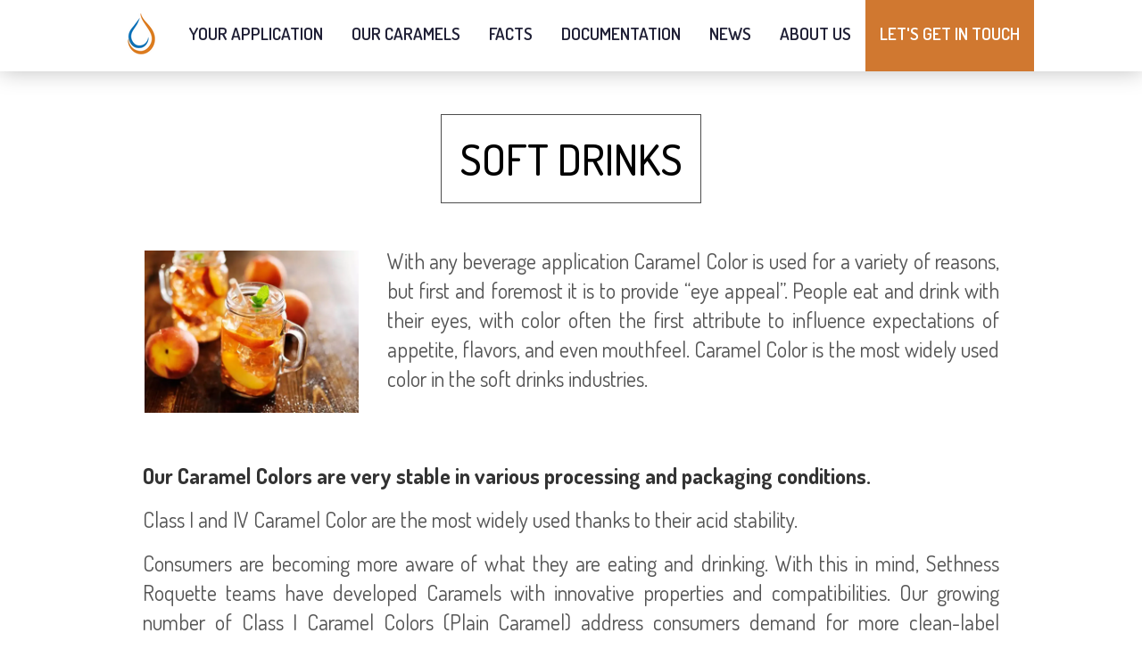

--- FILE ---
content_type: text/html
request_url: https://www.sethness-roquette.com/en/application/soft-drink/
body_size: 59435
content:
<!DOCTYPE html><html><head><meta charSet="utf-8"/><meta http-equiv="x-ua-compatible" content="ie=edge"/><meta name="viewport" content="width=device-width, initial-scale=1, shrink-to-fit=no"/><meta name="generator" content="Gatsby 5.4.1"/><meta name="author" content="Davidson Consulting" data-gatsby-head="true"/><meta name="description" content="&lt;p&gt;With any beverage application Caramel Color is used for a variety of reasons, but first and foremost it is to provide “eye appeal”. People eat and drink with their eyes, with color often the first attribute to influence expectations of appetite, flavors, and even mouthfeel. Caramel Color is the most widely used color in the soft drinks industries.&lt;/p&gt;" data-gatsby-head="true"/><meta name="keywords" content="sethness-roquette, caramels de spécialité, specialty caramels, colorant caramel, caramel color, caramel de spécialité, caramel au beurre salé, salted butter caramel, caramel sauce, caramel flakes, éclats de caramel, burnt sugar, caramel ingrédient, caramel industriel" data-gatsby-head="true"/><meta name="theme-color" content="#d07830"/><style data-href="/styles.bef834984558c37b3a1b.css" data-identity="gatsby-global-css">.carousel-module--carousel--38d00{height:100%;width:100%}.carousel-module--carousel--38d00 .carousel-module--items--aafe0{height:100%;width:100%;z-index:-1}.carousel-module--carousel--38d00 .carousel-module--items--aafe0 .carousel-module--item--41854,.carousel-module--carousel--38d00 .carousel-module--items--aafe0 .carousel-module--item--41854 *{height:100%;width:100%}.carousel-module--carousel--38d00 .carousel-module--items--aafe0 .carousel-module--item--41854 img{height:100%;object-fit:cover;-webkit-user-select:none;user-select:none;width:100%}[class=carousel-indicators]{-webkit-padding-start:0;bottom:1rem;list-style:none;margin:0;padding-inline-start:0;position:absolute;text-align:center;width:100%}[class=carousel-indicators]>li{background:hsla(0,0%,100%,.5);border-radius:50%;cursor:pointer;display:inline-block;height:.8rem;margin:0 .25rem;transition:.5s;width:.8rem}[class=carousel-indicators]>li[class=active]{background-color:#fff;transform:scale(1.2)}.searchBar-module--searchBar--e4e81{background:#282828;border-radius:.66rem;display:flex;gap:.5rem;height:3rem;justify-content:space-between;max-width:25rem;padding:.5rem;position:relative;width:100%}.searchBar-module--searchBar--e4e81.searchBar-module--isOpen--709ef{border-bottom-left-radius:0 0;border-bottom-right-radius:0 0}.searchBar-module--searchBar--e4e81 input{background:transparent;border:none;border-radius:.25rem;color:#fff;flex-grow:1;font-weight:700;padding:.5rem}.searchBar-module--searchBar--e4e81 input:focus{outline:none}.searchBar-module--searchBar--e4e81 input::placeholder{text-overflow:ellipsis}.searchBar-module--searchBar--e4e81 .searchBar-module--button--d6eff{align-items:center;background:transparent;border:none;border-radius:50%;color:#fff;cursor:pointer;display:flex;justify-content:center;position:relative;width:2rem}.searchBar-module--searchBar--e4e81 ::-webkit-scrollbar{height:1rem;width:1rem}.searchBar-module--searchBar--e4e81 ::-webkit-scrollbar-thumb{background-clip:padding-box;background-color:rgba(208,120,48,.75);border:.2rem solid transparent;border-radius:.66rem;min-height:2rem}.searchBar-module--searchBar--e4e81 ::-webkit-scrollbar-thumb:hover{background-color:#d07830}.searchBar-module--searchBar--e4e81 ul{background:#323232;border-bottom-left-radius:.66rem;border-bottom-right-radius:.66rem;left:0;list-style-type:none;max-height:7.5rem;overflow-y:auto;padding:.3rem 0;position:absolute;right:0;text-align:left;top:3rem}.searchBar-module--searchBar--e4e81 ul li{color:#fff;display:flex}.searchBar-module--searchBar--e4e81 ul li>*{color:inherit;flex-grow:1;padding:.5rem 1rem;text-decoration:none;transition:.2s}.searchBar-module--searchBar--e4e81 ul li>:hover{color:#d07830}.flagButtons-module--flags--7b751{display:flex;flex-wrap:wrap;gap:.5rem}@media(max-width:480px){.flagButtons-module--flags--7b751{flex-direction:column}}.flagButtons-module--flags--7b751:has(.flagButtons-module--showSelectedLangOnly--a4320){flex-direction:column}.flagButtons-module--flags--7b751 .flagButtons-module--flag--4e65c{-webkit-tap-highlight-color:rgba(0,0,0,0);border-radius:50%;cursor:pointer;height:2rem;width:2rem}@media(max-width:480px){.flagButtons-module--flags--7b751 .flagButtons-module--flag--4e65c{height:2.5rem;width:2.5rem}.flagButtons-module--flags--7b751 .flagButtons-module--flag--4e65c.flagButtons-module--hidden--55053{display:none}.flagButtons-module--flags--7b751 .flagButtons-module--flag--4e65c.flagButtons-module--firstFlag--38120{order:-1}}.flagButtons-module--flags--7b751 .flagButtons-module--flag--4e65c.flagButtons-module--showSelectedLangOnly--a4320{height:2.5rem;width:2.5rem}.flagButtons-module--flags--7b751 .flagButtons-module--flag--4e65c.flagButtons-module--showSelectedLangOnly--a4320.flagButtons-module--hidden--55053{display:none}.flagButtons-module--flags--7b751 .flagButtons-module--flag--4e65c.flagButtons-module--showSelectedLangOnly--a4320.flagButtons-module--firstFlag--38120{order:-1}.socialButtons-module--btn--b0257{align-items:center;background-color:#fff;border-radius:50%;color:initial;cursor:pointer;display:flex;height:2.5rem;justify-content:center;transition:.2s;width:2.5rem}.socialButtons-module--btn--b0257:focus,.socialButtons-module--btn--b0257:hover{background-color:#d07830}.header-module--header--8066f{height:90vh;position:relative;width:100%}.header-module--header--8066f .header-module--buttonsRow--d42de{align-items:flex-start;display:flex;gap:1rem;justify-content:space-between;left:0;padding:1rem;position:absolute;right:0;top:0}.header-module--header--8066f .header-module--buttonsRow--d42de .header-module--socials--485b3{display:flex;flex-wrap:wrap;gap:.5rem;justify-content:flex-end}.header-module--header--8066f .header-module--overlay--6ccaa{display:grid;filter:drop-shadow(0 0 1rem rgba(0,0,0,.5));gap:1.5rem;left:50%;max-width:min(40rem,90vw);place-items:center;position:absolute;top:55%;transform:translate(-50%,-50%);width:100%}@media(max-height:640px){.header-module--header--8066f .header-module--overlay--6ccaa{top:50%;width:25rem}}.footer-module--footer--34771{background-color:#d07830;color:#fff}.footer-module--footer--34771>*{margin:0 auto;max-width:1200px;padding:2rem}.footer-module--footer--34771 .footer-module--top--7a81f{display:flex;gap:3rem;justify-content:space-between}.footer-module--footer--34771 .footer-module--top--7a81f>*{flex-basis:33.3333333333%}.footer-module--footer--34771 .footer-module--top--7a81f .footer-module--section--529ca{-webkit-padding-start:0;list-style:none;padding-inline-start:0}.footer-module--footer--34771 .footer-module--top--7a81f .footer-module--section--529ca h2{font-weight:500;margin-bottom:2rem;text-transform:uppercase}.footer-module--footer--34771 .footer-module--top--7a81f .footer-module--section--529ca ul{-webkit-padding-start:0;font-weight:500;list-style:none;padding-inline-start:0}.footer-module--footer--34771 .footer-module--top--7a81f .footer-module--popularSearches--9ceb1{text-align:start}.footer-module--footer--34771 .footer-module--top--7a81f .footer-module--popularSearches--9ceb1 ul{display:flex;flex-wrap:wrap;gap:.5rem}.footer-module--footer--34771 .footer-module--top--7a81f .footer-module--popularSearches--9ceb1 ul li>a{align-items:center;border:1px solid #fff;color:#fff;display:flex;font-size:1.1rem;padding:.5rem 1rem;text-decoration:none;transition:.3s}.footer-module--footer--34771 .footer-module--top--7a81f .footer-module--popularSearches--9ceb1 ul li>a:focus-visible,.footer-module--footer--34771 .footer-module--top--7a81f .footer-module--popularSearches--9ceb1 ul li>a:hover{background:#fff;color:#202036;transform:scale(.9)}.footer-module--footer--34771 .footer-module--top--7a81f .footer-module--latestProducts--cc839{text-align:center}.footer-module--footer--34771 .footer-module--top--7a81f .footer-module--recentNews--ab0d7{text-align:end}.footer-module--footer--34771 .footer-module--top--7a81f .footer-module--recentNews--ab0d7 ul{display:flex;flex-direction:column}.footer-module--footer--34771 .footer-module--top--7a81f .footer-module--recentNews--ab0d7 ul li{cursor:pointer;font-size:1.1rem;margin-bottom:1rem;text-decoration:none;transition:.2s}.footer-module--footer--34771 .footer-module--top--7a81f .footer-module--recentNews--ab0d7 ul li>a{align-items:center;color:inherit;display:flex;gap:2rem;justify-content:flex-end;padding-bottom:1rem;-webkit-user-select:none;user-select:none}@media(max-width:480px){.footer-module--footer--34771 .footer-module--top--7a81f .footer-module--recentNews--ab0d7 ul li>a{flex-direction:column-reverse!important;gap:1rem}}.footer-module--footer--34771 .footer-module--top--7a81f .footer-module--recentNews--ab0d7 ul li:not(:last-of-type){border-bottom:1px solid #f0a018}.footer-module--footer--34771 .footer-module--top--7a81f .footer-module--recentNews--ab0d7 ul li .footer-module--date_badge--6fa44{background-color:#fff;border-radius:50%;color:#202036;display:grid;font-size:.8rem;min-height:2rem;min-width:2rem;place-items:center;transition:.2s}.footer-module--footer--34771 .footer-module--top--7a81f .footer-module--recentNews--ab0d7 ul li:focus-visible,.footer-module--footer--34771 .footer-module--top--7a81f .footer-module--recentNews--ab0d7 ul li:hover{color:#4d4d4d}.footer-module--footer--34771 .footer-module--top--7a81f .footer-module--recentNews--ab0d7 ul li:focus-visible .footer-module--date_badge--6fa44,.footer-module--footer--34771 .footer-module--top--7a81f .footer-module--recentNews--ab0d7 ul li:hover .footer-module--date_badge--6fa44{background-color:#4d4d4d;color:#fff}.footer-module--footer--34771 .footer-module--bottom--d5ff5{background:#f0a018;max-width:100%;padding-left:0;padding-right:0}.footer-module--footer--34771 .footer-module--bottom--d5ff5>div{align-items:center;display:flex;font-size:1rem;gap:2rem;justify-content:space-between;margin:0 auto;max-width:1200px;padding:0 2rem;width:100%}.footer-module--footer--34771 .footer-module--bottom--d5ff5>div .footer-module--copyright--a5e45 p{margin-bottom:1rem}.footer-module--footer--34771 .footer-module--bottom--d5ff5>div .footer-module--copyright--a5e45 a{color:#fff;text-decoration:none;white-space:nowrap}.footer-module--footer--34771 .footer-module--bottom--d5ff5>div .footer-module--copyright--a5e45 a:focus-visible,.footer-module--footer--34771 .footer-module--bottom--d5ff5>div .footer-module--copyright--a5e45 a:hover{text-decoration:underline}@media(hover:none){.footer-module--footer--34771 .footer-module--bottom--d5ff5>div .footer-module--copyright--a5e45 a{text-decoration:underline}}.footer-module--footer--34771 .footer-module--bottom--d5ff5>div .footer-module--socials--49615{display:flex;gap:1rem;max-width:100%}@media(max-width:768px){.footer-module--footer--34771>*{padding:2rem 1rem}.footer-module--footer--34771 .footer-module--top--7a81f{flex-direction:column}.footer-module--footer--34771 .footer-module--top--7a81f *{text-align:center}.footer-module--footer--34771 .footer-module--top--7a81f>*{flex-basis:100%}.footer-module--footer--34771 .footer-module--top--7a81f .footer-module--popularSearches--9ceb1>ul{justify-content:center}.footer-module--footer--34771 .footer-module--top--7a81f .footer-module--popularSearches--9ceb1>*{justify-content:center;text-align:center}.footer-module--footer--34771 .footer-module--top--7a81f .footer-module--recentNews--ab0d7>ul>li{flex-direction:row-reverse;gap:1rem;justify-content:center}.footer-module--footer--34771 .footer-module--bottom--d5ff5>div{flex-direction:column;padding:0 1rem;text-align:center}}.navigation-module--desktopNav--b604b{min-height:5rem;z-index:2}.navigation-module--desktopNav--b604b header{align-items:center;background-color:#fff;box-shadow:0 0 1.5rem rgba(0,0,0,.25);display:flex}.navigation-module--desktopNav--b604b header.navigation-module--sticky--3c866{position:fixed;top:0;width:100%}.navigation-module--desktopNav--b604b header .navigation-module--navbar--ec96d{-webkit-padding-start:0;align-items:stretch;display:flex;flex-wrap:wrap;height:100%;justify-content:center;list-style:none;padding-inline-start:0;width:100%}.navigation-module--desktopNav--b604b header .navigation-module--navbar--ec96d .navigation-module--navItem--67d6d{cursor:pointer;height:5rem;position:relative;text-align:center}.navigation-module--desktopNav--b604b header .navigation-module--navbar--ec96d .navigation-module--navItem--67d6d *{text-decoration:none;text-transform:uppercase}.navigation-module--desktopNav--b604b header .navigation-module--navbar--ec96d .navigation-module--navItem--67d6d .navigation-module--title--ad90a{align-items:center;border-bottom:4px solid transparent;color:#202036;display:flex;font-size:1.2rem;font-weight:600;height:100%;padding:0 1rem;transition:.2s}.navigation-module--desktopNav--b604b header .navigation-module--navbar--ec96d .navigation-module--navItem--67d6d.navigation-module--colored--5cfef{background:#d07830}.navigation-module--desktopNav--b604b header .navigation-module--navbar--ec96d .navigation-module--navItem--67d6d.navigation-module--colored--5cfef .navigation-module--title--ad90a{color:#fff}.navigation-module--desktopNav--b604b header .navigation-module--navbar--ec96d .navigation-module--navItem--67d6d .navigation-module--dropdown--c0dc5{-webkit-padding-start:0;background-color:#fff;box-shadow:0 .25rem .5rem 0 rgba(0,0,0,.1);height:-webkit-max-content;height:max-content;left:0;list-style:none;min-width:100%;opacity:0;padding-inline-start:0;pointer-events:none;position:absolute;top:100%;transition:.2s;z-index:4}.navigation-module--desktopNav--b604b header .navigation-module--navbar--ec96d .navigation-module--navItem--67d6d .navigation-module--dropdown--c0dc5 .navigation-module--dropdownItem--39e2e{background:#4d4d4d;border-bottom:1px solid #666;color:#fff;display:block;font-size:1rem;padding:.6rem 1rem;transition:.2s;white-space:nowrap}.navigation-module--desktopNav--b604b header .navigation-module--navbar--ec96d .navigation-module--navItem--67d6d .navigation-module--dropdown--c0dc5 .navigation-module--dropdownItem--39e2e:focus-visible,.navigation-module--desktopNav--b604b header .navigation-module--navbar--ec96d .navigation-module--navItem--67d6d .navigation-module--dropdown--c0dc5 .navigation-module--dropdownItem--39e2e:hover{background:#333}.navigation-module--desktopNav--b604b header .navigation-module--navbar--ec96d .navigation-module--navItem--67d6d .navigation-module--dropdown--c0dc5.navigation-module--navItemLeft--176ec{left:unset;right:0}.navigation-module--desktopNav--b604b header .navigation-module--navbar--ec96d .navigation-module--navItem--67d6d:hover .navigation-module--title--ad90a{border-bottom-color:#d07830}.navigation-module--desktopNav--b604b header .navigation-module--navbar--ec96d .navigation-module--navItem--67d6d:hover .navigation-module--dropdown--c0dc5{opacity:1;pointer-events:all}.navigation-module--desktopNav--b604b header.navigation-module--navItemsUp--45552 .navigation-module--dropdown--c0dc5{bottom:5rem!important;top:unset!important}.navigation-module--desktopNav--b604b header .navigation-module--adminSignOut--a9b37{cursor:pointer;margin-right:.5rem;padding:.5rem;transition:.2s}.navigation-module--desktopNav--b604b header .navigation-module--adminSignOut--a9b37 svg{height:2rem;width:2rem}.navigation-module--desktopNav--b604b header .navigation-module--adminLangSelectWrapper--7fad1{height:2.5rem;margin-left:1rem;position:relative;width:2.5rem}.navigation-module--desktopNav--b604b header .navigation-module--adminLangSelectWrapper--7fad1 .navigation-module--adminLangSelect--c13b1{position:absolute}.navigation-module--mobileMenu--28a72{align-items:center;background:#fff;bottom:0;box-shadow:0 0 1.25rem rgba(0,0,0,.3);display:none;gap:1.5rem;height:3.5rem;left:0;padding:.25rem;position:fixed;width:100vw;z-index:2}.navigation-module--mobileMenu--28a72>*{-webkit-tap-highlight-color:rgba(0,0,0,0);align-items:center;display:flex;flex-basis:50%;height:100%;justify-content:center}.navigation-module--mobileMenu--28a72 .navigation-module--logo--75514{height:-webkit-fit-content;height:-moz-fit-content;height:fit-content}.navigation-module--mobileMenu--28a72 button{background:transparent;border:none;cursor:pointer;outline:none}.navigation-module--mobileMenu--28a72 button .navigation-module--iconWrapper--48f4d{stroke-width:.5rem;stroke:#d07830;align-items:center;border-radius:50%;color:#d07830;display:flex;padding:.5rem;transition:.2s}.navigation-module--mobileMenu--28a72 button .navigation-module--iconWrapper--48f4d .navigation-module--icon--4024e{height:1.75rem;width:1.75rem}.navigation-module--mobileMenu--28a72 button:focus-visible .navigation-module--iconWrapper--48f4d,.navigation-module--mobileMenu--28a72 button:hover .navigation-module--iconWrapper--48f4d{stroke:#fff;background:#d07830;color:#fff}.navigation-module--mobileNav--c549d{bottom:3.5rem;box-shadow:0 0 1.25rem rgba(0,0,0,.3);display:none;max-height:75vh;overflow:auto;position:fixed;width:100vw;z-index:5}.navigation-module--mobileNav--c549d .navigation-module--navItem--67d6d{align-items:center;background:#323232;display:flex;flex-direction:column;text-align:center}.navigation-module--mobileNav--c549d .navigation-module--navItem--67d6d *{text-transform:uppercase}.navigation-module--mobileNav--c549d .navigation-module--navItem--67d6d .navigation-module--title--ad90a{border-bottom:1px solid #646464;color:#c8c8c8;font-size:1.4rem;font-weight:700;padding:.75rem;width:100%}.navigation-module--mobileNav--c549d .navigation-module--navItem--67d6d.navigation-module--colored--5cfef{background:#d07830}.navigation-module--mobileNav--c549d .navigation-module--navItem--67d6d.navigation-module--colored--5cfef .navigation-module--title--ad90a{color:#fff}.navigation-module--mobileNav--c549d .navigation-module--navItem--67d6d .navigation-module--dropdown--c0dc5{background:#505050;text-align:start;width:100%}.navigation-module--mobileNav--c549d .navigation-module--navItem--67d6d .navigation-module--dropdown--c0dc5 .navigation-module--dropdownItem--39e2e{border-bottom:1px solid #646464;color:#fff;display:flex;font-size:1rem;padding:.6rem 1.8rem;white-space:normal}@media(max-width:768px){:root{scroll-padding-top:0}body{margin-bottom:3.5rem}.navigation-module--desktopNav--b604b:not(.navigation-module--adminNav--fdd2e){display:none}.navigation-module--mobileMenu--28a72{display:flex}.navigation-module--mobileNav--c549d{display:block}}.layout-module--layout--df830{display:flex;flex-direction:column;overflow:hidden}:root,[data-amplify-theme]{--amplify-components-accordion-background-color:var(--amplify-colors-background-primary);--amplify-components-accordion-item-border-color:var(--amplify-colors-border-secondary);--amplify-components-accordion-item-border-width:var(--amplify-border-widths-small);--amplify-components-accordion-item-border-style:solid;--amplify-components-accordion-item-border-radius:var(--amplify-radii-small);--amplify-components-accordion-item-trigger-align-items:center;--amplify-components-accordion-item-trigger-background-color:var(--amplify-colors-background-primary);--amplify-components-accordion-item-trigger-color:inherit;--amplify-components-accordion-item-trigger-gap:var(--amplify-space-small);--amplify-components-accordion-item-trigger-justify-content:space-between;--amplify-components-accordion-item-trigger-padding-block:var(--amplify-space-xs);--amplify-components-accordion-item-trigger-padding-inline:var(--amplify-space-small);--amplify-components-accordion-item-trigger-hover-color:inherit;--amplify-components-accordion-item-trigger-hover-background-color:var(--amplify-colors-overlay-5);--amplify-components-accordion-item-trigger-focus-border-color:var(--amplify-colors-border-focus);--amplify-components-accordion-item-trigger-focus-box-shadow:0 0 0 2px var(--amplify-colors-border-focus);--amplify-components-accordion-item-content-color:inherit;--amplify-components-accordion-item-content-padding-inline:var(--amplify-space-small);--amplify-components-accordion-item-content-padding-block-end:var(--amplify-space-small);--amplify-components-accordion-item-content-padding-block-start:var(--amplify-space-xxxs);--amplify-components-accordion-item-icon-color:var(--amplify-colors-font-tertiary);--amplify-components-accordion-item-icon-transition-duration:var(--amplify-time-medium);--amplify-components-accordion-item-icon-transition-timing-function:cubic-bezier(0.87,0,0.13,1);--amplify-components-alert-align-items:center;--amplify-components-alert-justify-content:space-between;--amplify-components-alert-color:var(--amplify-colors-font-primary);--amplify-components-alert-background-color:var(--amplify-colors-background-tertiary);--amplify-components-alert-padding-block:var(--amplify-space-small);--amplify-components-alert-padding-inline:var(--amplify-space-medium);--amplify-components-alert-icon-size:var(--amplify-font-sizes-xl);--amplify-components-alert-heading-font-size:var(--amplify-font-sizes-medium);--amplify-components-alert-heading-font-weight:var(--amplify-font-weights-bold);--amplify-components-alert-info-color:var(--amplify-colors-font-info);--amplify-components-alert-info-background-color:var(--amplify-colors-background-info);--amplify-components-alert-error-color:var(--amplify-colors-font-error);--amplify-components-alert-error-background-color:var(--amplify-colors-background-error);--amplify-components-alert-warning-color:var(--amplify-colors-font-warning);--amplify-components-alert-warning-background-color:var(--amplify-colors-background-warning);--amplify-components-alert-success-color:var(--amplify-colors-font-success);--amplify-components-alert-success-background-color:var(--amplify-colors-background-success);--amplify-components-authenticator-max-width:60rem;--amplify-components-authenticator-modal-width:var(--amplify-space-relative-full);--amplify-components-authenticator-modal-height:var(--amplify-space-relative-full);--amplify-components-authenticator-modal-background-color:var(--amplify-colors-overlay-50);--amplify-components-authenticator-modal-top:var(--amplify-space-zero);--amplify-components-authenticator-modal-left:var(--amplify-space-zero);--amplify-components-authenticator-container-width-max:30rem;--amplify-components-authenticator-router-border-width:var(--amplify-border-widths-small);--amplify-components-authenticator-router-border-style:solid;--amplify-components-authenticator-router-border-color:var(--amplify-colors-border-primary);--amplify-components-authenticator-router-background-color:var(--amplify-colors-background-primary);--amplify-components-authenticator-router-box-shadow:var(--amplify-shadows-medium);--amplify-components-authenticator-footer-padding-bottom:var(--amplify-space-medium);--amplify-components-authenticator-form-padding:var(--amplify-space-xl);--amplify-components-authenticator-state-inactive-background-color:var(--amplify-colors-background-secondary);--amplify-components-authenticator-or-container-color:var(--amplify-colors-neutral-80);--amplify-components-authenticator-or-container-or-line-background-color:var(--amplify-colors-background-primary);--amplify-components-autocomplete-menu-width:100%;--amplify-components-autocomplete-menu-margin-block-start:var(--amplify-space-xxxs);--amplify-components-autocomplete-menu-background-color:var(--amplify-colors-background-primary);--amplify-components-autocomplete-menu-border-color:var(--amplify-colors-border-primary);--amplify-components-autocomplete-menu-border-width:var(--amplify-border-widths-small);--amplify-components-autocomplete-menu-border-style:solid;--amplify-components-autocomplete-menu-border-radius:var(--amplify-radii-small);--amplify-components-autocomplete-menu-options-display:flex;--amplify-components-autocomplete-menu-options-flex-direction:column;--amplify-components-autocomplete-menu-options-max-height:300px;--amplify-components-autocomplete-menu-option-background-color:var(--amplify-colors-background-primary);--amplify-components-autocomplete-menu-option-color:currentcolor;--amplify-components-autocomplete-menu-option-cursor:pointer;--amplify-components-autocomplete-menu-option-transition-duration:var(--amplify-time-short);--amplify-components-autocomplete-menu-option-transition-property:background-color,color;--amplify-components-autocomplete-menu-option-transition-timing-function:ease;--amplify-components-autocomplete-menu-option-active-background-color:var(--amplify-colors-primary-80);--amplify-components-autocomplete-menu-option-active-color:var(--amplify-colors-white);--amplify-components-autocomplete-menu-empty-display:flex;--amplify-components-autocomplete-menu-loading-align-items:center;--amplify-components-autocomplete-menu-loading-display:flex;--amplify-components-autocomplete-menu-loading-gap:var(--amplify-space-xxxs);--amplify-components-autocomplete-menu-space-shared-padding-block:var(--amplify-space-xs);--amplify-components-autocomplete-menu-space-shared-padding-inline:var(--amplify-space-small);--amplify-components-badge-color:var(--amplify-colors-font-primary);--amplify-components-badge-line-height:1;--amplify-components-badge-font-weight:var(--amplify-font-weights-semibold);--amplify-components-badge-font-size:var(--amplify-font-sizes-small);--amplify-components-badge-text-align:center;--amplify-components-badge-padding-vertical:var(--amplify-space-xs);--amplify-components-badge-padding-horizontal:var(--amplify-space-small);--amplify-components-badge-background-color:var(--amplify-colors-background-tertiary);--amplify-components-badge-border-radius:var(--amplify-radii-xl);--amplify-components-badge-info-color:var(--amplify-colors-font-info);--amplify-components-badge-info-background-color:var(--amplify-colors-background-info);--amplify-components-badge-warning-color:var(--amplify-colors-font-warning);--amplify-components-badge-warning-background-color:var(--amplify-colors-background-warning);--amplify-components-badge-success-color:var(--amplify-colors-font-success);--amplify-components-badge-success-background-color:var(--amplify-colors-background-success);--amplify-components-badge-error-color:var(--amplify-colors-font-error);--amplify-components-badge-error-background-color:var(--amplify-colors-background-error);--amplify-components-badge-small-font-size:var(--amplify-font-sizes-xs);--amplify-components-badge-small-padding-vertical:var(--amplify-space-xxs);--amplify-components-badge-small-padding-horizontal:var(--amplify-space-xs);--amplify-components-badge-large-font-size:var(--amplify-font-sizes-medium);--amplify-components-badge-large-padding-vertical:var(--amplify-space-small);--amplify-components-badge-large-padding-horizontal:var(--amplify-space-medium);--amplify-components-breadcrumbs-flex-direction:row;--amplify-components-breadcrumbs-flex-wrap:wrap;--amplify-components-breadcrumbs-gap:0;--amplify-components-breadcrumbs-color:var(--amplify-colors-font-tertiary);--amplify-components-breadcrumbs-item-flex-direction:row;--amplify-components-breadcrumbs-item-color:inherit;--amplify-components-breadcrumbs-item-font-size:inherit;--amplify-components-breadcrumbs-item-align-items:center;--amplify-components-breadcrumbs-item-line-height:1;--amplify-components-breadcrumbs-separator-color:inherit;--amplify-components-breadcrumbs-separator-font-size:inherit;--amplify-components-breadcrumbs-separator-padding-inline:var(--amplify-space-xxs);--amplify-components-breadcrumbs-link-color:var(--amplify-components-link-color);--amplify-components-breadcrumbs-link-font-size:inherit;--amplify-components-breadcrumbs-link-font-weight:normal;--amplify-components-breadcrumbs-link-text-decoration:none;--amplify-components-breadcrumbs-link-padding-inline:var(--amplify-space-xs);--amplify-components-breadcrumbs-link-padding-block:var(--amplify-space-xxs);--amplify-components-breadcrumbs-link-current-color:inherit;--amplify-components-breadcrumbs-link-current-font-size:inherit;--amplify-components-breadcrumbs-link-current-font-weight:normal;--amplify-components-breadcrumbs-link-current-text-decoration:none;--amplify-components-button-font-weight:var(--amplify-font-weights-bold);--amplify-components-button-transition-duration:var(--amplify-components-fieldcontrol-transition-duration);--amplify-components-button-font-size:var(--amplify-components-fieldcontrol-font-size);--amplify-components-button-line-height:var(--amplify-components-fieldcontrol-line-height);--amplify-components-button-padding-block-start:var(--amplify-components-fieldcontrol-padding-block-start);--amplify-components-button-padding-block-end:var(--amplify-components-fieldcontrol-padding-block-end);--amplify-components-button-padding-inline-start:var(--amplify-components-fieldcontrol-padding-inline-start);--amplify-components-button-padding-inline-end:var(--amplify-components-fieldcontrol-padding-inline-end);--amplify-components-button-background-color:transparent;--amplify-components-button-border-color:var(--amplify-components-fieldcontrol-border-color);--amplify-components-button-border-width:var(--amplify-components-fieldcontrol-border-width);--amplify-components-button-border-style:var(--amplify-components-fieldcontrol-border-style);--amplify-components-button-border-radius:var(--amplify-components-fieldcontrol-border-radius);--amplify-components-button-color:var(--amplify-colors-font-primary);--amplify-components-button-hover-color:var(--amplify-colors-font-focus);--amplify-components-button-hover-background-color:var(--amplify-colors-primary-10);--amplify-components-button-hover-border-color:var(--amplify-colors-primary-60);--amplify-components-button-focus-color:var(--amplify-colors-font-focus);--amplify-components-button-focus-background-color:var(--amplify-colors-primary-10);--amplify-components-button-focus-border-color:var(--amplify-colors-border-focus);--amplify-components-button-focus-box-shadow:var(--amplify-components-fieldcontrol-focus-box-shadow);--amplify-components-button-active-color:var(--amplify-colors-font-active);--amplify-components-button-active-background-color:var(--amplify-colors-primary-20);--amplify-components-button-active-border-color:var(--amplify-colors-primary-100);--amplify-components-button-loading-color:var(--amplify-colors-font-disabled);--amplify-components-button-loading-background-color:transparent;--amplify-components-button-loading-border-color:var(--amplify-colors-border-tertiary);--amplify-components-button-disabled-color:var(--amplify-colors-font-disabled);--amplify-components-button-disabled-background-color:transparent;--amplify-components-button-disabled-border-color:var(--amplify-colors-border-tertiary);--amplify-components-button-outlined-info-border-color:var(--amplify-colors-blue-60);--amplify-components-button-outlined-info-background-color:transparent;--amplify-components-button-outlined-info-color:var(--amplify-colors-blue-100);--amplify-components-button-outlined-info-hover-border-color:var(--amplify-colors-blue-60);--amplify-components-button-outlined-info-hover-background-color:var(--amplify-colors-blue-10);--amplify-components-button-outlined-info-hover-color:var(--amplify-colors-blue-100);--amplify-components-button-outlined-info-focus-border-color:var(--amplify-colors-blue-100);--amplify-components-button-outlined-info-focus-background-color:var(--amplify-colors-blue-10);--amplify-components-button-outlined-info-focus-color:var(--amplify-colors-blue-100);--amplify-components-button-outlined-info-focus-box-shadow:var(--amplify-components-fieldcontrol-info-focus-box-shadow);--amplify-components-button-outlined-info-active-border-color:var(--amplify-colors-blue-100);--amplify-components-button-outlined-info-active-background-color:var(--amplify-colors-blue-20);--amplify-components-button-outlined-info-active-color:var(--amplify-colors-blue-100);--amplify-components-button-outlined-warning-border-color:var(--amplify-colors-orange-60);--amplify-components-button-outlined-warning-background-color:transparent;--amplify-components-button-outlined-warning-color:var(--amplify-colors-orange-100);--amplify-components-button-outlined-warning-hover-border-color:var(--amplify-colors-orange-60);--amplify-components-button-outlined-warning-hover-background-color:var(--amplify-colors-orange-10);--amplify-components-button-outlined-warning-hover-color:var(--amplify-colors-orange-100);--amplify-components-button-outlined-warning-focus-border-color:var(--amplify-colors-orange-100);--amplify-components-button-outlined-warning-focus-background-color:var(--amplify-colors-orange-10);--amplify-components-button-outlined-warning-focus-color:var(--amplify-colors-orange-100);--amplify-components-button-outlined-warning-focus-box-shadow:var(--amplify-components-fieldcontrol-warning-focus-box-shadow);--amplify-components-button-outlined-warning-active-border-color:var(--amplify-colors-orange-100);--amplify-components-button-outlined-warning-active-background-color:var(--amplify-colors-orange-20);--amplify-components-button-outlined-warning-active-color:var(--amplify-colors-orange-100);--amplify-components-button-outlined-success-border-color:var(--amplify-colors-green-60);--amplify-components-button-outlined-success-background-color:transparent;--amplify-components-button-outlined-success-color:var(--amplify-colors-green-100);--amplify-components-button-outlined-success-hover-border-color:var(--amplify-colors-green-60);--amplify-components-button-outlined-success-hover-background-color:var(--amplify-colors-green-10);--amplify-components-button-outlined-success-hover-color:var(--amplify-colors-green-100);--amplify-components-button-outlined-success-focus-border-color:var(--amplify-colors-green-100);--amplify-components-button-outlined-success-focus-background-color:var(--amplify-colors-green-10);--amplify-components-button-outlined-success-focus-color:var(--amplify-colors-green-100);--amplify-components-button-outlined-success-focus-box-shadow:var(--amplify-components-fieldcontrol-success-focus-box-shadow);--amplify-components-button-outlined-success-active-border-color:var(--amplify-colors-green-100);--amplify-components-button-outlined-success-active-background-color:var(--amplify-colors-green-20);--amplify-components-button-outlined-success-active-color:var(--amplify-colors-green-100);--amplify-components-button-outlined-error-border-color:var(--amplify-colors-red-80);--amplify-components-button-outlined-error-background-color:transparent;--amplify-components-button-outlined-error-color:var(--amplify-colors-red-100);--amplify-components-button-outlined-error-hover-border-color:var(--amplify-colors-red-80);--amplify-components-button-outlined-error-hover-background-color:var(--amplify-colors-red-10);--amplify-components-button-outlined-error-hover-color:var(--amplify-colors-red-100);--amplify-components-button-outlined-error-focus-border-color:var(--amplify-colors-red-100);--amplify-components-button-outlined-error-focus-background-color:var(--amplify-colors-red-10);--amplify-components-button-outlined-error-focus-color:var(--amplify-colors-red-100);--amplify-components-button-outlined-error-focus-box-shadow:var(--amplify-components-fieldcontrol-error-focus-box-shadow);--amplify-components-button-outlined-error-active-border-color:var(--amplify-colors-red-100);--amplify-components-button-outlined-error-active-background-color:var(--amplify-colors-red-20);--amplify-components-button-outlined-error-active-color:var(--amplify-colors-red-100);--amplify-components-button-outlined-overlay-border-color:var(--amplify-colors-overlay-60);--amplify-components-button-outlined-overlay-background-color:transparent;--amplify-components-button-outlined-overlay-color:var(--amplify-colors-font-primary);--amplify-components-button-outlined-overlay-hover-border-color:var(--amplify-colors-overlay-60);--amplify-components-button-outlined-overlay-hover-background-color:var(--amplify-colors-overlay-5);--amplify-components-button-outlined-overlay-hover-color:var(--amplify-colors-neutral-90);--amplify-components-button-outlined-overlay-focus-border-color:var(--amplify-colors-overlay-90);--amplify-components-button-outlined-overlay-focus-background-color:var(--amplify-colors-overlay-5);--amplify-components-button-outlined-overlay-focus-color:var(--amplify-colors-neutral-90);--amplify-components-button-outlined-overlay-focus-box-shadow:var(--amplify-components-fieldcontrol-overlay-focus-box-shadow);--amplify-components-button-outlined-overlay-active-border-color:var(--amplify-colors-overlay-90);--amplify-components-button-outlined-overlay-active-background-color:var(--amplify-colors-overlay-10);--amplify-components-button-outlined-overlay-active-color:var(--amplify-colors-neutral-100);--amplify-components-button-primary-border-color:transparent;--amplify-components-button-primary-border-width:var(--amplify-border-widths-small);--amplify-components-button-primary-border-style:solid;--amplify-components-button-primary-background-color:var(--amplify-colors-primary-80);--amplify-components-button-primary-color:var(--amplify-colors-font-inverse);--amplify-components-button-primary-disabled-border-color:transparent;--amplify-components-button-primary-disabled-background-color:var(--amplify-colors-background-disabled);--amplify-components-button-primary-disabled-color:var(--amplify-colors-font-disabled);--amplify-components-button-primary-loading-border-color:transparent;--amplify-components-button-primary-loading-background-color:var(--amplify-colors-background-disabled);--amplify-components-button-primary-loading-color:var(--amplify-colors-font-disabled);--amplify-components-button-primary-hover-border-color:transparent;--amplify-components-button-primary-hover-background-color:var(--amplify-colors-primary-90);--amplify-components-button-primary-hover-color:var(--amplify-colors-font-inverse);--amplify-components-button-primary-focus-border-color:transparent;--amplify-components-button-primary-focus-background-color:var(--amplify-colors-primary-90);--amplify-components-button-primary-focus-color:var(--amplify-colors-font-inverse);--amplify-components-button-primary-focus-box-shadow:var(--amplify-components-fieldcontrol-focus-box-shadow);--amplify-components-button-primary-active-border-color:transparent;--amplify-components-button-primary-active-background-color:var(--amplify-colors-primary-100);--amplify-components-button-primary-active-color:var(--amplify-colors-font-inverse);--amplify-components-button-primary-info-border-color:transparent;--amplify-components-button-primary-info-background-color:var(--amplify-colors-blue-80);--amplify-components-button-primary-info-color:var(--amplify-colors-font-inverse);--amplify-components-button-primary-info-hover-border-color:transparent;--amplify-components-button-primary-info-hover-background-color:var(--amplify-colors-blue-90);--amplify-components-button-primary-info-hover-color:var(--amplify-colors-font-inverse);--amplify-components-button-primary-info-focus-border-color:transparent;--amplify-components-button-primary-info-focus-background-color:var(--amplify-colors-blue-90);--amplify-components-button-primary-info-focus-color:var(--amplify-colors-font-inverse);--amplify-components-button-primary-info-focus-box-shadow:var(--amplify-components-fieldcontrol-info-focus-box-shadow);--amplify-components-button-primary-info-active-border-color:transparent;--amplify-components-button-primary-info-active-background-color:var(--amplify-colors-blue-100);--amplify-components-button-primary-info-active-color:var(--amplify-colors-font-inverse);--amplify-components-button-primary-warning-border-color:transparent;--amplify-components-button-primary-warning-background-color:var(--amplify-colors-orange-80);--amplify-components-button-primary-warning-color:var(--amplify-colors-font-inverse);--amplify-components-button-primary-warning-hover-border-color:transparent;--amplify-components-button-primary-warning-hover-background-color:var(--amplify-colors-orange-90);--amplify-components-button-primary-warning-hover-color:var(--amplify-colors-font-inverse);--amplify-components-button-primary-warning-focus-border-color:transparent;--amplify-components-button-primary-warning-focus-background-color:var(--amplify-colors-orange-90);--amplify-components-button-primary-warning-focus-color:var(--amplify-colors-font-inverse);--amplify-components-button-primary-warning-focus-box-shadow:var(--amplify-components-fieldcontrol-overlay-focus-box-shadow);--amplify-components-button-primary-warning-active-border-color:transparent;--amplify-components-button-primary-warning-active-background-color:var(--amplify-colors-orange-100);--amplify-components-button-primary-warning-active-color:var(--amplify-colors-font-inverse);--amplify-components-button-primary-error-border-color:transparent;--amplify-components-button-primary-error-background-color:var(--amplify-colors-red-80);--amplify-components-button-primary-error-color:var(--amplify-colors-font-inverse);--amplify-components-button-primary-error-hover-border-color:transparent;--amplify-components-button-primary-error-hover-background-color:var(--amplify-colors-red-90);--amplify-components-button-primary-error-hover-color:var(--amplify-colors-font-inverse);--amplify-components-button-primary-error-focus-border-color:transparent;--amplify-components-button-primary-error-focus-background-color:var(--amplify-colors-red-90);--amplify-components-button-primary-error-focus-color:var(--amplify-colors-font-inverse);--amplify-components-button-primary-error-focus-box-shadow:var(--amplify-components-fieldcontrol-error-focus-box-shadow);--amplify-components-button-primary-error-active-border-color:transparent;--amplify-components-button-primary-error-active-background-color:var(--amplify-colors-red-100);--amplify-components-button-primary-error-active-color:var(--amplify-colors-font-inverse);--amplify-components-button-primary-success-border-color:transparent;--amplify-components-button-primary-success-background-color:var(--amplify-colors-green-80);--amplify-components-button-primary-success-color:var(--amplify-colors-font-inverse);--amplify-components-button-primary-success-hover-border-color:transparent;--amplify-components-button-primary-success-hover-background-color:var(--amplify-colors-green-90);--amplify-components-button-primary-success-hover-color:var(--amplify-colors-font-inverse);--amplify-components-button-primary-success-focus-border-color:transparent;--amplify-components-button-primary-success-focus-background-color:var(--amplify-colors-green-90);--amplify-components-button-primary-success-focus-color:var(--amplify-colors-font-inverse);--amplify-components-button-primary-success-focus-box-shadow:var(--amplify-components-fieldcontrol-success-focus-box-shadow);--amplify-components-button-primary-success-active-border-color:transparent;--amplify-components-button-primary-success-active-background-color:var(--amplify-colors-green-100);--amplify-components-button-primary-success-active-color:var(--amplify-colors-font-inverse);--amplify-components-button-primary-overlay-border-color:transparent;--amplify-components-button-primary-overlay-background-color:var(--amplify-colors-overlay-70);--amplify-components-button-primary-overlay-color:var(--amplify-colors-font-inverse);--amplify-components-button-primary-overlay-hover-border-color:transparent;--amplify-components-button-primary-overlay-hover-background-color:var(--amplify-colors-overlay-90);--amplify-components-button-primary-overlay-hover-color:var(--amplify-colors-font-inverse);--amplify-components-button-primary-overlay-focus-border-color:transparent;--amplify-components-button-primary-overlay-focus-background-color:var(--amplify-colors-overlay-90);--amplify-components-button-primary-overlay-focus-color:var(--amplify-colors-font-inverse);--amplify-components-button-primary-overlay-focus-box-shadow:var(--amplify-components-fieldcontrol-overlay-focus-box-shadow);--amplify-components-button-primary-overlay-active-border-color:transparent;--amplify-components-button-primary-overlay-active-background-color:var(--amplify-colors-overlay-90);--amplify-components-button-primary-overlay-active-color:var(--amplify-colors-font-inverse);--amplify-components-button-menu-border-width:var(--amplify-space-zero);--amplify-components-button-menu-background-color:transparent;--amplify-components-button-menu-justify-content:start;--amplify-components-button-menu-hover-color:var(--amplify-colors-font-inverse);--amplify-components-button-menu-hover-background-color:var(--amplify-colors-primary-80);--amplify-components-button-menu-focus-color:var(--amplify-colors-font-inverse);--amplify-components-button-menu-focus-background-color:var(--amplify-colors-primary-80);--amplify-components-button-menu-active-color:var(--amplify-colors-font-inverse);--amplify-components-button-menu-active-background-color:var(--amplify-colors-primary-90);--amplify-components-button-menu-disabled-color:var(--amplify-colors-font-disabled);--amplify-components-button-link-background-color:transparent;--amplify-components-button-link-border-color:transparent;--amplify-components-button-link-border-width:var(--amplify-border-widths-small);--amplify-components-button-link-color:var(--amplify-colors-font-interactive);--amplify-components-button-link-hover-border-color:transparent;--amplify-components-button-link-hover-background-color:var(--amplify-colors-primary-10);--amplify-components-button-link-hover-color:var(--amplify-colors-font-hover);--amplify-components-button-link-focus-border-color:transparent;--amplify-components-button-link-focus-background-color:var(--amplify-colors-primary-10);--amplify-components-button-link-focus-color:var(--amplify-colors-font-focus);--amplify-components-button-link-focus-box-shadow:var(--amplify-components-fieldcontrol-focus-box-shadow);--amplify-components-button-link-active-border-color:transparent;--amplify-components-button-link-active-background-color:var(--amplify-colors-primary-20);--amplify-components-button-link-active-color:var(--amplify-colors-font-active);--amplify-components-button-link-disabled-border-color:transparent;--amplify-components-button-link-disabled-background-color:transparent;--amplify-components-button-link-disabled-color:var(--amplify-colors-font-disabled);--amplify-components-button-link-loading-border-color:transparent;--amplify-components-button-link-loading-background-color:transparent;--amplify-components-button-link-loading-color:var(--amplify-colors-font-disabled);--amplify-components-button-link-info-border-color:transparent;--amplify-components-button-link-info-background-color:transparent;--amplify-components-button-link-info-color:var(--amplify-colors-blue-100);--amplify-components-button-link-info-hover-border-color:transparent;--amplify-components-button-link-info-hover-background-color:var(--amplify-colors-blue-10);--amplify-components-button-link-info-hover-color:var(--amplify-colors-blue-90);--amplify-components-button-link-info-focus-border-color:transparent;--amplify-components-button-link-info-focus-background-color:var(--amplify-colors-blue-10);--amplify-components-button-link-info-focus-color:var(--amplify-colors-blue-100);--amplify-components-button-link-info-focus-box-shadow:var(--amplify-components-fieldcontrol-info-focus-box-shadow);--amplify-components-button-link-info-active-border-color:transparent;--amplify-components-button-link-info-active-background-color:var(--amplify-colors-blue-20);--amplify-components-button-link-info-active-color:var(--amplify-colors-blue-100);--amplify-components-button-link-warning-border-color:transparent;--amplify-components-button-link-warning-background-color:transparent;--amplify-components-button-link-warning-color:var(--amplify-colors-orange-100);--amplify-components-button-link-warning-hover-border-color:transparent;--amplify-components-button-link-warning-hover-background-color:var(--amplify-colors-orange-10);--amplify-components-button-link-warning-hover-color:var(--amplify-colors-orange-90);--amplify-components-button-link-warning-focus-border-color:transparent;--amplify-components-button-link-warning-focus-background-color:var(--amplify-colors-orange-10);--amplify-components-button-link-warning-focus-color:var(--amplify-colors-orange-100);--amplify-components-button-link-warning-focus-box-shadow:var(--amplify-components-fieldcontrol-warning-focus-box-shadow);--amplify-components-button-link-warning-active-border-color:transparent;--amplify-components-button-link-warning-active-background-color:var(--amplify-colors-orange-20);--amplify-components-button-link-warning-active-color:var(--amplify-colors-orange-100);--amplify-components-button-link-success-border-color:transparent;--amplify-components-button-link-success-background-color:transparent;--amplify-components-button-link-success-color:var(--amplify-colors-green-100);--amplify-components-button-link-success-hover-border-color:transparent;--amplify-components-button-link-success-hover-background-color:var(--amplify-colors-green-10);--amplify-components-button-link-success-hover-color:var(--amplify-colors-green-90);--amplify-components-button-link-success-focus-border-color:transparent;--amplify-components-button-link-success-focus-background-color:var(--amplify-colors-green-10);--amplify-components-button-link-success-focus-color:var(--amplify-colors-green-100);--amplify-components-button-link-success-focus-box-shadow:var(--amplify-components-fieldcontrol-success-focus-box-shadow);--amplify-components-button-link-success-active-border-color:transparent;--amplify-components-button-link-success-active-background-color:var(--amplify-colors-green-20);--amplify-components-button-link-success-active-color:var(--amplify-colors-green-100);--amplify-components-button-link-error-border-color:transparent;--amplify-components-button-link-error-background-color:transparent;--amplify-components-button-link-error-color:var(--amplify-colors-red-100);--amplify-components-button-link-error-hover-border-color:transparent;--amplify-components-button-link-error-hover-background-color:var(--amplify-colors-red-10);--amplify-components-button-link-error-hover-color:var(--amplify-colors-red-90);--amplify-components-button-link-error-focus-border-color:transparent;--amplify-components-button-link-error-focus-background-color:var(--amplify-colors-red-10);--amplify-components-button-link-error-focus-color:var(--amplify-colors-red-100);--amplify-components-button-link-error-focus-box-shadow:var(--amplify-components-fieldcontrol-error-focus-box-shadow);--amplify-components-button-link-error-active-border-color:transparent;--amplify-components-button-link-error-active-background-color:var(--amplify-colors-red-20);--amplify-components-button-link-error-active-color:var(--amplify-colors-red-100);--amplify-components-button-link-overlay-border-color:transparent;--amplify-components-button-link-overlay-background-color:transparent;--amplify-components-button-link-overlay-color:var(--amplify-colors-neutral-100);--amplify-components-button-link-overlay-hover-border-color:transparent;--amplify-components-button-link-overlay-hover-background-color:var(--amplify-colors-overlay-5);--amplify-components-button-link-overlay-hover-color:var(--amplify-colors-overlay-80);--amplify-components-button-link-overlay-focus-border-color:transparent;--amplify-components-button-link-overlay-focus-background-color:var(--amplify-colors-overlay-5);--amplify-components-button-link-overlay-focus-color:var(--amplify-colors-overlay-90);--amplify-components-button-link-overlay-focus-box-shadow:var(--amplify-components-fieldcontrol-overlay-focus-box-shadow);--amplify-components-button-link-overlay-active-border-color:transparent;--amplify-components-button-link-overlay-active-background-color:var(--amplify-colors-overlay-10);--amplify-components-button-link-overlay-active-color:var(--amplify-colors-overlay-90);--amplify-components-button-warning-background-color:transparent;--amplify-components-button-warning-border-color:var(--amplify-colors-red-60);--amplify-components-button-warning-border-width:var(--amplify-border-widths-small);--amplify-components-button-warning-color:var(--amplify-colors-red-60);--amplify-components-button-warning-hover-border-color:var(--amplify-colors-red-80);--amplify-components-button-warning-hover-background-color:var(--amplify-colors-red-10);--amplify-components-button-warning-hover-color:var(--amplify-colors-font-error);--amplify-components-button-warning-focus-border-color:var(--amplify-colors-red-80);--amplify-components-button-warning-focus-background-color:var(--amplify-colors-red-10);--amplify-components-button-warning-focus-color:var(--amplify-colors-red-80);--amplify-components-button-warning-focus-box-shadow:var(--amplify-components-fieldcontrol-error-focus-box-shadow);--amplify-components-button-warning-active-border-color:var(--amplify-colors-red-100);--amplify-components-button-warning-active-background-color:var(--amplify-colors-red-20);--amplify-components-button-warning-active-color:var(--amplify-colors-red-100);--amplify-components-button-warning-disabled-border-color:var(--amplify-colors-border-tertiary);--amplify-components-button-warning-disabled-background-color:transparent;--amplify-components-button-warning-disabled-color:var(--amplify-colors-font-disabled);--amplify-components-button-warning-loading-border-color:var(--amplify-colors-border-tertiary);--amplify-components-button-warning-loading-background-color:transparent;--amplify-components-button-warning-loading-color:var(--amplify-colors-font-disabled);--amplify-components-button-destructive-border-color:transparent;--amplify-components-button-destructive-border-width:var(--amplify-border-widths-small);--amplify-components-button-destructive-border-style:solid;--amplify-components-button-destructive-background-color:var(--amplify-colors-red-60);--amplify-components-button-destructive-color:var(--amplify-colors-font-inverse);--amplify-components-button-destructive-disabled-border-color:transparent;--amplify-components-button-destructive-disabled-background-color:var(--amplify-colors-background-disabled);--amplify-components-button-destructive-disabled-color:var(--amplify-colors-font-disabled);--amplify-components-button-destructive-loading-border-color:transparent;--amplify-components-button-destructive-loading-background-color:var(--amplify-colors-background-disabled);--amplify-components-button-destructive-loading-color:var(--amplify-colors-font-disabled);--amplify-components-button-destructive-hover-border-color:transparent;--amplify-components-button-destructive-hover-background-color:var(--amplify-colors-red-80);--amplify-components-button-destructive-hover-color:var(--amplify-colors-font-inverse);--amplify-components-button-destructive-focus-border-color:transparent;--amplify-components-button-destructive-focus-background-color:var(--amplify-colors-red-80);--amplify-components-button-destructive-focus-color:var(--amplify-colors-font-inverse);--amplify-components-button-destructive-focus-box-shadow:var(--amplify-components-fieldcontrol-error-focus-box-shadow);--amplify-components-button-destructive-active-border-color:transparent;--amplify-components-button-destructive-active-background-color:var(--amplify-colors-red-100);--amplify-components-button-destructive-active-color:var(--amplify-colors-font-inverse);--amplify-components-button-small-font-size:var(--amplify-components-fieldcontrol-small-font-size);--amplify-components-button-small-padding-block-start:var(--amplify-components-fieldcontrol-small-padding-block-start);--amplify-components-button-small-padding-block-end:var(--amplify-components-fieldcontrol-small-padding-block-end);--amplify-components-button-small-padding-inline-start:var(--amplify-components-fieldcontrol-small-padding-inline-start);--amplify-components-button-small-padding-inline-end:var(--amplify-components-fieldcontrol-small-padding-inline-end);--amplify-components-button-large-font-size:var(--amplify-components-fieldcontrol-large-font-size);--amplify-components-button-large-padding-block-start:var(--amplify-components-fieldcontrol-large-padding-block-start);--amplify-components-button-large-padding-block-end:var(--amplify-components-fieldcontrol-large-padding-block-end);--amplify-components-button-large-padding-inline-start:var(--amplify-components-fieldcontrol-large-padding-inline-start);--amplify-components-button-large-padding-inline-end:var(--amplify-components-fieldcontrol-large-padding-inline-end);--amplify-components-button-loader-wrapper-align-items:center;--amplify-components-button-loader-wrapper-gap:var(--amplify-space-xs);--amplify-components-card-background-color:var(--amplify-colors-background-primary);--amplify-components-card-border-radius:var(--amplify-radii-xs);--amplify-components-card-border-width:0;--amplify-components-card-border-style:solid;--amplify-components-card-border-color:transparent;--amplify-components-card-box-shadow:none;--amplify-components-card-padding:var(--amplify-space-medium);--amplify-components-card-outlined-background-color:var(--amplify-components-card-background-color);--amplify-components-card-outlined-border-radius:var(--amplify-radii-xs);--amplify-components-card-outlined-border-width:var(--amplify-border-widths-small);--amplify-components-card-outlined-border-style:solid;--amplify-components-card-outlined-border-color:var(--amplify-colors-border-primary);--amplify-components-card-outlined-box-shadow:var(--amplify-components-card-box-shadow);--amplify-components-card-elevated-background-color:var(--amplify-components-card-background-color);--amplify-components-card-elevated-border-radius:var(--amplify-radii-xs);--amplify-components-card-elevated-border-width:0;--amplify-components-card-elevated-border-style:solid;--amplify-components-card-elevated-border-color:transparent;--amplify-components-card-elevated-box-shadow:var(--amplify-shadows-medium);--amplify-components-checkbox-cursor:pointer;--amplify-components-checkbox-align-items:center;--amplify-components-checkbox-disabled-cursor:not-allowed;--amplify-components-checkbox-button-position:relative;--amplify-components-checkbox-button-align-items:center;--amplify-components-checkbox-button-justify-content:center;--amplify-components-checkbox-button-color:var(--amplify-colors-font-inverse);--amplify-components-checkbox-button-before-width:100%;--amplify-components-checkbox-button-before-height:100%;--amplify-components-checkbox-button-before-border-width:var(--amplify-border-widths-medium);--amplify-components-checkbox-button-before-border-radius:20%;--amplify-components-checkbox-button-before-border-style:solid;--amplify-components-checkbox-button-before-border-color:var(--amplify-colors-border-primary);--amplify-components-checkbox-button-focus-outline-color:var(--amplify-colors-transparent);--amplify-components-checkbox-button-focus-outline-style:solid;--amplify-components-checkbox-button-focus-outline-width:var(--amplify-outline-widths-medium);--amplify-components-checkbox-button-focus-outline-offset:var(--amplify-outline-offsets-medium);--amplify-components-checkbox-button-focus-border-color:var(--amplify-colors-border-focus);--amplify-components-checkbox-button-focus-box-shadow:var(--amplify-components-fieldcontrol-focus-box-shadow);--amplify-components-checkbox-button-disabled-border-color:var(--amplify-colors-border-disabled);--amplify-components-checkbox-button-error-border-color:var(--amplify-colors-border-error);--amplify-components-checkbox-button-error-focus-border-color:var(--amplify-colors-border-error);--amplify-components-checkbox-button-error-focus-box-shadow:var(--amplify-components-fieldcontrol-error-focus-box-shadow);--amplify-components-checkbox-icon-background-color:var(--amplify-colors-primary-80);--amplify-components-checkbox-icon-border-radius:20%;--amplify-components-checkbox-icon-opacity:var(--amplify-opacities-0);--amplify-components-checkbox-icon-transform:scale(0);--amplify-components-checkbox-icon-transition-property:all;--amplify-components-checkbox-icon-transition-duration:var(--amplify-time-short);--amplify-components-checkbox-icon-transition-timing-function:ease-in-out;--amplify-components-checkbox-icon-checked-opacity:var(--amplify-opacities-100);--amplify-components-checkbox-icon-checked-transform:scale(1);--amplify-components-checkbox-icon-checked-disabled-background-color:var(--amplify-colors-background-disabled);--amplify-components-checkbox-icon-indeterminate-opacity:var(--amplify-opacities-100);--amplify-components-checkbox-icon-indeterminate-transform:scale(1);--amplify-components-checkbox-icon-indeterminate-disabled-background-color:var(--amplify-colors-background-disabled);--amplify-components-checkbox-label-color:var(--amplify-components-text-color);--amplify-components-checkbox-label-disabled-color:var(--amplify-colors-font-disabled);--amplify-components-checkboxfield-align-items:flex-start;--amplify-components-checkboxfield-align-content:center;--amplify-components-checkboxfield-flex-direction:column;--amplify-components-checkboxfield-justify-content:center;--amplify-components-collection-pagination-current-color:var(--amplify-components-pagination-current-color);--amplify-components-collection-pagination-current-background-color:var(--amplify-components-pagination-current-background-color);--amplify-components-collection-pagination-button-color:var(--amplify-components-pagination-button-color);--amplify-components-collection-pagination-button-hover-background-color:var(--amplify-components-pagination-button-hover-background-color);--amplify-components-collection-pagination-button-hover-color:var(--amplify-components-pagination-button-hover-color);--amplify-components-collection-pagination-button-disabled-color:var(--amplify-components-pagination-button-disabled-color);--amplify-components-collection-search-input-color:var(--amplify-components-searchfield-color);--amplify-components-collection-search-button-color:var(--amplify-components-searchfield-button-color);--amplify-components-collection-search-button-active-background-color:var(--amplify-components-searchfield-button-active-background-color);--amplify-components-collection-search-button-active-border-color:var(--amplify-components-searchfield-button-active-border-color);--amplify-components-collection-search-button-active-color:var(--amplify-components-searchfield-button-active-color);--amplify-components-collection-search-button-disabled-background-color:var(--amplify-components-searchfield-button-disabled-background-color);--amplify-components-collection-search-button-disabled-border-color:var(--amplify-components-searchfield-button-disabled-border-color);--amplify-components-collection-search-button-disabled-color:var(--amplify-components-searchfield-button-disabled-color);--amplify-components-collection-search-button-focus-background-color:var(--amplify-components-searchfield-button-focus-background-color);--amplify-components-collection-search-button-focus-border-color:var(--amplify-components-searchfield-button-focus-border-color);--amplify-components-collection-search-button-focus-color:var(--amplify-components-searchfield-button-focus-color);--amplify-components-collection-search-button-hover-background-color:var(--amplify-components-searchfield-button-hover-background-color);--amplify-components-collection-search-button-hover-border-color:var(--amplify-components-searchfield-button-hover-border-color);--amplify-components-collection-search-button-hover-color:var(--amplify-components-searchfield-button-hover-color);--amplify-components-copy-font-size:var(--amplify-font-sizes-xs);--amplify-components-copy-gap:var(--amplify-space-relative-medium);--amplify-components-copy-svg-path-fill:var(--amplify-colors-font-primary);--amplify-components-copy-tool-tip-bottom:var(--amplify-space-large);--amplify-components-copy-tool-tip-color:var(--amplify-colors-teal-100);--amplify-components-copy-tool-tip-font-size:var(--amplify-font-sizes-xxs);--amplify-components-countrycodeselect-height:var(--amplify-space-relative-full);--amplify-components-divider-border-style:solid;--amplify-components-divider-border-color:var(--amplify-colors-border-primary);--amplify-components-divider-border-width:var(--amplify-border-widths-medium);--amplify-components-divider-label-color:var(--amplify-colors-font-tertiary);--amplify-components-divider-label-padding-inline:var(--amplify-space-medium);--amplify-components-divider-label-font-size:var(--amplify-font-sizes-small);--amplify-components-divider-label-background-color:var(--amplify-colors-background-primary);--amplify-components-divider-small-border-width:var(--amplify-border-widths-small);--amplify-components-divider-large-border-width:var(--amplify-border-widths-large);--amplify-components-divider-opacity:var(--amplify-opacities-60);--amplify-components-dropzone-background-color:var(--amplify-colors-background-primary);--amplify-components-dropzone-border-radius:var(--amplify-radii-small);--amplify-components-dropzone-border-color:var(--amplify-colors-border-primary);--amplify-components-dropzone-border-style:dashed;--amplify-components-dropzone-border-width:var(--amplify-border-widths-small);--amplify-components-dropzone-color:var(--amplify-colors-font-primary);--amplify-components-dropzone-gap:var(--amplify-space-small);--amplify-components-dropzone-padding-block:var(--amplify-space-xl);--amplify-components-dropzone-padding-inline:var(--amplify-space-large);--amplify-components-dropzone-text-align:center;--amplify-components-dropzone-active-background-color:var(--amplify-colors-primary-10);--amplify-components-dropzone-active-border-radius:var(--amplify-components-dropzone-border-radius);--amplify-components-dropzone-active-border-color:var(--amplify-colors-border-pressed);--amplify-components-dropzone-active-border-style:var(--amplify-components-dropzone-border-style);--amplify-components-dropzone-active-border-width:var(--amplify-components-dropzone-border-width);--amplify-components-dropzone-active-color:var(--amplify-colors-font-primary);--amplify-components-dropzone-disabled-background-color:var(--amplify-colors-background-disabled);--amplify-components-dropzone-disabled-border-radius:var(--amplify-components-dropzone-border-radius);--amplify-components-dropzone-disabled-border-color:var(--amplify-colors-border-disabled);--amplify-components-dropzone-disabled-border-style:var(--amplify-components-dropzone-border-style);--amplify-components-dropzone-disabled-border-width:var(--amplify-components-dropzone-border-width);--amplify-components-dropzone-disabled-color:var(--amplify-colors-font-disabled);--amplify-components-dropzone-accepted-background-color:var(--amplify-colors-background-success);--amplify-components-dropzone-accepted-border-radius:var(--amplify-components-dropzone-border-radius);--amplify-components-dropzone-accepted-border-color:var(--amplify-colors-border-success);--amplify-components-dropzone-accepted-border-style:var(--amplify-components-dropzone-border-style);--amplify-components-dropzone-accepted-border-width:var(--amplify-components-dropzone-border-width);--amplify-components-dropzone-accepted-color:var(--amplify-colors-font-success);--amplify-components-dropzone-rejected-background-color:var(--amplify-colors-background-error);--amplify-components-dropzone-rejected-border-radius:var(--amplify-components-dropzone-border-radius);--amplify-components-dropzone-rejected-border-color:var(--amplify-colors-border-pressed);--amplify-components-dropzone-rejected-border-style:var(--amplify-components-dropzone-border-style);--amplify-components-dropzone-rejected-border-width:var(--amplify-components-dropzone-border-width);--amplify-components-dropzone-rejected-color:var(--amplify-colors-font-error);--amplify-components-field-gap:var(--amplify-space-xs);--amplify-components-field-font-size:var(--amplify-font-sizes-medium);--amplify-components-field-flex-direction:column;--amplify-components-field-small-gap:var(--amplify-space-xxxs);--amplify-components-field-small-font-size:var(--amplify-font-sizes-small);--amplify-components-field-large-gap:var(--amplify-space-small);--amplify-components-field-large-font-size:var(--amplify-font-sizes-large);--amplify-components-field-label-color:var(--amplify-colors-font-secondary);--amplify-components-fieldcontrol-border-style:solid;--amplify-components-fieldcontrol-border-color:var(--amplify-colors-border-primary);--amplify-components-fieldcontrol-border-width:var(--amplify-border-widths-small);--amplify-components-fieldcontrol-border-radius:var(--amplify-radii-small);--amplify-components-fieldcontrol-color:var(--amplify-colors-font-primary);--amplify-components-fieldcontrol-padding-block-start:var(--amplify-space-xs);--amplify-components-fieldcontrol-padding-block-end:var(--amplify-space-xs);--amplify-components-fieldcontrol-padding-inline-start:var(--amplify-space-medium);--amplify-components-fieldcontrol-padding-inline-end:var(--amplify-space-medium);--amplify-components-fieldcontrol-font-size:var(--amplify-components-field-font-size);--amplify-components-fieldcontrol-line-height:var(--amplify-line-heights-medium);--amplify-components-fieldcontrol-transition-duration:var(--amplify-time-medium);--amplify-components-fieldcontrol-outline-color:var(--amplify-colors-transparent);--amplify-components-fieldcontrol-outline-style:solid;--amplify-components-fieldcontrol-outline-width:var(--amplify-outline-widths-medium);--amplify-components-fieldcontrol-outline-offset:var(--amplify-outline-offsets-medium);--amplify-components-fieldcontrol-small-font-size:var(--amplify-components-field-small-font-size);--amplify-components-fieldcontrol-small-padding-block-start:var(--amplify-space-xxs);--amplify-components-fieldcontrol-small-padding-block-end:var(--amplify-space-xxs);--amplify-components-fieldcontrol-small-padding-inline-start:var(--amplify-space-small);--amplify-components-fieldcontrol-small-padding-inline-end:var(--amplify-space-small);--amplify-components-fieldcontrol-large-font-size:var(--amplify-components-field-large-font-size);--amplify-components-fieldcontrol-large-padding-block-start:var(--amplify-space-xs);--amplify-components-fieldcontrol-large-padding-block-end:var(--amplify-space-xs);--amplify-components-fieldcontrol-large-padding-inline-start:var(--amplify-space-medium);--amplify-components-fieldcontrol-large-padding-inline-end:var(--amplify-space-medium);--amplify-components-fieldcontrol-quiet-border-style:none;--amplify-components-fieldcontrol-quiet-border-inline-start:none;--amplify-components-fieldcontrol-quiet-border-inline-end:none;--amplify-components-fieldcontrol-quiet-border-block-start:none;--amplify-components-fieldcontrol-quiet-border-radius:0;--amplify-components-fieldcontrol-quiet-focus-border-block-end-color:transparent;--amplify-components-fieldcontrol-quiet-focus-box-shadow:var(--amplify-components-fieldcontrol-focus-box-shadow);--amplify-components-fieldcontrol-quiet-error-border-block-end-color:var(--amplify-colors-border-error);--amplify-components-fieldcontrol-quiet-error-focus-border-block-end-color:transparent;--amplify-components-fieldcontrol-quiet-error-focus-box-shadow:var(--amplify-components-fieldcontrol-error-focus-box-shadow);--amplify-components-fieldcontrol-focus-border-color:var(--amplify-colors-border-focus);--amplify-components-fieldcontrol-focus-box-shadow:0px 0px 0px 2px var(--amplify-colors-border-focus);--amplify-components-fieldcontrol-disabled-color:var(--amplify-colors-font-disabled);--amplify-components-fieldcontrol-disabled-cursor:not-allowed;--amplify-components-fieldcontrol-disabled-border-color:var(--amplify-colors-transparent);--amplify-components-fieldcontrol-disabled-background-color:var(--amplify-colors-background-disabled);--amplify-components-fieldcontrol-error-border-color:var(--amplify-colors-border-error);--amplify-components-fieldcontrol-error-color:var(--amplify-colors-font-error);--amplify-components-fieldcontrol-error-focus-box-shadow:0px 0px 0px 2px var(--amplify-colors-border-error);--amplify-components-fieldcontrol-info-focus-box-shadow:0px 0px 0px 2px var(--amplify-colors-blue-100);--amplify-components-fieldcontrol-warning-focus-box-shadow:0px 0px 0px 2px var(--amplify-colors-orange-100);--amplify-components-fieldcontrol-success-focus-box-shadow:0px 0px 0px 2px var(--amplify-colors-green-100);--amplify-components-fieldcontrol-overlay-focus-box-shadow:0px 0px 0px 2px var(--amplify-colors-overlay-90);--amplify-components-fieldgroup-gap:var(--amplify-space-zero);--amplify-components-fieldgroup-vertical-align-items:center;--amplify-components-fieldgroup-outer-align-items:center;--amplify-components-fieldmessages-error-color:var(--amplify-colors-font-error);--amplify-components-fieldmessages-error-font-size:var(--amplify-font-sizes-small);--amplify-components-fieldmessages-description-color:var(--amplify-colors-font-secondary);--amplify-components-fieldmessages-description-font-style:italic;--amplify-components-fieldmessages-description-font-size:var(--amplify-font-sizes-small);--amplify-components-fieldset-background-color:transparent;--amplify-components-fieldset-border-radius:var(--amplify-radii-xs);--amplify-components-fieldset-flex-direction:column;--amplify-components-fieldset-gap:var(--amplify-components-field-gap);--amplify-components-fieldset-legend-color:var(--amplify-colors-font-primary);--amplify-components-fieldset-legend-font-size:var(--amplify-components-field-font-size);--amplify-components-fieldset-legend-font-weight:var(--amplify-font-weights-bold);--amplify-components-fieldset-legend-line-height:var(--amplify-line-heights-medium);--amplify-components-fieldset-legend-small-font-size:var(--amplify-components-field-small-font-size);--amplify-components-fieldset-legend-large-font-size:var(--amplify-components-field-large-font-size);--amplify-components-fieldset-outlined-padding:var(--amplify-space-medium);--amplify-components-fieldset-outlined-border-color:var(--amplify-colors-neutral-40);--amplify-components-fieldset-outlined-border-width:var(--amplify-border-widths-small);--amplify-components-fieldset-outlined-border-style:solid;--amplify-components-fieldset-outlined-small-padding:var(--amplify-space-small);--amplify-components-fieldset-outlined-large-padding:var(--amplify-space-large);--amplify-components-fieldset-small-gap:var(--amplify-components-field-small-gap);--amplify-components-fieldset-large-gap:var(--amplify-components-field-large-gap);--amplify-components-flex-gap:var(--amplify-space-medium);--amplify-components-flex-justify-content:normal;--amplify-components-flex-align-items:stretch;--amplify-components-flex-align-content:normal;--amplify-components-flex-flex-wrap:nowrap;--amplify-components-heading-1-font-size:var(--amplify-font-sizes-xxxxl);--amplify-components-heading-1-font-weight:var(--amplify-font-weights-light);--amplify-components-heading-2-font-size:var(--amplify-font-sizes-xxxl);--amplify-components-heading-2-font-weight:var(--amplify-font-weights-normal);--amplify-components-heading-3-font-size:var(--amplify-font-sizes-xxl);--amplify-components-heading-3-font-weight:var(--amplify-font-weights-medium);--amplify-components-heading-4-font-size:var(--amplify-font-sizes-xl);--amplify-components-heading-4-font-weight:var(--amplify-font-weights-semibold);--amplify-components-heading-5-font-size:var(--amplify-font-sizes-large);--amplify-components-heading-5-font-weight:var(--amplify-font-weights-bold);--amplify-components-heading-6-font-size:var(--amplify-font-sizes-medium);--amplify-components-heading-6-font-weight:var(--amplify-font-weights-extrabold);--amplify-components-heading-color:var(--amplify-colors-font-primary);--amplify-components-heading-line-height:var(--amplify-line-heights-small);--amplify-components-icon-line-height:1;--amplify-components-icon-height:1em;--amplify-components-highlightmatch-highlighted-font-weight:var(--amplify-font-weights-bold);--amplify-components-image-max-width:100%;--amplify-components-image-height:auto;--amplify-components-image-object-fit:initial;--amplify-components-image-object-position:initial;--amplify-components-inappmessaging-banner-height:150px;--amplify-components-inappmessaging-banner-width:400px;--amplify-components-inappmessaging-button-background-color:#e8e8e8;--amplify-components-inappmessaging-button-border-radius:5px;--amplify-components-inappmessaging-button-color:#000;--amplify-components-inappmessaging-dialog-height:50vh;--amplify-components-inappmessaging-dialog-min-height:400px;--amplify-components-inappmessaging-dialog-min-width:400px;--amplify-components-inappmessaging-dialog-width:30vw;--amplify-components-inappmessaging-header-font-size:var(--amplify-font-sizes-medium);--amplify-components-inappmessaging-header-font-weight:var(--amplify-font-weights-extrabold);--amplify-components-input-color:var(--amplify-components-fieldcontrol-color);--amplify-components-input-border-color:var(--amplify-components-fieldcontrol-border-color);--amplify-components-input-font-size:var(--amplify-components-fieldcontrol-font-size);--amplify-components-input-focus-border-color:var(--amplify-components-fieldcontrol-focus-border-color);--amplify-components-link-active-color:var(--amplify-colors-font-active);--amplify-components-link-color:var(--amplify-colors-font-interactive);--amplify-components-link-focus-color:var(--amplify-colors-font-focus);--amplify-components-link-hover-color:var(--amplify-colors-font-hover);--amplify-components-link-visited-color:var(--amplify-colors-font-interactive);--amplify-components-liveness-camera-module-background-color:var(--amplify-colors-black);--amplify-components-loader-width:var(--amplify-font-sizes-medium);--amplify-components-loader-height:var(--amplify-font-sizes-medium);--amplify-components-loader-font-size:var(--amplify-font-sizes-xs);--amplify-components-loader-stroke-empty:var(--amplify-colors-neutral-20);--amplify-components-loader-stroke-filled:var(--amplify-colors-primary-80);--amplify-components-loader-stroke-linecap:round;--amplify-components-loader-animation-duration:1s;--amplify-components-loader-small-width:var(--amplify-font-sizes-small);--amplify-components-loader-small-height:var(--amplify-font-sizes-small);--amplify-components-loader-small-font-size:var(--amplify-font-sizes-xxs);--amplify-components-loader-large-width:var(--amplify-font-sizes-large);--amplify-components-loader-large-height:var(--amplify-font-sizes-large);--amplify-components-loader-large-font-size:var(--amplify-font-sizes-small);--amplify-components-loader-linear-width:100%;--amplify-components-loader-linear-min-width:5rem;--amplify-components-loader-linear-font-size:var(--amplify-font-sizes-xxs);--amplify-components-loader-linear-stroke-width:var(--amplify-font-sizes-xxs);--amplify-components-loader-linear-stroke-filled:var(--amplify-colors-primary-80);--amplify-components-loader-linear-stroke-empty:var(--amplify-colors-neutral-20);--amplify-components-loader-linear-stroke-linecap:round;--amplify-components-loader-linear-animation-duration:1s;--amplify-components-loader-linear-small-stroke-width:var(--amplify-font-sizes-xxxs);--amplify-components-loader-linear-small-font-size:var(--amplify-font-sizes-xxxs);--amplify-components-loader-linear-large-stroke-width:var(--amplify-font-sizes-xs);--amplify-components-loader-linear-large-font-size:var(--amplify-font-sizes-xs);--amplify-components-loader-text-fill:var(--amplify-colors-font-primary);--amplify-components-menu-background-color:var(--amplify-colors-background-primary);--amplify-components-menu-border-radius:var(--amplify-radii-medium);--amplify-components-menu-border-width:var(--amplify-border-widths-small);--amplify-components-menu-border-style:solid;--amplify-components-menu-border-color:var(--amplify-colors-border-primary);--amplify-components-menu-box-shadow:var(--amplify-shadows-large);--amplify-components-menu-flex-direction:column;--amplify-components-menu-gap:var(--amplify-space-zero);--amplify-components-menu-max-width:30rem;--amplify-components-menu-min-width:14rem;--amplify-components-menu-small-width:var(--amplify-font-sizes-medium);--amplify-components-menu-small-height:var(--amplify-font-sizes-medium);--amplify-components-menu-large-width:var(--amplify-font-sizes-xxxl);--amplify-components-menu-large-height:var(--amplify-font-sizes-xxxl);--amplify-components-menu-item-min-height:2.5rem;--amplify-components-menu-item-padding-inline-start:var(--amplify-space-medium);--amplify-components-menu-item-padding-inline-end:var(--amplify-space-medium);--amplify-components-message-align-items:center;--amplify-components-message-background-color:var(--amplify-colors-background-tertiary);--amplify-components-message-border-color:transparent;--amplify-components-message-border-style:solid;--amplify-components-message-border-width:var(--amplify-border-widths-small);--amplify-components-message-border-radius:var(--amplify-radii-xs);--amplify-components-message-color:var(--amplify-colors-font-primary);--amplify-components-message-justify-content:flex-start;--amplify-components-message-padding-block:var(--amplify-space-small);--amplify-components-message-padding-inline:var(--amplify-space-medium);--amplify-components-message-line-height:var(--amplify-line-heights-small);--amplify-components-message-icon-size:var(--amplify-font-sizes-xl);--amplify-components-message-heading-font-size:var(--amplify-font-sizes-medium);--amplify-components-message-heading-font-weight:var(--amplify-font-weights-bold);--amplify-components-message-dismiss-gap:var(--amplify-space-xxs);--amplify-components-message-plain-color:var(--amplify-colors-font-primary);--amplify-components-message-plain-background-color:var(--amplify-colors-background-primary);--amplify-components-message-plain-border-color:transparent;--amplify-components-message-plain-info-color:var(--amplify-colors-font-info);--amplify-components-message-plain-info-background-color:var(--amplify-colors-background-primary);--amplify-components-message-plain-info-border-color:transparent;--amplify-components-message-plain-error-color:var(--amplify-colors-font-error);--amplify-components-message-plain-error-background-color:var(--amplify-colors-background-primary);--amplify-components-message-plain-error-border-color:transparent;--amplify-components-message-plain-success-color:var(--amplify-colors-font-success);--amplify-components-message-plain-success-background-color:var(--amplify-colors-background-primary);--amplify-components-message-plain-success-border-color:transparent;--amplify-components-message-plain-warning-color:var(--amplify-colors-font-warning);--amplify-components-message-plain-warning-background-color:var(--amplify-colors-background-primary);--amplify-components-message-plain-warning-border-color:transparent;--amplify-components-message-outlined-color:var(--amplify-colors-font-primary);--amplify-components-message-outlined-background-color:var(--amplify-colors-background-primary);--amplify-components-message-outlined-border-color:var(--amplify-colors-border-primary);--amplify-components-message-outlined-info-color:var(--amplify-colors-font-info);--amplify-components-message-outlined-info-background-color:var(--amplify-colors-background-primary);--amplify-components-message-outlined-info-border-color:var(--amplify-colors-border-info);--amplify-components-message-outlined-error-color:var(--amplify-colors-font-error);--amplify-components-message-outlined-error-background-color:var(--amplify-colors-background-primary);--amplify-components-message-outlined-error-border-color:var(--amplify-colors-border-error);--amplify-components-message-outlined-success-color:var(--amplify-colors-font-success);--amplify-components-message-outlined-success-background-color:var(--amplify-colors-background-primary);--amplify-components-message-outlined-success-border-color:var(--amplify-colors-border-success);--amplify-components-message-outlined-warning-color:var(--amplify-colors-font-warning);--amplify-components-message-outlined-warning-background-color:var(--amplify-colors-background-primary);--amplify-components-message-outlined-warning-border-color:var(--amplify-colors-border-warning);--amplify-components-message-filled-color:var(--amplify-colors-font-primary);--amplify-components-message-filled-background-color:var(--amplify-colors-background-secondary);--amplify-components-message-filled-border-color:transparent;--amplify-components-message-filled-info-color:var(--amplify-colors-font-info);--amplify-components-message-filled-info-background-color:var(--amplify-colors-background-info);--amplify-components-message-filled-info-border-color:transparent;--amplify-components-message-filled-error-color:var(--amplify-colors-font-error);--amplify-components-message-filled-error-background-color:var(--amplify-colors-background-error);--amplify-components-message-filled-error-border-color:transparent;--amplify-components-message-filled-success-color:var(--amplify-colors-font-success);--amplify-components-message-filled-success-background-color:var(--amplify-colors-background-success);--amplify-components-message-filled-success-border-color:transparent;--amplify-components-message-filled-warning-color:var(--amplify-colors-font-warning);--amplify-components-message-filled-warning-background-color:var(--amplify-colors-background-warning);--amplify-components-message-filled-warning-border-color:transparent;--amplify-components-pagination-current-align-items:center;--amplify-components-pagination-current-justify-content:center;--amplify-components-pagination-current-color:var(--amplify-colors-font-inverse);--amplify-components-pagination-current-font-size:var(--amplify-font-sizes-small);--amplify-components-pagination-current-background-color:var(--amplify-colors-overlay-40);--amplify-components-pagination-button-color:var(--amplify-colors-font-primary);--amplify-components-pagination-button-padding-inline-start:var(--amplify-space-xxs);--amplify-components-pagination-button-padding-inline-end:var(--amplify-space-xxs);--amplify-components-pagination-button-transition-property:background-color;--amplify-components-pagination-button-transition-duration:var(--amplify-time-medium);--amplify-components-pagination-button-hover-background-color:var(--amplify-colors-overlay-10);--amplify-components-pagination-button-hover-color:var(--amplify-colors-font-primary);--amplify-components-pagination-button-disabled-color:var(--amplify-colors-font-disabled);--amplify-components-pagination-ellipsis-align-items:baseline;--amplify-components-pagination-ellipsis-justify-content:center;--amplify-components-pagination-ellipsis-padding-inline-start:var(--amplify-space-xs);--amplify-components-pagination-ellipsis-padding-inline-end:var(--amplify-space-xs);--amplify-components-pagination-item-container-margin-left:var(--amplify-space-xxxs);--amplify-components-pagination-item-container-margin-right:var(--amplify-space-xxxs);--amplify-components-pagination-item-shared-height:var(--amplify-font-sizes-xxl);--amplify-components-pagination-item-shared-min-width:var(--amplify-font-sizes-xxl);--amplify-components-pagination-item-shared-border-radius:var(--amplify-font-sizes-medium);--amplify-components-passwordfield-color:var(--amplify-components-fieldcontrol-color);--amplify-components-passwordfield-button-color:var(--amplify-components-button-color);--amplify-components-passwordfield-button-active-background-color:var(--amplify-components-button-active-background-color);--amplify-components-passwordfield-button-active-border-color:var(--amplify-components-button-active-border-color);--amplify-components-passwordfield-button-active-color:var(--amplify-components-button-active-color);--amplify-components-passwordfield-button-disabled-background-color:var(--amplify-components-button-disabled-background-color);--amplify-components-passwordfield-button-disabled-border-color:var(--amplify-components-button-disabled-border-color);--amplify-components-passwordfield-button-disabled-color:var(--amplify-components-button-disabled-color);--amplify-components-passwordfield-button-error-color:var(--amplify-components-button-outlined-error-color);--amplify-components-passwordfield-button-error-background-color:var(--amplify-components-button-outlined-error-background-color);--amplify-components-passwordfield-button-error-border-color:var(--amplify-components-button-outlined-error-border-color);--amplify-components-passwordfield-button-error-active-border-color:var(--amplify-components-button-outlined-error-active-border-color);--amplify-components-passwordfield-button-error-active-background-color:var(--amplify-components-button-outlined-error-active-background-color);--amplify-components-passwordfield-button-error-active-color:var(--amplify-components-button-outlined-error-active-color);--amplify-components-passwordfield-button-error-focus-border-color:var(--amplify-components-button-outlined-error-focus-border-color);--amplify-components-passwordfield-button-error-focus-background-color:var(--amplify-components-button-outlined-error-focus-background-color);--amplify-components-passwordfield-button-error-focus-color:var(--amplify-components-button-outlined-error-focus-color);--amplify-components-passwordfield-button-error-focus-box-shadow:var(--amplify-components-button-outlined-error-focus-box-shadow);--amplify-components-passwordfield-button-error-hover-border-color:var(--amplify-components-button-outlined-error-hover-border-color);--amplify-components-passwordfield-button-error-hover-background-color:var(--amplify-components-button-outlined-error-hover-background-color);--amplify-components-passwordfield-button-error-hover-color:var(--amplify-components-button-outlined-error-hover-color);--amplify-components-passwordfield-button-focus-background-color:var(--amplify-components-button-focus-background-color);--amplify-components-passwordfield-button-focus-border-color:var(--amplify-components-button-focus-border-color);--amplify-components-passwordfield-button-focus-color:var(--amplify-components-button-focus-color);--amplify-components-passwordfield-button-hover-background-color:var(--amplify-components-button-hover-background-color);--amplify-components-passwordfield-button-hover-border-color:var(--amplify-components-button-hover-border-color);--amplify-components-passwordfield-button-hover-color:var(--amplify-components-button-hover-color);--amplify-components-phonenumberfield-color:var(--amplify-components-fieldcontrol-color);--amplify-components-phonenumberfield-border-color:var(--amplify-components-fieldcontrol-border-color);--amplify-components-phonenumberfield-font-size:var(--amplify-components-fieldcontrol-font-size);--amplify-components-phonenumberfield-focus-border-color:var(--amplify-components-fieldcontrol-focus-border-color);--amplify-components-placeholder-border-radius:var(--amplify-radii-small);--amplify-components-placeholder-transition-duration:var(--amplify-time-long);--amplify-components-placeholder-start-color:var(--amplify-colors-background-secondary);--amplify-components-placeholder-end-color:var(--amplify-colors-background-tertiary);--amplify-components-placeholder-small-height:var(--amplify-space-small);--amplify-components-placeholder-default-height:var(--amplify-space-medium);--amplify-components-placeholder-large-height:var(--amplify-space-large);--amplify-components-radio-align-items:center;--amplify-components-radio-justify-content:flex-start;--amplify-components-radio-gap:inherit;--amplify-components-radio-disabled-cursor:not-allowed;--amplify-components-radio-button-align-items:center;--amplify-components-radio-button-justify-content:center;--amplify-components-radio-button-width:var(--amplify-font-sizes-medium);--amplify-components-radio-button-height:var(--amplify-font-sizes-medium);--amplify-components-radio-button-box-sizing:border-box;--amplify-components-radio-button-border-width:var(--amplify-border-widths-medium);--amplify-components-radio-button-border-style:solid;--amplify-components-radio-button-border-radius:50%;--amplify-components-radio-button-border-color:var(--amplify-colors-border-primary);--amplify-components-radio-button-color:var(--amplify-colors-background-primary);--amplify-components-radio-button-background-color:var(--amplify-colors-background-primary);--amplify-components-radio-button-transition-property:all;--amplify-components-radio-button-transition-duration:var(--amplify-time-medium);--amplify-components-radio-button-outline-color:var(--amplify-colors-transparent);--amplify-components-radio-button-outline-style:solid;--amplify-components-radio-button-outline-width:var(--amplify-outline-widths-medium);--amplify-components-radio-button-outline-offset:var(--amplify-outline-offsets-medium);--amplify-components-radio-button-padding:var(--amplify-border-widths-medium);--amplify-components-radio-button-small-width:var(--amplify-font-sizes-small);--amplify-components-radio-button-small-height:var(--amplify-font-sizes-small);--amplify-components-radio-button-large-width:var(--amplify-font-sizes-large);--amplify-components-radio-button-large-height:var(--amplify-font-sizes-large);--amplify-components-radio-button-checked-color:var(--amplify-colors-primary-80);--amplify-components-radio-button-checked-disabled-color:var(--amplify-colors-background-disabled);--amplify-components-radio-button-focus-border-color:var(--amplify-colors-border-focus);--amplify-components-radio-button-focus-box-shadow:var(--amplify-components-fieldcontrol-focus-box-shadow);--amplify-components-radio-button-error-border-color:var(--amplify-colors-border-error);--amplify-components-radio-button-error-focus-box-shadow:var(--amplify-components-fieldcontrol-error-focus-box-shadow);--amplify-components-radio-button-disabled-border-color:var(--amplify-colors-border-disabled);--amplify-components-radio-button-disabled-background-color:var(--amplify-colors-background-primary);--amplify-components-radio-label-color:var(--amplify-components-text-color);--amplify-components-radio-label-disabled-color:var(--amplify-colors-font-disabled);--amplify-components-radiogroup-radio-border-width:var(--amplify-components-radio-button-border-width);--amplify-components-radiogroup-radio-border-color:var(--amplify-components-radio-button-border-color);--amplify-components-radiogroup-radio-background-color:var(--amplify-components-radio-button-background-color);--amplify-components-radiogroup-radio-checked-color:var(--amplify-components-radio-button-checked-color);--amplify-components-radiogroup-radio-label-color:var(--amplify-components-radio-label-color);--amplify-components-radiogroup-legend-color:var(--amplify-components-fieldset-legend-color);--amplify-components-radiogroup-legend-font-weight:var(--amplify-font-weights-normal);--amplify-components-rating-large-size:var(--amplify-font-sizes-xxxl);--amplify-components-rating-default-size:var(--amplify-font-sizes-xl);--amplify-components-rating-small-size:var(--amplify-font-sizes-small);--amplify-components-rating-filled-color:var(--amplify-colors-secondary-80);--amplify-components-rating-empty-color:var(--amplify-colors-background-tertiary);--amplify-components-searchfield-color:var(--amplify-components-fieldcontrol-color);--amplify-components-searchfield-button-color:var(--amplify-components-button-color);--amplify-components-searchfield-button-background-color:var(--amplify-colors-background-primary);--amplify-components-searchfield-button-active-background-color:var(--amplify-components-button-active-background-color);--amplify-components-searchfield-button-active-border-color:var(--amplify-components-button-active-border-color);--amplify-components-searchfield-button-active-color:var(--amplify-components-button-active-color);--amplify-components-searchfield-button-disabled-background-color:var(--amplify-components-button-disabled-background-color);--amplify-components-searchfield-button-disabled-border-color:var(--amplify-components-button-disabled-border-color);--amplify-components-searchfield-button-disabled-color:var(--amplify-components-button-disabled-color);--amplify-components-searchfield-button-focus-background-color:var(--amplify-components-button-focus-background-color);--amplify-components-searchfield-button-focus-border-color:var(--amplify-components-button-focus-border-color);--amplify-components-searchfield-button-focus-color:var(--amplify-components-button-focus-color);--amplify-components-searchfield-button-hover-background-color:var(--amplify-components-button-hover-background-color);--amplify-components-searchfield-button-hover-border-color:var(--amplify-components-button-hover-border-color);--amplify-components-searchfield-button-hover-color:var(--amplify-components-button-hover-color);--amplify-components-select-color:var(--amplify-components-fieldcontrol-color);--amplify-components-select-background-color:var(--amplify-colors-background-primary);--amplify-components-select-padding-inline-end:var(--amplify-space-xxl);--amplify-components-select-disabled-color:var(--amplify-colors-font-disabled);--amplify-components-select-disabled-background-color:var(--amplify-colors-background-disabled);--amplify-components-select-wrapper-flex:1;--amplify-components-select-wrapper-display:block;--amplify-components-select-wrapper-position:relative;--amplify-components-select-wrapper-cursor:pointer;--amplify-components-select-icon-wrapper-align-items:center;--amplify-components-select-icon-wrapper-position:absolute;--amplify-components-select-icon-wrapper-top:50%;--amplify-components-select-icon-wrapper-right:var(--amplify-space-medium);--amplify-components-select-icon-wrapper-transform:translateY(-50%);--amplify-components-select-icon-wrapper-pointer-events:none;--amplify-components-select-icon-wrapper-small-right:var(--amplify-space-xs);--amplify-components-select-icon-wrapper-large-right:var(--amplify-space-medium);--amplify-components-select-option-background-color:transparent;--amplify-components-select-option-color:var(--amplify-colors-font-primary);--amplify-components-select-option-disabled-color:var(--amplify-colors-font-disabled);--amplify-components-select-option-disabled-background-color:transparent;--amplify-components-select-white-space:nowrap;--amplify-components-select-min-width:6.5rem;--amplify-components-select-small-min-width:5.5rem;--amplify-components-select-small-padding-inline-end:var(--amplify-space-xl);--amplify-components-select-large-min-width:7.5rem;--amplify-components-select-large-padding-inline-end:var(--amplify-space-xxl);--amplify-components-select-expanded-padding-block:var(--amplify-space-xs);--amplify-components-select-expanded-padding-inline:var(--amplify-space-small);--amplify-components-select-expanded-option-padding-block:var(--amplify-space-xs);--amplify-components-select-expanded-option-padding-inline:var(--amplify-space-small);--amplify-components-selectfield-border-color:var(--amplify-components-fieldcontrol-border-color);--amplify-components-selectfield-color:var(--amplify-components-fieldcontrol-color);--amplify-components-selectfield-flex-direction:column;--amplify-components-selectfield-font-size:var(--amplify-components-fieldcontrol-font-size);--amplify-components-selectfield-focus-border-color:var(--amplify-components-fieldcontrol-focus-border-color);--amplify-components-selectfield-label-color:var(--amplify-components-field-label-color);--amplify-components-sliderfield-padding-block:var(--amplify-space-xs);--amplify-components-sliderfield-track-background-color:var(--amplify-colors-background-quaternary);--amplify-components-sliderfield-track-border-radius:9999px;--amplify-components-sliderfield-track-height:0.375rem;--amplify-components-sliderfield-track-min-width:10rem;--amplify-components-sliderfield-range-background-color:var(--amplify-colors-primary-80);--amplify-components-sliderfield-range-border-radius:9999px;--amplify-components-sliderfield-range-disabled-background-color:var(--amplify-colors-background-disabled);--amplify-components-sliderfield-thumb-width:1.25rem;--amplify-components-sliderfield-thumb-height:1.25rem;--amplify-components-sliderfield-thumb-background-color:var(--amplify-colors-background-primary);--amplify-components-sliderfield-thumb-box-shadow:var(--amplify-shadows-small);--amplify-components-sliderfield-thumb-border-radius:50%;--amplify-components-sliderfield-thumb-border-width:var(--amplify-border-widths-medium);--amplify-components-sliderfield-thumb-border-color:var(--amplify-colors-border-primary);--amplify-components-sliderfield-thumb-border-style:solid;--amplify-components-sliderfield-thumb-disabled-background-color:var(--amplify-colors-background-disabled);--amplify-components-sliderfield-thumb-disabled-border-color:transparent;--amplify-components-sliderfield-thumb-disabled-box-shadow:none;--amplify-components-sliderfield-thumb-hover-background-color:var(--amplify-colors-background-primary);--amplify-components-sliderfield-thumb-hover-border-color:var(--amplify-colors-border-focus);--amplify-components-sliderfield-thumb-focus-border-color:var(--amplify-colors-border-focus);--amplify-components-sliderfield-thumb-focus-box-shadow:var(--amplify-components-fieldcontrol-focus-box-shadow);--amplify-components-sliderfield-small-track-height:0.25rem;--amplify-components-sliderfield-small-thumb-width:1rem;--amplify-components-sliderfield-small-thumb-height:1rem;--amplify-components-sliderfield-large-track-height:0.625rem;--amplify-components-sliderfield-large-thumb-width:1.5rem;--amplify-components-sliderfield-large-thumb-height:1.5rem;--amplify-components-stepperfield-border-color:var(--amplify-components-fieldcontrol-border-color);--amplify-components-stepperfield-flex-direction:column;--amplify-components-stepperfield-input-color:var(--amplify-components-fieldcontrol-color);--amplify-components-stepperfield-input-font-size:var(--amplify-components-fieldcontrol-font-size);--amplify-components-stepperfield-input-text-align:center;--amplify-components-stepperfield-button-color:var(--amplify-components-button-color);--amplify-components-stepperfield-button-background-color:var(--amplify-colors-transparent);--amplify-components-stepperfield-button-active-color:var(--amplify-components-button-active-color);--amplify-components-stepperfield-button-active-background-color:var(--amplify-components-button-active-background-color);--amplify-components-stepperfield-button-focus-color:var(--amplify-components-button-focus-color);--amplify-components-stepperfield-button-focus-background-color:var(--amplify-components-button-focus-background-color);--amplify-components-stepperfield-button-disabled-color:var(--amplify-components-button-disabled-color);--amplify-components-stepperfield-button-disabled-background-color:var(--amplify-components-fieldcontrol-disabled-background-color);--amplify-components-stepperfield-button-hover-color:var(--amplify-components-button-hover-color);--amplify-components-stepperfield-button-hover-background-color:var(--amplify-components-button-hover-background-color);--amplify-components-storagemanager-dropzone-background-color:var(--amplify-colors-background-primary);--amplify-components-storagemanager-dropzone-border-radius:var(--amplify-radii-small);--amplify-components-storagemanager-dropzone-border-color:var(--amplify-colors-border-primary);--amplify-components-storagemanager-dropzone-border-style:dashed;--amplify-components-storagemanager-dropzone-border-width:var(--amplify-border-widths-small);--amplify-components-storagemanager-dropzone-gap:var(--amplify-space-small);--amplify-components-storagemanager-dropzone-padding-block:var(--amplify-space-xl);--amplify-components-storagemanager-dropzone-padding-inline:var(--amplify-space-large);--amplify-components-storagemanager-dropzone-text-align:center;--amplify-components-storagemanager-dropzone-active-background-color:var(--amplify-colors-primary-10);--amplify-components-storagemanager-dropzone-active-border-radius:var(--amplify-components-storagemanager-dropzone-border-radius);--amplify-components-storagemanager-dropzone-active-border-color:var(--amplify-colors-border-pressed);--amplify-components-storagemanager-dropzone-active-border-style:var(--amplify-components-storagemanager-dropzone-border-style);--amplify-components-storagemanager-dropzone-active-border-width:var(--amplify-border-widths-medium);--amplify-components-storagemanager-dropzone-icon-color:var(--amplify-colors-border-primary);--amplify-components-storagemanager-dropzone-icon-font-size:var(--amplify-font-sizes-xxl);--amplify-components-storagemanager-dropzone-text-color:var(--amplify-colors-font-tertiary);--amplify-components-storagemanager-dropzone-text-font-size:var(--amplify-font-sizes-medium);--amplify-components-storagemanager-dropzone-text-font-weight:var(--amplify-font-weights-bold);--amplify-components-storagemanager-file-background-color:var(--amplify-colors-background-primary);--amplify-components-storagemanager-file-border-radius:var(--amplify-radii-small);--amplify-components-storagemanager-file-border-color:var(--amplify-colors-border-primary);--amplify-components-storagemanager-file-border-style:solid;--amplify-components-storagemanager-file-border-width:var(--amplify-border-widths-small);--amplify-components-storagemanager-file-padding-block:var(--amplify-space-xs);--amplify-components-storagemanager-file-padding-inline:var(--amplify-space-small);--amplify-components-storagemanager-file-gap:var(--amplify-space-small);--amplify-components-storagemanager-file-align-items:baseline;--amplify-components-storagemanager-file-name-font-size:var(--amplify-font-sizes-medium);--amplify-components-storagemanager-file-name-font-weight:var(--amplify-font-weights-bold);--amplify-components-storagemanager-file-name-color:var(--amplify-colors-font-primary);--amplify-components-storagemanager-file-size-font-size:var(--amplify-font-sizes-small);--amplify-components-storagemanager-file-size-font-weight:var(--amplify-font-weights-normal);--amplify-components-storagemanager-file-size-color:var(--amplify-colors-font-tertiary);--amplify-components-storagemanager-file-image-width:var(--amplify-space-xxl);--amplify-components-storagemanager-file-image-height:var(--amplify-space-xxl);--amplify-components-storagemanager-file-image-background-color:var(--amplify-colors-background-secondary);--amplify-components-storagemanager-file-image-color:var(--amplify-colors-font-tertiary);--amplify-components-storagemanager-file-image-border-radius:var(--amplify-radii-small);--amplify-components-storagemanager-filelist-flex-direction:column;--amplify-components-storagemanager-filelist-gap:var(--amplify-space-small);--amplify-components-storagemanager-loader-stroke-linecap:round;--amplify-components-storagemanager-loader-stroke-empty:var(--amplify-colors-border-secondary);--amplify-components-storagemanager-loader-stroke-filled:var(--amplify-components-loader-stroke-filled);--amplify-components-storagemanager-loader-stroke-width:var(--amplify-border-widths-large);--amplify-components-storagemanager-previewer-background-color:var(--amplify-colors-background-primary);--amplify-components-storagemanager-previewer-border-color:var(--amplify-colors-border-primary);--amplify-components-storagemanager-previewer-border-style:solid;--amplify-components-storagemanager-previewer-border-width:var(--amplify-border-widths-small);--amplify-components-storagemanager-previewer-border-radius:var(--amplify-radii-small);--amplify-components-storagemanager-previewer-padding-block:var(--amplify-space-zero);--amplify-components-storagemanager-previewer-padding-inline:var(--amplify-space-zero);--amplify-components-storagemanager-previewer-max-height:40rem;--amplify-components-storagemanager-previewer-max-width:auto;--amplify-components-storagemanager-previewer-text-font-size:var(--amplify-font-sizes-medium);--amplify-components-storagemanager-previewer-text-font-weight:var(--amplify-font-weights-bold);--amplify-components-storagemanager-previewer-text-color:var(--amplify-colors-font-primary);--amplify-components-storagemanager-previewer-body-padding-block:var(--amplify-space-medium);--amplify-components-storagemanager-previewer-body-padding-inline:var(--amplify-space-medium);--amplify-components-storagemanager-previewer-body-gap:var(--amplify-space-small);--amplify-components-storagemanager-previewer-footer-justify-content:flex-end;--amplify-components-switchfield-disabled-opacity:var(--amplify-opacities-60);--amplify-components-switchfield-focused-shadow:var(--amplify-components-fieldcontrol-focus-box-shadow);--amplify-components-switchfield-font-size:var(--amplify-font-sizes-medium);--amplify-components-switchfield-large-font-size:var(--amplify-font-sizes-large);--amplify-components-switchfield-small-font-size:var(--amplify-font-sizes-small);--amplify-components-switchfield-label-padding:var(--amplify-space-xs);--amplify-components-switchfield-thumb-background-color:var(--amplify-colors-background-primary);--amplify-components-switchfield-thumb-border-color:transparent;--amplify-components-switchfield-thumb-border-width:var(--amplify-border-widths-small);--amplify-components-switchfield-thumb-border-style:solid;--amplify-components-switchfield-thumb-border-radius:var(--amplify-radii-xxxl);--amplify-components-switchfield-thumb-checked-transform:var(--amplify-transforms-slide-x-medium);--amplify-components-switchfield-thumb-transition-duration:var(--amplify-time-medium);--amplify-components-switchfield-thumb-width:var(--amplify-space-relative-medium);--amplify-components-switchfield-track-background-color:var(--amplify-colors-background-quaternary);--amplify-components-switchfield-track-border-radius:var(--amplify-radii-xxxl);--amplify-components-switchfield-track-checked-background-color:var(--amplify-colors-primary-80);--amplify-components-switchfield-track-height:var(--amplify-space-relative-medium);--amplify-components-switchfield-track-padding:var(--amplify-outline-widths-medium);--amplify-components-switchfield-track-transition-duration:var(--amplify-time-short);--amplify-components-switchfield-track-width:var(--amplify-space-relative-xl);--amplify-components-switchfield-track-error-background-color:var(--amplify-colors-background-error);--amplify-components-table-border-collapse:collapse;--amplify-components-table-display:table;--amplify-components-table-width:100%;--amplify-components-table-head-display:table-header-group;--amplify-components-table-head-vertical-align:middle;--amplify-components-table-body-display:table-row-group;--amplify-components-table-body-vertical-align:middle;--amplify-components-table-foot-display:table-footer-group;--amplify-components-table-foot-vertical-align:middle;--amplify-components-table-row-display:table-row;--amplify-components-table-row-vertical-align:middle;--amplify-components-table-row-hover-background-color:var(--amplify-colors-background-tertiary);--amplify-components-table-row-striped-background-color:var(--amplify-colors-background-secondary);--amplify-components-table-header-border-color:var(--amplify-colors-border-tertiary);--amplify-components-table-header-border-style:solid;--amplify-components-table-header-border-width:var(--amplify-border-widths-small);--amplify-components-table-header-color:var(--amplify-colors-font-primary);--amplify-components-table-header-display:table-cell;--amplify-components-table-header-font-size:var(--amplify-font-sizes-medium);--amplify-components-table-header-font-weight:var(--amplify-font-weights-bold);--amplify-components-table-header-padding:var(--amplify-space-medium);--amplify-components-table-header-vertical-align:middle;--amplify-components-table-header-large-font-size:var(--amplify-font-sizes-large);--amplify-components-table-header-large-padding:var(--amplify-space-large);--amplify-components-table-header-small-font-size:var(--amplify-font-sizes-small);--amplify-components-table-header-small-padding:var(--amplify-space-xs);--amplify-components-table-data-border-color:var(--amplify-colors-border-tertiary);--amplify-components-table-data-border-style:solid;--amplify-components-table-data-border-width:var(--amplify-border-widths-small);--amplify-components-table-data-color:var(--amplify-colors-font-primary);--amplify-components-table-data-display:table-cell;--amplify-components-table-data-font-size:var(--amplify-font-sizes-medium);--amplify-components-table-data-font-weight:var(--amplify-font-weights-normal);--amplify-components-table-data-padding:var(--amplify-space-medium);--amplify-components-table-data-vertical-align:middle;--amplify-components-table-data-large-font-size:var(--amplify-font-sizes-large);--amplify-components-table-data-large-padding:var(--amplify-space-large);--amplify-components-table-data-small-font-size:var(--amplify-font-sizes-small);--amplify-components-table-data-small-padding:var(--amplify-space-xs);--amplify-components-table-caption-caption-side:bottom;--amplify-components-table-caption-color:var(--amplify-colors-font-primary);--amplify-components-table-caption-display:table-caption;--amplify-components-table-caption-font-size:var(--amplify-font-sizes-medium);--amplify-components-table-caption-text-align:center;--amplify-components-table-caption-word-break:break-all;--amplify-components-table-caption-large-font-size:var(--amplify-font-sizes-large);--amplify-components-table-caption-small-font-size:var(--amplify-font-sizes-small);--amplify-components-tabs-background-color:transparent;--amplify-components-tabs-border-color:var(--amplify-colors-border-secondary);--amplify-components-tabs-border-style:solid;--amplify-components-tabs-border-width:var(--amplify-border-widths-medium);--amplify-components-tabs-gap:0;--amplify-components-tabs-item-background-color:transparent;--amplify-components-tabs-item-border-color:var(--amplify-colors-border-secondary);--amplify-components-tabs-item-border-style:solid;--amplify-components-tabs-item-border-width:var(--amplify-border-widths-medium);--amplify-components-tabs-item-color:var(--amplify-colors-font-secondary);--amplify-components-tabs-item-font-size:var(--amplify-font-sizes-medium);--amplify-components-tabs-item-font-weight:var(--amplify-font-weights-bold);--amplify-components-tabs-item-padding-vertical:var(--amplify-space-small);--amplify-components-tabs-item-padding-horizontal:var(--amplify-space-medium);--amplify-components-tabs-item-text-align:center;--amplify-components-tabs-item-transition-duration:var(--amplify-time-medium);--amplify-components-tabs-item-hover-background-color:transparent;--amplify-components-tabs-item-hover-border-color:var(--amplify-colors-border-focus);--amplify-components-tabs-item-hover-box-shadow:none;--amplify-components-tabs-item-hover-color:var(--amplify-colors-font-hover);--amplify-components-tabs-item-focus-background-color:transparent;--amplify-components-tabs-item-focus-border-color:var(--amplify-colors-border-focus);--amplify-components-tabs-item-focus-box-shadow:0px 0px 0px var(--amplify-border-widths-medium) var(--amplify-colors-border-focus);--amplify-components-tabs-item-focus-color:var(--amplify-colors-font-focus);--amplify-components-tabs-item-active-background-color:transparent;--amplify-components-tabs-item-active-border-color:var(--amplify-colors-font-interactive);--amplify-components-tabs-item-active-box-shadow:none;--amplify-components-tabs-item-active-color:var(--amplify-colors-font-interactive);--amplify-components-tabs-item-disabled-background-color:transparent;--amplify-components-tabs-item-disabled-border-color:var(--amplify-colors-border-tertiary);--amplify-components-tabs-item-disabled-box-shadow:none;--amplify-components-tabs-item-disabled-color:var(--amplify-colors-font-disabled);--amplify-components-tabs-panel-background-color:transparent;--amplify-components-tabs-panel-padding-inline:0;--amplify-components-tabs-panel-padding-block:var(--amplify-space-small);--amplify-components-text-color:var(--amplify-colors-font-primary);--amplify-components-text-primary-color:var(--amplify-colors-font-primary);--amplify-components-text-secondary-color:var(--amplify-colors-font-secondary);--amplify-components-text-tertiary-color:var(--amplify-colors-font-tertiary);--amplify-components-text-error-color:var(--amplify-colors-font-error);--amplify-components-text-warning-color:var(--amplify-colors-font-warning);--amplify-components-text-success-color:var(--amplify-colors-font-success);--amplify-components-text-info-color:var(--amplify-colors-font-info);--amplify-components-textareafield-color:var(--amplify-components-fieldcontrol-color);--amplify-components-textareafield-border-color:var(--amplify-components-fieldcontrol-border-color);--amplify-components-textareafield-focus-border-color:var(--amplify-components-fieldcontrol-focus-border-color);--amplify-components-textfield-color:var(--amplify-components-fieldcontrol-color);--amplify-components-textfield-border-color:var(--amplify-components-fieldcontrol-border-color);--amplify-components-textfield-font-size:var(--amplify-components-fieldcontrol-font-size);--amplify-components-textfield-focus-border-color:var(--amplify-components-fieldcontrol-focus-border-color);--amplify-components-togglebutton-border-color:var(--amplify-colors-border-primary);--amplify-components-togglebutton-color:var(--amplify-colors-font-primary);--amplify-components-togglebutton-hover-background-color:var(--amplify-colors-overlay-10);--amplify-components-togglebutton-focus-border-color:var(--amplify-colors-border-focus);--amplify-components-togglebutton-focus-color:var(--amplify-colors-font-primary);--amplify-components-togglebutton-active-background-color:var(--amplify-colors-transparent);--amplify-components-togglebutton-disabled-background-color:var(--amplify-colors-transparent);--amplify-components-togglebutton-disabled-border-color:var(--amplify-colors-border-disabled);--amplify-components-togglebutton-disabled-color:var(--amplify-colors-font-disabled);--amplify-components-togglebutton-pressed-border-color:var(--amplify-colors-border-pressed);--amplify-components-togglebutton-pressed-color:var(--amplify-colors-font-primary);--amplify-components-togglebutton-pressed-background-color:var(--amplify-colors-overlay-20);--amplify-components-togglebutton-pressed-hover-background-color:var(--amplify-colors-overlay-30);--amplify-components-togglebutton-primary-background-color:var(--amplify-colors-transparent);--amplify-components-togglebutton-primary-border-width:var(--amplify-border-widths-small);--amplify-components-togglebutton-primary-focus-border-color:var(--amplify-colors-border-focus);--amplify-components-togglebutton-primary-focus-background-color:var(--amplify-colors-transparent);--amplify-components-togglebutton-primary-focus-box-shadow:var(--amplify-components-fieldcontrol-focus-box-shadow);--amplify-components-togglebutton-primary-focus-color:var(--amplify-colors-font-primary);--amplify-components-togglebutton-primary-hover-background-color:var(--amplify-colors-overlay-10);--amplify-components-togglebutton-primary-hover-color:var(--amplify-colors-font-primary);--amplify-components-togglebutton-primary-disabled-border-color:var(--amplify-colors-border-disabled);--amplify-components-togglebutton-primary-disabled-background-color:var(--amplify-colors-background-disabled);--amplify-components-togglebutton-primary-disabled-color:var(--amplify-colors-font-disabled);--amplify-components-togglebutton-primary-pressed-background-color:var(--amplify-colors-primary-80);--amplify-components-togglebutton-primary-pressed-border-color:var(--amplify-colors-primary-80);--amplify-components-togglebutton-primary-pressed-color:var(--amplify-colors-background-primary);--amplify-components-togglebutton-primary-pressed-focus-background-color:var(--amplify-colors-border-focus);--amplify-components-togglebutton-primary-pressed-focus-border-color:var(--amplify-colors-border-focus);--amplify-components-togglebutton-primary-pressed-focus-color:var(--amplify-colors-background-primary);--amplify-components-togglebutton-primary-pressed-hover-border-color:var(--amplify-colors-primary-60);--amplify-components-togglebutton-primary-pressed-hover-background-color:var(--amplify-colors-primary-60);--amplify-components-togglebutton-primary-pressed-hover-box-shadow:var(--amplify-colors-primary-60);--amplify-components-togglebutton-primary-pressed-hover-color:var(--amplify-colors-background-primary);--amplify-components-togglebutton-link-background-color:var(--amplify-colors-transparent);--amplify-components-togglebutton-link-color:var(--amplify-colors-overlay-50);--amplify-components-togglebutton-link-hover-background-color:var(--amplify-colors-transparent);--amplify-components-togglebutton-link-hover-color:var(--amplify-colors-overlay-50);--amplify-components-togglebutton-link-focus-background-color:var(--amplify-colors-transparent);--amplify-components-togglebutton-link-focus-color:var(--amplify-colors-overlay-50);--amplify-components-togglebutton-link-disabled-background-color:var(--amplify-colors-transparent);--amplify-components-togglebutton-link-disabled-color:var(--amplify-colors-font-disabled);--amplify-components-togglebutton-link-pressed-background-color:var(--amplify-colors-transparent);--amplify-components-togglebutton-link-pressed-color:var(--amplify-colors-overlay-90);--amplify-components-togglebutton-link-pressed-focus-background-color:var(--amplify-colors-transparent);--amplify-components-togglebutton-link-pressed-focus-color:var(--amplify-colors-overlay-90);--amplify-components-togglebutton-link-pressed-hover-color:var(--amplify-colors-overlay-90);--amplify-components-togglebutton-link-pressed-hover-background-color:var(--amplify-colors-transparent);--amplify-components-togglebuttongroup-align-items:center;--amplify-components-togglebuttongroup-align-content:center;--amplify-components-togglebuttongroup-justify-content:flex-start;--amplify-border-widths-small:1px;--amplify-border-widths-medium:2px;--amplify-border-widths-large:3px;--amplify-colors-red-10:#fce9e9;--amplify-colors-red-20:#f5bcbc;--amplify-colors-red-40:#ef8f8f;--amplify-colors-red-60:#bf4040;--amplify-colors-red-80:#950404;--amplify-colors-red-90:#600;--amplify-colors-red-100:#4d0000;--amplify-colors-orange-10:#fcf2e9;--amplify-colors-orange-20:#f5d9bc;--amplify-colors-orange-40:#efbf8f;--amplify-colors-orange-60:#bf8040;--amplify-colors-orange-80:#954c04;--amplify-colors-orange-90:#630;--amplify-colors-orange-100:#4d2600;--amplify-colors-yellow-10:#fcfce9;--amplify-colors-yellow-20:#f5f5bc;--amplify-colors-yellow-40:#efef8f;--amplify-colors-yellow-60:#bfbf40;--amplify-colors-yellow-80:#959504;--amplify-colors-yellow-90:#660;--amplify-colors-yellow-100:#4d4d00;--amplify-colors-green-10:#ebfaed;--amplify-colors-green-20:#d6f5db;--amplify-colors-green-40:#77ca85;--amplify-colors-green-60:#43a854;--amplify-colors-green-80:#3f7d4a;--amplify-colors-green-90:#365e3d;--amplify-colors-green-100:#2e4832;--amplify-colors-teal-10:#e9f9fc;--amplify-colors-teal-20:#bcecf5;--amplify-colors-teal-40:#7dd6e8;--amplify-colors-teal-60:#40aabf;--amplify-colors-teal-80:#047d95;--amplify-colors-teal-90:#056;--amplify-colors-teal-100:#00404d;--amplify-colors-blue-10:#e6eefe;--amplify-colors-blue-20:#b8cef9;--amplify-colors-blue-40:#7da1e8;--amplify-colors-blue-60:#406abf;--amplify-colors-blue-80:#043495;--amplify-colors-blue-90:#026;--amplify-colors-blue-100:#00194d;--amplify-colors-purple-10:#fee6fe;--amplify-colors-purple-20:#f9b8f9;--amplify-colors-purple-40:#e87de8;--amplify-colors-purple-60:#bf40bf;--amplify-colors-purple-80:#950495;--amplify-colors-purple-90:#606;--amplify-colors-purple-100:#4d004d;--amplify-colors-pink-10:#fee6ee;--amplify-colors-pink-20:#fbb6cd;--amplify-colors-pink-40:#e87da1;--amplify-colors-pink-60:#bf406a;--amplify-colors-pink-80:#950434;--amplify-colors-pink-90:#602;--amplify-colors-pink-100:#4d001a;--amplify-colors-neutral-10:#fafafa;--amplify-colors-neutral-20:#eff0f0;--amplify-colors-neutral-40:#dcdee0;--amplify-colors-neutral-60:#89949f;--amplify-colors-neutral-80:#5c6670;--amplify-colors-neutral-90:#304050;--amplify-colors-neutral-100:#0d1a26;--amplify-colors-primary-10:var(--amplify-colors-teal-10);--amplify-colors-primary-20:var(--amplify-colors-teal-20);--amplify-colors-primary-40:var(--amplify-colors-teal-40);--amplify-colors-primary-60:var(--amplify-colors-teal-60);--amplify-colors-primary-80:var(--amplify-colors-teal-80);--amplify-colors-primary-90:var(--amplify-colors-teal-90);--amplify-colors-primary-100:var(--amplify-colors-teal-100);--amplify-colors-secondary-10:var(--amplify-colors-purple-10);--amplify-colors-secondary-20:var(--amplify-colors-purple-20);--amplify-colors-secondary-40:var(--amplify-colors-purple-40);--amplify-colors-secondary-60:var(--amplify-colors-purple-60);--amplify-colors-secondary-80:var(--amplify-colors-purple-80);--amplify-colors-secondary-90:var(--amplify-colors-purple-90);--amplify-colors-secondary-100:var(--amplify-colors-purple-100);--amplify-colors-font-primary:var(--amplify-colors-neutral-100);--amplify-colors-font-secondary:var(--amplify-colors-neutral-90);--amplify-colors-font-tertiary:var(--amplify-colors-neutral-80);--amplify-colors-font-disabled:var(--amplify-colors-neutral-60);--amplify-colors-font-inverse:var(--amplify-colors-white);--amplify-colors-font-interactive:var(--amplify-colors-primary-80);--amplify-colors-font-hover:var(--amplify-colors-primary-90);--amplify-colors-font-focus:var(--amplify-colors-primary-100);--amplify-colors-font-active:var(--amplify-colors-primary-100);--amplify-colors-font-info:var(--amplify-colors-blue-90);--amplify-colors-font-warning:var(--amplify-colors-orange-90);--amplify-colors-font-error:var(--amplify-colors-red-90);--amplify-colors-font-success:var(--amplify-colors-green-90);--amplify-colors-background-primary:var(--amplify-colors-white);--amplify-colors-background-secondary:var(--amplify-colors-neutral-10);--amplify-colors-background-tertiary:var(--amplify-colors-neutral-20);--amplify-colors-background-quaternary:var(--amplify-colors-neutral-60);--amplify-colors-background-disabled:var(--amplify-colors-background-tertiary);--amplify-colors-background-info:var(--amplify-colors-blue-10);--amplify-colors-background-warning:var(--amplify-colors-orange-10);--amplify-colors-background-error:var(--amplify-colors-red-10);--amplify-colors-background-success:var(--amplify-colors-green-10);--amplify-colors-border-primary:var(--amplify-colors-neutral-60);--amplify-colors-border-secondary:var(--amplify-colors-neutral-40);--amplify-colors-border-tertiary:var(--amplify-colors-neutral-20);--amplify-colors-border-disabled:var(--amplify-colors-border-tertiary);--amplify-colors-border-pressed:var(--amplify-colors-primary-100);--amplify-colors-border-focus:var(--amplify-colors-primary-100);--amplify-colors-border-error:var(--amplify-colors-red-80);--amplify-colors-border-info:var(--amplify-colors-blue-80);--amplify-colors-border-success:var(--amplify-colors-green-80);--amplify-colors-border-warning:var(--amplify-colors-orange-80);--amplify-colors-shadow-primary:rgba(13,26,38,.25);--amplify-colors-shadow-secondary:rgba(13,26,38,.15);--amplify-colors-shadow-tertiary:rgba(13,26,38,.05);--amplify-colors-overlay-5:rgba(0,0,0,.05);--amplify-colors-overlay-10:rgba(0,0,0,.1);--amplify-colors-overlay-20:rgba(0,0,0,.2);--amplify-colors-overlay-30:rgba(0,0,0,.3);--amplify-colors-overlay-40:rgba(0,0,0,.4);--amplify-colors-overlay-50:rgba(0,0,0,.5);--amplify-colors-overlay-60:rgba(0,0,0,.6);--amplify-colors-overlay-70:rgba(0,0,0,.7);--amplify-colors-overlay-80:rgba(0,0,0,.8);--amplify-colors-overlay-90:rgba(0,0,0,.9);--amplify-colors-black:#000;--amplify-colors-white:#fff;--amplify-colors-transparent:transparent;--amplify-fonts-default-variable:"InterVariable","Inter var","Inter",-apple-system,BlinkMacSystemFont,"Helvetica Neue","Segoe UI",Oxygen,Ubuntu,Cantarell,"Open Sans",sans-serif;--amplify-fonts-default-static:"Inter",-apple-system,BlinkMacSystemFont,"Helvetica Neue","Segoe UI",Oxygen,Ubuntu,Cantarell,"Open Sans",sans-serif;--amplify-font-sizes-xxxs:0.375rem;--amplify-font-sizes-xxs:0.5rem;--amplify-font-sizes-xs:0.75rem;--amplify-font-sizes-small:0.875rem;--amplify-font-sizes-medium:1rem;--amplify-font-sizes-large:1.25rem;--amplify-font-sizes-xl:1.5rem;--amplify-font-sizes-xxl:2rem;--amplify-font-sizes-xxxl:2.5rem;--amplify-font-sizes-xxxxl:3rem;--amplify-font-weights-hairline:100;--amplify-font-weights-thin:200;--amplify-font-weights-light:300;--amplify-font-weights-normal:400;--amplify-font-weights-medium:500;--amplify-font-weights-semibold:600;--amplify-font-weights-bold:700;--amplify-font-weights-extrabold:800;--amplify-font-weights-black:900;--amplify-line-heights-small:1.25;--amplify-line-heights-medium:1.5;--amplify-line-heights-large:2;--amplify-opacities-0:0;--amplify-opacities-10:0.1;--amplify-opacities-20:0.2;--amplify-opacities-30:0.3;--amplify-opacities-40:0.4;--amplify-opacities-50:0.5;--amplify-opacities-60:0.6;--amplify-opacities-70:0.7;--amplify-opacities-80:0.8;--amplify-opacities-90:0.9;--amplify-opacities-100:1;--amplify-outline-offsets-small:1px;--amplify-outline-offsets-medium:2px;--amplify-outline-offsets-large:3px;--amplify-outline-widths-small:1px;--amplify-outline-widths-medium:2px;--amplify-outline-widths-large:3px;--amplify-radii-xs:0.125rem;--amplify-radii-small:0.25rem;--amplify-radii-medium:0.5rem;--amplify-radii-large:1rem;--amplify-radii-xl:2rem;--amplify-radii-xxl:4rem;--amplify-radii-xxxl:8rem;--amplify-shadows-small:0px 2px 4px var(--amplify-colors-shadow-tertiary);--amplify-shadows-medium:0px 2px 6px var(--amplify-colors-shadow-secondary);--amplify-shadows-large:0px 4px 12px var(--amplify-colors-shadow-primary);--amplify-space-zero:0;--amplify-space-xxxs:0.25rem;--amplify-space-xxs:0.375rem;--amplify-space-xs:0.5rem;--amplify-space-small:0.75rem;--amplify-space-medium:1rem;--amplify-space-large:1.5rem;--amplify-space-xl:2.0rem;--amplify-space-xxl:3.0rem;--amplify-space-xxxl:4.5rem;--amplify-space-relative-xxxs:0.25em;--amplify-space-relative-xxs:0.375em;--amplify-space-relative-xs:0.5em;--amplify-space-relative-small:0.75em;--amplify-space-relative-medium:1em;--amplify-space-relative-large:1.5em;--amplify-space-relative-xl:2.0em;--amplify-space-relative-xxl:3.0em;--amplify-space-relative-xxxl:4.5em;--amplify-space-relative-full:100%;--amplify-time-short:100ms;--amplify-time-medium:250ms;--amplify-time-long:500ms;--amplify-transforms-slide-x-small:translateX(0.5em);--amplify-transforms-slide-x-medium:translateX(1em);--amplify-transforms-slide-x-large:translateX(2em)}[data-amplify-theme],html{font-family:var(--amplify-fonts-default-static)}@supports (font-variation-settings:normal){[data-amplify-theme],html{font-family:var(--amplify-fonts-default-variable)}}html:focus-within{scroll-behavior:smooth}body{line-height:var(--amplify-line-heights-medium);min-height:100vh;text-rendering:optimizeSpeed}button,input,select,textarea{font:inherit}@media (prefers-reduced-motion:reduce){html:focus-within{scroll-behavior:auto}}[class*=amplify]{all:unset;box-sizing:border-box}.amplify-flex{align-content:var(--amplify-components-flex-align-content);align-items:var(--amplify-components-flex-align-items);display:flex;flex-wrap:var(--amplify-components-flex-flex-wrap);gap:var(--amplify-components-flex-gap);justify-content:var(--amplify-components-flex-justify-content)}.amplify-grid{display:grid}.amplify-scrollview{display:block;overflow:auto}.amplify-text{color:var(--amplify-components-text-color);display:block}b.amplify-text,em.amplify-text,i.amplify-text,span.amplify-text,strong.amplify-text{display:inline}.amplify-text--truncated{display:inline-block;max-width:100%;overflow:hidden;text-overflow:ellipsis;white-space:nowrap}.amplify-text--primary{color:var(--amplify-components-text-primary-color)}.amplify-text--secondary{color:var(--amplify-components-text-secondary-color)}.amplify-text--tertiary{color:var(--amplify-components-text-tertiary-color)}.amplify-text--error{color:var(--amplify-components-text-error-color)}.amplify-text--info{color:var(--amplify-components-text-info-color)}.amplify-text--success{color:var(--amplify-components-text-success-color)}.amplify-text--warning{color:var(--amplify-components-text-warning-color)}.amplify-badge{background-color:var(--amplify-components-badge-background-color);border-radius:var(--amplify-components-badge-border-radius);color:var(--amplify-components-badge-color);display:inline-flex;font-size:var(--amplify-components-badge-font-size);font-weight:var(--amplify-components-badge-font-weight);line-height:var(--amplify-components-badge-line-height);padding:var(--amplify-components-badge-padding-vertical) var(--amplify-components-badge-padding-horizontal);text-align:var(--amplify-components-badge-text-align)}.amplify-badge--info{background-color:var(--amplify-components-badge-info-background-color);color:var(--amplify-components-badge-info-color)}.amplify-badge--error{background-color:var(--amplify-components-badge-error-background-color);color:var(--amplify-components-badge-error-color)}.amplify-badge--warning{background-color:var(--amplify-components-badge-warning-background-color);color:var(--amplify-components-badge-warning-color)}.amplify-badge--success{background-color:var(--amplify-components-badge-success-background-color);color:var(--amplify-components-badge-success-color)}.amplify-badge--small{font-size:var(--amplify-components-badge-small-font-size);padding:var(--amplify-components-badge-small-padding-vertical) var(--amplify-components-badge-small-padding-horizontal)}.amplify-badge--large{font-size:var(--amplify-components-badge-large-font-size);padding:var(--amplify-components-badge-large-padding-vertical) var(--amplify-components-badge-large-padding-horizontal)}.amplify-button{--amplify-internal-button-background-color:var(
    --amplify-components-button-background-color
  );--amplify-internal-button-border-color:var(
    --amplify-components-button-border-color
  );--amplify-internal-button-color:var(--amplify-components-button-color);--amplify-internal-button-focus-box-shadow:var(
    --amplify-components-button-focus-box-shadow
  );--amplify-internal-button-border-width:var(
    --amplify-components-button-border-width
  );-webkit-padding-before:var(--amplify-components-button-padding-block-start);-webkit-padding-after:var(--amplify-components-button-padding-block-end);-webkit-padding-start:var(--amplify-components-button-padding-inline-start);-webkit-padding-end:var(--amplify-components-button-padding-inline-end);--amplify-internal-button-disabled-color:var(
    --amplify-components-button-disabled-color
  );--amplify-internal-button-disabled-background-color:var(
    --amplify-components-button-disabled-background-color
  );--amplify-internal-button-disabled-border-color:var(
    --amplify-components-button-disabled-border-color
  );--amplify-internal-button-disabled-text-decoration:initial;--amplify-internal-button-loading-background-color:var(
    --amplify-components-button-loading-background-color
  );--amplify-internal-button-loading-border-color:var(
    --amplify-components-button-loading-border-color
  );--amplify-internal-button-loading-color:var(
    --amplify-components-button-loading-color
  );--amplify-internal-button-loading-text-decoration:initial;align-items:center;background-color:var(--amplify-internal-button-background-color);border-color:var(--amplify-internal-button-border-color);border-radius:var(--amplify-components-button-border-radius);border-style:var(--amplify-components-button-border-style);border-width:var(--amplify-internal-button-border-width);box-sizing:border-box;color:var(--amplify-internal-button-color);cursor:pointer;display:inline-flex;font-size:var(--amplify-components-button-font-size);font-weight:var(--amplify-components-button-font-weight);justify-content:center;line-height:var(--amplify-components-button-line-height);padding-block-end:var(--amplify-components-button-padding-block-end);padding-block-start:var(--amplify-components-button-padding-block-start);padding-inline-end:var(--amplify-components-button-padding-inline-end);padding-inline-start:var(--amplify-components-button-padding-inline-start);transition:all var(--amplify-components-button-transition-duration);-webkit-user-select:none;user-select:none}.amplify-button:hover{--amplify-internal-button-background-color:var(
    --amplify-components-button-hover-background-color
  );--amplify-internal-button-border-color:var(
    --amplify-components-button-hover-border-color
  );--amplify-internal-button-color:var(
    --amplify-components-button-hover-color
  )}.amplify-button:focus{--amplify-internal-button-background-color:var(
    --amplify-components-button-hover-background-color
  );--amplify-internal-button-border-color:var(
    --amplify-components-button-focus-border-color
  );--amplify-internal-button-color:var(
    --amplify-components-button-focus-color
  );box-shadow:var(--amplify-internal-button-focus-box-shadow)}.amplify-button:active{--amplify-internal-button-background-color:var(
    --amplify-components-button-active-background-color
  );--amplify-internal-button-border-color:var(
    --amplify-components-button-active-border-color
  );--amplify-internal-button-color:var(
    --amplify-components-button-active-color
  )}.amplify-button--fullwidth{width:100%}.amplify-button--outlined--info{--amplify-internal-button-background-color:var(
    --amplify-components-button-outlined-info-background-color
  );--amplify-internal-button-border-color:var(
    --amplify-components-button-outlined-info-border-color
  );--amplify-internal-button-color:var(
    --amplify-components-button-outlined-info-color
  )}.amplify-button--outlined--info:hover{--amplify-internal-button-background-color:var(
    --amplify-components-button-outlined-info-hover-background-color
  );--amplify-internal-button-border-color:var(
    --amplify-components-button-outlined-info-hover-border-color
  );--amplify-internal-button-color:var(
    --amplify-components-button-outlined-info-hover-color
  )}.amplify-button--outlined--info:focus{--amplify-internal-button-background-color:var(
    --amplify-components-button-outlined-info-focus-background-color
  );--amplify-internal-button-border-color:var(
    --amplify-components-button-outlined-info-focus-border-color
  );--amplify-internal-button-color:var(
    --amplify-components-button-outlined-info-focus-color
  );--amplify-internal-button-focus-box-shadow:var(
    --amplify-components-button-outlined-info-focus-box-shadow
  )}.amplify-button--outlined--info:active{--amplify-internal-button-background-color:var(
    --amplify-components-button-outlined-info-active-background-color
  );--amplify-internal-button-border-color:var(
    --amplify-components-button-outlined-info-active-border-color
  );--amplify-internal-button-color:var(
    --amplify-components-button-outlined-info-active-color
  )}.amplify-button--outlined--warning{--amplify-internal-button-background-color:var(
    --amplify-components-button-outlined-warning-background-color
  );--amplify-internal-button-border-color:var(
    --amplify-components-button-outlined-warning-border-color
  );--amplify-internal-button-color:var(
    --amplify-components-button-outlined-warning-color
  )}.amplify-button--outlined--warning:hover{--amplify-internal-button-background-color:var(
    --amplify-components-button-outlined-warning-hover-background-color
  );--amplify-internal-button-border-color:var(
    --amplify-components-button-outlined-warning-hover-border-color
  );--amplify-internal-button-color:var(
    --amplify-components-button-outlined-warning-hover-color
  )}.amplify-button--outlined--warning:focus{--amplify-internal-button-background-color:var(
    --amplify-components-button-outlined-warning-focus-background-color
  );--amplify-internal-button-border-color:var(
    --amplify-components-button-outlined-warning-focus-border-color
  );--amplify-internal-button-color:var(
    --amplify-components-button-outlined-warning-focus-color
  );--amplify-internal-button-focus-box-shadow:var(
    --amplify-components-button-outlined-warning-focus-box-shadow
  )}.amplify-button--outlined--warning:active{--amplify-internal-button-background-color:var(
    --amplify-components-button-outlined-warning-active-background-color
  );--amplify-internal-button-border-color:var(
    --amplify-components-button-outlined-warning-active-border-color
  );--amplify-internal-button-color:var(
    --amplify-components-button-outlined-warning-active-color
  )}.amplify-button--outlined--error{--amplify-internal-button-background-color:var(
    --amplify-components-button-outlined-error-background-color
  );--amplify-internal-button-border-color:var(
    --amplify-components-button-outlined-error-border-color
  );--amplify-internal-button-color:var(
    --amplify-components-button-outlined-error-color
  )}.amplify-button--outlined--error:hover{--amplify-internal-button-background-color:var(
    --amplify-components-button-outlined-error-hover-background-color
  );--amplify-internal-button-border-color:var(
    --amplify-components-button-outlined-error-hover-border-color
  );--amplify-internal-button-color:var(
    --amplify-components-button-outlined-error-hover-color
  )}.amplify-button--outlined--error:focus{--amplify-internal-button-background-color:var(
    --amplify-components-button-outlined-error-focus-background-color
  );--amplify-internal-button-border-color:var(
    --amplify-components-button-outlined-error-focus-border-color
  );--amplify-internal-button-color:var(
    --amplify-components-button-outlined-error-focus-color
  );--amplify-internal-button-focus-box-shadow:var(
    --amplify-components-button-outlined-error-focus-box-shadow
  )}.amplify-button--outlined--error:active{--amplify-internal-button-background-color:var(
    --amplify-components-button-outlined-error-active-background-color
  );--amplify-internal-button-border-color:var(
    --amplify-components-button-outlined-error-active-border-color
  );--amplify-internal-button-color:var(
    --amplify-components-button-outlined-error-active-color
  )}.amplify-button--outlined--success{--amplify-internal-button-background-color:var(
    --amplify-components-button-outlined-success-background-color
  );--amplify-internal-button-border-color:var(
    --amplify-components-button-outlined-success-border-color
  );--amplify-internal-button-color:var(
    --amplify-components-button-outlined-success-color
  )}.amplify-button--outlined--success:hover{--amplify-internal-button-background-color:var(
    --amplify-components-button-outlined-success-hover-background-color
  );--amplify-internal-button-border-color:var(
    --amplify-components-button-outlined-success-hover-border-color
  );--amplify-internal-button-color:var(
    --amplify-components-button-outlined-success-hover-color
  )}.amplify-button--outlined--success:focus{--amplify-internal-button-background-color:var(
    --amplify-components-button-outlined-success-focus-background-color
  );--amplify-internal-button-border-color:var(
    --amplify-components-button-outlined-success-focus-border-color
  );--amplify-internal-button-color:var(
    --amplify-components-button-outlined-success-focus-color
  );--amplify-internal-button-focus-box-shadow:var(
    --amplify-components-button-outlined-success-focus-box-shadow
  )}.amplify-button--outlined--success:active{--amplify-internal-button-background-color:var(
    --amplify-components-button-outlined-success-active-background-color
  );--amplify-internal-button-border-color:var(
    --amplify-components-button-outlined-success-active-border-color
  );--amplify-internal-button-color:var(
    --amplify-components-button-outlined-success-active-color
  )}.amplify-button--outlined--overlay{--amplify-internal-button-background-color:var(
    --amplify-components-button-outlined-overlay-background-color
  );--amplify-internal-button-border-color:var(
    --amplify-components-button-outlined-overlay-border-color
  );--amplify-internal-button-color:var(
    --amplify-components-button-outlined-overlay-color
  )}.amplify-button--outlined--overlay:hover{--amplify-internal-button-background-color:var(
    --amplify-components-button-outlined-overlay-hover-background-color
  );--amplify-internal-button-border-color:var(
    --amplify-components-button-outlined-overlay-hover-border-color
  );--amplify-internal-button-color:var(
    --amplify-components-button-outlined-overlay-hover-color
  )}.amplify-button--outlined--overlay:focus{--amplify-internal-button-background-color:var(
    --amplify-components-button-outlined-overlay-focus-background-color
  );--amplify-internal-button-border-color:var(
    --amplify-components-button-outlined-overlay-focus-border-color
  );--amplify-internal-button-color:var(
    --amplify-components-button-outlined-overlay-focus-color
  );--amplify-internal-button-focus-box-shadow:var(
    --amplify-components-button-outlined-overlay-focus-box-shadow
  )}.amplify-button--outlined--overlay:active{--amplify-internal-button-background-color:var(
    --amplify-components-button-outlined-overlay-active-background-color
  );--amplify-internal-button-border-color:var(
    --amplify-components-button-outlined-overlay-active-border-color
  );--amplify-internal-button-color:var(
    --amplify-components-button-outlined-overlay-active-color
  )}.amplify-button--menu{--amplify-internal-button-disabled-color:var(
    --amplify-components-button-menu-disabled-color
  );background-color:var(--amplify-components-button-menu-background-color);border-width:var(--amplify-components-button-menu-border-width);justify-content:var(--amplify-components-button-menu-justify-content)}.amplify-button--menu:hover{background-color:var(--amplify-components-button-menu-hover-background-color);color:var(--amplify-components-button-menu-hover-color)}.amplify-button--menu:focus{background-color:var(--amplify-components-button-menu-focus-background-color);box-shadow:none;color:var(--amplify-components-button-menu-focus-color)}.amplify-button--menu:active{background-color:var(--amplify-components-button-menu-active-background-color);color:var(--amplify-components-button-menu-active-color)}.amplify-button--primary{--amplify-internal-button-border-width:var(
    --amplify-components-button-primary-border-width
  );--amplify-internal-button-background-color:var(
    --amplify-components-button-primary-background-color
  );--amplify-internal-button-border-color:var(
    --amplify-components-button-primary-border-color
  );--amplify-internal-button-color:var(
    --amplify-components-button-primary-color
  );--amplify-internal-button-disabled-border-color:var(
    --amplify-components-button-primary-disabled-border-color
  );--amplify-internal-button-disabled-background-color:var(
    --amplify-components-button-primary-disabled-background-color
  );--amplify-internal-button-disabled-color:var(
    --amplify-components-button-primary-disabled-color
  );--amplify-internal-button-loading-background-color:var(
    --amplify-components-button-primary-loading-background-color
  );--amplify-internal-button-loading-border-color:var(
    --amplify-components-button-primary-loading-border-color
  );--amplify-internal-button-loading-color:var(
    --amplify-components-button-primary-loading-color
  )}.amplify-button--primary:hover{--amplify-internal-button-background-color:var(
    --amplify-components-button-primary-hover-background-color
  );--amplify-internal-button-border-color:var(
    --amplify-components-button-primary-hover-border-color
  );--amplify-internal-button-color:var(
    --amplify-components-button-primary-hover-color
  )}.amplify-button--primary:focus{--amplify-internal-button-background-color:var(
    --amplify-components-button-primary-focus-background-color
  );--amplify-internal-button-border-color:var(
    --amplify-components-button-primary-focus-border-color
  );--amplify-internal-button-color:var(
    --amplify-components-button-primary-focus-color
  );--amplify-internal-button-focus-box-shadow:var(
    --amplify-components-button-primary-focus-box-shadow
  )}.amplify-button--primary:active{--amplify-internal-button-background-color:var(
    --amplify-components-button-primary-active-background-color
  );--amplify-internal-button-border-color:var(
    --amplify-components-button-primary-active-border-color
  );--amplify-internal-button-color:var(
    --amplify-components-button-primary-active-color
  )}.amplify-button--primary--info{--amplify-internal-button-background-color:var(
    --amplify-components-button-primary-info-background-color
  );--amplify-internal-button-border-color:var(
    --amplify-components-button-primary-info-border-color
  );--amplify-internal-button-color:var(
    --amplify-components-button-primary-info-color
  )}.amplify-button--primary--info:hover{--amplify-internal-button-background-color:var(
    --amplify-components-button-primary-info-hover-background-color
  );--amplify-internal-button-border-color:var(
    --amplify-components-button-primary-info-hover-border-color
  );--amplify-internal-button-color:var(
    --amplify-components-button-primary-info-hover-color
  )}.amplify-button--primary--info:focus{--amplify-internal-button-background-color:var(
    --amplify-components-button-primary-info-focus-background-color
  );--amplify-internal-button-border-color:var(
    --amplify-components-button-primary-info-focus-border-color
  );--amplify-internal-button-color:var(
    --amplify-components-button-primary-info-focus-color
  );--amplify-internal-button-focus-box-shadow:var(
    --amplify-components-button-primary-info-focus-box-shadow
  )}.amplify-button--primary--info:active{--amplify-internal-button-background-color:var(
    --amplify-components-button-primary-info-active-background-color
  );--amplify-internal-button-border-color:var(
    --amplify-components-button-primary-info-active-border-color
  );--amplify-internal-button-color:var(
    --amplify-components-button-primary-info-active-color
  )}.amplify-button--primary--warning{--amplify-internal-button-background-color:var(
    --amplify-components-button-primary-warning-background-color
  );--amplify-internal-button-border-color:var(
    --amplify-components-button-primary-warning-border-color
  );--amplify-internal-button-color:var(
    --amplify-components-button-primary-warning-color
  )}.amplify-button--primary--warning:hover{--amplify-internal-button-background-color:var(
    --amplify-components-button-primary-warning-hover-background-color
  );--amplify-internal-button-border-color:var(
    --amplify-components-button-primary-warning-hover-border-color
  );--amplify-internal-button-color:var(
    --amplify-components-button-primary-warning-hover-color
  )}.amplify-button--primary--warning:focus{--amplify-internal-button-background-color:var(
    --amplify-components-button-primary-warning-focus-background-color
  );--amplify-internal-button-border-color:var(
    --amplify-components-button-primary-warning-focus-border-color
  );--amplify-internal-button-color:var(
    --amplify-components-button-primary-warning-focus-color
  );--amplify-internal-button-focus-box-shadow:var(
    --amplify-components-button-primary-warning-focus-box-shadow
  )}.amplify-button--primary--warning:active{--amplify-internal-button-background-color:var(
    --amplify-components-button-primary-warning-active-background-color
  );--amplify-internal-button-border-color:var(
    --amplify-components-button-primary-warning-active-border-color
  );--amplify-internal-button-color:var(
    --amplify-components-button-primary-warning-active-color
  )}.amplify-button--primary--error{--amplify-internal-button-background-color:var(
    --amplify-components-button-primary-error-background-color
  );--amplify-internal-button-border-color:var(
    --amplify-components-button-primary-error-border-color
  );--amplify-internal-button-color:var(
    --amplify-components-button-primary-error-color
  )}.amplify-button--primary--error:hover{--amplify-internal-button-background-color:var(
    --amplify-components-button-primary-error-hover-background-color
  );--amplify-internal-button-border-color:var(
    --amplify-components-button-primary-error-hover-border-color
  );--amplify-internal-button-color:var(
    --amplify-components-button-primary-error-hover-color
  )}.amplify-button--primary--error:focus{--amplify-internal-button-background-color:var(
    --amplify-components-button-primary-error-focus-background-color
  );--amplify-internal-button-border-color:var(
    --amplify-components-button-primary-error-focus-border-color
  );--amplify-internal-button-color:var(
    --amplify-components-button-primary-error-focus-color
  );--amplify-internal-button-focus-box-shadow:var(
    --amplify-components-button-primary-error-focus-box-shadow
  )}.amplify-button--primary--error:active{--amplify-internal-button-background-color:var(
    --amplify-components-button-primary-error-active-background-color
  );--amplify-internal-button-border-color:var(
    --amplify-components-button-primary-error-active-border-color
  );--amplify-internal-button-color:var(
    --amplify-components-button-primary-error-active-color
  )}.amplify-button--primary--success{--amplify-internal-button-background-color:var(
    --amplify-components-button-primary-success-background-color
  );--amplify-internal-button-border-color:var(
    --amplify-components-button-primary-success-border-color
  );--amplify-internal-button-color:var(
    --amplify-components-button-primary-success-color
  )}.amplify-button--primary--success:hover{--amplify-internal-button-background-color:var(
    --amplify-components-button-primary-success-hover-background-color
  );--amplify-internal-button-border-color:var(
    --amplify-components-button-primary-success-hover-border-color
  );--amplify-internal-button-color:var(
    --amplify-components-button-primary-success-hover-color
  )}.amplify-button--primary--success:focus{--amplify-internal-button-background-color:var(
    --amplify-components-button-primary-success-focus-background-color
  );--amplify-internal-button-border-color:var(
    --amplify-components-button-primary-success-focus-border-color
  );--amplify-internal-button-color:var(
    --amplify-components-button-primary-success-focus-color
  );--amplify-internal-button-focus-box-shadow:var(
    --amplify-components-button-primary-success-focus-box-shadow
  )}.amplify-button--primary--success:active{--amplify-internal-button-background-color:var(
    --amplify-components-button-primary-success-active-background-color
  );--amplify-internal-button-border-color:var(
    --amplify-components-button-primary-success-active-border-color
  );--amplify-internal-button-color:var(
    --amplify-components-button-primary-success-active-color
  )}.amplify-button--primary--overlay{--amplify-internal-button-background-color:var(
    --amplify-components-button-primary-overlay-background-color
  );--amplify-internal-button-border-color:var(
    --amplify-components-button-primary-overlay-border-color
  );--amplify-internal-button-color:var(
    --amplify-components-button-primary-overlay-color
  )}.amplify-button--primary--overlay:hover{--amplify-internal-button-background-color:var(
    --amplify-components-button-primary-overlay-hover-background-color
  );--amplify-internal-button-border-color:var(
    --amplify-components-button-primary-overlay-hover-border-color
  );--amplify-internal-button-color:var(
    --amplify-components-button-primary-overlay-hover-color
  )}.amplify-button--primary--overlay:focus{--amplify-internal-button-background-color:var(
    --amplify-components-button-primary-overlay-focus-background-color
  );--amplify-internal-button-border-color:var(
    --amplify-components-button-primary-overlay-focus-border-color
  );--amplify-internal-button-color:var(
    --amplify-components-button-primary-overlay-focus-color
  );--amplify-internal-button-focus-box-shadow:var(
    --amplify-components-button-primary-overlay-focus-box-shadow
  )}.amplify-button--primary--overlay:active{--amplify-internal-button-background-color:var(
    --amplify-components-button-primary-overlay-active-background-color
  );--amplify-internal-button-border-color:var(
    --amplify-components-button-primary-overlay-active-border-color
  );--amplify-internal-button-color:var(
    --amplify-components-button-primary-overlay-active-color
  )}.amplify-button--link{--amplify-internal-button-border-width:var(
    --amplify-components-button-link-border-width
  );--amplify-internal-button-background-color:var(
    --amplify-components-button-link-background-color
  );--amplify-internal-button-border-color:var(
    --amplify-components-button-link-border-color
  );--amplify-internal-button-color:var(
    --amplify-components-button-link-color
  );--amplify-internal-button-disabled-border-color:var(
    --amplify-components-button-link-disabled-border-color
  );--amplify-internal-button-disabled-background-color:var(
    --amplify-components-button-link-disabled-background-color
  );--amplify-internal-button-disabled-color:var(
    --amplify-components-button-link-disabled-color
  );--amplify-internal-button-loading-background-color:var(
    --amplify-components-button-link-loading-background-color
  );--amplify-internal-button-loading-border-color:var(
    --amplify-components-button-link-loading-border-color
  );--amplify-internal-button-loading-color:var(
    --amplify-components-button-link-loading-color
  )}.amplify-button--link:hover{--amplify-internal-button-background-color:var(
    --amplify-components-button-link-hover-background-color
  );--amplify-internal-button-border-color:var(
    --amplify-components-button-link-hover-border-color
  );--amplify-internal-button-color:var(
    --amplify-components-button-link-hover-color
  )}.amplify-button--link:focus{--amplify-internal-button-background-color:var(
    --amplify-components-button-link-focus-background-color
  );--amplify-internal-button-border-color:var(
    --amplify-components-button-link-focus-border-color
  );--amplify-internal-button-color:var(
    --amplify-components-button-link-focus-color
  );--amplify-internal-button-focus-box-shadow:var(
    --amplify-components-button-link-focus-box-shadow
  )}.amplify-button--link:active{--amplify-internal-button-background-color:var(
    --amplify-components-button-link-active-background-color
  );--amplify-internal-button-border-color:var(
    --amplify-components-button-link-active-border-color
  );--amplify-internal-button-color:var(
    --amplify-components-button-link-active-color
  )}.amplify-button--link--info{--amplify-internal-button-background-color:var(
    --amplify-components-button-link-info-background-color
  );--amplify-internal-button-border-color:var(
    --amplify-components-button-link-info-border-color
  );--amplify-internal-button-color:var(
    --amplify-components-button-link-info-color
  )}.amplify-button--link--info:hover{--amplify-internal-button-background-color:var(
    --amplify-components-button-link-info-hover-background-color
  );--amplify-internal-button-border-color:var(
    --amplify-components-button-link-info-hover-border-color
  );--amplify-internal-button-color:var(
    --amplify-components-button-link-info-hover-color
  )}.amplify-button--link--info:focus{--amplify-internal-button-background-color:var(
    --amplify-components-button-link-info-focus-background-color
  );--amplify-internal-button-border-color:var(
    --amplify-components-button-link-info-focus-border-color
  );--amplify-internal-button-color:var(
    --amplify-components-button-link-info-focus-color
  );--amplify-internal-button-focus-box-shadow:var(
    --amplify-components-button-link-info-focus-box-shadow
  )}.amplify-button--link--info:active{--amplify-internal-button-background-color:var(
    --amplify-components-button-link-info-active-background-color
  );--amplify-internal-button-border-color:var(
    --amplify-components-button-link-info-active-border-color
  );--amplify-internal-button-color:var(
    --amplify-components-button-link-info-active-color
  )}.amplify-button--link--warning{--amplify-internal-button-background-color:var(
    --amplify-components-button-link-warning-background-color
  );--amplify-internal-button-border-color:var(
    --amplify-components-button-link-warning-border-color
  );--amplify-internal-button-color:var(
    --amplify-components-button-link-warning-color
  )}.amplify-button--link--warning:hover{--amplify-internal-button-background-color:var(
    --amplify-components-button-link-warning-hover-background-color
  );--amplify-internal-button-border-color:var(
    --amplify-components-button-link-warning-hover-border-color
  );--amplify-internal-button-color:var(
    --amplify-components-button-link-warning-hover-color
  )}.amplify-button--link--warning:focus{--amplify-internal-button-background-color:var(
    --amplify-components-button-link-warning-focus-background-color
  );--amplify-internal-button-border-color:var(
    --amplify-components-button-link-warning-focus-border-color
  );--amplify-internal-button-color:var(
    --amplify-components-button-link-warning-focus-color
  );--amplify-internal-button-focus-box-shadow:var(
    --amplify-components-button-link-warning-focus-box-shadow
  )}.amplify-button--link--warning:active{--amplify-internal-button-background-color:var(
    --amplify-components-button-link-warning-active-background-color
  );--amplify-internal-button-border-color:var(
    --amplify-components-button-link-warning-active-border-color
  );--amplify-internal-button-color:var(
    --amplify-components-button-link-warning-active-color
  )}.amplify-button--link--error{--amplify-internal-button-background-color:var(
    --amplify-components-button-link-error-background-color
  );--amplify-internal-button-border-color:var(
    --amplify-components-button-link-error-border-color
  );--amplify-internal-button-color:var(
    --amplify-components-button-link-error-color
  )}.amplify-button--link--error:hover{--amplify-internal-button-background-color:var(
    --amplify-components-button-link-error-hover-background-color
  );--amplify-internal-button-border-color:var(
    --amplify-components-button-link-error-hover-border-color
  );--amplify-internal-button-color:var(
    --amplify-components-button-link-error-hover-color
  )}.amplify-button--link--error:focus{--amplify-internal-button-background-color:var(
    --amplify-components-button-link-error-focus-background-color
  );--amplify-internal-button-border-color:var(
    --amplify-components-button-link-error-focus-border-color
  );--amplify-internal-button-color:var(
    --amplify-components-button-link-error-focus-color
  );--amplify-internal-button-focus-box-shadow:var(
    --amplify-components-button-link-error-focus-box-shadow
  )}.amplify-button--link--error:active{--amplify-internal-button-background-color:var(
    --amplify-components-button-link-error-active-background-color
  );--amplify-internal-button-border-color:var(
    --amplify-components-button-link-error-active-border-color
  );--amplify-internal-button-color:var(
    --amplify-components-button-link-error-active-color
  )}.amplify-button--link--success{--amplify-internal-button-background-color:var(
    --amplify-components-button-link-success-background-color
  );--amplify-internal-button-border-color:var(
    --amplify-components-button-link-success-border-color
  );--amplify-internal-button-color:var(
    --amplify-components-button-link-success-color
  )}.amplify-button--link--success:hover{--amplify-internal-button-background-color:var(
    --amplify-components-button-link-success-hover-background-color
  );--amplify-internal-button-border-color:var(
    --amplify-components-button-link-success-hover-border-color
  );--amplify-internal-button-color:var(
    --amplify-components-button-link-success-hover-color
  )}.amplify-button--link--success:focus{--amplify-internal-button-background-color:var(
    --amplify-components-button-link-success-focus-background-color
  );--amplify-internal-button-border-color:var(
    --amplify-components-button-link-success-focus-border-color
  );--amplify-internal-button-color:var(
    --amplify-components-button-link-success-focus-color
  );--amplify-internal-button-focus-box-shadow:var(
    --amplify-components-button-link-success-focus-box-shadow
  )}.amplify-button--link--success:active{--amplify-internal-button-background-color:var(
    --amplify-components-button-link-success-active-background-color
  );--amplify-internal-button-border-color:var(
    --amplify-components-button-link-success-active-border-color
  );--amplify-internal-button-color:var(
    --amplify-components-button-link-success-active-color
  )}.amplify-button--link--overlay{--amplify-internal-button-background-color:var(
    --amplify-components-button-link-overlay-background-color
  );--amplify-internal-button-border-color:var(
    --amplify-components-button-link-overlay-border-color
  );--amplify-internal-button-color:var(
    --amplify-components-button-link-overlay-color
  )}.amplify-button--link--overlay:hover{--amplify-internal-button-background-color:var(
    --amplify-components-button-link-overlay-hover-background-color
  );--amplify-internal-button-border-color:var(
    --amplify-components-button-link-overlay-hover-border-color
  );--amplify-internal-button-color:var(
    --amplify-components-button-link-overlay-hover-color
  )}.amplify-button--link--overlay:focus{--amplify-internal-button-background-color:var(
    --amplify-components-button-link-overlay-focus-background-color
  );--amplify-internal-button-border-color:var(
    --amplify-components-button-link-overlay-focus-border-color
  );--amplify-internal-button-color:var(
    --amplify-components-button-link-overlay-focus-color
  );--amplify-internal-button-focus-box-shadow:var(
    --amplify-components-button-link-overlay-focus-box-shadow
  )}.amplify-button--link--overlay:active{--amplify-internal-button-background-color:var(
    --amplify-components-button-link-overlay-active-background-color
  );--amplify-internal-button-border-color:var(
    --amplify-components-button-link-overlay-active-border-color
  );--amplify-internal-button-color:var(
    --amplify-components-button-link-overlay-active-color
  )}.amplify-button--destructive{--amplify-internal-button-disabled-border-color:var(
    --amplify-components-button-destructive-disabled-border-color
  );--amplify-internal-button-disabled-background-color:var(
    --amplify-components-button-destructive-disabled-background-color
  );--amplify-internal-button-disabled-color:var(
    --amplify-components-button-destructive-disabled-color
  );--amplify-internal-button-loading-background-color:var(
    --amplify-components-button-destructive-loading-background-color
  );--amplify-internal-button-loading-border-color:var(
    --amplify-components-button-destructive-loading-border-color
  );--amplify-internal-button-loading-color:var(
    --amplify-components-button-destructive-loading-color
  );background-color:var(--amplify-components-button-destructive-background-color);border-color:var(--amplify-components-button-destructive-border-color);border-width:var(--amplify-components-button-destructive-border-width);color:var(--amplify-components-button-destructive-color)}.amplify-button--destructive:hover{background-color:var(--amplify-components-button-destructive-hover-background-color);border-color:var(--amplify-components-button-destructive-hover-border-color);color:var(--amplify-components-button-destructive-hover-color)}.amplify-button--destructive:focus{background-color:var(--amplify-components-button-destructive-focus-background-color);border-color:var(--amplify-components-button-destructive-focus-border-color);box-shadow:var(--amplify-components-button-destructive-focus-box-shadow);color:var(--amplify-components-button-destructive-focus-color)}.amplify-button--destructive:active{background-color:var(--amplify-components-button-destructive-active-background-color);border-color:var(--amplify-components-button-destructive-active-border-color);color:var(--amplify-components-button-destructive-active-color)}.amplify-button--warning{--amplify-internal-button-disabled-text-decoration:none;--amplify-internal-button-disabled-border-color:var(
    --amplify-components-button-warning-disabled-border-color
  );--amplify-internal-button-disabled-background-color:var(
    --amplify-components-button-warning-disabled-background-color
  );--amplify-internal-button-disabled-color:var(
    --amplify-components-button-warning-disabled-color
  );--amplify-internal-button-loading-background-color:var(
    --amplify-components-button-warning-loading-background-color
  );--amplify-internal-button-loading-border-color:var(
    --amplify-components-button-warning-loading-border-color
  );--amplify-internal-button-loading-color:var(
    --amplify-components-button-warning-loading-color
  );--amplify-internal-button-loading-text-decoration:none;background-color:var(--amplify-components-button-warning-background-color);border-color:var(--amplify-components-button-warning-border-color);border-width:var(--amplify-components-button-warning-border-width);color:var(--amplify-components-button-warning-color)}.amplify-button--warning:hover{background-color:var(--amplify-components-button-warning-hover-background-color);border-color:var(--amplify-components-button-warning-hover-border-color);color:var(--amplify-components-button-warning-hover-color)}.amplify-button--warning:focus{background-color:var(--amplify-components-button-warning-focus-background-color);border-color:var(--amplify-components-button-warning-focus-border-color);box-shadow:var(--amplify-components-button-warning-focus-box-shadow);color:var(--amplify-components-button-warning-focus-color)}.amplify-button--warning:active{background-color:var(--amplify-components-button-warning-active-background-color);border-color:var(--amplify-components-button-warning-active-border-color);color:var(--amplify-components-button-warning-active-color)}.amplify-button--small{-webkit-padding-before:var(--amplify-components-button-small-padding-block-start);-webkit-padding-after:var(--amplify-components-button-small-padding-block-end);-webkit-padding-start:var(--amplify-components-button-small-padding-inline-start);-webkit-padding-end:var(--amplify-components-button-small-padding-inline-end);font-size:var(--amplify-components-button-small-font-size);padding-block-end:var(--amplify-components-button-small-padding-block-end);padding-block-start:var(--amplify-components-button-small-padding-block-start);padding-inline-end:var(--amplify-components-button-small-padding-inline-end);padding-inline-start:var(--amplify-components-button-small-padding-inline-start)}.amplify-button--large{-webkit-padding-before:var(--amplify-components-button-large-padding-block-start);-webkit-padding-after:var(--amplify-components-button-large-padding-block-end);-webkit-padding-start:var(--amplify-components-button-large-padding-inline-start);-webkit-padding-end:var(--amplify-components-button-large-padding-inline-end);font-size:var(--amplify-components-button-large-font-size);padding-block-end:var(--amplify-components-button-large-padding-block-end);padding-block-start:var(--amplify-components-button-large-padding-block-start);padding-inline-end:var(--amplify-components-button-large-padding-inline-end);padding-inline-start:var(--amplify-components-button-large-padding-inline-start)}.amplify-button--disabled{cursor:not-allowed}.amplify-button--disabled,.amplify-button--disabled :focus,.amplify-button--disabled:active,.amplify-button--disabled:hover{background-color:var(--amplify-internal-button-disabled-background-color);border-color:var(--amplify-internal-button-disabled-border-color);color:var(--amplify-internal-button-disabled-color);-webkit-text-decoration:var(--amplify-internal-button-disabled-text-decoration);text-decoration:var(--amplify-internal-button-disabled-text-decoration)}.amplify-button--loading,.amplify-button--loading:active,.amplify-button--loading:focus,.amplify-button--loading:hover{background-color:var(--amplify-internal-button-loading-background-color);border-color:var(--amplify-internal-button-loading-border-color);color:var(--amplify-components-button-loading-color);-webkit-text-decoration:var(--amplify-internal-button-loading-text-decoration);text-decoration:var(--amplify-internal-button-loading-text-decoration)}.amplify-button__loader-wrapper{align-items:var(--amplify-components-button-loader-wrapper-align-items);gap:var(--amplify-components-button-loader-wrapper-gap)}@media (prefers-reduced-motion:reduce){.amplify-button{transition:none}}.amplify-dropzone{background-color:var(--amplify-components-dropzone-background-color);border-color:var(--amplify-components-dropzone-border-color);border-radius:var(--amplify-components-dropzone-border-radius);border-style:var(--amplify-components-dropzone-border-style);border-width:var(--amplify-components-dropzone-border-width);color:var(--amplify-components-dropzone-color);display:block;padding-block:var(--amplify-components-dropzone-padding-block);padding-inline:var(--amplify-components-dropzone-padding-inline);text-align:var(--amplify-components-dropzone-text-align)}.amplify-dropzone--disabled{background-color:var(--amplify-components-dropzone-disabled-background-color);border-color:var(--amplify-components-dropzone-disabled-border-color);border-radius:var(--amplify-components-dropzone-disabled-border-radius);border-style:var(--amplify-components-dropzone-disabled-border-style);border-width:var(--amplify-components-dropzone-disabled-border-width);color:var(--amplify-components-dropzone-disabled-color);cursor:not-allowed}.amplify-dropzone--active{background-color:var(--amplify-components-dropzone-active-background-color);border-color:var(--amplify-components-dropzone-active-border-color);border-radius:var(--amplify-components-dropzone-active-border-radius);border-style:var(--amplify-components-dropzone-active-border-style);border-width:var(--amplify-components-dropzone-active-border-width);color:var(--amplify-components-dropzone-active-color)}.amplify-dropzone--rejected{background-color:var(--amplify-components-dropzone-rejected-background-color);border-color:var(--amplify-components-dropzone-rejected-border-color);border-radius:var(--amplify-components-dropzone-rejected-border-radius);border-style:var(--amplify-components-dropzone-rejected-border-style);border-width:var(--amplify-components-dropzone-rejected-border-width);color:var(--amplify-components-dropzone-rejected-color)}.amplify-dropzone--accepted{background-color:var(--amplify-components-dropzone-accepted-background-color);border-color:var(--amplify-components-dropzone-accepted-border-color);border-radius:var(--amplify-components-dropzone-accepted-border-radius);border-style:var(--amplify-components-dropzone-accepted-border-style);border-width:var(--amplify-components-dropzone-accepted-border-width);color:var(--amplify-components-dropzone-accepted-color)}.amplify-field__description{color:var(--amplify-components-fieldmessages-description-color);font-size:var(--amplify-components-fieldmessages-description-font-size);font-style:var(--amplify-components-fieldmessages-description-font-style)}.amplify-field__error-message{color:var(--amplify-components-fieldmessages-error-color);font-size:var(--amplify-components-fieldmessages-error-font-size)}.amplify-heading{color:var(--amplify-components-heading-color);display:block;line-height:var(--amplify-components-heading-line-height)}.amplify-heading--truncated{overflow:hidden;text-overflow:ellipsis;white-space:nowrap}.amplify-heading--1{font-size:var(--amplify-components-heading-1-font-size);font-weight:var(--amplify-components-heading-1-font-weight)}.amplify-heading--2{font-size:var(--amplify-components-heading-2-font-size);font-weight:var(--amplify-components-heading-2-font-weight)}.amplify-heading--3{font-size:var(--amplify-components-heading-3-font-size);font-weight:var(--amplify-components-heading-3-font-weight)}.amplify-heading--4{font-size:var(--amplify-components-heading-4-font-size);font-weight:var(--amplify-components-heading-4-font-weight)}.amplify-heading--5{font-size:var(--amplify-components-heading-5-font-size);font-weight:var(--amplify-components-heading-5-font-weight)}.amplify-heading--6{font-size:var(--amplify-components-heading-6-font-size);font-weight:var(--amplify-components-heading-6-font-weight)}.amplify-icon{fill:currentColor;display:inline-block;line-height:var(--amplify-components-icon-line-height);vertical-align:middle}.amplify-icon,.amplify-icon>svg{height:var(--amplify-components-icon-height)}.amplify-icon>svg{width:var(--amplify-components-icon-height)}.amplify-highlightmatch__highlighted{font-weight:var(--amplify-components-highlightmatch-highlighted-font-weight)}.amplify-input{-webkit-padding-before:var(--amplify-components-fieldcontrol-padding-block-start);-webkit-padding-after:var(--amplify-components-fieldcontrol-padding-block-end);-webkit-padding-start:var(--amplify-components-fieldcontrol-padding-inline-start);-webkit-padding-end:var(--amplify-components-fieldcontrol-padding-inline-end);--amplify-components-fieldcontrol-color:var(
    --amplify-components-input-color
  );--amplify-components-fieldcontrol-border-color:var(
    --amplify-components-input-border-color
  );--amplify-components-fieldcontrol-font-size:var(
    --amplify-components-input-font-size
  );--amplify-components-fieldcontrol-focus-border-color:var(
    --amplify-components-input-focus-border-color
  );border-color:var(--amplify-components-fieldcontrol-border-color);border-radius:var(--amplify-components-fieldcontrol-border-radius);border-style:var(--amplify-components-fieldcontrol-border-style);border-width:var(--amplify-components-fieldcontrol-border-width);box-sizing:border-box;color:var(--amplify-components-fieldcontrol-color);display:inline-block;font-size:var(--amplify-components-fieldcontrol-font-size);line-height:var(--amplify-components-fieldcontrol-line-height);outline-color:var(--amplify-components-fieldcontrol-outline-color);outline-offset:var(--amplify-components-fieldcontrol-outline-offset);outline-style:var(--amplify-components-fieldcontrol-outline-style);outline-width:var(--amplify-components-fieldcontrol-outline-width);padding-block-end:var(--amplify-components-fieldcontrol-padding-block-end);padding-block-start:var(--amplify-components-fieldcontrol-padding-block-start);padding-inline-end:var(--amplify-components-fieldcontrol-padding-inline-end);padding-inline-start:var(--amplify-components-fieldcontrol-padding-inline-start);transition:all var(--amplify-components-fieldcontrol-transition-duration);-webkit-user-select:text;user-select:text;width:100%}.amplify-input:focus{border-color:var(--amplify-components-fieldcontrol-focus-border-color);box-shadow:var(--amplify-components-fieldcontrol-focus-box-shadow)}.amplify-input--small{-webkit-padding-before:var(--amplify-components-fieldcontrol-small-padding-block-start);-webkit-padding-after:var(--amplify-components-fieldcontrol-small-padding-block-end);-webkit-padding-start:var(--amplify-components-fieldcontrol-small-padding-inline-start);-webkit-padding-end:var(--amplify-components-fieldcontrol-small-padding-inline-end);font-size:var(--amplify-components-fieldcontrol-small-font-size);padding-block-end:var(--amplify-components-fieldcontrol-small-padding-block-end);padding-block-start:var(--amplify-components-fieldcontrol-small-padding-block-start);padding-inline-end:var(--amplify-components-fieldcontrol-small-padding-inline-end);padding-inline-start:var(--amplify-components-fieldcontrol-small-padding-inline-start)}.amplify-input--large{-webkit-padding-before:var(--amplify-components-fieldcontrol-large-padding-block-start);-webkit-padding-after:var(--amplify-components-fieldcontrol-large-padding-block-end);-webkit-padding-start:var(--amplify-components-fieldcontrol-large-padding-inline-start);-webkit-padding-end:var(--amplify-components-fieldcontrol-large-padding-inline-end);font-size:var(--amplify-components-fieldcontrol-large-font-size);padding-block-end:var(--amplify-components-fieldcontrol-large-padding-block-end);padding-block-start:var(--amplify-components-fieldcontrol-large-padding-block-start);padding-inline-end:var(--amplify-components-fieldcontrol-large-padding-inline-end);padding-inline-start:var(--amplify-components-fieldcontrol-large-padding-inline-start)}.amplify-input--error,.amplify-input--error:focus{border-color:var(--amplify-components-fieldcontrol-error-border-color)}.amplify-input--error:focus{box-shadow:var(--amplify-components-fieldcontrol-error-focus-box-shadow)}.amplify-input--quiet{-webkit-border-before:var(--amplify-components-fieldcontrol-quiet-border-block-start);-webkit-border-start:var(--amplify-components-fieldcontrol-quiet-border-inline-start);-webkit-border-end:var(--amplify-components-fieldcontrol-quiet-border-inline-end);border-block-start:var(--amplify-components-fieldcontrol-quiet-border-block-start);border-inline-end:var(--amplify-components-fieldcontrol-quiet-border-inline-end);border-inline-start:var(--amplify-components-fieldcontrol-quiet-border-inline-start);border-radius:var(--amplify-components-fieldcontrol-quiet-border-radius)}.amplify-input--quiet:focus{border-block-end-color:var(--amplify-components-fieldcontrol-quiet-focus-border-block-end-color);box-shadow:var(--amplify-components-fieldcontrol-quiet-focus-box-shadow)}.amplify-input--quiet[aria-invalid=true]{border-block-end-color:var(--amplify-components-fieldcontrol-quiet-error-border-block-end-color)}.amplify-input--quiet[aria-invalid=true]:focus{border-block-end-color:var(--amplify-components-fieldcontrol-quiet-error-focus-border-block-end-color);box-shadow:var(--amplify-components-fieldcontrol-quiet-error-focus-box-shadow)}.amplify-input[disabled]{background-color:var(--amplify-components-fieldcontrol-disabled-background-color);border-color:var(--amplify-components-fieldcontrol-disabled-border-color);color:var(--amplify-components-fieldcontrol-disabled-color);cursor:var(--amplify-components-fieldcontrol-disabled-cursor)}.amplify-textarea{-webkit-padding-before:var(--amplify-components-fieldcontrol-padding-block-start);-webkit-padding-after:var(--amplify-components-fieldcontrol-padding-block-end);-webkit-padding-start:var(--amplify-components-fieldcontrol-padding-inline-start);-webkit-padding-end:var(--amplify-components-fieldcontrol-padding-inline-end);border-color:var(--amplify-components-fieldcontrol-border-color);border-radius:var(--amplify-components-fieldcontrol-border-radius);border-style:var(--amplify-components-fieldcontrol-border-style);border-width:var(--amplify-components-fieldcontrol-border-width);box-sizing:border-box;color:var(--amplify-components-fieldcontrol-color);font-size:var(--amplify-components-fieldcontrol-font-size);line-height:var(--amplify-components-fieldcontrol-line-height);outline-color:var(--amplify-components-fieldcontrol-outline-color);outline-offset:var(--amplify-components-fieldcontrol-outline-offset);outline-style:var(--amplify-components-fieldcontrol-outline-style);outline-width:var(--amplify-components-fieldcontrol-outline-width);padding-block-end:var(--amplify-components-fieldcontrol-padding-block-end);padding-block-start:var(--amplify-components-fieldcontrol-padding-block-start);padding-inline-end:var(--amplify-components-fieldcontrol-padding-inline-end);padding-inline-start:var(--amplify-components-fieldcontrol-padding-inline-start);transition:all var(--amplify-components-fieldcontrol-transition-duration);-webkit-user-select:text;user-select:text;white-space:pre-wrap;width:100%}.amplify-textarea:focus{border-color:var(--amplify-components-fieldcontrol-focus-border-color);box-shadow:var(--amplify-components-fieldcontrol-focus-box-shadow)}.amplify-textarea--small{-webkit-padding-before:var(--amplify-components-fieldcontrol-small-padding-block-start);-webkit-padding-after:var(--amplify-components-fieldcontrol-small-padding-block-end);-webkit-padding-start:var(--amplify-components-fieldcontrol-small-padding-inline-start);-webkit-padding-end:var(--amplify-components-fieldcontrol-small-padding-inline-end);font-size:var(--amplify-components-fieldcontrol-small-font-size);padding-block-end:var(--amplify-components-fieldcontrol-small-padding-block-end);padding-block-start:var(--amplify-components-fieldcontrol-small-padding-block-start);padding-inline-end:var(--amplify-components-fieldcontrol-small-padding-inline-end);padding-inline-start:var(--amplify-components-fieldcontrol-small-padding-inline-start)}.amplify-textarea--large{-webkit-padding-before:var(--amplify-components-fieldcontrol-large-padding-block-start);-webkit-padding-after:var(--amplify-components-fieldcontrol-large-padding-block-end);-webkit-padding-start:var(--amplify-components-fieldcontrol-large-padding-inline-start);-webkit-padding-end:var(--amplify-components-fieldcontrol-large-padding-inline-end);font-size:var(--amplify-components-fieldcontrol-large-font-size);padding-block-end:var(--amplify-components-fieldcontrol-large-padding-block-end);padding-block-start:var(--amplify-components-fieldcontrol-large-padding-block-start);padding-inline-end:var(--amplify-components-fieldcontrol-large-padding-inline-end);padding-inline-start:var(--amplify-components-fieldcontrol-large-padding-inline-start)}.amplify-textarea--error,.amplify-textarea--error:focus{border-color:var(--amplify-components-fieldcontrol-error-border-color)}.amplify-textarea--error:focus{box-shadow:var(--amplify-components-fieldcontrol-error-focus-box-shadow)}.amplify-textarea--quiet{-webkit-border-before:var(--amplify-components-fieldcontrol-quiet-border-block-start);-webkit-border-start:var(--amplify-components-fieldcontrol-quiet-border-inline-start);-webkit-border-end:var(--amplify-components-fieldcontrol-quiet-border-inline-end);border-block-start:var(--amplify-components-fieldcontrol-quiet-border-block-start);border-inline-end:var(--amplify-components-fieldcontrol-quiet-border-inline-end);border-inline-start:var(--amplify-components-fieldcontrol-quiet-border-inline-start);border-radius:var(--amplify-components-fieldcontrol-quiet-border-radius)}.amplify-textarea--quiet:focus{border-block-end-color:var(--amplify-components-fieldcontrol-quiet-focus-border-block-end-color);box-shadow:var(--amplify-components-fieldcontrol-quiet-focus-box-shadow)}.amplify-textarea--quiet[aria-invalid=true]{border-block-end-color:var(--amplify-components-fieldcontrol-quiet-error-border-block-end-color)}.amplify-textarea--quiet[aria-invalid=true]:focus{border-block-end-color:var(--amplify-components-fieldcontrol-quiet-error-focus-border-block-end-color);box-shadow:var(--amplify-components-fieldcontrol-quiet-error-focus-box-shadow)}.amplify-textarea[disabled]{background-color:var(--amplify-components-fieldcontrol-disabled-background-color);border-color:var(--amplify-components-fieldcontrol-disabled-border-color);color:var(--amplify-components-fieldcontrol-disabled-color);cursor:var(--amplify-components-fieldcontrol-disabled-cursor)}.amplify-image{height:var(--amplify-components-image-height);max-width:var(--amplify-components-image-max-width);object-fit:var(--amplify-components-image-object-fit);object-position:var(--amplify-components-image-object-position);overflow:clip}.amplify-link{color:var(--amplify-components-link-color);cursor:pointer;-webkit-text-decoration:var(--amplify-components-link-text-decoration);text-decoration:var(--amplify-components-link-text-decoration)}.amplify-link:visited{color:var(--amplify-components-link-visited-color);-webkit-text-decoration:var(--amplify-components-link-visited-text-decoration);text-decoration:var(--amplify-components-link-visited-text-decoration)}.amplify-link:active{color:var(--amplify-components-link-active-color);-webkit-text-decoration:var(--amplify-components-link-active-text-decoration);text-decoration:var(--amplify-components-link-active-text-decoration)}.amplify-link:focus{color:var(--amplify-components-link-focus-color);-webkit-text-decoration:var(--amplify-components-link-focus-text-decoration);text-decoration:var(--amplify-components-link-focus-text-decoration)}.amplify-link:hover{color:var(--amplify-components-link-hover-color);-webkit-text-decoration:var(--amplify-components-link-hover-text-decoration);text-decoration:var(--amplify-components-link-hover-text-decoration)}.amplify-loader{fill:none;stroke:var(--amplify-components-loader-stroke-empty);--amplify-internal-loader-linear-font-size:var(
    --amplify-components-loader-linear-font-size
  );--amplify-internal-loader-linear-stroke-width:var(
    --amplify-components-loader-linear-stroke-width
  );font-size:var(--amplify-components-loader-font-size);height:var(--amplify-components-loader-height);width:var(--amplify-components-loader-width)}.amplify-loader circle:last-of-type{stroke:var(--amplify-components-loader-stroke-filled);stroke-linecap:var(--amplify-components-loader-stroke-linecap);animation-duration:var(--amplify-components-loader-animation-duration);animation-iteration-count:infinite;animation-name:amplify-loader-circular;animation-timing-function:linear;transform-origin:center center}@media (prefers-reduced-motion){.amplify-loader circle:last-of-type{stroke-dasharray:100% 200%;stroke-dashoffset:50%;animation:none}}.amplify-loader line:last-of-type{stroke:var(--amplify-components-loader-linear-stroke-filled);stroke-dasharray:50% 200%;animation-duration:var(--amplify-components-loader-linear-animation-duration);animation-iteration-count:infinite;animation-name:amplify-loader-linear;animation-timing-function:linear}@media (prefers-reduced-motion){.amplify-loader line:last-of-type{stroke-dashoffset:-50%;animation:none}}.amplify-loader--small{--amplify-internal-loader-linear-stroke-width:var(
    --amplify-components-loader-linear-small-stroke-width
  );--amplify-internal-loader-linear-font-size:var(
    --amplify-components-loader-linear-small-font-size
  );font-size:var(--amplify-components-loader-small-font-size);height:var(--amplify-components-loader-small-height);width:var(--amplify-components-loader-small-width)}.amplify-loader--large{--amplify-internal-loader-linear-stroke-width:var(
    --amplify-components-loader-linear-large-stroke-width
  );--amplify-internal-loader-linear-font-size:var(
    --amplify-components-loader-linear-large-font-size
  );font-size:var(--amplify-components-loader-large-font-size);height:var(--amplify-components-loader-large-height);width:var(--amplify-components-loader-large-width)}.amplify-loader--linear{stroke:var(--amplify-components-loader-linear-stroke-empty);stroke-linecap:var(--amplify-components-loader-linear-stroke-linecap);stroke-width:var(--amplify-internal-loader-linear-stroke-width);font-size:var(--amplify-internal-loader-linear-font-size);min-width:var(--amplify-components-loader-linear-min-width);width:var(--amplify-components-loader-linear-width)}.amplify-loader--determinate circle:last-of-type{animation:none;transform:rotate(-90deg)}.amplify-loader--determinate line:last-of-type{stroke-dashoffset:0%;stroke-dasharray:none;animation:none}.amplify-loader__label{fill:var(--amplify-components-loader-text-fill);stroke:none}@keyframes amplify-loader-circular{0%{stroke-dasharray:100% 200%;transform:rotate(120deg)}50%{stroke-dasharray:20% 400%}to{stroke-dasharray:100% 200%;transform:rotate(480deg)}}@keyframes amplify-loader-linear{0%{stroke-dashoffset:200%}to{stroke-dashoffset:-50%}}.amplify-placeholder{animation-direction:alternate;animation-duration:var(--amplify-components-placeholder-transition-duration);animation-iteration-count:infinite;animation-name:amplify-placeholder-loading;border-radius:var(--amplify-components-placeholder-border-radius);display:block;height:var(--amplify-components-placeholder-default-height);width:100%}.amplify-placeholder--small{height:var(--amplify-components-placeholder-small-height)}.amplify-placeholder--large{height:var(--amplify-components-placeholder-large-height)}@keyframes amplify-placeholder-loading{0%{background-color:var(--amplify-components-placeholder-start-color)}to{background-color:var(--amplify-components-placeholder-end-color)}}@media (prefers-reduced-motion:reduce){.amplify-placeholder{animation:none;background-color:var(--amplify-components-placeholder-end-color)}}[data-amplify-copy]{align-items:center;display:flex;font-size:var(--amplify-components-copy-font-size);gap:var(--amplify-components-copy-gap);justify-content:center;word-break:break-all}[data-amplify-copy-svg]{cursor:pointer;position:relative}[data-amplify-copy-svg] path{fill:var(--amplify-components-copy-svg-path-fill)}[data-amplify-copy-svg]:hover [data-amplify-copy-tooltip]{font-size:var(--amplify-components-copy-tool-tip-font-size);visibility:visible}[data-amplify-copy-tooltip]{bottom:var(--amplify-components-copy-tool-tip-bottom);color:var(--amplify-components-copy-tool-tip-color);position:absolute;visibility:hidden}.amplify-accordion{background-color:var(--amplify-components-accordion-background-color);border-radius:var(--amplify-components-accordion-item-border-radius);display:block}.amplify-accordion__item{border-color:var(--amplify-components-accordion-item-border-color);border-style:var(--amplify-components-accordion-item-border-style);border-width:var(--amplify-components-accordion-item-border-width);display:block;position:relative}.amplify-accordion__item+.amplify-accordion__item{-webkit-margin-before:calc(var(--amplify-components-accordion-item-border-width)*-1);margin-block-start:calc(var(--amplify-components-accordion-item-border-width)*-1)}.amplify-accordion__item:where(:first-of-type){border-start-end-radius:var(--amplify-components-accordion-item-border-radius);border-start-start-radius:var(--amplify-components-accordion-item-border-radius)}.amplify-accordion__item:where(:last-of-type){border-end-end-radius:var(--amplify-components-accordion-item-border-radius);border-end-start-radius:var(--amplify-components-accordion-item-border-radius)}.amplify-accordion__item__trigger{align-items:var(--amplify-components-accordion-item-trigger-align-items);border-radius:var(--amplify-components-accordion-item-border-radius);color:var(--amplify-components-accordion-item-trigger-color);cursor:pointer;display:flex;gap:var(--amplify-components-accordion-item-trigger-gap);justify-content:var(--amplify-components-accordion-item-trigger-justify-content);padding-block:var(--amplify-components-accordion-item-trigger-padding-block);padding-inline:var(--amplify-components-accordion-item-trigger-padding-inline);position:relative}.amplify-accordion__item__trigger:hover{background-color:var(--amplify-components-accordion-item-trigger-hover-background-color);color:var(--amplify-components-accordion-item-trigger-hover-color)}.amplify-accordion__item__trigger:focus{border-color:var(--amplify-components-accordion-item-trigger-focus-border-color);box-shadow:var(--amplify-components-accordion-item-trigger-focus-box-shadow);z-index:2}.amplify-accordion__item__trigger::-webkit-details-marker{display:none}.amplify-accordion__item__content{-webkit-padding-after:var(--amplify-components-accordion-item-content-padding-block-end);-webkit-padding-before:var(--amplify-components-accordion-item-content-padding-block-start);color:var(--amplify-components-accordion-item-content-color);display:block;padding-block-end:var(--amplify-components-accordion-item-content-padding-block-end);padding-block-start:var(--amplify-components-accordion-item-content-padding-block-start);padding-inline:var(--amplify-components-accordion-item-content-padding-inline)}.amplify-accordion__item__icon{color:var(--amplify-components-accordion-item-icon-color);transition-duration:var(--amplify-components-accordion-item-icon-transition-duration);transition-property:transform;transition-timing-function:var(--amplify-components-accordion-item-icon-transition-timing-function)}[open] .amplify-accordion__item__icon{transform:rotate(180deg)}.amplify-alert{align-items:var(--amplify-components-alert-align-items);background-color:var(--amplify-components-alert-background-color);color:var(--amplify-components-alert-color);justify-content:var(--amplify-components-alert-justify-content);padding-block:var(--amplify-components-alert-padding-block);padding-inline:var(--amplify-components-alert-padding-inline)}.amplify-alert--info{background-color:var(--amplify-components-alert-info-background-color);color:var(--amplify-components-alert-info-color)}.amplify-alert--error{background-color:var(--amplify-components-alert-error-background-color);color:var(--amplify-components-alert-error-color)}.amplify-alert--warning{background-color:var(--amplify-components-alert-warning-background-color);color:var(--amplify-components-alert-warning-color)}.amplify-alert--success{background-color:var(--amplify-components-alert-success-background-color);color:var(--amplify-components-alert-success-color)}.amplify-alert__icon{font-size:var(--amplify-components-alert-icon-size);line-height:1}.amplify-alert__heading{display:block;font-size:var(--amplify-components-alert-heading-font-size);font-weight:var(--amplify-components-alert-heading-font-weight)}.amplify-alert__body{color:inherit;display:block}.amplify-alert__dismiss{color:inherit}.amplify-autocomplete__menu--empty,.amplify-autocomplete__menu--loading,.amplify-autocomplete__menu__option{padding-block:var(--amplify-components-autocomplete-menu-space-shared-padding-block);padding-inline:var(--amplify-components-autocomplete-menu-space-shared-padding-inline)}.amplify-autocomplete{display:block;position:relative}.amplify-autocomplete__menu{-webkit-margin-before:var(--amplify-components-autocomplete-menu-margin-block-start);background-color:var(--amplify-components-autocomplete-menu-background-color);border-color:var(--amplify-components-autocomplete-menu-border-color);border-radius:var(--amplify-components-autocomplete-menu-border-radius);border-style:var(--amplify-components-autocomplete-menu-border-style);border-width:var(--amplify-components-autocomplete-menu-border-width);margin-block-start:var(--amplify-components-autocomplete-menu-margin-block-start);position:absolute;width:var(--amplify-components-autocomplete-menu-width);z-index:999999}.amplify-autocomplete__menu--empty{display:var(--amplify-components-autocomplete-menu-empty-display)}.amplify-autocomplete__menu--loading{align-items:var(--amplify-components-autocomplete-menu-loading-align-items);display:var(--amplify-components-autocomplete-menu-loading-display);gap:var(--amplify-components-autocomplete-menu-loading-gap)}.amplify-autocomplete__menu__options{display:var(--amplify-components-autocomplete-menu-options-display);flex-direction:var(--amplify-components-autocomplete-menu-options-flex-direction);max-height:var(--amplify-components-autocomplete-menu-options-max-height);overscroll-behavior:contain;position:relative}.amplify-autocomplete__menu__option{background-color:var(--amplify-components-autocomplete-menu-option-background-color);color:var(--amplify-components-autocomplete-menu-option-color);cursor:var(--amplify-components-autocomplete-menu-option-cursor);transition-duration:var(--amplify-components-autocomplete-menu-option-transition-duration);transition-property:var(--amplify-components-autocomplete-menu-option-transition-property);transition-timing-function:var(--amplify-components-autocomplete-menu-option-transition-timing-function)}.amplify-autocomplete__menu__option--active{background-color:var(--amplify-components-autocomplete-menu-option-active-background-color);color:var(--amplify-components-autocomplete-menu-option-active-color)}[data-amplify-authenticator]{display:grid}[data-amplify-authenticator][data-variation=modal]{background-color:var(--amplify-components-authenticator-modal-background-color);height:var(--amplify-components-authenticator-modal-height);left:var(--amplify-components-authenticator-modal-left);overflow-y:auto;position:fixed;top:var(--amplify-components-authenticator-modal-top);width:var(--amplify-components-authenticator-modal-width);z-index:1}[data-amplify-authenticator] [data-amplify-container]{place-self:center}@media (min-width:30rem){[data-amplify-authenticator] [data-amplify-container]{width:var(--amplify-components-authenticator-container-width-max)}}[data-amplify-authenticator] [data-amplify-router]{background-color:var(--amplify-components-authenticator-router-background-color);border-color:var(--amplify-components-authenticator-router-border-color);border-style:var(--amplify-components-authenticator-router-border-style);border-width:var(--amplify-components-authenticator-router-border-width);box-shadow:var(--amplify-components-authenticator-router-box-shadow)}[data-amplify-authenticator] [data-amplify-footer]{padding-bottom:var(--amplify-components-authenticator-footer-padding-bottom);text-align:center}[data-amplify-authenticator] [data-amplify-form]{padding:var(--amplify-components-authenticator-form-padding)}[data-amplify-authenticator] [data-state=inactive]{background-color:var(--amplify-components-authenticator-state-inactive-background-color)}@media (max-width:26rem){[data-amplify-authenticator] [data-amplify-sign-up-errors]{font-size:.688rem}}.amplify-authenticator__column{display:flex;flex-direction:column}.amplify-authenticator__subtitle{margin-bottom:var(--amplify-space-medium)}.amplify-authenticator__heading{font-size:var(--amplify-font-sizes-xl)}.amplify-authenticator__federated-text{align-self:center}.amplify-authenticator__federated-buttons{-webkit-padding-after:var(--amplify-space-medium);flex-direction:column;padding-block-end:var(--amplify-space-medium)}.amplify-authenticator__federated-button{font-weight:400;gap:var(--amplify-space-medium)}.amplify-breadcrumbs__list{color:var(--amplify-components-breadcrumbs-color);display:flex;flex-direction:var(--amplify-components-breadcrumbs-flex-direction);flex-wrap:var(--amplify-components-breadcrumbs-flex-wrap);gap:var(--amplify-components-breadcrumbs-gap)}.amplify-breadcrumbs__item{align-items:var(--amplify-components-breadcrumbs-item-align-items);color:var(--amplify-components-breadcrumbs-item-color);display:inline-flex;flex-direction:var(--amplify-components-breadcrumbs-item-flex-direction);font-size:var(--amplify-components-breadcrumbs-item-font-size);line-height:var(--amplify-components-breadcrumbs-item-line-height)}.amplify-breadcrumbs__separator{color:var(--amplify-components-breadcrumbs-separator-color);font-size:var(--amplify-components-breadcrumbs-separator-font-size);padding-inline:var(--amplify-components-breadcrumbs-separator-padding-inline)}.amplify-breadcrumbs__link{color:var(--amplify-components-breadcrumbs-link-color);font-size:var(--amplify-components-breadcrumbs-link-font-size);font-weight:var(--amplify-components-breadcrumbs-link-font-weight);padding-block:var(--amplify-components-breadcrumbs-link-padding-block);padding-inline:var(--amplify-components-breadcrumbs-link-padding-inline);-webkit-text-decoration:var(--amplify-components-breadcrumbs-link-text-decoration);text-decoration:var(--amplify-components-breadcrumbs-link-text-decoration)}.amplify-breadcrumbs__link--current{color:var(--amplify-components-breadcrumbs-link-current-color);font-size:var(--amplify-components-breadcrumbs-link-current-font-size);font-weight:var(--amplify-components-breadcrumbs-link-current-font-weight);-webkit-text-decoration:var(--amplify-components-breadcrumbs-link-current-text-decoration);text-decoration:var(--amplify-components-breadcrumbs-link-current-text-decoration)}.amplify-card{background-color:var(--amplify-components-card-background-color);border-color:var(--amplify-components-card-border-color);border-radius:var(--amplify-components-card-border-radius);border-style:var(--amplify-components-card-border-style);border-width:var(--amplify-components-card-border-width);box-shadow:var(--amplify-components-card-box-shadow);display:block;padding:var(--amplify-components-card-padding)}.amplify-card--outlined{background-color:var(--amplify-components-card-outlined-background-color);border-color:var(--amplify-components-card-outlined-border-color);border-radius:var(--amplify-components-card-outlined-border-radius);border-style:var(--amplify-components-card-outlined-border-style);border-width:var(--amplify-components-card-outlined-border-width);box-shadow:var(--amplify-components-card-outlined-box-shadow)}.amplify-card--elevated{background-color:var(--amplify-components-card-elevated-background-color);border-color:var(--amplify-components-card-elevated-border-color);border-radius:var(--amplify-components-card-elevated-border-radius);border-style:var(--amplify-components-card-elevated-border-style);border-width:var(--amplify-components-card-elevated-border-width);box-shadow:var(--amplify-components-card-elevated-box-shadow)}.amplify-collection{flex-direction:column}.amplify-collection__pagination{--amplify-components-pagination-current-color:var(
    --amplify-components-collection-pagination-current-color
  );--amplify-components-pagination-current-background-color:var(
    --amplify-components-collection-pagination-current-background-color
  );--amplify-components-pagination-button-color:var(
    --amplify-components-collection-pagination-button-color
  );--amplify-components-pagination-button-hover-color:var(
    --amplify-components-collection-pagination-button-hover-color
  );--amplify-components-pagination-button-hover-background-color:var(
    --amplify-components-collection-pagination-button-hover-background-color
  );--amplify-components-pagination-button-disabled-color:var(
    --amplify-components-collection-pagination-button-disabled-color
  );justify-content:center}.amplify-collection__search{--amplify-components-searchfield-input-color:var(
    --amplify-components-collection-search-input-color
  );--amplify-components-searchfield-button-color:var(
    --amplify-components-collection-search-button-color
  );--amplify-components-searchfield-button-active-background-color:var(
    --amplify-components-collection-search-button-active-background-color
  );--amplify-components-searchfield-button-active-border-color:var(
    --amplify-components-collection-search-button-active-border-color
  );--amplify-components-searchfield-button-active-color:var(
    --amplify-components-collection-search-button-active-color
  );--amplify-components-searchfield-button-disabled-background-color:var(
    --amplify-components-collection-search-button-disabled-background-color
  );--amplify-components-searchfield-button-disabled-border-color:var(
    --amplify-components-collection-search-button-disabled-border-color
  );--amplify-components-searchfield-button-disabled-color:var(
    --amplify-components-collection-search-button-disabled-color
  );--amplify-components-searchfield-button-focus-background-color:var(
    --amplify-components-collection-search-button-focus-background-color
  );--amplify-components-searchfield-button-focus-border-color:var(
    --amplify-components-collection-search-button-focus-border-color
  );--amplify-components-searchfield-button-focus-color:var(
    --amplify-components-collection-search-button-focus-color
  );--amplify-components-searchfield-button-hover-background-color:var(
    --amplify-components-collection-search-button-hover-background-color
  );--amplify-components-searchfield-button-hover-border-color:var(
    --amplify-components-collection-search-button-hover-border-color
  );--amplify-components-searchfield-button-hover-color:var(
    --amplify-components-collection-search-button-hover-color
  );flex-direction:row;justify-content:center}.amplify-checkbox{align-items:var(--amplify-components-checkbox-align-items);cursor:var(--amplify-components-checkbox-cursor);flex-direction:row-reverse;gap:inherit;position:relative}.amplify-checkbox--disabled{color:var(--amplify-components-checkbox-label-disabled-color);cursor:var(--amplify-components-checkbox-disabled-cursor)}.amplify-checkbox__button{--amplify-internal-checkbox_button-focused-before-border-color:var(
    --amplify-components-checkbox-button-focus-border-color
  );--amplify-internal-checkbox_button-focused-before-box-shadow:var(
    --amplify-components-checkbox-button-focus-box-shadow
  );align-items:var(--amplify-components-checkbox-button-align-items);color:var(--amplify-components-checkbox-button-color);justify-content:var(--amplify-components-checkbox-button-justify-content);position:var(--amplify-components-checkbox-button-position)}.amplify-checkbox__button:before{border-color:var(--amplify-components-checkbox-button-before-border-color);border-radius:var(--amplify-components-checkbox-button-before-border-radius);border-style:var(--amplify-components-checkbox-button-before-border-style);border-width:var(--amplify-components-checkbox-button-before-border-width);box-sizing:border-box;content:"";display:inline-block;height:var(--amplify-components-checkbox-button-before-height);position:absolute;width:var(--amplify-components-checkbox-button-before-width)}.amplify-checkbox__button--focused:before{border-color:var(--amplify-internal-checkbox_button-focused-before-border-color);box-shadow:var(--amplify-internal-checkbox_button-focused-before-box-shadow);outline-color:var(--amplify-components-checkbox-button-focus-outline-color);outline-offset:var(--amplify-components-checkbox-button-focus-outline-offset);outline-style:var(--amplify-components-checkbox-button-focus-outline-style);outline-width:var(--amplify-components-checkbox-button-focus-outline-width)}.amplify-checkbox__button--error{--amplify-internal-checkbox_button-focused-before-border-color:var(
    --amplify-components-checkbox-button-error-focus-border-color
  );--amplify-internal-checkbox_button-focused-before-box-shadow:var(
    --amplify-components-checkbox-button-error-focus-box-shadow
  )}.amplify-checkbox__button--error:before{border-color:var(--amplify-components-checkbox-button-error-border-color)}.amplify-checkbox__button--disabled:before{border-color:var(--amplify-components-checkbox-button-disabled-border-color)}.amplify-checkbox__icon{--amplify-internal-checkbox-icon-disabled-background-color:var(
    --amplify-components-checkbox-icon-background-color
  );background-color:var(--amplify-components-checkbox-icon-background-color);border-radius:var(--amplify-components-checkbox-icon-border-radius);height:1em;line-height:1;opacity:var(--amplify-components-checkbox-icon-opacity);transform:var(--amplify-components-checkbox-icon-transform);transition-duration:var(--amplify-components-checkbox-icon-transition-duration);transition-property:var(--amplify-components-checkbox-icon-transition-property);transition-timing-function:var(--amplify-components-checkbox-icon-transition-timing-function);width:1em}.amplify-checkbox__icon--checked{--amplify-internal-checkbox-icon-disabled-background-color:var(
    --amplify-components-checkbox-icon-checked-disabled-background-color
  );opacity:var(--amplify-components-checkbox-icon-checked-opacity);transform:var(--amplify-components-checkbox-icon-checked-transform)}.amplify-checkbox__icon--indeterminate{--amplify-internal-checkbox-icon-disabled-background-color:var(
    --amplify-components-checkbox-icon-indeterminate-disabled-background-color
  );opacity:var(--amplify-components-checkbox-icon-indeterminate-opacity);transform:var(--amplify-components-checkbox-icon-indeterminate-transform)}.amplify-checkbox__icon--disabled{background-color:var(--amplify-internal-checkbox-icon-disabled-background-color)}.amplify-checkbox__label{color:var(--amplify-components-checkbox-label-color)}.amplify-checkbox__label--disabled{color:var(--amplify-components-checkbox-label-disabled-color)}.amplify-checkboxfield{align-content:var(--amplify-components-checkboxfield-align-content);align-items:var(--amplify-components-checkboxfield-align-items);flex-direction:var(--amplify-components-checkboxfield-flex-direction);justify-content:var(--amplify-components-checkboxfield-justify-content)}.amplify-dialcodeselect{height:var(--amplify-components-countrycodeselect-height)}.amplify-divider{--amplify-internal-divider-size:var(
    --amplify-components-divider-border-width
  );border-color:var(--amplify-components-divider-border-color);border-style:var(--amplify-components-divider-border-style);border-width:0;display:flex;justify-content:center;opacity:var(--amplify-components-divider-opacity);padding:0;position:relative;text-align:center}.amplify-divider:after{background-color:var(--amplify-components-divider-label-background-color);color:var(--amplify-components-divider-label-color);content:attr(data-label);font-size:var(--amplify-components-divider-label-font-size);padding-inline:var(--amplify-components-divider-label-padding-inline);position:absolute;transform:translateY(-50%)}.amplify-divider--small{--amplify-internal-divider-size:var(
    --amplify-components-divider-small-border-width
  )}.amplify-divider--large{--amplify-internal-divider-size:var(
    --amplify-components-divider-large-border-width
  )}.amplify-divider--horizontal{border-bottom-width:var(--amplify-internal-divider-size);width:100%}.amplify-divider--vertical{border-left-width:var(--amplify-internal-divider-size);flex-direction:column}.amplify-divider--vertical:after{padding-block:0;padding-inline:0;top:auto;transform:translateX(-50%)}.amplify-field{flex-direction:var(--amplify-components-field-flex-direction);font-size:var(--amplify-components-field-font-size);gap:var(--amplify-components-field-gap)}.amplify-field--small{font-size:var(--amplify-components-field-small-font-size);gap:var(--amplify-components-field-small-gap)}.amplify-field--large{font-size:var(--amplify-components-field-large-font-size);gap:var(--amplify-components-field-large-gap)}.amplify-label{color:var(--amplify-components-field-label-color)}.amplify-field-group :not(:first-child) .amplify-input,.amplify-field-group__outer-end .amplify-field-group__control,.amplify-field-group__outer-end .amplify-select__wrapper .amplify-select,.amplify-field-group__outer-start .amplify-field-group__control:not(:first-child),.amplify-field-group__outer-start .amplify-select__wrapper:not(:first-child) .amplify-select:not(:first-child),.amplify-field-group__outer-start--quiet .amplify-field-group__control{border-end-start-radius:0;border-start-start-radius:0}@supports not (border-start-start-radius:0){.amplify-field-group :not(:first-child) .amplify-input,.amplify-field-group__outer-end .amplify-field-group__control,.amplify-field-group__outer-end .amplify-select__wrapper .amplify-select,.amplify-field-group__outer-start .amplify-field-group__control:not(:first-child),.amplify-field-group__outer-start .amplify-select__wrapper:not(:first-child) .amplify-select:not(:first-child),.amplify-field-group__outer-start--quiet .amplify-field-group__control{border-bottom-left-radius:0;border-top-left-radius:0}}.amplify-field-group :not(:last-child) .amplify-input,.amplify-field-group__outer-end .amplify-field-group__control:not(:last-child),.amplify-field-group__outer-end .amplify-select__wrapper:not(:last-child) .amplify-select,.amplify-field-group__outer-end--quiet .amplify-field-group__control,.amplify-field-group__outer-start .amplify-field-group__control,.amplify-field-group__outer-start .amplify-select__wrapper .amplify-select{border-end-end-radius:0;border-start-end-radius:0}@supports not (border-end-end-radius:0){.amplify-field-group :not(:last-child) .amplify-input,.amplify-field-group__outer-end .amplify-field-group__control:not(:last-child),.amplify-field-group__outer-end .amplify-select__wrapper:not(:last-child) .amplify-select,.amplify-field-group__outer-end--quiet .amplify-field-group__control,.amplify-field-group__outer-start .amplify-field-group__control,.amplify-field-group__outer-start .amplify-select__wrapper .amplify-select{border-bottom-right-radius:0;border-top-right-radius:0}}.amplify-field-group{align-self:stretch;gap:var(--amplify-components-fieldgroup-gap)}.amplify-field-group--horizontal{flex-direction:row}.amplify-field-group--vertical{align-items:var(--amplify-components-fieldgroup-vertical-align-items);flex-direction:column}.amplify-field-group__outer-end,.amplify-field-group__outer-start{align-items:var(--amplify-components-fieldgroup-outer-align-items);display:flex;flex-shrink:0}.amplify-field-group__outer-end .amplify-field-group__control,.amplify-field-group__outer-start .amplify-field-group__control{height:100%}.amplify-field-group__outer-start .amplify-field-group__control:not(:focus){border-inline-end-color:transparent}.amplify-field-group__outer-start .amplify-field-group__control:focus{z-index:1}.amplify-field-group__outer-start--quiet .amplify-field-group__control:not(:focus){border-block-start-color:transparent;border-inline-start-color:transparent}.amplify-field-group__outer-end .amplify-field-group__control:not(:focus){border-inline-start-color:transparent}.amplify-field-group__outer-end .amplify-field-group__control:focus{z-index:1}.amplify-field-group__outer-end--quiet .amplify-field-group__control:not(:focus){border-block-start-color:transparent;border-inline-end-color:transparent}.amplify-field-group__field-wrapper{position:relative;width:100%}.amplify-field-group__field-wrapper--vertical{width:-moz-fit-content;width:-webkit-fit-content;width:fit-content}.amplify-field-group__inner-end,.amplify-field-group__inner-start{height:100%;pointer-events:none;position:absolute;top:0}.amplify-field-group__inner-end .amplify-button,.amplify-field-group__inner-start .amplify-button{height:100%;pointer-events:all}.amplify-field-group__inner-end{left:auto;right:0}.amplify-field-group__inner-start,html[dir=rtl] .amplify-field-group__inner-end{left:0;right:auto}html[dir=rtl] .amplify-field-group__inner-start{left:auto;right:0}.amplify-field-group--has-inner-end .amplify-input{-webkit-padding-end:calc(var(--amplify-components-fieldcontrol-padding-inline-end)*3);padding-inline-end:calc(var(--amplify-components-fieldcontrol-padding-inline-end)*3)}.amplify-field-group--has-inner-start .amplify-input{-webkit-padding-start:calc(var(--amplify-components-fieldcontrol-padding-inline-start)*3);padding-inline-start:calc(var(--amplify-components-fieldcontrol-padding-inline-start)*3)}.amplify-field-group__icon:not(.amplify-field-group__icon-button){-webkit-padding-start:var(--amplify-components-fieldcontrol-padding-inline-start);-webkit-padding-end:var(--amplify-components-fieldcontrol-padding-inline-start);display:flex;flex-direction:column;height:100%;justify-content:center;padding-inline-end:var(--amplify-components-fieldcontrol-padding-inline-start);padding-inline-start:var(--amplify-components-fieldcontrol-padding-inline-start)}.amplify-fieldset{background-color:var(--amplify-components-fieldset-background-color);border-radius:var(--amplify-components-fieldset-border-radius);flex-direction:var(--amplify-components-fieldset-flex-direction);gap:var(--amplify-components-fieldset-gap)}.amplify-fieldset--small{gap:var(--amplify-components-fieldset-small-gap)}.amplify-fieldset--large{gap:var(--amplify-components-fieldset-large-gap)}.amplify-fieldset--outlined{border:var(--amplify-components-fieldset-outlined-border-width) var(--amplify-components-fieldset-outlined-border-style) var(--amplify-components-fieldset-outlined-border-color);padding:var(--amplify-components-fieldset-outlined-padding)}.amplify-fieldset--outlined.amplify-fieldset--small{padding:var(--amplify-components-fieldset-outlined-small-padding)}.amplify-fieldset--outlined.amplify-fieldset--large{padding:var(--amplify-components-fieldset-outlined-large-padding)}.amplify-fieldset__legend{color:var(--amplify-components-fieldset-legend-color);font-size:var(--amplify-components-fieldset-legend-font-size);font-weight:var(--amplify-components-fieldset-legend-font-weight);line-height:var(--amplify-components-fieldset-legend-line-height)}.amplify-fieldset__legend--small{font-size:var(--amplify-components-fieldset-legend-small-font-size)}.amplify-fieldset__legend--large{font-size:var(--amplify-components-fieldset-legend-large-font-size)}.amplify-liveness-cancel-container{position:absolute;right:var(--amplify-space-medium);top:var(--amplify-space-medium);z-index:2}.liveness-detector .amplify-button--primary:focus{box-shadow:unset;outline:var(--amplify-components-button-focus-color) solid 2px;outline-offset:2px}.amplify-liveness-cancel-button{background-color:#fff;color:#047d95}.amplify-liveness-fade-out{animation-duration:1s;animation-fill-mode:forwards;animation-name:amplify-liveness-animation-fadeout}@keyframes amplify-liveness-animation-fadeout{0%{opacity:1}to{opacity:0}}.amplify-liveness-camera-module{align-items:center;background-color:var(--amplify-components-liveness-camera-module-background-color);border:1px solid var(--amplify-colors-neutral-40);flex-direction:column;justify-content:center;position:relative}.amplify-liveness-camera-module--mobile{height:100%;left:0;position:fixed;top:0;width:100%;z-index:2}.amplify-liveness-video{height:100%;left:0;position:absolute;top:0;transform:scaleX(-1);width:100%}.amplify-liveness-freshness-canvas{height:100%;left:0;pointer-events:none;position:fixed;top:0;width:100%;z-index:1}.amplify-liveness-loader{left:50%;position:absolute;top:50%;transform:translate(-50%,-50%)}.amplify-liveness-oval-canvas{align-items:center;flex-direction:column;height:100%;justify-content:center;left:0;position:absolute;top:0;width:100%}.amplify-liveness-oval-canvas--mobile{position:fixed}.amplify-liveness-video-anchor{position:relative;width:100%}.amplify-liveness-recording-icon-container{left:var(--amplify-space-medium);position:absolute;top:var(--amplify-space-medium);z-index:1}.amplify-liveness-recording-icon{align-items:center;background-color:#fff;border-radius:var(--amplify-radii-small);flex-direction:column;gap:var(--amplify-space-xxs);padding:var(--amplify-space-xxs)}.amplify-liveness-recording-icon .amplify-text{color:var(--amplify-colors-black)}.amplify-liveness-instruction-overlay{z-index:2}.amplify-liveness-countdown-container{background-color:var(--amplify-colors-background-primary);border-radius:100%;padding:var(--amplify-space-xs)}.amplify-liveness-instruction-list{flex-direction:column}.amplify-liveness-instruction-list li{display:flex}.amplify-liveness-toast{background-color:var(--amplify-colors-background-primary);max-width:100%;padding:var(--amplify-space-small)}.amplify-liveness-toast__message{color:var(--amplify-colors-font-primary);flex-direction:column;text-align:center}.amplify-liveness-toast--medium{border-radius:var(--amplify-radii-medium)}.amplify-liveness-toast--large{font-size:var(--amplify-font-sizes-xxl);padding:0 var(--amplify-space-xs)}.amplify-liveness-toast--primary{background-color:var(--amplify-colors-primary-80)}.amplify-liveness-toast--primary .amplify-liveness-toast__message{color:var(--amplify-colors-font-inverse);flex-direction:column;text-align:center}.amplify-liveness-toast__container{align-items:center;flex-direction:column;gap:var(--amplify-space-xs)}.amplify-liveness-toast--error{background-color:var(--amplify-colors-red-80)}.amplify-liveness-toast--error .amplify-liveness-toast__message{color:var(--amplify-colors-font-inverse)}.amplify-liveness-match-indicator{--amplify-liveness-match-indicator-transition:transform 0.2s linear;display:block;position:relative;width:min(70%,200px)}.amplify-liveness-match-indicator__bar{--percentage:0;background:var(--amplify-colors-white);border:1px solid var(--amplify-colors-border-tertiary);border-radius:var(--amplify-radii-medium);display:block;height:var(--amplify-space-medium);overflow:hidden;position:relative;transform:translateZ(0);width:100%}.amplify-liveness-match-indicator__pin{--percentage:0;display:block;left:0;top:50%}.amplify-liveness-match-indicator__bar:after,.amplify-liveness-match-indicator__pin{position:absolute;transform:translate(var(--percentage));transition:var(--amplify-liveness-match-indicator-transition);width:100%}.amplify-liveness-match-indicator__bar:after{background:var(--amplify-colors-primary-80);content:"";height:100%;left:-100%}.amplify-liveness-match-indicator__pin:after{--height:var(--amplify-space-xl);background:var(--amplify-colors-primary-80);border-radius:var(--amplify-radii-medium);content:"";height:var(--height);left:0;position:absolute;top:0;transform:translate(-50%,calc(var(--height)/2*-1));width:var(--amplify-space-small)}.amplify-liveness-figures{flex-wrap:wrap}.amplify-liveness-figure{flex-direction:column;gap:0}.amplify-liveness-figure__caption{padding:var(--amplify-space-xxs)}.amplify-liveness-figure__caption--success{background-color:var(--amplify-colors-background-success);color:var(--amplify-colors-font-success)}.amplify-liveness-figure__caption--error{background-color:var(--amplify-colors-background-error);color:var(--amplify-colors-font-error)}.amplify-liveness-figure__image{background-color:#fff;border:1px solid var(--amplify-colors-border-primary);display:flex;justify-content:center;position:relative}.amplify-liveness-figure__image svg{display:block}.amplify-liveness-figure__image--success{border-color:var(--amplify-colors-green-90)}.amplify-liveness-figure__image--error{border-color:var(--amplify-colors-border-error)}.amplify-liveness-figure__icon{left:0;position:absolute;top:0}.amplify-liveness-landscape-error-modal{align-items:center;background-color:var(--amplify-colors-background-primary);flex-direction:column;justify-content:center;text-align:center;width:100%}.amplify-liveness-landscape-error-modal__header{font-size:large;font-weight:var(--amplify-font-weights-bold)}.amplify-liveness-landscape-error-modal__button{justify-content:center}.amplify-liveness-start-screen-header{display:flex;flex-direction:column}.amplify-liveness-start-screen-header__heading{color:var(--amplify-colors-font-primary);font-weight:var(--amplify-font-weights-bold)}.amplify-liveness-start-screen-header__body{color:var(--amplify-colors-font-primary)}.amplify-liveness-start-screen-warning{align-items:center;background-color:var(--amplify-colors-blue-10);color:var(--amplify-colors-blue-90);z-index:3}.amplify-liveness-start-screen-instructions__heading{color:var(--amplify-colors-font-primary);font-weight:var(--amplify-font-weights-bold)}.amplify-liveness-overlay-opaque{background-color:var(--amplify-colors-overlay-40)}.amplify-liveness-overlay{flex-direction:column;height:100%;left:0;padding:var(--amplify-space-large);position:absolute;top:0;width:100%}.amplify-liveness-error-modal{align-items:center;color:var(--amplify-colors-font-error);gap:var(--amplify-space-xs);justify-content:center}.amplify-liveness-error-modal__heading{font-weight:var(--amplify-font-weights-bold)}.amplify-liveness-hint--mobile{margin-top:var(--amplify-space-xxxl)}.amplify-liveness-hint__text{align-items:center;gap:var(--amplify-space-xs)}.amplify-liveness-popover{position:relative}.amplify-liveness-popover__anchor{border-color:transparent transparent var(--amplify-colors-background-primary) transparent;border-style:solid;border-width:0 9px 9px;left:20px;position:absolute;top:26px;z-index:3}.amplify-liveness-popover__anchor-secondary{border-color:transparent transparent var(--amplify-colors-border-secondary) transparent;border-style:solid;border-width:0 10px 10px;left:19px;position:absolute;top:24px;z-index:2}.amplify-liveness-popover__container{background-color:var(--amplify-colors-background-primary);border:1px solid var(--amplify-colors-border-secondary);border-radius:2px;color:var(--amplify-colors-font-primary);flex-direction:row;font-size:var(--amplify-font-sizes-xs);font-weight:var(--amplify-font-weights-normal);padding:var(--amplify-space-small);position:absolute;top:33px;width:240px;z-index:4}.amplify-liveness-start-screen-camera-select{align-items:center;display:flex;flex-direction:column;height:100%;justify-content:flex-end;left:0;padding:var(--amplify-space-xl);position:absolute;top:0;width:100%;z-index:2}.amplify-liveness-start-screen-camera-select__container{align-items:inherit;display:flex;gap:var(--amplify-space-xs);justify-content:space-between}.amplify-liveness-start-screen-camera-select .amplify-select,.amplify-liveness-start-screen-camera-select .amplify-select__icon-wrapper,.amplify-liveness-start-screen-camera-select .amplify-select__wrapper,.amplify-liveness-start-screen-camera-select__label{background-color:var(--amplify-colors-background-primary);color:var(--amplify-colors-font-primary)}.amplify-liveness-start-screen-camera-waiting{align-items:center;flex-direction:column;height:480px;justify-content:center;text-align:center}.amplify-menu__wrapper{z-index:999999}.amplify-menu__trigger{align-items:center;display:flex;justify-content:center}.amplify-menu__content{background-color:var(--amplify-components-menu-background-color);border-color:var(--amplify-components-menu-border-color);border-radius:var(--amplify-components-menu-border-radius);border-style:var(--amplify-components-menu-border-style);border-width:var(--amplify-components-menu-border-width);box-shadow:var(--amplify-components-menu-box-shadow);flex-direction:var(--amplify-components-menu-flex-direction);gap:var(--amplify-components-menu-gap);max-width:var(--amplify-components-menu-max-width);min-width:var(--amplify-components-menu-min-width)}.amplify-menu__content__item{-webkit-padding-start:var(--amplify-components-menu-item-padding-inline-start);-webkit-padding-end:var(--amplify-components-menu-item-padding-inline-end);min-height:var(--amplify-components-menu-item-min-height);padding-inline-end:var(--amplify-components-menu-item-padding-inline-end);padding-inline-start:var(--amplify-components-menu-item-padding-inline-start)}.amplify-menu__content__item:not(:first-child):not(:last-child){border-radius:0}.amplify-menu__content__item:first-child{border-end-end-radius:0;border-end-start-radius:0}@supports not (border-end-end-radius:0){.amplify-menu__content__item:first-child{border-bottom-left-radius:0;border-bottom-right-radius:0}}.amplify-menu__content__item:last-child{border-start-end-radius:0;border-start-start-radius:0}@supports not (border-end-end-radius:0){.amplify-menu__content__item:last-child{border-top-left-radius:0;border-top-right-radius:0}}.amplify-message{align-items:var(--amplify-components-message-align-items);background-color:var(--amplify-components-message-background-color);border-color:var(--amplify-components-message-border-color);border-radius:var(--amplify-components-message-border-radius);border-style:var(--amplify-components-message-border-style);border-width:var(--amplify-components-message-border-width);color:var(--amplify-components-message-color);justify-content:var(--amplify-components-message-justify-content);line-height:var(--amplify-components-message-line-height);padding-block:var(--amplify-components-message-padding-block);padding-inline:var(--amplify-components-message-padding-inline)}.amplify-message--plain{background-color:var(--amplify-components-message-plain-background-color);border-color:var(--amplify-components-message-plain-border-color);color:var(--amplify-components-message-plain-color)}.amplify-message--plain.amplify-message--info{background-color:var(--amplify-components-message-plain-info-background-color);border-color:var(--amplify-components-message-plain-info-border-color);color:var(--amplify-components-message-plain-info-color)}.amplify-message--plain.amplify-message--error{background-color:var(--amplify-components-message-plain-error-background-color);border-color:var(--amplify-components-message-plain-error-border-color);color:var(--amplify-components-message-plain-error-color)}.amplify-message--plain.amplify-message--warning{background-color:var(--amplify-components-message-plain-warning-background-color);border-color:var(--amplify-components-message-plain-warning-border-color);color:var(--amplify-components-message-plain-warning-color)}.amplify-message--plain.amplify-message--success{background-color:var(--amplify-components-message-plain-success-background-color);border-color:var(--amplify-components-message-plain-success-border-color);color:var(--amplify-components-message-plain-success-color)}.amplify-message--outlined{background-color:var(--amplify-components-message-outlined-background-color);border-color:var(--amplify-components-message-outlined-border-color);color:var(--amplify-components-message-outlined-color)}.amplify-message--outlined.amplify-message--info{background-color:var(--amplify-components-message-outlined-info-background-color);border-color:var(--amplify-components-message-outlined-info-border-color);color:var(--amplify-components-message-outlined-info-color)}.amplify-message--outlined.amplify-message--error{background-color:var(--amplify-components-message-outlined-error-background-color);border-color:var(--amplify-components-message-outlined-error-border-color);color:var(--amplify-components-message-outlined-error-color)}.amplify-message--outlined.amplify-message--warning{background-color:var(--amplify-components-message-outlined-warning-background-color);border-color:var(--amplify-components-message-outlined-warning-border-color);color:var(--amplify-components-message-outlined-warning-color)}.amplify-message--outlined.amplify-message--success{background-color:var(--amplify-components-message-outlined-success-background-color);border-color:var(--amplify-components-message-outlined-success-border-color);color:var(--amplify-components-message-outlined-success-color)}.amplify-message--filled{background-color:var(--amplify-components-message-filled-background-color);border-color:var(--amplify-components-message-filled-border-color);color:var(--amplify-components-message-filled-color)}.amplify-message--filled.amplify-message--info{background-color:var(--amplify-components-message-filled-info-background-color);border-color:var(--amplify-components-message-filled-info-border-color);color:var(--amplify-components-message-filled-info-color)}.amplify-message--filled.amplify-message--error{background-color:var(--amplify-components-message-filled-error-background-color);border-color:var(--amplify-components-message-filled-error-border-color);color:var(--amplify-components-message-filled-error-color)}.amplify-message--filled.amplify-message--warning{background-color:var(--amplify-components-message-filled-warning-background-color);border-color:var(--amplify-components-message-filled-warning-border-color);color:var(--amplify-components-message-filled-warning-color)}.amplify-message--filled.amplify-message--success{background-color:var(--amplify-components-message-filled-success-background-color);border-color:var(--amplify-components-message-filled-success-border-color);color:var(--amplify-components-message-filled-success-color)}.amplify-message__icon{font-size:var(--amplify-components-message-icon-size)}.amplify-message__icon>*{display:block}.amplify-message__heading{font-size:var(--amplify-components-message-heading-font-size);font-weight:var(--amplify-components-message-heading-font-weight)}.amplify-message__content{flex:1 1;flex-direction:column;gap:var(--amplify-space-xxxs)}.amplify-message__dismiss{-webkit-margin-start:auto;gap:var(--amplify-components-message-dismiss-gap);margin-inline-start:auto}.amplify-pagination{list-style-type:none}.amplify-pagination__item{-webkit-margin-start:var(--amplify-components-pagination-item-container-margin-left);-webkit-margin-end:var(--amplify-components-pagination-item-container-margin-right);-webkit-padding-start:var(--amplify-components-pagination-button-padding-inline-start);-webkit-padding-end:var(--amplify-components-pagination-button-padding-inline-end);align-items:center;border-radius:var(--amplify-components-pagination-item-shared-border-radius);color:var(--amplify-components-pagination-button-color);display:flex;font-weight:400;height:var(--amplify-components-pagination-item-shared-height);justify-content:center;margin-inline-end:var(--amplify-components-pagination-item-container-margin-right);margin-inline-start:var(--amplify-components-pagination-item-container-margin-left);min-width:var(--amplify-components-pagination-item-shared-min-width);padding-inline-end:var(--amplify-components-pagination-button-padding-inline-end);padding-inline-start:var(--amplify-components-pagination-button-padding-inline-start);transition-duration:var(--amplify-components-pagination-button-transition-duration);transition-property:var(--amplify-components-pagination-button-transition-property)}.amplify-pagination__item:hover{background-color:var(--amplify-components-pagination-button-hover-background-color);color:var(--amplify-components-pagination-button-hover-color);text-decoration:none}.amplify-pagination__item--disabled{color:var(--amplify-components-pagination-button-disabled-color);pointer-events:none}.amplify-pagination__item--current{align-items:var(--amplify-components-pagination-current-align-items);background-color:var(--amplify-components-pagination-current-background-color);color:var(--amplify-components-pagination-current-color);font-size:var(--amplify-components-pagination-current-font-size);justify-content:var(--amplify-components-pagination-current-justify-content)}.amplify-pagination__item--ellipsis{-webkit-padding-start:var(--amplify-components-pagination-ellipsis-padding-inline-start);-webkit-padding-end:var(--amplify-components-pagination-ellipsis-padding-inline-end);align-items:var(--amplify-components-pagination-ellipsis-align-items);justify-content:var(--amplify-components-pagination-ellipsis-justify-content);padding-inline-end:var(--amplify-components-pagination-ellipsis-padding-inline-end);padding-inline-start:var(--amplify-components-pagination-ellipsis-padding-inline-start)}.amplify-passwordfield{--amplify-components-fieldcontrol-color:var(
    --amplify-components-passwordfield-color
  );--amplify-components-button-color:var(
    --amplify-components-passwordfield-button-color
  );--amplify-components-button-active-background-color:var(
    --amplify-components-passwordfield-button-active-background-color
  );--amplify-components-button-active-border-color:var(
    --amplify-components-passwordfield-button-active-border-color
  );--amplify-components-button-active-color:var(
    --amplify-components-passwordfield-button-active-color
  );--amplify-components-button-disabled-background-color:var(
    --amplify-components-passwordfield-button-disabled-background-color
  );--amplify-components-button-disabled-border-color:var(
    --amplify-components-passwordfield-button-disabled-border-color
  );--amplify-components-button-disabled-color:var(
    --amplify-components-passwordfield-button-disabled-color
  );--amplify-components-button-focus-background-color:var(
    --amplify-components-passwordfield-button-focus-background-color
  );--amplify-components-button-focus-border-color:var(
    --amplify-components-passwordfield-button-focus-border-color
  );--amplify-components-button-focus-color:var(
    --amplify-components-passwordfield-button-focus-color
  );--amplify-components-button-hover-background-color:var(
    --amplify-components-passwordfield-button-hover-background-color
  );--amplify-components-button-hover-border-color:var(
    --amplify-components-passwordfield-button-hover-border-color
  );--amplify-components-button-hover-color:var(
    --amplify-components-passwordfield-button-hover-color
  );--amplify-components-button-outlined-error-color:var(
    --amplify-components-passwordfield-button-error-color
  );--amplify-components-button-outlined-error-border-color:var(
    --amplify-components-passwordfield-button-error-border-color
  );--amplify-components-button-outlined-error-background-color:var(
    --amplify-components-passwordfield-button-error-background-color
  );--amplify-components-button-outlined-error-active-color:var(
    --amplify-components-passwordfield-button-error-active-color
  );--amplify-components-button-outlined-error-active-border-color:var(
    --amplify-components-passwordfield-button-error-active-border-color
  );--amplify-components-button-outlined-error-active-background-color:var(
    --amplify-components-passwordfield-button-error-active-background-color
  );--amplify-components-button-outlined-error-hover-color:var(
    --amplify-components-passwordfield-button-error-hover-color
  );--amplify-components-button-outlined-error-hover-border-color:var(
    --amplify-components-passwordfield-button-error-hover-border-color
  );--amplify-components-button-outlined-error-hover-background-color:var(
    --amplify-components-passwordfield-button-error-hover-background-color
  );--amplify-components-button-outlined-error-focus-color:var(
    --amplify-components-passwordfield-button-error-focus-color
  );--amplify-components-button-outlined-error-focus-box-shadow:var(
    --amplify-components-passwordfield-button-error-focus-box-shadow
  );--amplify-components-button-outlined-error-focus-border-color:var(
    --amplify-components-passwordfield-button-error-focus-border-color
  );--amplify-components-button-outlined-error-focus-background-color:var(
    --amplify-components-passwordfield-button-error-focus-background-color
  )}.amplify-phonenumberfield select:not(:focus){border-right:none}.amplify-phonenumberfield{--amplify-components-selectfield-color:var(
    --amplify-components-phonenumberfield-color
  );--amplify-components-selectfield-border-color:var(
    --amplify-components-phonenumberfield-border-color
  );--amplify-components-selectfield-font-size:var(
    --amplify-components-phonenumberfield-font-size
  );--amplify-components-selectfield-focus-border-color:var(
    --amplify-components-phonenumberfield-focus-border-color
  );--amplify-components-textfield-color:var(
    --amplify-components-phonenumberfield-color
  );--amplify-components-textfield-border-color:var(
    --amplify-components-phonenumberfield-border-color
  );--amplify-components-textfield-font-size:var(
    --amplify-components-phonenumberfield-font-size
  );--amplify-components-textfield-focus-border-color:var(
    --amplify-components-phonenumberfield-focus-border-color
  )}.amplify-rating{display:inline-flex;font-size:var(--amplify-components-rating-default-size);line-height:var(--amplify-components-rating-default-size);position:relative;text-align:left}.amplify-rating--small{font-size:var(--amplify-components-rating-small-size);line-height:var(--amplify-components-rating-small-size)}.amplify-rating--large{font-size:var(--amplify-components-rating-large-size);line-height:var(--amplify-components-rating-large-size)}.amplify-rating__item{height:1em;position:relative;width:1em}.amplify-rating__icon{display:block;height:1em;overflow:hidden;position:absolute;width:1em}.amplify-rating__icon--filled{color:var(--amplify-components-rating-filled-color)}.amplify-rating__icon--empty{color:var(--amplify-components-rating-empty-color)}.amplify-radio{align-items:var(--amplify-components-radio-align-items);flex-direction:row-reverse;gap:inherit;justify-content:var(--amplify-components-radio-justify-content);position:relative}.amplify-radio--disabled{cursor:var(--amplify-components-radio-disabled-cursor)}.amplify-radio__button{align-items:var(--amplify-components-radio-button-align-items);background-color:var(--amplify-components-radio-button-background-color);border-color:var(--amplify-components-radio-button-border-color);border-radius:var(--amplify-components-radio-button-border-radius);border-style:var(--amplify-components-radio-button-border-style);border-width:var(--amplify-components-radio-button-border-width);box-sizing:var(--amplify-components-radio-button-box-sizing);color:var(--amplify-components-radio-button-color);flex-shrink:0;height:var(--amplify-components-radio-button-height);justify-content:var(--amplify-components-radio-button-justify-content);outline-color:var(--amplify-components-radio-button-outline-color);outline-offset:var(--amplify-components-radio-button-outline-offset);outline-style:var(--amplify-components-radio-button-outline-style);outline-width:var(--amplify-components-radio-button-outline-width);padding:var(--amplify-components-radio-button-padding);transition-duration:var(--amplify-components-radio-button-transition-duration);transition-property:var(--amplify-components-radio-button-transition-property);width:var(--amplify-components-radio-button-width)}.amplify-radio__button:before{background-color:currentColor;border-radius:var(--amplify-components-radio-button-before-border-radius);border-radius:50%;content:"";display:inline-block;height:100%;width:100%}.amplify-radio__button--small{height:var(--amplify-components-radio-button-small-height);width:var(--amplify-components-radio-button-small-width)}.amplify-radio__button--large{height:var(--amplify-components-radio-button-large-height);width:var(--amplify-components-radio-button-large-width)}.amplify-radio__input:checked+.amplify-radio__button{color:var(--amplify-components-radio-button-checked-color)}.amplify-radio__input:checked:disabled+.amplify-radio__button{color:var(--amplify-components-radio-button-checked-disabled-color)}.amplify-radio__input:focus+.amplify-radio__button{border-color:var(--amplify-components-radio-button-focus-border-color);box-shadow:var(--amplify-components-radio-button-focus-box-shadow)}.amplify-radio__input[aria-invalid=true]+.amplify-radio__button{border-color:var(--amplify-components-radio-button-error-border-color)}.amplify-radio__input[aria-invalid=true]:focus+.amplify-radio__button{box-shadow:var(--amplify-components-radio-button-error-focus-box-shadow)}.amplify-radio__input:disabled+.amplify-radio__button{background-color:var(--amplify-components-radio-button-disabled-background-color);border-color:var(--amplify-components-radio-button-disabled-border-color)}.amplify-radio__label{color:var(--amplify-components-radio-label-color)}.amplify-radio__label--disabled{color:var(--amplify-components-radio-label-disabled-color)}.amplify-radiogroup{align-items:inherit;flex-direction:inherit;gap:inherit}.amplify-radiogroupfield{--amplify-components-fieldset-legend-color:var(
    --amplify-components-radiogroup-legend-color
  );--amplify-components-fieldset-legend-font-weight:var(
    --amplify-components-radiogroup-legend-font-weight
  );--amplify-components-radio-button-border-width:var(
    --amplify-components-radiogroup-radio-border-width
  );--amplify-components-radio-button-border-color:var(
    --amplify-components-radiogroup-radio-border-color
  );--amplify-components-radio-button-background-color:var(
    --amplify-components-radiogroup-radio-background-color
  );--amplify-components-radio-label-color:var(
    --amplify-components-radiogroup-radio-label-color
  );--amplify-components-radio-button-checked-color:var(
    --amplify-components-radiogroup-radio-checked-color
  );align-items:flex-start;flex-direction:column}.amplify-searchfield{--amplify-components-fieldcontrol-color:var(
    --amplify-components-searchfield-input-color
  )}.amplify-searchfield__search{background-color:var(--amplify-components-searchfield-button-background-color);color:var(--amplify-components-searchfield-button-color)}.amplify-searchfield__search:active{background-color:var(--amplify-components-button-active-background-color);border-color:var(--amplify-components-button-active-border-color);color:var(--amplify-components-button-active-color)}.amplify-searchfield__search:focus{background-color:var(--amplify-components-searchfield-button-focus-background-color);border-color:var(--amplify-components-searchfield-button-focus-border-color);color:var(--amplify-components-searchfield-button-focus-color)}.amplify-searchfield__search:hover{background-color:var(--amplify-components-searchfield-button-hover-background-color);border-color:var(--amplify-components-searchfield-button-hover-border-color);color:var(--amplify-components-searchfield-button-hover-color)}.amplify-searchfield__search:disabled{background-color:var(--amplify-components-searchfield-button-disabled-background-color);border-color:var(--amplify-components-searchfield-button-disabled-border-color);color:var(--amplify-components-searchfield-button-disabled-color)}.amplify-select__wrapper{align-self:stretch;cursor:var(--amplify-components-select-wrapper-cursor);display:var(--amplify-components-select-wrapper-display);flex:var(--amplify-components-select-wrapper-flex);position:var(--amplify-components-select-wrapper-position)}.amplify-select__icon{align-items:var(--amplify-components-select-icon-wrapper-align-items);color:var(--amplify-components-fieldcontrol-color);pointer-events:var(--amplify-components-select-icon-wrapper-pointer-events);position:var(--amplify-components-select-icon-wrapper-position);right:var(--amplify-components-select-icon-wrapper-right);top:var(--amplify-components-select-icon-wrapper-top);transform:var(--amplify-components-select-icon-wrapper-transform)}.amplify-select__icon--small{right:var(--amplify-components-select-icon-wrapper-small-right)}.amplify-select__icon--large{right:var(--amplify-components-select-icon-wrapper-large-right)}.amplify-select{-webkit-padding-before:var(--amplify-components-fieldcontrol-padding-block-start);-webkit-padding-after:var(--amplify-components-fieldcontrol-padding-block-end);-webkit-padding-start:var(--amplify-components-fieldcontrol-padding-inline-start);-webkit-padding-end:var(--amplify-components-fieldcontrol-padding-inline-end);-webkit-padding-end:var(--amplify-components-select-padding-inline-end);background-color:var(--amplify-components-select-background-color);border-color:var(--amplify-components-fieldcontrol-border-color);border-radius:var(--amplify-components-fieldcontrol-border-radius);border-style:var(--amplify-components-fieldcontrol-border-style);border-width:var(--amplify-components-fieldcontrol-border-width);box-sizing:border-box;color:var(--amplify-components-fieldcontrol-color);color:var(--amplify-components-select-color);font-size:var(--amplify-components-fieldcontrol-font-size);line-height:var(--amplify-components-fieldcontrol-line-height);min-width:var(--amplify-components-select-min-width);outline-color:var(--amplify-components-fieldcontrol-outline-color);outline-offset:var(--amplify-components-fieldcontrol-outline-offset);outline-style:var(--amplify-components-fieldcontrol-outline-style);outline-width:var(--amplify-components-fieldcontrol-outline-width);padding-block-end:var(--amplify-components-fieldcontrol-padding-block-end);padding-block-start:var(--amplify-components-fieldcontrol-padding-block-start);padding-inline-end:var(--amplify-components-fieldcontrol-padding-inline-end);padding-inline-end:var(--amplify-components-select-padding-inline-end);padding-inline-start:var(--amplify-components-fieldcontrol-padding-inline-start);transition:all var(--amplify-components-fieldcontrol-transition-duration);white-space:var(--amplify-components-select-white-space);width:100%}.amplify-select:focus{border-color:var(--amplify-components-fieldcontrol-focus-border-color);box-shadow:var(--amplify-components-fieldcontrol-focus-box-shadow)}.amplify-select--small{-webkit-padding-before:var(--amplify-components-fieldcontrol-small-padding-block-start);-webkit-padding-after:var(--amplify-components-fieldcontrol-small-padding-block-end);-webkit-padding-start:var(--amplify-components-fieldcontrol-small-padding-inline-start);-webkit-padding-end:var(--amplify-components-fieldcontrol-small-padding-inline-end);font-size:var(--amplify-components-fieldcontrol-small-font-size);padding-block-end:var(--amplify-components-fieldcontrol-small-padding-block-end);padding-block-start:var(--amplify-components-fieldcontrol-small-padding-block-start);padding-inline-end:var(--amplify-components-fieldcontrol-small-padding-inline-end);padding-inline-start:var(--amplify-components-fieldcontrol-small-padding-inline-start)}.amplify-select--large{-webkit-padding-before:var(--amplify-components-fieldcontrol-large-padding-block-start);-webkit-padding-after:var(--amplify-components-fieldcontrol-large-padding-block-end);-webkit-padding-start:var(--amplify-components-fieldcontrol-large-padding-inline-start);-webkit-padding-end:var(--amplify-components-fieldcontrol-large-padding-inline-end);font-size:var(--amplify-components-fieldcontrol-large-font-size);padding-block-end:var(--amplify-components-fieldcontrol-large-padding-block-end);padding-block-start:var(--amplify-components-fieldcontrol-large-padding-block-start);padding-inline-end:var(--amplify-components-fieldcontrol-large-padding-inline-end);padding-inline-start:var(--amplify-components-fieldcontrol-large-padding-inline-start)}.amplify-select--error,.amplify-select--error:focus{border-color:var(--amplify-components-fieldcontrol-error-border-color)}.amplify-select--error:focus{box-shadow:var(--amplify-components-fieldcontrol-error-focus-box-shadow)}.amplify-select--quiet{-webkit-border-before:var(--amplify-components-fieldcontrol-quiet-border-block-start);-webkit-border-start:var(--amplify-components-fieldcontrol-quiet-border-inline-start);-webkit-border-end:var(--amplify-components-fieldcontrol-quiet-border-inline-end);border-block-start:var(--amplify-components-fieldcontrol-quiet-border-block-start);border-inline-end:var(--amplify-components-fieldcontrol-quiet-border-inline-end);border-inline-start:var(--amplify-components-fieldcontrol-quiet-border-inline-start);border-radius:var(--amplify-components-fieldcontrol-quiet-border-radius)}.amplify-select--quiet:focus{border-block-end-color:var(--amplify-components-fieldcontrol-quiet-focus-border-block-end-color);box-shadow:var(--amplify-components-fieldcontrol-quiet-focus-box-shadow)}.amplify-select--quiet[aria-invalid=true]{border-block-end-color:var(--amplify-components-fieldcontrol-quiet-error-border-block-end-color)}.amplify-select--quiet[aria-invalid=true]:focus{border-block-end-color:var(--amplify-components-fieldcontrol-quiet-error-focus-border-block-end-color);box-shadow:var(--amplify-components-fieldcontrol-quiet-error-focus-box-shadow)}.amplify-select[disabled]{background-color:var(--amplify-components-fieldcontrol-disabled-background-color);border-color:var(--amplify-components-fieldcontrol-disabled-border-color);color:var(--amplify-components-fieldcontrol-disabled-color);cursor:var(--amplify-components-fieldcontrol-disabled-cursor)}.amplify-select option{background-color:var(--amplify-components-select-option-background-color);color:var(--amplify-components-select-option-color)}.amplify-select option[disabled=""]{background-color:var(--amplify-components-select-option-disabled-background-color);color:var(--amplify-components-select-option-disabled-color);cursor:var(--amplify-components-fieldcontrol-disabled-cursor)}.amplify-select[disabled]{background-color:var(--amplify-components-select-disabled-background-color);color:var(--amplify-components-select-disabled-color)}.amplify-select[disabled] option{background-color:inherit;color:inherit}.amplify-select--small{-webkit-padding-end:var(--amplify-components-select-small-padding-inline-end);min-width:var(--amplify-components-select-small-min-width);padding-inline-end:var(--amplify-components-select-small-padding-inline-end)}.amplify-select--large{-webkit-padding-end:var(--amplify-components-select-large-padding-inline-end);min-width:var(--amplify-components-select-large-min-width);padding-inline-end:var(--amplify-components-select-large-padding-inline-end)}.amplify-select--expanded{overflow:auto;padding:var(--amplify-components-select-expanded-padding-block) var(--amplify-components-select-expanded-padding-inline)}.amplify-select--expanded option{padding:var(--amplify-components-select-expanded-option-padding-block) var(--amplify-components-select-expanded-option-padding-inline)}.amplify-selectfield{--amplify-components-fieldcontrol-border-color:var(
    --amplify-components-selectfield-border-color
  );--amplify-components-fieldcontrol-color:var(
    --amplify-components-selectfield-color
  );--amplify-components-fieldcontrol-font-size:var(
    --amplify-components-selectfield-font-size
  );--amplify-components-fieldcontrol-focus-border-color:var(
    --amplify-components-selectfield-focus-border-color
  );--amplify-components-field-label-color:var(
    --amplify-components-selectfield-label-color
  );flex-direction:var(--amplify-components-selectfield-flex-direction)}.amplify-sliderfield{flex-direction:column}.amplify-sliderfield__label{display:flex;justify-content:space-between}.amplify-sliderfield__root{--amplify-internal-sliderfield-root-height:var(
    --amplify-components-sliderfield-thumb-height
  );--amplify-internal-sliderfield-root-width:var(
    --amplify-components-sliderfield-thumb-height
  );align-items:center;box-sizing:content-box;display:flex;padding-block:var(--amplify-components-sliderfield-padding-block);position:relative;touch-action:none;-webkit-user-select:none;user-select:none}.amplify-sliderfield__root--disabled{cursor:not-allowed}.amplify-sliderfield__root--horizontal{height:var(--amplify-internal-sliderfield-root-height)}.amplify-sliderfield__root--vertical{flex-direction:column;width:var(--amplify-internal-sliderfield-root-width)}.amplify-sliderfield__root--large{--amplify-internal-sliderfield-root-height:var(
    --amplify-components-sliderfield-large-thumb-height
  );--amplify-internal-sliderfield-root-width:var(
    --amplify-components-sliderfield-large-thumb-height
  )}.amplify-sliderfield__root--small{--amplify-internal-sliderfield-root-height:var(
    --amplify-components-sliderfield-small-thumb-height
  );--amplify-internal-sliderfield-root-width:var(
    --amplify-components-sliderfield-small-thumb-height
  )}.amplify-sliderfield__track{--amplify-internal-sliderfield-track-height:var(
    --amplify-components-sliderfield-track-height
  );--amplify-internal-sliderfield-track-min-width:var(
    --amplify-components-sliderfield-track-min-width
  );--amplify-internal-sliderfield-track-width:var(
    --amplify-components-sliderfield-track-height
  );--amplify-internal-sliderfield-track-min-height:var(
    --amplify-components-sliderfield-track-min-width
  );background-color:var(--amplify-components-sliderfield-track-background-color);border-radius:var(--amplify-components-sliderfield-track-border-radius);flex-grow:1;position:relative}.amplify-sliderfield__track--horizontal{height:var(--amplify-internal-sliderfield-track-height);min-width:var(--amplify-internal-sliderfield-track-min-width)}.amplify-sliderfield__track--vertical{min-height:var(--amplify-internal-sliderfield-track-min-height);width:var(--amplify-internal-sliderfield-track-width)}.amplify-sliderfield__track--large{--amplify-internal-sliderfield-track-height:var(
    --amplify-components-sliderfield-large-track-height
  );--amplify-internal-sliderfield-track-width:var(
    --amplify-components-sliderfield-large-track-height
  )}.amplify-sliderfield__track--small{--amplify-internal-sliderfield-track-height:var(
    --amplify-components-sliderfield-small-track-height
  );--amplify-internal-sliderfield-track-width:var(
    --amplify-components-sliderfield-small-track-height
  )}.amplify-sliderfield__range{background-color:var(--amplify-components-sliderfield-range-background-color);border-radius:var(--amplify-components-sliderfield-range-border-radius);position:absolute}.amplify-sliderfield__range--disabled{background-color:var(--amplify-components-sliderfield-range-disabled-background-color)}.amplify-sliderfield__range--horizontal{height:100%}.amplify-sliderfield__range--vertical{width:100%}.amplify-sliderfield__thumb{background-color:var(--amplify-components-sliderfield-thumb-background-color);border-color:var(--amplify-components-sliderfield-thumb-border-color);border-radius:var(--amplify-components-sliderfield-thumb-border-radius);border-style:var(--amplify-components-sliderfield-thumb-border-style);border-width:var(--amplify-components-sliderfield-thumb-border-width);box-shadow:var(--amplify-components-sliderfield-thumb-box-shadow);display:block;height:var(--amplify-components-sliderfield-thumb-height);width:var(--amplify-components-sliderfield-thumb-width)}.amplify-sliderfield__thumb:hover{background-color:var(--amplify-components-sliderfield-thumb-hover-background-color);border-color:var(--amplify-components-sliderfield-thumb-hover-border-color)}.amplify-sliderfield__thumb:focus{border-color:var(--amplify-components-sliderfield-thumb-focus-border-color);box-shadow:var(--amplify-components-sliderfield-thumb-focus-box-shadow)}.amplify-sliderfield__thumb--disabled{background-color:var(--amplify-components-sliderfield-thumb-disabled-background-color);border-color:var(--amplify-components-sliderfield-thumb-disabled-border-color);box-shadow:var(--amplify-components-sliderfield-thumb-disabled-box-shadow)}.amplify-sliderfield__thumb--large{height:var(--amplify-components-sliderfield-large-thumb-height);width:var(--amplify-components-sliderfield-large-thumb-width)}.amplify-sliderfield__thumb--small{height:var(--amplify-components-sliderfield-small-thumb-height);width:var(--amplify-components-sliderfield-small-thumb-width)}.amplify-stepperfield{--amplify-components-fieldcontrol-border-color:var(
    --amplify-components-stepperfield-border-color
  );--amplify-components-button-border-color:var(
    --amplify-components-stepperfield-border-color
  );--amplify-components-fieldcontrol-color:var(
    --amplify-components-stepperfield-input-color
  );--amplify-components-fieldcontrol-font-size:var(
    --amplify-components-stepperfield-input-font-size
  );--amplify-components-button-color:var(
    --amplify-components-stepperfield-button-color
  );--amplify-components-button-active-color:var(
    --amplify-components-stepperfield-button-active-color
  );--amplify-components-button-active-background-color:var(
    --amplify-components-stepperfield-button-active-background-color
  );--amplify-components-button-focus-color:var(
    --amplify-components-stepperfield-button-focus-color
  );--amplify-components-button-focus-background-color:var(
    --amplify-components-stepperfield-button-focus-background-color
  );--amplify-components-button-disabled-color:var(
    --amplify-components-stepperfield-button-disabled-color
  );--amplify-components-button-disabled-background-color:var(
    --amplify-components-stepperfield-button-disabled-background-color
  );--amplify-components-button-hover-color:var(
    --amplify-components-stepperfield-button-hover-color
  );--amplify-components-button-hover-background-color:var(
    --amplify-components-stepperfield-button-hover-background-color
  );flex-direction:var(--amplify-components-stepperfield-flex-direction)}.amplify-stepperfield__button--decrease,.amplify-stepperfield__button--increase{background-color:var(--amplify-components-stepperfield-button-background-color)}.amplify-stepperfield__button--decrease--disabled,.amplify-stepperfield__button--increase--disabled{background-color:var(--amplify-components-stepperfield-button-disabled-background-color)}.amplify-stepperfield__button--decrease--quiet,.amplify-stepperfield__button--increase--quiet{border-radius:0;border-width:0 0 var(--amplify-components-button-border-width) 0}.amplify-stepperfield__button--decrease[data-invalid=true]{-webkit-border-end:none;border-inline-end:none}.amplify-stepperfield__button--increase[data-invalid=true]{-webkit-border-start:none;border-inline-start:none}.amplify-stepperfield__input{-moz-appearance:textfield;text-align:var(--amplify-components-stepperfield-input-text-align)}.amplify-stepperfield__input::-webkit-inner-spin-button,.amplify-stepperfield__input::-webkit-outer-spin-button{-webkit-appearance:none;margin:0}.amplify-stepperfield__input:not(:focus,[aria-invalid=true]){-webkit-border-start:none;-webkit-border-end:none;border-inline-end:none;border-inline-start:none}.amplify-switchfield{cursor:pointer;display:inline-block;font-size:var(--amplify-components-switchfield-font-size)}.amplify-switchfield--small{font-size:var(--amplify-components-switchfield-small-font-size)}.amplify-switchfield--large{font-size:var(--amplify-components-switchfield-large-font-size)}.amplify-switch__wrapper{align-items:center;display:inline-flex}.amplify-switch__wrapper--start{flex-direction:row}.amplify-switch__wrapper--end{flex-direction:row-reverse}.amplify-switch__wrapper--top{flex-direction:column}.amplify-switch__wrapper--bottom{flex-direction:column-reverse}.amplify-switch__track{background-color:var(--amplify-components-switchfield-track-background-color);border-radius:var(--amplify-components-switchfield-track-border-radius);box-sizing:content-box;display:inline-flex;height:var(--amplify-components-switchfield-track-height);justify-content:flex-start;padding:var(--amplify-components-switchfield-track-padding);transition-duration:var(--amplify-components-switchfield-track-transition-duration);width:var(--amplify-components-switchfield-track-width)}.amplify-switch__track--checked{background-color:var(--amplify-components-switchfield-track-checked-background-color)}.amplify-switch__track--disabled{cursor:not-allowed;opacity:var(--amplify-components-switchfield-disabled-opacity)}.amplify-switch__track--focused{box-shadow:var(--amplify-components-switchfield-focused-shadow)}.amplify-switch__track--error{background-color:var(--amplify-components-switchfield-track-error-background-color)}.amplify-switch__thumb{background-color:var(--amplify-components-switchfield-thumb-background-color);border-color:var(--amplify-components-switchfield-thumb-border-color);border-radius:var(--amplify-components-switchfield-thumb-border-radius);border-style:var(--amplify-components-switchfield-thumb-border-style);border-width:var(--amplify-components-switchfield-thumb-border-width);height:var(--amplify-components-switchfield-thumb-width);overflow-wrap:break-word;transition-duration:var(--amplify-components-switchfield-thumb-transition-duration);width:var(--amplify-components-switchfield-thumb-width)}.amplify-switch__thumb--checked{transform:var(--amplify-components-switchfield-thumb-checked-transform)}.amplify-switch__thumb--disabled{cursor:not-allowed}.amplify-switch__label{cursor:pointer;padding:var(--amplify-components-switchfield-label-padding)}.amplify-table{--amplify-internal-table-caption-font-size:var(
    --amplify-components-table-caption-font-size
  );--amplify-internal-table-th-font-size:var(
    --amplify-components-table-header-font-size
  );--amplify-internal-table-th-padding:var(
    --amplify-components-table-header-padding
  );--amplify-internal-table-td-font-size:var(
    --amplify-components-table-data-font-size
  );--amplify-internal-table-td-padding:var(
    --amplify-components-table-data-padding
  );--amplify-internal-table-td-border-width:var(
      --amplify-components-table-data-border-width
    ) 0px var(--amplify-components-table-data-border-width) 0px;--amplify-internal-table-th-border-width:var(
      --amplify-components-table-header-border-width
    ) 0px var(--amplify-components-table-header-border-width) 0px;border-collapse:var(--amplify-components-table-border-collapse);display:var(--amplify-components-table-display);width:var(--amplify-components-table-width)}.amplify-table--small{--amplify-internal-table-caption-font-size:var(
    --amplify-components-table-caption-small-font-size
  );--amplify-internal-table-th-font-size:var(
    --amplify-components-table-header-small-font-size
  );--amplify-internal-table-th-padding:var(
    --amplify-components-table-header-small-padding
  );--amplify-internal-table-td-font-size:var(
    --amplify-components-table-data-small-font-size
  );--amplify-internal-table-td-padding:var(
    --amplify-components-table-data-small-padding
  )}.amplify-table--large{--amplify-internal-table-caption-font-size:var(
    --amplify-components-table-caption-large-font-size
  );--amplify-internal-table-th-font-size:var(
    --amplify-components-table-header-large-font-size
  );--amplify-internal-table-th-padding:var(
    --amplify-components-table-header-large-padding
  );--amplify-internal-table-td-font-size:var(
    --amplify-components-table-data-large-font-size
  );--amplify-internal-table-td-padding:var(
    --amplify-components-table-data-large-padding
  )}.amplify-table--bordered{--amplify-internal-table-td-border-width:var(
      --amplify-components-table-data-border-width
    ) var(--amplify-components-table-data-border-width) var(--amplify-components-table-data-border-width) var(--amplify-components-table-data-border-width);--amplify-internal-table-th-border-width:var(
      --amplify-components-table-header-border-width
    ) var(--amplify-components-table-header-border-width) var(--amplify-components-table-header-border-width) var(--amplify-components-table-header-border-width)}.amplify-table--striped .amplify-table__row:not(.amplify-table__head *):nth-child(odd){background-color:var(--amplify-components-table-row-striped-background-color)}.amplify-table__caption{caption-side:var(--amplify-components-table-caption-caption-side);color:var(--amplify-components-table-caption-color);display:var(--amplify-components-table-caption-display);font-size:var(--amplify-internal-table-caption-font-size);text-align:var(--amplify-components-table-caption-text-align);word-break:var(--amplify-components-table-caption-word-break)}.amplify-table__head{display:var(--amplify-components-table-head-display);vertical-align:var(--amplify-components-table-head-vertical-align)}.amplify-table__body{display:var(--amplify-components-table-body-display);vertical-align:var(--amplify-components-table-body-vertical-align)}.amplify-table__foot{display:var(--amplify-components-table-foot-display);vertical-align:var(--amplify-components-table-foot-vertical-align)}.amplify-table__row{display:var(--amplify-components-table-row-display);vertical-align:var(--amplify-components-table-row-vertical-align)}.amplify-table__th{border-color:var(--amplify-components-table-header-border-color);border-style:var(--amplify-components-table-header-border-style);border-width:var(--amplify-internal-table-th-border-width);color:var(--amplify-components-table-header-color);display:var(--amplify-components-table-header-display);font-size:var(--amplify-internal-table-th-font-size);font-weight:var(--amplify-components-table-header-font-weight);padding:var(--amplify-internal-table-th-padding);vertical-align:var(--amplify-components-table-header-vertical-align)}.amplify-table__th:first-child{border-left-width:var(--amplify-components-table-header-border-width)}.amplify-table__th:last-child{border-right-width:var(--amplify-components-table-header-border-width)}.amplify-table__td{border-color:var(--amplify-components-table-data-border-color);border-style:var(--amplify-components-table-data-border-style);border-width:var(--amplify-internal-table-td-border-width);color:var(--amplify-components-table-data-color);display:var(--amplify-components-table-data-display);font-size:var(--amplify-internal-table-td-font-size);font-weight:var(--amplify-components-table-data-font-weight);padding:var(--amplify-internal-table-td-padding);vertical-align:var(--amplify-components-table-data-vertical-align)}.amplify-table__td:first-child{border-left-width:var(--amplify-components-table-data-border-width)}.amplify-table__td:last-child{border-right-width:var(--amplify-components-table-data-border-width)}.amplify-table[data-highlightonhover=true] .amplify-table__row:not(.amplify-table__head *):hover{background-color:var(--amplify-components-table-row-hover-background-color)}.amplify-tabs__list{--internal-item-margin-start:0;--internal-item-margin-end:calc(var(--amplify-components-tabs-item-border-width)*-1);--internal-item-border-width:0 0 var(--amplify-components-tabs-border-width) 0;--internal-item-flex:initial;background-color:var(--amplify-components-tabs-background-color);border-color:var(--amplify-components-tabs-border-color);border-style:var(--amplify-components-tabs-border-style);border-width:var(--internal-item-border-width);box-shadow:var(--amplify-components-tabs-box-shadow);display:flex;flex-direction:row;gap:var(--amplify-components-tabs-gap)}.amplify-tabs__list--top{--internal-item-border-width:var(--amplify-components-tabs-border-width) 0 0 0;--internal-item-margin-start:calc(var(--amplify-components-tabs-item-border-width)*-1);--internal-item-margin-end:0}.amplify-tabs__list--equal{--internal-item-flex:1 1 0}.amplify-tabs__list--relative{--internal-item-flex:1 1 auto}.amplify-tabs__panel{background-color:var(--amplify-components-tabs-panel-background-color);display:none;padding-block:var(--amplify-components-tabs-panel-padding-block);padding-inline:var(--amplify-components-tabs-panel-padding-inline)}.amplify-tabs__panel--active{display:block}.amplify-tabs__item{-webkit-margin-before:var(--internal-item-margin-start);-webkit-margin-after:var(--internal-item-margin-end);background-color:var(--amplify-components-tabs-item-background-color);border-color:var(--amplify-components-tabs-item-border-color);border-style:var(--amplify-components-tabs-item-border-style);border-width:var(--internal-item-border-width);box-sizing:border-box;color:var(--amplify-components-tabs-item-color);flex:var(--internal-item-flex);font-size:var(--amplify-components-tabs-item-font-size);font-weight:var(--amplify-components-tabs-item-font-weight);margin-block-end:var(--internal-item-margin-end);margin-block-start:var(--internal-item-margin-start);padding:var(--amplify-components-tabs-item-padding-vertical) var(--amplify-components-tabs-item-padding-horizontal);position:relative;text-align:var(--amplify-components-tabs-item-text-align);transition:all var(--amplify-components-tabs-item-transition-duration)}.amplify-tabs__item--active{background-color:var(--amplify-components-tabs-item-active-background-color);border-color:var(--amplify-components-tabs-item-active-border-color);color:var(--amplify-components-tabs-item-active-color);transition-property:none}.amplify-tabs__item:hover{color:var(--amplify-components-tabs-item-hover-color);cursor:pointer}.amplify-tabs__item:focus-visible{background-color:var(--amplify-components-tabs-item-focus-background-color);border-color:var(--amplify-components-tabs-item-focus-border-color);box-shadow:var(--amplify-components-tabs-item-focus-box-shadow);color:var(--amplify-components-tabs-item-focus-color);z-index:2}.amplify-tabs__item:active{background-color:var(--amplify-components-tabs-item-active-background-color);border-color:var(--amplify-components-tabs-item-active-border-color);box-shadow:var(--amplify-components-tabs-item-active-box-shadow);color:var(--amplify-components-tabs-item-active-color)}.amplify-tabs__item[disabled]{background-color:var(--amplify-components-tabs-item-disabled-background-color);border-color:var(--amplify-components-tabs-item-disabled-border-color);box-shadow:var(--amplify-components-tabs-item-disabled-box-shadow);color:var(--amplify-components-tabs-item-disabled-color);cursor:not-allowed}.amplify-textareafield{--amplify-components-fieldcontrol-color:var(
    --amplify-components-textareafield-color
  );--amplify-components-fieldcontrol-border-color:var(
    --amplify-components-textareafield-border-color
  );--amplify-components-fieldcontrol-focus-border-color:var(
    --amplify-components-textareafield-focus-border-color
  );flex-direction:column}.amplify-textfield{--amplify-components-fieldcontrol-color:var(
    --amplify-components-textfield-color
  );--amplify-components-fieldcontrol-border-color:var(
    --amplify-components-textfield-border-color
  );--amplify-components-fieldcontrol-font-size:var(
    --amplify-components-textfield-font-size
  );--amplify-components-fieldcontrol-focus-border-color:var(
    --amplify-components-textfield-focus-border-color
  )}.amplify-togglebutton{--amplify-internal-togglebutton-background-color:initial;--amplify-internal-togglebutton-border-color:var(
    --amplify-components-togglebutton-border-color
  );--amplify-internal-togglebutton-color:var(
    --amplify-components-togglebutton-color
  );--amplify-internal-togglebutton-focus-background-color:var(
    --amplify-internal-togglebutton-background-color
  );--amplify-internal-togglebutton-focus-border-color:var(
    --amplify-components-togglebutton-focus-border-color
  );--amplify-internal-togglebutton-focus-color:var(
    --amplify-components-togglebutton-focus-color
  );--amplify-internal-togglebutton-hover-background-color:var(
    --amplify-components-togglebutton-hover-background-color
  );--amplify-internal-togglebutton-hover-border-color:var(
    --amplify-internal-togglebutton-border-color
  );--amplify-internal-togglebutton-hover-color:var(
    --amplify-internal-togglebutton-color
  );--amplify-internal-togglebutton-active-background-color:var(
    --amplify-components-togglebutton-active-background-color
  );--amplify-internal-togglebutton-disabled-background-color:var(
    --amplify-components-togglebutton-disabled-background-color
  );--amplify-internal-togglebutton-disabled-border-color:var(
    --amplify-components-togglebutton-disabled-border-color
  );--amplify-internal-togglebutton-disabled-color:var(
    --amplify-components-togglebutton-disabled-color
  );background-color:var(--amplify-internal-togglebutton-background-color);border-color:var(--amplify-internal-togglebutton-border-color);color:var(--amplify-internal-togglebutton-color)}.amplify-togglebutton:focus{background-color:var(--amplify-internal-togglebutton-focus-background-color);border-color:var(--amplify-internal-togglebutton-focus-border-color);color:var(--amplify-internal-togglebutton-focus-color)}.amplify-togglebutton:hover{background-color:var(--amplify-internal-togglebutton-hover-background-color);border-color:var(--amplify-internal-togglebutton-hover-border-color);color:var(--amplify-internal-togglebutton-hover-color)}.amplify-togglebutton:active{background-color:var(--amplify-internal-togglebutton-active-background-color)}.amplify-togglebutton:disabled{background-color:var(--amplify-internal-togglebutton-disabled-background-color);border-color:var(--amplify-internal-togglebutton-disabled-border-color);color:var(--amplify-internal-togglebutton-disabled-color)}.amplify-togglebutton--pressed{--amplify-internal-togglebutton-border-color:var(
    --amplify-components-togglebutton-pressed-border-color
  );--amplify-internal-togglebutton-background-color:var(
    --amplify-components-togglebutton-pressed-background-color
  );--amplify-internal-togglebutton-color:var(
    --amplify-components-togglebutton-pressed-color
  );--amplify-internal-togglebutton-hover-background-color:var(
    --amplify-components-togglebutton-pressed-hover-background-color
  );--amplify-internal-togglebutton-disabled-background-color:var(
    --amplify-components-togglebutton-pressed-background-color
  );--amplify-internal-togglebutton-disabled-border-color:var(
    --amplify-components-togglebutton-pressed-border-color
  );--amplify-internal-togglebutton-disabled-color:var(
    --amplify-components-togglebutton-pressed-color
  )}.amplify-togglebutton--primary{--amplify-internal-togglebutton-primary-background-color:var(
    --amplify-components-togglebutton-primary-background-color
  );--amplify-internal-togglebutton-background-color:var(
    --amplify-internal-togglebutton-primary-background-color
  );--amplify-internal-togglebutton-primary-border-color:var(
    --amplify-components-togglebutton-border-color
  );--amplify-internal-togglebutton-border-color:var(
    --amplify-internal-togglebutton-primary-border-color
  );--amplify-internal-togglebutton-primary-color:var(
    --amplify-components-togglebutton-color
  );--amplify-internal-togglebutton-color:var(
    --amplify-internal-togglebutton-primary-color
  );--amplify-internal-togglebutton-primary-focus-background-color:var(
    --amplify-components-togglebutton-primary-focus-background-color
  );--amplify-internal-togglebutton-primary-focus-border-color:var(
    --amplify-components-togglebutton-primary-focus-border-color
  );--amplify-internal-togglebutton-primary-focus-color:var(
    --amplify-components-togglebutton-primary-focus-color
  );--amplify-internal-togglebutton-primary-focus-box-shadow:var(
    --amplify-components-togglebutton-primary-focus-box-shadow
  );--amplify-internal-togglebutton-focus-background-color:var(
    --amplify-internal-togglebutton-primary-focus-background-color
  );--amplify-internal-togglebutton-focus-border-color:var(
    --amplify-internal-togglebutton-primary-focus-border-color
  );--amplify-internal-togglebutton-focus-color:var(
    --amplify-internal-togglebutton-primary-focus-color
  );--amplify-internal-togglebutton-primary-hover-background-color:var(
    --amplify-components-togglebutton-primary-hover-background-color
  );--amplify-internal-togglebutton-primary-hover-border-color:var(
    --amplify-internal-togglebutton-primary-border-color
  );--amplify-internal-togglebutton-primary-hover-color:var(
    --amplify-components-togglebutton-primary-hover-color
  );--amplify-internal-togglebutton-hover-background-color:var(
    --amplify-internal-togglebutton-primary-hover-background-color
  );--amplify-internal-togglebutton-hover-border-color:var(
    --amplify-internal-togglebutton-primary-hover-border-color
  );--amplify-internal-togglebutton-hover-color:var(
    --amplify-internal-togglebutton-primary-hover-color
  );--amplify-internal-togglebutton-primary-disabled-background-color:var(
    --amplify-components-togglebutton-primary-disabled-background-color
  );--amplify-internal-togglebutton-primary-disabled-border-color:var(
    --amplify-components-togglebutton-primary-disabled-border-color
  );--amplify-internal-togglebutton-primary-disabled-color:var(
    --amplify-components-togglebutton-primary-disabled-color
  );--amplify-internal-togglebutton-disabled-background-color:var(
    --amplify-internal-togglebutton-primary-disabled-background-color
  );--amplify-internal-togglebutton-disabled-border-color:var(
    --amplify-internal-togglebutton-primary-disabled-border-color
  );--amplify-internal-togglebutton-disabled-color:var(
    --amplify-internal-togglebutton-primary-disabled-color
  );border-width:var(--amplify-components-togglebutton-primary-border-width)}.amplify-togglebutton--primary:focus{box-shadow:var(--amplify-internal-togglebutton-primary-focus-box-shadow)}.amplify-togglebutton--pressed{--amplify-internal-togglebutton-primary-background-color:var(
    --amplify-components-togglebutton-primary-pressed-background-color
  );--amplify-internal-togglebutton-primary-border-color:var(
    --amplify-components-togglebutton-primary-pressed-border-color
  );--amplify-internal-togglebutton-primary-color:var(
    --amplify-components-togglebutton-primary-pressed-color
  );--amplify-internal-togglebutton-primary-focus-background-color:var(
    --amplify-components-togglebutton-primary-pressed-focus-background-color
  );--amplify-internal-togglebutton-primary-focus-border-color:var(
    --amplify-components-togglebutton-primary-pressed-focus-border-color
  );--amplify-internal-togglebutton-primary-focus-color:var(
    --amplify-components-togglebutton-primary-pressed-focus-color
  );--amplify-internal-togglebutton-primary-hover-background-color:var(
    --amplify-components-togglebutton-primary-pressed-hover-background-color
  );--amplify-internal-togglebutton-primary-hover-border-color:var(
    --amplify-components-togglebutton-primary-pressed-hover-border-color
  );--amplify-internal-togglebutton-primary-hover-color:var(
    --amplify-components-togglebutton-primary-pressed-hover-color
  );--amplify-internal-togglebutton-primary-disabled-background-color:var(
    --amplify-components-togglebutton-primary-pressed-background-color
  );--amplify-internal-togglebutton-primary-disabled-border-color:var(
    --amplify-components-togglebutton-primary-pressed-border-color
  );--amplify-internal-togglebutton-primary-disabled-color:var(
    --amplify-components-togglebutton-primary-pressed-color
  )}.amplify-togglebutton--pressed:hover{--amplify-internal-togglebutton-primary-focus-box-shadow:var(
    --amplify-components-togglebutton-primary-pressed-hover-box-shadow
  )}.amplify-togglebutton--link{--amplify-internal-togglebutton-link-background-color:var(
    --amplify-components-togglebutton-link-background-color
  );--amplify-internal-togglebutton-link-color:var(
    --amplify-components-togglebutton-link-color
  );--amplify-internal-togglebutton-background-color:var(
    --amplify-internal-togglebutton-link-background-color
  );--amplify-internal-togglebutton-color:var(
    --amplify-internal-togglebutton-link-color
  );--amplify-internal-togglebutton-link-focus-background-color:var(
    --amplify-components-togglebutton-link-focus-background-color
  );--amplify-internal-togglebutton-link-focus-color:var(
    --amplify-components-togglebutton-link-focus-color
  );--amplify-internal-togglebutton-focus-background-color:var(
    --amplify-internal-togglebutton-link-focus-background-color
  );--amplify-internal-togglebutton-focus-color:var(
    --amplify-internal-togglebutton-link-focus-color
  );--amplify-internal-togglebutton-link-hover-background-color:var(
    --amplify-components-togglebutton-link-hover-background-color
  );--amplify-internal-togglebutton-link-hover-color:var(
    --amplify-components-togglebutton-link-hover-color
  );--amplify-internal-togglebutton-hover-background-color:var(
    --amplify-internal-togglebutton-link-hover-background-color
  );--amplify-internal-togglebutton-hover-color:var(
    --amplify-internal-togglebutton-link-hover-color
  );--amplify-internal-togglebutton-link-disabled-color:var(
    --amplify-components-togglebutton-link-disabled-color
  );--amplify-internal-togglebutton-link-disabled-background-color:var(
    --amplify-components-togglebutton-link-disabled-background-color
  );--amplify-internal-togglebutton-disabled-color:var(
    --amplify-internal-togglebutton-link-disabled-color
  );--amplify-internal-togglebutton-disabled-background-color:var(
    --amplify-internal-togglebutton-link-disabled-background-color
  )}.amplify-togglebutton--pressed{--amplify-internal-togglebutton-link-color:var(
    --amplify-components-togglebutton-link-pressed-color
  );--amplify-internal-togglebutton-link-background-color:var(
    --amplify-components-togglebutton-link-pressed-background-color
  );--amplify-internal-togglebutton-link-focus-background-color:var(
    --amplify-components-togglebutton-link-pressed-focus-background-color
  );--amplify-internal-togglebutton-link-focus-color:var(
    --amplify-components-togglebutton-link-pressed-focus-color
  );--amplify-internal-togglebutton-link-hover-background-color:var(
    --amplify-components-togglebutton-link-pressed-hover-background-color
  );--amplify-internal-togglebutton-link-hover-color:var(
    --amplify-components-togglebutton-link-pressed-hover-color
  );--amplify-internal-togglebutton-link-disabled-color:var(
    --amplify-components-togglebutton-link-pressed-color
  )}.amplify-togglebuttongroup{align-content:var(--amplify-components-togglebuttongroup-align-content);align-items:var(--amplify-components-togglebuttongroup-align-items);gap:0;justify-content:var(--amplify-components-togglebuttongroup-justify-content)}.amplify-togglebuttongroup .amplify-togglebutton.amplify-togglebutton--pressed,.amplify-togglebuttongroup .amplify-togglebutton:focus{z-index:2}.amplify-togglebuttongroup .amplify-togglebutton:not(:first-of-type){-webkit-margin-start:calc(var(--amplify-components-button-border-width)*-1);border-end-start-radius:0;border-start-start-radius:0;margin-inline-start:calc(var(--amplify-components-button-border-width)*-1)}@supports not (border-start-start-radius:0){.amplify-togglebuttongroup .amplify-togglebutton:not(:first-of-type){border-bottom-left-radius:0;border-top-left-radius:0}}.amplify-togglebuttongroup .amplify-togglebutton:not(:last-of-type){border-end-end-radius:0;border-start-end-radius:0}@supports not (border-end-end-radius:0){.amplify-togglebuttongroup .amplify-togglebutton:not(:last-of-type){border-bottom-right-radius:0;border-top-right-radius:0}}.amplify-inappmessaging-backdrop{background-color:var(--amplify-colors-overlay-50);inset:0;position:fixed;z-index:1000}.amplify-inappmessaging-backdrop-content-container{align-items:center;inset:0;justify-content:center;pointer-events:none;position:fixed;z-index:1001}.amplify-inappmessaging-backdrop-content{pointer-events:auto}.amplify-inappmessaging-bannermessage{box-shadow:var(--amplify-shadows-medium);height:var(--amplify-components-inappmessaging-banner-height);margin:var(--amplify-space-small);max-width:50%;position:fixed;width:var(--amplify-components-inappmessaging-banner-width)}.amplify-inappmessaging-bannermessage--top{top:0}.amplify-inappmessaging-bannermessage--middle{bottom:0;margin:auto var(--amplify-space-small);top:0}.amplify-inappmessaging-bannermessage--bottom{bottom:0}.amplify-inappmessaging-bannermessage--left{left:0}.amplify-inappmessaging-bannermessage--center{left:0;margin:var(--amplify-space-small) auto;right:0}.amplify-inappmessaging-bannermessage--right{right:0}.amplify-inappmessaging-bannermessage--center-middle{inset:0;margin:auto}.amplify-inappmessaging-bannermessage--full-width{max-width:none;width:calc(100% - var(--amplify-space-small)*2)}.amplify-inappmessaging-fullscreenmessage{height:var(--amplify-components-inappmessaging-dialog-height);min-height:var(--amplify-components-inappmessaging-dialog-min-height);min-width:var(--amplify-components-inappmessaging-dialog-min-width);width:var(--amplify-components-inappmessaging-dialog-width)}.amplify-inappmessaging-fullscreenmessage--fullscreen{height:auto;inset:0;position:fixed;width:auto;z-index:1000}.amplify-inappmessaging-messagelayout{background-color:var(--amplify-colors-background-primary);flex-direction:column;flex-grow:1;gap:var(--amplify-space-xxxs);max-width:100%;padding:var(--amplify-space-medium)}.amplify-inappmessaging-messagelayout__button{border-width:0;width:100%}.amplify-inappmessaging-messagelayout__button,.amplify-inappmessaging-messagelayout__button:active,.amplify-inappmessaging-messagelayout__button:focus,.amplify-inappmessaging-messagelayout__button:hover,.amplify-inappmessaging-messagelayout__button:visited{background-color:var(--amplify-components-inappmessaging-button-background-color);border-radius:var(--amplify-components-inappmessaging-button-border-radius);color:var(--amplify-components-inappmessaging-button-color)}.amplify-inappmessaging-messagelayout__button--dark:active,.amplify-inappmessaging-messagelayout__button--dark:visited,.amplify-inappmessaging-messagelayout__button--light:active,.amplify-inappmessaging-messagelayout__button--light:visited{filter:brightness(100%)}.amplify-inappmessaging-messagelayout__button--dark:focus,.amplify-inappmessaging-messagelayout__button--dark:hover{filter:brightness(120%)}.amplify-inappmessaging-messagelayout__button--light:focus,.amplify-inappmessaging-messagelayout__button--light:hover{filter:brightness(80%)}.amplify-inappmessaging-messagelayout__close-button,.amplify-inappmessaging-messagelayout__close-button:active,.amplify-inappmessaging-messagelayout__close-button:visited{color:var(--amplify-colors-neutral-80)}.amplify-inappmessaging-messagelayout__close-button:focus,.amplify-inappmessaging-messagelayout__close-button:hover{color:var(--amplify-colors-neutral-100)}.amplify-inappmessaging-messagelayout__content{flex-grow:1;overflow:hidden}.amplify-inappmessaging-messagelayout__content--horizontal{flex-direction:row}.amplify-inappmessaging-messagelayout__content--vertical{flex-direction:column;justify-content:center}.amplify-inappmessaging-messagelayout__header{flex-shrink:0;font-size:var(--amplify-components-inappmessaging-header-font-size);font-weight:var(--amplify-components-inappmessaging-header-font-weight)}.amplify-inappmessaging-messagelayout__image-container{align-items:center;display:flex;justify-content:center;position:relative}.amplify-inappmessaging-messagelayout__image-container img{max-height:100%;max-width:100%;object-fit:contain;position:absolute}.amplify-inappmessaging-messagelayout__image-container--horizontal{max-width:15%;min-width:15%}.amplify-inappmessaging-messagelayout__image-container--vertical{max-height:40%;min-height:40%}.amplify-inappmessaging-messagelayout__text-container{flex-direction:column;gap:var(--amplify-space-xxxs);overflow-y:auto}.amplify-inappmessaging-messagelayout__text-container--horizontal{flex-grow:1}.amplify-inappmessaging-messagelayout__text-container--vertical{flex-grow:0}.amplify-inappmessaging-modalmessage{align-items:center;height:auto;inset:0;justify-content:center;pointer-events:none;position:fixed;width:auto;z-index:1000}.amplify-inappmessaging-modalmessage__dialog{box-shadow:var(--amplify-shadows-medium);height:var(--amplify-components-inappmessaging-dialog-height);min-height:var(--amplify-components-inappmessaging-dialog-min-height);min-width:var(--amplify-components-inappmessaging-dialog-min-width);pointer-events:auto;width:var(--amplify-components-inappmessaging-dialog-width)}.amplify-inappmessaging-modalmessage__dialog--full-width{margin:var(--amplify-space-small);width:100%}.amplify-storagemanager__dropzone{align-items:center;background-color:var(--amplify-components-storagemanager-dropzone-background-color);border-color:var(--amplify-components-storagemanager-dropzone-border-color);border-radius:var(--amplify-components-storagemanager-dropzone-border-radius);border-style:var(--amplify-components-storagemanager-dropzone-border-style);border-width:var(--amplify-components-storagemanager-dropzone-border-width);display:flex;flex-direction:column;gap:var(--amplify-components-storagemanager-dropzone-gap);padding-block:var(--amplify-components-storagemanager-dropzone-padding-block);padding-inline:var(--amplify-components-storagemanager-dropzone-padding-inline);text-align:var(--amplify-components-storagemanager-dropzone-text-align)}.amplify-storagemanager__dropzone--small{flex-direction:row;justify-content:center}.amplify-storagemanager__dropzone--active{background-color:var(--amplify-components-storagemanager-dropzone-active-background-color);border-color:var(--amplify-components-storagemanager-dropzone-active-border-color);border-width:var(--amplify-components-storagemanager-dropzone-active-border-width)}.amplify-storagemanager__dropzone__icon{color:var(--amplify-components-storagemanager-dropzone-icon-color);font-size:var(--amplify-components-storagemanager-dropzone-icon-font-size)}.amplify-storagemanager__dropzone__text{color:var(--amplify-components-storagemanager-dropzone-text-color);font-size:var(--amplify-components-storagemanager-dropzone-text-font-size);font-weight:var(--amplify-components-storagemanager-dropzone-text-font-weight)}.amplify-storagemanager__file__list{display:flex;flex-direction:var(--amplify-components-storagemanager-filelist-flex-direction);gap:var(--amplify-components-storagemanager-filelist-gap)}.amplify-storagemanager__file{align-items:var(--amplify-components-storagemanager-file-align-items);border-color:var(--amplify-components-storagemanager-file-border-color);border-radius:var(--amplify-components-storagemanager-file-border-radius);border-style:var(--amplify-components-storagemanager-file-border-style);border-width:var(--amplify-components-storagemanager-file-border-width);display:flex;flex-direction:column;padding-block:var(--amplify-components-storagemanager-file-padding-block);padding-inline:var(--amplify-components-storagemanager-file-padding-inline);position:relative}.amplify-storagemanager__file__wrapper{align-items:center;display:flex;flex-direction:row;gap:var(--amplify-components-storagemanager-file-gap);width:100%}.amplify-storagemanager__file__name{color:var(--amplify-components-storagemanager-file-name-color);font-size:var(--amplify-components-storagemanager-file-name-font-size);font-weight:var(--amplify-components-storagemanager-file-name-font-weight);overflow:hidden;text-overflow:ellipsis}.amplify-storagemanager__file__size{color:var(--amplify-components-storagemanager-file-size-color);font-size:var(--amplify-components-storagemanager-file-size-font-size);font-weight:var(--amplify-components-storagemanager-file-size-font-weight)}.amplify-storagemanager__file__main{flex:1 1;overflow:hidden;white-space:nowrap}.amplify-storagemanager__file__image{align-items:center;background-color:var(--amplify-components-storagemanager-file-image-background-color);border-radius:var(--amplify-components-storagemanager-file-image-border-radius);color:var(--amplify-components-storagemanager-file-image-color);display:flex;height:var(--amplify-components-storagemanager-file-image-height);justify-content:center;position:relative;width:var(--amplify-components-storagemanager-file-image-width)}.amplify-storagemanager__file__image img{max-height:100%}.amplify-storagemanager__file__status--error{color:var(--amplify-colors-font-error);font-size:var(--amplify-components-storagemanager-file-size-font-size)}.amplify-storagemanager__file__status--success{color:var(--amplify-colors-font-success)}.amplify-storagemanager__loader{stroke-linecap:var(--amplify-components-storagemanager-loader-stroke-linecap);stroke:var(--amplify-components-storagemanager-loader-stroke-empty);stroke-width:var(--amplify-components-storagemanager-loader-stroke-width);--amplify-components-loader-linear-stroke-filled:var(
    --amplify-components-storagemanager-loader-stroke-filled
  );bottom:0;height:var(--amplify-components-storagemanager-loader-stroke-width);left:0;overflow:hidden;position:absolute;width:100%}.amplify-storagemanager__previewer{background-color:var(--amplify-components-storagemanager-previewer-background-color);border-color:var(--amplify-components-storagemanager-previewer-border-color);border-radius:var(--amplify-components-storagemanager-previewer-border-radius);border-style:var(--amplify-components-storagemanager-previewer-border-style);border-width:var(--amplify-components-storagemanager-previewer-border-width);display:flex;flex-direction:column;gap:var(--amplify-components-storagemanager-previewer-body-gap);max-height:var(--amplify-components-storagemanager-previewer-max-height);max-width:var(--amplify-components-storagemanager-previewer-max-width);overflow:auto;padding-block:var(--amplify-components-storagemanager-previewer-body-padding-block);padding-inline:var(--amplify-components-storagemanager-previewer-body-padding-inline)}.amplify-storagemanager__previewer__text{color:var(--amplify-components-storagemanager-previewer-text-color);font-size:var(--amplify-components-storagemanager-previewer-text-font-size);font-weight:var(--amplify-components-storagemanager-previewer-text-font-weight)}.amplify-storagemanager__previewer__footer{display:flex;flex-direction:row;justify-content:var(--amplify-components-storagemanager-previewer-footer-justify-content)}.amplify-storagemanager__previewer__actions{display:flex;flex-direction:row;gap:var(--amplify-space-small)}.amplify-label-start{flex-direction:row}.amplify-label-end{flex-direction:row-reverse}.amplify-label-top{flex-direction:column}.amplify-label-bottom{flex-direction:column-reverse}.amplify-visually-hidden{fill:transparent;clip:rect(0,0,0,0);border-width:0;height:1px;margin:-1px;overflow:hidden;padding:0;position:absolute;white-space:nowrap;width:1px}*{box-sizing:border-box;margin:0}:root{scroll-behavior:smooth}body{background-color:#fff;font-family:Dosis,-apple-system,BlinkMacSystemFont,system-ui,sans-serif}a{color:#d07830;text-decoration:none}ul{-webkit-padding-start:0;list-style-type:none;padding-inline-start:0}.gatsby-image-wrapper img{border-radius:inherit}.react-select-container .react-select__menu .react-select__menu-list .react-select__option{color:#202036;font-size:1.25rem}.react-select-container .react-select__menu .react-select__menu-list .react-select__option:hover{background-color:#d79564;color:#fff}.react-select-container .react-select__menu .react-select__menu-list .react-select__option--is-focused{background-color:rgba(208,120,48,.8);color:#fff}.react-select-container .react-select__menu .react-select__menu-list .react-select__option--is-selected{background-color:#d07830;color:#fff}.react-select-container .react-select__control{background-color:#d07830;border:none;border-radius:.33rem;box-shadow:none;color:#fff;font-size:1.5rem;padding:.5rem;text-transform:uppercase}.react-select-container .react-select__control .react-select__indicators{color:#fff;font-size:1.5rem}.react-select-container .react-select__control .react-select__indicators .react-select__indicator-separator{display:none}.react-select-container .react-select__control .react-select__indicators .react-select__indicator,.react-select-container .react-select__control .react-select__value-container,.react-select-container .react-select__control .react-select__value-container .react-select__input-container,.react-select-container .react-select__control .react-select__value-container .react-select__placeholder,.react-select-container .react-select__control .react-select__value-container .react-select__single-value{color:#fff}:root,[data-amplify-theme]{--amplify-colors-primary-10:rgba(208,120,48,.1);--amplify-colors-primary-20:rgba(208,120,48,.2);--amplify-colors-primary-30:rgba(208,120,48,.3);--amplify-colors-primary-40:rgba(208,120,48,.4);--amplify-colors-primary-50:rgba(208,120,48,.5);--amplify-colors-primary-60:rgba(208,120,48,.6);--amplify-colors-primary-70:rgba(208,120,48,.7);--amplify-colors-primary-80:rgba(208,120,48,.8);--amplify-colors-primary-90:rgba(208,120,48,.9);--amplify-colors-primary-100:#d07830;--amplify-colors-font-primary:#202036}.selectArea{margin:0 auto;width:min(25rem,100%)}.selectArea label{color:#444;display:block;font-size:1.25rem;margin:0 .5rem .33rem}.news-module--carousel--e9b67{padding:0!important}.news-module--carousel--e9b67 .news-module--newsItem--c5564{align-items:center;display:flex;flex-direction:column;gap:1.5rem;padding:0 2rem;text-align:center}.news-module--carousel--e9b67 .news-module--newsItem--c5564 .news-module--date--6bec9{background:#d07830;border-radius:50%;color:#fff;font-size:.9rem;height:5rem;line-height:1.2;padding:.75rem;width:5rem}.news-module--carousel--e9b67 .news-module--newsItem--c5564 .news-module--date--6bec9 .news-module--day--b86de{font-size:1.5rem;font-weight:600;margin-bottom:.25rem}.news-module--carousel--e9b67 .news-module--newsItem--c5564 .news-module--date--6bec9 .news-module--day--b86de+*{white-space:nowrap}.news-module--carousel--e9b67 .news-module--newsItem--c5564 .news-module--title--9036b{align-items:center;color:#444;cursor:pointer;display:flex;height:6rem;justify-content:center;overflow:hidden;text-decoration:none;text-transform:uppercase;transition:.2s;width:100%}.news-module--carousel--e9b67 .news-module--newsItem--c5564 .news-module--title--9036b>strong{line-clamp:3;-webkit-line-clamp:3;-webkit-box-pack:center;-webkit-box-align:center;display:-webkit-box;font-size:1.5rem;font-weight:500;line-height:1.3;overflow:hidden;text-overflow:ellipsis}.news-module--carousel--e9b67 .news-module--newsItem--c5564 .news-module--title--9036b+hr{width:100%}.news-module--carousel--e9b67 .news-module--newsItem--c5564 .news-module--title--9036b:focus-visible,.news-module--carousel--e9b67 .news-module--newsItem--c5564 .news-module--title--9036b:hover{color:#d07830}.news-module--carousel--e9b67 .news-module--newsItem--c5564 .news-module--image--6a3de{aspect-ratio:1;height:100%;max-width:25rem;position:relative;-webkit-user-select:none;user-select:none;width:100%}.news-module--carousel--e9b67 .news-module--newsItem--c5564 .news-module--image--6a3de .news-module--info--f7d35{align-items:center;aspect-ratio:1;background:#d07830;border-radius:50%;color:#fff;cursor:pointer;display:flex;font-size:1.2rem;inset:0;opacity:0;overflow:hidden;padding:1.5rem;position:absolute;transition:.2s;width:100%}.news-module--carousel--e9b67 .news-module--newsItem--c5564 .news-module--image--6a3de .news-module--info--f7d35:focus-visible,.news-module--carousel--e9b67 .news-module--newsItem--c5564 .news-module--image--6a3de .news-module--info--f7d35:hover{opacity:1}.news-module--carousel--e9b67 .news-module--newsItem--c5564 .news-module--image--6a3de img{aspect-ratio:1;border-radius:50%;object-fit:cover;object-position:bottom;width:100%}@media(max-width:640px){.news-module--carousel--e9b67 .news-module--newsItem--c5564 .news-module--image--6a3de{max-width:max(15rem,50vw)}}@media(max-width:480px){.news-module--carousel--e9b67 .news-module--newsItem--c5564 .news-module--image--6a3de .news-module--info--f7d35{font-size:1rem;padding:2rem}}.news-module--controls--90282{margin-top:2rem!important;position:relative;text-align:center}.news-module--controls--90282 .news-module--clickable--35d50{cursor:pointer}.news-module--controls--90282 .news-module--buttons--98c33{display:flex;gap:2rem;justify-content:center}.news-module--controls--90282 .news-module--buttons--98c33 .news-module--button--8c13b{-webkit-tap-highlight-color:rgba(0,0,0,0);background:#333;border-radius:50%;color:#aaa;cursor:pointer;display:grid;font-size:1.5rem;height:4rem;place-items:center;transition:.2s;width:4rem}.news-module--controls--90282 .news-module--buttons--98c33 .news-module--button--8c13b:focus-visible,.news-module--controls--90282 .news-module--buttons--98c33 .news-module--button--8c13b:hover{background:#d07830;color:#fff}.news-module--controls--90282 .news-module--buttons--98c33 .news-module--button--8c13b.news-module--disabled--186b8{cursor:not-allowed;opacity:.5}.news-module--controls--90282 .news-module--sprite--a3ea8{display:block;height:70px;width:70px}.news-module--closeNewsPreviewBtn--20436{border-radius:.66rem;cursor:pointer;display:flex;font-size:1.5rem;font-weight:500;height:3rem;margin:0 auto 2rem;right:1rem;top:10rem}.section-module--section--4d1da{align-items:center;display:flex;flex-direction:column;justify-content:center;line-height:1.4}.section-module--section--4d1da>*{margin:0 auto;max-width:1200px;width:100%}.section-module--section--4d1da .section-module--title--09276{display:flex;justify-content:center;margin:4rem auto}.section-module--section--4d1da .section-module--title--09276 h1{border:1px solid #4d4d4d;font-size:3rem;font-weight:500;padding:.8rem 1.25rem;text-align:center;text-transform:uppercase;transition:.2s}.section-module--section--4d1da .section-module--title--09276 h1:hover{background:#4d4d4d;color:#fff}.section-module--section--4d1da .section-module--description--4e67c{color:#333;font-size:1.75rem;font-weight:300;padding:0 2rem;transition:.2s;white-space:pre-wrap}.section-module--section--4d1da .section-module--description--4e67c.section-module--center--9804d{text-align:center}.section-module--section--4d1da .section-module--description--4e67c+.section-module--content--f21b9.section-module--background--2c4c6{margin-top:4rem}.section-module--section--4d1da .section-module--description--4e67c a:hover{text-decoration:underline}.section-module--section--4d1da .section-module--content--f21b9{background:url([data-uri]);max-width:unset;padding:4rem 2.5rem}.section-module--section--4d1da .section-module--content--f21b9>*{margin-left:auto;margin-right:auto;max-width:1200px}@media(max-width:768px){.section-module--section--4d1da .section-module--title--09276{padding:0 1rem}.section-module--section--4d1da .section-module--title--09276 h1{font-size:2rem}.section-module--section--4d1da .section-module--description--4e67c{font-size:1.25rem}.section-module--section--4d1da .section-module--content--f21b9.section-module--background--2c4c6{padding:2.5rem 1rem}}@media(max-width:480px){.section-module--section--4d1da .section-module--title--09276 h1{word-break:break-word}.section-module--section--4d1da .section-module--description--4e67c{padding:0 1rem}}@font-face{fallback:fallback;font-family:revicons;src:url([data-uri]) format("woff"),url(/static/revicons-57fd05d4ae650374c8deeff7c4aae380.ttf) format("ttf"),url(/static/revicons-a77de540a38981833f9e31bd4c365cc6.eot) format("ttf")}.react-multi-carousel-list{align-items:center;display:flex;overflow:hidden;position:relative}.react-multi-carousel-track{-webkit-backface-visibility:hidden;backface-visibility:hidden;display:flex;flex-direction:row;list-style:none;margin:0;padding:0;position:relative;transform-style:preserve-3d;will-change:transform,transition}.react-multiple-carousel__arrow{background:rgba(0,0,0,.5);border:0;border-radius:35px;cursor:pointer;min-height:43px;min-width:43px;opacity:1;outline:0;position:absolute;transition:all .5s;z-index:1000}.react-multiple-carousel__arrow:hover{background:rgba(0,0,0,.8)}.react-multiple-carousel__arrow:before{color:#fff;display:block;font-family:revicons;font-size:20px;position:relative;text-align:center;z-index:2}.react-multiple-carousel__arrow:disabled{background:rgba(0,0,0,.5);cursor:default}.react-multiple-carousel__arrow--left{left:calc(4% + 1px)}.react-multiple-carousel__arrow--left:before{content:"\e824"}.react-multiple-carousel__arrow--right{right:calc(4% + 1px)}.react-multiple-carousel__arrow--right:before{content:"\e825"}.react-multi-carousel-dot-list{bottom:0;display:flex;justify-content:center;left:0;list-style:none;margin:0;padding:0;position:absolute;right:0;text-align:center}.react-multi-carousel-dot button{border:2px solid grey;border-radius:50%;box-shadow:none;cursor:pointer;display:inline-block;height:12px;margin:0 6px 0 0;opacity:1;outline:0;padding:0;transition:background .5s;width:12px}.react-multi-carousel-dot button:hover:active,.react-multi-carousel-dot--active button{background:#080808}.react-multi-carousel-item{-webkit-backface-visibility:hidden;backface-visibility:hidden;transform-style:preserve-3d}@media (-ms-high-contrast:active),(-ms-high-contrast:none){.react-multi-carousel-item{flex-shrink:0!important}.react-multi-carousel-track{overflow:visible!important}}[dir=rtl].react-multi-carousel-list{direction:rtl}.rtl.react-multiple-carousel__arrow--right{left:calc(4% + 1px);right:auto}.rtl.react-multiple-carousel__arrow--right:before{content:"\e824"}.rtl.react-multiple-carousel__arrow--left{left:auto;right:calc(4% + 1px)}.rtl.react-multiple-carousel__arrow--left:before{content:"\e825"}.facts-module--links--ab58c{display:flex;flex-wrap:wrap;gap:2rem;justify-content:center;margin-bottom:4rem}.facts-module--links--ab58c .facts-module--link--9169c{align-items:center;cursor:pointer;display:flex;flex-direction:column;gap:.5rem}.facts-module--links--ab58c .facts-module--link--9169c .facts-module--image--9a1c1{border:.4rem solid #d07830;border-radius:50%;height:9rem;overflow:hidden;transition:.1s;width:9rem}.facts-module--links--ab58c .facts-module--link--9169c .facts-module--text--3c19d{color:#202036;font-size:1.5rem;font-weight:500;opacity:.8;text-transform:uppercase;transition:.2s;-webkit-user-select:none;user-select:none}.facts-module--links--ab58c .facts-module--link--9169c:focus-visible .facts-module--image--9a1c1,.facts-module--links--ab58c .facts-module--link--9169c:hover .facts-module--image--9a1c1{border:.5rem solid #d07830}.facts-module--links--ab58c .facts-module--link--9169c:focus-visible:not(:hover) .facts-module--image--9a1c1,.facts-module--links--ab58c .facts-module--link--9169c:hover:not(:hover) .facts-module--image--9a1c1{outline:2px solid #000}.facts-module--links--ab58c .facts-module--link--9169c:focus-visible .facts-module--text--3c19d,.facts-module--links--ab58c .facts-module--link--9169c:hover .facts-module--text--3c19d{color:#d07830}@media(max-width:768px){.facts-module--links--ab58c .facts-module--link--9169c .facts-module--image--9a1c1{border:.25rem solid #d07830}.facts-module--links--ab58c .facts-module--link--9169c .facts-module--text--3c19d{font-size:1.2rem}.facts-module--links--ab58c .facts-module--link--9169c:hover .facts-module--image--9a1c1{border:.33rem solid #d07830}}button.facts-module--faq--cd8b9{border-radius:.33rem;display:block;font-size:2rem;padding:0}button.facts-module--faq--cd8b9>a{color:#fff;padding:.5rem 1rem;text-align:center}.pageLayout-module--layout--bbae4{flex-direction:column;font-size:1.25rem;margin:3rem auto;max-width:max(1280px,80vw);padding:0 2rem}.pageLayout-module--layout--bbae4 .pageLayout-module--title--159c6{display:flex;justify-content:center;margin-inline:auto;margin-bottom:3rem}.pageLayout-module--layout--bbae4 .pageLayout-module--title--159c6 h1{border:1px solid #4d4d4d;font-size:3rem;font-weight:500;padding:.8rem 1.25rem;text-align:center;text-transform:uppercase;transition:.2s}.pageLayout-module--layout--bbae4 .pageLayout-module--title--159c6 h1:hover{background:#4d4d4d;color:#fff}@media(max-width:1280px){.pageLayout-module--layout--bbae4{max-width:1024px}}@media(max-width:1024px){.pageLayout-module--layout--bbae4{max-width:768px}}@media(max-width:768px){.pageLayout-module--layout--bbae4{max-width:640px}}@media(max-width:640px){.pageLayout-module--layout--bbae4{max-width:100%;padding:0 1rem}.pageLayout-module--layout--bbae4 .pageLayout-module--title--159c6{margin:2rem auto}.pageLayout-module--layout--bbae4 .pageLayout-module--title--159c6 h1{font-size:2rem;word-break:break-word}}.admin-module--homePageLink--b2c33{background-color:rgba(0,0,0,.05);border:1px solid rgba(0,0,0,.1);border-radius:.66rem;max-width:30rem;padding:1rem 1.25rem;transition:.2s}.admin-module--homePageLink--b2c33 .admin-module--description--718fc,.admin-module--homePageLink--b2c33 .admin-module--icon--fdc39,.admin-module--homePageLink--b2c33 .admin-module--title--7f526{color:#202036;transition:.2s}.admin-module--homePageLink--b2c33:focus-visible,.admin-module--homePageLink--b2c33:hover{border-color:transparent;box-shadow:0 0 .2rem .1rem rgba(0,0,0,.1);transform:scale(1.02)}.admin-module--homePageLink--b2c33:focus-visible .admin-module--description--718fc,.admin-module--homePageLink--b2c33:focus-visible .admin-module--icon--fdc39,.admin-module--homePageLink--b2c33:focus-visible .admin-module--title--7f526,.admin-module--homePageLink--b2c33:hover .admin-module--description--718fc,.admin-module--homePageLink--b2c33:hover .admin-module--icon--fdc39,.admin-module--homePageLink--b2c33:hover .admin-module--title--7f526{color:#d07830}.admin-module--homePageLink--b2c33 .admin-module--description--718fc{margin-top:auto}.adminNews-module--newsForm--7ad0d,.adminNews-module--newsList--49e17{display:flex;flex-direction:column;gap:1rem;margin:0 auto;max-width:max(60rem,75%)}.adminNews-module--newsList--49e17 .adminNews-module--news--3da96{background-color:rgba(0,0,0,.05);border-radius:1rem;display:flex;gap:.75rem;padding:.75rem 1rem;position:relative}.adminNews-module--newsList--49e17 .adminNews-module--news--3da96 .adminNews-module--date--7a151{align-items:center;background-color:#d07830;border-radius:.5rem;color:#fff;display:flex;flex-direction:column;justify-content:center;padding:.15rem .45rem;position:absolute;right:1rem;top:.75rem}.adminNews-module--newsList--49e17 .adminNews-module--news--3da96 .adminNews-module--left--7df96{display:flex;flex-direction:column;justify-content:space-between;max-width:max(5rem,20%)}.adminNews-module--newsList--49e17 .adminNews-module--news--3da96 .adminNews-module--left--7df96 .adminNews-module--image--fc8d8{display:flex;max-height:7rem}.adminNews-module--newsList--49e17 .adminNews-module--news--3da96 .adminNews-module--left--7df96 .adminNews-module--image--fc8d8>*{border-radius:.5rem;overflow:hidden}.adminNews-module--newsList--49e17 .adminNews-module--news--3da96 .adminNews-module--left--7df96 .adminNews-module--actions--24b5d{margin-top:.5rem}.adminNews-module--newsList--49e17 .adminNews-module--news--3da96 .adminNews-module--left--7df96 .adminNews-module--actions--24b5d button{display:flex;justify-content:center;text-align:center;width:100%}.adminNews-module--newsList--49e17 .adminNews-module--news--3da96 .adminNews-module--right--a5786{overflow:hidden}.adminNews-module--newsList--49e17 .adminNews-module--news--3da96 .adminNews-module--right--a5786 .adminNews-module--title--8f837{display:block;margin:.15rem 7rem .45rem 0;overflow:hidden;text-overflow:ellipsis;white-space:nowrap}.adminNews-module--newsList--49e17 .adminNews-module--news--3da96 .adminNews-module--right--a5786 .adminNews-module--text--5c272{line-clamp:6;-webkit-line-clamp:6;-webkit-box-orient:vertical;display:-webkit-box;overflow:hidden}@media(max-width:640px){.adminNews-module--newsList--49e17 .adminNews-module--news--3da96{display:flex;flex-direction:column}.adminNews-module--newsList--49e17 .adminNews-module--news--3da96 .adminNews-module--left--7df96{flex-direction:row;gap:2%;margin-bottom:.5rem;max-width:100%}.adminNews-module--newsList--49e17 .adminNews-module--news--3da96 .adminNews-module--left--7df96 .adminNews-module--image--fc8d8{max-height:unset;width:49%}.adminNews-module--newsList--49e17 .adminNews-module--news--3da96 .adminNews-module--left--7df96 .adminNews-module--actions--24b5d{margin-top:3rem;width:49%}.adminNews-module--newsList--49e17 .adminNews-module--news--3da96 .adminNews-module--right--a5786 .adminNews-module--title--8f837{margin-right:0;white-space:unset}}.adminNews-module--newsFormTabs--af38d [class*=amplify-tabs__panel]{padding-bottom:0}.adminNews-module--newsForm--7ad0d{background-color:rgba(0,0,0,.05);border-radius:.5rem;display:flex;flex-direction:column;gap:1rem;margin-bottom:1rem;min-width:max(15rem,60vw);padding:1rem}.adminNews-module--newsForm--7ad0d .adminNews-module--row--ec556{gap:1rem;width:100%}.adminNews-module--newsForm--7ad0d .adminNews-module--row--ec556 .adminNews-module--date--7a151{flex-basis:calc(40% - 0.5rem)}.adminNews-module--newsForm--7ad0d .adminNews-module--row--ec556 .adminNews-module--date--7a151 input{padding-block:7px}.adminNews-module--newsForm--7ad0d .adminNews-module--row--ec556 .adminNews-module--slug--2d818{flex-basis:calc(60% - 0.5rem)}.adminNews-module--newsForm--7ad0d .adminNews-module--row--ec556 .adminNews-module--imageType--5709d{flex-basis:calc(40% - 0.5rem)}.adminNews-module--newsForm--7ad0d .adminNews-module--row--ec556 .adminNews-module--imagePicker--cdb91{align-self:flex-end;flex-basis:calc(60% - 0.5rem)}.adminNews-module--newsForm--7ad0d .adminNews-module--row--ec556 .adminNews-module--imagePicker--cdb91 .adminNews-module--selectBtn--99508{contain:inline-size;display:block;flex:1 1 auto;overflow:hidden;text-align:center;text-overflow:ellipsis;white-space:nowrap}@media(max-width:640px){.adminNews-module--newsForm--7ad0d .adminNews-module--row--ec556{align-items:unset;flex-direction:column}}.adminNews-module--newsForm--7ad0d .adminNews-module--section--a7d49{display:flex;flex-direction:column;gap:1rem}.adminNews-module--newsForm--7ad0d .adminNews-module--section--a7d49 .adminNews-module--title--8f837{margin:0 auto}.adminNews-module--newsForm--7ad0d .adminNews-module--addSectionBtn--94d6b,.adminNews-module--newsForm--7ad0d .adminNews-module--deleteSectionBtn--6fd7e{align-items:center;display:flex;justify-content:center;margin:0 auto;width:-webkit-fit-content;width:-moz-fit-content;width:fit-content}.adminNews-module--newsPreview--07f99{bottom:0;display:flex;position:fixed;right:0}.adminNews-module--newsPreview--07f99 .adminNews-module--banner--eee07{align-items:center;background-color:rgba(208,120,48,.8);border-radius:1rem 0 0 1rem;display:flex;padding:.25rem;text-align:center;transition:.2s;width:6rem}.adminNews-module--newsPreview--07f99 .adminNews-module--banner--eee07.adminNews-module--open--99898{background-color:#d07830}.adminNews-module--newsPreview--07f99 .adminNews-module--banner--eee07 .adminNews-module--previewBtn--ca6f3{align-items:center;background-color:transparent;color:#fff;display:flex;flex-direction:column;height:100%;justify-content:center;padding:.3rem .6rem;width:100%}.adminNews-module--newsPreview--07f99 .adminNews-module--banner--eee07 .adminNews-module--previewBtn--ca6f3 svg{padding-block:.2rem}.adminNews-module--newsPreview--07f99 .adminNews-module--preview--c1ff5{zoom:.8;background:linear-gradient(rgba(208,120,48,.2),rgba(208,120,48,.2)),linear-gradient(#fff,#fff);margin-left:-2px;padding-left:2px}.adminNews-module--newsPreview--07f99 .adminNews-module--preview--c1ff5 .adminNews-module--content--89699{height:100%;max-width:min(60rem,60vw);min-width:max(40rem,50vw);overflow-y:auto;width:-webkit-max-content;width:max-content}@media(max-width:640px){.adminNews-module--newsPreview--07f99{flex-direction:column;width:100vw}.adminNews-module--newsPreview--07f99 .adminNews-module--banner--eee07{border-radius:1rem 1rem 0 0;padding:.25rem;width:100%}.adminNews-module--newsPreview--07f99 .adminNews-module--banner--eee07 .adminNews-module--previewBtn--ca6f3{margin:0 auto;width:100%}.adminNews-module--newsPreview--07f99 .adminNews-module--preview--c1ff5{zoom:.9;margin-left:0;margin-top:-2px;overflow-y:auto;padding-left:0;padding-top:2px}.adminNews-module--newsPreview--07f99 .adminNews-module--preview--c1ff5 .adminNews-module--content--89699{margin:0 auto;max-width:min(100%,35rem);min-width:unset;width:100%}}.closeButton-module--closeBtn--76398{background-image:url([data-uri]);background-repeat:no-repeat;background-size:100%;cursor:pointer;flex-shrink:0;height:4rem;opacity:.5;transition:.2s;width:4rem}.closeButton-module--closeBtn--76398.closeButton-module--white--1cd81{filter:invert(1);opacity:.75}.closeButton-module--closeBtn--76398:focus-visible,.closeButton-module--closeBtn--76398:hover{opacity:1;transform:scale(1.025)}.closeButton-module--closeBtn--76398:active{transform:scale(.975)}.modal-module--modal--cb314{align-items:center;animation:modal-module--fade--62967 .2s;background-color:rgba(0,0,0,.4);border:none;display:flex;inset:0;justify-content:center;opacity:1;position:fixed;z-index:6}@keyframes modal-module--fade--62967{0%{opacity:0}to{opacity:1}}.modal-module--modal--cb314.modal-module--closing--60d8b{opacity:0!important;pointer-events:none;transition:opacity .2s}.modal-module--modal--cb314 .modal-module--wrapper--0822d{background:#fff;border:none;border-radius:1rem;display:flex;flex-direction:column;max-height:95%;min-height:80%;outline:0;padding:1.25rem 2rem;width:min(90%,100rem)}.modal-module--modal--cb314 .modal-module--wrapper--0822d .modal-module--header--1ce4f{align-items:center;border-bottom:1px solid rgba(32,32,54,.1);color:#202036;display:flex;justify-content:space-between;padding-bottom:1.5rem}.modal-module--modal--cb314 .modal-module--wrapper--0822d .modal-module--header--1ce4f .modal-module--title--ec401{font-size:2.5rem;font-weight:300;text-transform:capitalize}@media(max-width:480px){.modal-module--modal--cb314 .modal-module--wrapper--0822d .modal-module--header--1ce4f .modal-module--title--ec401{font-size:2rem;word-break:break-word}}.modal-module--modal--cb314 .modal-module--wrapper--0822d .modal-module--body--dea20{display:flex;flex-grow:1;gap:1.5rem;overflow:hidden;padding-top:1.5rem}.modal-module--modal--cb314 .modal-module--wrapper--0822d .modal-module--body--dea20 .modal-module--image--b777c{flex-shrink:0;width:max(30%,20rem)}.modal-module--modal--cb314 .modal-module--wrapper--0822d .modal-module--body--dea20 .modal-module--image--b777c>[class*=gatsby-image-wrapper]{max-height:30rem;min-height:10rem}.modal-module--modal--cb314 .modal-module--wrapper--0822d .modal-module--body--dea20 .modal-module--image--b777c>[class*=gatsby-image-wrapper] img{object-fit:contain!important}.modal-module--modal--cb314 .modal-module--wrapper--0822d .modal-module--body--dea20 .modal-module--image--b777c iframe{aspect-ratio:16/9;border:none;width:100%}.modal-module--modal--cb314 .modal-module--wrapper--0822d .modal-module--body--dea20 .modal-module--content--a3bdd{color:#202036;flex-grow:1;font-size:1.2rem;font-weight:300;letter-spacing:.2px;overflow:auto;padding-right:.5rem;white-space:pre-wrap}.modal-module--modal--cb314 .modal-module--wrapper--0822d .modal-module--body--dea20 .modal-module--content--a3bdd h2{color:#4d4d4d;font-size:1.5rem;font-weight:700;line-height:1.1;margin:1.5rem 0 .5rem;text-transform:uppercase}.modal-module--modal--cb314 .modal-module--wrapper--0822d .modal-module--body--dea20 .modal-module--content--a3bdd h2+h3{margin-top:0}.modal-module--modal--cb314 .modal-module--wrapper--0822d .modal-module--body--dea20 .modal-module--content--a3bdd h3{color:#333;font-size:1.5rem;font-weight:500;margin:2rem 0 1rem}.modal-module--modal--cb314 .modal-module--wrapper--0822d .modal-module--body--dea20 .modal-module--content--a3bdd a:hover{text-decoration:underline}@media(hover:none),(max-width:768px){.modal-module--modal--cb314 .modal-module--wrapper--0822d{border-radius:0;max-height:100%;min-height:100%;padding:1.5rem;width:100%}.modal-module--modal--cb314 .modal-module--wrapper--0822d .modal-module--body--dea20{display:block;overflow:auto}.modal-module--modal--cb314 .modal-module--wrapper--0822d .modal-module--body--dea20 .modal-module--image--b777c{margin:0 auto;max-height:20rem;min-width:min(12rem,80%);overflow:hidden}.modal-module--modal--cb314 .modal-module--wrapper--0822d .modal-module--body--dea20 .modal-module--image--b777c>*{height:100%}.modal-module--modal--cb314 .modal-module--wrapper--0822d .modal-module--body--dea20 .modal-module--content--a3bdd{margin-top:1rem;overflow:hidden}}.joinUsForm-module--form--27504 form{align-items:stretch;display:flex;flex-direction:column;gap:1rem}.joinUsForm-module--form--27504 form .joinUsForm-module--fileBtn--2554c{align-items:center;display:flex;flex-wrap:wrap;gap:.2rem .5rem}.joinUsForm-module--form--27504 form .joinUsForm-module--fileBtn--2554c .joinUsForm-module--fileName--97259{overflow:hidden;text-overflow:ellipsis;white-space:nowrap}.joinUsForm-module--form--27504 form .joinUsForm-module--submitBtn--c1a0e{align-self:center;font-size:1.5rem;text-transform:none}.findUs-module--map--2f615{background:#fff;display:inline-block;margin:4rem auto 2rem;overflow:hidden;width:100%}.findUs-module--map--2f615 iframe{border:none;display:inline-block;height:28rem;margin-top:-60px;overflow:hidden;width:100%}.aboutUs-module--list--fcdc4{display:flex;flex-wrap:wrap;gap:2rem;justify-content:center;margin-bottom:3rem}.aboutUs-module--list--fcdc4 .aboutUs-module--item--a48b8{align-items:center;border-radius:2rem;cursor:help;display:flex;flex:1 1;flex-direction:column;max-width:30rem;padding:1.5rem;text-align:center}.aboutUs-module--list--fcdc4 .aboutUs-module--item--a48b8,.aboutUs-module--list--fcdc4 .aboutUs-module--item--a48b8>*{transition:.5s}.aboutUs-module--list--fcdc4 .aboutUs-module--item--a48b8 .aboutUs-module--iconContainer--cbafc{align-items:center;aspect-ratio:1;background-color:#d07830;border-radius:50%;color:#fff;display:flex;justify-content:center;max-width:15rem;padding:4rem;width:100%}.aboutUs-module--list--fcdc4 .aboutUs-module--item--a48b8 .aboutUs-module--iconContainer--cbafc .aboutUs-module--icon--f7d41{height:6rem;width:6rem}.aboutUs-module--list--fcdc4 .aboutUs-module--item--a48b8 .aboutUs-module--title--97284{color:#202036;font-size:1.5rem;font-weight:600;margin-top:1rem;text-transform:uppercase}.aboutUs-module--list--fcdc4 .aboutUs-module--item--a48b8 .aboutUs-module--description--d796f{color:#fff;font-size:1.1rem;font-weight:300;margin-top:1rem;min-width:12rem}.aboutUs-module--list--fcdc4 .aboutUs-module--item--a48b8.aboutUs-module--open--cb0ac{background-color:#d07830}.aboutUs-module--list--fcdc4 .aboutUs-module--item--a48b8.aboutUs-module--open--cb0ac .aboutUs-module--iconContainer--cbafc{background-color:#fff;border-radius:1rem;color:#d07830}.aboutUs-module--list--fcdc4 .aboutUs-module--item--a48b8.aboutUs-module--open--cb0ac .aboutUs-module--title--97284{color:#fff}@media(max-width:1024px){.aboutUs-module--list--fcdc4{gap:1rem}.aboutUs-module--list--fcdc4 .aboutUs-module--item--a48b8 .aboutUs-module--iconContainer--cbafc{padding:3rem;width:auto}.aboutUs-module--list--fcdc4 .aboutUs-module--item--a48b8 .aboutUs-module--iconContainer--cbafc .aboutUs-module--icon--f7d41{height:4rem;width:4rem}}@media(max-width:640px){.aboutUs-module--list--fcdc4 .aboutUs-module--item--a48b8 .aboutUs-module--iconContainer--cbafc{padding:2rem}.aboutUs-module--list--fcdc4 .aboutUs-module--item--a48b8 .aboutUs-module--iconContainer--cbafc .aboutUs-module--icon--f7d41{height:3rem;width:3rem}}.aboutUs-module--links--720ba{display:flex;flex-wrap:wrap;gap:1rem;justify-content:center}.aboutUs-module--links--720ba .aboutUs-module--link--e4582{align-items:center;border-radius:1rem;color:#202036;display:flex;flex:1 1;font-size:1.5rem;font-weight:300;gap:1rem;justify-content:center;min-width:17rem;padding:1rem;transition:.2s}.aboutUs-module--links--720ba .aboutUs-module--link--e4582 .aboutUs-module--image--83755{flex-shrink:0;height:5rem;width:5rem}.aboutUs-module--links--720ba .aboutUs-module--link--e4582 .aboutUs-module--image--83755 img{object-fit:contain!important}.aboutUs-module--links--720ba .aboutUs-module--link--e4582:focus-visible,.aboutUs-module--links--720ba .aboutUs-module--link--e4582:hover{background-color:#fff;color:#d07830}@media(max-width:640px){.aboutUs-module--links--720ba{align-items:stretch;flex-direction:column}.aboutUs-module--links--720ba .aboutUs-module--link--e4582{justify-content:flex-start}}@media(max-width:480px){.aboutUs-module--links--720ba .aboutUs-module--link--e4582{justify-content:flex-start;min-width:100%}.aboutUs-module--links--720ba .aboutUs-module--link--e4582 .aboutUs-module--image--83755{height:3rem;width:3rem}}.contactUs-module--intro--2e179{font-size:1.5rem}.contactUs-module--form--391c6{align-items:center;flex-direction:column;justify-content:space-between;margin:0 auto}.contactUs-module--form--391c6,.contactUs-module--form--391c6 .contactUs-module--row--c8aa2{display:flex;gap:1rem;width:100%}.contactUs-module--form--391c6 .contactUs-module--row--c8aa2 .contactUs-module--half--38488{flex-basis:calc(50% - 0.5rem)}.contactUs-module--form--391c6 .contactUs-module--row--c8aa2 .contactUs-module--third--fb69f{flex-basis:calc(33.33333% - 0.66667rem)}@media(max-width:768px){.contactUs-module--form--391c6 .contactUs-module--row--c8aa2{flex-direction:column}}.contactUs-module--form--391c6 :not(legend):not(legend>span){font-size:1.25rem!important}.navList-module--nav--bb1c5{display:flex;flex-wrap:wrap;gap:1rem;justify-content:center}.navList-module--nav--bb1c5 li{border-radius:.33rem;color:#202036;cursor:pointer;font-size:1.1rem;font-weight:500;list-style-type:none;padding:.3rem .6rem;text-align:center;text-transform:uppercase;transition:.2s;-webkit-user-select:none;user-select:none}.navList-module--nav--bb1c5 li:focus-visible,.navList-module--nav--bb1c5 li:hover{color:#d07830}.navList-module--nav--bb1c5 li.navList-module--active--f6809{background-color:#d07830;color:#fff}@media(max-width:480px){.navList-module--nav--bb1c5{flex-direction:column}}.textSection-module--section--9e7f8{margin-bottom:3rem;width:100%}.textSection-module--section--9e7f8:last-of-type{margin-bottom:0}.textSection-module--section--9e7f8 .textSection-module--title--a54a3{color:#202036;font-size:1.5rem;margin-bottom:1rem;text-transform:uppercase}.textSection-module--section--9e7f8 .textSection-module--content--8f310{display:inline-block;text-align:justify;width:100%}.textSection-module--section--9e7f8 .textSection-module--content--8f310 .textSection-module--image--d46db{margin:.35rem .1rem;width:min(25%,20rem)}.textSection-module--section--9e7f8 .textSection-module--content--8f310 .textSection-module--image--d46db>iframe,.textSection-module--section--9e7f8 .textSection-module--content--8f310 .textSection-module--image--d46db>img{width:100%}.textSection-module--section--9e7f8 .textSection-module--content--8f310 .textSection-module--image--d46db.textSection-module--left--2724f{float:left;margin-right:2rem}.textSection-module--section--9e7f8 .textSection-module--content--8f310 .textSection-module--image--d46db.textSection-module--right--36445{float:right;margin-left:2rem}@media(max-width:1024px){.textSection-module--section--9e7f8 .textSection-module--content--8f310 .textSection-module--image--d46db{width:30%}}@media(max-width:640px){.textSection-module--section--9e7f8 .textSection-module--content--8f310 .textSection-module--image--d46db{width:max(35%,7.5rem)}.textSection-module--section--9e7f8 .textSection-module--content--8f310 .textSection-module--image--d46db.textSection-module--left--2724f{margin-right:1rem}.textSection-module--section--9e7f8 .textSection-module--content--8f310 .textSection-module--image--d46db.textSection-module--right--36445{margin-left:1rem}}.textSection-module--section--9e7f8 .textSection-module--content--8f310 .textSection-module--text--5fc00{color:#555;font-size:1.5rem;line-height:1.4}.textSection-module--section--9e7f8 .textSection-module--content--8f310 .textSection-module--text--5fc00 :not(center){white-space:pre-line}.textSection-module--section--9e7f8 .textSection-module--content--8f310 .textSection-module--text--5fc00 p:not(:first-of-type){margin-top:1rem}.textSection-module--section--9e7f8 .textSection-module--content--8f310 .textSection-module--text--5fc00 a:hover{text-decoration:underline}.textSection-module--section--9e7f8 .textSection-module--content--8f310 .textSection-module--text--5fc00 b,.textSection-module--section--9e7f8 .textSection-module--content--8f310 .textSection-module--text--5fc00 strong{color:#333;font-weight:700}.textSection-module--section--9e7f8 .textSection-module--content--8f310 .textSection-module--text--5fc00 iframe{max-width:100%}.textSection-module--section--9e7f8 .textSection-module--content--8f310 center{align-items:center;display:flex;flex-direction:column;gap:1rem}.textSection-module--section--9e7f8 .textSection-module--content--8f310 center img{height:100%;max-height:35rem;max-width:35rem;width:100%}.textSection-module--section--9e7f8 .textSection-module--content--8f310 center:not(:first-child){margin-top:2rem}.textSection-module--section--9e7f8 .textSection-module--content--8f310 center>*{max-width:100%}@media(max-width:640px){.textSection-module--section--9e7f8 .textSection-module--title--a54a3{text-align:center}.textSection-module--section--9e7f8 .textSection-module--content--8f310{display:block}.textSection-module--section--9e7f8 .textSection-module--content--8f310 .textSection-module--image--d46db:not(.textSection-module--forceFloat--37079){margin:0 0 2rem;width:100%}.textSection-module--section--9e7f8 .textSection-module--content--8f310 .textSection-module--image--d46db:not(.textSection-module--forceFloat--37079):has(+.textSection-module--text--5fc00){margin:0 0 1rem}}@media(max-width:480px){.textSection-module--section--9e7f8 .textSection-module--title--a54a3{font-size:1.25rem}.textSection-module--section--9e7f8 .textSection-module--content--8f310{text-align:start}.textSection-module--section--9e7f8 .textSection-module--content--8f310 .textSection-module--text--5fc00{font-size:1.25rem}}.liquidsPowders-module--wrapper--b0f23{background:url([data-uri])}.liquidsPowders-module--wrapper--b0f23 .liquidsPowders-module--section--20a61{margin:0 auto;max-width:max(1280px,80vw);padding:2rem}.liquidsPowders-module--wrapper--b0f23 .liquidsPowders-module--section--20a61 h2{color:#444;font-size:1.5rem;font-weight:700;margin-bottom:2rem;text-transform:uppercase}.liquidsPowders-module--wrapper--b0f23 .liquidsPowders-module--section--20a61 .liquidsPowders-module--list--6bbed{align-items:center;display:flex;flex-wrap:wrap;gap:1rem}.liquidsPowders-module--wrapper--b0f23 .liquidsPowders-module--section--20a61 .liquidsPowders-module--list--6bbed .liquidsPowders-module--item--3a96d{border-radius:50%;color:#fff;cursor:pointer;display:grid;font-size:1.2rem;height:10rem;padding:.75rem;place-items:center;text-align:center;text-transform:uppercase;white-space:pre-line;width:10rem;word-break:break-word}@media(max-width:1280px){.liquidsPowders-module--wrapper--b0f23 .liquidsPowders-module--section--20a61{max-width:1024px}}@media(max-width:1024px){.liquidsPowders-module--wrapper--b0f23 .liquidsPowders-module--section--20a61{max-width:768px}}@media(max-width:768px){.liquidsPowders-module--wrapper--b0f23 .liquidsPowders-module--section--20a61{max-width:640px}}@media(max-width:640px){.liquidsPowders-module--wrapper--b0f23 .liquidsPowders-module--section--20a61{max-width:100%;padding:2rem 1rem}.liquidsPowders-module--wrapper--b0f23 .liquidsPowders-module--section--20a61 h2{text-align:center}.liquidsPowders-module--wrapper--b0f23 .liquidsPowders-module--section--20a61 .liquidsPowders-module--list--6bbed{justify-content:center}.liquidsPowders-module--wrapper--b0f23 .liquidsPowders-module--section--20a61 .liquidsPowders-module--list--6bbed .liquidsPowders-module--item--3a96d{font-size:1rem;height:8rem;padding:.5rem;width:8rem}}.liquidsPowders-module--wrapper--b0f23 .liquidsPowders-module--none--29855{font-size:1.5rem;margin:0 auto;padding:2rem 0;text-align:center}.liquidsPowders-module--informations--01bac{background-color:#333;opacity:1;overflow:hidden;padding:1.5rem;width:100%}.liquidsPowders-module--informations--01bac .liquidsPowders-module--image--f574b{display:flex;flex-shrink:0;float:left;gap:1.5rem;justify-content:center;margin:0 1.5rem .5rem 0;overflow:hidden;width:min(30%,20rem)}.liquidsPowders-module--informations--01bac .liquidsPowders-module--image--f574b img{border-radius:50%;border-top-right-radius:0}.liquidsPowders-module--informations--01bac .liquidsPowders-module--content--46645{flex-grow:1;font-size:1.5rem}.liquidsPowders-module--informations--01bac .liquidsPowders-module--content--46645 .liquidsPowders-module--text--45d87{color:#fff;font-weight:400;line-height:2rem;margin-bottom:1.5rem;opacity:.9}.liquidsPowders-module--informations--01bac .liquidsPowders-module--content--46645 .liquidsPowders-module--close--5cebd{float:right;margin:0 0 1rem 1rem;position:relative;z-index:1}.liquidsPowders-module--informations--01bac .liquidsPowders-module--content--46645 .liquidsPowders-module--links--42789{display:flex;flex-direction:column;flex-wrap:wrap;gap:1rem}.liquidsPowders-module--informations--01bac .liquidsPowders-module--content--46645 .liquidsPowders-module--links--42789 .liquidsPowders-module--link--e6653{color:#d07830;list-style-type:disc;margin-left:1.5rem}.liquidsPowders-module--informations--01bac .liquidsPowders-module--content--46645 .liquidsPowders-module--links--42789 .liquidsPowders-module--link--e6653 a{font-weight:300}.liquidsPowders-module--informations--01bac .liquidsPowders-module--content--46645 .liquidsPowders-module--links--42789 .liquidsPowders-module--link--e6653 a:hover{text-decoration:underline}@media(max-width:640px){.liquidsPowders-module--informations--01bac{display:flex;flex-direction:column;gap:.5rem;padding:1rem;position:relative}.liquidsPowders-module--informations--01bac .liquidsPowders-module--image--f574b{justify-content:center;margin:.5rem auto;width:min(100%,15rem)}.liquidsPowders-module--informations--01bac .liquidsPowders-module--content--46645{font-size:1.25rem;padding:1rem .5rem}.liquidsPowders-module--informations--01bac .liquidsPowders-module--content--46645 .liquidsPowders-module--close--5cebd{padding:1rem;position:absolute;right:0;top:0}.liquidsPowders-module--informations--01bac .liquidsPowders-module--content--46645 .liquidsPowders-module--text--45d87{line-height:1.5rem}}.documentation-module--statementCertificateList--1f147{margin:0 auto}.documentation-module--statementCertificateList--1f147 li{color:#d07830;font-size:1.5rem;list-style-type:disc;margin-bottom:.5rem;margin-left:1.5rem}.documentation-module--statementCertificateList--1f147 li a{cursor:pointer;font-weight:700;white-space:pre-line}.documentation-module--statementCertificateList--1f147 li a:hover{text-decoration:underline}.documentation-module--statementCertificateList--1f147 li.documentation-module--none--8f273{color:#202036;font-weight:400;list-style-type:none;text-align:center}@media(max-width:480px){.documentation-module--statementCertificateList--1f147 li{margin-bottom:1rem}}.accordion-module--accordion--36c7a{background-color:#f8f8f8!important;border:1px solid #d8d8d8;border-radius:0!important;scroll-margin-top:1rem;transition-duration:.35s!important}.accordion-module--accordion--36c7a:before{display:none}.accordion-module--accordion--36c7a:not(:first-of-type){border-top-width:0}.accordion-module--accordion--36c7a .accordion-module--summary--91868{font-size:1.4rem;padding:.5rem 1.5rem;transition:color .2s}.accordion-module--accordion--36c7a .accordion-module--summary--91868[class*=Mui-expanded]{font-weight:700}.accordion-module--accordion--36c7a .accordion-module--summary--91868 [class*=MuiAccordionSummary-expandIconWrapper]{transform:rotate(-90deg);transition-duration:.35s;transition-property:color,transform}.accordion-module--accordion--36c7a .accordion-module--summary--91868 [class*=MuiAccordionSummary-expandIconWrapper][class*=Mui-expanded]{transform:rotate(-1turn)}.accordion-module--accordion--36c7a .accordion-module--summary--91868:focus-visible,.accordion-module--accordion--36c7a .accordion-module--summary--91868:focus-visible [class*=MuiAccordionSummary-expandIconWrapper],.accordion-module--accordion--36c7a .accordion-module--summary--91868:hover,.accordion-module--accordion--36c7a .accordion-module--summary--91868:hover [class*=MuiAccordionSummary-expandIconWrapper],.accordion-module--accordion--36c7a .accordion-module--summary--91868[class*=Mui-expanded],.accordion-module--accordion--36c7a .accordion-module--summary--91868[class*=Mui-expanded] [class*=MuiAccordionSummary-expandIconWrapper]{color:#d07830}.accordion-module--accordion--36c7a .accordion-module--details--934fa{background-color:#fff;border-top:1px solid #e0e0e0;font-size:1.25rem;font-weight:300;padding:1.5rem 1.5rem 0;text-align:justify;white-space:pre-line}.accordion-module--accordion--36c7a .accordion-module--details--934fa a:focus-visible,.accordion-module--accordion--36c7a .accordion-module--details--934fa a:hover{text-decoration:underline}.accordion-module--accordion--36c7a .accordion-module--details--934fa center{align-items:center;display:flex;flex-direction:column;gap:1.5rem;padding:2rem 0}@media(max-width:480px){.accordion-module--accordion--36c7a .accordion-module--summary--91868{font-size:1.25rem;padding:0 1rem}.accordion-module--accordion--36c7a .accordion-module--details--934fa{padding:1rem 1rem 0;text-align:start}}.ourCaramels-module--links--4fb4b{display:flex;flex-wrap:wrap;gap:1rem;justify-content:center;margin-top:4rem}.ourCaramels-module--links--4fb4b .ourCaramels-module--link--4bd43{border-radius:50%;height:15rem;position:relative;width:15rem}.ourCaramels-module--links--4fb4b .ourCaramels-module--link--4bd43 .ourCaramels-module--image--ca7da{border-radius:50%;height:100%;width:100%}.ourCaramels-module--links--4fb4b .ourCaramels-module--link--4bd43 .ourCaramels-module--overlay--4c893{background-color:#d07830;border-radius:50%;color:#fff;display:flex;flex-direction:column;font-size:1.75rem;gap:1rem;inset:0;justify-content:center;opacity:0;padding:1rem;position:absolute;text-align:center;transform:scale(0);transition:.5s}.ourCaramels-module--links--4fb4b .ourCaramels-module--link--4bd43 .ourCaramels-module--overlay--4c893>p{font-size:1.25rem;text-transform:uppercase}.ourCaramels-module--links--4fb4b .ourCaramels-module--link--4bd43:focus-visible .ourCaramels-module--overlay--4c893,.ourCaramels-module--links--4fb4b .ourCaramels-module--link--4bd43:hover .ourCaramels-module--overlay--4c893{opacity:1;transform:scale(1)}@media(hover:none){.ourCaramels-module--links--4fb4b .ourCaramels-module--link--4bd43 .ourCaramels-module--overlay--4c893{background-color:rgba(0,0,0,.5);font-size:1.5rem;opacity:1;transform:scale(1)}.ourCaramels-module--links--4fb4b .ourCaramels-module--link--4bd43 .ourCaramels-module--overlay--4c893>p{font-size:1rem}}@media(max-width:1024px){.ourCaramels-module--links--4fb4b .ourCaramels-module--link--4bd43{height:12rem;width:12rem}}@media(max-width:768px){.ourCaramels-module--links--4fb4b .ourCaramels-module--link--4bd43{height:9rem;width:9rem}}.documentation-module--list--f6167{display:flex;gap:5rem;justify-content:center}.documentation-module--list--f6167 .documentation-module--link--5bf70{border-radius:50%;height:16rem;position:relative;width:16rem}.documentation-module--list--f6167 .documentation-module--link--5bf70 .documentation-module--overlay--34f23{background-color:#d07830;border-radius:50%;color:#fff;display:flex;flex-direction:column;font-size:1.5rem;gap:1rem;inset:0;justify-content:center;opacity:0;padding:1rem;position:absolute;text-align:center;transform:scale(0);transition:.5s}.documentation-module--list--f6167 .documentation-module--link--5bf70:focus-visible .documentation-module--overlay--34f23,.documentation-module--list--f6167 .documentation-module--link--5bf70:hover .documentation-module--overlay--34f23{opacity:1;transform:scale(1)}.documentation-module--list--f6167 .documentation-module--link--5bf70 .documentation-module--image--06b1f{border-radius:50%;height:100%;width:100%}@media(hover:none){.documentation-module--list--f6167 .documentation-module--link--5bf70 .documentation-module--overlay--34f23{background-color:rgba(0,0,0,.5);font-size:1.5rem;opacity:1;transform:scale(1)}.documentation-module--list--f6167 .documentation-module--link--5bf70 .documentation-module--overlay--34f23>p{font-size:1rem}}@media(max-width:768px){.documentation-module--list--f6167{gap:3rem}.documentation-module--list--f6167 .documentation-module--link--5bf70{height:12rem;width:12rem}}@media(max-width:480px){.documentation-module--list--f6167{flex-wrap:wrap}.documentation-module--list--f6167 .documentation-module--link--5bf70{height:8rem;width:8rem}.documentation-module--list--f6167 .documentation-module--link--5bf70 .documentation-module--overlay--34f23{font-size:1.1rem}}.caramelApplication-module--grid--c0959{display:grid;grid-template-columns:1fr 1fr 1fr;place-items:center}.caramelApplication-module--grid--c0959 .caramelApplication-module--side--c015a{display:grid;gap:2rem;grid-row: auto auto;grid-template-columns:1fr 1fr;place-items:center}.caramelApplication-module--grid--c0959 .caramelApplication-module--main--57e69{align-items:center;display:flex;justify-content:center}.caramelApplication-module--grid--c0959 .caramelApplication-module--main--57e69 .caramelApplication-module--link--ad819{flex-shrink:0;height:20rem;width:20rem}.caramelApplication-module--grid--c0959 .caramelApplication-module--main--57e69 .caramelApplication-module--link--ad819 .caramelApplication-module--overlay--31a40{font-size:1.75rem}.caramelApplication-module--grid--c0959 .caramelApplication-module--link--ad819{border-radius:50%;height:10rem;position:relative;width:10rem}.caramelApplication-module--grid--c0959 .caramelApplication-module--link--ad819 .caramelApplication-module--image--4dd2a{border-radius:50%;height:100%;width:100%}.caramelApplication-module--grid--c0959 .caramelApplication-module--link--ad819 .caramelApplication-module--overlay--31a40{background-color:#d07830;border-radius:50%;color:#fff;display:grid;font-size:1.25rem;inset:0;opacity:0;padding:.5rem;place-items:center;position:absolute;text-align:center;transition:.2s;word-break:break-word}.caramelApplication-module--grid--c0959 .caramelApplication-module--link--ad819 .caramelApplication-module--overlay--31a40:focus-visible,.caramelApplication-module--grid--c0959 .caramelApplication-module--link--ad819 .caramelApplication-module--overlay--31a40:hover{opacity:1}.caramelApplication-module--grid--c0959 .caramelApplication-module--link--ad819 .caramelApplication-module--image--4dd2a,.caramelApplication-module--grid--c0959 .caramelApplication-module--link--ad819 .caramelApplication-module--overlay--31a40{animation-duration:1s;animation-fill-mode:forwards;animation-timing-function:linear}@media(max-width:1280px){.caramelApplication-module--grid--c0959 .caramelApplication-module--side--c015a .caramelApplication-module--link--ad819{height:8rem;width:8rem}.caramelApplication-module--grid--c0959 .caramelApplication-module--main--57e69 .caramelApplication-module--link--ad819{height:16rem;width:16rem}}@media(max-width:1024px){.caramelApplication-module--grid--c0959 .caramelApplication-module--side--c015a{gap:1rem}.caramelApplication-module--grid--c0959 .caramelApplication-module--side--c015a .caramelApplication-module--link--ad819{height:6.5rem;width:6.5rem}.caramelApplication-module--grid--c0959 .caramelApplication-module--side--c015a .caramelApplication-module--link--ad819 .caramelApplication-module--overlay--31a40{font-size:1rem}.caramelApplication-module--grid--c0959 .caramelApplication-module--main--57e69 .caramelApplication-module--link--ad819{height:13rem;width:13rem}}@media(max-width:768px){.caramelApplication-module--grid--c0959{gap:2rem;grid-auto-flow:row;grid-template-columns:unset}.caramelApplication-module--grid--c0959 .caramelApplication-module--side--c015a{gap:2rem}.caramelApplication-module--grid--c0959 .caramelApplication-module--side--c015a .caramelApplication-module--link--ad819{height:8rem;width:8rem}.caramelApplication-module--grid--c0959 .caramelApplication-module--main--57e69 .caramelApplication-module--link--ad819{height:16rem;width:16rem}}@media(max-width:480px){.caramelApplication-module--grid--c0959 .caramelApplication-module--side--c015a{gap:1rem}.caramelApplication-module--grid--c0959 .caramelApplication-module--side--c015a .caramelApplication-module--link--ad819{height:7rem;width:7rem}.caramelApplication-module--grid--c0959 .caramelApplication-module--main--57e69 .caramelApplication-module--link--ad819{height:14rem;width:14rem}}@keyframes caramelApplication-module--animateBadgeIn--ae113{0%{opacity:0;transform:translateY(100%) rotate(90deg)}10%{opacity:.1;transform:translate(.1rem,95%) rotate(85deg)}20%{opacity:.2;transform:translate(.25rem,87.5%) rotate(77.5deg)}30%{opacity:.3;transform:translate(.55rem,77.5%) rotate(67.5deg)}40%{opacity:.4;transform:translate(.8rem,65%) rotate(55deg)}50%{opacity:.5;transform:translate(1rem,50%) rotate(45deg)}60%{opacity:.6;transform:translate(.8rem,35%) rotate(35deg)}70%{opacity:.7;transform:translate(.55rem,22.5%) rotate(22.5deg)}80%{opacity:.8;transform:translate(.25rem,12.5%) rotate(12.5deg)}90%{opacity:.9;transform:translate(.1rem,5%) rotate(5deg)}to{opacity:1;transform:translate(0) rotate(0deg)}}@keyframes caramelApplication-module--animateBadgeOut--c3e47{0%{opacity:1;transform:translate(0) rotate(0deg)}10%{opacity:.9;transform:translate(.1rem,5%) rotate(5deg)}20%{opacity:.8;transform:translate(.25rem,12.5%) rotate(12.5deg)}30%{opacity:.7;transform:translate(.55rem,22.5%) rotate(22.5deg)}40%{opacity:.6;transform:translate(.8rem,35%) rotate(35deg)}50%{opacity:.5;transform:translate(1rem,50%) rotate(45deg)}60%{opacity:.4;transform:translate(.8rem,65%) rotate(55deg)}70%{opacity:.3;transform:translate(.55rem,77.5%) rotate(67.5deg)}80%{opacity:.2;transform:translate(.25rem,87.5%) rotate(77.5deg)}90%{opacity:.1;transform:translate(.1rem,95%) rotate(85deg)}to{opacity:0;transform:translateY(100%) rotate(90deg)}}.oneTrustButton-module--cookiesSettingsBtn--e78fd{border:none!important;color:#fff!important;font-size:1.5rem!important;margin-left:auto;margin-right:auto;padding:.8rem 1.5rem!important}.oneTrustButton-module--cookiesSettingsBtn--e78fd:focus-visible,.oneTrustButton-module--cookiesSettingsBtn--e78fd:hover{background-color:#d07830!important;color:#fff!important}</style><title data-gatsby-head="true">Soft Drinks | Sethness Roquette</title><style>.gatsby-image-wrapper{position:relative;overflow:hidden}.gatsby-image-wrapper picture.object-fit-polyfill{position:static!important}.gatsby-image-wrapper img{bottom:0;height:100%;left:0;margin:0;max-width:none;padding:0;position:absolute;right:0;top:0;width:100%;object-fit:cover}.gatsby-image-wrapper [data-main-image]{opacity:0;transform:translateZ(0);transition:opacity .25s linear;will-change:opacity}.gatsby-image-wrapper-constrained{display:inline-block;vertical-align:top}</style><noscript><style>.gatsby-image-wrapper noscript [data-main-image]{opacity:1!important}.gatsby-image-wrapper [data-placeholder-image]{opacity:0!important}</style></noscript><script type="module">const e="undefined"!=typeof HTMLImageElement&&"loading"in HTMLImageElement.prototype;e&&document.body.addEventListener("load",(function(e){const t=e.target;if(void 0===t.dataset.mainImage)return;if(void 0===t.dataset.gatsbyImageSsr)return;let a=null,n=t;for(;null===a&&n;)void 0!==n.parentNode.dataset.gatsbyImageWrapper&&(a=n.parentNode),n=n.parentNode;const o=a.querySelector("[data-placeholder-image]"),r=new Image;r.src=t.currentSrc,r.decode().catch((()=>{})).then((()=>{t.style.opacity=1,o&&(o.style.opacity=0,o.style.transition="opacity 500ms linear")}))}),!0);</script><link rel="sitemap" type="application/xml" href="/sitemap-index.xml"/><style type="text/css">:root, :host {
  --fa-font-solid: normal 900 1em/1 "Font Awesome 6 Solid";
  --fa-font-regular: normal 400 1em/1 "Font Awesome 6 Regular";
  --fa-font-light: normal 300 1em/1 "Font Awesome 6 Light";
  --fa-font-thin: normal 100 1em/1 "Font Awesome 6 Thin";
  --fa-font-duotone: normal 900 1em/1 "Font Awesome 6 Duotone";
  --fa-font-sharp-solid: normal 900 1em/1 "Font Awesome 6 Sharp";
  --fa-font-brands: normal 400 1em/1 "Font Awesome 6 Brands";
}

svg:not(:root).svg-inline--fa, svg:not(:host).svg-inline--fa {
  overflow: visible;
  box-sizing: content-box;
}

.svg-inline--fa {
  display: var(--fa-display, inline-block);
  height: 1em;
  overflow: visible;
  vertical-align: -0.125em;
}
.svg-inline--fa.fa-2xs {
  vertical-align: 0.1em;
}
.svg-inline--fa.fa-xs {
  vertical-align: 0em;
}
.svg-inline--fa.fa-sm {
  vertical-align: -0.0714285705em;
}
.svg-inline--fa.fa-lg {
  vertical-align: -0.2em;
}
.svg-inline--fa.fa-xl {
  vertical-align: -0.25em;
}
.svg-inline--fa.fa-2xl {
  vertical-align: -0.3125em;
}
.svg-inline--fa.fa-pull-left {
  margin-right: var(--fa-pull-margin, 0.3em);
  width: auto;
}
.svg-inline--fa.fa-pull-right {
  margin-left: var(--fa-pull-margin, 0.3em);
  width: auto;
}
.svg-inline--fa.fa-li {
  width: var(--fa-li-width, 2em);
  top: 0.25em;
}
.svg-inline--fa.fa-fw {
  width: var(--fa-fw-width, 1.25em);
}

.fa-layers svg.svg-inline--fa {
  bottom: 0;
  left: 0;
  margin: auto;
  position: absolute;
  right: 0;
  top: 0;
}

.fa-layers-counter, .fa-layers-text {
  display: inline-block;
  position: absolute;
  text-align: center;
}

.fa-layers {
  display: inline-block;
  height: 1em;
  position: relative;
  text-align: center;
  vertical-align: -0.125em;
  width: 1em;
}
.fa-layers svg.svg-inline--fa {
  -webkit-transform-origin: center center;
          transform-origin: center center;
}

.fa-layers-text {
  left: 50%;
  top: 50%;
  -webkit-transform: translate(-50%, -50%);
          transform: translate(-50%, -50%);
  -webkit-transform-origin: center center;
          transform-origin: center center;
}

.fa-layers-counter {
  background-color: var(--fa-counter-background-color, #ff253a);
  border-radius: var(--fa-counter-border-radius, 1em);
  box-sizing: border-box;
  color: var(--fa-inverse, #fff);
  line-height: var(--fa-counter-line-height, 1);
  max-width: var(--fa-counter-max-width, 5em);
  min-width: var(--fa-counter-min-width, 1.5em);
  overflow: hidden;
  padding: var(--fa-counter-padding, 0.25em 0.5em);
  right: var(--fa-right, 0);
  text-overflow: ellipsis;
  top: var(--fa-top, 0);
  -webkit-transform: scale(var(--fa-counter-scale, 0.25));
          transform: scale(var(--fa-counter-scale, 0.25));
  -webkit-transform-origin: top right;
          transform-origin: top right;
}

.fa-layers-bottom-right {
  bottom: var(--fa-bottom, 0);
  right: var(--fa-right, 0);
  top: auto;
  -webkit-transform: scale(var(--fa-layers-scale, 0.25));
          transform: scale(var(--fa-layers-scale, 0.25));
  -webkit-transform-origin: bottom right;
          transform-origin: bottom right;
}

.fa-layers-bottom-left {
  bottom: var(--fa-bottom, 0);
  left: var(--fa-left, 0);
  right: auto;
  top: auto;
  -webkit-transform: scale(var(--fa-layers-scale, 0.25));
          transform: scale(var(--fa-layers-scale, 0.25));
  -webkit-transform-origin: bottom left;
          transform-origin: bottom left;
}

.fa-layers-top-right {
  top: var(--fa-top, 0);
  right: var(--fa-right, 0);
  -webkit-transform: scale(var(--fa-layers-scale, 0.25));
          transform: scale(var(--fa-layers-scale, 0.25));
  -webkit-transform-origin: top right;
          transform-origin: top right;
}

.fa-layers-top-left {
  left: var(--fa-left, 0);
  right: auto;
  top: var(--fa-top, 0);
  -webkit-transform: scale(var(--fa-layers-scale, 0.25));
          transform: scale(var(--fa-layers-scale, 0.25));
  -webkit-transform-origin: top left;
          transform-origin: top left;
}

.fa-1x {
  font-size: 1em;
}

.fa-2x {
  font-size: 2em;
}

.fa-3x {
  font-size: 3em;
}

.fa-4x {
  font-size: 4em;
}

.fa-5x {
  font-size: 5em;
}

.fa-6x {
  font-size: 6em;
}

.fa-7x {
  font-size: 7em;
}

.fa-8x {
  font-size: 8em;
}

.fa-9x {
  font-size: 9em;
}

.fa-10x {
  font-size: 10em;
}

.fa-2xs {
  font-size: 0.625em;
  line-height: 0.1em;
  vertical-align: 0.225em;
}

.fa-xs {
  font-size: 0.75em;
  line-height: 0.0833333337em;
  vertical-align: 0.125em;
}

.fa-sm {
  font-size: 0.875em;
  line-height: 0.0714285718em;
  vertical-align: 0.0535714295em;
}

.fa-lg {
  font-size: 1.25em;
  line-height: 0.05em;
  vertical-align: -0.075em;
}

.fa-xl {
  font-size: 1.5em;
  line-height: 0.0416666682em;
  vertical-align: -0.125em;
}

.fa-2xl {
  font-size: 2em;
  line-height: 0.03125em;
  vertical-align: -0.1875em;
}

.fa-fw {
  text-align: center;
  width: 1.25em;
}

.fa-ul {
  list-style-type: none;
  margin-left: var(--fa-li-margin, 2.5em);
  padding-left: 0;
}
.fa-ul > li {
  position: relative;
}

.fa-li {
  left: calc(var(--fa-li-width, 2em) * -1);
  position: absolute;
  text-align: center;
  width: var(--fa-li-width, 2em);
  line-height: inherit;
}

.fa-border {
  border-color: var(--fa-border-color, #eee);
  border-radius: var(--fa-border-radius, 0.1em);
  border-style: var(--fa-border-style, solid);
  border-width: var(--fa-border-width, 0.08em);
  padding: var(--fa-border-padding, 0.2em 0.25em 0.15em);
}

.fa-pull-left {
  float: left;
  margin-right: var(--fa-pull-margin, 0.3em);
}

.fa-pull-right {
  float: right;
  margin-left: var(--fa-pull-margin, 0.3em);
}

.fa-beat {
  -webkit-animation-name: fa-beat;
          animation-name: fa-beat;
  -webkit-animation-delay: var(--fa-animation-delay, 0s);
          animation-delay: var(--fa-animation-delay, 0s);
  -webkit-animation-direction: var(--fa-animation-direction, normal);
          animation-direction: var(--fa-animation-direction, normal);
  -webkit-animation-duration: var(--fa-animation-duration, 1s);
          animation-duration: var(--fa-animation-duration, 1s);
  -webkit-animation-iteration-count: var(--fa-animation-iteration-count, infinite);
          animation-iteration-count: var(--fa-animation-iteration-count, infinite);
  -webkit-animation-timing-function: var(--fa-animation-timing, ease-in-out);
          animation-timing-function: var(--fa-animation-timing, ease-in-out);
}

.fa-bounce {
  -webkit-animation-name: fa-bounce;
          animation-name: fa-bounce;
  -webkit-animation-delay: var(--fa-animation-delay, 0s);
          animation-delay: var(--fa-animation-delay, 0s);
  -webkit-animation-direction: var(--fa-animation-direction, normal);
          animation-direction: var(--fa-animation-direction, normal);
  -webkit-animation-duration: var(--fa-animation-duration, 1s);
          animation-duration: var(--fa-animation-duration, 1s);
  -webkit-animation-iteration-count: var(--fa-animation-iteration-count, infinite);
          animation-iteration-count: var(--fa-animation-iteration-count, infinite);
  -webkit-animation-timing-function: var(--fa-animation-timing, cubic-bezier(0.28, 0.84, 0.42, 1));
          animation-timing-function: var(--fa-animation-timing, cubic-bezier(0.28, 0.84, 0.42, 1));
}

.fa-fade {
  -webkit-animation-name: fa-fade;
          animation-name: fa-fade;
  -webkit-animation-delay: var(--fa-animation-delay, 0s);
          animation-delay: var(--fa-animation-delay, 0s);
  -webkit-animation-direction: var(--fa-animation-direction, normal);
          animation-direction: var(--fa-animation-direction, normal);
  -webkit-animation-duration: var(--fa-animation-duration, 1s);
          animation-duration: var(--fa-animation-duration, 1s);
  -webkit-animation-iteration-count: var(--fa-animation-iteration-count, infinite);
          animation-iteration-count: var(--fa-animation-iteration-count, infinite);
  -webkit-animation-timing-function: var(--fa-animation-timing, cubic-bezier(0.4, 0, 0.6, 1));
          animation-timing-function: var(--fa-animation-timing, cubic-bezier(0.4, 0, 0.6, 1));
}

.fa-beat-fade {
  -webkit-animation-name: fa-beat-fade;
          animation-name: fa-beat-fade;
  -webkit-animation-delay: var(--fa-animation-delay, 0s);
          animation-delay: var(--fa-animation-delay, 0s);
  -webkit-animation-direction: var(--fa-animation-direction, normal);
          animation-direction: var(--fa-animation-direction, normal);
  -webkit-animation-duration: var(--fa-animation-duration, 1s);
          animation-duration: var(--fa-animation-duration, 1s);
  -webkit-animation-iteration-count: var(--fa-animation-iteration-count, infinite);
          animation-iteration-count: var(--fa-animation-iteration-count, infinite);
  -webkit-animation-timing-function: var(--fa-animation-timing, cubic-bezier(0.4, 0, 0.6, 1));
          animation-timing-function: var(--fa-animation-timing, cubic-bezier(0.4, 0, 0.6, 1));
}

.fa-flip {
  -webkit-animation-name: fa-flip;
          animation-name: fa-flip;
  -webkit-animation-delay: var(--fa-animation-delay, 0s);
          animation-delay: var(--fa-animation-delay, 0s);
  -webkit-animation-direction: var(--fa-animation-direction, normal);
          animation-direction: var(--fa-animation-direction, normal);
  -webkit-animation-duration: var(--fa-animation-duration, 1s);
          animation-duration: var(--fa-animation-duration, 1s);
  -webkit-animation-iteration-count: var(--fa-animation-iteration-count, infinite);
          animation-iteration-count: var(--fa-animation-iteration-count, infinite);
  -webkit-animation-timing-function: var(--fa-animation-timing, ease-in-out);
          animation-timing-function: var(--fa-animation-timing, ease-in-out);
}

.fa-shake {
  -webkit-animation-name: fa-shake;
          animation-name: fa-shake;
  -webkit-animation-delay: var(--fa-animation-delay, 0s);
          animation-delay: var(--fa-animation-delay, 0s);
  -webkit-animation-direction: var(--fa-animation-direction, normal);
          animation-direction: var(--fa-animation-direction, normal);
  -webkit-animation-duration: var(--fa-animation-duration, 1s);
          animation-duration: var(--fa-animation-duration, 1s);
  -webkit-animation-iteration-count: var(--fa-animation-iteration-count, infinite);
          animation-iteration-count: var(--fa-animation-iteration-count, infinite);
  -webkit-animation-timing-function: var(--fa-animation-timing, linear);
          animation-timing-function: var(--fa-animation-timing, linear);
}

.fa-spin {
  -webkit-animation-name: fa-spin;
          animation-name: fa-spin;
  -webkit-animation-delay: var(--fa-animation-delay, 0s);
          animation-delay: var(--fa-animation-delay, 0s);
  -webkit-animation-direction: var(--fa-animation-direction, normal);
          animation-direction: var(--fa-animation-direction, normal);
  -webkit-animation-duration: var(--fa-animation-duration, 2s);
          animation-duration: var(--fa-animation-duration, 2s);
  -webkit-animation-iteration-count: var(--fa-animation-iteration-count, infinite);
          animation-iteration-count: var(--fa-animation-iteration-count, infinite);
  -webkit-animation-timing-function: var(--fa-animation-timing, linear);
          animation-timing-function: var(--fa-animation-timing, linear);
}

.fa-spin-reverse {
  --fa-animation-direction: reverse;
}

.fa-pulse,
.fa-spin-pulse {
  -webkit-animation-name: fa-spin;
          animation-name: fa-spin;
  -webkit-animation-direction: var(--fa-animation-direction, normal);
          animation-direction: var(--fa-animation-direction, normal);
  -webkit-animation-duration: var(--fa-animation-duration, 1s);
          animation-duration: var(--fa-animation-duration, 1s);
  -webkit-animation-iteration-count: var(--fa-animation-iteration-count, infinite);
          animation-iteration-count: var(--fa-animation-iteration-count, infinite);
  -webkit-animation-timing-function: var(--fa-animation-timing, steps(8));
          animation-timing-function: var(--fa-animation-timing, steps(8));
}

@media (prefers-reduced-motion: reduce) {
  .fa-beat,
.fa-bounce,
.fa-fade,
.fa-beat-fade,
.fa-flip,
.fa-pulse,
.fa-shake,
.fa-spin,
.fa-spin-pulse {
    -webkit-animation-delay: -1ms;
            animation-delay: -1ms;
    -webkit-animation-duration: 1ms;
            animation-duration: 1ms;
    -webkit-animation-iteration-count: 1;
            animation-iteration-count: 1;
    transition-delay: 0s;
    transition-duration: 0s;
  }
}
@-webkit-keyframes fa-beat {
  0%, 90% {
    -webkit-transform: scale(1);
            transform: scale(1);
  }
  45% {
    -webkit-transform: scale(var(--fa-beat-scale, 1.25));
            transform: scale(var(--fa-beat-scale, 1.25));
  }
}
@keyframes fa-beat {
  0%, 90% {
    -webkit-transform: scale(1);
            transform: scale(1);
  }
  45% {
    -webkit-transform: scale(var(--fa-beat-scale, 1.25));
            transform: scale(var(--fa-beat-scale, 1.25));
  }
}
@-webkit-keyframes fa-bounce {
  0% {
    -webkit-transform: scale(1, 1) translateY(0);
            transform: scale(1, 1) translateY(0);
  }
  10% {
    -webkit-transform: scale(var(--fa-bounce-start-scale-x, 1.1), var(--fa-bounce-start-scale-y, 0.9)) translateY(0);
            transform: scale(var(--fa-bounce-start-scale-x, 1.1), var(--fa-bounce-start-scale-y, 0.9)) translateY(0);
  }
  30% {
    -webkit-transform: scale(var(--fa-bounce-jump-scale-x, 0.9), var(--fa-bounce-jump-scale-y, 1.1)) translateY(var(--fa-bounce-height, -0.5em));
            transform: scale(var(--fa-bounce-jump-scale-x, 0.9), var(--fa-bounce-jump-scale-y, 1.1)) translateY(var(--fa-bounce-height, -0.5em));
  }
  50% {
    -webkit-transform: scale(var(--fa-bounce-land-scale-x, 1.05), var(--fa-bounce-land-scale-y, 0.95)) translateY(0);
            transform: scale(var(--fa-bounce-land-scale-x, 1.05), var(--fa-bounce-land-scale-y, 0.95)) translateY(0);
  }
  57% {
    -webkit-transform: scale(1, 1) translateY(var(--fa-bounce-rebound, -0.125em));
            transform: scale(1, 1) translateY(var(--fa-bounce-rebound, -0.125em));
  }
  64% {
    -webkit-transform: scale(1, 1) translateY(0);
            transform: scale(1, 1) translateY(0);
  }
  100% {
    -webkit-transform: scale(1, 1) translateY(0);
            transform: scale(1, 1) translateY(0);
  }
}
@keyframes fa-bounce {
  0% {
    -webkit-transform: scale(1, 1) translateY(0);
            transform: scale(1, 1) translateY(0);
  }
  10% {
    -webkit-transform: scale(var(--fa-bounce-start-scale-x, 1.1), var(--fa-bounce-start-scale-y, 0.9)) translateY(0);
            transform: scale(var(--fa-bounce-start-scale-x, 1.1), var(--fa-bounce-start-scale-y, 0.9)) translateY(0);
  }
  30% {
    -webkit-transform: scale(var(--fa-bounce-jump-scale-x, 0.9), var(--fa-bounce-jump-scale-y, 1.1)) translateY(var(--fa-bounce-height, -0.5em));
            transform: scale(var(--fa-bounce-jump-scale-x, 0.9), var(--fa-bounce-jump-scale-y, 1.1)) translateY(var(--fa-bounce-height, -0.5em));
  }
  50% {
    -webkit-transform: scale(var(--fa-bounce-land-scale-x, 1.05), var(--fa-bounce-land-scale-y, 0.95)) translateY(0);
            transform: scale(var(--fa-bounce-land-scale-x, 1.05), var(--fa-bounce-land-scale-y, 0.95)) translateY(0);
  }
  57% {
    -webkit-transform: scale(1, 1) translateY(var(--fa-bounce-rebound, -0.125em));
            transform: scale(1, 1) translateY(var(--fa-bounce-rebound, -0.125em));
  }
  64% {
    -webkit-transform: scale(1, 1) translateY(0);
            transform: scale(1, 1) translateY(0);
  }
  100% {
    -webkit-transform: scale(1, 1) translateY(0);
            transform: scale(1, 1) translateY(0);
  }
}
@-webkit-keyframes fa-fade {
  50% {
    opacity: var(--fa-fade-opacity, 0.4);
  }
}
@keyframes fa-fade {
  50% {
    opacity: var(--fa-fade-opacity, 0.4);
  }
}
@-webkit-keyframes fa-beat-fade {
  0%, 100% {
    opacity: var(--fa-beat-fade-opacity, 0.4);
    -webkit-transform: scale(1);
            transform: scale(1);
  }
  50% {
    opacity: 1;
    -webkit-transform: scale(var(--fa-beat-fade-scale, 1.125));
            transform: scale(var(--fa-beat-fade-scale, 1.125));
  }
}
@keyframes fa-beat-fade {
  0%, 100% {
    opacity: var(--fa-beat-fade-opacity, 0.4);
    -webkit-transform: scale(1);
            transform: scale(1);
  }
  50% {
    opacity: 1;
    -webkit-transform: scale(var(--fa-beat-fade-scale, 1.125));
            transform: scale(var(--fa-beat-fade-scale, 1.125));
  }
}
@-webkit-keyframes fa-flip {
  50% {
    -webkit-transform: rotate3d(var(--fa-flip-x, 0), var(--fa-flip-y, 1), var(--fa-flip-z, 0), var(--fa-flip-angle, -180deg));
            transform: rotate3d(var(--fa-flip-x, 0), var(--fa-flip-y, 1), var(--fa-flip-z, 0), var(--fa-flip-angle, -180deg));
  }
}
@keyframes fa-flip {
  50% {
    -webkit-transform: rotate3d(var(--fa-flip-x, 0), var(--fa-flip-y, 1), var(--fa-flip-z, 0), var(--fa-flip-angle, -180deg));
            transform: rotate3d(var(--fa-flip-x, 0), var(--fa-flip-y, 1), var(--fa-flip-z, 0), var(--fa-flip-angle, -180deg));
  }
}
@-webkit-keyframes fa-shake {
  0% {
    -webkit-transform: rotate(-15deg);
            transform: rotate(-15deg);
  }
  4% {
    -webkit-transform: rotate(15deg);
            transform: rotate(15deg);
  }
  8%, 24% {
    -webkit-transform: rotate(-18deg);
            transform: rotate(-18deg);
  }
  12%, 28% {
    -webkit-transform: rotate(18deg);
            transform: rotate(18deg);
  }
  16% {
    -webkit-transform: rotate(-22deg);
            transform: rotate(-22deg);
  }
  20% {
    -webkit-transform: rotate(22deg);
            transform: rotate(22deg);
  }
  32% {
    -webkit-transform: rotate(-12deg);
            transform: rotate(-12deg);
  }
  36% {
    -webkit-transform: rotate(12deg);
            transform: rotate(12deg);
  }
  40%, 100% {
    -webkit-transform: rotate(0deg);
            transform: rotate(0deg);
  }
}
@keyframes fa-shake {
  0% {
    -webkit-transform: rotate(-15deg);
            transform: rotate(-15deg);
  }
  4% {
    -webkit-transform: rotate(15deg);
            transform: rotate(15deg);
  }
  8%, 24% {
    -webkit-transform: rotate(-18deg);
            transform: rotate(-18deg);
  }
  12%, 28% {
    -webkit-transform: rotate(18deg);
            transform: rotate(18deg);
  }
  16% {
    -webkit-transform: rotate(-22deg);
            transform: rotate(-22deg);
  }
  20% {
    -webkit-transform: rotate(22deg);
            transform: rotate(22deg);
  }
  32% {
    -webkit-transform: rotate(-12deg);
            transform: rotate(-12deg);
  }
  36% {
    -webkit-transform: rotate(12deg);
            transform: rotate(12deg);
  }
  40%, 100% {
    -webkit-transform: rotate(0deg);
            transform: rotate(0deg);
  }
}
@-webkit-keyframes fa-spin {
  0% {
    -webkit-transform: rotate(0deg);
            transform: rotate(0deg);
  }
  100% {
    -webkit-transform: rotate(360deg);
            transform: rotate(360deg);
  }
}
@keyframes fa-spin {
  0% {
    -webkit-transform: rotate(0deg);
            transform: rotate(0deg);
  }
  100% {
    -webkit-transform: rotate(360deg);
            transform: rotate(360deg);
  }
}
.fa-rotate-90 {
  -webkit-transform: rotate(90deg);
          transform: rotate(90deg);
}

.fa-rotate-180 {
  -webkit-transform: rotate(180deg);
          transform: rotate(180deg);
}

.fa-rotate-270 {
  -webkit-transform: rotate(270deg);
          transform: rotate(270deg);
}

.fa-flip-horizontal {
  -webkit-transform: scale(-1, 1);
          transform: scale(-1, 1);
}

.fa-flip-vertical {
  -webkit-transform: scale(1, -1);
          transform: scale(1, -1);
}

.fa-flip-both,
.fa-flip-horizontal.fa-flip-vertical {
  -webkit-transform: scale(-1, -1);
          transform: scale(-1, -1);
}

.fa-rotate-by {
  -webkit-transform: rotate(var(--fa-rotate-angle, none));
          transform: rotate(var(--fa-rotate-angle, none));
}

.fa-stack {
  display: inline-block;
  vertical-align: middle;
  height: 2em;
  position: relative;
  width: 2.5em;
}

.fa-stack-1x,
.fa-stack-2x {
  bottom: 0;
  left: 0;
  margin: auto;
  position: absolute;
  right: 0;
  top: 0;
  z-index: var(--fa-stack-z-index, auto);
}

.svg-inline--fa.fa-stack-1x {
  height: 1em;
  width: 1.25em;
}
.svg-inline--fa.fa-stack-2x {
  height: 2em;
  width: 2.5em;
}

.fa-inverse {
  color: var(--fa-inverse, #fff);
}

.sr-only,
.fa-sr-only {
  position: absolute;
  width: 1px;
  height: 1px;
  padding: 0;
  margin: -1px;
  overflow: hidden;
  clip: rect(0, 0, 0, 0);
  white-space: nowrap;
  border-width: 0;
}

.sr-only-focusable:not(:focus),
.fa-sr-only-focusable:not(:focus) {
  position: absolute;
  width: 1px;
  height: 1px;
  padding: 0;
  margin: -1px;
  overflow: hidden;
  clip: rect(0, 0, 0, 0);
  white-space: nowrap;
  border-width: 0;
}

.svg-inline--fa .fa-primary {
  fill: var(--fa-primary-color, currentColor);
  opacity: var(--fa-primary-opacity, 1);
}

.svg-inline--fa .fa-secondary {
  fill: var(--fa-secondary-color, currentColor);
  opacity: var(--fa-secondary-opacity, 0.4);
}

.svg-inline--fa.fa-swap-opacity .fa-primary {
  opacity: var(--fa-secondary-opacity, 0.4);
}

.svg-inline--fa.fa-swap-opacity .fa-secondary {
  opacity: var(--fa-primary-opacity, 1);
}

.svg-inline--fa mask .fa-primary,
.svg-inline--fa mask .fa-secondary {
  fill: black;
}

.fad.fa-inverse,
.fa-duotone.fa-inverse {
  color: var(--fa-inverse, #fff);
}</style><link rel="preconnect" href="https://www.googletagmanager.com"/><link rel="dns-prefetch" href="https://www.googletagmanager.com"/><link rel="icon" href="/favicon-32x32.png?v=43a1fe8f226f956302f41447fe234963" type="image/png"/><link rel="manifest" href="/manifest.webmanifest" crossorigin="anonymous"/><link rel="apple-touch-icon" sizes="48x48" href="/icons/icon-48x48.png?v=43a1fe8f226f956302f41447fe234963"/><link rel="apple-touch-icon" sizes="72x72" href="/icons/icon-72x72.png?v=43a1fe8f226f956302f41447fe234963"/><link rel="apple-touch-icon" sizes="96x96" href="/icons/icon-96x96.png?v=43a1fe8f226f956302f41447fe234963"/><link rel="apple-touch-icon" sizes="144x144" href="/icons/icon-144x144.png?v=43a1fe8f226f956302f41447fe234963"/><link rel="apple-touch-icon" sizes="192x192" href="/icons/icon-192x192.png?v=43a1fe8f226f956302f41447fe234963"/><link rel="apple-touch-icon" sizes="256x256" href="/icons/icon-256x256.png?v=43a1fe8f226f956302f41447fe234963"/><link rel="apple-touch-icon" sizes="384x384" href="/icons/icon-384x384.png?v=43a1fe8f226f956302f41447fe234963"/><link rel="apple-touch-icon" sizes="512x512" href="/icons/icon-512x512.png?v=43a1fe8f226f956302f41447fe234963"/><link href="https://fonts.googleapis.com/css2?family=Dosis:wght@300;400;500;600;700&amp;display=swap" rel="stylesheet"/><link rel="icon" href="/favicon-32x32.png?v=43a1fe8f226f956302f41447fe234963" type="image/png"/><link rel="manifest" href="/manifest.webmanifest" crossorigin="anonymous"/><link rel="apple-touch-icon" sizes="48x48" href="/icons/icon-48x48.png?v=43a1fe8f226f956302f41447fe234963"/><link rel="apple-touch-icon" sizes="72x72" href="/icons/icon-72x72.png?v=43a1fe8f226f956302f41447fe234963"/><link rel="apple-touch-icon" sizes="96x96" href="/icons/icon-96x96.png?v=43a1fe8f226f956302f41447fe234963"/><link rel="apple-touch-icon" sizes="144x144" href="/icons/icon-144x144.png?v=43a1fe8f226f956302f41447fe234963"/><link rel="apple-touch-icon" sizes="192x192" href="/icons/icon-192x192.png?v=43a1fe8f226f956302f41447fe234963"/><link rel="apple-touch-icon" sizes="256x256" href="/icons/icon-256x256.png?v=43a1fe8f226f956302f41447fe234963"/><link rel="apple-touch-icon" sizes="384x384" href="/icons/icon-384x384.png?v=43a1fe8f226f956302f41447fe234963"/><link rel="apple-touch-icon" sizes="512x512" href="/icons/icon-512x512.png?v=43a1fe8f226f956302f41447fe234963"/></head><body><div id="___gatsby"><div style="outline:none" tabindex="-1" id="gatsby-focus-wrapper"><main class="layout-module--layout--df830"><div class="navigation-module--mobileNav--c549d"><style data-emotion="css a0y2e3">.css-a0y2e3{height:0;overflow:hidden;-webkit-transition:height 300ms cubic-bezier(0.4, 0, 0.2, 1) 0ms;transition:height 300ms cubic-bezier(0.4, 0, 0.2, 1) 0ms;visibility:hidden;}</style><div class="MuiCollapse-root MuiCollapse-vertical MuiCollapse-hidden css-a0y2e3" style="min-height:0px"><style data-emotion="css hboir5">.css-hboir5{display:-webkit-box;display:-webkit-flex;display:-ms-flexbox;display:flex;width:100%;}</style><div class="MuiCollapse-wrapper MuiCollapse-vertical css-hboir5"><style data-emotion="css 8atqhb">.css-8atqhb{width:100%;}</style><div class="MuiCollapse-wrapperInner MuiCollapse-vertical css-8atqhb"><ul class="navigation-module--navbar--ec96d"><li class="navigation-module--navItem--67d6d navigation-module--colored--5cfef"><a class="navigation-module--title--ad90a" hrefLang="en" href="/en/#contact">Let&#x27;s get in touch</a></li><li class="navigation-module--navItem--67d6d"><a class="navigation-module--title--ad90a" hrefLang="en" href="/en/#caramelApplication">Your Application</a><ul class="navigation-module--dropdown--c0dc5"><li><a aria-current="page" tabindex="-1" class="navigation-module--dropdownItem--39e2e" hrefLang="en" href="/en/application/soft-drink/">Soft Drinks</a></li><li><a tabindex="-1" class="navigation-module--dropdownItem--39e2e" hrefLang="en" href="/en/application/brewery/">Brewery</a></li><li><a tabindex="-1" class="navigation-module--dropdownItem--39e2e" hrefLang="en" href="/en/application/spirits/">Spirits</a></li><li><a tabindex="-1" class="navigation-module--dropdownItem--39e2e" hrefLang="en" href="/en/application/savoury/">Savory</a></li><li><a tabindex="-1" class="navigation-module--dropdownItem--39e2e" hrefLang="en" href="/en/application/baking/">Baking</a></li><li><a tabindex="-1" class="navigation-module--dropdownItem--39e2e" hrefLang="en" href="/en/application/confectionery/">Confectionery</a></li><li><a tabindex="-1" class="navigation-module--dropdownItem--39e2e" hrefLang="en" href="/en/application/dairy/">Dairy</a></li><li><a tabindex="-1" class="navigation-module--dropdownItem--39e2e" hrefLang="en" href="/en/application/flavors/">Flavors</a></li><li><a tabindex="-1" class="navigation-module--dropdownItem--39e2e" hrefLang="en" href="/en/application/pet-food/">Pet Food</a></li></ul></li><li class="navigation-module--navItem--67d6d"><a class="navigation-module--title--ad90a" hrefLang="en" href="/en/#ourCaramel">Our Caramels</a><ul class="navigation-module--dropdown--c0dc5"><li><a tabindex="-1" class="navigation-module--dropdownItem--39e2e" hrefLang="en" href="/en/caramel/caramel-color/">Caramel Colors</a></li><li><a tabindex="-1" class="navigation-module--dropdownItem--39e2e" hrefLang="en" href="/en/caramel/caramelized-sugar-syrups-burnt-sugar/">Caramelized Sugar Syrups &amp; Burnt Sugars</a></li><li><a tabindex="-1" class="navigation-module--dropdownItem--39e2e" hrefLang="en" href="/en/caramel/caramel-ingredients/">Caramel Ingredients</a></li><li><a tabindex="-1" class="navigation-module--dropdownItem--39e2e" hrefLang="en" href="/en/caramel/specialty-caramels/">Specialty Caramel</a></li></ul></li><li class="navigation-module--navItem--67d6d"><a class="navigation-module--title--ad90a" hrefLang="en" href="/en/#facts">Facts</a><ul class="navigation-module--dropdown--c0dc5"><li><a tabindex="-1" class="navigation-module--dropdownItem--39e2e" hrefLang="en" href="/en/#facts">Definitions</a></li><li><a tabindex="-1" class="navigation-module--dropdownItem--39e2e" hrefLang="en" href="/en/#facts">Color Strength 
&amp; Hue</a></li><li><a tabindex="-1" class="navigation-module--dropdownItem--39e2e" hrefLang="en" href="/en/#facts">Properties</a></li><li><a tabindex="-1" class="navigation-module--dropdownItem--39e2e" hrefLang="en" href="/en/#facts">Labelling</a></li><li><a tabindex="-1" target="_blank" href="https://www.caramelfacts.org/Safety.html" rel="noopener noreferrer" class="navigation-module--dropdownItem--39e2e">Safety of Caramel Colors (ITCA)</a></li><li><a tabindex="-1" class="navigation-module--dropdownItem--39e2e" hrefLang="en" href="/en/#facts">Packaging</a></li><li><a tabindex="-1" class="navigation-module--dropdownItem--39e2e" hrefLang="en" href="/en/faq/">FAQ</a></li></ul></li><li class="navigation-module--navItem--67d6d"><a class="navigation-module--title--ad90a" hrefLang="en" href="/en/#documentation">Documentation</a><ul class="navigation-module--dropdown--c0dc5"><li><a tabindex="-1" class="navigation-module--dropdownItem--39e2e" hrefLang="en" href="/en/documentation/product-documentation/">Product Documents</a></li><li><a tabindex="-1" class="navigation-module--dropdownItem--39e2e" hrefLang="en" href="/en/documentation/statements-certificates/">General Statements &amp; Certificates</a></li></ul></li><li class="navigation-module--navItem--67d6d"><a class="navigation-module--title--ad90a" hrefLang="en" href="/en/#news">News</a></li><li class="navigation-module--navItem--67d6d"><a class="navigation-module--title--ad90a" hrefLang="en" href="/en/#about_us">About Us</a><ul class="navigation-module--dropdown--c0dc5"><li><a tabindex="-1" class="navigation-module--dropdownItem--39e2e" hrefLang="en" href="/en/about-us/sethness-roquette/">Sethness Roquette</a></li><li><a tabindex="-1" class="navigation-module--dropdownItem--39e2e" hrefLang="en" href="/en/about-us/expertise/">Our Expertise</a></li><li><a tabindex="-1" class="navigation-module--dropdownItem--39e2e" hrefLang="en" href="/en/#find_us">Find us everywhere</a></li><li><a tabindex="-1" class="navigation-module--dropdownItem--39e2e" hrefLang="en" href="/en/about-us/join-us/">Join Us</a></li><li><a tabindex="-1" class="navigation-module--dropdownItem--39e2e" hrefLang="en" href="/en/legal/ethics-compliance/">Ethics &amp; Compliance</a></li></ul></li></ul></div></div></div></div><div class="navigation-module--mobileMenu--28a72"><a hrefLang="en" href="/en/#header"><div data-gatsby-image-wrapper="" class="gatsby-image-wrapper gatsby-image-wrapper-constrained navigation-module--logo--75514"><div style="max-width:27px;display:block"><img alt="" role="presentation" aria-hidden="true" src="data:image/svg+xml;charset=utf-8,%3Csvg%20height=&#x27;32&#x27;%20width=&#x27;27&#x27;%20xmlns=&#x27;http://www.w3.org/2000/svg&#x27;%20version=&#x27;1.1&#x27;%3E%3C/svg%3E" style="max-width:100%;display:block;position:static"/></div><div aria-hidden="true" data-placeholder-image="" style="opacity:1;transition:opacity 500ms linear"></div><picture><source type="image/webp" srcSet="/static/43a1fe8f226f956302f41447fe234963/34e18/sr-icon-color.webp 7w,/static/43a1fe8f226f956302f41447fe234963/283a9/sr-icon-color.webp 14w,/static/43a1fe8f226f956302f41447fe234963/08964/sr-icon-color.webp 27w,/static/43a1fe8f226f956302f41447fe234963/246fa/sr-icon-color.webp 54w" sizes="(min-width: 27px) 27px, 100vw"/><img data-gatsby-image-ssr="" data-main-image="" style="opacity:0" sizes="(min-width: 27px) 27px, 100vw" decoding="async" loading="eager" src="/static/43a1fe8f226f956302f41447fe234963/82ea5/sr-icon-color.png" srcSet="/static/43a1fe8f226f956302f41447fe234963/915bf/sr-icon-color.png 7w,/static/43a1fe8f226f956302f41447fe234963/c0ffb/sr-icon-color.png 14w,/static/43a1fe8f226f956302f41447fe234963/82ea5/sr-icon-color.png 27w,/static/43a1fe8f226f956302f41447fe234963/facb0/sr-icon-color.png 54w" alt="Logo"/></picture><noscript><picture><source type="image/webp" srcSet="/static/43a1fe8f226f956302f41447fe234963/34e18/sr-icon-color.webp 7w,/static/43a1fe8f226f956302f41447fe234963/283a9/sr-icon-color.webp 14w,/static/43a1fe8f226f956302f41447fe234963/08964/sr-icon-color.webp 27w,/static/43a1fe8f226f956302f41447fe234963/246fa/sr-icon-color.webp 54w" sizes="(min-width: 27px) 27px, 100vw"/><img data-gatsby-image-ssr="" data-main-image="" style="opacity:0" sizes="(min-width: 27px) 27px, 100vw" decoding="async" loading="eager" src="/static/43a1fe8f226f956302f41447fe234963/82ea5/sr-icon-color.png" srcSet="/static/43a1fe8f226f956302f41447fe234963/915bf/sr-icon-color.png 7w,/static/43a1fe8f226f956302f41447fe234963/c0ffb/sr-icon-color.png 14w,/static/43a1fe8f226f956302f41447fe234963/82ea5/sr-icon-color.png 27w,/static/43a1fe8f226f956302f41447fe234963/facb0/sr-icon-color.png 54w" alt="Logo"/></picture></noscript><script type="module">const t="undefined"!=typeof HTMLImageElement&&"loading"in HTMLImageElement.prototype;if(t){const t=document.querySelectorAll("img[data-main-image]");for(let e of t){e.dataset.src&&(e.setAttribute("src",e.dataset.src),e.removeAttribute("data-src")),e.dataset.srcset&&(e.setAttribute("srcset",e.dataset.srcset),e.removeAttribute("data-srcset"));const t=e.parentNode.querySelectorAll("source[data-srcset]");for(let e of t)e.setAttribute("srcset",e.dataset.srcset),e.removeAttribute("data-srcset");e.complete&&(e.style.opacity=1,e.parentNode.parentNode.querySelector("[data-placeholder-image]").style.opacity=0)}}</script></div></a><button aria-label="menu"><div class="navigation-module--iconWrapper--48f4d"><svg aria-hidden="true" focusable="false" data-prefix="fas" data-icon="bars" class="svg-inline--fa fa-bars navigation-module--icon--4024e" role="img" xmlns="http://www.w3.org/2000/svg" viewBox="0 0 448 512"><path fill="currentColor" d="M0 96C0 78.3 14.3 64 32 64H416c17.7 0 32 14.3 32 32s-14.3 32-32 32H32C14.3 128 0 113.7 0 96zM0 256c0-17.7 14.3-32 32-32H416c17.7 0 32 14.3 32 32s-14.3 32-32 32H32c-17.7 0-32-14.3-32-32zM448 416c0 17.7-14.3 32-32 32H32c-17.7 0-32-14.3-32-32s14.3-32 32-32H416c17.7 0 32 14.3 32 32z"></path></svg></div></button></div><div style="height:auto" class="navigation-module--desktopNav--b604b"><header class=""><ul class="navigation-module--navbar--ec96d"><li class="navigation-module--navItem--67d6d"><a class="navigation-module--title--ad90a" hrefLang="en" href="/en/#header"><div data-gatsby-image-wrapper="" class="gatsby-image-wrapper gatsby-image-wrapper-constrained"><div style="max-width:43px;display:block"><img alt="" role="presentation" aria-hidden="true" src="data:image/svg+xml;charset=utf-8,%3Csvg%20height=&#x27;50&#x27;%20width=&#x27;43&#x27;%20xmlns=&#x27;http://www.w3.org/2000/svg&#x27;%20version=&#x27;1.1&#x27;%3E%3C/svg%3E" style="max-width:100%;display:block;position:static"/></div><div aria-hidden="true" data-placeholder-image="" style="opacity:1;transition:opacity 500ms linear"></div><picture><source type="image/webp" srcSet="/static/43a1fe8f226f956302f41447fe234963/40f89/sr-icon-color.webp 11w,/static/43a1fe8f226f956302f41447fe234963/9683a/sr-icon-color.webp 22w,/static/43a1fe8f226f956302f41447fe234963/637b9/sr-icon-color.webp 43w,/static/43a1fe8f226f956302f41447fe234963/51fb4/sr-icon-color.webp 86w" sizes="(min-width: 43px) 43px, 100vw"/><img data-gatsby-image-ssr="" data-main-image="" style="opacity:0" sizes="(min-width: 43px) 43px, 100vw" decoding="async" loading="eager" src="/static/43a1fe8f226f956302f41447fe234963/7c1c1/sr-icon-color.png" srcSet="/static/43a1fe8f226f956302f41447fe234963/d0ddb/sr-icon-color.png 11w,/static/43a1fe8f226f956302f41447fe234963/7dd8d/sr-icon-color.png 22w,/static/43a1fe8f226f956302f41447fe234963/7c1c1/sr-icon-color.png 43w,/static/43a1fe8f226f956302f41447fe234963/21246/sr-icon-color.png 86w" alt="Logo"/></picture><noscript><picture><source type="image/webp" srcSet="/static/43a1fe8f226f956302f41447fe234963/40f89/sr-icon-color.webp 11w,/static/43a1fe8f226f956302f41447fe234963/9683a/sr-icon-color.webp 22w,/static/43a1fe8f226f956302f41447fe234963/637b9/sr-icon-color.webp 43w,/static/43a1fe8f226f956302f41447fe234963/51fb4/sr-icon-color.webp 86w" sizes="(min-width: 43px) 43px, 100vw"/><img data-gatsby-image-ssr="" data-main-image="" style="opacity:0" sizes="(min-width: 43px) 43px, 100vw" decoding="async" loading="eager" src="/static/43a1fe8f226f956302f41447fe234963/7c1c1/sr-icon-color.png" srcSet="/static/43a1fe8f226f956302f41447fe234963/d0ddb/sr-icon-color.png 11w,/static/43a1fe8f226f956302f41447fe234963/7dd8d/sr-icon-color.png 22w,/static/43a1fe8f226f956302f41447fe234963/7c1c1/sr-icon-color.png 43w,/static/43a1fe8f226f956302f41447fe234963/21246/sr-icon-color.png 86w" alt="Logo"/></picture></noscript><script type="module">const t="undefined"!=typeof HTMLImageElement&&"loading"in HTMLImageElement.prototype;if(t){const t=document.querySelectorAll("img[data-main-image]");for(let e of t){e.dataset.src&&(e.setAttribute("src",e.dataset.src),e.removeAttribute("data-src")),e.dataset.srcset&&(e.setAttribute("srcset",e.dataset.srcset),e.removeAttribute("data-srcset"));const t=e.parentNode.querySelectorAll("source[data-srcset]");for(let e of t)e.setAttribute("srcset",e.dataset.srcset),e.removeAttribute("data-srcset");e.complete&&(e.style.opacity=1,e.parentNode.parentNode.querySelector("[data-placeholder-image]").style.opacity=0)}}</script></div></a></li><li class="navigation-module--navItem--67d6d"><a class="navigation-module--title--ad90a" hrefLang="en" href="/en/#caramelApplication">Your Application</a><ul class="navigation-module--dropdown--c0dc5"><li><a aria-current="page" tabindex="-1" class="navigation-module--dropdownItem--39e2e" hrefLang="en" href="/en/application/soft-drink/">Soft Drinks</a></li><li><a tabindex="-1" class="navigation-module--dropdownItem--39e2e" hrefLang="en" href="/en/application/brewery/">Brewery</a></li><li><a tabindex="-1" class="navigation-module--dropdownItem--39e2e" hrefLang="en" href="/en/application/spirits/">Spirits</a></li><li><a tabindex="-1" class="navigation-module--dropdownItem--39e2e" hrefLang="en" href="/en/application/savoury/">Savory</a></li><li><a tabindex="-1" class="navigation-module--dropdownItem--39e2e" hrefLang="en" href="/en/application/baking/">Baking</a></li><li><a tabindex="-1" class="navigation-module--dropdownItem--39e2e" hrefLang="en" href="/en/application/confectionery/">Confectionery</a></li><li><a tabindex="-1" class="navigation-module--dropdownItem--39e2e" hrefLang="en" href="/en/application/dairy/">Dairy</a></li><li><a tabindex="-1" class="navigation-module--dropdownItem--39e2e" hrefLang="en" href="/en/application/flavors/">Flavors</a></li><li><a tabindex="-1" class="navigation-module--dropdownItem--39e2e" hrefLang="en" href="/en/application/pet-food/">Pet Food</a></li></ul></li><li class="navigation-module--navItem--67d6d"><a class="navigation-module--title--ad90a" hrefLang="en" href="/en/#ourCaramel">Our Caramels</a><ul class="navigation-module--dropdown--c0dc5"><li><a tabindex="-1" class="navigation-module--dropdownItem--39e2e" hrefLang="en" href="/en/caramel/caramel-color/">Caramel Colors</a></li><li><a tabindex="-1" class="navigation-module--dropdownItem--39e2e" hrefLang="en" href="/en/caramel/caramelized-sugar-syrups-burnt-sugar/">Caramelized Sugar Syrups &amp; Burnt Sugars</a></li><li><a tabindex="-1" class="navigation-module--dropdownItem--39e2e" hrefLang="en" href="/en/caramel/caramel-ingredients/">Caramel Ingredients</a></li><li><a tabindex="-1" class="navigation-module--dropdownItem--39e2e" hrefLang="en" href="/en/caramel/specialty-caramels/">Specialty Caramel</a></li></ul></li><li class="navigation-module--navItem--67d6d"><a class="navigation-module--title--ad90a" hrefLang="en" href="/en/#facts">Facts</a><ul class="navigation-module--dropdown--c0dc5"><li><a tabindex="-1" class="navigation-module--dropdownItem--39e2e" hrefLang="en" href="/en/#facts">Definitions</a></li><li><a tabindex="-1" class="navigation-module--dropdownItem--39e2e" hrefLang="en" href="/en/#facts">Color Strength 
&amp; Hue</a></li><li><a tabindex="-1" class="navigation-module--dropdownItem--39e2e" hrefLang="en" href="/en/#facts">Properties</a></li><li><a tabindex="-1" class="navigation-module--dropdownItem--39e2e" hrefLang="en" href="/en/#facts">Labelling</a></li><li><a tabindex="-1" target="_blank" href="https://www.caramelfacts.org/Safety.html" rel="noopener noreferrer" class="navigation-module--dropdownItem--39e2e">Safety of Caramel Colors (ITCA)</a></li><li><a tabindex="-1" class="navigation-module--dropdownItem--39e2e" hrefLang="en" href="/en/#facts">Packaging</a></li><li><a tabindex="-1" class="navigation-module--dropdownItem--39e2e" hrefLang="en" href="/en/faq/">FAQ</a></li></ul></li><li class="navigation-module--navItem--67d6d"><a class="navigation-module--title--ad90a" hrefLang="en" href="/en/#documentation">Documentation</a><ul class="navigation-module--dropdown--c0dc5"><li><a tabindex="-1" class="navigation-module--dropdownItem--39e2e" hrefLang="en" href="/en/documentation/product-documentation/">Product Documents</a></li><li><a tabindex="-1" class="navigation-module--dropdownItem--39e2e" hrefLang="en" href="/en/documentation/statements-certificates/">General Statements &amp; Certificates</a></li></ul></li><li class="navigation-module--navItem--67d6d"><a class="navigation-module--title--ad90a" hrefLang="en" href="/en/#news">News</a></li><li class="navigation-module--navItem--67d6d"><a class="navigation-module--title--ad90a" hrefLang="en" href="/en/#about_us">About Us</a><ul class="navigation-module--dropdown--c0dc5"><li><a tabindex="-1" class="navigation-module--dropdownItem--39e2e" hrefLang="en" href="/en/about-us/sethness-roquette/">Sethness Roquette</a></li><li><a tabindex="-1" class="navigation-module--dropdownItem--39e2e" hrefLang="en" href="/en/about-us/expertise/">Our Expertise</a></li><li><a tabindex="-1" class="navigation-module--dropdownItem--39e2e" hrefLang="en" href="/en/#find_us">Find us everywhere</a></li><li><a tabindex="-1" class="navigation-module--dropdownItem--39e2e" hrefLang="en" href="/en/about-us/join-us/">Join Us</a></li><li><a tabindex="-1" class="navigation-module--dropdownItem--39e2e" hrefLang="en" href="/en/legal/ethics-compliance/">Ethics &amp; Compliance</a></li></ul></li><li class="navigation-module--navItem--67d6d navigation-module--colored--5cfef"><a class="navigation-module--title--ad90a" hrefLang="en" href="/en/#contact">Let&#x27;s get in touch</a></li></ul></header></div><div class="pageLayout-module--layout--bbae4"><div class="pageLayout-module--title--159c6"><h1>Soft Drinks</h1></div><section class="textSection-module--section--9e7f8"><div class="textSection-module--content--8f310"><div class="textSection-module--image--d46db textSection-module--left--2724f"><div data-gatsby-image-wrapper="" class="gatsby-image-wrapper gatsby-image-wrapper-constrained"><div style="max-width:1013px;display:block"><img alt="" role="presentation" aria-hidden="true" src="data:image/svg+xml;charset=utf-8,%3Csvg%20height=&#x27;768&#x27;%20width=&#x27;1013&#x27;%20xmlns=&#x27;http://www.w3.org/2000/svg&#x27;%20version=&#x27;1.1&#x27;%3E%3C/svg%3E" style="max-width:100%;display:block;position:static"/></div><div aria-hidden="true" data-placeholder-image="" style="opacity:1;transition:opacity 500ms linear"></div><img data-gatsby-image-ssr="" data-main-image="" style="opacity:0" sizes="(min-width: 1013px) 1013px, 100vw" decoding="async" loading="lazy" data-src="/static/7aed46252954635c3543fb78175a31a6/d4c3e/peach-juice.webp" data-srcset="/static/7aed46252954635c3543fb78175a31a6/862f4/peach-juice.webp 253w,/static/7aed46252954635c3543fb78175a31a6/118b0/peach-juice.webp 507w,/static/7aed46252954635c3543fb78175a31a6/d4c3e/peach-juice.webp 1013w" alt="soft-drink-image"/><noscript><img data-gatsby-image-ssr="" data-main-image="" style="opacity:0" sizes="(min-width: 1013px) 1013px, 100vw" decoding="async" loading="lazy" src="/static/7aed46252954635c3543fb78175a31a6/d4c3e/peach-juice.webp" srcSet="/static/7aed46252954635c3543fb78175a31a6/862f4/peach-juice.webp 253w,/static/7aed46252954635c3543fb78175a31a6/118b0/peach-juice.webp 507w,/static/7aed46252954635c3543fb78175a31a6/d4c3e/peach-juice.webp 1013w" alt="soft-drink-image"/></noscript><script type="module">const t="undefined"!=typeof HTMLImageElement&&"loading"in HTMLImageElement.prototype;if(t){const t=document.querySelectorAll("img[data-main-image]");for(let e of t){e.dataset.src&&(e.setAttribute("src",e.dataset.src),e.removeAttribute("data-src")),e.dataset.srcset&&(e.setAttribute("srcset",e.dataset.srcset),e.removeAttribute("data-srcset"));const t=e.parentNode.querySelectorAll("source[data-srcset]");for(let e of t)e.setAttribute("srcset",e.dataset.srcset),e.removeAttribute("data-srcset");e.complete&&(e.style.opacity=1,e.parentNode.parentNode.querySelector("[data-placeholder-image]").style.opacity=0)}}</script></div></div><div class="textSection-module--text--5fc00"><p>With any beverage application Caramel Color is used for a variety of reasons, but first and foremost it is to provide “eye appeal”. People eat and drink with their eyes, with color often the first attribute to influence expectations of appetite, flavors, and even mouthfeel. Caramel Color is the most widely used color in the soft drinks industries.</p></div></div></section><section class="textSection-module--section--9e7f8"><div class="textSection-module--content--8f310"><div class="textSection-module--text--5fc00"><p><b>Our Caramel Colors are very stable in various processing and packaging conditions.</b></p><p>Class I and IV Caramel Color are the most widely used thanks to their acid stability.</p><p>Consumers are becoming more aware of what they are eating and drinking. With this in mind, Sethness Roquette teams have developed Caramels with innovative properties and compatibilities. Our growing number of Class I Caramel Colors (Plain Caramel) address consumers demand for more clean-label ingredients. </p><p>Sethness Roquette Caramel Colors and Caramelized Sugar Syrups are used in a variety of non-alcoholic beverage applications including:</p><p> • Carbonated soft drinks
 • Teas
 • Lemonades
 • Fruit drinks
 • Powdered drink mixes</p></div></div></section><section class="textSection-module--section--9e7f8"><h2 class="textSection-module--title--a54a3">Caramel Color in Carbonated Soft Drinks</h2><div class="textSection-module--content--8f310"><div class="textSection-module--image--d46db textSection-module--right--36445 textSection-module--forceFloat--37079"><div data-gatsby-image-wrapper="" class="gatsby-image-wrapper gatsby-image-wrapper-constrained"><div style="max-width:587px;display:block"><img alt="" role="presentation" aria-hidden="true" src="data:image/svg+xml;charset=utf-8,%3Csvg%20height=&#x27;768&#x27;%20width=&#x27;587&#x27;%20xmlns=&#x27;http://www.w3.org/2000/svg&#x27;%20version=&#x27;1.1&#x27;%3E%3C/svg%3E" style="max-width:100%;display:block;position:static"/></div><div aria-hidden="true" data-placeholder-image="" style="opacity:1;transition:opacity 500ms linear"></div><img data-gatsby-image-ssr="" data-main-image="" style="opacity:0" sizes="(min-width: 587px) 587px, 100vw" decoding="async" loading="lazy" data-src="/static/857c8565d7ccaa044c198b7a9e19b198/daeda/cola.webp" data-srcset="/static/857c8565d7ccaa044c198b7a9e19b198/eec03/cola.webp 147w,/static/857c8565d7ccaa044c198b7a9e19b198/3aa72/cola.webp 294w,/static/857c8565d7ccaa044c198b7a9e19b198/daeda/cola.webp 587w" alt="soft-drink-image"/><noscript><img data-gatsby-image-ssr="" data-main-image="" style="opacity:0" sizes="(min-width: 587px) 587px, 100vw" decoding="async" loading="lazy" src="/static/857c8565d7ccaa044c198b7a9e19b198/daeda/cola.webp" srcSet="/static/857c8565d7ccaa044c198b7a9e19b198/eec03/cola.webp 147w,/static/857c8565d7ccaa044c198b7a9e19b198/3aa72/cola.webp 294w,/static/857c8565d7ccaa044c198b7a9e19b198/daeda/cola.webp 587w" alt="soft-drink-image"/></noscript><script type="module">const t="undefined"!=typeof HTMLImageElement&&"loading"in HTMLImageElement.prototype;if(t){const t=document.querySelectorAll("img[data-main-image]");for(let e of t){e.dataset.src&&(e.setAttribute("src",e.dataset.src),e.removeAttribute("data-src")),e.dataset.srcset&&(e.setAttribute("srcset",e.dataset.srcset),e.removeAttribute("data-srcset"));const t=e.parentNode.querySelectorAll("source[data-srcset]");for(let e of t)e.setAttribute("srcset",e.dataset.srcset),e.removeAttribute("data-srcset");e.complete&&(e.style.opacity=1,e.parentNode.parentNode.querySelector("[data-placeholder-image]").style.opacity=0)}}</script></div></div><div class="textSection-module--text--5fc00"><p>Caramel Color is the most widely used color additive in the soft drink industry, and it is surprisingly a very important flavoring agent that has helped “trick” the mind when it comes to taste. Sethness Roquette Class IV Caramel Colors such as <a hrefLang="en" href="/en/caramel/caramel-color/?category=category4&amp;product=DS400&amp;type=type1">DS400</a> or <a hrefLang="en" href="/en/caramel/caramel-color/?category=category4&amp;product=4400&amp;type=type1">4400</a> are commonly used because of their acid stability in low pH carbonated beverages. In addition to providing excellent reddish to brown hues, Caramel Color can enhance the foaming characteristics, mouthfeel, and flavor of soft drinks.</p><p>In soft drink concentrates, Caramel Color has an emulsifying effect with flavor oils, and helps to eliminate the formation of certain types of separation. The light protective quality of Caramel Color also assists in preventing oxidation of the flavoring components in clear bottled beverages. </p><p>Caramel Color also can aid the sugars and gums to provide mouthfeel in finished products.</p><p>Beverage manufacturers sometimes use the terms “single strength” and “double strength” to describe the relative color strength of Caramel Color and may cover different ranges of color. Double strength Caramel Color was originally developed for use in dietetic beverages. The goal was to reduce the caloric content contributed by the Caramel Color to about 25% of that contributed by a single strength color. However, double strength Caramel Color also offers greater cost efficiency, which has contributed to its rapid acceptance.</p><p>In recent years, many carbonated soft drink manufacturers have switched to Low/Lower 4-MeI Caramel Colors in order to comply with California Prop 65 and the rising concerns with 4-MeI. Sethness Roquette has been proactive in developing a line Caramel Colors to comply with California Prop 65, such as <a hrefLang="en" href="/en/caramel/caramel-color/?category=category4&amp;product=DSL4">DSL4</a> or <a hrefLang="en" href="/en/caramel/caramel-color/?category=category4&amp;product=4400ACS10&amp;type=type1">4400ACS10</a> to meet our customers&#x27; needs and to make the transition to such products as seamless as possible.</p><p>Sethness Roquette has also been proactive in developing clean-label Caramel Color options! Class I Caramel Colors are not expected to be compatible with beverages containing phosphoric acid. But we developed and provide a variety of Class I Caramel Colors like <a hrefLang="en" href="/en/caramel/caramel-color/?category=category1&amp;product=1140S&amp;type=type1">1140S</a> that can be utilized in beverages with acidic environment. <a hrefLang="en" href="/en/#contact">Contact us</a> for more information.</p></div></div></section><section class="textSection-module--section--9e7f8"><h2 class="textSection-module--title--a54a3">Caramel Color in Teas</h2><div class="textSection-module--content--8f310"><div class="textSection-module--image--d46db textSection-module--left--2724f textSection-module--forceFloat--37079"><div data-gatsby-image-wrapper="" class="gatsby-image-wrapper gatsby-image-wrapper-constrained"><div style="max-width:768px;display:block"><img alt="" role="presentation" aria-hidden="true" src="data:image/svg+xml;charset=utf-8,%3Csvg%20height=&#x27;768&#x27;%20width=&#x27;768&#x27;%20xmlns=&#x27;http://www.w3.org/2000/svg&#x27;%20version=&#x27;1.1&#x27;%3E%3C/svg%3E" style="max-width:100%;display:block;position:static"/></div><div aria-hidden="true" data-placeholder-image="" style="opacity:1;transition:opacity 500ms linear"></div><img data-gatsby-image-ssr="" data-main-image="" style="opacity:0" sizes="(min-width: 768px) 768px, 100vw" decoding="async" loading="lazy" data-src="/static/a7b1b01660eff7e9035ce488aaf8e52e/482be/ice-tea.webp" data-srcset="/static/a7b1b01660eff7e9035ce488aaf8e52e/694c3/ice-tea.webp 192w,/static/a7b1b01660eff7e9035ce488aaf8e52e/6d535/ice-tea.webp 384w,/static/a7b1b01660eff7e9035ce488aaf8e52e/482be/ice-tea.webp 768w" alt="soft-drink-image"/><noscript><img data-gatsby-image-ssr="" data-main-image="" style="opacity:0" sizes="(min-width: 768px) 768px, 100vw" decoding="async" loading="lazy" src="/static/a7b1b01660eff7e9035ce488aaf8e52e/482be/ice-tea.webp" srcSet="/static/a7b1b01660eff7e9035ce488aaf8e52e/694c3/ice-tea.webp 192w,/static/a7b1b01660eff7e9035ce488aaf8e52e/6d535/ice-tea.webp 384w,/static/a7b1b01660eff7e9035ce488aaf8e52e/482be/ice-tea.webp 768w" alt="soft-drink-image"/></noscript><script type="module">const t="undefined"!=typeof HTMLImageElement&&"loading"in HTMLImageElement.prototype;if(t){const t=document.querySelectorAll("img[data-main-image]");for(let e of t){e.dataset.src&&(e.setAttribute("src",e.dataset.src),e.removeAttribute("data-src")),e.dataset.srcset&&(e.setAttribute("srcset",e.dataset.srcset),e.removeAttribute("data-srcset"));const t=e.parentNode.querySelectorAll("source[data-srcset]");for(let e of t)e.setAttribute("srcset",e.dataset.srcset),e.removeAttribute("data-srcset");e.complete&&(e.style.opacity=1,e.parentNode.parentNode.querySelector("[data-placeholder-image]").style.opacity=0)}}</script></div></div><div class="textSection-module--text--5fc00"><p>Important considerations in choosing Caramel Color for teas are tannins, pH, and acids present. How a tea is made – natural or tea-flavored – will determine the class of Caramel Color to use. For natural teas, negative ion charged Sethness Roquette Class I, Class II and Class IV Caramel Colors are compatible with most tannins from the tea leaves which results in a clear solution. On the occasion that the Class IV Caramel Color has a poor interaction with the tea tannins, a Class III Caramel Color may be a better choice. For tea-flavored drinks, all classes of Caramel Color can be considered for use. While all classes of Sethness Roquette Caramel Colors are stable at low pH levels, Caramel Color interaction with various acids in teas vary and lead to haze problems.</p><p>Red-tone Caramel Colors with higher hues are recommended for most tea applications, while Class IV Caramel Colors are widely used for their strong, dark color in liquid ready-to-drink tea applications.</p></div></div></section><section class="textSection-module--section--9e7f8"><h2 class="textSection-module--title--a54a3">Caramel Color in Lemonades</h2><div class="textSection-module--content--8f310"><div class="textSection-module--text--5fc00"><p>Yellow-tone Caramel Colors <a hrefLang="en" href="/en/caramel/caramel-color/?category=category1&amp;product=YT25&amp;type=type1">YT25</a>, <a hrefLang="en" href="/en/caramel/caramel-color/?category=category1&amp;product=YT90&amp;type=type1">YT90</a> or <a hrefLang="en" href="/en/caramel/caramel-color/?category=category1&amp;product=1140S&amp;type=type1">1140S</a> are preferred for ready-to-drink lemonades and lemonade mixes. These Sethness Roquette Class I Caramel Colors are also recommended for their excellent yellow tones and foaming properties.</p></div></div></section><section class="textSection-module--section--9e7f8"><h2 class="textSection-module--title--a54a3">Caramel Color for Fruit Drinks</h2><div class="textSection-module--content--8f310"><div class="textSection-module--image--d46db textSection-module--right--36445"><div data-gatsby-image-wrapper="" class="gatsby-image-wrapper gatsby-image-wrapper-constrained"><div style="max-width:1366px;display:block"><img alt="" role="presentation" aria-hidden="true" src="data:image/svg+xml;charset=utf-8,%3Csvg%20height=&#x27;928&#x27;%20width=&#x27;1366&#x27;%20xmlns=&#x27;http://www.w3.org/2000/svg&#x27;%20version=&#x27;1.1&#x27;%3E%3C/svg%3E" style="max-width:100%;display:block;position:static"/></div><div aria-hidden="true" data-placeholder-image="" style="opacity:1;transition:opacity 500ms linear"></div><img data-gatsby-image-ssr="" data-main-image="" style="opacity:0" sizes="(min-width: 1366px) 1366px, 100vw" decoding="async" loading="lazy" data-src="/static/22c00568f79bbfb50873ced502265416/c505d/green-juice.webp" data-srcset="/static/22c00568f79bbfb50873ced502265416/d72d7/green-juice.webp 342w,/static/22c00568f79bbfb50873ced502265416/1c8d8/green-juice.webp 683w,/static/22c00568f79bbfb50873ced502265416/c505d/green-juice.webp 1366w" alt="soft-drink-image"/><noscript><img data-gatsby-image-ssr="" data-main-image="" style="opacity:0" sizes="(min-width: 1366px) 1366px, 100vw" decoding="async" loading="lazy" src="/static/22c00568f79bbfb50873ced502265416/c505d/green-juice.webp" srcSet="/static/22c00568f79bbfb50873ced502265416/d72d7/green-juice.webp 342w,/static/22c00568f79bbfb50873ced502265416/1c8d8/green-juice.webp 683w,/static/22c00568f79bbfb50873ced502265416/c505d/green-juice.webp 1366w" alt="soft-drink-image"/></noscript><script type="module">const t="undefined"!=typeof HTMLImageElement&&"loading"in HTMLImageElement.prototype;if(t){const t=document.querySelectorAll("img[data-main-image]");for(let e of t){e.dataset.src&&(e.setAttribute("src",e.dataset.src),e.removeAttribute("data-src")),e.dataset.srcset&&(e.setAttribute("srcset",e.dataset.srcset),e.removeAttribute("data-srcset"));const t=e.parentNode.querySelectorAll("source[data-srcset]");for(let e of t)e.setAttribute("srcset",e.dataset.srcset),e.removeAttribute("data-srcset");e.complete&&(e.style.opacity=1,e.parentNode.parentNode.querySelector("[data-placeholder-image]").style.opacity=0)}}</script></div></div><div class="textSection-module--text--5fc00"><p>For fruit drinks such as apple juice, cranberry juice, tomato vegetable blends, and more, Sethness Roquette Caramel Colors are chosen to standardize or enhance the color. How a fruit drink is produced, whether it is made from natural fruit or is fruit-flavored, will determine the choice of Caramel Color choice. The presence of tannins and the pH are also important in the Caramel Color selection.</p><p>Negatively charged Sethness Roquette Class I, Class II and Class IV Caramel Colors are better suited for real fruit beverages, due to their compatibility with the tannins from the ripe fruit. For fruit-flavored drinks, all Sethness Roquette Caramel Colors are viable options because they are stable at low pH levels. However, some Caramel Colors may have poor interaction with some acids present in the fruit drink.</p></div></div></section><section class="textSection-module--section--9e7f8"><h2 class="textSection-module--title--a54a3">Caramel Color Powered Drink Mixes</h2><div class="textSection-module--content--8f310"><div class="textSection-module--image--d46db textSection-module--left--2724f textSection-module--forceFloat--37079"><div data-gatsby-image-wrapper="" class="gatsby-image-wrapper gatsby-image-wrapper-constrained"><div style="max-width:783px;display:block"><img alt="" role="presentation" aria-hidden="true" src="data:image/svg+xml;charset=utf-8,%3Csvg%20height=&#x27;768&#x27;%20width=&#x27;783&#x27;%20xmlns=&#x27;http://www.w3.org/2000/svg&#x27;%20version=&#x27;1.1&#x27;%3E%3C/svg%3E" style="max-width:100%;display:block;position:static"/></div><div aria-hidden="true" data-placeholder-image="" style="opacity:1;transition:opacity 500ms linear"></div><img data-gatsby-image-ssr="" data-main-image="" style="opacity:0" sizes="(min-width: 783px) 783px, 100vw" decoding="async" loading="lazy" data-src="/static/1ba355423763e60fdf0db01eacd5dcc8/79f08/cappuccino.webp" data-srcset="/static/1ba355423763e60fdf0db01eacd5dcc8/b16ae/cappuccino.webp 196w,/static/1ba355423763e60fdf0db01eacd5dcc8/8040c/cappuccino.webp 392w,/static/1ba355423763e60fdf0db01eacd5dcc8/79f08/cappuccino.webp 783w" alt="soft-drink-image"/><noscript><img data-gatsby-image-ssr="" data-main-image="" style="opacity:0" sizes="(min-width: 783px) 783px, 100vw" decoding="async" loading="lazy" src="/static/1ba355423763e60fdf0db01eacd5dcc8/79f08/cappuccino.webp" srcSet="/static/1ba355423763e60fdf0db01eacd5dcc8/b16ae/cappuccino.webp 196w,/static/1ba355423763e60fdf0db01eacd5dcc8/8040c/cappuccino.webp 392w,/static/1ba355423763e60fdf0db01eacd5dcc8/79f08/cappuccino.webp 783w" alt="soft-drink-image"/></noscript><script type="module">const t="undefined"!=typeof HTMLImageElement&&"loading"in HTMLImageElement.prototype;if(t){const t=document.querySelectorAll("img[data-main-image]");for(let e of t){e.dataset.src&&(e.setAttribute("src",e.dataset.src),e.removeAttribute("data-src")),e.dataset.srcset&&(e.setAttribute("srcset",e.dataset.srcset),e.removeAttribute("data-srcset"));const t=e.parentNode.querySelectorAll("source[data-srcset]");for(let e of t)e.setAttribute("srcset",e.dataset.srcset),e.removeAttribute("data-srcset");e.complete&&(e.style.opacity=1,e.parentNode.parentNode.querySelector("[data-placeholder-image]").style.opacity=0)}}</script></div></div><div class="textSection-module--text--5fc00"><p>Caramel Colors can serve as a major cost-saving alternative in powdered drink mixes. From flavored coffee/cappuccino mixes to hot chocolate mixes, Sethness Roquette Class IV Powder Caramel Colors (such as <a hrefLang="en" href="/en/caramel/caramel-color/?category=category4&amp;product=-">858</a>, or <a hrefLang="en" href="/en/caramel/caramel-color/?category=category4&amp;product=4700PW&amp;type=type2">4700PW</a>) can act as an extender and provide the rich, robust brown color these applications require. Sethness Roquette Liquid Class III Caramel Colors have some of the flavor characteristics of coffee and are an excellent choice in spray-dried applications. Sethness Roquette Caramel Colors are also used in flavored powdered coffee creamers. Typically, Class I and III are suggested for dairy applications. Caution should be taken when blending Caramel Colors with flavor or milk in a coffee drinks, as ionic properties may cause haze or even separate.</p></div></div></section><section class="textSection-module--section--9e7f8"><h2 class="textSection-module--title--a54a3">Caramelized Sugar syrups and Burnt Sugars in Soft Drinks</h2><div class="textSection-module--content--8f310"><div class="textSection-module--text--5fc00"><p>Sethness Roquette Caramelized Sugar Syrups and Burnt Sugars can provide the benefit of contributing a sweet flavor profile and color to soft drinks. They have the same compatibility as Caramel Colors. </p><p>The wide range of taste profile and taste interactions between your flavor compound and our products requires close collaboration together. So let&#x27;s get in touch to discuss!</p>


<center><b>Discover our product offering for Beverages in video:</b>

<iframe width="560" height="315" src="https://www.youtube.com/embed/lWgEtktOeCo" title="YouTube video player" frameBorder="0" allow="accelerometer; autoplay; clipboard-write; encrypted-media; gyroscope; picture-in-picture" allowfullscreen=""></iframe></center></div></div></section></div><footer class="footer-module--footer--34771"><div class="footer-module--top--7a81f"><div class="footer-module--section--529ca footer-module--popularSearches--9ceb1"><h2>Popular Searches</h2><ul><li><a hrefLang="en" href="/en/caramel/specialty-caramels/">Specialty Caramel</a></li><li><a hrefLang="en" href="/en/documentation/product-documentation/">Product Documents</a></li><li><a hrefLang="en" href="/en/faq/">FAQ</a></li><li><a hrefLang="en" href="/en/caramel/caramel-color/?category=1">Caramel Color - Class I</a></li><li><a hrefLang="en" href="/en/caramel/caramel-color/?category=4">Caramel Color - Class IV</a></li><li><a aria-current="page" hrefLang="en" class="" href="/en/application/soft-drink/"> Application - Soft Drinks</a></li><li><a hrefLang="en" href="/en/application/brewery/">Application - Brewery</a></li><li><a hrefLang="en" href="/en/application/pet-food/">Application - Pet Food</a></li></ul></div><div class="footer-module--section--529ca footer-module--latestProducts--cc839"><h2>Latest Products Released</h2></div><div class="footer-module--section--529ca footer-module--recentNews--ab0d7"><h2>Recent News</h2><ul><li tabindex="0"><a hrefLang="en" href="/en/news/fie-2025/"><p>FIE 2025 Paris</p><span class="footer-module--date_badge--6fa44">15</span></a></li><li tabindex="0"><a hrefLang="en" href="/en/news/ecovadis-gold-sethness-roquette-india/"><p>Ecovadis Gold for Sethness-Roquette India</p><span class="footer-module--date_badge--6fa44">1</span></a></li><li tabindex="0"><a hrefLang="en" href="/en/news/fie-2024-thanks/"><p>FIE 2024 : Thank you !</p><span class="footer-module--date_badge--6fa44">4</span></a></li></ul></div></div><div class="footer-module--bottom--d5ff5"><div><div class="footer-module--copyright--a5e45"><p>Copyright © 2026 Sethness Roquette. All rights reserved.</p><a hrefLang="en" href="/en/legal/legal-notice/">Legal notice</a> – <a hrefLang="en" href="/en/legal/cookies/">Cookies policy</a> – <a hrefLang="en" href="/en/legal/ethics-compliance/">Ethics &amp; Compliance</a> – <a hrefLang="en" href="/en/legal/data-protection/">Data Protection</a></div><div class="footer-module--socials--49615"><a target="_blank" href="https://www.facebook.com/SethnessRoquette" class="socialButtons-module--btn--b0257" aria-label="Facebook page of Sethness Roquette" rel="noopener noreferrer"><svg aria-hidden="true" focusable="false" data-prefix="fab" data-icon="facebook-f" class="svg-inline--fa fa-facebook-f fa-xl " role="img" xmlns="http://www.w3.org/2000/svg" viewBox="0 0 320 512"><path fill="currentColor" d="M279.14 288l14.22-92.66h-88.91v-60.13c0-25.35 12.42-50.06 52.24-50.06h40.42V6.26S260.43 0 225.36 0c-73.22 0-121.08 44.38-121.08 124.72v70.62H22.89V288h81.39v224h100.17V288z"></path></svg></a><a target="_blank" href="https://instagram.com/sethnessroquette" class="socialButtons-module--btn--b0257" aria-label="Instagram page of Sethness Roquette" rel="noopener noreferrer"><svg aria-hidden="true" focusable="false" data-prefix="fab" data-icon="instagram" class="svg-inline--fa fa-instagram fa-xl " role="img" xmlns="http://www.w3.org/2000/svg" viewBox="0 0 448 512"><path fill="currentColor" d="M224.1 141c-63.6 0-114.9 51.3-114.9 114.9s51.3 114.9 114.9 114.9S339 319.5 339 255.9 287.7 141 224.1 141zm0 189.6c-41.1 0-74.7-33.5-74.7-74.7s33.5-74.7 74.7-74.7 74.7 33.5 74.7 74.7-33.6 74.7-74.7 74.7zm146.4-194.3c0 14.9-12 26.8-26.8 26.8-14.9 0-26.8-12-26.8-26.8s12-26.8 26.8-26.8 26.8 12 26.8 26.8zm76.1 27.2c-1.7-35.9-9.9-67.7-36.2-93.9-26.2-26.2-58-34.4-93.9-36.2-37-2.1-147.9-2.1-184.9 0-35.8 1.7-67.6 9.9-93.9 36.1s-34.4 58-36.2 93.9c-2.1 37-2.1 147.9 0 184.9 1.7 35.9 9.9 67.7 36.2 93.9s58 34.4 93.9 36.2c37 2.1 147.9 2.1 184.9 0 35.9-1.7 67.7-9.9 93.9-36.2 26.2-26.2 34.4-58 36.2-93.9 2.1-37 2.1-147.8 0-184.8zM398.8 388c-7.8 19.6-22.9 34.7-42.6 42.6-29.5 11.7-99.5 9-132.1 9s-102.7 2.6-132.1-9c-19.6-7.8-34.7-22.9-42.6-42.6-11.7-29.5-9-99.5-9-132.1s-2.6-102.7 9-132.1c7.8-19.6 22.9-34.7 42.6-42.6 29.5-11.7 99.5-9 132.1-9s102.7-2.6 132.1 9c19.6 7.8 34.7 22.9 42.6 42.6 11.7 29.5 9 99.5 9 132.1s2.7 102.7-9 132.1z"></path></svg></a><a target="_blank" href="https://www.linkedin.com/company/sethness-roquette" class="socialButtons-module--btn--b0257" aria-label="Linkedin page of Sethness Roquette" rel="noopener noreferrer"><svg aria-hidden="true" focusable="false" data-prefix="fab" data-icon="linkedin-in" class="svg-inline--fa fa-linkedin-in fa-xl " role="img" xmlns="http://www.w3.org/2000/svg" viewBox="0 0 448 512"><path fill="currentColor" d="M100.28 448H7.4V148.9h92.88zM53.79 108.1C24.09 108.1 0 83.5 0 53.8a53.79 53.79 0 0 1 107.58 0c0 29.7-24.1 54.3-53.79 54.3zM447.9 448h-92.68V302.4c0-34.7-.7-79.2-48.29-79.2-48.29 0-55.69 37.7-55.69 76.7V448h-92.78V148.9h89.08v40.8h1.3c12.4-23.5 42.69-48.3 87.88-48.3 94 0 111.28 61.9 111.28 142.3V448z"></path></svg></a><a target="_blank" href="https://www.youtube.com/channel/UCxiWrOdYseE1XE91-DtYXUA" class="socialButtons-module--btn--b0257" aria-label="Youtube channel of Sethness Roquette" rel="noopener noreferrer"><svg aria-hidden="true" focusable="false" data-prefix="fab" data-icon="youtube" class="svg-inline--fa fa-youtube fa-xl " role="img" xmlns="http://www.w3.org/2000/svg" viewBox="0 0 576 512"><path fill="currentColor" d="M549.655 124.083c-6.281-23.65-24.787-42.276-48.284-48.597C458.781 64 288 64 288 64S117.22 64 74.629 75.486c-23.497 6.322-42.003 24.947-48.284 48.597-11.412 42.867-11.412 132.305-11.412 132.305s0 89.438 11.412 132.305c6.281 23.65 24.787 41.5 48.284 47.821C117.22 448 288 448 288 448s170.78 0 213.371-11.486c23.497-6.321 42.003-24.171 48.284-47.821 11.412-42.867 11.412-132.305 11.412-132.305s0-89.438-11.412-132.305zm-317.51 213.508V175.185l142.739 81.205-142.739 81.201z"></path></svg></a><a target="_blank" href="https://twitter.com/sethnessroquett" class="socialButtons-module--btn--b0257" aria-label="Twitter account of Sethness Roquette" rel="noopener noreferrer"><svg aria-hidden="true" focusable="false" data-prefix="fab" data-icon="twitter" class="svg-inline--fa fa-twitter fa-xl " role="img" xmlns="http://www.w3.org/2000/svg" viewBox="0 0 512 512"><path fill="currentColor" d="M459.37 151.716c.325 4.548.325 9.097.325 13.645 0 138.72-105.583 298.558-298.558 298.558-59.452 0-114.68-17.219-161.137-47.106 8.447.974 16.568 1.299 25.34 1.299 49.055 0 94.213-16.568 130.274-44.832-46.132-.975-84.792-31.188-98.112-72.772 6.498.974 12.995 1.624 19.818 1.624 9.421 0 18.843-1.3 27.614-3.573-48.081-9.747-84.143-51.98-84.143-102.985v-1.299c13.969 7.797 30.214 12.67 47.431 13.319-28.264-18.843-46.781-51.005-46.781-87.391 0-19.492 5.197-37.36 14.294-52.954 51.655 63.675 129.3 105.258 216.365 109.807-1.624-7.797-2.599-15.918-2.599-24.04 0-57.828 46.782-104.934 104.934-104.934 30.213 0 57.502 12.67 76.67 33.137 23.715-4.548 46.456-13.32 66.599-25.34-7.798 24.366-24.366 44.833-46.132 57.827 21.117-2.273 41.584-8.122 60.426-16.243-14.292 20.791-32.161 39.308-52.628 54.253z"></path></svg></a></div></div></div></footer></main></div><div id="gatsby-announcer" style="position:absolute;top:0;width:1px;height:1px;padding:0;overflow:hidden;clip:rect(0, 0, 0, 0);white-space:nowrap;border:0" aria-live="assertive" aria-atomic="true"></div></div><script async="" src="https://www.googletagmanager.com/gtag/js?id=AW-11011637639"></script><script>
      
      function gaOptout(){document.cookie=disableStr+'=true; expires=Thu, 31 Dec 2099 23:59:59 UTC;path=/',window[disableStr]=!0}var gaProperty='AW-11011637639',disableStr='ga-disable-'+gaProperty;document.cookie.indexOf(disableStr+'=true')>-1&&(window[disableStr]=!0);
      if(true) {
        window.dataLayer = window.dataLayer || [];
        function gtag(){dataLayer.push(arguments);}
        gtag('js', new Date());

        gtag('config', 'AW-11011637639', {"anonymize_ip":true,"cookie_expires":0,"send_page_view":false});
      }
      </script><script id="gatsby-script-loader">/*<![CDATA[*/window.pagePath="/en/application/soft-drink/";/*]]>*/</script><!-- slice-start id="_gatsby-scripts-1" -->
          <script
            id="gatsby-chunk-mapping"
          >
            window.___chunkMapping="{\"app\":[\"/app-d960f65a2ab9d6abb359.js\"],\"component---src-pages-about-us-expertise-index-tsx\":[\"/component---src-pages-about-us-expertise-index-tsx-55ac38291361f6397879.js\"],\"component---src-pages-about-us-join-us-index-tsx\":[\"/component---src-pages-about-us-join-us-index-tsx-4959d835007429959622.js\"],\"component---src-pages-about-us-sethness-roquette-index-tsx\":[\"/component---src-pages-about-us-sethness-roquette-index-tsx-28b907f132ba53188b89.js\"],\"component---src-pages-admin-index-tsx\":[\"/component---src-pages-admin-index-tsx-9ba60278f81b19f32d8e.js\"],\"component---src-pages-admin-news-add-tsx\":[\"/component---src-pages-admin-news-add-tsx-0c885062678e3b79be5c.js\"],\"component---src-pages-admin-news-edit-mdx-frontmatter-slug-tsx-content-file-path-codebuild-output-src-287195133-src-sethness-roquette-website-src-assets-news-2022-01-13-mdx\":[\"/component---src-pages-admin-news-edit-mdx-frontmatter-slug-tsx-content-file-path-codebuild-output-src-287195133-src-sethness-roquette-website-src-assets-news-2022-01-13-mdx-e30921173e9aca87e983.js\"],\"component---src-pages-admin-news-edit-mdx-frontmatter-slug-tsx-content-file-path-codebuild-output-src-287195133-src-sethness-roquette-website-src-assets-news-2022-02-08-mdx\":[\"/component---src-pages-admin-news-edit-mdx-frontmatter-slug-tsx-content-file-path-codebuild-output-src-287195133-src-sethness-roquette-website-src-assets-news-2022-02-08-mdx-3763cbf9b5b46cd35b8e.js\"],\"component---src-pages-admin-news-edit-mdx-frontmatter-slug-tsx-content-file-path-codebuild-output-src-287195133-src-sethness-roquette-website-src-assets-news-2022-03-15-mdx\":[\"/component---src-pages-admin-news-edit-mdx-frontmatter-slug-tsx-content-file-path-codebuild-output-src-287195133-src-sethness-roquette-website-src-assets-news-2022-03-15-mdx-2cf4c3dcff578964ed64.js\"],\"component---src-pages-admin-news-edit-mdx-frontmatter-slug-tsx-content-file-path-codebuild-output-src-287195133-src-sethness-roquette-website-src-assets-news-2022-04-18-mdx\":[\"/component---src-pages-admin-news-edit-mdx-frontmatter-slug-tsx-content-file-path-codebuild-output-src-287195133-src-sethness-roquette-website-src-assets-news-2022-04-18-mdx-d40fcb0dad2c5a01f44a.js\"],\"component---src-pages-admin-news-edit-mdx-frontmatter-slug-tsx-content-file-path-codebuild-output-src-287195133-src-sethness-roquette-website-src-assets-news-2022-04-29-mdx\":[\"/component---src-pages-admin-news-edit-mdx-frontmatter-slug-tsx-content-file-path-codebuild-output-src-287195133-src-sethness-roquette-website-src-assets-news-2022-04-29-mdx-167b7bc21c95d141aac3.js\"],\"component---src-pages-admin-news-edit-mdx-frontmatter-slug-tsx-content-file-path-codebuild-output-src-287195133-src-sethness-roquette-website-src-assets-news-2022-07-29-mdx\":[\"/component---src-pages-admin-news-edit-mdx-frontmatter-slug-tsx-content-file-path-codebuild-output-src-287195133-src-sethness-roquette-website-src-assets-news-2022-07-29-mdx-ceecf67c2e8316b18314.js\"],\"component---src-pages-admin-news-edit-mdx-frontmatter-slug-tsx-content-file-path-codebuild-output-src-287195133-src-sethness-roquette-website-src-assets-news-2023-11-02-mdx\":[\"/component---src-pages-admin-news-edit-mdx-frontmatter-slug-tsx-content-file-path-codebuild-output-src-287195133-src-sethness-roquette-website-src-assets-news-2023-11-02-mdx-aa417edede5985354288.js\"],\"component---src-pages-admin-news-edit-mdx-frontmatter-slug-tsx-content-file-path-codebuild-output-src-287195133-src-sethness-roquette-website-src-assets-news-2024-07-19-mdx\":[\"/component---src-pages-admin-news-edit-mdx-frontmatter-slug-tsx-content-file-path-codebuild-output-src-287195133-src-sethness-roquette-website-src-assets-news-2024-07-19-mdx-5dde9fecfab8b9e7083a.js\"],\"component---src-pages-admin-news-edit-mdx-frontmatter-slug-tsx-content-file-path-codebuild-output-src-287195133-src-sethness-roquette-website-src-assets-news-2024-08-26-mdx\":[\"/component---src-pages-admin-news-edit-mdx-frontmatter-slug-tsx-content-file-path-codebuild-output-src-287195133-src-sethness-roquette-website-src-assets-news-2024-08-26-mdx-6f5052367820956dbe79.js\"],\"component---src-pages-admin-news-edit-mdx-frontmatter-slug-tsx-content-file-path-codebuild-output-src-287195133-src-sethness-roquette-website-src-assets-news-2024-10-22-mdx\":[\"/component---src-pages-admin-news-edit-mdx-frontmatter-slug-tsx-content-file-path-codebuild-output-src-287195133-src-sethness-roquette-website-src-assets-news-2024-10-22-mdx-46d807c3ac23558fed41.js\"],\"component---src-pages-admin-news-edit-mdx-frontmatter-slug-tsx-content-file-path-codebuild-output-src-287195133-src-sethness-roquette-website-src-assets-news-2024-11-11-mdx\":[\"/component---src-pages-admin-news-edit-mdx-frontmatter-slug-tsx-content-file-path-codebuild-output-src-287195133-src-sethness-roquette-website-src-assets-news-2024-11-11-mdx-bc5706a76d2f6a05b778.js\"],\"component---src-pages-admin-news-edit-mdx-frontmatter-slug-tsx-content-file-path-codebuild-output-src-287195133-src-sethness-roquette-website-src-assets-news-2024-12-04-mdx\":[\"/component---src-pages-admin-news-edit-mdx-frontmatter-slug-tsx-content-file-path-codebuild-output-src-287195133-src-sethness-roquette-website-src-assets-news-2024-12-04-mdx-30b88a599bccb792aa8a.js\"],\"component---src-pages-admin-news-edit-mdx-frontmatter-slug-tsx-content-file-path-codebuild-output-src-287195133-src-sethness-roquette-website-src-assets-news-2025-12-01-mdx\":[\"/component---src-pages-admin-news-edit-mdx-frontmatter-slug-tsx-content-file-path-codebuild-output-src-287195133-src-sethness-roquette-website-src-assets-news-2025-12-01-mdx-a4ff417acb0c9066b45b.js\"],\"component---src-pages-admin-news-edit-mdx-frontmatter-slug-tsx-content-file-path-codebuild-output-src-287195133-src-sethness-roquette-website-src-assets-news-2025-12-15-mdx\":[\"/component---src-pages-admin-news-edit-mdx-frontmatter-slug-tsx-content-file-path-codebuild-output-src-287195133-src-sethness-roquette-website-src-assets-news-2025-12-15-mdx-28678f21e20148456a89.js\"],\"component---src-pages-admin-news-index-tsx\":[\"/component---src-pages-admin-news-index-tsx-c417b3fbe2f76dcc648d.js\"],\"component---src-pages-application-baking-index-tsx\":[\"/component---src-pages-application-baking-index-tsx-5c06d8d37d4dcc8be198.js\"],\"component---src-pages-application-brewery-index-tsx\":[\"/component---src-pages-application-brewery-index-tsx-be10f5b3a39101a1474f.js\"],\"component---src-pages-application-confectionery-index-tsx\":[\"/component---src-pages-application-confectionery-index-tsx-0c0a990af6696c7a51ad.js\"],\"component---src-pages-application-dairy-index-tsx\":[\"/component---src-pages-application-dairy-index-tsx-77c71627c3e56f88f66d.js\"],\"component---src-pages-application-flavors-index-tsx\":[\"/component---src-pages-application-flavors-index-tsx-acbb2dd4826117dc0a5e.js\"],\"component---src-pages-application-pet-food-index-tsx\":[\"/component---src-pages-application-pet-food-index-tsx-ca42c83fe6c5f268b8be.js\"],\"component---src-pages-application-savoury-index-tsx\":[\"/component---src-pages-application-savoury-index-tsx-cf16db87ad3e4fe60676.js\"],\"component---src-pages-application-soft-drink-index-tsx\":[\"/component---src-pages-application-soft-drink-index-tsx-c5dc6ca2d566ad7fc904.js\"],\"component---src-pages-application-spirits-index-tsx\":[\"/component---src-pages-application-spirits-index-tsx-39309189636d9927d494.js\"],\"component---src-pages-caramel-caramel-color-index-tsx\":[\"/component---src-pages-caramel-caramel-color-index-tsx-5374a00dce5921c4ed85.js\"],\"component---src-pages-caramel-caramel-ingredients-index-tsx\":[\"/component---src-pages-caramel-caramel-ingredients-index-tsx-09fe11fa720f20779712.js\"],\"component---src-pages-caramel-caramelized-sugar-syrups-burnt-sugar-index-tsx\":[\"/component---src-pages-caramel-caramelized-sugar-syrups-burnt-sugar-index-tsx-cf04b8bbbe3d20691595.js\"],\"component---src-pages-caramel-specialty-caramels-index-tsx\":[\"/component---src-pages-caramel-specialty-caramels-index-tsx-3a420c0da9dcee89df65.js\"],\"component---src-pages-documentation-product-documentation-index-tsx\":[\"/component---src-pages-documentation-product-documentation-index-tsx-ba2941fed42a6b4bfb69.js\"],\"component---src-pages-documentation-statements-certificates-index-tsx\":[\"/component---src-pages-documentation-statements-certificates-index-tsx-169916e422f623656d7a.js\"],\"component---src-pages-faq-index-tsx\":[\"/component---src-pages-faq-index-tsx-a063c9b842d68f6ebb57.js\"],\"component---src-pages-index-tsx\":[\"/component---src-pages-index-tsx-9687e383e47bada58cdb.js\"],\"component---src-pages-legal-cookies-tsx\":[\"/component---src-pages-legal-cookies-tsx-6f82713931a6c0738e44.js\"],\"component---src-pages-legal-data-protection-tsx\":[\"/component---src-pages-legal-data-protection-tsx-818f66173305d59b6399.js\"],\"component---src-pages-legal-ethics-compliance-tsx\":[\"/component---src-pages-legal-ethics-compliance-tsx-6997036dbf2fb5a98803.js\"],\"component---src-pages-legal-legal-notice-tsx\":[\"/component---src-pages-legal-legal-notice-tsx-36b0d8755fb16fe4ac09.js\"],\"component---src-pages-news-mdx-frontmatter-slug-tsx-content-file-path-codebuild-output-src-287195133-src-sethness-roquette-website-src-assets-news-2022-01-13-mdx\":[\"/component---src-pages-news-mdx-frontmatter-slug-tsx-content-file-path-codebuild-output-src-287195133-src-sethness-roquette-website-src-assets-news-2022-01-13-mdx-3f791db7839f2e20b6c6.js\"],\"component---src-pages-news-mdx-frontmatter-slug-tsx-content-file-path-codebuild-output-src-287195133-src-sethness-roquette-website-src-assets-news-2022-02-08-mdx\":[\"/component---src-pages-news-mdx-frontmatter-slug-tsx-content-file-path-codebuild-output-src-287195133-src-sethness-roquette-website-src-assets-news-2022-02-08-mdx-b32d616eab66bdc25ad7.js\"],\"component---src-pages-news-mdx-frontmatter-slug-tsx-content-file-path-codebuild-output-src-287195133-src-sethness-roquette-website-src-assets-news-2022-03-15-mdx\":[\"/component---src-pages-news-mdx-frontmatter-slug-tsx-content-file-path-codebuild-output-src-287195133-src-sethness-roquette-website-src-assets-news-2022-03-15-mdx-3d6c45ea6ac6eddd9ac9.js\"],\"component---src-pages-news-mdx-frontmatter-slug-tsx-content-file-path-codebuild-output-src-287195133-src-sethness-roquette-website-src-assets-news-2022-04-18-mdx\":[\"/component---src-pages-news-mdx-frontmatter-slug-tsx-content-file-path-codebuild-output-src-287195133-src-sethness-roquette-website-src-assets-news-2022-04-18-mdx-7a0c7fd3dbc3ff0330c9.js\"],\"component---src-pages-news-mdx-frontmatter-slug-tsx-content-file-path-codebuild-output-src-287195133-src-sethness-roquette-website-src-assets-news-2022-04-29-mdx\":[\"/component---src-pages-news-mdx-frontmatter-slug-tsx-content-file-path-codebuild-output-src-287195133-src-sethness-roquette-website-src-assets-news-2022-04-29-mdx-f1363b657e8c70ae294f.js\"],\"component---src-pages-news-mdx-frontmatter-slug-tsx-content-file-path-codebuild-output-src-287195133-src-sethness-roquette-website-src-assets-news-2022-07-29-mdx\":[\"/component---src-pages-news-mdx-frontmatter-slug-tsx-content-file-path-codebuild-output-src-287195133-src-sethness-roquette-website-src-assets-news-2022-07-29-mdx-41fd6b1942ffa13b1f8c.js\"],\"component---src-pages-news-mdx-frontmatter-slug-tsx-content-file-path-codebuild-output-src-287195133-src-sethness-roquette-website-src-assets-news-2023-11-02-mdx\":[\"/component---src-pages-news-mdx-frontmatter-slug-tsx-content-file-path-codebuild-output-src-287195133-src-sethness-roquette-website-src-assets-news-2023-11-02-mdx-05159d43ab748612435c.js\"],\"component---src-pages-news-mdx-frontmatter-slug-tsx-content-file-path-codebuild-output-src-287195133-src-sethness-roquette-website-src-assets-news-2024-07-19-mdx\":[\"/component---src-pages-news-mdx-frontmatter-slug-tsx-content-file-path-codebuild-output-src-287195133-src-sethness-roquette-website-src-assets-news-2024-07-19-mdx-3d187fa9ab9cdd05bddb.js\"],\"component---src-pages-news-mdx-frontmatter-slug-tsx-content-file-path-codebuild-output-src-287195133-src-sethness-roquette-website-src-assets-news-2024-08-26-mdx\":[\"/component---src-pages-news-mdx-frontmatter-slug-tsx-content-file-path-codebuild-output-src-287195133-src-sethness-roquette-website-src-assets-news-2024-08-26-mdx-2c04a3668df5af38e6b2.js\"],\"component---src-pages-news-mdx-frontmatter-slug-tsx-content-file-path-codebuild-output-src-287195133-src-sethness-roquette-website-src-assets-news-2024-10-22-mdx\":[\"/component---src-pages-news-mdx-frontmatter-slug-tsx-content-file-path-codebuild-output-src-287195133-src-sethness-roquette-website-src-assets-news-2024-10-22-mdx-57a8f875ab3115392c4f.js\"],\"component---src-pages-news-mdx-frontmatter-slug-tsx-content-file-path-codebuild-output-src-287195133-src-sethness-roquette-website-src-assets-news-2024-11-11-mdx\":[\"/component---src-pages-news-mdx-frontmatter-slug-tsx-content-file-path-codebuild-output-src-287195133-src-sethness-roquette-website-src-assets-news-2024-11-11-mdx-f1a14cf153981399414a.js\"],\"component---src-pages-news-mdx-frontmatter-slug-tsx-content-file-path-codebuild-output-src-287195133-src-sethness-roquette-website-src-assets-news-2024-12-04-mdx\":[\"/component---src-pages-news-mdx-frontmatter-slug-tsx-content-file-path-codebuild-output-src-287195133-src-sethness-roquette-website-src-assets-news-2024-12-04-mdx-bad78d6cde85b70214fa.js\"],\"component---src-pages-news-mdx-frontmatter-slug-tsx-content-file-path-codebuild-output-src-287195133-src-sethness-roquette-website-src-assets-news-2025-12-01-mdx\":[\"/component---src-pages-news-mdx-frontmatter-slug-tsx-content-file-path-codebuild-output-src-287195133-src-sethness-roquette-website-src-assets-news-2025-12-01-mdx-b2869390d440ea6fa78d.js\"],\"component---src-pages-news-mdx-frontmatter-slug-tsx-content-file-path-codebuild-output-src-287195133-src-sethness-roquette-website-src-assets-news-2025-12-15-mdx\":[\"/component---src-pages-news-mdx-frontmatter-slug-tsx-content-file-path-codebuild-output-src-287195133-src-sethness-roquette-website-src-assets-news-2025-12-15-mdx-8967fa71725e0e798b08.js\"]}";
          </script>
        <script>window.___webpackCompilationHash="d9017014d9e986e848c3";</script><script src="/webpack-runtime-5355c29b05deb7ebd50a.js" async></script><script src="/framework-9e91348f3816cdba8924.js" async></script><script src="/c16184b3-ac52c5a2c186b79174d8.js" async></script><script src="/2cca2479-1fb85e50ae643f45a62a.js" async></script><script src="/75fc9c18-0fb13ae20ffed4bd9a1c.js" async></script><script src="/d2f59b09-4fc1c6ff83cfd370fbd9.js" async></script><script src="/app-d960f65a2ab9d6abb359.js" async></script><!-- slice-end id="_gatsby-scripts-1" --></body></html>

--- FILE ---
content_type: text/javascript
request_url: https://www.sethness-roquette.com/app-d960f65a2ab9d6abb359.js
body_size: 232215
content:
/*! For license information please see app-d960f65a2ab9d6abb359.js.LICENSE.txt */
(self.webpackChunksethness_roquette=self.webpackChunksethness_roquette||[]).push([[2143],{10914:function(e,t,n){"use strict";Object.defineProperty(t,"__esModule",{value:!0}),t.RawSha256=void 0;var r=n(89945),o=function(){function e(){this.state=Int32Array.from(r.INIT),this.temp=new Int32Array(64),this.buffer=new Uint8Array(64),this.bufferLength=0,this.bytesHashed=0,this.finished=!1}return e.prototype.update=function(e){if(this.finished)throw new Error("Attempted to update an already finished hash.");var t=0,n=e.byteLength;if(this.bytesHashed+=n,8*this.bytesHashed>r.MAX_HASHABLE_LENGTH)throw new Error("Cannot hash more than 2^53 - 1 bits");for(;n>0;)this.buffer[this.bufferLength++]=e[t++],n--,this.bufferLength===r.BLOCK_SIZE&&(this.hashBuffer(),this.bufferLength=0)},e.prototype.digest=function(){if(!this.finished){var e=8*this.bytesHashed,t=new DataView(this.buffer.buffer,this.buffer.byteOffset,this.buffer.byteLength),n=this.bufferLength;if(t.setUint8(this.bufferLength++,128),n%r.BLOCK_SIZE>=r.BLOCK_SIZE-8){for(var o=this.bufferLength;o<r.BLOCK_SIZE;o++)t.setUint8(o,0);this.hashBuffer(),this.bufferLength=0}for(o=this.bufferLength;o<r.BLOCK_SIZE-8;o++)t.setUint8(o,0);t.setUint32(r.BLOCK_SIZE-8,Math.floor(e/4294967296),!0),t.setUint32(r.BLOCK_SIZE-4,e),this.hashBuffer(),this.finished=!0}var a=new Uint8Array(r.DIGEST_LENGTH);for(o=0;o<8;o++)a[4*o]=this.state[o]>>>24&255,a[4*o+1]=this.state[o]>>>16&255,a[4*o+2]=this.state[o]>>>8&255,a[4*o+3]=this.state[o]>>>0&255;return a},e.prototype.hashBuffer=function(){for(var e=this.buffer,t=this.state,n=t[0],o=t[1],a=t[2],i=t[3],s=t[4],c=t[5],l=t[6],u=t[7],d=0;d<r.BLOCK_SIZE;d++){if(d<16)this.temp[d]=(255&e[4*d])<<24|(255&e[4*d+1])<<16|(255&e[4*d+2])<<8|255&e[4*d+3];else{var f=this.temp[d-2],p=(f>>>17|f<<15)^(f>>>19|f<<13)^f>>>10,h=((f=this.temp[d-15])>>>7|f<<25)^(f>>>18|f<<14)^f>>>3;this.temp[d]=(p+this.temp[d-7]|0)+(h+this.temp[d-16]|0)}var m=(((s>>>6|s<<26)^(s>>>11|s<<21)^(s>>>25|s<<7))+(s&c^~s&l)|0)+(u+(r.KEY[d]+this.temp[d]|0)|0)|0,g=((n>>>2|n<<30)^(n>>>13|n<<19)^(n>>>22|n<<10))+(n&o^n&a^o&a)|0;u=l,l=c,c=s,s=i+m|0,i=a,a=o,o=n,n=m+g|0}t[0]+=n,t[1]+=o,t[2]+=a,t[3]+=i,t[4]+=s,t[5]+=c,t[6]+=l,t[7]+=u},e}();t.RawSha256=o},89945:function(e,t){"use strict";Object.defineProperty(t,"__esModule",{value:!0}),t.MAX_HASHABLE_LENGTH=t.INIT=t.KEY=t.DIGEST_LENGTH=t.BLOCK_SIZE=void 0,t.BLOCK_SIZE=64,t.DIGEST_LENGTH=32,t.KEY=new Uint32Array([1116352408,1899447441,3049323471,3921009573,961987163,1508970993,2453635748,2870763221,3624381080,310598401,607225278,1426881987,1925078388,2162078206,2614888103,3248222580,3835390401,4022224774,264347078,604807628,770255983,1249150122,1555081692,1996064986,2554220882,2821834349,2952996808,3210313671,3336571891,3584528711,113926993,338241895,666307205,773529912,1294757372,1396182291,1695183700,1986661051,2177026350,2456956037,2730485921,2820302411,3259730800,3345764771,3516065817,3600352804,4094571909,275423344,430227734,506948616,659060556,883997877,958139571,1322822218,1537002063,1747873779,1955562222,2024104815,2227730452,2361852424,2428436474,2756734187,3204031479,3329325298]),t.INIT=[1779033703,3144134277,1013904242,2773480762,1359893119,2600822924,528734635,1541459225],t.MAX_HASHABLE_LENGTH=Math.pow(2,53)-1},41938:function(e,t,n){"use strict";Object.defineProperty(t,"__esModule",{value:!0}),n(73541).__exportStar(n(65430),t)},65430:function(e,t,n){"use strict";Object.defineProperty(t,"__esModule",{value:!0}),t.Sha256=void 0;var r=n(73541),o=n(89945),a=n(10914),i=n(17658),s=function(){function e(e){this.secret=e,this.hash=new a.RawSha256,this.reset()}return e.prototype.update=function(e){if(!(0,i.isEmptyData)(e)&&!this.error)try{this.hash.update((0,i.convertToBuffer)(e))}catch(t){this.error=t}},e.prototype.digestSync=function(){if(this.error)throw this.error;return this.outer?(this.outer.finished||this.outer.update(this.hash.digest()),this.outer.digest()):this.hash.digest()},e.prototype.digest=function(){return r.__awaiter(this,void 0,void 0,(function(){return r.__generator(this,(function(e){return[2,this.digestSync()]}))}))},e.prototype.reset=function(){if(this.hash=new a.RawSha256,this.secret){this.outer=new a.RawSha256;var e=function(e){var t=(0,i.convertToBuffer)(e);if(t.byteLength>o.BLOCK_SIZE){var n=new a.RawSha256;n.update(t),t=n.digest()}var r=new Uint8Array(o.BLOCK_SIZE);return r.set(t),r}(this.secret),t=new Uint8Array(o.BLOCK_SIZE);t.set(e);for(var n=0;n<o.BLOCK_SIZE;n++)e[n]^=54,t[n]^=92;this.hash.update(e),this.outer.update(t);for(n=0;n<e.byteLength;n++)e[n]=0}},e}();t.Sha256=s},73541:function(e,t,n){"use strict";n.r(t),n.d(t,{__assign:function(){return a},__asyncDelegator:function(){return w},__asyncGenerator:function(){return b},__asyncValues:function(){return x},__await:function(){return y},__awaiter:function(){return u},__classPrivateFieldGet:function(){return k},__classPrivateFieldSet:function(){return _},__createBinding:function(){return f},__decorate:function(){return s},__exportStar:function(){return p},__extends:function(){return o},__generator:function(){return d},__importDefault:function(){return C},__importStar:function(){return S},__makeTemplateObject:function(){return E},__metadata:function(){return l},__param:function(){return c},__read:function(){return m},__rest:function(){return i},__spread:function(){return g},__spreadArrays:function(){return v},__values:function(){return h}});var r=function(e,t){return r=Object.setPrototypeOf||{__proto__:[]}instanceof Array&&function(e,t){e.__proto__=t}||function(e,t){for(var n in t)t.hasOwnProperty(n)&&(e[n]=t[n])},r(e,t)};function o(e,t){function n(){this.constructor=e}r(e,t),e.prototype=null===t?Object.create(t):(n.prototype=t.prototype,new n)}var a=function(){return a=Object.assign||function(e){for(var t,n=1,r=arguments.length;n<r;n++)for(var o in t=arguments[n])Object.prototype.hasOwnProperty.call(t,o)&&(e[o]=t[o]);return e},a.apply(this,arguments)};function i(e,t){var n={};for(var r in e)Object.prototype.hasOwnProperty.call(e,r)&&t.indexOf(r)<0&&(n[r]=e[r]);if(null!=e&&"function"==typeof Object.getOwnPropertySymbols){var o=0;for(r=Object.getOwnPropertySymbols(e);o<r.length;o++)t.indexOf(r[o])<0&&Object.prototype.propertyIsEnumerable.call(e,r[o])&&(n[r[o]]=e[r[o]])}return n}function s(e,t,n,r){var o,a=arguments.length,i=a<3?t:null===r?r=Object.getOwnPropertyDescriptor(t,n):r;if("object"==typeof Reflect&&"function"==typeof Reflect.decorate)i=Reflect.decorate(e,t,n,r);else for(var s=e.length-1;s>=0;s--)(o=e[s])&&(i=(a<3?o(i):a>3?o(t,n,i):o(t,n))||i);return a>3&&i&&Object.defineProperty(t,n,i),i}function c(e,t){return function(n,r){t(n,r,e)}}function l(e,t){if("object"==typeof Reflect&&"function"==typeof Reflect.metadata)return Reflect.metadata(e,t)}function u(e,t,n,r){return new(n||(n=Promise))((function(o,a){function i(e){try{c(r.next(e))}catch(t){a(t)}}function s(e){try{c(r.throw(e))}catch(t){a(t)}}function c(e){var t;e.done?o(e.value):(t=e.value,t instanceof n?t:new n((function(e){e(t)}))).then(i,s)}c((r=r.apply(e,t||[])).next())}))}function d(e,t){var n,r,o,a,i={label:0,sent:function(){if(1&o[0])throw o[1];return o[1]},trys:[],ops:[]};return a={next:s(0),throw:s(1),return:s(2)},"function"==typeof Symbol&&(a[Symbol.iterator]=function(){return this}),a;function s(a){return function(s){return function(a){if(n)throw new TypeError("Generator is already executing.");for(;i;)try{if(n=1,r&&(o=2&a[0]?r.return:a[0]?r.throw||((o=r.return)&&o.call(r),0):r.next)&&!(o=o.call(r,a[1])).done)return o;switch(r=0,o&&(a=[2&a[0],o.value]),a[0]){case 0:case 1:o=a;break;case 4:return i.label++,{value:a[1],done:!1};case 5:i.label++,r=a[1],a=[0];continue;case 7:a=i.ops.pop(),i.trys.pop();continue;default:if(!(o=i.trys,(o=o.length>0&&o[o.length-1])||6!==a[0]&&2!==a[0])){i=0;continue}if(3===a[0]&&(!o||a[1]>o[0]&&a[1]<o[3])){i.label=a[1];break}if(6===a[0]&&i.label<o[1]){i.label=o[1],o=a;break}if(o&&i.label<o[2]){i.label=o[2],i.ops.push(a);break}o[2]&&i.ops.pop(),i.trys.pop();continue}a=t.call(e,i)}catch(s){a=[6,s],r=0}finally{n=o=0}if(5&a[0])throw a[1];return{value:a[0]?a[1]:void 0,done:!0}}([a,s])}}}function f(e,t,n,r){void 0===r&&(r=n),e[r]=t[n]}function p(e,t){for(var n in e)"default"===n||t.hasOwnProperty(n)||(t[n]=e[n])}function h(e){var t="function"==typeof Symbol&&Symbol.iterator,n=t&&e[t],r=0;if(n)return n.call(e);if(e&&"number"==typeof e.length)return{next:function(){return e&&r>=e.length&&(e=void 0),{value:e&&e[r++],done:!e}}};throw new TypeError(t?"Object is not iterable.":"Symbol.iterator is not defined.")}function m(e,t){var n="function"==typeof Symbol&&e[Symbol.iterator];if(!n)return e;var r,o,a=n.call(e),i=[];try{for(;(void 0===t||t-- >0)&&!(r=a.next()).done;)i.push(r.value)}catch(s){o={error:s}}finally{try{r&&!r.done&&(n=a.return)&&n.call(a)}finally{if(o)throw o.error}}return i}function g(){for(var e=[],t=0;t<arguments.length;t++)e=e.concat(m(arguments[t]));return e}function v(){for(var e=0,t=0,n=arguments.length;t<n;t++)e+=arguments[t].length;var r=Array(e),o=0;for(t=0;t<n;t++)for(var a=arguments[t],i=0,s=a.length;i<s;i++,o++)r[o]=a[i];return r}function y(e){return this instanceof y?(this.v=e,this):new y(e)}function b(e,t,n){if(!Symbol.asyncIterator)throw new TypeError("Symbol.asyncIterator is not defined.");var r,o=n.apply(e,t||[]),a=[];return r={},i("next"),i("throw"),i("return"),r[Symbol.asyncIterator]=function(){return this},r;function i(e){o[e]&&(r[e]=function(t){return new Promise((function(n,r){a.push([e,t,n,r])>1||s(e,t)}))})}function s(e,t){try{(n=o[e](t)).value instanceof y?Promise.resolve(n.value.v).then(c,l):u(a[0][2],n)}catch(r){u(a[0][3],r)}var n}function c(e){s("next",e)}function l(e){s("throw",e)}function u(e,t){e(t),a.shift(),a.length&&s(a[0][0],a[0][1])}}function w(e){var t,n;return t={},r("next"),r("throw",(function(e){throw e})),r("return"),t[Symbol.iterator]=function(){return this},t;function r(r,o){t[r]=e[r]?function(t){return(n=!n)?{value:y(e[r](t)),done:"return"===r}:o?o(t):t}:o}}function x(e){if(!Symbol.asyncIterator)throw new TypeError("Symbol.asyncIterator is not defined.");var t,n=e[Symbol.asyncIterator];return n?n.call(e):(e=h(e),t={},r("next"),r("throw"),r("return"),t[Symbol.asyncIterator]=function(){return this},t);function r(n){t[n]=e[n]&&function(t){return new Promise((function(r,o){(function(e,t,n,r){Promise.resolve(r).then((function(t){e({value:t,done:n})}),t)})(r,o,(t=e[n](t)).done,t.value)}))}}}function E(e,t){return Object.defineProperty?Object.defineProperty(e,"raw",{value:t}):e.raw=t,e}function S(e){if(e&&e.__esModule)return e;var t={};if(null!=e)for(var n in e)Object.hasOwnProperty.call(e,n)&&(t[n]=e[n]);return t.default=e,t}function C(e){return e&&e.__esModule?e:{default:e}}function k(e,t){if(!t.has(e))throw new TypeError("attempted to get private field on non-instance");return t.get(e)}function _(e,t,n){if(!t.has(e))throw new TypeError("attempted to set private field on non-instance");return t.set(e,n),n}},51106:function(e,t,n){"use strict";Object.defineProperty(t,"__esModule",{value:!0}),t.convertToBuffer=void 0;var r=n(62084),o="undefined"!=typeof Buffer&&Buffer.from?function(e){return Buffer.from(e,"utf8")}:r.fromUtf8;t.convertToBuffer=function(e){return e instanceof Uint8Array?e:"string"==typeof e?o(e):ArrayBuffer.isView(e)?new Uint8Array(e.buffer,e.byteOffset,e.byteLength/Uint8Array.BYTES_PER_ELEMENT):new Uint8Array(e)}},17658:function(e,t,n){"use strict";Object.defineProperty(t,"__esModule",{value:!0}),t.uint32ArrayFrom=t.numToUint8=t.isEmptyData=t.convertToBuffer=void 0;var r=n(51106);Object.defineProperty(t,"convertToBuffer",{enumerable:!0,get:function(){return r.convertToBuffer}});var o=n(84304);Object.defineProperty(t,"isEmptyData",{enumerable:!0,get:function(){return o.isEmptyData}});var a=n(22174);Object.defineProperty(t,"numToUint8",{enumerable:!0,get:function(){return a.numToUint8}});var i=n(81558);Object.defineProperty(t,"uint32ArrayFrom",{enumerable:!0,get:function(){return i.uint32ArrayFrom}})},84304:function(e,t){"use strict";Object.defineProperty(t,"__esModule",{value:!0}),t.isEmptyData=void 0,t.isEmptyData=function(e){return"string"==typeof e?0===e.length:0===e.byteLength}},22174:function(e,t){"use strict";Object.defineProperty(t,"__esModule",{value:!0}),t.numToUint8=void 0,t.numToUint8=function(e){return new Uint8Array([(4278190080&e)>>24,(16711680&e)>>16,(65280&e)>>8,255&e])}},81558:function(e,t){"use strict";Object.defineProperty(t,"__esModule",{value:!0}),t.uint32ArrayFrom=void 0,t.uint32ArrayFrom=function(e){if(!Uint32Array.from){for(var t=new Uint32Array(e.length),n=0;n<e.length;)t[n]=e[n],n+=1;return t}return Uint32Array.from(e)}},62084:function(e,t,n){"use strict";n.r(t),n.d(t,{fromUtf8:function(){return r},toUtf8:function(){return o}});const r=e=>"function"==typeof TextEncoder?function(e){return(new TextEncoder).encode(e)}(e):(e=>{const t=[];for(let n=0,r=e.length;n<r;n++){const r=e.charCodeAt(n);if(r<128)t.push(r);else if(r<2048)t.push(r>>6|192,63&r|128);else if(n+1<e.length&&55296==(64512&r)&&56320==(64512&e.charCodeAt(n+1))){const o=65536+((1023&r)<<10)+(1023&e.charCodeAt(++n));t.push(o>>18|240,o>>12&63|128,o>>6&63|128,63&o|128)}else t.push(r>>12|224,r>>6&63|128,63&r|128)}return Uint8Array.from(t)})(e),o=e=>"function"==typeof TextDecoder?function(e){return new TextDecoder("utf-8").decode(e)}(e):(e=>{let t="";for(let n=0,r=e.length;n<r;n++){const r=e[n];if(r<128)t+=String.fromCharCode(r);else if(192<=r&&r<224){const o=e[++n];t+=String.fromCharCode((31&r)<<6|63&o)}else if(240<=r&&r<365){const o="%"+[r,e[++n],e[++n],e[++n]].map((e=>e.toString(16))).join("%");t+=decodeURIComponent(o)}else t+=String.fromCharCode((15&r)<<12|(63&e[++n])<<6|63&e[++n])}return t})(e)},66751:function(e,t,n){"use strict";n.d(t,{Z:function(){return oe}});var r=function(){function e(e){var t=this;this._insertTag=function(e){var n;n=0===t.tags.length?t.insertionPoint?t.insertionPoint.nextSibling:t.prepend?t.container.firstChild:t.before:t.tags[t.tags.length-1].nextSibling,t.container.insertBefore(e,n),t.tags.push(e)},this.isSpeedy=void 0===e.speedy||e.speedy,this.tags=[],this.ctr=0,this.nonce=e.nonce,this.key=e.key,this.container=e.container,this.prepend=e.prepend,this.insertionPoint=e.insertionPoint,this.before=null}var t=e.prototype;return t.hydrate=function(e){e.forEach(this._insertTag)},t.insert=function(e){this.ctr%(this.isSpeedy?65e3:1)==0&&this._insertTag(function(e){var t=document.createElement("style");return t.setAttribute("data-emotion",e.key),void 0!==e.nonce&&t.setAttribute("nonce",e.nonce),t.appendChild(document.createTextNode("")),t.setAttribute("data-s",""),t}(this));var t=this.tags[this.tags.length-1];if(this.isSpeedy){var n=function(e){if(e.sheet)return e.sheet;for(var t=0;t<document.styleSheets.length;t++)if(document.styleSheets[t].ownerNode===e)return document.styleSheets[t]}(t);try{n.insertRule(e,n.cssRules.length)}catch(r){0}}else t.appendChild(document.createTextNode(e));this.ctr++},t.flush=function(){this.tags.forEach((function(e){return e.parentNode&&e.parentNode.removeChild(e)})),this.tags=[],this.ctr=0},e}(),o=Math.abs,a=String.fromCharCode,i=Object.assign;function s(e){return e.trim()}function c(e,t,n){return e.replace(t,n)}function l(e,t){return e.indexOf(t)}function u(e,t){return 0|e.charCodeAt(t)}function d(e,t,n){return e.slice(t,n)}function f(e){return e.length}function p(e){return e.length}function h(e,t){return t.push(e),e}var m=1,g=1,v=0,y=0,b=0,w="";function x(e,t,n,r,o,a,i){return{value:e,root:t,parent:n,type:r,props:o,children:a,line:m,column:g,length:i,return:""}}function E(e,t){return i(x("",null,null,"",null,null,0),e,{length:-e.length},t)}function S(){return b=y>0?u(w,--y):0,g--,10===b&&(g=1,m--),b}function C(){return b=y<v?u(w,y++):0,g++,10===b&&(g=1,m++),b}function k(){return u(w,y)}function _(){return y}function I(e,t){return d(w,e,t)}function P(e){switch(e){case 0:case 9:case 10:case 13:case 32:return 5;case 33:case 43:case 44:case 47:case 62:case 64:case 126:case 59:case 123:case 125:return 4;case 58:return 3;case 34:case 39:case 40:case 91:return 2;case 41:case 93:return 1}return 0}function A(e){return m=g=1,v=f(w=e),y=0,[]}function O(e){return w="",e}function N(e){return s(I(y-1,M(91===e?e+2:40===e?e+1:e)))}function T(e){for(;(b=k())&&b<33;)C();return P(e)>2||P(b)>3?"":" "}function R(e,t){for(;--t&&C()&&!(b<48||b>102||b>57&&b<65||b>70&&b<97););return I(e,_()+(t<6&&32==k()&&32==C()))}function M(e){for(;C();)switch(b){case e:return y;case 34:case 39:34!==e&&39!==e&&M(b);break;case 40:41===e&&M(e);break;case 92:C()}return y}function D(e,t){for(;C()&&e+b!==57&&(e+b!==84||47!==k()););return"/*"+I(t,y-1)+"*"+a(47===e?e:C())}function j(e){for(;!P(k());)C();return I(e,y)}var F="-ms-",U="-moz-",L="-webkit-",z="comm",B="rule",W="decl",V="@keyframes";function G(e,t){for(var n="",r=p(e),o=0;o<r;o++)n+=t(e[o],o,e,t)||"";return n}function H(e,t,n,r){switch(e.type){case"@import":case W:return e.return=e.return||e.value;case z:return"";case V:return e.return=e.value+"{"+G(e.children,r)+"}";case B:e.value=e.props.join(",")}return f(n=G(e.children,r))?e.return=e.value+"{"+n+"}":""}function $(e){return O(q("",null,null,null,[""],e=A(e),0,[0],e))}function q(e,t,n,r,o,i,s,d,p){for(var m=0,g=0,v=s,y=0,b=0,w=0,x=1,E=1,I=1,P=0,A="",O=o,M=i,F=r,U=A;E;)switch(w=P,P=C()){case 40:if(108!=w&&58==u(U,v-1)){-1!=l(U+=c(N(P),"&","&\f"),"&\f")&&(I=-1);break}case 34:case 39:case 91:U+=N(P);break;case 9:case 10:case 13:case 32:U+=T(w);break;case 92:U+=R(_()-1,7);continue;case 47:switch(k()){case 42:case 47:h(K(D(C(),_()),t,n),p);break;default:U+="/"}break;case 123*x:d[m++]=f(U)*I;case 125*x:case 59:case 0:switch(P){case 0:case 125:E=0;case 59+g:b>0&&f(U)-v&&h(b>32?Y(U+";",r,n,v-1):Y(c(U," ","")+";",r,n,v-2),p);break;case 59:U+=";";default:if(h(F=Z(U,t,n,m,g,o,d,A,O=[],M=[],v),i),123===P)if(0===g)q(U,t,F,F,O,i,v,d,M);else switch(99===y&&110===u(U,3)?100:y){case 100:case 109:case 115:q(e,F,F,r&&h(Z(e,F,F,0,0,o,d,A,o,O=[],v),M),o,M,v,d,r?O:M);break;default:q(U,F,F,F,[""],M,0,d,M)}}m=g=b=0,x=I=1,A=U="",v=s;break;case 58:v=1+f(U),b=w;default:if(x<1)if(123==P)--x;else if(125==P&&0==x++&&125==S())continue;switch(U+=a(P),P*x){case 38:I=g>0?1:(U+="\f",-1);break;case 44:d[m++]=(f(U)-1)*I,I=1;break;case 64:45===k()&&(U+=N(C())),y=k(),g=v=f(A=U+=j(_())),P++;break;case 45:45===w&&2==f(U)&&(x=0)}}return i}function Z(e,t,n,r,a,i,l,u,f,h,m){for(var g=a-1,v=0===a?i:[""],y=p(v),b=0,w=0,E=0;b<r;++b)for(var S=0,C=d(e,g+1,g=o(w=l[b])),k=e;S<y;++S)(k=s(w>0?v[S]+" "+C:c(C,/&\f/g,v[S])))&&(f[E++]=k);return x(e,t,n,0===a?B:u,f,h,m)}function K(e,t,n){return x(e,t,n,z,a(b),d(e,2,-2),0)}function Y(e,t,n,r){return x(e,t,n,W,d(e,0,r),d(e,r+1,-1),r)}var J=function(e,t,n){for(var r=0,o=0;r=o,o=k(),38===r&&12===o&&(t[n]=1),!P(o);)C();return I(e,y)},Q=function(e,t){return O(function(e,t){var n=-1,r=44;do{switch(P(r)){case 0:38===r&&12===k()&&(t[n]=1),e[n]+=J(y-1,t,n);break;case 2:e[n]+=N(r);break;case 4:if(44===r){e[++n]=58===k()?"&\f":"",t[n]=e[n].length;break}default:e[n]+=a(r)}}while(r=C());return e}(A(e),t))},X=new WeakMap,ee=function(e){if("rule"===e.type&&e.parent&&!(e.length<1)){for(var t=e.value,n=e.parent,r=e.column===n.column&&e.line===n.line;"rule"!==n.type;)if(!(n=n.parent))return;if((1!==e.props.length||58===t.charCodeAt(0)||X.get(n))&&!r){X.set(e,!0);for(var o=[],a=Q(t,o),i=n.props,s=0,c=0;s<a.length;s++)for(var l=0;l<i.length;l++,c++)e.props[c]=o[s]?a[s].replace(/&\f/g,i[l]):i[l]+" "+a[s]}}},te=function(e){if("decl"===e.type){var t=e.value;108===t.charCodeAt(0)&&98===t.charCodeAt(2)&&(e.return="",e.value="")}};function ne(e,t){switch(function(e,t){return 45^u(e,0)?(((t<<2^u(e,0))<<2^u(e,1))<<2^u(e,2))<<2^u(e,3):0}(e,t)){case 5103:return L+"print-"+e+e;case 5737:case 4201:case 3177:case 3433:case 1641:case 4457:case 2921:case 5572:case 6356:case 5844:case 3191:case 6645:case 3005:case 6391:case 5879:case 5623:case 6135:case 4599:case 4855:case 4215:case 6389:case 5109:case 5365:case 5621:case 3829:return L+e+e;case 5349:case 4246:case 4810:case 6968:case 2756:return L+e+U+e+F+e+e;case 6828:case 4268:return L+e+F+e+e;case 6165:return L+e+F+"flex-"+e+e;case 5187:return L+e+c(e,/(\w+).+(:[^]+)/,L+"box-$1$2"+F+"flex-$1$2")+e;case 5443:return L+e+F+"flex-item-"+c(e,/flex-|-self/,"")+e;case 4675:return L+e+F+"flex-line-pack"+c(e,/align-content|flex-|-self/,"")+e;case 5548:return L+e+F+c(e,"shrink","negative")+e;case 5292:return L+e+F+c(e,"basis","preferred-size")+e;case 6060:return L+"box-"+c(e,"-grow","")+L+e+F+c(e,"grow","positive")+e;case 4554:return L+c(e,/([^-])(transform)/g,"$1"+L+"$2")+e;case 6187:return c(c(c(e,/(zoom-|grab)/,L+"$1"),/(image-set)/,L+"$1"),e,"")+e;case 5495:case 3959:return c(e,/(image-set\([^]*)/,L+"$1$`$1");case 4968:return c(c(e,/(.+:)(flex-)?(.*)/,L+"box-pack:$3"+F+"flex-pack:$3"),/s.+-b[^;]+/,"justify")+L+e+e;case 4095:case 3583:case 4068:case 2532:return c(e,/(.+)-inline(.+)/,L+"$1$2")+e;case 8116:case 7059:case 5753:case 5535:case 5445:case 5701:case 4933:case 4677:case 5533:case 5789:case 5021:case 4765:if(f(e)-1-t>6)switch(u(e,t+1)){case 109:if(45!==u(e,t+4))break;case 102:return c(e,/(.+:)(.+)-([^]+)/,"$1"+L+"$2-$3$1"+U+(108==u(e,t+3)?"$3":"$2-$3"))+e;case 115:return~l(e,"stretch")?ne(c(e,"stretch","fill-available"),t)+e:e}break;case 4949:if(115!==u(e,t+1))break;case 6444:switch(u(e,f(e)-3-(~l(e,"!important")&&10))){case 107:return c(e,":",":"+L)+e;case 101:return c(e,/(.+:)([^;!]+)(;|!.+)?/,"$1"+L+(45===u(e,14)?"inline-":"")+"box$3$1"+L+"$2$3$1"+F+"$2box$3")+e}break;case 5936:switch(u(e,t+11)){case 114:return L+e+F+c(e,/[svh]\w+-[tblr]{2}/,"tb")+e;case 108:return L+e+F+c(e,/[svh]\w+-[tblr]{2}/,"tb-rl")+e;case 45:return L+e+F+c(e,/[svh]\w+-[tblr]{2}/,"lr")+e}return L+e+F+e+e}return e}var re=[function(e,t,n,r){if(e.length>-1&&!e.return)switch(e.type){case W:e.return=ne(e.value,e.length);break;case V:return G([E(e,{value:c(e.value,"@","@"+L)})],r);case B:if(e.length)return function(e,t){return e.map(t).join("")}(e.props,(function(t){switch(function(e,t){return(e=t.exec(e))?e[0]:e}(t,/(::plac\w+|:read-\w+)/)){case":read-only":case":read-write":return G([E(e,{props:[c(t,/:(read-\w+)/,":-moz-$1")]})],r);case"::placeholder":return G([E(e,{props:[c(t,/:(plac\w+)/,":"+L+"input-$1")]}),E(e,{props:[c(t,/:(plac\w+)/,":-moz-$1")]}),E(e,{props:[c(t,/:(plac\w+)/,F+"input-$1")]})],r)}return""}))}}],oe=function(e){var t=e.key;if("css"===t){var n=document.querySelectorAll("style[data-emotion]:not([data-s])");Array.prototype.forEach.call(n,(function(e){-1!==e.getAttribute("data-emotion").indexOf(" ")&&(document.head.appendChild(e),e.setAttribute("data-s",""))}))}var o=e.stylisPlugins||re;var a,i,s={},c=[];a=e.container||document.head,Array.prototype.forEach.call(document.querySelectorAll('style[data-emotion^="'+t+' "]'),(function(e){for(var t=e.getAttribute("data-emotion").split(" "),n=1;n<t.length;n++)s[t[n]]=!0;c.push(e)}));var l,u,d,f,h=[H,(f=function(e){l.insert(e)},function(e){e.root||(e=e.return)&&f(e)})],m=(u=[ee,te].concat(o,h),d=p(u),function(e,t,n,r){for(var o="",a=0;a<d;a++)o+=u[a](e,t,n,r)||"";return o});i=function(e,t,n,r){l=n,G($(e?e+"{"+t.styles+"}":t.styles),m),r&&(g.inserted[t.name]=!0)};var g={key:t,sheet:new r({key:t,container:a,nonce:e.nonce,speedy:e.speedy,prepend:e.prepend,insertionPoint:e.insertionPoint}),nonce:e.nonce,inserted:s,registered:{},insert:i};return g.sheet.hydrate(c),g}},45042:function(e,t){"use strict";t.Z=function(e){var t=Object.create(null);return function(n){return void 0===t[n]&&(t[n]=e(n)),t[n]}}},52443:function(e,t,n){"use strict";n.d(t,{E:function(){return m},T:function(){return d},c:function(){return p},h:function(){return c},w:function(){return u}});var r=n(67294),o=n(66751),a=n(70444),i=n(16797),s=n(27278),c={}.hasOwnProperty,l=(0,r.createContext)("undefined"!=typeof HTMLElement?(0,o.Z)({key:"css"}):null);l.Provider;var u=function(e){return(0,r.forwardRef)((function(t,n){var o=(0,r.useContext)(l);return e(t,o,n)}))},d=(0,r.createContext)({});var f="__EMOTION_TYPE_PLEASE_DO_NOT_USE__",p=function(e,t){var n={};for(var r in t)c.call(t,r)&&(n[r]=t[r]);return n[f]=e,n},h=function(e){var t=e.cache,n=e.serialized,r=e.isStringTag;(0,a.hC)(t,n,r);(0,s.L)((function(){return(0,a.My)(t,n,r)}));return null},m=u((function(e,t,n){var o=e.css;"string"==typeof o&&void 0!==t.registered[o]&&(o=t.registered[o]);var s=e[f],l=[o],u="";"string"==typeof e.className?u=(0,a.fp)(t.registered,l,e.className):null!=e.className&&(u=e.className+" ");var p=(0,i.O)(l,void 0,(0,r.useContext)(d));u+=t.key+"-"+p.name;var m={};for(var g in e)c.call(e,g)&&"css"!==g&&g!==f&&(m[g]=e[g]);return m.ref=n,m.className=u,(0,r.createElement)(r.Fragment,null,(0,r.createElement)(h,{cache:t,serialized:p,isStringTag:"string"==typeof s}),(0,r.createElement)(s,m))}))},16797:function(e,t,n){"use strict";n.d(t,{O:function(){return m}});var r=function(e){for(var t,n=0,r=0,o=e.length;o>=4;++r,o-=4)t=1540483477*(65535&(t=255&e.charCodeAt(r)|(255&e.charCodeAt(++r))<<8|(255&e.charCodeAt(++r))<<16|(255&e.charCodeAt(++r))<<24))+(59797*(t>>>16)<<16),n=1540483477*(65535&(t^=t>>>24))+(59797*(t>>>16)<<16)^1540483477*(65535&n)+(59797*(n>>>16)<<16);switch(o){case 3:n^=(255&e.charCodeAt(r+2))<<16;case 2:n^=(255&e.charCodeAt(r+1))<<8;case 1:n=1540483477*(65535&(n^=255&e.charCodeAt(r)))+(59797*(n>>>16)<<16)}return(((n=1540483477*(65535&(n^=n>>>13))+(59797*(n>>>16)<<16))^n>>>15)>>>0).toString(36)},o={animationIterationCount:1,borderImageOutset:1,borderImageSlice:1,borderImageWidth:1,boxFlex:1,boxFlexGroup:1,boxOrdinalGroup:1,columnCount:1,columns:1,flex:1,flexGrow:1,flexPositive:1,flexShrink:1,flexNegative:1,flexOrder:1,gridRow:1,gridRowEnd:1,gridRowSpan:1,gridRowStart:1,gridColumn:1,gridColumnEnd:1,gridColumnSpan:1,gridColumnStart:1,msGridRow:1,msGridRowSpan:1,msGridColumn:1,msGridColumnSpan:1,fontWeight:1,lineHeight:1,opacity:1,order:1,orphans:1,tabSize:1,widows:1,zIndex:1,zoom:1,WebkitLineClamp:1,fillOpacity:1,floodOpacity:1,stopOpacity:1,strokeDasharray:1,strokeDashoffset:1,strokeMiterlimit:1,strokeOpacity:1,strokeWidth:1},a=n(45042),i=/[A-Z]|^ms/g,s=/_EMO_([^_]+?)_([^]*?)_EMO_/g,c=function(e){return 45===e.charCodeAt(1)},l=function(e){return null!=e&&"boolean"!=typeof e},u=(0,a.Z)((function(e){return c(e)?e:e.replace(i,"-$&").toLowerCase()})),d=function(e,t){switch(e){case"animation":case"animationName":if("string"==typeof t)return t.replace(s,(function(e,t,n){return p={name:t,styles:n,next:p},t}))}return 1===o[e]||c(e)||"number"!=typeof t||0===t?t:t+"px"};function f(e,t,n){if(null==n)return"";if(void 0!==n.__emotion_styles)return n;switch(typeof n){case"boolean":return"";case"object":if(1===n.anim)return p={name:n.name,styles:n.styles,next:p},n.name;if(void 0!==n.styles){var r=n.next;if(void 0!==r)for(;void 0!==r;)p={name:r.name,styles:r.styles,next:p},r=r.next;return n.styles+";"}return function(e,t,n){var r="";if(Array.isArray(n))for(var o=0;o<n.length;o++)r+=f(e,t,n[o])+";";else for(var a in n){var i=n[a];if("object"!=typeof i)null!=t&&void 0!==t[i]?r+=a+"{"+t[i]+"}":l(i)&&(r+=u(a)+":"+d(a,i)+";");else if(!Array.isArray(i)||"string"!=typeof i[0]||null!=t&&void 0!==t[i[0]]){var s=f(e,t,i);switch(a){case"animation":case"animationName":r+=u(a)+":"+s+";";break;default:r+=a+"{"+s+"}"}}else for(var c=0;c<i.length;c++)l(i[c])&&(r+=u(a)+":"+d(a,i[c])+";")}return r}(e,t,n);case"function":if(void 0!==e){var o=p,a=n(e);return p=o,f(e,t,a)}}if(null==t)return n;var i=t[n];return void 0!==i?i:n}var p,h=/label:\s*([^\s;\n{]+)\s*(;|$)/g;var m=function(e,t,n){if(1===e.length&&"object"==typeof e[0]&&null!==e[0]&&void 0!==e[0].styles)return e[0];var o=!0,a="";p=void 0;var i=e[0];null==i||void 0===i.raw?(o=!1,a+=f(n,t,i)):a+=i[0];for(var s=1;s<e.length;s++)a+=f(n,t,e[s]),o&&(a+=i[s]);h.lastIndex=0;for(var c,l="";null!==(c=h.exec(a));)l+="-"+c[1];return{name:r(a)+l,styles:a,next:p}}},27278:function(e,t,n){"use strict";var r;n.d(t,{L:function(){return i},j:function(){return s}});var o=n(67294),a=!!(r||(r=n.t(o,2))).useInsertionEffect&&(r||(r=n.t(o,2))).useInsertionEffect,i=a||function(e){return e()},s=a||o.useLayoutEffect},70444:function(e,t,n){"use strict";n.d(t,{My:function(){return a},fp:function(){return r},hC:function(){return o}});function r(e,t,n){var r="";return n.split(" ").forEach((function(n){void 0!==e[n]?t.push(e[n]+";"):r+=n+" "})),r}var o=function(e,t,n){var r=e.key+"-"+t.name;!1===n&&void 0===e.registered[r]&&(e.registered[r]=t.styles)},a=function(e,t,n){o(e,t,n);var r=e.key+"-"+t.name;if(void 0===e.inserted[t.name]){var a=t;do{e.insert(t===a?"."+r:"",a,e.sheet,!0);a=a.next}while(void 0!==a)}}},67814:function(e,t,n){"use strict";n.d(t,{G:function(){return w}});var r=n(23636),o=n(45697),a=n.n(o),i=n(67294);function s(e,t){var n=Object.keys(e);if(Object.getOwnPropertySymbols){var r=Object.getOwnPropertySymbols(e);t&&(r=r.filter((function(t){return Object.getOwnPropertyDescriptor(e,t).enumerable}))),n.push.apply(n,r)}return n}function c(e){for(var t=1;t<arguments.length;t++){var n=null!=arguments[t]?arguments[t]:{};t%2?s(Object(n),!0).forEach((function(t){u(e,t,n[t])})):Object.getOwnPropertyDescriptors?Object.defineProperties(e,Object.getOwnPropertyDescriptors(n)):s(Object(n)).forEach((function(t){Object.defineProperty(e,t,Object.getOwnPropertyDescriptor(n,t))}))}return e}function l(e){return l="function"==typeof Symbol&&"symbol"==typeof Symbol.iterator?function(e){return typeof e}:function(e){return e&&"function"==typeof Symbol&&e.constructor===Symbol&&e!==Symbol.prototype?"symbol":typeof e},l(e)}function u(e,t,n){return t in e?Object.defineProperty(e,t,{value:n,enumerable:!0,configurable:!0,writable:!0}):e[t]=n,e}function d(e,t){if(null==e)return{};var n,r,o=function(e,t){if(null==e)return{};var n,r,o={},a=Object.keys(e);for(r=0;r<a.length;r++)n=a[r],t.indexOf(n)>=0||(o[n]=e[n]);return o}(e,t);if(Object.getOwnPropertySymbols){var a=Object.getOwnPropertySymbols(e);for(r=0;r<a.length;r++)n=a[r],t.indexOf(n)>=0||Object.prototype.propertyIsEnumerable.call(e,n)&&(o[n]=e[n])}return o}function f(e){return function(e){if(Array.isArray(e))return p(e)}(e)||function(e){if("undefined"!=typeof Symbol&&null!=e[Symbol.iterator]||null!=e["@@iterator"])return Array.from(e)}(e)||function(e,t){if(!e)return;if("string"==typeof e)return p(e,t);var n=Object.prototype.toString.call(e).slice(8,-1);"Object"===n&&e.constructor&&(n=e.constructor.name);if("Map"===n||"Set"===n)return Array.from(e);if("Arguments"===n||/^(?:Ui|I)nt(?:8|16|32)(?:Clamped)?Array$/.test(n))return p(e,t)}(e)||function(){throw new TypeError("Invalid attempt to spread non-iterable instance.\nIn order to be iterable, non-array objects must have a [Symbol.iterator]() method.")}()}function p(e,t){(null==t||t>e.length)&&(t=e.length);for(var n=0,r=new Array(t);n<t;n++)r[n]=e[n];return r}function h(e){return t=e,(t-=0)==t?e:(e=e.replace(/[\-_\s]+(.)?/g,(function(e,t){return t?t.toUpperCase():""}))).substr(0,1).toLowerCase()+e.substr(1);var t}var m=["style"];function g(e){return e.split(";").map((function(e){return e.trim()})).filter((function(e){return e})).reduce((function(e,t){var n,r=t.indexOf(":"),o=h(t.slice(0,r)),a=t.slice(r+1).trim();return o.startsWith("webkit")?e[(n=o,n.charAt(0).toUpperCase()+n.slice(1))]=a:e[o]=a,e}),{})}var v=!1;try{v=!0}catch(E){}function y(e){return e&&"object"===l(e)&&e.prefix&&e.iconName&&e.icon?e:r.parse.icon?r.parse.icon(e):null===e?null:e&&"object"===l(e)&&e.prefix&&e.iconName?e:Array.isArray(e)&&2===e.length?{prefix:e[0],iconName:e[1]}:"string"==typeof e?{prefix:"fas",iconName:e}:void 0}function b(e,t){return Array.isArray(t)&&t.length>0||!Array.isArray(t)&&t?u({},e,t):{}}var w=i.forwardRef((function(e,t){var n=e.icon,o=e.mask,a=e.symbol,i=e.className,s=e.title,l=e.titleId,d=e.maskId,p=y(n),h=b("classes",[].concat(f(function(e){var t,n=e.beat,r=e.fade,o=e.beatFade,a=e.bounce,i=e.shake,s=e.flash,c=e.spin,l=e.spinPulse,d=e.spinReverse,f=e.pulse,p=e.fixedWidth,h=e.inverse,m=e.border,g=e.listItem,v=e.flip,y=e.size,b=e.rotation,w=e.pull,x=(u(t={"fa-beat":n,"fa-fade":r,"fa-beat-fade":o,"fa-bounce":a,"fa-shake":i,"fa-flash":s,"fa-spin":c,"fa-spin-reverse":d,"fa-spin-pulse":l,"fa-pulse":f,"fa-fw":p,"fa-inverse":h,"fa-border":m,"fa-li":g,"fa-flip":!0===v,"fa-flip-horizontal":"horizontal"===v||"both"===v,"fa-flip-vertical":"vertical"===v||"both"===v},"fa-".concat(y),null!=y),u(t,"fa-rotate-".concat(b),null!=b&&0!==b),u(t,"fa-pull-".concat(w),null!=w),u(t,"fa-swap-opacity",e.swapOpacity),t);return Object.keys(x).map((function(e){return x[e]?e:null})).filter((function(e){return e}))}(e)),f(i.split(" ")))),m=b("transform","string"==typeof e.transform?r.parse.transform(e.transform):e.transform),g=b("mask",y(o)),E=(0,r.icon)(p,c(c(c(c({},h),m),g),{},{symbol:a,title:s,titleId:l,maskId:d}));if(!E)return function(){var e;!v&&console&&"function"==typeof console.error&&(e=console).error.apply(e,arguments)}("Could not find icon",p),null;var S=E.abstract,C={ref:t};return Object.keys(e).forEach((function(t){w.defaultProps.hasOwnProperty(t)||(C[t]=e[t])})),x(S[0],C)}));w.displayName="FontAwesomeIcon",w.propTypes={beat:a().bool,border:a().bool,beatFade:a().bool,bounce:a().bool,className:a().string,fade:a().bool,flash:a().bool,mask:a().oneOfType([a().object,a().array,a().string]),maskId:a().string,fixedWidth:a().bool,inverse:a().bool,flip:a().oneOf([!0,!1,"horizontal","vertical","both"]),icon:a().oneOfType([a().object,a().array,a().string]),listItem:a().bool,pull:a().oneOf(["right","left"]),pulse:a().bool,rotation:a().oneOf([0,90,180,270]),shake:a().bool,size:a().oneOf(["2xs","xs","sm","lg","xl","2xl","1x","2x","3x","4x","5x","6x","7x","8x","9x","10x"]),spin:a().bool,spinPulse:a().bool,spinReverse:a().bool,symbol:a().oneOfType([a().bool,a().string]),title:a().string,titleId:a().string,transform:a().oneOfType([a().string,a().object]),swapOpacity:a().bool},w.defaultProps={border:!1,className:"",mask:null,maskId:null,fixedWidth:!1,inverse:!1,flip:!1,icon:null,listItem:!1,pull:null,pulse:!1,rotation:null,size:null,spin:!1,spinPulse:!1,spinReverse:!1,beat:!1,fade:!1,beatFade:!1,bounce:!1,shake:!1,symbol:!1,title:"",titleId:null,transform:null,swapOpacity:!1};var x=function e(t,n){var r=arguments.length>2&&void 0!==arguments[2]?arguments[2]:{};if("string"==typeof n)return n;var o=(n.children||[]).map((function(n){return e(t,n)})),a=Object.keys(n.attributes||{}).reduce((function(e,t){var r=n.attributes[t];switch(t){case"class":e.attrs.className=r,delete n.attributes.class;break;case"style":e.attrs.style=g(r);break;default:0===t.indexOf("aria-")||0===t.indexOf("data-")?e.attrs[t.toLowerCase()]=r:e.attrs[h(t)]=r}return e}),{attrs:{}}),i=r.style,s=void 0===i?{}:i,l=d(r,m);return a.attrs.style=c(c({},a.attrs.style),s),t.apply(void 0,[n.tag,c(c({},a.attrs),l)].concat(f(o)))}.bind(null,i.createElement)},12981:function(e,t,n){"use strict";n.d(t,{Z:function(){return C}});var r=n(63366),o=n(87462),a=n(67294),i=n(86010),s=n(58052),c=n(94780),l=n(29602),u=n(16122),d=n(96067),f=n(30577),p=n(2734),h=n(51705),m=n(1588),g=n(34867);function v(e){return(0,g.Z)("MuiCollapse",e)}(0,m.Z)("MuiCollapse",["root","horizontal","vertical","entered","hidden","wrapper","wrapperInner"]);var y=n(85893);const b=["addEndListener","children","className","collapsedSize","component","easing","in","onEnter","onEntered","onEntering","onExit","onExited","onExiting","orientation","style","timeout","TransitionComponent"],w=(0,l.ZP)("div",{name:"MuiCollapse",slot:"Root",overridesResolver:(e,t)=>{const{ownerState:n}=e;return[t.root,t[n.orientation],"entered"===n.state&&t.entered,"exited"===n.state&&!n.in&&"0px"===n.collapsedSize&&t.hidden]}})((({theme:e,ownerState:t})=>(0,o.Z)({height:0,overflow:"hidden",transition:e.transitions.create("height")},"horizontal"===t.orientation&&{height:"auto",width:0,transition:e.transitions.create("width")},"entered"===t.state&&(0,o.Z)({height:"auto",overflow:"visible"},"horizontal"===t.orientation&&{width:"auto"}),"exited"===t.state&&!t.in&&"0px"===t.collapsedSize&&{visibility:"hidden"}))),x=(0,l.ZP)("div",{name:"MuiCollapse",slot:"Wrapper",overridesResolver:(e,t)=>t.wrapper})((({ownerState:e})=>(0,o.Z)({display:"flex",width:"100%"},"horizontal"===e.orientation&&{width:"auto",height:"100%"}))),E=(0,l.ZP)("div",{name:"MuiCollapse",slot:"WrapperInner",overridesResolver:(e,t)=>t.wrapperInner})((({ownerState:e})=>(0,o.Z)({width:"100%"},"horizontal"===e.orientation&&{width:"auto",height:"100%"}))),S=a.forwardRef((function(e,t){const n=(0,u.Z)({props:e,name:"MuiCollapse"}),{addEndListener:l,children:m,className:g,collapsedSize:S="0px",component:C,easing:k,in:_,onEnter:I,onEntered:P,onEntering:A,onExit:O,onExited:N,onExiting:T,orientation:R="vertical",style:M,timeout:D=d.x9.standard,TransitionComponent:j=s.ZP}=n,F=(0,r.Z)(n,b),U=(0,o.Z)({},n,{orientation:R,collapsedSize:S}),L=(e=>{const{orientation:t,classes:n}=e,r={root:["root",`${t}`],entered:["entered"],hidden:["hidden"],wrapper:["wrapper",`${t}`],wrapperInner:["wrapperInner",`${t}`]};return(0,c.Z)(r,v,n)})(U),z=(0,p.Z)(),B=a.useRef(),W=a.useRef(null),V=a.useRef(),G="number"==typeof S?`${S}px`:S,H="horizontal"===R,$=H?"width":"height";a.useEffect((()=>()=>{clearTimeout(B.current)}),[]);const q=a.useRef(null),Z=(0,h.Z)(t,q),K=e=>t=>{if(e){const n=q.current;void 0===t?e(n):e(n,t)}},Y=()=>W.current?W.current[H?"clientWidth":"clientHeight"]:0,J=K(((e,t)=>{W.current&&H&&(W.current.style.position="absolute"),e.style[$]=G,I&&I(e,t)})),Q=K(((e,t)=>{const n=Y();W.current&&H&&(W.current.style.position="");const{duration:r,easing:o}=(0,f.C)({style:M,timeout:D,easing:k},{mode:"enter"});if("auto"===D){const t=z.transitions.getAutoHeightDuration(n);e.style.transitionDuration=`${t}ms`,V.current=t}else e.style.transitionDuration="string"==typeof r?r:`${r}ms`;e.style[$]=`${n}px`,e.style.transitionTimingFunction=o,A&&A(e,t)})),X=K(((e,t)=>{e.style[$]="auto",P&&P(e,t)})),ee=K((e=>{e.style[$]=`${Y()}px`,O&&O(e)})),te=K(N),ne=K((e=>{const t=Y(),{duration:n,easing:r}=(0,f.C)({style:M,timeout:D,easing:k},{mode:"exit"});if("auto"===D){const n=z.transitions.getAutoHeightDuration(t);e.style.transitionDuration=`${n}ms`,V.current=n}else e.style.transitionDuration="string"==typeof n?n:`${n}ms`;e.style[$]=G,e.style.transitionTimingFunction=r,T&&T(e)}));return(0,y.jsx)(j,(0,o.Z)({in:_,onEnter:J,onEntered:X,onEntering:Q,onExit:ee,onExited:te,onExiting:ne,addEndListener:e=>{"auto"===D&&(B.current=setTimeout(e,V.current||0)),l&&l(q.current,e)},nodeRef:q,timeout:"auto"===D?null:D},F,{children:(e,t)=>(0,y.jsx)(w,(0,o.Z)({as:C,className:(0,i.Z)(L.root,g,{entered:L.entered,exited:!_&&"0px"===G&&L.hidden}[e]),style:(0,o.Z)({[H?"minWidth":"minHeight"]:G},M),ownerState:(0,o.Z)({},U,{state:e}),ref:Z},t,{children:(0,y.jsx)(x,{ownerState:(0,o.Z)({},U,{state:e}),className:L.wrapper,ref:W,children:(0,y.jsx)(E,{ownerState:(0,o.Z)({},U,{state:e}),className:L.wrapperInner,children:m})})}))}))}));S.muiSupportAuto=!0;var C=S},24345:function(e,t,n){"use strict";n.d(t,{Z:function(){return M}});var r=n(87462),o=n(63366),a=n(71387),i=n(59766),s=n(86268),c=n(38010),l=n(86523);var u=n(41796);var d={black:"#000",white:"#fff"};var f={50:"#fafafa",100:"#f5f5f5",200:"#eeeeee",300:"#e0e0e0",400:"#bdbdbd",500:"#9e9e9e",600:"#757575",700:"#616161",800:"#424242",900:"#212121",A100:"#f5f5f5",A200:"#eeeeee",A400:"#bdbdbd",A700:"#616161"};var p={50:"#f3e5f5",100:"#e1bee7",200:"#ce93d8",300:"#ba68c8",400:"#ab47bc",500:"#9c27b0",600:"#8e24aa",700:"#7b1fa2",800:"#6a1b9a",900:"#4a148c",A100:"#ea80fc",A200:"#e040fb",A400:"#d500f9",A700:"#aa00ff"};var h={50:"#ffebee",100:"#ffcdd2",200:"#ef9a9a",300:"#e57373",400:"#ef5350",500:"#f44336",600:"#e53935",700:"#d32f2f",800:"#c62828",900:"#b71c1c",A100:"#ff8a80",A200:"#ff5252",A400:"#ff1744",A700:"#d50000"};var m={50:"#fff3e0",100:"#ffe0b2",200:"#ffcc80",300:"#ffb74d",400:"#ffa726",500:"#ff9800",600:"#fb8c00",700:"#f57c00",800:"#ef6c00",900:"#e65100",A100:"#ffd180",A200:"#ffab40",A400:"#ff9100",A700:"#ff6d00"};var g={50:"#e3f2fd",100:"#bbdefb",200:"#90caf9",300:"#64b5f6",400:"#42a5f5",500:"#2196f3",600:"#1e88e5",700:"#1976d2",800:"#1565c0",900:"#0d47a1",A100:"#82b1ff",A200:"#448aff",A400:"#2979ff",A700:"#2962ff"};var v={50:"#e1f5fe",100:"#b3e5fc",200:"#81d4fa",300:"#4fc3f7",400:"#29b6f6",500:"#03a9f4",600:"#039be5",700:"#0288d1",800:"#0277bd",900:"#01579b",A100:"#80d8ff",A200:"#40c4ff",A400:"#00b0ff",A700:"#0091ea"};var y={50:"#e8f5e9",100:"#c8e6c9",200:"#a5d6a7",300:"#81c784",400:"#66bb6a",500:"#4caf50",600:"#43a047",700:"#388e3c",800:"#2e7d32",900:"#1b5e20",A100:"#b9f6ca",A200:"#69f0ae",A400:"#00e676",A700:"#00c853"};const b=["mode","contrastThreshold","tonalOffset"],w={text:{primary:"rgba(0, 0, 0, 0.87)",secondary:"rgba(0, 0, 0, 0.6)",disabled:"rgba(0, 0, 0, 0.38)"},divider:"rgba(0, 0, 0, 0.12)",background:{paper:d.white,default:d.white},action:{active:"rgba(0, 0, 0, 0.54)",hover:"rgba(0, 0, 0, 0.04)",hoverOpacity:.04,selected:"rgba(0, 0, 0, 0.08)",selectedOpacity:.08,disabled:"rgba(0, 0, 0, 0.26)",disabledBackground:"rgba(0, 0, 0, 0.12)",disabledOpacity:.38,focus:"rgba(0, 0, 0, 0.12)",focusOpacity:.12,activatedOpacity:.12}},x={text:{primary:d.white,secondary:"rgba(255, 255, 255, 0.7)",disabled:"rgba(255, 255, 255, 0.5)",icon:"rgba(255, 255, 255, 0.5)"},divider:"rgba(255, 255, 255, 0.12)",background:{paper:"#121212",default:"#121212"},action:{active:d.white,hover:"rgba(255, 255, 255, 0.08)",hoverOpacity:.08,selected:"rgba(255, 255, 255, 0.16)",selectedOpacity:.16,disabled:"rgba(255, 255, 255, 0.3)",disabledBackground:"rgba(255, 255, 255, 0.12)",disabledOpacity:.38,focus:"rgba(255, 255, 255, 0.12)",focusOpacity:.12,activatedOpacity:.24}};function E(e,t,n,r){const o=r.light||r,a=r.dark||1.5*r;e[t]||(e.hasOwnProperty(n)?e[t]=e[n]:"light"===t?e.light=(0,u.$n)(e.main,o):"dark"===t&&(e.dark=(0,u._j)(e.main,a)))}function S(e){const{mode:t="light",contrastThreshold:n=3,tonalOffset:s=.2}=e,c=(0,o.Z)(e,b),l=e.primary||function(e="light"){return"dark"===e?{main:g[200],light:g[50],dark:g[400]}:{main:g[700],light:g[400],dark:g[800]}}(t),S=e.secondary||function(e="light"){return"dark"===e?{main:p[200],light:p[50],dark:p[400]}:{main:p[500],light:p[300],dark:p[700]}}(t),C=e.error||function(e="light"){return"dark"===e?{main:h[500],light:h[300],dark:h[700]}:{main:h[700],light:h[400],dark:h[800]}}(t),k=e.info||function(e="light"){return"dark"===e?{main:v[400],light:v[300],dark:v[700]}:{main:v[700],light:v[500],dark:v[900]}}(t),_=e.success||function(e="light"){return"dark"===e?{main:y[400],light:y[300],dark:y[700]}:{main:y[800],light:y[500],dark:y[900]}}(t),I=e.warning||function(e="light"){return"dark"===e?{main:m[400],light:m[300],dark:m[700]}:{main:"#ed6c02",light:m[500],dark:m[900]}}(t);function P(e){return(0,u.mi)(e,x.text.primary)>=n?x.text.primary:w.text.primary}const A=({color:e,name:t,mainShade:n=500,lightShade:o=300,darkShade:i=700})=>{if(!(e=(0,r.Z)({},e)).main&&e[n]&&(e.main=e[n]),!e.hasOwnProperty("main"))throw new Error((0,a.Z)(11,t?` (${t})`:"",n));if("string"!=typeof e.main)throw new Error((0,a.Z)(12,t?` (${t})`:"",JSON.stringify(e.main)));return E(e,"light",o,s),E(e,"dark",i,s),e.contrastText||(e.contrastText=P(e.main)),e},O={dark:x,light:w};return(0,i.Z)((0,r.Z)({common:(0,r.Z)({},d),mode:t,primary:A({color:l,name:"primary"}),secondary:A({color:S,name:"secondary",mainShade:"A400",lightShade:"A200",darkShade:"A700"}),error:A({color:C,name:"error"}),warning:A({color:I,name:"warning"}),info:A({color:k,name:"info"}),success:A({color:_,name:"success"}),grey:f,contrastThreshold:n,getContrastText:P,augmentColor:A,tonalOffset:s},O[t]),c)}const C=["fontFamily","fontSize","fontWeightLight","fontWeightRegular","fontWeightMedium","fontWeightBold","htmlFontSize","allVariants","pxToRem"];const k={textTransform:"uppercase"},_='"Roboto", "Helvetica", "Arial", sans-serif';function I(e,t){const n="function"==typeof t?t(e):t,{fontFamily:a=_,fontSize:s=14,fontWeightLight:c=300,fontWeightRegular:l=400,fontWeightMedium:u=500,fontWeightBold:d=700,htmlFontSize:f=16,allVariants:p,pxToRem:h}=n,m=(0,o.Z)(n,C);const g=s/14,v=h||(e=>e/f*g+"rem"),y=(e,t,n,o,i)=>{return(0,r.Z)({fontFamily:a,fontWeight:e,fontSize:v(t),lineHeight:n},a===_?{letterSpacing:(s=o/t,Math.round(1e5*s)/1e5)+"em"}:{},i,p);var s},b={h1:y(c,96,1.167,-1.5),h2:y(c,60,1.2,-.5),h3:y(l,48,1.167,0),h4:y(l,34,1.235,.25),h5:y(l,24,1.334,0),h6:y(u,20,1.6,.15),subtitle1:y(l,16,1.75,.15),subtitle2:y(u,14,1.57,.1),body1:y(l,16,1.5,.15),body2:y(l,14,1.43,.15),button:y(u,14,1.75,.4,k),caption:y(l,12,1.66,.4),overline:y(l,12,2.66,1,k)};return(0,i.Z)((0,r.Z)({htmlFontSize:f,pxToRem:v,fontFamily:a,fontSize:s,fontWeightLight:c,fontWeightRegular:l,fontWeightMedium:u,fontWeightBold:d},b),m,{clone:!1})}function P(...e){return[`${e[0]}px ${e[1]}px ${e[2]}px ${e[3]}px rgba(0,0,0,0.2)`,`${e[4]}px ${e[5]}px ${e[6]}px ${e[7]}px rgba(0,0,0,0.14)`,`${e[8]}px ${e[9]}px ${e[10]}px ${e[11]}px rgba(0,0,0,0.12)`].join(",")}var A=["none",P(0,2,1,-1,0,1,1,0,0,1,3,0),P(0,3,1,-2,0,2,2,0,0,1,5,0),P(0,3,3,-2,0,3,4,0,0,1,8,0),P(0,2,4,-1,0,4,5,0,0,1,10,0),P(0,3,5,-1,0,5,8,0,0,1,14,0),P(0,3,5,-1,0,6,10,0,0,1,18,0),P(0,4,5,-2,0,7,10,1,0,2,16,1),P(0,5,5,-3,0,8,10,1,0,3,14,2),P(0,5,6,-3,0,9,12,1,0,3,16,2),P(0,6,6,-3,0,10,14,1,0,4,18,3),P(0,6,7,-4,0,11,15,1,0,4,20,3),P(0,7,8,-4,0,12,17,2,0,5,22,4),P(0,7,8,-4,0,13,19,2,0,5,24,4),P(0,7,9,-4,0,14,21,2,0,5,26,4),P(0,8,9,-5,0,15,22,2,0,6,28,5),P(0,8,10,-5,0,16,24,2,0,6,30,5),P(0,8,11,-5,0,17,26,2,0,6,32,5),P(0,9,11,-5,0,18,28,2,0,7,34,6),P(0,9,12,-6,0,19,29,2,0,7,36,6),P(0,10,13,-6,0,20,31,3,0,8,38,7),P(0,10,13,-6,0,21,33,3,0,8,40,7),P(0,10,14,-6,0,22,35,3,0,8,42,7),P(0,11,14,-7,0,23,36,3,0,9,44,8),P(0,11,15,-7,0,24,38,3,0,9,46,8)],O=n(96067);var N={mobileStepper:1e3,fab:1050,speedDial:1050,appBar:1100,drawer:1200,modal:1300,snackbar:1400,tooltip:1500};const T=["breakpoints","mixins","spacing","palette","transitions","typography","shape"];function R(e={},...t){const{mixins:n={},palette:u={},transitions:d={},typography:f={}}=e,p=(0,o.Z)(e,T);if(e.vars)throw new Error((0,a.Z)(18));const h=S(u),m=(0,s.Z)(e);let g=(0,i.Z)(m,{mixins:(v=m.breakpoints,y=n,(0,r.Z)({toolbar:{minHeight:56,[v.up("xs")]:{"@media (orientation: landscape)":{minHeight:48}},[v.up("sm")]:{minHeight:64}}},y)),palette:h,shadows:A.slice(),typography:I(h,f),transitions:(0,O.ZP)(d),zIndex:(0,r.Z)({},N)});var v,y;return g=(0,i.Z)(g,p),g=t.reduce(((e,t)=>(0,i.Z)(e,t)),g),g.unstable_sxConfig=(0,r.Z)({},c.Z,null==p?void 0:p.unstable_sxConfig),g.unstable_sx=function(e){return(0,l.Z)({sx:e,theme:this})},g}var M=R},96067:function(e,t,n){"use strict";n.d(t,{ZP:function(){return u},x9:function(){return s}});var r=n(63366),o=n(87462);const a=["duration","easing","delay"],i={easeInOut:"cubic-bezier(0.4, 0, 0.2, 1)",easeOut:"cubic-bezier(0.0, 0, 0.2, 1)",easeIn:"cubic-bezier(0.4, 0, 1, 1)",sharp:"cubic-bezier(0.4, 0, 0.6, 1)"},s={shortest:150,shorter:200,short:250,standard:300,complex:375,enteringScreen:225,leavingScreen:195};function c(e){return`${Math.round(e)}ms`}function l(e){if(!e)return 0;const t=e/36;return Math.round(10*(4+15*t**.25+t/5))}function u(e){const t=(0,o.Z)({},i,e.easing),n=(0,o.Z)({},s,e.duration);return(0,o.Z)({getAutoHeightDuration:l,create:(e=["all"],o={})=>{const{duration:i=n.standard,easing:s=t.easeInOut,delay:l=0}=o;(0,r.Z)(o,a);return(Array.isArray(e)?e:[e]).map((e=>`${e} ${"string"==typeof i?i:c(i)} ${s} ${"string"==typeof l?l:c(l)}`)).join(",")}},e,{easing:t,duration:n})}},90247:function(e,t,n){"use strict";const r=(0,n(24345).Z)();t.Z=r},29602:function(e,t,n){"use strict";n.d(t,{ZP:function(){return E},FO:function(){return b},Dz:function(){return w}});var r=n(63366),o=n(87462),a=n(39378),i=n(86268),s=n(28320);const c=["variant"];function l(e){return 0===e.length}function u(e){const{variant:t}=e,n=(0,r.Z)(e,c);let o=t||"";return Object.keys(n).sort().forEach((t=>{o+="color"===t?l(o)?e[t]:(0,s.Z)(e[t]):`${l(o)?t:(0,s.Z)(t)}${(0,s.Z)(e[t].toString())}`})),o}var d=n(86523);const f=["name","slot","skipVariantsResolver","skipSx","overridesResolver"],p=["theme"],h=["theme"];function m(e){return 0===Object.keys(e).length}function g(e){return"ownerState"!==e&&"theme"!==e&&"sx"!==e&&"as"!==e}const v=(0,i.Z)();var y=n(90247);const b=e=>g(e)&&"classes"!==e,w=g,x=function(e={}){const{defaultTheme:t=v,rootShouldForwardProp:n=g,slotShouldForwardProp:i=g}=e,s=e=>{const n=m(e.theme)?t:e.theme;return(0,d.Z)((0,o.Z)({},e,{theme:n}))};return s.__mui_systemSx=!0,(e,c={})=>{(0,a.Co)(e,(e=>e.filter((e=>!(null!=e&&e.__mui_systemSx)))));const{name:l,slot:d,skipVariantsResolver:v,skipSx:y,overridesResolver:b}=c,w=(0,r.Z)(c,f),x=void 0!==v?v:d&&"Root"!==d||!1,E=y||!1;let S=g;"Root"===d?S=n:d?S=i:function(e){return"string"==typeof e&&e.charCodeAt(0)>96}(e)&&(S=void 0);const C=(0,a.ZP)(e,(0,o.Z)({shouldForwardProp:S,label:undefined},w)),k=(e,...n)=>{const a=n?n.map((e=>"function"==typeof e&&e.__emotion_real!==e?n=>{let{theme:a}=n,i=(0,r.Z)(n,p);return e((0,o.Z)({theme:m(a)?t:a},i))}:e)):[];let i=e;l&&b&&a.push((e=>{const n=m(e.theme)?t:e.theme,r=((e,t)=>t.components&&t.components[e]&&t.components[e].styleOverrides?t.components[e].styleOverrides:null)(l,n);if(r){const t={};return Object.entries(r).forEach((([r,a])=>{t[r]="function"==typeof a?a((0,o.Z)({},e,{theme:n})):a})),b(e,t)}return null})),l&&!x&&a.push((e=>{const n=m(e.theme)?t:e.theme;return((e,t,n,r)=>{var o,a;const{ownerState:i={}}=e,s=[],c=null==n||null==(o=n.components)||null==(a=o[r])?void 0:a.variants;return c&&c.forEach((n=>{let r=!0;Object.keys(n.props).forEach((t=>{i[t]!==n.props[t]&&e[t]!==n.props[t]&&(r=!1)})),r&&s.push(t[u(n.props)])})),s})(e,((e,t)=>{let n=[];t&&t.components&&t.components[e]&&t.components[e].variants&&(n=t.components[e].variants);const r={};return n.forEach((e=>{const t=u(e.props);r[t]=e.style})),r})(l,n),n,l)})),E||a.push(s);const c=a.length-n.length;if(Array.isArray(e)&&c>0){const t=new Array(c).fill("");i=[...e,...t],i.raw=[...e.raw,...t]}else"function"==typeof e&&e.__emotion_real!==e&&(i=n=>{let{theme:a}=n,i=(0,r.Z)(n,h);return e((0,o.Z)({theme:m(a)?t:a},i))});return C(i,...a)};return C.withConfig&&(k.withConfig=C.withConfig),k}}({defaultTheme:y.Z,rootShouldForwardProp:b});var E=x},2734:function(e,t,n){"use strict";n.d(t,{Z:function(){return a}});n(67294);var r=n(76631),o=n(90247);function a(){return(0,r.Z)(o.Z)}},16122:function(e,t,n){"use strict";n.d(t,{Z:function(){return s}});var r=n(47925);var o=n(76631);function a({props:e,name:t,defaultTheme:n}){const a=function(e){const{theme:t,name:n,props:o}=e;return t&&t.components&&t.components[n]&&t.components[n].defaultProps?(0,r.Z)(t.components[n].defaultProps,o):o}({theme:(0,o.Z)(n),name:t,props:e});return a}var i=n(90247);function s({props:e,name:t}){return a({props:e,name:t,defaultTheme:i.Z})}},30577:function(e,t,n){"use strict";n.d(t,{C:function(){return o},n:function(){return r}});const r=e=>e.scrollTop;function o(e,t){var n,r;const{timeout:o,easing:a,style:i={}}=e;return{duration:null!=(n=i.transitionDuration)?n:"number"==typeof o?o:o[t.mode]||0,easing:null!=(r=i.transitionTimingFunction)?r:"object"==typeof a?a[t.mode]:a,delay:i.transitionDelay}}},51705:function(e,t,n){"use strict";var r=n(30067);t.Z=r.Z},44819:function(e,t,n){"use strict";const r=n(67294).createContext(null);t.Z=r},56760:function(e,t,n){"use strict";n.d(t,{Z:function(){return a}});var r=n(67294),o=n(44819);function a(){return r.useContext(o.Z)}},39378:function(e,t,n){"use strict";n.d(t,{ZP:function(){return w},Co:function(){return x}});n(10434);var r=n(67294),o=n(87462),a=n(45042),i=/^((children|dangerouslySetInnerHTML|key|ref|autoFocus|defaultValue|defaultChecked|innerHTML|suppressContentEditableWarning|suppressHydrationWarning|valueLink|abbr|accept|acceptCharset|accessKey|action|allow|allowUserMedia|allowPaymentRequest|allowFullScreen|allowTransparency|alt|async|autoComplete|autoPlay|capture|cellPadding|cellSpacing|challenge|charSet|checked|cite|classID|className|cols|colSpan|content|contentEditable|contextMenu|controls|controlsList|coords|crossOrigin|data|dateTime|decoding|default|defer|dir|disabled|disablePictureInPicture|download|draggable|encType|enterKeyHint|form|formAction|formEncType|formMethod|formNoValidate|formTarget|frameBorder|headers|height|hidden|high|href|hrefLang|htmlFor|httpEquiv|id|inputMode|integrity|is|keyParams|keyType|kind|label|lang|list|loading|loop|low|marginHeight|marginWidth|max|maxLength|media|mediaGroup|method|min|minLength|multiple|muted|name|nonce|noValidate|open|optimum|pattern|placeholder|playsInline|poster|preload|profile|radioGroup|readOnly|referrerPolicy|rel|required|reversed|role|rows|rowSpan|sandbox|scope|scoped|scrolling|seamless|selected|shape|size|sizes|slot|span|spellCheck|src|srcDoc|srcLang|srcSet|start|step|style|summary|tabIndex|target|title|translate|type|useMap|value|width|wmode|wrap|about|datatype|inlist|prefix|property|resource|typeof|vocab|autoCapitalize|autoCorrect|autoSave|color|incremental|fallback|inert|itemProp|itemScope|itemType|itemID|itemRef|on|option|results|security|unselectable|accentHeight|accumulate|additive|alignmentBaseline|allowReorder|alphabetic|amplitude|arabicForm|ascent|attributeName|attributeType|autoReverse|azimuth|baseFrequency|baselineShift|baseProfile|bbox|begin|bias|by|calcMode|capHeight|clip|clipPathUnits|clipPath|clipRule|colorInterpolation|colorInterpolationFilters|colorProfile|colorRendering|contentScriptType|contentStyleType|cursor|cx|cy|d|decelerate|descent|diffuseConstant|direction|display|divisor|dominantBaseline|dur|dx|dy|edgeMode|elevation|enableBackground|end|exponent|externalResourcesRequired|fill|fillOpacity|fillRule|filter|filterRes|filterUnits|floodColor|floodOpacity|focusable|fontFamily|fontSize|fontSizeAdjust|fontStretch|fontStyle|fontVariant|fontWeight|format|from|fr|fx|fy|g1|g2|glyphName|glyphOrientationHorizontal|glyphOrientationVertical|glyphRef|gradientTransform|gradientUnits|hanging|horizAdvX|horizOriginX|ideographic|imageRendering|in|in2|intercept|k|k1|k2|k3|k4|kernelMatrix|kernelUnitLength|kerning|keyPoints|keySplines|keyTimes|lengthAdjust|letterSpacing|lightingColor|limitingConeAngle|local|markerEnd|markerMid|markerStart|markerHeight|markerUnits|markerWidth|mask|maskContentUnits|maskUnits|mathematical|mode|numOctaves|offset|opacity|operator|order|orient|orientation|origin|overflow|overlinePosition|overlineThickness|panose1|paintOrder|pathLength|patternContentUnits|patternTransform|patternUnits|pointerEvents|points|pointsAtX|pointsAtY|pointsAtZ|preserveAlpha|preserveAspectRatio|primitiveUnits|r|radius|refX|refY|renderingIntent|repeatCount|repeatDur|requiredExtensions|requiredFeatures|restart|result|rotate|rx|ry|scale|seed|shapeRendering|slope|spacing|specularConstant|specularExponent|speed|spreadMethod|startOffset|stdDeviation|stemh|stemv|stitchTiles|stopColor|stopOpacity|strikethroughPosition|strikethroughThickness|string|stroke|strokeDasharray|strokeDashoffset|strokeLinecap|strokeLinejoin|strokeMiterlimit|strokeOpacity|strokeWidth|surfaceScale|systemLanguage|tableValues|targetX|targetY|textAnchor|textDecoration|textRendering|textLength|to|transform|u1|u2|underlinePosition|underlineThickness|unicode|unicodeBidi|unicodeRange|unitsPerEm|vAlphabetic|vHanging|vIdeographic|vMathematical|values|vectorEffect|version|vertAdvY|vertOriginX|vertOriginY|viewBox|viewTarget|visibility|widths|wordSpacing|writingMode|x|xHeight|x1|x2|xChannelSelector|xlinkActuate|xlinkArcrole|xlinkHref|xlinkRole|xlinkShow|xlinkTitle|xlinkType|xmlBase|xmlns|xmlnsXlink|xmlLang|xmlSpace|y|y1|y2|yChannelSelector|z|zoomAndPan|for|class|autofocus)|(([Dd][Aa][Tt][Aa]|[Aa][Rr][Ii][Aa]|x)-.*))$/,s=(0,a.Z)((function(e){return i.test(e)||111===e.charCodeAt(0)&&110===e.charCodeAt(1)&&e.charCodeAt(2)<91})),c=n(52443),l=n(70444),u=n(16797),d=n(27278),f=s,p=function(e){return"theme"!==e},h=function(e){return"string"==typeof e&&e.charCodeAt(0)>96?f:p},m=function(e,t,n){var r;if(t){var o=t.shouldForwardProp;r=e.__emotion_forwardProp&&o?function(t){return e.__emotion_forwardProp(t)&&o(t)}:o}return"function"!=typeof r&&n&&(r=e.__emotion_forwardProp),r},g=function(e){var t=e.cache,n=e.serialized,r=e.isStringTag;(0,l.hC)(t,n,r);(0,d.L)((function(){return(0,l.My)(t,n,r)}));return null},v=function e(t,n){var a,i,s=t.__emotion_real===t,d=s&&t.__emotion_base||t;void 0!==n&&(a=n.label,i=n.target);var f=m(t,n,s),p=f||h(d),v=!p("as");return function(){var y=arguments,b=s&&void 0!==t.__emotion_styles?t.__emotion_styles.slice(0):[];if(void 0!==a&&b.push("label:"+a+";"),null==y[0]||void 0===y[0].raw)b.push.apply(b,y);else{0,b.push(y[0][0]);for(var w=y.length,x=1;x<w;x++)b.push(y[x],y[0][x])}var E=(0,c.w)((function(e,t,n){var o=v&&e.as||d,a="",s=[],m=e;if(null==e.theme){for(var y in m={},e)m[y]=e[y];m.theme=(0,r.useContext)(c.T)}"string"==typeof e.className?a=(0,l.fp)(t.registered,s,e.className):null!=e.className&&(a=e.className+" ");var w=(0,u.O)(b.concat(s),t.registered,m);a+=t.key+"-"+w.name,void 0!==i&&(a+=" "+i);var x=v&&void 0===f?h(o):p,E={};for(var S in e)v&&"as"===S||x(S)&&(E[S]=e[S]);return E.className=a,E.ref=n,(0,r.createElement)(r.Fragment,null,(0,r.createElement)(g,{cache:t,serialized:w,isStringTag:"string"==typeof o}),(0,r.createElement)(o,E))}));return E.displayName=void 0!==a?a:"Styled("+("string"==typeof d?d:d.displayName||d.name||"Component")+")",E.defaultProps=t.defaultProps,E.__emotion_real=E,E.__emotion_base=d,E.__emotion_styles=b,E.__emotion_forwardProp=f,Object.defineProperty(E,"toString",{value:function(){return"."+i}}),E.withComponent=function(t,r){return e(t,(0,o.Z)({},n,r,{shouldForwardProp:m(E,r,!0)})).apply(void 0,b)},E}},y=v.bind();["a","abbr","address","area","article","aside","audio","b","base","bdi","bdo","big","blockquote","body","br","button","canvas","caption","cite","code","col","colgroup","data","datalist","dd","del","details","dfn","dialog","div","dl","dt","em","embed","fieldset","figcaption","figure","footer","form","h1","h2","h3","h4","h5","h6","head","header","hgroup","hr","html","i","iframe","img","input","ins","kbd","keygen","label","legend","li","link","main","map","mark","marquee","menu","menuitem","meta","meter","nav","noscript","object","ol","optgroup","option","output","p","param","picture","pre","progress","q","rp","rt","ruby","s","samp","script","section","select","small","source","span","strong","style","sub","summary","sup","table","tbody","td","textarea","tfoot","th","thead","time","title","tr","track","u","ul","var","video","wbr","circle","clipPath","defs","ellipse","foreignObject","g","image","line","linearGradient","mask","path","pattern","polygon","polyline","radialGradient","rect","stop","svg","text","tspan"].forEach((function(e){y[e]=y(e)}));var b=y;function w(e,t){return b(e,t)}const x=(e,t)=>{Array.isArray(e.__emotion_styles)&&(e.__emotion_styles=t(e.__emotion_styles))}},95408:function(e,t,n){"use strict";n.d(t,{L7:function(){return s},VO:function(){return r},W8:function(){return i},k9:function(){return a}});const r={xs:0,sm:600,md:900,lg:1200,xl:1536},o={keys:["xs","sm","md","lg","xl"],up:e=>`@media (min-width:${r[e]}px)`};function a(e,t,n){const a=e.theme||{};if(Array.isArray(t)){const e=a.breakpoints||o;return t.reduce(((r,o,a)=>(r[e.up(e.keys[a])]=n(t[a]),r)),{})}if("object"==typeof t){const e=a.breakpoints||o;return Object.keys(t).reduce(((o,a)=>{if(-1!==Object.keys(e.values||r).indexOf(a)){o[e.up(a)]=n(t[a],a)}else{const e=a;o[e]=t[e]}return o}),{})}return n(t)}function i(e={}){var t;return(null==(t=e.keys)?void 0:t.reduce(((t,n)=>(t[e.up(n)]={},t)),{}))||{}}function s(e,t){return e.reduce(((e,t)=>{const n=e[t];return(!n||0===Object.keys(n).length)&&delete e[t],e}),t)}},41796:function(e,t,n){"use strict";n.d(t,{$n:function(){return d},Fq:function(){return l},_4:function(){return f},_j:function(){return u},mi:function(){return c}});var r=n(71387);function o(e,t=0,n=1){return Math.min(Math.max(t,e),n)}function a(e){if(e.type)return e;if("#"===e.charAt(0))return a(function(e){e=e.slice(1);const t=new RegExp(`.{1,${e.length>=6?2:1}}`,"g");let n=e.match(t);return n&&1===n[0].length&&(n=n.map((e=>e+e))),n?`rgb${4===n.length?"a":""}(${n.map(((e,t)=>t<3?parseInt(e,16):Math.round(parseInt(e,16)/255*1e3)/1e3)).join(", ")})`:""}(e));const t=e.indexOf("("),n=e.substring(0,t);if(-1===["rgb","rgba","hsl","hsla","color"].indexOf(n))throw new Error((0,r.Z)(9,e));let o,i=e.substring(t+1,e.length-1);if("color"===n){if(i=i.split(" "),o=i.shift(),4===i.length&&"/"===i[3].charAt(0)&&(i[3]=i[3].slice(1)),-1===["srgb","display-p3","a98-rgb","prophoto-rgb","rec-2020"].indexOf(o))throw new Error((0,r.Z)(10,o))}else i=i.split(",");return i=i.map((e=>parseFloat(e))),{type:n,values:i,colorSpace:o}}function i(e){const{type:t,colorSpace:n}=e;let{values:r}=e;return-1!==t.indexOf("rgb")?r=r.map(((e,t)=>t<3?parseInt(e,10):e)):-1!==t.indexOf("hsl")&&(r[1]=`${r[1]}%`,r[2]=`${r[2]}%`),r=-1!==t.indexOf("color")?`${n} ${r.join(" ")}`:`${r.join(", ")}`,`${t}(${r})`}function s(e){let t="hsl"===(e=a(e)).type||"hsla"===e.type?a(function(e){e=a(e);const{values:t}=e,n=t[0],r=t[1]/100,o=t[2]/100,s=r*Math.min(o,1-o),c=(e,t=(e+n/30)%12)=>o-s*Math.max(Math.min(t-3,9-t,1),-1);let l="rgb";const u=[Math.round(255*c(0)),Math.round(255*c(8)),Math.round(255*c(4))];return"hsla"===e.type&&(l+="a",u.push(t[3])),i({type:l,values:u})}(e)).values:e.values;return t=t.map((t=>("color"!==e.type&&(t/=255),t<=.03928?t/12.92:((t+.055)/1.055)**2.4))),Number((.2126*t[0]+.7152*t[1]+.0722*t[2]).toFixed(3))}function c(e,t){const n=s(e),r=s(t);return(Math.max(n,r)+.05)/(Math.min(n,r)+.05)}function l(e,t){return e=a(e),t=o(t),"rgb"!==e.type&&"hsl"!==e.type||(e.type+="a"),"color"===e.type?e.values[3]=`/${t}`:e.values[3]=t,i(e)}function u(e,t){if(e=a(e),t=o(t),-1!==e.type.indexOf("hsl"))e.values[2]*=1-t;else if(-1!==e.type.indexOf("rgb")||-1!==e.type.indexOf("color"))for(let n=0;n<3;n+=1)e.values[n]*=1-t;return i(e)}function d(e,t){if(e=a(e),t=o(t),-1!==e.type.indexOf("hsl"))e.values[2]+=(100-e.values[2])*t;else if(-1!==e.type.indexOf("rgb"))for(let n=0;n<3;n+=1)e.values[n]+=(255-e.values[n])*t;else if(-1!==e.type.indexOf("color"))for(let n=0;n<3;n+=1)e.values[n]+=(1-e.values[n])*t;return i(e)}function f(e,t=.15){return s(e)>.5?u(e,t):d(e,t)}},86268:function(e,t,n){"use strict";n.d(t,{Z:function(){return p}});var r=n(87462),o=n(63366),a=n(59766);const i=["values","unit","step"];function s(e){const{values:t={xs:0,sm:600,md:900,lg:1200,xl:1536},unit:n="px",step:a=5}=e,s=(0,o.Z)(e,i),c=(e=>{const t=Object.keys(e).map((t=>({key:t,val:e[t]})))||[];return t.sort(((e,t)=>e.val-t.val)),t.reduce(((e,t)=>(0,r.Z)({},e,{[t.key]:t.val})),{})})(t),l=Object.keys(c);function u(e){return`@media (min-width:${"number"==typeof t[e]?t[e]:e}${n})`}function d(e){return`@media (max-width:${("number"==typeof t[e]?t[e]:e)-a/100}${n})`}function f(e,r){const o=l.indexOf(r);return`@media (min-width:${"number"==typeof t[e]?t[e]:e}${n}) and (max-width:${(-1!==o&&"number"==typeof t[l[o]]?t[l[o]]:r)-a/100}${n})`}return(0,r.Z)({keys:l,values:c,up:u,down:d,between:f,only:function(e){return l.indexOf(e)+1<l.length?f(e,l[l.indexOf(e)+1]):u(e)},not:function(e){const t=l.indexOf(e);return 0===t?u(l[1]):t===l.length-1?d(l[t]):f(e,l[l.indexOf(e)+1]).replace("@media","@media not all and")},unit:n},s)}var c={borderRadius:4},l=n(62605);var u=n(86523),d=n(38010);const f=["breakpoints","palette","spacing","shape"];var p=function(e={},...t){const{breakpoints:n={},palette:i={},spacing:p,shape:h={}}=e,m=(0,o.Z)(e,f),g=s(n),v=function(e=8){if(e.mui)return e;const t=(0,l.hB)({spacing:e}),n=(...e)=>(0===e.length?[1]:e).map((e=>{const n=t(e);return"number"==typeof n?`${n}px`:n})).join(" ");return n.mui=!0,n}(p);let y=(0,a.Z)({breakpoints:g,direction:"ltr",components:{},palette:(0,r.Z)({mode:"light"},i),spacing:v,shape:(0,r.Z)({},c,h)},m);return y=t.reduce(((e,t)=>(0,a.Z)(e,t)),y),y.unstable_sxConfig=(0,r.Z)({},d.Z,null==m?void 0:m.unstable_sxConfig),y.unstable_sx=function(e){return(0,u.Z)({sx:e,theme:this})},y}},47730:function(e,t,n){"use strict";var r=n(59766);t.Z=function(e,t){return t?(0,r.Z)(e,t,{clone:!1}):e}},62605:function(e,t,n){"use strict";n.d(t,{hB:function(){return h},eI:function(){return p},NA:function(){return m},e6:function(){return y},o3:function(){return b}});var r=n(95408),o=n(54844),a=n(47730);const i={m:"margin",p:"padding"},s={t:"Top",r:"Right",b:"Bottom",l:"Left",x:["Left","Right"],y:["Top","Bottom"]},c={marginX:"mx",marginY:"my",paddingX:"px",paddingY:"py"},l=function(e){const t={};return n=>(void 0===t[n]&&(t[n]=e(n)),t[n])}((e=>{if(e.length>2){if(!c[e])return[e];e=c[e]}const[t,n]=e.split(""),r=i[t],o=s[n]||"";return Array.isArray(o)?o.map((e=>r+e)):[r+o]})),u=["m","mt","mr","mb","ml","mx","my","margin","marginTop","marginRight","marginBottom","marginLeft","marginX","marginY","marginInline","marginInlineStart","marginInlineEnd","marginBlock","marginBlockStart","marginBlockEnd"],d=["p","pt","pr","pb","pl","px","py","padding","paddingTop","paddingRight","paddingBottom","paddingLeft","paddingX","paddingY","paddingInline","paddingInlineStart","paddingInlineEnd","paddingBlock","paddingBlockStart","paddingBlockEnd"],f=[...u,...d];function p(e,t,n,r){var a;const i=null!=(a=(0,o.DW)(e,t,!1))?a:n;return"number"==typeof i?e=>"string"==typeof e?e:i*e:Array.isArray(i)?e=>"string"==typeof e?e:i[e]:"function"==typeof i?i:()=>{}}function h(e){return p(e,"spacing",8)}function m(e,t){if("string"==typeof t||null==t)return t;const n=e(Math.abs(t));return t>=0?n:"number"==typeof n?-n:`-${n}`}function g(e,t,n,o){if(-1===t.indexOf(n))return null;const a=function(e,t){return n=>e.reduce(((e,r)=>(e[r]=m(t,n),e)),{})}(l(n),o),i=e[n];return(0,r.k9)(e,i,a)}function v(e,t){const n=h(e.theme);return Object.keys(e).map((r=>g(e,t,r,n))).reduce(a.Z,{})}function y(e){return v(e,u)}function b(e){return v(e,d)}function w(e){return v(e,f)}y.propTypes={},y.filterProps=u,b.propTypes={},b.filterProps=d,w.propTypes={},w.filterProps=f},54844:function(e,t,n){"use strict";n.d(t,{DW:function(){return a},Jq:function(){return i}});var r=n(28320),o=n(95408);function a(e,t,n=!0){if(!t||"string"!=typeof t)return null;if(e&&e.vars&&n){const n=`vars.${t}`.split(".").reduce(((e,t)=>e&&e[t]?e[t]:null),e);if(null!=n)return n}return t.split(".").reduce(((e,t)=>e&&null!=e[t]?e[t]:null),e)}function i(e,t,n,r=n){let o;return o="function"==typeof e?e(n):Array.isArray(e)?e[n]||r:a(e,n)||r,t&&(o=t(o,r,e)),o}t.ZP=function(e){const{prop:t,cssProperty:n=e.prop,themeKey:s,transform:c}=e,l=e=>{if(null==e[t])return null;const l=e[t],u=a(e.theme,s)||{};return(0,o.k9)(e,l,(e=>{let o=i(u,c,e);return e===o&&"string"==typeof e&&(o=i(u,c,`${t}${"default"===e?"":(0,r.Z)(e)}`,e)),!1===n?o:{[n]:o}}))};return l.propTypes={},l.filterProps=[t],l}},38010:function(e,t,n){"use strict";n.d(t,{Z:function(){return N}});var r=n(62605),o=n(54844),a=n(47730);var i=function(...e){const t=e.reduce(((e,t)=>(t.filterProps.forEach((n=>{e[n]=t})),e)),{}),n=e=>Object.keys(e).reduce(((n,r)=>t[r]?(0,a.Z)(n,t[r](e)):n),{});return n.propTypes={},n.filterProps=e.reduce(((e,t)=>e.concat(t.filterProps)),[]),n},s=n(95408);function c(e){return"number"!=typeof e?e:`${e}px solid`}const l=(0,o.ZP)({prop:"border",themeKey:"borders",transform:c}),u=(0,o.ZP)({prop:"borderTop",themeKey:"borders",transform:c}),d=(0,o.ZP)({prop:"borderRight",themeKey:"borders",transform:c}),f=(0,o.ZP)({prop:"borderBottom",themeKey:"borders",transform:c}),p=(0,o.ZP)({prop:"borderLeft",themeKey:"borders",transform:c}),h=(0,o.ZP)({prop:"borderColor",themeKey:"palette"}),m=(0,o.ZP)({prop:"borderTopColor",themeKey:"palette"}),g=(0,o.ZP)({prop:"borderRightColor",themeKey:"palette"}),v=(0,o.ZP)({prop:"borderBottomColor",themeKey:"palette"}),y=(0,o.ZP)({prop:"borderLeftColor",themeKey:"palette"}),b=e=>{if(void 0!==e.borderRadius&&null!==e.borderRadius){const t=(0,r.eI)(e.theme,"shape.borderRadius",4,"borderRadius"),n=e=>({borderRadius:(0,r.NA)(t,e)});return(0,s.k9)(e,e.borderRadius,n)}return null};b.propTypes={},b.filterProps=["borderRadius"];i(l,u,d,f,p,h,m,g,v,y,b);const w=e=>{if(void 0!==e.gap&&null!==e.gap){const t=(0,r.eI)(e.theme,"spacing",8,"gap"),n=e=>({gap:(0,r.NA)(t,e)});return(0,s.k9)(e,e.gap,n)}return null};w.propTypes={},w.filterProps=["gap"];const x=e=>{if(void 0!==e.columnGap&&null!==e.columnGap){const t=(0,r.eI)(e.theme,"spacing",8,"columnGap"),n=e=>({columnGap:(0,r.NA)(t,e)});return(0,s.k9)(e,e.columnGap,n)}return null};x.propTypes={},x.filterProps=["columnGap"];const E=e=>{if(void 0!==e.rowGap&&null!==e.rowGap){const t=(0,r.eI)(e.theme,"spacing",8,"rowGap"),n=e=>({rowGap:(0,r.NA)(t,e)});return(0,s.k9)(e,e.rowGap,n)}return null};E.propTypes={},E.filterProps=["rowGap"];i(w,x,E,(0,o.ZP)({prop:"gridColumn"}),(0,o.ZP)({prop:"gridRow"}),(0,o.ZP)({prop:"gridAutoFlow"}),(0,o.ZP)({prop:"gridAutoColumns"}),(0,o.ZP)({prop:"gridAutoRows"}),(0,o.ZP)({prop:"gridTemplateColumns"}),(0,o.ZP)({prop:"gridTemplateRows"}),(0,o.ZP)({prop:"gridTemplateAreas"}),(0,o.ZP)({prop:"gridArea"}));function S(e,t){return"grey"===t?t:e}i((0,o.ZP)({prop:"color",themeKey:"palette",transform:S}),(0,o.ZP)({prop:"bgcolor",cssProperty:"backgroundColor",themeKey:"palette",transform:S}),(0,o.ZP)({prop:"backgroundColor",themeKey:"palette",transform:S}));function C(e){return e<=1&&0!==e?100*e+"%":e}const k=(0,o.ZP)({prop:"width",transform:C}),_=e=>{if(void 0!==e.maxWidth&&null!==e.maxWidth){const t=t=>{var n,r,o;return{maxWidth:(null==(n=e.theme)||null==(r=n.breakpoints)||null==(o=r.values)?void 0:o[t])||s.VO[t]||C(t)}};return(0,s.k9)(e,e.maxWidth,t)}return null};_.filterProps=["maxWidth"];const I=(0,o.ZP)({prop:"minWidth",transform:C}),P=(0,o.ZP)({prop:"height",transform:C}),A=(0,o.ZP)({prop:"maxHeight",transform:C}),O=(0,o.ZP)({prop:"minHeight",transform:C});(0,o.ZP)({prop:"size",cssProperty:"width",transform:C}),(0,o.ZP)({prop:"size",cssProperty:"height",transform:C}),i(k,_,I,P,A,O,(0,o.ZP)({prop:"boxSizing"}));var N={border:{themeKey:"borders",transform:c},borderTop:{themeKey:"borders",transform:c},borderRight:{themeKey:"borders",transform:c},borderBottom:{themeKey:"borders",transform:c},borderLeft:{themeKey:"borders",transform:c},borderColor:{themeKey:"palette"},borderTopColor:{themeKey:"palette"},borderRightColor:{themeKey:"palette"},borderBottomColor:{themeKey:"palette"},borderLeftColor:{themeKey:"palette"},borderRadius:{themeKey:"shape.borderRadius",style:b},color:{themeKey:"palette",transform:S},bgcolor:{themeKey:"palette",cssProperty:"backgroundColor",transform:S},backgroundColor:{themeKey:"palette",transform:S},p:{style:r.o3},pt:{style:r.o3},pr:{style:r.o3},pb:{style:r.o3},pl:{style:r.o3},px:{style:r.o3},py:{style:r.o3},padding:{style:r.o3},paddingTop:{style:r.o3},paddingRight:{style:r.o3},paddingBottom:{style:r.o3},paddingLeft:{style:r.o3},paddingX:{style:r.o3},paddingY:{style:r.o3},paddingInline:{style:r.o3},paddingInlineStart:{style:r.o3},paddingInlineEnd:{style:r.o3},paddingBlock:{style:r.o3},paddingBlockStart:{style:r.o3},paddingBlockEnd:{style:r.o3},m:{style:r.e6},mt:{style:r.e6},mr:{style:r.e6},mb:{style:r.e6},ml:{style:r.e6},mx:{style:r.e6},my:{style:r.e6},margin:{style:r.e6},marginTop:{style:r.e6},marginRight:{style:r.e6},marginBottom:{style:r.e6},marginLeft:{style:r.e6},marginX:{style:r.e6},marginY:{style:r.e6},marginInline:{style:r.e6},marginInlineStart:{style:r.e6},marginInlineEnd:{style:r.e6},marginBlock:{style:r.e6},marginBlockStart:{style:r.e6},marginBlockEnd:{style:r.e6},displayPrint:{cssProperty:!1,transform:e=>({"@media print":{display:e}})},display:{},overflow:{},textOverflow:{},visibility:{},whiteSpace:{},flexBasis:{},flexDirection:{},flexWrap:{},justifyContent:{},alignItems:{},alignContent:{},order:{},flex:{},flexGrow:{},flexShrink:{},alignSelf:{},justifyItems:{},justifySelf:{},gap:{style:w},rowGap:{style:E},columnGap:{style:x},gridColumn:{},gridRow:{},gridAutoFlow:{},gridAutoColumns:{},gridAutoRows:{},gridTemplateColumns:{},gridTemplateRows:{},gridTemplateAreas:{},gridArea:{},position:{},zIndex:{themeKey:"zIndex"},top:{},right:{},bottom:{},left:{},boxShadow:{themeKey:"shadows"},width:{transform:C},maxWidth:{style:_},minWidth:{transform:C},height:{transform:C},maxHeight:{transform:C},minHeight:{transform:C},boxSizing:{},fontFamily:{themeKey:"typography"},fontSize:{themeKey:"typography"},fontStyle:{themeKey:"typography"},fontWeight:{themeKey:"typography"},letterSpacing:{},textTransform:{},lineHeight:{},textAlign:{},typography:{cssProperty:!1,themeKey:"typography"}}},86523:function(e,t,n){"use strict";var r=n(28320),o=n(47730),a=n(54844),i=n(95408),s=n(38010);const c=function(){function e(e,t,n,o){const s={[e]:t,theme:n},c=o[e];if(!c)return{[e]:t};const{cssProperty:l=e,themeKey:u,transform:d,style:f}=c;if(null==t)return null;const p=(0,a.DW)(n,u)||{};if(f)return f(s);return(0,i.k9)(s,t,(t=>{let n=(0,a.Jq)(p,d,t);return t===n&&"string"==typeof t&&(n=(0,a.Jq)(p,d,`${e}${"default"===t?"":(0,r.Z)(t)}`,t)),!1===l?n:{[l]:n}}))}return function t(n){var r;const{sx:a,theme:c={}}=n||{};if(!a)return null;const l=null!=(r=c.unstable_sxConfig)?r:s.Z;function u(n){let r=n;if("function"==typeof n)r=n(c);else if("object"!=typeof n)return n;if(!r)return null;const a=(0,i.W8)(c.breakpoints),s=Object.keys(a);let u=a;return Object.keys(r).forEach((n=>{const a=(s=r[n],d=c,"function"==typeof s?s(d):s);var s,d;if(null!=a)if("object"==typeof a)if(l[n])u=(0,o.Z)(u,e(n,a,c,l));else{const e=(0,i.k9)({theme:c},a,(e=>({[n]:e})));!function(...e){const t=e.reduce(((e,t)=>e.concat(Object.keys(t))),[]),n=new Set(t);return e.every((e=>n.size===Object.keys(e).length))}(e,a)?u=(0,o.Z)(u,e):u[n]=t({sx:a,theme:c})}else u=(0,o.Z)(u,e(n,a,c,l))})),(0,i.L7)(s,u)}return Array.isArray(a)?a.map(u):u(a)}}();c.filterProps=["sx"],t.Z=c},76631:function(e,t,n){"use strict";n.d(t,{Z:function(){return s}});var r=n(86268),o=n(56760);var a=function(e=null){const t=(0,o.Z)();return t&&(n=t,0!==Object.keys(n).length)?t:e;var n};const i=(0,r.Z)();var s=function(e=i){return a(e)}},37078:function(e,t){"use strict";const n=e=>e,r=(()=>{let e=n;return{configure(t){e=t},generate(t){return e(t)},reset(){e=n}}})();t.Z=r},28320:function(e,t,n){"use strict";n.d(t,{Z:function(){return o}});var r=n(71387);function o(e){if("string"!=typeof e)throw new Error((0,r.Z)(7));return e.charAt(0).toUpperCase()+e.slice(1)}},94780:function(e,t,n){"use strict";function r(e,t,n){const r={};return Object.keys(e).forEach((o=>{r[o]=e[o].reduce(((e,r)=>(r&&(e.push(t(r)),n&&n[r]&&e.push(n[r])),e)),[]).join(" ")})),r}n.d(t,{Z:function(){return r}})},59766:function(e,t,n){"use strict";n.d(t,{P:function(){return o},Z:function(){return i}});var r=n(87462);function o(e){return null!==e&&"object"==typeof e&&e.constructor===Object}function a(e){if(!o(e))return e;const t={};return Object.keys(e).forEach((n=>{t[n]=a(e[n])})),t}function i(e,t,n={clone:!0}){const s=n.clone?(0,r.Z)({},e):e;return o(e)&&o(t)&&Object.keys(t).forEach((r=>{"__proto__"!==r&&(o(t[r])&&r in e&&o(e[r])?s[r]=i(e[r],t[r],n):n.clone?s[r]=o(t[r])?a(t[r]):t[r]:s[r]=t[r])})),s}},71387:function(e,t,n){"use strict";function r(e){let t="https://mui.com/production-error/?code="+e;for(let n=1;n<arguments.length;n+=1)t+="&args[]="+encodeURIComponent(arguments[n]);return"Minified MUI error #"+e+"; visit "+t+" for the full message."}n.d(t,{Z:function(){return r}})},34867:function(e,t,n){"use strict";n.d(t,{Z:function(){return a}});var r=n(37078);const o={active:"active",checked:"checked",completed:"completed",disabled:"disabled",error:"error",expanded:"expanded",focused:"focused",focusVisible:"focusVisible",required:"required",selected:"selected"};function a(e,t,n="Mui"){const a=o[t];return a?`${n}-${a}`:`${r.Z.generate(e)}-${t}`}},1588:function(e,t,n){"use strict";n.d(t,{Z:function(){return o}});var r=n(34867);function o(e,t,n="Mui"){const o={};return t.forEach((t=>{o[t]=(0,r.Z)(e,t,n)})),o}},47925:function(e,t,n){"use strict";n.d(t,{Z:function(){return o}});var r=n(87462);function o(e,t){const n=(0,r.Z)({},t);return Object.keys(e).forEach((a=>{if(a.toString().match(/^(components|slots)$/))n[a]=(0,r.Z)({},e[a],n[a]);else if(a.toString().match(/^(componentsProps|slotProps)$/)){const i=e[a]||{},s=t[a];n[a]={},s&&Object.keys(s)?i&&Object.keys(i)?(n[a]=(0,r.Z)({},s),Object.keys(i).forEach((e=>{n[a][e]=o(i[e],s[e])}))):n[a]=s:n[a]=i}else void 0===n[a]&&(n[a]=e[a])})),n}},7960:function(e,t,n){"use strict";function r(e,t){"function"==typeof e?e(t):e&&(e.current=t)}n.d(t,{Z:function(){return r}})},30067:function(e,t,n){"use strict";n.d(t,{Z:function(){return a}});var r=n(67294),o=n(7960);function a(...e){return r.useMemo((()=>e.every((e=>null==e))?null:t=>{e.forEach((e=>{(0,o.Z)(e,t)}))}),e)}},72721:function(e,t){"use strict";function n(e,t,n){var r=e.length;return(n=null==n?0:n)<0?n=0:n>r&&(n=r),t="".concat(t),e.slice(n,n+t.length)==t}function r(){return"undefined"==typeof window?null:window.navigator.languages&&window.navigator.languages[0]||window.navigator.language||window.navigator.browserLanguage||window.navigator.userLanguage||window.navigator.systemLanguage||null}function o(e){return e.toLowerCase().replace(/-/,"_")}Object.defineProperty(t,"__esModule",{value:!0}),t.default=void 0;var a=function(e){if(!e)return r();var t=e.languages,a=e.fallback;if(!e.languages)return a;var i=o(r());if(!i)return a;var s=t.filter((function(e){return o(e)===i}));return s.length>0?s[0]||a:t.filter((function(e){return n(i,e)||n(e,i)}))[0]||a};t.default=a},21924:function(e,t,n){"use strict";var r=n(40210),o=n(55559),a=o(r("String.prototype.indexOf"));e.exports=function(e,t){var n=r(e,!!t);return"function"==typeof n&&a(e,".prototype.")>-1?o(n):n}},55559:function(e,t,n){"use strict";var r=n(58612),o=n(40210),a=o("%Function.prototype.apply%"),i=o("%Function.prototype.call%"),s=o("%Reflect.apply%",!0)||r.call(i,a),c=o("%Object.getOwnPropertyDescriptor%",!0),l=o("%Object.defineProperty%",!0),u=o("%Math.max%");if(l)try{l({},"a",{value:1})}catch(f){l=null}e.exports=function(e){var t=s(r,i,arguments);if(c&&l){var n=c(t,"length");n.configurable&&l(t,"length",{value:1+u(0,e.length-(arguments.length-1))})}return t};var d=function(){return s(r,a,arguments)};l?l(e.exports,"apply",{value:d}):e.exports.apply=d},23204:function(e){"use strict";const t=(e,t)=>{if("string"!=typeof e&&!Array.isArray(e))throw new TypeError("Expected the input to be `string | string[]`");t=Object.assign({pascalCase:!1},t);if(e=Array.isArray(e)?e.map((e=>e.trim())).filter((e=>e.length)).join("-"):e.trim(),0===e.length)return"";if(1===e.length)return t.pascalCase?e.toUpperCase():e.toLowerCase();return e!==e.toLowerCase()&&(e=(e=>{let t=!1,n=!1,r=!1;for(let o=0;o<e.length;o++){const a=e[o];t&&/[a-zA-Z]/.test(a)&&a.toUpperCase()===a?(e=e.slice(0,o)+"-"+e.slice(o),t=!1,r=n,n=!0,o++):n&&r&&/[a-zA-Z]/.test(a)&&a.toLowerCase()===a?(e=e.slice(0,o-1)+"-"+e.slice(o-1),r=n,n=!1,t=!0):(t=a.toLowerCase()===a&&a.toUpperCase()!==a,r=n,n=a.toUpperCase()===a&&a.toLowerCase()!==a)}return e})(e)),e=e.replace(/^[_.\- ]+/,"").toLowerCase().replace(/[_.\- ]+(\w|$)/g,((e,t)=>t.toUpperCase())).replace(/\d+(\w|$)/g,(e=>e.toUpperCase())),n=e,t.pascalCase?n.charAt(0).toUpperCase()+n.slice(1):n;var n};e.exports=t,e.exports.default=t},37240:function(e,t,n){"use strict";n.r(t),n.d(t,{camelCase:function(){return h},camelCaseTransform:function(){return f},camelCaseTransformMerge:function(){return p},capitalCase:function(){return v},capitalCaseTransform:function(){return g},constantCase:function(){return b},dotCase:function(){return w},headerCase:function(){return x},noCase:function(){return s},paramCase:function(){return E},pascalCase:function(){return d},pascalCaseTransform:function(){return l},pascalCaseTransformMerge:function(){return u},pathCase:function(){return S},sentenceCase:function(){return k},sentenceCaseTransform:function(){return C},snakeCase:function(){return _}});var r=n(97582);function o(e){return e.toLowerCase()}var a=[/([a-z0-9])([A-Z])/g,/([A-Z])([A-Z][a-z])/g],i=/[^A-Z0-9]+/gi;function s(e,t){void 0===t&&(t={});for(var n=t.splitRegexp,r=void 0===n?a:n,s=t.stripRegexp,l=void 0===s?i:s,u=t.transform,d=void 0===u?o:u,f=t.delimiter,p=void 0===f?" ":f,h=c(c(e,r,"$1\0$2"),l,"\0"),m=0,g=h.length;"\0"===h.charAt(m);)m++;for(;"\0"===h.charAt(g-1);)g--;return h.slice(m,g).split("\0").map(d).join(p)}function c(e,t,n){return t instanceof RegExp?e.replace(t,n):t.reduce((function(e,t){return e.replace(t,n)}),e)}function l(e,t){var n=e.charAt(0),r=e.substr(1).toLowerCase();return t>0&&n>="0"&&n<="9"?"_"+n+r:""+n.toUpperCase()+r}function u(e){return e.charAt(0).toUpperCase()+e.slice(1).toLowerCase()}function d(e,t){return void 0===t&&(t={}),s(e,(0,r.pi)({delimiter:"",transform:l},t))}function f(e,t){return 0===t?e.toLowerCase():l(e,t)}function p(e,t){return 0===t?e.toLowerCase():u(e)}function h(e,t){return void 0===t&&(t={}),d(e,(0,r.pi)({transform:f},t))}function m(e){return e.charAt(0).toUpperCase()+e.substr(1)}function g(e){return m(e.toLowerCase())}function v(e,t){return void 0===t&&(t={}),s(e,(0,r.pi)({delimiter:" ",transform:g},t))}function y(e){return e.toUpperCase()}function b(e,t){return void 0===t&&(t={}),s(e,(0,r.pi)({delimiter:"_",transform:y},t))}function w(e,t){return void 0===t&&(t={}),s(e,(0,r.pi)({delimiter:"."},t))}function x(e,t){return void 0===t&&(t={}),v(e,(0,r.pi)({delimiter:"-"},t))}function E(e,t){return void 0===t&&(t={}),w(e,(0,r.pi)({delimiter:"-"},t))}function S(e,t){return void 0===t&&(t={}),w(e,(0,r.pi)({delimiter:"/"},t))}function C(e,t){var n=e.toLowerCase();return 0===t?m(n):n}function k(e,t){return void 0===t&&(t={}),s(e,(0,r.pi)({delimiter:" ",transform:C},t))}function _(e,t){return void 0===t&&(t={}),w(e,(0,r.pi)({delimiter:"_"},t))}},86010:function(e,t,n){"use strict";function r(e){var t,n,o="";if("string"==typeof e||"number"==typeof e)o+=e;else if("object"==typeof e)if(Array.isArray(e))for(t=0;t<e.length;t++)e[t]&&(n=r(e[t]))&&(o&&(o+=" "),o+=n);else for(t in e)e[t]&&(o&&(o+=" "),o+=t);return o}t.Z=function(){for(var e,t,n=0,o="";n<arguments.length;)(e=arguments[n++])&&(t=r(e))&&(o&&(o+=" "),o+=t);return o}},4289:function(e,t,n){"use strict";var r=n(82215),o="function"==typeof Symbol&&"symbol"==typeof Symbol("foo"),a=Object.prototype.toString,i=Array.prototype.concat,s=Object.defineProperty,c=n(31044)(),l=s&&c,u=function(e,t,n,r){var o;(!(t in e)||"function"==typeof(o=r)&&"[object Function]"===a.call(o)&&r())&&(l?s(e,t,{configurable:!0,enumerable:!1,value:n,writable:!0}):e[t]=n)},d=function(e,t){var n=arguments.length>2?arguments[2]:{},a=r(t);o&&(a=i.call(a,Object.getOwnPropertySymbols(t)));for(var s=0;s<a.length;s+=1)u(e,a[s],t[a[s]],n[a[s]])};d.supportsDescriptors=!!l,e.exports=d},65987:function(e){"use strict";var t={single_source_shortest_paths:function(e,n,r){var o={},a={};a[n]=0;var i,s,c,l,u,d,f,p=t.PriorityQueue.make();for(p.push(n,0);!p.empty();)for(c in s=(i=p.pop()).value,l=i.cost,u=e[s]||{})u.hasOwnProperty(c)&&(d=l+u[c],f=a[c],(void 0===a[c]||f>d)&&(a[c]=d,p.push(c,d),o[c]=s));if(void 0!==r&&void 0===a[r]){var h=["Could not find a path from ",n," to ",r,"."].join("");throw new Error(h)}return o},extract_shortest_path_from_predecessor_list:function(e,t){for(var n=[],r=t;r;)n.push(r),e[r],r=e[r];return n.reverse(),n},find_path:function(e,n,r){var o=t.single_source_shortest_paths(e,n,r);return t.extract_shortest_path_from_predecessor_list(o,r)},PriorityQueue:{make:function(e){var n,r=t.PriorityQueue,o={};for(n in e=e||{},r)r.hasOwnProperty(n)&&(o[n]=r[n]);return o.queue=[],o.sorter=e.sorter||r.default_sorter,o},default_sorter:function(e,t){return e.cost-t.cost},push:function(e,t){var n={value:e,cost:t};this.queue.push(n),this.queue.sort(this.sorter)},pop:function(){return this.queue.shift()},empty:function(){return 0===this.queue.length}}};e.exports=t},62378:function(e){"use strict";e.exports=function(e){for(var t=[],n=e.length,r=0;r<n;r++){var o=e.charCodeAt(r);if(o>=55296&&o<=56319&&n>r+1){var a=e.charCodeAt(r+1);a>=56320&&a<=57343&&(o=1024*(o-55296)+a-56320+65536,r+=1)}o<128?t.push(o):o<2048?(t.push(o>>6|192),t.push(63&o|128)):o<55296||o>=57344&&o<65536?(t.push(o>>12|224),t.push(o>>6&63|128),t.push(63&o|128)):o>=65536&&o<=1114111?(t.push(o>>18|240),t.push(o>>12&63|128),t.push(o>>6&63|128),t.push(63&o|128)):t.push(239,191,189)}return new Uint8Array(t).buffer}},54483:function(e,t,n){"use strict";var r=function(){function e(e,t){for(var n=0;n<t.length;n++){var r=t[n];r.enumerable=r.enumerable||!1,r.configurable=!0,"value"in r&&(r.writable=!0),Object.defineProperty(e,r.key,r)}}return function(t,n,r){return n&&e(t.prototype,n),r&&e(t,r),t}}();var o=n(67294),a=n(73935),i=n(63172),s=function(e){function t(e){!function(e,t){if(!(e instanceof t))throw new TypeError("Cannot call a class as a function")}(this,t);var n=function(e,t){if(!e)throw new ReferenceError("this hasn't been initialised - super() hasn't been called");return!t||"object"!=typeof t&&"function"!=typeof t?e:t}(this,(t.__proto__||Object.getPrototypeOf(t)).call(this,e));return n.setFocusTrapElement=function(e){n.focusTrapElement=e},"undefined"!=typeof document&&(n.previouslyFocusedElement=document.activeElement),n}return function(e,t){if("function"!=typeof t&&null!==t)throw new TypeError("Super expression must either be null or a function, not "+typeof t);e.prototype=Object.create(t&&t.prototype,{constructor:{value:e,enumerable:!1,writable:!0,configurable:!0}}),t&&(Object.setPrototypeOf?Object.setPrototypeOf(e,t):e.__proto__=t)}(t,e),r(t,[{key:"componentDidMount",value:function(){var e=this.props.focusTrapOptions,t={returnFocusOnDeactivate:!1};for(var n in e)e.hasOwnProperty(n)&&"returnFocusOnDeactivate"!==n&&(t[n]=e[n]);var r=a.findDOMNode(this.focusTrapElement);this.focusTrap=this.props._createFocusTrap(r,t),this.props.active&&this.focusTrap.activate(),this.props.paused&&this.focusTrap.pause()}},{key:"componentDidUpdate",value:function(e){if(e.active&&!this.props.active){var t={returnFocus:this.props.focusTrapOptions.returnFocusOnDeactivate||!1};this.focusTrap.deactivate(t)}else!e.active&&this.props.active&&this.focusTrap.activate();e.paused&&!this.props.paused?this.focusTrap.unpause():!e.paused&&this.props.paused&&this.focusTrap.pause()}},{key:"componentWillUnmount",value:function(){this.focusTrap.deactivate(),!1!==this.props.focusTrapOptions.returnFocusOnDeactivate&&this.previouslyFocusedElement&&this.previouslyFocusedElement.focus&&this.previouslyFocusedElement.focus()}},{key:"render",value:function(){var e=this,t=o.Children.only(this.props.children);return o.cloneElement(t,{ref:function(n){e.setFocusTrapElement(n),"function"==typeof t.ref&&t.ref(n)}})}}]),t}(o.Component);s.defaultProps={active:!0,paused:!1,focusTrapOptions:{},_createFocusTrap:i},e.exports=s},63172:function(e,t,n){var r,o=n(34760),a=n(47529),i=(r=[],{activateTrap:function(e){if(r.length>0){var t=r[r.length-1];t!==e&&t.pause()}var n=r.indexOf(e);-1===n||r.splice(n,1),r.push(e)},deactivateTrap:function(e){var t=r.indexOf(e);-1!==t&&r.splice(t,1),r.length>0&&r[r.length-1].unpause()}});function s(e){return setTimeout(e,0)}e.exports=function(e,t){var n=document,r="string"==typeof e?n.querySelector(e):e,c=a({returnFocusOnDeactivate:!0,escapeDeactivates:!0},t),l={firstTabbableNode:null,lastTabbableNode:null,nodeFocusedBeforeActivation:null,mostRecentlyFocusedNode:null,active:!1,paused:!1},u={activate:function(e){if(l.active)return;w(),l.active=!0,l.paused=!1,l.nodeFocusedBeforeActivation=n.activeElement;var t=e&&e.onActivate?e.onActivate:c.onActivate;t&&t();return f(),u},deactivate:d,pause:function(){if(l.paused||!l.active)return;l.paused=!0,p()},unpause:function(){if(!l.paused||!l.active)return;l.paused=!1,f()}};return u;function d(e){if(l.active){p(),l.active=!1,l.paused=!1,i.deactivateTrap(u);var t=e&&void 0!==e.onDeactivate?e.onDeactivate:c.onDeactivate;return t&&t(),(e&&void 0!==e.returnFocus?e.returnFocus:c.returnFocusOnDeactivate)&&s((function(){x(l.nodeFocusedBeforeActivation)})),u}}function f(){if(l.active)return i.activateTrap(u),w(),s((function(){x(m())})),n.addEventListener("focusin",v,!0),n.addEventListener("mousedown",g,!0),n.addEventListener("touchstart",g,!0),n.addEventListener("click",b,!0),n.addEventListener("keydown",y,!0),u}function p(){if(l.active)return n.removeEventListener("focusin",v,!0),n.removeEventListener("mousedown",g,!0),n.removeEventListener("touchstart",g,!0),n.removeEventListener("click",b,!0),n.removeEventListener("keydown",y,!0),u}function h(e){var t=c[e],r=t;if(!t)return null;if("string"==typeof t&&!(r=n.querySelector(t)))throw new Error("`"+e+"` refers to no known node");if("function"==typeof t&&!(r=t()))throw new Error("`"+e+"` did not return a node");return r}function m(){var e;if(!(e=null!==h("initialFocus")?h("initialFocus"):r.contains(n.activeElement)?n.activeElement:l.firstTabbableNode||h("fallbackFocus")))throw new Error("You can't have a focus-trap without at least one focusable element");return e}function g(e){r.contains(e.target)||(c.clickOutsideDeactivates?d({returnFocus:!o.isFocusable(e.target)}):e.preventDefault())}function v(e){r.contains(e.target)||e.target instanceof Document||(e.stopImmediatePropagation(),x(l.mostRecentlyFocusedNode||m()))}function y(e){if(!1!==c.escapeDeactivates&&function(e){return"Escape"===e.key||"Esc"===e.key||27===e.keyCode}(e))return e.preventDefault(),void d();(function(e){return"Tab"===e.key||9===e.keyCode})(e)&&function(e){if(w(),e.shiftKey&&e.target===l.firstTabbableNode)return e.preventDefault(),void x(l.lastTabbableNode);if(!e.shiftKey&&e.target===l.lastTabbableNode)e.preventDefault(),x(l.firstTabbableNode)}(e)}function b(e){c.clickOutsideDeactivates||r.contains(e.target)||(e.preventDefault(),e.stopImmediatePropagation())}function w(){var e=o(r);l.firstTabbableNode=e[0]||m(),l.lastTabbableNode=e[e.length-1]||m()}function x(e){e!==n.activeElement&&(e&&e.focus?(e.focus(),l.mostRecentlyFocusedNode=e,function(e){return e.tagName&&"input"===e.tagName.toLowerCase()&&"function"==typeof e.select}(e)&&e.select()):x(m()))}}},17648:function(e){"use strict";var t="Function.prototype.bind called on incompatible ",n=Array.prototype.slice,r=Object.prototype.toString,o="[object Function]";e.exports=function(e){var a=this;if("function"!=typeof a||r.call(a)!==o)throw new TypeError(t+a);for(var i,s=n.call(arguments,1),c=function(){if(this instanceof i){var t=a.apply(this,s.concat(n.call(arguments)));return Object(t)===t?t:this}return a.apply(e,s.concat(n.call(arguments)))},l=Math.max(0,a.length-s.length),u=[],d=0;d<l;d++)u.push("$"+d);if(i=Function("binder","return function ("+u.join(",")+"){ return binder.apply(this,arguments); }")(c),a.prototype){var f=function(){};f.prototype=a.prototype,i.prototype=new f,f.prototype=null}return i}},58612:function(e,t,n){"use strict";var r=n(17648);e.exports=Function.prototype.bind||r},25972:function(e){"use strict";var t=function(){return"string"==typeof function(){}.name},n=Object.getOwnPropertyDescriptor;if(n)try{n([],"length")}catch(o){n=null}t.functionsHaveConfigurableNames=function(){if(!t()||!n)return!1;var e=n((function(){}),"name");return!!e&&!!e.configurable};var r=Function.prototype.bind;t.boundFunctionsHaveNames=function(){return t()&&"function"==typeof r&&""!==function(){}.bind().name},e.exports=t},64506:function(e,t){"use strict";t.H=void 0;t.H=(e,t="always")=>{const n=e.endsWith(".html"),r=e.endsWith(".xml"),o=e.endsWith(".pdf");return"/"===e?e:((n||r||o)&&(t="never"),"always"===t?e.endsWith("/")?e:`${e}/`:"never"===t&&e.endsWith("/")?e.slice(0,-1):e)}},19679:function(e,t,n){"use strict";t.p2=t.$C=void 0;var r=n(61432);t.$C=r.ScrollHandler;var o=n(54855);t.p2=o.useScrollRestoration},61432:function(e,t,n){"use strict";var r=n(64836);t.__esModule=!0,t.ScrollHandler=t.ScrollContext=void 0;var o=r(n(66115)),a=r(n(7867)),i=function(e,t){if(!t&&e&&e.__esModule)return e;if(null===e||"object"!=typeof e&&"function"!=typeof e)return{default:e};var n=l(t);if(n&&n.has(e))return n.get(e);var r={},o=Object.defineProperty&&Object.getOwnPropertyDescriptor;for(var a in e)if("default"!==a&&Object.prototype.hasOwnProperty.call(e,a)){var i=o?Object.getOwnPropertyDescriptor(e,a):null;i&&(i.get||i.set)?Object.defineProperty(r,a,i):r[a]=e[a]}r.default=e,n&&n.set(e,r);return r}(n(67294)),s=r(n(45697)),c=n(21142);function l(e){if("function"!=typeof WeakMap)return null;var t=new WeakMap,n=new WeakMap;return(l=function(e){return e?n:t})(e)}var u=i.createContext(new c.SessionStorage);t.ScrollContext=u,u.displayName="GatsbyScrollContext";var d=function(e){function t(){for(var t,n=arguments.length,r=new Array(n),a=0;a<n;a++)r[a]=arguments[a];return(t=e.call.apply(e,[this].concat(r))||this)._stateStorage=new c.SessionStorage,t._isTicking=!1,t._latestKnownScrollY=0,t.scrollListener=function(){t._latestKnownScrollY=window.scrollY,t._isTicking||(t._isTicking=!0,requestAnimationFrame(t._saveScroll.bind((0,o.default)(t))))},t.windowScroll=function(e,n){t.shouldUpdateScroll(n,t.props)&&window.scrollTo(0,e)},t.scrollToHash=function(e,n){var r=document.getElementById(e.substring(1));r&&t.shouldUpdateScroll(n,t.props)&&r.scrollIntoView()},t.shouldUpdateScroll=function(e,n){var r=t.props.shouldUpdateScroll;return!r||r.call((0,o.default)(t),e,n)},t}(0,a.default)(t,e);var n=t.prototype;return n._saveScroll=function(){var e=this.props.location.key||null;e&&this._stateStorage.save(this.props.location,e,this._latestKnownScrollY),this._isTicking=!1},n.componentDidMount=function(){var e;window.addEventListener("scroll",this.scrollListener);var t=this.props.location,n=t.key,r=t.hash;n&&(e=this._stateStorage.read(this.props.location,n)),e?this.windowScroll(e,void 0):r&&this.scrollToHash(decodeURI(r),void 0)},n.componentWillUnmount=function(){window.removeEventListener("scroll",this.scrollListener)},n.componentDidUpdate=function(e){var t,n=this.props.location,r=n.hash,o=n.key;o&&(t=this._stateStorage.read(this.props.location,o)),r?this.scrollToHash(decodeURI(r),e):this.windowScroll(t,e)},n.render=function(){return i.createElement(u.Provider,{value:this._stateStorage},this.props.children)},t}(i.Component);t.ScrollHandler=d,d.propTypes={shouldUpdateScroll:s.default.func,children:s.default.element.isRequired,location:s.default.object.isRequired}},21142:function(e,t){"use strict";t.__esModule=!0,t.SessionStorage=void 0;var n="___GATSBY_REACT_ROUTER_SCROLL",r=function(){function e(){}var t=e.prototype;return t.read=function(e,t){var r=this.getStateKey(e,t);try{var o=window.sessionStorage.getItem(r);return o?JSON.parse(o):0}catch(a){return window&&window[n]&&window[n][r]?window[n][r]:0}},t.save=function(e,t,r){var o=this.getStateKey(e,t),a=JSON.stringify(r);try{window.sessionStorage.setItem(o,a)}catch(i){window&&window[n]||(window[n]={}),window[n][o]=JSON.parse(a)}},t.getStateKey=function(e,t){var n="@@scroll|"+e.pathname;return null==t?n:n+"|"+t},e}();t.SessionStorage=r},54855:function(e,t,n){"use strict";t.__esModule=!0,t.useScrollRestoration=function(e){var t=(0,a.useLocation)(),n=(0,o.useContext)(r.ScrollContext),i=(0,o.useRef)(null);return(0,o.useLayoutEffect)((function(){if(i.current){var r=n.read(t,e);i.current.scrollTo(0,r||0)}}),[t.key]),{ref:i,onScroll:function(){i.current&&n.save(t,e,i.current.scrollTop)}}};var r=n(61432),o=n(67294),a=n(87896)},4094:function(e,t,n){"use strict";t.__esModule=!0,t.onInitialClientRender=void 0;n(83521),n(82552);t.onInitialClientRender=()=>{}},97730:function(e,t){"use strict";t.__esModule=!0,t.getForwards=function(e){return null==e?void 0:e.flatMap((e=>(null==e?void 0:e.forward)||[]))}},82552:function(e,t,n){"use strict";t.__esModule=!0,t.injectPartytownSnippet=function(e){if(!e.length)return;const t=document.querySelector("script[data-partytown]"),n=document.querySelector('iframe[src*="~partytown/partytown-sandbox-sw"]');t&&t.remove();n&&n.remove();const a=(0,o.getForwards)(e),i=document.createElement("script");i.dataset.partytown="",i.innerHTML=(0,r.partytownSnippet)({forward:a}),document.head.appendChild(i)};var r=n(72911),o=n(97730)},85418:function(e,t,n){t.components={"component---src-pages-about-us-expertise-index-tsx":()=>Promise.all([n.e(532),n.e(5018),n.e(301),n.e(8596)]).then(n.bind(n,27181)),"component---src-pages-about-us-join-us-index-tsx":()=>Promise.all([n.e(532),n.e(5018),n.e(301),n.e(334),n.e(6941),n.e(8374),n.e(5767),n.e(6434)]).then(n.bind(n,77690)),"component---src-pages-about-us-sethness-roquette-index-tsx":()=>Promise.all([n.e(532),n.e(5018),n.e(301),n.e(5091)]).then(n.bind(n,34024)),"component---src-pages-admin-index-tsx":()=>Promise.all([n.e(532),n.e(6308)]).then(n.bind(n,90921)),"component---src-pages-admin-news-add-tsx":()=>Promise.all([n.e(532),n.e(5018),n.e(334),n.e(6358),n.e(1816)]).then(n.bind(n,57590)),"component---src-pages-admin-news-edit-mdx-frontmatter-slug-tsx-content-file-path-codebuild-output-src-287195133-src-sethness-roquette-website-src-assets-news-2022-01-13-mdx":()=>Promise.all([n.e(532),n.e(5018),n.e(334),n.e(6358),n.e(4090)]).then(n.bind(n,68779)),"component---src-pages-admin-news-edit-mdx-frontmatter-slug-tsx-content-file-path-codebuild-output-src-287195133-src-sethness-roquette-website-src-assets-news-2022-02-08-mdx":()=>Promise.all([n.e(532),n.e(5018),n.e(334),n.e(6358),n.e(7832)]).then(n.bind(n,10649)),"component---src-pages-admin-news-edit-mdx-frontmatter-slug-tsx-content-file-path-codebuild-output-src-287195133-src-sethness-roquette-website-src-assets-news-2022-03-15-mdx":()=>Promise.all([n.e(532),n.e(5018),n.e(334),n.e(6358),n.e(5392)]).then(n.bind(n,290)),"component---src-pages-admin-news-edit-mdx-frontmatter-slug-tsx-content-file-path-codebuild-output-src-287195133-src-sethness-roquette-website-src-assets-news-2022-04-18-mdx":()=>Promise.all([n.e(532),n.e(5018),n.e(334),n.e(6358),n.e(2647)]).then(n.bind(n,6765)),"component---src-pages-admin-news-edit-mdx-frontmatter-slug-tsx-content-file-path-codebuild-output-src-287195133-src-sethness-roquette-website-src-assets-news-2022-04-29-mdx":()=>Promise.all([n.e(532),n.e(5018),n.e(334),n.e(6358),n.e(728)]).then(n.bind(n,48138)),"component---src-pages-admin-news-edit-mdx-frontmatter-slug-tsx-content-file-path-codebuild-output-src-287195133-src-sethness-roquette-website-src-assets-news-2022-07-29-mdx":()=>Promise.all([n.e(532),n.e(5018),n.e(334),n.e(6358),n.e(3318)]).then(n.bind(n,25444)),"component---src-pages-admin-news-edit-mdx-frontmatter-slug-tsx-content-file-path-codebuild-output-src-287195133-src-sethness-roquette-website-src-assets-news-2023-11-02-mdx":()=>Promise.all([n.e(532),n.e(5018),n.e(334),n.e(6358),n.e(8498)]).then(n.bind(n,35965)),"component---src-pages-admin-news-edit-mdx-frontmatter-slug-tsx-content-file-path-codebuild-output-src-287195133-src-sethness-roquette-website-src-assets-news-2024-07-19-mdx":()=>Promise.all([n.e(532),n.e(5018),n.e(334),n.e(6358),n.e(6158)]).then(n.bind(n,51964)),"component---src-pages-admin-news-edit-mdx-frontmatter-slug-tsx-content-file-path-codebuild-output-src-287195133-src-sethness-roquette-website-src-assets-news-2024-08-26-mdx":()=>Promise.all([n.e(532),n.e(5018),n.e(334),n.e(6358),n.e(7321)]).then(n.bind(n,1641)),"component---src-pages-admin-news-edit-mdx-frontmatter-slug-tsx-content-file-path-codebuild-output-src-287195133-src-sethness-roquette-website-src-assets-news-2024-10-22-mdx":()=>Promise.all([n.e(532),n.e(5018),n.e(334),n.e(6358),n.e(8865)]).then(n.bind(n,55889)),"component---src-pages-admin-news-edit-mdx-frontmatter-slug-tsx-content-file-path-codebuild-output-src-287195133-src-sethness-roquette-website-src-assets-news-2024-11-11-mdx":()=>Promise.all([n.e(532),n.e(5018),n.e(334),n.e(6358),n.e(8289)]).then(n.bind(n,84129)),"component---src-pages-admin-news-edit-mdx-frontmatter-slug-tsx-content-file-path-codebuild-output-src-287195133-src-sethness-roquette-website-src-assets-news-2024-12-04-mdx":()=>Promise.all([n.e(532),n.e(5018),n.e(334),n.e(6358),n.e(1215)]).then(n.bind(n,93655)),"component---src-pages-admin-news-edit-mdx-frontmatter-slug-tsx-content-file-path-codebuild-output-src-287195133-src-sethness-roquette-website-src-assets-news-2025-12-01-mdx":()=>Promise.all([n.e(532),n.e(5018),n.e(334),n.e(6358),n.e(3329)]).then(n.bind(n,43921)),"component---src-pages-admin-news-edit-mdx-frontmatter-slug-tsx-content-file-path-codebuild-output-src-287195133-src-sethness-roquette-website-src-assets-news-2025-12-15-mdx":()=>Promise.all([n.e(532),n.e(5018),n.e(334),n.e(6358),n.e(7709)]).then(n.bind(n,92649)),"component---src-pages-admin-news-index-tsx":()=>Promise.all([n.e(532),n.e(334),n.e(8923)]).then(n.bind(n,55869)),"component---src-pages-application-baking-index-tsx":()=>Promise.all([n.e(532),n.e(5018),n.e(301),n.e(7296)]).then(n.bind(n,38054)),"component---src-pages-application-brewery-index-tsx":()=>Promise.all([n.e(532),n.e(5018),n.e(301),n.e(9313)]).then(n.bind(n,74249)),"component---src-pages-application-confectionery-index-tsx":()=>Promise.all([n.e(532),n.e(5018),n.e(301),n.e(1724)]).then(n.bind(n,94535)),"component---src-pages-application-dairy-index-tsx":()=>Promise.all([n.e(532),n.e(5018),n.e(301),n.e(643)]).then(n.bind(n,90505)),"component---src-pages-application-flavors-index-tsx":()=>Promise.all([n.e(532),n.e(5018),n.e(301),n.e(6983)]).then(n.bind(n,75761)),"component---src-pages-application-pet-food-index-tsx":()=>Promise.all([n.e(532),n.e(5018),n.e(301),n.e(9251)]).then(n.bind(n,33271)),"component---src-pages-application-savoury-index-tsx":()=>Promise.all([n.e(532),n.e(5018),n.e(301),n.e(1405)]).then(n.bind(n,89154)),"component---src-pages-application-soft-drink-index-tsx":()=>Promise.all([n.e(532),n.e(5018),n.e(192)]).then(n.bind(n,44986)),"component---src-pages-application-spirits-index-tsx":()=>Promise.all([n.e(532),n.e(5018),n.e(301),n.e(1556)]).then(n.bind(n,51524)),"component---src-pages-caramel-caramel-color-index-tsx":()=>Promise.all([n.e(532),n.e(5018),n.e(301),n.e(5941),n.e(6632),n.e(5839),n.e(5119)]).then(n.bind(n,5202)),"component---src-pages-caramel-caramel-ingredients-index-tsx":()=>Promise.all([n.e(532),n.e(5018),n.e(301),n.e(5941),n.e(6632),n.e(5839),n.e(8350)]).then(n.bind(n,91168)),"component---src-pages-caramel-caramelized-sugar-syrups-burnt-sugar-index-tsx":()=>Promise.all([n.e(532),n.e(5018),n.e(301),n.e(5941),n.e(6632),n.e(5839),n.e(6130)]).then(n.bind(n,56473)),"component---src-pages-caramel-specialty-caramels-index-tsx":()=>Promise.all([n.e(532),n.e(5018),n.e(301),n.e(9531)]).then(n.bind(n,30684)),"component---src-pages-documentation-product-documentation-index-tsx":()=>Promise.all([n.e(532),n.e(5941),n.e(6632),n.e(5839),n.e(5318)]).then(n.bind(n,75039)),"component---src-pages-documentation-statements-certificates-index-tsx":()=>Promise.all([n.e(532),n.e(5941),n.e(6632),n.e(9075)]).then(n.bind(n,73999)),"component---src-pages-faq-index-tsx":()=>Promise.all([n.e(532),n.e(5018),n.e(301),n.e(5941),n.e(6941),n.e(8374),n.e(2340)]).then(n.bind(n,49040)),"component---src-pages-index-tsx":()=>Promise.all([n.e(532),n.e(5018),n.e(301),n.e(334),n.e(5941),n.e(6941),n.e(8374),n.e(5767),n.e(6691)]).then(n.bind(n,64744)),"component---src-pages-legal-cookies-tsx":()=>Promise.all([n.e(532),n.e(5018),n.e(301),n.e(6941),n.e(9285)]).then(n.bind(n,39212)),"component---src-pages-legal-data-protection-tsx":()=>Promise.all([n.e(532),n.e(5018),n.e(301),n.e(6167)]).then(n.bind(n,55348)),"component---src-pages-legal-ethics-compliance-tsx":()=>Promise.all([n.e(532),n.e(5018),n.e(301),n.e(270)]).then(n.bind(n,32799)),"component---src-pages-legal-legal-notice-tsx":()=>Promise.all([n.e(532),n.e(5018),n.e(301),n.e(940)]).then(n.bind(n,91614)),"component---src-pages-news-mdx-frontmatter-slug-tsx-content-file-path-codebuild-output-src-287195133-src-sethness-roquette-website-src-assets-news-2022-01-13-mdx":()=>Promise.all([n.e(532),n.e(5018),n.e(301),n.e(526)]).then(n.bind(n,214)),"component---src-pages-news-mdx-frontmatter-slug-tsx-content-file-path-codebuild-output-src-287195133-src-sethness-roquette-website-src-assets-news-2022-02-08-mdx":()=>Promise.all([n.e(532),n.e(5018),n.e(301),n.e(9351)]).then(n.bind(n,17964)),"component---src-pages-news-mdx-frontmatter-slug-tsx-content-file-path-codebuild-output-src-287195133-src-sethness-roquette-website-src-assets-news-2022-03-15-mdx":()=>Promise.all([n.e(532),n.e(5018),n.e(301),n.e(1329)]).then(n.bind(n,59748)),"component---src-pages-news-mdx-frontmatter-slug-tsx-content-file-path-codebuild-output-src-287195133-src-sethness-roquette-website-src-assets-news-2022-04-18-mdx":()=>Promise.all([n.e(532),n.e(5018),n.e(301),n.e(8824)]).then(n.bind(n,27982)),"component---src-pages-news-mdx-frontmatter-slug-tsx-content-file-path-codebuild-output-src-287195133-src-sethness-roquette-website-src-assets-news-2022-04-29-mdx":()=>Promise.all([n.e(532),n.e(5018),n.e(301),n.e(4129)]).then(n.bind(n,6683)),"component---src-pages-news-mdx-frontmatter-slug-tsx-content-file-path-codebuild-output-src-287195133-src-sethness-roquette-website-src-assets-news-2022-07-29-mdx":()=>Promise.all([n.e(532),n.e(5018),n.e(301),n.e(3698)]).then(n.bind(n,78445)),"component---src-pages-news-mdx-frontmatter-slug-tsx-content-file-path-codebuild-output-src-287195133-src-sethness-roquette-website-src-assets-news-2023-11-02-mdx":()=>Promise.all([n.e(532),n.e(5018),n.e(301),n.e(5010)]).then(n.bind(n,70939)),"component---src-pages-news-mdx-frontmatter-slug-tsx-content-file-path-codebuild-output-src-287195133-src-sethness-roquette-website-src-assets-news-2024-07-19-mdx":()=>Promise.all([n.e(532),n.e(5018),n.e(301),n.e(2996)]).then(n.bind(n,64569)),"component---src-pages-news-mdx-frontmatter-slug-tsx-content-file-path-codebuild-output-src-287195133-src-sethness-roquette-website-src-assets-news-2024-08-26-mdx":()=>Promise.all([n.e(532),n.e(5018),n.e(301),n.e(7263)]).then(n.bind(n,44636)),"component---src-pages-news-mdx-frontmatter-slug-tsx-content-file-path-codebuild-output-src-287195133-src-sethness-roquette-website-src-assets-news-2024-10-22-mdx":()=>Promise.all([n.e(532),n.e(5018),n.e(301),n.e(6044)]).then(n.bind(n,10330)),"component---src-pages-news-mdx-frontmatter-slug-tsx-content-file-path-codebuild-output-src-287195133-src-sethness-roquette-website-src-assets-news-2024-11-11-mdx":()=>Promise.all([n.e(532),n.e(5018),n.e(301),n.e(13)]).then(n.bind(n,87520)),"component---src-pages-news-mdx-frontmatter-slug-tsx-content-file-path-codebuild-output-src-287195133-src-sethness-roquette-website-src-assets-news-2024-12-04-mdx":()=>Promise.all([n.e(532),n.e(5018),n.e(301),n.e(850)]).then(n.bind(n,23886)),"component---src-pages-news-mdx-frontmatter-slug-tsx-content-file-path-codebuild-output-src-287195133-src-sethness-roquette-website-src-assets-news-2025-12-01-mdx":()=>Promise.all([n.e(532),n.e(5018),n.e(301),n.e(1828)]).then(n.bind(n,23937)),"component---src-pages-news-mdx-frontmatter-slug-tsx-content-file-path-codebuild-output-src-287195133-src-sethness-roquette-website-src-assets-news-2025-12-15-mdx":()=>Promise.all([n.e(532),n.e(5018),n.e(301),n.e(7737)]).then(n.bind(n,68746))}},34741:function(e,t,n){e.exports=[{plugin:n(99603),options:{plugins:[]}},{plugin:n(75688),options:{plugins:[],component:"/codebuild/output/src287195133/src/sethness-roquette-website/src/components/Layout/Layout.tsx"}},{plugin:n(46052),options:{plugins:[],trackingIds:["AW-11011637639"],gtagConfig:{anonymize_ip:!0,cookie_expires:0}}},{plugin:n(13648),options:{plugins:[],googleAnalytics:{trackingId:"G-TDH43NQGD3",cookieName:"gatsby-gdpr-google-analytics",allowAdFeatures:!1,anonymize:!0},environments:["production"]}},{plugin:n(29608),options:{plugins:[],icon:"src/assets/images/favicon.ico",legacy:!0,theme_color_in_head:!0,cache_busting_mode:"query",crossOrigin:"anonymous",include_favicon:!0,cacheDigest:"43a1fe8f226f956302f41447fe234963"}},{plugin:n(29608),options:{plugins:[],name:"Sethness Roquette",short_name:"Sethness Roquette",start_url:"/",theme_color:"#d07830",background_color:"#ffffff",icon:"src/assets/images/logos/sr-icon-color.png",legacy:!0,theme_color_in_head:!0,cache_busting_mode:"query",crossOrigin:"anonymous",include_favicon:!0,cacheDigest:"43a1fe8f226f956302f41447fe234963"}},{plugin:n(98736),options:{plugins:[],localeJsonSourceName:"locales",languages:["en","fr","es","cn"],defaultLanguage:"en",generateDefaultLanguagePage:!0,redirect:!1,siteUrl:"https://www.sethness-roquette.com/",trailingSlash:"always",i18nextOptions:{keySeparator:"."},pages:[{matchPath:"/:lang"},{matchPath:"/:lang/:id"},{matchPath:"/:lang/about-us/:id"},{matchPath:"/:lang/application/:id"},{matchPath:"/:lang/caramel/:id"},{matchPath:"/:lang/documentation/:id"},{matchPath:"/:lang/legal/:id"}]}},{plugin:n(61186),options:{plugins:[]}},{plugin:n(4094),options:{plugins:[]}}]},3092:function(e,t,n){const r=n(34741),{getResourceURLsForPathname:o,loadPage:a,loadPageSync:i}=n(1975).jN;t.h=function(e,t,n,s){void 0===t&&(t={});let c=r.map((n=>{if(!n.plugin[e])return;t.getResourceURLsForPathname=o,t.loadPage=a,t.loadPageSync=i;const r=n.plugin[e](t,n.options);return r&&s&&(t=s({args:t,result:r,plugin:n})),r}));return c=c.filter((e=>void 0!==e)),c.length>0?c:n?[n]:[]},t.I=(e,t,n)=>r.reduce(((n,r)=>r.plugin[e]?n.then((()=>r.plugin[e](t,r.options))):n),Promise.resolve())},84004:function(e,t){t.M=()=>""},68299:function(e,t,n){"use strict";n.d(t,{Z:function(){return r}});var r=function(e){return e=e||Object.create(null),{on:function(t,n){(e[t]||(e[t]=[])).push(n)},off:function(t,n){e[t]&&e[t].splice(e[t].indexOf(n)>>>0,1)},emit:function(t,n){(e[t]||[]).slice().map((function(e){e(n)})),(e["*"]||[]).slice().map((function(e){e(t,n)}))}}}()},17802:function(e,t,n){"use strict";n.d(t,{UD:function(){return f},Cj:function(){return h},GA:function(){return p},DS:function(){return d}});var r=n(87896),o=n(41505),a=e=>{if(void 0===e)return e;let[t,n=""]=e.split("?");return n&&(n="?"+n),"/"===t?"/"+n:"/"===t.charAt(t.length-1)?t.slice(0,-1)+n:t+n},i=n(96073);const s=new Map;let c=[];const l=e=>{let t=e;if(-1!==e.indexOf("?")){const[n,r]=e.split("?");t=n+"?"+encodeURIComponent(r)}const n=decodeURIComponent(t);return(0,o.Z)(n,decodeURIComponent("")).split("#")[0]};function u(e){return e.startsWith("/")||e.startsWith("https://")||e.startsWith("http://")?e:new URL(e,window.location.href+(window.location.href.endsWith("/")?"":"/")).pathname}const d=e=>{c=e},f=e=>{const t=m(e),n=c.map((e=>{let{path:t,matchPath:n}=e;return{path:n,originalPath:t}})),o=(0,r.pick)(n,t);return o?a(o.route.originalPath):null},p=e=>{const t=m(e),n=c.map((e=>{let{path:t,matchPath:n}=e;return{path:n,originalPath:t}})),o=(0,r.pick)(n,t);return o?o.params:{}},h=e=>{const t=l(u(e));if(s.has(t))return s.get(t);const n=(0,i.J)(e);if(n)return h(n.toPath);let r=f(t);return r||(r=m(e)),s.set(t,r),r},m=e=>{let t=l(u(e));return"/index.html"===t&&(t="/"),t=a(t),t}},20574:function(e,t,n){"use strict";n.r(t),n.d(t,{Link:function(){return s.rU},PageRenderer:function(){return a()},Script:function(){return k.Script},ScriptStrategy:function(){return k.ScriptStrategy},Slice:function(){return E},StaticQuery:function(){return c.i1},StaticQueryContext:function(){return c.B9},collectedScriptsByPage:function(){return k.collectedScriptsByPage},graphql:function(){return I},navigate:function(){return s.c4},parsePath:function(){return s.cP},prefetchPathname:function(){return _},scriptCache:function(){return k.scriptCache},scriptCallbackCache:function(){return k.scriptCallbackCache},useScrollRestoration:function(){return i.p2},useStaticQuery:function(){return c.K2},withAssetPrefix:function(){return s.mc},withPrefix:function(){return s.dq}});var r=n(1975),o=n(82743),a=n.n(o),i=n(19679),s=n(71562),c=n(51757),l=n(97326),u=n(94578),d=n(61120),f=n(89611);var p=n(78814);function h(e,t,n){if((0,p.Z)())return Reflect.construct.apply(null,arguments);var r=[null];r.push.apply(r,t);var o=new(e.bind.apply(e,r));return n&&(0,f.Z)(o,n.prototype),o}function m(e){var t="function"==typeof Map?new Map:void 0;return m=function(e){if(null===e||!function(e){try{return-1!==Function.toString.call(e).indexOf("[native code]")}catch(t){return"function"==typeof e}}(e))return e;if("function"!=typeof e)throw new TypeError("Super expression must either be null or a function");if(void 0!==t){if(t.has(e))return t.get(e);t.set(e,n)}function n(){return h(e,arguments,(0,d.Z)(this).constructor)}return n.prototype=Object.create(e.prototype,{constructor:{value:n,enumerable:!1,writable:!0,configurable:!0}}),(0,f.Z)(n,e)},m(e)}var g=n(67294),v=n(84004),y=n(38995);const b=e=>{let{sliceId:t,children:n}=e;const r=[g.createElement("slice-start",{id:t+"-1"}),g.createElement("slice-end",{id:t+"-1"})];return n&&(r.push(n),r.push(g.createElement("slice-start",{id:t+"-2"}),g.createElement("slice-end",{id:t+"-2"}))),r},w=e=>{let{sliceName:t,allowEmpty:n,children:r,...o}=e;const a=(0,g.useContext)(y.u0),i=(0,g.useContext)(y.Db),s=a[t];if(!s){if(n)return null;throw new Error('Slice "'+s+'" for "'+t+'" slot not found')}const c=((e,t)=>Object.keys(t).length?e+"-"+(0,v.M)(t):e)(s,o);let l=i[c];return l?r&&(l.hasChildren=!0):i[c]=l={props:o,sliceName:s,hasChildren:!!r},g.createElement(b,{sliceId:c},r)},x=e=>{let{sliceName:t,allowEmpty:n,children:r,...o}=e;const a=(0,g.useContext)(y.u0),i=(0,g.useContext)(y.m3),s=a[t],c=i.get(s);if(!c){if(n)return null;throw new Error('Slice "'+s+'" for "'+t+'" slot not found')}return g.createElement(c.component,Object.assign({sliceContext:c.sliceContext,data:c.data},o),r)};function E(e){{const t={...e,sliceName:e.alias};delete t.alias,delete t.__renderedByLocation;const n=(0,g.useContext)(y.Bs),r=C(e);if(Object.keys(r).length)throw new S("browser"===n.renderEnvironment,t.sliceName,r,e.__renderedByLocation);if("server"===n.renderEnvironment)return g.createElement(w,t);if("browser"===n.renderEnvironment)return g.createElement(x,t);if("engines"===n.renderEnvironment)return g.createElement(x,t);if("slices"===n.renderEnvironment){let t="";try{t='\n\nSlice component "'+n.sliceRoot.name+'" ('+n.sliceRoot.componentPath+') tried to render <Slice alias="'+e.alias+'"/>'}catch{}throw new Error("Nested slices are not supported."+t+"\n\nSee https://gatsbyjs.com/docs/reference/built-in-components/gatsby-slice#nested-slices")}throw new Error('Slice context "'+n.renderEnvironment+'" is not supported.')}}let S=function(e){function t(n,r,o,a){var i;const s=Object.entries(o).map((e=>{let[t,n]=e;return'not serializable "'+n+'" type passed to "'+t+'" prop'})).join(", "),c="SlicePropsError";let u="",d="";if(n){const e=g.__SECRET_INTERNALS_DO_NOT_USE_OR_YOU_WILL_BE_FIRED.ReactDebugCurrentFrame.getCurrentStack().trim().split("\n").slice(1);e[0]=e[0].trim(),u="\n"+e.join("\n"),d='Slice "'+r+'" was passed props that are not serializable ('+s+")."}else{d=c+': Slice "'+r+'" was passed props that are not serializable ('+s+").";u=d+"\n"+(new Error).stack.trim().split("\n").slice(2).join("\n")}return(i=e.call(this,d)||this).name=c,u?i.stack=u:Error.captureStackTrace((0,l.Z)(i),t),a&&(i.forcedLocation={...a,functionName:"Slice"}),i}return(0,u.Z)(t,e),t}(m(Error));const C=function(e,t,n,r){void 0===t&&(t={}),void 0===n&&(n=[]),void 0===r&&(r=null);for(const[o,a]of Object.entries(e)){if(null==a||!r&&"children"===o)continue;const e=r?r+"."+o:o;"function"==typeof a?t[e]=typeof a:"object"==typeof a&&n.indexOf(a)<=0&&(n.push(a),C(a,t,n,e))}return t};var k=n(83521);const _=r.ZP.enqueue;function I(){throw new Error("It appears like Gatsby is misconfigured. Gatsby related `graphql` calls are supposed to only be evaluated at compile time, and then compiled away. Unfortunately, something went wrong and the query was left in the compiled code.\n\nUnless your site has a complex or custom babel/Gatsby configuration this is likely a bug in Gatsby.")}},1975:function(e,t,n){"use strict";n.d(t,{uQ:function(){return d},kL:function(){return w},ZP:function(){return S},Nt:function(){return k},hs:function(){return C},jN:function(){return E},N1:function(){return x}});var r=n(94578),o=n(42982),a=n(40904);const i=function(e){if("undefined"==typeof document)return!1;const t=document.createElement("link");try{if(t.relList&&"function"==typeof t.relList.supports)return t.relList.supports(e)}catch(n){return!1}return!1}("prefetch")?function(e,t){return new Promise(((n,r)=>{if("undefined"==typeof document)return void r();const o=document.createElement("link");o.setAttribute("rel","prefetch"),o.setAttribute("href",e),Object.keys(t).forEach((e=>{o.setAttribute(e,t[e])})),o.onload=n,o.onerror=r;(document.getElementsByTagName("head")[0]||document.getElementsByName("script")[0].parentNode).appendChild(o)}))}:function(e){return new Promise(((t,n)=>{const r=new XMLHttpRequest;r.open("GET",e,!0),r.onload=()=>{200===r.status?t():n()},r.send(null)}))},s={};var c=function(e,t){return new Promise((n=>{s[e]?n():i(e,t).then((()=>{n(),s[e]=!0})).catch((()=>{}))}))},l=n(68299),u=n(17802);const d={Error:"error",Success:"success"},f=e=>{const[t,n]=e.split("?");var r;return"/page-data/"+("/"===t?"index":(r="/"===(r=t)[0]?r.slice(1):r).endsWith("/")?r.slice(0,-1):r)+"/page-data.json"+(n?"?"+n:"")};function p(e,t){return void 0===t&&(t="GET"),new Promise((n=>{const r=new XMLHttpRequest;r.open(t,e,!0),r.onreadystatechange=()=>{4==r.readyState&&n(r)},r.send(null)}))}const h=/bot|crawler|spider|crawling/i,m=function(e,t,n){var r;void 0===t&&(t=null);const o={componentChunkName:e.componentChunkName,path:e.path,webpackCompilationHash:e.webpackCompilationHash,matchPath:e.matchPath,staticQueryHashes:e.staticQueryHashes,getServerDataError:e.getServerDataError,slicesMap:null!==(r=e.slicesMap)&&void 0!==r?r:{}};return{component:t,head:n,json:e.result,page:o}};function g(e){return new Promise((t=>{try{const n=e.readRoot();t(n)}catch(n){if(!Object.hasOwnProperty.call(n,"_response")||!Object.hasOwnProperty.call(n,"_status"))throw n;setTimeout((()=>{g(e).then(t)}),200)}}))}let v=function(){function e(e,t){this.inFlightNetworkRequests=new Map,this.pageDb=new Map,this.inFlightDb=new Map,this.staticQueryDb={},this.pageDataDb=new Map,this.partialHydrationDb=new Map,this.slicesDataDb=new Map,this.sliceInflightDb=new Map,this.slicesDb=new Map,this.isPrefetchQueueRunning=!1,this.prefetchQueued=[],this.prefetchTriggered=new Set,this.prefetchCompleted=new Set,this.loadComponent=e,(0,u.DS)(t)}var t=e.prototype;return t.memoizedGet=function(e){let t=this.inFlightNetworkRequests.get(e);return t||(t=p(e,"GET"),this.inFlightNetworkRequests.set(e,t)),t.then((t=>(this.inFlightNetworkRequests.delete(e),t))).catch((t=>{throw this.inFlightNetworkRequests.delete(e),t}))},t.setApiRunner=function(e){this.apiRunner=e,this.prefetchDisabled=e("disableCorePrefetching").some((e=>e))},t.fetchPageDataJson=function(e){const{pagePath:t,retries:n=0}=e,r=f(t);return this.memoizedGet(r).then((r=>{const{status:o,responseText:a}=r;if(200===o)try{const n=JSON.parse(a);if(void 0===n.path)throw new Error("not a valid pageData response");const r=t.split("?")[1];return r&&!n.path.includes(r)&&(n.path+="?"+r),Object.assign(e,{status:d.Success,payload:n})}catch(i){}return 404===o||200===o?"/404.html"===t||"/500.html"===t?Object.assign(e,{status:d.Error}):this.fetchPageDataJson(Object.assign(e,{pagePath:"/404.html",notFound:!0})):500===o?this.fetchPageDataJson(Object.assign(e,{pagePath:"/500.html",internalServerError:!0})):n<3?this.fetchPageDataJson(Object.assign(e,{retries:n+1})):Object.assign(e,{status:d.Error})}))},t.fetchPartialHydrationJson=function(e){const{pagePath:t,retries:n=0}=e,r=f(t).replace(".json","-rsc.json");return this.memoizedGet(r).then((r=>{const{status:o,responseText:a}=r;if(200===o)try{return Object.assign(e,{status:d.Success,payload:a})}catch(i){}return 404===o||200===o?"/404.html"===t||"/500.html"===t?Object.assign(e,{status:d.Error}):this.fetchPartialHydrationJson(Object.assign(e,{pagePath:"/404.html",notFound:!0})):500===o?this.fetchPartialHydrationJson(Object.assign(e,{pagePath:"/500.html",internalServerError:!0})):n<3?this.fetchPartialHydrationJson(Object.assign(e,{retries:n+1})):Object.assign(e,{status:d.Error})}))},t.loadPageDataJson=function(e){const t=(0,u.Cj)(e);if(this.pageDataDb.has(t)){const e=this.pageDataDb.get(t);return Promise.resolve(e)}return this.fetchPageDataJson({pagePath:t}).then((e=>(this.pageDataDb.set(t,e),e)))},t.loadPartialHydrationJson=function(e){const t=(0,u.Cj)(e);if(this.partialHydrationDb.has(t)){const e=this.partialHydrationDb.get(t);return Promise.resolve(e)}return this.fetchPartialHydrationJson({pagePath:t}).then((e=>(this.partialHydrationDb.set(t,e),e)))},t.loadSliceDataJson=function(e){if(this.slicesDataDb.has(e)){const t=this.slicesDataDb.get(e);return Promise.resolve({sliceName:e,jsonPayload:t})}return p("/slice-data/"+e+".json","GET").then((t=>{const n=JSON.parse(t.responseText);return this.slicesDataDb.set(e,n),{sliceName:e,jsonPayload:n}}))},t.findMatchPath=function(e){return(0,u.UD)(e)},t.loadPage=function(e){const t=(0,u.Cj)(e);if(this.pageDb.has(t)){const e=this.pageDb.get(t);return e.error?{error:e.error,status:e.status}:Promise.resolve(e.payload)}if(this.inFlightDb.has(t))return this.inFlightDb.get(t);const n=[this.loadAppData(),this.loadPageDataJson(t)];const r=Promise.all(n).then((e=>{const[n,r,i]=e;if(r.status===d.Error||(null==i?void 0:i.status)===d.Error)return{status:d.Error};let s=r.payload;const{componentChunkName:c,staticQueryHashes:u=[],slicesMap:f={}}=s,p={},h=Array.from(new Set(Object.values(f))),v=e=>{if(this.slicesDb.has(e.name))return this.slicesDb.get(e.name);if(this.sliceInflightDb.has(e.name))return this.sliceInflightDb.get(e.name);const t=this.loadComponent(e.componentChunkName).then((t=>{return{component:(n=t,n&&n.default||n),sliceContext:e.result.sliceContext,data:e.result.data};var n}));return this.sliceInflightDb.set(e.name,t),t.then((t=>{this.slicesDb.set(e.name,t),this.sliceInflightDb.delete(e.name)})),t};return Promise.all(h.map((e=>this.loadSliceDataJson(e)))).then((e=>{const f=[],h=(0,o.Z)(u);for(const{jsonPayload:t,sliceName:n}of Object.values(e)){f.push({name:n,...t});for(const e of t.staticQueryHashes)h.includes(e)||h.push(e)}const y=[Promise.all(f.map(v)),this.loadComponent(c,"head")];y.push(this.loadComponent(c));const b=Promise.all(y).then((e=>{const[t,o,c]=e;p.createdAt=new Date;for(const n of t)(!n||n instanceof Error)&&(p.status=d.Error,p.error=n);let l;if((!c||c instanceof Error)&&(p.status=d.Error,p.error=c),p.status!==d.Error){if(p.status=d.Success,!0!==r.notFound&&!0!==(null==i?void 0:i.notFound)||(p.notFound=!0),s=Object.assign(s,{webpackCompilationHash:n?n.webpackCompilationHash:""}),"string"==typeof(null==i?void 0:i.payload)){l=m(s,null,o),l.partialHydration=i.payload;const e=new ReadableStream({start(e){const t=new TextEncoder;e.enqueue(t.encode(i.payload))},pull(e){e.close()},cancel(){}});return g((0,a.createFromReadableStream)(e)).then((e=>(l.partialHydration=e,l)))}l=m(s,c,o)}return l})),w=Promise.all(h.map((e=>{if(this.staticQueryDb[e]){const t=this.staticQueryDb[e];return{staticQueryHash:e,jsonPayload:t}}return this.memoizedGet("/page-data/sq/d/"+e+".json").then((t=>{const n=JSON.parse(t.responseText);return{staticQueryHash:e,jsonPayload:n}})).catch((()=>{throw new Error("We couldn't load \"/page-data/sq/d/"+e+'.json"')}))}))).then((e=>{const t={};return e.forEach((e=>{let{staticQueryHash:n,jsonPayload:r}=e;t[n]=r,this.staticQueryDb[n]=r})),t}));return Promise.all([b,w]).then((e=>{let n,[r,o]=e;return r&&(n={...r,staticQueryResults:o},p.payload=n,l.Z.emit("onPostLoadPageResources",{page:n,pageResources:n})),this.pageDb.set(t,p),p.error?{error:p.error,status:p.status}:n})).catch((e=>({error:e,status:d.Error})))}))}));return r.then((()=>{this.inFlightDb.delete(t)})).catch((e=>{throw this.inFlightDb.delete(t),e})),this.inFlightDb.set(t,r),r},t.loadPageSync=function(e,t){void 0===t&&(t={});const n=(0,u.Cj)(e);if(this.pageDb.has(n)){var r;const e=this.pageDb.get(n);if(e.payload)return e.payload;if(null!==(r=t)&&void 0!==r&&r.withErrorDetails)return{error:e.error,status:e.status}}},t.shouldPrefetch=function(e){return!!(()=>{if("connection"in navigator&&void 0!==navigator.connection){if((navigator.connection.effectiveType||"").includes("2g"))return!1;if(navigator.connection.saveData)return!1}return!0})()&&((!navigator.userAgent||!h.test(navigator.userAgent))&&!this.pageDb.has(e))},t.prefetch=function(e){if(!this.shouldPrefetch(e))return{then:e=>e(!1),abort:()=>{}};if(this.prefetchTriggered.has(e))return{then:e=>e(!0),abort:()=>{}};const t={resolve:null,reject:null,promise:null};t.promise=new Promise(((e,n)=>{t.resolve=e,t.reject=n})),this.prefetchQueued.push([e,t]);const n=new AbortController;return n.signal.addEventListener("abort",(()=>{const t=this.prefetchQueued.findIndex((t=>{let[n]=t;return n===e}));-1!==t&&this.prefetchQueued.splice(t,1)})),this.isPrefetchQueueRunning||(this.isPrefetchQueueRunning=!0,setTimeout((()=>{this._processNextPrefetchBatch()}),3e3)),{then:(e,n)=>t.promise.then(e,n),abort:n.abort.bind(n)}},t._processNextPrefetchBatch=function(){(window.requestIdleCallback||(e=>setTimeout(e,0)))((()=>{const e=this.prefetchQueued.splice(0,4),t=Promise.all(e.map((e=>{let[t,n]=e;return this.prefetchTriggered.has(t)||(this.apiRunner("onPrefetchPathname",{pathname:t}),this.prefetchTriggered.add(t)),this.prefetchDisabled?n.resolve(!1):this.doPrefetch((0,u.Cj)(t)).then((()=>{this.prefetchCompleted.has(t)||(this.apiRunner("onPostPrefetchPathname",{pathname:t}),this.prefetchCompleted.add(t)),n.resolve(!0)}))})));this.prefetchQueued.length?t.then((()=>{setTimeout((()=>{this._processNextPrefetchBatch()}),3e3)})):this.isPrefetchQueueRunning=!1}))},t.doPrefetch=function(e){const t=f(e);return c(t,{crossOrigin:"anonymous",as:"fetch"}).then((()=>this.loadPageDataJson(e)))},t.hovering=function(e){this.loadPage(e)},t.getResourceURLsForPathname=function(e){const t=(0,u.Cj)(e),n=this.pageDataDb.get(t);if(n){const e=m(n.payload);return[].concat((0,o.Z)(y(e.page.componentChunkName)),[f(t)])}return null},t.isPageNotFound=function(e){const t=(0,u.Cj)(e),n=this.pageDb.get(t);return!n||n.notFound},t.loadAppData=function(e){return void 0===e&&(e=0),this.memoizedGet("/page-data/app-data.json").then((t=>{const{status:n,responseText:r}=t;let o;if(200!==n&&e<3)return this.loadAppData(e+1);if(200===n)try{const e=JSON.parse(r);if(void 0===e.webpackCompilationHash)throw new Error("not a valid app-data response");o=e}catch(a){}return o}))},e}();const y=e=>(window.___chunkMapping[e]||[]).map((e=>""+e));let b,w=function(e){function t(t,n,r){var o;return o=e.call(this,(function(e,n){if(void 0===n&&(n="components"),!t[n="components"][e])throw new Error("We couldn't find the correct component chunk with the name \""+e+'"');return t[n][e]().catch((e=>e))}),n)||this,r&&o.pageDataDb.set((0,u.Cj)(r.path),{pagePath:r.path,payload:r,status:"success"}),o}(0,r.Z)(t,e);var n=t.prototype;return n.doPrefetch=function(t){return e.prototype.doPrefetch.call(this,t).then((e=>{if(e.status!==d.Success)return Promise.resolve();const t=e.payload,n=t.componentChunkName,r=y(n);return Promise.all(r.map(c)).then((()=>t))}))},n.loadPageDataJson=function(t){return e.prototype.loadPageDataJson.call(this,t).then((e=>e.notFound?p(t,"HEAD").then((t=>200===t.status?{status:d.Error}:e)):e))},n.loadPartialHydrationJson=function(t){return e.prototype.loadPartialHydrationJson.call(this,t).then((e=>e.notFound?p(t,"HEAD").then((t=>200===t.status?{status:d.Error}:e)):e))},t}(v);const x=e=>{b=e},E={enqueue:e=>b.prefetch(e),getResourceURLsForPathname:e=>b.getResourceURLsForPathname(e),loadPage:e=>b.loadPage(e),loadPageSync:function(e,t){return void 0===t&&(t={}),b.loadPageSync(e,t)},prefetch:e=>b.prefetch(e),isPageNotFound:e=>b.isPageNotFound(e),hovering:e=>b.hovering(e),loadAppData:()=>b.loadAppData()};var S=E;function C(){return b?b.staticQueryDb:{}}function k(){return b?b.slicesDb:{}}},94779:function(e,t,n){"use strict";n.d(t,{Z:function(){return y}});var r=n(67294),o=n(45697),a=n.n(o),i=n(3092),s=n(17802),c=n(20574),l=n(87896),u=n(24941);function d(e){let{children:t,callback:n}=e;return(0,r.useEffect)((()=>{n()})),t}const f=["link","meta","style","title","base","noscript","script"];function p(e,t){if(e instanceof HTMLElement&&t instanceof HTMLElement){const n=t.getAttribute("nonce");if(n&&!e.getAttribute("nonce")){const r=t.cloneNode(!0);return r.setAttribute("nonce",""),r.nonce=n,n===e.nonce&&e.isEqualNode(r)}}return e.isEqualNode(t)}const h=document.createElement("div"),m=()=>{var e;const t=[],n=new Map;for(const l of h.childNodes){var r,o;const e=l.nodeName.toLowerCase(),i=null===(r=l.attributes)||void 0===r||null===(o=r.id)||void 0===o?void 0:o.value;if(f.includes(e)){let e=l.cloneNode(!0);if(e.setAttribute("data-gatsby-head",!0),"script"===e.nodeName.toLowerCase()){const t=document.createElement("script");for(const n of e.attributes)t.setAttribute(n.name,n.value);t.innerHTML=e.innerHTML,e=t}if(i)if(n.has(i)){var a;const r=n.get(i);null===(a=t[r].parentNode)||void 0===a||a.removeChild(t[r]),t[r]=e}else t.push(e),n.set(i,t.length-1);else t.push(e)}else;}const i=document.querySelectorAll("[data-gatsby-head]");var s;if(0===i.length)return void(s=document.head).append.apply(s,t);const c=[];!function(e){let{oldNodes:t,newNodes:n,onStale:r,onNew:o}=e;for(const a of t){const e=n.findIndex((e=>p(e,a)));-1===e?r(a):n.splice(e,1)}for(const a of n)o(a)}({oldNodes:i,newNodes:t,onStale:e=>e.parentNode.removeChild(e),onNew:e=>c.push(e)}),(e=document.head).append.apply(e,c)};function g(e){let{pageComponent:t,staticQueryResults:n,pageComponentProps:o}=e;(0,r.useEffect)((()=>{if(null!=t&&t.Head){!function(e){if("function"!=typeof e)throw new Error('Expected "Head" export to be a function got "'+typeof e+'".')}(t.Head);const{render:a}=(0,u.U)(),i=t.Head;a(r.createElement(d,{callback:m},r.createElement(c.StaticQueryContext.Provider,{value:n},r.createElement(l.LocationProvider,null,r.createElement(i,{location:{pathname:(e=o).location.pathname},params:e.params,data:e.data||{},pageContext:e.pageContext})))),h)}var e;return()=>{(()=>{const e=document.querySelectorAll("[data-gatsby-head]");for(const t of e)t.parentNode.removeChild(t)})()}}))}function v(e){const t={...e,params:{...(0,s.GA)(e.location.pathname),...e.pageResources.json.pageContext.__params}};let n;var o;n=e.pageResources.partialHydration?e.pageResources.partialHydration:(0,r.createElement)((o=e.pageResources.component)&&o.default||o,{...t,key:e.path||e.pageResources.page.path});g({pageComponent:e.pageResources.head,staticQueryResults:e.pageResources.staticQueryResults,pageComponentProps:t});return(0,i.h)("wrapPageElement",{element:n,props:t},n,(e=>{let{result:n}=e;return{element:n,props:t}})).pop()}v.propTypes={location:a().object.isRequired,pageResources:a().object.isRequired,data:a().object,pageContext:a().object.isRequired};var y=v},25824:function(e,t,n){"use strict";var r=n(94578),o=n(3092),a=n(67294),i=n(87896),s=n(19679),c=n(51757),l=n(38995),u=n(1975),d=n(96073),f=n(68299);const p={id:"gatsby-announcer",style:{position:"absolute",top:0,width:1,height:1,padding:0,overflow:"hidden",clip:"rect(0, 0, 0, 0)",whiteSpace:"nowrap",border:0},"aria-live":"assertive","aria-atomic":"true"};var h=n(71562);function m(e){const t=(0,d.J)(e),{hash:n,search:r}=window.location;return null!=t&&(window.___replace(t.toPath+r+n),!0)}let g="";window.addEventListener("unhandledrejection",(e=>{/loading chunk \d* failed./i.test(e.reason)&&g&&(window.location.pathname=g)}));const v=(e,t)=>{m(e.pathname)||(g=e.pathname,(0,o.h)("onPreRouteUpdate",{location:e,prevLocation:t}))},y=(e,t)=>{m(e.pathname)||(0,o.h)("onRouteUpdate",{location:e,prevLocation:t})},b=function(e,t){if(void 0===t&&(t={}),"number"==typeof e)return void i.globalHistory.navigate(e);const{pathname:n,search:r,hash:a}=(0,h.cP)(e),s=(0,d.J)(n);if(s&&(e=s.toPath+r+a),window.___swUpdated)return void(window.location=n+r+a);const c=setTimeout((()=>{f.Z.emit("onDelayedLoadPageResources",{pathname:n}),(0,o.h)("onRouteUpdateDelayed",{location:window.location})}),1e3);u.ZP.loadPage(n+r).then((o=>{if(!o||o.status===u.uQ.Error)return window.history.replaceState({},"",location.href),window.location=n,void clearTimeout(c);o&&o.page.webpackCompilationHash!==window.___webpackCompilationHash&&("serviceWorker"in navigator&&null!==navigator.serviceWorker.controller&&"activated"===navigator.serviceWorker.controller.state&&navigator.serviceWorker.controller.postMessage({gatsbyApi:"clearPathResources"}),window.location=n+r+a),(0,i.navigate)(e,t),clearTimeout(c)}))};function w(e,t){let{location:n}=t;const{pathname:r,hash:a}=n,i=(0,o.h)("shouldUpdateScroll",{prevRouterProps:e,pathname:r,routerProps:{location:n},getSavedScrollPosition:e=>[0,this._stateStorage.read(e,e.key)]});if(i.length>0)return i[i.length-1];if(e){const{location:{pathname:t}}=e;if(t===r)return a?decodeURI(a.slice(1)):[0,0]}return!0}let x=function(e){function t(t){var n;return(n=e.call(this,t)||this).announcementRef=a.createRef(),n}(0,r.Z)(t,e);var n=t.prototype;return n.componentDidUpdate=function(e,t){requestAnimationFrame((()=>{let e="new page at "+this.props.location.pathname;document.title&&(e=document.title);const t=document.querySelectorAll("#gatsby-focus-wrapper h1");t&&t.length&&(e=t[0].textContent);const n="Navigated to "+e;if(this.announcementRef.current){this.announcementRef.current.innerText!==n&&(this.announcementRef.current.innerText=n)}}))},n.render=function(){return a.createElement("div",Object.assign({},p,{ref:this.announcementRef}))},t}(a.Component);const E=(e,t)=>{var n,r;return e.href!==t.href||(null==e||null===(n=e.state)||void 0===n?void 0:n.key)!==(null==t||null===(r=t.state)||void 0===r?void 0:r.key)};let S=function(e){function t(t){var n;return n=e.call(this,t)||this,v(t.location,null),n}(0,r.Z)(t,e);var n=t.prototype;return n.componentDidMount=function(){y(this.props.location,null)},n.shouldComponentUpdate=function(e){return!!E(e.location,this.props.location)&&(v(this.props.location,e.location),!0)},n.componentDidUpdate=function(e){E(e.location,this.props.location)&&y(this.props.location,e.location)},n.render=function(){return a.createElement(a.Fragment,null,this.props.children,a.createElement(x,{location:location}))},t}(a.Component);var C=n(94779),k=n(85418);function _(e,t){for(var n in e)if(!(n in t))return!0;for(var r in t)if(e[r]!==t[r])return!0;return!1}var I=function(e){function t(t){var n;n=e.call(this)||this;const{location:r,pageResources:o}=t;return n.state={location:{...r},pageResources:o||u.ZP.loadPageSync(r.pathname+r.search,{withErrorDetails:!0})},n}(0,r.Z)(t,e),t.getDerivedStateFromProps=function(e,t){let{location:n}=e;if(t.location.href!==n.href){return{pageResources:u.ZP.loadPageSync(n.pathname+n.search,{withErrorDetails:!0}),location:{...n}}}return{location:{...n}}};var n=t.prototype;return n.loadResources=function(e){u.ZP.loadPage(e).then((t=>{t&&t.status!==u.uQ.Error?this.setState({location:{...window.location},pageResources:t}):(window.history.replaceState({},"",location.href),window.location=e)}))},n.shouldComponentUpdate=function(e,t){return t.pageResources?this.state.pageResources!==t.pageResources||(this.state.pageResources.component!==t.pageResources.component||(this.state.pageResources.json!==t.pageResources.json||(!(this.state.location.key===t.location.key||!t.pageResources.page||!t.pageResources.page.matchPath&&!t.pageResources.page.path)||function(e,t,n){return _(e.props,t)||_(e.state,n)}(this,e,t)))):(this.loadResources(e.location.pathname+e.location.search),!1)},n.render=function(){return this.props.children(this.state)},t}(a.Component),P=n(41505),A=n(24941);const O=new u.kL(k,[],window.pageData);(0,u.N1)(O),O.setApiRunner(o.h);const{render:N,hydrate:T}=(0,A.U)();window.asyncRequires=k,window.___emitter=f.Z,window.___loader=u.jN,i.globalHistory.listen((e=>{e.location.action=e.action})),window.___push=e=>b(e,{replace:!1}),window.___replace=e=>b(e,{replace:!0}),window.___navigate=(e,t)=>b(e,t);const R="gatsby-reload-compilation-hash-match";(0,o.I)("onClientEntry").then((()=>{(0,o.h)("registerServiceWorker").filter(Boolean).length>0&&n(29939);const e=e=>a.createElement(i.BaseContext.Provider,{value:{baseuri:"/",basepath:"/"}},a.createElement(C.Z,e)),t=a.createContext({}),d={renderEnvironment:"browser"};let f=function(e){function n(){return e.apply(this,arguments)||this}return(0,r.Z)(n,e),n.prototype.render=function(){const{children:e}=this.props;return a.createElement(i.Location,null,(n=>{let{location:r}=n;return a.createElement(I,{location:r},(n=>{let{pageResources:r,location:o}=n;const i=(0,u.hs)(),s=(0,u.Nt)();return a.createElement(c.B9.Provider,{value:i},a.createElement(l.Bs.Provider,{value:d},a.createElement(l.m3.Provider,{value:s},a.createElement(l.u0.Provider,{value:r.page.slicesMap},a.createElement(t.Provider,{value:{pageResources:r,location:o}},e)))))}))}))},n}(a.Component),p=function(n){function o(){return n.apply(this,arguments)||this}return(0,r.Z)(o,n),o.prototype.render=function(){return a.createElement(t.Consumer,null,(t=>{let{pageResources:n,location:r}=t;return a.createElement(S,{location:r},a.createElement(s.$C,{location:r,shouldUpdateScroll:w},a.createElement(i.Router,{basepath:"",location:r,id:"gatsby-focus-wrapper"},a.createElement(e,Object.assign({path:"/404.html"===n.page.path||"/500.html"===n.page.path?(0,P.Z)(r.pathname,""):encodeURI((n.page.matchPath||n.page.path).split("?")[0])},this.props,{location:r,pageResources:n},n.json)))))}))},o}(a.Component);const{pagePath:h,location:m}=window;h&&""+h!==m.pathname+(h.includes("?")?m.search:"")&&!(O.findMatchPath((0,P.Z)(m.pathname,""))||h.match(/^\/(404|500)(\/?|.html)$/)||h.match(/^\/offline-plugin-app-shell-fallback\/?$/))&&(0,i.navigate)(""+h+(h.includes("?")?"":m.search)+m.hash,{replace:!0});const g=()=>{try{return sessionStorage}catch{return null}};u.jN.loadPage(m.pathname+m.search).then((e=>{var t;const n=g();if(null!=e&&null!==(t=e.page)&&void 0!==t&&t.webpackCompilationHash&&e.page.webpackCompilationHash!==window.___webpackCompilationHash&&("serviceWorker"in navigator&&null!==navigator.serviceWorker.controller&&"activated"===navigator.serviceWorker.controller.state&&navigator.serviceWorker.controller.postMessage({gatsbyApi:"clearPathResources"}),n)){if(!("1"===n.getItem(R)))return n.setItem(R,"1"),void window.location.reload(!0)}if(n&&n.removeItem(R),!e||e.status===u.uQ.Error){const t="page resources for "+m.pathname+" not found. Not rendering React";if(e&&e.error)throw console.error(t),e.error;throw new Error(t)}const r=(0,o.h)("wrapRootElement",{element:a.createElement(p,null)},a.createElement(p,null),(e=>{let{result:t}=e;return{element:t}})).pop(),i=function(){const e=a.useRef(!1);return a.useEffect((()=>{e.current||(e.current=!0,performance.mark&&performance.mark("onInitialClientRender"),(0,o.h)("onInitialClientRender"))}),[]),a.createElement(f,null,r)},s=document.getElementById("gatsby-focus-wrapper");let c=N;s&&s.children.length&&(c=T);const l=(0,o.h)("replaceHydrateFunction",void 0,c)[0];function d(){const e="undefined"!=typeof window?document.getElementById("___gatsby"):null;l(a.createElement(i,null),e)}const h=document;if("complete"===h.readyState||"loading"!==h.readyState&&!h.documentElement.doScroll)setTimeout((function(){d()}),0);else{const e=function(){h.removeEventListener("DOMContentLoaded",e,!1),window.removeEventListener("load",e,!1),d()};h.addEventListener("DOMContentLoaded",e,!1),window.addEventListener("load",e,!1)}}))}))},90224:function(e,t,n){"use strict";n.r(t);var r=n(67294),o=n(1975),a=n(94779);t.default=e=>{let{location:t}=e;const n=o.ZP.loadPageSync(t.pathname);return n?r.createElement(a.Z,{location:t,pageResources:n,...n.json}):null}},82743:function(e,t,n){var r;e.exports=(r=n(90224))&&r.default||r},24941:function(e,t,n){"use strict";n.d(t,{U:function(){return o}});const r=new WeakMap;function o(){const e=n(20745);return{render:(t,n)=>{let o=r.get(n);o||r.set(n,o=e.createRoot(n)),o.render(t)},hydrate:(t,n)=>e.hydrateRoot(n,t)}}},96073:function(e,t,n){"use strict";n.d(t,{J:function(){return a}});const r=new Map,o=new Map;function a(e){let t=r.get(e);return t||(t=o.get(e.toLowerCase())),t}[].forEach((e=>{e.ignoreCase?o.set(e.fromPath,e):r.set(e.fromPath,e)}))},29939:function(e,t,n){"use strict";n.r(t);var r=n(3092);"https:"!==window.location.protocol&&"localhost"!==window.location.hostname?console.error("Service workers can only be used over HTTPS, or on localhost for development"):"serviceWorker"in navigator&&navigator.serviceWorker.register("/sw.js").then((function(e){e.addEventListener("updatefound",(()=>{(0,r.h)("onServiceWorkerUpdateFound",{serviceWorker:e});const t=e.installing;console.log("installingWorker",t),t.addEventListener("statechange",(()=>{switch(t.state){case"installed":navigator.serviceWorker.controller?(window.___swUpdated=!0,(0,r.h)("onServiceWorkerUpdateReady",{serviceWorker:e}),window.___failedResources&&(console.log("resources failed, SW updated - reloading"),window.location.reload())):(console.log("Content is now available offline!"),(0,r.h)("onServiceWorkerInstalled",{serviceWorker:e}));break;case"redundant":console.error("The installing service worker became redundant."),(0,r.h)("onServiceWorkerRedundant",{serviceWorker:e});break;case"activated":(0,r.h)("onServiceWorkerActive",{serviceWorker:e})}}))}))})).catch((function(e){console.error("Error during service worker registration:",e)}))},38995:function(e,t,n){"use strict";n.d(t,{Bs:function(){return a},Db:function(){return s},m3:function(){return o},u0:function(){return i}});var r=n(67294);const o=r.createContext({}),a=r.createContext({}),i=r.createContext({}),s=r.createContext({})},51757:function(e,t,n){"use strict";n.d(t,{i1:function(){return c},B9:function(){return o},K2:function(){return l}});var r=n(67294);const o=(a="StaticQuery",i={},r.createServerContext?function(e,t){return void 0===t&&(t=null),globalThis.__SERVER_CONTEXT||(globalThis.__SERVER_CONTEXT={}),globalThis.__SERVER_CONTEXT[e]||(globalThis.__SERVER_CONTEXT[e]=r.createServerContext(e,t)),globalThis.__SERVER_CONTEXT[e]}(a,i):r.createContext(i));var a,i;function s(e){let{staticQueryData:t,data:n,query:o,render:a}=e;const i=n?n.data:t[o]&&t[o].data;return r.createElement(r.Fragment,null,i&&a(i),!i&&r.createElement("div",null,"Loading (StaticQuery)"))}const c=e=>{const{data:t,query:n,render:a,children:i}=e;return r.createElement(o.Consumer,null,(e=>r.createElement(s,{data:t,query:n,render:a||i,staticQueryData:e})))},l=e=>{var t;r.useContext;const n=r.useContext(o);if(isNaN(Number(e)))throw new Error("useStaticQuery was called with a string but expects to be called using `graphql`. Try this:\n\nimport { useStaticQuery, graphql } from 'gatsby';\n\nuseStaticQuery(graphql`"+e+"`);\n");if(null!==(t=n[e])&&void 0!==t&&t.data)return n[e].data;throw new Error("The result of this StaticQuery could not be fetched.\n\nThis is likely a bug in Gatsby and if refreshing the page does not fix it, please open an issue in https://github.com/gatsbyjs/gatsby/issues")}},41505:function(e,t,n){"use strict";function r(e,t){return void 0===t&&(t=""),t?e===t?"/":e.startsWith(t+"/")?e.slice(t.length):e:e}n.d(t,{Z:function(){return r}})},99603:function(e,t,n){const{config:r}=n(23636);t.onClientEntry=()=>{r.autoAddCss=!1}},90549:function(e,t){Object.defineProperty(t,"__esModule",{value:!0}),t.defaultOptions=void 0;t.defaultOptions={environments:["production"],googleAnalytics:{cookieName:"gatsby-gdpr-google-analytics",anonymize:!0,allowAdFeatures:!1},googleTagManager:{cookieName:"gatsby-gdpr-google-tagmanager",dataLayerName:"dataLayer",routeChangeEvent:"gatsbyRouteChange"},facebookPixel:{cookieName:"gatsby-gdpr-facebook-pixel"},tikTokPixel:{cookieName:"gatsby-gdpr-tiktok-pixel"},hotjar:{cookieName:"gatsby-gdpr-hotjar"},chatwoot:{cookieName:"gatsby-gdpr-chatwoot"},linkedin:{cookieName:"gatsby-gdpr-linkedin"}}},13648:function(e,t,n){var r=n(64836);Object.defineProperty(t,"__esModule",{value:!0}),t.onRouteUpdate=t.onClientEntry=void 0;var o=n(90549),a=n(49024),i=r(n(82492));t.onClientEntry=function(e,t){void 0===t&&(t={}),window.gatsbyPluginGDPRCookiesGoogleAnalyticsAdded=!1,window.gatsbyPluginGDPRCookiesGoogleTagManagerAdded=!1,window.gatsbyPluginGDPRCookiesFacebookPixelAdded=!1,window.gatsbyPluginGDPRCookiesTikTokPixelAdded=!1,window.gatsbyPluginGDPRCookiesHotjarAdded=!1,window.gatsbyPluginGDPRCookiesChatwootAdded=!1,window.gatsbyPluginGDPRCookiesLinkedinAdded=!1,window.gatsbyPluginGDPRCookiesGoogleAnalyticsInitialized=!1,window.gatsbyPluginGDPRCookiesGoogleTagManagerInitialized=!1,window.gatsbyPluginGDPRCookiesFacebookPixelInitialized=!1,window.gatsbyPluginGDPRCookiesTikTokPixelInitialized=!1,window.gatsbyPluginGDPRCookiesHotjarInitialized=!1,window.gatsbyPluginGDPRCookiesLinkedinInitialized=!1;var n=t.googleTagManager;n&&n.defaultDataLayer&&(n.defaultDataLayer={type:typeof n.defaultDataLayer,value:n.defaultDataLayer},"function"===n.defaultDataLayer.type&&(n.defaultDataLayer.value=n.defaultDataLayer.value.toString()));var r=(0,i.default)(o.defaultOptions,t);window.gatsbyPluginGDPRCookiesOptions=r};t.onRouteUpdate=function(e){var t=e.location;(0,a.initializeAndTrack)(t)}},33248:function(e,t){t.validGATrackingId=function(e){return e.trackingId&&""!==e.trackingId.trim()},t.validGTMTrackingId=function(e){return e.trackingId&&""!==e.trackingId.trim()},t.validFbPixelId=function(e){return e.pixelId&&""!==e.pixelId.trim()},t.validTikTokPixelId=function(e){return e.pixelId&&""!==e.pixelId.trim()},t.validHotjarId=function(e){return e.hjid&&""!==e.hjid.trim()&&e.hjsv&&""!==e.hjsv.trim()},t.validChatwootConfig=function(e){return e.baseUrl&&""!==e.baseUrl.trim()&&e.websiteToken&&""!==e.websiteToken.trim()},t.validLinkedinTrackingId=function(e){return e.trackingId&&""!==e.trackingId.trim()},t.getCookie=function(e){var t=document.cookie.match("(^|;) ?"+e+"=([^;]*)(;|$)");return t?t[2]:null},t.isEnvironmentValid=function(e){var t={}.ENV||"production";return e.includes(t)}},49024:function(e,t,n){var r=n(28576),o=r.initializeAndTrackGoogleAnalytics,a=r.initializeAndTrackGoogleTagManager,i=r.initializeAndTrackFacebookPixel,s=r.initializeAndTrackTikTokPixel,c=r.initializeAndTrackHotjar,l=r.initializeChatwoot,u=r.initializeLinkedin,d=n(33248).isEnvironmentValid;t.initializeAndTrack=function(e){var t=window.gatsbyPluginGDPRCookiesOptions;d(t.environments)&&(null==e?console.error("Please provide a reach router location to the initializeAndTrack function."):(o(t.googleAnalytics,e),a(t.googleTagManager,e),i(t.facebookPixel),s(t.tikTokPixel),c(t.hotjar),l(t.chatwoot),u(t.linkedin)))}},78555:function(e,t,n){var r=n(33248);r.validChatwootConfig,r.getCookie;t.addChatwoot=function(e){return new Promise((function(t,n){if(window.gatsbyPluginGDPRCookiesChatwootAdded)return t(!0);var r,o,a,i,s;r=document,o="script",a=e.baseUrl,i=r.createElement(o),s=r.getElementsByTagName(o)[0],i.src=a+"/packs/js/sdk.js",i.defer=!0,i.async=!0,s.parentNode.insertBefore(i,s),i.onload=function(){window.chatwootSDK.run({websiteToken:e.websiteToken,baseUrl:a})},window.gatsbyPluginGDPRCookiesChatwootAdded=!0,t(!0)}))}},9120:function(e,t,n){var r=n(33248),o=r.validFbPixelId,a=r.getCookie;t.addFacebookPixel=function(){return new Promise((function(e,t){if(window.gatsbyPluginGDPRCookiesFacebookPixelAdded)return e(!0);var n,r,o,a,i,s;n=window,r=document,o="script",n.fbq||(a=n.fbq=function(){a.callMethod?a.callMethod.apply(a,arguments):a.queue.push(arguments)},n._fbq||(n._fbq=a),a.push=a,a.loaded=!0,a.version="2.0",a.queue=[],(i=r.createElement(o)).async=!0,i.src="https://connect.facebook.net/en_US/fbevents.js",(s=r.getElementsByTagName(o)[0]).parentNode.insertBefore(i,s)),window.gatsbyPluginGDPRCookiesFacebookPixelAdded=!0,e(!0)}))},t.initializeFacebookPixel=function(e){!window.gatsbyPluginGDPRCookiesFacebookPixelInitialized&&"true"===a(e.cookieName)&&o(e)&&(window.fbq("init",e.pixelId),window.gatsbyPluginGDPRCookiesFacebookPixelInitialized=!0)},t.trackFacebookPixel=function(e){"true"===a(e.cookieName)&&o(e)&&"function"==typeof window.fbq&&window.fbq("track","PageView")}},74054:function(e,t,n){var r=n(33248),o=r.validGATrackingId,a=r.getCookie;t.addGoogleAnalytics=function(e){var t=e.trackingId;return new Promise((function(e,n){if(window.gatsbyPluginGDPRCookiesGoogleAnalyticsAdded)return e(!0);var r=document.getElementsByTagName("head")[0],o=document.createElement("script");o.type="text/javascript",o.onload=function(){window.gatsbyPluginGDPRCookiesGoogleAnalyticsAdded=!0,e(!0)},o.src="https://www.googletagmanager.com/gtag/js?id="+t,r.appendChild(o)}))},t.initializeGoogleAnalytics=function(e){if(!window.gatsbyPluginGDPRCookiesGoogleAnalyticsInitialized&&"true"===a(e.cookieName)&&o(e)){window.dataLayer=window.dataLayer||[],window.gtag=function(){window.dataLayer.push(arguments)},window.gtag("js",new Date);var t=e.anonymize,n=e.allowAdFeatures;t=void 0===t||t,n=void 0===n||n,window.gtag("config",e.trackingId,{anonymize_ip:t,allow_google_signals:n}),window.gatsbyPluginGDPRCookiesGoogleAnalyticsInitialized=!0}},t.trackGoogleAnalytics=function(e,t){if("true"===a(e.cookieName)&&o(e)&&"function"==typeof window.gtag){var n=t?t.pathname+t.search+t.hash:void 0;window.gtag("event","page_view",{page_path:n})}}},42437:function(e,t,n){var r=n(33248),o=r.validGTMTrackingId,a=r.getCookie;t.addGoogleTagManager=function(e,t){var n=e.trackingId,r=e.dataLayerName;return new Promise((function(e,o){if(window.gatsbyPluginGDPRCookiesGoogleTagManagerAdded)return e(!0);!function(e,n,r,o,a){e[o]=e[o]||[],e[o].push({"gtm.start":(new Date).getTime(),event:"gtm.js"});var i=n.getElementsByTagName(r)[0],s=n.createElement(r),c="dataLayer"!=o?"&l="+o:"";s.async=!0,s.src="https://www.googletagmanager.com/gtm.js?id="+a+c+t,i.parentNode.insertBefore(s,i)}(window,document,"script",r,n);var a=document.createElement("iframe");a.key="gatsby-plugin-gdpr-cookies-google-tagmanager-iframe",a.src="https://www.googletagmanager.com/ns.html?id="+n+t,a.height=0,a.width=0,a.style="display: none; visibility: hidden",document.body.insertBefore(a,document.body.firstChild),window.gatsbyPluginGDPRCookiesGoogleTagManagerAdded=!0,e(!0)}))},t.initializeGoogleTagManager=function(e){if(!window.gatsbyPluginGDPRCookiesGoogleTagManagerInitialized&&"true"===a(e.cookieName)&&o(e)){window.dataLayer=window.dataLayer||[],window.gtag=function(){window.dataLayer.push(arguments)},window.gtag("js",new Date);var t=e.anonymize,n=e.allowAdFeatures;t=void 0===t||t,n=void 0===n||n,window.gtag("config",e.trackingId,{anonymize_ip:t,allow_google_signals:n})}},t.trackGoogleTagManager=function(e,t){if("true"===a(e.cookieName)&&o(e)&&"function"==typeof window.gtag){var n=t?t.pathname+t.search+t.hash:void 0;window.gtag("event","page_view",{page_path:n})}setTimeout((function(){var t=e.dataLayerName?window[e.dataLayerName]:window.dataLayer;if("object"==typeof t){var n=e.routeChangeEvent||"gatsbyRouteChange";t.push({event:n})}}),50)}},50489:function(e,t,n){var r=n(33248),o=r.validHotjarId,a=r.getCookie;t.addHotjar=function(e){return new Promise((function(t,n){if(window.gatsbyPluginGDPRCookiesHotjarAdded)return t(!0);var r,o,a,i;r=window,o=document,r.hj=r.hj||function(){(r.hj.q=r.hj.q||[]).push(arguments)},r._hjSettings={hjid:e.hjid,hjsv:e.hjsv},a=o.getElementsByTagName("head")[0],(i=o.createElement("script")).async=1,i.src="https://static.hotjar.com/c/hotjar-"+r._hjSettings.hjid+".js?sv="+r._hjSettings.hjsv,a.appendChild(i),window.gatsbyPluginGDPRCookiesHotjarAdded=!0,t(!0)}))},t.initializeHotjar=function(e){!window.gatsbyPluginGDPRCookiesHotjarInitialized&&"true"===a(e.cookieName)&&o(e)&&(window.gatsbyPluginGDPRCookiesHotjarInitialized=!0)},t.trackHotjar=function(e){}},28576:function(e,t,n){var r=n(33248),o=r.validGATrackingId,a=r.validGTMTrackingId,i=r.validFbPixelId,s=r.validTikTokPixelId,c=r.validHotjarId,l=r.validChatwootConfig,u=r.validLinkedinTrackingId,d=r.getCookie,f=n(74054),p=f.addGoogleAnalytics,h=f.initializeGoogleAnalytics,m=f.trackGoogleAnalytics,g=n(42437),v=g.addGoogleTagManager,y=g.initializeGoogleTagManager,b=g.trackGoogleTagManager,w=n(9120),x=w.addFacebookPixel,E=w.initializeFacebookPixel,S=w.trackFacebookPixel,C=n(36499),k=C.addTikTokPixel,_=C.initializeTikTokPixel,I=C.trackTikTokPixel,P=n(50489),A=P.addHotjar,O=P.initializeHotjar,N=P.trackHotjar,T=n(78555).addChatwoot,R=n(39082),M=R.addLinkedin,D=R.initializeLinkedin;t.initializeAndTrackGoogleAnalytics=function(e,t){"true"===d(e.cookieName)&&o(e)&&p(e).then((function(n){n&&(h(e),m(e,t))}))},t.initializeAndTrackGoogleTagManager=function(e,t){if("true"===d(e.cookieName)&&a(e)){var n="";e.gtmAuth&&e.gtmPreview&&(n="&gtm_auth="+e.gtmAuth+"&gtm_preview="+e.gtmPreview+"&gtm_cookies_win=x"),v(e,n).then((function(n){n&&(y(e),b(e,t))}))}},t.initializeAndTrackFacebookPixel=function(e){"true"===d(e.cookieName)&&i(e)&&x().then((function(t){t&&(E(e),S(e))}))},t.initializeAndTrackTikTokPixel=function(e){"true"===d(e.cookieName)&&s(e)&&k().then((function(t){t&&(_(e),I(e))}))},t.initializeAndTrackHotjar=function(e){"true"===d(e.cookieName)&&c(e)&&A(e).then((function(t){t&&(O(e),N(e))}))},t.initializeLinkedin=function(e){"true"===d(e.cookieName)&&u(e)&&M(e).then((function(t){t&&D(e)}))},t.initializeChatwoot=function(e){"true"===d(e.cookieName)&&l(e)&&T(e).then((function(e){e&&console.info("Chat is added and running")}))}},39082:function(e,t,n){var r=n(33248),o=r.validLinkedinTrackingId,a=r.getCookie;t.addLinkedin=function(e){return new Promise((function(t,n){if(window.gatsbyPluginGDPRCookiesLinkedinAdded)return t(!0);_linkedin_partner_id=e.trackingId,window._linkedin_data_partner_ids=window._linkedin_data_partner_ids||[],window._linkedin_data_partner_ids.push(_linkedin_partner_id),window.gatsbyPluginGDPRCookiesLinkedinAdded=!0,t(!0)}))},t.initializeLinkedin=function(e){if(!window.gatsbyPluginGDPRCookiesLinkedinInitialized&&"true"===a(e.cookieName)&&o(e)){var t=document.getElementsByTagName("script")[0],n=document.createElement("script");n.type="text/javascript",n.async=!0,n.src="https://snap.licdn.com/li.lms-analytics/insight.min.js",t.parentNode.insertBefore(n,t),window.gatsbyPluginGDPRCookiesLinkedinInitialized=!0}}},36499:function(e,t,n){var r=n(33248),o=r.validTikTokPixelId,a=r.getCookie;t.addTikTokPixel=function(){return new Promise((function(e,t){if(window.gatsbyPluginGDPRCookiesTikTokPixelAdded)return e(!0);!function(e,t,n){e.TiktokAnalyticsObject=n;var r=e[n]=e[n]||[];r.methods=["page","track","identify","instances","debug","on","off","once","ready","alias","group","enableCookie","disableCookie"],r.setAndDefer=function(e,t){e[t]=function(){e.push([t].concat(Array.prototype.slice.call(arguments,0)))}};for(var o=0;o<r.methods.length;o++)r.setAndDefer(r,r.methods[o]);r.instance=function(e){for(var t=r._i[e]||[],n=0;n<r.methods.length;n++)r.setAndDefer(t,r.methods[n]);return t},r.load=function(e,t){var o="https://analytics.tiktok.com/i18n/pixel/events.js";r._i=r._i||{},r._i[e]=[],r._i[e]._u=o,r._t=r._t||{},r._t[e]=+new Date,r._o=r._o||{},r._o[e]=t||{},(t=document.createElement("script")).type="text/javascript",t.async=!0,t.src=o+"?sdkid="+e+"&lib="+n,(e=document.getElementsByTagName("script")[0]).parentNode.insertBefore(t,e)}}(window,document,"ttq"),window.gatsbyPluginGDPRCookiesTikTokPixelAdded=!0,e(!0)}))},t.initializeTikTokPixel=function(e){!window.gatsbyPluginGDPRCookiesTikTokPixelInitialized&&"true"===a(e.cookieName)&&o(e)&&(window.ttq.load(e.pixelId),window.gatsbyPluginGDPRCookiesTikTokPixelInitialized=!0)},t.trackTikTokPixel=function(e){"true"===a(e.cookieName)&&o(e)&&"function"==typeof window.fbq&&(window.fbq("track","PageView"),window.ttq.page())}},46052:function(e,t){"use strict";t.onRouteUpdate=function(e,t){var n=e.location;if(void 0===t&&(t={}),"function"!=typeof gtag)return null;var r=t.pluginConfig||{};if(n&&void 0!==window.excludeGtagPaths&&window.excludeGtagPaths.some((function(e){return e.test(n.pathname)})))return null;var o=function(){var e=n?n.pathname+n.search+n.hash:void 0;window.gtag("event","page_view",{page_path:e})},a=r.delayOnRouteUpdate,i=void 0===a?0:a;return"requestAnimationFrame"in window?requestAnimationFrame((function(){requestAnimationFrame((function(){return setTimeout(o,i)}))})):setTimeout(o,32+i),null}},38032:function(e,t,n){"use strict";n.d(t,{L:function(){return h},M:function(){return E},P:function(){return x},S:function(){return B},_:function(){return s},a:function(){return i},b:function(){return u},g:function(){return d},h:function(){return c}});var r=n(67294),o=(n(23204),n(45697)),a=n.n(o);function i(){return i=Object.assign?Object.assign.bind():function(e){for(var t=1;t<arguments.length;t++){var n=arguments[t];for(var r in n)Object.prototype.hasOwnProperty.call(n,r)&&(e[r]=n[r])}return e},i.apply(this,arguments)}function s(e,t){if(null==e)return{};var n,r,o={},a=Object.keys(e);for(r=0;r<a.length;r++)t.indexOf(n=a[r])>=0||(o[n]=e[n]);return o}const c=()=>"undefined"!=typeof HTMLImageElement&&"loading"in HTMLImageElement.prototype;function l(e,t,n){const r={};let o="gatsby-image-wrapper";return"fixed"===n?(r.width=e,r.height=t):"constrained"===n&&(o="gatsby-image-wrapper gatsby-image-wrapper-constrained"),{className:o,"data-gatsby-image-wrapper":"",style:r}}function u(e,t,n,r,o){return void 0===o&&(o={}),i({},n,{loading:r,shouldLoad:e,"data-main-image":"",style:i({},o,{opacity:t?1:0})})}function d(e,t,n,r,o,a,s,c){const l={};a&&(l.backgroundColor=a,"fixed"===n?(l.width=r,l.height=o,l.backgroundColor=a,l.position="relative"):("constrained"===n||"fullWidth"===n)&&(l.position="absolute",l.top=0,l.left=0,l.bottom=0,l.right=0)),s&&(l.objectFit=s),c&&(l.objectPosition=c);const u=i({},e,{"aria-hidden":!0,"data-placeholder-image":"",style:i({opacity:t?0:1,transition:"opacity 500ms linear"},l)});return u}const f=["children"],p=function(e){let{layout:t,width:n,height:o}=e;return"fullWidth"===t?r.createElement("div",{"aria-hidden":!0,style:{paddingTop:o/n*100+"%"}}):"constrained"===t?r.createElement("div",{style:{maxWidth:n,display:"block"}},r.createElement("img",{alt:"",role:"presentation","aria-hidden":"true",src:"data:image/svg+xml;charset=utf-8,%3Csvg%20height='"+o+"'%20width='"+n+"'%20xmlns='http://www.w3.org/2000/svg'%20version='1.1'%3E%3C/svg%3E",style:{maxWidth:"100%",display:"block",position:"static"}})):null},h=function(e){let{children:t}=e,n=s(e,f);return r.createElement(r.Fragment,null,r.createElement(p,i({},n)),t,null)},m=["src","srcSet","loading","alt","shouldLoad"],g=["fallback","sources","shouldLoad"],v=function(e){let{src:t,srcSet:n,loading:o,alt:a="",shouldLoad:c}=e,l=s(e,m);return r.createElement("img",i({},l,{decoding:"async",loading:o,src:c?t:void 0,"data-src":c?void 0:t,srcSet:c?n:void 0,"data-srcset":c?void 0:n,alt:a}))},y=function(e){let{fallback:t,sources:n=[],shouldLoad:o=!0}=e,a=s(e,g);const c=a.sizes||(null==t?void 0:t.sizes),l=r.createElement(v,i({},a,t,{sizes:c,shouldLoad:o}));return n.length?r.createElement("picture",null,n.map((e=>{let{media:t,srcSet:n,type:a}=e;return r.createElement("source",{key:t+"-"+a+"-"+n,type:a,media:t,srcSet:o?n:void 0,"data-srcset":o?void 0:n,sizes:c})})),l):l};var b;v.propTypes={src:o.string.isRequired,alt:o.string.isRequired,sizes:o.string,srcSet:o.string,shouldLoad:o.bool},y.displayName="Picture",y.propTypes={alt:o.string.isRequired,shouldLoad:o.bool,fallback:o.exact({src:o.string.isRequired,srcSet:o.string,sizes:o.string}),sources:o.arrayOf(o.oneOfType([o.exact({media:o.string.isRequired,type:o.string,sizes:o.string,srcSet:o.string.isRequired}),o.exact({media:o.string,type:o.string.isRequired,sizes:o.string,srcSet:o.string.isRequired})]))};const w=["fallback"],x=function(e){let{fallback:t}=e,n=s(e,w);return t?r.createElement(y,i({},n,{fallback:{src:t},"aria-hidden":!0,alt:""})):r.createElement("div",i({},n))};x.displayName="Placeholder",x.propTypes={fallback:o.string,sources:null==(b=y.propTypes)?void 0:b.sources,alt:function(e,t,n){return e[t]?new Error("Invalid prop `"+t+"` supplied to `"+n+"`. Validation failed."):null}};const E=function(e){return r.createElement(r.Fragment,null,r.createElement(y,i({},e)),r.createElement("noscript",null,r.createElement(y,i({},e,{shouldLoad:!0}))))};E.displayName="MainImage",E.propTypes=y.propTypes;const S=["as","className","class","style","image","loading","imgClassName","imgStyle","backgroundColor","objectFit","objectPosition"],C=["style","className"],k=e=>e.replace(/\n/g,""),_=function(e,t,n){for(var r=arguments.length,o=new Array(r>3?r-3:0),i=3;i<r;i++)o[i-3]=arguments[i];return e.alt||""===e.alt?a().string.apply(a(),[e,t,n].concat(o)):new Error('The "alt" prop is required in '+n+'. If the image is purely presentational then pass an empty string: e.g. alt="". Learn more: https://a11y-style-guide.com/style-guide/section-media.html')},I={image:a().object.isRequired,alt:_},P=["as","image","style","backgroundColor","className","class","onStartLoad","onLoad","onError"],A=["style","className"],O=new Set;let N,T;const R=function(e){let{as:t="div",image:o,style:a,backgroundColor:u,className:d,class:f,onStartLoad:p,onLoad:h,onError:m}=e,g=s(e,P);const{width:v,height:y,layout:b}=o,w=l(v,y,b),{style:x,className:E}=w,S=s(w,A),C=(0,r.useRef)(),k=(0,r.useMemo)((()=>JSON.stringify(o.images)),[o.images]);f&&(d=f);const _=function(e,t,n){let r="";return"fullWidth"===e&&(r='<div aria-hidden="true" style="padding-top: '+n/t*100+'%;"></div>'),"constrained"===e&&(r='<div style="max-width: '+t+'px; display: block;"><img alt="" role="presentation" aria-hidden="true" src="data:image/svg+xml;charset=utf-8,%3Csvg%20height=\''+n+"'%20width='"+t+"'%20xmlns='http://www.w3.org/2000/svg'%20version='1.1'%3E%3C/svg%3E\" style=\"max-width: 100%; display: block; position: static;\"></div>"),r}(b,v,y);return(0,r.useEffect)((()=>{N||(N=Promise.all([n.e(9774),n.e(6731)]).then(n.bind(n,96731)).then((e=>{let{renderImageToString:t,swapPlaceholderImage:n}=e;return T=t,{renderImageToString:t,swapPlaceholderImage:n}})));const e=C.current.querySelector("[data-gatsby-image-ssr]");if(e&&c())return e.complete?(null==p||p({wasCached:!0}),null==h||h({wasCached:!0}),setTimeout((()=>{e.removeAttribute("data-gatsby-image-ssr")}),0)):(null==p||p({wasCached:!0}),e.addEventListener("load",(function t(){e.removeEventListener("load",t),null==h||h({wasCached:!0}),setTimeout((()=>{e.removeAttribute("data-gatsby-image-ssr")}),0)}))),void O.add(k);if(T&&O.has(k))return;let t,r;return N.then((e=>{let{renderImageToString:n,swapPlaceholderImage:s}=e;C.current&&(C.current.innerHTML=n(i({isLoading:!0,isLoaded:O.has(k),image:o},g)),O.has(k)||(t=requestAnimationFrame((()=>{C.current&&(r=s(C.current,k,O,a,p,h,m))}))))})),()=>{t&&cancelAnimationFrame(t),r&&r()}}),[o]),(0,r.useLayoutEffect)((()=>{O.has(k)&&T&&(C.current.innerHTML=T(i({isLoading:O.has(k),isLoaded:O.has(k),image:o},g)),null==p||p({wasCached:!0}),null==h||h({wasCached:!0}))}),[o]),(0,r.createElement)(t,i({},S,{style:i({},x,a,{backgroundColor:u}),className:E+(d?" "+d:""),ref:C,dangerouslySetInnerHTML:{__html:_},suppressHydrationWarning:!0}))},M=(0,r.memo)((function(e){return e.image?(0,r.createElement)(R,e):null}));M.propTypes=I,M.displayName="GatsbyImage";const D=["src","__imageData","__error","width","height","aspectRatio","tracedSVGOptions","placeholder","formats","quality","transformOptions","jpgOptions","pngOptions","webpOptions","avifOptions","blurredOptions","breakpoints","outputPixelDensities"];function j(e){return function(t){let{src:n,__imageData:o,__error:a}=t,c=s(t,D);return a&&console.warn(a),o?r.createElement(e,i({image:o},c)):(console.warn("Image not loaded",n),null)}}const F=j((function(e){let{as:t="div",className:n,class:o,style:a,image:c,loading:f="lazy",imgClassName:p,imgStyle:m,backgroundColor:g,objectFit:v,objectPosition:y}=e,b=s(e,S);if(!c)return console.warn("[gatsby-plugin-image] Missing image prop"),null;o&&(n=o),m=i({objectFit:v,objectPosition:y,backgroundColor:g},m);const{width:w,height:_,layout:I,images:P,placeholder:A,backgroundColor:O}=c,N=l(w,_,I),{style:T,className:R}=N,M=s(N,C),D={fallback:void 0,sources:[]};return P.fallback&&(D.fallback=i({},P.fallback,{srcSet:P.fallback.srcSet?k(P.fallback.srcSet):void 0})),P.sources&&(D.sources=P.sources.map((e=>i({},e,{srcSet:k(e.srcSet)})))),r.createElement(t,i({},M,{style:i({},T,a,{backgroundColor:g}),className:R+(n?" "+n:"")}),r.createElement(h,{layout:I,width:w,height:_},r.createElement(x,i({},d(A,!1,I,w,_,O,v,y))),r.createElement(E,i({"data-gatsby-image-ssr":"",className:p},b,u("eager"===f,!1,D,f,m)))))})),U=function(e,t){for(var n=arguments.length,r=new Array(n>2?n-2:0),o=2;o<n;o++)r[o-2]=arguments[o];return"fullWidth"!==e.layout||"width"!==t&&"height"!==t||!e[t]?a().number.apply(a(),[e,t].concat(r)):new Error('"'+t+'" '+e[t]+" may not be passed when layout is fullWidth.")},L=new Set(["fixed","fullWidth","constrained"]),z={src:a().string.isRequired,alt:_,width:U,height:U,sizes:a().string,layout:e=>{if(void 0!==e.layout&&!L.has(e.layout))return new Error("Invalid value "+e.layout+'" provided for prop "layout". Defaulting to "constrained". Valid values are "fixed", "fullWidth" or "constrained".')}};F.displayName="StaticImage",F.propTypes=z;const B=j(M);B.displayName="StaticImage",B.propTypes=z},75688:function(e,t,n){"use strict";t.wrapPageElement=n(34184)},34184:function(e,t,n){"use strict";var r,o,a=n(67294);try{o=n(10496),r=o&&o.default||o}catch(i){throw-1!==i.toString().indexOf("Error: Cannot find module")?new Error("Couldn't find layout component at \"/codebuild/output/src287195133/src/sethness-roquette-website/src/components/Layout/Layout.tsx.\n\nPlease create layout component in that location or specify path to layout component in gatsby-config.js"):(console.error(i),i)}e.exports=function(e){var t=e.element,n=e.props;return a.createElement(r,n,t)}},29608:function(e,t,n){"use strict";n.r(t),n.d(t,{onRouteUpdate:function(){return r}});n(20574),n(20292);const r=function(e,t){let{location:n}=e}},20292:function(e,t,n){"use strict";var r=n(20574)},42562:function(e,t,n){"use strict";var r=n(64836);t.__esModule=!0,t.Link=void 0;var o=r(n(10434)),a=r(n(7071)),i=function(e,t){if(!t&&e&&e.__esModule)return e;if(null===e||"object"!=typeof e&&"function"!=typeof e)return{default:e};var n=d(t);if(n&&n.has(e))return n.get(e);var r={},o=Object.defineProperty&&Object.getOwnPropertyDescriptor;for(var a in e)if("default"!==a&&Object.prototype.hasOwnProperty.call(e,a)){var i=o?Object.getOwnPropertyDescriptor(e,a):null;i&&(i.get||i.set)?Object.defineProperty(r,a,i):r[a]=e[a]}r.default=e,n&&n.set(e,r);return r}(n(67294)),s=n(69402),c=n(20574),l=n(67610),u=["language","to","onClick"];function d(e){if("function"!=typeof WeakMap)return null;var t=new WeakMap,n=new WeakMap;return(d=function(e){return e?n:t})(e)}var f=i.default.forwardRef((function(e,t){var n=e.language,r=e.to,d=e.onClick,f=(0,a.default)(e,u),p=(0,i.useContext)(s.I18nextContext),h=n||p.language,m=""+function(e){return p.generateDefaultLanguagePage||e!==p.defaultLanguage?"/"+e:""}(h)+r;return i.default.createElement(c.Link,(0,o.default)({},f,{to:m,innerRef:t,hrefLang:h,onClick:function(e){n&&localStorage.setItem(l.LANGUAGE_KEY,n),d&&d(e)}}))}));t.Link=f},69402:function(e,t,n){"use strict";var r=n(64836);t.__esModule=!0,t.I18nextContext=void 0;var o=r(n(67294)).default.createContext({language:"en",languages:["en"],routed:!1,defaultLanguage:"en",generateDefaultLanguagePage:!1,originalPath:"/",path:"/"});t.I18nextContext=o},40531:function(e,t,n){"use strict";t.__esModule=!0;var r=n(81468);Object.keys(r).forEach((function(e){"default"!==e&&"__esModule"!==e&&(e in t&&t[e]===r[e]||(t[e]=r[e]))}));var o=n(69402);Object.keys(o).forEach((function(e){"default"!==e&&"__esModule"!==e&&(e in t&&t[e]===o[e]||(t[e]=o[e]))}));var a=n(18112);Object.keys(a).forEach((function(e){"default"!==e&&"__esModule"!==e&&(e in t&&t[e]===a[e]||(t[e]=a[e]))}));var i=n(42562);Object.keys(i).forEach((function(e){"default"!==e&&"__esModule"!==e&&(e in t&&t[e]===i[e]||(t[e]=i[e]))}))},16747:function(e,t,n){"use strict";var r=n(64836);t.__esModule=!0,t.wrapPageElement=void 0;var o=r(n(10434)),a=(r(n(19452)),r(n(67294))),i=n(20574),s=r(n(72721)),c=n(67610),l=r(n(89562)),u=n(81468),d=n(69402);r(n(93071));t.wrapPageElement=function(e,t){var n,r,f=e.element,p=e.props,h=t.i18nextOptions,m=void 0===h?{}:h,g=t.redirect,v=void 0===g||g,y=t.generateDefaultLanguagePage,b=void 0!==y&&y,w=t.siteUrl,x=t.localeJsonNodeName,E=void 0===x?"locales":x,S=t.fallbackLanguage,C=t.trailingSlash;if(p){var k=p.data,_=p.pageContext,I=p.location,P=_.i18n,A=P.routed,O=P.language,N=P.languages,T=P.originalPath,R=P.defaultLanguage,M=P.path;if(v&&!A){var D=I.search;if("undefined"!=typeof window){var j=window.localStorage.getItem(c.LANGUAGE_KEY)||(0,s.default)({languages:N,fallback:S||O});if(N.includes(j)||(j=O),window.localStorage.setItem(c.LANGUAGE_KEY,j),j!==R){var F=D||"",U="never"===C,L=(0,i.withPrefix)("/"+j+function(e,t){var n=(0,i.withPrefix)("/"),r=e;return e.startsWith(n)&&(r=e.replace(n,"/")),t&&r.endsWith("/")?r.slice(0,-1):r}(I.pathname,U)+F+I.hash);return window.___replace(L),null}}}var z=(null==k||null===(n=k[E])||void 0===n?void 0:n.edges)||[];N.length>1&&z.length,0;var B=z.map((function(e){return e.node.ns})),W=(null===(r=m.defaultNS)||void 0===r?void 0:r.toString())||"translation";W=B.find((function(e){return e!==W}))||W;var V=B.filter((function(e){return e!==W})),G=z.reduce((function(e,t){var n=t.node,r="object"==typeof n.data?n.data:JSON.parse(n.data);return n.language in e||(e[n.language]={}),e[n.language][n.ns||W]=r,e}),{}),H=l.default.createInstance();return H.init((0,o.default)({},m,{resources:G,lng:O,fallbackLng:R,defaultNS:W,fallbackNS:V,react:(0,o.default)({},m.react,{useSuspense:!1})})),H.language!==O&&H.changeLanguage(O),function(e,t){return function(n){return a.default.createElement(u.I18nextProvider,{i18n:e},a.default.createElement(d.I18nextContext.Provider,{value:t},n))}}(H,{routed:A,language:O,languages:N,originalPath:T,defaultLanguage:R,generateDefaultLanguagePage:b,siteUrl:w,path:M})(f)}}},67610:function(e,t){"use strict";t.__esModule=!0,t.LANGUAGE_KEY=void 0;t.LANGUAGE_KEY="gatsby-i18next-language"},18112:function(e,t,n){"use strict";var r=n(64836);t.__esModule=!0,t.useI18next=void 0;var o=r(n(10434)),a=n(81468),i=n(67294),s=n(20574),c=n(69402),l=n(67610);t.useI18next=function(e,t){var n=(0,a.useTranslation)(e,t),r=n.i18n,u=n.t,d=n.ready,f=(0,i.useContext)(c.I18nextContext),p=f.routed,h=f.defaultLanguage,m=f.generateDefaultLanguagePage,g=function(e){return m||e!==h?"/"+e:""};return(0,o.default)({},f,{i18n:r,t:u,ready:d,navigate:function(e,t){var n=g(f.language),r=p?""+n+e:""+e;return(0,s.navigate)(r,t)},changeLanguage:function(e,t,n){var r=""+g(e)+(t||function(e){if(!p)return e;var t=e.indexOf("/",1);return e.substring(t)}(window.location.pathname))+window.location.search;return localStorage.setItem(l.LANGUAGE_KEY,e),(0,s.navigate)(r,n)}})}},98736:function(e,t,n){const{wrapPageElement:r}=n(16747);t.wrapPageElement=r},27782:function(e,t,n){e.exports=n(40531)},61186:function(e,t,n){"use strict";n.r(t),n.d(t,{shouldUpdateScroll:function(){return o}});var r={aws_project_region:"eu-west-1",aws_cognito_identity_pool_id:"eu-west-1:27ec656e-df65-44d6-9214-be123aff07ef",aws_cognito_region:"eu-west-1",aws_user_pools_id:"eu-west-1_B9K6dhSu4",aws_user_pools_web_client_id:"42n3or3r2dciodqj79tg0dvqqb",oauth:{},aws_cognito_username_attributes:["EMAIL"],aws_cognito_social_providers:[],aws_cognito_signup_attributes:[],aws_cognito_mfa_configuration:"OFF",aws_cognito_mfa_types:["SMS"],aws_cognito_password_protection_settings:{passwordPolicyMinLength:8,passwordPolicyCharacters:["REQUIRES_LOWERCASE","REQUIRES_NUMBERS","REQUIRES_SYMBOLS","REQUIRES_UPPERCASE"]},aws_cognito_verification_mechanisms:["EMAIL"]};n(11894).V.configure(r);const o=e=>{let{prevRouterProps:t,routerProps:n,getSavedScrollPosition:r}=e;if(null!=t&&t.location&&""===n.location.hash&&"PUSH"===n.location.action&&t.location.pathname!==n.location.pathname)return requestAnimationFrame((()=>window.scrollTo(0,0))),!1;const[o,a]=r(n.location),i=!t&&!n.location.action;return(!!t&&!n.location.action||i)&&(o>0||a>0)&&requestAnimationFrame((()=>window.scrollTo(o,a))),!0}},10496:function(e,t,n){"use strict";n.r(t),n.d(t,{default:function(){return ue}});var r={};n.r(r),n.d(r,{S9:function(){return D},Fs:function(){return j},IJ:function(){return F},UY:function(){return U}});var o=n(87896),a=n(67294),i=n(87462),s=n(44819),c=n(56760);var l="function"==typeof Symbol&&Symbol.for?Symbol.for("mui.nested"):"__THEME_NESTED__",u=n(85893);var d=function(e){const{children:t,theme:n}=e,r=(0,c.Z)(),o=a.useMemo((()=>{const e=null===r?n:function(e,t){if("function"==typeof t)return t(e);return(0,i.Z)({},e,t)}(r,n);return null!=e&&(e[l]=null!==r),e}),[n,r]);return(0,u.jsx)(s.Z.Provider,{value:o,children:t})},f=n(52443),p=n(76631);const h={};function m(e){const t=(0,p.Z)();return(0,u.jsx)(f.T.Provider,{value:"object"==typeof t?t:h,children:e.children})}var g=function(e){const{children:t,theme:n}=e;return(0,u.jsx)(d,{theme:n,children:(0,u.jsx)(m,{children:t})})},v=n(47777),y=n(14852),b=n(38032),w=n(27782),x=n(61587),E="carousel-module--item--41854";var S=()=>{const{0:e,1:t}=(0,a.useState)(0);return(0,a.useEffect)((()=>{3===e&&t(0);const n=setTimeout((()=>t(e+1)),5e3);return()=>clearTimeout(n)}),[e]),a.createElement(x.ak8,{slide:!0,activeItem:1,length:4,showControls:!1,className:"carousel-module--carousel--38d00"},a.createElement(x.V6L,{className:"carousel-module--items--aafe0"},a.createElement(x.Yxh,{itemId:1,className:E},a.createElement(x.c84,null,a.createElement(b.S,{alt:"Biscuit",loading:"eager",src:"../../../../assets/images/carousel/biscuit.webp",__imageData:n(54045)}))),a.createElement(x.Yxh,{itemId:2,className:E},a.createElement(x.c84,null,a.createElement(b.S,{alt:"Ice cream",loading:"eager",src:"../../../../assets/images/carousel/ice-cream.webp",__imageData:n(17997)}))),a.createElement(x.Yxh,{itemId:3,className:E},a.createElement(x.c84,null,a.createElement(b.S,{alt:"Sauce",loading:"eager",src:"../../../../assets/images/carousel/sauce.webp",__imageData:n(96634)}))),a.createElement(x.Yxh,{itemId:4,className:E},a.createElement(x.c84,null,a.createElement(b.S,{alt:"Soda",loading:"eager",src:"../../../../assets/images/carousel/soda.webp",__imageData:n(7438)})))))},C=n(86010),k=n(67814),_=n(59417),I=JSON.parse('{"caramel-color-classI":{"label":"searchbar.caramel-color.classI","link":"/caramel/caramel-color/?category=1"},"caramel-color-classII":{"label":"searchbar.caramel-color.classII","link":"/caramel/caramel-color/?category=2"},"caramel-color-classIII":{"label":"searchbar.caramel-color.classIII","link":"/caramel/caramel-color/?category=3"},"caramel-color-classIV":{"label":"searchbar.caramel-color.classIV","link":"/caramel/caramel-color/?category=4"},"caramelized-sugar-syrups":{"label":"searchbar.caramelized-sugar-syrups-burnt-sugar.caramelized-sugar-syrups","link":"/caramel/caramelized-sugar-syrups-burnt-sugar/?category=1"},"burnt-sugar":{"label":"searchbar.caramelized-sugar-syrups-burnt-sugar.burnt-sugar","link":"/caramel/caramelized-sugar-syrups-burnt-sugar/?category=2"},"simple-caramel-ingredients":{"label":"searchbar.caramel-ingredients.simple-caramel-ingredients","link":"/caramel/caramel-ingredients/?category=1"},"textured-caramel-ingredients":{"label":"searchbar.caramel-ingredients.textured-caramel-ingredients","link":"/caramel/caramel-ingredients/?category=2"},"specialty-caramels":{"label":"searchbar.specialty_caramel.specialty_caramels","link":"/caramel/specialty-caramels"},"application-soft-drink":{"label":"searchbar.application.soft-drink","link":"/application/soft-drink"},"application-brewery":{"label":"searchbar.application.brewery","link":"/application/brewery"},"application-spirits":{"label":"searchbar.application.spirits","link":"/application/spirits"},"application-savoury":{"label":"searchbar.application.savoury","link":"/application/savoury"},"application-baking":{"label":"searchbar.application.baking","link":"/application/baking"},"application-confectionery":{"label":"searchbar.application.confectionery","link":"/application/confectionery"},"application-dairy":{"label":"searchbar.application.dairy","link":"/application/dairy"},"application-flavors":{"label":"searchbar.application.flavors","link":"/application/flavors"},"application-petfoods":{"label":"searchbar.application.petfoods","link":"/application/pet-food"},"documentation-product-doc":{"label":"searchbar.documentation.product_documents","link":"/documentation/product-documentation"},"documentation-gen-stat":{"label":"searchbar.documentation.general_statements","link":"/documentation/statements-certificates"},"about-us-sethness":{"label":"searchbar.about_us.sethness_roquette","link":"/about-us/sethness-roquette"},"about-us-expertise":{"label":"searchbar.about_us.expertise","link":"/about-us/expertise"},"about-us-join-us":{"label":"searchbar.about_us.join_us","link":"/about-us/join-us"},"caramel-color-classI-1025":{"label":"searchbar.1025","link":"/caramel/caramel-color/?category=category1&product=1025&type=type1"},"caramel-color-classI-1085":{"label":"searchbar.1085","link":"/caramel/caramel-color/?category=1&product=1085&type=type1"},"caramel-color-classI-1100":{"label":"searchbar.1100","link":"/caramel/caramel-color/?category=1&product=1100&type=type1"},"caramel-color-classI-1100M":{"label":"searchbar.1100M","link":"/caramel/caramel-color/?category=1&product=1100M&type=type1"},"caramel-color-classI-1110S":{"label":"searchbar.1110S","link":"/caramel/caramel-color/?category=1&product=1110S&type=type1"},"caramel-color-classI-1140S":{"label":"searchbar.1140S","link":"/caramel/caramel-color/?category=1&product=1140S&type=type1"},"caramel-color-classI-YT25":{"label":"searchbar.YT25","link":"/caramel/caramel-color/?category=1&product=YT25&type=type1"},"caramel-color-classI-YT75":{"label":"searchbar.YT75","link":"/caramel/caramel-color/?category=1&product=YT75&type=type1"},"caramel-color-classI-YT90":{"label":"searchbar.YT90","link":"/caramel/caramel-color/?category=1&product=YT90&type=type1"},"caramel-color-classI-SSC300_Non-GMO Project Verified":{"label":"searchbar.SSC300_Non-GMO Project Verified","link":"/caramel/caramel-color/?category=1&product=SSC300_Non-GMO Project Verified&type=type1"},"caramel-color-classI-HF102":{"label":"searchbar.HF102","link":"/caramel/caramel-color/?category=1&product=HF102&type=type1"},"caramel-color-classI-SC105":{"label":"searchbar.SC105","link":"/caramel/caramel-color/?category=1&product=SC105&type=type1"},"caramel-color-classI-OC114_Organic_Non-GMO Project Verified":{"label":"searchbar.OC114_Organic_Non-GMO Project Verified","link":"/caramel/caramel-color/?category=1&product=OC114_Organic_Non-GMO Project Verified&type=type1"},"caramel-color-classI-SB121_Non-GMO Project Verified":{"label":"searchbar.SB121_Non-GMO Project Verified","link":"/caramel/caramel-color/?category=1&product=SB121_Non-GMO Project Verified&type=type1"},"caramel-color-classI-1160PW":{"label":"searchbar.1160PW","link":"/caramel/caramel-color/?category=1&product=1160PW&type=type2"},"caramel-color-classI-1175PW":{"label":"searchbar.1175PW","link":"/caramel/caramel-color/?category=1&product=1175PW&type=type2"},"caramel-color-classI-RT175":{"label":"searchbar.RT175","link":"/caramel/caramel-color/?category=1&product=RT175&type=type2"},"caramel-color-classI-RT198":{"label":"searchbar.RT198","link":"/caramel/caramel-color/?category=1&product=RT198&type=type2"},"caramel-color-classI-OC234_Organic_Non-GMO Project Verified":{"label":"searchbar.OC234_Organic_Non-GMO Project Verified","link":"/caramel/caramel-color/?category=1&product=OC234_Organic_Non-GMO Project Verified&type=type2"},"caramel-color-classI-1355NPW_Non-GMO Project Verified":{"label":"searchbar.1355NPW_Non-GMO Project Verified","link":"/caramel/caramel-color/?category=1&product=1355NPW_Non-GMO Project Verified&type=type2"},"caramel-color-classI-SB245_Non-GMO Project Verified":{"label":"searchbar.SB245_Non-GMO Project Verified","link":"/caramel/caramel-color/?category=1&product=SB245_Non-GMO Project Verified&type=type2"},"caramel-color-classII-2100":{"label":"searchbar.2100","link":"/caramel/caramel-color/?category=2&product=2100&type=type1"},"caramel-color-classII-RT80":{"label":"searchbar.RT80","link":"/caramel/caramel-color/?category=2&product=RT80&type=type1"},"caramel-color-classIII-3200":{"label":"searchbar.3200","link":"/caramel/caramel-color/?category=3&product=3200&type=type1"},"caramel-color-classIII-3200ACS15":{"label":"searchbar.3200ACS15","link":"/caramel/caramel-color/?category=3&product=3200ACS15&type=type1"},"caramel-color-classIII-3212":{"label":"searchbar.3212","link":"/caramel/caramel-color/?category=3&product=3212&type=type1"},"caramel-color-classIII-3260":{"label":"searchbar.3260","link":"/caramel/caramel-color/?category=3&product=3260&type=type1"},"caramel-color-classIII-3340":{"label":"searchbar.3340","link":"/caramel/caramel-color/?category=3&product=3340&type=type1"},"caramel-color-classIII-3350ACS50":{"label":"searchbar.3350ACS50","link":"/caramel/caramel-color/?category=3&product=3350ACS50&type=type1"},"caramel-color-classIII-P60":{"label":"searchbar.P60","link":"/caramel/caramel-color/?category=3&product=P60&type=type1"},"caramel-color-classIII-P123":{"label":"searchbar.P123","link":"/caramel/caramel-color/?category=3&product=P123&type=type1"},"caramel-color-classIII-P147":{"label":"searchbar.P147","link":"/caramel/caramel-color/?category=3&product=P147&type=type1"},"caramel-color-classIII-P149":{"label":"searchbar.P149","link":"/caramel/caramel-color/?category=3&product=P149&type=type1"},"caramel-color-classIII-P170":{"label":"searchbar.P170","link":"/caramel/caramel-color/?category=3&product=P170&type=type1"},"caramel-color-classIII-SP55":{"label":"searchbar.SP55","link":"/caramel/caramel-color/?category=3&product=SP55&type=type1"},"caramel-color-classIII-P193L4_Low 4-MeI":{"label":"searchbar.P193L4_Low 4-MeI","link":"/caramel/caramel-color/?category=3&product=P193L4_Low 4-MeI&type=type1"},"caramel-color-classIII-SP50":{"label":"searchbar.SP50","link":"/caramel/caramel-color/?category=3&product=SP50&type=type1"},"caramel-color-classIII-SBP205_Non-GMO Project Verified":{"label":"searchbar.SBP205_Non-GMO Project Verified","link":"/caramel/caramel-color/?category=3&product=SBP205_Non-GMO Project Verified&type=type1"},"caramel-color-classIII-P212":{"label":"searchbar.P212","link":"/caramel/caramel-color/?category=3&product=P212&type=type1"},"caramel-color-classIII-P239":{"label":"searchbar.P239","link":"/caramel/caramel-color/?category=3&product=P239&type=type1"},"caramel-color-classIII-P250":{"label":"searchbar.P250","link":"/caramel/caramel-color/?category=3&product=P250&type=type1"},"caramel-color-classIII-P255":{"label":"searchbar.P255","link":"/caramel/caramel-color/?category=3&product=P255&type=type1"},"caramel-color-classIII-P285_Non-GMO Project Verified":{"label":"searchbar.P285_Non-GMO Project Verified","link":"/caramel/caramel-color/?category=3&product=P285_Non-GMO Project Verified&type=type1"},"caramel-color-classIII-P300":{"label":"searchbar.P300","link":"/caramel/caramel-color/?category=3&product=P300&type=type1"},"caramel-color-classIII-P340":{"label":"searchbar.P340","link":"/caramel/caramel-color/?category=3&product=P340&type=type1"},"caramel-color-classIII-3430PW":{"label":"searchbar.3430PW","link":"/caramel/caramel-color/?category=3&product=3430PW&type=type2"},"caramel-color-classIII-3350ACS50PW":{"label":"searchbar.3350ACS50PW","link":"/caramel/caramel-color/?category=3&product=3350ACS50PW&type=type2"},"caramel-color-classIII-RT220":{"label":"searchbar.RT220","link":"/caramel/caramel-color/?category=3&product=RT220&type=type2"},"caramel-color-classIII-P330":{"label":"searchbar.P330","link":"/caramel/caramel-color/?category=3&product=P330&type=type2"},"caramel-color-classIII-P389":{"label":"searchbar.P389","link":"/caramel/caramel-color/?category=3&product=P389&type=type2"},"caramel-color-classIII-P450":{"label":"searchbar.P450","link":"/caramel/caramel-color/?category=3&product=P450&type=type2"},"caramel-color-classIII-P600":{"label":"searchbar.P600","link":"/caramel/caramel-color/?category=3&product=P600&type=type2"},"caramel-color-classIV-4400":{"label":"searchbar.4400","link":"/caramel/caramel-color/?category=4&product=4400&type=type1"},"caramel-color-classIV-4400ACS10":{"label":"searchbar.4400ACS10","link":"/caramel/caramel-color/?category=4&product=4400ACS10&type=type1"},"caramel-color-classIV-4400HV":{"label":"searchbar.4400HV","link":"/caramel/caramel-color/?category=4&product=4400HV&type=type1"},"caramel-color-classIV-4220":{"label":"searchbar.4220","link":"/caramel/caramel-color/?category=4&product=4220&type=type1"},"caramel-color-classIV-4220-2":{"label":"searchbar.4220","link":"/caramel/caramel-color/?category=4&product=4220&type=type1"},"caramel-color-classIV-4270LV":{"label":"searchbar.4270LV","link":"/caramel/caramel-color/?category=4&product=4270LV&type=type1"},"caramel-color-classIV-4420":{"label":"searchbar.4420","link":"/caramel/caramel-color/?category=4&product=4420&type=type1"},"caramel-color-classIV-4430":{"label":"searchbar.4430","link":"/caramel/caramel-color/?category=4&product=4430&type=type1"},"caramel-color-classIV-RTL120_Low 4-MeI":{"label":"searchbar.RTL120","link":"/caramel/caramel-color/?category=4&product=RTL120_Low 4-MeI&type=type1"},"caramel-color-classIV-AP100":{"label":"searchbar.AP100","link":"/caramel/caramel-color/?category=4&product=AP100&type=type1"},"caramel-color-classIV-S190_Low 4-MeI":{"label":"searchbar.S190_Low 4-MeI","link":"/caramel/caramel-color/?category=4&product=S190_Low 4-MeI&type=type1"},"caramel-color-classIV-RTL4_Low 4-MeI":{"label":"searchbar.RTL4_Low 4-MeI","link":"/caramel/caramel-color/?category=4&product=RTL4_Low 4-MeI&type=type1"},"caramel-color-classIV-RT240":{"label":"searchbar.RT240","link":"/caramel/caramel-color/?category=4&product=RT240&type=type1"},"caramel-color-classIV-LF235":{"label":"searchbar.LF235","link":"/caramel/caramel-color/?category=4&product=LF235&type=type1"},"caramel-color-classIV-HPH400":{"label":"searchbar.HPH400","link":"/caramel/caramel-color/?category=4&product=HPH400&type=type1"},"caramel-color-classIV-- 4335 -_Low 4-MeI_Non-GMO Project Verified":{"label":"searchbar.- 4335 -_Low 4-MeI_Non-GMO Project Verified","link":"/caramel/caramel-color/?category=4&product=- 4335 -_Low 4-MeI_Non-GMO Project Verified&type=type1"},"caramel-color-classIV-LF363_Low 4-MeI":{"label":"searchbar.LF363_Low 4-MeI","link":"/caramel/caramel-color/?category=4&product=LF363_Low 4-MeI&type=type1"},"caramel-color-classIV-SBDS_Non-GMO Project Verified":{"label":"searchbar.SBDS_Non-GMO Project Verified","link":"/caramel/caramel-color/?category=4&product=SBDS_Non-GMO Project Verified&type=type1"},"caramel-color-classIV-STDXX":{"label":"searchbar.STDXX","link":"/caramel/caramel-color/?category=4&product=STDXX&type=type1"},"caramel-color-classIV-DS400":{"label":"searchbar.DS400","link":"/caramel/caramel-color/?category=4&product=DS400&type=type1"},"caramel-color-classIV-DSL4_Low 4-MeI":{"label":"searchbar.DSL4_Low 4-MeI","link":"/caramel/caramel-color/?category=4&product=DSL4_Low 4-MeI&type=type1"},"caramel-color-classIV-4410PW":{"label":"searchbar.4410PW","link":"/caramel/caramel-color/?category=4&product=4410PW&type=type2"},"caramel-color-classIV-4560PW":{"label":"searchbar.4560PW","link":"/caramel/caramel-color/?category=4&product=4560PW&type=type2"},"caramel-color-classIV-4700PW":{"label":"searchbar.4700PW","link":"/caramel/caramel-color/?category=4&product=4700PW&type=type2"},"caramel-color-classIV-4700PW-2":{"label":"searchbar.4700PW","link":"/caramel/caramel-color/?category=4&product=4700PW&type=type2"},"caramel-color-classIV-4815PW":{"label":"searchbar.4815PW","link":"/caramel/caramel-color/?category=4&product=4815PW&type=type2"},"caramel-color-classIV-LF035_Low 4-MeI":{"label":"searchbar.LF035_Low 4-MeI","link":"/caramel/caramel-color/?category=4&product=LF035_Low 4-MeI&type=type2"},"caramel-color-classIV-LF320_Low 4-MeI":{"label":"searchbar.LF320_Low 4-MeI","link":"/caramel/caramel-color/?category=4&product=LF320_Low 4-MeI&type=type2"},"caramel-color-classIV-BC420":{"label":"searchbar.BC420","link":"/caramel/caramel-color/?category=4&product=BC420&type=type2"},"caramel-color-classIV-LF410":{"label":"searchbar.LF410","link":"/caramel/caramel-color/?category=4&product=LF410&type=type2"},"caramel-color-classIV-AP680":{"label":"searchbar.AP680","link":"/caramel/caramel-color/?category=4&product=AP680&type=type2"},"caramel-color-classIV-LF735_Low 4-MeI":{"label":"searchbar.LF735_Low 4-MeI","link":"/caramel/caramel-color/?category=4&product=LF735_Low 4-MeI&type=type2"},"caramel-color-classIV-SBL702_Non-GMO Project Verified":{"label":"searchbar.SBL702_Non-GMO Project Verified","link":"/caramel/caramel-color/?category=4&product=SBL702_Non-GMO Project Verified&type=type2"},"caramel-color-classIV-- 858 -":{"label":"searchbar.- 858 -","link":"/caramel/caramel-color/?category=4&product=- 858 -&type=type2"},"caramelized-sugar-syrups-burnt-sugar-BS001":{"label":"searchbar.BS001","link":"/caramel/caramelized-sugar-syrups-burnt-sugar/?category=2&product=BS001&type=type1"},"caramelized-sugar-syrups-burnt-sugar-0030SG":{"label":"searchbar.0030SG","link":"/caramel/caramelized-sugar-syrups-burnt-sugar/?category=2&product=0030SG&type=type1"},"caramelized-sugar-syrups-burnt-sugar-0085":{"label":"searchbar.0085","link":"/caramel/caramelized-sugar-syrups-burnt-sugar/?category=2&product=0085&type=type1"},"caramelized-sugar-syrups-burnt-sugar-0100":{"label":"searchbar.0100","link":"/caramel/caramelized-sugar-syrups-burnt-sugar/?category=2&product=0100&type=type1"},"caramelized-sugar-syrups-burnt-sugar-0100S":{"label":"searchbar.0100S","link":"/caramel/caramelized-sugar-syrups-burnt-sugar/?category=2&product=0100S&type=type1"},"caramelized-sugar-syrups-burnt-sugar-0100S BIO":{"label":"searchbar.0100S BIO","link":"/caramel/caramelized-sugar-syrups-burnt-sugar/?category=2&product=0100S BIO&type=type1"},"caramelized-sugar-syrups-burnt-sugar-0115PW":{"label":"searchbar.0115PW","link":"/caramel/caramelized-sugar-syrups-burnt-sugar/?category=2&product=0115PW&type=type2"},"caramelized-sugar-syrups-burnt-sugar-Carabrew 6GF6911":{"label":"searchbar.Carabrew 6GF6911","link":"/caramel/caramelized-sugar-syrups-burnt-sugar/?category=1&product=Carabrew 6GF6911&type=type1"},"caramelized-sugar-syrups-burnt-sugar-Carabrew 6S6902":{"label":"searchbar.Carabrew 6S6902","link":"/caramel/caramelized-sugar-syrups-burnt-sugar/?category=1&product=Carabrew 6S6902&type=type1"},"caramelized-sugar-syrups-burnt-sugar-7S7001":{"label":"searchbar.7S7001","link":"/caramel/caramelized-sugar-syrups-burnt-sugar/?category=1&product=7S7001&type=type1"},"caramelized-sugar-syrups-burnt-sugar-CS1_Non-GMO Project Verified":{"label":"searchbar.CS1_Non-GMO Project Verified","link":"/caramel/caramelized-sugar-syrups-burnt-sugar/?category=1&product=CS1_Non-GMO Project Verified&type=type1"},"caramelized-sugar-syrups-burnt-sugar-CS5_Non-GMO Project Verified":{"label":"searchbar.CS5_Non-GMO Project Verified","link":"/caramel/caramelized-sugar-syrups-burnt-sugar/?category=1&product=CS5_Non-GMO Project Verified&type=type1"},"caramelized-sugar-syrups-burnt-sugar-CS30_Non-GMO Project Verified":{"label":"searchbar.CS30_Non-GMO Project Verified","link":"/caramel/caramelized-sugar-syrups-burnt-sugar/?category=1&product=CS30_Non-GMO Project Verified&type=type1"},"caramel-ingredients-Carasweet 5S7303BIO":{"label":"searchbar.Carasweet 5S7303BIO","link":"/caramel/caramel-ingredients/?category=1&product=Carasweet 5S7303BIO&type=type1"},"caramel-ingredients-Carasweet 5S7705":{"label":"searchbar.Carasweet 5S7705","link":"/caramel/caramel-ingredients/?category=1&product=Carasweet 5S7705&type=type1"},"caramel-ingredients-Carasweet 5S7706":{"label":"searchbar.Carasweet 5S7706","link":"/caramel/caramel-ingredients/?category=1&product=Carasweet 5S7706&type=type1"},"caramel-ingredients-Carasweet 5SG7804":{"label":"searchbar.Carasweet 5SG7804","link":"/caramel/caramel-ingredients/?category=1&product=Carasweet 5SG7804&type=type1"},"caramel-ingredients-Carasweet 5SG7806":{"label":"searchbar.Carasweet 5SG7806","link":"/caramel/caramel-ingredients/?category=1&product=Carasweet 5SG7806&type=type1"},"caramel-ingredients-Carasweet 5SGF7203":{"label":"searchbar.Carasweet 5SGF7203","link":"/caramel/caramel-ingredients/?category=1&product=Carasweet 5SGF7203&type=type1"},"caramel-ingredients-Carasweet 5SGF7702":{"label":"searchbar.Carasweet 5SGF7702","link":"/caramel/caramel-ingredients/?category=1&product=Carasweet 5SGF7702&type=type1"},"caramel-ingredients-Carasweet 5SGF7704":{"label":"searchbar.Carasweet 5SGF7704","link":"/caramel/caramel-ingredients/?category=1&product=Carasweet 5SGF7704&type=type1"},"caramel-ingredients-Carasweet 5SGF7709":{"label":"searchbar.Carasweet 5SGF7709","link":"/caramel/caramel-ingredients/?category=1&product=Carasweet 5SGF7709&type=type1"}}');var P=()=>{const{t:e}=(0,w.useTranslation)(),t=(0,a.useRef)(null),n=(0,a.useRef)(null),r=(0,a.useMemo)((()=>Object.values(I)),[e]),{0:o,1:i}=(0,a.useState)(""),{0:s,1:c}=(0,a.useState)(!1),{0:l,1:u}=(0,a.useState)(r);return(0,a.useEffect)((()=>{o||c(!1),!s&&o&&c(!0),u((e=>e?r.filter((t=>t.label.toLowerCase().includes(e.toLowerCase()))):r)(o))}),[o]),a.createElement("div",{onBlur:e=>{const r=e.relatedTarget;if(r instanceof HTMLElement){var o,a;if(null!==(o=t.current)&&void 0!==o&&o.contains(r))return;if(null!==(a=n.current)&&void 0!==a&&a.contains(r))return}c(!1)},className:(0,C.Z)("searchBar-module--searchBar--e4e81",s&&"searchBar-module--isOpen--709ef")},a.createElement("input",{onChange:e=>i(e.target.value),onFocus:()=>c(!!o),placeholder:e("home.searchBarPlaceholder")}),a.createElement("button",{ref:t,className:"searchBar-module--button--d6eff",onClick:()=>c(!s),"aria-label":e("home.searchBarPlaceholder")},a.createElement(k.G,{icon:s?_.mTx:_.ptq})),s&&a.createElement("ul",{tabIndex:0,ref:n},l.length>0?l.map(((t,n)=>a.createElement("li",{key:n},a.createElement(w.Link,{to:t.link},e(t.label))))):a.createElement("li",null,a.createElement("span",null,e("home.searchBarNoResult")))))},A=n(86662),O=n(58216);var N=e=>{let{showSelectedLangOnly:t,...r}=e;const{language:o,originalPath:i}=(0,w.useI18next)(),{0:s,1:c}=(0,a.useState)(!0),l=()=>c(!s),u=e=>(e=>o===e)(e)?"flagButtons-module--firstFlag--38120":s&&"flagButtons-module--hidden--55053";return a.createElement("div",Object.assign({},r,{className:(0,C.Z)("flagButtons-module--flags--7b751",r.className)}),Object.values(A.Y6).map((e=>a.createElement(w.Link,{key:e,language:e,to:i,onClick:l,className:(0,C.Z)("flagButtons-module--flag--4e65c",u(e),t&&"flagButtons-module--showSelectedLangOnly--a4320")},(e=>{switch(e){case A.Y6.EN:return a.createElement(b.S,{alt:"en",loading:"eager",src:"../../../../assets/images/flags/en.svg",__imageData:n(6404)});case A.Y6.FR:return a.createElement(b.S,{alt:"fr",loading:"eager",src:"../../../../assets/images/flags/fr.svg",__imageData:n(63908)});case A.Y6.CN:return a.createElement(b.S,{alt:"cn",loading:"eager",src:"../../../../assets/images/flags/cn.svg",__imageData:n(39884)});case A.Y6.ES:return a.createElement(b.S,{alt:"es",loading:"eager",src:"../../../../assets/images/flags/es.svg",__imageData:n(72731)})}})(e)))))},T=n(93024);const R=[{icon:T.AYu,link:"https://www.facebook.com/SethnessRoquette",aria:"Facebook page of Sethness Roquette"},{icon:T.Zzi,link:"https://instagram.com/sethnessroquette",aria:"Instagram page of Sethness Roquette"},{icon:T.hwn,link:"https://www.linkedin.com/company/sethness-roquette",aria:"Linkedin page of Sethness Roquette"},{icon:T.opf,link:"https://www.youtube.com/channel/UCxiWrOdYseE1XE91-DtYXUA",aria:"Youtube channel of Sethness Roquette"},{icon:T.mdU,link:"https://twitter.com/sethnessroquett",aria:"Twitter account of Sethness Roquette"}];var M=()=>a.createElement(a.Fragment,null,R.map((e=>a.createElement("a",{target:"_blank",key:e.link,href:e.link,className:"socialButtons-module--btn--b0257","aria-label":e.aria,rel:"noopener noreferrer"},a.createElement(k.G,{icon:e.icon,size:"xl"}))))),D="header-module--buttonsRow--d42de",j="header-module--header--8066f",F="header-module--overlay--6ccaa",U="header-module--socials--485b3";var L=()=>{const e=(0,a.useContext)(w.I18nextContext);return a.createElement("div",{className:j,id:O.K.header},a.createElement(S,null),a.createElement("div",{className:D},a.createElement("div",{className:r.flags},a.createElement(N,null)),a.createElement("div",{className:U},a.createElement(M,null))),a.createElement("div",{className:F},e.language===A.Y6.CN?a.createElement(b.S,{src:"../../../assets/images/logos/sr-text-white-cn.png",alt:"logo",__imageData:n(8204)}):a.createElement(b.S,{src:"../../../assets/images/logos/sr-text-white-en.png",alt:"logo",__imageData:n(75114)}),a.createElement(P,null)))},z=n(20574),B=JSON.parse('{"f":[{"name":"menu.our_caramel.specialty_caramel","link":"/caramel/specialty-caramels"},{"name":"documentation.product_doc.name","link":"/documentation/product-documentation"},{"name":"menu.facts.FAQ","link":"/faq"},{"name":"searchbar.caramel-color.classI","link":"/caramel/caramel-color/?category=1"},{"name":"searchbar.caramel-color.classIV","link":"/caramel/caramel-color/?category=4"},{"name":"searchbar.application.soft-drink","link":"/application/soft-drink"},{"name":"searchbar.application.brewery","link":"/application/brewery"},{"name":"searchbar.application.petfoods","link":"/application/pet-food"}]}'),W="footer-module--section--529ca";var V=()=>{const{t:e}=(0,w.useTranslation)(),t=B.f,n=(0,z.useStaticQuery)("2223077140");return a.createElement("footer",{className:"footer-module--footer--34771"},a.createElement("div",{className:"footer-module--top--7a81f"},a.createElement("div",{className:(0,C.Z)(W,"footer-module--popularSearches--9ceb1")},a.createElement("h2",null,e("footer.popular_searches")),a.createElement("ul",null,t.map(((t,n)=>a.createElement("li",{key:n},a.createElement(w.Link,{to:t.link},e(t.name))))))),a.createElement("div",{className:(0,C.Z)(W,"footer-module--latestProducts--cc839")},a.createElement("h2",null,e("footer.latest_products_released"))),a.createElement("div",{className:(0,C.Z)(W,"footer-module--recentNews--ab0d7")},a.createElement("h2",null,e("footer.news")),a.createElement("ul",null,n.news.nodes.map((e=>e.childMdx.frontmatter)).sort(((e,t)=>new Date(t.date).getTime()-new Date(e.date).getTime())).slice(0,3).map((t=>a.createElement("li",{tabIndex:0,key:t.title},a.createElement(w.Link,{to:"/news/"+t.slug},a.createElement("p",null,e(t.title)),a.createElement("span",{className:"footer-module--date_badge--6fa44"},new Date(t.date).getDate())))))))),a.createElement("div",{className:"footer-module--bottom--d5ff5"},a.createElement("div",null,a.createElement("div",{className:"footer-module--copyright--a5e45"},a.createElement("p",null,e("footer.copyright.text",{year:(new Date).getFullYear()})),a.createElement(w.Link,{to:"/legal/legal-notice"},e("footer.copyright.legal_notice"))," – ",a.createElement(w.Link,{to:"/legal/cookies"},e("footer.copyright.cookies_policy"))," – ",a.createElement(w.Link,{to:"/legal/ethics-compliance"},e("footer.copyright.ethics_compliance"))," – ",a.createElement(w.Link,{to:"/legal/data-protection"},e("footer.copyright.data_protection"))),a.createElement("div",{className:"footer-module--socials--49615"},a.createElement(M,null)))))},G=n(42982),H=n(59078),$=n(37173),q=n(80252),Z=n(49780);var K=e=>{let{navItemList:t,isAdminPanel:n}=e;const[r]=(0,$.i)(),{headerRef:o}=(0,q.l5)(),{0:i,1:s}=(0,a.useState)(!1),{0:c,1:l}=(0,a.useState)(!1),{0:u,1:d}=(0,a.useState)(0),f=(0,a.useCallback)((e=>{if(!n&&r<=768)return document.documentElement.style.scrollPaddingTop="0";const t=o.current;if(t&&t.parentElement){Array.from(t.querySelectorAll("."+Z.Hc)).map((t=>{const n=t.querySelector("."+Z.j6);if(n){const{left:o}=t.getBoundingClientRect(),{width:a}=n.getBoundingClientRect(),i=r-(0,H.n)();e&&"resize"!==e.type||(a>i-o?n.classList.add(Z.TV):n.classList.remove(Z.TV))}}));const n=Math.max.apply(Math,(0,G.Z)(Array.from(t.querySelectorAll("."+Z.j6)).map((e=>e.offsetHeight))));d(t.offsetHeight),s(t.parentElement.offsetTop-window.scrollY<=0),l(t.parentElement.offsetTop-window.scrollY>n),document.documentElement.style.scrollPaddingTop=t.offsetHeight-1+"px"}}),[r]);return(0,a.useEffect)((()=>(f(),window.addEventListener("scroll",f),window.addEventListener("resize",f),()=>{window.removeEventListener("resize",f),window.removeEventListener("scroll",f)})),[f]),a.createElement("div",{style:{height:u||"auto"},className:(0,C.Z)(Z.eX,n&&Z.v4)},a.createElement("header",{ref:o,className:(0,C.Z)(i&&Z.CA,c&&!n&&Z.d9)},t))},Y=n(68093),J=n(24345);var Q=n(49024);const X="ga-disable-G-TDH43NQGD3",ee=()=>{const{0:e,1:t}=(0,a.useState)([]),{0:n,1:r}=(0,a.useState)(!1),o=()=>{t((()=>{const e=window.OnetrustActiveGroups;return e?e.split(",").filter((e=>!!e)):[]})())},i=()=>{var e,t;e=o,null===(t=window.OneTrust)||void 0===t||t.OnConsentChanged(e)};return(0,a.useEffect)((()=>{window.OneTrust||(e=>{const t=document.createElement("script");t.innerHTML="function OptanonWrapper() {}";const n=document.createElement("script");n.type="text/javascript",n.src="https://cdn.cookielaw.org/scripttemplates/otSDKStub.js",n.setAttribute("data-domain-script",""),n.setAttribute("charset","UTF-8"),document.head.appendChild(t),document.head.appendChild(n),n.onload=e})((()=>{Object.defineProperty(window,"OneTrust",{configurable:!0,set:e=>{Object.defineProperty(window,"OneTrust",{value:e}),r(!0)}})}))}),[]),(0,a.useEffect)((()=>{n&&(o(),i())}),[n]),{consentedGroups:e,scriptsInjected:n}};var te=()=>{const e="undefined"!=typeof window&&/OneTrust/gi.test(navigator.userAgent),t=(0,o.useLocation)(),{consentedGroups:n,scriptsInjected:r}=ee();return(0,a.useEffect)((()=>{if(document.cookie="gatsby-gdpr-google-analytics=true;",e)window[X]=!1,(0,Q.initializeAndTrack)(t);else if(r){const e=(null===(o=window.OneTrust)||void 0===o?void 0:o.GetDomainData().GoogleConsent).GCAnalyticsStorage,r=n.includes(e);window[X]=!r,r&&(0,Q.initializeAndTrack)(t)}var o}),[r,n,e]),null};var ne=e=>{let{link:t,title:n,colored:r,dropdownItems:i,closeMenu:s}=e;const c=(0,o.useLocation)(),l=(0,C.Z)(Z.Hc,r&&Z.TI);return a.createElement("li",{className:l},a.createElement(w.Link,{to:t,className:Z.TN,onClick:e=>{window.matchMedia("(hover: none)").matches&&!O.t.includes(c.pathname)&&i&&e.preventDefault(),null==s||s()}},n),i?a.createElement("ul",{className:Z.j6},i.map(((e,t)=>a.createElement("li",{key:t},e.link.startsWith("http")?a.createElement("a",{tabIndex:-1,target:"_blank",href:e.link,onClick:s,rel:"noopener noreferrer",className:Z.mB},e.title):a.createElement(w.Link,{tabIndex:-1,to:e.link,onClick:s,className:Z.mB,state:e.modal?{name:e.modal}:void 0},e.title))))):null)};var re=e=>{let{isMobile:t,closeMenu:r}=e;const{t:o}=(0,w.useTranslation)(),i=a.createElement(ne,{colored:!0,closeMenu:r,link:"/#"+O.K.contact,title:o("about_us.lets_talk.title")});return a.createElement("ul",{className:Z.mx},t?i:a.createElement(ne,{link:"/#"+O.K.header,closeMenu:r,title:a.createElement(b.S,{alt:"Logo",height:50,quality:100,loading:"eager",src:"../../../../assets/images/logos/sr-icon-color.png",__imageData:n(6458)})}),a.createElement(ne,{link:"/#"+O.K.caramelApplication,title:o("menu.your_application.name"),closeMenu:r,dropdownItems:[{link:"/application/soft-drink",title:o("menu.your_application.soft_drink")},{link:"/application/brewery",title:o("menu.your_application.brewery")},{link:"/application/spirits",title:o("menu.your_application.spirits")},{link:"/application/savoury",title:o("menu.your_application.savoury")},{link:"/application/baking",title:o("menu.your_application.baking")},{link:"/application/confectionery",title:o("menu.your_application.confectionery")},{link:"/application/dairy",title:o("menu.your_application.dairy")},{link:"/application/flavors",title:o("menu.your_application.flavors")},{link:"/application/pet-food",title:o("menu.your_application.pet_food")}]}),a.createElement(ne,{link:"/#"+O.K.ourCaramel,title:o("menu.our_caramel.name"),closeMenu:r,dropdownItems:[{link:"/caramel/caramel-color",title:o("menu.our_caramel.caramel_colors")},{link:"/caramel/caramelized-sugar-syrups-burnt-sugar",title:o("menu.our_caramel.caramelized_sugar")},{link:"/caramel/caramel-ingredients",title:o("menu.our_caramel.caramel_ingredients")},{link:"/caramel/specialty-caramels",title:o("menu.our_caramel.specialty_caramel")}]}),a.createElement(ne,{link:"/#"+O.K.facts,title:o("menu.facts.name"),closeMenu:r,dropdownItems:[{link:"/#"+O.K.facts,title:o("menu.facts.definitions"),modal:"definition"},{link:"/#"+O.K.facts,title:o("menu.facts.strength_hue"),modal:"strength_&_hue"},{link:"/#"+O.K.facts,title:o("menu.facts.properties"),modal:"properties"},{link:"/#"+O.K.facts,title:o("menu.facts.labelling"),modal:"labelling"},{link:"https://www.caramelfacts.org/Safety.html",title:o("menu.facts.safety")},{link:"/#"+O.K.facts,title:o("menu.facts.packagings"),modal:"packaging"},{link:"/faq",title:o("menu.facts.FAQ")}]}),a.createElement(ne,{link:"/#"+O.K.documentation,title:o("documentation.title"),closeMenu:r,dropdownItems:[{link:"/documentation/product-documentation",title:o("documentation.product_doc.name")},{link:"/documentation/statements-certificates",title:o("documentation.statements_certif.name")}]}),a.createElement(ne,{link:"/#"+O.K.news,title:o("menu.news"),closeMenu:r}),a.createElement(ne,{link:"/#"+O.K.aboutUs,title:o("menu.about_us.name"),closeMenu:r,dropdownItems:[{link:"/about-us/sethness-roquette",title:o("sethness_roquette")},{link:"/about-us/expertise",title:o("menu.about_us.expertise")},{link:"/#"+O.K.findUs,title:o("about_us.find_us.title")},{link:"/about-us/join-us",title:o("menu.about_us.join_us")},{link:"/legal/ethics-compliance",title:o("menu.about_us.ethics_compliance")}]}),t?null:i)},oe=n(12981);var ae=()=>{const{0:e,1:t}=(0,a.useState)(!1);return(0,a.useEffect)((()=>{if(e)return document.body.style.overflow="hidden",()=>{setTimeout((()=>document.body.style.removeProperty("overflow")),350)}}),[e]),a.createElement(a.Fragment,null,a.createElement("div",{className:Z.qe},a.createElement(oe.Z,{in:e,timeout:350},a.createElement(re,{isMobile:!0,closeMenu:()=>t(!1)}))),a.createElement("div",{className:Z.et},a.createElement(w.Link,{to:"/#"+O.K.header},a.createElement(b.S,{alt:"Logo",height:32,quality:100,loading:"eager",className:Z.jY,src:"../../../../assets/images/logos/sr-icon-color.png",__imageData:n(57795)})),a.createElement("button",{"aria-label":"menu",onClick:()=>t(!e)},a.createElement("div",{className:Z.aW},a.createElement(k.G,{className:Z.qv,icon:e?_.YIN:_.xiG})))))};var ie=()=>{const{pathname:e}=(0,o.useLocation)();return(0,a.useEffect)((()=>{window.location.hash||window.scrollTo(0,0)}),[e]),null},se=n(93422);var ce=()=>{const{t:e}=(0,w.useTranslation)(),{signOut:t,route:r}=(0,v.Z)();return a.createElement(a.Fragment,null,a.createElement("div",{className:Z.G5},a.createElement(N,{showSelectedLangOnly:!0,className:Z.t8})),a.createElement("ul",{className:Z.mx},a.createElement(ne,{link:"/"+Y.vS,title:a.createElement(a.Fragment,null,a.createElement(b.S,{alt:"Logo",height:50,quality:100,loading:"eager",src:"../../../../assets/images/logos/sr-icon-color.png",__imageData:n(12845)})," ",e("admin.menu.home"))}),a.createElement(ne,{link:"/"+Y.vS+"/news",title:e("admin.menu.news")})),a.createElement(se.z,{tabIndex:0,variation:"link",onClick:t,isLoading:"signOut"===r,className:Z.tp},a.createElement(k.G,{icon:_.SJh})))};const le=e=>{let{children:t}=e;const{authStatus:n}=(0,v.Z)();return"configuring"===n?null:a.createElement(a.Fragment,null,"authenticated"===n&&a.createElement(K,{isAdminPanel:!0,navItemList:a.createElement(ce,null)}),t)};var ue=e=>{let{children:t}=e;const n=(0,o.useLocation)(),r=Y.nQ.some((e=>n.pathname.startsWith(e))),i=a.createElement(a.Fragment,null,a.createElement(ae,null),a.createElement(K,{navItemList:a.createElement(re,null)})),s=O.t.includes(n.pathname)?a.createElement(a.Fragment,null,a.createElement(L,null),i):i;return a.createElement(y._.Provider,null,a.createElement(q.VY.Provider,null,a.createElement(g,{theme:(0,J.Z)({components:{MuiAlert:{styleOverrides:{root:{fontSize:"1.2rem"},icon:{display:"flex",marginRight:"1rem",alignItems:"center"}}}},palette:{primary:{main:"rgb(208, 120, 48)"}},typography:{fontFamily:"inherit"}})},a.createElement(ie,null),a.createElement("main",{className:"layout-module--layout--df830"},r?a.createElement(le,null,t):a.createElement(a.Fragment,null,s,t,a.createElement(V,null))),r?null:a.createElement(te,null))))}},80252:function(e,t,n){"use strict";n.d(t,{VY:function(){return s},l5:function(){return i}});var r=n(67294);const o={headerRef:{current:null}},a=(0,r.createContext)(o),i=()=>(0,r.useContext)(a),s={Provider:e=>{let{children:t}=e;const n=(0,r.useRef)(null);return r.createElement(a.Provider,{value:{headerRef:n}},t)}}},37173:function(e,t,n){"use strict";n.d(t,{i:function(){return o}});var r=n(67294);const o=()=>{const{0:e,1:t}=(0,r.useState)([0,0]);return(0,r.useEffect)((()=>{const e=()=>t([window.innerWidth,window.innerHeight]);return e(),window.addEventListener("resize",e),()=>window.removeEventListener("resize",e)}),[]),e}},68093:function(e,t,n){"use strict";n.d(t,{Tx:function(){return s},nQ:function(){return i},vS:function(){return a}});var r=n(42982),o=n(86662);const a="admin",i=[].concat((0,r.Z)(Object.values(o.Y6).map((e=>"/"+e+"/"+a))),["/"+a]),s="preview"},58216:function(e,t,n){"use strict";n.d(t,{K:function(){return a},t:function(){return i}});var r=n(42982),o=n(86662);const a={header:"header",caramelApplication:"caramelApplication",ourCaramel:"ourCaramel",facts:"facts",documentation:"documentation",news:"news",aboutUs:"about_us",findUs:"find_us",contact:"contact"},i=[].concat((0,r.Z)(Object.values(o.Y6).map((e=>"/"+e+"/"))),["/"])},86662:function(e,t,n){"use strict";let r,o;n.d(t,{EF:function(){return o},Fp:function(){return a},Y6:function(){return r},s:function(){return i}}),function(e){e.EN="en",e.FR="fr",e.ES="es",e.CN="cn"}(r||(r={})),function(e){e.EU="EU",e.NA="NA",e.CSA="CSA",e.MEA="MEA",e.SEA="SEA",e.CH="CH",e.IN="IN",e.OC="OC"}(o||(o={}));const a=r.EN,i="."},59078:function(e,t,n){"use strict";n.d(t,{n:function(){return r}});const r=()=>{var e;if("undefined"==typeof document)return 0;const t=document.createElement("div");t.style.visibility="hidden",t.style.overflow="scroll",document.body.appendChild(t);const n=document.createElement("div");t.appendChild(n);const r=t.offsetWidth-n.offsetWidth;return null===(e=t.parentNode)||void 0===e||e.removeChild(t),r}},40210:function(e,t,n){"use strict";var r,o=SyntaxError,a=Function,i=TypeError,s=function(e){try{return a('"use strict"; return ('+e+").constructor;")()}catch(t){}},c=Object.getOwnPropertyDescriptor;if(c)try{c({},"")}catch(A){c=null}var l=function(){throw new i},u=c?function(){try{return l}catch(e){try{return c(arguments,"callee").get}catch(t){return l}}}():l,d=n(41405)(),f=Object.getPrototypeOf||function(e){return e.__proto__},p={},h="undefined"==typeof Uint8Array?r:f(Uint8Array),m={"%AggregateError%":"undefined"==typeof AggregateError?r:AggregateError,"%Array%":Array,"%ArrayBuffer%":"undefined"==typeof ArrayBuffer?r:ArrayBuffer,"%ArrayIteratorPrototype%":d?f([][Symbol.iterator]()):r,"%AsyncFromSyncIteratorPrototype%":r,"%AsyncFunction%":p,"%AsyncGenerator%":p,"%AsyncGeneratorFunction%":p,"%AsyncIteratorPrototype%":p,"%Atomics%":"undefined"==typeof Atomics?r:Atomics,"%BigInt%":"undefined"==typeof BigInt?r:BigInt,"%Boolean%":Boolean,"%DataView%":"undefined"==typeof DataView?r:DataView,"%Date%":Date,"%decodeURI%":decodeURI,"%decodeURIComponent%":decodeURIComponent,"%encodeURI%":encodeURI,"%encodeURIComponent%":encodeURIComponent,"%Error%":Error,"%eval%":eval,"%EvalError%":EvalError,"%Float32Array%":"undefined"==typeof Float32Array?r:Float32Array,"%Float64Array%":"undefined"==typeof Float64Array?r:Float64Array,"%FinalizationRegistry%":"undefined"==typeof FinalizationRegistry?r:FinalizationRegistry,"%Function%":a,"%GeneratorFunction%":p,"%Int8Array%":"undefined"==typeof Int8Array?r:Int8Array,"%Int16Array%":"undefined"==typeof Int16Array?r:Int16Array,"%Int32Array%":"undefined"==typeof Int32Array?r:Int32Array,"%isFinite%":isFinite,"%isNaN%":isNaN,"%IteratorPrototype%":d?f(f([][Symbol.iterator]())):r,"%JSON%":"object"==typeof JSON?JSON:r,"%Map%":"undefined"==typeof Map?r:Map,"%MapIteratorPrototype%":"undefined"!=typeof Map&&d?f((new Map)[Symbol.iterator]()):r,"%Math%":Math,"%Number%":Number,"%Object%":Object,"%parseFloat%":parseFloat,"%parseInt%":parseInt,"%Promise%":"undefined"==typeof Promise?r:Promise,"%Proxy%":"undefined"==typeof Proxy?r:Proxy,"%RangeError%":RangeError,"%ReferenceError%":ReferenceError,"%Reflect%":"undefined"==typeof Reflect?r:Reflect,"%RegExp%":RegExp,"%Set%":"undefined"==typeof Set?r:Set,"%SetIteratorPrototype%":"undefined"!=typeof Set&&d?f((new Set)[Symbol.iterator]()):r,"%SharedArrayBuffer%":"undefined"==typeof SharedArrayBuffer?r:SharedArrayBuffer,"%String%":String,"%StringIteratorPrototype%":d?f(""[Symbol.iterator]()):r,"%Symbol%":d?Symbol:r,"%SyntaxError%":o,"%ThrowTypeError%":u,"%TypedArray%":h,"%TypeError%":i,"%Uint8Array%":"undefined"==typeof Uint8Array?r:Uint8Array,"%Uint8ClampedArray%":"undefined"==typeof Uint8ClampedArray?r:Uint8ClampedArray,"%Uint16Array%":"undefined"==typeof Uint16Array?r:Uint16Array,"%Uint32Array%":"undefined"==typeof Uint32Array?r:Uint32Array,"%URIError%":URIError,"%WeakMap%":"undefined"==typeof WeakMap?r:WeakMap,"%WeakRef%":"undefined"==typeof WeakRef?r:WeakRef,"%WeakSet%":"undefined"==typeof WeakSet?r:WeakSet},g=function e(t){var n;if("%AsyncFunction%"===t)n=s("async function () {}");else if("%GeneratorFunction%"===t)n=s("function* () {}");else if("%AsyncGeneratorFunction%"===t)n=s("async function* () {}");else if("%AsyncGenerator%"===t){var r=e("%AsyncGeneratorFunction%");r&&(n=r.prototype)}else if("%AsyncIteratorPrototype%"===t){var o=e("%AsyncGenerator%");o&&(n=f(o.prototype))}return m[t]=n,n},v={"%ArrayBufferPrototype%":["ArrayBuffer","prototype"],"%ArrayPrototype%":["Array","prototype"],"%ArrayProto_entries%":["Array","prototype","entries"],"%ArrayProto_forEach%":["Array","prototype","forEach"],"%ArrayProto_keys%":["Array","prototype","keys"],"%ArrayProto_values%":["Array","prototype","values"],"%AsyncFunctionPrototype%":["AsyncFunction","prototype"],"%AsyncGenerator%":["AsyncGeneratorFunction","prototype"],"%AsyncGeneratorPrototype%":["AsyncGeneratorFunction","prototype","prototype"],"%BooleanPrototype%":["Boolean","prototype"],"%DataViewPrototype%":["DataView","prototype"],"%DatePrototype%":["Date","prototype"],"%ErrorPrototype%":["Error","prototype"],"%EvalErrorPrototype%":["EvalError","prototype"],"%Float32ArrayPrototype%":["Float32Array","prototype"],"%Float64ArrayPrototype%":["Float64Array","prototype"],"%FunctionPrototype%":["Function","prototype"],"%Generator%":["GeneratorFunction","prototype"],"%GeneratorPrototype%":["GeneratorFunction","prototype","prototype"],"%Int8ArrayPrototype%":["Int8Array","prototype"],"%Int16ArrayPrototype%":["Int16Array","prototype"],"%Int32ArrayPrototype%":["Int32Array","prototype"],"%JSONParse%":["JSON","parse"],"%JSONStringify%":["JSON","stringify"],"%MapPrototype%":["Map","prototype"],"%NumberPrototype%":["Number","prototype"],"%ObjectPrototype%":["Object","prototype"],"%ObjProto_toString%":["Object","prototype","toString"],"%ObjProto_valueOf%":["Object","prototype","valueOf"],"%PromisePrototype%":["Promise","prototype"],"%PromiseProto_then%":["Promise","prototype","then"],"%Promise_all%":["Promise","all"],"%Promise_reject%":["Promise","reject"],"%Promise_resolve%":["Promise","resolve"],"%RangeErrorPrototype%":["RangeError","prototype"],"%ReferenceErrorPrototype%":["ReferenceError","prototype"],"%RegExpPrototype%":["RegExp","prototype"],"%SetPrototype%":["Set","prototype"],"%SharedArrayBufferPrototype%":["SharedArrayBuffer","prototype"],"%StringPrototype%":["String","prototype"],"%SymbolPrototype%":["Symbol","prototype"],"%SyntaxErrorPrototype%":["SyntaxError","prototype"],"%TypedArrayPrototype%":["TypedArray","prototype"],"%TypeErrorPrototype%":["TypeError","prototype"],"%Uint8ArrayPrototype%":["Uint8Array","prototype"],"%Uint8ClampedArrayPrototype%":["Uint8ClampedArray","prototype"],"%Uint16ArrayPrototype%":["Uint16Array","prototype"],"%Uint32ArrayPrototype%":["Uint32Array","prototype"],"%URIErrorPrototype%":["URIError","prototype"],"%WeakMapPrototype%":["WeakMap","prototype"],"%WeakSetPrototype%":["WeakSet","prototype"]},y=n(58612),b=n(17642),w=y.call(Function.call,Array.prototype.concat),x=y.call(Function.apply,Array.prototype.splice),E=y.call(Function.call,String.prototype.replace),S=y.call(Function.call,String.prototype.slice),C=y.call(Function.call,RegExp.prototype.exec),k=/[^%.[\]]+|\[(?:(-?\d+(?:\.\d+)?)|(["'])((?:(?!\2)[^\\]|\\.)*?)\2)\]|(?=(?:\.|\[\])(?:\.|\[\]|%$))/g,_=/\\(\\)?/g,I=function(e){var t=S(e,0,1),n=S(e,-1);if("%"===t&&"%"!==n)throw new o("invalid intrinsic syntax, expected closing `%`");if("%"===n&&"%"!==t)throw new o("invalid intrinsic syntax, expected opening `%`");var r=[];return E(e,k,(function(e,t,n,o){r[r.length]=n?E(o,_,"$1"):t||e})),r},P=function(e,t){var n,r=e;if(b(v,r)&&(r="%"+(n=v[r])[0]+"%"),b(m,r)){var a=m[r];if(a===p&&(a=g(r)),void 0===a&&!t)throw new i("intrinsic "+e+" exists, but is not available. Please file an issue!");return{alias:n,name:r,value:a}}throw new o("intrinsic "+e+" does not exist!")};e.exports=function(e,t){if("string"!=typeof e||0===e.length)throw new i("intrinsic name must be a non-empty string");if(arguments.length>1&&"boolean"!=typeof t)throw new i('"allowMissing" argument must be a boolean');if(null===C(/^%?[^%]*%?$/,e))throw new o("`%` may not be present anywhere but at the beginning and end of the intrinsic name");var n=I(e),r=n.length>0?n[0]:"",a=P("%"+r+"%",t),s=a.name,l=a.value,u=!1,d=a.alias;d&&(r=d[0],x(n,w([0,1],d)));for(var f=1,p=!0;f<n.length;f+=1){var h=n[f],g=S(h,0,1),v=S(h,-1);if(('"'===g||"'"===g||"`"===g||'"'===v||"'"===v||"`"===v)&&g!==v)throw new o("property names with quotes must have matching quotes");if("constructor"!==h&&p||(u=!0),b(m,s="%"+(r+="."+h)+"%"))l=m[s];else if(null!=l){if(!(h in l)){if(!t)throw new i("base intrinsic for "+e+" exists, but the property is not available.");return}if(c&&f+1>=n.length){var y=c(l,h);l=(p=!!y)&&"get"in y&&!("originalValue"in y.get)?y.get:l[h]}else p=b(l,h),l=l[h];p&&!u&&(m[s]=l)}}return l}},47815:function(e,t,n){"use strict";var r="__global_unique_id__";e.exports=function(){return n.g[r]=(n.g[r]||0)+1}},31044:function(e,t,n){"use strict";var r=n(40210)("%Object.defineProperty%",!0),o=function(){if(r)try{return r({},"a",{value:1}),!0}catch(e){return!1}return!1};o.hasArrayLengthDefineBug=function(){if(!o())return null;try{return 1!==r([],"length",{value:1}).length}catch(e){return!0}},e.exports=o},41405:function(e,t,n){"use strict";var r="undefined"!=typeof Symbol&&Symbol,o=n(55419);e.exports=function(){return"function"==typeof r&&("function"==typeof Symbol&&("symbol"==typeof r("foo")&&("symbol"==typeof Symbol("bar")&&o())))}},55419:function(e){"use strict";e.exports=function(){if("function"!=typeof Symbol||"function"!=typeof Object.getOwnPropertySymbols)return!1;if("symbol"==typeof Symbol.iterator)return!0;var e={},t=Symbol("test"),n=Object(t);if("string"==typeof t)return!1;if("[object Symbol]"!==Object.prototype.toString.call(t))return!1;if("[object Symbol]"!==Object.prototype.toString.call(n))return!1;for(t in e[t]=42,e)return!1;if("function"==typeof Object.keys&&0!==Object.keys(e).length)return!1;if("function"==typeof Object.getOwnPropertyNames&&0!==Object.getOwnPropertyNames(e).length)return!1;var r=Object.getOwnPropertySymbols(e);if(1!==r.length||r[0]!==t)return!1;if(!Object.prototype.propertyIsEnumerable.call(e,t))return!1;if("function"==typeof Object.getOwnPropertyDescriptor){var o=Object.getOwnPropertyDescriptor(e,t);if(42!==o.value||!0!==o.enumerable)return!1}return!0}},96410:function(e,t,n){"use strict";var r=n(55419);e.exports=function(){return r()&&!!Symbol.toStringTag}},17642:function(e,t,n){"use strict";var r=n(58612);e.exports=r.call(Function.call,Object.prototype.hasOwnProperty)},8679:function(e,t,n){"use strict";var r=n(59864),o={childContextTypes:!0,contextType:!0,contextTypes:!0,defaultProps:!0,displayName:!0,getDefaultProps:!0,getDerivedStateFromError:!0,getDerivedStateFromProps:!0,mixins:!0,propTypes:!0,type:!0},a={name:!0,length:!0,prototype:!0,caller:!0,callee:!0,arguments:!0,arity:!0},i={$$typeof:!0,compare:!0,defaultProps:!0,displayName:!0,propTypes:!0,type:!0},s={};function c(e){return r.isMemo(e)?i:s[e.$$typeof]||o}s[r.ForwardRef]={$$typeof:!0,render:!0,defaultProps:!0,displayName:!0,propTypes:!0},s[r.Memo]=i;var l=Object.defineProperty,u=Object.getOwnPropertyNames,d=Object.getOwnPropertySymbols,f=Object.getOwnPropertyDescriptor,p=Object.getPrototypeOf,h=Object.prototype;e.exports=function e(t,n,r){if("string"!=typeof n){if(h){var o=p(n);o&&o!==h&&e(t,o,r)}var i=u(n);d&&(i=i.concat(d(n)));for(var s=c(t),m=c(n),g=0;g<i.length;++g){var v=i[g];if(!(a[v]||r&&r[v]||m&&m[v]||s&&s[v])){var y=f(n,v);try{l(t,v,y)}catch(b){}}}}return t}},81613:function(e,t,n){"use strict";n.r(t);var r=n(71739),o=n.n(r),a=/\s([^'"/\s><]+?)[\s/>]|([^\s=]+)=\s?(".*?"|'.*?')/g;function i(e){var t={type:"tag",name:"",voidElement:!1,attrs:{},children:[]},n=e.match(/<\/?([^\s]+?)[/\s>]/);if(n&&(t.name=n[1],(o()[n[1]]||"/"===e.charAt(e.length-2))&&(t.voidElement=!0),t.name.startsWith("!--"))){var r=e.indexOf("--\x3e");return{type:"comment",comment:-1!==r?e.slice(4,r):""}}for(var i=new RegExp(a),s=null;null!==(s=i.exec(e));)if(s[0].trim())if(s[1]){var c=s[1].trim(),l=[c,""];c.indexOf("=")>-1&&(l=c.split("=")),t.attrs[l[0]]=l[1],i.lastIndex--}else s[2]&&(t.attrs[s[2]]=s[3].trim().substring(1,s[3].length-1));return t}var s=/<[a-zA-Z0-9\-\!\/](?:"[^"]*"|'[^']*'|[^'">])*>/g,c=/^\s*$/,l=Object.create(null);function u(e,t){switch(t.type){case"text":return e+t.content;case"tag":return e+="<"+t.name+(t.attrs?function(e){var t=[];for(var n in e)t.push(n+'="'+e[n]+'"');return t.length?" "+t.join(" "):""}(t.attrs):"")+(t.voidElement?"/>":">"),t.voidElement?e:e+t.children.reduce(u,"")+"</"+t.name+">";case"comment":return e+"\x3c!--"+t.comment+"--\x3e"}}var d={parse:function(e,t){t||(t={}),t.components||(t.components=l);var n,r=[],o=[],a=-1,u=!1;if(0!==e.indexOf("<")){var d=e.indexOf("<");r.push({type:"text",content:-1===d?e:e.substring(0,d)})}return e.replace(s,(function(s,l){if(u){if(s!=="</"+n.name+">")return;u=!1}var d,f="/"!==s.charAt(1),p=s.startsWith("\x3c!--"),h=l+s.length,m=e.charAt(h);if(p){var g=i(s);return a<0?(r.push(g),r):((d=o[a]).children.push(g),r)}if(f&&(a++,"tag"===(n=i(s)).type&&t.components[n.name]&&(n.type="component",u=!0),n.voidElement||u||!m||"<"===m||n.children.push({type:"text",content:e.slice(h,e.indexOf("<",h))}),0===a&&r.push(n),(d=o[a-1])&&d.children.push(n),o[a]=n),(!f||n.voidElement)&&(a>-1&&(n.voidElement||n.name===s.slice(2,-1))&&(a--,n=-1===a?r:o[a]),!u&&"<"!==m&&m)){d=-1===a?r:o[a].children;var v=e.indexOf("<",h),y=e.slice(h,-1===v?void 0:v);c.test(y)&&(y=" "),(v>-1&&a+d.length>=0||" "!==y)&&d.push({type:"text",content:y})}})),r},stringify:function(e){return e.reduce((function(e,t){return e+u("",t)}),"")}};t.default=d},89562:function(e,t,n){"use strict";var r=n(18698),o=n(56690),a=n(89728),i=n(66115),s=n(61655),c=n(94993),l=n(73808),u=n(38416),d=n(51589);function f(e){return e&&"object"==typeof e&&"default"in e?e:{default:e}}var p=f(r),h=f(o),m=f(a),g=f(i),v=f(s),y=f(c),b=f(l),w=f(u),x=f(d);function E(e,t){var n=Object.keys(e);if(Object.getOwnPropertySymbols){var r=Object.getOwnPropertySymbols(e);t&&(r=r.filter((function(t){return Object.getOwnPropertyDescriptor(e,t).enumerable}))),n.push.apply(n,r)}return n}function S(e){for(var t=1;t<arguments.length;t++){var n=null!=arguments[t]?arguments[t]:{};t%2?E(Object(n),!0).forEach((function(t){w.default(e,t,n[t])})):Object.getOwnPropertyDescriptors?Object.defineProperties(e,Object.getOwnPropertyDescriptors(n)):E(Object(n)).forEach((function(t){Object.defineProperty(e,t,Object.getOwnPropertyDescriptor(n,t))}))}return e}var C={type:"logger",log:function(e){this.output("log",e)},warn:function(e){this.output("warn",e)},error:function(e){this.output("error",e)},output:function(e,t){console&&console[e]&&console[e].apply(console,t)}},k=function(){function e(t){var n=arguments.length>1&&void 0!==arguments[1]?arguments[1]:{};h.default(this,e),this.init(t,n)}return m.default(e,[{key:"init",value:function(e){var t=arguments.length>1&&void 0!==arguments[1]?arguments[1]:{};this.prefix=t.prefix||"i18next:",this.logger=e||C,this.options=t,this.debug=t.debug}},{key:"setDebug",value:function(e){this.debug=e}},{key:"log",value:function(){for(var e=arguments.length,t=new Array(e),n=0;n<e;n++)t[n]=arguments[n];return this.forward(t,"log","",!0)}},{key:"warn",value:function(){for(var e=arguments.length,t=new Array(e),n=0;n<e;n++)t[n]=arguments[n];return this.forward(t,"warn","",!0)}},{key:"error",value:function(){for(var e=arguments.length,t=new Array(e),n=0;n<e;n++)t[n]=arguments[n];return this.forward(t,"error","")}},{key:"deprecate",value:function(){for(var e=arguments.length,t=new Array(e),n=0;n<e;n++)t[n]=arguments[n];return this.forward(t,"warn","WARNING DEPRECATED: ",!0)}},{key:"forward",value:function(e,t,n,r){return r&&!this.debug?null:("string"==typeof e[0]&&(e[0]="".concat(n).concat(this.prefix," ").concat(e[0])),this.logger[t](e))}},{key:"create",value:function(t){return new e(this.logger,S(S({},{prefix:"".concat(this.prefix,":").concat(t,":")}),this.options))}},{key:"clone",value:function(t){return(t=t||this.options).prefix=t.prefix||this.prefix,new e(this.logger,t)}}]),e}(),_=new k,I=function(){function e(){h.default(this,e),this.observers={}}return m.default(e,[{key:"on",value:function(e,t){var n=this;return e.split(" ").forEach((function(e){n.observers[e]=n.observers[e]||[],n.observers[e].push(t)})),this}},{key:"off",value:function(e,t){this.observers[e]&&(t?this.observers[e]=this.observers[e].filter((function(e){return e!==t})):delete this.observers[e])}},{key:"emit",value:function(e){for(var t=arguments.length,n=new Array(t>1?t-1:0),r=1;r<t;r++)n[r-1]=arguments[r];if(this.observers[e]){var o=[].concat(this.observers[e]);o.forEach((function(e){e.apply(void 0,n)}))}if(this.observers["*"]){var a=[].concat(this.observers["*"]);a.forEach((function(t){t.apply(t,[e].concat(n))}))}}}]),e}();function P(){var e,t,n=new Promise((function(n,r){e=n,t=r}));return n.resolve=e,n.reject=t,n}function A(e){return null==e?"":""+e}function O(e,t,n){e.forEach((function(e){t[e]&&(n[e]=t[e])}))}function N(e,t,n){function r(e){return e&&e.indexOf("###")>-1?e.replace(/###/g,"."):e}function o(){return!e||"string"==typeof e}for(var a="string"!=typeof t?[].concat(t):t.split(".");a.length>1;){if(o())return{};var i=r(a.shift());!e[i]&&n&&(e[i]=new n),e=Object.prototype.hasOwnProperty.call(e,i)?e[i]:{}}return o()?{}:{obj:e,k:r(a.shift())}}function T(e,t,n){var r=N(e,t,Object);r.obj[r.k]=n}function R(e,t){var n=N(e,t),r=n.obj,o=n.k;if(r)return r[o]}function M(e,t,n){var r=R(e,n);return void 0!==r?r:R(t,n)}function D(e,t,n){for(var r in t)"__proto__"!==r&&"constructor"!==r&&(r in e?"string"==typeof e[r]||e[r]instanceof String||"string"==typeof t[r]||t[r]instanceof String?n&&(e[r]=t[r]):D(e[r],t[r],n):e[r]=t[r]);return e}function j(e){return e.replace(/[\-\[\]\/\{\}\(\)\*\+\?\.\\\^\$\|]/g,"\\$&")}var F={"&":"&amp;","<":"&lt;",">":"&gt;",'"':"&quot;","'":"&#39;","/":"&#x2F;"};function U(e){return"string"==typeof e?e.replace(/[&<>"'\/]/g,(function(e){return F[e]})):e}var L="undefined"!=typeof window&&window.navigator&&void 0===window.navigator.userAgentData&&window.navigator.userAgent&&window.navigator.userAgent.indexOf("MSIE")>-1,z=[" ",",","?","!",";"];function B(e,t){var n=Object.keys(e);if(Object.getOwnPropertySymbols){var r=Object.getOwnPropertySymbols(e);t&&(r=r.filter((function(t){return Object.getOwnPropertyDescriptor(e,t).enumerable}))),n.push.apply(n,r)}return n}function W(e){for(var t=1;t<arguments.length;t++){var n=null!=arguments[t]?arguments[t]:{};t%2?B(Object(n),!0).forEach((function(t){w.default(e,t,n[t])})):Object.getOwnPropertyDescriptors?Object.defineProperties(e,Object.getOwnPropertyDescriptors(n)):B(Object(n)).forEach((function(t){Object.defineProperty(e,t,Object.getOwnPropertyDescriptor(n,t))}))}return e}function V(e){var t=function(){if("undefined"==typeof Reflect||!Reflect.construct)return!1;if(Reflect.construct.sham)return!1;if("function"==typeof Proxy)return!0;try{return Boolean.prototype.valueOf.call(Reflect.construct(Boolean,[],(function(){}))),!0}catch(e){return!1}}();return function(){var n,r=b.default(e);if(t){var o=b.default(this).constructor;n=Reflect.construct(r,arguments,o)}else n=r.apply(this,arguments);return y.default(this,n)}}function G(e,t){var n=arguments.length>2&&void 0!==arguments[2]?arguments[2]:".";if(e){if(e[t])return e[t];for(var r=t.split(n),o=e,a=0;a<r.length;++a){if(!o)return;if("string"==typeof o[r[a]]&&a+1<r.length)return;if(void 0===o[r[a]]){for(var i=2,s=r.slice(a,a+i).join(n),c=o[s];void 0===c&&r.length>a+i;)i++,c=o[s=r.slice(a,a+i).join(n)];if(void 0===c)return;if(null===c)return null;if(t.endsWith(s)){if("string"==typeof c)return c;if(s&&"string"==typeof c[s])return c[s]}var l=r.slice(a+i).join(n);return l?G(c,l,n):void 0}o=o[r[a]]}return o}}var H=function(e){v.default(n,e);var t=V(n);function n(e){var r,o=arguments.length>1&&void 0!==arguments[1]?arguments[1]:{ns:["translation"],defaultNS:"translation"};return h.default(this,n),r=t.call(this),L&&I.call(g.default(r)),r.data=e||{},r.options=o,void 0===r.options.keySeparator&&(r.options.keySeparator="."),void 0===r.options.ignoreJSONStructure&&(r.options.ignoreJSONStructure=!0),r}return m.default(n,[{key:"addNamespaces",value:function(e){this.options.ns.indexOf(e)<0&&this.options.ns.push(e)}},{key:"removeNamespaces",value:function(e){var t=this.options.ns.indexOf(e);t>-1&&this.options.ns.splice(t,1)}},{key:"getResource",value:function(e,t,n){var r=arguments.length>3&&void 0!==arguments[3]?arguments[3]:{},o=void 0!==r.keySeparator?r.keySeparator:this.options.keySeparator,a=void 0!==r.ignoreJSONStructure?r.ignoreJSONStructure:this.options.ignoreJSONStructure,i=[e,t];n&&"string"!=typeof n&&(i=i.concat(n)),n&&"string"==typeof n&&(i=i.concat(o?n.split(o):n)),e.indexOf(".")>-1&&(i=e.split("."));var s=R(this.data,i);return s||!a||"string"!=typeof n?s:G(this.data&&this.data[e]&&this.data[e][t],n,o)}},{key:"addResource",value:function(e,t,n,r){var o=arguments.length>4&&void 0!==arguments[4]?arguments[4]:{silent:!1},a=this.options.keySeparator;void 0===a&&(a=".");var i=[e,t];n&&(i=i.concat(a?n.split(a):n)),e.indexOf(".")>-1&&(r=t,t=(i=e.split("."))[1]),this.addNamespaces(t),T(this.data,i,r),o.silent||this.emit("added",e,t,n,r)}},{key:"addResources",value:function(e,t,n){var r=arguments.length>3&&void 0!==arguments[3]?arguments[3]:{silent:!1};for(var o in n)"string"!=typeof n[o]&&"[object Array]"!==Object.prototype.toString.apply(n[o])||this.addResource(e,t,o,n[o],{silent:!0});r.silent||this.emit("added",e,t,n)}},{key:"addResourceBundle",value:function(e,t,n,r,o){var a=arguments.length>5&&void 0!==arguments[5]?arguments[5]:{silent:!1},i=[e,t];e.indexOf(".")>-1&&(r=n,n=t,t=(i=e.split("."))[1]),this.addNamespaces(t);var s=R(this.data,i)||{};r?D(s,n,o):s=W(W({},s),n),T(this.data,i,s),a.silent||this.emit("added",e,t,n)}},{key:"removeResourceBundle",value:function(e,t){this.hasResourceBundle(e,t)&&delete this.data[e][t],this.removeNamespaces(t),this.emit("removed",e,t)}},{key:"hasResourceBundle",value:function(e,t){return void 0!==this.getResource(e,t)}},{key:"getResourceBundle",value:function(e,t){return t||(t=this.options.defaultNS),"v1"===this.options.compatibilityAPI?W(W({},{}),this.getResource(e,t)):this.getResource(e,t)}},{key:"getDataByLanguage",value:function(e){return this.data[e]}},{key:"hasLanguageSomeTranslations",value:function(e){var t=this.getDataByLanguage(e);return!!(t&&Object.keys(t)||[]).find((function(e){return t[e]&&Object.keys(t[e]).length>0}))}},{key:"toJSON",value:function(){return this.data}}]),n}(I),$={processors:{},addPostProcessor:function(e){this.processors[e.name]=e},handle:function(e,t,n,r,o){var a=this;return e.forEach((function(e){a.processors[e]&&(t=a.processors[e].process(t,n,r,o))})),t}};function q(e,t){var n=Object.keys(e);if(Object.getOwnPropertySymbols){var r=Object.getOwnPropertySymbols(e);t&&(r=r.filter((function(t){return Object.getOwnPropertyDescriptor(e,t).enumerable}))),n.push.apply(n,r)}return n}function Z(e){for(var t=1;t<arguments.length;t++){var n=null!=arguments[t]?arguments[t]:{};t%2?q(Object(n),!0).forEach((function(t){w.default(e,t,n[t])})):Object.getOwnPropertyDescriptors?Object.defineProperties(e,Object.getOwnPropertyDescriptors(n)):q(Object(n)).forEach((function(t){Object.defineProperty(e,t,Object.getOwnPropertyDescriptor(n,t))}))}return e}function K(e){var t=function(){if("undefined"==typeof Reflect||!Reflect.construct)return!1;if(Reflect.construct.sham)return!1;if("function"==typeof Proxy)return!0;try{return Boolean.prototype.valueOf.call(Reflect.construct(Boolean,[],(function(){}))),!0}catch(e){return!1}}();return function(){var n,r=b.default(e);if(t){var o=b.default(this).constructor;n=Reflect.construct(r,arguments,o)}else n=r.apply(this,arguments);return y.default(this,n)}}var Y={},J=function(e){v.default(n,e);var t=K(n);function n(e){var r,o=arguments.length>1&&void 0!==arguments[1]?arguments[1]:{};return h.default(this,n),r=t.call(this),L&&I.call(g.default(r)),O(["resourceStore","languageUtils","pluralResolver","interpolator","backendConnector","i18nFormat","utils"],e,g.default(r)),r.options=o,void 0===r.options.keySeparator&&(r.options.keySeparator="."),r.logger=_.create("translator"),r}return m.default(n,[{key:"changeLanguage",value:function(e){e&&(this.language=e)}},{key:"exists",value:function(e){var t=arguments.length>1&&void 0!==arguments[1]?arguments[1]:{interpolation:{}};if(null==e)return!1;var n=this.resolve(e,t);return n&&void 0!==n.res}},{key:"extractFromKey",value:function(e,t){var n=void 0!==t.nsSeparator?t.nsSeparator:this.options.nsSeparator;void 0===n&&(n=":");var r=void 0!==t.keySeparator?t.keySeparator:this.options.keySeparator,o=t.ns||this.options.defaultNS||[],a=n&&e.indexOf(n)>-1,i=!(this.options.userDefinedKeySeparator||t.keySeparator||this.options.userDefinedNsSeparator||t.nsSeparator||function(e,t,n){t=t||"",n=n||"";var r=z.filter((function(e){return t.indexOf(e)<0&&n.indexOf(e)<0}));if(0===r.length)return!0;var o=new RegExp("(".concat(r.map((function(e){return"?"===e?"\\?":e})).join("|"),")")),a=!o.test(e);if(!a){var i=e.indexOf(n);i>0&&!o.test(e.substring(0,i))&&(a=!0)}return a}(e,n,r));if(a&&!i){var s=e.match(this.interpolator.nestingRegexp);if(s&&s.length>0)return{key:e,namespaces:o};var c=e.split(n);(n!==r||n===r&&this.options.ns.indexOf(c[0])>-1)&&(o=c.shift()),e=c.join(r)}return"string"==typeof o&&(o=[o]),{key:e,namespaces:o}}},{key:"translate",value:function(e,t,r){var o=this;if("object"!==p.default(t)&&this.options.overloadTranslationOptionHandler&&(t=this.options.overloadTranslationOptionHandler(arguments)),t||(t={}),null==e)return"";Array.isArray(e)||(e=[String(e)]);var a=void 0!==t.returnDetails?t.returnDetails:this.options.returnDetails,i=void 0!==t.keySeparator?t.keySeparator:this.options.keySeparator,s=this.extractFromKey(e[e.length-1],t),c=s.key,l=s.namespaces,u=l[l.length-1],d=t.lng||this.language,f=t.appendNamespaceToCIMode||this.options.appendNamespaceToCIMode;if(d&&"cimode"===d.toLowerCase()){if(f){var h=t.nsSeparator||this.options.nsSeparator;return a?(m.res="".concat(u).concat(h).concat(c),m):"".concat(u).concat(h).concat(c)}return a?(m.res=c,m):c}var m=this.resolve(e,t),g=m&&m.res,v=m&&m.usedKey||c,y=m&&m.exactUsedKey||c,b=Object.prototype.toString.apply(g),w=["[object Number]","[object Function]","[object RegExp]"],x=void 0!==t.joinArrays?t.joinArrays:this.options.joinArrays,E=!this.i18nFormat||this.i18nFormat.handleAsObject,S="string"!=typeof g&&"boolean"!=typeof g&&"number"!=typeof g;if(E&&g&&S&&w.indexOf(b)<0&&("string"!=typeof x||"[object Array]"!==b)){if(!t.returnObjects&&!this.options.returnObjects){this.options.returnedObjectHandler||this.logger.warn("accessing an object - but returnObjects options is not enabled!");var C=this.options.returnedObjectHandler?this.options.returnedObjectHandler(v,g,Z(Z({},t),{},{ns:l})):"key '".concat(c," (").concat(this.language,")' returned an object instead of string.");return a?(m.res=C,m):C}if(i){var k="[object Array]"===b,_=k?[]:{},I=k?y:v;for(var P in g)if(Object.prototype.hasOwnProperty.call(g,P)){var A="".concat(I).concat(i).concat(P);_[P]=this.translate(A,Z(Z({},t),{joinArrays:!1,ns:l})),_[P]===A&&(_[P]=g[P])}g=_}}else if(E&&"string"==typeof x&&"[object Array]"===b)(g=g.join(x))&&(g=this.extendTranslation(g,e,t,r));else{var O=!1,N=!1,T=void 0!==t.count&&"string"!=typeof t.count,R=n.hasDefaultValue(t),M=T?this.pluralResolver.getSuffix(d,t.count,t):"",D=t["defaultValue".concat(M)]||t.defaultValue;!this.isValidLookup(g)&&R&&(O=!0,g=D),this.isValidLookup(g)||(N=!0,g=c);var j=t.missingKeyNoValueFallbackToKey||this.options.missingKeyNoValueFallbackToKey,F=j&&N?void 0:g,U=R&&D!==g&&this.options.updateMissing;if(N||O||U){if(this.logger.log(U?"updateKey":"missingKey",d,u,c,U?D:g),i){var L=this.resolve(c,Z(Z({},t),{},{keySeparator:!1}));L&&L.res&&this.logger.warn("Seems the loaded translations were in flat JSON format instead of nested. Either set keySeparator: false on init or make sure your translations are published in nested format.")}var z=[],B=this.languageUtils.getFallbackCodes(this.options.fallbackLng,t.lng||this.language);if("fallback"===this.options.saveMissingTo&&B&&B[0])for(var W=0;W<B.length;W++)z.push(B[W]);else"all"===this.options.saveMissingTo?z=this.languageUtils.toResolveHierarchy(t.lng||this.language):z.push(t.lng||this.language);var V=function(e,n,r){var a=R&&r!==g?r:F;o.options.missingKeyHandler?o.options.missingKeyHandler(e,u,n,a,U,t):o.backendConnector&&o.backendConnector.saveMissing&&o.backendConnector.saveMissing(e,u,n,a,U,t),o.emit("missingKey",e,u,n,g)};this.options.saveMissing&&(this.options.saveMissingPlurals&&T?z.forEach((function(e){o.pluralResolver.getSuffixes(e,t).forEach((function(n){V([e],c+n,t["defaultValue".concat(n)]||D)}))})):V(z,c,D))}g=this.extendTranslation(g,e,t,m,r),N&&g===c&&this.options.appendNamespaceToMissingKey&&(g="".concat(u,":").concat(c)),(N||O)&&this.options.parseMissingKeyHandler&&(g="v1"!==this.options.compatibilityAPI?this.options.parseMissingKeyHandler(this.options.appendNamespaceToMissingKey?"".concat(u,":").concat(c):c,O?g:void 0):this.options.parseMissingKeyHandler(g))}return a?(m.res=g,m):g}},{key:"extendTranslation",value:function(e,t,n,r,o){var a=this;if(this.i18nFormat&&this.i18nFormat.parse)e=this.i18nFormat.parse(e,Z(Z({},this.options.interpolation.defaultVariables),n),r.usedLng,r.usedNS,r.usedKey,{resolved:r});else if(!n.skipInterpolation){n.interpolation&&this.interpolator.init(Z(Z({},n),{interpolation:Z(Z({},this.options.interpolation),n.interpolation)}));var i,s="string"==typeof e&&(n&&n.interpolation&&void 0!==n.interpolation.skipOnVariables?n.interpolation.skipOnVariables:this.options.interpolation.skipOnVariables);if(s){var c=e.match(this.interpolator.nestingRegexp);i=c&&c.length}var l=n.replace&&"string"!=typeof n.replace?n.replace:n;if(this.options.interpolation.defaultVariables&&(l=Z(Z({},this.options.interpolation.defaultVariables),l)),e=this.interpolator.interpolate(e,l,n.lng||this.language,n),s){var u=e.match(this.interpolator.nestingRegexp);i<(u&&u.length)&&(n.nest=!1)}!1!==n.nest&&(e=this.interpolator.nest(e,(function(){for(var e=arguments.length,r=new Array(e),i=0;i<e;i++)r[i]=arguments[i];return o&&o[0]===r[0]&&!n.context?(a.logger.warn("It seems you are nesting recursively key: ".concat(r[0]," in key: ").concat(t[0])),null):a.translate.apply(a,r.concat([t]))}),n)),n.interpolation&&this.interpolator.reset()}var d=n.postProcess||this.options.postProcess,f="string"==typeof d?[d]:d;return null!=e&&f&&f.length&&!1!==n.applyPostProcessor&&(e=$.handle(f,e,t,this.options&&this.options.postProcessPassResolved?Z({i18nResolved:r},n):n,this)),e}},{key:"resolve",value:function(e){var t,n,r,o,a,i=this,s=arguments.length>1&&void 0!==arguments[1]?arguments[1]:{};return"string"==typeof e&&(e=[e]),e.forEach((function(e){if(!i.isValidLookup(t)){var c=i.extractFromKey(e,s),l=c.key;n=l;var u=c.namespaces;i.options.fallbackNS&&(u=u.concat(i.options.fallbackNS));var d=void 0!==s.count&&"string"!=typeof s.count,f=d&&!s.ordinal&&0===s.count&&i.pluralResolver.shouldUseIntlApi(),p=void 0!==s.context&&("string"==typeof s.context||"number"==typeof s.context)&&""!==s.context,h=s.lngs?s.lngs:i.languageUtils.toResolveHierarchy(s.lng||i.language,s.fallbackLng);u.forEach((function(e){i.isValidLookup(t)||(a=e,!Y["".concat(h[0],"-").concat(e)]&&i.utils&&i.utils.hasLoadedNamespace&&!i.utils.hasLoadedNamespace(a)&&(Y["".concat(h[0],"-").concat(e)]=!0,i.logger.warn('key "'.concat(n,'" for languages "').concat(h.join(", "),'" won\'t get resolved as namespace "').concat(a,'" was not yet loaded'),"This means something IS WRONG in your setup. You access the t function before i18next.init / i18next.loadNamespace / i18next.changeLanguage was done. Wait for the callback or Promise to resolve before accessing it!!!")),h.forEach((function(n){if(!i.isValidLookup(t)){o=n;var a,c=[l];if(i.i18nFormat&&i.i18nFormat.addLookupKeys)i.i18nFormat.addLookupKeys(c,l,n,e,s);else{var u;d&&(u=i.pluralResolver.getSuffix(n,s.count,s));var h="".concat(i.options.pluralSeparator,"zero");if(d&&(c.push(l+u),f&&c.push(l+h)),p){var m="".concat(l).concat(i.options.contextSeparator).concat(s.context);c.push(m),d&&(c.push(m+u),f&&c.push(m+h))}}for(;a=c.pop();)i.isValidLookup(t)||(r=a,t=i.getResource(n,e,a,s))}})))}))}})),{res:t,usedKey:n,exactUsedKey:r,usedLng:o,usedNS:a}}},{key:"isValidLookup",value:function(e){return!(void 0===e||!this.options.returnNull&&null===e||!this.options.returnEmptyString&&""===e)}},{key:"getResource",value:function(e,t,n){var r=arguments.length>3&&void 0!==arguments[3]?arguments[3]:{};return this.i18nFormat&&this.i18nFormat.getResource?this.i18nFormat.getResource(e,t,n,r):this.resourceStore.getResource(e,t,n,r)}}],[{key:"hasDefaultValue",value:function(e){var t="defaultValue";for(var n in e)if(Object.prototype.hasOwnProperty.call(e,n)&&t===n.substring(0,t.length)&&void 0!==e[n])return!0;return!1}}]),n}(I);function Q(e){return e.charAt(0).toUpperCase()+e.slice(1)}var X=function(){function e(t){h.default(this,e),this.options=t,this.supportedLngs=this.options.supportedLngs||!1,this.logger=_.create("languageUtils")}return m.default(e,[{key:"getScriptPartFromCode",value:function(e){if(!e||e.indexOf("-")<0)return null;var t=e.split("-");return 2===t.length?null:(t.pop(),"x"===t[t.length-1].toLowerCase()?null:this.formatLanguageCode(t.join("-")))}},{key:"getLanguagePartFromCode",value:function(e){if(!e||e.indexOf("-")<0)return e;var t=e.split("-");return this.formatLanguageCode(t[0])}},{key:"formatLanguageCode",value:function(e){if("string"==typeof e&&e.indexOf("-")>-1){var t=["hans","hant","latn","cyrl","cans","mong","arab"],n=e.split("-");return this.options.lowerCaseLng?n=n.map((function(e){return e.toLowerCase()})):2===n.length?(n[0]=n[0].toLowerCase(),n[1]=n[1].toUpperCase(),t.indexOf(n[1].toLowerCase())>-1&&(n[1]=Q(n[1].toLowerCase()))):3===n.length&&(n[0]=n[0].toLowerCase(),2===n[1].length&&(n[1]=n[1].toUpperCase()),"sgn"!==n[0]&&2===n[2].length&&(n[2]=n[2].toUpperCase()),t.indexOf(n[1].toLowerCase())>-1&&(n[1]=Q(n[1].toLowerCase())),t.indexOf(n[2].toLowerCase())>-1&&(n[2]=Q(n[2].toLowerCase()))),n.join("-")}return this.options.cleanCode||this.options.lowerCaseLng?e.toLowerCase():e}},{key:"isSupportedCode",value:function(e){return("languageOnly"===this.options.load||this.options.nonExplicitSupportedLngs)&&(e=this.getLanguagePartFromCode(e)),!this.supportedLngs||!this.supportedLngs.length||this.supportedLngs.indexOf(e)>-1}},{key:"getBestMatchFromCodes",value:function(e){var t,n=this;return e?(e.forEach((function(e){if(!t){var r=n.formatLanguageCode(e);n.options.supportedLngs&&!n.isSupportedCode(r)||(t=r)}})),!t&&this.options.supportedLngs&&e.forEach((function(e){if(!t){var r=n.getLanguagePartFromCode(e);if(n.isSupportedCode(r))return t=r;t=n.options.supportedLngs.find((function(e){if(0===e.indexOf(r))return e}))}})),t||(t=this.getFallbackCodes(this.options.fallbackLng)[0]),t):null}},{key:"getFallbackCodes",value:function(e,t){if(!e)return[];if("function"==typeof e&&(e=e(t)),"string"==typeof e&&(e=[e]),"[object Array]"===Object.prototype.toString.apply(e))return e;if(!t)return e.default||[];var n=e[t];return n||(n=e[this.getScriptPartFromCode(t)]),n||(n=e[this.formatLanguageCode(t)]),n||(n=e[this.getLanguagePartFromCode(t)]),n||(n=e.default),n||[]}},{key:"toResolveHierarchy",value:function(e,t){var n=this,r=this.getFallbackCodes(t||this.options.fallbackLng||[],e),o=[],a=function(e){e&&(n.isSupportedCode(e)?o.push(e):n.logger.warn("rejecting language code not found in supportedLngs: ".concat(e)))};return"string"==typeof e&&e.indexOf("-")>-1?("languageOnly"!==this.options.load&&a(this.formatLanguageCode(e)),"languageOnly"!==this.options.load&&"currentOnly"!==this.options.load&&a(this.getScriptPartFromCode(e)),"currentOnly"!==this.options.load&&a(this.getLanguagePartFromCode(e))):"string"==typeof e&&a(this.formatLanguageCode(e)),r.forEach((function(e){o.indexOf(e)<0&&a(n.formatLanguageCode(e))})),o}}]),e}(),ee=[{lngs:["ach","ak","am","arn","br","fil","gun","ln","mfe","mg","mi","oc","pt","pt-BR","tg","tl","ti","tr","uz","wa"],nr:[1,2],fc:1},{lngs:["af","an","ast","az","bg","bn","ca","da","de","dev","el","en","eo","es","et","eu","fi","fo","fur","fy","gl","gu","ha","hi","hu","hy","ia","it","kk","kn","ku","lb","mai","ml","mn","mr","nah","nap","nb","ne","nl","nn","no","nso","pa","pap","pms","ps","pt-PT","rm","sco","se","si","so","son","sq","sv","sw","ta","te","tk","ur","yo"],nr:[1,2],fc:2},{lngs:["ay","bo","cgg","fa","ht","id","ja","jbo","ka","km","ko","ky","lo","ms","sah","su","th","tt","ug","vi","wo","zh"],nr:[1],fc:3},{lngs:["be","bs","cnr","dz","hr","ru","sr","uk"],nr:[1,2,5],fc:4},{lngs:["ar"],nr:[0,1,2,3,11,100],fc:5},{lngs:["cs","sk"],nr:[1,2,5],fc:6},{lngs:["csb","pl"],nr:[1,2,5],fc:7},{lngs:["cy"],nr:[1,2,3,8],fc:8},{lngs:["fr"],nr:[1,2],fc:9},{lngs:["ga"],nr:[1,2,3,7,11],fc:10},{lngs:["gd"],nr:[1,2,3,20],fc:11},{lngs:["is"],nr:[1,2],fc:12},{lngs:["jv"],nr:[0,1],fc:13},{lngs:["kw"],nr:[1,2,3,4],fc:14},{lngs:["lt"],nr:[1,2,10],fc:15},{lngs:["lv"],nr:[1,2,0],fc:16},{lngs:["mk"],nr:[1,2],fc:17},{lngs:["mnk"],nr:[0,1,2],fc:18},{lngs:["mt"],nr:[1,2,11,20],fc:19},{lngs:["or"],nr:[2,1],fc:2},{lngs:["ro"],nr:[1,2,20],fc:20},{lngs:["sl"],nr:[5,1,2,3],fc:21},{lngs:["he","iw"],nr:[1,2,20,21],fc:22}],te={1:function(e){return Number(e>1)},2:function(e){return Number(1!=e)},3:function(e){return 0},4:function(e){return Number(e%10==1&&e%100!=11?0:e%10>=2&&e%10<=4&&(e%100<10||e%100>=20)?1:2)},5:function(e){return Number(0==e?0:1==e?1:2==e?2:e%100>=3&&e%100<=10?3:e%100>=11?4:5)},6:function(e){return Number(1==e?0:e>=2&&e<=4?1:2)},7:function(e){return Number(1==e?0:e%10>=2&&e%10<=4&&(e%100<10||e%100>=20)?1:2)},8:function(e){return Number(1==e?0:2==e?1:8!=e&&11!=e?2:3)},9:function(e){return Number(e>=2)},10:function(e){return Number(1==e?0:2==e?1:e<7?2:e<11?3:4)},11:function(e){return Number(1==e||11==e?0:2==e||12==e?1:e>2&&e<20?2:3)},12:function(e){return Number(e%10!=1||e%100==11)},13:function(e){return Number(0!==e)},14:function(e){return Number(1==e?0:2==e?1:3==e?2:3)},15:function(e){return Number(e%10==1&&e%100!=11?0:e%10>=2&&(e%100<10||e%100>=20)?1:2)},16:function(e){return Number(e%10==1&&e%100!=11?0:0!==e?1:2)},17:function(e){return Number(1==e||e%10==1&&e%100!=11?0:1)},18:function(e){return Number(0==e?0:1==e?1:2)},19:function(e){return Number(1==e?0:0==e||e%100>1&&e%100<11?1:e%100>10&&e%100<20?2:3)},20:function(e){return Number(1==e?0:0==e||e%100>0&&e%100<20?1:2)},21:function(e){return Number(e%100==1?1:e%100==2?2:e%100==3||e%100==4?3:0)},22:function(e){return Number(1==e?0:2==e?1:(e<0||e>10)&&e%10==0?2:3)}},ne=["v1","v2","v3"],re={zero:0,one:1,two:2,few:3,many:4,other:5};function oe(){var e={};return ee.forEach((function(t){t.lngs.forEach((function(n){e[n]={numbers:t.nr,plurals:te[t.fc]}}))})),e}var ae=function(){function e(t){var n=arguments.length>1&&void 0!==arguments[1]?arguments[1]:{};h.default(this,e),this.languageUtils=t,this.options=n,this.logger=_.create("pluralResolver"),this.options.compatibilityJSON&&"v4"!==this.options.compatibilityJSON||"undefined"!=typeof Intl&&Intl.PluralRules||(this.options.compatibilityJSON="v3",this.logger.error("Your environment seems not to be Intl API compatible, use an Intl.PluralRules polyfill. Will fallback to the compatibilityJSON v3 format handling.")),this.rules=oe()}return m.default(e,[{key:"addRule",value:function(e,t){this.rules[e]=t}},{key:"getRule",value:function(e){var t=arguments.length>1&&void 0!==arguments[1]?arguments[1]:{};if(this.shouldUseIntlApi())try{return new Intl.PluralRules(e,{type:t.ordinal?"ordinal":"cardinal"})}catch(n){return}return this.rules[e]||this.rules[this.languageUtils.getLanguagePartFromCode(e)]}},{key:"needsPlural",value:function(e){var t=arguments.length>1&&void 0!==arguments[1]?arguments[1]:{},n=this.getRule(e,t);return this.shouldUseIntlApi()?n&&n.resolvedOptions().pluralCategories.length>1:n&&n.numbers.length>1}},{key:"getPluralFormsOfKey",value:function(e,t){var n=arguments.length>2&&void 0!==arguments[2]?arguments[2]:{};return this.getSuffixes(e,n).map((function(e){return"".concat(t).concat(e)}))}},{key:"getSuffixes",value:function(e){var t=this,n=arguments.length>1&&void 0!==arguments[1]?arguments[1]:{},r=this.getRule(e,n);return r?this.shouldUseIntlApi()?r.resolvedOptions().pluralCategories.sort((function(e,t){return re[e]-re[t]})).map((function(e){return"".concat(t.options.prepend).concat(e)})):r.numbers.map((function(r){return t.getSuffix(e,r,n)})):[]}},{key:"getSuffix",value:function(e,t){var n=arguments.length>2&&void 0!==arguments[2]?arguments[2]:{},r=this.getRule(e,n);return r?this.shouldUseIntlApi()?"".concat(this.options.prepend).concat(r.select(t)):this.getSuffixRetroCompatible(r,t):(this.logger.warn("no plural rule found for: ".concat(e)),"")}},{key:"getSuffixRetroCompatible",value:function(e,t){var n=this,r=e.noAbs?e.plurals(t):e.plurals(Math.abs(t)),o=e.numbers[r];this.options.simplifyPluralSuffix&&2===e.numbers.length&&1===e.numbers[0]&&(2===o?o="plural":1===o&&(o=""));var a=function(){return n.options.prepend&&o.toString()?n.options.prepend+o.toString():o.toString()};return"v1"===this.options.compatibilityJSON?1===o?"":"number"==typeof o?"_plural_".concat(o.toString()):a():"v2"===this.options.compatibilityJSON||this.options.simplifyPluralSuffix&&2===e.numbers.length&&1===e.numbers[0]?a():this.options.prepend&&r.toString()?this.options.prepend+r.toString():r.toString()}},{key:"shouldUseIntlApi",value:function(){return!ne.includes(this.options.compatibilityJSON)}}]),e}();function ie(e,t){var n=Object.keys(e);if(Object.getOwnPropertySymbols){var r=Object.getOwnPropertySymbols(e);t&&(r=r.filter((function(t){return Object.getOwnPropertyDescriptor(e,t).enumerable}))),n.push.apply(n,r)}return n}function se(e){for(var t=1;t<arguments.length;t++){var n=null!=arguments[t]?arguments[t]:{};t%2?ie(Object(n),!0).forEach((function(t){w.default(e,t,n[t])})):Object.getOwnPropertyDescriptors?Object.defineProperties(e,Object.getOwnPropertyDescriptors(n)):ie(Object(n)).forEach((function(t){Object.defineProperty(e,t,Object.getOwnPropertyDescriptor(n,t))}))}return e}var ce=function(){function e(){var t=arguments.length>0&&void 0!==arguments[0]?arguments[0]:{};h.default(this,e),this.logger=_.create("interpolator"),this.options=t,this.format=t.interpolation&&t.interpolation.format||function(e){return e},this.init(t)}return m.default(e,[{key:"init",value:function(){var e=arguments.length>0&&void 0!==arguments[0]?arguments[0]:{};e.interpolation||(e.interpolation={escapeValue:!0});var t=e.interpolation;this.escape=void 0!==t.escape?t.escape:U,this.escapeValue=void 0===t.escapeValue||t.escapeValue,this.useRawValueToEscape=void 0!==t.useRawValueToEscape&&t.useRawValueToEscape,this.prefix=t.prefix?j(t.prefix):t.prefixEscaped||"{{",this.suffix=t.suffix?j(t.suffix):t.suffixEscaped||"}}",this.formatSeparator=t.formatSeparator?t.formatSeparator:t.formatSeparator||",",this.unescapePrefix=t.unescapeSuffix?"":t.unescapePrefix||"-",this.unescapeSuffix=this.unescapePrefix?"":t.unescapeSuffix||"",this.nestingPrefix=t.nestingPrefix?j(t.nestingPrefix):t.nestingPrefixEscaped||j("$t("),this.nestingSuffix=t.nestingSuffix?j(t.nestingSuffix):t.nestingSuffixEscaped||j(")"),this.nestingOptionsSeparator=t.nestingOptionsSeparator?t.nestingOptionsSeparator:t.nestingOptionsSeparator||",",this.maxReplaces=t.maxReplaces?t.maxReplaces:1e3,this.alwaysFormat=void 0!==t.alwaysFormat&&t.alwaysFormat,this.resetRegExp()}},{key:"reset",value:function(){this.options&&this.init(this.options)}},{key:"resetRegExp",value:function(){var e="".concat(this.prefix,"(.+?)").concat(this.suffix);this.regexp=new RegExp(e,"g");var t="".concat(this.prefix).concat(this.unescapePrefix,"(.+?)").concat(this.unescapeSuffix).concat(this.suffix);this.regexpUnescape=new RegExp(t,"g");var n="".concat(this.nestingPrefix,"(.+?)").concat(this.nestingSuffix);this.nestingRegexp=new RegExp(n,"g")}},{key:"interpolate",value:function(e,t,n,r){var o,a,i,s=this,c=this.options&&this.options.interpolation&&this.options.interpolation.defaultVariables||{};function l(e){return e.replace(/\$/g,"$$$$")}var u=function(e){if(e.indexOf(s.formatSeparator)<0){var o=M(t,c,e);return s.alwaysFormat?s.format(o,void 0,n,se(se(se({},r),t),{},{interpolationkey:e})):o}var a=e.split(s.formatSeparator),i=a.shift().trim(),l=a.join(s.formatSeparator).trim();return s.format(M(t,c,i),l,n,se(se(se({},r),t),{},{interpolationkey:i}))};this.resetRegExp();var d=r&&r.missingInterpolationHandler||this.options.missingInterpolationHandler,f=r&&r.interpolation&&void 0!==r.interpolation.skipOnVariables?r.interpolation.skipOnVariables:this.options.interpolation.skipOnVariables;return[{regex:this.regexpUnescape,safeValue:function(e){return l(e)}},{regex:this.regexp,safeValue:function(e){return s.escapeValue?l(s.escape(e)):l(e)}}].forEach((function(t){for(i=0;o=t.regex.exec(e);){var n=o[1].trim();if(void 0===(a=u(n)))if("function"==typeof d){var c=d(e,o,r);a="string"==typeof c?c:""}else if(r&&r.hasOwnProperty(n))a="";else{if(f){a=o[0];continue}s.logger.warn("missed to pass in variable ".concat(n," for interpolating ").concat(e)),a=""}else"string"==typeof a||s.useRawValueToEscape||(a=A(a));var l=t.safeValue(a);if(e=e.replace(o[0],l),f?(t.regex.lastIndex+=a.length,t.regex.lastIndex-=o[0].length):t.regex.lastIndex=0,++i>=s.maxReplaces)break}})),e}},{key:"nest",value:function(e,t){var n,r,o,a=this,i=arguments.length>2&&void 0!==arguments[2]?arguments[2]:{};function s(e,t){var n=this.nestingOptionsSeparator;if(e.indexOf(n)<0)return e;var r=e.split(new RegExp("".concat(n,"[ ]*{"))),a="{".concat(r[1]);e=r[0];var i=(a=this.interpolate(a,o)).match(/'/g),s=a.match(/"/g);(i&&i.length%2==0&&!s||s.length%2!=0)&&(a=a.replace(/'/g,'"'));try{o=JSON.parse(a),t&&(o=se(se({},t),o))}catch(c){return this.logger.warn("failed parsing options string in nesting for key ".concat(e),c),"".concat(e).concat(n).concat(a)}return delete o.defaultValue,e}for(;n=this.nestingRegexp.exec(e);){var c=[];(o=(o=se({},i)).replace&&"string"!=typeof o.replace?o.replace:o).applyPostProcessor=!1,delete o.defaultValue;var l=!1;if(-1!==n[0].indexOf(this.formatSeparator)&&!/{.*}/.test(n[1])){var u=n[1].split(this.formatSeparator).map((function(e){return e.trim()}));n[1]=u.shift(),c=u,l=!0}if((r=t(s.call(this,n[1].trim(),o),o))&&n[0]===e&&"string"!=typeof r)return r;"string"!=typeof r&&(r=A(r)),r||(this.logger.warn("missed to resolve ".concat(n[1]," for nesting ").concat(e)),r=""),l&&(r=c.reduce((function(e,t){return a.format(e,t,i.lng,se(se({},i),{},{interpolationkey:n[1].trim()}))}),r.trim())),e=e.replace(n[0],r),this.regexp.lastIndex=0}return e}}]),e}();function le(e,t){var n=Object.keys(e);if(Object.getOwnPropertySymbols){var r=Object.getOwnPropertySymbols(e);t&&(r=r.filter((function(t){return Object.getOwnPropertyDescriptor(e,t).enumerable}))),n.push.apply(n,r)}return n}function ue(e){for(var t=1;t<arguments.length;t++){var n=null!=arguments[t]?arguments[t]:{};t%2?le(Object(n),!0).forEach((function(t){w.default(e,t,n[t])})):Object.getOwnPropertyDescriptors?Object.defineProperties(e,Object.getOwnPropertyDescriptors(n)):le(Object(n)).forEach((function(t){Object.defineProperty(e,t,Object.getOwnPropertyDescriptor(n,t))}))}return e}function de(e){var t={};return function(n,r,o){var a=r+JSON.stringify(o),i=t[a];return i||(i=e(r,o),t[a]=i),i(n)}}var fe=function(){function e(){var t=arguments.length>0&&void 0!==arguments[0]?arguments[0]:{};h.default(this,e),this.logger=_.create("formatter"),this.options=t,this.formats={number:de((function(e,t){var n=new Intl.NumberFormat(e,t);return function(e){return n.format(e)}})),currency:de((function(e,t){var n=new Intl.NumberFormat(e,ue(ue({},t),{},{style:"currency"}));return function(e){return n.format(e)}})),datetime:de((function(e,t){var n=new Intl.DateTimeFormat(e,ue({},t));return function(e){return n.format(e)}})),relativetime:de((function(e,t){var n=new Intl.RelativeTimeFormat(e,ue({},t));return function(e){return n.format(e,t.range||"day")}})),list:de((function(e,t){var n=new Intl.ListFormat(e,ue({},t));return function(e){return n.format(e)}}))},this.init(t)}return m.default(e,[{key:"init",value:function(e){var t=arguments.length>1&&void 0!==arguments[1]?arguments[1]:{interpolation:{}},n=t.interpolation;this.formatSeparator=n.formatSeparator?n.formatSeparator:n.formatSeparator||","}},{key:"add",value:function(e,t){this.formats[e.toLowerCase().trim()]=t}},{key:"addCached",value:function(e,t){this.formats[e.toLowerCase().trim()]=de(t)}},{key:"format",value:function(e,t,n,r){var o=this;return t.split(this.formatSeparator).reduce((function(e,t){var a=function(e){var t=e.toLowerCase().trim(),n={};if(e.indexOf("(")>-1){var r=e.split("(");t=r[0].toLowerCase().trim();var o=r[1].substring(0,r[1].length-1);"currency"===t&&o.indexOf(":")<0?n.currency||(n.currency=o.trim()):"relativetime"===t&&o.indexOf(":")<0?n.range||(n.range=o.trim()):o.split(";").forEach((function(e){if(e){var t=e.split(":"),r=x.default(t),o=r[0],a=r.slice(1).join(":").trim().replace(/^'+|'+$/g,"");n[o.trim()]||(n[o.trim()]=a),"false"===a&&(n[o.trim()]=!1),"true"===a&&(n[o.trim()]=!0),isNaN(a)||(n[o.trim()]=parseInt(a,10))}}))}return{formatName:t,formatOptions:n}}(t),i=a.formatName,s=a.formatOptions;if(o.formats[i]){var c=e;try{var l=r&&r.formatParams&&r.formatParams[r.interpolationkey]||{},u=l.locale||l.lng||r.locale||r.lng||n;c=o.formats[i](e,u,ue(ue(ue({},s),r),l))}catch(d){o.logger.warn(d)}return c}return o.logger.warn("there was no format function for ".concat(i)),e}),e)}}]),e}();function pe(e,t){var n=Object.keys(e);if(Object.getOwnPropertySymbols){var r=Object.getOwnPropertySymbols(e);t&&(r=r.filter((function(t){return Object.getOwnPropertyDescriptor(e,t).enumerable}))),n.push.apply(n,r)}return n}function he(e){for(var t=1;t<arguments.length;t++){var n=null!=arguments[t]?arguments[t]:{};t%2?pe(Object(n),!0).forEach((function(t){w.default(e,t,n[t])})):Object.getOwnPropertyDescriptors?Object.defineProperties(e,Object.getOwnPropertyDescriptors(n)):pe(Object(n)).forEach((function(t){Object.defineProperty(e,t,Object.getOwnPropertyDescriptor(n,t))}))}return e}function me(e){var t=function(){if("undefined"==typeof Reflect||!Reflect.construct)return!1;if(Reflect.construct.sham)return!1;if("function"==typeof Proxy)return!0;try{return Boolean.prototype.valueOf.call(Reflect.construct(Boolean,[],(function(){}))),!0}catch(e){return!1}}();return function(){var n,r=b.default(e);if(t){var o=b.default(this).constructor;n=Reflect.construct(r,arguments,o)}else n=r.apply(this,arguments);return y.default(this,n)}}var ge=function(e){v.default(n,e);var t=me(n);function n(e,r,o){var a,i=arguments.length>3&&void 0!==arguments[3]?arguments[3]:{};return h.default(this,n),a=t.call(this),L&&I.call(g.default(a)),a.backend=e,a.store=r,a.services=o,a.languageUtils=o.languageUtils,a.options=i,a.logger=_.create("backendConnector"),a.waitingReads=[],a.maxParallelReads=i.maxParallelReads||10,a.readingCalls=0,a.maxRetries=i.maxRetries>=0?i.maxRetries:5,a.retryTimeout=i.retryTimeout>=1?i.retryTimeout:350,a.state={},a.queue=[],a.backend&&a.backend.init&&a.backend.init(o,i.backend,i),a}return m.default(n,[{key:"queueLoad",value:function(e,t,n,r){var o=this,a={},i={},s={},c={};return e.forEach((function(e){var r=!0;t.forEach((function(t){var s="".concat(e,"|").concat(t);!n.reload&&o.store.hasResourceBundle(e,t)?o.state[s]=2:o.state[s]<0||(1===o.state[s]?void 0===i[s]&&(i[s]=!0):(o.state[s]=1,r=!1,void 0===i[s]&&(i[s]=!0),void 0===a[s]&&(a[s]=!0),void 0===c[t]&&(c[t]=!0)))})),r||(s[e]=!0)})),(Object.keys(a).length||Object.keys(i).length)&&this.queue.push({pending:i,pendingCount:Object.keys(i).length,loaded:{},errors:[],callback:r}),{toLoad:Object.keys(a),pending:Object.keys(i),toLoadLanguages:Object.keys(s),toLoadNamespaces:Object.keys(c)}}},{key:"loaded",value:function(e,t,n){var r=e.split("|"),o=r[0],a=r[1];t&&this.emit("failedLoading",o,a,t),n&&this.store.addResourceBundle(o,a,n),this.state[e]=t?-1:2;var i={};this.queue.forEach((function(n){var r,s,c,l,u,d;r=n.loaded,s=a,l=N(r,[o],Object),u=l.obj,d=l.k,u[d]=u[d]||[],c&&(u[d]=u[d].concat(s)),c||u[d].push(s),function(e,t){void 0!==e.pending[t]&&(delete e.pending[t],e.pendingCount--)}(n,e),t&&n.errors.push(t),0!==n.pendingCount||n.done||(Object.keys(n.loaded).forEach((function(e){i[e]||(i[e]={});var t=n.loaded[e];t.length&&t.forEach((function(t){void 0===i[e][t]&&(i[e][t]=!0)}))})),n.done=!0,n.errors.length?n.callback(n.errors):n.callback())})),this.emit("loaded",i),this.queue=this.queue.filter((function(e){return!e.done}))}},{key:"read",value:function(e,t,n){var r=this,o=arguments.length>3&&void 0!==arguments[3]?arguments[3]:0,a=arguments.length>4&&void 0!==arguments[4]?arguments[4]:this.retryTimeout,i=arguments.length>5?arguments[5]:void 0;if(!e.length)return i(null,{});if(this.readingCalls>=this.maxParallelReads)this.waitingReads.push({lng:e,ns:t,fcName:n,tried:o,wait:a,callback:i});else{this.readingCalls++;var s=function(s,c){if(r.readingCalls--,r.waitingReads.length>0){var l=r.waitingReads.shift();r.read(l.lng,l.ns,l.fcName,l.tried,l.wait,l.callback)}s&&c&&o<r.maxRetries?setTimeout((function(){r.read.call(r,e,t,n,o+1,2*a,i)}),a):i(s,c)},c=this.backend[n].bind(this.backend);if(2!==c.length)return c(e,t,s);try{var l=c(e,t);l&&"function"==typeof l.then?l.then((function(e){return s(null,e)})).catch(s):s(null,l)}catch(u){s(u)}}}},{key:"prepareLoading",value:function(e,t){var n=this,r=arguments.length>2&&void 0!==arguments[2]?arguments[2]:{},o=arguments.length>3?arguments[3]:void 0;if(!this.backend)return this.logger.warn("No backend was added via i18next.use. Will not load resources."),o&&o();"string"==typeof e&&(e=this.languageUtils.toResolveHierarchy(e)),"string"==typeof t&&(t=[t]);var a=this.queueLoad(e,t,r,o);if(!a.toLoad.length)return a.pending.length||o(),null;a.toLoad.forEach((function(e){n.loadOne(e)}))}},{key:"load",value:function(e,t,n){this.prepareLoading(e,t,{},n)}},{key:"reload",value:function(e,t,n){this.prepareLoading(e,t,{reload:!0},n)}},{key:"loadOne",value:function(e){var t=this,n=arguments.length>1&&void 0!==arguments[1]?arguments[1]:"",r=e.split("|"),o=r[0],a=r[1];this.read(o,a,"read",void 0,void 0,(function(r,i){r&&t.logger.warn("".concat(n,"loading namespace ").concat(a," for language ").concat(o," failed"),r),!r&&i&&t.logger.log("".concat(n,"loaded namespace ").concat(a," for language ").concat(o),i),t.loaded(e,r,i)}))}},{key:"saveMissing",value:function(e,t,n,r,o){var a=arguments.length>5&&void 0!==arguments[5]?arguments[5]:{},i=arguments.length>6&&void 0!==arguments[6]?arguments[6]:function(){};if(this.services.utils&&this.services.utils.hasLoadedNamespace&&!this.services.utils.hasLoadedNamespace(t))this.logger.warn('did not save key "'.concat(n,'" as the namespace "').concat(t,'" was not yet loaded'),"This means something IS WRONG in your setup. You access the t function before i18next.init / i18next.loadNamespace / i18next.changeLanguage was done. Wait for the callback or Promise to resolve before accessing it!!!");else if(null!=n&&""!==n){if(this.backend&&this.backend.create){var s=he(he({},a),{},{isUpdate:o}),c=this.backend.create.bind(this.backend);if(c.length<6)try{var l;(l=5===c.length?c(e,t,n,r,s):c(e,t,n,r))&&"function"==typeof l.then?l.then((function(e){return i(null,e)})).catch(i):i(null,l)}catch(u){i(u)}else c(e,t,n,r,i,s)}e&&e[0]&&this.store.addResource(e[0],t,n,r)}}}]),n}(I);function ve(){return{debug:!1,initImmediate:!0,ns:["translation"],defaultNS:["translation"],fallbackLng:["dev"],fallbackNS:!1,supportedLngs:!1,nonExplicitSupportedLngs:!1,load:"all",preload:!1,simplifyPluralSuffix:!0,keySeparator:".",nsSeparator:":",pluralSeparator:"_",contextSeparator:"_",partialBundledLanguages:!1,saveMissing:!1,updateMissing:!1,saveMissingTo:"fallback",saveMissingPlurals:!0,missingKeyHandler:!1,missingInterpolationHandler:!1,postProcess:!1,postProcessPassResolved:!1,returnNull:!0,returnEmptyString:!0,returnObjects:!1,joinArrays:!1,returnedObjectHandler:!1,parseMissingKeyHandler:!1,appendNamespaceToMissingKey:!1,appendNamespaceToCIMode:!1,overloadTranslationOptionHandler:function(e){var t={};if("object"===p.default(e[1])&&(t=e[1]),"string"==typeof e[1]&&(t.defaultValue=e[1]),"string"==typeof e[2]&&(t.tDescription=e[2]),"object"===p.default(e[2])||"object"===p.default(e[3])){var n=e[3]||e[2];Object.keys(n).forEach((function(e){t[e]=n[e]}))}return t},interpolation:{escapeValue:!0,format:function(e,t,n,r){return e},prefix:"{{",suffix:"}}",formatSeparator:",",unescapePrefix:"-",nestingPrefix:"$t(",nestingSuffix:")",nestingOptionsSeparator:",",maxReplaces:1e3,skipOnVariables:!0}}}function ye(e){return"string"==typeof e.ns&&(e.ns=[e.ns]),"string"==typeof e.fallbackLng&&(e.fallbackLng=[e.fallbackLng]),"string"==typeof e.fallbackNS&&(e.fallbackNS=[e.fallbackNS]),e.supportedLngs&&e.supportedLngs.indexOf("cimode")<0&&(e.supportedLngs=e.supportedLngs.concat(["cimode"])),e}function be(e,t){var n=Object.keys(e);if(Object.getOwnPropertySymbols){var r=Object.getOwnPropertySymbols(e);t&&(r=r.filter((function(t){return Object.getOwnPropertyDescriptor(e,t).enumerable}))),n.push.apply(n,r)}return n}function we(e){for(var t=1;t<arguments.length;t++){var n=null!=arguments[t]?arguments[t]:{};t%2?be(Object(n),!0).forEach((function(t){w.default(e,t,n[t])})):Object.getOwnPropertyDescriptors?Object.defineProperties(e,Object.getOwnPropertyDescriptors(n)):be(Object(n)).forEach((function(t){Object.defineProperty(e,t,Object.getOwnPropertyDescriptor(n,t))}))}return e}function xe(e){var t=function(){if("undefined"==typeof Reflect||!Reflect.construct)return!1;if(Reflect.construct.sham)return!1;if("function"==typeof Proxy)return!0;try{return Boolean.prototype.valueOf.call(Reflect.construct(Boolean,[],(function(){}))),!0}catch(e){return!1}}();return function(){var n,r=b.default(e);if(t){var o=b.default(this).constructor;n=Reflect.construct(r,arguments,o)}else n=r.apply(this,arguments);return y.default(this,n)}}function Ee(){}function Se(e){Object.getOwnPropertyNames(Object.getPrototypeOf(e)).forEach((function(t){"function"==typeof e[t]&&(e[t]=e[t].bind(e))}))}var Ce=function(e){v.default(n,e);var t=xe(n);function n(){var e,r=arguments.length>0&&void 0!==arguments[0]?arguments[0]:{},o=arguments.length>1?arguments[1]:void 0;if(h.default(this,n),e=t.call(this),L&&I.call(g.default(e)),e.options=ye(r),e.services={},e.logger=_,e.modules={external:[]},Se(g.default(e)),o&&!e.isInitialized&&!r.isClone){if(!e.options.initImmediate)return e.init(r,o),y.default(e,g.default(e));setTimeout((function(){e.init(r,o)}),0)}return e}return m.default(n,[{key:"init",value:function(){var e=this,t=arguments.length>0&&void 0!==arguments[0]?arguments[0]:{},n=arguments.length>1?arguments[1]:void 0;"function"==typeof t&&(n=t,t={}),!t.defaultNS&&!1!==t.defaultNS&&t.ns&&("string"==typeof t.ns?t.defaultNS=t.ns:t.ns.indexOf("translation")<0&&(t.defaultNS=t.ns[0]));var r=ve();function o(e){return e?"function"==typeof e?new e:e:null}if(this.options=we(we(we({},r),this.options),ye(t)),"v1"!==this.options.compatibilityAPI&&(this.options.interpolation=we(we({},r.interpolation),this.options.interpolation)),void 0!==t.keySeparator&&(this.options.userDefinedKeySeparator=t.keySeparator),void 0!==t.nsSeparator&&(this.options.userDefinedNsSeparator=t.nsSeparator),!this.options.isClone){var a;this.modules.logger?_.init(o(this.modules.logger),this.options):_.init(null,this.options),this.modules.formatter?a=this.modules.formatter:"undefined"!=typeof Intl&&(a=fe);var i=new X(this.options);this.store=new H(this.options.resources,this.options);var s=this.services;s.logger=_,s.resourceStore=this.store,s.languageUtils=i,s.pluralResolver=new ae(i,{prepend:this.options.pluralSeparator,compatibilityJSON:this.options.compatibilityJSON,simplifyPluralSuffix:this.options.simplifyPluralSuffix}),!a||this.options.interpolation.format&&this.options.interpolation.format!==r.interpolation.format||(s.formatter=o(a),s.formatter.init(s,this.options),this.options.interpolation.format=s.formatter.format.bind(s.formatter)),s.interpolator=new ce(this.options),s.utils={hasLoadedNamespace:this.hasLoadedNamespace.bind(this)},s.backendConnector=new ge(o(this.modules.backend),s.resourceStore,s,this.options),s.backendConnector.on("*",(function(t){for(var n=arguments.length,r=new Array(n>1?n-1:0),o=1;o<n;o++)r[o-1]=arguments[o];e.emit.apply(e,[t].concat(r))})),this.modules.languageDetector&&(s.languageDetector=o(this.modules.languageDetector),s.languageDetector.init&&s.languageDetector.init(s,this.options.detection,this.options)),this.modules.i18nFormat&&(s.i18nFormat=o(this.modules.i18nFormat),s.i18nFormat.init&&s.i18nFormat.init(this)),this.translator=new J(this.services,this.options),this.translator.on("*",(function(t){for(var n=arguments.length,r=new Array(n>1?n-1:0),o=1;o<n;o++)r[o-1]=arguments[o];e.emit.apply(e,[t].concat(r))})),this.modules.external.forEach((function(t){t.init&&t.init(e)}))}if(this.format=this.options.interpolation.format,n||(n=Ee),this.options.fallbackLng&&!this.services.languageDetector&&!this.options.lng){var c=this.services.languageUtils.getFallbackCodes(this.options.fallbackLng);c.length>0&&"dev"!==c[0]&&(this.options.lng=c[0])}this.services.languageDetector||this.options.lng||this.logger.warn("init: no languageDetector is used and no lng is defined");var l=["getResource","hasResourceBundle","getResourceBundle","getDataByLanguage"];l.forEach((function(t){e[t]=function(){var n;return(n=e.store)[t].apply(n,arguments)}}));var u=["addResource","addResources","addResourceBundle","removeResourceBundle"];u.forEach((function(t){e[t]=function(){var n;return(n=e.store)[t].apply(n,arguments),e}}));var d=P(),f=function(){var t=function(t,r){e.isInitialized&&!e.initializedStoreOnce&&e.logger.warn("init: i18next is already initialized. You should call init just once!"),e.isInitialized=!0,e.options.isClone||e.logger.log("initialized",e.options),e.emit("initialized",e.options),d.resolve(r),n(t,r)};if(e.languages&&"v1"!==e.options.compatibilityAPI&&!e.isInitialized)return t(null,e.t.bind(e));e.changeLanguage(e.options.lng,t)};return this.options.resources||!this.options.initImmediate?f():setTimeout(f,0),d}},{key:"loadResources",value:function(e){var t=this,n=arguments.length>1&&void 0!==arguments[1]?arguments[1]:Ee,r=n,o="string"==typeof e?e:this.language;if("function"==typeof e&&(r=e),!this.options.resources||this.options.partialBundledLanguages){if(o&&"cimode"===o.toLowerCase())return r();var a=[],i=function(e){e&&t.services.languageUtils.toResolveHierarchy(e).forEach((function(e){a.indexOf(e)<0&&a.push(e)}))};if(o)i(o);else{var s=this.services.languageUtils.getFallbackCodes(this.options.fallbackLng);s.forEach((function(e){return i(e)}))}this.options.preload&&this.options.preload.forEach((function(e){return i(e)})),this.services.backendConnector.load(a,this.options.ns,(function(e){e||t.resolvedLanguage||!t.language||t.setResolvedLanguage(t.language),r(e)}))}else r(null)}},{key:"reloadResources",value:function(e,t,n){var r=P();return e||(e=this.languages),t||(t=this.options.ns),n||(n=Ee),this.services.backendConnector.reload(e,t,(function(e){r.resolve(),n(e)})),r}},{key:"use",value:function(e){if(!e)throw new Error("You are passing an undefined module! Please check the object you are passing to i18next.use()");if(!e.type)throw new Error("You are passing a wrong module! Please check the object you are passing to i18next.use()");return"backend"===e.type&&(this.modules.backend=e),("logger"===e.type||e.log&&e.warn&&e.error)&&(this.modules.logger=e),"languageDetector"===e.type&&(this.modules.languageDetector=e),"i18nFormat"===e.type&&(this.modules.i18nFormat=e),"postProcessor"===e.type&&$.addPostProcessor(e),"formatter"===e.type&&(this.modules.formatter=e),"3rdParty"===e.type&&this.modules.external.push(e),this}},{key:"setResolvedLanguage",value:function(e){if(e&&this.languages&&!(["cimode","dev"].indexOf(e)>-1))for(var t=0;t<this.languages.length;t++){var n=this.languages[t];if(!(["cimode","dev"].indexOf(n)>-1)&&this.store.hasLanguageSomeTranslations(n)){this.resolvedLanguage=n;break}}}},{key:"changeLanguage",value:function(e,t){var n=this;this.isLanguageChangingTo=e;var r=P();this.emit("languageChanging",e);var o=function(e){n.language=e,n.languages=n.services.languageUtils.toResolveHierarchy(e),n.resolvedLanguage=void 0,n.setResolvedLanguage(e)},a=function(a){e||a||!n.services.languageDetector||(a=[]);var i="string"==typeof a?a:n.services.languageUtils.getBestMatchFromCodes(a);i&&(n.language||o(i),n.translator.language||n.translator.changeLanguage(i),n.services.languageDetector&&n.services.languageDetector.cacheUserLanguage&&n.services.languageDetector.cacheUserLanguage(i)),n.loadResources(i,(function(e){!function(e,a){a?(o(a),n.translator.changeLanguage(a),n.isLanguageChangingTo=void 0,n.emit("languageChanged",a),n.logger.log("languageChanged",a)):n.isLanguageChangingTo=void 0,r.resolve((function(){return n.t.apply(n,arguments)})),t&&t(e,(function(){return n.t.apply(n,arguments)}))}(e,i)}))};return e||!this.services.languageDetector||this.services.languageDetector.async?!e&&this.services.languageDetector&&this.services.languageDetector.async?0===this.services.languageDetector.detect.length?this.services.languageDetector.detect().then(a):this.services.languageDetector.detect(a):a(e):a(this.services.languageDetector.detect()),r}},{key:"getFixedT",value:function(e,t,n){var r=this,o=function e(t,o){var a;if("object"!==p.default(o)){for(var i=arguments.length,s=new Array(i>2?i-2:0),c=2;c<i;c++)s[c-2]=arguments[c];a=r.options.overloadTranslationOptionHandler([t,o].concat(s))}else a=we({},o);a.lng=a.lng||e.lng,a.lngs=a.lngs||e.lngs,a.ns=a.ns||e.ns,a.keyPrefix=a.keyPrefix||n||e.keyPrefix;var l,u=r.options.keySeparator||".";return l=a.keyPrefix&&Array.isArray(t)?t.map((function(e){return"".concat(a.keyPrefix).concat(u).concat(e)})):a.keyPrefix?"".concat(a.keyPrefix).concat(u).concat(t):t,r.t(l,a)};return"string"==typeof e?o.lng=e:o.lngs=e,o.ns=t,o.keyPrefix=n,o}},{key:"t",value:function(){var e;return this.translator&&(e=this.translator).translate.apply(e,arguments)}},{key:"exists",value:function(){var e;return this.translator&&(e=this.translator).exists.apply(e,arguments)}},{key:"setDefaultNamespace",value:function(e){this.options.defaultNS=e}},{key:"hasLoadedNamespace",value:function(e){var t=this,n=arguments.length>1&&void 0!==arguments[1]?arguments[1]:{};if(!this.isInitialized)return this.logger.warn("hasLoadedNamespace: i18next was not initialized",this.languages),!1;if(!this.languages||!this.languages.length)return this.logger.warn("hasLoadedNamespace: i18n.languages were undefined or empty",this.languages),!1;var r=this.resolvedLanguage||this.languages[0],o=!!this.options&&this.options.fallbackLng,a=this.languages[this.languages.length-1];if("cimode"===r.toLowerCase())return!0;var i=function(e,n){var r=t.services.backendConnector.state["".concat(e,"|").concat(n)];return-1===r||2===r};if(n.precheck){var s=n.precheck(this,i);if(void 0!==s)return s}return!!this.hasResourceBundle(r,e)||(!(this.services.backendConnector.backend&&(!this.options.resources||this.options.partialBundledLanguages))||!(!i(r,e)||o&&!i(a,e)))}},{key:"loadNamespaces",value:function(e,t){var n=this,r=P();return this.options.ns?("string"==typeof e&&(e=[e]),e.forEach((function(e){n.options.ns.indexOf(e)<0&&n.options.ns.push(e)})),this.loadResources((function(e){r.resolve(),t&&t(e)})),r):(t&&t(),Promise.resolve())}},{key:"loadLanguages",value:function(e,t){var n=P();"string"==typeof e&&(e=[e]);var r=this.options.preload||[],o=e.filter((function(e){return r.indexOf(e)<0}));return o.length?(this.options.preload=r.concat(o),this.loadResources((function(e){n.resolve(),t&&t(e)})),n):(t&&t(),Promise.resolve())}},{key:"dir",value:function(e){if(e||(e=this.resolvedLanguage||(this.languages&&this.languages.length>0?this.languages[0]:this.language)),!e)return"rtl";var t=this.services&&this.services.languageUtils||new X(ve());return["ar","shu","sqr","ssh","xaa","yhd","yud","aao","abh","abv","acm","acq","acw","acx","acy","adf","ads","aeb","aec","afb","ajp","apc","apd","arb","arq","ars","ary","arz","auz","avl","ayh","ayl","ayn","ayp","bbz","pga","he","iw","ps","pbt","pbu","pst","prp","prd","ug","ur","ydd","yds","yih","ji","yi","hbo","men","xmn","fa","jpr","peo","pes","prs","dv","sam","ckb"].indexOf(t.getLanguagePartFromCode(e))>-1||e.toLowerCase().indexOf("-arab")>1?"rtl":"ltr"}},{key:"cloneInstance",value:function(){var e=this,t=arguments.length>0&&void 0!==arguments[0]?arguments[0]:{},r=arguments.length>1&&void 0!==arguments[1]?arguments[1]:Ee,o=we(we(we({},this.options),t),{isClone:!0}),a=new n(o);void 0===t.debug&&void 0===t.prefix||(a.logger=a.logger.clone(t));var i=["store","services","language"];return i.forEach((function(t){a[t]=e[t]})),a.services=we({},this.services),a.services.utils={hasLoadedNamespace:a.hasLoadedNamespace.bind(a)},a.translator=new J(a.services,a.options),a.translator.on("*",(function(e){for(var t=arguments.length,n=new Array(t>1?t-1:0),r=1;r<t;r++)n[r-1]=arguments[r];a.emit.apply(a,[e].concat(n))})),a.init(o,r),a.translator.options=a.options,a.translator.backendConnector.services.utils={hasLoadedNamespace:a.hasLoadedNamespace.bind(a)},a}},{key:"toJSON",value:function(){return{options:this.options,store:this.store,language:this.language,languages:this.languages,resolvedLanguage:this.resolvedLanguage}}}]),n}(I);w.default(Ce,"createInstance",(function(){var e=arguments.length>0&&void 0!==arguments[0]?arguments[0]:{},t=arguments.length>1?arguments[1]:void 0;return new Ce(e,t)}));var ke=Ce.createInstance();ke.createInstance=Ce.createInstance,e.exports=ke},41143:function(e){"use strict";e.exports=function(e,t,n,r,o,a,i,s){if(!e){var c;if(void 0===t)c=new Error("Minified exception occurred; use the non-minified dev environment for the full error message and additional helpful warnings.");else{var l=[n,r,o,a,i,s],u=0;(c=new Error(t.replace(/%s/g,(function(){return l[u++]})))).name="Invariant Violation"}throw c.framesToPop=1,c}}},82584:function(e,t,n){"use strict";var r=n(96410)(),o=n(21924)("Object.prototype.toString"),a=function(e){return!(r&&e&&"object"==typeof e&&Symbol.toStringTag in e)&&"[object Arguments]"===o(e)},i=function(e){return!!a(e)||null!==e&&"object"==typeof e&&"number"==typeof e.length&&e.length>=0&&"[object Array]"!==o(e)&&"[object Function]"===o(e.callee)},s=function(){return a(arguments)}();a.isLegacyArguments=i,e.exports=s?a:i},18923:function(e,t,n){"use strict";var r=Date.prototype.getDay,o=Object.prototype.toString,a=n(96410)();e.exports=function(e){return"object"==typeof e&&null!==e&&(a?function(e){try{return r.call(e),!0}catch(t){return!1}}(e):"[object Date]"===o.call(e))}},98420:function(e,t,n){"use strict";var r,o,a,i,s=n(21924),c=n(96410)();if(c){r=s("Object.prototype.hasOwnProperty"),o=s("RegExp.prototype.exec"),a={};var l=function(){throw a};i={toString:l,valueOf:l},"symbol"==typeof Symbol.toPrimitive&&(i[Symbol.toPrimitive]=l)}var u=s("Object.prototype.toString"),d=Object.getOwnPropertyDescriptor;e.exports=c?function(e){if(!e||"object"!=typeof e)return!1;var t=d(e,"lastIndex");if(!(t&&r(t,"value")))return!1;try{o(e,i)}catch(n){return n===a}}:function(e){return!(!e||"object"!=typeof e&&"function"!=typeof e)&&"[object RegExp]"===u(e)}},18552:function(e,t,n){var r=n(10852)(n(55639),"DataView");e.exports=r},1989:function(e,t,n){var r=n(51789),o=n(80401),a=n(57667),i=n(21327),s=n(81866);function c(e){var t=-1,n=null==e?0:e.length;for(this.clear();++t<n;){var r=e[t];this.set(r[0],r[1])}}c.prototype.clear=r,c.prototype.delete=o,c.prototype.get=a,c.prototype.has=i,c.prototype.set=s,e.exports=c},38407:function(e,t,n){var r=n(27040),o=n(14125),a=n(82117),i=n(67518),s=n(54705);function c(e){var t=-1,n=null==e?0:e.length;for(this.clear();++t<n;){var r=e[t];this.set(r[0],r[1])}}c.prototype.clear=r,c.prototype.delete=o,c.prototype.get=a,c.prototype.has=i,c.prototype.set=s,e.exports=c},57071:function(e,t,n){var r=n(10852)(n(55639),"Map");e.exports=r},83369:function(e,t,n){var r=n(24785),o=n(11285),a=n(96e3),i=n(49916),s=n(95265);function c(e){var t=-1,n=null==e?0:e.length;for(this.clear();++t<n;){var r=e[t];this.set(r[0],r[1])}}c.prototype.clear=r,c.prototype.delete=o,c.prototype.get=a,c.prototype.has=i,c.prototype.set=s,e.exports=c},53818:function(e,t,n){var r=n(10852)(n(55639),"Promise");e.exports=r},58525:function(e,t,n){var r=n(10852)(n(55639),"Set");e.exports=r},88668:function(e,t,n){var r=n(83369),o=n(90619),a=n(72385);function i(e){var t=-1,n=null==e?0:e.length;for(this.__data__=new r;++t<n;)this.add(e[t])}i.prototype.add=i.prototype.push=o,i.prototype.has=a,e.exports=i},46384:function(e,t,n){var r=n(38407),o=n(37465),a=n(63779),i=n(67599),s=n(44758),c=n(34309);function l(e){var t=this.__data__=new r(e);this.size=t.size}l.prototype.clear=o,l.prototype.delete=a,l.prototype.get=i,l.prototype.has=s,l.prototype.set=c,e.exports=l},62705:function(e,t,n){var r=n(55639).Symbol;e.exports=r},11149:function(e,t,n){var r=n(55639).Uint8Array;e.exports=r},70577:function(e,t,n){var r=n(10852)(n(55639),"WeakMap");e.exports=r},96874:function(e){e.exports=function(e,t,n){switch(n.length){case 0:return e.call(t);case 1:return e.call(t,n[0]);case 2:return e.call(t,n[0],n[1]);case 3:return e.call(t,n[0],n[1],n[2])}return e.apply(t,n)}},34963:function(e){e.exports=function(e,t){for(var n=-1,r=null==e?0:e.length,o=0,a=[];++n<r;){var i=e[n];t(i,n,e)&&(a[o++]=i)}return a}},14636:function(e,t,n){var r=n(22545),o=n(35694),a=n(1469),i=n(44144),s=n(65776),c=n(36719),l=Object.prototype.hasOwnProperty;e.exports=function(e,t){var n=a(e),u=!n&&o(e),d=!n&&!u&&i(e),f=!n&&!u&&!d&&c(e),p=n||u||d||f,h=p?r(e.length,String):[],m=h.length;for(var g in e)!t&&!l.call(e,g)||p&&("length"==g||d&&("offset"==g||"parent"==g)||f&&("buffer"==g||"byteLength"==g||"byteOffset"==g)||s(g,m))||h.push(g);return h}},29932:function(e){e.exports=function(e,t){for(var n=-1,r=null==e?0:e.length,o=Array(r);++n<r;)o[n]=t(e[n],n,e);return o}},62488:function(e){e.exports=function(e,t){for(var n=-1,r=t.length,o=e.length;++n<r;)e[o+n]=t[n];return e}},62663:function(e){e.exports=function(e,t,n,r){var o=-1,a=null==e?0:e.length;for(r&&a&&(n=e[++o]);++o<a;)n=t(n,e[o],o,e);return n}},82908:function(e){e.exports=function(e,t){for(var n=-1,r=null==e?0:e.length;++n<r;)if(t(e[n],n,e))return!0;return!1}},49029:function(e){var t=/[^\x00-\x2f\x3a-\x40\x5b-\x60\x7b-\x7f]+/g;e.exports=function(e){return e.match(t)||[]}},86556:function(e,t,n){var r=n(89465),o=n(77813);e.exports=function(e,t,n){(void 0!==n&&!o(e[t],n)||void 0===n&&!(t in e))&&r(e,t,n)}},34865:function(e,t,n){var r=n(89465),o=n(77813),a=Object.prototype.hasOwnProperty;e.exports=function(e,t,n){var i=e[t];a.call(e,t)&&o(i,n)&&(void 0!==n||t in e)||r(e,t,n)}},18470:function(e,t,n){var r=n(77813);e.exports=function(e,t){for(var n=e.length;n--;)if(r(e[n][0],t))return n;return-1}},89465:function(e,t,n){var r=n(38777);e.exports=function(e,t,n){"__proto__"==t&&r?r(e,t,{configurable:!0,enumerable:!0,value:n,writable:!0}):e[t]=n}},3118:function(e,t,n){var r=n(13218),o=Object.create,a=function(){function e(){}return function(t){if(!r(t))return{};if(o)return o(t);e.prototype=t;var n=new e;return e.prototype=void 0,n}}();e.exports=a},28483:function(e,t,n){var r=n(25063)();e.exports=r},97786:function(e,t,n){var r=n(71811),o=n(40327);e.exports=function(e,t){for(var n=0,a=(t=r(t,e)).length;null!=e&&n<a;)e=e[o(t[n++])];return n&&n==a?e:void 0}},68866:function(e,t,n){var r=n(62488),o=n(1469);e.exports=function(e,t,n){var a=t(e);return o(e)?a:r(a,n(e))}},44239:function(e,t,n){var r=n(62705),o=n(89607),a=n(2333),i=r?r.toStringTag:void 0;e.exports=function(e){return null==e?void 0===e?"[object Undefined]":"[object Null]":i&&i in Object(e)?o(e):a(e)}},13:function(e){e.exports=function(e,t){return null!=e&&t in Object(e)}},9454:function(e,t,n){var r=n(44239),o=n(37005);e.exports=function(e){return o(e)&&"[object Arguments]"==r(e)}},90939:function(e,t,n){var r=n(2492),o=n(37005);e.exports=function e(t,n,a,i,s){return t===n||(null==t||null==n||!o(t)&&!o(n)?t!=t&&n!=n:r(t,n,a,i,e,s))}},2492:function(e,t,n){var r=n(46384),o=n(67114),a=n(18351),i=n(16096),s=n(64160),c=n(1469),l=n(44144),u=n(36719),d="[object Arguments]",f="[object Array]",p="[object Object]",h=Object.prototype.hasOwnProperty;e.exports=function(e,t,n,m,g,v){var y=c(e),b=c(t),w=y?f:s(e),x=b?f:s(t),E=(w=w==d?p:w)==p,S=(x=x==d?p:x)==p,C=w==x;if(C&&l(e)){if(!l(t))return!1;y=!0,E=!1}if(C&&!E)return v||(v=new r),y||u(e)?o(e,t,n,m,g,v):a(e,t,w,n,m,g,v);if(!(1&n)){var k=E&&h.call(e,"__wrapped__"),_=S&&h.call(t,"__wrapped__");if(k||_){var I=k?e.value():e,P=_?t.value():t;return v||(v=new r),g(I,P,n,m,v)}}return!!C&&(v||(v=new r),i(e,t,n,m,g,v))}},2958:function(e,t,n){var r=n(46384),o=n(90939);e.exports=function(e,t,n,a){var i=n.length,s=i,c=!a;if(null==e)return!s;for(e=Object(e);i--;){var l=n[i];if(c&&l[2]?l[1]!==e[l[0]]:!(l[0]in e))return!1}for(;++i<s;){var u=(l=n[i])[0],d=e[u],f=l[1];if(c&&l[2]){if(void 0===d&&!(u in e))return!1}else{var p=new r;if(a)var h=a(d,f,u,e,t,p);if(!(void 0===h?o(f,d,3,a,p):h))return!1}}return!0}},28458:function(e,t,n){var r=n(23560),o=n(15346),a=n(13218),i=n(80346),s=/^\[object .+?Constructor\]$/,c=Function.prototype,l=Object.prototype,u=c.toString,d=l.hasOwnProperty,f=RegExp("^"+u.call(d).replace(/[\\^$.*+?()[\]{}|]/g,"\\$&").replace(/hasOwnProperty|(function).*?(?=\\\()| for .+?(?=\\\])/g,"$1.*?")+"$");e.exports=function(e){return!(!a(e)||o(e))&&(r(e)?f:s).test(i(e))}},38749:function(e,t,n){var r=n(44239),o=n(41780),a=n(37005),i={};i["[object Float32Array]"]=i["[object Float64Array]"]=i["[object Int8Array]"]=i["[object Int16Array]"]=i["[object Int32Array]"]=i["[object Uint8Array]"]=i["[object Uint8ClampedArray]"]=i["[object Uint16Array]"]=i["[object Uint32Array]"]=!0,i["[object Arguments]"]=i["[object Array]"]=i["[object ArrayBuffer]"]=i["[object Boolean]"]=i["[object DataView]"]=i["[object Date]"]=i["[object Error]"]=i["[object Function]"]=i["[object Map]"]=i["[object Number]"]=i["[object Object]"]=i["[object RegExp]"]=i["[object Set]"]=i["[object String]"]=i["[object WeakMap]"]=!1,e.exports=function(e){return a(e)&&o(e.length)&&!!i[r(e)]}},67206:function(e,t,n){var r=n(91573),o=n(16432),a=n(6557),i=n(1469),s=n(39601);e.exports=function(e){return"function"==typeof e?e:null==e?a:"object"==typeof e?i(e)?o(e[0],e[1]):r(e):s(e)}},280:function(e,t,n){var r=n(25726),o=n(86916),a=Object.prototype.hasOwnProperty;e.exports=function(e){if(!r(e))return o(e);var t=[];for(var n in Object(e))a.call(e,n)&&"constructor"!=n&&t.push(n);return t}},10313:function(e,t,n){var r=n(13218),o=n(25726),a=n(33498),i=Object.prototype.hasOwnProperty;e.exports=function(e){if(!r(e))return a(e);var t=o(e),n=[];for(var s in e)("constructor"!=s||!t&&i.call(e,s))&&n.push(s);return n}},91573:function(e,t,n){var r=n(2958),o=n(1499),a=n(42634);e.exports=function(e){var t=o(e);return 1==t.length&&t[0][2]?a(t[0][0],t[0][1]):function(n){return n===e||r(n,e,t)}}},16432:function(e,t,n){var r=n(90939),o=n(27361),a=n(79095),i=n(15403),s=n(89162),c=n(42634),l=n(40327);e.exports=function(e,t){return i(e)&&s(t)?c(l(e),t):function(n){var i=o(n,e);return void 0===i&&i===t?a(n,e):r(t,i,3)}}},42980:function(e,t,n){var r=n(46384),o=n(86556),a=n(28483),i=n(59783),s=n(13218),c=n(81704),l=n(36390);e.exports=function e(t,n,u,d,f){t!==n&&a(n,(function(a,c){if(f||(f=new r),s(a))i(t,n,c,u,e,d,f);else{var p=d?d(l(t,c),a,c+"",t,n,f):void 0;void 0===p&&(p=a),o(t,c,p)}}),c)}},59783:function(e,t,n){var r=n(86556),o=n(64626),a=n(77133),i=n(278),s=n(38517),c=n(35694),l=n(1469),u=n(29246),d=n(44144),f=n(23560),p=n(13218),h=n(68630),m=n(36719),g=n(36390),v=n(59881);e.exports=function(e,t,n,y,b,w,x){var E=g(e,n),S=g(t,n),C=x.get(S);if(C)r(e,n,C);else{var k=w?w(E,S,n+"",e,t,x):void 0,_=void 0===k;if(_){var I=l(S),P=!I&&d(S),A=!I&&!P&&m(S);k=S,I||P||A?l(E)?k=E:u(E)?k=i(E):P?(_=!1,k=o(S,!0)):A?(_=!1,k=a(S,!0)):k=[]:h(S)||c(S)?(k=E,c(E)?k=v(E):p(E)&&!f(E)||(k=s(S))):_=!1}_&&(x.set(S,k),b(k,S,y,w,x),x.delete(S)),r(e,n,k)}}},63012:function(e,t,n){var r=n(97786),o=n(10611),a=n(71811);e.exports=function(e,t,n){for(var i=-1,s=t.length,c={};++i<s;){var l=t[i],u=r(e,l);n(u,l)&&o(c,a(l,e),u)}return c}},40371:function(e){e.exports=function(e){return function(t){return null==t?void 0:t[e]}}},79152:function(e,t,n){var r=n(97786);e.exports=function(e){return function(t){return r(t,e)}}},18674:function(e){e.exports=function(e){return function(t){return null==e?void 0:e[t]}}},5976:function(e,t,n){var r=n(6557),o=n(45357),a=n(30061);e.exports=function(e,t){return a(o(e,t,r),e+"")}},10611:function(e,t,n){var r=n(34865),o=n(71811),a=n(65776),i=n(13218),s=n(40327);e.exports=function(e,t,n,c){if(!i(e))return e;for(var l=-1,u=(t=o(t,e)).length,d=u-1,f=e;null!=f&&++l<u;){var p=s(t[l]),h=n;if("__proto__"===p||"constructor"===p||"prototype"===p)return e;if(l!=d){var m=f[p];void 0===(h=c?c(m,p,f):void 0)&&(h=i(m)?m:a(t[l+1])?[]:{})}r(f,p,h),f=f[p]}return e}},56560:function(e,t,n){var r=n(75703),o=n(38777),a=n(6557),i=o?function(e,t){return o(e,"toString",{configurable:!0,enumerable:!1,value:r(t),writable:!0})}:a;e.exports=i},22545:function(e){e.exports=function(e,t){for(var n=-1,r=Array(e);++n<e;)r[n]=t(n);return r}},80531:function(e,t,n){var r=n(62705),o=n(29932),a=n(1469),i=n(33448),s=r?r.prototype:void 0,c=s?s.toString:void 0;e.exports=function e(t){if("string"==typeof t)return t;if(a(t))return o(t,e)+"";if(i(t))return c?c.call(t):"";var n=t+"";return"0"==n&&1/t==-Infinity?"-0":n}},7518:function(e){e.exports=function(e){return function(t){return e(t)}}},74757:function(e){e.exports=function(e,t){return e.has(t)}},71811:function(e,t,n){var r=n(1469),o=n(15403),a=n(55514),i=n(79833);e.exports=function(e,t){return r(e)?e:o(e,t)?[e]:a(i(e))}},74318:function(e,t,n){var r=n(11149);e.exports=function(e){var t=new e.constructor(e.byteLength);return new r(t).set(new r(e)),t}},64626:function(e,t,n){e=n.nmd(e);var r=n(55639),o=t&&!t.nodeType&&t,a=o&&e&&!e.nodeType&&e,i=a&&a.exports===o?r.Buffer:void 0,s=i?i.allocUnsafe:void 0;e.exports=function(e,t){if(t)return e.slice();var n=e.length,r=s?s(n):new e.constructor(n);return e.copy(r),r}},77133:function(e,t,n){var r=n(74318);e.exports=function(e,t){var n=t?r(e.buffer):e.buffer;return new e.constructor(n,e.byteOffset,e.length)}},278:function(e){e.exports=function(e,t){var n=-1,r=e.length;for(t||(t=Array(r));++n<r;)t[n]=e[n];return t}},98363:function(e,t,n){var r=n(34865),o=n(89465);e.exports=function(e,t,n,a){var i=!n;n||(n={});for(var s=-1,c=t.length;++s<c;){var l=t[s],u=a?a(n[l],e[l],l,n,e):void 0;void 0===u&&(u=e[l]),i?o(n,l,u):r(n,l,u)}return n}},14429:function(e,t,n){var r=n(55639)["__core-js_shared__"];e.exports=r},21463:function(e,t,n){var r=n(5976),o=n(16612);e.exports=function(e){return r((function(t,n){var r=-1,a=n.length,i=a>1?n[a-1]:void 0,s=a>2?n[2]:void 0;for(i=e.length>3&&"function"==typeof i?(a--,i):void 0,s&&o(n[0],n[1],s)&&(i=a<3?void 0:i,a=1),t=Object(t);++r<a;){var c=n[r];c&&e(t,c,r,i)}return t}))}},25063:function(e){e.exports=function(e){return function(t,n,r){for(var o=-1,a=Object(t),i=r(t),s=i.length;s--;){var c=i[e?s:++o];if(!1===n(a[c],c,a))break}return t}}},35393:function(e,t,n){var r=n(62663),o=n(53816),a=n(58748),i=RegExp("['’]","g");e.exports=function(e){return function(t){return r(a(o(t).replace(i,"")),e,"")}}},69389:function(e,t,n){var r=n(18674)({"À":"A","Á":"A","Â":"A","Ã":"A","Ä":"A","Å":"A","à":"a","á":"a","â":"a","ã":"a","ä":"a","å":"a","Ç":"C","ç":"c","Ð":"D","ð":"d","È":"E","É":"E","Ê":"E","Ë":"E","è":"e","é":"e","ê":"e","ë":"e","Ì":"I","Í":"I","Î":"I","Ï":"I","ì":"i","í":"i","î":"i","ï":"i","Ñ":"N","ñ":"n","Ò":"O","Ó":"O","Ô":"O","Õ":"O","Ö":"O","Ø":"O","ò":"o","ó":"o","ô":"o","õ":"o","ö":"o","ø":"o","Ù":"U","Ú":"U","Û":"U","Ü":"U","ù":"u","ú":"u","û":"u","ü":"u","Ý":"Y","ý":"y","ÿ":"y","Æ":"Ae","æ":"ae","Þ":"Th","þ":"th","ß":"ss","Ā":"A","Ă":"A","Ą":"A","ā":"a","ă":"a","ą":"a","Ć":"C","Ĉ":"C","Ċ":"C","Č":"C","ć":"c","ĉ":"c","ċ":"c","č":"c","Ď":"D","Đ":"D","ď":"d","đ":"d","Ē":"E","Ĕ":"E","Ė":"E","Ę":"E","Ě":"E","ē":"e","ĕ":"e","ė":"e","ę":"e","ě":"e","Ĝ":"G","Ğ":"G","Ġ":"G","Ģ":"G","ĝ":"g","ğ":"g","ġ":"g","ģ":"g","Ĥ":"H","Ħ":"H","ĥ":"h","ħ":"h","Ĩ":"I","Ī":"I","Ĭ":"I","Į":"I","İ":"I","ĩ":"i","ī":"i","ĭ":"i","į":"i","ı":"i","Ĵ":"J","ĵ":"j","Ķ":"K","ķ":"k","ĸ":"k","Ĺ":"L","Ļ":"L","Ľ":"L","Ŀ":"L","Ł":"L","ĺ":"l","ļ":"l","ľ":"l","ŀ":"l","ł":"l","Ń":"N","Ņ":"N","Ň":"N","Ŋ":"N","ń":"n","ņ":"n","ň":"n","ŋ":"n","Ō":"O","Ŏ":"O","Ő":"O","ō":"o","ŏ":"o","ő":"o","Ŕ":"R","Ŗ":"R","Ř":"R","ŕ":"r","ŗ":"r","ř":"r","Ś":"S","Ŝ":"S","Ş":"S","Š":"S","ś":"s","ŝ":"s","ş":"s","š":"s","Ţ":"T","Ť":"T","Ŧ":"T","ţ":"t","ť":"t","ŧ":"t","Ũ":"U","Ū":"U","Ŭ":"U","Ů":"U","Ű":"U","Ų":"U","ũ":"u","ū":"u","ŭ":"u","ů":"u","ű":"u","ų":"u","Ŵ":"W","ŵ":"w","Ŷ":"Y","ŷ":"y","Ÿ":"Y","Ź":"Z","Ż":"Z","Ž":"Z","ź":"z","ż":"z","ž":"z","Ĳ":"IJ","ĳ":"ij","Œ":"Oe","œ":"oe","ŉ":"'n","ſ":"s"});e.exports=r},38777:function(e,t,n){var r=n(10852),o=function(){try{var e=r(Object,"defineProperty");return e({},"",{}),e}catch(t){}}();e.exports=o},67114:function(e,t,n){var r=n(88668),o=n(82908),a=n(74757);e.exports=function(e,t,n,i,s,c){var l=1&n,u=e.length,d=t.length;if(u!=d&&!(l&&d>u))return!1;var f=c.get(e),p=c.get(t);if(f&&p)return f==t&&p==e;var h=-1,m=!0,g=2&n?new r:void 0;for(c.set(e,t),c.set(t,e);++h<u;){var v=e[h],y=t[h];if(i)var b=l?i(y,v,h,t,e,c):i(v,y,h,e,t,c);if(void 0!==b){if(b)continue;m=!1;break}if(g){if(!o(t,(function(e,t){if(!a(g,t)&&(v===e||s(v,e,n,i,c)))return g.push(t)}))){m=!1;break}}else if(v!==y&&!s(v,y,n,i,c)){m=!1;break}}return c.delete(e),c.delete(t),m}},18351:function(e,t,n){var r=n(62705),o=n(11149),a=n(77813),i=n(67114),s=n(68776),c=n(21814),l=r?r.prototype:void 0,u=l?l.valueOf:void 0;e.exports=function(e,t,n,r,l,d,f){switch(n){case"[object DataView]":if(e.byteLength!=t.byteLength||e.byteOffset!=t.byteOffset)return!1;e=e.buffer,t=t.buffer;case"[object ArrayBuffer]":return!(e.byteLength!=t.byteLength||!d(new o(e),new o(t)));case"[object Boolean]":case"[object Date]":case"[object Number]":return a(+e,+t);case"[object Error]":return e.name==t.name&&e.message==t.message;case"[object RegExp]":case"[object String]":return e==t+"";case"[object Map]":var p=s;case"[object Set]":var h=1&r;if(p||(p=c),e.size!=t.size&&!h)return!1;var m=f.get(e);if(m)return m==t;r|=2,f.set(e,t);var g=i(p(e),p(t),r,l,d,f);return f.delete(e),g;case"[object Symbol]":if(u)return u.call(e)==u.call(t)}return!1}},16096:function(e,t,n){var r=n(58234),o=Object.prototype.hasOwnProperty;e.exports=function(e,t,n,a,i,s){var c=1&n,l=r(e),u=l.length;if(u!=r(t).length&&!c)return!1;for(var d=u;d--;){var f=l[d];if(!(c?f in t:o.call(t,f)))return!1}var p=s.get(e),h=s.get(t);if(p&&h)return p==t&&h==e;var m=!0;s.set(e,t),s.set(t,e);for(var g=c;++d<u;){var v=e[f=l[d]],y=t[f];if(a)var b=c?a(y,v,f,t,e,s):a(v,y,f,e,t,s);if(!(void 0===b?v===y||i(v,y,n,a,s):b)){m=!1;break}g||(g="constructor"==f)}if(m&&!g){var w=e.constructor,x=t.constructor;w==x||!("constructor"in e)||!("constructor"in t)||"function"==typeof w&&w instanceof w&&"function"==typeof x&&x instanceof x||(m=!1)}return s.delete(e),s.delete(t),m}},31957:function(e,t,n){var r="object"==typeof n.g&&n.g&&n.g.Object===Object&&n.g;e.exports=r},58234:function(e,t,n){var r=n(68866),o=n(99551),a=n(3674);e.exports=function(e){return r(e,a,o)}},46904:function(e,t,n){var r=n(68866),o=n(51442),a=n(81704);e.exports=function(e){return r(e,a,o)}},45050:function(e,t,n){var r=n(37019);e.exports=function(e,t){var n=e.__data__;return r(t)?n["string"==typeof t?"string":"hash"]:n.map}},1499:function(e,t,n){var r=n(89162),o=n(3674);e.exports=function(e){for(var t=o(e),n=t.length;n--;){var a=t[n],i=e[a];t[n]=[a,i,r(i)]}return t}},10852:function(e,t,n){var r=n(28458),o=n(47801);e.exports=function(e,t){var n=o(e,t);return r(n)?n:void 0}},85924:function(e,t,n){var r=n(5569)(Object.getPrototypeOf,Object);e.exports=r},89607:function(e,t,n){var r=n(62705),o=Object.prototype,a=o.hasOwnProperty,i=o.toString,s=r?r.toStringTag:void 0;e.exports=function(e){var t=a.call(e,s),n=e[s];try{e[s]=void 0;var r=!0}catch(c){}var o=i.call(e);return r&&(t?e[s]=n:delete e[s]),o}},99551:function(e,t,n){var r=n(34963),o=n(70479),a=Object.prototype.propertyIsEnumerable,i=Object.getOwnPropertySymbols,s=i?function(e){return null==e?[]:(e=Object(e),r(i(e),(function(t){return a.call(e,t)})))}:o;e.exports=s},51442:function(e,t,n){var r=n(62488),o=n(85924),a=n(99551),i=n(70479),s=Object.getOwnPropertySymbols?function(e){for(var t=[];e;)r(t,a(e)),e=o(e);return t}:i;e.exports=s},64160:function(e,t,n){var r=n(18552),o=n(57071),a=n(53818),i=n(58525),s=n(70577),c=n(44239),l=n(80346),u="[object Map]",d="[object Promise]",f="[object Set]",p="[object WeakMap]",h="[object DataView]",m=l(r),g=l(o),v=l(a),y=l(i),b=l(s),w=c;(r&&w(new r(new ArrayBuffer(1)))!=h||o&&w(new o)!=u||a&&w(a.resolve())!=d||i&&w(new i)!=f||s&&w(new s)!=p)&&(w=function(e){var t=c(e),n="[object Object]"==t?e.constructor:void 0,r=n?l(n):"";if(r)switch(r){case m:return h;case g:return u;case v:return d;case y:return f;case b:return p}return t}),e.exports=w},47801:function(e){e.exports=function(e,t){return null==e?void 0:e[t]}},222:function(e,t,n){var r=n(71811),o=n(35694),a=n(1469),i=n(65776),s=n(41780),c=n(40327);e.exports=function(e,t,n){for(var l=-1,u=(t=r(t,e)).length,d=!1;++l<u;){var f=c(t[l]);if(!(d=null!=e&&n(e,f)))break;e=e[f]}return d||++l!=u?d:!!(u=null==e?0:e.length)&&s(u)&&i(f,u)&&(a(e)||o(e))}},93157:function(e){var t=/[a-z][A-Z]|[A-Z]{2}[a-z]|[0-9][a-zA-Z]|[a-zA-Z][0-9]|[^a-zA-Z0-9 ]/;e.exports=function(e){return t.test(e)}},51789:function(e,t,n){var r=n(94536);e.exports=function(){this.__data__=r?r(null):{},this.size=0}},80401:function(e){e.exports=function(e){var t=this.has(e)&&delete this.__data__[e];return this.size-=t?1:0,t}},57667:function(e,t,n){var r=n(94536),o=Object.prototype.hasOwnProperty;e.exports=function(e){var t=this.__data__;if(r){var n=t[e];return"__lodash_hash_undefined__"===n?void 0:n}return o.call(t,e)?t[e]:void 0}},21327:function(e,t,n){var r=n(94536),o=Object.prototype.hasOwnProperty;e.exports=function(e){var t=this.__data__;return r?void 0!==t[e]:o.call(t,e)}},81866:function(e,t,n){var r=n(94536);e.exports=function(e,t){var n=this.__data__;return this.size+=this.has(e)?0:1,n[e]=r&&void 0===t?"__lodash_hash_undefined__":t,this}},38517:function(e,t,n){var r=n(3118),o=n(85924),a=n(25726);e.exports=function(e){return"function"!=typeof e.constructor||a(e)?{}:r(o(e))}},65776:function(e){var t=/^(?:0|[1-9]\d*)$/;e.exports=function(e,n){var r=typeof e;return!!(n=null==n?9007199254740991:n)&&("number"==r||"symbol"!=r&&t.test(e))&&e>-1&&e%1==0&&e<n}},16612:function(e,t,n){var r=n(77813),o=n(98612),a=n(65776),i=n(13218);e.exports=function(e,t,n){if(!i(n))return!1;var s=typeof t;return!!("number"==s?o(n)&&a(t,n.length):"string"==s&&t in n)&&r(n[t],e)}},15403:function(e,t,n){var r=n(1469),o=n(33448),a=/\.|\[(?:[^[\]]*|(["'])(?:(?!\1)[^\\]|\\.)*?\1)\]/,i=/^\w*$/;e.exports=function(e,t){if(r(e))return!1;var n=typeof e;return!("number"!=n&&"symbol"!=n&&"boolean"!=n&&null!=e&&!o(e))||(i.test(e)||!a.test(e)||null!=t&&e in Object(t))}},37019:function(e){e.exports=function(e){var t=typeof e;return"string"==t||"number"==t||"symbol"==t||"boolean"==t?"__proto__"!==e:null===e}},15346:function(e,t,n){var r,o=n(14429),a=(r=/[^.]+$/.exec(o&&o.keys&&o.keys.IE_PROTO||""))?"Symbol(src)_1."+r:"";e.exports=function(e){return!!a&&a in e}},25726:function(e){var t=Object.prototype;e.exports=function(e){var n=e&&e.constructor;return e===("function"==typeof n&&n.prototype||t)}},89162:function(e,t,n){var r=n(13218);e.exports=function(e){return e==e&&!r(e)}},27040:function(e){e.exports=function(){this.__data__=[],this.size=0}},14125:function(e,t,n){var r=n(18470),o=Array.prototype.splice;e.exports=function(e){var t=this.__data__,n=r(t,e);return!(n<0)&&(n==t.length-1?t.pop():o.call(t,n,1),--this.size,!0)}},82117:function(e,t,n){var r=n(18470);e.exports=function(e){var t=this.__data__,n=r(t,e);return n<0?void 0:t[n][1]}},67518:function(e,t,n){var r=n(18470);e.exports=function(e){return r(this.__data__,e)>-1}},54705:function(e,t,n){var r=n(18470);e.exports=function(e,t){var n=this.__data__,o=r(n,e);return o<0?(++this.size,n.push([e,t])):n[o][1]=t,this}},24785:function(e,t,n){var r=n(1989),o=n(38407),a=n(57071);e.exports=function(){this.size=0,this.__data__={hash:new r,map:new(a||o),string:new r}}},11285:function(e,t,n){var r=n(45050);e.exports=function(e){var t=r(this,e).delete(e);return this.size-=t?1:0,t}},96e3:function(e,t,n){var r=n(45050);e.exports=function(e){return r(this,e).get(e)}},49916:function(e,t,n){var r=n(45050);e.exports=function(e){return r(this,e).has(e)}},95265:function(e,t,n){var r=n(45050);e.exports=function(e,t){var n=r(this,e),o=n.size;return n.set(e,t),this.size+=n.size==o?0:1,this}},68776:function(e){e.exports=function(e){var t=-1,n=Array(e.size);return e.forEach((function(e,r){n[++t]=[r,e]})),n}},42634:function(e){e.exports=function(e,t){return function(n){return null!=n&&(n[e]===t&&(void 0!==t||e in Object(n)))}}},24523:function(e,t,n){var r=n(88306);e.exports=function(e){var t=r(e,(function(e){return 500===n.size&&n.clear(),e})),n=t.cache;return t}},94536:function(e,t,n){var r=n(10852)(Object,"create");e.exports=r},86916:function(e,t,n){var r=n(5569)(Object.keys,Object);e.exports=r},33498:function(e){e.exports=function(e){var t=[];if(null!=e)for(var n in Object(e))t.push(n);return t}},31167:function(e,t,n){e=n.nmd(e);var r=n(31957),o=t&&!t.nodeType&&t,a=o&&e&&!e.nodeType&&e,i=a&&a.exports===o&&r.process,s=function(){try{var e=a&&a.require&&a.require("util").types;return e||i&&i.binding&&i.binding("util")}catch(t){}}();e.exports=s},2333:function(e){var t=Object.prototype.toString;e.exports=function(e){return t.call(e)}},5569:function(e){e.exports=function(e,t){return function(n){return e(t(n))}}},45357:function(e,t,n){var r=n(96874),o=Math.max;e.exports=function(e,t,n){return t=o(void 0===t?e.length-1:t,0),function(){for(var a=arguments,i=-1,s=o(a.length-t,0),c=Array(s);++i<s;)c[i]=a[t+i];i=-1;for(var l=Array(t+1);++i<t;)l[i]=a[i];return l[t]=n(c),r(e,this,l)}}},55639:function(e,t,n){var r=n(31957),o="object"==typeof self&&self&&self.Object===Object&&self,a=r||o||Function("return this")();e.exports=a},36390:function(e){e.exports=function(e,t){if(("constructor"!==t||"function"!=typeof e[t])&&"__proto__"!=t)return e[t]}},90619:function(e){e.exports=function(e){return this.__data__.set(e,"__lodash_hash_undefined__"),this}},72385:function(e){e.exports=function(e){return this.__data__.has(e)}},21814:function(e){e.exports=function(e){var t=-1,n=Array(e.size);return e.forEach((function(e){n[++t]=e})),n}},30061:function(e,t,n){var r=n(56560),o=n(21275)(r);e.exports=o},21275:function(e){var t=Date.now;e.exports=function(e){var n=0,r=0;return function(){var o=t(),a=16-(o-r);if(r=o,a>0){if(++n>=800)return arguments[0]}else n=0;return e.apply(void 0,arguments)}}},37465:function(e,t,n){var r=n(38407);e.exports=function(){this.__data__=new r,this.size=0}},63779:function(e){e.exports=function(e){var t=this.__data__,n=t.delete(e);return this.size=t.size,n}},67599:function(e){e.exports=function(e){return this.__data__.get(e)}},44758:function(e){e.exports=function(e){return this.__data__.has(e)}},34309:function(e,t,n){var r=n(38407),o=n(57071),a=n(83369);e.exports=function(e,t){var n=this.__data__;if(n instanceof r){var i=n.__data__;if(!o||i.length<199)return i.push([e,t]),this.size=++n.size,this;n=this.__data__=new a(i)}return n.set(e,t),this.size=n.size,this}},55514:function(e,t,n){var r=n(24523),o=/[^.[\]]+|\[(?:(-?\d+(?:\.\d+)?)|(["'])((?:(?!\2)[^\\]|\\.)*?)\2)\]|(?=(?:\.|\[\])(?:\.|\[\]|$))/g,a=/\\(\\)?/g,i=r((function(e){var t=[];return 46===e.charCodeAt(0)&&t.push(""),e.replace(o,(function(e,n,r,o){t.push(r?o.replace(a,"$1"):n||e)})),t}));e.exports=i},40327:function(e,t,n){var r=n(33448);e.exports=function(e){if("string"==typeof e||r(e))return e;var t=e+"";return"0"==t&&1/e==-Infinity?"-0":t}},80346:function(e){var t=Function.prototype.toString;e.exports=function(e){if(null!=e){try{return t.call(e)}catch(n){}try{return e+""}catch(n){}}return""}},2757:function(e){var t="\\ud800-\\udfff",n="\\u2700-\\u27bf",r="a-z\\xdf-\\xf6\\xf8-\\xff",o="A-Z\\xc0-\\xd6\\xd8-\\xde",a="\\xac\\xb1\\xd7\\xf7\\x00-\\x2f\\x3a-\\x40\\x5b-\\x60\\x7b-\\xbf\\u2000-\\u206f \\t\\x0b\\f\\xa0\\ufeff\\n\\r\\u2028\\u2029\\u1680\\u180e\\u2000\\u2001\\u2002\\u2003\\u2004\\u2005\\u2006\\u2007\\u2008\\u2009\\u200a\\u202f\\u205f\\u3000",i="["+a+"]",s="\\d+",c="["+n+"]",l="["+r+"]",u="[^"+t+a+s+n+r+o+"]",d="(?:\\ud83c[\\udde6-\\uddff]){2}",f="[\\ud800-\\udbff][\\udc00-\\udfff]",p="["+o+"]",h="(?:"+l+"|"+u+")",m="(?:"+p+"|"+u+")",g="(?:['’](?:d|ll|m|re|s|t|ve))?",v="(?:['’](?:D|LL|M|RE|S|T|VE))?",y="(?:[\\u0300-\\u036f\\ufe20-\\ufe2f\\u20d0-\\u20ff]|\\ud83c[\\udffb-\\udfff])?",b="[\\ufe0e\\ufe0f]?",w=b+y+("(?:\\u200d(?:"+["[^"+t+"]",d,f].join("|")+")"+b+y+")*"),x="(?:"+[c,d,f].join("|")+")"+w,E=RegExp([p+"?"+l+"+"+g+"(?="+[i,p,"$"].join("|")+")",m+"+"+v+"(?="+[i,p+h,"$"].join("|")+")",p+"?"+h+"+"+g,p+"+"+v,"\\d*(?:1ST|2ND|3RD|(?![123])\\dTH)(?=\\b|[a-z_])","\\d*(?:1st|2nd|3rd|(?![123])\\dth)(?=\\b|[A-Z_])",s,x].join("|"),"g");e.exports=function(e){return e.match(E)||[]}},75703:function(e){e.exports=function(e){return function(){return e}}},53816:function(e,t,n){var r=n(69389),o=n(79833),a=/[\xc0-\xd6\xd8-\xf6\xf8-\xff\u0100-\u017f]/g,i=RegExp("[\\u0300-\\u036f\\ufe20-\\ufe2f\\u20d0-\\u20ff]","g");e.exports=function(e){return(e=o(e))&&e.replace(a,r).replace(i,"")}},77813:function(e){e.exports=function(e,t){return e===t||e!=e&&t!=t}},27361:function(e,t,n){var r=n(97786);e.exports=function(e,t,n){var o=null==e?void 0:r(e,t);return void 0===o?n:o}},79095:function(e,t,n){var r=n(13),o=n(222);e.exports=function(e,t){return null!=e&&o(e,t,r)}},6557:function(e){e.exports=function(e){return e}},35694:function(e,t,n){var r=n(9454),o=n(37005),a=Object.prototype,i=a.hasOwnProperty,s=a.propertyIsEnumerable,c=r(function(){return arguments}())?r:function(e){return o(e)&&i.call(e,"callee")&&!s.call(e,"callee")};e.exports=c},1469:function(e){var t=Array.isArray;e.exports=t},98612:function(e,t,n){var r=n(23560),o=n(41780);e.exports=function(e){return null!=e&&o(e.length)&&!r(e)}},29246:function(e,t,n){var r=n(98612),o=n(37005);e.exports=function(e){return o(e)&&r(e)}},44144:function(e,t,n){e=n.nmd(e);var r=n(55639),o=n(95062),a=t&&!t.nodeType&&t,i=a&&e&&!e.nodeType&&e,s=i&&i.exports===a?r.Buffer:void 0,c=(s?s.isBuffer:void 0)||o;e.exports=c},23560:function(e,t,n){var r=n(44239),o=n(13218);e.exports=function(e){if(!o(e))return!1;var t=r(e);return"[object Function]"==t||"[object GeneratorFunction]"==t||"[object AsyncFunction]"==t||"[object Proxy]"==t}},41780:function(e){e.exports=function(e){return"number"==typeof e&&e>-1&&e%1==0&&e<=9007199254740991}},13218:function(e){e.exports=function(e){var t=typeof e;return null!=e&&("object"==t||"function"==t)}},37005:function(e){e.exports=function(e){return null!=e&&"object"==typeof e}},68630:function(e,t,n){var r=n(44239),o=n(85924),a=n(37005),i=Function.prototype,s=Object.prototype,c=i.toString,l=s.hasOwnProperty,u=c.call(Object);e.exports=function(e){if(!a(e)||"[object Object]"!=r(e))return!1;var t=o(e);if(null===t)return!0;var n=l.call(t,"constructor")&&t.constructor;return"function"==typeof n&&n instanceof n&&c.call(n)==u}},33448:function(e,t,n){var r=n(44239),o=n(37005);e.exports=function(e){return"symbol"==typeof e||o(e)&&"[object Symbol]"==r(e)}},36719:function(e,t,n){var r=n(38749),o=n(7518),a=n(31167),i=a&&a.isTypedArray,s=i?o(i):r;e.exports=s},21804:function(e,t,n){var r=n(35393)((function(e,t,n){return e+(n?"-":"")+t.toLowerCase()}));e.exports=r},3674:function(e,t,n){var r=n(14636),o=n(280),a=n(98612);e.exports=function(e){return a(e)?r(e):o(e)}},81704:function(e,t,n){var r=n(14636),o=n(10313),a=n(98612);e.exports=function(e){return a(e)?r(e,!0):o(e)}},88306:function(e,t,n){var r=n(83369);function o(e,t){if("function"!=typeof e||null!=t&&"function"!=typeof t)throw new TypeError("Expected a function");var n=function(){var r=arguments,o=t?t.apply(this,r):r[0],a=n.cache;if(a.has(o))return a.get(o);var i=e.apply(this,r);return n.cache=a.set(o,i)||a,i};return n.cache=new(o.Cache||r),n}o.Cache=r,e.exports=o},82492:function(e,t,n){var r=n(42980),o=n(21463)((function(e,t,n){r(e,t,n)}));e.exports=o},35937:function(e,t,n){var r=n(29932),o=n(67206),a=n(63012),i=n(46904);e.exports=function(e,t){if(null==e)return{};var n=r(i(e),(function(e){return[e]}));return t=o(t),a(e,n,(function(e,n){return t(e,n[0])}))}},39601:function(e,t,n){var r=n(40371),o=n(79152),a=n(15403),i=n(40327);e.exports=function(e){return a(e)?r(i(e)):o(e)}},70479:function(e){e.exports=function(){return[]}},95062:function(e){e.exports=function(){return!1}},59881:function(e,t,n){var r=n(98363),o=n(81704);e.exports=function(e){return r(e,o(e))}},79833:function(e,t,n){var r=n(80531);e.exports=function(e){return null==e?"":r(e)}},58748:function(e,t,n){var r=n(49029),o=n(93157),a=n(79833),i=n(2757);e.exports=function(e,t,n){return e=a(e),void 0===(t=n?void 0:t)?o(e)?i(e):r(e):e.match(t)||[]}},18921:function(e,t){var n;!function(){"use strict";var r={}.hasOwnProperty;function o(){for(var e=[],t=0;t<arguments.length;t++){var n=arguments[t];if(n){var a=typeof n;if("string"===a||"number"===a)e.push(n);else if(Array.isArray(n)&&n.length){var i=o.apply(null,n);i&&e.push(i)}else if("object"===a)for(var s in n)r.call(n,s)&&n[s]&&e.push(s)}}return e.join(" ")}e.exports?(o.default=o,e.exports=o):void 0===(n=function(){return o}.apply(t,[]))||(e.exports=n)}()},67650:function(e,t,n){"use strict";var r=n(23616);function o(){}function a(){}a.resetWarningCache=o,e.exports=function(){function e(e,t,n,o,a,i){if(i!==r){var s=new Error("Calling PropTypes validators directly is not supported by the `prop-types` package. Use PropTypes.checkPropTypes() to call them. Read more at http://fb.me/use-check-prop-types");throw s.name="Invariant Violation",s}}function t(){return e}e.isRequired=e;var n={array:e,bool:e,func:e,number:e,object:e,string:e,symbol:e,any:e,arrayOf:t,element:e,elementType:e,instanceOf:t,node:e,objectOf:t,oneOf:t,oneOfType:t,shape:t,exact:t,checkPropTypes:a,resetWarningCache:o};return n.PropTypes=n,n}},97830:function(e,t,n){e.exports=n(67650)()},23616:function(e){"use strict";e.exports="SECRET_DO_NOT_PASS_THIS_OR_YOU_WILL_BE_FIRED"},96246:function(e,t,n){"use strict";n.d(t,{ZP:function(){return g}});var r=n(63366),o=n(94578),a=n(67294),i=n(73935),s=!1,c=a.createContext(null),l="unmounted",u="exited",d="entering",f="entered",p="exiting",h=function(e){function t(t,n){var r;r=e.call(this,t,n)||this;var o,a=n&&!n.isMounting?t.enter:t.appear;return r.appearStatus=null,t.in?a?(o=u,r.appearStatus=d):o=f:o=t.unmountOnExit||t.mountOnEnter?l:u,r.state={status:o},r.nextCallback=null,r}(0,o.Z)(t,e),t.getDerivedStateFromProps=function(e,t){return e.in&&t.status===l?{status:u}:null};var n=t.prototype;return n.componentDidMount=function(){this.updateStatus(!0,this.appearStatus)},n.componentDidUpdate=function(e){var t=null;if(e!==this.props){var n=this.state.status;this.props.in?n!==d&&n!==f&&(t=d):n!==d&&n!==f||(t=p)}this.updateStatus(!1,t)},n.componentWillUnmount=function(){this.cancelNextCallback()},n.getTimeouts=function(){var e,t,n,r=this.props.timeout;return e=t=n=r,null!=r&&"number"!=typeof r&&(e=r.exit,t=r.enter,n=void 0!==r.appear?r.appear:t),{exit:e,enter:t,appear:n}},n.updateStatus=function(e,t){if(void 0===e&&(e=!1),null!==t){this.cancelNextCallback();var n=i.findDOMNode(this);t===d?this.performEnter(n,e):this.performExit(n)}else this.props.unmountOnExit&&this.state.status===u&&this.setState({status:l})},n.performEnter=function(e,t){var n=this,r=this.props.enter,o=this.context?this.context.isMounting:t,a=this.getTimeouts(),i=o?a.appear:a.enter;!t&&!r||s?this.safeSetState({status:f},(function(){n.props.onEntered(e)})):(this.props.onEnter(e,o),this.safeSetState({status:d},(function(){n.props.onEntering(e,o),n.onTransitionEnd(e,i,(function(){n.safeSetState({status:f},(function(){n.props.onEntered(e,o)}))}))})))},n.performExit=function(e){var t=this,n=this.props.exit,r=this.getTimeouts();n&&!s?(this.props.onExit(e),this.safeSetState({status:p},(function(){t.props.onExiting(e),t.onTransitionEnd(e,r.exit,(function(){t.safeSetState({status:u},(function(){t.props.onExited(e)}))}))}))):this.safeSetState({status:u},(function(){t.props.onExited(e)}))},n.cancelNextCallback=function(){null!==this.nextCallback&&(this.nextCallback.cancel(),this.nextCallback=null)},n.safeSetState=function(e,t){t=this.setNextCallback(t),this.setState(e,t)},n.setNextCallback=function(e){var t=this,n=!0;return this.nextCallback=function(r){n&&(n=!1,t.nextCallback=null,e(r))},this.nextCallback.cancel=function(){n=!1},this.nextCallback},n.onTransitionEnd=function(e,t,n){this.setNextCallback(n);var r=null==t&&!this.props.addEndListener;e&&!r?(this.props.addEndListener&&this.props.addEndListener(e,this.nextCallback),null!=t&&setTimeout(this.nextCallback,t)):setTimeout(this.nextCallback,0)},n.render=function(){var e=this.state.status;if(e===l)return null;var t=this.props,n=t.children,o=(0,r.Z)(t,["children"]);if(delete o.in,delete o.mountOnEnter,delete o.unmountOnExit,delete o.appear,delete o.enter,delete o.exit,delete o.timeout,delete o.addEndListener,delete o.onEnter,delete o.onEntering,delete o.onEntered,delete o.onExit,delete o.onExiting,delete o.onExited,"function"==typeof n)return a.createElement(c.Provider,{value:null},n(e,o));var i=a.Children.only(n);return a.createElement(c.Provider,{value:null},a.cloneElement(i,o))},t}(a.Component);function m(){}h.contextType=c,h.propTypes={},h.defaultProps={in:!1,mountOnEnter:!1,unmountOnExit:!1,appear:!1,enter:!0,exit:!0,onEnter:m,onEntering:m,onEntered:m,onExit:m,onExiting:m,onExited:m},h.UNMOUNTED=0,h.EXITED=1,h.ENTERING=2,h.ENTERED=3,h.EXITING=4;var g=h},49780:function(e,t,n){"use strict";n.d(t,{CA:function(){return w},G5:function(){return o},Hc:function(){return g},TI:function(){return s},TN:function(){return x},TV:function(){return v},aW:function(){return f},d9:function(){return y},eX:function(){return c},et:function(){return h},j6:function(){return l},jY:function(){return p},mB:function(){return u},mx:function(){return b},qe:function(){return m},qv:function(){return d},t8:function(){return r},tp:function(){return i},v4:function(){return a}});var r="navigation-module--adminLangSelect--c13b1",o="navigation-module--adminLangSelectWrapper--7fad1",a="navigation-module--adminNav--fdd2e",i="navigation-module--adminSignOut--a9b37",s="navigation-module--colored--5cfef",c="navigation-module--desktopNav--b604b",l="navigation-module--dropdown--c0dc5",u="navigation-module--dropdownItem--39e2e",d="navigation-module--icon--4024e",f="navigation-module--iconWrapper--48f4d",p="navigation-module--logo--75514",h="navigation-module--mobileMenu--28a72",m="navigation-module--mobileNav--c549d",g="navigation-module--navItem--67d6d",v="navigation-module--navItemLeft--176ec",y="navigation-module--navItemsUp--45552",b="navigation-module--navbar--ec96d",w="navigation-module--sticky--3c866",x="navigation-module--title--ad90a"},24244:function(e){"use strict";var t=function(e){return e!=e};e.exports=function(e,n){return 0===e&&0===n?1/e==1/n:e===n||!(!t(e)||!t(n))}},20609:function(e,t,n){"use strict";var r=n(4289),o=n(55559),a=n(24244),i=n(75624),s=n(52281),c=o(i(),Object);r(c,{getPolyfill:i,implementation:a,shim:s}),e.exports=c},75624:function(e,t,n){"use strict";var r=n(24244);e.exports=function(){return"function"==typeof Object.is?Object.is:r}},52281:function(e,t,n){"use strict";var r=n(75624),o=n(4289);e.exports=function(){var e=r();return o(Object,{is:e},{is:function(){return Object.is!==e}}),e}},18987:function(e,t,n){"use strict";var r;if(!Object.keys){var o=Object.prototype.hasOwnProperty,a=Object.prototype.toString,i=n(21414),s=Object.prototype.propertyIsEnumerable,c=!s.call({toString:null},"toString"),l=s.call((function(){}),"prototype"),u=["toString","toLocaleString","valueOf","hasOwnProperty","isPrototypeOf","propertyIsEnumerable","constructor"],d=function(e){var t=e.constructor;return t&&t.prototype===e},f={$applicationCache:!0,$console:!0,$external:!0,$frame:!0,$frameElement:!0,$frames:!0,$innerHeight:!0,$innerWidth:!0,$onmozfullscreenchange:!0,$onmozfullscreenerror:!0,$outerHeight:!0,$outerWidth:!0,$pageXOffset:!0,$pageYOffset:!0,$parent:!0,$scrollLeft:!0,$scrollTop:!0,$scrollX:!0,$scrollY:!0,$self:!0,$webkitIndexedDB:!0,$webkitStorageInfo:!0,$window:!0},p=function(){if("undefined"==typeof window)return!1;for(var e in window)try{if(!f["$"+e]&&o.call(window,e)&&null!==window[e]&&"object"==typeof window[e])try{d(window[e])}catch(t){return!0}}catch(t){return!0}return!1}();r=function(e){var t=null!==e&&"object"==typeof e,n="[object Function]"===a.call(e),r=i(e),s=t&&"[object String]"===a.call(e),f=[];if(!t&&!n&&!r)throw new TypeError("Object.keys called on a non-object");var h=l&&n;if(s&&e.length>0&&!o.call(e,0))for(var m=0;m<e.length;++m)f.push(String(m));if(r&&e.length>0)for(var g=0;g<e.length;++g)f.push(String(g));else for(var v in e)h&&"prototype"===v||!o.call(e,v)||f.push(String(v));if(c)for(var y=function(e){if("undefined"==typeof window||!p)return d(e);try{return d(e)}catch(t){return!1}}(e),b=0;b<u.length;++b)y&&"constructor"===u[b]||!o.call(e,u[b])||f.push(u[b]);return f}}e.exports=r},82215:function(e,t,n){"use strict";var r=Array.prototype.slice,o=n(21414),a=Object.keys,i=a?function(e){return a(e)}:n(18987),s=Object.keys;i.shim=function(){if(Object.keys){var e=function(){var e=Object.keys(arguments);return e&&e.length===arguments.length}(1,2);e||(Object.keys=function(e){return o(e)?s(r.call(e)):s(e)})}else Object.keys=i;return Object.keys||i},e.exports=i},21414:function(e){"use strict";var t=Object.prototype.toString;e.exports=function(e){var n=t.call(e),r="[object Arguments]"===n;return r||(r="[object Array]"!==n&&null!==e&&"object"==typeof e&&"number"==typeof e.length&&e.length>=0&&"[object Function]"===t.call(e.callee)),r}},93071:function(e,t,n){"use strict";function r(){for(var e=[],t=0;t<arguments.length;t++)e[t]=arguments[t]}function o(){return"undefined"!=typeof WeakMap?new WeakMap:{add:r,delete:r,get:r,set:r,has:function(e){return!1}}}n.r(t),n.d(t,{outdent:function(){return g}}),e=n.hmd(e);var a=Object.prototype.hasOwnProperty,i=function(e,t){return a.call(e,t)};function s(e,t){for(var n in t)i(t,n)&&(e[n]=t[n]);return e}var c=/^[ \t]*(?:\r\n|\r|\n)/,l=/(?:\r\n|\r|\n)[ \t]*$/,u=/^(?:[\r\n]|$)/,d=/(?:\r\n|\r|\n)([ \t]*)(?:[^ \t\r\n]|$)/,f=/^[ \t]*[\r\n][ \t\r\n]*$/;function p(e,t,n){var r=0,o=e[0].match(d);o&&(r=o[1].length);var a=new RegExp("(\\r\\n|\\r|\\n).{0,"+r+"}","g");t&&(e=e.slice(1));var i=n.newline,s=n.trimLeadingNewline,u=n.trimTrailingNewline,f="string"==typeof i,p=e.length;return e.map((function(e,t){return e=e.replace(a,"$1"),0===t&&s&&(e=e.replace(c,"")),t===p-1&&u&&(e=e.replace(l,"")),f&&(e=e.replace(/\r\n|\n|\r/g,(function(e){return i}))),e}))}function h(e,t){for(var n="",r=0,o=e.length;r<o;r++)n+=e[r],r<o-1&&(n+=t[r]);return n}function m(e){return i(e,"raw")&&i(e,"length")}var g=function e(t){var n=o(),r=o(),a=s((function o(a){for(var i=[],c=1;c<arguments.length;c++)i[c-1]=arguments[c];if(m(a)){var l=a,d=(i[0]===o||i[0]===g)&&f.test(l[0])&&u.test(l[1]),v=d?r:n,y=v.get(l);if(y||(y=p(l,d,t),v.set(l,y)),0===i.length)return y[0];var b=h(y,d?i.slice(1):i);return b}return e(s(s({},t),a||{}))}),{string:function(e){return p([e],!1,t)[0]}});return a}({trimLeadingNewline:!0,trimTrailingNewline:!0});t.default=g;try{e.exports=g,Object.defineProperty(g,"__esModule",{value:!0}),g.default=g,g.outdent=g}catch(v){}},28981:function(e,t,n){"use strict";var r="undefined"!=typeof window&&"undefined"!=typeof document&&"undefined"!=typeof navigator,o=function(){for(var e=["Edge","Trident","Firefox"],t=0;t<e.length;t+=1)if(r&&navigator.userAgent.indexOf(e[t])>=0)return 1;return 0}();var a=r&&window.Promise?function(e){var t=!1;return function(){t||(t=!0,window.Promise.resolve().then((function(){t=!1,e()})))}}:function(e){var t=!1;return function(){t||(t=!0,setTimeout((function(){t=!1,e()}),o))}};function i(e){return e&&"[object Function]"==={}.toString.call(e)}function s(e,t){if(1!==e.nodeType)return[];var n=e.ownerDocument.defaultView.getComputedStyle(e,null);return t?n[t]:n}function c(e){return"HTML"===e.nodeName?e:e.parentNode||e.host}function l(e){if(!e)return document.body;switch(e.nodeName){case"HTML":case"BODY":return e.ownerDocument.body;case"#document":return e.body}var t=s(e),n=t.overflow,r=t.overflowX,o=t.overflowY;return/(auto|scroll|overlay)/.test(n+o+r)?e:l(c(e))}function u(e){return e&&e.referenceNode?e.referenceNode:e}var d=r&&!(!window.MSInputMethodContext||!document.documentMode),f=r&&/MSIE 10/.test(navigator.userAgent);function p(e){return 11===e?d:10===e?f:d||f}function h(e){if(!e)return document.documentElement;for(var t=p(10)?document.body:null,n=e.offsetParent||null;n===t&&e.nextElementSibling;)n=(e=e.nextElementSibling).offsetParent;var r=n&&n.nodeName;return r&&"BODY"!==r&&"HTML"!==r?-1!==["TH","TD","TABLE"].indexOf(n.nodeName)&&"static"===s(n,"position")?h(n):n:e?e.ownerDocument.documentElement:document.documentElement}function m(e){return null!==e.parentNode?m(e.parentNode):e}function g(e,t){if(!(e&&e.nodeType&&t&&t.nodeType))return document.documentElement;var n=e.compareDocumentPosition(t)&Node.DOCUMENT_POSITION_FOLLOWING,r=n?e:t,o=n?t:e,a=document.createRange();a.setStart(r,0),a.setEnd(o,0);var i,s,c=a.commonAncestorContainer;if(e!==c&&t!==c||r.contains(o))return"BODY"===(s=(i=c).nodeName)||"HTML"!==s&&h(i.firstElementChild)!==i?h(c):c;var l=m(e);return l.host?g(l.host,t):g(e,m(t).host)}function v(e){var t=arguments.length>1&&void 0!==arguments[1]?arguments[1]:"top",n="top"===t?"scrollTop":"scrollLeft",r=e.nodeName;if("BODY"===r||"HTML"===r){var o=e.ownerDocument.documentElement,a=e.ownerDocument.scrollingElement||o;return a[n]}return e[n]}function y(e,t){var n=arguments.length>2&&void 0!==arguments[2]&&arguments[2],r=v(t,"top"),o=v(t,"left"),a=n?-1:1;return e.top+=r*a,e.bottom+=r*a,e.left+=o*a,e.right+=o*a,e}function b(e,t){var n="x"===t?"Left":"Top",r="Left"===n?"Right":"Bottom";return parseFloat(e["border"+n+"Width"])+parseFloat(e["border"+r+"Width"])}function w(e,t,n,r){return Math.max(t["offset"+e],t["scroll"+e],n["client"+e],n["offset"+e],n["scroll"+e],p(10)?parseInt(n["offset"+e])+parseInt(r["margin"+("Height"===e?"Top":"Left")])+parseInt(r["margin"+("Height"===e?"Bottom":"Right")]):0)}function x(e){var t=e.body,n=e.documentElement,r=p(10)&&getComputedStyle(n);return{height:w("Height",t,n,r),width:w("Width",t,n,r)}}var E=function(e,t){if(!(e instanceof t))throw new TypeError("Cannot call a class as a function")},S=function(){function e(e,t){for(var n=0;n<t.length;n++){var r=t[n];r.enumerable=r.enumerable||!1,r.configurable=!0,"value"in r&&(r.writable=!0),Object.defineProperty(e,r.key,r)}}return function(t,n,r){return n&&e(t.prototype,n),r&&e(t,r),t}}(),C=function(e,t,n){return t in e?Object.defineProperty(e,t,{value:n,enumerable:!0,configurable:!0,writable:!0}):e[t]=n,e},k=Object.assign||function(e){for(var t=1;t<arguments.length;t++){var n=arguments[t];for(var r in n)Object.prototype.hasOwnProperty.call(n,r)&&(e[r]=n[r])}return e};function _(e){return k({},e,{right:e.left+e.width,bottom:e.top+e.height})}function I(e){var t={};try{if(p(10)){t=e.getBoundingClientRect();var n=v(e,"top"),r=v(e,"left");t.top+=n,t.left+=r,t.bottom+=n,t.right+=r}else t=e.getBoundingClientRect()}catch(f){}var o={left:t.left,top:t.top,width:t.right-t.left,height:t.bottom-t.top},a="HTML"===e.nodeName?x(e.ownerDocument):{},i=a.width||e.clientWidth||o.width,c=a.height||e.clientHeight||o.height,l=e.offsetWidth-i,u=e.offsetHeight-c;if(l||u){var d=s(e);l-=b(d,"x"),u-=b(d,"y"),o.width-=l,o.height-=u}return _(o)}function P(e,t){var n=arguments.length>2&&void 0!==arguments[2]&&arguments[2],r=p(10),o="HTML"===t.nodeName,a=I(e),i=I(t),c=l(e),u=s(t),d=parseFloat(u.borderTopWidth),f=parseFloat(u.borderLeftWidth);n&&o&&(i.top=Math.max(i.top,0),i.left=Math.max(i.left,0));var h=_({top:a.top-i.top-d,left:a.left-i.left-f,width:a.width,height:a.height});if(h.marginTop=0,h.marginLeft=0,!r&&o){var m=parseFloat(u.marginTop),g=parseFloat(u.marginLeft);h.top-=d-m,h.bottom-=d-m,h.left-=f-g,h.right-=f-g,h.marginTop=m,h.marginLeft=g}return(r&&!n?t.contains(c):t===c&&"BODY"!==c.nodeName)&&(h=y(h,t)),h}function A(e){var t=arguments.length>1&&void 0!==arguments[1]&&arguments[1],n=e.ownerDocument.documentElement,r=P(e,n),o=Math.max(n.clientWidth,window.innerWidth||0),a=Math.max(n.clientHeight,window.innerHeight||0),i=t?0:v(n),s=t?0:v(n,"left"),c={top:i-r.top+r.marginTop,left:s-r.left+r.marginLeft,width:o,height:a};return _(c)}function O(e){var t=e.nodeName;if("BODY"===t||"HTML"===t)return!1;if("fixed"===s(e,"position"))return!0;var n=c(e);return!!n&&O(n)}function N(e){if(!e||!e.parentElement||p())return document.documentElement;for(var t=e.parentElement;t&&"none"===s(t,"transform");)t=t.parentElement;return t||document.documentElement}function T(e,t,n,r){var o=arguments.length>4&&void 0!==arguments[4]&&arguments[4],a={top:0,left:0},i=o?N(e):g(e,u(t));if("viewport"===r)a=A(i,o);else{var s=void 0;"scrollParent"===r?"BODY"===(s=l(c(t))).nodeName&&(s=e.ownerDocument.documentElement):s="window"===r?e.ownerDocument.documentElement:r;var d=P(s,i,o);if("HTML"!==s.nodeName||O(i))a=d;else{var f=x(e.ownerDocument),p=f.height,h=f.width;a.top+=d.top-d.marginTop,a.bottom=p+d.top,a.left+=d.left-d.marginLeft,a.right=h+d.left}}var m="number"==typeof(n=n||0);return a.left+=m?n:n.left||0,a.top+=m?n:n.top||0,a.right-=m?n:n.right||0,a.bottom-=m?n:n.bottom||0,a}function R(e){return e.width*e.height}function M(e,t,n,r,o){var a=arguments.length>5&&void 0!==arguments[5]?arguments[5]:0;if(-1===e.indexOf("auto"))return e;var i=T(n,r,a,o),s={top:{width:i.width,height:t.top-i.top},right:{width:i.right-t.right,height:i.height},bottom:{width:i.width,height:i.bottom-t.bottom},left:{width:t.left-i.left,height:i.height}},c=Object.keys(s).map((function(e){return k({key:e},s[e],{area:R(s[e])})})).sort((function(e,t){return t.area-e.area})),l=c.filter((function(e){var t=e.width,r=e.height;return t>=n.clientWidth&&r>=n.clientHeight})),u=l.length>0?l[0].key:c[0].key,d=e.split("-")[1];return u+(d?"-"+d:"")}function D(e,t,n){var r=arguments.length>3&&void 0!==arguments[3]?arguments[3]:null,o=r?N(t):g(t,u(n));return P(n,o,r)}function j(e){var t=e.ownerDocument.defaultView.getComputedStyle(e),n=parseFloat(t.marginTop||0)+parseFloat(t.marginBottom||0),r=parseFloat(t.marginLeft||0)+parseFloat(t.marginRight||0);return{width:e.offsetWidth+r,height:e.offsetHeight+n}}function F(e){var t={left:"right",right:"left",bottom:"top",top:"bottom"};return e.replace(/left|right|bottom|top/g,(function(e){return t[e]}))}function U(e,t,n){n=n.split("-")[0];var r=j(e),o={width:r.width,height:r.height},a=-1!==["right","left"].indexOf(n),i=a?"top":"left",s=a?"left":"top",c=a?"height":"width",l=a?"width":"height";return o[i]=t[i]+t[c]/2-r[c]/2,o[s]=n===s?t[s]-r[l]:t[F(s)],o}function L(e,t){return Array.prototype.find?e.find(t):e.filter(t)[0]}function z(e,t,n){return(void 0===n?e:e.slice(0,function(e,t,n){if(Array.prototype.findIndex)return e.findIndex((function(e){return e[t]===n}));var r=L(e,(function(e){return e[t]===n}));return e.indexOf(r)}(e,"name",n))).forEach((function(e){e.function&&console.warn("`modifier.function` is deprecated, use `modifier.fn`!");var n=e.function||e.fn;e.enabled&&i(n)&&(t.offsets.popper=_(t.offsets.popper),t.offsets.reference=_(t.offsets.reference),t=n(t,e))})),t}function B(){if(!this.state.isDestroyed){var e={instance:this,styles:{},arrowStyles:{},attributes:{},flipped:!1,offsets:{}};e.offsets.reference=D(this.state,this.popper,this.reference,this.options.positionFixed),e.placement=M(this.options.placement,e.offsets.reference,this.popper,this.reference,this.options.modifiers.flip.boundariesElement,this.options.modifiers.flip.padding),e.originalPlacement=e.placement,e.positionFixed=this.options.positionFixed,e.offsets.popper=U(this.popper,e.offsets.reference,e.placement),e.offsets.popper.position=this.options.positionFixed?"fixed":"absolute",e=z(this.modifiers,e),this.state.isCreated?this.options.onUpdate(e):(this.state.isCreated=!0,this.options.onCreate(e))}}function W(e,t){return e.some((function(e){var n=e.name;return e.enabled&&n===t}))}function V(e){for(var t=[!1,"ms","Webkit","Moz","O"],n=e.charAt(0).toUpperCase()+e.slice(1),r=0;r<t.length;r++){var o=t[r],a=o?""+o+n:e;if(void 0!==document.body.style[a])return a}return null}function G(){return this.state.isDestroyed=!0,W(this.modifiers,"applyStyle")&&(this.popper.removeAttribute("x-placement"),this.popper.style.position="",this.popper.style.top="",this.popper.style.left="",this.popper.style.right="",this.popper.style.bottom="",this.popper.style.willChange="",this.popper.style[V("transform")]=""),this.disableEventListeners(),this.options.removeOnDestroy&&this.popper.parentNode.removeChild(this.popper),this}function H(e){var t=e.ownerDocument;return t?t.defaultView:window}function $(e,t,n,r){var o="BODY"===e.nodeName,a=o?e.ownerDocument.defaultView:e;a.addEventListener(t,n,{passive:!0}),o||$(l(a.parentNode),t,n,r),r.push(a)}function q(e,t,n,r){n.updateBound=r,H(e).addEventListener("resize",n.updateBound,{passive:!0});var o=l(e);return $(o,"scroll",n.updateBound,n.scrollParents),n.scrollElement=o,n.eventsEnabled=!0,n}function Z(){this.state.eventsEnabled||(this.state=q(this.reference,this.options,this.state,this.scheduleUpdate))}function K(){var e,t;this.state.eventsEnabled&&(cancelAnimationFrame(this.scheduleUpdate),this.state=(e=this.reference,t=this.state,H(e).removeEventListener("resize",t.updateBound),t.scrollParents.forEach((function(e){e.removeEventListener("scroll",t.updateBound)})),t.updateBound=null,t.scrollParents=[],t.scrollElement=null,t.eventsEnabled=!1,t))}function Y(e){return""!==e&&!isNaN(parseFloat(e))&&isFinite(e)}function J(e,t){Object.keys(t).forEach((function(n){var r="";-1!==["width","height","top","right","bottom","left"].indexOf(n)&&Y(t[n])&&(r="px"),e.style[n]=t[n]+r}))}var Q=r&&/Firefox/i.test(navigator.userAgent);function X(e,t,n){var r=L(e,(function(e){return e.name===t})),o=!!r&&e.some((function(e){return e.name===n&&e.enabled&&e.order<r.order}));if(!o){var a="`"+t+"`",i="`"+n+"`";console.warn(i+" modifier is required by "+a+" modifier in order to work, be sure to include it before "+a+"!")}return o}var ee=["auto-start","auto","auto-end","top-start","top","top-end","right-start","right","right-end","bottom-end","bottom","bottom-start","left-end","left","left-start"],te=ee.slice(3);function ne(e){var t=arguments.length>1&&void 0!==arguments[1]&&arguments[1],n=te.indexOf(e),r=te.slice(n+1).concat(te.slice(0,n));return t?r.reverse():r}var re="flip",oe="clockwise",ae="counterclockwise";function ie(e,t,n,r){var o=[0,0],a=-1!==["right","left"].indexOf(r),i=e.split(/(\+|\-)/).map((function(e){return e.trim()})),s=i.indexOf(L(i,(function(e){return-1!==e.search(/,|\s/)})));i[s]&&-1===i[s].indexOf(",")&&console.warn("Offsets separated by white space(s) are deprecated, use a comma (,) instead.");var c=/\s*,\s*|\s+/,l=-1!==s?[i.slice(0,s).concat([i[s].split(c)[0]]),[i[s].split(c)[1]].concat(i.slice(s+1))]:[i];return l=l.map((function(e,r){var o=(1===r?!a:a)?"height":"width",i=!1;return e.reduce((function(e,t){return""===e[e.length-1]&&-1!==["+","-"].indexOf(t)?(e[e.length-1]=t,i=!0,e):i?(e[e.length-1]+=t,i=!1,e):e.concat(t)}),[]).map((function(e){return function(e,t,n,r){var o=e.match(/((?:\-|\+)?\d*\.?\d*)(.*)/),a=+o[1],i=o[2];if(!a)return e;if(0===i.indexOf("%")){return _("%p"===i?n:r)[t]/100*a}if("vh"===i||"vw"===i)return("vh"===i?Math.max(document.documentElement.clientHeight,window.innerHeight||0):Math.max(document.documentElement.clientWidth,window.innerWidth||0))/100*a;return a}(e,o,t,n)}))})),l.forEach((function(e,t){e.forEach((function(n,r){Y(n)&&(o[t]+=n*("-"===e[r-1]?-1:1))}))})),o}var se={shift:{order:100,enabled:!0,fn:function(e){var t=e.placement,n=t.split("-")[0],r=t.split("-")[1];if(r){var o=e.offsets,a=o.reference,i=o.popper,s=-1!==["bottom","top"].indexOf(n),c=s?"left":"top",l=s?"width":"height",u={start:C({},c,a[c]),end:C({},c,a[c]+a[l]-i[l])};e.offsets.popper=k({},i,u[r])}return e}},offset:{order:200,enabled:!0,fn:function(e,t){var n=t.offset,r=e.placement,o=e.offsets,a=o.popper,i=o.reference,s=r.split("-")[0],c=void 0;return c=Y(+n)?[+n,0]:ie(n,a,i,s),"left"===s?(a.top+=c[0],a.left-=c[1]):"right"===s?(a.top+=c[0],a.left+=c[1]):"top"===s?(a.left+=c[0],a.top-=c[1]):"bottom"===s&&(a.left+=c[0],a.top+=c[1]),e.popper=a,e},offset:0},preventOverflow:{order:300,enabled:!0,fn:function(e,t){var n=t.boundariesElement||h(e.instance.popper);e.instance.reference===n&&(n=h(n));var r=V("transform"),o=e.instance.popper.style,a=o.top,i=o.left,s=o[r];o.top="",o.left="",o[r]="";var c=T(e.instance.popper,e.instance.reference,t.padding,n,e.positionFixed);o.top=a,o.left=i,o[r]=s,t.boundaries=c;var l=t.priority,u=e.offsets.popper,d={primary:function(e){var n=u[e];return u[e]<c[e]&&!t.escapeWithReference&&(n=Math.max(u[e],c[e])),C({},e,n)},secondary:function(e){var n="right"===e?"left":"top",r=u[n];return u[e]>c[e]&&!t.escapeWithReference&&(r=Math.min(u[n],c[e]-("right"===e?u.width:u.height))),C({},n,r)}};return l.forEach((function(e){var t=-1!==["left","top"].indexOf(e)?"primary":"secondary";u=k({},u,d[t](e))})),e.offsets.popper=u,e},priority:["left","right","top","bottom"],padding:5,boundariesElement:"scrollParent"},keepTogether:{order:400,enabled:!0,fn:function(e){var t=e.offsets,n=t.popper,r=t.reference,o=e.placement.split("-")[0],a=Math.floor,i=-1!==["top","bottom"].indexOf(o),s=i?"right":"bottom",c=i?"left":"top",l=i?"width":"height";return n[s]<a(r[c])&&(e.offsets.popper[c]=a(r[c])-n[l]),n[c]>a(r[s])&&(e.offsets.popper[c]=a(r[s])),e}},arrow:{order:500,enabled:!0,fn:function(e,t){var n;if(!X(e.instance.modifiers,"arrow","keepTogether"))return e;var r=t.element;if("string"==typeof r){if(!(r=e.instance.popper.querySelector(r)))return e}else if(!e.instance.popper.contains(r))return console.warn("WARNING: `arrow.element` must be child of its popper element!"),e;var o=e.placement.split("-")[0],a=e.offsets,i=a.popper,c=a.reference,l=-1!==["left","right"].indexOf(o),u=l?"height":"width",d=l?"Top":"Left",f=d.toLowerCase(),p=l?"left":"top",h=l?"bottom":"right",m=j(r)[u];c[h]-m<i[f]&&(e.offsets.popper[f]-=i[f]-(c[h]-m)),c[f]+m>i[h]&&(e.offsets.popper[f]+=c[f]+m-i[h]),e.offsets.popper=_(e.offsets.popper);var g=c[f]+c[u]/2-m/2,v=s(e.instance.popper),y=parseFloat(v["margin"+d]),b=parseFloat(v["border"+d+"Width"]),w=g-e.offsets.popper[f]-y-b;return w=Math.max(Math.min(i[u]-m,w),0),e.arrowElement=r,e.offsets.arrow=(C(n={},f,Math.round(w)),C(n,p,""),n),e},element:"[x-arrow]"},flip:{order:600,enabled:!0,fn:function(e,t){if(W(e.instance.modifiers,"inner"))return e;if(e.flipped&&e.placement===e.originalPlacement)return e;var n=T(e.instance.popper,e.instance.reference,t.padding,t.boundariesElement,e.positionFixed),r=e.placement.split("-")[0],o=F(r),a=e.placement.split("-")[1]||"",i=[];switch(t.behavior){case re:i=[r,o];break;case oe:i=ne(r);break;case ae:i=ne(r,!0);break;default:i=t.behavior}return i.forEach((function(s,c){if(r!==s||i.length===c+1)return e;r=e.placement.split("-")[0],o=F(r);var l=e.offsets.popper,u=e.offsets.reference,d=Math.floor,f="left"===r&&d(l.right)>d(u.left)||"right"===r&&d(l.left)<d(u.right)||"top"===r&&d(l.bottom)>d(u.top)||"bottom"===r&&d(l.top)<d(u.bottom),p=d(l.left)<d(n.left),h=d(l.right)>d(n.right),m=d(l.top)<d(n.top),g=d(l.bottom)>d(n.bottom),v="left"===r&&p||"right"===r&&h||"top"===r&&m||"bottom"===r&&g,y=-1!==["top","bottom"].indexOf(r),b=!!t.flipVariations&&(y&&"start"===a&&p||y&&"end"===a&&h||!y&&"start"===a&&m||!y&&"end"===a&&g),w=!!t.flipVariationsByContent&&(y&&"start"===a&&h||y&&"end"===a&&p||!y&&"start"===a&&g||!y&&"end"===a&&m),x=b||w;(f||v||x)&&(e.flipped=!0,(f||v)&&(r=i[c+1]),x&&(a=function(e){return"end"===e?"start":"start"===e?"end":e}(a)),e.placement=r+(a?"-"+a:""),e.offsets.popper=k({},e.offsets.popper,U(e.instance.popper,e.offsets.reference,e.placement)),e=z(e.instance.modifiers,e,"flip"))})),e},behavior:"flip",padding:5,boundariesElement:"viewport",flipVariations:!1,flipVariationsByContent:!1},inner:{order:700,enabled:!1,fn:function(e){var t=e.placement,n=t.split("-")[0],r=e.offsets,o=r.popper,a=r.reference,i=-1!==["left","right"].indexOf(n),s=-1===["top","left"].indexOf(n);return o[i?"left":"top"]=a[n]-(s?o[i?"width":"height"]:0),e.placement=F(t),e.offsets.popper=_(o),e}},hide:{order:800,enabled:!0,fn:function(e){if(!X(e.instance.modifiers,"hide","preventOverflow"))return e;var t=e.offsets.reference,n=L(e.instance.modifiers,(function(e){return"preventOverflow"===e.name})).boundaries;if(t.bottom<n.top||t.left>n.right||t.top>n.bottom||t.right<n.left){if(!0===e.hide)return e;e.hide=!0,e.attributes["x-out-of-boundaries"]=""}else{if(!1===e.hide)return e;e.hide=!1,e.attributes["x-out-of-boundaries"]=!1}return e}},computeStyle:{order:850,enabled:!0,fn:function(e,t){var n=t.x,r=t.y,o=e.offsets.popper,a=L(e.instance.modifiers,(function(e){return"applyStyle"===e.name})).gpuAcceleration;void 0!==a&&console.warn("WARNING: `gpuAcceleration` option moved to `computeStyle` modifier and will not be supported in future versions of Popper.js!");var i=void 0!==a?a:t.gpuAcceleration,s=h(e.instance.popper),c=I(s),l={position:o.position},u=function(e,t){var n=e.offsets,r=n.popper,o=n.reference,a=Math.round,i=Math.floor,s=function(e){return e},c=a(o.width),l=a(r.width),u=-1!==["left","right"].indexOf(e.placement),d=-1!==e.placement.indexOf("-"),f=t?u||d||c%2==l%2?a:i:s,p=t?a:s;return{left:f(c%2==1&&l%2==1&&!d&&t?r.left-1:r.left),top:p(r.top),bottom:p(r.bottom),right:f(r.right)}}(e,window.devicePixelRatio<2||!Q),d="bottom"===n?"top":"bottom",f="right"===r?"left":"right",p=V("transform"),m=void 0,g=void 0;if(g="bottom"===d?"HTML"===s.nodeName?-s.clientHeight+u.bottom:-c.height+u.bottom:u.top,m="right"===f?"HTML"===s.nodeName?-s.clientWidth+u.right:-c.width+u.right:u.left,i&&p)l[p]="translate3d("+m+"px, "+g+"px, 0)",l[d]=0,l[f]=0,l.willChange="transform";else{var v="bottom"===d?-1:1,y="right"===f?-1:1;l[d]=g*v,l[f]=m*y,l.willChange=d+", "+f}var b={"x-placement":e.placement};return e.attributes=k({},b,e.attributes),e.styles=k({},l,e.styles),e.arrowStyles=k({},e.offsets.arrow,e.arrowStyles),e},gpuAcceleration:!0,x:"bottom",y:"right"},applyStyle:{order:900,enabled:!0,fn:function(e){var t,n;return J(e.instance.popper,e.styles),t=e.instance.popper,n=e.attributes,Object.keys(n).forEach((function(e){!1!==n[e]?t.setAttribute(e,n[e]):t.removeAttribute(e)})),e.arrowElement&&Object.keys(e.arrowStyles).length&&J(e.arrowElement,e.arrowStyles),e},onLoad:function(e,t,n,r,o){var a=D(o,t,e,n.positionFixed),i=M(n.placement,a,t,e,n.modifiers.flip.boundariesElement,n.modifiers.flip.padding);return t.setAttribute("x-placement",i),J(t,{position:n.positionFixed?"fixed":"absolute"}),n},gpuAcceleration:void 0}},ce={placement:"bottom",positionFixed:!1,eventsEnabled:!0,removeOnDestroy:!1,onCreate:function(){},onUpdate:function(){},modifiers:se},le=function(){function e(t,n){var r=this,o=arguments.length>2&&void 0!==arguments[2]?arguments[2]:{};E(this,e),this.scheduleUpdate=function(){return requestAnimationFrame(r.update)},this.update=a(this.update.bind(this)),this.options=k({},e.Defaults,o),this.state={isDestroyed:!1,isCreated:!1,scrollParents:[]},this.reference=t&&t.jquery?t[0]:t,this.popper=n&&n.jquery?n[0]:n,this.options.modifiers={},Object.keys(k({},e.Defaults.modifiers,o.modifiers)).forEach((function(t){r.options.modifiers[t]=k({},e.Defaults.modifiers[t]||{},o.modifiers?o.modifiers[t]:{})})),this.modifiers=Object.keys(this.options.modifiers).map((function(e){return k({name:e},r.options.modifiers[e])})).sort((function(e,t){return e.order-t.order})),this.modifiers.forEach((function(e){e.enabled&&i(e.onLoad)&&e.onLoad(r.reference,r.popper,r.options,e,r.state)})),this.update();var s=this.options.eventsEnabled;s&&this.enableEventListeners(),this.state.eventsEnabled=s}return S(e,[{key:"update",value:function(){return B.call(this)}},{key:"destroy",value:function(){return G.call(this)}},{key:"enableEventListeners",value:function(){return Z.call(this)}},{key:"disableEventListeners",value:function(){return K.call(this)}}]),e}();le.Utils=("undefined"!=typeof window?window:n.g).PopperUtils,le.placements=ee,le.Defaults=ce,t.Z=le},92592:function(e,t,n){const r=n(47138),o=n(95115),a=n(6907),i=n(93776);function s(e,t,n,a,i){const s=[].slice.call(arguments,1),c=s.length,l="function"==typeof s[c-1];if(!l&&!r())throw new Error("Callback required as last argument");if(!l){if(c<1)throw new Error("Too few arguments provided");return 1===c?(n=t,t=a=void 0):2!==c||t.getContext||(a=n,n=t,t=void 0),new Promise((function(r,i){try{const i=o.create(n,a);r(e(i,t,a))}catch(s){i(s)}}))}if(c<2)throw new Error("Too few arguments provided");2===c?(i=n,n=t,t=a=void 0):3===c&&(t.getContext&&void 0===i?(i=a,a=void 0):(i=a,a=n,n=t,t=void 0));try{const r=o.create(n,a);i(null,e(r,t,a))}catch(u){i(u)}}t.create=o.create,t.toCanvas=s.bind(null,a.render),t.toDataURL=s.bind(null,a.renderToDataURL),t.toString=s.bind(null,(function(e,t,n){return i.render(e,n)}))},47138:function(e){e.exports=function(){return"function"==typeof Promise&&Promise.prototype&&Promise.prototype.then}},21845:function(e,t,n){const r=n(10242).getSymbolSize;t.getRowColCoords=function(e){if(1===e)return[];const t=Math.floor(e/7)+2,n=r(e),o=145===n?26:2*Math.ceil((n-13)/(2*t-2)),a=[n-7];for(let r=1;r<t-1;r++)a[r]=a[r-1]-o;return a.push(6),a.reverse()},t.getPositions=function(e){const n=[],r=t.getRowColCoords(e),o=r.length;for(let t=0;t<o;t++)for(let e=0;e<o;e++)0===t&&0===e||0===t&&e===o-1||t===o-1&&0===e||n.push([r[t],r[e]]);return n}},8260:function(e,t,n){const r=n(76910),o=["0","1","2","3","4","5","6","7","8","9","A","B","C","D","E","F","G","H","I","J","K","L","M","N","O","P","Q","R","S","T","U","V","W","X","Y","Z"," ","$","%","*","+","-",".","/",":"];function a(e){this.mode=r.ALPHANUMERIC,this.data=e}a.getBitsLength=function(e){return 11*Math.floor(e/2)+e%2*6},a.prototype.getLength=function(){return this.data.length},a.prototype.getBitsLength=function(){return a.getBitsLength(this.data.length)},a.prototype.write=function(e){let t;for(t=0;t+2<=this.data.length;t+=2){let n=45*o.indexOf(this.data[t]);n+=o.indexOf(this.data[t+1]),e.put(n,11)}this.data.length%2&&e.put(o.indexOf(this.data[t]),6)},e.exports=a},97245:function(e){function t(){this.buffer=[],this.length=0}t.prototype={get:function(e){const t=Math.floor(e/8);return 1==(this.buffer[t]>>>7-e%8&1)},put:function(e,t){for(let n=0;n<t;n++)this.putBit(1==(e>>>t-n-1&1))},getLengthInBits:function(){return this.length},putBit:function(e){const t=Math.floor(this.length/8);this.buffer.length<=t&&this.buffer.push(0),e&&(this.buffer[t]|=128>>>this.length%8),this.length++}},e.exports=t},73280:function(e){function t(e){if(!e||e<1)throw new Error("BitMatrix size must be defined and greater than 0");this.size=e,this.data=new Uint8Array(e*e),this.reservedBit=new Uint8Array(e*e)}t.prototype.set=function(e,t,n,r){const o=e*this.size+t;this.data[o]=n,r&&(this.reservedBit[o]=!0)},t.prototype.get=function(e,t){return this.data[e*this.size+t]},t.prototype.xor=function(e,t,n){this.data[e*this.size+t]^=n},t.prototype.isReserved=function(e,t){return this.reservedBit[e*this.size+t]},e.exports=t},43424:function(e,t,n){const r=n(62378),o=n(76910);function a(e){this.mode=o.BYTE,this.data=new Uint8Array(r(e))}a.getBitsLength=function(e){return 8*e},a.prototype.getLength=function(){return this.data.length},a.prototype.getBitsLength=function(){return a.getBitsLength(this.data.length)},a.prototype.write=function(e){for(let t=0,n=this.data.length;t<n;t++)e.put(this.data[t],8)},e.exports=a},26245:function(e,t,n){const r=n(64908),o=[1,1,1,1,1,1,1,1,1,1,2,2,1,2,2,4,1,2,4,4,2,4,4,4,2,4,6,5,2,4,6,6,2,5,8,8,4,5,8,8,4,5,8,11,4,8,10,11,4,9,12,16,4,9,16,16,6,10,12,18,6,10,17,16,6,11,16,19,6,13,18,21,7,14,21,25,8,16,20,25,8,17,23,25,9,17,23,34,9,18,25,30,10,20,27,32,12,21,29,35,12,23,34,37,12,25,34,40,13,26,35,42,14,28,38,45,15,29,40,48,16,31,43,51,17,33,45,54,18,35,48,57,19,37,51,60,19,38,53,63,20,40,56,66,21,43,59,70,22,45,62,74,24,47,65,77,25,49,68,81],a=[7,10,13,17,10,16,22,28,15,26,36,44,20,36,52,64,26,48,72,88,36,64,96,112,40,72,108,130,48,88,132,156,60,110,160,192,72,130,192,224,80,150,224,264,96,176,260,308,104,198,288,352,120,216,320,384,132,240,360,432,144,280,408,480,168,308,448,532,180,338,504,588,196,364,546,650,224,416,600,700,224,442,644,750,252,476,690,816,270,504,750,900,300,560,810,960,312,588,870,1050,336,644,952,1110,360,700,1020,1200,390,728,1050,1260,420,784,1140,1350,450,812,1200,1440,480,868,1290,1530,510,924,1350,1620,540,980,1440,1710,570,1036,1530,1800,570,1064,1590,1890,600,1120,1680,1980,630,1204,1770,2100,660,1260,1860,2220,720,1316,1950,2310,750,1372,2040,2430];t.getBlocksCount=function(e,t){switch(t){case r.L:return o[4*(e-1)+0];case r.M:return o[4*(e-1)+1];case r.Q:return o[4*(e-1)+2];case r.H:return o[4*(e-1)+3];default:return}},t.getTotalCodewordsCount=function(e,t){switch(t){case r.L:return a[4*(e-1)+0];case r.M:return a[4*(e-1)+1];case r.Q:return a[4*(e-1)+2];case r.H:return a[4*(e-1)+3];default:return}}},64908:function(e,t){t.L={bit:1},t.M={bit:0},t.Q={bit:3},t.H={bit:2},t.isValid=function(e){return e&&void 0!==e.bit&&e.bit>=0&&e.bit<4},t.from=function(e,n){if(t.isValid(e))return e;try{return function(e){if("string"!=typeof e)throw new Error("Param is not a string");switch(e.toLowerCase()){case"l":case"low":return t.L;case"m":case"medium":return t.M;case"q":case"quartile":return t.Q;case"h":case"high":return t.H;default:throw new Error("Unknown EC Level: "+e)}}(e)}catch(r){return n}}},76526:function(e,t,n){const r=n(10242).getSymbolSize;t.getPositions=function(e){const t=r(e);return[[0,0],[t-7,0],[0,t-7]]}},61642:function(e,t,n){const r=n(10242),o=r.getBCHDigit(1335);t.getEncodedBits=function(e,t){const n=e.bit<<3|t;let a=n<<10;for(;r.getBCHDigit(a)-o>=0;)a^=1335<<r.getBCHDigit(a)-o;return 21522^(n<<10|a)}},69729:function(e,t){const n=new Uint8Array(512),r=new Uint8Array(256);!function(){let e=1;for(let t=0;t<255;t++)n[t]=e,r[e]=t,e<<=1,256&e&&(e^=285);for(let t=255;t<512;t++)n[t]=n[t-255]}(),t.log=function(e){if(e<1)throw new Error("log("+e+")");return r[e]},t.exp=function(e){return n[e]},t.mul=function(e,t){return 0===e||0===t?0:n[r[e]+r[t]]}},35442:function(e,t,n){const r=n(76910),o=n(10242);function a(e){this.mode=r.KANJI,this.data=e}a.getBitsLength=function(e){return 13*e},a.prototype.getLength=function(){return this.data.length},a.prototype.getBitsLength=function(){return a.getBitsLength(this.data.length)},a.prototype.write=function(e){let t;for(t=0;t<this.data.length;t++){let n=o.toSJIS(this.data[t]);if(n>=33088&&n<=40956)n-=33088;else{if(!(n>=57408&&n<=60351))throw new Error("Invalid SJIS character: "+this.data[t]+"\nMake sure your charset is UTF-8");n-=49472}n=192*(n>>>8&255)+(255&n),e.put(n,13)}},e.exports=a},27126:function(e,t){t.Patterns={PATTERN000:0,PATTERN001:1,PATTERN010:2,PATTERN011:3,PATTERN100:4,PATTERN101:5,PATTERN110:6,PATTERN111:7};const n=3,r=3,o=40,a=10;function i(e,n,r){switch(e){case t.Patterns.PATTERN000:return(n+r)%2==0;case t.Patterns.PATTERN001:return n%2==0;case t.Patterns.PATTERN010:return r%3==0;case t.Patterns.PATTERN011:return(n+r)%3==0;case t.Patterns.PATTERN100:return(Math.floor(n/2)+Math.floor(r/3))%2==0;case t.Patterns.PATTERN101:return n*r%2+n*r%3==0;case t.Patterns.PATTERN110:return(n*r%2+n*r%3)%2==0;case t.Patterns.PATTERN111:return(n*r%3+(n+r)%2)%2==0;default:throw new Error("bad maskPattern:"+e)}}t.isValid=function(e){return null!=e&&""!==e&&!isNaN(e)&&e>=0&&e<=7},t.from=function(e){return t.isValid(e)?parseInt(e,10):void 0},t.getPenaltyN1=function(e){const t=e.size;let r=0,o=0,a=0,i=null,s=null;for(let c=0;c<t;c++){o=a=0,i=s=null;for(let l=0;l<t;l++){let t=e.get(c,l);t===i?o++:(o>=5&&(r+=n+(o-5)),i=t,o=1),t=e.get(l,c),t===s?a++:(a>=5&&(r+=n+(a-5)),s=t,a=1)}o>=5&&(r+=n+(o-5)),a>=5&&(r+=n+(a-5))}return r},t.getPenaltyN2=function(e){const t=e.size;let n=0;for(let r=0;r<t-1;r++)for(let o=0;o<t-1;o++){const t=e.get(r,o)+e.get(r,o+1)+e.get(r+1,o)+e.get(r+1,o+1);4!==t&&0!==t||n++}return n*r},t.getPenaltyN3=function(e){const t=e.size;let n=0,r=0,a=0;for(let o=0;o<t;o++){r=a=0;for(let i=0;i<t;i++)r=r<<1&2047|e.get(o,i),i>=10&&(1488===r||93===r)&&n++,a=a<<1&2047|e.get(i,o),i>=10&&(1488===a||93===a)&&n++}return n*o},t.getPenaltyN4=function(e){let t=0;const n=e.data.length;for(let r=0;r<n;r++)t+=e.data[r];return Math.abs(Math.ceil(100*t/n/5)-10)*a},t.applyMask=function(e,t){const n=t.size;for(let r=0;r<n;r++)for(let o=0;o<n;o++)t.isReserved(o,r)||t.xor(o,r,i(e,o,r))},t.getBestMask=function(e,n){const r=Object.keys(t.Patterns).length;let o=0,a=1/0;for(let i=0;i<r;i++){n(i),t.applyMask(i,e);const r=t.getPenaltyN1(e)+t.getPenaltyN2(e)+t.getPenaltyN3(e)+t.getPenaltyN4(e);t.applyMask(i,e),r<a&&(a=r,o=i)}return o}},76910:function(e,t,n){const r=n(43114),o=n(7007);t.NUMERIC={id:"Numeric",bit:1,ccBits:[10,12,14]},t.ALPHANUMERIC={id:"Alphanumeric",bit:2,ccBits:[9,11,13]},t.BYTE={id:"Byte",bit:4,ccBits:[8,16,16]},t.KANJI={id:"Kanji",bit:8,ccBits:[8,10,12]},t.MIXED={bit:-1},t.getCharCountIndicator=function(e,t){if(!e.ccBits)throw new Error("Invalid mode: "+e);if(!r.isValid(t))throw new Error("Invalid version: "+t);return t>=1&&t<10?e.ccBits[0]:t<27?e.ccBits[1]:e.ccBits[2]},t.getBestModeForData=function(e){return o.testNumeric(e)?t.NUMERIC:o.testAlphanumeric(e)?t.ALPHANUMERIC:o.testKanji(e)?t.KANJI:t.BYTE},t.toString=function(e){if(e&&e.id)return e.id;throw new Error("Invalid mode")},t.isValid=function(e){return e&&e.bit&&e.ccBits},t.from=function(e,n){if(t.isValid(e))return e;try{return function(e){if("string"!=typeof e)throw new Error("Param is not a string");switch(e.toLowerCase()){case"numeric":return t.NUMERIC;case"alphanumeric":return t.ALPHANUMERIC;case"kanji":return t.KANJI;case"byte":return t.BYTE;default:throw new Error("Unknown mode: "+e)}}(e)}catch(r){return n}}},41085:function(e,t,n){const r=n(76910);function o(e){this.mode=r.NUMERIC,this.data=e.toString()}o.getBitsLength=function(e){return 10*Math.floor(e/3)+(e%3?e%3*3+1:0)},o.prototype.getLength=function(){return this.data.length},o.prototype.getBitsLength=function(){return o.getBitsLength(this.data.length)},o.prototype.write=function(e){let t,n,r;for(t=0;t+3<=this.data.length;t+=3)n=this.data.substr(t,3),r=parseInt(n,10),e.put(r,10);const o=this.data.length-t;o>0&&(n=this.data.substr(t),r=parseInt(n,10),e.put(r,3*o+1))},e.exports=o},26143:function(e,t,n){const r=n(69729);t.mul=function(e,t){const n=new Uint8Array(e.length+t.length-1);for(let o=0;o<e.length;o++)for(let a=0;a<t.length;a++)n[o+a]^=r.mul(e[o],t[a]);return n},t.mod=function(e,t){let n=new Uint8Array(e);for(;n.length-t.length>=0;){const e=n[0];for(let a=0;a<t.length;a++)n[a]^=r.mul(t[a],e);let o=0;for(;o<n.length&&0===n[o];)o++;n=n.slice(o)}return n},t.generateECPolynomial=function(e){let n=new Uint8Array([1]);for(let o=0;o<e;o++)n=t.mul(n,new Uint8Array([1,r.exp(o)]));return n}},95115:function(e,t,n){const r=n(10242),o=n(64908),a=n(97245),i=n(73280),s=n(21845),c=n(76526),l=n(27126),u=n(26245),d=n(52882),f=n(23103),p=n(61642),h=n(76910),m=n(16130);function g(e,t,n){const r=e.size,o=p.getEncodedBits(t,n);let a,i;for(a=0;a<15;a++)i=1==(o>>a&1),a<6?e.set(a,8,i,!0):a<8?e.set(a+1,8,i,!0):e.set(r-15+a,8,i,!0),a<8?e.set(8,r-a-1,i,!0):a<9?e.set(8,15-a-1+1,i,!0):e.set(8,15-a-1,i,!0);e.set(r-8,8,1,!0)}function v(e,t,n){const o=new a;n.forEach((function(t){o.put(t.mode.bit,4),o.put(t.getLength(),h.getCharCountIndicator(t.mode,e)),t.write(o)}));const i=8*(r.getSymbolTotalCodewords(e)-u.getTotalCodewordsCount(e,t));for(o.getLengthInBits()+4<=i&&o.put(0,4);o.getLengthInBits()%8!=0;)o.putBit(0);const s=(i-o.getLengthInBits())/8;for(let r=0;r<s;r++)o.put(r%2?17:236,8);return function(e,t,n){const o=r.getSymbolTotalCodewords(t),a=u.getTotalCodewordsCount(t,n),i=o-a,s=u.getBlocksCount(t,n),c=o%s,l=s-c,f=Math.floor(o/s),p=Math.floor(i/s),h=p+1,m=f-p,g=new d(m);let v=0;const y=new Array(s),b=new Array(s);let w=0;const x=new Uint8Array(e.buffer);for(let r=0;r<s;r++){const e=r<l?p:h;y[r]=x.slice(v,v+e),b[r]=g.encode(y[r]),v+=e,w=Math.max(w,e)}const E=new Uint8Array(o);let S,C,k=0;for(S=0;S<w;S++)for(C=0;C<s;C++)S<y[C].length&&(E[k++]=y[C][S]);for(S=0;S<m;S++)for(C=0;C<s;C++)E[k++]=b[C][S];return E}(o,e,t)}function y(e,t,n,o){let a;if(Array.isArray(e))a=m.fromArray(e);else{if("string"!=typeof e)throw new Error("Invalid data");{let r=t;if(!r){const t=m.rawSplit(e);r=f.getBestVersionForData(t,n)}a=m.fromString(e,r||40)}}const u=f.getBestVersionForData(a,n);if(!u)throw new Error("The amount of data is too big to be stored in a QR Code");if(t){if(t<u)throw new Error("\nThe chosen QR Code version cannot contain this amount of data.\nMinimum version required to store current data is: "+u+".\n")}else t=u;const d=v(t,n,a),p=r.getSymbolSize(t),h=new i(p);return function(e,t){const n=e.size,r=c.getPositions(t);for(let o=0;o<r.length;o++){const t=r[o][0],a=r[o][1];for(let r=-1;r<=7;r++)if(!(t+r<=-1||n<=t+r))for(let o=-1;o<=7;o++)a+o<=-1||n<=a+o||(r>=0&&r<=6&&(0===o||6===o)||o>=0&&o<=6&&(0===r||6===r)||r>=2&&r<=4&&o>=2&&o<=4?e.set(t+r,a+o,!0,!0):e.set(t+r,a+o,!1,!0))}}(h,t),function(e){const t=e.size;for(let n=8;n<t-8;n++){const t=n%2==0;e.set(n,6,t,!0),e.set(6,n,t,!0)}}(h),function(e,t){const n=s.getPositions(t);for(let r=0;r<n.length;r++){const t=n[r][0],o=n[r][1];for(let n=-2;n<=2;n++)for(let r=-2;r<=2;r++)-2===n||2===n||-2===r||2===r||0===n&&0===r?e.set(t+n,o+r,!0,!0):e.set(t+n,o+r,!1,!0)}}(h,t),g(h,n,0),t>=7&&function(e,t){const n=e.size,r=f.getEncodedBits(t);let o,a,i;for(let s=0;s<18;s++)o=Math.floor(s/3),a=s%3+n-8-3,i=1==(r>>s&1),e.set(o,a,i,!0),e.set(a,o,i,!0)}(h,t),function(e,t){const n=e.size;let r=-1,o=n-1,a=7,i=0;for(let s=n-1;s>0;s-=2)for(6===s&&s--;;){for(let n=0;n<2;n++)if(!e.isReserved(o,s-n)){let r=!1;i<t.length&&(r=1==(t[i]>>>a&1)),e.set(o,s-n,r),a--,-1===a&&(i++,a=7)}if(o+=r,o<0||n<=o){o-=r,r=-r;break}}}(h,d),isNaN(o)&&(o=l.getBestMask(h,g.bind(null,h,n))),l.applyMask(o,h),g(h,n,o),{modules:h,version:t,errorCorrectionLevel:n,maskPattern:o,segments:a}}t.create=function(e,t){if(void 0===e||""===e)throw new Error("No input text");let n,a,i=o.M;return void 0!==t&&(i=o.from(t.errorCorrectionLevel,o.M),n=f.from(t.version),a=l.from(t.maskPattern),t.toSJISFunc&&r.setToSJISFunction(t.toSJISFunc)),y(e,n,i,a)}},52882:function(e,t,n){const r=n(26143);function o(e){this.genPoly=void 0,this.degree=e,this.degree&&this.initialize(this.degree)}o.prototype.initialize=function(e){this.degree=e,this.genPoly=r.generateECPolynomial(this.degree)},o.prototype.encode=function(e){if(!this.genPoly)throw new Error("Encoder not initialized");const t=new Uint8Array(e.length+this.degree);t.set(e);const n=r.mod(t,this.genPoly),o=this.degree-n.length;if(o>0){const e=new Uint8Array(this.degree);return e.set(n,o),e}return n},e.exports=o},7007:function(e,t){const n="[0-9]+";let r="(?:[u3000-u303F]|[u3040-u309F]|[u30A0-u30FF]|[uFF00-uFFEF]|[u4E00-u9FAF]|[u2605-u2606]|[u2190-u2195]|u203B|[u2010u2015u2018u2019u2025u2026u201Cu201Du2225u2260]|[u0391-u0451]|[u00A7u00A8u00B1u00B4u00D7u00F7])+";r=r.replace(/u/g,"\\u");const o="(?:(?![A-Z0-9 $%*+\\-./:]|"+r+")(?:.|[\r\n]))+";t.KANJI=new RegExp(r,"g"),t.BYTE_KANJI=new RegExp("[^A-Z0-9 $%*+\\-./:]+","g"),t.BYTE=new RegExp(o,"g"),t.NUMERIC=new RegExp(n,"g"),t.ALPHANUMERIC=new RegExp("[A-Z $%*+\\-./:]+","g");const a=new RegExp("^"+r+"$"),i=new RegExp("^"+n+"$"),s=new RegExp("^[A-Z0-9 $%*+\\-./:]+$");t.testKanji=function(e){return a.test(e)},t.testNumeric=function(e){return i.test(e)},t.testAlphanumeric=function(e){return s.test(e)}},16130:function(e,t,n){const r=n(76910),o=n(41085),a=n(8260),i=n(43424),s=n(35442),c=n(7007),l=n(10242),u=n(65987);function d(e){return unescape(encodeURIComponent(e)).length}function f(e,t,n){const r=[];let o;for(;null!==(o=e.exec(n));)r.push({data:o[0],index:o.index,mode:t,length:o[0].length});return r}function p(e){const t=f(c.NUMERIC,r.NUMERIC,e),n=f(c.ALPHANUMERIC,r.ALPHANUMERIC,e);let o,a;l.isKanjiModeEnabled()?(o=f(c.BYTE,r.BYTE,e),a=f(c.KANJI,r.KANJI,e)):(o=f(c.BYTE_KANJI,r.BYTE,e),a=[]);return t.concat(n,o,a).sort((function(e,t){return e.index-t.index})).map((function(e){return{data:e.data,mode:e.mode,length:e.length}}))}function h(e,t){switch(t){case r.NUMERIC:return o.getBitsLength(e);case r.ALPHANUMERIC:return a.getBitsLength(e);case r.KANJI:return s.getBitsLength(e);case r.BYTE:return i.getBitsLength(e)}}function m(e,t){let n;const c=r.getBestModeForData(e);if(n=r.from(t,c),n!==r.BYTE&&n.bit<c.bit)throw new Error('"'+e+'" cannot be encoded with mode '+r.toString(n)+".\n Suggested mode is: "+r.toString(c));switch(n!==r.KANJI||l.isKanjiModeEnabled()||(n=r.BYTE),n){case r.NUMERIC:return new o(e);case r.ALPHANUMERIC:return new a(e);case r.KANJI:return new s(e);case r.BYTE:return new i(e)}}t.fromArray=function(e){return e.reduce((function(e,t){return"string"==typeof t?e.push(m(t,null)):t.data&&e.push(m(t.data,t.mode)),e}),[])},t.fromString=function(e,n){const o=function(e){const t=[];for(let n=0;n<e.length;n++){const o=e[n];switch(o.mode){case r.NUMERIC:t.push([o,{data:o.data,mode:r.ALPHANUMERIC,length:o.length},{data:o.data,mode:r.BYTE,length:o.length}]);break;case r.ALPHANUMERIC:t.push([o,{data:o.data,mode:r.BYTE,length:o.length}]);break;case r.KANJI:t.push([o,{data:o.data,mode:r.BYTE,length:d(o.data)}]);break;case r.BYTE:t.push([{data:o.data,mode:r.BYTE,length:d(o.data)}])}}return t}(p(e,l.isKanjiModeEnabled())),a=function(e,t){const n={},o={start:{}};let a=["start"];for(let i=0;i<e.length;i++){const s=e[i],c=[];for(let e=0;e<s.length;e++){const l=s[e],u=""+i+e;c.push(u),n[u]={node:l,lastCount:0},o[u]={};for(let e=0;e<a.length;e++){const i=a[e];n[i]&&n[i].node.mode===l.mode?(o[i][u]=h(n[i].lastCount+l.length,l.mode)-h(n[i].lastCount,l.mode),n[i].lastCount+=l.length):(n[i]&&(n[i].lastCount=l.length),o[i][u]=h(l.length,l.mode)+4+r.getCharCountIndicator(l.mode,t))}}a=c}for(let r=0;r<a.length;r++)o[a[r]].end=0;return{map:o,table:n}}(o,n),i=u.find_path(a.map,"start","end"),s=[];for(let t=1;t<i.length-1;t++)s.push(a.table[i[t]].node);return t.fromArray(function(e){return e.reduce((function(e,t){const n=e.length-1>=0?e[e.length-1]:null;return n&&n.mode===t.mode?(e[e.length-1].data+=t.data,e):(e.push(t),e)}),[])}(s))},t.rawSplit=function(e){return t.fromArray(p(e,l.isKanjiModeEnabled()))}},10242:function(e,t){let n;const r=[0,26,44,70,100,134,172,196,242,292,346,404,466,532,581,655,733,815,901,991,1085,1156,1258,1364,1474,1588,1706,1828,1921,2051,2185,2323,2465,2611,2761,2876,3034,3196,3362,3532,3706];t.getSymbolSize=function(e){if(!e)throw new Error('"version" cannot be null or undefined');if(e<1||e>40)throw new Error('"version" should be in range from 1 to 40');return 4*e+17},t.getSymbolTotalCodewords=function(e){return r[e]},t.getBCHDigit=function(e){let t=0;for(;0!==e;)t++,e>>>=1;return t},t.setToSJISFunction=function(e){if("function"!=typeof e)throw new Error('"toSJISFunc" is not a valid function.');n=e},t.isKanjiModeEnabled=function(){return void 0!==n},t.toSJIS=function(e){return n(e)}},43114:function(e,t){t.isValid=function(e){return!isNaN(e)&&e>=1&&e<=40}},23103:function(e,t,n){const r=n(10242),o=n(26245),a=n(64908),i=n(76910),s=n(43114),c=r.getBCHDigit(7973);function l(e,t){return i.getCharCountIndicator(e,t)+4}function u(e,t){let n=0;return e.forEach((function(e){const r=l(e.mode,t);n+=r+e.getBitsLength()})),n}t.from=function(e,t){return s.isValid(e)?parseInt(e,10):t},t.getCapacity=function(e,t,n){if(!s.isValid(e))throw new Error("Invalid QR Code version");void 0===n&&(n=i.BYTE);const a=8*(r.getSymbolTotalCodewords(e)-o.getTotalCodewordsCount(e,t));if(n===i.MIXED)return a;const c=a-l(n,e);switch(n){case i.NUMERIC:return Math.floor(c/10*3);case i.ALPHANUMERIC:return Math.floor(c/11*2);case i.KANJI:return Math.floor(c/13);case i.BYTE:default:return Math.floor(c/8)}},t.getBestVersionForData=function(e,n){let r;const o=a.from(n,a.M);if(Array.isArray(e)){if(e.length>1)return function(e,n){for(let r=1;r<=40;r++)if(u(e,r)<=t.getCapacity(r,n,i.MIXED))return r}(e,o);if(0===e.length)return 1;r=e[0]}else r=e;return function(e,n,r){for(let o=1;o<=40;o++)if(n<=t.getCapacity(o,r,e))return o}(r.mode,r.getLength(),o)},t.getEncodedBits=function(e){if(!s.isValid(e)||e<7)throw new Error("Invalid QR Code version");let t=e<<12;for(;r.getBCHDigit(t)-c>=0;)t^=7973<<r.getBCHDigit(t)-c;return e<<12|t}},6907:function(e,t,n){const r=n(89653);t.render=function(e,t,n){let o=n,a=t;void 0!==o||t&&t.getContext||(o=t,t=void 0),t||(a=function(){try{return document.createElement("canvas")}catch(e){throw new Error("You need to specify a canvas element")}}()),o=r.getOptions(o);const i=r.getImageWidth(e.modules.size,o),s=a.getContext("2d"),c=s.createImageData(i,i);return r.qrToImageData(c.data,e,o),function(e,t,n){e.clearRect(0,0,t.width,t.height),t.style||(t.style={}),t.height=n,t.width=n,t.style.height=n+"px",t.style.width=n+"px"}(s,a,i),s.putImageData(c,0,0),a},t.renderToDataURL=function(e,n,r){let o=r;void 0!==o||n&&n.getContext||(o=n,n=void 0),o||(o={});const a=t.render(e,n,o),i=o.type||"image/png",s=o.rendererOpts||{};return a.toDataURL(i,s.quality)}},93776:function(e,t,n){const r=n(89653);function o(e,t){const n=e.a/255,r=t+'="'+e.hex+'"';return n<1?r+" "+t+'-opacity="'+n.toFixed(2).slice(1)+'"':r}function a(e,t,n){let r=e+t;return void 0!==n&&(r+=" "+n),r}t.render=function(e,t,n){const i=r.getOptions(t),s=e.modules.size,c=e.modules.data,l=s+2*i.margin,u=i.color.light.a?"<path "+o(i.color.light,"fill")+' d="M0 0h'+l+"v"+l+'H0z"/>':"",d="<path "+o(i.color.dark,"stroke")+' d="'+function(e,t,n){let r="",o=0,i=!1,s=0;for(let c=0;c<e.length;c++){const l=Math.floor(c%t),u=Math.floor(c/t);l||i||(i=!0),e[c]?(s++,c>0&&l>0&&e[c-1]||(r+=i?a("M",l+n,.5+u+n):a("m",o,0),o=0,i=!1),l+1<t&&e[c+1]||(r+=a("h",s),s=0)):o++}return r}(c,s,i.margin)+'"/>',f='viewBox="0 0 '+l+" "+l+'"',p='<svg xmlns="http://www.w3.org/2000/svg" '+(i.width?'width="'+i.width+'" height="'+i.width+'" ':"")+f+' shape-rendering="crispEdges">'+u+d+"</svg>\n";return"function"==typeof n&&n(null,p),p}},89653:function(e,t){function n(e){if("number"==typeof e&&(e=e.toString()),"string"!=typeof e)throw new Error("Color should be defined as hex string");let t=e.slice().replace("#","").split("");if(t.length<3||5===t.length||t.length>8)throw new Error("Invalid hex color: "+e);3!==t.length&&4!==t.length||(t=Array.prototype.concat.apply([],t.map((function(e){return[e,e]})))),6===t.length&&t.push("F","F");const n=parseInt(t.join(""),16);return{r:n>>24&255,g:n>>16&255,b:n>>8&255,a:255&n,hex:"#"+t.slice(0,6).join("")}}t.getOptions=function(e){e||(e={}),e.color||(e.color={});const t=void 0===e.margin||null===e.margin||e.margin<0?4:e.margin,r=e.width&&e.width>=21?e.width:void 0,o=e.scale||4;return{width:r,scale:r?4:o,margin:t,color:{dark:n(e.color.dark||"#000000ff"),light:n(e.color.light||"#ffffffff")},type:e.type,rendererOpts:e.rendererOpts||{}}},t.getScale=function(e,t){return t.width&&t.width>=e+2*t.margin?t.width/(e+2*t.margin):t.scale},t.getImageWidth=function(e,n){const r=t.getScale(e,n);return Math.floor((e+2*n.margin)*r)},t.qrToImageData=function(e,n,r){const o=n.modules.size,a=n.modules.data,i=t.getScale(o,r),s=Math.floor((o+2*r.margin)*i),c=r.margin*i,l=[r.color.light,r.color.dark];for(let t=0;t<s;t++)for(let n=0;n<s;n++){let u=4*(t*s+n),d=r.color.light;if(t>=c&&n>=c&&t<s-c&&n<s-c){d=l[a[Math.floor((t-c)/i)*o+Math.floor((n-c)/i)]?1:0]}e[u++]=d.r,e[u++]=d.g,e[u++]=d.b,e[u]=d.a}}},52832:function(e,t,n){"use strict";Object.defineProperty(t,"__esModule",{value:!0}),t.I18nextProvider=function(e){var t=e.i18n,n=e.defaultNS,a=e.children,i=(0,r.useMemo)((function(){return{i18n:t,defaultNS:n}}),[t,n]);return(0,r.createElement)(o.I18nContext.Provider,{value:i},a)};var r=n(67294),o=n(59336)},69779:function(e,t,n){"use strict";var r=n(64836);Object.defineProperty(t,"__esModule",{value:!0}),t.Trans=function(e){var t=e.children,n=e.count,r=e.parent,d=e.i18nKey,f=e.context,p=e.tOptions,h=void 0===p?{}:p,m=e.values,g=e.defaults,v=e.components,y=e.ns,b=e.i18n,w=e.t,x=e.shouldUnescape,E=(0,a.default)(e,l),S=(0,i.useContext)(c.I18nContext)||{},C=S.i18n,k=S.defaultNS,_=b||C||(0,c.getI18n)(),I=w||_&&_.t.bind(_);return(0,s.Trans)(function(e){for(var t=1;t<arguments.length;t++){var n=null!=arguments[t]?arguments[t]:{};t%2?u(Object(n),!0).forEach((function(t){(0,o.default)(e,t,n[t])})):Object.getOwnPropertyDescriptors?Object.defineProperties(e,Object.getOwnPropertyDescriptors(n)):u(Object(n)).forEach((function(t){Object.defineProperty(e,t,Object.getOwnPropertyDescriptor(n,t))}))}return e}({children:t,count:n,parent:r,i18nKey:d,context:f,tOptions:h,values:m,defaults:g,components:v,ns:y||I&&I.ns||k||_&&_.options&&_.options.defaultNS,i18n:_,t:w,shouldUnescape:x},E))},Object.defineProperty(t,"nodesToString",{enumerable:!0,get:function(){return s.nodesToString}});var o=r(n(38416)),a=r(n(70215)),i=n(67294),s=n(57346),c=n(59336),l=["children","count","parent","i18nKey","context","tOptions","values","defaults","components","ns","i18n","t","shouldUnescape"];function u(e,t){var n=Object.keys(e);if(Object.getOwnPropertySymbols){var r=Object.getOwnPropertySymbols(e);t&&(r=r.filter((function(t){return Object.getOwnPropertyDescriptor(e,t).enumerable}))),n.push.apply(n,r)}return n}},57346:function(e,t,n){"use strict";var r=n(64836);Object.defineProperty(t,"__esModule",{value:!0}),t.nodesToString=b,t.Trans=function(e){var t=e.children,n=e.count,r=e.parent,i=e.i18nKey,f=e.context,h=e.tOptions,w=void 0===h?{}:h,x=e.values,E=e.defaults,S=e.components,C=e.ns,k=e.i18n,_=e.t,I=e.shouldUnescape,P=(0,o.default)(e,p),A=k||(0,d.getI18n)();if(!A)return(0,l.warnOnce)("You will need to pass in an i18next instance by using i18nextReactModule"),t;var O=_||A.t.bind(A)||function(e){return e};f&&(w.context=f);var N=m(m({},(0,u.getDefaults)()),A.options&&A.options.react),T=C||O.ns||A.options&&A.options.defaultNS;T="string"==typeof T?[T]:T||["translation"];var R=E||b(t,N)||N.transEmptyNodeValue||i,M=N.hashTransKey,D=i||(M?M(R):R),j=x?w.interpolation:{interpolation:m(m({},w.interpolation),{},{prefix:"#$?",suffix:"?$#"})},F=m(m(m(m({},w),{},{count:n},x),j),{},{defaultValue:R,ns:T}),U=D?O(D,F):R,L=function(e,t,n,r,o,i){if(""===t)return[];var l=r.transKeepBasicHtmlNodesFor||[],u=t&&new RegExp(l.join("|")).test(t);if(!e&&!u)return[t];var d={};function f(e){y(e).forEach((function(e){"string"!=typeof e&&(g(e)?f(v(e)):"object"!==(0,a.default)(e)||(0,s.isValidElement)(e)||Object.assign(d,e))}))}f(e);var p=c.default.parse("<0>".concat(t,"</0>")),h=m(m({},d),o);function b(e,t,n){var r=v(e),o=x(r,t.children,n);return function(e){return"[object Array]"===Object.prototype.toString.call(e)&&e.every((function(e){return(0,s.isValidElement)(e)}))}(r)&&0===o.length?r:o}function w(e,t,n,r,o){e.dummy&&(e.children=t),n.push((0,s.cloneElement)(e,m(m({},e.props),{},{key:r}),o?void 0:t))}function x(t,o,c){var d=y(t);return y(o).reduce((function(t,o,f){var p,v,y,E=o.children&&o.children[0]&&o.children[0].content&&n.services.interpolator.interpolate(o.children[0].content,h,n.language);if("tag"===o.type){var S=d[parseInt(o.name,10)];!S&&1===c.length&&c[0][o.name]&&(S=c[0][o.name]),S||(S={});var C=0!==Object.keys(o.attrs).length?(p={props:o.attrs},(y=m({},v=S)).props=Object.assign(p.props,v.props),y):S,k=(0,s.isValidElement)(C),_=k&&g(o,!0)&&!o.voidElement,I=u&&"object"===(0,a.default)(C)&&C.dummy&&!k,P="object"===(0,a.default)(e)&&null!==e&&Object.hasOwnProperty.call(e,o.name);if("string"==typeof C){var A=n.services.interpolator.interpolate(C,h,n.language);t.push(A)}else if(g(C)||_){w(C,b(C,o,c),t,f)}else if(I){var O=x(d,o.children,c);t.push((0,s.cloneElement)(C,m(m({},C.props),{},{key:f}),O))}else if(Number.isNaN(parseFloat(o.name))){if(P)w(C,b(C,o,c),t,f,o.voidElement);else if(r.transSupportBasicHtmlNodes&&l.indexOf(o.name)>-1)if(o.voidElement)t.push((0,s.createElement)(o.name,{key:"".concat(o.name,"-").concat(f)}));else{var N=x(d,o.children,c);t.push((0,s.createElement)(o.name,{key:"".concat(o.name,"-").concat(f)},N))}else if(o.voidElement)t.push("<".concat(o.name," />"));else{var T=x(d,o.children,c);t.push("<".concat(o.name,">").concat(T,"</").concat(o.name,">"))}}else if("object"!==(0,a.default)(C)||k)1===o.children.length&&E?t.push((0,s.cloneElement)(C,m(m({},C.props),{},{key:f}),E)):t.push((0,s.cloneElement)(C,m(m({},C.props),{},{key:f})));else{var R=o.children[0]?E:null;R&&t.push(R)}}else if("text"===o.type){var M=r.transWrapTextNodes,D=i?r.unescape(n.services.interpolator.interpolate(o.content,h,n.language)):n.services.interpolator.interpolate(o.content,h,n.language);M?t.push((0,s.createElement)(M,{key:"".concat(o.name,"-").concat(f)},D)):t.push(D)}return t}),[])}var E=x([{dummy:!0,children:e||[]}],p,y(e||[]));return v(E[0])}(S||t,U,A,N,F,I),z=void 0!==r?r:N.defaultTransParent;return z?(0,s.createElement)(z,P,L):L};var o=r(n(70215)),a=r(n(18698)),i=r(n(38416)),s=n(67294),c=r(n(81613)),l=n(17873),u=n(58255),d=n(46425),f=["format"],p=["children","count","parent","i18nKey","context","tOptions","values","defaults","components","ns","i18n","t","shouldUnescape"];function h(e,t){var n=Object.keys(e);if(Object.getOwnPropertySymbols){var r=Object.getOwnPropertySymbols(e);t&&(r=r.filter((function(t){return Object.getOwnPropertyDescriptor(e,t).enumerable}))),n.push.apply(n,r)}return n}function m(e){for(var t=1;t<arguments.length;t++){var n=null!=arguments[t]?arguments[t]:{};t%2?h(Object(n),!0).forEach((function(t){(0,i.default)(e,t,n[t])})):Object.getOwnPropertyDescriptors?Object.defineProperties(e,Object.getOwnPropertyDescriptors(n)):h(Object(n)).forEach((function(t){Object.defineProperty(e,t,Object.getOwnPropertyDescriptor(n,t))}))}return e}function g(e,t){if(!e)return!1;var n=e.props?e.props.children:e.children;return t?n.length>0:!!n}function v(e){return e?e.props?e.props.children:e.children:[]}function y(e){return Array.isArray(e)?e:[e]}function b(e,t){if(!e)return"";var n="",r=y(e),i=t.transSupportBasicHtmlNodes&&t.transKeepBasicHtmlNodesFor?t.transKeepBasicHtmlNodesFor:[];return r.forEach((function(e,r){if("string"==typeof e)n+="".concat(e);else if((0,s.isValidElement)(e)){var c=Object.keys(e.props).length,u=i.indexOf(e.type)>-1,d=e.props.children;if(!d&&u&&0===c)n+="<".concat(e.type,"/>");else if(d||u&&0===c)if(e.props.i18nIsDynamicList)n+="<".concat(r,"></").concat(r,">");else if(u&&1===c&&"string"==typeof d)n+="<".concat(e.type,">").concat(d,"</").concat(e.type,">");else{var p=b(d,t);n+="<".concat(r,">").concat(p,"</").concat(r,">")}else n+="<".concat(r,"></").concat(r,">")}else if(null===e)(0,l.warn)("Trans: the passed in value is invalid - seems you passed in a null child.");else if("object"===(0,a.default)(e)){var h=e.format,m=(0,o.default)(e,f),g=Object.keys(m);if(1===g.length){var v=h?"".concat(g[0],", ").concat(h):g[0];n+="{{".concat(v,"}}")}else(0,l.warn)("react-i18next: the passed in object contained more than one variable - the object should look like {{ value, format }} where format is optional.",e)}else(0,l.warn)("Trans: the passed in value is invalid - seems you passed in a variable like {number} - please pass in variables for interpolation as full objects like {{number}}.",e)})),n}},20634:function(e,t,n){"use strict";var r=n(64836);Object.defineProperty(t,"__esModule",{value:!0}),t.Translation=function(e){var t=e.ns,n=e.children,r=(0,a.default)(e,s),c=(0,i.useTranslation)(t,r),l=(0,o.default)(c,3),u=l[0],d=l[1],f=l[2];return n(u,{i18n:d,lng:d.language},f)};var o=r(n(27424)),a=r(n(70215)),i=n(32607),s=["ns","children"]},59336:function(e,t,n){"use strict";var r=n(64836);Object.defineProperty(t,"__esModule",{value:!0}),t.composeInitialProps=function(e){return function(t){return new Promise((function(n){var r=m();e.getInitialProps?e.getInitialProps(t).then((function(e){n(f(f({},e),r))})):n(r)}))}},t.getInitialProps=m,Object.defineProperty(t,"getDefaults",{enumerable:!0,get:function(){return c.getDefaults}}),Object.defineProperty(t,"setDefaults",{enumerable:!0,get:function(){return c.setDefaults}}),Object.defineProperty(t,"getI18n",{enumerable:!0,get:function(){return l.getI18n}}),Object.defineProperty(t,"setI18n",{enumerable:!0,get:function(){return l.setI18n}}),Object.defineProperty(t,"initReactI18next",{enumerable:!0,get:function(){return u.initReactI18next}}),t.ReportNamespaces=t.I18nContext=void 0;var o=r(n(38416)),a=r(n(56690)),i=r(n(89728)),s=n(67294),c=n(58255),l=n(46425),u=n(78564);function d(e,t){var n=Object.keys(e);if(Object.getOwnPropertySymbols){var r=Object.getOwnPropertySymbols(e);t&&(r=r.filter((function(t){return Object.getOwnPropertyDescriptor(e,t).enumerable}))),n.push.apply(n,r)}return n}function f(e){for(var t=1;t<arguments.length;t++){var n=null!=arguments[t]?arguments[t]:{};t%2?d(Object(n),!0).forEach((function(t){(0,o.default)(e,t,n[t])})):Object.getOwnPropertyDescriptors?Object.defineProperties(e,Object.getOwnPropertyDescriptors(n)):d(Object(n)).forEach((function(t){Object.defineProperty(e,t,Object.getOwnPropertyDescriptor(n,t))}))}return e}var p=(0,s.createContext)();t.I18nContext=p;var h=function(){function e(){(0,a.default)(this,e),this.usedNamespaces={}}return(0,i.default)(e,[{key:"addUsedNamespaces",value:function(e){var t=this;e.forEach((function(e){t.usedNamespaces[e]||(t.usedNamespaces[e]=!0)}))}},{key:"getUsedNamespaces",value:function(){return Object.keys(this.usedNamespaces)}}]),e}();function m(){var e=(0,l.getI18n)(),t=e.reportNamespaces?e.reportNamespaces.getUsedNamespaces():[],n={},r={};return e.languages.forEach((function(n){r[n]={},t.forEach((function(t){r[n][t]=e.getResourceBundle(n,t)||{}}))})),n.initialI18nStore=r,n.initialLanguage=e.language,n}t.ReportNamespaces=h},58255:function(e,t,n){"use strict";var r=n(64836);Object.defineProperty(t,"__esModule",{value:!0}),t.setDefaults=function(){var e=arguments.length>0&&void 0!==arguments[0]?arguments[0]:{};s=i(i({},s),e)},t.getDefaults=function(){return s};var o=r(n(38416));function a(e,t){var n=Object.keys(e);if(Object.getOwnPropertySymbols){var r=Object.getOwnPropertySymbols(e);t&&(r=r.filter((function(t){return Object.getOwnPropertyDescriptor(e,t).enumerable}))),n.push.apply(n,r)}return n}function i(e){for(var t=1;t<arguments.length;t++){var n=null!=arguments[t]?arguments[t]:{};t%2?a(Object(n),!0).forEach((function(t){(0,o.default)(e,t,n[t])})):Object.getOwnPropertyDescriptors?Object.defineProperties(e,Object.getOwnPropertyDescriptors(n)):a(Object(n)).forEach((function(t){Object.defineProperty(e,t,Object.getOwnPropertyDescriptor(n,t))}))}return e}var s={bindI18n:"languageChanged",bindI18nStore:"",transEmptyNodeValue:"",transSupportBasicHtmlNodes:!0,transWrapTextNodes:"",transKeepBasicHtmlNodesFor:["br","strong","i","p"],useSuspense:!0,unescape:n(40832).unescape}},46425:function(e,t){"use strict";var n;Object.defineProperty(t,"__esModule",{value:!0}),t.setI18n=function(e){n=e},t.getI18n=function(){return n}},81468:function(e,t,n){"use strict";Object.defineProperty(t,"__esModule",{value:!0}),Object.defineProperty(t,"Trans",{enumerable:!0,get:function(){return r.Trans}}),Object.defineProperty(t,"TransWithoutContext",{enumerable:!0,get:function(){return o.Trans}}),Object.defineProperty(t,"useTranslation",{enumerable:!0,get:function(){return a.useTranslation}}),Object.defineProperty(t,"withTranslation",{enumerable:!0,get:function(){return i.withTranslation}}),Object.defineProperty(t,"Translation",{enumerable:!0,get:function(){return s.Translation}}),Object.defineProperty(t,"I18nextProvider",{enumerable:!0,get:function(){return c.I18nextProvider}}),Object.defineProperty(t,"withSSR",{enumerable:!0,get:function(){return l.withSSR}}),Object.defineProperty(t,"useSSR",{enumerable:!0,get:function(){return u.useSSR}}),Object.defineProperty(t,"I18nContext",{enumerable:!0,get:function(){return d.I18nContext}}),Object.defineProperty(t,"initReactI18next",{enumerable:!0,get:function(){return d.initReactI18next}}),Object.defineProperty(t,"setDefaults",{enumerable:!0,get:function(){return d.setDefaults}}),Object.defineProperty(t,"getDefaults",{enumerable:!0,get:function(){return d.getDefaults}}),Object.defineProperty(t,"setI18n",{enumerable:!0,get:function(){return d.setI18n}}),Object.defineProperty(t,"getI18n",{enumerable:!0,get:function(){return d.getI18n}}),Object.defineProperty(t,"composeInitialProps",{enumerable:!0,get:function(){return d.composeInitialProps}}),Object.defineProperty(t,"getInitialProps",{enumerable:!0,get:function(){return d.getInitialProps}}),t.selectOrdinal=t.plural=t.select=t.number=t.time=t.date=void 0;var r=n(69779),o=n(57346),a=n(32607),i=n(28481),s=n(20634),c=n(52832),l=n(40469),u=n(87377),d=n(59336);t.date=function(){return""};t.time=function(){return""};t.number=function(){return""};t.select=function(){return""};t.plural=function(){return""};t.selectOrdinal=function(){return""}},78564:function(e,t,n){"use strict";Object.defineProperty(t,"__esModule",{value:!0}),t.initReactI18next=void 0;var r=n(58255),o=n(46425),a={type:"3rdParty",init:function(e){(0,r.setDefaults)(e.options.react),(0,o.setI18n)(e)}};t.initReactI18next=a},40832:function(e,t){"use strict";Object.defineProperty(t,"__esModule",{value:!0}),t.unescape=void 0;var n=/&(?:amp|#38|lt|#60|gt|#62|apos|#39|quot|#34|nbsp|#160|copy|#169|reg|#174|hellip|#8230|#x2F|#47);/g,r={"&amp;":"&","&#38;":"&","&lt;":"<","&#60;":"<","&gt;":">","&#62;":">","&apos;":"'","&#39;":"'","&quot;":'"',"&#34;":'"',"&nbsp;":" ","&#160;":" ","&copy;":"©","&#169;":"©","&reg;":"®","&#174;":"®","&hellip;":"…","&#8230;":"…","&#x2F;":"/","&#47;":"/"},o=function(e){return r[e]};t.unescape=function(e){return e.replace(n,o)}},87377:function(e,t,n){"use strict";Object.defineProperty(t,"__esModule",{value:!0}),t.useSSR=function(e,t){var n=arguments.length>2&&void 0!==arguments[2]?arguments[2]:{},a=n.i18n,i=(0,r.useContext)(o.I18nContext)||{},s=i.i18n,c=a||s||(0,o.getI18n)();if(c.options&&c.options.isClone)return;e&&!c.initializedStoreOnce&&(c.services.resourceStore.data=e,c.options.ns=Object.values(e).reduce((function(e,t){return Object.keys(t).forEach((function(t){e.indexOf(t)<0&&e.push(t)})),e}),c.options.ns),c.initializedStoreOnce=!0,c.isInitialized=!0);t&&!c.initializedLanguageOnce&&(c.changeLanguage(t),c.initializedLanguageOnce=!0)};var r=n(67294),o=n(59336)},32607:function(e,t,n){"use strict";var r=n(64836);Object.defineProperty(t,"__esModule",{value:!0}),t.useTranslation=function(e){var t=arguments.length>1&&void 0!==arguments[1]?arguments[1]:{},n=t.i18n,r=(0,i.useContext)(s.I18nContext)||{},a=r.i18n,l=r.defaultNS,f=n||a||(0,s.getI18n)();f&&!f.reportNamespaces&&(f.reportNamespaces=new s.ReportNamespaces);if(!f){(0,c.warnOnce)("You will need to pass in an i18next instance by using initReactI18next");var p=function(e){return Array.isArray(e)?e[e.length-1]:e},h=[p,{},!1];return h.t=p,h.i18n={},h.ready=!1,h}f.options.react&&void 0!==f.options.react.wait&&(0,c.warnOnce)("It seems you are still using the old wait option, you may migrate to the new useSuspense behaviour.");var m=u(u(u({},(0,s.getDefaults)()),f.options.react),t),g=m.useSuspense,v=m.keyPrefix,y=e||l||f.options&&f.options.defaultNS;y="string"==typeof y?[y]:y||["translation"],f.reportNamespaces.addUsedNamespaces&&f.reportNamespaces.addUsedNamespaces(y);var b=(f.isInitialized||f.initializedStoreOnce)&&y.every((function(e){return(0,c.hasLoadedNamespace)(e,f,m)}));function w(){return f.getFixedT(null,"fallback"===m.nsMode?y:y[0],v)}var x=(0,i.useState)(w),E=(0,o.default)(x,2),S=E[0],C=E[1],k=y.join(),_=d(k),I=(0,i.useRef)(!0);(0,i.useEffect)((function(){var e=m.bindI18n,t=m.bindI18nStore;function n(){I.current&&C(w)}return I.current=!0,b||g||(0,c.loadNamespaces)(f,y,(function(){I.current&&C(w)})),b&&_&&_!==k&&I.current&&C(w),e&&f&&f.on(e,n),t&&f&&f.store.on(t,n),function(){I.current=!1,e&&f&&e.split(" ").forEach((function(e){return f.off(e,n)})),t&&f&&t.split(" ").forEach((function(e){return f.store.off(e,n)}))}}),[f,k]);var P=(0,i.useRef)(!0);(0,i.useEffect)((function(){I.current&&!P.current&&C(w),P.current=!1}),[f,v]);var A=[S,f,b];if(A.t=S,A.i18n=f,A.ready=b,b)return A;if(!b&&!g)return A;throw new Promise((function(e){(0,c.loadNamespaces)(f,y,(function(){e()}))}))};var o=r(n(27424)),a=r(n(38416)),i=n(67294),s=n(59336),c=n(17873);function l(e,t){var n=Object.keys(e);if(Object.getOwnPropertySymbols){var r=Object.getOwnPropertySymbols(e);t&&(r=r.filter((function(t){return Object.getOwnPropertyDescriptor(e,t).enumerable}))),n.push.apply(n,r)}return n}function u(e){for(var t=1;t<arguments.length;t++){var n=null!=arguments[t]?arguments[t]:{};t%2?l(Object(n),!0).forEach((function(t){(0,a.default)(e,t,n[t])})):Object.getOwnPropertyDescriptors?Object.defineProperties(e,Object.getOwnPropertyDescriptors(n)):l(Object(n)).forEach((function(t){Object.defineProperty(e,t,Object.getOwnPropertyDescriptor(n,t))}))}return e}var d=function(e,t){var n=(0,i.useRef)();return(0,i.useEffect)((function(){n.current=t?n.current:e}),[e,t]),n.current}},17873:function(e,t){"use strict";function n(){if(console&&console.warn){for(var e,t=arguments.length,n=new Array(t),r=0;r<t;r++)n[r]=arguments[r];"string"==typeof n[0]&&(n[0]="react-i18next:: ".concat(n[0])),(e=console).warn.apply(e,n)}}Object.defineProperty(t,"__esModule",{value:!0}),t.warn=n,t.warnOnce=o,t.loadNamespaces=function(e,t,n){e.loadNamespaces(t,(function(){if(e.isInitialized)n();else{e.on("initialized",(function t(){setTimeout((function(){e.off("initialized",t)}),0),n()}))}}))},t.hasLoadedNamespace=function(e,t){var n=arguments.length>2&&void 0!==arguments[2]?arguments[2]:{};if(!t.languages||!t.languages.length)return o("i18n.languages were undefined or empty",t.languages),!0;var r=void 0!==t.options.ignoreJSONStructure;if(!r)return a(e,t,n);return t.hasLoadedNamespace(e,{precheck:function(t,r){if(n.bindI18n&&n.bindI18n.indexOf("languageChanging")>-1&&t.services.backendConnector.backend&&t.isLanguageChangingTo&&!r(t.isLanguageChangingTo,e))return!1}})},t.getDisplayName=function(e){return e.displayName||e.name||("string"==typeof e&&e.length>0?e:"Unknown")};var r={};function o(){for(var e=arguments.length,t=new Array(e),o=0;o<e;o++)t[o]=arguments[o];"string"==typeof t[0]&&r[t[0]]||("string"==typeof t[0]&&(r[t[0]]=new Date),n.apply(void 0,t))}function a(e,t){var n=arguments.length>2&&void 0!==arguments[2]?arguments[2]:{},r=t.languages[0],o=!!t.options&&t.options.fallbackLng,a=t.languages[t.languages.length-1];if("cimode"===r.toLowerCase())return!0;var i=function(e,n){var r=t.services.backendConnector.state["".concat(e,"|").concat(n)];return-1===r||2===r};return!(n.bindI18n&&n.bindI18n.indexOf("languageChanging")>-1&&t.services.backendConnector.backend&&t.isLanguageChangingTo&&!i(t.isLanguageChangingTo,e))&&(!!t.hasResourceBundle(r,e)||(!(t.services.backendConnector.backend&&(!t.options.resources||t.options.partialBundledLanguages))||!(!i(r,e)||o&&!i(a,e))))}},40469:function(e,t,n){"use strict";var r=n(64836);Object.defineProperty(t,"__esModule",{value:!0}),t.withSSR=function(){return function(e){function t(t){var n=t.initialI18nStore,r=t.initialLanguage,c=(0,a.default)(t,u);return(0,s.useSSR)(n,r),(0,i.createElement)(e,function(e){for(var t=1;t<arguments.length;t++){var n=null!=arguments[t]?arguments[t]:{};t%2?d(Object(n),!0).forEach((function(t){(0,o.default)(e,t,n[t])})):Object.getOwnPropertyDescriptors?Object.defineProperties(e,Object.getOwnPropertyDescriptors(n)):d(Object(n)).forEach((function(t){Object.defineProperty(e,t,Object.getOwnPropertyDescriptor(n,t))}))}return e}({},c))}return t.getInitialProps=(0,c.composeInitialProps)(e),t.displayName="withI18nextSSR(".concat((0,l.getDisplayName)(e),")"),t.WrappedComponent=e,t}};var o=r(n(38416)),a=r(n(70215)),i=n(67294),s=n(87377),c=n(59336),l=n(17873),u=["initialI18nStore","initialLanguage"];function d(e,t){var n=Object.keys(e);if(Object.getOwnPropertySymbols){var r=Object.getOwnPropertySymbols(e);t&&(r=r.filter((function(t){return Object.getOwnPropertyDescriptor(e,t).enumerable}))),n.push.apply(n,r)}return n}},28481:function(e,t,n){"use strict";var r=n(64836);Object.defineProperty(t,"__esModule",{value:!0}),t.withTranslation=function(e){var t=arguments.length>1&&void 0!==arguments[1]?arguments[1]:{};return function(n){function r(r){var o=r.forwardedRef,l=(0,i.default)(r,u),d=(0,c.useTranslation)(e,f(f({},l),{},{keyPrefix:t.keyPrefix})),p=(0,a.default)(d,3),h=p[0],m=p[1],g=p[2],v=f(f({},l),{},{t:h,i18n:m,tReady:g});return t.withRef&&o?v.ref=o:!t.withRef&&o&&(v.forwardedRef=o),(0,s.createElement)(n,v)}r.displayName="withI18nextTranslation(".concat((0,l.getDisplayName)(n),")"),r.WrappedComponent=n;return t.withRef?(0,s.forwardRef)((function(e,t){return(0,s.createElement)(r,Object.assign({},e,{forwardedRef:t}))})):r}};var o=r(n(38416)),a=r(n(27424)),i=r(n(70215)),s=n(67294),c=n(32607),l=n(17873),u=["forwardedRef"];function d(e,t){var n=Object.keys(e);if(Object.getOwnPropertySymbols){var r=Object.getOwnPropertySymbols(e);t&&(r=r.filter((function(t){return Object.getOwnPropertyDescriptor(e,t).enumerable}))),n.push.apply(n,r)}return n}function f(e){for(var t=1;t<arguments.length;t++){var n=null!=arguments[t]?arguments[t]:{};t%2?d(Object(n),!0).forEach((function(t){(0,o.default)(e,t,n[t])})):Object.getOwnPropertyDescriptors?Object.defineProperties(e,Object.getOwnPropertyDescriptors(n)):d(Object(n)).forEach((function(t){Object.defineProperty(e,t,Object.getOwnPropertyDescriptor(n,t))}))}return e}},69921:function(e,t){"use strict";var n="function"==typeof Symbol&&Symbol.for,r=n?Symbol.for("react.element"):60103,o=n?Symbol.for("react.portal"):60106,a=n?Symbol.for("react.fragment"):60107,i=n?Symbol.for("react.strict_mode"):60108,s=n?Symbol.for("react.profiler"):60114,c=n?Symbol.for("react.provider"):60109,l=n?Symbol.for("react.context"):60110,u=n?Symbol.for("react.async_mode"):60111,d=n?Symbol.for("react.concurrent_mode"):60111,f=n?Symbol.for("react.forward_ref"):60112,p=n?Symbol.for("react.suspense"):60113,h=n?Symbol.for("react.suspense_list"):60120,m=n?Symbol.for("react.memo"):60115,g=n?Symbol.for("react.lazy"):60116,v=n?Symbol.for("react.block"):60121,y=n?Symbol.for("react.fundamental"):60117,b=n?Symbol.for("react.responder"):60118,w=n?Symbol.for("react.scope"):60119;function x(e){if("object"==typeof e&&null!==e){var t=e.$$typeof;switch(t){case r:switch(e=e.type){case u:case d:case a:case s:case i:case p:return e;default:switch(e=e&&e.$$typeof){case l:case f:case g:case m:case c:return e;default:return t}}case o:return t}}}function E(e){return x(e)===d}t.AsyncMode=u,t.ConcurrentMode=d,t.ContextConsumer=l,t.ContextProvider=c,t.Element=r,t.ForwardRef=f,t.Fragment=a,t.Lazy=g,t.Memo=m,t.Portal=o,t.Profiler=s,t.StrictMode=i,t.Suspense=p,t.isAsyncMode=function(e){return E(e)||x(e)===u},t.isConcurrentMode=E,t.isContextConsumer=function(e){return x(e)===l},t.isContextProvider=function(e){return x(e)===c},t.isElement=function(e){return"object"==typeof e&&null!==e&&e.$$typeof===r},t.isForwardRef=function(e){return x(e)===f},t.isFragment=function(e){return x(e)===a},t.isLazy=function(e){return x(e)===g},t.isMemo=function(e){return x(e)===m},t.isPortal=function(e){return x(e)===o},t.isProfiler=function(e){return x(e)===s},t.isStrictMode=function(e){return x(e)===i},t.isSuspense=function(e){return x(e)===p},t.isValidElementType=function(e){return"string"==typeof e||"function"==typeof e||e===a||e===d||e===s||e===i||e===p||e===h||"object"==typeof e&&null!==e&&(e.$$typeof===g||e.$$typeof===m||e.$$typeof===c||e.$$typeof===l||e.$$typeof===f||e.$$typeof===y||e.$$typeof===b||e.$$typeof===w||e.$$typeof===v)},t.typeOf=x},59864:function(e,t,n){"use strict";e.exports=n(69921)},34109:function(e,t,n){e.exports=function(e){var t={};function n(r){if(t[r])return t[r].exports;var o=t[r]={exports:{},id:r,loaded:!1};return e[r].call(o.exports,o,o.exports,n),o.loaded=!0,o.exports}return n.m=e,n.c=t,n.p="",n(0)}([function(e,t,n){"use strict";var r=Object.assign||function(e){for(var t=1;t<arguments.length;t++){var n=arguments[t];for(var r in n)Object.prototype.hasOwnProperty.call(n,r)&&(e[r]=n[r])}return e},o=function(){function e(e,t){for(var n=0;n<t.length;n++){var r=t[n];r.enumerable=r.enumerable||!1,r.configurable=!0,"value"in r&&(r.writable=!0),Object.defineProperty(e,r.key,r)}}return function(t,n,r){return n&&e(t.prototype,n),r&&e(t,r),t}}(),a=n(1),i=c(a),s=c(n(2));function c(e){return e&&e.__esModule?e:{default:e}}function l(e,t){if(!(e instanceof t))throw new TypeError("Cannot call a class as a function")}function u(e,t){if(!e)throw new ReferenceError("this hasn't been initialised - super() hasn't been called");return!t||"object"!=typeof t&&"function"!=typeof t?e:t}var d="undefined"!=typeof document,f=/^[+-]?((\.\d+)|(\d+(\.\d+)?))$/,p=/^([+-]|\.0*|[+-]\.0*|[+-]?\d+\.)?$/;function h(e,t,n){var r=e[t];if("function"==typeof r){for(var o=arguments.length,a=Array(o>3?o-3:0),i=3;i<o;i++)a[i-3]=arguments[i];r=r.apply(void 0,a)}return void 0===r?n:r}var m=function(e){function t(){var e;l(this,t);for(var n=arguments.length,o=Array(n),a=0;a<n;a++)o[a]=arguments[a];var i=u(this,(e=t.__proto__||Object.getPrototypeOf(t)).call.apply(e,[this].concat(o)));return i._isStrict=!!i.props.strict,i.state=r({btnDownHover:!1,btnDownActive:!1,btnUpHover:!1,btnUpActive:!1,stringValue:""},i._propsToState(i.props)),i.stop=i.stop.bind(i),i.onTouchEnd=i.onTouchEnd.bind(i),i.refsInput={},i.refsWrapper={},i}return function(e,t){if("function"!=typeof t&&null!==t)throw new TypeError("Super expression must either be null or a function, not "+typeof t);e.prototype=Object.create(t&&t.prototype,{constructor:{value:e,enumerable:!1,writable:!0,configurable:!0}}),t&&(Object.setPrototypeOf?Object.setPrototypeOf(e,t):e.__proto__=t)}(t,e),o(t,[{key:"_propsToState",value:function(e){var t={};return e.hasOwnProperty("value")?(t.stringValue=String(e.value||0===e.value?e.value:"").trim(),t.value=""!==t.stringValue?this._parse(e.value):null):!this._isMounted&&e.hasOwnProperty("defaultValue")&&(t.stringValue=String(e.defaultValue||0===e.defaultValue?e.defaultValue:"").trim(),t.value=""!==e.defaultValue?this._parse(e.defaultValue):null),t}},{key:"componentWillReceiveProps",value:function(e){var t=this;this._isStrict=!!e.strict;var n=this._propsToState(e);Object.keys(n).length&&(this._ignoreValueChange=!0,this.setState(n,(function(){t._ignoreValueChange=!1})))}},{key:"componentWillUpdate",value:function(){this.saveSelection()}},{key:"componentDidUpdate",value:function(e,t){this._ignoreValueChange||t.value===this.state.value||isNaN(this.state.value)&&null!==this.state.value||this._invokeEventCallback("onChange",this.state.value,this.refsInput.value,this.refsInput),this._inputFocus&&(this.refsInput.focus(),(this.state.selectionStart||0===this.state.selectionStart)&&(this.refsInput.selectionStart=this.state.selectionStart),(this.state.selectionEnd||0===this.state.selectionEnd)&&(this.refsInput.selectionEnd=this.state.selectionEnd)),this.checkValidity()}},{key:"componentWillUnmount",value:function(){this._isMounted=!1,this.stop()}},{key:"componentDidMount",value:function(){var e=this;this._isMounted=!0,this.refsInput.getValueAsNumber=function(){return e.state.value||0},this.refsInput.setValue=function(t){e.setState({value:e._parse(t),stringValue:t})},!this._inputFocus&&d&&document.activeElement===this.refsInput&&(this._inputFocus=!0,this.refsInput.focus(),this._invokeEventCallback("onFocus",{target:this.refsInput,type:"focus"})),this.checkValidity()}},{key:"saveSelection",value:function(){this.state.selectionStart=this.refsInput.selectionStart,this.state.selectionEnd=this.refsInput.selectionEnd}},{key:"checkValidity",value:function(){var e=void 0,t="",n=!!this.refsInput.checkValidity,r=!(!this.props.noValidate||"false"==this.props.noValidate);this.refsInput.noValidate=r,(e=r||!n)?t="":(""===this.refsInput.pattern&&(this.refsInput.pattern=this.props.required?".+":".*"),n&&(this.refsInput.checkValidity(),(e=this.refsInput.validity.valid)||(t=this.refsInput.validationMessage)),e&&n&&this.props.maxLength&&this.refsInput.value.length>this.props.maxLength&&(t="This value is too long")),t=t||(e?"":this.refsInput.validationMessage||"Unknown Error");var o=this._valid!==t;this._valid=t,t?(!function(e,t){if(e.classList)return e.classList.add(t);e.className.search(new RegExp("\\b"+t+"\\b"))||(e.className=" "+t)}(this.refsWrapper,"has-error"),o&&this._invokeEventCallback("onInvalid",t,this.state.value,this.refsInput.value)):(!function(e,t){if(e.className){if(e.classList)return e.classList.remove(t);e.className=e.className.replace(new RegExp("\\b"+t+"\\b","g"),"")}}(this.refsWrapper,"has-error"),o&&this._invokeEventCallback("onValid",this.state.value,this.refsInput.value))}},{key:"_toNumber",value:function(e){var n=parseFloat(e);if(!isNaN(n)&&isFinite(n)||(n=0),this._isStrict){var r=h(this.props,"precision",null,this),o=Math.pow(10,null===r?10:r),a=+h(this.props,"min",t.defaultProps.min,this),i=+h(this.props,"max",t.defaultProps.max,this);n=Math.min(Math.max(n,a),i),n=Math.round(n*o)/o}return n}},{key:"_parse",value:function(e){return e=String(e),"function"==typeof this.props.parse?parseFloat(this.props.parse(e)):parseFloat(e)}},{key:"_format",value:function(e){var t=this._toNumber(e),n=h(this.props,"precision",null,this);return null!==n&&(t=e.toFixed(n)),t+="",this.props.format?this.props.format(t):t}},{key:"_step",value:function(e,n){var r=this._isStrict;this._isStrict=!0;var o=+h(this.props,"step",t.defaultProps.step,this,e>0?t.DIRECTION_UP:t.DIRECTION_DOWN),a=this._toNumber((this.state.value||0)+o*e);return this.props.snap&&(a=Math.round(a/o)*o),this._isStrict=r,a!==this.state.value&&(this.setState({value:a,stringValue:a+""},n),!0)}},{key:"_onKeyDown",value:function(){for(var e=arguments.length,t=Array(e),n=0;n<e;n++)t[n]=arguments[n];t[0].persist(),this._invokeEventCallback.apply(this,["onKeyDown"].concat(t));var r=t[0];if(!r.isDefaultPrevented())if(38===r.keyCode)r.preventDefault(),this._step(r.ctrlKey||r.metaKey?.1:r.shiftKey?10:1);else if(40===r.keyCode)r.preventDefault(),this._step(r.ctrlKey||r.metaKey?-.1:r.shiftKey?-10:-1);else{var o=this.refsInput.value,a=o.length;8===r.keyCode?this.refsInput.selectionStart==this.refsInput.selectionEnd&&this.refsInput.selectionEnd>0&&o.length&&"."===o.charAt(this.refsInput.selectionEnd-1)&&(r.preventDefault(),this.refsInput.selectionStart=this.refsInput.selectionEnd=this.refsInput.selectionEnd-1):46===r.keyCode&&this.refsInput.selectionStart==this.refsInput.selectionEnd&&this.refsInput.selectionEnd<a+1&&o.length&&"."===o.charAt(this.refsInput.selectionEnd)&&(r.preventDefault(),this.refsInput.selectionStart=this.refsInput.selectionEnd=this.refsInput.selectionEnd+1)}}},{key:"stop",value:function(){this._timer&&clearTimeout(this._timer)}},{key:"increase",value:function(){var e=this,n=arguments.length>0&&void 0!==arguments[0]&&arguments[0],r=arguments[1];this.stop(),this._step(1,r);var o=+h(this.props,"max",t.defaultProps.max,this);(isNaN(this.state.value)||+this.state.value<o)&&(this._timer=setTimeout((function(){e.increase(!0)}),n?t.SPEED:t.DELAY))}},{key:"decrease",value:function(){var e=this,n=arguments.length>0&&void 0!==arguments[0]&&arguments[0],r=arguments[1];this.stop(),this._step(-1,r);var o=+h(this.props,"min",t.defaultProps.min,this);(isNaN(this.state.value)||+this.state.value>o)&&(this._timer=setTimeout((function(){e.decrease(!0)}),n?t.SPEED:t.DELAY))}},{key:"onMouseDown",value:function(e,t){"down"==e?this.decrease(!1,t):"up"==e&&this.increase(!1,t)}},{key:"onTouchStart",value:function(e,t){t.preventDefault(),"down"==e?this.decrease():"up"==e&&this.increase()}},{key:"onTouchEnd",value:function(e){e.preventDefault(),this.stop()}},{key:"_invokeEventCallback",value:function(e){if("function"==typeof this.props[e]){for(var t,n=arguments.length,r=Array(n>1?n-1:0),o=1;o<n;o++)r[o-1]=arguments[o];(t=this.props[e]).call.apply(t,[null].concat(r))}}},{key:"render",value:function(){var e=this,n=this.props,o=this.state,a={},s=this.props,c=(s.step,s.min,s.max,s.precision,s.parse,s.format,s.mobile),l=(s.snap,s.componentClass),u=(s.value,s.type,s.style),h=(s.defaultValue,s.onInvalid,s.onValid,s.strict,s.noStyle),m=function(e,t){var n={};for(var r in e)t.indexOf(r)>=0||Object.prototype.hasOwnProperty.call(e,r)&&(n[r]=e[r]);return n}(s,["step","min","max","precision","parse","format","mobile","snap","componentClass","value","type","style","defaultValue","onInvalid","onValid","strict","noStyle"]);for(var g in h=h||!1===u,t.style)a[g]=r({},t.style[g],u&&u[g]||{});var v=n.className&&/\bform-control\b/.test(n.className);"auto"==c&&(c=d&&"ontouchstart"in document),"function"==typeof c&&(c=c.call(this)),c=!!c;var y={wrap:{style:h?null:a.wrap,className:"react-numeric-input",ref:function(t){null!=t&&null!=t&&(e.refsWrapper=t)},onMouseUp:void 0,onMouseLeave:void 0},input:r({ref:function(t){null!=t&&null!=t&&(e.refsInput=t)},type:"text",style:h?null:r({},a.input,v?{}:a["input:not(.form-control)"],this._inputFocus?a["input:focus"]:{})},m),btnUp:{onMouseEnter:void 0,onMouseDown:void 0,onMouseUp:void 0,onMouseLeave:void 0,onTouchStart:void 0,onTouchEnd:void 0,style:h?null:r({},a.btn,a.btnUp,n.disabled||n.readOnly?a["btn:disabled"]:o.btnUpActive?a["btn:active"]:o.btnUpHover?a["btn:hover"]:{})},btnDown:{onMouseEnter:void 0,onMouseDown:void 0,onMouseUp:void 0,onMouseLeave:void 0,onTouchStart:void 0,onTouchEnd:void 0,style:h?null:r({},a.btn,a.btnDown,n.disabled||n.readOnly?a["btn:disabled"]:o.btnDownActive?a["btn:active"]:o.btnDownHover?a["btn:hover"]:{})}},b=String(o.stringValue||(o.value||0===o.value?o.value:"")||""),w=!this._isStrict&&(this._inputFocus||!this._isMounted);w&&p.test(b)||w&&b&&!f.test(b)?y.input.value=b:o.value||0===o.value?y.input.value=this._format(o.value):y.input.value="",v&&!h&&r(y.wrap.style,a["wrap.hasFormControl"]),c&&!h&&(r(y.input.style,a["input.mobile"]),r(y.btnUp.style,a["btnUp.mobile"]),r(y.btnDown.style,a["btnDown.mobile"])),n.disabled||n.readOnly?!h&&n.disabled&&r(y.input.style,a["input:disabled"]):(r(y.wrap,{onMouseUp:this.stop,onMouseLeave:this.stop}),r(y.btnUp,{onTouchStart:this.onTouchStart.bind(this,"up"),onTouchEnd:this.onTouchEnd,onMouseEnter:function(){e.setState({btnUpHover:!0})},onMouseLeave:function(){e.stop(),e.setState({btnUpHover:!1,btnUpActive:!1})},onMouseUp:function(){e.setState({btnUpHover:!0,btnUpActive:!1})},onMouseDown:function(){for(var t=arguments.length,n=Array(t),r=0;r<t;r++)n[r]=arguments[r];n[0].preventDefault(),n[0].persist(),e._inputFocus=!0,e.setState({btnUpHover:!0,btnUpActive:!0},(function(){e._invokeEventCallback.apply(e,["onFocus"].concat(n)),e.onMouseDown("up")}))}}),r(y.btnDown,{onTouchStart:this.onTouchStart.bind(this,"down"),onTouchEnd:this.onTouchEnd,onMouseEnter:function(){e.setState({btnDownHover:!0})},onMouseLeave:function(){e.stop(),e.setState({btnDownHover:!1,btnDownActive:!1})},onMouseUp:function(){e.setState({btnDownHover:!0,btnDownActive:!1})},onMouseDown:function(){for(var t=arguments.length,n=Array(t),r=0;r<t;r++)n[r]=arguments[r];n[0].preventDefault(),n[0].persist(),e._inputFocus=!0,e.setState({btnDownHover:!0,btnDownActive:!0},(function(){e._invokeEventCallback.apply(e,["onFocus"].concat(n)),e.onMouseDown("down")}))}}),r(y.input,{onChange:function(t){var n=t.target.value,r=e._parse(n);isNaN(r)&&(r=null),e.setState({value:e._isStrict?e._toNumber(r):r,stringValue:n})},onKeyDown:this._onKeyDown.bind(this),onInput:function(){for(var t=arguments.length,n=Array(t),r=0;r<t;r++)n[r]=arguments[r];e.saveSelection(),e._invokeEventCallback.apply(e,["onInput"].concat(n))},onSelect:function(){for(var t=arguments.length,n=Array(t),r=0;r<t;r++)n[r]=arguments[r];e.saveSelection(),e._invokeEventCallback.apply(e,["onSelect"].concat(n))},onFocus:function(){for(var t=arguments.length,n=Array(t),r=0;r<t;r++)n[r]=arguments[r];n[0].persist(),e._inputFocus=!0;var o=e._parse(n[0].target.value);e.setState({value:o,stringValue:o||0===o?o+"":""},(function(){e._invokeEventCallback.apply(e,["onFocus"].concat(n))}))},onBlur:function(){for(var t=arguments.length,n=Array(t),r=0;r<t;r++)n[r]=arguments[r];var o=e._isStrict;e._isStrict=!0,n[0].persist(),e._inputFocus=!1;var a=e._parse(n[0].target.value);e.setState({value:a},(function(){e._invokeEventCallback.apply(e,["onBlur"].concat(n)),e._isStrict=o}))}}));var x=l||"input";return c?i.default.createElement("span",y.wrap,i.default.createElement(x,y.input),i.default.createElement("b",y.btnUp,i.default.createElement("i",{style:h?null:a.minus}),i.default.createElement("i",{style:h?null:a.plus})),i.default.createElement("b",y.btnDown,i.default.createElement("i",{style:h?null:a.minus}))):i.default.createElement("span",y.wrap,i.default.createElement(x,y.input),i.default.createElement("b",y.btnUp,i.default.createElement("i",{style:h?null:a.arrowUp})),i.default.createElement("b",y.btnDown,i.default.createElement("i",{style:h?null:a.arrowDown})))}}]),t}(a.Component);m.propTypes={step:s.default.oneOfType([s.default.number,s.default.func]),min:s.default.oneOfType([s.default.number,s.default.func]),max:s.default.oneOfType([s.default.number,s.default.func]),precision:s.default.oneOfType([s.default.number,s.default.func]),maxLength:s.default.number,parse:s.default.func,format:s.default.func,className:s.default.string,disabled:s.default.bool,readOnly:s.default.bool,required:s.default.bool,snap:s.default.bool,noValidate:s.default.oneOfType([s.default.bool,s.default.string]),style:s.default.oneOfType([s.default.object,s.default.bool]),noStyle:s.default.bool,type:s.default.string,pattern:s.default.string,onFocus:s.default.func,onBlur:s.default.func,onKeyDown:s.default.func,onChange:s.default.func,onInvalid:s.default.func,onValid:s.default.func,onInput:s.default.func,onSelect:s.default.func,size:s.default.oneOfType([s.default.number,s.default.string]),value:s.default.oneOfType([s.default.number,s.default.string]),defaultValue:s.default.oneOfType([s.default.number,s.default.string]),strict:s.default.bool,componentClass:s.default.string,mobile:function(e,t){var n=e[t];if(!0!==n&&!1!==n&&"auto"!==n&&"function"!=typeof n)return new Error('The "mobile" prop must be true, false, "auto" or a function')}},m.defaultProps={step:1,min:Number.MIN_SAFE_INTEGER||-9007199254740991,max:Number.MAX_SAFE_INTEGER||9007199254740991,precision:null,parse:null,format:null,mobile:"auto",strict:!1,componentClass:"input",style:{}},m.style={wrap:{position:"relative",display:"inline-block"},"wrap.hasFormControl":{display:"block"},arrowUp:{position:"absolute",top:"50%",left:"50%",width:0,height:0,borderWidth:"0 0.6ex 0.6ex 0.6ex",borderColor:"transparent transparent rgba(0, 0, 0, 0.7)",borderStyle:"solid",margin:"-0.3ex 0 0 -0.56ex"},arrowDown:{position:"absolute",top:"50%",left:"50%",width:0,height:0,borderWidth:"0.6ex 0.6ex 0 0.6ex",borderColor:"rgba(0, 0, 0, 0.7) transparent transparent",borderStyle:"solid",margin:"-0.3ex 0 0 -0.56ex"},plus:{position:"absolute",top:"50%",left:"50%",width:2,height:10,background:"rgba(0,0,0,.7)",margin:"-5px 0 0 -1px"},minus:{position:"absolute",top:"50%",left:"50%",width:10,height:2,background:"rgba(0,0,0,.7)",margin:"-1px 0 0 -5px"},btn:{position:"absolute",right:2,width:"2.26ex",borderColor:"rgba(0,0,0,.1)",borderStyle:"solid",textAlign:"center",cursor:"default",transition:"all 0.1s",background:"rgba(0,0,0,.1)",boxShadow:"-1px -1px 3px rgba(0,0,0,.1) inset,1px 1px 3px rgba(255,255,255,.7) inset"},btnUp:{top:2,bottom:"50%",borderRadius:"2px 2px 0 0",borderWidth:"1px 1px 0 1px"},"btnUp.mobile":{width:"3.3ex",bottom:2,boxShadow:"none",borderRadius:2,borderWidth:1},btnDown:{top:"50%",bottom:2,borderRadius:"0 0 2px 2px",borderWidth:"0 1px 1px 1px"},"btnDown.mobile":{width:"3.3ex",bottom:2,left:2,top:2,right:"auto",boxShadow:"none",borderRadius:2,borderWidth:1},"btn:hover":{background:"rgba(0,0,0,.2)"},"btn:active":{background:"rgba(0,0,0,.3)",boxShadow:"0 1px 3px rgba(0,0,0,.2) inset,-1px -1px 4px rgba(255,255,255,.5) inset"},"btn:disabled":{opacity:.5,boxShadow:"none",cursor:"not-allowed"},input:{paddingRight:"3ex",boxSizing:"border-box",fontSize:"inherit"},"input:not(.form-control)":{border:"1px solid #ccc",borderRadius:2,paddingLeft:4,display:"block",WebkitAppearance:"none",lineHeight:"normal"},"input.mobile":{paddingLeft:" 3.4ex",paddingRight:"3.4ex",textAlign:"center"},"input:focus":{},"input:disabled":{color:"rgba(0, 0, 0, 0.3)",textShadow:"0 1px 0 rgba(255, 255, 255, 0.8)"}},m.SPEED=50,m.DELAY=500,m.DIRECTION_UP="up",m.DIRECTION_DOWN="down",e.exports=m},function(e,t){e.exports=n(67294)},function(e,t){e.exports=n(45697)}])},81385:function(e,t,n){"use strict";n.d(t,{C8:function(){return f},ZP:function(){return h},mq:function(){return p}});var r=n(7867),o=n.n(r),a=n(66115),i=n.n(a),s=n(38416),c=n.n(s),l=n(67294),u=n(51871),d=n.n(u),f=d()(),p=d()(),h=function(e){function t(){for(var t,n=arguments.length,r=new Array(n),o=0;o<n;o++)r[o]=arguments[o];return t=e.call.apply(e,[this].concat(r))||this,c()(i()(i()(t)),"referenceNode",void 0),c()(i()(i()(t)),"setReferenceNode",(function(e){e&&t.referenceNode!==e&&(t.referenceNode=e,t.forceUpdate())})),t}o()(t,e);var n=t.prototype;return n.componentWillUnmount=function(){this.referenceNode=null},n.render=function(){return l.createElement(f.Provider,{value:this.referenceNode},l.createElement(p.Provider,{value:this.setReferenceNode},this.props.children))},t}(l.Component)},74688:function(e,t,n){"use strict";n.d(t,{ZP:function(){return E}});var r=n(7071),o=n.n(r),a=n(10434),i=n.n(a),s=n(7867),c=n.n(s),l=n(66115),u=n.n(l),d=n(38416),f=n.n(d),p=n(39853),h=n.n(p),m=n(67294),g=n(28981),v=n(81385),y=n(67139),b={position:"absolute",top:0,left:0,opacity:0,pointerEvents:"none"},w={},x=function(e){function t(){for(var t,n=arguments.length,r=new Array(n),o=0;o<n;o++)r[o]=arguments[o];return t=e.call.apply(e,[this].concat(r))||this,f()(u()(u()(t)),"state",{data:void 0,placement:void 0}),f()(u()(u()(t)),"popperInstance",void 0),f()(u()(u()(t)),"popperNode",null),f()(u()(u()(t)),"arrowNode",null),f()(u()(u()(t)),"setPopperNode",(function(e){e&&t.popperNode!==e&&((0,y.k$)(t.props.innerRef,e),t.popperNode=e,t.updatePopperInstance())})),f()(u()(u()(t)),"setArrowNode",(function(e){t.arrowNode=e})),f()(u()(u()(t)),"updateStateModifier",{enabled:!0,order:900,fn:function(e){var n=e.placement;return t.setState({data:e,placement:n}),e}}),f()(u()(u()(t)),"getOptions",(function(){return{placement:t.props.placement,eventsEnabled:t.props.eventsEnabled,positionFixed:t.props.positionFixed,modifiers:i()({},t.props.modifiers,{arrow:i()({},t.props.modifiers&&t.props.modifiers.arrow,{enabled:!!t.arrowNode,element:t.arrowNode}),applyStyle:{enabled:!1},updateStateModifier:t.updateStateModifier})}})),f()(u()(u()(t)),"getPopperStyle",(function(){return t.popperNode&&t.state.data?i()({position:t.state.data.offsets.popper.position},t.state.data.styles):b})),f()(u()(u()(t)),"getPopperPlacement",(function(){return t.state.data?t.state.placement:void 0})),f()(u()(u()(t)),"getArrowStyle",(function(){return t.arrowNode&&t.state.data?t.state.data.arrowStyles:w})),f()(u()(u()(t)),"getOutOfBoundariesState",(function(){return t.state.data?t.state.data.hide:void 0})),f()(u()(u()(t)),"destroyPopperInstance",(function(){t.popperInstance&&(t.popperInstance.destroy(),t.popperInstance=null)})),f()(u()(u()(t)),"updatePopperInstance",(function(){t.destroyPopperInstance();var e=u()(u()(t)).popperNode,n=t.props.referenceElement;n&&e&&(t.popperInstance=new g.Z(n,e,t.getOptions()))})),f()(u()(u()(t)),"scheduleUpdate",(function(){t.popperInstance&&t.popperInstance.scheduleUpdate()})),t}c()(t,e);var n=t.prototype;return n.componentDidUpdate=function(e,t){this.props.placement===e.placement&&this.props.referenceElement===e.referenceElement&&this.props.positionFixed===e.positionFixed&&h()(this.props.modifiers,e.modifiers,{strict:!0})?this.props.eventsEnabled!==e.eventsEnabled&&this.popperInstance&&(this.props.eventsEnabled?this.popperInstance.enableEventListeners():this.popperInstance.disableEventListeners()):this.updatePopperInstance(),t.placement!==this.state.placement&&this.scheduleUpdate()},n.componentWillUnmount=function(){(0,y.k$)(this.props.innerRef,null),this.destroyPopperInstance()},n.render=function(){return(0,y.$p)(this.props.children)({ref:this.setPopperNode,style:this.getPopperStyle(),placement:this.getPopperPlacement(),outOfBoundaries:this.getOutOfBoundariesState(),scheduleUpdate:this.scheduleUpdate,arrowProps:{ref:this.setArrowNode,style:this.getArrowStyle()}})},t}(m.Component);f()(x,"defaultProps",{placement:"bottom",eventsEnabled:!0,referenceElement:void 0,positionFixed:!1});g.Z.placements;function E(e){var t=e.referenceElement,n=o()(e,["referenceElement"]);return m.createElement(v.C8.Consumer,null,(function(e){return m.createElement(x,i()({referenceElement:void 0!==t?t:e},n))}))}},63351:function(e,t,n){"use strict";n.d(t,{Z:function(){return v}});var r=n(10434),o=n.n(r),a=n(7867),i=n.n(a),s=n(66115),c=n.n(s),l=n(38416),u=n.n(l),d=n(67294),f=n(42473),p=n.n(f),h=n(81385),m=n(67139),g=function(e){function t(){for(var t,n=arguments.length,r=new Array(n),o=0;o<n;o++)r[o]=arguments[o];return t=e.call.apply(e,[this].concat(r))||this,u()(c()(c()(t)),"refHandler",(function(e){(0,m.k$)(t.props.innerRef,e),(0,m.DL)(t.props.setReferenceNode,e)})),t}i()(t,e);var n=t.prototype;return n.componentWillUnmount=function(){(0,m.k$)(this.props.innerRef,null)},n.render=function(){return p()(Boolean(this.props.setReferenceNode),"`Reference` should not be used outside of a `Manager` component."),(0,m.$p)(this.props.children)({ref:this.refHandler})},t}(d.Component);function v(e){return d.createElement(h.mq.Consumer,null,(function(t){return d.createElement(g,o()({setReferenceNode:t},e))}))}},67139:function(e,t,n){"use strict";n.d(t,{$p:function(){return r},DL:function(){return o},k$:function(){return a}});var r=function(e){return Array.isArray(e)?e[0]:e},o=function(e){if("function"==typeof e){for(var t=arguments.length,n=new Array(t>1?t-1:0),r=1;r<t;r++)n[r-1]=arguments[r];return e.apply(void 0,n)}},a=function(e,t){if("function"==typeof e)return o(e,t);null!=e&&(e.current=t)}},26e3:function(e,t,n){"use strict";t.__esModule=!0;var r=n(67294),o=(i(r),i(n(45697))),a=i(n(47815));i(n(42473));function i(e){return e&&e.__esModule?e:{default:e}}function s(e,t){if(!(e instanceof t))throw new TypeError("Cannot call a class as a function")}function c(e,t){if(!e)throw new ReferenceError("this hasn't been initialised - super() hasn't been called");return!t||"object"!=typeof t&&"function"!=typeof t?e:t}function l(e,t){if("function"!=typeof t&&null!==t)throw new TypeError("Super expression must either be null or a function, not "+typeof t);e.prototype=Object.create(t&&t.prototype,{constructor:{value:e,enumerable:!1,writable:!0,configurable:!0}}),t&&(Object.setPrototypeOf?Object.setPrototypeOf(e,t):e.__proto__=t)}var u=1073741823;function d(e){var t=[];return{on:function(e){t.push(e)},off:function(e){t=t.filter((function(t){return t!==e}))},get:function(){return e},set:function(n,r){e=n,t.forEach((function(t){return t(e,r)}))}}}t.default=function(e,t){var n,i,f="__create-react-context-"+(0,a.default)()+"__",p=function(e){function n(){var t,r;s(this,n);for(var o=arguments.length,a=Array(o),i=0;i<o;i++)a[i]=arguments[i];return t=r=c(this,e.call.apply(e,[this].concat(a))),r.emitter=d(r.props.value),c(r,t)}return l(n,e),n.prototype.getChildContext=function(){var e;return(e={})[f]=this.emitter,e},n.prototype.componentWillReceiveProps=function(e){if(this.props.value!==e.value){var n=this.props.value,r=e.value,o=void 0;((a=n)===(i=r)?0!==a||1/a==1/i:a!=a&&i!=i)?o=0:(o="function"==typeof t?t(n,r):u,0!==(o|=0)&&this.emitter.set(e.value,o))}var a,i},n.prototype.render=function(){return this.props.children},n}(r.Component);p.childContextTypes=((n={})[f]=o.default.object.isRequired,n);var h=function(t){function n(){var e,r;s(this,n);for(var o=arguments.length,a=Array(o),i=0;i<o;i++)a[i]=arguments[i];return e=r=c(this,t.call.apply(t,[this].concat(a))),r.state={value:r.getValue()},r.onUpdate=function(e,t){0!=((0|r.observedBits)&t)&&r.setState({value:r.getValue()})},c(r,e)}return l(n,t),n.prototype.componentWillReceiveProps=function(e){var t=e.observedBits;this.observedBits=null==t?u:t},n.prototype.componentDidMount=function(){this.context[f]&&this.context[f].on(this.onUpdate);var e=this.props.observedBits;this.observedBits=null==e?u:e},n.prototype.componentWillUnmount=function(){this.context[f]&&this.context[f].off(this.onUpdate)},n.prototype.getValue=function(){return this.context[f]?this.context[f].get():e},n.prototype.render=function(){return(e=this.props.children,Array.isArray(e)?e[0]:e)(this.state.value);var e},n}(r.Component);return h.contextTypes=((i={})[f]=o.default.object,i),{Provider:p,Consumer:h}},e.exports=t.default},51871:function(e,t,n){"use strict";t.__esModule=!0;var r=a(n(67294)),o=a(n(26e3));function a(e){return e&&e.__esModule?e:{default:e}}t.default=r.default.createContext||o.default,e.exports=t.default},39853:function(e,t,n){var r=n(82215),o=n(82584),a=n(20609),i=n(98420),s=n(2847),c=n(18923),l=Date.prototype.getTime;function u(e,t,n){var p=n||{};return!!(p.strict?a(e,t):e===t)||(!e||!t||"object"!=typeof e&&"object"!=typeof t?p.strict?a(e,t):e==t:function(e,t,n){var a,p;if(typeof e!=typeof t)return!1;if(d(e)||d(t))return!1;if(e.prototype!==t.prototype)return!1;if(o(e)!==o(t))return!1;var h=i(e),m=i(t);if(h!==m)return!1;if(h||m)return e.source===t.source&&s(e)===s(t);if(c(e)&&c(t))return l.call(e)===l.call(t);var g=f(e),v=f(t);if(g!==v)return!1;if(g||v){if(e.length!==t.length)return!1;for(a=0;a<e.length;a++)if(e[a]!==t[a])return!1;return!0}if(typeof e!=typeof t)return!1;try{var y=r(e),b=r(t)}catch(w){return!1}if(y.length!==b.length)return!1;for(y.sort(),b.sort(),a=y.length-1;a>=0;a--)if(y[a]!=b[a])return!1;for(a=y.length-1;a>=0;a--)if(!u(e[p=y[a]],t[p],n))return!1;return!0}(e,t,p))}function d(e){return null==e}function f(e){return!(!e||"object"!=typeof e||"number"!=typeof e.length)&&("function"==typeof e.copy&&"function"==typeof e.slice&&!(e.length>0&&"number"!=typeof e[0]))}e.exports=u},39100:function(e,t,n){"use strict";n.d(t,{rU:function(){return oe},OL:function(){return se}});var r=n(94578),o=n(67294),a=n(45697),i=n.n(a),s=n(87462);function c(e){return"/"===e.charAt(0)}function l(e,t){for(var n=t,r=n+1,o=e.length;r<o;n+=1,r+=1)e[n]=e[r];e.pop()}var u=function(e,t){void 0===t&&(t="");var n,r=e&&e.split("/")||[],o=t&&t.split("/")||[],a=e&&c(e),i=t&&c(t),s=a||i;if(e&&c(e)?o=r:r.length&&(o.pop(),o=o.concat(r)),!o.length)return"/";if(o.length){var u=o[o.length-1];n="."===u||".."===u||""===u}else n=!1;for(var d=0,f=o.length;f>=0;f--){var p=o[f];"."===p?l(o,f):".."===p?(l(o,f),d++):d&&(l(o,f),d--)}if(!s)for(;d--;d)o.unshift("..");!s||""===o[0]||o[0]&&c(o[0])||o.unshift("");var h=o.join("/");return n&&"/"!==h.substr(-1)&&(h+="/"),h},d="Invariant failed";function f(e,t){if(!e)throw new Error(d)}function p(e){return"/"===e.charAt(0)?e:"/"+e}function h(e){return"/"===e.charAt(0)?e.substr(1):e}function m(e,t){return function(e,t){return 0===e.toLowerCase().indexOf(t.toLowerCase())&&-1!=="/?#".indexOf(e.charAt(t.length))}(e,t)?e.substr(t.length):e}function g(e){return"/"===e.charAt(e.length-1)?e.slice(0,-1):e}function v(e){var t=e.pathname,n=e.search,r=e.hash,o=t||"/";return n&&"?"!==n&&(o+="?"===n.charAt(0)?n:"?"+n),r&&"#"!==r&&(o+="#"===r.charAt(0)?r:"#"+r),o}function y(e,t,n,r){var o;"string"==typeof e?(o=function(e){var t=e||"/",n="",r="",o=t.indexOf("#");-1!==o&&(r=t.substr(o),t=t.substr(0,o));var a=t.indexOf("?");return-1!==a&&(n=t.substr(a),t=t.substr(0,a)),{pathname:t,search:"?"===n?"":n,hash:"#"===r?"":r}}(e),o.state=t):(void 0===(o=(0,s.Z)({},e)).pathname&&(o.pathname=""),o.search?"?"!==o.search.charAt(0)&&(o.search="?"+o.search):o.search="",o.hash?"#"!==o.hash.charAt(0)&&(o.hash="#"+o.hash):o.hash="",void 0!==t&&void 0===o.state&&(o.state=t));try{o.pathname=decodeURI(o.pathname)}catch(a){throw a instanceof URIError?new URIError('Pathname "'+o.pathname+'" could not be decoded. This is likely caused by an invalid percent-encoding.'):a}return n&&(o.key=n),r?o.pathname?"/"!==o.pathname.charAt(0)&&(o.pathname=u(o.pathname,r.pathname)):o.pathname=r.pathname:o.pathname||(o.pathname="/"),o}function b(){var e=null;var t=[];return{setPrompt:function(t){return e=t,function(){e===t&&(e=null)}},confirmTransitionTo:function(t,n,r,o){if(null!=e){var a="function"==typeof e?e(t,n):e;"string"==typeof a?"function"==typeof r?r(a,o):o(!0):o(!1!==a)}else o(!0)},appendListener:function(e){var n=!0;function r(){n&&e.apply(void 0,arguments)}return t.push(r),function(){n=!1,t=t.filter((function(e){return e!==r}))}},notifyListeners:function(){for(var e=arguments.length,n=new Array(e),r=0;r<e;r++)n[r]=arguments[r];t.forEach((function(e){return e.apply(void 0,n)}))}}}var w=!("undefined"==typeof window||!window.document||!window.document.createElement);function x(e,t){t(window.confirm(e))}var E="popstate",S="hashchange";function C(){try{return window.history.state||{}}catch(e){return{}}}function k(e){void 0===e&&(e={}),w||f(!1);var t,n=window.history,r=(-1===(t=window.navigator.userAgent).indexOf("Android 2.")&&-1===t.indexOf("Android 4.0")||-1===t.indexOf("Mobile Safari")||-1!==t.indexOf("Chrome")||-1!==t.indexOf("Windows Phone"))&&window.history&&"pushState"in window.history,o=!(-1===window.navigator.userAgent.indexOf("Trident")),a=e,i=a.forceRefresh,c=void 0!==i&&i,l=a.getUserConfirmation,u=void 0===l?x:l,d=a.keyLength,h=void 0===d?6:d,k=e.basename?g(p(e.basename)):"";function _(e){var t=e||{},n=t.key,r=t.state,o=window.location,a=o.pathname+o.search+o.hash;return k&&(a=m(a,k)),y(a,r,n)}function I(){return Math.random().toString(36).substr(2,h)}var P=b();function A(e){(0,s.Z)(B,e),B.length=n.length,P.notifyListeners(B.location,B.action)}function O(e){(function(e){return void 0===e.state&&-1===navigator.userAgent.indexOf("CriOS")})(e)||R(_(e.state))}function N(){R(_(C()))}var T=!1;function R(e){if(T)T=!1,A();else{P.confirmTransitionTo(e,"POP",u,(function(t){t?A({action:"POP",location:e}):function(e){var t=B.location,n=D.indexOf(t.key);-1===n&&(n=0);var r=D.indexOf(e.key);-1===r&&(r=0);var o=n-r;o&&(T=!0,F(o))}(e)}))}}var M=_(C()),D=[M.key];function j(e){return k+v(e)}function F(e){n.go(e)}var U=0;function L(e){1===(U+=e)&&1===e?(window.addEventListener(E,O),o&&window.addEventListener(S,N)):0===U&&(window.removeEventListener(E,O),o&&window.removeEventListener(S,N))}var z=!1;var B={length:n.length,action:"POP",location:M,createHref:j,push:function(e,t){var o="PUSH",a=y(e,t,I(),B.location);P.confirmTransitionTo(a,o,u,(function(e){if(e){var t=j(a),i=a.key,s=a.state;if(r)if(n.pushState({key:i,state:s},null,t),c)window.location.href=t;else{var l=D.indexOf(B.location.key),u=D.slice(0,l+1);u.push(a.key),D=u,A({action:o,location:a})}else window.location.href=t}}))},replace:function(e,t){var o="REPLACE",a=y(e,t,I(),B.location);P.confirmTransitionTo(a,o,u,(function(e){if(e){var t=j(a),i=a.key,s=a.state;if(r)if(n.replaceState({key:i,state:s},null,t),c)window.location.replace(t);else{var l=D.indexOf(B.location.key);-1!==l&&(D[l]=a.key),A({action:o,location:a})}else window.location.replace(t)}}))},go:F,goBack:function(){F(-1)},goForward:function(){F(1)},block:function(e){void 0===e&&(e=!1);var t=P.setPrompt(e);return z||(L(1),z=!0),function(){return z&&(z=!1,L(-1)),t()}},listen:function(e){var t=P.appendListener(e);return L(1),function(){L(-1),t()}}};return B}var _="hashchange",I={hashbang:{encodePath:function(e){return"!"===e.charAt(0)?e:"!/"+h(e)},decodePath:function(e){return"!"===e.charAt(0)?e.substr(1):e}},noslash:{encodePath:h,decodePath:p},slash:{encodePath:p,decodePath:p}};function P(e){var t=e.indexOf("#");return-1===t?e:e.slice(0,t)}function A(){var e=window.location.href,t=e.indexOf("#");return-1===t?"":e.substring(t+1)}function O(e){window.location.replace(P(window.location.href)+"#"+e)}function N(e){void 0===e&&(e={}),w||f(!1);var t=window.history,n=(window.navigator.userAgent.indexOf("Firefox"),e),r=n.getUserConfirmation,o=void 0===r?x:r,a=n.hashType,i=void 0===a?"slash":a,c=e.basename?g(p(e.basename)):"",l=I[i],u=l.encodePath,d=l.decodePath;function h(){var e=d(A());return c&&(e=m(e,c)),y(e)}var E=b();function S(e){(0,s.Z)(z,e),z.length=t.length,E.notifyListeners(z.location,z.action)}var C=!1,k=null;function N(){var e,t,n=A(),r=u(n);if(n!==r)O(r);else{var a=h(),i=z.location;if(!C&&(t=a,(e=i).pathname===t.pathname&&e.search===t.search&&e.hash===t.hash))return;if(k===v(a))return;k=null,function(e){if(C)C=!1,S();else{var t="POP";E.confirmTransitionTo(e,t,o,(function(n){n?S({action:t,location:e}):function(e){var t=z.location,n=D.lastIndexOf(v(t));-1===n&&(n=0);var r=D.lastIndexOf(v(e));-1===r&&(r=0);var o=n-r;o&&(C=!0,j(o))}(e)}))}}(a)}}var T=A(),R=u(T);T!==R&&O(R);var M=h(),D=[v(M)];function j(e){t.go(e)}var F=0;function U(e){1===(F+=e)&&1===e?window.addEventListener(_,N):0===F&&window.removeEventListener(_,N)}var L=!1;var z={length:t.length,action:"POP",location:M,createHref:function(e){var t=document.querySelector("base"),n="";return t&&t.getAttribute("href")&&(n=P(window.location.href)),n+"#"+u(c+v(e))},push:function(e,t){var n="PUSH",r=y(e,void 0,void 0,z.location);E.confirmTransitionTo(r,n,o,(function(e){if(e){var t=v(r),o=u(c+t);if(A()!==o){k=t,function(e){window.location.hash=e}(o);var a=D.lastIndexOf(v(z.location)),i=D.slice(0,a+1);i.push(t),D=i,S({action:n,location:r})}else S()}}))},replace:function(e,t){var n="REPLACE",r=y(e,void 0,void 0,z.location);E.confirmTransitionTo(r,n,o,(function(e){if(e){var t=v(r),o=u(c+t);A()!==o&&(k=t,O(o));var a=D.indexOf(v(z.location));-1!==a&&(D[a]=t),S({action:n,location:r})}}))},go:j,goBack:function(){j(-1)},goForward:function(){j(1)},block:function(e){void 0===e&&(e=!1);var t=E.setPrompt(e);return L||(U(1),L=!0),function(){return L&&(L=!1,U(-1)),t()}},listen:function(e){var t=E.appendListener(e);return U(1),function(){U(-1),t()}}};return z}function T(e,t,n){return Math.min(Math.max(e,t),n)}function R(e){void 0===e&&(e={});var t=e,n=t.getUserConfirmation,r=t.initialEntries,o=void 0===r?["/"]:r,a=t.initialIndex,i=void 0===a?0:a,c=t.keyLength,l=void 0===c?6:c,u=b();function d(e){(0,s.Z)(w,e),w.length=w.entries.length,u.notifyListeners(w.location,w.action)}function f(){return Math.random().toString(36).substr(2,l)}var p=T(i,0,o.length-1),h=o.map((function(e){return y(e,void 0,"string"==typeof e?f():e.key||f())})),m=v;function g(e){var t=T(w.index+e,0,w.entries.length-1),r=w.entries[t];u.confirmTransitionTo(r,"POP",n,(function(e){e?d({action:"POP",location:r,index:t}):d()}))}var w={length:h.length,action:"POP",location:h[p],index:p,entries:h,createHref:m,push:function(e,t){var r="PUSH",o=y(e,t,f(),w.location);u.confirmTransitionTo(o,r,n,(function(e){if(e){var t=w.index+1,n=w.entries.slice(0);n.length>t?n.splice(t,n.length-t,o):n.push(o),d({action:r,location:o,index:t,entries:n})}}))},replace:function(e,t){var r="REPLACE",o=y(e,t,f(),w.location);u.confirmTransitionTo(o,r,n,(function(e){e&&(w.entries[w.index]=o,d({action:r,location:o}))}))},go:g,goBack:function(){g(-1)},goForward:function(){g(1)},canGo:function(e){var t=w.index+e;return t>=0&&t<w.entries.length},block:function(e){return void 0===e&&(e=!1),u.setPrompt(e)},listen:function(e){return u.appendListener(e)}};return w}var M=n(67553),D=n.n(M),j=(n(59864),n(63366)),F=(n(8679),1073741823),U="undefined"!=typeof globalThis?globalThis:"undefined"!=typeof window?window:void 0!==n.g?n.g:{};function L(e){var t=[];return{on:function(e){t.push(e)},off:function(e){t=t.filter((function(t){return t!==e}))},get:function(){return e},set:function(n,r){e=n,t.forEach((function(t){return t(e,r)}))}}}var z=o.createContext||function(e,t){var n,a,s="__create-react-context-"+function(){var e="__global_unique_id__";return U[e]=(U[e]||0)+1}()+"__",c=function(e){function n(){for(var t,n=arguments.length,r=new Array(n),o=0;o<n;o++)r[o]=arguments[o];return(t=e.call.apply(e,[this].concat(r))||this).emitter=L(t.props.value),t}(0,r.Z)(n,e);var o=n.prototype;return o.getChildContext=function(){var e;return(e={})[s]=this.emitter,e},o.componentWillReceiveProps=function(e){if(this.props.value!==e.value){var n,r=this.props.value,o=e.value;((a=r)===(i=o)?0!==a||1/a==1/i:a!=a&&i!=i)?n=0:(n="function"==typeof t?t(r,o):F,0!==(n|=0)&&this.emitter.set(e.value,n))}var a,i},o.render=function(){return this.props.children},n}(o.Component);c.childContextTypes=((n={})[s]=i().object.isRequired,n);var l=function(t){function n(){for(var e,n=arguments.length,r=new Array(n),o=0;o<n;o++)r[o]=arguments[o];return(e=t.call.apply(t,[this].concat(r))||this).observedBits=void 0,e.state={value:e.getValue()},e.onUpdate=function(t,n){0!=((0|e.observedBits)&n)&&e.setState({value:e.getValue()})},e}(0,r.Z)(n,t);var o=n.prototype;return o.componentWillReceiveProps=function(e){var t=e.observedBits;this.observedBits=null==t?F:t},o.componentDidMount=function(){this.context[s]&&this.context[s].on(this.onUpdate);var e=this.props.observedBits;this.observedBits=null==e?F:e},o.componentWillUnmount=function(){this.context[s]&&this.context[s].off(this.onUpdate)},o.getValue=function(){return this.context[s]?this.context[s].get():e},o.render=function(){return(e=this.props.children,Array.isArray(e)?e[0]:e)(this.state.value);var e},n}(o.Component);return l.contextTypes=((a={})[s]=i().object,a),{Provider:c,Consumer:l}},B=function(e){var t=z();return t.displayName=e,t},W=B("Router-History"),V=B("Router"),G=function(e){function t(t){var n;return(n=e.call(this,t)||this).state={location:t.history.location},n._isMounted=!1,n._pendingLocation=null,t.staticContext||(n.unlisten=t.history.listen((function(e){n._pendingLocation=e}))),n}(0,r.Z)(t,e),t.computeRootMatch=function(e){return{path:"/",url:"/",params:{},isExact:"/"===e}};var n=t.prototype;return n.componentDidMount=function(){var e=this;this._isMounted=!0,this.unlisten&&this.unlisten(),this.props.staticContext||(this.unlisten=this.props.history.listen((function(t){e._isMounted&&e.setState({location:t})}))),this._pendingLocation&&this.setState({location:this._pendingLocation})},n.componentWillUnmount=function(){this.unlisten&&(this.unlisten(),this._isMounted=!1,this._pendingLocation=null)},n.render=function(){return o.createElement(V.Provider,{value:{history:this.props.history,location:this.state.location,match:t.computeRootMatch(this.state.location.pathname),staticContext:this.props.staticContext}},o.createElement(W.Provider,{children:this.props.children||null,value:this.props.history}))},t}(o.Component);o.Component;o.Component;var H={},$=0;function q(e,t){void 0===t&&(t={}),("string"==typeof t||Array.isArray(t))&&(t={path:t});var n=t,r=n.path,o=n.exact,a=void 0!==o&&o,i=n.strict,s=void 0!==i&&i,c=n.sensitive,l=void 0!==c&&c;return[].concat(r).reduce((function(t,n){if(!n&&""!==n)return null;if(t)return t;var r=function(e,t){var n=""+t.end+t.strict+t.sensitive,r=H[n]||(H[n]={});if(r[e])return r[e];var o=[],a={regexp:D()(e,o,t),keys:o};return $<1e4&&(r[e]=a,$++),a}(n,{end:a,strict:s,sensitive:l}),o=r.regexp,i=r.keys,c=o.exec(e);if(!c)return null;var u=c[0],d=c.slice(1),f=e===u;return a&&!f?null:{path:n,url:"/"===n&&""===u?"/":u,isExact:f,params:i.reduce((function(e,t,n){return e[t.name]=d[n],e}),{})}}),null)}o.Component;function Z(e){return"/"===e.charAt(0)?e:"/"+e}function K(e,t){if(!e)return t;var n=Z(e);return 0!==t.pathname.indexOf(n)?t:(0,s.Z)({},t,{pathname:t.pathname.substr(n.length)})}function Y(e){return"string"==typeof e?e:v(e)}function J(e){return function(){f(!1)}}function Q(){}o.Component;o.Component;o.useContext;o.Component;o.Component;var X=function(e,t){return"function"==typeof e?e(t):e},ee=function(e,t){return"string"==typeof e?y(e,null,null,t):e},te=function(e){return e},ne=o.forwardRef;void 0===ne&&(ne=te);var re=ne((function(e,t){var n=e.innerRef,r=e.navigate,a=e.onClick,i=(0,j.Z)(e,["innerRef","navigate","onClick"]),c=i.target,l=(0,s.Z)({},i,{onClick:function(e){try{a&&a(e)}catch(t){throw e.preventDefault(),t}e.defaultPrevented||0!==e.button||c&&"_self"!==c||function(e){return!!(e.metaKey||e.altKey||e.ctrlKey||e.shiftKey)}(e)||(e.preventDefault(),r())}});return l.ref=te!==ne&&t||n,o.createElement("a",l)}));var oe=ne((function(e,t){var n=e.component,r=void 0===n?re:n,a=e.replace,i=e.to,c=e.innerRef,l=(0,j.Z)(e,["component","replace","to","innerRef"]);return o.createElement(V.Consumer,null,(function(e){e||f(!1);var n=e.history,u=ee(X(i,e.location),e.location),d=u?n.createHref(u):"",p=(0,s.Z)({},l,{href:d,navigate:function(){var t=X(i,e.location),r=v(e.location)===v(ee(t));(a||r?n.replace:n.push)(t)}});return te!==ne?p.ref=t||c:p.innerRef=c,o.createElement(r,p)}))})),ae=function(e){return e},ie=o.forwardRef;void 0===ie&&(ie=ae);var se=ie((function(e,t){var n=e["aria-current"],r=void 0===n?"page":n,a=e.activeClassName,i=void 0===a?"active":a,c=e.activeStyle,l=e.className,u=e.exact,d=e.isActive,p=e.location,h=e.sensitive,m=e.strict,g=e.style,v=e.to,y=e.innerRef,b=(0,j.Z)(e,["aria-current","activeClassName","activeStyle","className","exact","isActive","location","sensitive","strict","style","to","innerRef"]);return o.createElement(V.Consumer,null,(function(e){e||f(!1);var n=p||e.location,a=ee(X(v,n),n),w=a.pathname,x=w&&w.replace(/([.+*?=^!:${}()[\]|/\\])/g,"\\$1"),E=x?q(n.pathname,{path:x,exact:u,sensitive:h,strict:m}):null,S=!!(d?d(E,n):E),C="function"==typeof l?l(S):l,k="function"==typeof g?g(S):g;S&&(C=function(){for(var e=arguments.length,t=new Array(e),n=0;n<e;n++)t[n]=arguments[n];return t.filter((function(e){return e})).join(" ")}(C,i),k=(0,s.Z)({},k,c));var _=(0,s.Z)({"aria-current":S&&r||null,className:C,style:k,to:a},b);return ae!==ie?_.ref=t||y:_.innerRef=y,o.createElement(oe,_)}))}))},23457:function(e){e.exports=Array.isArray||function(e){return"[object Array]"==Object.prototype.toString.call(e)}},67553:function(e,t,n){var r=n(23457);e.exports=p,e.exports.parse=a,e.exports.compile=function(e,t){return s(a(e,t),t)},e.exports.tokensToFunction=s,e.exports.tokensToRegExp=f;var o=new RegExp(["(\\\\.)","([\\/.])?(?:(?:\\:(\\w+)(?:\\(((?:\\\\.|[^\\\\()])+)\\))?|\\(((?:\\\\.|[^\\\\()])+)\\))([+*?])?|(\\*))"].join("|"),"g");function a(e,t){for(var n,r=[],a=0,i=0,s="",u=t&&t.delimiter||"/";null!=(n=o.exec(e));){var d=n[0],f=n[1],p=n.index;if(s+=e.slice(i,p),i=p+d.length,f)s+=f[1];else{var h=e[i],m=n[2],g=n[3],v=n[4],y=n[5],b=n[6],w=n[7];s&&(r.push(s),s="");var x=null!=m&&null!=h&&h!==m,E="+"===b||"*"===b,S="?"===b||"*"===b,C=n[2]||u,k=v||y;r.push({name:g||a++,prefix:m||"",delimiter:C,optional:S,repeat:E,partial:x,asterisk:!!w,pattern:k?l(k):w?".*":"[^"+c(C)+"]+?"})}}return i<e.length&&(s+=e.substr(i)),s&&r.push(s),r}function i(e){return encodeURI(e).replace(/[\/?#]/g,(function(e){return"%"+e.charCodeAt(0).toString(16).toUpperCase()}))}function s(e,t){for(var n=new Array(e.length),o=0;o<e.length;o++)"object"==typeof e[o]&&(n[o]=new RegExp("^(?:"+e[o].pattern+")$",d(t)));return function(t,o){for(var a="",s=t||{},c=(o||{}).pretty?i:encodeURIComponent,l=0;l<e.length;l++){var u=e[l];if("string"!=typeof u){var d,f=s[u.name];if(null==f){if(u.optional){u.partial&&(a+=u.prefix);continue}throw new TypeError('Expected "'+u.name+'" to be defined')}if(r(f)){if(!u.repeat)throw new TypeError('Expected "'+u.name+'" to not repeat, but received `'+JSON.stringify(f)+"`");if(0===f.length){if(u.optional)continue;throw new TypeError('Expected "'+u.name+'" to not be empty')}for(var p=0;p<f.length;p++){if(d=c(f[p]),!n[l].test(d))throw new TypeError('Expected all "'+u.name+'" to match "'+u.pattern+'", but received `'+JSON.stringify(d)+"`");a+=(0===p?u.prefix:u.delimiter)+d}}else{if(d=u.asterisk?encodeURI(f).replace(/[?#]/g,(function(e){return"%"+e.charCodeAt(0).toString(16).toUpperCase()})):c(f),!n[l].test(d))throw new TypeError('Expected "'+u.name+'" to match "'+u.pattern+'", but received "'+d+'"');a+=u.prefix+d}}else a+=u}return a}}function c(e){return e.replace(/([.+*?=^!:${}()[\]|\/\\])/g,"\\$1")}function l(e){return e.replace(/([=!:$\/()])/g,"\\$1")}function u(e,t){return e.keys=t,e}function d(e){return e&&e.sensitive?"":"i"}function f(e,t,n){r(t)||(n=t||n,t=[]);for(var o=(n=n||{}).strict,a=!1!==n.end,i="",s=0;s<e.length;s++){var l=e[s];if("string"==typeof l)i+=c(l);else{var f=c(l.prefix),p="(?:"+l.pattern+")";t.push(l),l.repeat&&(p+="(?:"+f+p+")*"),i+=p=l.optional?l.partial?f+"("+p+")?":"(?:"+f+"("+p+"))?":f+"("+p+")"}}var h=c(n.delimiter||"/"),m=i.slice(-h.length)===h;return o||(i=(m?i.slice(0,-h.length):i)+"(?:"+h+"(?=$))?"),i+=a?"$":o&&m?"":"(?="+h+"|$)",u(new RegExp("^"+i,d(n)),t)}function p(e,t,n){return r(t)||(n=t||n,t=[]),n=n||{},e instanceof RegExp?function(e,t){var n=e.source.match(/\((?!\?)/g);if(n)for(var r=0;r<n.length;r++)t.push({name:r,prefix:null,delimiter:null,optional:!1,repeat:!1,partial:!1,asterisk:!1,pattern:null});return u(e,t)}(e,t):r(e)?function(e,t,n){for(var r=[],o=0;o<e.length;o++)r.push(p(e[o],t,n).source);return u(new RegExp("(?:"+r.join("|")+")",d(n)),t)}(e,t,n):function(e,t,n){return f(a(e,n),t,n)}(e,t,n)}},59730:function(e,t,n){"use strict";var r=n(67294),o={stream:!0},a=new Map,i=Symbol.for("react.element"),s=Symbol.for("react.lazy"),c=Symbol.for("react.default_value"),l=r.__SECRET_INTERNALS_DO_NOT_USE_OR_YOU_WILL_BE_FIRED.ContextRegistry;function u(e,t,n){this._status=e,this._value=t,this._response=n}function d(e){switch(e._status){case 3:return e._value;case 1:var t=JSON.parse(e._value,e._response._fromJSON);return e._status=3,e._value=t;case 2:for(var r=(t=e._value).chunks,o=0;o<r.length;o++){var i=a.get(r[o]);if(null!==i)throw i}return r=n(t.id),t="*"===t.name?r:""===t.name?r.__esModule?r.default:r:r[t.name],e._status=3,e._value=t;case 0:throw e;default:throw e._value}}function f(){return d(v(this,0))}function p(e,t){return new u(3,t,e)}function h(e){if(null!==e)for(var t=0;t<e.length;t++)(0,e[t])()}function m(e,t){if(0===e._status){var n=e._value;e._status=4,e._value=t,h(n)}}function g(e,t){e._chunks.forEach((function(e){m(e,t)}))}function v(e,t){var n=e._chunks,r=n.get(t);return r||(r=new u(0,null,e),n.set(t,r)),r}function y(e){g(e,Error("Connection closed."))}function b(e,t){if(""!==t){var o=t[0],i=t.indexOf(":",1),s=parseInt(t.substring(1,i),16);switch(i=t.substring(i+1),o){case"J":(o=(t=e._chunks).get(s))?0===o._status&&(e=o._value,o._status=1,o._value=i,h(e)):t.set(s,new u(1,i,e));break;case"M":o=(t=e._chunks).get(s),i=JSON.parse(i,e._fromJSON);var d=e._bundlerConfig;d=(i=d?d[i.id][i.name]:i).chunks;for(var f=0;f<d.length;f++){var g=d[f];if(void 0===a.get(g)){var v=n.e(g),y=a.set.bind(a,g,null),b=a.set.bind(a,g);v.then(y,b),a.set(g,v)}}o?0===o._status&&(e=o._value,o._status=2,o._value=i,h(e)):t.set(s,new u(2,i,e));break;case"P":e._chunks.set(s,p(e,function(e){return l[e]||(l[e]=r.createServerContext(e,c)),l[e]}(i).Provider));break;case"S":o=JSON.parse(i),e._chunks.set(s,p(e,Symbol.for(o)));break;case"E":t=JSON.parse(i),(o=Error(t.message)).stack=t.stack,(i=(t=e._chunks).get(s))?m(i,o):t.set(s,new u(4,o,e));break;default:throw Error("Error parsing the data. It's probably an error code or network corruption.")}}}function w(e){return function(t,n){return"string"==typeof n?function(e,t,n){switch(n[0]){case"$":return"$"===n?i:"$"===n[1]||"@"===n[1]?n.substring(1):d(e=v(e,parseInt(n.substring(1),16)));case"@":return e=v(e,parseInt(n.substring(1),16)),{$$typeof:s,_payload:e,_init:d}}return n}(e,0,n):"object"==typeof n&&null!==n?n[0]===i?{$$typeof:i,type:n[1],key:n[2],ref:null,props:n[3],_owner:null}:n:n}}function x(e){var t=new TextDecoder;return(e={_bundlerConfig:e,_chunks:new Map,readRoot:f,_partialRow:"",_stringDecoder:t})._fromJSON=w(e),e}function E(e,t){function n(t){g(e,t)}var r=t.getReader();r.read().then((function t(a){var i=a.value;if(!a.done){a=i,i=e._stringDecoder;for(var s=a.indexOf(10);-1<s;){var c=e._partialRow,l=a.subarray(0,s);l=i.decode(l),b(e,c+l),e._partialRow="",s=(a=a.subarray(s+1)).indexOf(10)}return e._partialRow+=i.decode(a,o),r.read().then(t,n)}y(e)}),n)}u.prototype.then=function(e){0===this._status?(null===this._value&&(this._value=[]),this._value.push(e)):e()},t.createFromReadableStream=function(e,t){return E(t=x(t&&t.moduleMap?t.moduleMap:null),e),t}},40904:function(e,t,n){"use strict";e.exports=n(59730)},58052:function(e,t,n){"use strict";n.d(t,{ZP:function(){return g}});var r=n(63366),o=n(94578),a=n(67294),i=n(73935),s=!1,c=n(220),l="unmounted",u="exited",d="entering",f="entered",p="exiting",h=function(e){function t(t,n){var r;r=e.call(this,t,n)||this;var o,a=n&&!n.isMounting?t.enter:t.appear;return r.appearStatus=null,t.in?a?(o=u,r.appearStatus=d):o=f:o=t.unmountOnExit||t.mountOnEnter?l:u,r.state={status:o},r.nextCallback=null,r}(0,o.Z)(t,e),t.getDerivedStateFromProps=function(e,t){return e.in&&t.status===l?{status:u}:null};var n=t.prototype;return n.componentDidMount=function(){this.updateStatus(!0,this.appearStatus)},n.componentDidUpdate=function(e){var t=null;if(e!==this.props){var n=this.state.status;this.props.in?n!==d&&n!==f&&(t=d):n!==d&&n!==f||(t=p)}this.updateStatus(!1,t)},n.componentWillUnmount=function(){this.cancelNextCallback()},n.getTimeouts=function(){var e,t,n,r=this.props.timeout;return e=t=n=r,null!=r&&"number"!=typeof r&&(e=r.exit,t=r.enter,n=void 0!==r.appear?r.appear:t),{exit:e,enter:t,appear:n}},n.updateStatus=function(e,t){if(void 0===e&&(e=!1),null!==t)if(this.cancelNextCallback(),t===d){if(this.props.unmountOnExit||this.props.mountOnEnter){var n=this.props.nodeRef?this.props.nodeRef.current:i.findDOMNode(this);n&&function(e){e.scrollTop}(n)}this.performEnter(e)}else this.performExit();else this.props.unmountOnExit&&this.state.status===u&&this.setState({status:l})},n.performEnter=function(e){var t=this,n=this.props.enter,r=this.context?this.context.isMounting:e,o=this.props.nodeRef?[r]:[i.findDOMNode(this),r],a=o[0],c=o[1],l=this.getTimeouts(),u=r?l.appear:l.enter;!e&&!n||s?this.safeSetState({status:f},(function(){t.props.onEntered(a)})):(this.props.onEnter(a,c),this.safeSetState({status:d},(function(){t.props.onEntering(a,c),t.onTransitionEnd(u,(function(){t.safeSetState({status:f},(function(){t.props.onEntered(a,c)}))}))})))},n.performExit=function(){var e=this,t=this.props.exit,n=this.getTimeouts(),r=this.props.nodeRef?void 0:i.findDOMNode(this);t&&!s?(this.props.onExit(r),this.safeSetState({status:p},(function(){e.props.onExiting(r),e.onTransitionEnd(n.exit,(function(){e.safeSetState({status:u},(function(){e.props.onExited(r)}))}))}))):this.safeSetState({status:u},(function(){e.props.onExited(r)}))},n.cancelNextCallback=function(){null!==this.nextCallback&&(this.nextCallback.cancel(),this.nextCallback=null)},n.safeSetState=function(e,t){t=this.setNextCallback(t),this.setState(e,t)},n.setNextCallback=function(e){var t=this,n=!0;return this.nextCallback=function(r){n&&(n=!1,t.nextCallback=null,e(r))},this.nextCallback.cancel=function(){n=!1},this.nextCallback},n.onTransitionEnd=function(e,t){this.setNextCallback(t);var n=this.props.nodeRef?this.props.nodeRef.current:i.findDOMNode(this),r=null==e&&!this.props.addEndListener;if(n&&!r){if(this.props.addEndListener){var o=this.props.nodeRef?[this.nextCallback]:[n,this.nextCallback],a=o[0],s=o[1];this.props.addEndListener(a,s)}null!=e&&setTimeout(this.nextCallback,e)}else setTimeout(this.nextCallback,0)},n.render=function(){var e=this.state.status;if(e===l)return null;var t=this.props,n=t.children,o=(t.in,t.mountOnEnter,t.unmountOnExit,t.appear,t.enter,t.exit,t.timeout,t.addEndListener,t.onEnter,t.onEntering,t.onEntered,t.onExit,t.onExiting,t.onExited,t.nodeRef,(0,r.Z)(t,["children","in","mountOnEnter","unmountOnExit","appear","enter","exit","timeout","addEndListener","onEnter","onEntering","onEntered","onExit","onExiting","onExited","nodeRef"]));return a.createElement(c.Z.Provider,{value:null},"function"==typeof n?n(e,o):a.cloneElement(a.Children.only(n),o))},t}(a.Component);function m(){}h.contextType=c.Z,h.propTypes={},h.defaultProps={in:!1,mountOnEnter:!1,unmountOnExit:!1,appear:!1,enter:!0,exit:!0,onEnter:m,onEntering:m,onEntered:m,onExit:m,onExiting:m,onExited:m},h.UNMOUNTED=l,h.EXITED=u,h.ENTERING=d,h.ENTERED=f,h.EXITING=p;var g=h},220:function(e,t,n){"use strict";var r=n(67294);t.Z=r.createContext(null)},53697:function(e,t,n){"use strict";var r=n(25972).functionsHaveConfigurableNames(),o=Object,a=TypeError;e.exports=function(){if(null!=this&&this!==o(this))throw new a("RegExp.prototype.flags getter called on non-object");var e="";return this.hasIndices&&(e+="d"),this.global&&(e+="g"),this.ignoreCase&&(e+="i"),this.multiline&&(e+="m"),this.dotAll&&(e+="s"),this.unicode&&(e+="u"),this.sticky&&(e+="y"),e},r&&Object.defineProperty&&Object.defineProperty(e.exports,"name",{value:"get flags"})},2847:function(e,t,n){"use strict";var r=n(4289),o=n(55559),a=n(53697),i=n(71721),s=n(32753),c=o(i());r(c,{getPolyfill:i,implementation:a,shim:s}),e.exports=c},71721:function(e,t,n){"use strict";var r=n(53697),o=n(4289).supportsDescriptors,a=Object.getOwnPropertyDescriptor;e.exports=function(){if(o&&"gim"===/a/gim.flags){var e=a(RegExp.prototype,"flags");if(e&&"function"==typeof e.get&&"boolean"==typeof RegExp.prototype.dotAll&&"boolean"==typeof RegExp.prototype.hasIndices){var t="",n={};if(Object.defineProperty(n,"hasIndices",{get:function(){t+="d"}}),Object.defineProperty(n,"sticky",{get:function(){t+="y"}}),"dy"===t)return e.get}}return r}},32753:function(e,t,n){"use strict";var r=n(4289).supportsDescriptors,o=n(71721),a=Object.getOwnPropertyDescriptor,i=Object.defineProperty,s=TypeError,c=Object.getPrototypeOf,l=/a/;e.exports=function(){if(!r||!c)throw new s("RegExp.prototype.flags requires a true ES5 environment that supports property descriptors");var e=o(),t=c(l),n=a(t,"flags");return n&&n.get===e||i(t,"flags",{configurable:!0,enumerable:!1,get:e}),e}},25547:function(e,t,n){var r=n(16580);e.exports=function e(t,n,o){if(null==t)return{};var a,i,s,c,l,u,d=t[0]||{},f=1,p=t.length;for(o=o||[],"object"!=typeof d&&(d={});f<p;f++)if(null!=(l=t[f]))for(c in l)if(l.hasOwnProperty(c)&&"__proto__"!==c&&(a=d[c],d!==(s=l[c])))if(s&&(r.isPlainObject(s)||(i=r.isArray(s)))){i?(i=!1,u=a&&r.isArray(a)?a:[]):u=a&&r.isPlainObject(a)?a:{};var h=o.slice(0);h.push(c),d[c]=e([u,s],n,h)}else void 0!==s&&(null!=a&&"function"==typeof n&&n({target:d,copy:l,path:o,key:c}),d[c]=s);return d}},16580:function(e,t,n){const r=n(37240),o=function(e,t){Object.keys(e||{}).forEach((n=>{let r=e[n];t(r,n)}))},a=function(e){return null==e||"object"!=typeof e?e:e instanceof Array?e.reduce(((e,t,n)=>(e[n]=a(t),e)),[]):e instanceof Object?Object.keys(e||{}).reduce(((t,n)=>(t[n]=a(e[n]),t)),{}):void 0},i=function(e){const t=typeof e;return null!=e&&("object"===t||"function"===t)};const s=function(e,t){return i(t)?Object.keys(t).every((n=>s(e[n],t[n]))):e==t},c={transform:r.camelCaseTransformMerge};var l,u;e.exports={each:o,forEach:o,forIn:o,keys:Object.keys,clone:function(e){return Object.assign(new e.constructor,e)},cloneDeep:a,extend:Object.assign,isString:function(e){return"string"==typeof e||e instanceof String},isArray:function(e){return Array.isArray(e)},isObject:i,isPlainObject:function(e){if("object"!=typeof e||null===e||"[object Object]"!==Object.prototype.toString.call(e))return!1;if(null===Object.getPrototypeOf(e))return!0;let t=e;for(;null!==Object.getPrototypeOf(t);)t=Object.getPrototypeOf(t);return Object.getPrototypeOf(e)===t},isEmpty:function(e){return[Object,Array].includes((e||{}).constructor)&&!Object.entries(e||{}).length},filter:function(e,t){if("function"!=typeof t)throw"filter is not a function";return void 0===e?[]:e.filter(t)},reduce:function(e,t,n){return Object.keys(e||{}).reduce(((n,r)=>{let o=e[r];return t(n,o,r,e)}),n)},assign:function(){let e=Array.prototype.slice.call(arguments);return e.unshift({}),Object.assign(...e)},upperFirst:function(e){return e?e[0].toUpperCase()+e.substr(1):""},camelCase:(l=r.camelCase,(e,t)=>l(e,Object.assign({},c,u,t))),snakeCase:r.snakeCase,kebabCase:r.paramCase,pull:function(e,...t){var n=new Set(t);for(let r=e.length-1;r>=0;r--)n.has(e[r])&&e.splice(r,1)},matches:function(e){let t=a(e);return e=>s(e,t)},unique:function(e){return[...new Set(e)]}}},17460:function(e,t,n){var r=n(16580);e.exports=function e(t,n){for(var o in n=n||[],t)t.hasOwnProperty(o)&&(r.isPlainObject(t[o])&&"value"in t[o]?n.push(t[o]):r.isPlainObject(t[o])&&e(t[o],n));return n}},17617:function(e,t,n){const r=n(72043);e.exports=function(e={}){const t=Object.assign({},r,e);return new RegExp("\\"+t.opening_character+"([^"+t.closing_character+"]+)\\"+t.closing_character,"g")}},72043:function(e){e.exports={opening_character:"{",closing_character:"}",separator:"."}},46239:function(e,t,n){const r=n(17617);e.exports=function e(t,n={}){const o=n instanceof RegExp?n:r(n);if("string"==typeof t)return o.test(t);if("object"==typeof t){let r=!1;for(const o in t)if(t.hasOwnProperty(o)){if(e(t[o],n)){r=!0;break}}return r}return!1}},34760:function(e){var t=["input","select","textarea","a[href]","button","[tabindex]","audio[controls]","video[controls]",'[contenteditable]:not([contenteditable="false"])'],n=t.join(","),r="undefined"==typeof Element?function(){}:Element.prototype.matches||Element.prototype.msMatchesSelector||Element.prototype.webkitMatchesSelector;function o(e,t){t=t||{};var o,i,s,u=[],f=[],p=new d(e.ownerDocument||e),h=e.querySelectorAll(n);for(t.includeContainer&&r.call(e,n)&&(h=Array.prototype.slice.apply(h)).unshift(e),o=0;o<h.length;o++)a(i=h[o],p)&&(0===(s=c(i))?u.push(i):f.push({documentOrder:o,tabIndex:s,node:i}));return f.sort(l).map((function(e){return e.node})).concat(u)}function a(e,t){return!(!i(e,t)||function(e){return function(e){return u(e)&&"radio"===e.type}(e)&&!function(e){if(!e.name)return!0;var t=e.ownerDocument.querySelectorAll('input[type="radio"][name="'+e.name+'"]'),n=function(e){for(var t=0;t<e.length;t++)if(e[t].checked)return e[t]}(t);return!n||n===e}(e)}(e)||c(e)<0)}function i(e,t){return t=t||new d(e.ownerDocument||e),!(e.disabled||function(e){return u(e)&&"hidden"===e.type}(e)||t.isUntouchable(e))}o.isTabbable=function(e,t){if(!e)throw new Error("No node provided");return!1!==r.call(e,n)&&a(e,t)},o.isFocusable=function(e,t){if(!e)throw new Error("No node provided");return!1!==r.call(e,s)&&i(e,t)};var s=t.concat("iframe").join(",");function c(e){var t=parseInt(e.getAttribute("tabindex"),10);return isNaN(t)?function(e){return"true"===e.contentEditable}(e)?0:e.tabIndex:t}function l(e,t){return e.tabIndex===t.tabIndex?e.documentOrder-t.documentOrder:e.tabIndex-t.tabIndex}function u(e){return"INPUT"===e.tagName}function d(e){this.doc=e,this.cache=[]}d.prototype.hasDisplayNone=function(e,t){if(e.nodeType!==Node.ELEMENT_NODE)return!1;var n=function(e,t){for(var n=0,r=e.length;n<r;n++)if(t(e[n]))return e[n]}(this.cache,(function(t){return t===e}));if(n)return n[1];var r=!1;return"none"===(t=t||this.doc.defaultView.getComputedStyle(e)).display?r=!0:e.parentNode&&(r=this.hasDisplayNone(e.parentNode)),this.cache.push([e,r]),r},d.prototype.isUntouchable=function(e){if(e===this.doc.documentElement)return!1;var t=this.doc.defaultView.getComputedStyle(e);return!!this.hasDisplayNone(e,t)||"hidden"===t.visibility},e.exports=o},73469:function(e,t,n){"use strict";var r=n(67294).useLayoutEffect;t.Z=r},53250:function(e,t,n){"use strict";var r=n(67294);var o="function"==typeof Object.is?Object.is:function(e,t){return e===t&&(0!==e||1/e==1/t)||e!=e&&t!=t},a=r.useState,i=r.useEffect,s=r.useLayoutEffect,c=r.useDebugValue;function l(e){var t=e.getSnapshot;e=e.value;try{var n=t();return!o(e,n)}catch(r){return!0}}var u="undefined"==typeof window||void 0===window.document||void 0===window.document.createElement?function(e,t){return t()}:function(e,t){var n=t(),r=a({inst:{value:n,getSnapshot:t}}),o=r[0].inst,u=r[1];return s((function(){o.value=n,o.getSnapshot=t,l(o)&&u({inst:o})}),[e,n,t]),i((function(){return l(o)&&u({inst:o}),e((function(){l(o)&&u({inst:o})}))}),[e]),c(n),n};t.useSyncExternalStore=void 0!==r.useSyncExternalStore?r.useSyncExternalStore:u},50139:function(e,t,n){"use strict";var r=n(67294),o=n(61688);var a="function"==typeof Object.is?Object.is:function(e,t){return e===t&&(0!==e||1/e==1/t)||e!=e&&t!=t},i=o.useSyncExternalStore,s=r.useRef,c=r.useEffect,l=r.useMemo,u=r.useDebugValue;t.useSyncExternalStoreWithSelector=function(e,t,n,r,o){var d=s(null);if(null===d.current){var f={hasValue:!1,value:null};d.current=f}else f=d.current;d=l((function(){function e(e){if(!c){if(c=!0,i=e,e=r(e),void 0!==o&&f.hasValue){var t=f.value;if(o(t,e))return s=t}return s=e}if(t=s,a(i,e))return t;var n=r(e);return void 0!==o&&o(t,n)?t:(i=e,s=n)}var i,s,c=!1,l=void 0===n?null:n;return[function(){return e(t())},null===l?void 0:function(){return e(l())}]}),[t,n,r,o]);var p=i(e,d[0],d[1]);return c((function(){f.hasValue=!0,f.value=p}),[p]),u(p),p}},61688:function(e,t,n){"use strict";e.exports=n(53250)},52798:function(e,t,n){"use strict";e.exports=n(50139)},71739:function(e){e.exports={area:!0,base:!0,br:!0,col:!0,embed:!0,hr:!0,img:!0,input:!0,link:!0,meta:!0,param:!0,source:!0,track:!0,wbr:!0}},42473:function(e){"use strict";var t=function(){};e.exports=t},47529:function(e){e.exports=function(){for(var e={},n=0;n<arguments.length;n++){var r=arguments[n];for(var o in r)t.call(r,o)&&(e[o]=r[o])}return e};var t=Object.prototype.hasOwnProperty},73897:function(e){e.exports=function(e,t){(null==t||t>e.length)&&(t=e.length);for(var n=0,r=Array(t);n<t;n++)r[n]=e[n];return r},e.exports.__esModule=!0,e.exports.default=e.exports},85372:function(e){e.exports=function(e){if(Array.isArray(e))return e},e.exports.__esModule=!0,e.exports.default=e.exports},66115:function(e){e.exports=function(e){if(void 0===e)throw new ReferenceError("this hasn't been initialised - super() hasn't been called");return e},e.exports.__esModule=!0,e.exports.default=e.exports},56690:function(e){e.exports=function(e,t){if(!(e instanceof t))throw new TypeError("Cannot call a class as a function")},e.exports.__esModule=!0,e.exports.default=e.exports},89728:function(e,t,n){var r=n(64062);function o(e,t){for(var n=0;n<t.length;n++){var o=t[n];o.enumerable=o.enumerable||!1,o.configurable=!0,"value"in o&&(o.writable=!0),Object.defineProperty(e,r(o.key),o)}}e.exports=function(e,t,n){return t&&o(e.prototype,t),n&&o(e,n),Object.defineProperty(e,"prototype",{writable:!1}),e},e.exports.__esModule=!0,e.exports.default=e.exports},38416:function(e,t,n){var r=n(64062);e.exports=function(e,t,n){return(t=r(t))in e?Object.defineProperty(e,t,{value:n,enumerable:!0,configurable:!0,writable:!0}):e[t]=n,e},e.exports.__esModule=!0,e.exports.default=e.exports},10434:function(e){function t(){return e.exports=t=Object.assign?Object.assign.bind():function(e){for(var t=1;t<arguments.length;t++){var n=arguments[t];for(var r in n)({}).hasOwnProperty.call(n,r)&&(e[r]=n[r])}return e},e.exports.__esModule=!0,e.exports.default=e.exports,t.apply(null,arguments)}e.exports=t,e.exports.__esModule=!0,e.exports.default=e.exports},73808:function(e){function t(n){return e.exports=t=Object.setPrototypeOf?Object.getPrototypeOf.bind():function(e){return e.__proto__||Object.getPrototypeOf(e)},e.exports.__esModule=!0,e.exports.default=e.exports,t(n)}e.exports=t,e.exports.__esModule=!0,e.exports.default=e.exports},61655:function(e,t,n){var r=n(6015);e.exports=function(e,t){if("function"!=typeof t&&null!==t)throw new TypeError("Super expression must either be null or a function");e.prototype=Object.create(t&&t.prototype,{constructor:{value:e,writable:!0,configurable:!0}}),Object.defineProperty(e,"prototype",{writable:!1}),t&&r(e,t)},e.exports.__esModule=!0,e.exports.default=e.exports},7867:function(e,t,n){var r=n(6015);e.exports=function(e,t){e.prototype=Object.create(t.prototype),e.prototype.constructor=e,r(e,t)},e.exports.__esModule=!0,e.exports.default=e.exports},64836:function(e){e.exports=function(e){return e&&e.__esModule?e:{default:e}},e.exports.__esModule=!0,e.exports.default=e.exports},79498:function(e){e.exports=function(e){if("undefined"!=typeof Symbol&&null!=e[Symbol.iterator]||null!=e["@@iterator"])return Array.from(e)},e.exports.__esModule=!0,e.exports.default=e.exports},68872:function(e){e.exports=function(e,t){var n=null==e?null:"undefined"!=typeof Symbol&&e[Symbol.iterator]||e["@@iterator"];if(null!=n){var r,o,a,i,s=[],c=!0,l=!1;try{if(a=(n=n.call(e)).next,0===t){if(Object(n)!==n)return;c=!1}else for(;!(c=(r=a.call(n)).done)&&(s.push(r.value),s.length!==t);c=!0);}catch(e){l=!0,o=e}finally{try{if(!c&&null!=n.return&&(i=n.return(),Object(i)!==i))return}finally{if(l)throw o}}return s}},e.exports.__esModule=!0,e.exports.default=e.exports},12218:function(e){e.exports=function(){throw new TypeError("Invalid attempt to destructure non-iterable instance.\nIn order to be iterable, non-array objects must have a [Symbol.iterator]() method.")},e.exports.__esModule=!0,e.exports.default=e.exports},70215:function(e,t,n){var r=n(7071);e.exports=function(e,t){if(null==e)return{};var n,o,a=r(e,t);if(Object.getOwnPropertySymbols){var i=Object.getOwnPropertySymbols(e);for(o=0;o<i.length;o++)n=i[o],-1===t.indexOf(n)&&{}.propertyIsEnumerable.call(e,n)&&(a[n]=e[n])}return a},e.exports.__esModule=!0,e.exports.default=e.exports},7071:function(e){e.exports=function(e,t){if(null==e)return{};var n={};for(var r in e)if({}.hasOwnProperty.call(e,r)){if(-1!==t.indexOf(r))continue;n[r]=e[r]}return n},e.exports.__esModule=!0,e.exports.default=e.exports},94993:function(e,t,n){var r=n(18698).default,o=n(66115);e.exports=function(e,t){if(t&&("object"==r(t)||"function"==typeof t))return t;if(void 0!==t)throw new TypeError("Derived constructors may only return object or undefined");return o(e)},e.exports.__esModule=!0,e.exports.default=e.exports},6015:function(e){function t(n,r){return e.exports=t=Object.setPrototypeOf?Object.setPrototypeOf.bind():function(e,t){return e.__proto__=t,e},e.exports.__esModule=!0,e.exports.default=e.exports,t(n,r)}e.exports=t,e.exports.__esModule=!0,e.exports.default=e.exports},27424:function(e,t,n){var r=n(85372),o=n(68872),a=n(86116),i=n(12218);e.exports=function(e,t){return r(e)||o(e,t)||a(e,t)||i()},e.exports.__esModule=!0,e.exports.default=e.exports},19452:function(e){e.exports=function(e,t){return t||(t=e.slice(0)),e.raw=t,e},e.exports.__esModule=!0,e.exports.default=e.exports},51589:function(e,t,n){var r=n(85372),o=n(79498),a=n(86116),i=n(12218);e.exports=function(e){return r(e)||o(e)||a(e)||i()},e.exports.__esModule=!0,e.exports.default=e.exports},95036:function(e,t,n){var r=n(18698).default;e.exports=function(e,t){if("object"!=r(e)||!e)return e;var n=e[Symbol.toPrimitive];if(void 0!==n){var o=n.call(e,t||"default");if("object"!=r(o))return o;throw new TypeError("@@toPrimitive must return a primitive value.")}return("string"===t?String:Number)(e)},e.exports.__esModule=!0,e.exports.default=e.exports},64062:function(e,t,n){var r=n(18698).default,o=n(95036);e.exports=function(e){var t=o(e,"string");return"symbol"==r(t)?t:t+""},e.exports.__esModule=!0,e.exports.default=e.exports},18698:function(e){function t(n){return e.exports=t="function"==typeof Symbol&&"symbol"==typeof Symbol.iterator?function(e){return typeof e}:function(e){return e&&"function"==typeof Symbol&&e.constructor===Symbol&&e!==Symbol.prototype?"symbol":typeof e},e.exports.__esModule=!0,e.exports.default=e.exports,t(n)}e.exports=t,e.exports.__esModule=!0,e.exports.default=e.exports},86116:function(e,t,n){var r=n(73897);e.exports=function(e,t){if(e){if("string"==typeof e)return r(e,t);var n={}.toString.call(e).slice(8,-1);return"Object"===n&&e.constructor&&(n=e.constructor.name),"Map"===n||"Set"===n?Array.from(e):"Arguments"===n||/^(?:Ui|I)nt(?:8|16|32)(?:Clamped)?Array$/.test(n)?r(e,t):void 0}},e.exports.__esModule=!0,e.exports.default=e.exports},72911:function(e,t){"use strict";Object.defineProperty(t,"__esModule",{value:!0});t.SCRIPT_TYPE="text/partytown",t.partytownSnippet=e=>((e,t)=>{const{forward:n=[],...r}=e||{},o=JSON.stringify(r,((e,t)=>("function"==typeof t&&(t=String(t)).startsWith(e+"(")&&(t="function "+t),t)));return["!(function(w,p,f,c){",Object.keys(r).length>0?`c=w[p]=Object.assign(w[p]||{},${o});`:"c=w[p]=w[p]||{};","c[f]=(c[f]||[])",n.length>0?`.concat(${JSON.stringify(n)})`:"","})(window,'partytown','forward');",t].join("")})(e,'/* Partytown 0.5.4 - MIT builder.io */\n!function(t,e,n,i,r,o,a,d,s,c,p,l){function u(){l||(l=1,"/"==(a=(o.lib||"/~partytown/")+(o.debug?"debug/":""))[0]&&(s=e.querySelectorAll(\'script[type="text/partytown"]\'),i!=t?i.dispatchEvent(new CustomEvent("pt1",{detail:t})):(d=setTimeout(w,1e4),e.addEventListener("pt0",f),r?h(1):n.serviceWorker?n.serviceWorker.register(a+(o.swPath||"partytown-sw.js"),{scope:a}).then((function(t){t.active?h():t.installing&&t.installing.addEventListener("statechange",(function(t){"activated"==t.target.state&&h()}))}),console.error):w())))}function h(t){c=e.createElement(t?"script":"iframe"),t||(c.setAttribute("style","display:block;width:0;height:0;border:0;visibility:hidden"),c.setAttribute("aria-hidden",!0)),c.src=a+"partytown-"+(t?"atomics.js?v=0.5.4":"sandbox-sw.html?"+Date.now()),e.body.appendChild(c)}function w(t,n){for(f(),t=0;t<s.length;t++)(n=e.createElement("script")).innerHTML=s[t].innerHTML,e.head.appendChild(n);c&&c.parentNode.removeChild(c)}function f(){clearTimeout(d)}o=t.partytown||{},i==t&&(o.forward||[]).map((function(e){p=t,e.split(".").map((function(e,n,i){p=p[i[n]]=n+1<i.length?"push"==i[n+1]?[]:p[i[n]]||{}:function(){(t._ptf=t._ptf||[]).push(i,arguments)}}))})),"complete"==e.readyState?u():(t.addEventListener("DOMContentLoaded",u),t.addEventListener("load",u))}(window,document,navigator,top,window.crossOriginIsolated);')},74686:function(e,t,n){"use strict";n.d(t,{l:function(){return o}});var r=n(35967);class o extends r._{constructor(e){super(e),this.constructor=o,Object.setPrototypeOf(this,o.prototype)}}},79509:function(e,t,n){"use strict";n.d(t,{EU:function(){return a},Jg:function(){return o},MA:function(){return s},VL:function(){return l},hj:function(){return d},mP:function(){return i},sX:function(){return f},vC:function(){return c},wW:function(){return u}});var r=n(74686);const o="UserUnAuthenticatedException",a="UserAlreadyAuthenticatedException",i="DeviceMetadataNotFoundException",s="AutoSignInException",c=new r.l({name:"InvalidRedirectException",message:"signInRedirect or signOutRedirect had an invalid format or was not found.",recoverySuggestion:"Please make sure the signIn/Out redirect in your oauth config is valid."}),l=new r.l({name:"InvalidOriginException",message:"redirect is coming from a different origin. The oauth flow needs to be initiated from the same origin",recoverySuggestion:"Please call signInWithRedirect from the same origin."}),u="OAuthSignOutException",d="TokenRefreshException",f="UnexpectedSignInInterruptionException"},59559:function(e,t,n){"use strict";n.d(t,{R:function(){return a}});var r=n(84982),o=n(74686);function a(e){if(!e||"Error"===e.name||e instanceof TypeError)throw new o.l({name:r.Z.Unknown,message:"An unknown error has occurred.",underlyingError:e})}},53800:function(e,t,n){"use strict";n.d(t,{sI:function(){return u},_X:function(){return f}});var r=n(76541),o=n(74686);const a={accessToken:"accessToken",idToken:"idToken",oidcProvider:"oidcProvider",clockDrift:"clockDrift",refreshToken:"refreshToken",deviceKey:"deviceKey",randomPasswordKey:"randomPasswordKey",deviceGroupKey:"deviceGroupKey",signInDetails:"signInDetails"};var i,s=n(72199);!function(e){e.InvalidAuthTokens="InvalidAuthTokens"}(i||(i={}));const c={[i.InvalidAuthTokens]:{message:"Invalid tokens.",recoverySuggestion:"Make sure the tokens are valid."}},l=(0,s.$)(c);class u{constructor(){this.name="CognitoIdentityServiceProvider"}getKeyValueStorage(){if(!this.keyValueStorage)throw new o.l({name:"KeyValueStorageNotFoundException",message:"KeyValueStorage was not found in TokenStore"});return this.keyValueStorage}setKeyValueStorage(e){this.keyValueStorage=e}setAuthConfig(e){this.authConfig=e}async loadTokens(){try{const e=await this.getAuthKeys(),t=await this.getKeyValueStorage().getItem(e.accessToken);if(!t)throw new o.l({name:"NoSessionFoundException",message:"Auth session was not found. Make sure to call signIn."});const n=(0,r.xp)(t),a=await this.getKeyValueStorage().getItem(e.idToken),i=a?(0,r.xp)(a):void 0,s=await this.getKeyValueStorage().getItem(e.refreshToken)??void 0,c=await this.getKeyValueStorage().getItem(e.clockDrift)??"0",l=Number.parseInt(c),u=await this.getKeyValueStorage().getItem(e.signInDetails),d={accessToken:n,idToken:i,refreshToken:s,deviceMetadata:await this.getDeviceMetadata()??void 0,clockDrift:l,username:await this.getLastAuthUser()};return u&&(d.signInDetails=JSON.parse(u)),d}catch(e){return null}}async storeTokens(e){l(void 0!==e,i.InvalidAuthTokens),await this.clearTokens();const t=e.username;await this.getKeyValueStorage().setItem(this.getLastAuthUserKey(),t);const n=await this.getAuthKeys();await this.getKeyValueStorage().setItem(n.accessToken,e.accessToken.toString()),e.idToken&&await this.getKeyValueStorage().setItem(n.idToken,e.idToken.toString()),e.refreshToken&&await this.getKeyValueStorage().setItem(n.refreshToken,e.refreshToken),e.deviceMetadata&&(e.deviceMetadata.deviceKey&&await this.getKeyValueStorage().setItem(n.deviceKey,e.deviceMetadata.deviceKey),e.deviceMetadata.deviceGroupKey&&await this.getKeyValueStorage().setItem(n.deviceGroupKey,e.deviceMetadata.deviceGroupKey),await this.getKeyValueStorage().setItem(n.randomPasswordKey,e.deviceMetadata.randomPassword)),e.signInDetails&&await this.getKeyValueStorage().setItem(n.signInDetails,JSON.stringify(e.signInDetails)),await this.getKeyValueStorage().setItem(n.clockDrift,`${e.clockDrift}`)}async clearTokens(){const e=await this.getAuthKeys();await Promise.all([this.getKeyValueStorage().removeItem(e.accessToken),this.getKeyValueStorage().removeItem(e.idToken),this.getKeyValueStorage().removeItem(e.clockDrift),this.getKeyValueStorage().removeItem(e.refreshToken),this.getKeyValueStorage().removeItem(e.signInDetails),this.getKeyValueStorage().removeItem(this.getLastAuthUserKey())])}async getDeviceMetadata(e){const t=await this.getAuthKeys(e),n=await this.getKeyValueStorage().getItem(t.deviceKey),r=await this.getKeyValueStorage().getItem(t.deviceGroupKey),o=await this.getKeyValueStorage().getItem(t.randomPasswordKey);return o?{deviceKey:n??void 0,deviceGroupKey:r??void 0,randomPassword:o}:null}async clearDeviceMetadata(e){const t=await this.getAuthKeys(e);await Promise.all([this.getKeyValueStorage().removeItem(t.deviceKey),this.getKeyValueStorage().removeItem(t.deviceGroupKey),this.getKeyValueStorage().removeItem(t.randomPasswordKey)])}async getAuthKeys(e){(0,r.FG)(this.authConfig?.Cognito);const t=e??await this.getLastAuthUser();return d(this.name,`${this.authConfig.Cognito.userPoolClientId}.${t}`)}getLastAuthUserKey(){(0,r.FG)(this.authConfig?.Cognito);const e=this.authConfig.Cognito.userPoolClientId;return`${this.name}.${e}.LastAuthUser`}async getLastAuthUser(){return await this.getKeyValueStorage().getItem(this.getLastAuthUserKey())??"username"}}const d=(e,t)=>f(a)(`${e}`,t);function f(e){const t=Object.values({...e});return(e,n)=>t.reduce(((t,r)=>({...t,[r]:`${e}.${n}.${r}`})),{})}},59992:function(e,t,n){"use strict";n.d(t,{D:function(){return g},C:function(){return v}});var r=n(57041),o=n(76541);var a=n(72934),i=n(13393),s=n(76566),c=n(74686),l=n(22562);const u=(e=>{let t;return async(...n)=>t||(t=new Promise(((r,o)=>{e(...n).then((e=>{r(e)})).catch((e=>{o(e)})).finally((()=>{t=void 0}))})),t)})((async({tokens:e,authConfig:t,username:n})=>{(0,o.FG)(t?.Cognito);const r=(0,i.u)(t.Cognito.userPoolId);(0,s.XD)(e);const u=e.refreshToken,d={REFRESH_TOKEN:u};e.deviceMetadata?.deviceKey&&(d.DEVICE_KEY=e.deviceMetadata.deviceKey);const f=(0,l.u)({username:n,userPoolId:t.Cognito.userPoolId,userPoolClientId:t.Cognito.userPoolClientId}),{AuthenticationResult:p}=await(0,a.Cg)({region:r},{ClientId:t?.Cognito?.userPoolClientId,AuthFlow:"REFRESH_TOKEN_AUTH",AuthParameters:d,UserContextData:f}),h=(0,o.xp)(p?.AccessToken??""),m=p?.IdToken?(0,o.xp)(p.IdToken):void 0,{iat:g}=h.payload;if(!g)throw new c.l({name:"iatNotFoundException",message:"iat not found in access token"});return{accessToken:h,idToken:m,clockDrift:1e3*g-(new Date).getTime(),refreshToken:u,username:n}}));var d=n(53800),f=n(60305),p=n(35573),h=n(59559);class m{constructor(){this.waitForInflightOAuth=async()=>{}}setAuthConfig(e){this.authConfig=e}setTokenRefresher(e){this.tokenRefresher=e}setAuthTokenStore(e){this.tokenStore=e}setWaitForInflightOAuth(e){this.waitForInflightOAuth=e}getTokenStore(){if(!this.tokenStore)throw new c.l({name:"EmptyTokenStoreException",message:"TokenStore not set"});return this.tokenStore}getTokenRefresher(){if(!this.tokenRefresher)throw new c.l({name:"EmptyTokenRefresherException",message:"TokenRefresher not set"});return this.tokenRefresher}async getTokens(e){let t;try{(0,o.FG)(this.authConfig?.Cognito)}catch(i){return null}await this.waitForInflightOAuth(),t=await this.getTokenStore().loadTokens();const n=await this.getTokenStore().getLastAuthUser();if(null===t)return null;const r=!!t?.idToken&&(0,p.p)({expiresAt:1e3*(t.idToken?.payload?.exp??0),clockDrift:t.clockDrift??0}),a=(0,p.p)({expiresAt:1e3*(t.accessToken?.payload?.exp??0),clockDrift:t.clockDrift??0});return(e?.forceRefresh||r||a)&&(t=await this.refreshTokens({tokens:t,username:n}),null===t)?null:{accessToken:t?.accessToken,idToken:t?.idToken,signInDetails:t?.signInDetails}}async refreshTokens({tokens:e,username:t}){try{const n=await this.getTokenRefresher()({tokens:e,authConfig:this.authConfig,username:t});return await this.setTokens({tokens:n}),f.Xb.dispatch("auth",{event:"tokenRefresh"},"Auth",f.SQ),n}catch(n){return this.handleErrors(n)}}handleErrors(e){if((0,h.R)(e),"Network error"!==e.message&&this.clearTokens(),f.Xb.dispatch("auth",{event:"tokenRefresh_failure",data:{error:e}},"Auth",f.SQ),e.name.startsWith("NotAuthorizedException"))return null;throw e}async setTokens({tokens:e}){return this.getTokenStore().storeTokens(e)}async clearTokens(){return this.getTokenStore().clearTokens()}getDeviceMetadata(e){return this.getTokenStore().getDeviceMetadata(e)}clearDeviceMetadata(e){return this.getTokenStore().clearDeviceMetadata(e)}}const g=new class{constructor(){this.authTokenStore=new d.sI,this.authTokenStore.setKeyValueStorage(r.Fm),this.tokenOrchestrator=new m,this.tokenOrchestrator.setAuthTokenStore(this.authTokenStore),this.tokenOrchestrator.setTokenRefresher(u)}getTokens({forceRefresh:e}={forceRefresh:!1}){return this.tokenOrchestrator.getTokens({forceRefresh:e})}setKeyValueStorage(e){this.authTokenStore.setKeyValueStorage(e)}setWaitForInflightOAuth(e){this.tokenOrchestrator.setWaitForInflightOAuth(e)}setAuthConfig(e){this.authTokenStore.setAuthConfig(e),this.tokenOrchestrator.setAuthConfig(e)}},{tokenOrchestrator:v}=g},72934:function(e,t,n){"use strict";n.d(t,{Vo:function(){return O},Cq:function(){return T},fI:function(){return _},_f:function(){return C},gF:function(){return k},PR:function(){return N},V3:function(){return R},oe:function(){return M},Cg:function(){return x},S5:function(){return P},H6:function(){return I},PX:function(){return E},y1:function(){return S},fn:function(){return A},tl:function(){return D}});var r=n(17099),o=n(25434),a=n(59559),i=n(74686),s=n(28655),c=n(91867),l=n(18798),u=n(81171),d=n(78344),f=n(96743),p=n(2051),h=n(80182);const m="cognito-idp",g=(0,h.V)(l.y,[()=>(e,t)=>async function(t){return t.headers["cache-control"]="no-store",e(t)}]),v={service:m,endpointResolver:({region:e})=>{const t=s.d.getConfig().Auth?.Cognito,n=t?.userPoolEndpoint,r=new f.a(`https://${m}.${e}.${(0,c.b)(e)}`);return{url:n?new f.a(n):r}},retryDecider:(0,u.j)(o.f),computeDelay:d.k,userAgentValue:(0,p.Zm)(),cache:"no-store"},y=e=>(t,n)=>{const r=(e=>({"content-type":"application/x-amz-json-1.1","x-amz-target":`AWSCognitoIdentityProviderService.${e}`}))(e);return(({url:e},t,n)=>({headers:t,url:e,body:n,method:"POST"}))(n,r,JSON.stringify(t))},b=()=>async e=>{if(e.statusCode>=300){const t=await(0,o.f)(e);throw(0,a.R)(t),new i.l({name:t.name,message:t.message})}return await(0,o.e)(e)},w=()=>async e=>{if(e.statusCode>=300){const t=await(0,o.f)(e);throw(0,a.R)(t),new i.l({name:t.name,message:t.message})}},x=(0,r.z)(g,y("InitiateAuth"),b(),v),E=(0,r.z)(g,y("RevokeToken"),b(),v),S=(0,r.z)(g,y("SignUp"),b(),v),C=(0,r.z)(g,y("ConfirmSignUp"),b(),v),k=(0,r.z)(g,y("ForgotPassword"),b(),v),_=(0,r.z)(g,y("ConfirmForgotPassword"),b(),v),I=(0,r.z)(g,y("RespondToAuthChallenge"),b(),v),P=(0,r.z)(g,y("ResendConfirmationCode"),b(),v),A=(0,r.z)(g,y("VerifySoftwareToken"),b(),v),O=(0,r.z)(g,y("AssociateSoftwareToken"),b(),v),N=((0,r.z)(g,y("SetUserMFAPreference"),b(),v),(0,r.z)(g,y("GetUser"),b(),v)),T=((0,r.z)(g,y("ChangePassword"),b(),v),(0,r.z)(g,y("ConfirmDevice"),b(),v)),R=((0,r.z)(g,y("ForgetDevice"),w(),v),(0,r.z)(g,y("DeleteUser"),w(),v),(0,r.z)(g,y("GetUserAttributeVerificationCode"),b(),v)),M=(0,r.z)(g,y("GlobalSignOut"),b(),v),D=((0,r.z)(g,y("UpdateUserAttributes"),b(),v),(0,r.z)(g,y("VerifyUserAttribute"),b(),v));(0,r.z)(g,y("UpdateDeviceStatus"),b(),v),(0,r.z)(g,y("ListDevices"),b(),v),(0,r.z)(g,y("DeleteUserAttributes"),b(),v)},13393:function(e,t,n){"use strict";n.d(t,{N:function(){return a},u:function(){return o}});var r=n(74686);function o(e){const t=e?.split("_")[0];if(!e||e.indexOf("_")<0||!t||"string"!=typeof t)throw new r.l({name:"InvalidUserPoolId",message:"Invalid user pool id provided."});return t}function a(e){if(!e||!e.includes(":"))throw new r.l({name:"InvalidIdentityPoolIdException",message:"Invalid identity pool id provided.",recoverySuggestion:"Make sure a valid identityPoolId is given in the config."});return e.split(":")[0]}},76566:function(e,t,n){"use strict";n.d(t,{Bx:function(){return d},CA:function(){return a},Cg:function(){return i},XD:function(){return l},tr:function(){return u}});var r=n(74686),o=n(79509);function a(e){if(!e||!e.accessToken)throw new r.l({name:o.Jg,message:"User needs to be authenticated to call this API.",recoverySuggestion:"Sign in before calling this API again."})}function i(e){if(!e||!e.idToken)throw new r.l({name:o.Jg,message:"User needs to be authenticated to call this API.",recoverySuggestion:"Sign in before calling this API again."})}const s=new r.l({name:o.hj,message:"Token refresh is not supported when authenticated with the 'implicit grant' (token) oauth flow. \n\tPlease change your oauth configuration to use 'code grant' flow.",recoverySuggestion:"Please logout and change your Amplify configuration to use \"code grant\" flow. \n\tE.g { responseType: 'code' }"}),c=new r.l({name:o.Jg,message:"User needs to be authenticated to call this API.",recoverySuggestion:"Sign in before calling this API again."});function l(e){if(function(e){return f(e)&&!e?.refreshToken}(e))throw s;if(!function(e){return f(e)&&e?.refreshToken}(e))throw c}function u(e){if(!(e&&e.deviceKey&&e.deviceGroupKey&&e.randomPassword))throw new r.l({name:o.mP,message:"Either deviceKey, deviceGroupKey or secretPassword were not found during the sign-in process.",recoverySuggestion:"Make sure to not clear storage after calling the signIn API."})}const d={inflightOAuth:"inflightOAuth",oauthSignIn:"oauthSignIn",oauthPKCE:"oauthPKCE",oauthState:"oauthState"};function f(e){return e?.accessToken||e?.idToken}},22562:function(e,t,n){"use strict";function r({username:e,userPoolId:t,userPoolClientId:n}){if("undefined"==typeof window)return;const r=window.AmazonCognitoAdvancedSecurityData;if(void 0===r)return;const o=r.getData(e,t,n);if(o){return{EncodedData:o}}return{}}n.d(t,{u:function(){return r}})},60305:function(e,t,n){"use strict";n.d(t,{SQ:function(){return i},Xb:function(){return l},qC:function(){return u}});var r=n(9047),o=n(8159),a=n(35967);const i="undefined"!=typeof Symbol?Symbol("amplify_default"):"@@amplify_default",s=new r.k("Hub");class c{constructor(e){this.listeners=new Map,this.protectedChannels=["core","auth","api","analytics","interactions","pubsub","storage","ui","xr"],this.name=e}_remove(e,t){const n=this.listeners.get(e);n?this.listeners.set(e,[...n.filter((({callback:e})=>e!==t))]):s.warn(`No listeners for ${e}`)}dispatch(e,t,n,r){if("string"==typeof e&&this.protectedChannels.indexOf(e)>-1){r===i||s.warn(`WARNING: ${e} is protected and dispatching on it can have unintended consequences`)}const o={channel:e,payload:{...t},source:n,patternInfo:[]};try{this._toListeners(o)}catch(a){s.error(a)}}listen(e,t,n="noname"){let r;if("function"!=typeof t)throw new a._({name:o.z2,message:"No callback supplied to Hub"});r=t;let i=this.listeners.get(e);return i||(i=[],this.listeners.set(e,i)),i.push({name:n,callback:r}),()=>{this._remove(e,r)}}_toListeners(e){const{channel:t,payload:n}=e,r=this.listeners.get(t);r&&r.forEach((r=>{s.debug(`Dispatching to ${t} with `,n);try{r.callback(e)}catch(o){s.error(o)}}))}}const l=new c("__default__"),u=new c("internal-hub")},9047:function(e,t,n){"use strict";n.d(t,{k:function(){return i}});var r,o=n(8159);!function(e){e.DEBUG="DEBUG",e.ERROR="ERROR",e.INFO="INFO",e.WARN="WARN",e.VERBOSE="VERBOSE",e.NONE="NONE"}(r||(r={}));const a={VERBOSE:1,DEBUG:2,INFO:3,WARN:4,ERROR:5,NONE:6};class i{constructor(e,t=r.WARN){this.name=e,this.level=t,this._pluggables=[]}_padding(e){return e<10?"0"+e:""+e}_ts(){const e=new Date;return[this._padding(e.getMinutes()),this._padding(e.getSeconds())].join(":")+"."+e.getMilliseconds()}configure(e){return e?(this._config=e,this._config):this._config}_log(e,...t){let n=this.level;i.LOG_LEVEL&&(n=i.LOG_LEVEL),"undefined"!=typeof window&&window.LOG_LEVEL&&(n=window.LOG_LEVEL);if(!(a[e]>=a[n]))return;let o=console.log.bind(console);e===r.ERROR&&console.error&&(o=console.error.bind(console)),e===r.WARN&&console.warn&&(o=console.warn.bind(console));const s=`[${e}] ${this._ts()} ${this.name}`;let c="";if(1===t.length&&"string"==typeof t[0])c=`${s} - ${t[0]}`,o(c);else if(1===t.length)c=`${s} ${t[0]}`,o(s,t[0]);else if("string"==typeof t[0]){let e=t.slice(1);1===e.length&&(e=e[0]),c=`${s} - ${t[0]} ${e}`,o(`${s} - ${t[0]}`,e)}else c=`${s} ${t}`,o(s,t);for(const r of this._pluggables){const e={message:c,timestamp:Date.now()};r.pushLogs([e])}}log(...e){this._log(r.INFO,...e)}info(...e){this._log(r.INFO,...e)}warn(...e){this._log(r.WARN,...e)}error(...e){this._log(r.ERROR,...e)}debug(...e){this._log(r.DEBUG,...e)}verbose(...e){this._log(r.VERBOSE,...e)}addPluggable(e){e&&e.getCategoryName()===o.YG&&(this._pluggables.push(e),e.configure(this._config))}listPluggables(){return this._pluggables}}i.LOG_LEVEL=null},85047:function(e,t,n){"use strict";n.d(t,{D:function(){return a},o:function(){return o}});const r={},o=e=>{r[e.category]=e.apis.reduce(((t,n)=>({...t,[n]:{refCount:t[n]?.refCount?t[n].refCount+1:1,additionalDetails:e.additionalDetails}})),r[e.category]??{});let t=!1;return()=>{t||(t=!0,e.apis.forEach((t=>{const n=r[e.category][t].refCount;n>1?r[e.category][t].refCount=n-1:(delete r[e.category][t],Object.keys(r[e.category]).length||delete r[e.category])})))}},a=(e,t)=>r[e]?.[t]?.additionalDetails},80857:function(e,t,n){"use strict";n.d(t,{Cj:function(){return p},QW:function(){return h}});var r=n(90005);const o=()=>"undefined"!=typeof global,a=()=>"undefined"!=typeof window,i=()=>"undefined"!=typeof document,s=()=>"undefined"!=typeof process,c=(e,t)=>!!Object.keys(e).find((e=>e.startsWith(t)));const l=[{platform:r.gQ.Expo,detectionMethod:function(){return o()&&void 0!==global.expo}},{platform:r.gQ.ReactNative,detectionMethod:function(){return"undefined"!=typeof navigator&&void 0!==navigator.product&&"ReactNative"===navigator.product}},{platform:r.gQ.NextJs,detectionMethod:function(){return a()&&window.next&&"object"==typeof window.next}},{platform:r.gQ.Nuxt,detectionMethod:function(){return a()&&(void 0!==window.__NUXT__||void 0!==window.$nuxt)}},{platform:r.gQ.Angular,detectionMethod:function(){const e=Boolean(i()&&document.querySelector("[ng-version]")),t=Boolean(a()&&void 0!==window.ng);return e||t}},{platform:r.gQ.React,detectionMethod:function(){const e=e=>e.startsWith("_react")||e.startsWith("__react");return i()&&Array.from(document.querySelectorAll("[id]")).some((t=>Object.keys(t).find(e)))}},{platform:r.gQ.VueJs,detectionMethod:function(){return a()&&c(window,"__VUE")}},{platform:r.gQ.Svelte,detectionMethod:function(){return a()&&c(window,"__SVELTE")}},{platform:r.gQ.WebUnknown,detectionMethod:function(){return a()}},{platform:r.gQ.NextJsSSR,detectionMethod:function(){return o()&&(c(global,"__next")||c(global,"__NEXT"))}},{platform:r.gQ.NuxtSSR,detectionMethod:function(){return o()&&void 0!==global.__NUXT_PATHS__}},{platform:r.gQ.ReactSSR,detectionMethod:function(){return s()&&void 0!=={}&&!!Object.keys({}).find((e=>e.includes("react")))}},{platform:r.gQ.VueJsSSR,detectionMethod:function(){return o()&&c(global,"__VUE")}},{platform:r.gQ.AngularSSR,detectionMethod:function(){return s()&&"object"==typeof{}&&{}.npm_lifecycle_script?.startsWith("ng ")||!1}},{platform:r.gQ.SvelteSSR,detectionMethod:function(){return s()&&void 0!=={}&&!!Object.keys({}).find((e=>e.includes("svelte")))}}];let u;const d=[];let f=!1;const p=()=>{if(!u){if(u=l.find((e=>e.detectionMethod()))?.platform||r.gQ.ServerSideUnknown,f)for(;d.length;)d.pop()?.();else d.forEach((e=>{e()}));m(r.gQ.ServerSideUnknown,10),m(r.gQ.WebUnknown,10)}return u},h=e=>{f||d.push(e)};function m(e,t){u!==e||f||setTimeout((()=>{u=void 0,f=!0,setTimeout(p,1e3)}),t)}},2051:function(e,t,n){"use strict";n.d(t,{Zm:function(){return c}});var r=n(90005);const o="6.0.20";var a=n(80857),i=n(85047);const s="aws-amplify";new class{constructor(){this.userAgent=`${s}/${o}`}get framework(){return(0,a.Cj)()}get isReactNative(){return this.framework===r.gQ.ReactNative||this.framework===r.gQ.Expo}observeFrameworkChanges(e){(0,a.QW)(e)}};const c=e=>(({category:e,action:t}={})=>{const n=[[s,o]];if(e&&n.push([e,t]),n.push(["framework",(0,a.Cj)()]),e&&t){const r=(0,i.D)(e,t);r&&r.forEach((e=>{n.push(e)}))}return n})(e).map((([e,t])=>e&&t?`${e}/${t}`:e)).join(" ")},90005:function(e,t,n){"use strict";var r,o,a,i,s,c,l,u,d,f,p,h,m;n.d(t,{PL:function(){return l},WD:function(){return o},g4:function(){return s},gQ:function(){return r},r7:function(){return m},xf:function(){return u}}),function(e){e.WebUnknown="0",e.React="1",e.NextJs="2",e.Angular="3",e.VueJs="4",e.Nuxt="5",e.Svelte="6",e.ServerSideUnknown="100",e.ReactSSR="101",e.NextJsSSR="102",e.AngularSSR="103",e.VueJsSSR="104",e.NuxtSSR="105",e.SvelteSSR="106",e.ReactNative="201",e.Expo="202"}(r||(r={})),function(e){e.API="api",e.Auth="auth",e.Analytics="analytics",e.DataStore="datastore",e.Geo="geo",e.InAppMessaging="inappmessaging",e.Interactions="interactions",e.Predictions="predictions",e.PubSub="pubsub",e.PushNotification="pushnotification",e.Storage="storage"}(o||(o={})),function(e){e.Record="1",e.IdentifyUser="2"}(a||(a={})),function(e){e.GraphQl="1",e.Get="2",e.Post="3",e.Put="4",e.Patch="5",e.Del="6",e.Head="7"}(i||(i={})),function(e){e.SignUp="1",e.ConfirmSignUp="2",e.ResendSignUpCode="3",e.SignIn="4",e.FetchMFAPreference="6",e.UpdateMFAPreference="7",e.SetUpTOTP="10",e.VerifyTOTPSetup="11",e.ConfirmSignIn="12",e.DeleteUserAttributes="15",e.DeleteUser="16",e.UpdateUserAttributes="17",e.FetchUserAttributes="18",e.ConfirmUserAttribute="22",e.SignOut="26",e.UpdatePassword="27",e.ResetPassword="28",e.ConfirmResetPassword="29",e.FederatedSignIn="30",e.RememberDevice="32",e.ForgetDevice="33",e.FetchDevices="34",e.SendUserAttributeVerificationCode="35",e.SignInWithRedirect="36"}(s||(s={})),function(e){e.Subscribe="1",e.GraphQl="2"}(c||(c={})),function(e){e.SearchByText="0",e.SearchByCoordinates="1",e.SearchForSuggestions="2",e.SearchByPlaceId="3",e.SaveGeofences="4",e.GetGeofence="5",e.ListGeofences="6",e.DeleteGeofences="7"}(l||(l={})),function(e){e.SyncMessages="1",e.IdentifyUser="2",e.NotifyMessageInteraction="3"}(u||(u={})),function(e){e.None="0"}(d||(d={})),function(e){e.Convert="1",e.Identify="2",e.Interpret="3"}(f||(f={})),function(e){e.Subscribe="1"}(p||(p={})),function(e){e.InitializePushNotifications="1",e.IdentifyUser="2"}(h||(h={})),function(e){e.UploadData="1",e.DownloadData="2",e.List="3",e.Copy="4",e.Remove="5",e.GetProperties="6",e.GetUrl="7"}(m||(m={}))},91867:function(e,t,n){"use strict";n.d(t,{b:function(){return a}});const r={id:"aws",outputs:{dnsSuffix:"amazonaws.com"},regionRegex:"^(us|eu|ap|sa|ca|me|af)\\-\\w+\\-\\d+$",regions:["aws-global"]},o={partitions:[r,{id:"aws-cn",outputs:{dnsSuffix:"amazonaws.com.cn"},regionRegex:"^cn\\-\\w+\\-\\d+$",regions:["aws-cn-global"]}]},a=e=>{const{partitions:t}=o;for(const{regions:n,outputs:r,regionRegex:o}of t){const t=new RegExp(o);if(n.includes(e)||t.test(e))return r.dnsSuffix}return r.outputs.dnsSuffix}},18798:function(e,t,n){"use strict";n.d(t,{y:function(){return c}});const r=(e,t)=>{if(t?.aborted)return Promise.resolve();let n,r;const o=new Promise((t=>{r=t,n=setTimeout(t,e)}));return t?.addEventListener("abort",(function e(o){clearTimeout(n),t?.removeEventListener("abort",e),r()})),o},o=(e,t)=>{"[object Object]"===Object.prototype.toString.call(e)&&(e.$metadata={...e.$metadata??{},attempts:t})};var a=n(80182);const i=e=>{let t;return()=>(t||(t=e()),t)},s=e=>!["HEAD","GET","DELETE"].includes(e.toUpperCase()),c=(0,a.V)((async({url:e,method:t,headers:n,body:r},{abortSignal:o,cache:a,withCrossDomainCredentials:c})=>{let l;try{l=await fetch(e,{method:t,headers:n,body:s(t)?r:void 0,signal:o,cache:a,credentials:c?"include":"same-origin"})}catch(d){if(d instanceof TypeError)throw new Error("Network error");throw d}const u={};l.headers?.forEach(((e,t)=>{u[t.toLowerCase()]=e}));return{...{statusCode:l.status,headers:u,body:null},body:Object.assign(l.body??{},{text:i((()=>l.text())),blob:i((()=>l.blob())),json:i((()=>l.json()))})}}),[({userAgentHeader:e="x-amz-user-agent",userAgentValue:t=""})=>n=>async function(r){if(0===t.trim().length){return await n(r)}{const o=e.toLowerCase();r.headers[o]=r.headers[o]?`${r.headers[o]} ${t}`:t;return await n(r)}},({maxAttempts:e=3,retryDecider:t,computeDelay:n,abortSignal:a})=>{if(e<1)throw new Error("maxAttempts must be greater than 0");return(i,s)=>async function(c){let l,u,d=s.attemptsCount??0;const f=()=>{if(u)return o(u,d),u;throw o(l,d),l};for(;!a?.aborted&&d<e;){try{u=await i(c),l=void 0}catch(p){l=p,u=void 0}if(d=(s.attemptsCount??0)>d?s.attemptsCount??0:d+1,s.attemptsCount=d,!await t(u,l))return f();if(!a?.aborted&&d<e){const e=n(d);await r(e,a)}}if(a?.aborted)throw new Error("Request aborted.");return f()}}])},17099:function(e,t,n){"use strict";n.d(t,{z:function(){return r}});const r=(e,t,n,r)=>async(o,a)=>{const i={...r,...o},s=await i.endpointResolver(i,a),c=await t(a,s),l=await e(c,{...i});return n(l)}},80182:function(e,t,n){"use strict";n.d(t,{V:function(){return r}});const r=(e,t)=>(n,r)=>{const o={};let a=t=>e(t,r);for(let e=t.length-1;e>=0;e--){a=(0,t[e])(r)(a,o)}return a(n)}},81171:function(e,t,n){"use strict";n.d(t,{j:function(){return o}});const r=["AuthFailure","InvalidSignatureException","RequestExpired","RequestInTheFuture","RequestTimeTooSkewed","SignatureDoesNotMatch","BadRequestException"],o=e=>async(t,n)=>{const o=(n??await e(t)??void 0)?.code,a=t?.statusCode;return c(n)||s(a,o)||(e=>!!e&&r.includes(e))(o)||l(a,o)},a=["BandwidthLimitExceeded","EC2ThrottledException","LimitExceededException","PriorRequestNotComplete","ProvisionedThroughputExceededException","RequestLimitExceeded","RequestThrottled","RequestThrottledException","SlowDown","ThrottledException","Throttling","ThrottlingException","TooManyRequestsException"],i=["TimeoutError","RequestTimeout","RequestTimeoutException"],s=(e,t)=>429===e||!!t&&a.includes(t),c=e=>"Network error"===e?.name,l=(e,t)=>!!e&&[500,502,503,504].includes(e)||!!t&&i.includes(t)},78344:function(e,t,n){"use strict";n.d(t,{k:function(){return o}});const r=3e5,o=e=>{const t=function(e=3e5){return t=>{const n=2**t*100+100*Math.random();return!(n>e)&&n}}(r),n=t(e);return!1===n?r:n}},25434:function(e,t,n){"use strict";n.d(t,{e:function(){return a},f:function(){return o}});var r=n(89300);const o=async e=>{if(!e||e.statusCode<300)return;const t=await a(e),n=(e=>{const[t]=e.toString().split(/[,:]+/);return t.includes("#")?t.split("#")[1]:t})(e.headers["x-amzn-errortype"]??t.code??t.__type??"UnknownError"),o=t.message??t.Message??"Unknown error",i=new Error(o);return Object.assign(i,{name:n,$metadata:(0,r.B)(e)})},a=async e=>{if(!e.body)throw new Error("Missing response payload");const t=await e.body.json();return Object.assign(t,{$metadata:(0,r.B)(e)})}},89300:function(e,t,n){"use strict";n.d(t,{B:function(){return r}});const r=e=>{const{headers:t,statusCode:n}=e;return{...o(e)?e.$metadata:{},httpStatusCode:n,requestId:t["x-amzn-requestid"]??t["x-amzn-request-id"]??t["x-amz-request-id"],extendedRequestId:t["x-amz-id-2"],cfId:t["x-amz-cf-id"]}},o=e=>"object"==typeof e?.$metadata},8159:function(e,t,n){"use strict";n.d(t,{Mt:function(){return o},YG:function(){return r},z2:function(){return a}});const r="Logging",o="x-amz-user-agent",a="NoHubcallbackProvidedException"},35967:function(e,t,n){"use strict";n.d(t,{_:function(){return r}});class r extends Error{constructor({message:e,name:t,recoverySuggestion:n,underlyingError:o}){super(e),this.name=t,this.underlyingError=o,this.recoverySuggestion=n,this.constructor=r,Object.setPrototypeOf(this,r.prototype)}}},72199:function(e,t,n){"use strict";n.d(t,{$:function(){return o}});var r=n(35967);const o=(e,t=r._)=>(n,r,o)=>{const{message:a,recoverySuggestion:i}=e[r];if(!n)throw new t({name:r,message:o?`${a} ${o}`:a,recoverySuggestion:i})}},62482:function(e,t,n){"use strict";n.d(t,{h:function(){return s}});var r=n(9047),o=n(35967);const a=new r.k("parseAWSExports"),i={API_KEY:"apiKey",AWS_IAM:"iam",AMAZON_COGNITO_USER_POOLS:"userPool",OPENID_CONNECT:"oidc",NONE:"none",AWS_LAMBDA:"lambda",LAMBDA:"lambda"},s=(e={})=>{if(!Object.prototype.hasOwnProperty.call(e,"aws_project_region"))throw new o._({name:"InvalidParameterException",message:"Invalid config parameter.",recoverySuggestion:"Ensure passing the config object imported from  `amplifyconfiguration.json`."});const{aws_appsync_apiKey:t,aws_appsync_authenticationType:n,aws_appsync_graphqlEndpoint:r,aws_appsync_region:s,aws_bots_config:c,aws_cognito_identity_pool_id:d,aws_cognito_sign_up_verification_method:f,aws_cognito_mfa_configuration:p,aws_cognito_mfa_types:h,aws_cognito_password_protection_settings:m,aws_cognito_verification_mechanisms:g,aws_cognito_signup_attributes:v,aws_cognito_social_providers:y,aws_cognito_username_attributes:b,aws_mandatory_sign_in:w,aws_mobile_analytics_app_id:x,aws_mobile_analytics_app_region:E,aws_user_files_s3_bucket:S,aws_user_files_s3_bucket_region:C,aws_user_files_s3_dangerously_connect_to_http_endpoint_for_testing:k,aws_user_pools_id:_,aws_user_pools_web_client_id:I,geo:P,oauth:A,predictions:O,aws_cloud_logic_custom:N,Notifications:T,modelIntrospection:R}=e,M={};x&&(M.Analytics={Pinpoint:{appId:x,region:E}});const{InAppMessaging:D,Push:j}=T??{};if(D?.AWSPinpoint||j?.AWSPinpoint){if(D?.AWSPinpoint){const{appId:e,region:t}=D.AWSPinpoint;M.Notifications={InAppMessaging:{Pinpoint:{appId:e,region:t}}}}if(j?.AWSPinpoint){const{appId:e,region:t}=j.AWSPinpoint;M.Notifications={...M.Notifications,PushNotification:{Pinpoint:{appId:e,region:t}}}}}if(Array.isArray(c)&&(M.Interactions={LexV1:Object.fromEntries(c.map((e=>[e.name,e])))}),r){const e=i[n];e||a.debug(`Invalid authentication type ${n}. Falling back to IAM.`),M.API={GraphQL:{endpoint:r,apiKey:t,region:s,defaultAuthMode:e??"iam"}},R&&(M.API.GraphQL.modelIntrospection=R)}const F=p?{status:p&&p.toLowerCase(),totpEnabled:h?.includes("TOTP")??!1,smsEnabled:h?.includes("SMS")??!1}:void 0,U=m?{minLength:m.passwordPolicyMinLength,requireLowercase:m.passwordPolicyCharacters?.includes("REQUIRES_LOWERCASE")??!1,requireUppercase:m.passwordPolicyCharacters?.includes("REQUIRES_UPPERCASE")??!1,requireNumbers:m.passwordPolicyCharacters?.includes("REQUIRES_NUMBERS")??!1,requireSpecialCharacters:m.passwordPolicyCharacters?.includes("REQUIRES_SYMBOLS")??!1}:void 0,L=Array.from(new Set([...g??[],...v??[]])).reduce(((e,t)=>({...e,[t.toLowerCase()]:{required:!0}})),{}),z=b?.includes("EMAIL")??!1,B=b?.includes("PHONE_NUMBER")??!1;(d||_)&&(M.Auth={Cognito:{identityPoolId:d,allowGuestAccess:"enable"!==w,signUpVerificationMethod:f,userAttributes:L,userPoolClientId:I,userPoolId:_,mfa:F,passwordFormat:U,loginWith:{username:!(z||B),email:z,phone:B}}});const W=!!A&&Object.keys(A).length>0,V=!!y&&y.length>0;if(M.Auth&&W&&(M.Auth.Cognito.loginWith={...M.Auth.Cognito.loginWith,oauth:{...l(A),...V&&{providers:u(y)}}}),S&&(M.Storage={S3:{bucket:S,region:C,dangerouslyConnectToHttpEndpointForTesting:k}}),P){const{amazon_location_service:e}=P;M.Geo=e?{LocationService:{...e,searchIndices:e.search_indices,region:e.region}}:{...P}}if(N&&(M.API={...M.API,REST:N.reduce(((e,t)=>{const{name:n,endpoint:r,region:o,service:a}=t;return{...e,[n]:{endpoint:r,...a?{service:a}:void 0,...o?{region:o}:void 0}}}),{})}),O){const{VoiceId:e}=O?.convert?.speechGenerator?.defaults??{};M.Predictions=e?{...O,convert:{...O.convert,speechGenerator:{...O.convert.speechGenerator,defaults:{voiceId:e}}}}:O}return M},c=e=>e?.split(",")??[],l=({domain:e,scope:t,redirectSignIn:n,redirectSignOut:r,responseType:o})=>({domain:e,scopes:t,redirectSignIn:c(n),redirectSignOut:c(r),responseType:o}),u=e=>e.map((e=>{const t=e.toLowerCase();return t.charAt(0).toUpperCase()+t.slice(1)}))},28655:function(e,t,n){"use strict";n.d(t,{d:function(){return l}});var r=n(60305),o=n(62482);const a=e=>{const t=Reflect.ownKeys(e);for(const n of t){const t=e[n];(t&&"object"==typeof t||"function"==typeof t)&&a(t)}return Object.freeze(e)};var i=n(35573),s=n(68697);class c{constructor(){this.oAuthListener=void 0,this.resourcesConfig={},this.libraryOptions={},this.Auth=new i.i}configure(e,t){let n;n=Object.keys(e).some((e=>e.startsWith("aws_")))?(0,o.h)(e):e,this.resourcesConfig=n,t&&(this.libraryOptions=t),this.resourcesConfig=a(this.resourcesConfig),this.Auth.configure(this.resourcesConfig.Auth,this.libraryOptions.Auth),r.Xb.dispatch("core",{event:"configure",data:this.resourcesConfig},"Configure",r.SQ),this.notifyOAuthListener()}getConfig(){return this.resourcesConfig}[s.w](e){this.resourcesConfig.Auth?.Cognito.loginWith?.oauth?e(this.resourcesConfig.Auth?.Cognito):this.oAuthListener=e}notifyOAuthListener(){this.resourcesConfig.Auth?.Cognito.loginWith?.oauth&&this.oAuthListener&&(this.oAuthListener(this.resourcesConfig.Auth?.Cognito),this.oAuthListener=void 0)}}const l=new c},35573:function(e,t,n){"use strict";function r({expiresAt:e,clockDrift:t}){return Date.now()+t>e}n.d(t,{i:function(){return o},p:function(){return r}});class o{configure(e,t){this.authConfig=e,this.authOptions=t}async fetchAuthSession(e={}){let t,n;const r=await this.getTokens(e);return r?(n=r.accessToken?.payload?.sub,t=await(this.authOptions?.credentialsProvider?.getCredentialsAndIdentityId({authConfig:this.authConfig,tokens:r,authenticated:!0,forceRefresh:e.forceRefresh}))):t=await(this.authOptions?.credentialsProvider?.getCredentialsAndIdentityId({authConfig:this.authConfig,authenticated:!1,forceRefresh:e.forceRefresh})),{tokens:r,credentials:t?.credentials,identityId:t?.identityId,userSub:n}}async clearCredentials(){await(this.authOptions?.credentialsProvider?.clearCredentialsAndIdentityId())}async getTokens(e){return await(this.authOptions?.tokenProvider?.getTokens(e))??void 0}}},76541:function(e,t,n){"use strict";n.d(t,{YE:function(){return u},V0:function(){return l},FG:function(){return c},xp:function(){return d}});var r,o=n(40905),a=n(72199);!function(e){e.AuthTokenConfigException="AuthTokenConfigException",e.AuthUserPoolAndIdentityPoolException="AuthUserPoolAndIdentityPoolException",e.AuthUserPoolException="AuthUserPoolException",e.InvalidIdentityPoolIdException="InvalidIdentityPoolIdException",e.OAuthNotConfigureException="OAuthNotConfigureException"}(r||(r={}));const i={[r.AuthTokenConfigException]:{message:"Auth Token Provider not configured.",recoverySuggestion:"Make sure to call Amplify.configure in your app."},[r.AuthUserPoolAndIdentityPoolException]:{message:"Auth UserPool or IdentityPool not configured.",recoverySuggestion:"Make sure to call Amplify.configure in your app with UserPoolId and IdentityPoolId."},[r.AuthUserPoolException]:{message:"Auth UserPool not configured.",recoverySuggestion:"Make sure to call Amplify.configure in your app with userPoolId and userPoolClientId."},[r.InvalidIdentityPoolIdException]:{message:"Invalid identity pool id provided.",recoverySuggestion:"Make sure a valid identityPoolId is given in the config."},[r.OAuthNotConfigureException]:{message:"oauth param not configured.",recoverySuggestion:"Make sure to call Amplify.configure with oauth parameter in your app."}},s=(0,a.$)(i);function c(e){let t=!0;t=!!e&&(!!e.userPoolId&&!!e.userPoolClientId),s(t,r.AuthUserPoolException)}function l(e){s(!!(e?.loginWith?.oauth?.domain&&e?.loginWith?.oauth?.redirectSignOut&&e?.loginWith?.oauth?.redirectSignIn&&e?.loginWith?.oauth?.responseType),r.OAuthNotConfigureException)}function u(e){s(!!e?.identityPoolId,r.InvalidIdentityPoolIdException)}function d(e){const t=e.split(".");if(3!==t.length)throw new Error("Invalid token");try{const n=t[1].replace(/-/g,"+").replace(/_/g,"/"),r=decodeURIComponent(o.$.convert(n).split("").map((e=>`%${`00${e.charCodeAt(0).toString(16)}`.slice(-2)}`)).join(""));return{toString:()=>e,payload:JSON.parse(r)}}catch(n){throw new Error("Invalid token payload")}}},68697:function(e,t,n){"use strict";n.d(t,{w:function(){return r}});const r=Symbol("oauth-listener")},57041:function(e,t,n){"use strict";n.d(t,{Fm:function(){return c}});var r=n(84982),o=n(35967);class a extends o._{constructor(){super({name:r.Z.PlatformNotSupported,message:"Function not supported on current platform"})}}class i{constructor(e){this.storage=e}async setItem(e,t){if(!this.storage)throw new a;this.storage.setItem(e,t)}async getItem(e){if(!this.storage)throw new a;return this.storage.getItem(e)}async removeItem(e){if(!this.storage)throw new a;this.storage.removeItem(e)}async clear(){if(!this.storage)throw new a;this.storage.clear()}}class s{constructor(){this.storage=new Map}get length(){return this.storage.size}key(e){return e>this.length-1?null:Array.from(this.storage.keys())[e]}setItem(e,t){this.storage.set(e,t)}getItem(e){return this.storage.get(e)??null}removeItem(e){this.storage.delete(e)}clear(){this.storage.clear()}}const c=new class extends i{constructor(){super("undefined"!=typeof window&&window.localStorage?window.localStorage:new s)}};new class extends i{constructor(){super("undefined"!=typeof window&&window.sessionStorage?window.sessionStorage:new s)}},new i(new s)},84982:function(e,t,n){"use strict";var r;n.d(t,{Z:function(){return r}}),function(e){e.NoEndpointId="NoEndpointId",e.PlatformNotSupported="PlatformNotSupported",e.Unknown="Unknown"}(r||(r={}))},96743:function(e,t,n){"use strict";n.d(t,{a:function(){return r}});const r=URL;URLSearchParams},40905:function(e,t,n){"use strict";n.d(t,{$:function(){return o}});var r=n(4477);const o={convert(e){return(0,r.tl)()(e)}}},4477:function(e,t,n){"use strict";n.d(t,{Ds:function(){return a},MX:function(){return o},tl:function(){return i}});var r=n(35967);const o=()=>{if("object"==typeof window&&"object"==typeof window.crypto)return window.crypto;if("object"==typeof crypto)return crypto;throw new r._({name:"MissingPolyfill",message:"Cannot resolve the `crypto` function from the environment."})},a=()=>{if("undefined"!=typeof window&&"function"==typeof window.btoa)return window.btoa;if("function"==typeof btoa)return btoa;throw new r._({name:"Base64EncoderError",message:"Cannot resolve the `btoa` function from the environment."})},i=()=>{if("undefined"!=typeof window&&"function"==typeof window.atob)return window.atob;if("function"==typeof atob)return atob;throw new r._({name:"Base64EncoderError",message:"Cannot resolve the `atob` function from the environment."})}},89229:function(e,t,n){"use strict";n.d(t,{x:function(){return r}});const r=n(67294).createContext(null)},47777:function(e,t,n){"use strict";n.d(t,{Z:function(){return A}});var r=n(67294),o=n(52798);n(73469);function a(e){return"state"in e}var i=function(e,t){return e===t};function s(e,t,n,s){void 0===n&&(n=i);var c=(0,r.useRef)(null),l=(0,r.useCallback)((function(t){return e.subscribe(t).unsubscribe}),[e]),u=(0,r.useCallback)((function(){return s?s(e):function(e,t){if("state"in(o=e)&&"machine"in o){if(0===e.status&&t.current)return t.current;var n=0!==(r=e).status?r.getSnapshot():r.machine.initialState;return t.current=0===e.status?n:null,n}var r,o;return a(e)?e.state:void 0}(e,c)}),[e,s]);return(0,o.useSyncExternalStoreWithSelector)(l,u,u,t,n)}const c=e=>e.context.actorRef?.getSnapshot(),l=e=>c(e)?.context,u=e=>{const t=t=>n=>e({type:t,data:n});return{initializeMachine:t("INIT"),resendCode:t("RESEND"),signOut:t("SIGN_OUT"),submitForm:t("SUBMIT"),updateForm:t("CHANGE"),updateBlur:t("BLUR"),toFederatedSignIn:t("FEDERATED_SIGN_IN"),toForgotPassword:t("FORGOT_PASSWORD"),toSignIn:t("SIGN_IN"),toSignUp:t("SIGN_UP"),skipVerification:t("SKIP")}},d=({send:e,state:t})=>{const n=u(e),r=(e=>{const t=l(e)??{},{challengeName:n,codeDeliveryDetails:r,remoteError:o,validationError:a,totpSecretCode:i=null,unverifiedUserAttributes:s,username:u}=t,{socialProviders:d=[]}=e.context?.config??{},f=t?.user??e.context?.user,p=!!(a&&Object.keys(a).length>0),h=c(e),m=e.hasTag("pending")||h?.hasTag("pending"),g=((e,t)=>{if(t?.matches("federatedSignIn")){if(e.matches("signUpActor"))return"signUp";if(e.matches("signInActor"))return"signIn"}switch(!0){case e.matches("idle"):return"idle";case e.matches("setup"):return"setup";case e.matches("signOut"):return"signOut";case e.matches("authenticated"):return"authenticated";case t?.matches("confirmSignUp"):case t?.matches("resendSignUpCode"):return"confirmSignUp";case t?.matches("confirmSignIn"):return"confirmSignIn";case t?.matches("setupTotp.edit"):case t?.matches("setupTotp.submit"):return"setupTotp";case t?.matches("signIn"):return"signIn";case t?.matches("signUp"):case t?.matches("autoSignIn"):return"signUp";case t?.matches("forceChangePassword"):return"forceNewPassword";case t?.matches("forgotPassword"):return"forgotPassword";case t?.matches("confirmResetPassword"):return"confirmResetPassword";case t?.matches("selectUserAttributes"):return"verifyUser";case t?.matches("confirmVerifyUserAttribute"):return"confirmVerifyUser";case e.matches("getCurrentUser"):case t?.matches("fetchUserAttributes"):return"transition";default:return null}})(e,h);return{authStatus:(e=>{switch(e){case"idle":case"setup":return"configuring";case"authenticated":return"authenticated";default:return"unauthenticated"}})(g),challengeName:n,codeDeliveryDetails:r,error:o,hasValidationErrors:p,isPending:m,route:g,socialProviders:d,totpSecretCode:i,unverifiedUserAttributes:s,user:f,username:u,validationErrors:a}})(t);return{...n,...r}};var f=n(89229);var p=n(20393),h=n(73361),m=n(99005),g=n(86062),v=n(4511);const y=e=>{const t=e?.context.config?.loginMechanisms,[n]=t??["username"];return n},b=e=>{let t=m.zn[e];const{type:n}=t;return"tel"===n&&(t={...t,dialCode:"+1"}),t},w=e=>{const t=y(e);return{...b(t),autocomplete:"username"}},x=e=>({confirmation_code:{...b("confirmation_code"),label:"Code *",placeholder:"Code"}}),E={signIn:e=>({username:{...w(e)},password:{...b("password"),autocomplete:"current-password"}}),signUp:e=>{const{loginMechanisms:t,signUpAttributes:n}=e.context.config,r=y(e),o=Array.from(new Set([...t,"password","confirm_password",...n])),a={};for(const i of o)if((0,g.OG)(i)){const t=i===r?w(e):b(i);a[i]={...t}}else console.debug(`Authenticator does not have a default implementation for ${i}. Customize SignUp FormFields to add your own.`);return a},confirmSignUp:e=>({confirmation_code:{...b("confirmation_code"),placeholder:"Enter your code"}}),confirmSignIn:x,forceNewPassword:e=>{const t=c(e),{missingAttributes:n}=t.context,r=Array.from(new Set(["password","confirm_password",...n??[]])),o={};for(const a of r)(0,g.OG)(a)?o[a]={...b(a)}:console.debug(`Authenticator does not have a default implementation for ${a}. Customize ForceNewPassword FormFields to add your own.`);return o},forgotPassword:e=>{const t=y(e),{label:n}=m.zn[t];return{username:{...w(e),label:`Enter your ${n.toLowerCase()}`,placeholder:`Enter your ${n.toLowerCase()}`}}},confirmResetPassword:e=>({...x(),password:{...b("password"),label:"New Password",placeholder:"New Password"},confirm_password:{...b("confirm_password"),label:"Confirm Password",placeholder:"Confirm Password"}}),confirmVerifyUser:x,setupTotp:x},S=(e,t)=>{const n=((e,t)=>(0,E[e])(t))(e,t),r=((e,t)=>{const n=l(t)?.formFields?.[e];return n&&0!==Object.keys(n).length?Object.entries(n).reduce(((n,[r,o])=>{if("signIn"!==e&&"forgotPassword"!==e||"username"!==r){if((0,h.P9)(r)){const e={...m.zn[r],...o};return{...n,[r]:e}}return{...n,[r]:o}}{const e={...w(t),...o};return{...n,[r]:e}}}),{}):{}})(e,t),o={...n,...r};return delete o.QR,(e=>{const t={...e};for(const[n,r]of Object.entries(e)){const{label:e,placeholder:o}=r;t[n]={...r,label:e?(0,v.Iu)(e):void 0,placeholder:o?(0,v.Iu)(o):void 0}}return t})(o)},C=(e,t)=>(e=>e.map((e=>[e[0],{...e[1],order:void 0}])))((e=>Object.entries(e).sort(((e,t)=>(e[1].order||Number.MAX_VALUE)-(t[1].order||Number.MAX_VALUE))).filter((e=>void 0!==e[1])))(S(e,t))),k=["confirmResetPassword","confirmSignIn","confirmSignUp","confirmVerifyUser","forceNewPassword","forgotPassword","setupTotp","signIn","signUp","verifyUser"];const _=()=>!1;const I=e=>(t,n)=>{const r=e(t),o=e(n);return i=o,(a=r).length===i.length&&a.every(((e,t)=>{const n=i[t];return!(!(0,p.yc)(e,n)&&!(0,p.XN)(e,n))||e===n}));var a,i},P=(e,t,n)=>(e=>k.some((t=>t===e)))(e)?"verifyUser"===e?(e=>e&&Object.entries(e).map((([e,t])=>(0,p.HD)(t)&&e?{name:e,label:t,type:"radio",value:t}:{})))(n):C(e,t).flatMap((([e,t])=>({name:e,...t}))):[];function A(e){const t=r.useContext(f.x);if(!t)throw new Error("`useAuthenticator` must be used inside an `Authenticator.Provider`.");const{service:n}=t,{send:o}=n,a=(0,r.useCallback)((e=>({...d({send:o,state:e})})),[o]),i=e?I(e):_,{authStatus:c}=t,u=s(n,a,i),{route:p,totpSecretCode:h,unverifiedUserAttributes:m,user:g,...v}=u,y=n.getSnapshot(),b="setupTotp"===p?{...l(y)?.formFields?.setupTotp?.QR}:null;return{...v,authStatus:c,route:p,totpSecretCode:h,unverifiedUserAttributes:m,user:g,fields:P(p,y,m),QRFields:b}}},14852:function(e,t,n){"use strict";n.d(t,{_:function(){return Uc}});var r={};n.r(r),n.d(r,{after:function(){return j},assign:function(){return D},cancel:function(){return R},choose:function(){return H},doneState:function(){return F},error:function(){return V},errorExecution:function(){return B},errorPlatform:function(){return W},init:function(){return L},invoke:function(){return z},log:function(){return U},nullEvent:function(){return M},pure:function(){return $},raise:function(){return N},send:function(){return T},start:function(){return A},stop:function(){return O},update:function(){return G}});var o={};n.r(o),n.d(o,{actionTypes:function(){return r},after:function(){return ot},assign:function(){return nt},cancel:function(){return Qe},choose:function(){return dt},done:function(){return at},doneInvoke:function(){return it},error:function(){return st},escalate:function(){return ut},forwardTo:function(){return lt},getActionFunction:function(){return Fe},initEvent:function(){return je},isActionObject:function(){return rt},log:function(){return Ye},pure:function(){return ct},raise:function(){return Be},resolveActions:function(){return ft},resolveLog:function(){return Je},resolveRaise:function(){return We},resolveSend:function(){return Ge},resolveStop:function(){return tt},respond:function(){return Ze},send:function(){return Ve},sendParent:function(){return He},sendTo:function(){return $e},sendUpdate:function(){return qe},start:function(){return Xe},stop:function(){return et},toActionObject:function(){return Ue},toActionObjects:function(){return Le},toActivityDefinition:function(){return ze}});var a=n(67294),i=n(20393),s=n(47777);const c=({route:e})=>[e];var l=n(85047),u=n(90005);const d={apis:[u.g4.DeleteUser,u.g4.UpdatePassword],category:u.WD.Auth},f={apis:[u.g4.SignUp,u.g4.ConfirmSignUp,u.g4.ResendSignUpCode,u.g4.SignIn,u.g4.ConfirmSignIn,u.g4.FetchUserAttributes,u.g4.SignOut,u.g4.ResetPassword,u.g4.ConfirmResetPassword,u.g4.SignInWithRedirect],category:u.WD.Auth},p={apis:[u.xf.NotifyMessageInteraction],category:u.WD.InAppMessaging},h={category:u.WD.Geo,apis:[u.PL.SearchByText,u.PL.SearchForSuggestions,u.PL.SearchByPlaceId]},m={category:u.WD.Geo,apis:[]},g={apis:[u.r7.UploadData],category:u.WD.Storage};function v({componentName:e,packageName:t,version:n}){(0,a.useEffect)((()=>{const r=(({componentName:e,packageName:t,version:n})=>{const r=[`ui-${t}`,n];switch(e){case"Authenticator":(0,l.o)({...f,additionalDetails:[[e],r]});break;case"ChangePassword":case"DeleteUser":(0,l.o)({...d,additionalDetails:[["AccountSettings"],r]});break;case"InAppMessaging":(0,l.o)({...p,additionalDetails:[[e],r]});break;case"LocationSearch":(0,l.o)({...h,additionalDetails:[[e],r]});break;case"MapView":(0,l.o)({...m,additionalDetails:[[e],r]});break;case"StorageManager":(0,l.o)({...g,additionalDetails:[[e],r]})}return i.ZT})({componentName:e,packageName:t,version:n});return r}),[e,t,n])}var y,b,w=n(73469),x=function(){return x=Object.assign||function(e){for(var t,n=1,r=arguments.length;n<r;n++)for(var o in t=arguments[n])Object.prototype.hasOwnProperty.call(t,o)&&(e[o]=t[o]);return e},x.apply(this,arguments)};function E(e,t){var n={};for(var r in e)Object.prototype.hasOwnProperty.call(e,r)&&t.indexOf(r)<0&&(n[r]=e[r]);if(null!=e&&"function"==typeof Object.getOwnPropertySymbols){var o=0;for(r=Object.getOwnPropertySymbols(e);o<r.length;o++)t.indexOf(r[o])<0&&Object.prototype.propertyIsEnumerable.call(e,r[o])&&(n[r[o]]=e[r[o]])}return n}function S(e){var t="function"==typeof Symbol&&Symbol.iterator,n=t&&e[t],r=0;if(n)return n.call(e);if(e&&"number"==typeof e.length)return{next:function(){return e&&r>=e.length&&(e=void 0),{value:e&&e[r++],done:!e}}};throw new TypeError(t?"Object is not iterable.":"Symbol.iterator is not defined.")}function C(e,t){var n="function"==typeof Symbol&&e[Symbol.iterator];if(!n)return e;var r,o,a=n.call(e),i=[];try{for(;(void 0===t||t-- >0)&&!(r=a.next()).done;)i.push(r.value)}catch(s){o={error:s}}finally{try{r&&!r.done&&(n=a.return)&&n.call(a)}finally{if(o)throw o.error}}return i}function k(e,t,n){if(n||2===arguments.length)for(var r,o=0,a=t.length;o<a;o++)!r&&o in t||(r||(r=Array.prototype.slice.call(t,0,o)),r[o]=t[o]);return e.concat(r||Array.prototype.slice.call(t))}!function(e){e.Start="xstate.start",e.Stop="xstate.stop",e.Raise="xstate.raise",e.Send="xstate.send",e.Cancel="xstate.cancel",e.NullEvent="",e.Assign="xstate.assign",e.After="xstate.after",e.DoneState="done.state",e.DoneInvoke="done.invoke",e.Log="xstate.log",e.Init="xstate.init",e.Invoke="xstate.invoke",e.ErrorExecution="error.execution",e.ErrorCommunication="error.communication",e.ErrorPlatform="error.platform",e.ErrorCustom="xstate.error",e.Update="xstate.update",e.Pure="xstate.pure",e.Choose="xstate.choose"}(y||(y={})),function(e){e.Parent="#_parent",e.Internal="#_internal"}(b||(b={}));var _,I={},P="xstate.guard",A=y.Start,O=y.Stop,N=y.Raise,T=y.Send,R=y.Cancel,M=y.NullEvent,D=y.Assign,j=y.After,F=y.DoneState,U=y.Log,L=y.Init,z=y.Invoke,B=y.ErrorExecution,W=y.ErrorPlatform,V=y.ErrorCustom,G=y.Update,H=y.Choose,$=y.Pure;function q(e,t,n){void 0===n&&(n=".");var r=Y(e,n),o=Y(t,n);return fe(o)?!!fe(r)&&o===r:fe(r)?r in o:Object.keys(r).every((function(e){return e in o&&q(r[e],o[e])}))}function Z(e){try{return fe(e)||"number"==typeof e?"".concat(e):e.type}catch(t){throw new Error("Events must be strings or objects with a string event.type property.")}}function K(e,t){try{return ue(e)?e:e.toString().split(t)}catch(n){throw new Error("'".concat(e,"' is not a valid state path."))}}function Y(e,t){return"object"==typeof(n=e)&&"value"in n&&"context"in n&&"event"in n&&"_event"in n?e.value:ue(e)?J(e):"string"!=typeof e?e:J(K(e,t));var n}function J(e){if(1===e.length)return e[0];for(var t={},n=t,r=0;r<e.length-1;r++)r===e.length-2?n[e[r]]=e[r+1]:(n[e[r]]={},n=n[e[r]]);return t}function Q(e,t){for(var n={},r=Object.keys(e),o=0;o<r.length;o++){var a=r[o];n[a]=t(e[a],a,e,o)}return n}function X(e,t,n){var r,o,a={};try{for(var i=S(Object.keys(e)),s=i.next();!s.done;s=i.next()){var c=s.value,l=e[c];n(l)&&(a[c]=t(l,c,e))}}catch(u){r={error:u}}finally{try{s&&!s.done&&(o=i.return)&&o.call(i)}finally{if(r)throw r.error}}return a}var ee=function(e){return function(t){var n,r,o=t;try{for(var a=S(e),i=a.next();!i.done;i=a.next()){o=o[i.value]}}catch(s){n={error:s}}finally{try{i&&!i.done&&(r=a.return)&&r.call(a)}finally{if(n)throw n.error}}return o}};function te(e){return e?fe(e)?[[e]]:ne(Object.keys(e).map((function(t){var n=e[t];return"string"==typeof n||n&&Object.keys(n).length?te(e[t]).map((function(e){return[t].concat(e)})):[[t]]}))):[[]]}function ne(e){var t;return(t=[]).concat.apply(t,k([],C(e),!1))}function re(e){return ue(e)?e:[e]}function oe(e){return void 0===e?[]:re(e)}function ae(e,t,n){var r,o;if(de(e))return e(t,n.data);var a={};try{for(var i=S(Object.keys(e)),s=i.next();!s.done;s=i.next()){var c=s.value,l=e[c];de(l)?a[c]=l(t,n.data):a[c]=l}}catch(u){r={error:u}}finally{try{s&&!s.done&&(o=i.return)&&o.call(i)}finally{if(r)throw r.error}}return a}function ie(e){return e instanceof Promise||!(null===e||!de(e)&&"object"!=typeof e||!de(e.then))}function se(e,t){return Q(e.states,(function(e,n){if(e){var r=(fe(t)?void 0:t[n])||(e?e.current:void 0);if(r)return{current:r,states:se(e,r)}}}))}function ce(e,t,n,r){var o=e?n.reduce((function(e,n){var o,a,i=n.assignment,s={state:r,action:n,_event:t},c={};if(de(i))c=i(e,t.data,s);else try{for(var l=S(Object.keys(i)),u=l.next();!u.done;u=l.next()){var d=u.value,f=i[d];c[d]=de(f)?f(e,t.data,s):f}}catch(p){o={error:p}}finally{try{u&&!u.done&&(a=l.return)&&a.call(l)}finally{if(o)throw o.error}}return Object.assign({},e,c)}),e):e;return o}var le=function(){};function ue(e){return Array.isArray(e)}function de(e){return"function"==typeof e}function fe(e){return"string"==typeof e}function pe(e,t){if(e)return fe(e)?{type:P,name:e,predicate:t?t[e]:void 0}:de(e)?{type:P,name:e.name,predicate:e}:e}var he=function(){return"function"==typeof Symbol&&Symbol.observable||"@@observable"}();(_={})[he]=function(){return this},_[Symbol.observable]=function(){return this};function me(e){return!!e&&"__xstatenode"in e}var ge=function(){var e=0;return function(){return(++e).toString(16)}}();function ve(e,t){return fe(e)||"number"==typeof e?x({type:e},t):e}function ye(e,t){if(!fe(e)&&"$$type"in e&&"scxml"===e.$$type)return e;var n=ve(e);return x({name:n.type,data:n,$$type:"scxml",type:"external"},t)}function be(e,t){return re(t).map((function(t){return void 0===t||"string"==typeof t||me(t)?{target:t,event:e}:x(x({},t),{event:e})}))}function we(e,t,n,r,o){var a=e.options.guards,i={state:o,cond:t,_event:r};if(t.type===P)return((null==a?void 0:a[t.name])||t.predicate)(n,r.data,i);var s=null==a?void 0:a[t.type];if(!s)throw new Error("Guard '".concat(t.type,"' is not implemented on machine '").concat(e.id,"'."));return s(n,r.data,i)}function xe(e){return"string"==typeof e?{type:e}:e}function Ee(e,t,n){var r=function(){},o="object"==typeof e,a=o?e:null;return{next:((o?e.next:e)||r).bind(a),error:((o?e.error:t)||r).bind(a),complete:((o?e.complete:n)||r).bind(a)}}function Se(e,t){return"".concat(e,":invocation[").concat(t,"]")}function Ce(e){return(e.type===N||e.type===T&&e.to===b.Internal)&&"number"!=typeof e.delay}var ke=function(e){return"atomic"===e.type||"final"===e.type};function _e(e){return Object.keys(e.states).map((function(t){return e.states[t]}))}function Ie(e){return _e(e).filter((function(e){return"history"!==e.type}))}function Pe(e){var t=[e];return ke(e)?t:t.concat(ne(Ie(e).map(Pe)))}function Ae(e,t){var n,r,o,a,i,s,c,l,u=Ne(new Set(e)),d=new Set(t);try{for(var f=S(d),p=f.next();!p.done;p=f.next())for(var h=(C=p.value).parent;h&&!d.has(h);)d.add(h),h=h.parent}catch(k){n={error:k}}finally{try{p&&!p.done&&(r=f.return)&&r.call(f)}finally{if(n)throw n.error}}var m=Ne(d);try{for(var g=S(d),v=g.next();!v.done;v=g.next()){if("compound"!==(C=v.value).type||m.get(C)&&m.get(C).length){if("parallel"===C.type)try{for(var y=(i=void 0,S(Ie(C))),b=y.next();!b.done;b=y.next()){var w=b.value;d.has(w)||(d.add(w),u.get(w)?u.get(w).forEach((function(e){return d.add(e)})):w.initialStateNodes.forEach((function(e){return d.add(e)})))}}catch(_){i={error:_}}finally{try{b&&!b.done&&(s=y.return)&&s.call(y)}finally{if(i)throw i.error}}}else u.get(C)?u.get(C).forEach((function(e){return d.add(e)})):C.initialStateNodes.forEach((function(e){return d.add(e)}))}}catch(I){o={error:I}}finally{try{v&&!v.done&&(a=g.return)&&a.call(g)}finally{if(o)throw o.error}}try{for(var x=S(d),E=x.next();!E.done;E=x.next()){var C;for(h=(C=E.value).parent;h&&!d.has(h);)d.add(h),h=h.parent}}catch(P){c={error:P}}finally{try{E&&!E.done&&(l=x.return)&&l.call(x)}finally{if(c)throw c.error}}return d}function Oe(e,t){var n=t.get(e);if(!n)return{};if("compound"===e.type){var r=n[0];if(!r)return{};if(ke(r))return r.key}var o={};return n.forEach((function(e){o[e.key]=Oe(e,t)})),o}function Ne(e){var t,n,r=new Map;try{for(var o=S(e),a=o.next();!a.done;a=o.next()){var i=a.value;r.has(i)||r.set(i,[]),i.parent&&(r.has(i.parent)||r.set(i.parent,[]),r.get(i.parent).push(i))}}catch(s){t={error:s}}finally{try{a&&!a.done&&(n=o.return)&&n.call(o)}finally{if(t)throw t.error}}return r}function Te(e,t){return Oe(e,Ne(Ae([e],t)))}function Re(e,t){return Array.isArray(e)?e.some((function(e){return e===t})):e instanceof Set&&e.has(t)}function Me(e,t){return"compound"===t.type?Ie(t).some((function(t){return"final"===t.type&&Re(e,t)})):"parallel"===t.type&&Ie(t).every((function(t){return Me(e,t)}))}function De(e){return new Set(ne(e.map((function(e){return e.tags}))))}var je=ye({type:L});function Fe(e,t){return t&&t[e]||void 0}function Ue(e,t){var n;if(fe(e)||"number"==typeof e)n=de(r=Fe(e,t))?{type:e,exec:r}:r||{type:e,exec:void 0};else if(de(e))n={type:e.name||e.toString(),exec:e};else{var r;if(de(r=Fe(e.type,t)))n=x(x({},e),{exec:r});else if(r){var o=r.type||e.type;n=x(x(x({},r),e),{type:o})}else n=e}return n}var Le=function(e,t){return e?(ue(e)?e:[e]).map((function(e){return Ue(e,t)})):[]};function ze(e){var t=Ue(e);return x(x({id:fe(e)?e:t.id},t),{type:t.type})}function Be(e,t){return{type:N,event:"function"==typeof e?e:ve(e),delay:t?t.delay:void 0,id:null==t?void 0:t.id}}function We(e,t,n,r){var o,a={_event:n},i=ye(de(e.event)?e.event(t,n.data,a):e.event);if(fe(e.delay)){var s=r&&r[e.delay];o=de(s)?s(t,n.data,a):s}else o=de(e.delay)?e.delay(t,n.data,a):e.delay;return x(x({},e),{type:N,_event:i,delay:o})}function Ve(e,t){return{to:t?t.to:void 0,type:T,event:de(e)?e:ve(e),delay:t?t.delay:void 0,id:t&&void 0!==t.id?t.id:de(e)?e.name:Z(e)}}function Ge(e,t,n,r){var o,a={_event:n},i=ye(de(e.event)?e.event(t,n.data,a):e.event);if(fe(e.delay)){var s=r&&r[e.delay];o=de(s)?s(t,n.data,a):s}else o=de(e.delay)?e.delay(t,n.data,a):e.delay;var c=de(e.to)?e.to(t,n.data,a):e.to;return x(x({},e),{to:c,_event:i,event:i.data,delay:o})}function He(e,t){return Ve(e,x(x({},t),{to:b.Parent}))}function $e(e,t,n){return Ve(t,x(x({},n),{to:e}))}function qe(){return He(G)}function Ze(e,t){return Ve(e,x(x({},t),{to:function(e,t,n){return n._event.origin}}))}var Ke=function(e,t){return{context:e,event:t}};function Ye(e,t){return void 0===e&&(e=Ke),{type:U,label:t,expr:e}}var Je=function(e,t,n){return x(x({},e),{value:fe(e.expr)?e.expr:e.expr(t,n.data,{_event:n})})},Qe=function(e){return{type:R,sendId:e}};function Xe(e){var t=ze(e);return{type:y.Start,activity:t,exec:void 0}}function et(e){var t=de(e)?e:ze(e);return{type:y.Stop,activity:t,exec:void 0}}function tt(e,t,n){var r=de(e.activity)?e.activity(t,n.data):e.activity,o="string"==typeof r?{id:r}:r;return{type:y.Stop,activity:o}}var nt=function(e){return{type:D,assignment:e}};function rt(e){return"object"==typeof e&&"type"in e}function ot(e,t){var n=t?"#".concat(t):"";return"".concat(y.After,"(").concat(e,")").concat(n)}function at(e,t){var n="".concat(y.DoneState,".").concat(e),r={type:n,data:t,toString:function(){return n}};return r}function it(e,t){var n="".concat(y.DoneInvoke,".").concat(e),r={type:n,data:t,toString:function(){return n}};return r}function st(e,t){var n="".concat(y.ErrorPlatform,".").concat(e),r={type:n,data:t,toString:function(){return n}};return r}function ct(e){return{type:y.Pure,get:e}}function lt(e,t){return Ve((function(e,t){return t}),x(x({},t),{to:e}))}function ut(e,t){return He((function(t,n,r){return{type:V,data:de(e)?e(t,n,r):e}}),x(x({},t),{to:b.Parent}))}function dt(e){return{type:y.Choose,conds:e}}function ft(e,t,n,r,o,a,i){void 0===i&&(i=!1);var s=i?[]:function(e){var t,n,r=[];try{for(var o=S(e),a=o.next();!a.done;a=o.next())for(var i=a.value,s=0;s<i.actions.length;)i.actions[s].type!==D?s++:(r.push(i.actions[s]),i.actions.splice(s,1))}catch(c){t={error:c}}finally{try{a&&!a.done&&(n=o.return)&&n.call(o)}finally{if(t)throw t.error}}return r}(o),c=s.length?ce(n,r,s,t):n,l=i?[n]:void 0,u=[];function d(o,s){var d;switch(s.type){case N:var f=We(s,c,r,e.options.delays);return a&&"number"==typeof f.delay&&a(f,c,r),f;case T:var p=Ge(s,c,r,e.options.delays);return a&&p.to!==b.Internal&&("entry"===o?u.push(p):a(p,c,r)),p;case U:var h=Je(s,c,r);return null==a||a(h,c,r),h;case H:if(!(y=null===(d=s.conds.find((function(n){var o=pe(n.cond,e.options.guards);return!o||we(e,o,c,r,a?void 0:t)})))||void 0===d?void 0:d.actions))return[];var m=C(ft(e,t,c,r,[{type:o,actions:Le(oe(y),e.options.actions)}],a,i),2),g=m[0],v=m[1];return c=v,null==l||l.push(c),g;case $:var y;if(!(y=s.get(c,r.data)))return[];var w=C(ft(e,t,c,r,[{type:o,actions:Le(oe(y),e.options.actions)}],a,i),2),E=w[0],S=w[1];return c=S,null==l||l.push(c),E;case O:h=tt(s,c,r);return null==a||a(h,n,r),h;case D:c=ce(c,r,[s],a?void 0:t),null==l||l.push(c);break;default:var _=Ue(s,e.options.actions),I=_.exec;if(a)a(_,c,r);else if(I&&l){var P=l.length-1,A=x(x({},_),{exec:function(e){for(var t=[],n=1;n<arguments.length;n++)t[n-1]=arguments[n];I.apply(void 0,k([l[P]],C(t),!1))}});_=A}return _}}var f=ne(o.map((function(e){var t,n,o=[];try{for(var i=S(e.actions),s=i.next();!s.done;s=i.next()){var l=s.value,f=d(e.type,l);f&&(o=o.concat(f))}}catch(p){t={error:p}}finally{try{s&&!s.done&&(n=i.return)&&n.call(i)}finally{if(t)throw t.error}}return u.forEach((function(e){a(e,c,r)})),u.length=0,o})));return[f,c]}function pt(e,t){if(e===t)return!0;if(void 0===e||void 0===t)return!1;if(fe(e)||fe(t))return e===t;var n=Object.keys(e),r=Object.keys(t);return n.length===r.length&&n.every((function(n){return pt(e[n],t[n])}))}function ht(e){return"object"==typeof e&&null!==e&&("value"in e&&"_event"in e)}var mt=function(){function e(e){var t,n,r=this;this.actions=[],this.activities=I,this.meta={},this.events=[],this.value=e.value,this.context=e.context,this._event=e._event,this._sessionid=e._sessionid,this.event=this._event.data,this.historyValue=e.historyValue,this.history=e.history,this.actions=e.actions||[],this.activities=e.activities||I,this.meta=(void 0===(n=e.configuration)&&(n=[]),n.reduce((function(e,t){return void 0!==t.meta&&(e[t.id]=t.meta),e}),{})),this.events=e.events||[],this.matches=this.matches.bind(this),this.toStrings=this.toStrings.bind(this),this.configuration=e.configuration,this.transitions=e.transitions,this.children=e.children,this.done=!!e.done,this.tags=null!==(t=Array.isArray(e.tags)?new Set(e.tags):e.tags)&&void 0!==t?t:new Set,this.machine=e.machine,Object.defineProperty(this,"nextEvents",{get:function(){return function(e){return k([],C(new Set(ne(k([],C(e.map((function(e){return e.ownEvents}))),!1)))),!1)}(r.configuration)}})}return e.from=function(t,n){return t instanceof e?t.context!==n?new e({value:t.value,context:n,_event:t._event,_sessionid:null,historyValue:t.historyValue,history:t.history,actions:[],activities:t.activities,meta:{},events:[],configuration:[],transitions:[],children:{}}):t:new e({value:t,context:n,_event:je,_sessionid:null,historyValue:void 0,history:void 0,actions:[],activities:void 0,meta:void 0,events:[],configuration:[],transitions:[],children:{}})},e.create=function(t){return new e(t)},e.inert=function(t,n){if(t instanceof e){if(!t.actions.length)return t;var r=je;return new e({value:t.value,context:n,_event:r,_sessionid:null,historyValue:t.historyValue,history:t.history,activities:t.activities,configuration:t.configuration,transitions:[],children:{}})}return e.from(t,n)},e.prototype.toStrings=function(e,t){var n=this;if(void 0===e&&(e=this.value),void 0===t&&(t="."),fe(e))return[e];var r=Object.keys(e);return r.concat.apply(r,k([],C(r.map((function(r){return n.toStrings(e[r],t).map((function(e){return r+t+e}))}))),!1))},e.prototype.toJSON=function(){var e=this;e.configuration,e.transitions;var t=e.tags;e.machine;var n=E(e,["configuration","transitions","tags","machine"]);return x(x({},n),{tags:Array.from(t)})},e.prototype.matches=function(e){return q(e,this.value)},e.prototype.hasTag=function(e){return this.tags.has(e)},e.prototype.can=function(e){var t;le(!!this.machine,"state.can(...) used outside of a machine-created State object; this will always return false.");var n=null===(t=this.machine)||void 0===t?void 0:t.getTransitionData(this,e);return!!(null==n?void 0:n.transitions.length)&&n.transitions.some((function(e){return void 0!==e.target||e.actions.length}))},e}(),gt={deferEvents:!1},vt=function(){function e(e){this.processingEvent=!1,this.queue=[],this.initialized=!1,this.options=x(x({},gt),e)}return e.prototype.initialize=function(e){if(this.initialized=!0,e){if(!this.options.deferEvents)return void this.schedule(e);this.process(e)}this.flushEvents()},e.prototype.schedule=function(e){if(this.initialized&&!this.processingEvent){if(0!==this.queue.length)throw new Error("Event queue should be empty when it is not processing events");this.process(e),this.flushEvents()}else this.queue.push(e)},e.prototype.clear=function(){this.queue=[]},e.prototype.flushEvents=function(){for(var e=this.queue.shift();e;)this.process(e),e=this.queue.shift()},e.prototype.process=function(e){this.processingEvent=!0;try{e()}catch(t){throw this.clear(),t}finally{this.processingEvent=!1}},e}(),yt=[],bt=function(e,t){yt.push(e);var n=t(e);return yt.pop(),n};function wt(e){var t;return(t={id:e,send:function(){},subscribe:function(){return{unsubscribe:function(){}}},getSnapshot:function(){},toJSON:function(){return{id:e}}})[he]=function(){return this},t}function xt(e,t,n){var r=wt(t);if(r.deferred=!0,me(e)){var o=r.state=bt(void 0,(function(){return(n?e.withContext(n):e).initialState}));r.getSnapshot=function(){return o}}return r}var Et=new Map,St=0,Ct=function(){return"x:".concat(St++)},kt=function(e,t){return Et.set(e,t),e},_t=function(e){return Et.get(e)},It=function(e){Et.delete(e)};function Pt(){return"undefined"!=typeof globalThis?globalThis:"undefined"!=typeof self?self:"undefined"!=typeof window?window:void 0!==n.g?n.g:void 0}function At(e){if(Pt()){var t=function(){var e=Pt();if(e&&"__xstate__"in e)return e.__xstate__}();t&&t.register(e)}}function Ot(e,t){void 0===t&&(t={});var n=e.initialState,r=new Set,o=[],a=!1,i=function(e){var t;return x(((t={subscribe:function(){return{unsubscribe:function(){}}},id:"anonymous",getSnapshot:function(){}})[he]=function(){return this},t),e)}({id:t.id,send:function(t){o.push(t),function(){if(!a){for(a=!0;o.length>0;){var t=o.shift();n=e.transition(n,t,s),r.forEach((function(e){return e.next(n)}))}a=!1}}()},getSnapshot:function(){return n},subscribe:function(e,t,o){var a=Ee(e,t,o);return r.add(a),a.next(n),{unsubscribe:function(){r.delete(a)}}}}),s={parent:t.parent,self:i,id:t.id||"anonymous",observers:r};return n=e.start?e.start(s):n,i}var Nt,Tt={sync:!1,autoForward:!1};!function(e){e[e.NotStarted=0]="NotStarted",e[e.Running=1]="Running",e[e.Stopped=2]="Stopped"}(Nt||(Nt={}));var Rt=function(){function e(t,n){void 0===n&&(n=e.defaultOptions);var r=this;this.machine=t,this.delayedEventsMap={},this.listeners=new Set,this.contextListeners=new Set,this.stopListeners=new Set,this.doneListeners=new Set,this.eventListeners=new Set,this.sendListeners=new Set,this.initialized=!1,this.status=Nt.NotStarted,this.children=new Map,this.forwardTo=new Set,this._outgoingQueue=[],this.init=this.start,this.send=function(e,t){if(ue(e))return r.batch(e),r.state;var n=ye(ve(e,t));if(r.status===Nt.Stopped)return r.state;if(r.status!==Nt.Running&&!r.options.deferEvents)throw new Error('Event "'.concat(n.name,'" was sent to uninitialized service "').concat(r.machine.id,'". Make sure .start() is called for this service, or set { deferEvents: true } in the service options.\nEvent: ').concat(JSON.stringify(n.data)));return r.scheduler.schedule((function(){r.forward(n);var e=r._nextState(n);r.update(e,n)})),r._state},this.sendTo=function(e,t,n){var o,a=r.parent&&(t===b.Parent||r.parent.id===t),i=a?r.parent:fe(t)?t===b.Internal?r:r.children.get(t)||_t(t):(o=t)&&"function"==typeof o.send?t:void 0;if(i)if("machine"in i){if(r.status!==Nt.Stopped||r.parent!==i||r.state.done){var s=x(x({},e),{name:e.name===V?"".concat(st(r.id)):e.name,origin:r.sessionId});!n&&r.machine.config.predictableActionArguments?r._outgoingQueue.push([i,s]):i.send(s)}}else!n&&r.machine.config.predictableActionArguments?r._outgoingQueue.push([i,e.data]):i.send(e.data);else if(!a)throw new Error("Unable to send event to child '".concat(t,"' from service '").concat(r.id,"'."))},this._exec=function(e,t,n,o){void 0===o&&(o=r.machine.options.actions);var a=e.exec||Fe(e.type,o),i=de(a)?a:a?a.exec:e.exec;if(i)try{return i(t,n.data,r.machine.config.predictableActionArguments?{action:e,_event:n}:{action:e,state:r.state,_event:n})}catch(E){throw r.parent&&r.parent.send({type:"xstate.error",data:E}),E}switch(e.type){case N:var s=e;r.defer(s);break;case T:var c=e;if("number"==typeof c.delay)return void r.defer(c);c.to?r.sendTo(c._event,c.to,n===je):r.send(c._event);break;case R:r.cancel(e.sendId);break;case A:if(r.status!==Nt.Running)return;var l=e.activity;if(!r.machine.config.predictableActionArguments&&!r.state.activities[l.id||l.type])break;if(l.type===y.Invoke){var u=xe(l.src),d=r.machine.options.services?r.machine.options.services[u.type]:void 0,f=l.id,p=l.data;0;var h="autoForward"in l?l.autoForward:!!l.forward;if(!d)return void 0;var m=p?ae(p,t,n):void 0;if("string"==typeof d)return;var g=de(d)?d(t,n.data,{data:m,src:u,meta:l.meta}):d;if(!g)return;var v=void 0;me(g)&&(g=m?g.withContext(m):g,v={autoForward:h}),r.spawn(g,f,v)}else r.spawnActivity(l);break;case O:r.stopChild(e.activity.id);break;case U:var b=e,w=b.label,x=b.value;w?r.logger(w,x):r.logger(x)}};var o=x(x({},e.defaultOptions),n),a=o.clock,i=o.logger,s=o.parent,c=o.id,l=void 0!==c?c:t.id;this.id=l,this.logger=i,this.clock=a,this.parent=s,this.options=o,this.scheduler=new vt({deferEvents:this.options.deferEvents}),this.sessionId=Ct()}return Object.defineProperty(e.prototype,"initialState",{get:function(){var e=this;return this._initialState?this._initialState:bt(this,(function(){return e._initialState=e.machine.initialState,e._initialState}))},enumerable:!1,configurable:!0}),Object.defineProperty(e.prototype,"state",{get:function(){return this._state},enumerable:!1,configurable:!0}),e.prototype.execute=function(e,t){var n,r;try{for(var o=S(e.actions),a=o.next();!a.done;a=o.next()){var i=a.value;this.exec(i,e,t)}}catch(s){n={error:s}}finally{try{a&&!a.done&&(r=o.return)&&r.call(o)}finally{if(n)throw n.error}}},e.prototype.update=function(e,t){var n,r,o,a,i,s,c,l,u=this;if(e._sessionid=this.sessionId,this._state=e,this.machine.config.predictableActionArguments&&t!==je||!this.options.execute)for(var d=void 0;d=this._outgoingQueue.shift();)d[0].send(d[1]);else this.execute(this.state);if(this.children.forEach((function(e){u.state.children[e.id]=e})),this.devTools&&this.devTools.send(t.data,e),e.event)try{for(var f=S(this.eventListeners),p=f.next();!p.done;p=f.next()){(0,p.value)(e.event)}}catch(E){n={error:E}}finally{try{p&&!p.done&&(r=f.return)&&r.call(f)}finally{if(n)throw n.error}}try{for(var h=S(this.listeners),m=h.next();!m.done;m=h.next()){(0,m.value)(e,e.event)}}catch(C){o={error:C}}finally{try{m&&!m.done&&(a=h.return)&&a.call(h)}finally{if(o)throw o.error}}try{for(var g=S(this.contextListeners),v=g.next();!v.done;v=g.next()){(0,v.value)(this.state.context,this.state.history?this.state.history.context:void 0)}}catch(k){i={error:k}}finally{try{v&&!v.done&&(s=g.return)&&s.call(g)}finally{if(i)throw i.error}}if(this.state.done){var y=e.configuration.find((function(e){return"final"===e.type&&e.parent===u.machine})),b=y&&y.doneData?ae(y.doneData,e.context,t):void 0;this._doneEvent=it(this.id,b);try{for(var w=S(this.doneListeners),x=w.next();!x.done;x=w.next()){(0,x.value)(this._doneEvent)}}catch(_){c={error:_}}finally{try{x&&!x.done&&(l=w.return)&&l.call(w)}finally{if(c)throw c.error}}this._stop(),this._stopChildren(),It(this.sessionId)}},e.prototype.onTransition=function(e){return this.listeners.add(e),this.status===Nt.Running&&e(this.state,this.state.event),this},e.prototype.subscribe=function(e,t,n){var r=this,o=Ee(e,t,n);this.listeners.add(o.next),this.status!==Nt.NotStarted&&o.next(this.state);var a=function(){r.doneListeners.delete(a),r.stopListeners.delete(a),o.complete()};return this.status===Nt.Stopped?o.complete():(this.onDone(a),this.onStop(a)),{unsubscribe:function(){r.listeners.delete(o.next),r.doneListeners.delete(a),r.stopListeners.delete(a)}}},e.prototype.onEvent=function(e){return this.eventListeners.add(e),this},e.prototype.onSend=function(e){return this.sendListeners.add(e),this},e.prototype.onChange=function(e){return this.contextListeners.add(e),this},e.prototype.onStop=function(e){return this.stopListeners.add(e),this},e.prototype.onDone=function(e){return this.status===Nt.Stopped&&this._doneEvent?e(this._doneEvent):this.doneListeners.add(e),this},e.prototype.off=function(e){return this.listeners.delete(e),this.eventListeners.delete(e),this.sendListeners.delete(e),this.stopListeners.delete(e),this.doneListeners.delete(e),this.contextListeners.delete(e),this},e.prototype.start=function(e){var t=this;if(this.status===Nt.Running)return this;this.machine._init(),kt(this.sessionId,this),this.initialized=!0,this.status=Nt.Running;var n=void 0===e?this.initialState:bt(this,(function(){return ht(e)?t.machine.resolveState(e):t.machine.resolveState(mt.from(e,t.machine.context))}));return this.options.devTools&&this.attachDev(),this.scheduler.initialize((function(){t.update(n,je)})),this},e.prototype._stopChildren=function(){this.children.forEach((function(e){de(e.stop)&&e.stop()})),this.children.clear()},e.prototype._stop=function(){var e,t,n,r,o,a,i,s,c,l;try{for(var u=S(this.listeners),d=u.next();!d.done;d=u.next()){var f=d.value;this.listeners.delete(f)}}catch(E){e={error:E}}finally{try{d&&!d.done&&(t=u.return)&&t.call(u)}finally{if(e)throw e.error}}try{for(var p=S(this.stopListeners),h=p.next();!h.done;h=p.next()){(f=h.value)(),this.stopListeners.delete(f)}}catch(C){n={error:C}}finally{try{h&&!h.done&&(r=p.return)&&r.call(p)}finally{if(n)throw n.error}}try{for(var m=S(this.contextListeners),g=m.next();!g.done;g=m.next()){f=g.value;this.contextListeners.delete(f)}}catch(k){o={error:k}}finally{try{g&&!g.done&&(a=m.return)&&a.call(m)}finally{if(o)throw o.error}}try{for(var v=S(this.doneListeners),y=v.next();!y.done;y=v.next()){f=y.value;this.doneListeners.delete(f)}}catch(_){i={error:_}}finally{try{y&&!y.done&&(s=v.return)&&s.call(v)}finally{if(i)throw i.error}}if(!this.initialized)return this;this.initialized=!1,this.status=Nt.Stopped,this._initialState=void 0;try{for(var b=S(Object.keys(this.delayedEventsMap)),w=b.next();!w.done;w=b.next()){var x=w.value;this.clock.clearTimeout(this.delayedEventsMap[x])}}catch(I){c={error:I}}finally{try{w&&!w.done&&(l=b.return)&&l.call(b)}finally{if(c)throw c.error}}this.scheduler.clear(),this.scheduler=new vt({deferEvents:this.options.deferEvents})},e.prototype.stop=function(){var e=this,t=this.scheduler;return this._stop(),t.schedule((function(){var t;if(!(null===(t=e._state)||void 0===t?void 0:t.done)){var n=ye({type:"xstate.stop"}),r=bt(e,(function(){var t=ne(k([],C(e.state.configuration),!1).sort((function(e,t){return t.order-e.order})).map((function(t){return Le(t.onExit,e.machine.options.actions)}))),r=C(ft(e.machine,e.state,e.state.context,n,[{type:"exit",actions:t}],e.machine.config.predictableActionArguments?e._exec:void 0,e.machine.config.predictableActionArguments||e.machine.config.preserveActionOrder),2),o=r[0],a=r[1],i=new mt({value:e.state.value,context:a,_event:n,_sessionid:e.sessionId,historyValue:void 0,history:e.state,actions:o.filter((function(e){return!Ce(e)})),activities:{},events:[],configuration:[],transitions:[],children:{},done:e.state.done,tags:e.state.tags,machine:e.machine});return i.changed=!0,i}));e.update(r,n),e._stopChildren(),It(e.sessionId)}})),this},e.prototype.batch=function(e){var t=this;if(this.status===Nt.NotStarted&&this.options.deferEvents)0;else if(this.status!==Nt.Running)throw new Error("".concat(e.length,' event(s) were sent to uninitialized service "').concat(this.machine.id,'". Make sure .start() is called for this service, or set { deferEvents: true } in the service options.'));if(e.length){var n=!!this.machine.config.predictableActionArguments&&this._exec;this.scheduler.schedule((function(){var r,o,a=t.state,i=!1,s=[],c=function(e){var r=ye(e);t.forward(r),a=bt(t,(function(){return t.machine.transition(a,r,void 0,n||void 0)})),s.push.apply(s,k([],C(t.machine.config.predictableActionArguments?a.actions:a.actions.map((function(e){return function(e,t){var n=e.exec;return x(x({},e),{exec:void 0!==n?function(){return n(t.context,t.event,{action:e,state:t,_event:t._event})}:void 0})}(e,a)}))),!1)),i=i||!!a.changed};try{for(var l=S(e),u=l.next();!u.done;u=l.next()){c(u.value)}}catch(d){r={error:d}}finally{try{u&&!u.done&&(o=l.return)&&o.call(l)}finally{if(r)throw r.error}}a.changed=i,a.actions=s,t.update(a,ye(e[e.length-1]))}))}},e.prototype.sender=function(e){return this.send.bind(this,e)},e.prototype._nextState=function(e,t){var n=this;void 0===t&&(t=!!this.machine.config.predictableActionArguments&&this._exec);var r=ye(e);if(0===r.name.indexOf(W)&&!this.state.nextEvents.some((function(e){return 0===e.indexOf(W)})))throw r.data.data;return bt(this,(function(){return n.machine.transition(n.state,r,void 0,t||void 0)}))},e.prototype.nextState=function(e){return this._nextState(e,!1)},e.prototype.forward=function(e){var t,n;try{for(var r=S(this.forwardTo),o=r.next();!o.done;o=r.next()){var a=o.value,i=this.children.get(a);if(!i)throw new Error("Unable to forward event '".concat(e,"' from interpreter '").concat(this.id,"' to nonexistant child '").concat(a,"'."));i.send(e)}}catch(s){t={error:s}}finally{try{o&&!o.done&&(n=r.return)&&n.call(r)}finally{if(t)throw t.error}}},e.prototype.defer=function(e){var t=this,n=this.clock.setTimeout((function(){"to"in e&&e.to?t.sendTo(e._event,e.to,!0):t.send(e._event)}),e.delay);e.id&&(this.delayedEventsMap[e.id]=n)},e.prototype.cancel=function(e){this.clock.clearTimeout(this.delayedEventsMap[e]),delete this.delayedEventsMap[e]},e.prototype.exec=function(e,t,n){void 0===n&&(n=this.machine.options.actions),this._exec(e,t.context,t._event,n)},e.prototype.removeChild=function(e){var t;this.children.delete(e),this.forwardTo.delete(e),null===(t=this.state)||void 0===t||delete t.children[e]},e.prototype.stopChild=function(e){var t=this.children.get(e);t&&(this.removeChild(e),de(t.stop)&&t.stop())},e.prototype.spawn=function(e,t,n){if(this.status!==Nt.Running)return xt(e,t);if(ie(e))return this.spawnPromise(Promise.resolve(e),t);if(de(e))return this.spawnCallback(e,t);if(function(e){try{return"function"==typeof e.send}catch(t){return!1}}(o=e)&&"id"in o)return this.spawnActor(e,t);if(function(e){try{return"subscribe"in e&&de(e.subscribe)}catch(t){return!1}}(e))return this.spawnObservable(e,t);if(me(e))return this.spawnMachine(e,x(x({},n),{id:t}));if(null!==(r=e)&&"object"==typeof r&&"transition"in r&&"function"==typeof r.transition)return this.spawnBehavior(e,t);throw new Error('Unable to spawn entity "'.concat(t,'" of type "').concat(typeof e,'".'));var r,o},e.prototype.spawnMachine=function(t,n){var r=this;void 0===n&&(n={});var o=new e(t,x(x({},this.options),{parent:this,id:n.id||t.id})),a=x(x({},Tt),n);a.sync&&o.onTransition((function(e){r.send(G,{state:e,id:o.id})}));var i=o;return this.children.set(o.id,i),a.autoForward&&this.forwardTo.add(o.id),o.onDone((function(e){r.removeChild(o.id),r.send(ye(e,{origin:o.id}))})).start(),i},e.prototype.spawnBehavior=function(e,t){var n=Ot(e,{id:t,parent:this});return this.children.set(t,n),n},e.prototype.spawnPromise=function(e,t){var n,r,o=this,a=!1;e.then((function(e){a||(r=e,o.removeChild(t),o.send(ye(it(t,e),{origin:t})))}),(function(e){if(!a){o.removeChild(t);var n=st(t,e);try{o.send(ye(n,{origin:t}))}catch(r){o.devTools&&o.devTools.send(n,o.state),o.machine.strict&&o.stop()}}}));var i=((n={id:t,send:function(){},subscribe:function(t,n,r){var o=Ee(t,n,r),a=!1;return e.then((function(e){a||(o.next(e),a||o.complete())}),(function(e){a||o.error(e)})),{unsubscribe:function(){return a=!0}}},stop:function(){a=!0},toJSON:function(){return{id:t}},getSnapshot:function(){return r}})[he]=function(){return this},n);return this.children.set(t,i),i},e.prototype.spawnCallback=function(e,t){var n,r,o,a=this,i=!1,s=new Set,c=new Set;try{o=e((function(e){r=e,c.forEach((function(t){return t(e)})),i||a.send(ye(e,{origin:t}))}),(function(e){s.add(e)}))}catch(u){this.send(st(t,u))}if(ie(o))return this.spawnPromise(o,t);var l=((n={id:t,send:function(e){return s.forEach((function(t){return t(e)}))},subscribe:function(e){var t=Ee(e);return c.add(t.next),{unsubscribe:function(){c.delete(t.next)}}},stop:function(){i=!0,de(o)&&o()},toJSON:function(){return{id:t}},getSnapshot:function(){return r}})[he]=function(){return this},n);return this.children.set(t,l),l},e.prototype.spawnObservable=function(e,t){var n,r,o=this,a=e.subscribe((function(e){r=e,o.send(ye(e,{origin:t}))}),(function(e){o.removeChild(t),o.send(ye(st(t,e),{origin:t}))}),(function(){o.removeChild(t),o.send(ye(it(t),{origin:t}))})),i=((n={id:t,send:function(){},subscribe:function(t,n,r){return e.subscribe(t,n,r)},stop:function(){return a.unsubscribe()},getSnapshot:function(){return r},toJSON:function(){return{id:t}}})[he]=function(){return this},n);return this.children.set(t,i),i},e.prototype.spawnActor=function(e,t){return this.children.set(t,e),e},e.prototype.spawnActivity=function(e){var t=this.machine.options&&this.machine.options.activities?this.machine.options.activities[e.type]:void 0;if(t){var n=t(this.state.context,e);this.spawnEffect(e.id,n)}},e.prototype.spawnEffect=function(e,t){var n;this.children.set(e,((n={id:e,send:function(){},subscribe:function(){return{unsubscribe:function(){}}},stop:t||void 0,getSnapshot:function(){},toJSON:function(){return{id:e}}})[he]=function(){return this},n))},e.prototype.attachDev=function(){var e=Pt();if(this.options.devTools&&e){if(e.__REDUX_DEVTOOLS_EXTENSION__){var t="object"==typeof this.options.devTools?this.options.devTools:void 0;this.devTools=e.__REDUX_DEVTOOLS_EXTENSION__.connect(x(x({name:this.id,autoPause:!0,stateSanitizer:function(e){return{value:e.value,context:e.context,actions:e.actions}}},t),{features:x({jump:!1,skip:!1},t?t.features:void 0)}),this.machine),this.devTools.init(this.state)}At(this)}},e.prototype.toJSON=function(){return{id:this.id}},e.prototype[he]=function(){return this},e.prototype.getSnapshot=function(){return this.status===Nt.NotStarted?this.initialState:this._state},e.defaultOptions={execute:!0,deferEvents:!0,clock:{setTimeout:function(e,t){return setTimeout(e,t)},clearTimeout:function(e){return clearTimeout(e)}},logger:console.log.bind(console),devTools:!1},e.interpret=Dt,e}();function Mt(e,t){var n=function(e){return fe(e)?x(x({},Tt),{name:e}):x(x(x({},Tt),{name:ge()}),e)}(t);return function(t){return t?t.spawn(e,n.name,n):xt(e,n.name)}(yt[yt.length-1])}function Dt(e,t){return new Rt(e,t)}function jt(e){var t=a.useRef();return t.current||(t.current={v:e()}),t.current.v}var Ft=function(){return Ft=Object.assign||function(e){for(var t,n=1,r=arguments.length;n<r;n++)for(var o in t=arguments[n])Object.prototype.hasOwnProperty.call(t,o)&&(e[o]=t[o]);return e},Ft.apply(this,arguments)},Ut=function(e,t){var n={};for(var r in e)Object.prototype.hasOwnProperty.call(e,r)&&t.indexOf(r)<0&&(n[r]=e[r]);if(null!=e&&"function"==typeof Object.getOwnPropertySymbols){var o=0;for(r=Object.getOwnPropertySymbols(e);o<r.length;o++)t.indexOf(r[o])<0&&Object.prototype.propertyIsEnumerable.call(e,r[o])&&(n[r[o]]=e[r[o]])}return n},Lt=function(e,t){var n="function"==typeof Symbol&&e[Symbol.iterator];if(!n)return e;var r,o,a=n.call(e),i=[];try{for(;(void 0===t||t-- >0)&&!(r=a.next()).done;)i.push(r.value)}catch(s){o={error:s}}finally{try{r&&!r.done&&(n=a.return)&&n.call(a)}finally{if(o)throw o.error}}return i};function zt(e,t){var n=jt((function(){return"function"==typeof e?e():e})),r=t.context,o=t.guards,a=t.actions,i=t.activities,s=t.services,c=t.delays,l=(t.state,Ut(t,["context","guards","actions","activities","services","delays","state"])),u=jt((function(){var e={context:r,guards:o,actions:a,activities:i,services:s,delays:c};return Dt(n.withConfig(e,(function(){return Ft(Ft({},n.context),r)})),l)}));return(0,w.Z)((function(){Object.assign(u.machine.options.actions,a),Object.assign(u.machine.options.guards,o),Object.assign(u.machine.options.activities,i),Object.assign(u.machine.options.services,s),Object.assign(u.machine.options.delays,c)}),[a,o,i,s,c]),u}var Bt=n(28655),Wt=n(76541),Vt=n(76566);const Gt=async()=>(async e=>{const t=e.getConfig().Auth?.Cognito;(0,Wt.FG)(t);const n=await e.Auth.getTokens({forceRefresh:!1});(0,Vt.CA)(n);const{"cognito:username":r,sub:o}=n.idToken?.payload??{},a={username:r,userId:o},i=function(e){return e?.signInDetails}(n);return i&&(a.signInDetails=i),a})(Bt.d);var Ht=n(60305);const $t=({payload:e},t,n)=>{const{event:r}=e,{send:o}=t,{onSignIn:a,onSignOut:s}=n??{};switch(r){case"signedIn":(0,i.mf)(a)&&a(e);break;case"signInWithRedirect":o("SIGN_IN_WITH_REDIRECT");break;case"signedOut":case"tokenRefresh_failure":"signedOut"===r&&(0,i.mf)(s)&&s(),o("SIGN_OUT")}};function qt(e){if("string"==typeof e){var t={type:e,toString:function(){return e}};return t}return e}function Zt(e){return x(x({type:z},e),{toJSON:function(){e.onDone,e.onError;var t=E(e,["onDone","onError"]);return x(x({},t),{type:z,src:qt(e.src)})}})}var Kt="",Yt="*",Jt={},Qt=function(e){return"#"===e[0]},Xt=function(){function e(t,n,r,o){void 0===r&&(r="context"in t?t.context:void 0);var a,i=this;this.config=t,this._context=r,this.order=-1,this.__xstatenode=!0,this.__cache={events:void 0,relativeValue:new Map,initialStateValue:void 0,initialState:void 0,on:void 0,transitions:void 0,candidates:{},delayedTransitions:void 0},this.idMap={},this.tags=[],this.options=Object.assign({actions:{},guards:{},services:{},activities:{},delays:{}},n),this.parent=null==o?void 0:o.parent,this.key=this.config.key||(null==o?void 0:o.key)||this.config.id||"(machine)",this.machine=this.parent?this.parent.machine:this,this.path=this.parent?this.parent.path.concat(this.key):[],this.delimiter=this.config.delimiter||(this.parent?this.parent.delimiter:"."),this.id=this.config.id||k([this.machine.key],C(this.path),!1).join(this.delimiter),this.version=this.parent?this.parent.version:this.config.version,this.type=this.config.type||(this.config.parallel?"parallel":this.config.states&&Object.keys(this.config.states).length?"compound":this.config.history?"history":"atomic"),this.schema=this.parent?this.machine.schema:null!==(a=this.config.schema)&&void 0!==a?a:{},this.description=this.config.description,this.initial=this.config.initial,this.states=this.config.states?Q(this.config.states,(function(t,n){var r,o=new e(t,{},void 0,{parent:i,key:n});return Object.assign(i.idMap,x(((r={})[o.id]=o,r),o.idMap)),o})):Jt;var s=0;!function e(t){var n,r;t.order=s++;try{for(var o=S(_e(t)),a=o.next();!a.done;a=o.next()){e(a.value)}}catch(i){n={error:i}}finally{try{a&&!a.done&&(r=o.return)&&r.call(o)}finally{if(n)throw n.error}}}(this),this.history=!0===this.config.history?"shallow":this.config.history||!1,this._transient=!!this.config.always||!!this.config.on&&(Array.isArray(this.config.on)?this.config.on.some((function(e){return e.event===Kt})):Kt in this.config.on),this.strict=!!this.config.strict,this.onEntry=oe(this.config.entry||this.config.onEntry).map((function(e){return Ue(e)})),this.onExit=oe(this.config.exit||this.config.onExit).map((function(e){return Ue(e)})),this.meta=this.config.meta,this.doneData="final"===this.type?this.config.data:void 0,this.invoke=oe(this.config.invoke).map((function(e,t){var n,r;if(me(e)){var o=Se(i.id,t);return i.machine.options.services=x(((n={})[o]=e,n),i.machine.options.services),Zt({src:o,id:o})}if(fe(e.src)){o=e.id||Se(i.id,t);return Zt(x(x({},e),{id:o,src:e.src}))}if(me(e.src)||de(e.src)){o=e.id||Se(i.id,t);return i.machine.options.services=x(((r={})[o]=e.src,r),i.machine.options.services),Zt(x(x({id:o},e),{src:o}))}var a=e.src;return Zt(x(x({id:Se(i.id,t)},e),{src:a}))})),this.activities=oe(this.config.activities).concat(this.invoke).map((function(e){return ze(e)})),this.transition=this.transition.bind(this),this.tags=oe(this.config.tags)}return e.prototype._init=function(){this.__cache.transitions||Pe(this).forEach((function(e){return e.on}))},e.prototype.withConfig=function(t,n){var r=this.options,o=r.actions,a=r.activities,i=r.guards,s=r.services,c=r.delays;return new e(this.config,{actions:x(x({},o),t.actions),activities:x(x({},a),t.activities),guards:x(x({},i),t.guards),services:x(x({},s),t.services),delays:x(x({},c),t.delays)},null!=n?n:this.context)},e.prototype.withContext=function(t){return new e(this.config,this.options,t)},Object.defineProperty(e.prototype,"context",{get:function(){return de(this._context)?this._context():this._context},enumerable:!1,configurable:!0}),Object.defineProperty(e.prototype,"definition",{get:function(){return{id:this.id,key:this.key,version:this.version,context:this.context,type:this.type,initial:this.initial,history:this.history,states:Q(this.states,(function(e){return e.definition})),on:this.on,transitions:this.transitions,entry:this.onEntry,exit:this.onExit,activities:this.activities||[],meta:this.meta,order:this.order||-1,data:this.doneData,invoke:this.invoke,description:this.description,tags:this.tags}},enumerable:!1,configurable:!0}),e.prototype.toJSON=function(){return this.definition},Object.defineProperty(e.prototype,"on",{get:function(){if(this.__cache.on)return this.__cache.on;var e=this.transitions;return this.__cache.on=e.reduce((function(e,t){return e[t.eventType]=e[t.eventType]||[],e[t.eventType].push(t),e}),{})},enumerable:!1,configurable:!0}),Object.defineProperty(e.prototype,"after",{get:function(){return this.__cache.delayedTransitions||(this.__cache.delayedTransitions=this.getDelayedTransitions(),this.__cache.delayedTransitions)},enumerable:!1,configurable:!0}),Object.defineProperty(e.prototype,"transitions",{get:function(){return this.__cache.transitions||(this.__cache.transitions=this.formatTransitions(),this.__cache.transitions)},enumerable:!1,configurable:!0}),e.prototype.getCandidates=function(e){if(this.__cache.candidates[e])return this.__cache.candidates[e];var t=e===Kt,n=this.transitions.filter((function(n){var r=n.eventType===e;return t?r:r||n.eventType===Yt}));return this.__cache.candidates[e]=n,n},e.prototype.getDelayedTransitions=function(){var e=this,t=this.config.after;if(!t)return[];var n=function(t,n){var r=ot(de(t)?"".concat(e.id,":delay[").concat(n,"]"):t,e.id);return e.onEntry.push(Ve(r,{delay:t})),e.onExit.push(Qe(r)),r};return(ue(t)?t.map((function(e,t){var r=n(e.delay,t);return x(x({},e),{event:r})})):ne(Object.keys(t).map((function(e,r){var o=t[e],a=fe(o)?{target:o}:o,i=isNaN(+e)?e:+e,s=n(i,r);return oe(a).map((function(e){return x(x({},e),{event:s,delay:i})}))})))).map((function(t){var n=t.delay;return x(x({},e.formatTransition(t)),{delay:n})}))},e.prototype.getStateNodes=function(e){var t,n=this;if(!e)return[];var r=e instanceof mt?e.value:Y(e,this.delimiter);if(fe(r)){var o=this.getStateNode(r).initial;return void 0!==o?this.getStateNodes(((t={})[r]=o,t)):[this,this.states[r]]}var a=Object.keys(r),i=[this];return i.push.apply(i,k([],C(ne(a.map((function(e){return n.getStateNode(e).getStateNodes(r[e])})))),!1)),i},e.prototype.handles=function(e){var t=Z(e);return this.events.includes(t)},e.prototype.resolveState=function(e){var t=e instanceof mt?e:mt.create(e),n=Array.from(Ae([],this.getStateNodes(t.value)));return new mt(x(x({},t),{value:this.resolve(t.value),configuration:n,done:Me(n,this),tags:De(n),machine:this.machine}))},e.prototype.transitionLeafNode=function(e,t,n){var r=this.getStateNode(e).next(t,n);return r&&r.transitions.length?r:this.next(t,n)},e.prototype.transitionCompoundNode=function(e,t,n){var r=Object.keys(e),o=this.getStateNode(r[0])._transition(e[r[0]],t,n);return o&&o.transitions.length?o:this.next(t,n)},e.prototype.transitionParallelNode=function(e,t,n){var r,o,a={};try{for(var i=S(Object.keys(e)),s=i.next();!s.done;s=i.next()){var c=s.value,l=e[c];if(l){var u=this.getStateNode(c)._transition(l,t,n);u&&(a[c]=u)}}}catch(h){r={error:h}}finally{try{s&&!s.done&&(o=i.return)&&o.call(i)}finally{if(r)throw r.error}}var d=Object.keys(a).map((function(e){return a[e]})),f=ne(d.map((function(e){return e.transitions})));if(!d.some((function(e){return e.transitions.length>0})))return this.next(t,n);var p=ne(Object.keys(a).map((function(e){return a[e].configuration})));return{transitions:f,exitSet:ne(d.map((function(e){return e.exitSet}))),configuration:p,source:t,actions:ne(Object.keys(a).map((function(e){return a[e].actions})))}},e.prototype._transition=function(e,t,n){return fe(e)?this.transitionLeafNode(e,t,n):1===Object.keys(e).length?this.transitionCompoundNode(e,t,n):this.transitionParallelNode(e,t,n)},e.prototype.getTransitionData=function(e,t){return this._transition(e.value,e,ye(t))},e.prototype.next=function(e,t){var n,r,o,a=this,i=t.name,s=[],c=[];try{for(var l=S(this.getCandidates(i)),u=l.next();!u.done;u=l.next()){var d=u.value,f=d.cond,p=d.in,h=e.context,m=!p||(fe(p)&&Qt(p)?e.matches(Y(this.getStateNodeById(p).path,this.delimiter)):q(Y(p,this.delimiter),ee(this.path.slice(0,-2))(e.value))),g=!1;try{g=!f||we(this.machine,f,h,t,e)}catch(y){throw new Error("Unable to evaluate guard '".concat(f.name||f.type,"' in transition for event '").concat(i,"' in state node '").concat(this.id,"':\n").concat(y.message))}if(g&&m){void 0!==d.target&&(c=d.target),s.push.apply(s,k([],C(d.actions),!1)),o=d;break}}}catch(b){n={error:b}}finally{try{u&&!u.done&&(r=l.return)&&r.call(l)}finally{if(n)throw n.error}}if(o){if(!c.length)return{transitions:[o],exitSet:[],configuration:e.value?[this]:[],source:e,actions:s};var v=ne(c.map((function(t){return a.getRelativeStateNodes(t,e.historyValue)})));return{transitions:[o],exitSet:!!o.internal?[]:ne(c.map((function(e){return a.getPotentiallyReenteringNodes(e)}))),configuration:v,source:e,actions:s}}},e.prototype.getPotentiallyReenteringNodes=function(e){if(this.order<e.order)return[this];for(var t=[],n=this,r=e;n&&n!==r;)t.push(n),n=n.parent;return n!==r?[]:(t.push(r),t)},e.prototype.getActions=function(e,t,n,r,o,a,i){var s,c,l,u,d=this,f=a?Ae([],this.getStateNodes(a.value)):[],p=new Set;try{for(var h=S(Array.from(e).sort((function(e,t){return e.order-t.order}))),m=h.next();!m.done;m=h.next()){(!Re(f,y=m.value)||Re(n.exitSet,y)||y.parent&&p.has(y.parent))&&p.add(y)}}catch(P){s={error:P}}finally{try{m&&!m.done&&(c=h.return)&&c.call(h)}finally{if(s)throw s.error}}try{for(var g=S(f),v=g.next();!v.done;v=g.next()){var y;Re(e,y=v.value)&&!Re(n.exitSet,y.parent)||n.exitSet.push(y)}}catch(A){l={error:A}}finally{try{v&&!v.done&&(u=g.return)&&u.call(g)}finally{if(l)throw l.error}}n.exitSet.sort((function(e,t){return t.order-e.order}));var b=Array.from(p).sort((function(e,t){return e.order-t.order})),w=new Set(n.exitSet),x=ne(b.map((function(e){var t=[];if("final"!==e.type)return t;var a=e.parent;if(!a.parent)return t;t.push(at(e.id,e.doneData),at(a.id,e.doneData?ae(e.doneData,r,o):void 0));var i=a.parent;return"parallel"===i.type&&Ie(i).every((function(e){return Me(n.configuration,e)}))&&t.push(at(i.id)),t}))),E=b.map((function(e){var t=e.onEntry,n=e.activities.map((function(e){return Xe(e)}));return{type:"entry",actions:Le(i?k(k([],C(t),!1),C(n),!1):k(k([],C(n),!1),C(t),!1),d.machine.options.actions)}})).concat({type:"state_done",actions:x.map((function(e){return Be(e)}))}),_=Array.from(w).map((function(e){return{type:"exit",actions:Le(k(k([],C(e.onExit),!1),C(e.activities.map((function(e){return et(e)}))),!1),d.machine.options.actions)}})).concat({type:"transition",actions:Le(n.actions,this.machine.options.actions)}).concat(E);if(t){var I=Le(ne(k([],C(e),!1).sort((function(e,t){return t.order-e.order})).map((function(e){return e.onExit}))),this.machine.options.actions).filter((function(e){return!Ce(e)}));return _.concat({type:"stop",actions:I})}return _},e.prototype.transition=function(e,t,n,r){void 0===e&&(e=this.initialState);var o,a,i=ye(t);if(e instanceof mt)o=void 0===n?e:this.resolveState(mt.from(e,n));else{var s=fe(e)?this.resolve(J(this.getResolvedPath(e))):this.resolve(e),c=null!=n?n:this.machine.context;o=this.resolveState(mt.from(s,c))}if(this.strict&&!this.events.includes(i.name)&&(a=i.name,!/^(done|error)\./.test(a)))throw new Error("Machine '".concat(this.id,"' does not accept event '").concat(i.name,"'"));var l=this._transition(o.value,o,i)||{transitions:[],configuration:[],exitSet:[],source:o,actions:[]},u=Ae([],this.getStateNodes(o.value)),d=l.configuration.length?Ae(u,l.configuration):u;return l.configuration=k([],C(d),!1),this.resolveTransition(l,o,o.context,r,i)},e.prototype.resolveRaisedTransition=function(e,t,n,r){var o,a=e.actions;return(e=this.transition(e,t,void 0,r))._event=n,e.event=n.data,(o=e.actions).unshift.apply(o,k([],C(a),!1)),e},e.prototype.resolveTransition=function(e,t,n,r,o){var a,i,s,c,l=this;void 0===o&&(o=je);var u=e.configuration,d=!t||e.transitions.length>0,f=d?e.configuration:t?t.configuration:[],p=Me(f,this),h=d?Te(this.machine,u):void 0,m=t?t.historyValue?t.historyValue:e.source?this.machine.historyValue(t.value):void 0:void 0,g=this.getActions(new Set(f),p,e,n,o,t,r),v=t?x({},t.activities):{};try{for(var y=S(g),b=y.next();!b.done;b=y.next()){var w=b.value;try{for(var E=(s=void 0,S(w.actions)),k=E.next();!k.done;k=E.next()){var _=k.value;_.type===A?v[_.activity.id||_.activity.type]=_:_.type===O&&(v[_.activity.id||_.activity.type]=!1)}}catch(K){s={error:K}}finally{try{k&&!k.done&&(c=E.return)&&c.call(E)}finally{if(s)throw s.error}}}}catch(Y){a={error:Y}}finally{try{b&&!b.done&&(i=y.return)&&i.call(y)}finally{if(a)throw a.error}}var I,P,N=C(ft(this,t,n,o,g,r,this.machine.config.predictableActionArguments||this.machine.config.preserveActionOrder),2),T=N[0],R=N[1],D=C(function(e,t){var n,r,o=C([[],[]],2),a=o[0],i=o[1];try{for(var s=S(e),c=s.next();!c.done;c=s.next()){var l=c.value;t(l)?a.push(l):i.push(l)}}catch(Y){n={error:Y}}finally{try{c&&!c.done&&(r=s.return)&&r.call(s)}finally{if(n)throw n.error}}return[a,i]}(T,Ce),2),j=D[0],F=D[1],U=T.filter((function(e){var t;return e.type===A&&(null===(t=e.activity)||void 0===t?void 0:t.type)===z})),L=U.reduce((function(e,t){return e[t.activity.id]=function(e,t,n,r){var o,a=xe(e.src),i=null===(o=null==t?void 0:t.options.services)||void 0===o?void 0:o[a.type],s=e.data?ae(e.data,n,r):void 0,c=i?xt(i,e.id,s):wt(e.id);return c.meta=e,c}(t.activity,l.machine,R,o),e}),t?x({},t.children):{}),B=new mt({value:h||t.value,context:R,_event:o,_sessionid:t?t._sessionid:null,historyValue:h?m?(I=m,P=h,{current:P,states:se(I,P)}):void 0:t?t.historyValue:void 0,history:!h||e.source?t:void 0,actions:h?F:[],activities:h?v:t?t.activities:{},events:[],configuration:f,transitions:e.transitions,children:L,done:p,tags:De(f),machine:this}),W=n!==R;B.changed=o.name===G||W;var V=B.history;V&&delete V.history;var H=!p&&(this._transient||u.some((function(e){return e._transient})));if(!(d||H&&o.name!==Kt))return B;var $=B;if(!p)for(H&&($=this.resolveRaisedTransition($,{type:M},o,r));j.length;){var q=j.shift();$=this.resolveRaisedTransition($,q._event,o,r)}var Z=$.changed||(V?!!$.actions.length||W||typeof V.value!=typeof $.value||!pt($.value,V.value):void 0);return $.changed=Z,$.history=V,$},e.prototype.getStateNode=function(e){if(Qt(e))return this.machine.getStateNodeById(e);if(!this.states)throw new Error("Unable to retrieve child state '".concat(e,"' from '").concat(this.id,"'; no child states exist."));var t=this.states[e];if(!t)throw new Error("Child state '".concat(e,"' does not exist on '").concat(this.id,"'"));return t},e.prototype.getStateNodeById=function(e){var t=Qt(e)?e.slice("#".length):e;if(t===this.id)return this;var n=this.machine.idMap[t];if(!n)throw new Error("Child state node '#".concat(t,"' does not exist on machine '").concat(this.id,"'"));return n},e.prototype.getStateNodeByPath=function(e){if("string"==typeof e&&Qt(e))try{return this.getStateNodeById(e.slice(1))}catch(o){}for(var t=K(e,this.delimiter).slice(),n=this;t.length;){var r=t.shift();if(!r.length)break;n=n.getStateNode(r)}return n},e.prototype.resolve=function(e){var t,n=this;if(!e)return this.initialStateValue||Jt;switch(this.type){case"parallel":return Q(this.initialStateValue,(function(t,r){return t?n.getStateNode(r).resolve(e[r]||t):Jt}));case"compound":if(fe(e)){var r=this.getStateNode(e);return"parallel"===r.type||"compound"===r.type?((t={})[e]=r.initialStateValue,t):e}return Object.keys(e).length?Q(e,(function(e,t){return e?n.getStateNode(t).resolve(e):Jt})):this.initialStateValue||{};default:return e||Jt}},e.prototype.getResolvedPath=function(e){if(Qt(e)){var t=this.machine.idMap[e.slice("#".length)];if(!t)throw new Error("Unable to find state node '".concat(e,"'"));return t.path}return K(e,this.delimiter)},Object.defineProperty(e.prototype,"initialStateValue",{get:function(){var e,t;if(this.__cache.initialStateValue)return this.__cache.initialStateValue;if("parallel"===this.type)t=X(this.states,(function(e){return e.initialStateValue||Jt}),(function(e){return!("history"===e.type)}));else if(void 0!==this.initial){if(!this.states[this.initial])throw new Error("Initial state '".concat(this.initial,"' not found on '").concat(this.key,"'"));t=ke(this.states[this.initial])?this.initial:((e={})[this.initial]=this.states[this.initial].initialStateValue,e)}else t={};return this.__cache.initialStateValue=t,this.__cache.initialStateValue},enumerable:!1,configurable:!0}),e.prototype.getInitialState=function(e,t){this._init();var n=this.getStateNodes(e);return this.resolveTransition({configuration:n,exitSet:[],transitions:[],source:void 0,actions:[]},void 0,null!=t?t:this.machine.context,void 0)},Object.defineProperty(e.prototype,"initialState",{get:function(){var e=this.initialStateValue;if(!e)throw new Error("Cannot retrieve initial state from simple state '".concat(this.id,"'."));return this.getInitialState(e)},enumerable:!1,configurable:!0}),Object.defineProperty(e.prototype,"target",{get:function(){var e;if("history"===this.type){var t=this.config;e=fe(t.target)&&Qt(t.target)?J(this.machine.getStateNodeById(t.target).path.slice(this.path.length-1)):t.target}return e},enumerable:!1,configurable:!0}),e.prototype.getRelativeStateNodes=function(e,t,n){return void 0===n&&(n=!0),n?"history"===e.type?e.resolveHistory(t):e.initialStateNodes:[e]},Object.defineProperty(e.prototype,"initialStateNodes",{get:function(){var e=this;return ke(this)?[this]:"compound"!==this.type||this.initial?ne(te(this.initialStateValue).map((function(t){return e.getFromRelativePath(t)}))):[this]},enumerable:!1,configurable:!0}),e.prototype.getFromRelativePath=function(e){if(!e.length)return[this];var t=C(e),n=t[0],r=t.slice(1);if(!this.states)throw new Error("Cannot retrieve subPath '".concat(n,"' from node with no states"));var o=this.getStateNode(n);if("history"===o.type)return o.resolveHistory();if(!this.states[n])throw new Error("Child state '".concat(n,"' does not exist on '").concat(this.id,"'"));return this.states[n].getFromRelativePath(r)},e.prototype.historyValue=function(e){if(Object.keys(this.states).length)return{current:e||this.initialStateValue,states:X(this.states,(function(t,n){if(!e)return t.historyValue();var r=fe(e)?void 0:e[n];return t.historyValue(r||t.initialStateValue)}),(function(e){return!e.history}))}},e.prototype.resolveHistory=function(e){var t=this;if("history"!==this.type)return[this];var n=this.parent;if(!e){var r=this.target;return r?ne(te(r).map((function(e){return n.getFromRelativePath(e)}))):n.initialStateNodes}var o,a,i=(o=n.path,a="states",function(e){var t,n,r=e;try{for(var i=S(o),s=i.next();!s.done;s=i.next()){var c=s.value;r=r[a][c]}}catch(l){t={error:l}}finally{try{s&&!s.done&&(n=i.return)&&n.call(i)}finally{if(t)throw t.error}}return r})(e).current;return fe(i)?[n.getStateNode(i)]:ne(te(i).map((function(e){return"deep"===t.history?n.getFromRelativePath(e):[n.states[e[0]]]})))},Object.defineProperty(e.prototype,"stateIds",{get:function(){var e=this,t=ne(Object.keys(this.states).map((function(t){return e.states[t].stateIds})));return[this.id].concat(t)},enumerable:!1,configurable:!0}),Object.defineProperty(e.prototype,"events",{get:function(){var e,t,n,r;if(this.__cache.events)return this.__cache.events;var o=this.states,a=new Set(this.ownEvents);if(o)try{for(var i=S(Object.keys(o)),s=i.next();!s.done;s=i.next()){var c=o[s.value];if(c.states)try{for(var l=(n=void 0,S(c.events)),u=l.next();!u.done;u=l.next()){var d=u.value;a.add("".concat(d))}}catch(f){n={error:f}}finally{try{u&&!u.done&&(r=l.return)&&r.call(l)}finally{if(n)throw n.error}}}}catch(p){e={error:p}}finally{try{s&&!s.done&&(t=i.return)&&t.call(i)}finally{if(e)throw e.error}}return this.__cache.events=Array.from(a)},enumerable:!1,configurable:!0}),Object.defineProperty(e.prototype,"ownEvents",{get:function(){var e=new Set(this.transitions.filter((function(e){return!(!e.target&&!e.actions.length&&e.internal)})).map((function(e){return e.eventType})));return Array.from(e)},enumerable:!1,configurable:!0}),e.prototype.resolveTarget=function(e){var t=this;if(void 0!==e)return e.map((function(e){if(!fe(e))return e;var n=e[0]===t.delimiter;if(n&&!t.parent)return t.getStateNodeByPath(e.slice(1));var r=n?t.key+e:e;if(!t.parent)return t.getStateNodeByPath(r);try{return t.parent.getStateNodeByPath(r)}catch(o){throw new Error("Invalid transition definition for state node '".concat(t.id,"':\n").concat(o.message))}}))},e.prototype.formatTransition=function(e){var t=this,n=function(e){if(void 0!==e&&""!==e)return oe(e)}(e.target),r="internal"in e?e.internal:!n||n.some((function(e){return fe(e)&&e[0]===t.delimiter})),o=this.machine.options.guards,a=this.resolveTarget(n),i=x(x({},e),{actions:Le(oe(e.actions)),cond:pe(e.cond,o),target:a,source:this,internal:r,eventType:e.event,toJSON:function(){return x(x({},i),{target:i.target?i.target.map((function(e){return"#".concat(e.id)})):void 0,source:"#".concat(t.id)})}});return i},e.prototype.formatTransitions=function(){var e,t,n,r=this;if(this.config.on)if(Array.isArray(this.config.on))n=this.config.on;else{var o=this.config.on,a=Yt,i=o[a],s=void 0===i?[]:i,c=E(o,["*"]);n=ne(Object.keys(c).map((function(e){var t=be(e,c[e]);return t})).concat(be(Yt,s)))}else n=[];var l=this.config.always?be("",this.config.always):[],u=this.config.onDone?be(String(at(this.id)),this.config.onDone):[];var d=ne(this.invoke.map((function(e){var t=[];return e.onDone&&t.push.apply(t,k([],C(be(String(it(e.id)),e.onDone)),!1)),e.onError&&t.push.apply(t,k([],C(be(String(st(e.id)),e.onError)),!1)),t}))),f=this.after,p=ne(k(k(k(k([],C(u),!1),C(d),!1),C(n),!1),C(l),!1).map((function(e){return oe(e).map((function(e){return r.formatTransition(e)}))})));try{for(var h=S(f),m=h.next();!m.done;m=h.next()){var g=m.value;p.push(g)}}catch(v){e={error:v}}finally{try{m&&!m.done&&(t=h.return)&&t.call(h)}finally{if(e)throw e.error}}return p},e}();function en(e,t){return new Xt(e,t)}var tn=nt,nn=qe,rn=lt,on=n(99005);var an=n(35937);const sn=(e,t)=>`${e}${t}`.replace(/[^A-Z0-9+]/gi,""),cn=(e,t)=>{switch(t){case"address":case"birthdate":case"email":case"family_name":case"gender":case"given_name":case"locale":case"middle_name":case"name":case"nickname":case"phone_number":case"picture":case"preferred_username":case"profile":case"updated_at":case"website":case"zoneinfo":return!0;default:return t.startsWith("custom:")}},ln=(e,t,n)=>{const{password:r,...o}=t,a=(e=>{const{phone_number:t,...n}=an(e,cn);if((0,i.HD)(t)&&""!==t){const{country_code:r}=e;return{...n,phone_number:sn(r,t)}}return n})(o);return{username:e,password:r,options:{autoSignIn:true,userAttributes:{..."phone_number"===n?{...a,phone_number:e}:a}}}},{assign:un}=o,dn=un({actorDoneData:void 0}),fn=un({challengeName:void 0}),pn=un({missingAttributes:void 0}),hn=un({remoteError:void 0}),mn=un({formValues:{}}),gn=un({touched:{}}),vn=un({user:void 0}),yn=un({validationError:{}}),bn=un({totpSecretCode:(e,{data:t})=>{const{sharedSecret:n}=t.nextStep?.totpSetupDetails??{};return n}}),wn=un({step:"SIGN_IN"}),xn=un({step:"SHOULD_CONFIRM_USER_ATTRIBUTE"}),En=un({step:"CONFIRM_ATTRIBUTE_COMPLETE"}),Sn=un({challengeName:(e,{data:t})=>{const{signInStep:n}=t.nextStep;return"CONFIRM_SIGN_IN_WITH_SMS_CODE"===n?"SMS_MFA":"CONFIRM_SIGN_IN_WITH_TOTP_CODE"===n?"SOFTWARE_TOKEN_MFA":void 0}}),Cn=un({username:({formValues:e,loginMechanisms:t})=>{const n=t[0],{username:r,country_code:o}=e;return"phone_number"===n?sn(o,r):r}}),kn=un({username:({formValues:e,loginMechanisms:t})=>{const n=t[0];if("phone_number"===n){const{country_code:t,phone_number:n}=e;return sn(t,n)}return e[n]}}),_n=un({username:({formValues:e,loginMechanisms:t})=>{const n=t[0],{username:r,country_code:o}=e;return"phone_number"===n?sn(o,r):r}}),In=un({step:(e,{data:t})=>"DONE"===t.nextStep.signInStep?"SIGN_IN_COMPLETE":t.nextStep.signInStep}),Pn=un({step:(e,{data:t})=>"DONE"===t.nextStep.signUpStep?"SIGN_UP_COMPLETE":t.nextStep.signUpStep}),An=un({step:(e,{data:t})=>"DONE"===t.nextStep.resetPasswordStep?"RESET_PASSWORD_COMPLETE":t.nextStep.resetPasswordStep}),On=un({missingAttributes:(e,{data:t})=>t.nextStep?.missingAttributes}),Nn=un({validationError:(e,{data:t})=>t}),Tn=un({remoteError:(e,{data:t})=>"NoUserPoolError"===t.name?"Configuration error (see console) – please contact the administrator":t?.message||t}),Rn=un({user:(e,{data:t})=>t}),Mn=e=>({Destination:e.destination,DeliveryMedium:e.deliveryMedium,AttributeName:e.attributName}),Dn=un({codeDeliveryDetails:(e,{data:t})=>Mn(t?.nextStep?.codeDeliveryDetails?t.nextStep.codeDeliveryDetails:t)}),jn=un({formValues:(e,{data:t})=>{const{name:n,value:r}=t;return{...e.formValues,[n]:r}}}),Fn=un({formValues:(e,{data:t})=>function(e,...t){return Object.entries(e).reduce(((e,[n,r])=>({...e,[n]:t.includes(n)?r:r?.trim()})),{})}({...e.formValues,...t},"password")}),Un=un({touched:(e,{data:t})=>({...e.touched,[t.name]:!0})}),Ln=un({unverifiedUserAttributes:(e,{data:t})=>{const{email:n,phone_number:r}=t;return{...n&&{email:n},...r&&{phone_number:r}}}}),zn=un({selectedUserAttribute:void 0}),Bn=un({selectedUserAttribute:e=>e.formValues?.unverifiedAttr}),Wn={clearActorDoneData:dn,clearChallengeName:fn,clearError:hn,clearFormValues:mn,clearMissingAttributes:pn,clearSelectedUserAttribute:zn,clearTouched:gn,clearUser:vn,clearValidationError:yn,handleBlur:Un,handleInput:jn,handleSubmit:Fn,setChallengeName:Sn,setCodeDeliveryDetails:Dn,setFieldErrors:Nn,setMissingAttributes:On,setNextResetPasswordStep:An,setNextSignInStep:In,setNextSignUpStep:Pn,setRemoteError:Tn,setConfirmAttributeCompleteStep:En,setConfirmSignUpSignUpStep:un({step:"CONFIRM_SIGN_UP"}),setShouldVerifyUserAttributeStep:xn,setSelectedUserAttribute:Bn,setSignInStep:wn,setTotpSecretCode:bn,setUser:Rn,setUnverifiedUserAttributes:Ln,setUsernameForgotPassword:Cn,setUsernameSignIn:_n,setUsernameSignUp:kn},Vn=["CONFIRM_SIGN_IN_WITH_SMS_CODE","CONFIRM_SIGN_IN_WITH_TOTP_CODE"],Gn={hasCompletedAttributeConfirmation:(e,{data:t})=>"CONFIRM_ATTRIBUTE_COMPLETE"===t?.step,hasCompletedResetPassword:(e,{data:t})=>"DONE"===t?.nextStep.resetPasswordStep,hasCompletedSignIn:(e,{data:t})=>"DONE"===t?.nextStep.signInStep,hasCompletedSignUp:(e,{data:t})=>"DONE"===t?.nextStep.signUpStep,isConfirmSignUpStep:(e,{data:t})=>"CONFIRM_SIGN_UP"===t?.step,isConfirmUserAttributeStep:(e,{data:t})=>"CONFIRM_ATTRIBUTE_WITH_CODE"===t?.step,isResetPasswordStep:(e,{data:t})=>"RESET_PASSWORD"===t?.step,isShouldConfirmUserAttributeStep:(e,{data:t})=>"SHOULD_CONFIRM_USER_ATTRIBUTE"===t?.step,isUserAlreadyConfirmed:(e,{data:t})=>"User is already confirmed."===t.message,shouldAutoSignIn:(e,{data:t})=>"COMPLETE_AUTO_SIGN_IN"===t?.nextStep.signUpStep,shouldConfirmResetPassword:({step:e})=>"CONFIRM_RESET_PASSWORD_WITH_CODE"===e,shouldConfirmSignIn:({step:e})=>Vn.includes(e),shouldConfirmSignInWithNewPassword:(e,{data:t})=>"CONFIRM_SIGN_IN_WITH_NEW_PASSWORD_REQUIRED"===t?.nextStep.signInStep,shouldConfirmSignUp:({step:e})=>"CONFIRM_SIGN_UP"===e,shouldConfirmSignUpFromSignIn:(e,{data:t})=>"CONFIRM_SIGN_UP"===t?.nextStep.signInStep,shouldResetPassword:({step:e})=>"RESET_PASSWORD"===e,shouldResetPasswordFromSignIn:(e,{data:t})=>"RESET_PASSWORD"===t?.nextStep?.signInStep,shouldSetupTotp:({step:e})=>"CONTINUE_SIGN_IN_WITH_TOTP_SETUP"===e,shouldVerifyAttribute:(e,{data:t})=>{const{phone_number_verified:n,email_verified:r}=t;return(void 0===r||"false"===r)&&(void 0===n||"false"===n)}};var Hn=n(82492);const $n=async(e,t,n,r)=>{const o=await Promise.all(r.map((r=>r(e,t,n)))),a=Hn({},...o);return(0,i.xb)(a)?Promise.resolve():Promise.reject(a)};var qn=n(11894),Zn=n(96743),Kn=n(4477);const Yn={convert(e,{urlSafe:t}={urlSafe:!1}){const n="string"==typeof e?e:function(e){return Array.from(e,(e=>String.fromCodePoint(e))).join("")}(e),r=(0,Kn.Ds)()(n);return t?r.replace(/\+/g,"-").replace(/\//g,"_"):r}};var Jn,Qn,Xn,er,tr,nr,rr,or,ar,ir,sr,cr,lr,ur,dr,fr,pr,hr,mr,gr,vr,yr,br,wr,xr=n(74686);!function(e){e.ConcurrentModificationException="ConcurrentModificationException",e.ForbiddenException="ForbiddenException",e.InternalErrorException="InternalErrorException",e.InvalidParameterException="InvalidParameterException",e.NotAuthorizedException="NotAuthorizedException",e.ResourceNotFoundException="ResourceNotFoundException",e.SoftwareTokenMFANotFoundException="SoftwareTokenMFANotFoundException"}(Jn||(Jn={})),function(e){e.ForbiddenException="ForbiddenException",e.InternalErrorException="InternalErrorException",e.InvalidParameterException="InvalidParameterException",e.InvalidPasswordException="InvalidPasswordException",e.LimitExceededException="LimitExceededException",e.NotAuthorizedException="NotAuthorizedException",e.PasswordResetRequiredException="PasswordResetRequiredException",e.ResourceNotFoundException="ResourceNotFoundException",e.TooManyRequestsException="TooManyRequestsException",e.UserNotConfirmedException="UserNotConfirmedException",e.UserNotFoundException="UserNotFoundException"}(Qn||(Qn={})),function(e){e.ForbiddenException="ForbiddenException",e.InternalErrorException="InternalErrorException",e.InvalidLambdaResponseException="InvalidLambdaResponseException",e.InvalidParameterException="InvalidParameterException",e.InvalidPasswordException="InvalidPasswordException",e.InvalidUserPoolConfigurationException="InvalidUserPoolConfigurationException",e.NotAuthorizedException="NotAuthorizedException",e.PasswordResetRequiredException="PasswordResetRequiredException",e.ResourceNotFoundException="ResourceNotFoundException",e.TooManyRequestsException="TooManyRequestsException",e.UsernameExistsException="UsernameExistsException",e.UserNotConfirmedException="UserNotConfirmedException",e.UserNotFoundException="UserNotFoundException"}(Xn||(Xn={})),function(e){e.CodeMismatchException="CodeMismatchException",e.ExpiredCodeException="ExpiredCodeException",e.ForbiddenException="ForbiddenException",e.InternalErrorException="InternalErrorException",e.InvalidLambdaResponseException="InvalidLambdaResponseException",e.InvalidParameterException="InvalidParameterException",e.InvalidPasswordException="InvalidPasswordException",e.LimitExceededException="LimitExceededException",e.NotAuthorizedException="NotAuthorizedException",e.ResourceNotFoundException="ResourceNotFoundException",e.TooManyFailedAttemptsException="TooManyFailedAttemptsException",e.TooManyRequestsException="TooManyRequestsException",e.UnexpectedLambdaException="UnexpectedLambdaException",e.UserLambdaValidationException="UserLambdaValidationException",e.UserNotConfirmedException="UserNotConfirmedException",e.UserNotFoundException="UserNotFoundException"}(er||(er={})),function(e){e.AliasExistsException="AliasExistsException",e.CodeMismatchException="CodeMismatchException",e.ExpiredCodeException="ExpiredCodeException",e.ForbiddenException="ForbiddenException",e.InternalErrorException="InternalErrorException",e.InvalidLambdaResponseException="InvalidLambdaResponseException",e.InvalidParameterException="InvalidParameterException",e.LimitExceededException="LimitExceededException",e.NotAuthorizedException="NotAuthorizedException",e.ResourceNotFoundException="ResourceNotFoundException",e.TooManyFailedAttemptsException="TooManyFailedAttemptsException",e.TooManyRequestsException="TooManyRequestsException",e.UnexpectedLambdaException="UnexpectedLambdaException",e.UserLambdaValidationException="UserLambdaValidationException",e.UserNotFoundException="UserNotFoundException"}(tr||(tr={})),function(e){e.ForbiddenException="ForbiddenException",e.InternalErrorException="InternalErrorException",e.InvalidParameterException="InvalidParameterException",e.NotAuthorizedException="NotAuthorizedException",e.PasswordResetRequiredException="PasswordResetRequiredException",e.ResourceNotFoundException="ResourceNotFoundException",e.TooManyRequestsException="TooManyRequestsException",e.UserNotConfirmedException="UserNotConfirmedException",e.UserNotFoundException="UserNotFoundException"}(nr||(nr={})),function(e){e.ForbiddenException="ForbiddenException",e.InternalErrorException="InternalErrorException",e.InvalidParameterException="InvalidParameterException",e.NotAuthorizedException="NotAuthorizedException",e.PasswordResetRequiredException="PasswordResetRequiredException",e.ResourceNotFoundException="ResourceNotFoundException",e.TooManyRequestsException="TooManyRequestsException",e.UserNotConfirmedException="UserNotConfirmedException",e.UserNotFoundException="UserNotFoundException"}(rr||(rr={})),function(e){e.ForbiddenException="ForbiddenException",e.InternalErrorException="InternalErrorException",e.InvalidParameterException="InvalidParameterException",e.InvalidUserPoolConfigurationException="InvalidUserPoolConfigurationException",e.NotAuthorizedException="NotAuthorizedException",e.PasswordResetRequiredException="PasswordResetRequiredException",e.ResourceNotFoundException="ResourceNotFoundException",e.TooManyRequestsException="TooManyRequestsException",e.UserNotConfirmedException="UserNotConfirmedException",e.UserNotFoundException="UserNotFoundException"}(or||(or={})),function(e){e.CodeDeliveryFailureException="CodeDeliveryFailureException",e.ForbiddenException="ForbiddenException",e.InternalErrorException="InternalErrorException",e.InvalidEmailRoleAccessPolicyException="InvalidEmailRoleAccessPolicyException",e.InvalidLambdaResponseException="InvalidLambdaResponseException",e.InvalidParameterException="InvalidParameterException",e.InvalidSmsRoleAccessPolicyException="InvalidSmsRoleAccessPolicyException",e.InvalidSmsRoleTrustRelationshipException="InvalidSmsRoleTrustRelationshipException",e.LimitExceededException="LimitExceededException",e.NotAuthorizedException="NotAuthorizedException",e.ResourceNotFoundException="ResourceNotFoundException",e.TooManyRequestsException="TooManyRequestsException",e.UnexpectedLambdaException="UnexpectedLambdaException",e.UserLambdaValidationException="UserLambdaValidationException",e.UserNotFoundException="UserNotFoundException"}(ar||(ar={})),function(e){e.ForbiddenException="ForbiddenException",e.InternalErrorException="InternalErrorException",e.InvalidParameterException="InvalidParameterException",e.NotAuthorizedException="NotAuthorizedException",e.PasswordResetRequiredException="PasswordResetRequiredException",e.ResourceNotFoundException="ResourceNotFoundException",e.TooManyRequestsException="TooManyRequestsException",e.UserNotConfirmedException="UserNotConfirmedException",e.UserNotFoundException="UserNotFoundException"}(ir||(ir={})),function(e){e.ExternalServiceException="ExternalServiceException",e.InternalErrorException="InternalErrorException",e.InvalidParameterException="InvalidParameterException",e.LimitExceededException="LimitExceededException",e.NotAuthorizedException="NotAuthorizedException",e.ResourceConflictException="ResourceConflictException",e.ResourceNotFoundException="ResourceNotFoundException",e.TooManyRequestsException="TooManyRequestsException"}(sr||(sr={})),function(e){e.ExternalServiceException="ExternalServiceException",e.InternalErrorException="InternalErrorException",e.InvalidIdentityPoolConfigurationException="InvalidIdentityPoolConfigurationException",e.InvalidParameterException="InvalidParameterException",e.NotAuthorizedException="NotAuthorizedException",e.ResourceConflictException="ResourceConflictException",e.ResourceNotFoundException="ResourceNotFoundException",e.TooManyRequestsException="TooManyRequestsException"}(cr||(cr={})),function(e){e.CodeDeliveryFailureException="CodeDeliveryFailureException",e.ForbiddenException="ForbiddenException",e.InternalErrorException="InternalErrorException",e.InvalidEmailRoleAccessPolicyException="InvalidEmailRoleAccessPolicyException",e.InvalidLambdaResponseException="InvalidLambdaResponseException",e.InvalidParameterException="InvalidParameterException",e.InvalidSmsRoleAccessPolicyException="InvalidSmsRoleAccessPolicyException",e.InvalidSmsRoleTrustRelationshipException="InvalidSmsRoleTrustRelationshipException",e.LimitExceededException="LimitExceededException",e.NotAuthorizedException="NotAuthorizedException",e.PasswordResetRequiredException="PasswordResetRequiredException",e.ResourceNotFoundException="ResourceNotFoundException",e.TooManyRequestsException="TooManyRequestsException",e.UnexpectedLambdaException="UnexpectedLambdaException",e.UserLambdaValidationException="UserLambdaValidationException",e.UserNotConfirmedException="UserNotConfirmedException",e.UserNotFoundException="UserNotFoundException"}(lr||(lr={})),function(e){e.ForbiddenException="ForbiddenException",e.InternalErrorException="InternalErrorException",e.InvalidParameterException="InvalidParameterException",e.NotAuthorizedException="NotAuthorizedException",e.PasswordResetRequiredException="PasswordResetRequiredException",e.ResourceNotFoundException="ResourceNotFoundException",e.TooManyRequestsException="TooManyRequestsException",e.UserNotConfirmedException="UserNotConfirmedException"}(ur||(ur={})),function(e){e.PasswordResetRequiredException="PasswordResetRequiredException",e.ForbiddenException="ForbiddenException",e.InternalErrorException="InternalErrorException",e.InvalidLambdaResponseException="InvalidLambdaResponseException",e.InvalidParameterException="InvalidParameterException",e.InvalidSmsRoleAccessPolicyException="InvalidSmsRoleAccessPolicyException",e.InvalidSmsRoleTrustRelationshipException="InvalidSmsRoleTrustRelationshipException",e.InvalidUserPoolConfigurationException="InvalidUserPoolConfigurationException",e.NotAuthorizedException="NotAuthorizedException",e.ResourceNotFoundException="ResourceNotFoundException",e.TooManyRequestsException="TooManyRequestsException",e.UnexpectedLambdaException="UnexpectedLambdaException",e.UserLambdaValidationException="UserLambdaValidationException",e.UserNotConfirmedException="UserNotConfirmedException",e.UserNotFoundException="UserNotFoundException"}(dr||(dr={})),function(e){e.CodeDeliveryFailureException="CodeDeliveryFailureException",e.ForbiddenException="ForbiddenException",e.InternalErrorException="InternalErrorException",e.InvalidEmailRoleAccessPolicyException="InvalidEmailRoleAccessPolicyException",e.InvalidLambdaResponseException="InvalidLambdaResponseException",e.InvalidParameterException="InvalidParameterException",e.InvalidSmsRoleAccessPolicyException="InvalidSmsRoleAccessPolicyException",e.InvalidSmsRoleTrustRelationshipException="InvalidSmsRoleTrustRelationshipException",e.LimitExceededException="LimitExceededException",e.NotAuthorizedException="NotAuthorizedException",e.ResourceNotFoundException="ResourceNotFoundException",e.TooManyRequestsException="TooManyRequestsException",e.UnexpectedLambdaException="UnexpectedLambdaException",e.UserLambdaValidationException="UserLambdaValidationException",e.UserNotFoundException="UserNotFoundException"}(fr||(fr={})),function(e){e.AliasExistsException="AliasExistsException",e.CodeMismatchException="CodeMismatchException",e.ExpiredCodeException="ExpiredCodeException",e.ForbiddenException="ForbiddenException",e.InternalErrorException="InternalErrorException",e.InvalidLambdaResponseException="InvalidLambdaResponseException",e.InvalidParameterException="InvalidParameterException",e.InvalidPasswordException="InvalidPasswordException",e.InvalidSmsRoleAccessPolicyException="InvalidSmsRoleAccessPolicyException",e.InvalidSmsRoleTrustRelationshipException="InvalidSmsRoleTrustRelationshipException",e.InvalidUserPoolConfigurationException="InvalidUserPoolConfigurationException",e.MFAMethodNotFoundException="MFAMethodNotFoundException",e.NotAuthorizedException="NotAuthorizedException",e.PasswordResetRequiredException="PasswordResetRequiredException",e.ResourceNotFoundException="ResourceNotFoundException",e.SoftwareTokenMFANotFoundException="SoftwareTokenMFANotFoundException",e.TooManyRequestsException="TooManyRequestsException",e.UnexpectedLambdaException="UnexpectedLambdaException",e.UserLambdaValidationException="UserLambdaValidationException",e.UserNotConfirmedException="UserNotConfirmedException",e.UserNotFoundException="UserNotFoundException"}(pr||(pr={})),function(e){e.ForbiddenException="ForbiddenException",e.InternalErrorException="InternalErrorException",e.InvalidParameterException="InvalidParameterException",e.NotAuthorizedException="NotAuthorizedException",e.PasswordResetRequiredException="PasswordResetRequiredException",e.ResourceNotFoundException="ResourceNotFoundException",e.UserNotConfirmedException="UserNotConfirmedException",e.UserNotFoundException="UserNotFoundException"}(hr||(hr={})),function(e){e.CodeDeliveryFailureException="CodeDeliveryFailureException",e.InternalErrorException="InternalErrorException",e.InvalidEmailRoleAccessPolicyException="InvalidEmailRoleAccessPolicyException",e.InvalidLambdaResponseException="InvalidLambdaResponseException",e.InvalidParameterException="InvalidParameterException",e.InvalidPasswordException="InvalidPasswordException",e.InvalidSmsRoleAccessPolicyException="InvalidSmsRoleAccessPolicyException",e.InvalidSmsRoleTrustRelationshipException="InvalidSmsRoleTrustRelationshipException",e.NotAuthorizedException="NotAuthorizedException",e.ResourceNotFoundException="ResourceNotFoundException",e.TooManyRequestsException="TooManyRequestsException",e.UnexpectedLambdaException="UnexpectedLambdaException",e.UserLambdaValidationException="UserLambdaValidationException",e.UsernameExistsException="UsernameExistsException"}(mr||(mr={})),function(e){e.AliasExistsException="AliasExistsException",e.CodeDeliveryFailureException="CodeDeliveryFailureException",e.CodeMismatchException="CodeMismatchException",e.ExpiredCodeException="ExpiredCodeException",e.ForbiddenException="ForbiddenException",e.InternalErrorException="InternalErrorException",e.InvalidEmailRoleAccessPolicyException="InvalidEmailRoleAccessPolicyException",e.InvalidLambdaResponseException="InvalidLambdaResponseException",e.InvalidParameterException="InvalidParameterException",e.InvalidSmsRoleAccessPolicyException="InvalidSmsRoleAccessPolicyException",e.InvalidSmsRoleTrustRelationshipException="InvalidSmsRoleTrustRelationshipException",e.NotAuthorizedException="NotAuthorizedException",e.PasswordResetRequiredException="PasswordResetRequiredException",e.ResourceNotFoundException="ResourceNotFoundException",e.TooManyRequestsException="TooManyRequestsException",e.UnexpectedLambdaException="UnexpectedLambdaException",e.UserLambdaValidationException="UserLambdaValidationException",e.UserNotConfirmedException="UserNotConfirmedException",e.UserNotFoundException="UserNotFoundException"}(gr||(gr={})),function(e){e.CodeMismatchException="CodeMismatchException",e.EnableSoftwareTokenMFAException="EnableSoftwareTokenMFAException",e.ForbiddenException="ForbiddenException",e.InternalErrorException="InternalErrorException",e.InvalidParameterException="InvalidParameterException",e.InvalidUserPoolConfigurationException="InvalidUserPoolConfigurationException",e.NotAuthorizedException="NotAuthorizedException",e.PasswordResetRequiredException="PasswordResetRequiredException",e.ResourceNotFoundException="ResourceNotFoundException",e.SoftwareTokenMFANotFoundException="SoftwareTokenMFANotFoundException",e.TooManyRequestsException="TooManyRequestsException",e.UserNotConfirmedException="UserNotConfirmedException",e.UserNotFoundException="UserNotFoundException"}(vr||(vr={})),function(e){e.AliasExistsException="AliasExistsException",e.CodeMismatchException="CodeMismatchException",e.ExpiredCodeException="ExpiredCodeException",e.ForbiddenException="ForbiddenException",e.InternalErrorException="InternalErrorException",e.InvalidParameterException="InvalidParameterException",e.LimitExceededException="LimitExceededException",e.NotAuthorizedException="NotAuthorizedException",e.PasswordResetRequiredException="PasswordResetRequiredException",e.ResourceNotFoundException="ResourceNotFoundException",e.TooManyRequestsException="TooManyRequestsException",e.UserNotConfirmedException="UserNotConfirmedException",e.UserNotFoundException="UserNotFoundException"}(yr||(yr={})),function(e){e.ForbiddenException="ForbiddenException",e.InternalErrorException="InternalErrorException",e.InvalidParameterException="InvalidParameterException",e.InvalidUserPoolConfigurationException="InvalidUserPoolConfigurationException",e.NotAuthorizedException="NotAuthorizedException",e.PasswordResetRequiredException="PasswordResetRequiredException",e.ResourceNotFoundException="ResourceNotFoundException",e.TooManyRequestsException="TooManyRequestsException",e.UserNotConfirmedException="UserNotConfirmedException",e.UserNotFoundException="UserNotFoundException"}(br||(br={})),function(e){e.ForbiddenException="ForbiddenException",e.InternalErrorException="InternalErrorException",e.InvalidParameterException="InvalidParameterException",e.InvalidUserPoolConfigurationException="InvalidUserPoolConfigurationException",e.NotAuthorizedException="NotAuthorizedException",e.PasswordResetRequiredException="PasswordResetRequiredException",e.ResourceNotFoundException="ResourceNotFoundException",e.TooManyRequestsException="TooManyRequestsException",e.UserNotConfirmedException="UserNotConfirmedException",e.UserNotFoundException="UserNotFoundException"}(wr||(wr={}));var Er;!function(e){e.EmptySignInUsername="EmptySignInUsername",e.EmptySignInPassword="EmptySignInPassword",e.CustomAuthSignInPassword="CustomAuthSignInPassword",e.EmptySignUpUsername="EmptySignUpUsername",e.EmptySignUpPassword="EmptySignUpPassword",e.EmptyConfirmSignUpUsername="EmptyConfirmSignUpUsername",e.EmptyConfirmSignUpCode="EmptyConfirmSignUpCode",e.EmptyResendSignUpCodeUsername="EmptyresendSignUpCodeUsername",e.EmptyChallengeResponse="EmptyChallengeResponse",e.EmptyConfirmResetPasswordUsername="EmptyConfirmResetPasswordUsername",e.EmptyConfirmResetPasswordNewPassword="EmptyConfirmResetPasswordNewPassword",e.EmptyConfirmResetPasswordConfirmationCode="EmptyConfirmResetPasswordConfirmationCode",e.EmptyResetPasswordUsername="EmptyResetPasswordUsername",e.EmptyVerifyTOTPSetupCode="EmptyVerifyTOTPSetupCode",e.EmptyConfirmUserAttributeCode="EmptyConfirmUserAttributeCode",e.IncorrectMFAMethod="IncorrectMFAMethod",e.EmptyUpdatePassword="EmptyUpdatePassword"}(Er||(Er={}));const Sr={[Er.EmptyChallengeResponse]:{message:"challengeResponse is required to confirmSignIn"},[Er.EmptyConfirmResetPasswordUsername]:{message:"username is required to confirmResetPassword"},[Er.EmptyConfirmSignUpCode]:{message:"code is required to confirmSignUp"},[Er.EmptyConfirmSignUpUsername]:{message:"username is required to confirmSignUp"},[Er.EmptyConfirmResetPasswordConfirmationCode]:{message:"confirmationCode is required to confirmResetPassword"},[Er.EmptyConfirmResetPasswordNewPassword]:{message:"newPassword is required to confirmResetPassword"},[Er.EmptyResendSignUpCodeUsername]:{message:"username is required to confirmSignUp"},[Er.EmptyResetPasswordUsername]:{message:"username is required to resetPassword"},[Er.EmptySignInPassword]:{message:"password is required to signIn"},[Er.EmptySignInUsername]:{message:"username is required to signIn"},[Er.EmptySignUpPassword]:{message:"password is required to signUp"},[Er.EmptySignUpUsername]:{message:"username is required to signUp"},[Er.CustomAuthSignInPassword]:{message:"A password is not needed when signing in with CUSTOM_WITHOUT_SRP",recoverySuggestion:"Do not include a password in your signIn call."},[Er.IncorrectMFAMethod]:{message:"Incorrect MFA method was chosen. It should be either SMS or TOTP",recoverySuggestion:"Try to pass TOTP or SMS as the challengeResponse"},[Er.EmptyVerifyTOTPSetupCode]:{message:"code is required to verifyTotpSetup"},[Er.EmptyUpdatePassword]:{message:"oldPassword and newPassword are required to changePassword"},[Er.EmptyConfirmUserAttributeCode]:{message:"confirmation code is required to confirmUserAttribute"}};var Cr,kr;function _r(e,t){const{message:n,recoverySuggestion:r}=Sr[t];if(!e)throw new xr.l({name:t,message:n,recoverySuggestion:r})}!function(e){e.DEFAULT_MSG="Authentication Error",e.EMPTY_EMAIL="Email cannot be empty",e.EMPTY_PHONE="Phone number cannot be empty",e.EMPTY_USERNAME="Username cannot be empty",e.INVALID_USERNAME="The username should either be a string or one of the sign in types",e.EMPTY_PASSWORD="Password cannot be empty",e.EMPTY_CODE="Confirmation code cannot be empty",e.SIGN_UP_ERROR="Error creating account",e.NO_MFA="No valid MFA method provided",e.INVALID_MFA="Invalid MFA type",e.EMPTY_CHALLENGE="Challenge response cannot be empty",e.NO_USER_SESSION="Failed to get the session because the user is empty",e.NETWORK_ERROR="Network Error",e.DEVICE_CONFIG="Device tracking has not been configured in this User Pool",e.AUTOSIGNIN_ERROR="Please use your credentials to sign in",e.OAUTH_ERROR="Couldn't finish OAuth flow, check your User Pool HostedUI settings"}(Cr||(Cr={})),function(e){e.SignInException="SignInException",e.OAuthSignInError="OAuthSignInException"}(kr||(kr={}));var Ir=n(79509),Pr=n(2051);const Ar=(e,t)=>(0,Pr.Zm)({category:u.WD.Auth,action:e,...t});function Or(){return{username:void 0,challengeName:void 0,signInSession:void 0}}const Nr=(e=>{let t=e({username:void 0,challengeName:void 0,signInSession:void 0},{type:"SET_INITIAL_STATE"});return{getState:()=>t,dispatch:n=>{t=e(t,n)}}})(((e,t)=>{switch(t.type){case"SET_SIGN_IN_SESSION":return{...e,signInSession:t.value};case"SET_SIGN_IN_STATE":return{...t.value};case"SET_CHALLENGE_NAME":return{...e,challengeName:t.value};case"SET_USERNAME":return{...e,username:t.value};case"SET_INITIAL_STATE":return Or();default:return e}}));function Tr(e){Nr.dispatch({type:"SET_SIGN_IN_STATE",value:e})}function Rr(){Nr.dispatch({type:"SET_INITIAL_STATE"})}var Mr=n(72934),Dr=n(13393);const jr={convert(e){return(new TextEncoder).encode(e)}};function Fr(e,t){null!=e&&this.fromString(e,t)}function Ur(){return new Fr(null,null)}let Lr;const zr="undefined"!=typeof navigator;zr&&"Microsoft Internet Explorer"===navigator.appName?(Fr.prototype.am=function(e,t,n,r,o,a){const i=32767&t,s=t>>15;for(;--a>=0;){let t=32767&this[e];const a=this[e++]>>15,c=s*t+a*i;t=i*t+((32767&c)<<15)+n[r]+(1073741823&o),o=(t>>>30)+(c>>>15)+s*a+(o>>>30),n[r++]=1073741823&t}return o},Lr=30):zr&&"Netscape"!==navigator.appName?(Fr.prototype.am=function(e,t,n,r,o,a){for(;--a>=0;){const a=t*this[e++]+n[r]+o;o=Math.floor(a/67108864),n[r++]=67108863&a}return o},Lr=26):(Fr.prototype.am=function(e,t,n,r,o,a){const i=16383&t,s=t>>14;for(;--a>=0;){let t=16383&this[e];const a=this[e++]>>14,c=s*t+a*i;t=i*t+((16383&c)<<14)+n[r]+o,o=(t>>28)+(c>>14)+s*a,n[r++]=268435455&t}return o},Lr=28),Fr.prototype.DB=Lr,Fr.prototype.DM=(1<<Lr)-1,Fr.prototype.DV=1<<Lr;Fr.prototype.FV=Math.pow(2,52),Fr.prototype.F1=52-Lr,Fr.prototype.F2=2*Lr-52;const Br=[];let Wr,Vr;for(Wr="0".charCodeAt(0),Vr=0;Vr<=9;++Vr)Br[Wr++]=Vr;for(Wr="a".charCodeAt(0),Vr=10;Vr<36;++Vr)Br[Wr++]=Vr;for(Wr="A".charCodeAt(0),Vr=10;Vr<36;++Vr)Br[Wr++]=Vr;function Gr(e){return"0123456789abcdefghijklmnopqrstuvwxyz".charAt(e)}function Hr(e,t){const n=Br[e.charCodeAt(t)];return null==n?-1:n}function $r(e){const t=Ur();return t.fromInt(e),t}function qr(e){let t,n=1;return 0!=(t=e>>>16)&&(e=t,n+=16),0!=(t=e>>8)&&(e=t,n+=8),0!=(t=e>>4)&&(e=t,n+=4),0!=(t=e>>2)&&(e=t,n+=2),0!=(t=e>>1)&&(e=t,n+=1),n}function Zr(e){this.m=e,this.mp=e.invDigit(),this.mpl=32767&this.mp,this.mph=this.mp>>15,this.um=(1<<e.DB-15)-1,this.mt2=2*e.t}Zr.prototype.convert=function(e){const t=Ur();return e.abs().dlShiftTo(this.m.t,t),t.divRemTo(this.m,null,t),e.s<0&&t.compareTo(Fr.ZERO)>0&&this.m.subTo(t,t),t},Zr.prototype.revert=function(e){const t=Ur();return e.copyTo(t),this.reduce(t),t},Zr.prototype.reduce=function(e){for(;e.t<=this.mt2;)e[e.t++]=0;for(let t=0;t<this.m.t;++t){let n=32767&e[t];const r=n*this.mpl+((n*this.mph+(e[t]>>15)*this.mpl&this.um)<<15)&e.DM;for(n=t+this.m.t,e[n]+=this.m.am(0,r,e,t,0,this.m.t);e[n]>=e.DV;)e[n]-=e.DV,e[++n]++}e.clamp(),e.drShiftTo(this.m.t,e),e.compareTo(this.m)>=0&&e.subTo(this.m,e)},Zr.prototype.mulTo=function(e,t,n){e.multiplyTo(t,n),this.reduce(n)},Zr.prototype.sqrTo=function(e,t){e.squareTo(t),this.reduce(t)},Fr.prototype.copyTo=function(e){for(let t=this.t-1;t>=0;--t)e[t]=this[t];e.t=this.t,e.s=this.s},Fr.prototype.fromInt=function(e){this.t=1,this.s=e<0?-1:0,e>0?this[0]=e:e<-1?this[0]=e+this.DV:this.t=0},Fr.prototype.fromString=function(e,t){let n;if(16===t)n=4;else if(8===t)n=3;else if(2===t)n=1;else if(32===t)n=5;else{if(4!==t)throw new Error("Only radix 2, 4, 8, 16, 32 are supported");n=2}this.t=0,this.s=0;let r=e.length,o=!1,a=0;for(;--r>=0;){const t=Hr(e,r);t<0?"-"===e.charAt(r)&&(o=!0):(o=!1,0===a?this[this.t++]=t:a+n>this.DB?(this[this.t-1]|=(t&(1<<this.DB-a)-1)<<a,this[this.t++]=t>>this.DB-a):this[this.t-1]|=t<<a,a+=n,a>=this.DB&&(a-=this.DB))}this.clamp(),o&&Fr.ZERO.subTo(this,this)},Fr.prototype.clamp=function(){const e=this.s&this.DM;for(;this.t>0&&this[this.t-1]==e;)--this.t},Fr.prototype.dlShiftTo=function(e,t){let n;for(n=this.t-1;n>=0;--n)t[n+e]=this[n];for(n=e-1;n>=0;--n)t[n]=0;t.t=this.t+e,t.s=this.s},Fr.prototype.drShiftTo=function(e,t){for(let n=e;n<this.t;++n)t[n-e]=this[n];t.t=Math.max(this.t-e,0),t.s=this.s},Fr.prototype.lShiftTo=function(e,t){const n=e%this.DB,r=this.DB-n,o=(1<<r)-1,a=Math.floor(e/this.DB);let i,s=this.s<<n&this.DM;for(i=this.t-1;i>=0;--i)t[i+a+1]=this[i]>>r|s,s=(this[i]&o)<<n;for(i=a-1;i>=0;--i)t[i]=0;t[a]=s,t.t=this.t+a+1,t.s=this.s,t.clamp()},Fr.prototype.rShiftTo=function(e,t){t.s=this.s;const n=Math.floor(e/this.DB);if(n>=this.t)return void(t.t=0);const r=e%this.DB,o=this.DB-r,a=(1<<r)-1;t[0]=this[n]>>r;for(let i=n+1;i<this.t;++i)t[i-n-1]|=(this[i]&a)<<o,t[i-n]=this[i]>>r;r>0&&(t[this.t-n-1]|=(this.s&a)<<o),t.t=this.t-n,t.clamp()},Fr.prototype.subTo=function(e,t){let n=0,r=0;const o=Math.min(e.t,this.t);for(;n<o;)r+=this[n]-e[n],t[n++]=r&this.DM,r>>=this.DB;if(e.t<this.t){for(r-=e.s;n<this.t;)r+=this[n],t[n++]=r&this.DM,r>>=this.DB;r+=this.s}else{for(r+=this.s;n<e.t;)r-=e[n],t[n++]=r&this.DM,r>>=this.DB;r-=e.s}t.s=r<0?-1:0,r<-1?t[n++]=this.DV+r:r>0&&(t[n++]=r),t.t=n,t.clamp()},Fr.prototype.multiplyTo=function(e,t){const n=this.abs(),r=e.abs();let o=n.t;for(t.t=o+r.t;--o>=0;)t[o]=0;for(o=0;o<r.t;++o)t[o+n.t]=n.am(0,r[o],t,o,0,n.t);t.s=0,t.clamp(),this.s!==e.s&&Fr.ZERO.subTo(t,t)},Fr.prototype.squareTo=function(e){const t=this.abs();let n=e.t=2*t.t;for(;--n>=0;)e[n]=0;for(n=0;n<t.t-1;++n){const r=t.am(n,t[n],e,2*n,0,1);(e[n+t.t]+=t.am(n+1,2*t[n],e,2*n+1,r,t.t-n-1))>=t.DV&&(e[n+t.t]-=t.DV,e[n+t.t+1]=1)}e.t>0&&(e[e.t-1]+=t.am(n,t[n],e,2*n,0,1)),e.s=0,e.clamp()},Fr.prototype.divRemTo=function(e,t,n){const r=e.abs();if(r.t<=0)return;const o=this.abs();if(o.t<r.t)return null!=t&&t.fromInt(0),void(null!=n&&this.copyTo(n));null===n&&(n=Ur());const a=Ur(),i=this.s,s=e.s,c=this.DB-qr(r[r.t-1]);c>0?(r.lShiftTo(c,a),o.lShiftTo(c,n)):(r.copyTo(a),o.copyTo(n));const l=a.t,u=a[l-1];if(0===u)return;const d=u*(1<<this.F1)+(l>1?a[l-2]>>this.F2:0),f=this.FV/d,p=(1<<this.F1)/d,h=1<<this.F2;let m=n.t,g=m-l;const v=null===t?Ur():t;for(a.dlShiftTo(g,v),n.compareTo(v)>=0&&(n[n.t++]=1,n.subTo(v,n)),Fr.ONE.dlShiftTo(l,v),v.subTo(a,a);a.t<l;)a[a.t++]=0;for(;--g>=0;){let e=n[--m]===u?this.DM:Math.floor(n[m]*f+(n[m-1]+h)*p);if((n[m]+=a.am(0,e,n,g,0,l))<e)for(a.dlShiftTo(g,v),n.subTo(v,n);n[m]<--e;)n.subTo(v,n)}null!==t&&(n.drShiftTo(l,t),i!==s&&Fr.ZERO.subTo(t,t)),n.t=l,n.clamp(),c>0&&n.rShiftTo(c,n),i<0&&Fr.ZERO.subTo(n,n)},Fr.prototype.invDigit=function(){if(this.t<1)return 0;const e=this[0];if(0==(1&e))return 0;let t=3&e;return t=t*(2-(15&e)*t)&15,t=t*(2-(255&e)*t)&255,t=t*(2-((65535&e)*t&65535))&65535,t=t*(2-e*t%this.DV)%this.DV,t>0?this.DV-t:-t},Fr.prototype.addTo=function(e,t){let n=0,r=0;const o=Math.min(e.t,this.t);for(;n<o;)r+=this[n]+e[n],t[n++]=r&this.DM,r>>=this.DB;if(e.t<this.t){for(r+=e.s;n<this.t;)r+=this[n],t[n++]=r&this.DM,r>>=this.DB;r+=this.s}else{for(r+=this.s;n<e.t;)r+=e[n],t[n++]=r&this.DM,r>>=this.DB;r+=e.s}t.s=r<0?-1:0,r>0?t[n++]=r:r<-1&&(t[n++]=this.DV+r),t.t=n,t.clamp()},Fr.prototype.toString=function(e){if(this.s<0)return"-"+this.negate().toString(e);let t;if(16==e)t=4;else if(8===e)t=3;else if(2===e)t=1;else if(32===e)t=5;else{if(4!==e)throw new Error("Only radix 2, 4, 8, 16, 32 are supported");t=2}const n=(1<<t)-1;let r,o=!1,a="",i=this.t,s=this.DB-i*this.DB%t;if(i-- >0)for(s<this.DB&&(r=this[i]>>s)>0&&(o=!0,a=Gr(r));i>=0;)s<t?(r=(this[i]&(1<<s)-1)<<t-s,r|=this[--i]>>(s+=this.DB-t)):(r=this[i]>>(s-=t)&n,s<=0&&(s+=this.DB,--i)),r>0&&(o=!0),o&&(a+=Gr(r));return o?a:"0"},Fr.prototype.negate=function(){const e=Ur();return Fr.ZERO.subTo(this,e),e},Fr.prototype.abs=function(){return this.s<0?this.negate():this},Fr.prototype.compareTo=function(e){let t=this.s-e.s;if(0!=t)return t;let n=this.t;if(t=n-e.t,0!=t)return this.s<0?-t:t;for(;--n>=0;)if(0!=(t=this[n]-e[n]))return t;return 0},Fr.prototype.bitLength=function(){return this.t<=0?0:this.DB*(this.t-1)+qr(this[this.t-1]^this.s&this.DM)},Fr.prototype.mod=function(e){const t=Ur();return this.abs().divRemTo(e,null,t),this.s<0&&t.compareTo(Fr.ZERO)>0&&e.subTo(t,t),t},Fr.prototype.equals=function(e){return 0===this.compareTo(e)},Fr.prototype.add=function(e){const t=Ur();return this.addTo(e,t),t},Fr.prototype.subtract=function(e){const t=Ur();return this.subTo(e,t),t},Fr.prototype.multiply=function(e){const t=Ur();return this.multiplyTo(e,t),t},Fr.prototype.divide=function(e){const t=Ur();return this.divRemTo(e,t,null),t},Fr.prototype.modPow=function(e,t,n){let r,o=e.bitLength(),a=$r(1);const i=new Zr(t);if(o<=0)return a;r=o<18?1:o<48?3:o<144?4:o<768?5:6;const s=[];let c=3;const l=r-1,u=(1<<r)-1;if(s[1]=i.convert(this),r>1){const e=Ur();for(i.sqrTo(s[1],e);c<=u;)s[c]=Ur(),i.mulTo(e,s[c-2],s[c]),c+=2}let d,f,p=e.t-1,h=!0,m=Ur();for(o=qr(e[p])-1;p>=0;){for(o>=l?d=e[p]>>o-l&u:(d=(e[p]&(1<<o+1)-1)<<l-o,p>0&&(d|=e[p-1]>>this.DB+o-l)),c=r;0==(1&d);)d>>=1,--c;if((o-=c)<0&&(o+=this.DB,--p),h)s[d].copyTo(a),h=!1;else{for(;c>1;)i.sqrTo(a,m),i.sqrTo(m,a),c-=2;c>0?i.sqrTo(a,m):(f=a,a=m,m=f),i.mulTo(m,s[d],a)}for(;p>=0&&0==(e[p]&1<<o);)i.sqrTo(a,m),f=a,a=m,m=f,--o<0&&(o=this.DB-1,--p)}const g=i.revert(a);return n(null,g),g},Fr.ZERO=$r(0),Fr.ONE=$r(1);const Kr={},Yr={};for(let Lc=0;Lc<256;Lc++){let e=Lc.toString(16).toLowerCase();1===e.length&&(e=`0${e}`),Kr[Lc]=e,Yr[e]=Lc}const Jr=e=>{if(e.length%2!=0)throw new Error("Hex encoded strings must have an even number length");const t=new Uint8Array(e.length/2);for(let n=0;n<e.length;n+=2){const r=e.slice(n,n+2).toLowerCase();if(!(r in Yr))throw new Error(`Cannot decode unrecognized sequence ${r} as hexadecimal`);t[n/2]=Yr[r]}return t};var Qr=n(41938);const Xr=e=>{let t="";for(let n=0;n<e.byteLength;n++)t+=Kr[e[n]];return t},eo=e=>{const t=new Qr.Sha256;t.update(e);const n=t.digestSync(),r=Xr(n);return new Array(64-r.length).join("0")+r},to=e=>eo(Jr(e)),no=/^[89a-f]/i,ro=e=>{if(!(e instanceof Fr))throw new Error("Not a BigInteger");const t=e.compareTo(Fr.ZERO)<0;let n=e.abs().toString(16);if(n=n.length%2!=0?`0${n}`:n,n=no.test(n)?`00${n}`:n,t){const e=n.split("").map((e=>{const t=15&~parseInt(e,16);return"0123456789ABCDEF".charAt(t)})).join("");n=new Fr(e,16).add(Fr.ONE).toString(16),n.toUpperCase().startsWith("FF8")&&(n=n.substring(2))}return n};class oo{constructor(e,t){this.words=[];let n=e;n=this.words=n||[],this.sigBytes=void 0!==t?t:4*n.length}random(e){const t=[];for(let n=0;n<e;n+=4)t.push((0,Kn.MX)().getRandomValues(new Uint32Array(1))[0]);return new oo(t,e)}toString(){return function(e){const{words:t}=e,{sigBytes:n}=e,r=[];for(let o=0;o<n;o++){const e=t[o>>>2]>>>24-o%4*8&255;r.push((e>>>4).toString(16)),r.push((15&e).toString(16))}return r.join("")}(this)}}const ao=e=>{const t=(new oo).random(e).toString();return Jr(t)};class io{constructor({userPoolName:e,a:t,g:n,A:r,N:o}){this.encoder=jr,this.userPoolName=e,this.a=t,this.g=n,this.A=r,this.N=o,this.k=new Fr(to(`${ro(o)}${ro(n)}`),16)}getRandomPassword(){if(!this.randomPassword)throw new xr.l({name:"EmptyBigIntegerRandomPassword",message:"random password is empty"});return this.randomPassword}getSaltToHashDevices(){if(!this.saltToHashDevices)throw new xr.l({name:"EmptyBigIntegersaltToHashDevices",message:"saltToHashDevices is empty"});return this.saltToHashDevices}getVerifierDevices(){if(!this.verifierDevices)throw new xr.l({name:"EmptyBigIntegerVerifierDevices",message:"verifyDevices is empty"});return this.verifierDevices}async generateHashDevice(e,t){this.randomPassword=Yn.convert(ao(40));const n=`${e}${t}:${this.randomPassword}`,r=eo(n),o=Xr(ao(16));return this.saltToHashDevices=ro(new Fr(o,16)),new Promise(((e,t)=>{this.g.modPow(new Fr(to(this.saltToHashDevices+r),16),this.N,((n,r)=>{n?t(n):(this.verifierDevices=ro(r),e())}))}))}async getPasswordAuthenticationKey({username:e,password:t,serverBValue:n,salt:r}){if(n.mod(this.N).equals(Fr.ZERO))throw new Error("B cannot be zero.");const o=(({A:e,B:t})=>{const n=new Fr(to(ro(e)+ro(t)),16);if(n.equals(Fr.ZERO))throw new Error("U cannot be zero.");return n})({A:this.A,B:n}),a=`${this.userPoolName}${e}:${t}`,i=eo(a),s=new Fr(to(ro(r)+i),16),c=await(async({a:e,g:t,k:n,x:r,B:o,N:a,U:i})=>new Promise(((s,c)=>{t.modPow(r,a,((t,l)=>{t?c(t):o.subtract(n.multiply(l)).modPow(e.add(i.multiply(r)),a,((e,t)=>{e?c(e):s(t.mod(a))}))}))})))({a:this.a,g:this.g,k:this.k,x:s,B:n,N:this.N,U:o}),l=this.encoder.convert("Caldera Derived Key"),u=this.encoder.convert(String.fromCharCode(1)),d=new Uint8Array(l.byteLength+u.byteLength);d.set(l,0),d.set(u,l.byteLength);const f=((e,t,n)=>{const r=new Qr.Sha256(t);r.update(e);const o=r.digestSync(),a=new Qr.Sha256(o);return a.update(n),a.digestSync().slice(0,16)})(Jr(ro(c)),Jr(ro(o)),d);return f}}const so=async e=>{const t=new Fr("[base64]",16),n=new Fr("2",16),r=co(),o=await(async({a:e,g:t,N:n})=>new Promise(((r,o)=>{t.modPow(e,n,((e,t)=>{e?o(e):t.mod(n).equals(Fr.ZERO)?o(new Error("Illegal parameter. A mod N cannot be 0.")):r(t)}))})))({a:r,g:n,N:t});return new io({userPoolName:e,a:r,g:n,A:o,N:t})},co=()=>new Fr(Xr(ao(128)),16),lo=["Jan","Feb","Mar","Apr","May","Jun","Jul","Aug","Sep","Oct","Nov","Dec"],uo=["Sun","Mon","Tue","Wed","Thu","Fri","Sat"],fo=()=>{const e=new Date,t=uo[e.getUTCDay()],n=lo[e.getUTCMonth()],r=e.getUTCDate();let o=e.getUTCHours();o<10&&(o=`0${o}`);let a=e.getUTCMinutes();a<10&&(a=`0${a}`);let i=e.getUTCSeconds();i<10&&(i=`0${i}`);return`${t} ${n} ${r} ${o}:${a}:${i} UTC ${e.getUTCFullYear()}`};var po=n(40905);const ho=({userPoolName:e,username:t,challengeParameters:n,dateNow:r,hkdf:o})=>{const a=jr.convert(e),i=jr.convert(t),s=mo(n.SECRET_BLOCK),c=jr.convert(r),l=new Uint8Array(a.byteLength+i.byteLength+s.byteLength+c.byteLength);l.set(a,0),l.set(i,a.byteLength),l.set(s,a.byteLength+i.byteLength),l.set(c,a.byteLength+i.byteLength+s.byteLength);const u=new Qr.Sha256(o);u.update(l);const d=u.digestSync();return Yn.convert(d)},mo=e=>{const t=(e+"=".repeat((4-e.length%4)%4)).replace(/-/g,"+").replace(/_/g,"/"),n=po.$.convert(t),r=new Uint8Array(n.length);for(let o=0;o<n.length;++o)r[o]=n.charCodeAt(o);return r};var go=n(22562);const vo="userAttributes.";async function yo({challengeResponse:e,clientMetadata:t,session:n,username:r,config:o,tokenOrchestrator:a}){const{userPoolId:i,userPoolClientId:s}=o,c={USERNAME:r,ANSWER:e},l=await(a?.getDeviceMetadata(r));l&&l.deviceKey&&(c.DEVICE_KEY=l.deviceKey);const d={ChallengeName:"CUSTOM_CHALLENGE",ChallengeResponses:c,Session:n,ClientMetadata:t,ClientId:s,UserContextData:(0,go.u)({username:r,userPoolId:i,userPoolClientId:s})},f=await(0,Mr.H6)({region:(0,Dr.u)(i),userAgentValue:Ar(u.g4.ConfirmSignIn)},d);return"DEVICE_SRP_AUTH"===f.ChallengeName?xo({username:r,config:o,clientMetadata:t,session:f.Session,tokenOrchestrator:a}):f}async function bo(e,t,n,r,o){const{userPoolClientId:a,userPoolId:i}=r,s={USERNAME:e,PASSWORD:t},c=await o.getDeviceMetadata(e);c&&c.deviceKey&&(s.DEVICE_KEY=c.deviceKey);const l={AuthFlow:"USER_PASSWORD_AUTH",AuthParameters:s,ClientMetadata:n,ClientId:a,UserContextData:(0,go.u)({username:e,userPoolId:i,userPoolClientId:a})},d=await(0,Mr.Cg)({region:(0,Dr.u)(i),userAgentValue:Ar(u.g4.SignIn)},l),f=d.ChallengeParameters?.USERNAME??d.ChallengeParameters?.USER_ID_FOR_SRP??e;return jo(f),"DEVICE_SRP_AUTH"===d.ChallengeName?xo({username:f,config:r,clientMetadata:n,session:d.Session,tokenOrchestrator:o}):d}async function wo(e,t,n,r){const{userPoolClientId:o,userPoolId:a}=n,i={USERNAME:e},s=await r.getDeviceMetadata(e);s&&s.deviceKey&&(i.DEVICE_KEY=s.deviceKey);const c={AuthFlow:"CUSTOM_AUTH",AuthParameters:i,ClientMetadata:t,ClientId:o,UserContextData:(0,go.u)({username:e,userPoolId:a,userPoolClientId:o})},l=await(0,Mr.Cg)({region:(0,Dr.u)(a),userAgentValue:Ar(u.g4.SignIn)},c),d=l.ChallengeParameters?.USERNAME??e;return jo(d),"DEVICE_SRP_AUTH"===l.ChallengeName?xo({username:d,config:n,clientMetadata:t,session:l.Session,tokenOrchestrator:r}):l}async function xo({username:e,config:t,clientMetadata:n,session:r,tokenOrchestrator:o}){const{userPoolId:a}=t,i=t.userPoolClientId,s=await(o?.getDeviceMetadata(e));(0,Vt.tr)(s);const c=await so(s.deviceGroupKey),l={ChallengeName:"DEVICE_SRP_AUTH",ClientId:i,ChallengeResponses:{USERNAME:e,SRP_A:c.A.toString(16),DEVICE_KEY:s.deviceKey},ClientMetadata:n,Session:r},{ChallengeParameters:u,Session:d}=await(0,Mr.H6)({region:(0,Dr.u)(a)},l);return async function(e,t,n,r,o,{userPoolId:a,userPoolClientId:i},s){const c=await(s?.getDeviceMetadata(e));(0,Vt.tr)(c);const l=new Fr(t?.SRP_B,16),u=new Fr(t?.SALT,16),{deviceKey:d}=c,{deviceGroupKey:f}=c,p=await o.getPasswordAuthenticationKey({username:c.deviceKey,password:c.randomPassword,serverBValue:l,salt:u}),h=fo(),m={USERNAME:t?.USERNAME??e,PASSWORD_CLAIM_SECRET_BLOCK:t?.SECRET_BLOCK,TIMESTAMP:h,PASSWORD_CLAIM_SIGNATURE:ho({username:d,userPoolName:f,challengeParameters:t,dateNow:h,hkdf:p}),DEVICE_KEY:d},g=(0,go.u)({username:e,userPoolId:a,userPoolClientId:i}),v={ChallengeName:"DEVICE_PASSWORD_VERIFIER",ClientId:i,ChallengeResponses:m,Session:r,ClientMetadata:n,UserContextData:g};return(0,Mr.H6)({region:(0,Dr.u)(a)},v)}(e,u,n,d,c,t,o)}async function Eo(e,t,n,r,o,a,i){const{userPoolId:s,userPoolClientId:c}=a,l=s?.split("_")[1]||"",u=new Fr(t?.SRP_B,16),d=new Fr(t?.SALT,16),f=t?.USER_ID_FOR_SRP;if(!f)throw new xr.l({name:"EmptyUserIdForSRPException",message:"USER_ID_FOR_SRP was not found in challengeParameters"});const p=await o.getPasswordAuthenticationKey({username:f,password:e,serverBValue:u,salt:d}),h=fo(),m={USERNAME:f,PASSWORD_CLAIM_SECRET_BLOCK:t?.SECRET_BLOCK,TIMESTAMP:h,PASSWORD_CLAIM_SIGNATURE:ho({username:f,userPoolName:l,challengeParameters:t,dateNow:h,hkdf:p})},g=await i.getDeviceMetadata(f);g&&g.deviceKey&&(m.DEVICE_KEY=g.deviceKey);const v={ChallengeName:"PASSWORD_VERIFIER",ChallengeResponses:m,ClientMetadata:n,Session:r,ClientId:c,UserContextData:(0,go.u)({username:f,userPoolId:s,userPoolClientId:c})},y=await(0,Mr.H6)({region:(0,Dr.u)(s)},v);return"DEVICE_SRP_AUTH"===y.ChallengeName?xo({username:f,config:a,clientMetadata:n,session:y.Session,tokenOrchestrator:i}):y}async function So(e){const{challengeName:t,challengeParameters:n}=e,r=Bt.d.getConfig().Auth?.Cognito;switch((0,Wt.FG)(r),t){case"CUSTOM_CHALLENGE":return{isSignedIn:!1,nextStep:{signInStep:"CONFIRM_SIGN_IN_WITH_CUSTOM_CHALLENGE",additionalInfo:n}};case"MFA_SETUP":{const{signInSession:e,username:t}=Nr.getState();if(!function(e,t){const{MFAS_CAN_SETUP:n}=e,r=No(To(n));return!!r&&r.includes(t)}(n,"TOTP"))throw new xr.l({name:kr.SignInException,message:`Cannot initiate MFA setup from available types: ${No(To(n.MFAS_CAN_SETUP))}`});const{Session:o,SecretCode:a}=await(0,Mr.Vo)({region:(0,Dr.u)(r.userPoolId)},{Session:e});return Nr.dispatch({type:"SET_SIGN_IN_SESSION",value:o}),{isSignedIn:!1,nextStep:{signInStep:"CONTINUE_SIGN_IN_WITH_TOTP_SETUP",totpSetupDetails:Co(a,t)}}}case"NEW_PASSWORD_REQUIRED":return{isSignedIn:!1,nextStep:{signInStep:"CONFIRM_SIGN_IN_WITH_NEW_PASSWORD_REQUIRED",missingAttributes:_o(n.requiredAttributes)}};case"SELECT_MFA_TYPE":return{isSignedIn:!1,nextStep:{signInStep:"CONTINUE_SIGN_IN_WITH_MFA_SELECTION",allowedMFATypes:No(To(n.MFAS_CAN_CHOOSE))}};case"SMS_MFA":return{isSignedIn:!1,nextStep:{signInStep:"CONFIRM_SIGN_IN_WITH_SMS_CODE",codeDeliveryDetails:{deliveryMedium:n.CODE_DELIVERY_DELIVERY_MEDIUM,destination:n.CODE_DELIVERY_DESTINATION}}};case"SOFTWARE_TOKEN_MFA":return{isSignedIn:!1,nextStep:{signInStep:"CONFIRM_SIGN_IN_WITH_TOTP_CODE"}}}throw new xr.l({name:kr.SignInException,message:`An error occurred during the sign in process. ${t} challengeName returned by the underlying service was not addressed.`})}function Co(e,t){return{sharedSecret:e,getSetupUri:(n,r)=>{const o=`otpauth://totp/${n}:${r??t}?secret=${e}&issuer=${n}`;return new Zn.a(o)}}}function ko(e){return e===dr.PasswordResetRequiredException?{isSignedIn:!1,nextStep:{signInStep:"RESET_PASSWORD"}}:e===dr.UserNotConfirmedException?{isSignedIn:!1,nextStep:{signInStep:"CONFIRM_SIGN_UP"}}:void 0}function _o(e){if(!e)return[];return JSON.parse(e).map((e=>e.includes(vo)?e.replace(vo,""):e))}function Io(e){if(!e)return{};const t={};return Object.entries(e).forEach((([e,n])=>{n&&(t[`${vo}${e}`]=n)})),t}async function Po(e,t,n,r,o,a,i,s){const c=s?.userAttributes,l=s?.friendlyDeviceName;switch(t){case"SMS_MFA":return async function({challengeResponse:e,clientMetadata:t,session:n,username:r,config:o}){const{userPoolId:a,userPoolClientId:i}=o,s={ChallengeName:"SMS_MFA",ChallengeResponses:{USERNAME:r,SMS_MFA_CODE:e},Session:n,ClientMetadata:t,ClientId:i,UserContextData:(0,go.u)({username:r,userPoolId:a,userPoolClientId:i})};return(0,Mr.H6)({region:(0,Dr.u)(a),userAgentValue:Ar(u.g4.ConfirmSignIn)},s)}({challengeResponse:r,clientMetadata:i,session:n,username:e,config:o});case"SELECT_MFA_TYPE":return async function({challengeResponse:e,username:t,clientMetadata:n,session:r,config:o}){const{userPoolId:a,userPoolClientId:i}=o;_r("TOTP"===e||"SMS"===e,Er.IncorrectMFAMethod);const s={ChallengeName:"SELECT_MFA_TYPE",ChallengeResponses:{USERNAME:t,ANSWER:Ao(e)},Session:r,ClientMetadata:n,ClientId:i,UserContextData:(0,go.u)({username:t,userPoolId:a,userPoolClientId:i})};return(0,Mr.H6)({region:(0,Dr.u)(a),userAgentValue:Ar(u.g4.ConfirmSignIn)},s)}({challengeResponse:r,clientMetadata:i,session:n,username:e,config:o});case"MFA_SETUP":return async function({challengeResponse:e,username:t,clientMetadata:n,session:r,deviceName:o,config:a}){const{userPoolId:i,userPoolClientId:s}=a,c={USERNAME:t},{Session:l}=await(0,Mr.fn)({region:(0,Dr.u)(i),userAgentValue:Ar(u.g4.ConfirmSignIn)},{UserCode:e,Session:r,FriendlyDeviceName:o});Nr.dispatch({type:"SET_SIGN_IN_SESSION",value:l});const d={ChallengeName:"MFA_SETUP",ChallengeResponses:c,Session:l,ClientMetadata:n,ClientId:s};return(0,Mr.H6)({region:(0,Dr.u)(i)},d)}({challengeResponse:r,clientMetadata:i,session:n,username:e,deviceName:l,config:o});case"NEW_PASSWORD_REQUIRED":return async function({challengeResponse:e,clientMetadata:t,session:n,username:r,requiredAttributes:o,config:a}){const{userPoolId:i,userPoolClientId:s}=a,c={ChallengeName:"NEW_PASSWORD_REQUIRED",ChallengeResponses:{...Io(o),NEW_PASSWORD:e,USERNAME:r},ClientMetadata:t,Session:n,ClientId:s,UserContextData:(0,go.u)({username:r,userPoolId:i,userPoolClientId:s})};return(0,Mr.H6)({region:(0,Dr.u)(i),userAgentValue:Ar(u.g4.ConfirmSignIn)},c)}({challengeResponse:r,clientMetadata:i,session:n,username:e,requiredAttributes:c,config:o});case"CUSTOM_CHALLENGE":return Do(yo,[{challengeResponse:r,clientMetadata:i,session:n,username:e,config:o,tokenOrchestrator:a}],e,a);case"SOFTWARE_TOKEN_MFA":return async function({challengeResponse:e,clientMetadata:t,session:n,username:r,config:o}){const{userPoolId:a,userPoolClientId:i}=o,s={ChallengeName:"SOFTWARE_TOKEN_MFA",ChallengeResponses:{USERNAME:r,SOFTWARE_TOKEN_MFA_CODE:e},Session:n,ClientMetadata:t,ClientId:i,UserContextData:(0,go.u)({username:r,userPoolId:a,userPoolClientId:i})};return(0,Mr.H6)({region:(0,Dr.u)(a),userAgentValue:Ar(u.g4.ConfirmSignIn)},s)}({challengeResponse:r,clientMetadata:i,session:n,username:e,config:o})}throw new xr.l({name:kr.SignInException,message:`An error occurred during the sign in process. \n\t\t${t} challengeName returned by the underlying service was not addressed.`})}function Ao(e){let t="SMS_MFA";return"TOTP"===e&&(t="SOFTWARE_TOKEN_MFA"),t}function Oo(e){return"SMS_MFA"===e?"SMS":"SOFTWARE_TOKEN_MFA"===e?"TOTP":void 0}function No(e){if(e)return e.map(Oo).filter(Boolean)}function To(e){return e?JSON.parse(e):[]}async function Ro(){let e;try{e=await Gt()}catch(t){}if(e&&e.userId&&e.username)throw new xr.l({name:Ir.EU,message:"There is already a signed in user.",recoverySuggestion:"Call signOut before calling signIn again."})}async function Mo(e,t,n){if(!t)return;const r=e.split("_")[1]||"",o=await so(r),a=t?.DeviceKey,i=t?.DeviceGroupKey;try{await o.generateHashDevice(i??"",a??"")}catch(l){return}const s={Salt:Yn.convert(Jr(o.getSaltToHashDevices())),PasswordVerifier:Yn.convert(Jr(o.getVerifierDevices()))},c=o.getRandomPassword();try{return await(0,Mr.Cq)({region:(0,Dr.u)(e)},{AccessToken:n,DeviceKey:t?.DeviceKey,DeviceSecretVerifierConfig:s}),{deviceKey:a,deviceGroupKey:i,randomPassword:c}}catch(u){return}}async function Do(e,t,n,r){try{return await e(...t)}catch(o){if(o instanceof xr.l&&"ResourceNotFoundException"===o.name&&o.message.includes("Device does not exist."))return await r.clearDeviceMetadata(n),e(...t);throw o}}function jo(e){const{dispatch:t}=Nr;t({type:"SET_USERNAME",value:e})}function Fo(e){return Nr.getState().username??e}var Uo=n(59559),Lo=n(35967),zo=n(59992);async function Bo(e){if(!e.AccessToken)throw new Lo._({message:"Invalid tokens",name:"InvalidTokens",recoverySuggestion:"Check Cognito UserPool settings"});{const t=(0,Wt.xp)(e.AccessToken),n=1e3*(t.payload.iat||0),r=(new Date).getTime(),o=n>0?n-r:0;let a,i,s;e.RefreshToken&&(i=e.RefreshToken),e.IdToken&&(a=(0,Wt.xp)(e.IdToken)),e?.NewDeviceMetadata&&(s=e.NewDeviceMetadata);const c={accessToken:t,idToken:a,refreshToken:i,clockDrift:o,deviceMetadata:s,username:e.username};e?.signInDetails&&(c.signInDetails=e.signInDetails),await zo.C.setTokens({tokens:c})}}const Wo=async()=>{try{Ht.Xb.dispatch("auth",{event:"signedIn",data:await Gt()},"Auth",Ht.SQ)}catch(e){if(e.name===Ir.Jg)throw new xr.l({name:Ir.sX,message:"Unable to get user session following successful sign-in.",recoverySuggestion:"This most likely is due to auth tokens not being persisted. If you are using cookie store, please ensure cookies can be correctly set from your server."});throw e}};async function Vo(e){const{username:t,password:n,options:r}=e,o={loginId:t,authFlowType:"CUSTOM_WITH_SRP"},a=Bt.d.getConfig().Auth?.Cognito;(0,Wt.FG)(a);const i=r?.clientMetadata;_r(!!t,Er.EmptySignInUsername),_r(!!n,Er.EmptySignInPassword);try{const{ChallengeName:e,ChallengeParameters:r,AuthenticationResult:s,Session:c}=await async function(e,t,n,r,o){(0,Wt.FG)(r);const{userPoolId:a,userPoolClientId:i}=r,s=a?.split("_")[1]||"",c=await so(s),l={AuthFlow:"CUSTOM_AUTH",AuthParameters:{USERNAME:e,SRP_A:c.A.toString(16),CHALLENGE_NAME:"SRP_A"},ClientMetadata:n,ClientId:i,UserContextData:(0,go.u)({username:e,userPoolId:a,userPoolClientId:i})},{ChallengeParameters:d,Session:f}=await(0,Mr.Cg)({region:(0,Dr.u)(a),userAgentValue:Ar(u.g4.SignIn)},l),p=d?.USERNAME??e;return jo(p),Do(Eo,[t,d,n,f,c,r,o],p,o)}(t,n,i,a,zo.C),l=Fo(t);return Tr({signInSession:c,username:l,challengeName:e,signInDetails:o}),s?(await Bo({username:l,...s,NewDeviceMetadata:await Mo(a.userPoolId,s.NewDeviceMetadata,s.AccessToken),signInDetails:o}),Rr(),await Wo(),{isSignedIn:!0,nextStep:{signInStep:"DONE"}}):So({challengeName:e,challengeParameters:r})}catch(s){Rr(),(0,Uo.R)(s);const e=ko(s.name);if(e)return e;throw s}}async function Go(e){const{username:t,password:n}=e,r=Bt.d.getConfig().Auth?.Cognito,o={loginId:t,authFlowType:"USER_SRP_AUTH"};(0,Wt.FG)(r);const a=e.options?.clientMetadata;_r(!!t,Er.EmptySignInUsername),_r(!!n,Er.EmptySignInPassword);try{const{ChallengeName:e,ChallengeParameters:i,AuthenticationResult:s,Session:c}=await async function(e,t,n,r,o){const{userPoolId:a,userPoolClientId:i}=r,s=a?.split("_")[1]||"",c=await so(s),l={AuthFlow:"USER_SRP_AUTH",AuthParameters:{USERNAME:e,SRP_A:c.A.toString(16)},ClientMetadata:n,ClientId:i,UserContextData:(0,go.u)({username:e,userPoolId:a,userPoolClientId:i})},d=await(0,Mr.Cg)({region:(0,Dr.u)(a),userAgentValue:Ar(u.g4.SignIn)},l),{ChallengeParameters:f,Session:p}=d,h=f?.USERNAME??e;return jo(h),Do(Eo,[t,f,n,p,c,r,o],h,o)}(t,n,a,r,zo.C),l=Fo(t);return Tr({signInSession:c,username:l,challengeName:e,signInDetails:o}),s?(Rr(),await Bo({username:l,...s,NewDeviceMetadata:await Mo(r.userPoolId,s.NewDeviceMetadata,s.AccessToken),signInDetails:o}),await Wo(),{isSignedIn:!0,nextStep:{signInStep:"DONE"}}):So({challengeName:e,challengeParameters:i})}catch(i){Rr(),(0,Uo.R)(i);const e=ko(i.name);if(e)return e;throw i}}async function Ho(e){const t=e.options?.authFlowType;switch(await Ro(),t){case"USER_SRP_AUTH":default:return Go(e);case"USER_PASSWORD_AUTH":return async function(e){const{username:t,password:n,options:r}=e,o=Bt.d.getConfig().Auth?.Cognito,a={loginId:t,authFlowType:"USER_PASSWORD_AUTH"};(0,Wt.FG)(o);const i=r?.clientMetadata;_r(!!t,Er.EmptySignInUsername),_r(!!n,Er.EmptySignInPassword);try{const{ChallengeName:e,ChallengeParameters:r,AuthenticationResult:s,Session:c}=await Do(bo,[t,n,i,o,zo.C],t,zo.C),l=Fo(t);return Tr({signInSession:c,username:l,challengeName:e,signInDetails:a}),s?(await Bo({...s,username:l,NewDeviceMetadata:await Mo(o.userPoolId,s.NewDeviceMetadata,s.AccessToken),signInDetails:a}),Rr(),await Wo(),{isSignedIn:!0,nextStep:{signInStep:"DONE"}}):So({challengeName:e,challengeParameters:r})}catch(s){Rr(),(0,Uo.R)(s);const e=ko(s.name);if(e)return e;throw s}}(e);case"CUSTOM_WITHOUT_SRP":return async function(e){const t=Bt.d.getConfig().Auth?.Cognito;(0,Wt.FG)(t);const{username:n,password:r,options:o}=e,a={loginId:n,authFlowType:"CUSTOM_WITHOUT_SRP"},i=o?.clientMetadata;_r(!!n,Er.EmptySignInUsername),_r(!r,Er.CustomAuthSignInPassword);try{const{ChallengeName:e,ChallengeParameters:r,AuthenticationResult:o,Session:s}=await Do(wo,[n,i,t,zo.C],n,zo.C),c=Fo(n);return Tr({signInSession:s,username:c,challengeName:e,signInDetails:a}),o?(Rr(),await Bo({username:c,...o,NewDeviceMetadata:await Mo(t.userPoolId,o.NewDeviceMetadata,o.AccessToken),signInDetails:a}),await Wo(),{isSignedIn:!0,nextStep:{signInStep:"DONE"}}):So({challengeName:e,challengeParameters:r})}catch(s){Rr(),(0,Uo.R)(s);const e=ko(s.name);if(e)return e;throw s}}(e);case"CUSTOM_WITH_SRP":return Vo(e)}}function $o(e){return Object.entries(e).map((([e,t])=>({Name:e,Value:t})))}const qo=async()=>{throw new xr.l({name:Ir.MA,message:"The autoSignIn flow has not started, or has been cancelled/completed.",recoverySuggestion:"Please try to use the signIn API or log out before starting a new autoSignIn flow."})};let Zo=qo;function Ko(e){Zo=e}function Yo(){Zo=qo}const Jo=18e4;function Qo(e,t){let n;return r=>{n||e(...r),clearTimeout(n),n=setTimeout((()=>{n=void 0}),t)}}const Xo=Qo((function(e,t,n){const r=Date.now(),o=setInterval((async()=>{const a=Date.now()-r;if(a>18e4)clearInterval(o),aa(!1),n(new xr.l({name:Ir.MA,message:"The account was not confirmed on time.",recoverySuggestion:"Try to verify your account by clicking the link sent your email or phone and then login manually."})),Yo();else try{const n=await Ho(e);"CONFIRM_SIGN_UP"!==n.nextStep.signInStep&&(t(n),clearInterval(o),aa(!1),Yo())}catch(i){clearInterval(o),aa(!1),n(i),Yo()}}),5e3)}),300),ea=Qo((async function(e,t,n){try{t(await Ho(e)),Yo()}catch(r){n(r),Yo()}}),300);let ta,na=!1;function ra(e){ta=e}function oa(){return na}function aa(e){!1===e&&ra(void 0),na=e}function ia(e){return!!e.UserConfirmed}function sa(e){return async()=>new Promise(((t,n)=>{ea([e,t,n])}))}const ca=sa;async function la(e){const{challengeResponse:t,options:n}=e,{username:r,challengeName:o,signInSession:a,signInDetails:i}=Nr.getState(),s=Bt.d.getConfig().Auth?.Cognito;(0,Wt.FG)(s);const c=n?.clientMetadata;if(_r(!!t,Er.EmptyChallengeResponse),!r||!o||!a)throw new xr.l({name:kr.SignInException,message:"\n\t\t\tAn error occurred during the sign in process. \n\t\t\t\n\t\t\tThis most likely occurred due to:\n\t\t\t1. signIn was not called before confirmSignIn.\n\t\t\t2. signIn threw an exception.\n\t\t\t3. page was refreshed during the sign in flow.\n\t\t\t",recoverySuggestion:"Make sure a successful call to signIn is made before calling confirmSignInand that the page is not refreshed until the sign in process is done."});try{const{Session:e,ChallengeName:l,AuthenticationResult:u,ChallengeParameters:d}=await Po(r,o,a,t,s,zo.C,c,n);return Tr({signInSession:e,username:r,challengeName:l,signInDetails:i}),u?(Rr(),await Bo({username:r,...u,NewDeviceMetadata:await Mo(s.userPoolId,u.NewDeviceMetadata,u.AccessToken),signInDetails:i}),await Wo(),{isSignedIn:!0,nextStep:{signInStep:"DONE"}}):So({challengeName:l,challengeParameters:d})}catch(l){(0,Uo.R)(l);const e=ko(l.name);if(e)return e;throw l}}async function ua(e){const{username:t}=e;_r(!!t,Er.EmptyResetPasswordUsername);const n=Bt.d.getConfig().Auth?.Cognito;(0,Wt.FG)(n);const{userPoolClientId:r,userPoolId:o}=n,a=e.options?.clientMetadata,i=(0,go.u)({username:t,userPoolId:o,userPoolClientId:r}),s=(await(0,Mr.gF)({region:(0,Dr.u)(n.userPoolId),userAgentValue:Ar(u.g4.ResetPassword)},{Username:t,ClientMetadata:a,ClientId:n.userPoolClientId,UserContextData:i})).CodeDeliveryDetails;return{isPasswordReset:!1,nextStep:{resetPasswordStep:"CONFIRM_RESET_PASSWORD_WITH_CODE",codeDeliveryDetails:{deliveryMedium:s?.DeliveryMedium,destination:s?.Destination,attributeName:s?.AttributeName}}}}const da=e=>{if(e)return(e=>Array.isArray(e))(e)?Object.entries(e).map((([e,t])=>Object.keys(t)[0])):Object.keys(e)},fa={async getAmplifyConfig(){const e=qn.V.getConfig(),t=e.Auth?.Cognito,{loginWith:n,userAttributes:r}=e.Auth?.Cognito??{};return{...t,loginMechanisms:n?Object.entries(n).filter((([e,t])=>"oauth"!==e)).filter((([e,t])=>!!t)).map((e=>"phone"===e[0]?"phone_number":e[0])):void 0,signUpAttributes:da(r),socialProviders:n?.oauth?.providers?n.oauth.providers?.map((e=>e.toString().toLowerCase())):void 0}},getCurrentUser:Gt,handleSignIn:Ho,handleSignUp:async function(e){const{username:t,password:n,options:r}=e,o=Bt.d.getConfig().Auth?.Cognito,a=o?.signUpVerificationMethod??"code",{clientMetadata:i,validationData:s,autoSignIn:c}=e.options??{};(0,Wt.FG)(o),_r(!!t,Er.EmptySignUpUsername),_r(!!n,Er.EmptySignUpPassword);const l="boolean"!=typeof c?c:void 0,d={username:t,options:l};"CUSTOM_WITHOUT_SRP"!==l?.authFlowType&&(d.password=n),(l||!0===c)&&(ra(t),aa(!0));const f=await(0,Mr.y1)({region:(0,Dr.u)(o.userPoolId),userAgentValue:Ar(u.g4.SignUp)},{Username:t,Password:n,UserAttributes:r?.userAttributes&&$o(r?.userAttributes),ClientMetadata:i,ValidationData:s&&$o(s),ClientId:o.userPoolClientId}),{UserSub:p,CodeDeliveryDetails:h}=f;if(ia(f)&&oa())return Ko(ca(d)),{isSignUpComplete:!0,nextStep:{signUpStep:"COMPLETE_AUTO_SIGN_IN"}};if(ia(f)&&!oa())return{isSignUpComplete:!0,nextStep:{signUpStep:"DONE"}};if(!ia(f)&&oa()&&"code"===a)!function(e){const t=Ht.qC.listen("auth-internal",(async({payload:n})=>{"confirmSignUp"===n.event&&n.data?.isSignUpComplete&&(Ht.qC.dispatch("auth-internal",{event:"autoSignIn"}),Ko(sa(e)),t())})),n=setTimeout((()=>{t(),aa(!1),clearTimeout(n),Yo()}),Jo)}(d);else if(!ia(f)&&oa()&&"link"===a)return Ko(function(e){return async()=>new Promise(((t,n)=>{Xo([e,t,n])}))}(d)),{isSignUpComplete:!1,nextStep:{signUpStep:"COMPLETE_AUTO_SIGN_IN",codeDeliveryDetails:{deliveryMedium:h?.DeliveryMedium,destination:h?.Destination,attributeName:h?.AttributeName}},userId:p};return{isSignUpComplete:!1,nextStep:{signUpStep:"CONFIRM_SIGN_UP",codeDeliveryDetails:{deliveryMedium:h?.DeliveryMedium,destination:h?.Destination,attributeName:h?.AttributeName}},userId:p}},handleConfirmSignIn:la,handleConfirmSignUp:async function(e){const{username:t,confirmationCode:n,options:r}=e,o=Bt.d.getConfig().Auth?.Cognito;(0,Wt.FG)(o);const{userPoolId:a,userPoolClientId:i}=o,s=r?.clientMetadata;_r(!!t,Er.EmptyConfirmSignUpUsername),_r(!!n,Er.EmptyConfirmSignUpCode);const c=(0,go.u)({username:t,userPoolId:a,userPoolClientId:i});return await(0,Mr._f)({region:(0,Dr.u)(o.userPoolId),userAgentValue:Ar(u.g4.ConfirmSignUp)},{Username:t,ConfirmationCode:n,ClientMetadata:s,ForceAliasCreation:r?.forceAliasCreation,ClientId:o.userPoolClientId,UserContextData:c}),new Promise(((e,n)=>{try{const n={isSignUpComplete:!0,nextStep:{signUpStep:"DONE"}};if(!oa()||!function(e){return ta===e}(t))return void e(n);const r=Ht.qC.listen("auth-internal",(({payload:t})=>{if("autoSignIn"===t.event)e({isSignUpComplete:!0,nextStep:{signUpStep:"COMPLETE_AUTO_SIGN_IN"}}),aa(!1),r()}));Ht.qC.dispatch("auth-internal",{event:"confirmSignUp",data:n})}catch(r){n(r)}}))},handleForgotPasswordSubmit:async function(e){const t=Bt.d.getConfig().Auth?.Cognito;(0,Wt.FG)(t);const{userPoolClientId:n,userPoolId:r}=t,{username:o,newPassword:a}=e;_r(!!o,Er.EmptyConfirmResetPasswordUsername),_r(!!a,Er.EmptyConfirmResetPasswordNewPassword);const i=e.confirmationCode;_r(!!i,Er.EmptyConfirmResetPasswordConfirmationCode);const s=e.options?.clientMetadata,c=(0,go.u)({username:o,userPoolId:r,userPoolClientId:n});await(0,Mr.fI)({region:(0,Dr.u)(t.userPoolId),userAgentValue:Ar(u.g4.ConfirmResetPassword)},{Username:o,ConfirmationCode:i,Password:a,ClientMetadata:s,ClientId:t.userPoolClientId,UserContextData:c})},handleForgotPassword:ua,async validateCustomSignUp(e,t){},async validateFormPassword(e,t,n){const{password:r}=e,{password:o}=t;if(!o||!n)return null;const a=[],i=n.minLength??8;return r.length<i&&a.push(`Password must have at least ${i} characters`),n.requireLowercase&&!/[a-z]/.test(r)&&a.push("Password must have lower case letters"),n.requireUppercase&&!/[A-Z]/.test(r)&&a.push("Password must have upper case letters"),n.requireNumbers&&!/[0-9]/.test(r)&&a.push("Password must have numbers"),n.requireSpecialCharacters&&!(e=>on.Xo.some((t=>e.includes(t))))(r)&&a.push("Password must have special characters"),0!==a.length?{password:a}:null},async validateConfirmPassword(e,t){const{password:n,confirm_password:r}=e,{confirm_password:o,password:a}=t;return n||r?(n||r)&&n!==r&&(o&&a||n?.length>=6&&r?.length>=6)?{confirm_password:"Your passwords must match"}:void 0:null},async validatePreferredUsername(e,t){}};const pa=(e,t)=>e.Auth.fetchAuthSession(t),ha=()=>(async e=>{const t=e.getConfig().Auth?.Cognito;(0,Wt.FG)(t);const{tokens:n}=await pa(e,{forceRefresh:!1});(0,Vt.CA)(n);const{UserAttributes:r}=await(0,Mr.PR)({region:(0,Dr.u)(t.userPoolId),userAgentValue:Ar(u.g4.FetchUserAttributes)},{AccessToken:n.accessToken.toString()});return function(e){const t={};return e?.forEach((e=>{e.Name&&(t[e.Name]=e.Value)})),t}(r)})(Bt.d);async function ma(e){const{username:t}=e;_r(!!t,Er.EmptySignUpUsername);const n=Bt.d.getConfig().Auth?.Cognito;(0,Wt.FG)(n);const{userPoolClientId:r,userPoolId:o}=n,a=e.options?.clientMetadata,i=(0,go.u)({username:t,userPoolId:o,userPoolClientId:r}),{CodeDeliveryDetails:s}=await(0,Mr.S5)({region:(0,Dr.u)(n.userPoolId),userAgentValue:Ar(u.g4.ResendSignUpCode)},{Username:t,ClientMetadata:a,ClientId:n.userPoolClientId,UserContextData:i}),{DeliveryMedium:c,AttributeName:l,Destination:d}={...s};return{destination:d,deliveryMedium:c,attributeName:l||void 0}}var ga=n(68697),va=n(57041),ya=n(53800);const ba="amplify-signin-with-hostedUI",wa="CognitoIdentityServiceProvider";class xa{constructor(e){this.keyValueStorage=e}async clearOAuthInflightData(){(0,Wt.FG)(this.cognitoConfig);const e=Ea(wa,this.cognitoConfig.userPoolClientId);await Promise.all([this.keyValueStorage.removeItem(e.inflightOAuth),this.keyValueStorage.removeItem(e.oauthPKCE),this.keyValueStorage.removeItem(e.oauthState)])}async clearOAuthData(){(0,Wt.FG)(this.cognitoConfig);const e=Ea(wa,this.cognitoConfig.userPoolClientId);return await this.clearOAuthInflightData(),await this.keyValueStorage.removeItem(ba),this.keyValueStorage.removeItem(e.oauthSignIn)}loadOAuthState(){(0,Wt.FG)(this.cognitoConfig);const e=Ea(wa,this.cognitoConfig.userPoolClientId);return this.keyValueStorage.getItem(e.oauthState)}storeOAuthState(e){(0,Wt.FG)(this.cognitoConfig);const t=Ea(wa,this.cognitoConfig.userPoolClientId);return this.keyValueStorage.setItem(t.oauthState,e)}loadPKCE(){(0,Wt.FG)(this.cognitoConfig);const e=Ea(wa,this.cognitoConfig.userPoolClientId);return this.keyValueStorage.getItem(e.oauthPKCE)}storePKCE(e){(0,Wt.FG)(this.cognitoConfig);const t=Ea(wa,this.cognitoConfig.userPoolClientId);return this.keyValueStorage.setItem(t.oauthPKCE,e)}setAuthConfig(e){this.cognitoConfig=e}async loadOAuthInFlight(){(0,Wt.FG)(this.cognitoConfig);const e=Ea(wa,this.cognitoConfig.userPoolClientId);return"true"===await this.keyValueStorage.getItem(e.inflightOAuth)}async storeOAuthInFlight(e){(0,Wt.FG)(this.cognitoConfig);const t=Ea(wa,this.cognitoConfig.userPoolClientId);await this.keyValueStorage.setItem(t.inflightOAuth,`${e}`)}async loadOAuthSignIn(){(0,Wt.FG)(this.cognitoConfig);const e=Ea(wa,this.cognitoConfig.userPoolClientId),t=await this.keyValueStorage.getItem(ba),[n,r]=(await this.keyValueStorage.getItem(e.oauthSignIn))?.split(",")??[];return{isOAuthSignIn:"true"===n||"true"===t,preferPrivateSession:"true"===r}}async storeOAuthSignIn(e,t=!1){(0,Wt.FG)(this.cognitoConfig);const n=Ea(wa,this.cognitoConfig.userPoolClientId);await this.keyValueStorage.setItem(n.oauthSignIn,`${e},${t}`)}}const Ea=(e,t)=>(0,ya._X)(Vt.Bx)(e,t),Sa=new xa(va.Fm);var Ca=n(8159);var ka=n(9047);new ka.k("AuthError");class _a extends Error{constructor(e){const{message:t,log:n}=Ia[e];super(t),this.constructor=_a,Object.setPrototypeOf(this,_a.prototype),this.name="AuthError",this.log=n||t,logger.error(this.log)}}const Ia={oauthSignInError:{message:Cr.OAUTH_ERROR,log:"Make sure Cognito Hosted UI has been configured correctly"},noConfig:{message:Cr.DEFAULT_MSG,log:"\n            Error: Amplify has not been configured correctly.\n            This error is typically caused by one of the following scenarios:\n\n            1. Make sure you're passing the awsconfig object to Amplify.configure() in your app's entry point\n                See https://aws-amplify.github.io/docs/js/authentication#configure-your-app for more information\n            \n            2. There might be multiple conflicting versions of amplify packages in your node_modules.\n\t\t\t\tRefer to our docs site for help upgrading Amplify packages (https://docs.amplify.aws/lib/troubleshooting/upgrading/q/platform/js)\n        "},missingAuthConfig:{message:Cr.DEFAULT_MSG,log:"\n            Error: Amplify has not been configured correctly. \n            The configuration object is missing required auth properties.\n            This error is typically caused by one of the following scenarios:\n\n            1. Did you run `amplify push` after adding auth via `amplify add auth`?\n                See https://aws-amplify.github.io/docs/js/authentication#amplify-project-setup for more information\n\n            2. This could also be caused by multiple conflicting versions of amplify packages, see (https://docs.amplify.aws/lib/troubleshooting/upgrading/q/platform/js) for help upgrading Amplify packages.\n        "},emptyUsername:{message:Cr.EMPTY_USERNAME},invalidUsername:{message:Cr.INVALID_USERNAME},emptyPassword:{message:Cr.EMPTY_PASSWORD},emptyCode:{message:Cr.EMPTY_CODE},signUpError:{message:Cr.SIGN_UP_ERROR,log:"The first parameter should either be non-null string or object"},noMFA:{message:Cr.NO_MFA},invalidMFA:{message:Cr.INVALID_MFA},emptyChallengeResponse:{message:Cr.EMPTY_CHALLENGE},noUserSession:{message:Cr.NO_USER_SESSION},deviceConfig:{message:Cr.DEVICE_CONFIG},networkError:{message:Cr.NETWORK_ERROR},autoSignInError:{message:Cr.AUTOSIGNIN_ERROR},default:{message:Cr.DEFAULT_MSG}},Pa=(e,t)=>new xr.l({message:e??"An error has occurred during the oauth process.",name:kr.OAuthSignInError,recoverySuggestion:t??Ia.oauthSignInError.log}),Aa=[],Oa=()=>{for(;Aa.length;)Aa.pop()?.()};var Na;!function(e){e.NoConfig="noConfig",e.MissingAuthConfig="missingAuthConfig",e.EmptyUsername="emptyUsername",e.InvalidUsername="invalidUsername",e.EmptyPassword="emptyPassword",e.EmptyCode="emptyCode",e.SignUpError="signUpError",e.NoMFA="noMFA",e.InvalidMFA="invalidMFA",e.EmptyChallengeResponse="emptyChallengeResponse",e.NoUserSession="noUserSession",e.Default="default",e.DeviceConfig="deviceConfig",e.NetworkError="networkError",e.AutoSignInError="autoSignInError",e.OAuthSignInError="oauthSignInError"}(Na||(Na={}));const Ta=async e=>{const t=await Sa.loadOAuthState(),n=e===t?t:void 0;if(!n)throw new xr.l({name:Na.OAuthSignInError,message:null===e?"`signInWithRedirect` has been canceled.":"An error occurred while validating the state.",recoverySuggestion:null===e?void 0:"Try to initiate an OAuth flow from Amplify"});return n},Ra=async({currentUrl:e,userAgentValue:t,clientId:n,redirectUri:r,responseType:o,domain:a,preferPrivateSession:i})=>{const s=new Zn.a(e),c=s.searchParams.get("error"),l=s.searchParams.get("error_description");if(c)throw Pa(l??c);return"code"===o?Ma({currentUrl:e,userAgentValue:t,clientId:n,redirectUri:r,domain:a,preferPrivateSession:i}):Da({currentUrl:e,redirectUri:r,preferPrivateSession:i})},Ma=async({currentUrl:e,userAgentValue:t,clientId:n,redirectUri:r,domain:o,preferPrivateSession:a})=>{const i=new Zn.a(e),s=i.searchParams.get("code"),c=i.searchParams.get("state");if(!s||!c)throw Pa("User cancelled OAuth flow.");const l=await Ta(c),u="https://"+o+"/oauth2/token",d=await Sa.loadPKCE(),f={grant_type:"authorization_code",code:s,client_id:n,redirect_uri:r,...d?{code_verifier:d}:{}},p=Object.entries(f).map((([e,t])=>`${encodeURIComponent(e)}=${encodeURIComponent(t)}`)).join("&"),{access_token:h,refresh_token:m,id_token:g,error:v,error_message:y,token_type:b,expires_in:w}=await(await fetch(u,{method:"POST",headers:{"Content-Type":"application/x-www-form-urlencoded",[Ca.Mt]:t},body:p})).json();if(v)throw Pa(y??v);const x=(h&&(0,Wt.xp)(h).payload.username)??"username";return await Bo({username:x,AccessToken:h,IdToken:g,RefreshToken:m,TokenType:b,ExpiresIn:w}),ja({redirectUri:r,state:l,preferPrivateSession:a})},Da=async({currentUrl:e,redirectUri:t,preferPrivateSession:n})=>{const r=new Zn.a(e),{id_token:o,access_token:a,state:i,token_type:s,expires_in:c,error_description:l,error:u}=(r.hash??"#").substring(1).split("&").map((e=>e.split("="))).reduce(((e,[t,n])=>({...e,[t]:n})),{id_token:void 0,access_token:void 0,state:void 0,token_type:void 0,expires_in:void 0,error_description:void 0,error:void 0});if(u)throw Pa(l??u);if(!a)throw Pa("No access token returned from OAuth flow.");const d=await Ta(i),f=(a&&(0,Wt.xp)(a).payload.username)??"username";return await Bo({username:f,AccessToken:a,IdToken:o,TokenType:s,ExpiresIn:c}),ja({redirectUri:t,state:d,preferPrivateSession:n})},ja=async({redirectUri:e,state:t,preferPrivateSession:n})=>{var r;await Sa.clearOAuthData(),await Sa.storeOAuthSignIn(!0,n),Oa(),zo.D.setWaitForInflightOAuth((async()=>{})),Fa(t)&&Ht.Xb.dispatch("auth",{event:"customOAuthState",data:(r=Ua(t),(r.match(/.{2}/g)||[]).map((e=>String.fromCharCode(parseInt(e,16)))).join(""))},"Auth",Ht.SQ),Ht.Xb.dispatch("auth",{event:"signInWithRedirect"},"Auth",Ht.SQ),await Wo(),La(e)},Fa=e=>/-/.test(e),Ua=e=>e.split("-").splice(1).join("-"),La=e=>{"undefined"!=typeof window&&void 0!==window.history&&window.history.replaceState(window.history.state,"",e)};function za(e){const t=e?.find(Ba)??e?.find(Wa),n=e?.find(Ga)??e?.find(Va);if(t)return t;if(n)throw Ir.VL;throw Ir.vC}const Ba=e=>e.startsWith(String(window.location.origin+window.location.pathname??"/")),Wa=e=>e.includes(String(window.location.hostname)),Va=e=>e.startsWith("http://"),Ga=e=>e.startsWith("https://"),Ha=async e=>{Oa(),await Sa.clearOAuthInflightData(),Ht.Xb.dispatch("auth",{event:"signInWithRedirect_failure",data:{error:e}},"Auth",Ht.SQ)},$a=async e=>{try{(0,Wt.FG)(e),(0,Wt.V0)(e),Sa.setAuthConfig(e)}catch(n){return}if(!await Sa.loadOAuthInFlight())return;const t=new Promise(((e,t)=>{var n;n=e,Aa.push(n)}));zo.D.setWaitForInflightOAuth((()=>t));try{const t=window.location.href,{loginWith:n,userPoolClientId:r}=e,{domain:o,redirectSignIn:a,responseType:i}=n.oauth,s=za(a);await Ra({currentUrl:t,clientId:r,domain:o,redirectUri:s,responseType:i,userAgentValue:Ar(u.g4.SignInWithRedirect)})}catch(r){await Ha(r)}};"undefined"!=typeof window&&void 0!==window.document&&Bt.d[ga.w]($a);const qa={Google:"Google",Facebook:"Facebook",Amazon:"LoginWithAmazon",Apple:"SignInWithApple"},Za=async e=>{window?.location&&(window.location.href=e.replace("http://","https://"))},Ka="ABCDEFGHIJKLMNOPQRSTUVWXYZabcdefghijklmnopqrstuvwxyz0123456789",Ya=e=>{const t=new Uint8Array(e);(0,Kn.MX)().getRandomValues(t);let n,r="";for(const o of t)r+=Ka.charAt(o%Ka.length);return{value:r,method:"S256",toCodeChallenge(){return n||(n=function(e){const t=new Qr.Sha256;t.update(e);const n=(r=Yn.convert(t.digestSync(),{urlSafe:!0}),r.replace(/=/g,""));var r;return n}(r),n)}}};const Ja=()=>(e=>{const t="ABCDEFGHIJKLMNOPQRSTUVWXYZabcdefghijklmnopqrstuvwxyz0123456789";let n="";for(let r=0;r<e;r++)n+=t.charAt(Math.floor(Math.random()*t.length));return n})(32);async function Qa(e){const t=Bt.d.getConfig().Auth?.Cognito;(0,Wt.FG)(t),(0,Wt.V0)(t),Sa.setAuthConfig(t),await Ro();let n="COGNITO";return"string"==typeof e?.provider?n=qa[e.provider]:e?.provider?.custom&&(n=e.provider.custom),Xa({oauthConfig:t.loginWith.oauth,clientId:t.userPoolClientId,provider:n,customState:e?.customState,preferPrivateSession:e?.options?.preferPrivateSession})}const Xa=async({oauthConfig:e,provider:t,clientId:n,customState:r,preferPrivateSession:o})=>{const{domain:a,redirectSignIn:i,responseType:s,scopes:c}=e,l=Ja(),d=r?`${l}-${f=r,f.split("").map((e=>e.charCodeAt(0).toString(16).padStart(2,"0"))).join("")}`:l;var f;const{value:p,method:h,toCodeChallenge:m}=Ya(128),g=za(e.redirectSignIn);Sa.storeOAuthInFlight(!0),Sa.storeOAuthState(d),Sa.storePKCE(p);const v=`https://${a}/oauth2/authorize?${Object.entries({redirect_uri:g,response_type:s,client_id:n,identity_provider:t,scope:c.join(" "),state:d,..."code"===s&&{code_challenge:m(),code_challenge_method:h}}).map((([e,t])=>`${encodeURIComponent(e)}=${encodeURIComponent(t)}`)).join("&")}`,{type:y,error:b,url:w}=await Za(v)??{};try{if("error"===y)throw Pa(String(b));"success"===y&&w&&await Ra({currentUrl:w,clientId:n,domain:a,redirectUri:g,responseType:s,userAgentValue:Ar(u.g4.SignInWithRedirect),preferPrivateSession:o})}catch(x){throw await Ha(x),x}},ei=e=>({entry:["sendUpdate","clearError"],invoke:{src:"signInWithRedirect",onDone:{target:e},onError:{actions:"setRemoteError",target:e}}}),ti={onDone:[{cond:"hasCompletedSignIn",actions:"setNextSignInStep",target:"#signInActor.fetchUserAttributes"},{cond:"shouldConfirmSignInWithNewPassword",actions:["setMissingAttributes","setNextSignInStep"],target:"#signInActor.forceChangePassword"},{cond:"shouldResetPasswordFromSignIn",actions:"setNextSignInStep",target:"#signInActor.resetPassword"},{cond:"shouldConfirmSignUpFromSignIn",actions:"setNextSignInStep",target:"#signInActor.resendSignUpCode"},{actions:["setChallengeName","setMissingAttributes","setNextSignInStep","setTotpSecretCode"],target:"#signInActor.init"}],onError:{actions:"setRemoteError",target:"edit"}},ni={onDone:[{cond:"shouldVerifyAttribute",actions:["setShouldVerifyUserAttributeStep","setUnverifiedUserAttributes"],target:"#signInActor.resolved"},{actions:"setConfirmAttributeCompleteStep",target:"#signInActor.resolved"}],onError:{actions:"setConfirmAttributeCompleteStep",target:"#signInActor.resolved"}};const ri={onDone:[{actions:"setCodeDeliveryDetails",target:"#signUpActor.resolved"}],onError:{actions:["setRemoteError","sendUpdate"]}},oi={onDone:[{cond:"hasCompletedSignIn",actions:"setNextSignInStep",target:"#signUpActor.fetchUserAttributes"},{cond:"shouldConfirmSignInWithNewPassword",actions:"setNextSignInStep",target:"#signUpActor.resolved"},{cond:"shouldResetPasswordFromSignIn",actions:"setNextSignInStep",target:"#signUpActor.resetPassword"},{cond:"shouldConfirmSignUpFromSignIn",actions:"setNextSignInStep",target:"#signUpActor.resendSignUpCode"},{actions:["setNextSignInStep","setChallengeName","setMissingAttributes","setTotpSecretCode"],target:"#signUpActor.resolved"}],onError:{actions:"setRemoteError",target:"#signUpActor.resolved"}},ai={onDone:[{cond:"shouldVerifyAttribute",actions:["setShouldVerifyUserAttributeStep","setUnverifiedUserAttributes"],target:"#signUpActor.resolved"},{actions:"setConfirmAttributeCompleteStep",target:"#signUpActor.resolved"}],onError:{actions:"setConfirmAttributeCompleteStep",target:"#signUpActor.resolved"}};function ii(){return Bt.d.Auth.clearCredentials()}const si=async(e,t)=>{const{isOAuthSignIn:n}=await t.loadOAuthSignIn();if(await(async e=>{await e.clearOAuthData(),zo.C.clearTokens(),await ii(),Ht.Xb.dispatch("auth",{event:"signedOut"},"Auth",Ht.SQ)})(t),n)return(async(e,t=!1)=>{(0,Wt.V0)(e);const{loginWith:n,userPoolClientId:r}=e,{domain:o,redirectSignOut:a}=n.oauth,i=za(a),s=`https://${o}/logout?${Object.entries({client_id:r,logout_uri:encodeURIComponent(i)}).map((([e,t])=>`${e}=${t}`)).join("&")}`;return Za(s)})(e)},ci=new ka.k("Auth");async function li(e){const t=Bt.d.getConfig().Auth?.Cognito;let n;(0,Wt.FG)(t),e?.global?await async function(e){try{const t=await zo.C.getTokenStore().loadTokens();(0,Vt.CA)(t),await(0,Mr.oe)({region:(0,Dr.u)(e.userPoolId),userAgentValue:Ar(u.g4.SignOut)},{AccessToken:t.accessToken.toString()})}catch(t){ci.debug("Global signOut error caught but will proceed with token removal")}}(t):await async function(e){try{const t=await zo.C.getTokenStore().loadTokens();(0,Vt.XD)(t),ui(t.accessToken)&&await(0,Mr.PX)({region:(0,Dr.u)(e.userPoolId),userAgentValue:Ar(u.g4.SignOut)},{ClientId:e.userPoolClientId,Token:t.refreshToken})}catch(t){ci.debug("Client signOut error caught but will proceed with token removal")}}(t);try{(0,Wt.V0)(t),n=!0}catch(r){n=!1}if(n){const e=new xa(va.Fm);e.setAuthConfig(t);const{type:n}=await si(t,e)??{};if("error"===n)throw new xr.l({name:Ir.wW,message:"An error occurred when attempting to log out from OAuth provider."})}else zo.C.clearTokens(),await ii(),Ht.Xb.dispatch("auth",{event:"signedOut"},"Auth",Ht.SQ)}const ui=e=>!!e?.payload?.origin_jti,di=e=>pa(Bt.d,e);function fi(){return en({id:"verifyUserAttributesActor",initial:"selectUserAttributes",predictableActionArguments:!0,states:{selectUserAttributes:{initial:"edit",exit:["clearError","clearTouched","sendUpdate"],states:{edit:{entry:"sendUpdate",on:{SUBMIT:{actions:"handleSubmit",target:"submit"},SKIP:{target:"#verifyUserAttributesActor.resolved"},CHANGE:{actions:"handleInput"}}},submit:{tags:"pending",entry:["clearError","sendUpdate"],invoke:{src:"sendUserAttributeVerificationCode",onDone:{actions:["setSelectedUserAttribute","setCodeDeliveryDetails"],target:"#verifyUserAttributesActor.confirmVerifyUserAttribute"},onError:{actions:"setRemoteError",target:"edit"}}}}},confirmVerifyUserAttribute:{initial:"edit",exit:["clearError","clearFormValues","clearTouched"],states:{edit:{entry:"sendUpdate",on:{SUBMIT:{actions:"handleSubmit",target:"submit"},SKIP:"#verifyUserAttributesActor.resolved",CHANGE:{actions:"handleInput"}}},submit:{tags:"pending",entry:["clearError","sendUpdate"],invoke:{src:"confirmVerifyUserAttribute",onDone:{actions:["setConfirmAttributeCompleteStep","clearSelectedUserAttribute"],target:"#verifyUserAttributesActor.resolved"},onError:{actions:"setRemoteError",target:"edit"}}}}},resolved:{type:"final",data:({step:e})=>({step:e})}}},{actions:{...Wn,sendUpdate:nn()},services:{sendUserAttributeVerificationCode({formValues:{unverifiedAttr:e}}){return(async e=>{const{userAttributeKey:t,options:n}=e,r=Bt.d.getConfig().Auth?.Cognito,o=n?.clientMetadata;(0,Wt.FG)(r);const{tokens:a}=await di({forceRefresh:!1});(0,Vt.CA)(a);const{CodeDeliveryDetails:i}=await(0,Mr.V3)({region:(0,Dr.u)(r.userPoolId),userAgentValue:Ar(u.g4.SendUserAttributeVerificationCode)},{AccessToken:a.accessToken.toString(),ClientMetadata:o,AttributeName:t}),{DeliveryMedium:s,AttributeName:c,Destination:l}={...i};return{destination:l,deliveryMedium:s,attributeName:c}})({userAttributeKey:e})},async confirmVerifyUserAttribute({formValues:{confirmation_code:e},selectedUserAttribute:t}){return async function(e){const t=Bt.d.getConfig().Auth?.Cognito;(0,Wt.FG)(t);const{confirmationCode:n,userAttributeKey:r}=e;_r(!!n,Er.EmptyConfirmUserAttributeCode);const{tokens:o}=await di({forceRefresh:!1});(0,Vt.CA)(o),await(0,Mr.tl)({region:(0,Dr.u)(t.userPoolId),userAgentValue:Ar(u.g4.ConfirmUserAttribute)},{AccessToken:o.accessToken.toString(),AttributeName:r,Code:n})}({confirmationCode:e,userAttributeKey:t})},async validateFields(e){return $n(e.formValues,e.touched,e.passwordSettings,[fa.validateFormPassword,fa.validateConfirmPassword])}}})}const pi=(e,t)=>({...e.actorDoneData,step:e?.actorDoneData?.step??t,formValues:{},touched:{},validationError:{},formFields:e.config?.formFields,loginMechanisms:e.config?.loginMechanisms,passwordSettings:e.config?.passwordSettings,signUpAttributes:e.config?.signUpAttributes,socialProviders:e.config?.socialProviders}),{choose:hi,stop:mi}=o,gi=e=>mi(e),vi={on:{INIT:{actions:"configure",target:"getConfig"},SIGN_OUT:"#authenticator.signOut"}},yi={always:{actions:"configure",target:"getConfig"}};function bi(e){const{useNextWaitConfig:t,...n}=e??{};return en({id:"authenticator",initial:"idle",context:{user:void 0,config:{},services:fa,actorRef:void 0,hasSetup:!1},predictableActionArguments:!0,states:{idle:{invoke:{src:"handleGetCurrentUser",onDone:{actions:"setUser",target:"setup"},onError:{target:"setup"}}},setup:{initial:"initConfig",states:{initConfig:t?yi:vi,getConfig:{invoke:{src:"getAmplifyConfig",onDone:[{actions:["applyAmplifyConfig","setHasSetup"],cond:"hasUser",target:"#authenticator.authenticated"},{actions:["applyAmplifyConfig","setHasSetup"],target:"goToInitialState"}]}},goToInitialState:{always:[{cond:"isInitialStateSignUp",target:"#authenticator.signUpActor"},{cond:"isInitialStateResetPassword",target:"#authenticator.forgotPasswordActor"},{target:"#authenticator.signInActor"}]}}},getCurrentUser:{invoke:{src:"handleGetCurrentUser",onDone:{actions:"setUser",target:"#authenticator.authenticated"},onError:{target:"#authenticator.setup"}}},signInActor:{initial:"spawnActor",states:{spawnActor:{always:{actions:"spawnSignInActor",target:"runActor"}},runActor:{entry:"clearActorDoneData",exit:gi("signInActor")}},on:{FORGOT_PASSWORD:"forgotPasswordActor",SIGN_IN:"signInActor",SIGN_UP:"signUpActor","done.invoke.signInActor":[{cond:"hasCompletedAttributeConfirmation",target:"#authenticator.getCurrentUser"},{cond:"isShouldConfirmUserAttributeStep",actions:"setActorDoneData",target:"#authenticator.verifyUserAttributesActor"},{cond:"isResetPasswordStep",actions:"setActorDoneData",target:"#authenticator.forgotPasswordActor"},{cond:"isConfirmSignUpStep",actions:"setActorDoneData",target:"#authenticator.signUpActor"}]}},signUpActor:{initial:"spawnActor",states:{spawnActor:{always:{actions:"spawnSignUpActor",target:"runActor"}},runActor:{entry:"clearActorDoneData",exit:gi("signUpActor")}},on:{SIGN_IN:"signInActor","done.invoke.signUpActor":[{cond:"hasCompletedAttributeConfirmation",target:"#authenticator.getCurrentUser"},{cond:"isShouldConfirmUserAttributeStep",actions:"setActorDoneData",target:"#authenticator.verifyUserAttributesActor"},{cond:"isConfirmUserAttributeStep",target:"#authenticator.verifyUserAttributesActor"},{actions:"setActorDoneData",target:"#authenticator.signInActor"}]}},forgotPasswordActor:{initial:"spawnActor",states:{spawnActor:{always:{actions:"spawnForgotPasswordActor",target:"runActor"}},runActor:{entry:"clearActorDoneData",exit:gi("forgotPasswordActor")}},on:{SIGN_IN:"signInActor","done.invoke.forgotPasswordActor":[{target:"#authenticator.signInActor"}]}},verifyUserAttributesActor:{initial:"spawnActor",states:{spawnActor:{always:{actions:"spawnVerifyUserAttributesActor",target:"runActor"}},runActor:{entry:"clearActorDoneData",exit:gi("verifyUserAttributesActor")}},on:{"done.invoke.verifyUserAttributesActor":[{actions:"setActorDoneData",target:"#authenticator.getCurrentUser"}]}},authenticated:{initial:"idle",states:{idle:{on:{TOKEN_REFRESH:"refreshUser"}},refreshUser:{invoke:{src:"#authenticator.getCurrentUser",onDone:{actions:"setUser",target:"idle"},onError:{target:"#authenticator.signOut"}}}},on:{SIGN_OUT:"signOut"}},signOut:{initial:"spawnActor",states:{spawnActor:{always:{actions:"spawnSignOutActor",target:"runActor"}},runActor:{entry:"clearActorDoneData",exit:gi("signOutActor")}},on:{"done.invoke.signOutActor":{actions:"clearUser",target:"setup.getConfig"}}}},on:{SIGN_IN_WITH_REDIRECT:{target:"#authenticator.getCurrentUser"},CHANGE:{actions:"forwardToActor"},BLUR:{actions:"forwardToActor"},SUBMIT:{actions:"forwardToActor"},FEDERATED_SIGN_IN:{actions:"forwardToActor"},RESEND:{actions:"forwardToActor"},SIGN_IN:{actions:"forwardToActor"},SKIP:{actions:"forwardToActor"}}},{actions:{...Wn,forwardToActor:hi([{cond:"hasActor",actions:rn((({actorRef:e})=>e))}]),setActorDoneData:tn({actorDoneData:(e,t)=>({challengeName:t.data.challengeName,codeDeliveryDetails:t.data.codeDeliveryDetails,missingAttributes:t.data.missingAttributes,remoteError:t.data.remoteError,username:t.data.username,step:t.data.step,totpSecretCode:t.data.totpSecretCode,unverifiedUserAttributes:t.data.unverifiedUserAttributes})}),applyAmplifyConfig:tn({config(e,{data:t}){const{loginMechanisms:n=t.loginMechanisms??[],signUpAttributes:r=t.signUpAttributes??[],socialProviders:o=t.socialProviders??[],initialState:a,formFields:i,passwordSettings:s=t.passwordFormat??{}}=e.config;0===n.length&&n.push("username");return{formFields:function(e){e&&Object.keys(e).forEach((t=>{Object.keys(e[t]).forEach((n=>{let r=e[t][n];r.required=r.isRequired}))}));return e}(i)??{},initialState:a,loginMechanisms:n,passwordSettings:s,signUpAttributes:r,socialProviders:o}}}),spawnSignInActor:tn({actorRef:(e,t)=>{const{services:n}=e,r=function({services:e}){return en({id:"signInActor",initial:"init",predictableActionArguments:!0,states:{init:{always:[{cond:"shouldConfirmSignIn",target:"confirmSignIn"},{cond:"shouldSetupTotp",target:"setupTotp"},{cond:({step:e})=>"CONFIRM_SIGN_IN_WITH_NEW_PASSWORD_REQUIRED"===e,actions:"setActorDoneData",target:"forceChangePassword"},{target:"signIn"}]},federatedSignIn:ei("signIn"),fetchUserAttributes:{invoke:{src:"fetchUserAttributes",...ni}},resendSignUpCode:{invoke:{src:"handleResendSignUpCode",onDone:{actions:"setCodeDeliveryDetails",target:"#signInActor.resolved"},onError:{actions:"setRemoteError",target:"#signInActor.signIn"}}},resetPassword:{invoke:{src:"resetPassword",onDone:[{actions:"setCodeDeliveryDetails",target:"#signInActor.resolved"}],onError:{actions:["setRemoteError","sendUpdate"]}}},signIn:{initial:"edit",exit:"clearTouched",states:{edit:{entry:"sendUpdate",on:{CHANGE:{actions:"handleInput"},FEDERATED_SIGN_IN:{target:"#signInActor.federatedSignIn"},SUBMIT:{actions:"handleSubmit",target:"submit"}}},submit:{tags:"pending",entry:["clearError","sendUpdate","setUsernameSignIn"],exit:"clearFormValues",invoke:{src:"handleSignIn",...ti}}}},confirmSignIn:{initial:"edit",exit:["clearChallengeName","clearFormValues","clearError","clearTouched"],states:{edit:{entry:"sendUpdate",on:{SUBMIT:{actions:"handleSubmit",target:"submit"},SIGN_IN:"#signInActor.signIn",CHANGE:{actions:"handleInput"}}},submit:{tags:"pending",entry:["clearError","sendUpdate"],invoke:{src:"confirmSignIn",...ti}}}},forceChangePassword:{entry:"sendUpdate",type:"parallel",exit:["clearFormValues","clearError","clearTouched"],states:{validation:{initial:"pending",states:{pending:{invoke:{src:"validateFields",onDone:{target:"valid",actions:"clearValidationError"},onError:{target:"invalid",actions:"setFieldErrors"}}},valid:{entry:"sendUpdate"},invalid:{entry:"sendUpdate"}},on:{SIGN_IN:{actions:"setSignInStep",target:"#signInActor.resolved"},CHANGE:{actions:"handleInput",target:".pending"},BLUR:{actions:"handleBlur",target:".pending"}}},submit:{initial:"edit",entry:"clearError",states:{edit:{entry:"sendUpdate",on:{SUBMIT:{actions:"handleSubmit",target:"validate"}}},validate:{entry:"sendUpdate",invoke:{src:"validateFields",onDone:{actions:"clearValidationError",target:"pending"},onError:{actions:"setFieldErrors",target:"edit"}}},pending:{tags:"pending",entry:["sendUpdate","clearError"],invoke:{src:"handleForceChangePassword",...ti}}}}}},setupTotp:{initial:"edit",exit:["clearFormValues","clearError","clearTouched"],states:{edit:{entry:"sendUpdate",on:{SUBMIT:{actions:"handleSubmit",target:"submit"},SIGN_IN:"#signInActor.signIn",CHANGE:{actions:"handleInput"}}},submit:{tags:"pending",entry:["sendUpdate","clearError"],invoke:{src:"confirmSignIn",...ti}}}},resolved:{type:"final",data:e=>({codeDeliveryDetails:e.codeDeliveryDetails,remoteError:e.remoteError,step:e.step,unverifiedUserAttributes:e.unverifiedUserAttributes,username:e.username})}}},{actions:{...Wn,sendUpdate:nn()},guards:Gn,services:{async fetchUserAttributes(){return ha()},resetPassword({username:e}){return ua({username:e})},handleResendSignUpCode({username:e}){return ma({username:e})},handleSignIn({formValues:t,username:n}){const{password:r}=t;return e.handleSignIn({username:n,password:r})},confirmSignIn({formValues:t}){const{confirmation_code:n}=t;return e.handleConfirmSignIn({challengeResponse:n})},async handleForceChangePassword({formValues:e}){let t,{password:n,phone_number:r,country_code:o,confirm_password:a,...i}=e;return r&&(t=`${o}${r}`.replace(/[^A-Z0-9+]/gi,""),i={...i,phone_number:t}),la({challengeResponse:n,options:{userAttributes:i}})},signInWithRedirect(e,{data:t}){return Qa(t)},async validateFields(e){return $n(e.formValues,e.touched,e.passwordSettings,[fa.validateFormPassword,fa.validateConfirmPassword])}}})}({services:n}).withContext(pi(e,"SIGN_IN"));return Mt(r,{name:"signInActor"})}}),spawnSignUpActor:tn({actorRef:(e,t)=>{const{services:n}=e,r=function({services:e}){return en({id:"signUpActor",initial:"init",predictableActionArguments:!0,states:{init:{always:[{cond:"shouldConfirmSignUp",target:"confirmSignUp"},{target:"signUp"}]},autoSignIn:{tags:"pending",invoke:{src:"autoSignIn",...oi}},fetchUserAttributes:{invoke:{src:"fetchUserAttributes",...ai}},federatedSignIn:ei("signUp"),resetPassword:{invoke:{src:"resetPassword",...ri}},resendSignUpCode:{tags:"pending",entry:"sendUpdate",exit:"sendUpdate",invoke:{src:"resendSignUpCode",onDone:{actions:["setCodeDeliveryDetails","sendUpdate"],target:"#signUpActor.confirmSignUp"},onError:[{cond:"isUserAlreadyConfirmed",target:"#signUpActor.resolved"},{actions:["setRemoteError","sendUpdate"]}]}},signUp:{type:"parallel",exit:"clearTouched",on:{FEDERATED_SIGN_IN:{target:"federatedSignIn"}},states:{validation:{initial:"pending",states:{pending:{invoke:{src:"validateSignUp",onDone:{actions:"clearValidationError",target:"valid"},onError:{actions:"setFieldErrors",target:"invalid"}}},valid:{entry:"sendUpdate"},invalid:{entry:"sendUpdate"}},on:{BLUR:{actions:"handleBlur",target:".pending"},CHANGE:{actions:"handleInput",target:".pending"}}},submission:{initial:"idle",states:{idle:{entry:["sendUpdate"],on:{SUBMIT:{actions:"handleSubmit",target:"validate"}}},validate:{entry:"sendUpdate",invoke:{src:"validateSignUp",onDone:{target:"handleSignUp",actions:"clearValidationError"},onError:{actions:"setFieldErrors",target:"idle"}}},handleSignUp:{tags:"pending",entry:["setUsernameSignUp","clearError"],exit:"sendUpdate",invoke:{src:"handleSignUp",onDone:[{cond:"hasCompletedSignUp",actions:"setNextSignUpStep",target:"#signUpActor.resolved"},{cond:"shouldAutoSignIn",actions:"setNextSignUpStep",target:"#signUpActor.autoSignIn"},{actions:["setCodeDeliveryDetails","setNextSignUpStep"],target:"#signUpActor.init"}],onError:{actions:["sendUpdate","setRemoteError"],target:"idle"}}}}}}},confirmSignUp:{initial:"edit",entry:"sendUpdate",states:{edit:{on:{SUBMIT:{actions:"handleSubmit",target:"submit"},CHANGE:{actions:"handleInput"},BLUR:{actions:"handleBlur"},RESEND:"#signUpActor.resendSignUpCode"}},submit:{tags:"pending",entry:["clearError","sendUpdate"],invoke:{src:"confirmSignUp",onDone:[{cond:"shouldAutoSignIn",actions:["setNextSignUpStep","clearFormValues"],target:"#signUpActor.autoSignIn"},{actions:"setNextSignUpStep",target:"#signUpActor.init"}],onError:{actions:["setRemoteError","sendUpdate"],target:"edit"}}}}},resolved:{type:"final",data:e=>({challengeName:e.challengeName,missingAttributes:e.missingAttributes,remoteError:e.remoteError,step:e.step,totpSecretCode:e.totpSecretCode,username:e.username,unverifiedUserAttributes:e.unverifiedUserAttributes})}}},{actions:{...Wn,sendUpdate:nn()},guards:Gn,services:{autoSignIn(){return Zo()},async fetchUserAttributes(){return ha()},confirmSignUp({formValues:t,username:n}){const{confirmation_code:r}=t,o={username:n,confirmationCode:r};return e.handleConfirmSignUp(o)},resendSignUpCode({username:e}){return ma({username:e})},signInWithRedirect(e,{data:t}){return Qa(t)},handleSignUp(t){const{formValues:n,loginMechanisms:r,username:o}=t,a=r[0],i=ln(o,n,a);return e.handleSignUp(i)},async validateSignUp(t){return $n(t.formValues,t.touched,t.passwordSettings,[e.validateFormPassword,e.validateConfirmPassword,e.validatePreferredUsername,e.validateCustomSignUp])}}})}({services:n}).withContext(pi(e,"SIGN_UP"));return Mt(r,{name:"signUpActor"})}}),spawnForgotPasswordActor:tn({actorRef:(e,t)=>{const{services:n}=e,r=function({services:e}){return en({id:"forgotPasswordActor",initial:"init",predictableActionArguments:!0,states:{init:{always:[{cond:"shouldResetPassword",target:"confirmResetPassword"},{cond:"shouldConfirmResetPassword",target:"confirmResetPassword"},{target:"forgotPassword"}]},forgotPassword:{initial:"edit",entry:"sendUpdate",exit:["clearError","clearTouched"],states:{edit:{entry:"sendUpdate",on:{SUBMIT:{actions:"handleSubmit",target:"submit"},CHANGE:{actions:"handleInput"},BLUR:{actions:"handleBlur"}}},submit:{tags:"pending",entry:["sendUpdate","clearError","setUsernameForgotPassword"],invoke:{src:"handleResetPassword",onDone:{actions:["setCodeDeliveryDetails","setNextResetPasswordStep"],target:"#forgotPasswordActor.confirmResetPassword"},onError:{actions:"setRemoteError",target:"edit"}}}}},confirmResetPassword:{type:"parallel",exit:["clearFormValues","clearError","clearTouched"],states:{validation:{initial:"pending",states:{pending:{invoke:{src:"validateFields",onDone:{target:"valid",actions:"clearValidationError"},onError:{target:"invalid",actions:"setFieldErrors"}}},valid:{entry:"sendUpdate"},invalid:{entry:"sendUpdate"}},on:{CHANGE:{actions:"handleInput",target:".pending"},BLUR:{actions:"handleBlur",target:".pending"}}},submission:{initial:"idle",states:{idle:{entry:"sendUpdate",on:{SUBMIT:{actions:"handleSubmit",target:"validate"},RESEND:"resendCode",CHANGE:{actions:"handleInput"},BLUR:{actions:"handleBlur"}}},validate:{entry:"sendUpdate",invoke:{src:"validateFields",onDone:{target:"pending",actions:"clearValidationError"},onError:{target:"idle",actions:"setFieldErrors"}}},resendCode:{tags:"pending",entry:["clearError","sendUpdate"],invoke:{src:"handleResetPassword",onDone:{target:"idle"},onError:{actions:"setRemoteError",target:"idle"}}},pending:{tags:"pending",entry:["clearError","sendUpdate"],invoke:{src:"handleConfirmResetPassword",onDone:[{cond:"hasCompletedResetPassword",actions:"setNextResetPasswordStep",target:"#forgotPasswordActor.resolved"},{actions:"setSignInStep",target:"#forgotPasswordActor.resolved"}],onError:{actions:"setRemoteError",target:"idle"}}}}}}},resolved:{type:"final",data:({step:e})=>({step:e})}}},{actions:{...Wn,sendUpdate:nn()},guards:Gn,services:{handleResetPassword({username:t}){return e.handleForgotPassword({username:t})},handleConfirmResetPassword({formValues:t,username:n}){const{confirmation_code:r,password:o}=t;return e.handleForgotPasswordSubmit({confirmationCode:r,newPassword:o,username:n})},validateFields(e){return $n(e.formValues,e.touched,e.passwordSettings,[fa.validateFormPassword,fa.validateConfirmPassword])}}})}({services:n}).withContext(pi(e,"FORGOT_PASSWORD"));return Mt(r,{name:"forgotPasswordActor"})}}),spawnVerifyUserAttributesActor:tn({actorRef:e=>Mt(fi().withContext(pi(e)),{name:"verifyUserAttributesActor"})}),spawnSignOutActor:tn({actorRef:e=>Mt(en({initial:"pending",id:"signOutActor",predictableActionArguments:!0,states:{pending:{tags:"pending",invoke:{src:"signOut",onDone:"resolved",onError:"rejected"}},resolved:{type:"final"},rejected:{type:"final"}}},{services:{signOut:()=>li()}}).withContext({user:e?.user}),{name:"signOutActor"})}),configure:tn(((e,t)=>{const{services:r,...o}=(0,i.Qr)(n)?t.data??{}:n;return{services:{...fa,...r},config:o}})),setHasSetup:tn({hasSetup:!0})},guards:{...Gn,hasActor:({actorRef:e})=>!!e,isInitialStateSignUp:({config:e})=>"signUp"===e.initialState,isInitialStateResetPassword:({config:e})=>"forgotPassword"===e.initialState,shouldSetup:({hasSetup:e})=>!e,hasUser:({user:e})=>!!e},services:{getAmplifyConfig:({services:e})=>e.getAmplifyConfig(),handleGetCurrentUser:({services:e})=>e.getCurrentUser()}})}var wi=n(89229);function xi({children:e}){const[t,n]=a.useState("configuring");a.useEffect((()=>{Gt().then((()=>{n("authenticated")})).catch((()=>{n("unauthenticated")}))}),[]);const r=(0,a.useContext)(wi.x),o=function(e){for(var t=[],n=1;n<arguments.length;n++)t[n-1]=arguments[n];var r=Lt(t,2),o=r[0],i=void 0===o?{}:o,s=r[1],c=zt(e,i);return(0,a.useEffect)((function(){if(s){var e=c.subscribe(Ee(s));return function(){e.unsubscribe()}}}),[s]),(0,a.useEffect)((function(){var e=i.state;return c.start(e?mt.create(e):void 0),function(){c.stop(),c.status=Nt.NotStarted}}),[]),c}(bi),i=(0,a.useMemo)((()=>r||{authStatus:t,service:o}),[t,r,o]),{service:s}=i;return(0,a.useEffect)((()=>{const e=((e,t=$t)=>Ht.Xb.listen("auth",(n=>t(n,e)),"authenticator-hub-handler"))(s,(t={onSignIn:()=>{n("authenticated")},onSignOut:()=>{n("unauthenticated")}},(e,n)=>{$t(e,n,t)}));var t;return e}),[s]),a.createElement(wi.x.Provider,{value:i},e)}const Ei=({message:e,shouldWarn:t})=>{(({shouldWarn:e,message:t})=>{a.useEffect((()=>{e&&console.warn(t)}),[e,t])})({message:e,shouldWarn:t&&("undefined"==typeof process||process&&!1)})},Si=a.createContext(null),Ci=()=>{const e=a.useContext(Si);if(!e)throw new Error("`useCustomComponents` cannot be used outside of a `CustomComponentsContext.Provider`");return e};var ki=n(4511);const _i={amazon:"Amazon",apple:"Apple",facebook:"Facebook",google:"Google"},Ii={getBackToSignInText:()=>(0,ki.Iu)(ki.uF.BACK_SIGN_IN),getChangePasswordText:()=>(0,ki.Iu)(ki.uF.CHANGE_PASSWORD),getChangingText:()=>(0,ki.Iu)(ki.uF.CHANGING_PASSWORD),getConfirmText:()=>(0,ki.Iu)(ki.uF.CONFIRM),getConfirmingText:()=>(0,ki.Iu)(ki.uF.CONFIRMING),getCopyText:()=>(0,ki.Iu)(ki.uF.UPPERCASE_COPY),getHidePasswordText:()=>(0,ki.Iu)(ki.uF.HIDE_PASSWORD),getLoadingText:()=>(0,ki.Iu)(ki.uF.LOADING),getOrText:()=>(0,ki.Iu)(ki.uF.OR),getResendCodeText:()=>(0,ki.Iu)(ki.uF.RESEND_CODE),getSendCodeText:()=>(0,ki.Iu)(ki.uF.SEND_CODE),getSendingText:()=>(0,ki.Iu)(ki.uF.SENDING),getShowPasswordText:()=>(0,ki.Iu)(ki.uF.SHOW_PASSWORD),getSubmitText:()=>(0,ki.Iu)(ki.uF.SUBMIT),getSubmittingText:()=>(0,ki.Iu)(ki.uF.SUBMITTING),getSignInTabText:()=>(0,ki.Iu)(ki.uF.SIGN_IN_TAB),getSignUpTabText:()=>(0,ki.Iu)(ki.uF.CREATE_ACCOUNT),getForgotPasswordText:e=>(0,ki.Iu)(e?ki.uF.FORGOT_PASSWORD:ki.uF.FORGOT_YOUR_PASSWORD),getSigningInText:()=>(0,ki.Iu)(ki.uF.SIGNING_IN_BUTTON),getSignInText:()=>(0,ki.Iu)(ki.uF.SIGN_IN_BUTTON),getCreatingAccountText:()=>(0,ki.Iu)(ki.uF.CREATING_ACCOUNT),getCreateAccountText:()=>(0,ki.Iu)(ki.uF.CREATE_ACCOUNT),getDeliveryMessageText:e=>{const{DeliveryMedium:t,Destination:n}=e??{},r="EMAIL"===t,o="SMS"===t,a=(0,ki.Iu)(ki.uF.CODE_ARRIVAL);if(!r&&!o)return`${(0,ki.Iu)(ki.uF.CODE_SENT)}. ${a}.`;return`${r?(0,ki.Iu)(ki.uF.CODE_EMAILED):(0,ki.Iu)(ki.uF.CODE_TEXTED)} ${n}. ${a}.`},getDeliveryMethodText:e=>{const{DeliveryMedium:t}=e??{},n="EMAIL"===t;return!n&&"SMS"===t?(0,ki.Iu)(ki.uF.WE_SENT_CODE):n?(0,ki.Iu)(ki.uF.WE_EMAILED):(0,ki.Iu)(ki.uF.WE_TEXTED)},getChallengeText:e=>{switch(e){case"SMS_MFA":return(0,ki.Iu)(ki.uF.CONFIRM_SMS);case"SOFTWARE_TOKEN_MFA":return(0,ki.Iu)(ki.uF.CONFIRM_TOTP);default:return(0,ki.Iu)(ki.uF.CONFIRM_MFA_DEFAULT)}},getResetYourPasswordText:()=>(0,ki.Iu)(ki.uF.RESET_PASSWORD),getSetupTotpText:()=>(0,ki.Iu)(ki.uF.SETUP_TOTP),getSetupTotpInstructionsText:()=>(0,ki.Iu)("Copy and paste the secret key below into an authenticator app and then enter the code in the text field below."),getCopiedText:()=>(0,ki.Iu)("COPIED"),getSignInWithFederationText:(e,t)=>{const n="signIn"===e;return(0,ki.Iu)(`Sign ${n?"In":"Up"} with ${_i[t]}`)},getSkipText:()=>(0,ki.Iu)(ki.uF.SKIP),getVerifyText:()=>(0,ki.Iu)(ki.uF.VERIFY),getVerifyContactText:()=>(0,ki.Iu)(ki.uF.VERIFY_CONTACT),getAccountRecoveryInfoText:()=>(0,ki.Iu)(ki.uF.VERIFY_HEADING),getInvalidEmailText:()=>(0,ki.Iu)("Please enter a valid email"),getRequiredFieldText:()=>(0,ki.Iu)("This field is required")};var Pi=n(93422),Ai=n(46657),Oi=n(66746),Ni=n(71899),Ti=n(47901),Ri=n(53139);const Mi={1:"h1",2:"h2",3:"h3",4:"h4",5:"h5",6:"h6"},Di=(0,Ri.R)((({className:e,children:t,isTruncated:n,level:r=6,...o},s)=>a.createElement(Ti.G,{as:Mi[r],className:(0,Oi.A)(Ni.M.Heading,(0,i.wq)(Ni.M.Heading,r),(0,i.T2)(Ni.M.Heading,"truncated",n),e),ref:s,...o},t)));Di.displayName="Heading";var ji=n(86210);function Fi(){const{submitForm:e,updateBlur:t,updateForm:n}=(0,s.Z)((e=>[e.submitForm,e.updateBlur,e.updateForm]));return{handleBlur:(0,a.useCallback)((({target:{name:e}})=>{t({name:e})}),[t]),handleChange:(0,a.useCallback)((({target:{checked:e,name:t,type:r,value:o}})=>{n({name:t,value:"checkbox"===r&&!e?void 0:o})}),[n]),handleSubmit:(0,a.useCallback)((t=>{t.preventDefault(),e((e=>{const t=new FormData(e.target);return Object.fromEntries(t)})(t))}),[e])}}var Ui=n(21266),Li=n(89938),zi=n(33742),Bi=n(73412),Wi=n(33659),Vi=n(53945);const Gi=({variation:e,ariaHidden:t,ariaLabel:n,role:r})=>{const o=(0,Li.y)("alert");let i;switch(e){case"info":i=o?.info??a.createElement(Wi.a,{"aria-hidden":t,"aria-label":n,role:r});break;case"error":i=o?.error??a.createElement(Bi.U,{"aria-hidden":t,"aria-label":n,role:r});break;case"warning":i=o?.warning??a.createElement(Vi.F,{"aria-hidden":t,"aria-label":n,role:r});break;case"success":i=o?.success??a.createElement(zi.B,{"aria-hidden":t,"aria-label":n,role:r})}return i?a.createElement("span",{className:Ni.M.AlertIcon},i):null};Gi.displayName="AlertIcon";var Hi=n(22510);const $i=(0,Ri.R)((({buttonRef:e,children:t,className:n,dismissButtonLabel:r=Ui.b9.Alert.dismissButtonLabel,hasIcon:o=!0,heading:s,isDismissible:c=!1,onDismiss:l,variation:u,...d},f)=>{const[p,h]=a.useState(!1),m=(0,Li.y)("alert"),g=a.useCallback((()=>{h(!p),(0,i.mf)(l)&&l()}),[h,l,p]);return p?null:a.createElement(Ai.k,{className:(0,Oi.A)(Ni.M.Alert,n,(0,i.wq)(Ni.M.Alert,u)),ref:f,role:"alert",...d},o&&a.createElement(Gi,{variation:u,ariaHidden:!0}),a.createElement(Ti.G,{flex:"1"},s&&a.createElement(Ti.G,{className:Ni.M.AlertHeading},s),a.createElement(Ti.G,{className:Ni.M.AlertBody},t)),c&&a.createElement(Pi.z,{ariaLabel:r,variation:"link",className:Ni.M.AlertDismiss,onClick:g,ref:e},m?.close??a.createElement(Hi.b,{"aria-hidden":"true"})))}));$i.displayName="Alert";const qi=()=>{const{error:e}=(0,s.Z)((e=>[e.error]));return a.createElement(a.Fragment,null,e?a.createElement($i,{variation:"error",isDismissible:!0},(0,ki.Iu)(e)):null)};var Zi=n(86062),Ki=n(41593);const Yi=e=>{const{className:t,...n}=e;return a.createElement(Ti.G,{as:"span",width:"1em",height:"1em",className:(0,Oi.A)(Ni.M.Icon,t),...n},a.createElement("svg",{width:"24",height:"24",viewBox:"0 0 24 24",fill:"none",xmlns:"http://www.w3.org/2000/svg"},a.createElement("path",{d:"M12 6.0002C15.79 6.0002 19.17 8.1302 20.82 11.5002C20.23 12.7202 19.4 13.7702 18.41 14.6202L19.82 16.0302C21.21 14.8002 22.31 13.2602 23 11.5002C21.27 7.1102 17 4.0002 12 4.0002C10.73 4.0002 9.51 4.2002 8.36 4.5702L10.01 6.2202C10.66 6.0902 11.32 6.0002 12 6.0002ZM10.93 7.14019L13 9.2102C13.57 9.4602 14.03 9.9202 14.28 10.4902L16.35 12.5602C16.43 12.2202 16.49 11.8602 16.49 11.4902C16.5 9.0102 14.48 7.0002 12 7.0002C11.63 7.0002 11.28 7.05019 10.93 7.14019ZM2.01 3.8702L4.69 6.5502C3.06 7.8302 1.77 9.5302 1 11.5002C2.73 15.8902 7 19.0002 12 19.0002C13.52 19.0002 14.98 18.7102 16.32 18.1802L19.74 21.6002L21.15 20.1902L3.42 2.4502L2.01 3.8702ZM9.51 11.3702L12.12 13.9802C12.08 13.9902 12.04 14.0002 12 14.0002C10.62 14.0002 9.5 12.8802 9.5 11.5002C9.5 11.4502 9.51 11.4202 9.51 11.3702V11.3702ZM6.11 7.97019L7.86 9.7202C7.63 10.2702 7.5 10.8702 7.5 11.5002C7.5 13.9802 9.52 16.0002 12 16.0002C12.63 16.0002 13.23 15.8702 13.77 15.6402L14.75 16.6202C13.87 16.8602 12.95 17.0002 12 17.0002C8.21 17.0002 4.83 14.8702 3.18 11.5002C3.88 10.0702 4.9 8.89019 6.11 7.97019Z",fill:"currentColor"})))},Ji=e=>{const{className:t,...n}=e;return a.createElement(Ti.G,{as:"span",width:"1em",height:"1em",className:(0,Oi.A)(Ni.M.Icon,t),...n},a.createElement("svg",{width:"24",height:"24",viewBox:"0 0 24 24",fill:"none",xmlns:"http://www.w3.org/2000/svg"},a.createElement("path",{d:"M12 6C15.79 6 19.17 8.13 20.82 11.5C19.17 14.87 15.79 17 12 17C8.21 17 4.83 14.87 3.18 11.5C4.83 8.13 8.21 6 12 6ZM12 4C7 4 2.73 7.11 1 11.5C2.73 15.89 7 19 12 19C17 19 21.27 15.89 23 11.5C21.27 7.11 17 4 12 4ZM12 9C13.38 9 14.5 10.12 14.5 11.5C14.5 12.88 13.38 14 12 14C10.62 14 9.5 12.88 9.5 11.5C9.5 10.12 10.62 9 12 9ZM12 7C9.52 7 7.5 9.02 7.5 11.5C7.5 13.98 9.52 16 12 16C14.48 16 16.5 13.98 16.5 11.5C16.5 9.02 14.48 7 12 7Z",fill:"currentColor"})))},{passwordIsHidden:Qi,passwordIsShown:Xi,showPassword:es}=Ui.b9.PasswordField,ts=(0,Ri.R)((({fieldType:e,passwordIsHiddenLabel:t=Qi,passwordIsShownLabel:n=Xi,showPasswordButtonLabel:r=es,size:o,hasError:s,...c},l)=>{const u=(0,Li.y)("passwordField"),d=(0,Oi.A)(Ni.M.FieldShowPassword,(0,i.T2)(Ni.M.FieldShowPassword,"error",s)),f="password"===e?u?.visibility??a.createElement(Ji,{"aria-hidden":"true"}):u?.visibilityOff??a.createElement(Yi,{"aria-hidden":"true"});return a.createElement(Pi.z,{"aria-checked":"password"!==e,ariaLabel:r,className:d,colorTheme:s?"error":void 0,ref:l,role:"switch",size:o,...c},a.createElement(Ki.T,{"aria-live":"polite"},"password"===e?t:n),f)}));ts.displayName="ShowPasswordButton";var ns=n(57331);const rs=(0,Ri.R)((({autoComplete:e="current-password",label:t,className:n,hideShowPassword:r=!1,passwordIsHiddenLabel:o,passwordIsShownLabel:i,showPasswordButtonLabel:s,showPasswordButtonRef:c,size:l,hasError:u,...d},f)=>{const[p,h]=a.useState("password"),m=a.useCallback((()=>{h("password"===p?"text":"password")}),[h,p]);return a.createElement(ns.n,{autoComplete:e,outerEndComponent:r?null:a.createElement(ts,{fieldType:p,onClick:m,passwordIsHiddenLabel:o,passwordIsShownLabel:i,ref:c,size:l,showPasswordButtonLabel:s,hasError:u}),size:l,type:p,label:t,className:(0,Oi.A)(Ni.M.PasswordField,n),ref:f,hasError:u,...d})}));rs.displayName="PasswordField";var os=n(50421),as=n(11880);const is=(0,Ri.R)((({className:e,dialCodeList:t,isReadOnly:n,...r},o)=>{const i=t??os.u,s=a.useMemo((()=>i.map((e=>a.createElement("option",{key:e,value:e,disabled:n},e)))),[i,n]);return a.createElement(as.m,{"aria-disabled":n,autoComplete:"tel-country-code",className:(0,Oi.A)(Ni.M.CountryCodeSelect,Ni.M.DialCodeSelect,e),labelHidden:!0,ref:o,...r},s)}));is.displayName="DialCodeSelect";const ss=(0,Ri.R)((({autoComplete:e="tel-national",className:t,defaultDialCode:n,dialCodeLabel:r=Ui.b9.PhoneNumberField.countryCodeLabel,dialCodeList:o,dialCodeName:i,dialCodeRef:s,hasError:c,isDisabled:l,isReadOnly:u,onDialCodeChange:d,onInput:f,size:p,variation:h,...m},g)=>a.createElement(ns.n,{outerStartComponent:a.createElement(is,{defaultValue:n,dialCodeList:o,className:t,hasError:c,isDisabled:l,isReadOnly:u,label:r,name:i,onChange:d,ref:s,size:p,variation:h}),autoComplete:e,className:(0,Oi.A)(Ni.M.PhoneNumberField,t),hasError:c,isDisabled:l,isReadOnly:u,onInput:f,ref:g,size:p,type:"tel",variation:h,...m})));ss.displayName="PhoneNumberField";var cs=n(40959);const ls=({errors:e,id:t,dataAttr:n})=>{if(!(e?.length>0))return null;const r=n?{[n]:!0}:{};return a.createElement(Ti.G,{...r,id:t},e.map((e=>a.createElement(ji.x,{key:e,role:"alert",variation:"error"},(0,ki.Iu)(e)))))};function us({autocomplete:e,dialCode:t,name:n,type:r,...o}){const{validationErrors:i}=(0,s.Z)((({validationErrors:e})=>[e])),c=a.useMemo((()=>(0,Zi.FU)(i[n])),[n,i]),l=c?.length>0,u=(0,cs.A)(),d=l?u:void 0;return"tel"===r?a.createElement(a.Fragment,null,a.createElement(ss,{...o,name:n,defaultDialCode:t,dialCodeName:"country_code",autoComplete:e,hasError:l,"aria-describedby":d}),a.createElement(ls,{dataAttr:"data-amplify-sign-up-errors",errors:c,id:u})):"password"===r?a.createElement(a.Fragment,null,a.createElement(rs,{...o,name:n,autoCapitalize:"off",autoComplete:e,hasError:l,"aria-describedby":d}),a.createElement(ls,{dataAttr:"data-amplify-sign-up-errors",errors:c,id:u})):a.createElement(a.Fragment,null,a.createElement(ns.n,{...o,name:n,autoCapitalize:"off",autoComplete:e,hasError:l,type:r,"aria-describedby":d}),a.createElement(ls,{dataAttr:"data-amplify-sign-up-errors",errors:c,id:u}))}function ds(){const{fields:e}=(0,s.Z)((({route:e})=>[e])),t=a.useRef(e.map(((e,t)=>a.createElement(us,{key:t,...e})))).current;return a.createElement(a.Fragment,null,t)}const fs=e=>"signIn"===e||"signUp";function ps({children:e,className:t,variation:n="default"}){const{route:r}=(0,s.Z)((({route:e})=>[e])),{components:{Header:o,Footer:i}}=Ci();return a.createElement(Ti.G,{className:t,"data-amplify-authenticator":"","data-variation":n},a.createElement(Ti.G,{"data-amplify-container":""},a.createElement(o,null),a.createElement(Ti.G,{"data-amplify-router":"","data-amplify-router-content":fs(r)?void 0:""},e),a.createElement(i,null)))}const{getDeliveryMessageText:hs,getDeliveryMethodText:ms,getConfirmingText:gs,getConfirmText:vs,getResendCodeText:ys}=Ii;function bs({className:e,variation:t}){const{isPending:n,resendCode:r,codeDeliveryDetails:o}=(0,s.Z)((e=>[e.isPending,e.resendCode,e.codeDeliveryDetails])),{handleChange:i,handleSubmit:c}=Fi(),{components:{ConfirmSignUp:{Header:l=bs.Header,Footer:u=bs.Footer}}}=Ci();return a.createElement(ps,{className:e,variation:t},a.createElement("form",{"data-amplify-form":"","data-amplify-authenticator-confirmsignup":"",method:"post",onChange:i,onSubmit:c},a.createElement(Ai.k,{as:"fieldset",direction:"column",isDisabled:n},a.createElement(l,null),a.createElement(Ai.k,{direction:"column"},a.createElement(ji.x,{className:"amplify-authenticator__subtitle"},hs(o)),a.createElement(ds,null),a.createElement(qi,null),a.createElement(Pi.z,{variation:"primary",isDisabled:n,type:"submit",loadingText:gs(),isLoading:n,fontWeight:"normal"},vs()),a.createElement(Pi.z,{onClick:r,type:"button",fontWeight:"normal"},ys())),a.createElement(u,null))))}bs.Header=()=>{const{codeDeliveryDetails:e}=(0,s.Z)((e=>[e.codeDeliveryDetails]));return a.createElement(Di,{level:4},ms(e))},bs.Footer=function(){return null};const{getChangePasswordText:ws,getChangingText:xs,getBackToSignInText:Es}=Ii,Ss=({className:e,variation:t})=>{const{isPending:n,toSignIn:r}=(0,s.Z)((e=>[e.isPending,e.toSignIn])),{handleBlur:o,handleChange:i,handleSubmit:c}=Fi(),{components:{ForceNewPassword:{FormFields:l=Ss.FormFields,Header:u=Ss.Header,Footer:d=Ss.Footer}}}=Ci();return a.createElement(ps,{className:e,variation:t},a.createElement("form",{"data-amplify-form":"","data-amplify-authenticator-forcenewpassword":"",method:"post",onChange:i,onSubmit:c,onBlur:o},a.createElement(Ai.k,{as:"fieldset",direction:"column",isDisabled:n},a.createElement(u,null),a.createElement(l,null),a.createElement(qi,null),a.createElement(Pi.z,{isDisabled:n,type:"submit",variation:"primary",isLoading:n,loadingText:xs(),fontWeight:"normal"},ws()),a.createElement(Pi.z,{onClick:r,type:"button",fontWeight:"normal",variation:"link",size:"small"},Es()),a.createElement(d,null))))};Ss.FormFields=function(){return a.createElement(ds,null)},Ss.Header=function(){return a.createElement(Di,{level:4},ws())},Ss.Footer=function(){return null};var Cs=n(92592);const{getConfirmText:ks,getConfirmingText:_s,getBackToSignInText:Is}=Ii,Ps=()=>{const{isPending:e,toSignIn:t}=(0,s.Z)((e=>[e.isPending,e.toSignIn]));return a.createElement(Ai.k,{direction:"column"},a.createElement(Pi.z,{isDisabled:e,type:"submit",variation:"primary",fontWeight:"normal",isLoading:e,loadingText:_s()},ks()),a.createElement(Pi.z,{onClick:t,type:"button",variation:"link",fontWeight:"normal",size:"small"},Is()))},As=new ka.k("SetupTotp-logger"),{getSetupTotpText:Os,getCopiedText:Ns,getLoadingText:Ts}=Ii,Rs=({className:e,variation:t})=>{const{totpSecretCode:n,isPending:r,username:o,QRFields:i}=(0,s.Z)((e=>[e.isPending,e.totpSecretCode,e.username])),{handleChange:c,handleSubmit:l}=Fi(),{components:{SetupTotp:{Header:u=Rs.Header,Footer:d=Rs.Footer}}}=Ci(),[f,p]=a.useState(!0),[h,m]=a.useState(),[g,v]=a.useState("COPY"),{totpIssuer:y="AWSCognito",totpUsername:b=o}=i??{},w=a.useCallback((async()=>{try{const e=((e,t,n)=>encodeURI(`otpauth://totp/${e}:${t}?secret=${n}&issuer=${e}`))(y,b,n),t=await Cs.toDataURL(e);m(t)}catch(e){As.error(e)}finally{p(!1)}}),[y,b,n]);a.useEffect((()=>{h||w()}),[w,h]);return a.createElement(ps,{className:e,variation:t},a.createElement("form",{"data-amplify-form":"","data-amplify-authenticator-setup-totp":"",method:"post",onChange:c,onSubmit:l},a.createElement(Ai.k,{as:"fieldset",direction:"column",isDisabled:r},a.createElement(u,null),a.createElement(Ai.k,{direction:"column"},f?a.createElement("p",null,Ts(),"…"):a.createElement("img",{"data-amplify-qrcode":!0,src:h,alt:"qr code",width:"228",height:"228"}),a.createElement(Ai.k,{"data-amplify-copy":!0},a.createElement("div",null,n),a.createElement(Ai.k,{"data-amplify-copy-svg":!0,onClick:()=>{navigator.clipboard.writeText(n),v(Ns())}},a.createElement("div",{"data-amplify-copy-tooltip":!0},g),a.createElement("svg",{width:"24",height:"24",viewBox:"0 0 24 24",xmlns:"http://www.w3.org/2000/svg"},a.createElement("path",{d:"M16 1H4C2.9 1 2 1.9 2 3V17H4V3H16V1ZM15 5H8C6.9 5 6.01 5.9 6.01 7L6 21C6 22.1 6.89 23 7.99 23H19C20.1 23 21 22.1 21 21V11L15 5ZM8 21V7H14V12H19V21H8Z"})))),a.createElement(ds,null),a.createElement(qi,null)),a.createElement(Ps,null),a.createElement(d,null))))};Rs.Header=function(){return a.createElement(Di,{level:3},Os())},Rs.Footer=function(){return null};var Ms,Ds,js=n(75413);!function(e){e.Apple="Apple",e.Amazon="Amazon",e.Facebook="Facebook",e.Google="Google"}(Ms||(Ms={})),function(e){e.Email="email",e.PhoneNumber="phone_number"}(Ds||(Ds={}));var Fs=n(27985);const Us={minX:0,minY:0,width:24,height:24},Ls=(0,Ri.R)((({className:e,as:t="svg",fill:n="currentColor",pathData:r,viewBox:o=Us,children:i,paths:s,...c},l)=>{const u=o.minX?o.minX:Us.minX,d=o.minY?o.minY:Us.minY,f=o.width?o.width:Us.width,p=o.height?o.height:Us.height;let h;return i&&(h=i),s&&(h=s.map(((e,t)=>a.createElement("path",{...e,key:t})))),r&&(h=a.createElement("path",{d:r,fill:n})),a.createElement(Ti.G,{as:t,className:(0,Oi.A)(Ni.M.Icon,e),ref:l,viewBox:`${u} ${d} ${f} ${p}`,...c},h)}));Ls.displayName="Icon";const zs=()=>a.createElement("svg",{"aria-label":"Apple icon",className:"amplify-icon federated-sign-in-icon",fill:"#000",preserveAspectRatio:"xMidYMid",stroke:"#000",strokeWidth:"0",viewBox:"0 0 1024 1024",xmlns:"http://www.w3.org/2000/svg"},a.createElement("path",{d:"M747.4 535.7c-.4-68.2 30.5-119.6 92.9-157.5-34.9-50-87.7-77.5-157.3-82.8-65.9-5.2-138 38.4-164.4 38.4-27.9 0-91.7-36.6-141.9-36.6C273.1 298.8 163 379.8 163 544.6c0 48.7 8.9 99 26.7 150.8 23.8 68.2 109.6 235.3 199.1 232.6 46.8-1.1 79.9-33.2 140.8-33.2 59.1 0 89.7 33.2 141.9 33.2 90.3-1.3 167.9-153.2 190.5-221.6-121.1-57.1-114.6-167.2-114.6-170.7zm-105.1-305c50.7-60.2 46.1-115 44.6-134.7-44.8 2.6-96.6 30.5-126.1 64.8-32.5 36.8-51.6 82.3-47.5 133.6 48.4 3.7 92.6-21.2 129-63.7z"})),Bs=()=>a.createElement("svg",{"aria-label":"Google icon",className:"amplify-icon federated-sign-in-icon",viewBox:"0 0 256 262",xmlns:"http://www.w3.org/2000/svg",preserveAspectRatio:"xMidYMid"},a.createElement("path",{d:"M255.878 133.451c0-10.734-.871-18.567-2.756-26.69H130.55v48.448h71.947c-1.45 12.04-9.283 30.172-26.69 42.356l-.244 1.622 38.755 30.023 2.685.268c24.659-22.774 38.875-56.282 38.875-96.027",fill:"#4285F4"}),a.createElement("path",{d:"M130.55 261.1c35.248 0 64.839-11.605 86.453-31.622l-41.196-31.913c-11.024 7.688-25.82 13.055-45.257 13.055-34.523 0-63.824-22.773-74.269-54.25l-1.531.13-40.298 31.187-.527 1.465C35.393 231.798 79.49 261.1 130.55 261.1",fill:"#34A853"}),a.createElement("path",{d:"M56.281 156.37c-2.756-8.123-4.351-16.827-4.351-25.82 0-8.994 1.595-17.697 4.206-25.82l-.073-1.73L15.26 71.312l-1.335.635C5.077 89.644 0 109.517 0 130.55s5.077 40.905 13.925 58.602l42.356-32.782",fill:"#FBBC05"}),a.createElement("path",{d:"M130.55 50.479c24.514 0 41.05 10.589 50.479 19.438l36.844-35.974C195.245 12.91 165.798 0 130.55 0 79.49 0 35.393 29.301 13.925 71.947l42.211 32.783c10.59-31.477 39.891-54.251 74.414-54.251",fill:"#EB4335"})),Ws=()=>a.createElement(Ls,{className:"federated-sign-in-icon",ariaLabel:"Facebook icon",viewBox:{minX:0,minY:0,width:279,height:538},pathData:"M82.3409742,538 L82.3409742,292.936652 L0,292.936652 L0,196.990154 L82.2410458,196.990154 L82.2410458,126.4295 C82.2410458,44.575144 132.205229,0 205.252865,0 C240.227794,0 270.306232,2.59855099 279,3.79788222 L279,89.2502322 L228.536175,89.2502322 C188.964542,89.2502322 181.270057,108.139699 181.270057,135.824262 L181.270057,196.89021 L276.202006,196.89021 L263.810888,292.836708 L181.16913,292.836708 L181.16913,538 L82.3409742,538 Z",fill:"#1877F2"}),Vs=()=>a.createElement("svg",{"aria-label":"Amazon icon",className:"amplify-icon federated-sign-in-icon",viewBox:"0 0 243 264",xmlns:"http://www.w3.org/2000/svg",preserveAspectRatio:"xMidYMid"},a.createElement("path",{d:"M230.826 208.039C227.468 203.683 208.551 205.982 200.056 206.998C197.471 207.321 197.076 205.042 199.407 203.405C214.475 192.665 239.201 195.766 242.082 199.364C244.966 202.982 241.337 228.071 227.173 240.049C225.001 241.888 222.93 240.904 223.898 238.468C227.077 230.431 234.205 212.419 230.826 208.039ZM123.769 264C71.0234 264 39.0764 241.955 14.7853 217.542C9.97339 212.706 3.71799 206.296 0.311513 200.691C-1.09773 198.372 2.59096 195.022 5.04421 196.844C35.239 219.268 79.1012 239.538 122.53 239.538C151.82 239.538 188.046 227.47 217.669 214.868C222.147 212.966 222.147 219.18 221.512 221.061C221.183 222.032 206.515 236.221 186.247 247.047C167.304 257.166 143.397 264 123.769 264Z",fill:"#F2541B"}),a.createElement("path",{fillRule:"evenodd",clipRule:"evenodd",d:"M142.943 111.185C142.943 124.756 143.268 136.054 136.406 148.123C130.856 157.913 122.027 163.95 112.222 163.95C98.8288 163.95 90.9806 153.772 90.9806 138.693C90.9806 109.036 117.677 103.647 142.943 103.647V111.185ZM178.166 196.081C175.858 198.15 171.635 198.22 169.914 196.894C157.974 187.684 149.89 173.688 149.89 173.688C130.706 193.156 117.127 199 92.2879 199C62.8772 199 40 180.905 40 144.729C40 116.461 55.3552 97.2408 77.2563 87.823C96.2094 79.5256 122.684 78.0173 142.943 75.7517C142.943 75.7517 144.633 53.933 138.699 45.9806C134.098 39.8163 126.272 36.9329 119.089 36.9329C106.127 36.8829 93.61 43.9051 91.1262 57.4188C90.4136 61.2829 87.5533 64.5261 84.54 64.206L51.0823 60.5922C48.5156 60.2951 45.0381 57.6639 45.8636 53.3081C53.644 12.3684 90.7373 0 123.989 0C140.983 0 163.21 4.51651 176.608 17.3349C193.597 33.1648 191.969 54.2755 191.969 77.2722V131.51C191.969 147.835 198.768 154.987 205.151 163.775C207.376 166.953 207.886 170.714 205.04 173.032C197.902 178.999 178.166 196.081 178.166 196.081Z",fill:"#F2541B"})),Gs=e=>{const{icon:t,provider:n,text:r}=e,{toFederatedSignIn:o}=(0,s.Z)();let i;return"facebook"===t?i=a.createElement(Ws,null):"google"===t?i=a.createElement(Bs,null):"amazon"===t?i=a.createElement(Vs,null):"apple"===t&&(i=a.createElement(zs,null)),a.createElement(Pi.z,{onClick:e=>{e.preventDefault(),o({provider:n})},className:"federated-sign-in-button",fontWeight:"normal",gap:"1rem"},i,a.createElement(ji.x,{as:"span"},r))},{getSignInWithFederationText:Hs,getOrText:$s}=Ii;function qs(){const{route:e,socialProviders:t}=(0,s.Z)((({route:e,socialProviders:t})=>[e,t]));return 0===t.length?null:a.createElement(Ai.k,{direction:"column",padding:"0 0 1rem 0",className:"federated-sign-in-container"},t.map((t=>{switch(t){case"amazon":return a.createElement(Gs,{icon:"amazon",key:t,provider:Ms.Amazon,text:Hs(e,t)});case"apple":return a.createElement(Gs,{icon:"apple",key:t,provider:Ms.Apple,text:Hs(e,t)});case"facebook":return a.createElement(Gs,{icon:"facebook",key:t,provider:Ms.Facebook,text:Hs(e,t)});case"google":return a.createElement(Gs,{icon:"google",key:t,provider:Ms.Google,text:Hs(e,t)});default:console.error(`Authenticator does not support ${t}. Please open an issue: https://github.com/aws-amplify/amplify-ui/issues/choose`)}})),a.createElement(Fs.i,{size:"small",label:$s()}))}const{getSignInText:Zs,getSigningInText:Ks,getForgotPasswordText:Ys}=Ii;function Js(){const{isPending:e}=(0,s.Z)((e=>[e.isPending])),{handleChange:t,handleSubmit:n}=Fi(),{components:{SignIn:{Header:r=Js.Header,Footer:o=Js.Footer}}}=Ci();return a.createElement(Ti.G,null,a.createElement(r,null),a.createElement("form",{"data-amplify-form":"","data-amplify-authenticator-signin":"",method:"post",onSubmit:n,onChange:t},a.createElement(qs,null),a.createElement(Ai.k,{direction:"column"},a.createElement(Ai.k,{as:"fieldset",direction:"column",isDisabled:e},a.createElement(Ki.T,null,a.createElement("legend",null,Zs())),a.createElement(ds,null)),a.createElement(qi,null),a.createElement(Pi.z,{isDisabled:e,isFullWidth:!0,type:"submit",variation:"primary",isLoading:e,loadingText:Ks()},Zs()))),a.createElement(o,null))}Js.Footer=()=>{const{toForgotPassword:e}=(0,s.Z)((e=>[e.toForgotPassword]));return a.createElement(Ti.G,{"data-amplify-footer":""},a.createElement(Pi.z,{fontWeight:"normal",onClick:e,size:"small",variation:"link"},Ys()))},Js.Header=function(){return null};const{getCreateAccountText:Qs,getCreatingAccountText:Xs}=Ii;function ec(){const{hasValidationErrors:e,isPending:t}=(0,s.Z)((e=>[e.hasValidationErrors,e.isPending])),{handleChange:n,handleBlur:r,handleSubmit:o}=Fi(),{components:{SignUp:{Header:i=ec.Header,FormFields:c=ec.FormFields,Footer:l=ec.Footer}}}=Ci();return a.createElement(Ti.G,null,a.createElement(i,null),a.createElement("form",{"data-amplify-form":"","data-amplify-authenticator-signup":"",method:"post",onChange:n,onSubmit:o,onBlur:r},a.createElement(qs,null),a.createElement(Ai.k,{as:"fieldset",direction:"column",isDisabled:t},a.createElement(Ai.k,{direction:"column"},a.createElement(c,null),a.createElement(qi,null)),a.createElement(Pi.z,{isDisabled:e||t,isFullWidth:!0,type:"submit",variation:"primary",isLoading:t,loadingText:Xs()},Qs()))),a.createElement(l,null))}ec.Header=function(){return null},ec.FormFields=function(){return a.createElement(ds,null)},ec.Footer=function(){return null};const{getSignInTabText:tc,getSignUpTabText:nc}=Ii,rc=({className:e,hideSignUp:t,variation:n})=>{const{route:r,toSignIn:o,toSignUp:i}=(0,s.Z)((e=>[e.route,e.toSignIn,e.toSignUp]));return a.createElement(ps,{className:e,variation:n},t?a.createElement(Ti.G,{"data-amplify-router-content":""},"signIn"===r&&a.createElement(Js,null)):a.createElement(js.m.Container,{value:r,isLazy:!0,onValueChange:()=>"signIn"===r?i():o()},a.createElement(js.m.List,{spacing:"equal",indicatorPosition:"top"},a.createElement(js.m.Item,{value:"signIn"},tc()),a.createElement(js.m.Item,{value:"signUp"},nc())),a.createElement(js.m.Panel,{value:"signIn","data-amplify-router-content":""},a.createElement(Js,null)),a.createElement(js.m.Panel,{value:"signUp","data-amplify-router-content":""},a.createElement(ec,null))))},{getSubmitText:oc,getSubmittingText:ac}=Ii,ic=e=>{const{cancelButtonSendType:t,cancelButtonText:n,submitButtonText:r}=e,{isPending:o,resendCode:i,skipVerification:c,toSignIn:l}=(0,s.Z)((e=>[e.isPending])),u=o?a.createElement(a.Fragment,null,ac(),"…"):a.createElement(a.Fragment,null,oc()),d=r??u;return a.createElement(Ai.k,{direction:"column"},a.createElement(Pi.z,{fontWeight:"normal",variation:"primary",isDisabled:o,type:"submit"},d),a.createElement(Pi.z,{onClick:()=>{switch(t){case"SKIP":c();break;case"RESEND":i();break;case"SIGN_IN":l();break;default:return}},type:"button",variation:"link",fontWeight:"normal",size:"small"},n))},{getAccountRecoveryInfoText:sc,getSkipText:cc}=Ii,lc=({className:e,variation:t})=>{const{isPending:n}=(0,s.Z)((e=>[e.isPending])),{handleChange:r,handleSubmit:o}=Fi(),{components:{ConfirmVerifyUser:{Header:i=lc.Header,Footer:c=lc.Footer}}}=Ci();return a.createElement(ps,{className:e,variation:t},a.createElement("form",{"data-amplify-form":"","data-amplify-authenticator-confirmverifyuser":"",method:"post",onChange:r,onSubmit:o},a.createElement(Ai.k,{as:"fieldset",direction:"column",isDisabled:n},a.createElement(i,null),a.createElement(Ai.k,{direction:"column"},a.createElement(ds,null)),a.createElement(qi,null),a.createElement(ic,{cancelButtonText:cc(),cancelButtonSendType:"SKIP"}),a.createElement(c,null))))};lc.Header=function(){return a.createElement(Di,{level:3},sc())},lc.Footer=function(){return null};var uc=n(44296);const dc=a.createContext({name:"default"});var fc=n(90181);const pc=(0,Ri.R)((({children:e,className:t,id:n,isDisabled:r=!1,testId:o,value:s,labelPosition:c,...l},u)=>{const{currentValue:d,defaultValue:f,name:p,hasError:h,isGroupDisabled:m=!1,isRequired:g,isReadOnly:v,onChange:y,size:b,labelPosition:w}=(0,a.useContext)(dc),{isFieldsetDisabled:x}=(0,fc.w)(),E=x||(m||r||v&&f!==s),S=void 0!==d?s===d:void 0,C=void 0!==f?s===f:void 0,k=c||w;return a.createElement(Ai.k,{as:"label",className:(0,Oi.A)(Ni.M.Radio,(0,i.T2)(Ni.M.Radio,"disabled",E),k?`amplify-label-${k}`:null,t)},e&&a.createElement(ji.x,{as:"span",className:(0,Oi.A)(Ni.M.RadioLabel,(0,i.T2)(Ni.M.RadioLabel,"disabled",E))},e),a.createElement(uc.I,{checked:S,className:(0,Oi.A)(Ni.M.VisuallyHidden,Ni.M.RadioInput),defaultChecked:C,hasError:h,id:n,isDisabled:E,isReadOnly:v,isRequired:g,onChange:y,ref:u,type:"radio",name:p,value:s,...l}),a.createElement(Ai.k,{"aria-hidden":"true",as:"span",className:(0,Oi.A)(Ni.M.RadioButton,(0,i.wq)(Ni.M.RadioButton,b)),testId:o}))}));pc.displayName="Radio";var hc=n(30306),mc=n(10584);const gc=(0,Ri.R)((({children:e,className:t,isDisabled:n,legend:r,legendHidden:o,size:s,testId:c,variation:l="plain",...u},d)=>{const{isFieldsetDisabled:f}=(0,fc.w)(),p=f||n,h=a.useMemo((()=>({isFieldsetDisabled:p})),[p]),m=(0,Oi.A)(Ni.M.Fieldset,(0,i.wq)(Ni.M.Fieldset,l),(0,i.wq)(Ni.M.Fieldset,s),t),g=(0,Oi.A)(Ni.M.FieldsetLegend,(0,i.wq)(Ni.M.FieldsetLegend,s),{[Ni.M.VisuallyHidden]:o});return a.createElement(fc.P.Provider,{value:h},a.createElement(Ai.k,{as:"fieldset",className:m,ref:d,disabled:p,testId:c,...u},a.createElement(Ki.T,{as:"legend"},r),a.createElement(Ti.G,{as:"div","aria-hidden":"true",className:g},r),e))}));gc.displayName="Fieldset";const vc=(0,Ri.R)((({children:e,className:t,defaultValue:n,descriptiveText:r,errorMessage:o,hasError:s=!1,id:c,isDisabled:l,isRequired:u,isReadOnly:d,legend:f,legendHidden:p=!1,labelPosition:h,onChange:m,name:g,size:v,testId:y,value:b,variation:w,...x},E)=>{const S=(0,cs.A)(c),C=(0,cs.A)(),k=r?C:void 0,_=((e,t)=>e&&t?`${e}-${t}`:void 0)(y,Ni.M.RadioGroup),I=a.useMemo((()=>({currentValue:b,defaultValue:n,hasError:s,isRequired:u,isReadOnly:d,isGroupDisabled:l,onChange:m,size:v,name:g,labelPosition:h})),[n,s,l,u,d,m,v,g,b,h]);return a.createElement(gc,{className:(0,Oi.A)(Ni.M.Field,(0,i.wq)(Ni.M.Field,v),Ni.M.RadioGroupField,t),isDisabled:l,legend:f,legendHidden:p,ref:E,role:"radiogroup",size:v,testId:y,variation:w,...x},a.createElement(hc.D,{id:C,labelHidden:p,descriptiveText:r}),a.createElement(Ai.k,{"aria-describedby":k,className:Ni.M.RadioGroup,id:S,testId:_},a.createElement(dc.Provider,{value:I},e)),a.createElement(mc.d,{hasError:s,errorMessage:o}))}));vc.displayName="RadioGroupField";const{getSkipText:yc,getVerifyText:bc,getVerifyContactText:wc,getAccountRecoveryInfoText:xc}=Ii,Ec=({className:e,variation:t})=>{const{components:{VerifyUser:{Header:n=Ec.Header,Footer:r=Ec.Footer}}}=Ci(),{isPending:o,unverifiedUserAttributes:i}=(0,s.Z)((({isPending:e,unverifiedUserAttributes:t})=>[e,t])),{handleChange:c,handleSubmit:l}=Fi(),u=o?a.createElement(a.Fragment,null,"Verifying…"):a.createElement(a.Fragment,null,bc()),d=a.createElement(vc,{legend:wc(),name:"verify_context",isDisabled:o,legendHidden:!0},(f=i,Object.entries(f).map((([e,t])=>{const n=on.zn[e].label;return a.createElement(pc,{name:"unverifiedAttr",value:e,key:e},(0,ki.Iu)(n),":"," ",((e,t)=>"Phone Number"===e?(e=>{if(e.length<4)return e;const t=e.split("");for(let n=0;n<t.length-4;n++)t[n]="*";return t.join("")})(t):(e=>{const t=e.split("@");return`${(e=>{const t=e.trim().split("");for(let n=0;n<t.length;n++)n>0&&n<t.length-1&&(t[n]="*");return t.join("")})(t[0])}@${t[1]}`})(t))(n,t))}))));var f;return a.createElement(ps,{className:e,variation:t},a.createElement("form",{"data-amplify-form":"","data-amplify-authenticator-verifyuser":"",method:"post",onChange:c,onSubmit:l},a.createElement(Ai.k,{as:"fieldset",direction:"column",isDisabled:o},a.createElement(n,null),d,a.createElement(qi,null),a.createElement(ic,{cancelButtonText:yc(),cancelButtonSendType:"SKIP",submitButtonText:u}),a.createElement(r,null))))};Ec.Header=function(){return a.createElement(Di,{level:3},xc())},Ec.Footer=function(){return null};const{getChallengeText:Sc}=Ii,Cc=({className:e,variation:t})=>{const{isPending:n}=(0,s.Z)((e=>[e.isPending])),{handleChange:r,handleSubmit:o}=Fi(),{components:{ConfirmSignIn:{Header:i=Cc.Header,Footer:c=Cc.Footer}}}=Ci();return a.createElement(ps,{className:e,variation:t},a.createElement("form",{"data-amplify-form":"","data-amplify-authenticator-confirmsignin":"",method:"post",onChange:r,onSubmit:o},a.createElement(Ai.k,{as:"fieldset",direction:"column",isDisabled:n},a.createElement(i,null),a.createElement(Ai.k,{direction:"column"},a.createElement(ds,null),a.createElement(qi,null)),a.createElement(Ps,null),a.createElement(c,null))))};Cc.Header=function(){const{challengeName:e}=(0,s.Z)((({challengeName:e})=>[e]));return a.createElement(Di,{level:3},Sc(e))},Cc.Footer=function(){return null};const{getResendCodeText:kc,getResetYourPasswordText:_c}=Ii,Ic=({className:e,variation:t})=>{const{isPending:n}=(0,s.Z)((e=>[e.isPending])),{handleBlur:r,handleChange:o,handleSubmit:i}=Fi(),{components:{ConfirmResetPassword:{Header:c=Ic.Header,Footer:l=Ic.Footer}}}=Ci();return a.createElement(ps,{className:e,variation:t},a.createElement("form",{"data-amplify-form":"","data-amplify-authenticator-confirmresetpassword":"",method:"post",onSubmit:i,onChange:o,onBlur:r},a.createElement(Ai.k,{as:"fieldset",direction:"column",isDisabled:n},a.createElement(c,null),a.createElement(Ai.k,{direction:"column"},a.createElement(ds,null)),a.createElement(qi,null),a.createElement(ic,{cancelButtonSendType:"RESEND",cancelButtonText:kc()}),a.createElement(l,null))))};Ic.Header=function(){const e=_c();return a.createElement(Di,{level:3},e)},Ic.Footer=function(){return null};const{getBackToSignInText:Pc,getSendingText:Ac,getSendCodeText:Oc,getResetYourPasswordText:Nc}=Ii,Tc=({className:e,variation:t})=>{const{isPending:n}=(0,s.Z)((e=>[e.isPending])),{handleChange:r,handleSubmit:o}=Fi(),{components:{ForgotPassword:{Header:i=Tc.Header,Footer:c=Tc.Footer}}}=Ci();return a.createElement(ps,{className:e,variation:t},a.createElement("form",{"data-amplify-form":"","data-amplify-authenticator-forgotpassword":"",method:"post",onChange:r,onSubmit:o},a.createElement(Ai.k,{as:"fieldset",direction:"column",isDisabled:n},a.createElement(i,null),a.createElement(Ai.k,{direction:"column"},a.createElement(ds,null)),a.createElement(qi,null),a.createElement(ic,{cancelButtonText:Pc(),cancelButtonSendType:"SIGN_IN",submitButtonText:n?a.createElement(a.Fragment,null,Ac(),"…"):a.createElement(a.Fragment,null,Oc())}),a.createElement(c,null))))};Tc.Header=function(){return a.createElement(Di,{level:3},Nc())},Tc.Footer=function(){return null};const Rc=e=>"signIn"===e||"signUp"===e;function Mc(){return null}function Dc({className:e,hideSignUp:t,variation:n}){const{route:r}=(0,s.Z)((({route:e})=>[e])),o=(0,a.useMemo)((()=>(e=>{switch(e){case"authenticated":case"idle":case"setup":case"transition":return Mc;case"confirmSignUp":return bs;case"confirmSignIn":return Cc;case"setupTotp":return Rs;case"signIn":case"signUp":return rc;case"forceNewPassword":return Ss;case"forgotPassword":return Tc;case"confirmResetPassword":return Ic;case"verifyUser":return Ec;case"confirmVerifyUser":return lc;default:return console.warn(`Unhandled Authenticator route - please open an issue: ${e}`),Mc}})(r)),[r]);return a.createElement(o,{className:e,hideSignUp:Rc(r)?t:void 0,variation:n})}const jc={Header:()=>null,SignIn:{Header:Js.Header,Footer:Js.Footer},SignUp:{Header:ec.Header,FormFields:ec.FormFields,Footer:ec.Footer},ConfirmSignUp:{Header:bs.Header,Footer:bs.Footer},SetupTotp:{Header:Rs.Header,Footer:Rs.Footer},ConfirmResetPassword:{Header:Ic.Header,Footer:Ic.Footer},ConfirmSignIn:{Header:Cc.Header,Footer:Cc.Footer},VerifyUser:{Header:Ec.Header,Footer:Ec.Footer},ConfirmVerifyUser:{Header:lc.Header,Footer:lc.Footer},ForceNewPassword:{Header:Ss.Header,Footer:Ss.Footer,FormFields:Ss.FormFields},ForgotPassword:{Header:Tc.Header,Footer:Tc.Footer},Footer:()=>null};function Fc({children:e,className:t,components:n,formFields:r,hideSignUp:o,initialState:l,loginMechanisms:u,passwordSettings:d,signUpAttributes:f,services:p,socialProviders:h,variation:m}){Ei({message:"The `passwordSettings` prop has been deprecated and will be removed in a future major version of Amplify UI.",shouldWarn:!1});const{route:g,signOut:v,user:y}=(0,s.Z)((({route:e,signOut:t,user:n})=>[e,t,n]));!function(e){const{route:t,initializeMachine:n}=(0,s.Z)(c),r=a.useRef(!1);a.useEffect((()=>{r.current||"setup"!==t||(n(e),r.current=!0)}),[n,t,e])}({initialState:l,loginMechanisms:u,passwordSettings:d,services:p,signUpAttributes:f,socialProviders:h,formFields:r});const b=a.useMemo((()=>({components:{...jc,...n}})),[n]);return"authenticated"===g||"signOut"===g?e?a.createElement(a.Fragment,null,(0,i.mf)(e)?e({signOut:v,user:y}):e):null:a.createElement(Si.Provider,{value:b},a.createElement(Dc,{className:t,hideSignUp:o,variation:m}))}function Uc(e){return v({componentName:"Authenticator",packageName:"react",version:"6.1.6"}),a.createElement(xi,null,a.createElement(Fc,{...e}))}Uc.Provider=xi,Uc.ForgotPassword=Tc,Uc.SetupTotp=Rs,Uc.SignIn=Js,Uc.SignUp=ec,Uc.ForceNewPassword=Ss},93422:function(e,t,n){"use strict";n.d(t,{z:function(){return h}});var r=n(67294),o=n(66746),a=n(71899),i=n(20393),s=n(53139),c=n(90181),l=n(46657),u=n(47901);const d=84*Math.PI,f=(0,s.R)((({className:e,filledColor:t,emptyColor:n,size:s,variation:c,isDeterminate:l=!1,isPercentageTextHidden:f=!1,percentage:p=0,...h},m)=>{p=Math.min(p,100);const g=`${p=Math.max(p,0)}%`,v=(0,o.A)(a.M.Loader,(0,i.wq)(a.M.Loader,s),(0,i.wq)(a.M.Loader,c),(0,i.T2)(a.M.Loader,"determinate",l),e),y=r.createElement("g",null,r.createElement("line",{x1:"0",x2:"100%",y1:"50%",y2:"50%",style:{stroke:String(n)},"data-testid":"linear-empty"}),r.createElement("line",{x1:"0",x2:l?g:"100%",y1:"50%",y2:"50%",style:{stroke:l&&0===p?"none":t?String(t):void 0},"data-testid":"linear-filled"}),l?r.createElement("text",{"aria-live":"polite",className:(0,o.A)(a.M.LoaderLabel,f?a.M.VisuallyHidden:null),x:`${-1+p}%`,y:"200%"},g):null),b=r.createElement("g",null,r.createElement("circle",{cx:"50%",cy:"50%",r:"42%",strokeWidth:"8%",style:{stroke:String(n)},"data-testid":"circular-empty"}),r.createElement("circle",{cx:"50%",cy:"50%",r:"42%",strokeWidth:"8%",style:{stroke:String(t),strokeDasharray:l?`${d}% ${d}%`:void 0,strokeDashoffset:l?d-d*p/100+"%":void 0},"data-testid":"circular-filled"}),l?r.createElement("text",{"aria-live":"polite",className:(0,o.A)(a.M.LoaderLabel,f?a.M.VisuallyHidden:null),x:"130%",y:"80%"},g):null);return r.createElement(u.G,{as:"svg",className:v,ref:m,role:"img",...h},"linear"===c?y:b)}));f.displayName="Loader";const p=["link","primary",void 0],h=(0,s.R)((({className:e,children:t,colorTheme:n,isFullWidth:s=!1,isDisabled:d,isLoading:h,loadingText:m="",size:g,type:v="button",variation:y,...b},w)=>{const x=p.includes(y)&&n?`${y??"outlined"}--${n}`:void 0,{isFieldsetDisabled:E}=(0,c.w)(),S=E||(d??h??b.disabled),C=(0,o.A)(a.M.Button,a.M.FieldGroupControl,(0,i.wq)(a.M.Button,y),(0,i.wq)(a.M.Button,x),(0,i.wq)(a.M.Button,g),(0,i.T2)(a.M.Button,"disabled",S),(0,i.T2)(a.M.Button,"loading",h),(0,i.T2)(a.M.Button,"fullwidth",s),e);return r.createElement(u.G,{ref:w,as:"button",className:C,isDisabled:S,type:v,...b},h?r.createElement(l.k,{as:"span",className:a.M.ButtonLoaderWrapper},r.createElement(f,{size:g}),m||null):t)}));h.displayName="Button"},27985:function(e,t,n){"use strict";n.d(t,{i:function(){return l}});var r=n(66746),o=n(71899),a=n(20393),i=n(67294),s=n(53139),c=n(47901);const l=(0,s.R)((({className:e,orientation:t="horizontal",size:n,label:s,...l},u)=>{const d=(0,r.A)(o.M.Divider,(0,a.wq)(o.M.Divider,t),(0,a.wq)(o.M.Divider,n),e);return i.createElement(c.G,{"aria-orientation":t,as:"hr",className:d,"data-label":s,ref:u,...l})}));l.displayName="Divider"},30306:function(e,t,n){"use strict";n.d(t,{D:function(){return s}});var r=n(67294),o=n(66746),a=n(71899),i=n(86210);const s=({descriptiveText:e,labelHidden:t,...n})=>e?r.createElement(i.x,{"data-testid":"qa-field-description",className:(0,o.A)(a.M.FieldDescription,{[a.M.VisuallyHidden]:t}),...n},e):null;s.displayName="FieldDescription"},10584:function(e,t,n){"use strict";n.d(t,{d:function(){return i}});var r=n(67294),o=n(86210),a=n(71899);const i=({errorMessage:e,hasError:t,...n})=>t&&e?r.createElement(o.x,{className:a.M.FieldErrorMessage,...n},e):null;i.displayName="FieldErrorMessage"},90181:function(e,t,n){"use strict";n.d(t,{P:function(){return o},w:function(){return a}});var r=n(67294);const o=r.createContext({isFieldsetDisabled:!1}),a=()=>r.useContext(o)},46657:function(e,t,n){"use strict";n.d(t,{k:function(){return s}});var r=n(67294),o=n(66746),a=n(71899),i=n(47901);const s=(0,n(53139).R)((({className:e,children:t,...n},s)=>r.createElement(i.G,{className:(0,o.A)(a.M.Flex,e),ref:s,...n},t)));s.displayName="Flex"},89938:function(e,t,n){"use strict";n.d(t,{y:function(){return a}});var r=n(67294);const o=r.createContext({});function a(e){const t=r.useContext(o);if(e&&t)return t[e]}},33742:function(e,t,n){"use strict";n.d(t,{B:function(){return s}});var r=n(67294),o=n(66746),a=n(71899),i=n(47901);const s=e=>{const{className:t,...n}=e;return r.createElement(i.G,{as:"span",width:"1em",height:"1em",className:(0,o.A)(a.M.Icon,t),...n},r.createElement("svg",{width:"24",height:"24",viewBox:"0 0 24 24",fill:"none",xmlns:"http://www.w3.org/2000/svg"},r.createElement("path",{d:"M12 2C6.48 2 2 6.48 2 12C2 17.52 6.48 22 12 22C17.52 22 22 17.52 22 12C22 6.48 17.52 2 12 2ZM12 20C7.59 20 4 16.41 4 12C4 7.59 7.59 4 12 4C16.41 4 20 7.59 20 12C20 16.41 16.41 20 12 20ZM16.59 7.58L10 14.17L7.41 11.59L6 13L10 17L18 9L16.59 7.58Z",fill:"currentColor"})))}},22510:function(e,t,n){"use strict";n.d(t,{b:function(){return s}});var r=n(66746),o=n(71899),a=n(67294),i=n(47901);const s=e=>{const{className:t,size:n,...s}=e;return a.createElement(i.G,{as:"span",width:n??"1em",height:n??"1em",className:(0,r.A)(o.M.Icon,t),...s},a.createElement("svg",{width:"24",height:"24",viewBox:"0 0 24 24",fill:"none",xmlns:"http://www.w3.org/2000/svg",style:n?{width:n,height:n}:void 0},a.createElement("path",{d:"M19 6.41L17.59 5L12 10.59L6.41 5L5 6.41L10.59 12L5 17.59L6.41 19L12 13.41L17.59 19L19 17.59L13.41 12L19 6.41Z",fill:"currentColor"})))}},73412:function(e,t,n){"use strict";n.d(t,{U:function(){return s}});var r=n(66746),o=n(71899),a=n(67294),i=n(47901);const s=e=>{const{className:t,...n}=e;return a.createElement(i.G,{as:"span",width:"1em",height:"1em",className:(0,r.A)(o.M.Icon,t),...n},a.createElement("svg",{width:"24",height:"24",viewBox:"0 0 24 24",fill:"none",xmlns:"http://www.w3.org/2000/svg"},a.createElement("path",{d:"M12 2C6.48 2 2 6.48 2 12C2 17.52 6.48 22 12 22C17.52 22 22 17.52 22 12C22 6.48 17.52 2 12 2ZM13 17H11V15H13V17ZM13 13H11V7H13V13Z",fill:"currentColor"})))}},33659:function(e,t,n){"use strict";n.d(t,{a:function(){return s}});var r=n(66746),o=n(71899),a=n(67294),i=n(47901);const s=e=>{const{className:t,...n}=e;return a.createElement(i.G,{as:"span",width:"1em",height:"1em",className:(0,r.A)(o.M.Icon,t),...n},a.createElement("svg",{width:"24",height:"24",viewBox:"0 0 24 24",fill:"none",xmlns:"http://www.w3.org/2000/svg"},a.createElement("path",{d:"M11 7H13V9H11V7ZM11 11H13V17H11V11ZM12 2C6.48 2 2 6.48 2 12C2 17.52 6.48 22 12 22C17.52 22 22 17.52 22 12C22 6.48 17.52 2 12 2ZM12 20C7.59 20 4 16.41 4 12C4 7.59 7.59 4 12 4C16.41 4 20 7.59 20 12C20 16.41 16.41 20 12 20Z",fill:"currentColor"})))}},53945:function(e,t,n){"use strict";n.d(t,{F:function(){return s}});var r=n(66746),o=n(71899),a=n(67294),i=n(47901);const s=e=>{const{className:t,...n}=e;return a.createElement(i.G,{as:"span",width:"1em",height:"1em",className:(0,r.A)(o.M.Icon,t),...n},a.createElement("svg",{width:"24",height:"24",viewBox:"0 0 24 24",fill:"none",xmlns:"http://www.w3.org/2000/svg"},a.createElement("path",{d:"M1 21H23L12 2L1 21ZM13 18H11V16H13V18ZM13 14H11V10H13V14Z",fill:"currentColor"})))}},44296:function(e,t,n){"use strict";n.d(t,{I:function(){return l}});var r=n(67294),o=n(66746),a=n(71899),i=n(20393),s=n(47901),c=n(90181);const l=(0,n(53139).R)((({autoComplete:e,checked:t,className:n,defaultChecked:l,defaultValue:u,id:d,isDisabled:f,isReadOnly:p,isRequired:h,size:m,type:g="text",hasError:v=!1,value:y,variation:b,...w},x)=>{const E=(0,o.A)(a.M.Input,a.M.FieldGroupControl,(0,i.wq)(a.M.Input,b),(0,i.T2)(a.M.Input,"error",v),(0,i.wq)(a.M.Input,m),n),{isFieldsetDisabled:S}=(0,c.w)();return r.createElement(s.G,{"aria-invalid":v,as:"input",autoComplete:e,checked:t,className:E,defaultChecked:l,defaultValue:u,isDisabled:S||f,id:d,readOnly:p,ref:x,required:h,type:g,value:y,...w})}));l.displayName="Input"},31517:function(e,t,n){"use strict";n.d(t,{_:function(){return s}});var r=n(67294),o=n(66746),a=n(71899),i=n(47901);const s=(0,n(53139).R)((({children:e,className:t,visuallyHidden:n,...s},c)=>r.createElement(i.G,{as:"label",className:(0,o.A)(a.M.Label,t,{[a.M.VisuallyHidden]:n}),ref:c,...s},e)));s.displayName="Label"},11880:function(e,t,n){"use strict";n.d(t,{m:function(){return b}});var r=n(67294),o=n(66746),a=n(71899),i=n(20393),s=n(30306),c=n(10584),l=n(46657),u=n(31517),d=n(89938),f=n(47901);const p=e=>{const{className:t,...n}=e;return r.createElement(f.G,{as:"span",width:"1em",height:"1em",className:(0,o.A)(a.M.Icon,t),...n},r.createElement("svg",{width:"24",height:"24",viewBox:"0 0 24 24",fill:"none",xmlns:"http://www.w3.org/2000/svg"},r.createElement("path",{d:"M16.59 8.58984L12 13.1698L7.41 8.58984L6 9.99984L12 15.9998L18 9.99984L16.59 8.58984Z",fill:"currentColor"})))};var h=n(90181),m=n(53139);const g=(0,m.R)((({autoComplete:e,className:t,size:n,variation:s,value:c,defaultValue:u,hasError:m,icon:g,iconColor:v,children:y,placeholder:b,isDisabled:w,isRequired:x,isMultiple:E=!1,selectSize:S=1,...C},k)=>{const _=void 0===c&&void 0===u&&b,I=E||S>1,P=(0,o.A)(a.M.Select,a.M.FieldGroupControl,(0,i.wq)(a.M.Select,n),(0,i.wq)(a.M.Select,s),(0,i.T2)(a.M.Select,"error",m),(0,i.T2)(a.M.Select,"expanded",I),t),A=(0,d.y)("select"),{isFieldsetDisabled:O}=(0,h.w)();return r.createElement(f.G,{className:a.M.SelectWrapper},r.createElement(f.G,{"aria-invalid":m,as:"select",autoComplete:e,value:c,defaultValue:_?"":u,isDisabled:O||w,multiple:E,size:S,required:x,className:P,ref:k,...C},b&&r.createElement("option",{value:""},b),y),I?null:r.createElement(l.k,{className:(0,o.A)(a.M.SelectIcon,(0,i.wq)(a.M.SelectIcon,n)),color:v},g??A?.expand??r.createElement(p,null)))}));g.displayName="Select";var v=n(59266),y=n(40959);const b=(0,m.R)(((e,t)=>{const{children:n,className:d,descriptiveText:f,errorMessage:p,hasError:h=!1,id:m,label:b,labelHidden:w=!1,options:x,size:E,testId:S,inputStyles:C,...k}=e,_=(0,y.A)(m),I=(0,y.A)(),P=f?I:void 0,{styleProps:A,rest:O}=(0,v.d)(k);return r.createElement(l.k,{className:(0,o.A)(a.M.Field,(0,i.wq)(a.M.Field,E),a.M.SelectField,d),testId:S,...A},r.createElement(u._,{htmlFor:_,visuallyHidden:w},b),r.createElement(s.D,{id:I,labelHidden:w,descriptiveText:f}),r.createElement(g,{"aria-describedby":P,hasError:h,id:_,ref:t,size:E,...O,...C},(({children:e,options:t})=>e?(t?.length&&console.warn("Amplify UI: <SelectField> component  defaults to rendering children over `options`. When using the `options` prop, omit children."),e):t?.map(((e,t)=>r.createElement("option",{label:e,value:e,key:`${e}-${t}`},e))))({children:n,options:x})),r.createElement(c.d,{hasError:h,errorMessage:p}))}));b.displayName="SelectField"},75413:function(e,t,n){"use strict";n.d(t,{m:function(){return h}});var r=n(67294),o=n(53139),a=n(20393),i=n(66746),s=n(71899),c=n(47901);const l=r.createContext({activeTab:"",setActiveTab:()=>{}}),u=(0,o.R)((({className:e,value:t,children:n,onClick:o,as:u="button",role:d="tab",...f},p)=>{const{activeTab:h,setActiveTab:m}=r.useContext(l),g=h===t;return r.createElement(c.G,{...f,role:d,as:u,id:`${t}-tab`,"aria-selected":g,"aria-controls":`${t}-panel`,tabIndex:g?void 0:-1,className:(0,i.A)(s.M.TabsItem,(0,a.T2)(s.M.TabsItem,"active",h===t),e),ref:p,onClick:e=>{(0,a.YX)(o)&&o?.(e),m(t)}},n)}));u.displayName="Tabs.Item";const d=(0,o.R)((({className:e,children:t,indicatorPosition:n,spacing:o,role:u="tablist",...d},f)=>{const p=r.useRef(null),{activeTab:h,setActiveTab:m}=r.useContext(l);r.useImperativeHandle(f,(()=>p.current));const g=r.useMemo((()=>r.Children.toArray(t).map((e=>{if(e&&(e=>r.isValidElement(e))(e))return e.props.value})).filter((e=>!!e))),[t]),v=g.indexOf(h),y=r.useCallback((()=>{let e=v===g.length-1?0:v+1;const t=p.current?.querySelectorAll("button")??[];for(;t[e].disabled;)e===g.length-1?e=0:e++;const n=g[e];if(n){m(n);const r=t[e];r?.focus(),r?.click()}}),[v,m,g]),b=r.useCallback((()=>{let e=0===v?g.length-1:v-1;const t=p.current?.querySelectorAll("button")??[];for(;t[e].disabled;)0===e?e=g.length-1:e--;const n=g[e];if(n){m(n);const r=t[e];r?.focus(),r?.click()}}),[v,m,g]),w=r.useCallback((e=>{switch(e.key){case"ArrowLeft":e.preventDefault(),e.stopPropagation(),b();break;case"ArrowUp":case"ArrowRight":e.preventDefault(),e.stopPropagation(),y()}}),[b,y]);return r.createElement(c.G,{...d,role:u,onKeyDown:w,className:(0,i.A)(s.M.TabsList,n?(0,a.wq)(s.M.TabsList,n):null,o?(0,a.wq)(s.M.TabsList,o):null,e),ref:p},t)}));d.displayName="Tabs.List";const f=(0,o.R)((({className:e,value:t,children:n,role:o="tabpanel",...u},d)=>{const{activeTab:f,isLazy:p}=r.useContext(l);return p&&f!==t?null:r.createElement(c.G,{...u,role:o,id:`${t}-panel`,"aria-labelledby":`${t}-tab`,className:(0,i.A)(s.M.TabsPanel,(0,a.T2)(s.M.TabsPanel,"active",f===t),e),ref:d},n)}));f.displayName="Tabs.Panel";const p=(0,o.R)((({children:e,defaultValue:t,className:n,value:o,onValueChange:u,isLazy:d,...f},p)=>{const h=void 0!==o,[m,g]=r.useState((()=>h?o:t)),v=h?o:m??"",y=r.useCallback((e=>{(0,a.mf)(u)&&u(e),h||g(e)}),[u,h]),b=r.useMemo((()=>({activeTab:v,isLazy:d,setActiveTab:y})),[v,y,d]);return r.createElement(l.Provider,{value:b},r.createElement(c.G,{...f,ref:p,className:(0,i.A)(n,s.M.Tabs)},e))}));p.displayName="Tabs.Container";const h=Object.assign((0,o.R)((({items:e,indicatorPosition:t,justifyContent:n,spacing:o,...a},i)=>r.createElement(p,{...a,ref:i},r.createElement(d,{indicatorPosition:t,justifyContent:n,spacing:o},e?.map((({value:e,label:t,content:n,...o})=>r.createElement(u,{...o,key:e,value:e},t)))),e?.map((({value:e,content:t,isDisabled:n})=>r.createElement(f,{key:e,value:e,isDisabled:n},t)))))),{Item:u,List:d,Panel:f,Container:p});h.displayName="Tabs"},86210:function(e,t,n){"use strict";n.d(t,{x:function(){return c}});var r=n(67294),o=n(66746),a=n(71899),i=n(20393),s=n(47901);const c=(0,n(53139).R)((({as:e="p",className:t,children:n,isTruncated:c,variation:l,...u},d)=>{const f=(0,o.A)(a.M.Text,(0,i.wq)(a.M.Text,l),(0,i.T2)(a.M.Text,"truncated",c),t);return r.createElement(s.G,{as:e,className:f,ref:d,...u},n)}));c.displayName="Text"},57331:function(e,t,n){"use strict";n.d(t,{n:function(){return v}});var r=n(67294),o=n(66746),a=n(71899),i=n(20393),s=n(30306),c=n(10584),l=n(46657),u=n(47901),d=n(53139);const f=(0,d.R)((({children:e,className:t,innerEndComponent:n,innerStartComponent:s,orientation:c="horizontal",outerEndComponent:d,outerStartComponent:f,variation:p,...h},m)=>{const g=null!=n,v=null!=s?a.M.FieldGroupHasInnerStart:null,y=g?a.M.FieldGroupHasInnerEnd:null,b=(0,o.A)(a.M.FieldGroup,v,y,(0,i.wq)(a.M.FieldGroup,c),t);return r.createElement(l.k,{className:b,ref:m,...h},f&&r.createElement(u.G,{className:(0,o.A)(a.M.FieldGroupOuterStart,(0,i.wq)(a.M.FieldGroupOuterStart,p))},f),r.createElement(u.G,{className:(0,o.A)(a.M.FieldGroupFieldWrapper,(0,i.wq)(a.M.FieldGroupFieldWrapper,c))},s&&r.createElement(u.G,{className:a.M.FieldGroupInnerStart},s),e,n&&r.createElement(u.G,{className:a.M.FieldGroupInnerEnd},n)),d&&r.createElement(u.G,{className:(0,o.A)(a.M.FieldGroupOuterEnd,(0,i.wq)(a.M.FieldGroupOuterEnd,p))},d))}));f.displayName="FieldGroup";var p=n(44296),h=n(31517),m=n(59266),g=n(40959);const v=(0,d.R)(((e,t)=>{const{className:n,descriptiveText:u,errorMessage:d,hasError:v=!1,id:y,innerEndComponent:b,innerStartComponent:w,label:x,labelHidden:E=!1,outerEndComponent:S,outerStartComponent:C,size:k,testId:_,variation:I,inputStyles:P,...A}=e,O=(0,g.A)(y),N=(0,g.A)(),T=u?N:void 0,{styleProps:R,rest:M}=(0,m.d)(A);return r.createElement(l.k,{className:(0,o.A)(a.M.Field,(0,i.wq)(a.M.Field,k),a.M.TextField,n),testId:_,...R},r.createElement(h._,{htmlFor:O,visuallyHidden:E},x),r.createElement(s.D,{id:N,labelHidden:E,descriptiveText:u}),r.createElement(f,{outerStartComponent:C,outerEndComponent:S,innerStartComponent:w,innerEndComponent:b,variation:I},r.createElement(p.I,{"aria-describedby":T,hasError:v,id:O,ref:t,size:k,variation:I,...P,...M})),r.createElement(c.d,{hasError:v,errorMessage:d}))}));v.displayName="TextField"},47901:function(e,t,n){"use strict";n.d(t,{G:function(){return N}});var r=n(67294),o=n(10944),a=n(71793);const i={small:{value:"1px"},medium:{value:"2px"},large:{value:"3px"}},s={red:{10:{value:"hsl(0, 75%, 95%)"},20:{value:"hsl(0, 75%, 85%)"},40:{value:"hsl(0, 75%, 75%)"},60:{value:"hsl(0, 50%, 50%)"},80:{value:"hsl(0, 95%, 30%)"},90:{value:"hsl(0, 100%, 20%)"},100:{value:"hsl(0, 100%, 15%)"}},orange:{10:{value:"hsl(30, 75%, 95%)"},20:{value:"hsl(30, 75%, 85%)"},40:{value:"hsl(30, 75%, 75%)"},60:{value:"hsl(30, 50%, 50%)"},80:{value:"hsl(30, 95%, 30%)"},90:{value:"hsl(30, 100%, 20%)"},100:{value:"hsl(30, 100%, 15%)"}},yellow:{10:{value:"hsl(60, 75%, 95%)"},20:{value:"hsl(60, 75%, 85%)"},40:{value:"hsl(60, 75%, 75%)"},60:{value:"hsl(60, 50%, 50%)"},80:{value:"hsl(60, 95%, 30%)"},90:{value:"hsl(60, 100%, 20%)"},100:{value:"hsl(60, 100%, 15%)"}},green:{10:{value:"hsl(130, 60%, 95%)"},20:{value:"hsl(130, 60%, 90%)"},40:{value:"hsl(130, 44%, 63%)"},60:{value:"hsl(130, 43%, 46%)"},80:{value:"hsl(130, 33%, 37%)"},90:{value:"hsl(130, 27%, 29%)"},100:{value:"hsl(130, 22%, 23%)"}},teal:{10:{value:"hsl(190, 75%, 95%)"},20:{value:"hsl(190, 75%, 85%)"},40:{value:"hsl(190, 70%, 70%)"},60:{value:"hsl(190, 50%, 50%)"},80:{value:"hsl(190, 95%, 30%)"},90:{value:"hsl(190, 100%, 20%)"},100:{value:"hsl(190, 100%, 15%)"}},blue:{10:{value:"hsl(220, 95%, 95%)"},20:{value:"hsl(220, 85%, 85%)"},40:{value:"hsl(220, 70%, 70%)"},60:{value:"hsl(220, 50%, 50%)"},80:{value:"hsl(220, 95%, 30%)"},90:{value:"hsl(220, 100%, 20%)"},100:{value:"hsl(220, 100%, 15%)"}},purple:{10:{value:"hsl(300, 95%, 95%)"},20:{value:"hsl(300, 85%, 85%)"},40:{value:"hsl(300, 70%, 70%)"},60:{value:"hsl(300, 50%, 50%)"},80:{value:"hsl(300, 95%, 30%)"},90:{value:"hsl(300, 100%, 20%)"},100:{value:"hsl(300, 100%, 15%)"}},pink:{10:{value:"hsl(340, 95%, 95%)"},20:{value:"hsl(340, 90%, 85%)"},40:{value:"hsl(340, 70%, 70%)"},60:{value:"hsl(340, 50%, 50%)"},80:{value:"hsl(340, 95%, 30%)"},90:{value:"hsl(340, 100%, 20%)"},100:{value:"hsl(340, 100%, 15%)"}},neutral:{10:{value:"hsl(210, 5%, 98%)"},20:{value:"hsl(210, 5%, 94%)"},40:{value:"hsl(210, 5%, 87%)"},60:{value:"hsl(210, 10%, 58%)"},80:{value:"hsl(210, 10%, 40%)"},90:{value:"hsl(210, 25%, 25%)"},100:{value:"hsl(210, 50%, 10%)"}},primary:{10:{value:"{colors.teal.10.value}"},20:{value:"{colors.teal.20.value}"},40:{value:"{colors.teal.40.value}"},60:{value:"{colors.teal.60.value}"},80:{value:"{colors.teal.80.value}"},90:{value:"{colors.teal.90.value}"},100:{value:"{colors.teal.100.value}"}},secondary:{10:{value:"{colors.purple.10.value}"},20:{value:"{colors.purple.20.value}"},40:{value:"{colors.purple.40.value}"},60:{value:"{colors.purple.60.value}"},80:{value:"{colors.purple.80.value}"},90:{value:"{colors.purple.90.value}"},100:{value:"{colors.purple.100.value}"}},font:{primary:{value:"{colors.neutral.100.value}"},secondary:{value:"{colors.neutral.90.value}"},tertiary:{value:"{colors.neutral.80.value}"},disabled:{value:"{colors.neutral.60.value}"},inverse:{value:"{colors.white.value}"},interactive:{value:"{colors.primary.80.value}"},hover:{value:"{colors.primary.90.value}"},focus:{value:"{colors.primary.100.value}"},active:{value:"{colors.primary.100.value}"},info:{value:"{colors.blue.90.value}"},warning:{value:"{colors.orange.90.value}"},error:{value:"{colors.red.90.value}"},success:{value:"{colors.green.90.value}"}},background:{primary:{value:"{colors.white.value}"},secondary:{value:"{colors.neutral.10.value}"},tertiary:{value:"{colors.neutral.20.value}"},quaternary:{value:"{colors.neutral.60.value}"},disabled:{value:"{colors.background.tertiary.value}"},info:{value:"{colors.blue.10.value}"},warning:{value:"{colors.orange.10.value}"},error:{value:"{colors.red.10.value}"},success:{value:"{colors.green.10.value}"}},border:{primary:{value:"{colors.neutral.60.value}"},secondary:{value:"{colors.neutral.40.value}"},tertiary:{value:"{colors.neutral.20.value}"},disabled:{value:"{colors.border.tertiary.value}"},pressed:{value:"{colors.primary.100.value}"},focus:{value:"{colors.primary.100.value}"},error:{value:"{colors.red.80.value}"},info:{value:"{colors.blue.80.value}"},success:{value:"{colors.green.80.value}"},warning:{value:"{colors.orange.80.value}"}},shadow:{primary:{value:"hsla(210, 50%, 10%, 0.25)"},secondary:{value:"hsla(210, 50%, 10%, 0.15)"},tertiary:{value:"hsla(210, 50%, 10%, 0.05)"}},overlay:{5:{value:"hsla(0, 0%, 0%, 0.05)"},10:{value:"hsla(0, 0%, 0%, 0.1)"},20:{value:"hsla(0, 0%, 0%, 0.2)"},30:{value:"hsla(0, 0%, 0%, 0.3)"},40:{value:"hsla(0, 0%, 0%, 0.4)"},50:{value:"hsla(0, 0%, 0%, 0.5)"},60:{value:"hsla(0, 0%, 0%, 0.6)"},70:{value:"hsla(0, 0%, 0%, 0.7)"},80:{value:"hsla(0, 0%, 0%, 0.8)"},90:{value:"hsla(0, 0%, 0%, 0.9)"}},black:{value:"hsl(0, 0%, 0%)"},white:{value:"hsl(0, 0%, 100%)"},transparent:{value:"transparent"}},c={xxxs:{value:"0.375rem"},xxs:{value:"0.5rem"},xs:{value:"0.75rem"},small:{value:"0.875rem"},medium:{value:"1rem"},large:{value:"1.25rem"},xl:{value:"1.5rem"},xxl:{value:"2rem"},xxxl:{value:"2.5rem"},xxxxl:{value:"3rem"}},l={hairline:{value:100},thin:{value:200},light:{value:300},normal:{value:400},medium:{value:500},semibold:{value:600},bold:{value:700},extrabold:{value:800},black:{value:900}},u={0:{value:"0"},10:{value:"0.1"},20:{value:"0.2"},30:{value:"0.3"},40:{value:"0.4"},50:{value:"0.5"},60:{value:"0.6"},70:{value:"0.7"},80:{value:"0.8"},90:{value:"0.9"},100:{value:"1"}},d={xs:{value:"0.125rem"},small:{value:"0.25rem"},medium:{value:"0.5rem"},large:{value:"1rem"},xl:{value:"2rem"},xxl:{value:"4rem"},xxxl:{value:"8rem"}},f={zero:{value:"0"},xxxs:{value:"0.25rem"},xxs:{value:"0.375rem"},xs:{value:"0.5rem"},small:{value:"0.75rem"},medium:{value:"1rem"},large:{value:"1.5rem"},xl:{value:"2.0rem"},xxl:{value:"3.0rem"},xxxl:{value:"4.5rem"},relative:{xxxs:{value:"0.25em"},xxs:{value:"0.375em"},xs:{value:"0.5em"},small:{value:"0.75em"},medium:{value:"1em"},large:{value:"1.5em"},xl:{value:"2.0em"},xxl:{value:"3.0em"},xxxl:{value:"4.5em"},full:{value:"100%"}}},p={short:{value:"100ms"},medium:{value:"250ms"},long:{value:"500ms"}},h={tokens:{components:{accordion:{backgroundColor:{value:"{colors.background.primary.value}"},item:{borderColor:{value:"{colors.border.secondary.value}"},borderWidth:{value:"{borderWidths.small.value}"},borderStyle:{value:"solid"},borderRadius:{value:"{radii.small.value}"},trigger:{alignItems:{value:"center"},backgroundColor:{value:"{colors.background.primary.value}"},color:{value:"inherit"},gap:{value:"{space.small.value}"},justifyContent:{value:"space-between"},paddingBlock:{value:"{space.xs.value}"},paddingInline:{value:"{space.small.value}"},_hover:{color:{value:"inherit"},backgroundColor:{value:"{colors.overlay.5.value}"}},_focus:{borderColor:{value:"{colors.border.focus.value}"},boxShadow:{value:{offsetX:"0",offsetY:"0",blurRadius:"0",spreadRadius:"2px",color:"{colors.border.focus.value}"}}}},content:{color:{value:"inherit"},paddingInline:{value:"{space.small.value}"},paddingBlockEnd:{value:"{space.small.value}"},paddingBlockStart:{value:"{space.xxxs.value}"}},icon:{color:{value:"{colors.font.tertiary.value}"},transitionDuration:{value:"{time.medium.value}"},transitionTimingFunction:{value:"cubic-bezier(0.87, 0, 0.13, 1)"}}}},alert:{alignItems:{value:"center"},justifyContent:{value:"space-between"},color:{value:"{colors.font.primary.value}"},backgroundColor:{value:"{colors.background.tertiary.value}"},paddingBlock:{value:"{space.small.value}"},paddingInline:{value:"{space.medium.value}"},icon:{size:{value:"{fontSizes.xl.value}"}},heading:{fontSize:{value:"{fontSizes.medium.value}"},fontWeight:{value:"{fontWeights.bold.value}"}},info:{color:{value:"{colors.font.info.value}"},backgroundColor:{value:"{colors.background.info.value}"}},error:{color:{value:"{colors.font.error.value}"},backgroundColor:{value:"{colors.background.error.value}"}},warning:{color:{value:"{colors.font.warning.value}"},backgroundColor:{value:"{colors.background.warning.value}"}},success:{color:{value:"{colors.font.success.value}"},backgroundColor:{value:"{colors.background.success.value}"}}},authenticator:{maxWidth:{value:"60rem"},modal:{width:{value:"{space.relative.full}"},height:{value:"{space.relative.full}"},backgroundColor:{value:"{colors.overlay.50.value}"},top:{value:"{space.zero}"},left:{value:"{space.zero}"}},container:{widthMax:{value:"30rem"}},router:{borderWidth:{value:"{borderWidths.small.value}"},borderStyle:{value:"solid"},borderColor:{value:"{colors.border.primary.value}"},backgroundColor:{value:"{colors.background.primary.value}"},boxShadow:{value:"{shadows.medium.value}"}},footer:{paddingBottom:{value:"{space.medium.value}"}},form:{padding:{value:"{space.xl.value}"}},state:{inactive:{backgroundColor:{value:"{colors.background.secondary.value}"}}},orContainer:{color:{value:"{colors.neutral.80.value}"},orLine:{backgroundColor:{value:"{colors.background.primary.value}"}}}},autocomplete:{menu:{width:{value:"100%"},marginBlockStart:{value:"{space.xxxs}"},backgroundColor:{value:"{colors.background.primary}"},borderColor:{value:"{colors.border.primary}"},borderWidth:{value:"{borderWidths.small}"},borderStyle:{value:"solid"},borderRadius:{value:"{radii.small}"},options:{display:{value:"flex"},flexDirection:{value:"column"},maxHeight:{value:"300px"}},option:{backgroundColor:{value:"{colors.background.primary}"},color:{value:"currentcolor"},cursor:{value:"pointer"},transitionDuration:{value:"{time.short}"},transitionProperty:{value:"background-color, color"},transitionTimingFunction:{value:"ease"},_active:{backgroundColor:{value:"{colors.primary.80}"},color:{value:"{colors.white}"}}},_empty:{display:{value:"flex"}},_loading:{alignItems:{value:"center"},display:{value:"flex"},gap:{value:"{space.xxxs}"}},spaceShared:{paddingBlock:{value:"{space.xs}"},paddingInline:{value:"{space.small}"}}}},badge:{color:{value:"{colors.font.primary.value}"},lineHeight:{value:1},fontWeight:{value:"{fontWeights.semibold.value}"},fontSize:{value:"{fontSizes.small.value}"},textAlign:{value:"center"},paddingVertical:{value:"{space.xs.value}"},paddingHorizontal:{value:"{space.small.value}"},backgroundColor:{value:"{colors.background.tertiary.value}"},borderRadius:{value:"{radii.xl.value}"},info:{color:{value:"{colors.font.info.value}"},backgroundColor:{value:"{colors.background.info.value}"}},warning:{color:{value:"{colors.font.warning.value}"},backgroundColor:{value:"{colors.background.warning.value}"}},success:{color:{value:"{colors.font.success.value}"},backgroundColor:{value:"{colors.background.success.value}"}},error:{color:{value:"{colors.font.error.value}"},backgroundColor:{value:"{colors.background.error.value}"}},small:{fontSize:{value:"{fontSizes.xs.value}"},paddingVertical:{value:"{space.xxs.value}"},paddingHorizontal:{value:"{space.xs.value}"}},large:{fontSize:{value:"{fontSizes.medium.value}"},paddingVertical:{value:"{space.small.value}"},paddingHorizontal:{value:"{space.medium.value}"}}},breadcrumbs:{flexDirection:{value:"row"},flexWrap:{value:"wrap"},gap:{value:"0"},color:{value:"{colors.font.tertiary}"},item:{flexDirection:{value:"row"},color:{value:"inherit"},fontSize:{value:"inherit"},alignItems:{value:"center"},lineHeight:{value:"1"}},separator:{color:{value:"inherit"},fontSize:{value:"inherit"},paddingInline:{value:"{space.xxs}"}},link:{color:{value:"{components.link.color}"},fontSize:{value:"inherit"},fontWeight:{value:"normal"},textDecoration:{value:"none"},paddingInline:{value:"{space.xs}"},paddingBlock:{value:"{space.xxs}"},current:{color:{value:"inherit"},fontSize:{value:"inherit"},fontWeight:{value:"normal"},textDecoration:{value:"none"}}}},button:{fontWeight:{value:"{fontWeights.bold.value}"},transitionDuration:{value:"{components.fieldcontrol.transitionDuration.value}"},fontSize:{value:"{components.fieldcontrol.fontSize.value}"},lineHeight:{value:"{components.fieldcontrol.lineHeight.value}"},paddingBlockStart:{value:"{components.fieldcontrol.paddingBlockStart.value}"},paddingBlockEnd:{value:"{components.fieldcontrol.paddingBlockEnd.value}"},paddingInlineStart:{value:"{components.fieldcontrol.paddingInlineStart.value}"},paddingInlineEnd:{value:"{components.fieldcontrol.paddingInlineEnd.value}"},backgroundColor:{value:"transparent"},borderColor:{value:"{components.fieldcontrol.borderColor.value}"},borderWidth:{value:"{components.fieldcontrol.borderWidth.value}"},borderStyle:{value:"{components.fieldcontrol.borderStyle.value}"},borderRadius:{value:"{components.fieldcontrol.borderRadius.value}"},color:{value:"{colors.font.primary.value}"},_hover:{color:{value:"{colors.font.focus.value}"},backgroundColor:{value:"{colors.primary.10.value}"},borderColor:{value:"{colors.primary.60.value}"}},_focus:{color:{value:"{colors.font.focus.value}"},backgroundColor:{value:"{colors.primary.10.value}"},borderColor:{value:"{colors.border.focus.value}"},boxShadow:{value:"{components.fieldcontrol._focus.boxShadow.value}"}},_active:{color:{value:"{colors.font.active.value}"},backgroundColor:{value:"{colors.primary.20.value}"},borderColor:{value:"{colors.primary.100.value}"}},_loading:{color:{value:"{colors.font.disabled.value}"},backgroundColor:{value:"transparent"},borderColor:{value:"{colors.border.tertiary.value}"}},_disabled:{color:{value:"{colors.font.disabled.value}"},backgroundColor:{value:"transparent"},borderColor:{value:"{colors.border.tertiary.value}"}},outlined:{info:{borderColor:{value:"{colors.blue.60.value}"},backgroundColor:{value:"transparent"},color:{value:"{colors.blue.100}"},_hover:{borderColor:{value:"{colors.blue.60.value}"},backgroundColor:{value:"{colors.blue.10.value}"},color:{value:"{colors.blue.100.value}"}},_focus:{borderColor:{value:"{colors.blue.100.value}"},backgroundColor:{value:"{colors.blue.10.value}"},color:{value:"{colors.blue.100.value}"},boxShadow:{value:"{components.fieldcontrol.info._focus.boxShadow.value}"}},_active:{borderColor:{value:"{colors.blue.100.value}"},backgroundColor:{value:"{colors.blue.20.value}"},color:{value:"{colors.blue.100.value}"}}},warning:{borderColor:{value:"{colors.orange.60.value}"},backgroundColor:{value:"transparent"},color:{value:"{colors.orange.100}"},_hover:{borderColor:{value:"{colors.orange.60.value}"},backgroundColor:{value:"{colors.orange.10.value}"},color:{value:"{colors.orange.100.value}"}},_focus:{borderColor:{value:"{colors.orange.100.value}"},backgroundColor:{value:"{colors.orange.10.value}"},color:{value:"{colors.orange.100.value}"},boxShadow:{value:"{components.fieldcontrol.warning._focus.boxShadow.value}"}},_active:{borderColor:{value:"{colors.orange.100.value}"},backgroundColor:{value:"{colors.orange.20.value}"},color:{value:"{colors.orange.100.value}"}}},success:{borderColor:{value:"{colors.green.60.value}"},backgroundColor:{value:"transparent"},color:{value:"{colors.green.100}"},_hover:{borderColor:{value:"{colors.green.60.value}"},backgroundColor:{value:"{colors.green.10.value}"},color:{value:"{colors.green.100.value}"}},_focus:{borderColor:{value:"{colors.green.100.value}"},backgroundColor:{value:"{colors.green.10.value}"},color:{value:"{colors.green.100.value}"},boxShadow:{value:"{components.fieldcontrol.success._focus.boxShadow.value}"}},_active:{borderColor:{value:"{colors.green.100.value}"},backgroundColor:{value:"{colors.green.20.value}"},color:{value:"{colors.green.100.value}"}}},error:{borderColor:{value:"{colors.red.80.value}"},backgroundColor:{value:"transparent"},color:{value:"{colors.red.100}"},_hover:{borderColor:{value:"{colors.red.80.value}"},backgroundColor:{value:"{colors.red.10.value}"},color:{value:"{colors.red.100.value}"}},_focus:{borderColor:{value:"{colors.red.100.value}"},backgroundColor:{value:"{colors.red.10.value}"},color:{value:"{colors.red.100.value}"},boxShadow:{value:"{components.fieldcontrol._error._focus.boxShadow.value}"}},_active:{borderColor:{value:"{colors.red.100.value}"},backgroundColor:{value:"{colors.red.20.value}"},color:{value:"{colors.red.100.value}"}}},overlay:{borderColor:{value:"{colors.overlay.60.value}"},backgroundColor:{value:"transparent"},color:{value:"{colors.font.primary.value}"},_hover:{borderColor:{value:"{colors.overlay.60.value}"},backgroundColor:{value:"{colors.overlay.5.value}"},color:{value:"{colors.neutral.90.value}"}},_focus:{borderColor:{value:"{colors.overlay.90.value}"},backgroundColor:{value:"{colors.overlay.5.value}"},color:{value:"{colors.neutral.90.value}"},boxShadow:{value:"{components.fieldcontrol.overlay._focus.boxShadow.value}"}},_active:{borderColor:{value:"{colors.overlay.90.value}"},backgroundColor:{value:"{colors.overlay.10.value}"},color:{value:"{colors.neutral.100.value}"}}}},primary:{borderColor:{value:"transparent"},borderWidth:{value:"{borderWidths.small.value}"},borderStyle:{value:"solid"},backgroundColor:{value:"{colors.primary.80.value}"},color:{value:"{colors.font.inverse.value}"},_disabled:{borderColor:{value:"transparent"},backgroundColor:{value:"{colors.background.disabled.value}"},color:{value:"{colors.font.disabled.value}"}},_loading:{borderColor:{value:"transparent"},backgroundColor:{value:"{colors.background.disabled.value}"},color:{value:"{colors.font.disabled.value}"}},_hover:{borderColor:{value:"transparent"},backgroundColor:{value:"{colors.primary.90.value}"},color:{value:"{colors.font.inverse.value}"}},_focus:{borderColor:{value:"transparent"},backgroundColor:{value:"{colors.primary.90.value}"},color:{value:"{colors.font.inverse.value}"},boxShadow:{value:"{components.fieldcontrol._focus.boxShadow.value}"}},_active:{borderColor:{value:"transparent"},backgroundColor:{value:"{colors.primary.100.value}"},color:{value:"{colors.font.inverse.value}"}},info:{borderColor:{value:"transparent"},backgroundColor:{value:"{colors.blue.80}"},color:{value:"{colors.font.inverse.value}"},_hover:{borderColor:{value:"transparent"},backgroundColor:{value:"{colors.blue.90.value}"},color:{value:"{colors.font.inverse.value}"}},_focus:{borderColor:{value:"transparent"},backgroundColor:{value:"{colors.blue.90.value}"},color:{value:"{colors.font.inverse.value}"},boxShadow:{value:"{components.fieldcontrol.info._focus.boxShadow.value}"}},_active:{borderColor:{value:"transparent"},backgroundColor:{value:"{colors.blue.100.value}"},color:{value:"{colors.font.inverse.value}"}}},warning:{borderColor:{value:"transparent"},backgroundColor:{value:"{colors.orange.80}"},color:{value:"{colors.font.inverse.value}"},_hover:{borderColor:{value:"transparent"},backgroundColor:{value:"{colors.orange.90.value}"},color:{value:"{colors.font.inverse.value}"}},_focus:{borderColor:{value:"transparent"},backgroundColor:{value:"{colors.orange.90.value}"},color:{value:"{colors.font.inverse.value}"},boxShadow:{value:"{components.fieldcontrol.overlay._focus.boxShadow.value}"}},_active:{borderColor:{value:"transparent"},backgroundColor:{value:"{colors.orange.100.value}"},color:{value:"{colors.font.inverse.value}"}}},error:{borderColor:{value:"transparent"},backgroundColor:{value:"{colors.red.80}"},color:{value:"{colors.font.inverse.value}"},_hover:{borderColor:{value:"transparent"},backgroundColor:{value:"{colors.red.90.value}"},color:{value:"{colors.font.inverse.value}"}},_focus:{borderColor:{value:"transparent"},backgroundColor:{value:"{colors.red.90.value}"},color:{value:"{colors.font.inverse.value}"},boxShadow:{value:"{components.fieldcontrol._error._focus.boxShadow.value}"}},_active:{borderColor:{value:"transparent"},backgroundColor:{value:"{colors.red.100.value}"},color:{value:"{colors.font.inverse.value}"}}},success:{borderColor:{value:"transparent"},backgroundColor:{value:"{colors.green.80}"},color:{value:"{colors.font.inverse.value}"},_hover:{borderColor:{value:"transparent"},backgroundColor:{value:"{colors.green.90.value}"},color:{value:"{colors.font.inverse.value}"}},_focus:{borderColor:{value:"transparent"},backgroundColor:{value:"{colors.green.90.value}"},color:{value:"{colors.font.inverse.value}"},boxShadow:{value:"{components.fieldcontrol.success._focus.boxShadow.value}"}},_active:{borderColor:{value:"transparent"},backgroundColor:{value:"{colors.green.100.value}"},color:{value:"{colors.font.inverse.value}"}}},overlay:{borderColor:{value:"transparent"},backgroundColor:{value:"{colors.overlay.70}"},color:{value:"{colors.font.inverse.value}"},_hover:{borderColor:{value:"transparent"},backgroundColor:{value:"{colors.overlay.90.value}"},color:{value:"{colors.font.inverse.value}"}},_focus:{borderColor:{value:"transparent"},backgroundColor:{value:"{colors.overlay.90.value}"},color:{value:"{colors.font.inverse.value}"},boxShadow:{value:"{components.fieldcontrol.overlay._focus.boxShadow.value}"}},_active:{borderColor:{value:"transparent"},backgroundColor:{value:"{colors.overlay.90.value}"},color:{value:"{colors.font.inverse.value}"}}}},menu:{borderWidth:{value:"{space.zero.value}"},backgroundColor:{value:"transparent"},justifyContent:{value:"start"},_hover:{color:{value:"{colors.font.inverse.value}"},backgroundColor:{value:"{colors.primary.80.value}"}},_focus:{color:{value:"{colors.font.inverse.value}"},backgroundColor:{value:"{colors.primary.80.value}"}},_active:{color:{value:"{colors.font.inverse.value}"},backgroundColor:{value:"{colors.primary.90.value}"}},_disabled:{color:{value:"{colors.font.disabled.value}"}}},link:{backgroundColor:{value:"transparent"},borderColor:{value:"transparent"},borderWidth:{value:"{borderWidths.small.value}"},color:{value:"{colors.font.interactive.value}"},_hover:{borderColor:{value:"transparent"},backgroundColor:{value:"{colors.primary.10.value}"},color:{value:"{colors.font.hover.value}"}},_focus:{borderColor:{value:"transparent"},backgroundColor:{value:"{colors.primary.10.value}"},color:{value:"{colors.font.focus.value}"},boxShadow:{value:"{components.fieldcontrol._focus.boxShadow.value}"}},_active:{borderColor:{value:"transparent"},backgroundColor:{value:"{colors.primary.20.value}"},color:{value:"{colors.font.active.value}"}},_disabled:{borderColor:{value:"transparent"},backgroundColor:{value:"transparent"},color:{value:"{colors.font.disabled.value}"}},_loading:{borderColor:{value:"transparent"},backgroundColor:{value:"transparent"},color:{value:"{colors.font.disabled.value}"}},info:{borderColor:{value:"transparent"},backgroundColor:{value:"transparent"},color:{value:"{colors.blue.100}"},_hover:{borderColor:{value:"transparent"},backgroundColor:{value:"{colors.blue.10.value}"},color:{value:"{colors.blue.90.value}"}},_focus:{borderColor:{value:"transparent"},backgroundColor:{value:"{colors.blue.10.value}"},color:{value:"{colors.blue.100.value}"},boxShadow:{value:"{components.fieldcontrol.info._focus.boxShadow.value}"}},_active:{borderColor:{value:"transparent"},backgroundColor:{value:"{colors.blue.20.value}"},color:{value:"{colors.blue.100.value}"}}},warning:{borderColor:{value:"transparent"},backgroundColor:{value:"transparent"},color:{value:"{colors.orange.100}"},_hover:{borderColor:{value:"transparent"},backgroundColor:{value:"{colors.orange.10.value}"},color:{value:"{colors.orange.90.value}"}},_focus:{borderColor:{value:"transparent"},backgroundColor:{value:"{colors.orange.10.value}"},color:{value:"{colors.orange.100.value}"},boxShadow:{value:"{components.fieldcontrol.warning._focus.boxShadow.value}"}},_active:{borderColor:{value:"transparent"},backgroundColor:{value:"{colors.orange.20.value}"},color:{value:"{colors.orange.100.value}"}}},success:{borderColor:{value:"transparent"},backgroundColor:{value:"transparent"},color:{value:"{colors.green.100}"},_hover:{borderColor:{value:"transparent"},backgroundColor:{value:"{colors.green.10.value}"},color:{value:"{colors.green.90.value}"}},_focus:{borderColor:{value:"transparent"},backgroundColor:{value:"{colors.green.10.value}"},color:{value:"{colors.green.100.value}"},boxShadow:{value:"{components.fieldcontrol.success._focus.boxShadow.value}"}},_active:{borderColor:{value:"transparent"},backgroundColor:{value:"{colors.green.20.value}"},color:{value:"{colors.green.100.value}"}}},error:{borderColor:{value:"transparent"},backgroundColor:{value:"transparent"},color:{value:"{colors.red.100}"},_hover:{borderColor:{value:"transparent"},backgroundColor:{value:"{colors.red.10.value}"},color:{value:"{colors.red.90.value}"}},_focus:{borderColor:{value:"transparent"},backgroundColor:{value:"{colors.red.10.value}"},color:{value:"{colors.red.100.value}"},boxShadow:{value:"{components.fieldcontrol._error._focus.boxShadow.value}"}},_active:{borderColor:{value:"transparent"},backgroundColor:{value:"{colors.red.20.value}"},color:{value:"{colors.red.100.value}"}}},overlay:{borderColor:{value:"transparent"},backgroundColor:{value:"transparent"},color:{value:"{colors.neutral.100}"},_hover:{borderColor:{value:"transparent"},backgroundColor:{value:"{colors.overlay.5.value}"},color:{value:"{colors.overlay.80.value}"}},_focus:{borderColor:{value:"transparent"},backgroundColor:{value:"{colors.overlay.5.value}"},color:{value:"{colors.overlay.90.value}"},boxShadow:{value:"{components.fieldcontrol.overlay._focus.boxShadow.value}"}},_active:{borderColor:{value:"transparent"},backgroundColor:{value:"{colors.overlay.10.value}"},color:{value:"{colors.overlay.90.value}"}}}},warning:{backgroundColor:{value:"transparent"},borderColor:{value:"{colors.red.60}"},borderWidth:{value:"{borderWidths.small}"},color:{value:"{colors.red.60}"},_hover:{borderColor:{value:"{colors.red.80}"},backgroundColor:{value:"{colors.red.10}"},color:{value:"{colors.font.error}"}},_focus:{borderColor:{value:"{colors.red.80}"},backgroundColor:{value:"{colors.red.10}"},color:{value:"{colors.red.80}"},boxShadow:{value:"{components.fieldcontrol._error._focus.boxShadow}"}},_active:{borderColor:{value:"{colors.red.100}"},backgroundColor:{value:"{colors.red.20}"},color:{value:"{colors.red.100}"}},_disabled:{borderColor:{value:"{colors.border.tertiary}"},backgroundColor:{value:"transparent"},color:{value:"{colors.font.disabled}"}},_loading:{borderColor:{value:"{colors.border.tertiary}"},backgroundColor:{value:"transparent"},color:{value:"{colors.font.disabled}"}}},destructive:{borderColor:{value:"transparent"},borderWidth:{value:"{borderWidths.small}"},borderStyle:{value:"solid"},backgroundColor:{value:"{colors.red.60}"},color:{value:"{colors.font.inverse}"},_disabled:{borderColor:{value:"transparent"},backgroundColor:{value:"{colors.background.disabled}"},color:{value:"{colors.font.disabled}"}},_loading:{borderColor:{value:"transparent"},backgroundColor:{value:"{colors.background.disabled}"},color:{value:"{colors.font.disabled}"}},_hover:{borderColor:{value:"transparent"},backgroundColor:{value:"{colors.red.80}"},color:{value:"{colors.font.inverse}"}},_focus:{borderColor:{value:"transparent"},backgroundColor:{value:"{colors.red.80}"},color:{value:"{colors.font.inverse}"},boxShadow:{value:"{components.fieldcontrol._error._focus.boxShadow}"}},_active:{borderColor:{value:"transparent"},backgroundColor:{value:"{colors.red.100}"},color:{value:"{colors.font.inverse}"}}},small:{fontSize:{value:"{components.fieldcontrol.small.fontSize.value}"},paddingBlockStart:{value:"{components.fieldcontrol.small.paddingBlockStart.value}"},paddingBlockEnd:{value:"{components.fieldcontrol.small.paddingBlockEnd.value}"},paddingInlineStart:{value:"{components.fieldcontrol.small.paddingInlineStart.value}"},paddingInlineEnd:{value:"{components.fieldcontrol.small.paddingInlineEnd.value}"}},large:{fontSize:{value:"{components.fieldcontrol.large.fontSize.value}"},paddingBlockStart:{value:"{components.fieldcontrol.large.paddingBlockStart.value}"},paddingBlockEnd:{value:"{components.fieldcontrol.large.paddingBlockEnd.value}"},paddingInlineStart:{value:"{components.fieldcontrol.large.paddingInlineStart.value}"},paddingInlineEnd:{value:"{components.fieldcontrol.large.paddingInlineEnd.value}"}},loaderWrapper:{alignItems:{value:"center"},gap:{value:"{space.xs.value}"}}},card:{backgroundColor:{value:"{colors.background.primary.value}"},borderRadius:{value:"{radii.xs.value}"},borderWidth:{value:"0"},borderStyle:{value:"solid"},borderColor:{value:"transparent"},boxShadow:{value:"none"},padding:{value:"{space.medium.value}"},outlined:{backgroundColor:{value:"{components.card.backgroundColor.value}"},borderRadius:{value:"{radii.xs.value}"},borderWidth:{value:"{borderWidths.small.value}"},borderStyle:{value:"solid"},borderColor:{value:"{colors.border.primary.value}"},boxShadow:{value:"{components.card.boxShadow.value}"}},elevated:{backgroundColor:{value:"{components.card.backgroundColor.value}"},borderRadius:{value:"{radii.xs.value}"},borderWidth:{value:"0"},borderStyle:{value:"solid"},borderColor:{value:"transparent"},boxShadow:{value:"{shadows.medium.value}"}}},checkbox:{cursor:{value:"pointer"},alignItems:{value:"center"},_disabled:{cursor:{value:"not-allowed"}},button:{position:{value:"relative"},alignItems:{value:"center"},justifyContent:{value:"center"},color:{value:"{colors.font.inverse.value}"},before:{width:{value:"100%"},height:{value:"100%"},borderWidth:{value:"{borderWidths.medium.value}"},borderRadius:{value:"20%"},borderStyle:{value:"solid"},borderColor:{value:"{colors.border.primary.value}"}},_focus:{outlineColor:{value:"{colors.transparent.value}"},outlineStyle:{value:"solid"},outlineWidth:{value:"{outlineWidths.medium.value}"},outlineOffset:{value:"{outlineOffsets.medium.value}"},borderColor:{value:"{colors.border.focus.value}"},boxShadow:{value:"{components.fieldcontrol._focus.boxShadow.value}"}},_disabled:{borderColor:{value:"{colors.border.disabled.value}"}},_error:{borderColor:{value:"{colors.border.error.value}"},_focus:{borderColor:{value:"{colors.border.error.value}"},boxShadow:{value:"{components.fieldcontrol._error._focus.boxShadow.value}"}}}},icon:{backgroundColor:{value:"{colors.primary.80.value}"},borderRadius:{value:"20%"},opacity:{value:"{opacities.0.value}"},transform:{value:"scale(0)"},transitionProperty:{value:"all"},transitionDuration:{value:"{time.short.value}"},transitionTimingFunction:{value:"ease-in-out"},_checked:{opacity:{value:"{opacities.100.value}"},transform:{value:"scale(1)"},_disabled:{backgroundColor:{value:"{colors.background.disabled.value}"}}},_indeterminate:{opacity:{value:"{opacities.100.value}"},transform:{value:"scale(1)"},_disabled:{backgroundColor:{value:"{colors.background.disabled.value}"}}}},label:{color:{value:"{components.text.color.value}"},_disabled:{color:{value:"{colors.font.disabled.value}"}}}},checkboxfield:{alignItems:{value:"flex-start"},alignContent:{value:"center"},flexDirection:{value:"column"},justifyContent:{value:"center"}},collection:{pagination:{current:{color:{value:"{components.pagination.current.color}"},backgroundColor:{value:"{components.pagination.current.backgroundColor}"}},button:{color:{value:"{components.pagination.button.color}"},_hover:{backgroundColor:{value:"{components.pagination.button.hover.backgroundColor}"},color:{value:"{components.pagination.button.hover.color}"}},_disabled:{color:{value:"{components.pagination.button.disabled.color}"}}}},search:{input:{color:{value:"{components.searchfield.color}"}},button:{color:{value:"{components.searchfield.button.color}"},_active:{backgroundColor:{value:"{components.searchfield.button._active.backgroundColor}"},borderColor:{value:"{components.searchfield.button._active.borderColor}"},color:{value:"{components.searchfield.button._active.color}"}},_disabled:{backgroundColor:{value:"{components.searchfield.button._disabled.backgroundColor}"},borderColor:{value:"{components.searchfield.button._disabled.borderColor}"},color:{value:"{components.searchfield.button._disabled.color}"}},_focus:{backgroundColor:{value:"{components.searchfield.button._focus.backgroundColor}"},borderColor:{value:"{components.searchfield.button._focus.borderColor}"},color:{value:"{components.searchfield.button._focus.color}"}},_hover:{backgroundColor:{value:"{components.searchfield.button._hover.backgroundColor}"},borderColor:{value:"{components.searchfield.button._hover.borderColor}"},color:{value:"{components.searchfield.button._hover.color}"}}}}},copy:{fontSize:{value:"{fontSizes.xs}"},gap:{value:"{space.relative.medium}"},svg:{path:{fill:{value:"{colors.font.primary}"}}},toolTip:{bottom:{value:"{space.large}"},color:{value:"{colors.teal.100}"},fontSize:{value:"{fontSizes.xxs}"}}},countrycodeselect:{height:{value:"{space.relative.full.value}"}},divider:{borderStyle:{value:"solid"},borderColor:{value:"{colors.border.primary.value}"},borderWidth:{value:"{borderWidths.medium.value}"},label:{color:{value:"{colors.font.tertiary.value}"},paddingInline:{value:"{space.medium.value}"},fontSize:{value:"{fontSizes.small.value}"},backgroundColor:{value:"{colors.background.primary.value}"}},small:{borderWidth:{value:"{borderWidths.small.value}"}},large:{borderWidth:{value:"{borderWidths.large.value}"}},opacity:{value:"{opacities.60.value}"}},dropzone:{backgroundColor:{value:"{colors.background.primary}"},borderRadius:{value:"{radii.small}"},borderColor:{value:"{colors.border.primary}"},borderStyle:{value:"dashed"},borderWidth:{value:"{borderWidths.small}"},color:{value:"{colors.font.primary}"},gap:{value:"{space.small}"},paddingBlock:{value:"{space.xl}"},paddingInline:{value:"{space.large}"},textAlign:{value:"center"},_active:{backgroundColor:{value:"{colors.primary.10}"},borderRadius:{value:"{components.dropzone.borderRadius}"},borderColor:{value:"{colors.border.pressed}"},borderStyle:{value:"{components.dropzone.borderStyle}"},borderWidth:{value:"{components.dropzone.borderWidth}"},color:{value:"{colors.font.primary}"}},_disabled:{backgroundColor:{value:"{colors.background.disabled}"},borderRadius:{value:"{components.dropzone.borderRadius}"},borderColor:{value:"{colors.border.disabled}"},borderStyle:{value:"{components.dropzone.borderStyle}"},borderWidth:{value:"{components.dropzone.borderWidth}"},color:{value:"{colors.font.disabled}"}},accepted:{backgroundColor:{value:"{colors.background.success}"},borderRadius:{value:"{components.dropzone.borderRadius}"},borderColor:{value:"{colors.border.success}"},borderStyle:{value:"{components.dropzone.borderStyle}"},borderWidth:{value:"{components.dropzone.borderWidth}"},color:{value:"{colors.font.success}"}},rejected:{backgroundColor:{value:"{colors.background.error}"},borderRadius:{value:"{components.dropzone.borderRadius}"},borderColor:{value:"{colors.border.pressed}"},borderStyle:{value:"{components.dropzone.borderStyle}"},borderWidth:{value:"{components.dropzone.borderWidth}"},color:{value:"{colors.font.error}"}}},field:{gap:{value:"{space.xs.value}"},fontSize:{value:"{fontSizes.medium.value}"},flexDirection:{value:"column"},small:{gap:{value:"{space.xxxs.value}"},fontSize:{value:"{fontSizes.small.value}"}},large:{gap:{value:"{space.small.value}"},fontSize:{value:"{fontSizes.large.value}"}},label:{color:{value:"{colors.font.secondary.value}"}}},fieldcontrol:{borderStyle:{value:"solid"},borderColor:{value:"{colors.border.primary.value}"},borderWidth:{value:"{borderWidths.small.value}"},borderRadius:{value:"{radii.small.value}"},color:{value:"{colors.font.primary.value}"},paddingBlockStart:{value:"{space.xs.value}"},paddingBlockEnd:{value:"{space.xs.value}"},paddingInlineStart:{value:"{space.medium.value}"},paddingInlineEnd:{value:"{space.medium.value}"},fontSize:{value:"{components.field.fontSize.value}"},lineHeight:{value:"{lineHeights.medium.value}"},transitionDuration:{value:"{time.medium.value}"},outlineColor:{value:"{colors.transparent.value}"},outlineStyle:{value:"solid"},outlineWidth:{value:"{outlineWidths.medium.value}"},outlineOffset:{value:"{outlineOffsets.medium.value}"},small:{fontSize:{value:"{components.field.small.fontSize.value}"},paddingBlockStart:{value:"{space.xxs.value}"},paddingBlockEnd:{value:"{space.xxs.value}"},paddingInlineStart:{value:"{space.small.value}"},paddingInlineEnd:{value:"{space.small.value}"}},large:{fontSize:{value:"{components.field.large.fontSize.value}"},paddingBlockStart:{value:"{space.xs.value}"},paddingBlockEnd:{value:"{space.xs.value}"},paddingInlineStart:{value:"{space.medium.value}"},paddingInlineEnd:{value:"{space.medium.value}"}},quiet:{borderStyle:{value:"none"},borderInlineStart:{value:"none"},borderInlineEnd:{value:"none"},borderBlockStart:{value:"none"},borderRadius:{value:"0"},_focus:{borderBlockEndColor:{value:"transparent"},boxShadow:{value:"{components.fieldcontrol._focus.boxShadow.value}"}},_error:{borderBlockEndColor:{value:"{colors.border.error.value}"},_focus:{borderBlockEndColor:{value:"transparent"},boxShadow:{value:"{components.fieldcontrol._error._focus.boxShadow.value}"}}}},_focus:{borderColor:{value:"{colors.border.focus.value}"},boxShadow:{value:{offsetX:"0px",offsetY:"0px",blurRadius:"0px",spreadRadius:"2px",color:"{colors.border.focus.value}"}}},_disabled:{color:{value:"{colors.font.disabled.value}"},cursor:{value:"not-allowed"},borderColor:{value:"{colors.transparent.value}"},backgroundColor:{value:"{colors.background.disabled.value}"}},_error:{borderColor:{value:"{colors.border.error.value}"},color:{value:"{colors.font.error.value}"},_focus:{boxShadow:{value:{offsetX:"0px",offsetY:"0px",blurRadius:"0px",spreadRadius:"2px",color:"{colors.border.error.value}"}}}},info:{_focus:{boxShadow:{value:{offsetX:"0px",offsetY:"0px",blurRadius:"0px",spreadRadius:"2px",color:"{colors.blue.100.value}"}}}},warning:{_focus:{boxShadow:{value:{offsetX:"0px",offsetY:"0px",blurRadius:"0px",spreadRadius:"2px",color:"{colors.orange.100.value}"}}}},success:{_focus:{boxShadow:{value:{offsetX:"0px",offsetY:"0px",blurRadius:"0px",spreadRadius:"2px",color:"{colors.green.100.value}"}}}},overlay:{_focus:{boxShadow:{value:{offsetX:"0px",offsetY:"0px",blurRadius:"0px",spreadRadius:"2px",color:"{colors.overlay.90.value}"}}}}},fieldgroup:{gap:{value:"{space.zero.value}"},vertical:{alignItems:{value:"center"}},outer:{alignItems:{value:"center"}}},fieldmessages:{error:{color:{value:"{colors.font.error.value}"},fontSize:{value:"{fontSizes.small.value}"}},description:{color:{value:"{colors.font.secondary.value}"},fontStyle:{value:"italic"},fontSize:{value:"{fontSizes.small.value}"}}},fieldset:{backgroundColor:{value:"transparent"},borderRadius:{value:"{radii.xs.value}"},flexDirection:{value:"column"},gap:{value:"{components.field.gap.value}"},legend:{color:{value:"{colors.font.primary.value}"},fontSize:{value:"{components.field.fontSize.value}"},fontWeight:{value:"{fontWeights.bold.value}"},lineHeight:{value:"{lineHeights.medium.value}"},small:{fontSize:"{components.field.small.fontSize.value}"},large:{fontSize:"{components.field.large.fontSize.value}"}},outlined:{padding:"{space.medium.value}",borderColor:"{colors.neutral.40.value}",borderWidth:"{borderWidths.small.value}",borderStyle:"solid",small:{padding:"{space.small.value}"},large:{padding:"{space.large.value}"}},small:{gap:"{components.field.small.gap.value}"},large:{gap:"{components.field.large.gap.value}"}},flex:{gap:{value:"{space.medium.value}"},justifyContent:{value:"normal"},alignItems:{value:"stretch"},alignContent:{value:"normal"},flexWrap:{value:"nowrap"}},heading:{color:{value:"{colors.font.primary.value}"},lineHeight:{value:"{lineHeights.small.value}"},1:{fontSize:{value:"{fontSizes.xxxxl.value}"},fontWeight:{value:"{fontWeights.light.value}"}},2:{fontSize:{value:"{fontSizes.xxxl.value}"},fontWeight:{value:"{fontWeights.normal.value}"}},3:{fontSize:{value:"{fontSizes.xxl.value}"},fontWeight:{value:"{fontWeights.medium.value}"}},4:{fontSize:{value:"{fontSizes.xl.value}"},fontWeight:{value:"{fontWeights.semibold.value}"}},5:{fontSize:{value:"{fontSizes.large.value}"},fontWeight:{value:"{fontWeights.bold.value}"}},6:{fontSize:{value:"{fontSizes.medium.value}"},fontWeight:{value:"{fontWeights.extrabold.value}"}}},icon:{lineHeight:{value:1},height:{value:"1em"}},highlightmatch:{highlighted:{fontWeight:{value:"{fontWeights.bold}"}}},image:{maxWidth:{value:"100%"},height:{value:"auto"},objectFit:{value:"initial"},objectPosition:{value:"initial"}},inappmessaging:{banner:{height:{value:"150px "},width:{value:"400px "}},button:{backgroundColor:{value:"#e8e8e8"},borderRadius:{value:"5px"},color:{value:"black"}},dialog:{height:{value:"50vh"},minHeight:{value:"400px"},minWidth:{value:"400px"},width:{value:"30vw"}},header:{fontSize:{value:"{fontSizes.medium.value}"},fontWeight:{value:"{fontWeights.extrabold.value}"}}},input:{color:{value:"{components.fieldcontrol.color.value}"},borderColor:{value:"{components.fieldcontrol.borderColor.value}"},fontSize:{value:"{components.fieldcontrol.fontSize.value}"},_focus:{borderColor:{value:"{components.fieldcontrol._focus.borderColor.value}"}}},link:{active:{color:{value:"{colors.font.active.value}"}},color:{value:"{colors.font.interactive.value}"},focus:{color:{value:"{colors.font.focus.value}"}},hover:{color:{value:"{colors.font.hover.value}"}},visited:{color:{value:"{colors.font.interactive.value}"}}},liveness:{cameraModule:{backgroundColor:{value:"{colors.black}"}}},loader:{width:{value:"{fontSizes.medium.value}"},height:{value:"{fontSizes.medium.value}"},fontSize:{value:"{fontSizes.xs.value}"},strokeEmpty:{value:"{colors.neutral.20.value}"},strokeFilled:{value:"{colors.primary.80.value}"},strokeLinecap:{value:"round"},animationDuration:{value:"1s"},small:{width:{value:"{fontSizes.small.value}"},height:{value:"{fontSizes.small.value}"},fontSize:{value:"{fontSizes.xxs.value}"}},large:{width:{value:"{fontSizes.large.value}"},height:{value:"{fontSizes.large.value}"},fontSize:{value:"{fontSizes.small.value}"}},linear:{width:{value:"100%"},minWidth:{value:"5rem"},fontSize:{value:"{fontSizes.xxs.value}"},strokeWidth:{value:"{fontSizes.xxs.value}"},strokeFilled:{value:"{colors.primary.80.value}"},strokeEmpty:{value:"{colors.neutral.20.value}"},strokeLinecap:{value:"round"},animationDuration:{value:"1s"},small:{strokeWidth:{value:"{fontSizes.xxxs.value}"},fontSize:{value:"{fontSizes.xxxs.value}"}},large:{strokeWidth:{value:"{fontSizes.xs.value}"},fontSize:{value:"{fontSizes.xs.value}"}}},text:{fill:{value:"{colors.font.primary.value}"}}},menu:{backgroundColor:{value:"{colors.background.primary.value}"},borderRadius:{value:"{radii.medium.value}"},borderWidth:{value:"{borderWidths.small.value}"},borderStyle:{value:"solid"},borderColor:{value:"{colors.border.primary.value}"},boxShadow:{value:"{shadows.large.value}"},flexDirection:{value:"column"},gap:{value:"{space.zero.value}"},maxWidth:{value:"30rem"},minWidth:{value:"14rem"},small:{width:{value:"{fontSizes.medium.value}"},height:{value:"{fontSizes.medium.value}"}},large:{width:{value:"{fontSizes.xxxl.value}"},height:{value:"{fontSizes.xxxl.value}"}},item:{minHeight:{value:"2.5rem"},paddingInlineStart:{value:"{space.medium.value}"},paddingInlineEnd:{value:"{space.medium.value}"}}},message:{alignItems:{value:"center"},backgroundColor:{value:"{colors.background.tertiary.value}"},borderColor:{value:"transparent"},borderStyle:{value:"solid"},borderWidth:{value:"{borderWidths.small.value}"},borderRadius:{value:"{radii.xs.value}"},color:{value:"{colors.font.primary.value}"},justifyContent:{value:"flex-start"},paddingBlock:{value:"{space.small.value}"},paddingInline:{value:"{space.medium.value}"},lineHeight:{value:"{lineHeights.small.value}"},icon:{size:{value:"{fontSizes.xl.value}"}},heading:{fontSize:{value:"{fontSizes.medium.value}"},fontWeight:{value:"{fontWeights.bold.value}"}},dismiss:{gap:{value:"{space.xxs.value}"}},plain:{color:{value:"{colors.font.primary.value}"},backgroundColor:{value:"{colors.background.primary.value}"},borderColor:{value:"transparent"},info:{color:{value:"{colors.font.info.value}"},backgroundColor:{value:"{colors.background.primary.value}"},borderColor:{value:"transparent"}},error:{color:{value:"{colors.font.error.value}"},backgroundColor:{value:"{colors.background.primary.value}"},borderColor:{value:"transparent"}},success:{color:{value:"{colors.font.success.value}"},backgroundColor:{value:"{colors.background.primary.value}"},borderColor:{value:"transparent"}},warning:{color:{value:"{colors.font.warning.value}"},backgroundColor:{value:"{colors.background.primary.value}"},borderColor:{value:"transparent"}}},outlined:{color:{value:"{colors.font.primary.value}"},backgroundColor:{value:"{colors.background.primary.value}"},borderColor:{value:"{colors.border.primary.value}"},info:{color:{value:"{colors.font.info.value}"},backgroundColor:{value:"{colors.background.primary.value}"},borderColor:{value:"{colors.border.info.value}"}},error:{color:{value:"{colors.font.error.value}"},backgroundColor:{value:"{colors.background.primary.value}"},borderColor:{value:"{colors.border.error.value}"}},success:{color:{value:"{colors.font.success.value}"},backgroundColor:{value:"{colors.background.primary.value}"},borderColor:{value:"{colors.border.success.value}"}},warning:{color:{value:"{colors.font.warning.value}"},backgroundColor:{value:"{colors.background.primary.value}"},borderColor:{value:"{colors.border.warning.value}"}}},filled:{color:{value:"{colors.font.primary.value}"},backgroundColor:{value:"{colors.background.secondary.value}"},borderColor:{value:"transparent"},info:{color:{value:"{colors.font.info.value}"},backgroundColor:{value:"{colors.background.info.value}"},borderColor:{value:"transparent"}},error:{color:{value:"{colors.font.error.value}"},backgroundColor:{value:"{colors.background.error.value}"},borderColor:{value:"transparent"}},success:{color:{value:"{colors.font.success.value}"},backgroundColor:{value:"{colors.background.success.value}"},borderColor:{value:"transparent"}},warning:{color:{value:"{colors.font.warning.value}"},backgroundColor:{value:"{colors.background.warning.value}"},borderColor:{value:"transparent"}}}},pagination:{current:{alignItems:{value:"center"},justifyContent:{value:"center"},color:{value:"{colors.font.inverse.value}"},fontSize:{value:"{fontSizes.small.value}"},backgroundColor:{value:"{colors.overlay.40.value}"}},button:{color:{value:"{colors.font.primary.value}"},paddingInlineStart:{value:"{space.xxs.value}"},paddingInlineEnd:{value:"{space.xxs.value}"},transitionProperty:{value:"background-color"},transitionDuration:{value:"{time.medium.value}"},hover:{backgroundColor:{value:"{colors.overlay.10.value}"},color:{value:"{colors.font.primary.value}"}},disabled:{color:{value:"{colors.font.disabled.value}"}}},ellipsis:{alignItems:{value:"baseline"},justifyContent:{value:"center"},paddingInlineStart:{value:"{space.xs.value}"},paddingInlineEnd:{value:"{space.xs.value}"}},itemContainer:{marginLeft:{value:"{space.xxxs.value}"},marginRight:{value:"{space.xxxs.value}"}},itemShared:{height:{value:"{fontSizes.xxl.value}"},minWidth:{value:"{fontSizes.xxl.value}"},borderRadius:{value:"{fontSizes.medium.value}"}}},passwordfield:{color:{value:"{components.fieldcontrol.color.value}"},button:{color:{value:"{components.button.color.value}"},_active:{backgroundColor:{value:"{components.button._active.backgroundColor.value}"},borderColor:{value:"{components.button._active.borderColor.value}"},color:{value:"{components.button._active.color.value}"}},_disabled:{backgroundColor:{value:"{components.button._disabled.backgroundColor.value}"},borderColor:{value:"{components.button._disabled.borderColor.value}"},color:{value:"{components.button._disabled.color.value}"}},_error:{color:{value:"{components.button.outlined.error.color.value}"},backgroundColor:{value:"{components.button.outlined.error.backgroundColor.value}"},borderColor:{value:"{components.button.outlined.error.borderColor.value}"},_active:{borderColor:{value:"{components.button.outlined.error._active.borderColor.value}"},backgroundColor:{value:"{components.button.outlined.error._active.backgroundColor.value}"},color:{value:"{components.button.outlined.error._active.color.value}"}},_focus:{borderColor:{value:"{components.button.outlined.error._focus.borderColor.value}"},backgroundColor:{value:"{components.button.outlined.error._focus.backgroundColor.value}"},color:{value:"{components.button.outlined.error._focus.color.value}"},boxShadow:{value:"{components.button.outlined.error._focus.boxShadow.value}"}},_hover:{borderColor:{value:"{components.button.outlined.error._hover.borderColor.value}"},backgroundColor:{value:"{components.button.outlined.error._hover.backgroundColor.value}"},color:{value:"{components.button.outlined.error._hover.color.value}"}}},_focus:{backgroundColor:{value:"{components.button._focus.backgroundColor.value}"},borderColor:{value:"{components.button._focus.borderColor.value}"},color:{value:"{components.button._focus.color.value}"}},_hover:{backgroundColor:{value:"{components.button._hover.backgroundColor.value}"},borderColor:{value:"{components.button._hover.borderColor.value}"},color:{value:"{components.button._hover.color.value}"}}}},phonenumberfield:{color:{value:"{components.fieldcontrol.color}"},borderColor:{value:"{components.fieldcontrol.borderColor}"},fontSize:{value:"{components.fieldcontrol.fontSize}"},_focus:{borderColor:{value:"{components.fieldcontrol._focus.borderColor}"}}},placeholder:{borderRadius:{value:"{radii.small.value}"},transitionDuration:{value:"{time.long.value}"},startColor:{value:"{colors.background.secondary.value}"},endColor:{value:"{colors.background.tertiary.value}"},small:{height:{value:"{space.small.value}"}},default:{height:{value:"{space.medium.value}"}},large:{height:{value:"{space.large.value}"}}},radio:{alignItems:{value:"center"},justifyContent:{value:"flex-start"},gap:{value:"inherit"},_disabled:{cursor:{value:"not-allowed"}},button:{alignItems:{value:"center"},justifyContent:{value:"center"},width:{value:"{fontSizes.medium.value}"},height:{value:"{fontSizes.medium.value}"},boxSizing:{value:"border-box"},borderWidth:{value:"{borderWidths.medium.value}"},borderStyle:{value:"solid"},borderRadius:{value:"50%"},borderColor:{value:"{colors.border.primary.value}"},color:{value:"{colors.background.primary.value}"},backgroundColor:{value:"{colors.background.primary.value}"},transitionProperty:{value:"all"},transitionDuration:{value:"{time.medium.value}"},outlineColor:{value:"{colors.transparent.value}"},outlineStyle:{value:"solid"},outlineWidth:{value:"{outlineWidths.medium.value}"},outlineOffset:{value:"{outlineOffsets.medium.value}"},padding:{value:"{borderWidths.medium.value}"},small:{width:{value:"{fontSizes.small.value}"},height:{value:"{fontSizes.small.value}"}},large:{width:{value:"{fontSizes.large.value}"},height:{value:"{fontSizes.large.value}"}},_checked:{color:{value:"{colors.primary.80.value}"},_disabled:{color:{value:"{colors.background.disabled.value}"}}},_focus:{borderColor:{value:"{colors.border.focus.value}"},boxShadow:{value:"{components.fieldcontrol._focus.boxShadow.value}"}},_error:{borderColor:{value:"{colors.border.error.value}"},_focus:{boxShadow:{value:"{components.fieldcontrol._error._focus.boxShadow.value}"}}},_disabled:{borderColor:{value:"{colors.border.disabled.value}"},backgroundColor:{value:"{colors.background.primary.value}"}}},label:{color:{value:"{components.text.color.value}"},_disabled:{color:{value:"{colors.font.disabled.value}"}}}},radiogroup:{radio:{borderWidth:{value:"{components.radio.button.borderWidth}"},borderColor:{value:"{components.radio.button.borderColor}"},backgroundColor:{value:"{components.radio.button.backgroundColor}"},_checked:{color:{value:"{components.radio.button._checked.color}"}},label:{color:{value:"{components.radio.label.color}"}}},legend:{color:{value:"{components.fieldset.legend.color}"},fontWeight:{value:"{fontWeights.normal}"}}},rating:{large:{size:{value:"{fontSizes.xxxl.value}"}},default:{size:{value:"{fontSizes.xl.value}"}},small:{size:{value:"{fontSizes.small.value}"}},filled:{color:{value:"{colors.secondary.80.value}"}},empty:{color:{value:"{colors.background.tertiary.value}"}}},searchfield:{color:{value:"{components.fieldcontrol.color.value}"},button:{color:{value:"{components.button.color.value}"},backgroundColor:{value:"{colors.background.primary.value}"},_active:{backgroundColor:{value:"{components.button._active.backgroundColor.value}"},borderColor:{value:"{components.button._active.borderColor.value}"},color:{value:"{components.button._active.color.value}"}},_disabled:{backgroundColor:{value:"{components.button._disabled.backgroundColor.value}"},borderColor:{value:"{components.button._disabled.borderColor.value}"},color:{value:"{components.button._disabled.color.value}"}},_focus:{backgroundColor:{value:"{components.button._focus.backgroundColor.value}"},borderColor:{value:"{components.button._focus.borderColor.value}"},color:{value:"{components.button._focus.color.value}"}},_hover:{backgroundColor:{value:"{components.button._hover.backgroundColor.value}"},borderColor:{value:"{components.button._hover.borderColor.value}"},color:{value:"{components.button._hover.color.value}"}}}},select:{color:{value:"{components.fieldcontrol.color}"},backgroundColor:{value:"{colors.background.primary.value}"},paddingInlineEnd:{value:"{space.xxl.value}"},_disabled:{color:{value:"{colors.font.disabled.value}"},backgroundColor:{value:"{colors.background.disabled.value}"}},wrapper:{flex:{value:"1"},display:{value:"block"},position:{value:"relative"},cursor:{value:"pointer"}},iconWrapper:{alignItems:{value:"center"},position:{value:"absolute"},top:{value:"50%"},right:{value:"{space.medium.value}"},transform:{value:"translateY(-50%)"},pointerEvents:{value:"none"},small:{right:{value:"{space.xs.value}"}},large:{right:{value:"{space.medium.value}"}}},option:{backgroundColor:{value:"transparent"},color:{value:"{colors.font.primary.value}"},_disabled:{color:{value:"{colors.font.disabled.value}"},backgroundColor:{value:"transparent"}}},whiteSpace:{value:"nowrap"},minWidth:{value:"6.5rem"},small:{minWidth:{value:"5.5rem"},paddingInlineEnd:{value:"{space.xl.value}"}},large:{minWidth:{value:"7.5rem"},paddingInlineEnd:{value:"{space.xxl.value}"}},expanded:{paddingBlock:{value:"{space.xs.value}"},paddingInline:{value:"{space.small.value}"},option:{paddingBlock:{value:"{space.xs.value}"},paddingInline:{value:"{space.small.value}"}}}},selectfield:{borderColor:{value:"{components.fieldcontrol.borderColor}"},color:{value:"{components.fieldcontrol.color}"},flexDirection:{value:"column"},fontSize:{value:"{components.fieldcontrol.fontSize}"},_focus:{borderColor:{value:"{components.fieldcontrol._focus.borderColor}"}},label:{color:{value:"{components.field.label.color}"}}},sliderfield:{paddingBlock:{value:"{space.xs.value}"},track:{backgroundColor:{value:"{colors.background.quaternary.value}"},borderRadius:{value:"9999px"},height:{value:"0.375rem"},minWidth:{value:"10rem"}},range:{backgroundColor:{value:"{colors.primary.80.value}"},borderRadius:{value:"9999px"},_disabled:{backgroundColor:{value:"{colors.background.disabled.value}"}}},thumb:{width:{value:"1.25rem"},height:{value:"1.25rem"},backgroundColor:{value:"{colors.background.primary.value}"},boxShadow:{value:"{shadows.small.value}"},borderRadius:{value:"50%"},borderWidth:{value:"{borderWidths.medium.value}"},borderColor:{value:"{colors.border.primary.value}"},borderStyle:{value:"solid"},_disabled:{backgroundColor:{value:"{colors.background.disabled.value}"},borderColor:{value:"transparent"},boxShadow:{value:"none"}},_hover:{backgroundColor:{value:"{colors.background.primary.value}"},borderColor:{value:"{colors.border.focus.value}"}},_focus:{borderColor:{value:"{colors.border.focus.value}"},boxShadow:{value:"{components.fieldcontrol._focus.boxShadow.value}"}}},small:{track:{height:{value:"0.25rem"}},thumb:{width:{value:"1rem"},height:{value:"1rem"}}},large:{track:{height:{value:"0.625rem"}},thumb:{width:{value:"1.5rem"},height:{value:"1.5rem"}}}},stepperfield:{borderColor:{value:"{components.fieldcontrol.borderColor}"},flexDirection:{value:"column"},input:{color:{value:"{components.fieldcontrol.color}"},fontSize:{value:"{components.fieldcontrol.fontSize}"},textAlign:{value:"center"}},button:{color:{value:"{components.button.color}"},backgroundColor:{value:"{colors.transparent}"},_active:{color:{value:"{components.button._active.color}"},backgroundColor:{value:"{components.button._active.backgroundColor}"}},_focus:{color:{value:"{components.button._focus.color}"},backgroundColor:{value:"{components.button._focus.backgroundColor}"}},_disabled:{color:{value:"{components.button._disabled.color}"},backgroundColor:{value:"{components.fieldcontrol._disabled.backgroundColor}"}},_hover:{color:{value:"{components.button._hover.color}"},backgroundColor:{value:"{components.button._hover.backgroundColor}"}}}},storagemanager:{dropzone:{backgroundColor:{value:"{colors.background.primary}"},borderRadius:{value:"{radii.small}"},borderColor:{value:"{colors.border.primary}"},borderStyle:{value:"dashed"},borderWidth:{value:"{borderWidths.small}"},gap:{value:"{space.small}"},paddingBlock:{value:"{space.xl}"},paddingInline:{value:"{space.large}"},textAlign:{value:"center"},_active:{backgroundColor:{value:"{colors.primary.10}"},borderRadius:{value:"{components.storagemanager.dropzone.borderRadius}"},borderColor:{value:"{colors.border.pressed}"},borderStyle:{value:"{components.storagemanager.dropzone.borderStyle}"},borderWidth:{value:"{borderWidths.medium}"}},icon:{color:{value:"{colors.border.primary}"},fontSize:{value:"{fontSizes.xxl}"}},text:{color:{value:"{colors.font.tertiary}"},fontSize:{value:"{fontSizes.medium}"},fontWeight:{value:"{fontWeights.bold}"}}},file:{backgroundColor:{value:"{colors.background.primary}"},borderRadius:{value:"{radii.small}"},borderColor:{value:"{colors.border.primary}"},borderStyle:{value:"solid"},borderWidth:{value:"{borderWidths.small}"},paddingBlock:{value:"{space.xs}"},paddingInline:{value:"{space.small}"},gap:{value:"{space.small}"},alignItems:{value:"baseline"},name:{fontSize:{value:"{fontSizes.medium}"},fontWeight:{value:"{fontWeights.bold}"},color:{value:"{colors.font.primary}"}},size:{fontSize:{value:"{fontSizes.small}"},fontWeight:{value:"{fontWeights.normal}"},color:{value:"{colors.font.tertiary}"}},image:{width:{value:"{space.xxl}"},height:{value:"{space.xxl}"},backgroundColor:{value:"{colors.background.secondary}"},color:{value:"{colors.font.tertiary}"},borderRadius:{value:"{radii.small}"}}},filelist:{flexDirection:{value:"column"},gap:{value:"{space.small}"}},loader:{strokeLinecap:{value:"round"},strokeEmpty:{value:"{colors.border.secondary}"},strokeFilled:{value:"{components.loader.strokeFilled}"},strokeWidth:{value:"{borderWidths.large}"}},previewer:{backgroundColor:{value:"{colors.background.primary}"},borderColor:{value:"{colors.border.primary}"},borderStyle:{value:"solid"},borderWidth:{value:"{borderWidths.small}"},borderRadius:{value:"{radii.small}"},paddingBlock:{value:"{space.zero}"},paddingInline:{value:"{space.zero}"},maxHeight:{value:"40rem"},maxWidth:{value:"auto"},text:{fontSize:{value:"{fontSizes.medium}"},fontWeight:{value:"{fontWeights.bold}"},color:{value:"{colors.font.primary}"}},body:{paddingBlock:{value:"{space.medium}"},paddingInline:{value:"{space.medium}"},gap:{value:"{space.small}"}},footer:{justifyContent:{value:"flex-end"}}}},switchfield:{_disabled:{opacity:{value:"{opacities.60.value}"}},_focused:{shadow:{value:"{components.fieldcontrol._focus.boxShadow.value}"}},fontSize:{value:"{fontSizes.medium.value}"},large:{fontSize:{value:"{fontSizes.large.value}"}},small:{fontSize:{value:"{fontSizes.small.value}"}},label:{padding:{value:"{space.xs.value}"}},thumb:{backgroundColor:{value:"{colors.background.primary.value}"},borderColor:{value:"transparent"},borderWidth:{value:"{borderWidths.small.value}"},borderStyle:{value:"solid"},borderRadius:{value:"{radii.xxxl.value}"},checked:{transform:{value:"{transforms.slideX.medium.value}"}},transition:{duration:{value:"{time.medium.value}"}},width:{value:"{space.relative.medium.value}"}},track:{backgroundColor:{value:"{colors.background.quaternary.value}"},borderRadius:{value:"{radii.xxxl.value}"},checked:{backgroundColor:{value:"{colors.primary.80.value}"}},height:{value:"{space.relative.medium.value}"},padding:{value:"{outlineWidths.medium.value}"},transition:{duration:{value:"{time.short.value}"}},width:{value:"{space.relative.xl.value}"},_error:{backgroundColor:{value:"{colors.background.error.value}"}}}},table:{borderCollapse:{value:"collapse"},display:{value:"table"},width:{value:"100%"},head:{display:{value:"table-header-group"},verticalAlign:{value:"middle"}},body:{display:{value:"table-row-group"},verticalAlign:{value:"middle"}},foot:{display:{value:"table-footer-group"},verticalAlign:{value:"middle"}},row:{display:{value:"table-row"},verticalAlign:{value:"middle"},hover:{backgroundColor:{value:"{colors.background.tertiary.value}"}},striped:{backgroundColor:{value:"{colors.background.secondary.value}"}}},header:{borderColor:{value:"{colors.border.tertiary.value}"},borderStyle:{value:"solid"},borderWidth:{value:"{borderWidths.small.value}"},color:{value:"{colors.font.primary.value}"},display:{value:"table-cell"},fontSize:{value:"{fontSizes.medium.value}"},fontWeight:{value:"{fontWeights.bold.value}"},padding:{value:"{space.medium.value}"},verticalAlign:{value:"middle"},large:{fontSize:{value:"{fontSizes.large.value}"},padding:{value:"{space.large.value}"}},small:{fontSize:{value:"{fontSizes.small.value}"},padding:{value:"{space.xs.value}"}}},data:{borderColor:{value:"{colors.border.tertiary.value}"},borderStyle:{value:"solid"},borderWidth:{value:"{borderWidths.small.value}"},color:{value:"{colors.font.primary.value}"},display:{value:"table-cell"},fontSize:{value:"{fontSizes.medium.value}"},fontWeight:{value:"{fontWeights.normal.value}"},padding:{value:"{space.medium.value}"},verticalAlign:{value:"middle"},large:{fontSize:{value:"{fontSizes.large.value}"},padding:{value:"{space.large.value}"}},small:{fontSize:{value:"{fontSizes.small.value}"},padding:{value:"{space.xs.value}"}}},caption:{captionSide:{value:"bottom"},color:{value:"{colors.font.primary.value}"},display:{value:"table-caption"},fontSize:{value:"{fontSizes.medium.value}"},textAlign:{value:"center"},wordBreak:{value:"break-all"},large:{fontSize:{value:"{fontSizes.large.value}"}},small:{fontSize:{value:"{fontSizes.small.value}"}}}},tabs:{backgroundColor:{value:"transparent"},borderColor:{value:"{colors.border.secondary.value}"},borderStyle:{value:"solid"},borderWidth:{value:"{borderWidths.medium.value}"},gap:{value:"0"},item:{backgroundColor:{value:"transparent"},borderColor:{value:"{colors.border.secondary.value}"},borderStyle:{value:"solid"},borderWidth:{value:"{borderWidths.medium.value}"},color:{value:"{colors.font.secondary.value}"},fontSize:{value:"{fontSizes.medium.value}"},fontWeight:{value:"{fontWeights.bold.value}"},paddingVertical:{value:"{space.small.value}"},paddingHorizontal:{value:"{space.medium.value}"},textAlign:{value:"center"},transitionDuration:{value:"{time.medium.value}"},_hover:{backgroundColor:{value:"transparent"},borderColor:{value:"{colors.border.focus.value}"},boxShadow:{value:"none"},color:{value:"{colors.font.hover.value}"}},_focus:{backgroundColor:{value:"transparent"},borderColor:{value:"{colors.border.focus.value}"},boxShadow:{value:{offsetX:"0px",offsetY:"0px",blurRadius:"0px",spreadRadius:"{borderWidths.medium}",color:"{colors.border.focus.value}"}},color:{value:"{colors.font.focus.value}"}},_active:{backgroundColor:{value:"transparent"},borderColor:{value:"{colors.font.interactive.value}"},boxShadow:{value:"none"},color:{value:"{colors.font.interactive.value}"}},_disabled:{backgroundColor:{value:"transparent"},borderColor:{value:"{colors.border.tertiary.value}"},boxShadow:{value:"none"},color:{value:"{colors.font.disabled.value}"}}},panel:{backgroundColor:{value:"transparent"},paddingInline:{value:"0"},paddingBlock:{value:"{space.small.value}"}}},text:{color:{value:"{colors.font.primary.value}"},primary:{color:{value:"{colors.font.primary.value}"}},secondary:{color:{value:"{colors.font.secondary.value}"}},tertiary:{color:{value:"{colors.font.tertiary.value}"}},error:{color:{value:"{colors.font.error.value}"}},warning:{color:{value:"{colors.font.warning.value}"}},success:{color:{value:"{colors.font.success.value}"}},info:{color:{value:"{colors.font.info.value}"}}},textareafield:{color:{value:"{components.fieldcontrol.color.value}"},borderColor:{value:"{components.fieldcontrol.borderColor.value}"},_focus:{borderColor:{value:"{components.fieldcontrol._focus.borderColor.value}"}}},textfield:{color:{value:"{components.fieldcontrol.color.value}"},borderColor:{value:"{components.fieldcontrol.borderColor.value}"},fontSize:{value:"{components.fieldcontrol.fontSize.value}"},_focus:{borderColor:{value:"{components.fieldcontrol._focus.borderColor.value}"}}},togglebutton:{borderColor:{value:"{colors.border.primary.value}"},color:{value:"{colors.font.primary.value}"},_hover:{backgroundColor:{value:"{colors.overlay.10.value}"}},_focus:{borderColor:{value:"{colors.border.focus.value}"},color:{value:"{colors.font.primary.value}"}},_active:{backgroundColor:{value:"{colors.transparent.value}"}},_disabled:{backgroundColor:{value:"{colors.transparent.value}"},borderColor:{value:"{colors.border.disabled.value}"},color:{value:"{colors.font.disabled.value}"}},_pressed:{borderColor:{value:"{colors.border.pressed.value}"},color:{value:"{colors.font.primary.value}"},backgroundColor:{value:"{colors.overlay.20.value}"},_hover:{backgroundColor:{value:"{colors.overlay.30.value}"}}},primary:{backgroundColor:{value:"{colors.transparent.value}"},borderWidth:{value:"{borderWidths.small.value}"},_focus:{borderColor:{value:"{colors.border.focus.value}"},backgroundColor:{value:"{colors.transparent.value}"},boxShadow:{value:"{components.fieldcontrol._focus.boxShadow.value}"},color:{value:"{colors.font.primary.value}"}},_hover:{backgroundColor:{value:"{colors.overlay.10.value}"},color:{value:"{colors.font.primary.value}"}},_disabled:{borderColor:{value:"{colors.border.disabled.value}"},backgroundColor:{value:"{colors.background.disabled.value}"},color:{value:"{colors.font.disabled.value}"}},_pressed:{backgroundColor:{value:"{colors.primary.80.value}"},borderColor:{value:"{colors.primary.80.value}"},color:{value:"{colors.background.primary.value}"},_focus:{backgroundColor:{value:"{colors.border.focus.value}"},borderColor:{value:"{colors.border.focus.value}"},color:{value:"{colors.background.primary.value}"}},_hover:{borderColor:{value:"{colors.primary.60.value}"},backgroundColor:{value:"{colors.primary.60.value}"},boxShadow:{value:"{colors.primary.60.value}"},color:{value:"{colors.background.primary.value}"}}}},link:{backgroundColor:{value:"{colors.transparent.value}"},color:{value:"{colors.overlay.50.value}"},_hover:{backgroundColor:{value:"{colors.transparent.value}"},color:{value:"{colors.overlay.50.value}"}},_focus:{backgroundColor:{value:"{colors.transparent.value}"},color:{value:"{colors.overlay.50.value}"}},_disabled:{backgroundColor:{value:"{colors.transparent.value}"},color:{value:"{colors.font.disabled.value}"}},_pressed:{backgroundColor:{value:"{colors.transparent.value}"},color:{value:"{colors.overlay.90.value}"},_focus:{backgroundColor:{value:"{colors.transparent.value}"},color:{value:"{colors.overlay.90.value}"}},_hover:{color:{value:"{colors.overlay.90.value}"},backgroundColor:{value:"{colors.transparent.value}"}}}}},togglebuttongroup:{alignItems:{value:"center"},alignContent:{value:"center"},justifyContent:{value:"flex-start"}}},borderWidths:i,colors:s,fonts:{default:{variable:{value:"'InterVariable', 'Inter var', 'Inter', -apple-system, BlinkMacSystemFont,\n        'Helvetica Neue', 'Segoe UI', Oxygen, Ubuntu, Cantarell, 'Open Sans',\n        sans-serif"},static:{value:"'Inter', -apple-system, BlinkMacSystemFont, 'Helvetica Neue',\n        'Segoe UI', Oxygen, Ubuntu, Cantarell, 'Open Sans', sans-serif"}}},fontSizes:c,fontWeights:l,lineHeights:{small:{value:"1.25"},medium:{value:"1.5"},large:{value:"2"}},opacities:u,outlineOffsets:{small:{value:"1px"},medium:{value:"2px"},large:{value:"3px"}},outlineWidths:{small:{value:"1px"},medium:{value:"2px"},large:{value:"3px"}},radii:d,shadows:{small:{value:{offsetX:"0px",offsetY:"2px",blurRadius:"4px",color:"{colors.shadow.tertiary.value}"}},medium:{value:{offsetX:"0px",offsetY:"2px",blurRadius:"6px",color:"{colors.shadow.secondary.value}"}},large:{value:{offsetX:"0px",offsetY:"4px",blurRadius:"12px",color:"{colors.shadow.primary.value}"}}},space:f,time:p,transforms:{slideX:{small:{value:"translateX(0.5em)"},medium:{value:"translateX(1em)"},large:{value:"translateX(2em)"}}}},breakpoints:{values:{base:0,small:480,medium:768,large:992,xl:1280,xxl:1536},defaultBreakpoint:"base"},name:"default-theme"};var m=n(95435);const g=({breakpoint:e,breakpoints:t,values:n})=>{let r={};const o=(0,m.Yd)(t).sort(((e,n)=>t[e]-t[n]));var a;return Array.isArray(n)?n.forEach(((e,t)=>{r[o[t]]=e})):"object"==typeof n&&(a=n,r=(0,m.Yd)(a).reduce(((e,t)=>t in h.breakpoints.values?{...e,[t]:a[t]}:e),{})),(({breakpoint:e,breakpoints:t,values:n})=>{const r=n[e];if(void 0!==r)return r;const o=(0,m.Yd)(t).sort(((e,n)=>t[n]-t[e])),a=o.slice(o.indexOf(e));for(const i of a){const e=n[i];if(void 0!==e)return e}return null})({breakpoint:e,breakpoints:t,values:r})},v="undefined"==typeof window?r.useEffect:r.useLayoutEffect,y=({breakpoints:e,defaultBreakpoint:t})=>{const n="undefined"!=typeof window&&void 0!==window.matchMedia?window.matchMedia:null,o=r.useMemo((()=>(({breakpoints:e})=>{const t=(0,m.Yd)(e).sort(((t,n)=>e[n]-e[t]));return t.map(((n,r)=>{let o="";const a=e[n],i=t[r-1],s=i?e[i]-1:null;return a>=0&&(o=`(min-width: ${a}px)`),null!==s&&(o&&(o+=" and "),o+=`(max-width: ${s}px)`),{breakpoint:n,query:o,maxWidth:s,minWidth:a}}))})({breakpoints:e})),[e]),[a,i]=r.useState(t),s=r.useCallback(((e,t)=>{e&&i(t)}),[i]);return v((()=>{if(!n)return;const e=o.map((({query:e,breakpoint:t})=>{const r=n(e);s(r.matches,t);const o=e=>{e.matches&&i(t)};return r.addEventListener("change",o),()=>r.removeEventListener("change",o)}));return()=>{e.forEach((e=>e()))}}),[e,i,n,o]),r.useDebugValue(a,(e=>e)),a};var b=n(25547),w=n(17460),x=n(20393);const E=({token:e,path:t})=>{const n=`--${(0,o.Sn)({path:t})}`,{value:r}=e,a=(0,o.Es)(e);return{name:n,original:r,path:t,value:a,toString:()=>`var(${n})`}};function S({keys:e,value:t}){return e.reduce(((e,n)=>({...e,[n]:{value:`{colors.${t}.${n}.value}`}})),{})}function C(e,t=h){const n=b([{},t,e]),{primaryColor:r,secondaryColor:a}=n;(0,x.HD)(r)&&(n.tokens.colors.primary=S({keys:Object.keys(n.tokens.colors[r]),value:r})),(0,x.HD)(a)&&(n.tokens.colors.secondary=S({keys:Object.keys(n.tokens.colors[a]),value:a}));const i=(0,o.s$)({tokens:n.tokens,setupToken:E}),{breakpoints:s,name:c}=n;let l=`[data-amplify-theme="${c}"] {\n`+w(i).map((e=>`${e.name}: ${e.value};`)).join("\n")+"\n}\n",u=[];return n.overrides&&(u=n.overrides.map((e=>{const t=(0,o.s$)({tokens:e.tokens,setupToken:E}),r=w(t).map((e=>`${e.name}: ${e.value};`)).join("\n");if("selector"in e&&(l+=`\n${e.selector} {\n${r}\n}\n`),"mediaQuery"in e&&(l+=`\n@media (${e.mediaQuery}) {\n  [data-amplify-theme="${c}"] {\n    ${r}\n  }\n}\n`),"breakpoint"in e){const t=n.breakpoints.values[e.breakpoint];l+=`\n@media (min-width: ${t}px) {\n  [data-amplify-theme="${c}"] {\n    ${r}\n  }\n}\n`}return"colorMode"in e&&(l+=`\n@media (prefers-color-scheme: ${e.colorMode}) {\n          [data-amplify-theme="${c}"][data-amplify-color-mode="system"] {\n            ${r}\n            color-scheme: ${e.colorMode};\n          }\n        }\n`,l+=`\n[data-amplify-theme="${c}"][data-amplify-color-mode="${e.colorMode}"] {\n          ${r}\n          color-scheme: ${e.colorMode};\n        }\n`),{...e,tokens:t}}))),{tokens:i,breakpoints:s,name:c,cssText:l,overrides:u}}const k=r.createContext({theme:C(),colorMode:void 0}),_=()=>(e=>void 0===e||void 0===e.theme?C():e.theme)(r.useContext(k)),I=e=>"auto"===e?"auto":`span ${e}`,P=e=>(e=>"auto"===e||"number"==typeof e&&!isNaN(e)||"string"==typeof e&&!isNaN(parseFloat(e)))(e)?I(e):Array.isArray(e)?e.map((e=>I(e))):"object"==typeof e&&null!=e?Object.entries(e).reduce(((e,[t,n])=>({...e,[t]:I(n)})),{}):null,A=({props:e={},style:t={},breakpoint:n,breakpoints:r,tokens:i})=>{const s={};return Object.keys(e).filter((t=>null!==e[t])).forEach((c=>{if(c in a.Q){const s=e[c];if(!s||(0,m.ke)(s))return;const l=a.Q[c];let u="";(0,o.Dr)(s)?u=s.toString():"string"==typeof s?u=(0,m.GH)(c,s,i):"number"==typeof s?u=s:"object"==typeof s&&(u=(({value:e,propKey:t,tokens:n})=>(0,o.Dr)(e)?e.toString():(0,x.HD)(e)?(0,x.HD)(t)?(0,m.GH)(t,e,n):e:null)({propKey:c,tokens:i,value:g({values:s,breakpoint:n,breakpoints:r})})),t={...t,[l]:u}}else void 0!==e[c]&&(s[c]=e[c])})),{propStyles:t,nonStyleProps:s}},O=(e,t)=>{const{breakpoints:{values:n,defaultBreakpoint:o},tokens:a}=_(),i=y({breakpoints:n,defaultBreakpoint:o}),s=(e=>{const{rowSpan:t,columnSpan:n,row:o,column:a,...i}=e,{rowFromSpanValue:s,columnFromSpanValue:c}=r.useMemo((()=>({rowFromSpanValue:P(t),columnFromSpanValue:P(n)})),[t,n]);return{row:(0,m.xH)(o)?s:o,column:(0,m.xH)(a)?c:a,...i}})(e);return r.useMemo((()=>A({props:s,style:t,breakpoint:i,breakpoints:n,tokens:a})),[s,t,n,i,a])};const N=(0,n(53139).R)((({as:e="div",children:t,testId:n,ariaLabel:o,isDisabled:a,style:i,inert:s,...c},l)=>{const{propStyles:u,nonStyleProps:d}=O(c,i);return r.createElement(e,{"aria-label":o,"data-testid":n,disabled:a,ref:l,inert:s?"":null,style:u,...d},t)}));N.displayName="View"},41593:function(e,t,n){"use strict";n.d(t,{T:function(){return s}});var r=n(67294),o=n(66746),a=n(71899),i=n(47901);const s=(0,n(53139).R)((({as:e="span",children:t,className:n,...s},c)=>r.createElement(i.G,{as:e,className:(0,o.A)(a.M.VisuallyHidden,n),ref:c,...s},t)));s.displayName="VisuallyHidden"},21266:function(e,t,n){"use strict";n.d(t,{b9:function(){return r},e5:function(){return o}});const r={Alert:{dismissButtonLabel:"Dismiss alert"},Autocomplete:{emptyText:"No options found",loadingText:"Loading options..."},Collection:{searchButtonLabel:"Search",searchNoResultsFound:"No results found"},Fields:{clearButtonLabel:"Clear input"},Message:{dismissLabel:"Dismiss message"},PaginationItem:{currentPageLabel:"Page",nextLabel:"Go to next page",pageLabel:"Go to page",previousLabel:"Go to previous page"},PhoneNumberField:{countryCodeLabel:"Country code"},SearchField:{searchButtonLabel:"Search"},PasswordField:{passwordIsHidden:"Password is hidden",passwordIsShown:"Password is shown",showPassword:"Show password"},StepperField:{increaseButtonLabel:"Increase to",decreaseButtonLabel:"Decrease to"}},o={backgroundColor:"colors",borderColor:"colors",borderWidth:"borderWidths",color:"colors",borderRadius:"radii",fontSize:"fontSizes",fontWeight:"fontWeights",fontFamily:"fonts",lineHeight:"lineHeights",opacity:"opacities",boxShadow:"shadows",transform:"transforms",left:"space",right:"space",top:"space",bottom:"space",height:"space",width:"space",letterSpacing:"space",margin:"space",marginBlock:"space",marginBlockEnd:"space",marginBlockStart:"space",marginInline:"space",marginInlineEnd:"space",marginInlineStart:"space",marginLeft:"space",marginRight:"space",marginTop:"space",marginBottom:"space",maxHeight:"space",maxWidth:"space",minHeight:"space",minWidth:"space",padding:"space",paddingBlock:"space",paddingBlockEnd:"space",paddingBlockStart:"space",paddingInline:"space",paddingInlineEnd:"space",paddingInlineStart:"space",paddingLeft:"space",paddingRight:"space",paddingTop:"space",paddingBottom:"space",gap:"space",columnGap:"space",rowGap:"space"}},95435:function(e,t,n){"use strict";n.d(t,{GH:function(){return l},OJ:function(){return s},ke:function(){return a},xH:function(){return i},Yd:function(){return c}});var r=n(10944),o=n(21266);const a=e=>"string"==typeof e&&0===e.length,i=e=>null==e||a(e),s=(e,t)=>{const n=t-e+1;return Array.from({length:n},((t,n)=>n+e))},c=e=>Object.keys(e),l=(e,t,n)=>{if("string"!=typeof t)return t;if(t.includes(" "))return t.split(" ").map((t=>l(e,t,n))).join(" ");if(e in o.e5){const a=t.split("."),i=o.e5[e];let s=n[i];for(let e=0;e<a.length&&s;e++)s=s[a[e]];return(0,r.Dr)(s)?`var(--${(0,r.Sn)({path:[o.e5[e],...a]})})`:t}return t}},71793:function(e,t,n){"use strict";n.d(t,{Q:function(){return r}});const r={alignContent:"alignContent",alignItems:"alignItems",alignSelf:"alignSelf",area:"gridArea",aspectRatio:"aspectRatio",autoColumns:"gridAutoColumns",autoFlow:"gridAutoFlow",autoRows:"gridAutoRows",backgroundColor:"backgroundColor",backgroundImage:"backgroundImage",basis:"flexBasis",border:"border",borderRadius:"borderRadius",borderColor:"borderColor",borderWidth:"borderWidth",borderStyle:"borderStyle",bottom:"bottom",boxShadow:"boxShadow",color:"color",column:"gridColumn",columnEnd:"gridColumnEnd",columnGap:"columnGap",columnSpan:"gridColumn",columnStart:"gridColumnStart",direction:"flexDirection",display:"display",flex:"flex",fontFamily:"fontFamily",fontSize:"fontSize",fontStyle:"fontStyle",fontWeight:"fontWeight",gap:"gap",grow:"flexGrow",height:"height",justifyContent:"justifyContent",left:"left",letterSpacing:"letterSpacing",lineHeight:"lineHeight",margin:"margin",marginBlock:"marginBlock",marginBlockEnd:"marginBlockEnd",marginBlockStart:"marginBlockStart",marginBottom:"marginBlockEnd",marginInline:"marginInline",marginInlineEnd:"marginInlineEnd",marginInlineStart:"marginInlineStart",marginLeft:"marginInlineStart",marginRight:"marginInlineEnd",marginTop:"marginBlockStart",maxHeight:"maxHeight",maxWidth:"maxWidth",minHeight:"minHeight",minWidth:"minWidth",objectFit:"objectFit",objectPosition:"objectPosition",opacity:"opacity",order:"order",overflow:"overflow",padding:"padding",paddingBlock:"paddingBlock",paddingBlockEnd:"paddingBlockEnd",paddingBlockStart:"paddingBlockStart",paddingBottom:"paddingBlockEnd",paddingInline:"paddingInline",paddingInlineEnd:"paddingInlineEnd",paddingInlineStart:"paddingInlineStart",paddingLeft:"paddingInlineStart",paddingRight:"paddingInlineEnd",paddingTop:"paddingBlockStart",position:"position",resize:"resize",right:"right",row:"gridRow",rowEnd:"gridRowEnd",rowGap:"rowGap",rowSpan:"gridRow",rowStart:"gridRowStart",shrink:"flexShrink",templateAreas:"gridTemplateAreas",templateColumns:"gridTemplateColumns",templateRows:"gridTemplateRows",textAlign:"textAlign",textDecoration:"textDecoration",textTransform:"textTransform",top:"top",transform:"transform",transformOrigin:"transformOrigin",width:"width",whiteSpace:"whiteSpace",wrap:"flexWrap"};Object.keys(r)},53139:function(e,t,n){"use strict";n.d(t,{R:function(){return o}});var r=n(67294);const o=e=>r.forwardRef(e)},59266:function(e,t,n){"use strict";n.d(t,{d:function(){return o}});var r=n(71793);const o=e=>{const t={styleProps:{},rest:{}};return Object.keys(e).forEach((n=>{(e=>e in r.Q)(n)?t.styleProps={...t.styleProps,[n]:e[n]}:t.rest={...t.rest,[n]:e[n]}})),t}},40959:function(e,t,n){"use strict";n.d(t,{A:function(){return c}});var r=n(67294),o=n.t(r,2);const a=globalThis?.document?r.useLayoutEffect:()=>{},i=o["useId".toString()]||(()=>{});let s=0;const c=e=>{const[t,n]=r.useState(i());return a((()=>{e||n((e=>e??String(s++)))}),[e]),e??(t?`amplify-id-${t}`:"")}},99005:function(e,t,n){"use strict";n.d(t,{Xo:function(){return o},zn:function(){return r}});const r={birthdate:{label:"Birthdate",placeholder:"Enter your Birthdate",type:"date",autocomplete:"bday",isRequired:!0},confirmation_code:{label:"Confirmation Code",placeholder:"Enter your Confirmation Code",type:"text",autocomplete:"one-time-code",isRequired:!0},confirm_password:{label:"Confirm Password",placeholder:"Please confirm your Password",type:"password",autocomplete:"new-password",isRequired:!0},email:{label:"Email",placeholder:"Enter your Email",type:"email",autocomplete:"username",isRequired:!0},family_name:{label:"Family Name",placeholder:"Enter your Family Name",type:"text",autocomplete:"family-name",isRequired:!0},given_name:{label:"Given Name",placeholder:"Enter your Given Name",type:"text",autocomplete:"given-name",isRequired:!0},middle_name:{label:"Middle Name",placeholder:"Enter your Middle Name",type:"text",autocomplete:"additional-name",isRequired:!0},name:{label:"Name",placeholder:"Enter your Name",type:"text",autocomplete:"name",isRequired:!0},nickname:{label:"Nickname",placeholder:"Enter your Nickname",type:"text",autocomplete:"tel",isRequired:!0},password:{label:"Password",placeholder:"Enter your Password",type:"password",autocomplete:"new-password",isRequired:!0},phone_number:{label:"Phone Number",placeholder:"Enter your Phone Number",type:"tel",autocomplete:"tel",dialCode:"+1",dialCodeList:n(50421).u,isRequired:!0},preferred_username:{label:"Preferred Username",placeholder:"Enter your Preferred Username",type:"text",isRequired:!0},profile:{label:"Profile",placeholder:"Add your Profile",type:"url",autocomplete:"url",isRequired:!0},website:{label:"Website",placeholder:"Add your Website",type:"url",autocomplete:"url",isRequired:!0},username:{label:"Username",placeholder:"Enter your Username",type:"text",autocomplete:"username",isRequired:!0}},o=["^","$","*",".","[","]","{","}","(",")","?",'"',"!","@","#","%","&","/","\\",",",">","<","'",":",";","|","_","~","`","=","+","-"," "]},86062:function(e,t,n){"use strict";n.d(t,{FU:function(){return a},OG:function(){return o}});var r=n(73361);const o=e=>r.Sd.includes(e),a=e=>{return e?(t=e,Array.isArray(t)?e:[e]):null;var t}},50421:function(e,t,n){"use strict";n.d(t,{u:function(){return r}});const r=["+1","+7","+20","+27","+30","+31","+32","+33","+34","+36","+39","+40","+41","+43","+44","+45","+46","+47","+48","+49","+51","+52","+53","+54","+55","+56","+57","+58","+60","+61","+62","+63","+64","+65","+66","+81","+82","+84","+86","+90","+91","+92","+93","+94","+95","+98","+212","+213","+216","+218","+220","+221","+222","+223","+224","+225","+226","+227","+228","+229","+230","+231","+232","+233","+234","+235","+236","+237","+238","+239","+240","+241","+242","+243","+244","+245","+246","+248","+249","+250","+251","+252","+253","+254","+255","+256","+257","+258","+260","+261","+262","+263","+264","+265","+266","+267","+268","+269","+290","+291","+297","+298","+299","+345","+350","+351","+352","+353","+354","+355","+356","+357","+358","+359","+370","+371","+372","+373","+374","+375","+376","+377","+378","+379","+380","+381","+382","+385","+386","+387","+389","+420","+421","+423","+500","+501","+502","+503","+504","+505","+506","+507","+508","+509","+537","+590","+591","+593","+594","+595","+596","+597","+598","+599","+670","+672","+673","+674","+675","+676","+677","+678","+679","+680","+681","+682","+683","+685","+686","+687","+688","+689","+690","+691","+692","+850","+852","+853","+855","+856","+872","+880","+886","+960","+961","+962","+963","+964","+965","+966","+967","+968","+970","+971","+972","+973","+974","+975","+976","+977","+992","+993","+994","+995","+996","+998"]},4511:function(e,t,n){"use strict";n.d(t,{uF:function(){return p},Iu:function(){return h}});var r=n(9047);const o=new r.k("I18n");var a,i=n(72199);!function(e){e.NotConfigured="NotConfigured"}(a||(a={}));const s={[a.NotConfigured]:{message:"i18n is not configured."}},c=(0,i.$)(s),l=new r.k("I18n");let u={language:null},d=null;class f{static configure(e){return l.debug("configure I18n"),e?(u=Object.assign({},u,e.I18n||e),f.createInstance(),u):u}static getModuleName(){return"I18n"}static createInstance(){l.debug("create I18n instance"),d||(d=new class{constructor(){this._options=null,this._lang=null,this._dict={}}setDefaultLanguage(){!this._lang&&"undefined"!=typeof window&&window&&window.navigator&&(this._lang=window.navigator.language),o.debug(this._lang)}setLanguage(e){this._lang=e}get(e,t){if(this.setDefaultLanguage(),!this._lang)return void 0!==t?t:e;const n=this._lang;let r=this.getByLanguage(e,n);return r||(n.indexOf("-")>0&&(r=this.getByLanguage(e,n.split("-")[0])),r||(void 0!==t?t:e))}getByLanguage(e,t,n=null){if(!t)return n;const r=this._dict[t];return r?r[e]:n}putVocabulariesForLanguage(e,t){let n=this._dict[e];n||(n=this._dict[e]={}),this._dict[e]={...n,...t}}putVocabularies(e){Object.keys(e).forEach((t=>{this.putVocabulariesForLanguage(t,e[t])}))}})}static setLanguage(e){f.checkConfig(),c(!!d,a.NotConfigured),d.setLanguage(e)}static get(e,t){return f.checkConfig()?(c(!!d,a.NotConfigured),d.get(e,t)):void 0===t?e:t}static putVocabulariesForLanguage(e,t){f.checkConfig(),c(!!d,a.NotConfigured),d.putVocabulariesForLanguage(e,t)}static putVocabularies(e){f.checkConfig(),c(!!d,a.NotConfigured),d.putVocabularies(e)}static checkConfig(){return d||f.createInstance(),!0}}f.createInstance();const p={...{ADD_PROFILE:"Add your Profile",ADD_WEBSITE:"Add your Website",BACK_SIGN_IN:"Back to Sign In",BIRTHDATE:"Birthdate",CHANGE_PASSWORD:"Change Password",CHANGING_PASSWORD:"Changing",CODE:"Code",CODE_ARRIVAL:"It may take a minute to arrive",CODE_EMAILED:"Your code is on the way. To log in, enter the code we emailed to",CODE_SENT:"Your code is on the way. To log in, enter the code we sent you",CODE_TEXTED:"Your code is on the way. To log in, enter the code we texted to",CONFIRM_PASSWORD:"Confirm Password",CONFIRM_PASSWORD_PLACEHOLDER:"Please confirm your Password",CONFIRM_RESET_PASSWORD_HEADING:"Reset your Password",CONFIRM_SIGNUP_HEADING:"Confirm Sign Up",CONFIRM_SMS:"Confirm SMS Code",CONFIRM_MFA_DEFAULT:"Confirm MFA Code",CONFIRM_TOTP:"Confirm TOTP Code",CONFIRM:"Confirm",CONFIRMATION_CODE:"Confirmation Code",CONFIRMING:"Confirming",CREATE_ACCOUNT:"Create Account",CREATING_ACCOUNT:"Creating Account",EMAIL_ADDRESS:"Email",ENTER_BIRTHDATE:"Enter your Birthdate",ENTER_CODE:"Enter your code",ENTER_CONFIRMATION_CODE:"Enter your Confirmation Code",ENTER_EMAIL:"Enter your Email",ENTER_FAMILY_NAME:"Enter your Family Name",ENTER_GIVEN_NAME:"Enter your Given Name",ENTER_MIDDLE_NAME:"Enter your Middle Name",ENTER_NAME:"Enter your Name",ENTER_NICK_NAME:"Enter your Nickname",ENTER_PASSWORD:"Enter your Password",ENTER_PHONE_NUMBER:"Enter your Phone Number",ENTER_PREFERRED_USERNAME:"Enter your Preferred Username",ENTER_USERNAME:"Enter your username",FAMILY_NAME:"Family Name",GIVEN_NAME:"Given Name",FORGOT_PASSWORD:"Forgot Password?",FORGOT_YOUR_PASSWORD:"Forgot your password?",HIDE_PASSWORD:"Hide password",LOADING:"Loading",LOGIN_NAME:"Username",MIDDLE_NAME:"Middle Name",NAME:"Name",NICKNAME:"Nickname",NEW_PASSWORD:"New password",OR:"or",PASSWORD:"Password",PHONE_NUMBER:"Phone Number",PREFERRED_USERNAME:"Preferred Username",PROFILE:"Profile",RESEND_CODE:"Resend Code",RESET_PASSWORD_HEADING:"Reset your password",RESET_PASSWORD:"Reset Password",SEND_CODE:"Send code",SENDING:"Sending",SETUP_TOTP:"Setup TOTP",SHOW_PASSWORD:"Show password",SIGN_IN_BUTTON:"Sign in",SIGN_IN_TAB:"Sign In",SIGN_IN_WITH_AMAZON:"Sign In with Amazon",SIGN_IN_WITH_APPLE:"Sign In with Apple",SIGN_IN_WITH_FACEBOOK:"Sign In with Facebook",SIGN_IN_WITH_GOOGLE:"Sign In with Google",SIGN_IN:"Sign in to your account",SIGN_UP_BUTTON:"Create a new account",SIGNING_IN_BUTTON:"Signing in",SKIP:"Skip",SUBMIT:"Submit",SUBMITTING:"Submitting",UPPERCASE_COPY:"COPY",VERIFY_CONTACT:"Verify Contact",VERIFY_HEADING:"Account recovery requires verified contact information",VERIFY:"Verify",WE_EMAILED:"We Emailed You",WE_SENT_CODE:"We Sent A Code",WE_TEXTED:"We Texted You",WEBSITE:"Website"}};function h(e){return f.get(e)}},10944:function(e,t,n){"use strict";n.d(t,{Dr:function(){return d},Es:function(){return l},Sn:function(){return u},s$:function(){return p}});var r=n(21804),o=n(46239),a=n(20393);const i="amplify",s=["offsetX","offsetY","blurRadius","spreadRadius","color"];function c(e){if(!e)return"";if(o(e)){return`var(--${u({path:e.replace(/\{|\}/g,"").replace(".value","").split(".")})})`}return e}function l(e){const{value:t}=e;return(0,a.HD)(t)?c(t):f(t)?s.map((n=>c(f(e)?e[n]:t[n]))).join(" "):t}function u({path:e=[]}){return`${r([i,...e].join(" "))}`}function d(e){return(0,a.Kn)(e)&&(0,a.e$)(e,"value")}function f(e){return(0,a.Kn)(e)&&(0,a.e$)(e,"offsetX")}function p({tokens:e,path:t=[],setupToken:n}){if((0,a.e$)(e,"value"))return n({token:e,path:t});const r={};for(const o in e)if((0,a.e$)(e,o)){const i=e[o],s=(0,a.Kn)(i)?i:{value:i};r[o]=p({tokens:s,path:t.concat(o),setupToken:n})}return r}},73361:function(e,t,n){"use strict";n.d(t,{P9:function(){return o},Sd:function(){return r}});const r=["username","email","phone_number","birthdate","email","family_name","given_name","middle_name","name","nickname","phone_number","preferred_username","profile","website","confirmation_code","password","confirm_password"],o=e=>r.includes(e)},71899:function(e,t,n){"use strict";n.d(t,{M:function(){return r}});const r={Accordion:"amplify-accordion",AccordionItem:"amplify-accordion__item",AccordionItemTrigger:"amplify-accordion__item__trigger",AccordionItemContent:"amplify-accordion__item__content",AccordionItemIcon:"amplify-accordion__item__icon",Alert:"amplify-alert",AlertIcon:"amplify-alert__icon",AlertHeading:"amplify-alert__heading",AlertBody:"amplify-alert__body",AlertDismiss:"amplify-alert__dismiss",Autocomplete:"amplify-autocomplete",AutocompleteMenu:"amplify-autocomplete__menu",AutocompleteMenuEmpty:"amplify-autocomplete__menu--empty",AutocompleteMenuFooter:"amplify-autocomplete__menu__footer",AutocompleteMenuHeader:"amplify-autocomplete__menu__header",AutocompleteMenuLoading:"amplify-autocomplete__menu--loading",AutocompleteMenuOption:"amplify-autocomplete__menu__option",AutocompleteMenuOptions:"amplify-autocomplete__menu__options",Badge:"amplify-badge",Breadcrumbs:"amplify-breadcrumbs",BreadcrumbsList:"amplify-breadcrumbs__list",BreadcrumbsItem:"amplify-breadcrumbs__item",BreadcrumbsSeparator:"amplify-breadcrumbs__separator",BreadcrumbsLink:"amplify-breadcrumbs__link",Button:"amplify-button",ButtonGroup:"amplify-buttongroup",ButtonLoaderWrapper:"amplify-button__loader-wrapper",Card:"amplify-card",Checkbox:"amplify-checkbox",CheckboxButton:"amplify-checkbox__button",CheckboxIcon:"amplify-checkbox__icon",CheckboxInput:"amplify-checkbox__input",CheckboxLabel:"amplify-checkbox__label",CheckboxField:"amplify-checkboxfield",Collection:"amplify-collection",CollectionItems:"amplify-collection-items",CollectionSearch:"amplify-collection-search",CollectionPagination:"amplify-collection-pagination",CountryCodeSelect:"amplify-countrycodeselect",DialCodeSelect:"amplify-dialcodeselect",Divider:"amplify-divider",DividerLabel:"amplify-divider--label",DropZone:"amplify-dropzone",Field:"amplify-field",FieldDescription:"amplify-field__description",FieldErrorMessage:"amplify-field__error-message",FieldGroup:"amplify-field-group",FieldGroupControl:"amplify-field-group__control",FieldGroupOuterEnd:"amplify-field-group__outer-end",FieldGroupOuterStart:"amplify-field-group__outer-start",FieldGroupInnerEnd:"amplify-field-group__inner-end",FieldGroupInnerStart:"amplify-field-group__inner-start",FieldGroupIcon:"amplify-field-group__icon",FieldGroupIconButton:"amplify-field-group__icon-button",FieldGroupHasInnerEnd:"amplify-field-group--has-inner-end",FieldGroupHasInnerStart:"amplify-field-group--has-inner-start",FieldShowPassword:"amplify-field__show-password",FieldGroupFieldWrapper:"amplify-field-group__field-wrapper",Fieldset:"amplify-fieldset",FieldsetLegend:"amplify-fieldset__legend",Flex:"amplify-flex",Grid:"amplify-grid",Heading:"amplify-heading",HighlightMatch:"amplify-highlightmatch",HighlightMatchHighlighted:"amplify-highlightmatch__highlighted",Icon:"amplify-icon",Image:"amplify-image",Input:"amplify-input",Label:"amplify-label",Link:"amplify-link",Loader:"amplify-loader",LoaderLabel:"amplify-loader__label",MenuContent:"amplify-menu__content",MenuItem:"amplify-menu__content__item",MenuTrigger:"amplify-menu__trigger",MenuWrapper:"amplify-menu__wrapper",Message:"amplify-message",MessageIcon:"amplify-message__icon",MessageHeading:"amplify-message__heading",MessageBody:"amplify-message__body",MessageContent:"amplify-message__content",MessageDismiss:"amplify-message__dismiss",Pagination:"amplify-pagination",PaginationItem:"amplify-pagination__item",PasswordField:"amplify-passwordfield",PhoneNumberField:"amplify-phonenumberfield",Placeholder:"amplify-placeholder",Radio:"amplify-radio",RadioButton:"amplify-radio__button",RadioInput:"amplify-radio__input",RadioLabel:"amplify-radio__label",RadioGroupField:"amplify-radiogroupfield",RadioGroup:"amplify-radiogroup",Rating:"amplify-rating",RatingItem:"amplify-rating__item",RatingIcon:"amplify-rating__icon",RatingLabel:"amplify-rating__label",ScrollView:"amplify-scrollview",SearchField:"amplify-searchfield",SearchFieldClear:"amplify-searchfield__clear",SearchFieldSearch:"amplify-searchfield__search",Select:"amplify-select",SelectField:"amplify-selectfield",SelectWrapper:"amplify-select__wrapper",SelectIcon:"amplify-select__icon",SliderField:"amplify-sliderfield",SliderFieldGroup:"amplify-sliderfield__group",SliderFieldLabel:"amplify-sliderfield__label",SliderFieldRange:"amplify-sliderfield__range",SliderFieldRoot:"amplify-sliderfield__root",SliderFieldThumb:"amplify-sliderfield__thumb",SliderFieldTrack:"amplify-sliderfield__track",StepperField:"amplify-stepperfield",StepperFieldButtonDecrease:"amplify-stepperfield__button--decrease",StepperFieldButtonIncrease:"amplify-stepperfield__button--increase",StepperFieldInput:"amplify-stepperfield__input",StorageImage:"amplify-storageimage",StorageManager:"amplify-storagemanager",StorageManagerDropZone:"amplify-storagemanager__dropzone",StorageManagerDropZoneIcon:"amplify-storagemanager__dropzone__icon",StorageManagerDropZoneText:"amplify-storagemanager__dropzone__text",StorageManagerFilePicker:"amplify-storagemanager__file__picker",StorageManagerFile:"amplify-storagemanager__file",StorageManagerFileWrapper:"amplify-storagemanager__file__wrapper",StorageManagerFileList:"amplify-storagemanager__file__list",StorageManagerFileName:"amplify-storagemanager__file__name",StorageManagerFileSize:"amplify-storagemanager__file__size",StorageManagerFileInfo:"amplify-storagemanager__file__info",StorageManagerFileImage:"amplify-storagemanager__file__image",StorageManagerFileMain:"amplify-storagemanager__file__main",StorageManagerFileStatus:"amplify-storagemanager__file__status",StorageManagerLoader:"amplify-storagemanager__loader",StorageManagerPreviewer:"amplify-storagemanager__previewer",StorageManagerPreviewerText:"amplify-storagemanager__previewer__text",StorageManagerPreviewerActions:"amplify-storagemanager__previewer__actions",StorageManagerPreviewerFooter:"amplify-storagemanager__previewer__footer",SwitchField:"amplify-switchfield",SwitchLabel:"amplify-switch__label",SwitchThumb:"amplify-switch__thumb",SwitchTrack:"amplify-switch__track",SwitchWrapper:"amplify-switch__wrapper",Table:"amplify-table",TableCaption:"amplify-table__caption",TableBody:"amplify-table__body",TableTd:"amplify-table__td",TableTh:"amplify-table__th",TableFoot:"amplify-table__foot",TableHead:"amplify-table__head",TableRow:"amplify-table__row",Tabs:"amplify-tabs",TabsList:"amplify-tabs__list",TabsItem:"amplify-tabs__item",TabsPanel:"amplify-tabs__panel",Text:"amplify-text",Textarea:"amplify-textarea",TextAreaField:"amplify-textareafield",TextField:"amplify-textfield",ToggleButton:"amplify-togglebutton",ToggleButtonGroup:"amplify-togglebuttongroup",VisuallyHidden:"amplify-visually-hidden"}},66746:function(e,t,n){"use strict";n.d(t,{A:function(){return o}});var r=n(20393);const o=(...e)=>{const t=[];for(const n of e)if(n)if((0,r.HD)(n))t.push(n);else if("number"!=typeof n){if(Array.isArray(n))t.push(o(...n));else if((0,r.Kn)(n)){if(n.toString!==Object.prototype.toString&&"[object Object]"!==n.toString()){t.push(n.toString());continue}for(const e in n)(0,r.e$)(n,e)&&n[e]&&t.push(e)}}else t.push(n.toString());return t.join(" ")}},20393:function(e,t,n){"use strict";n.d(t,{HD:function(){return o},Kn:function(){return r},Qr:function(){return c},T2:function(){return p},XN:function(){return l},YX:function(){return h},ZT:function(){return m},e$:function(){return u},mf:function(){return d},wq:function(){return f},xb:function(){return a},yc:function(){return s}});function r(e){return null!=e&&!Array.isArray(e)&&"object"==typeof e}function o(e){return"string"==typeof e||"object"==typeof e&&"[object String]"===Object.prototype.toString.call(e)}function a(e){if(null==e)return!0;if(r(e)&&(function(e){return r(e)&&"[object Map]"===Object.prototype.toString.call(e)}(e)||function(e){return r(e)&&"[object Set]"===Object.prototype.toString.call(e)}(e)))return!e.size;if(r(e)&&(o(e)||Array.isArray(e)))return!e.length;for(const t in e)if(u(e,t))return!1;return!0}function i(e){return Array.isArray(e)&&a(e)}function s(...e){return e.every(i)}function c(e){return r(e)&&a(e)}function l(...e){return e.every(c)}function u(e,t){return null!=e&&Object.prototype.hasOwnProperty.call(e,t)}function d(e){return"function"==typeof e}const f=(e,t)=>t?`${e}--${t}`:"",p=(e,t,n)=>n?`${e}--${t}`:"";function h(e){return d(e)}function m(...e){}},30907:function(e,t,n){"use strict";function r(e,t){(null==t||t>e.length)&&(t=e.length);for(var n=0,r=Array(t);n<t;n++)r[n]=e[n];return r}n.d(t,{Z:function(){return r}})},97326:function(e,t,n){"use strict";function r(e){if(void 0===e)throw new ReferenceError("this hasn't been initialised - super() hasn't been called");return e}n.d(t,{Z:function(){return r}})},87462:function(e,t,n){"use strict";function r(){return r=Object.assign?Object.assign.bind():function(e){for(var t=1;t<arguments.length;t++){var n=arguments[t];for(var r in n)({}).hasOwnProperty.call(n,r)&&(e[r]=n[r])}return e},r.apply(null,arguments)}n.d(t,{Z:function(){return r}})},61120:function(e,t,n){"use strict";function r(e){return r=Object.setPrototypeOf?Object.getPrototypeOf.bind():function(e){return e.__proto__||Object.getPrototypeOf(e)},r(e)}n.d(t,{Z:function(){return r}})},94578:function(e,t,n){"use strict";n.d(t,{Z:function(){return o}});var r=n(89611);function o(e,t){e.prototype=Object.create(t.prototype),e.prototype.constructor=e,(0,r.Z)(e,t)}},78814:function(e,t,n){"use strict";function r(){try{var e=!Boolean.prototype.valueOf.call(Reflect.construct(Boolean,[],(function(){})))}catch(e){}return(r=function(){return!!e})()}n.d(t,{Z:function(){return r}})},63366:function(e,t,n){"use strict";function r(e,t){if(null==e)return{};var n={};for(var r in e)if({}.hasOwnProperty.call(e,r)){if(-1!==t.indexOf(r))continue;n[r]=e[r]}return n}n.d(t,{Z:function(){return r}})},89611:function(e,t,n){"use strict";function r(e,t){return r=Object.setPrototypeOf?Object.setPrototypeOf.bind():function(e,t){return e.__proto__=t,e},r(e,t)}n.d(t,{Z:function(){return r}})},42982:function(e,t,n){"use strict";n.d(t,{Z:function(){return a}});var r=n(30907);var o=n(40181);function a(e){return function(e){if(Array.isArray(e))return(0,r.Z)(e)}(e)||function(e){if("undefined"!=typeof Symbol&&null!=e[Symbol.iterator]||null!=e["@@iterator"])return Array.from(e)}(e)||(0,o.Z)(e)||function(){throw new TypeError("Invalid attempt to spread non-iterable instance.\nIn order to be iterable, non-array objects must have a [Symbol.iterator]() method.")}()}},40181:function(e,t,n){"use strict";n.d(t,{Z:function(){return o}});var r=n(30907);function o(e,t){if(e){if("string"==typeof e)return(0,r.Z)(e,t);var n={}.toString.call(e).slice(8,-1);return"Object"===n&&e.constructor&&(n=e.constructor.name),"Map"===n||"Set"===n?Array.from(e):"Arguments"===n||/^(?:Ui|I)nt(?:8|16|32)(?:Clamped)?Array$/.test(n)?(0,r.Z)(e,t):void 0}}},23636:function(e,t,n){"use strict";function r(e,t){var n=Object.keys(e);if(Object.getOwnPropertySymbols){var r=Object.getOwnPropertySymbols(e);t&&(r=r.filter((function(t){return Object.getOwnPropertyDescriptor(e,t).enumerable}))),n.push.apply(n,r)}return n}function o(e){for(var t=1;t<arguments.length;t++){var n=null!=arguments[t]?arguments[t]:{};t%2?r(Object(n),!0).forEach((function(t){s(e,t,n[t])})):Object.getOwnPropertyDescriptors?Object.defineProperties(e,Object.getOwnPropertyDescriptors(n)):r(Object(n)).forEach((function(t){Object.defineProperty(e,t,Object.getOwnPropertyDescriptor(n,t))}))}return e}function a(e){return a="function"==typeof Symbol&&"symbol"==typeof Symbol.iterator?function(e){return typeof e}:function(e){return e&&"function"==typeof Symbol&&e.constructor===Symbol&&e!==Symbol.prototype?"symbol":typeof e},a(e)}function i(e,t){for(var n=0;n<t.length;n++){var r=t[n];r.enumerable=r.enumerable||!1,r.configurable=!0,"value"in r&&(r.writable=!0),Object.defineProperty(e,r.key,r)}}function s(e,t,n){return t in e?Object.defineProperty(e,t,{value:n,enumerable:!0,configurable:!0,writable:!0}):e[t]=n,e}function c(e,t){return function(e){if(Array.isArray(e))return e}(e)||function(e,t){var n=null==e?null:"undefined"!=typeof Symbol&&e[Symbol.iterator]||e["@@iterator"];if(null==n)return;var r,o,a=[],i=!0,s=!1;try{for(n=n.call(e);!(i=(r=n.next()).done)&&(a.push(r.value),!t||a.length!==t);i=!0);}catch(c){s=!0,o=c}finally{try{i||null==n.return||n.return()}finally{if(s)throw o}}return a}(e,t)||u(e,t)||function(){throw new TypeError("Invalid attempt to destructure non-iterable instance.\nIn order to be iterable, non-array objects must have a [Symbol.iterator]() method.")}()}function l(e){return function(e){if(Array.isArray(e))return d(e)}(e)||function(e){if("undefined"!=typeof Symbol&&null!=e[Symbol.iterator]||null!=e["@@iterator"])return Array.from(e)}(e)||u(e)||function(){throw new TypeError("Invalid attempt to spread non-iterable instance.\nIn order to be iterable, non-array objects must have a [Symbol.iterator]() method.")}()}function u(e,t){if(e){if("string"==typeof e)return d(e,t);var n=Object.prototype.toString.call(e).slice(8,-1);return"Object"===n&&e.constructor&&(n=e.constructor.name),"Map"===n||"Set"===n?Array.from(e):"Arguments"===n||/^(?:Ui|I)nt(?:8|16|32)(?:Clamped)?Array$/.test(n)?d(e,t):void 0}}function d(e,t){(null==t||t>e.length)&&(t=e.length);for(var n=0,r=new Array(t);n<t;n++)r[n]=e[n];return r}n.r(t),n.d(t,{api:function(){return ht},config:function(){return vn},counter:function(){return _n},dom:function(){return bn},findIconDefinition:function(){return xn},icon:function(){return Sn},layer:function(){return Cn},library:function(){return yn},noAuto:function(){return gn},parse:function(){return wn},text:function(){return kn},toHtml:function(){return En}});var f=function(){},p={},h={},m=null,g={mark:f,measure:f};try{"undefined"!=typeof window&&(p=window),"undefined"!=typeof document&&(h=document),"undefined"!=typeof MutationObserver&&(m=MutationObserver),"undefined"!=typeof performance&&(g=performance)}catch(In){}var v,y,b,w,x,E=(p.navigator||{}).userAgent,S=void 0===E?"":E,C=p,k=h,_=m,I=g,P=(C.document,!!k.documentElement&&!!k.head&&"function"==typeof k.addEventListener&&"function"==typeof k.createElement),A=~S.indexOf("MSIE")||~S.indexOf("Trident/"),O="___FONT_AWESOME___",N="svg-inline--fa",T="data-fa-i2svg",R="data-fa-pseudo-element",M="data-prefix",D="data-icon",j="fontawesome-i2svg",F=["HTML","HEAD","STYLE","SCRIPT"],U=function(){try{return!0}catch(In){return!1}}(),L="classic",z="sharp",B=[L,z];function W(e){return new Proxy(e,{get:function(e,t){return t in e?e[t]:e[L]}})}var V=W((s(v={},L,{fa:"solid",fas:"solid","fa-solid":"solid",far:"regular","fa-regular":"regular",fal:"light","fa-light":"light",fat:"thin","fa-thin":"thin",fad:"duotone","fa-duotone":"duotone",fab:"brands","fa-brands":"brands",fak:"kit","fa-kit":"kit"}),s(v,z,{fa:"solid",fass:"solid","fa-solid":"solid"}),v)),G=W((s(y={},L,{solid:"fas",regular:"far",light:"fal",thin:"fat",duotone:"fad",brands:"fab",kit:"fak"}),s(y,z,{solid:"fass"}),y)),H=W((s(b={},L,{fab:"fa-brands",fad:"fa-duotone",fak:"fa-kit",fal:"fa-light",far:"fa-regular",fas:"fa-solid",fat:"fa-thin"}),s(b,z,{fass:"fa-solid"}),b)),$=W((s(w={},L,{"fa-brands":"fab","fa-duotone":"fad","fa-kit":"fak","fa-light":"fal","fa-regular":"far","fa-solid":"fas","fa-thin":"fat"}),s(w,z,{"fa-solid":"fass"}),w)),q=/fa(s|r|l|t|d|b|k|ss)?[\-\ ]/,Z="fa-layers-text",K=/Font ?Awesome ?([56 ]*)(Solid|Regular|Light|Thin|Duotone|Brands|Free|Pro|Sharp|Kit)?.*/i,Y=W((s(x={},L,{900:"fas",400:"far",normal:"far",300:"fal",100:"fat"}),s(x,z,{900:"fass"}),x)),J=[1,2,3,4,5,6,7,8,9,10],Q=J.concat([11,12,13,14,15,16,17,18,19,20]),X=["class","data-prefix","data-icon","data-fa-transform","data-fa-mask"],ee="duotone-group",te="swap-opacity",ne="primary",re="secondary",oe=new Set;Object.keys(G[L]).map(oe.add.bind(oe)),Object.keys(G[z]).map(oe.add.bind(oe));var ae=[].concat(B,l(oe),["2xs","xs","sm","lg","xl","2xl","beat","border","fade","beat-fade","bounce","flip-both","flip-horizontal","flip-vertical","flip","fw","inverse","layers-counter","layers-text","layers","li","pull-left","pull-right","pulse","rotate-180","rotate-270","rotate-90","rotate-by","shake","spin-pulse","spin-reverse","spin","stack-1x","stack-2x","stack","ul",ee,te,ne,re]).concat(J.map((function(e){return"".concat(e,"x")}))).concat(Q.map((function(e){return"w-".concat(e)}))),ie=C.FontAwesomeConfig||{};if(k&&"function"==typeof k.querySelector){[["data-family-prefix","familyPrefix"],["data-css-prefix","cssPrefix"],["data-family-default","familyDefault"],["data-style-default","styleDefault"],["data-replacement-class","replacementClass"],["data-auto-replace-svg","autoReplaceSvg"],["data-auto-add-css","autoAddCss"],["data-auto-a11y","autoA11y"],["data-search-pseudo-elements","searchPseudoElements"],["data-observe-mutations","observeMutations"],["data-mutate-approach","mutateApproach"],["data-keep-original-source","keepOriginalSource"],["data-measure-performance","measurePerformance"],["data-show-missing-icons","showMissingIcons"]].forEach((function(e){var t=c(e,2),n=t[0],r=t[1],o=function(e){return""===e||"false"!==e&&("true"===e||e)}(function(e){var t=k.querySelector("script["+e+"]");if(t)return t.getAttribute(e)}(n));null!=o&&(ie[r]=o)}))}var se={styleDefault:"solid",familyDefault:"classic",cssPrefix:"fa",replacementClass:N,autoReplaceSvg:!0,autoAddCss:!0,autoA11y:!0,searchPseudoElements:!1,observeMutations:!0,mutateApproach:"async",keepOriginalSource:!0,measurePerformance:!1,showMissingIcons:!0};ie.familyPrefix&&(ie.cssPrefix=ie.familyPrefix);var ce=o(o({},se),ie);ce.autoReplaceSvg||(ce.observeMutations=!1);var le={};Object.keys(se).forEach((function(e){Object.defineProperty(le,e,{enumerable:!0,set:function(t){ce[e]=t,ue.forEach((function(e){return e(le)}))},get:function(){return ce[e]}})})),Object.defineProperty(le,"familyPrefix",{enumerable:!0,set:function(e){ce.cssPrefix=e,ue.forEach((function(e){return e(le)}))},get:function(){return ce.cssPrefix}}),C.FontAwesomeConfig=le;var ue=[];var de=16,fe={size:16,x:0,y:0,rotate:0,flipX:!1,flipY:!1};function pe(){for(var e=12,t="";e-- >0;)t+="0123456789abcdefghijklmnopqrstuvwxyzABCDEFGHIJKLMNOPQRSTUVWXYZ"[62*Math.random()|0];return t}function he(e){for(var t=[],n=(e||[]).length>>>0;n--;)t[n]=e[n];return t}function me(e){return e.classList?he(e.classList):(e.getAttribute("class")||"").split(" ").filter((function(e){return e}))}function ge(e){return"".concat(e).replace(/&/g,"&amp;").replace(/"/g,"&quot;").replace(/'/g,"&#39;").replace(/</g,"&lt;").replace(/>/g,"&gt;")}function ve(e){return Object.keys(e||{}).reduce((function(t,n){return t+"".concat(n,": ").concat(e[n].trim(),";")}),"")}function ye(e){return e.size!==fe.size||e.x!==fe.x||e.y!==fe.y||e.rotate!==fe.rotate||e.flipX||e.flipY}function be(){var e="fa",t=N,n=le.cssPrefix,r=le.replacementClass,o=':root, :host {\n  --fa-font-solid: normal 900 1em/1 "Font Awesome 6 Solid";\n  --fa-font-regular: normal 400 1em/1 "Font Awesome 6 Regular";\n  --fa-font-light: normal 300 1em/1 "Font Awesome 6 Light";\n  --fa-font-thin: normal 100 1em/1 "Font Awesome 6 Thin";\n  --fa-font-duotone: normal 900 1em/1 "Font Awesome 6 Duotone";\n  --fa-font-sharp-solid: normal 900 1em/1 "Font Awesome 6 Sharp";\n  --fa-font-brands: normal 400 1em/1 "Font Awesome 6 Brands";\n}\n\nsvg:not(:root).svg-inline--fa, svg:not(:host).svg-inline--fa {\n  overflow: visible;\n  box-sizing: content-box;\n}\n\n.svg-inline--fa {\n  display: var(--fa-display, inline-block);\n  height: 1em;\n  overflow: visible;\n  vertical-align: -0.125em;\n}\n.svg-inline--fa.fa-2xs {\n  vertical-align: 0.1em;\n}\n.svg-inline--fa.fa-xs {\n  vertical-align: 0em;\n}\n.svg-inline--fa.fa-sm {\n  vertical-align: -0.0714285705em;\n}\n.svg-inline--fa.fa-lg {\n  vertical-align: -0.2em;\n}\n.svg-inline--fa.fa-xl {\n  vertical-align: -0.25em;\n}\n.svg-inline--fa.fa-2xl {\n  vertical-align: -0.3125em;\n}\n.svg-inline--fa.fa-pull-left {\n  margin-right: var(--fa-pull-margin, 0.3em);\n  width: auto;\n}\n.svg-inline--fa.fa-pull-right {\n  margin-left: var(--fa-pull-margin, 0.3em);\n  width: auto;\n}\n.svg-inline--fa.fa-li {\n  width: var(--fa-li-width, 2em);\n  top: 0.25em;\n}\n.svg-inline--fa.fa-fw {\n  width: var(--fa-fw-width, 1.25em);\n}\n\n.fa-layers svg.svg-inline--fa {\n  bottom: 0;\n  left: 0;\n  margin: auto;\n  position: absolute;\n  right: 0;\n  top: 0;\n}\n\n.fa-layers-counter, .fa-layers-text {\n  display: inline-block;\n  position: absolute;\n  text-align: center;\n}\n\n.fa-layers {\n  display: inline-block;\n  height: 1em;\n  position: relative;\n  text-align: center;\n  vertical-align: -0.125em;\n  width: 1em;\n}\n.fa-layers svg.svg-inline--fa {\n  -webkit-transform-origin: center center;\n          transform-origin: center center;\n}\n\n.fa-layers-text {\n  left: 50%;\n  top: 50%;\n  -webkit-transform: translate(-50%, -50%);\n          transform: translate(-50%, -50%);\n  -webkit-transform-origin: center center;\n          transform-origin: center center;\n}\n\n.fa-layers-counter {\n  background-color: var(--fa-counter-background-color, #ff253a);\n  border-radius: var(--fa-counter-border-radius, 1em);\n  box-sizing: border-box;\n  color: var(--fa-inverse, #fff);\n  line-height: var(--fa-counter-line-height, 1);\n  max-width: var(--fa-counter-max-width, 5em);\n  min-width: var(--fa-counter-min-width, 1.5em);\n  overflow: hidden;\n  padding: var(--fa-counter-padding, 0.25em 0.5em);\n  right: var(--fa-right, 0);\n  text-overflow: ellipsis;\n  top: var(--fa-top, 0);\n  -webkit-transform: scale(var(--fa-counter-scale, 0.25));\n          transform: scale(var(--fa-counter-scale, 0.25));\n  -webkit-transform-origin: top right;\n          transform-origin: top right;\n}\n\n.fa-layers-bottom-right {\n  bottom: var(--fa-bottom, 0);\n  right: var(--fa-right, 0);\n  top: auto;\n  -webkit-transform: scale(var(--fa-layers-scale, 0.25));\n          transform: scale(var(--fa-layers-scale, 0.25));\n  -webkit-transform-origin: bottom right;\n          transform-origin: bottom right;\n}\n\n.fa-layers-bottom-left {\n  bottom: var(--fa-bottom, 0);\n  left: var(--fa-left, 0);\n  right: auto;\n  top: auto;\n  -webkit-transform: scale(var(--fa-layers-scale, 0.25));\n          transform: scale(var(--fa-layers-scale, 0.25));\n  -webkit-transform-origin: bottom left;\n          transform-origin: bottom left;\n}\n\n.fa-layers-top-right {\n  top: var(--fa-top, 0);\n  right: var(--fa-right, 0);\n  -webkit-transform: scale(var(--fa-layers-scale, 0.25));\n          transform: scale(var(--fa-layers-scale, 0.25));\n  -webkit-transform-origin: top right;\n          transform-origin: top right;\n}\n\n.fa-layers-top-left {\n  left: var(--fa-left, 0);\n  right: auto;\n  top: var(--fa-top, 0);\n  -webkit-transform: scale(var(--fa-layers-scale, 0.25));\n          transform: scale(var(--fa-layers-scale, 0.25));\n  -webkit-transform-origin: top left;\n          transform-origin: top left;\n}\n\n.fa-1x {\n  font-size: 1em;\n}\n\n.fa-2x {\n  font-size: 2em;\n}\n\n.fa-3x {\n  font-size: 3em;\n}\n\n.fa-4x {\n  font-size: 4em;\n}\n\n.fa-5x {\n  font-size: 5em;\n}\n\n.fa-6x {\n  font-size: 6em;\n}\n\n.fa-7x {\n  font-size: 7em;\n}\n\n.fa-8x {\n  font-size: 8em;\n}\n\n.fa-9x {\n  font-size: 9em;\n}\n\n.fa-10x {\n  font-size: 10em;\n}\n\n.fa-2xs {\n  font-size: 0.625em;\n  line-height: 0.1em;\n  vertical-align: 0.225em;\n}\n\n.fa-xs {\n  font-size: 0.75em;\n  line-height: 0.0833333337em;\n  vertical-align: 0.125em;\n}\n\n.fa-sm {\n  font-size: 0.875em;\n  line-height: 0.0714285718em;\n  vertical-align: 0.0535714295em;\n}\n\n.fa-lg {\n  font-size: 1.25em;\n  line-height: 0.05em;\n  vertical-align: -0.075em;\n}\n\n.fa-xl {\n  font-size: 1.5em;\n  line-height: 0.0416666682em;\n  vertical-align: -0.125em;\n}\n\n.fa-2xl {\n  font-size: 2em;\n  line-height: 0.03125em;\n  vertical-align: -0.1875em;\n}\n\n.fa-fw {\n  text-align: center;\n  width: 1.25em;\n}\n\n.fa-ul {\n  list-style-type: none;\n  margin-left: var(--fa-li-margin, 2.5em);\n  padding-left: 0;\n}\n.fa-ul > li {\n  position: relative;\n}\n\n.fa-li {\n  left: calc(var(--fa-li-width, 2em) * -1);\n  position: absolute;\n  text-align: center;\n  width: var(--fa-li-width, 2em);\n  line-height: inherit;\n}\n\n.fa-border {\n  border-color: var(--fa-border-color, #eee);\n  border-radius: var(--fa-border-radius, 0.1em);\n  border-style: var(--fa-border-style, solid);\n  border-width: var(--fa-border-width, 0.08em);\n  padding: var(--fa-border-padding, 0.2em 0.25em 0.15em);\n}\n\n.fa-pull-left {\n  float: left;\n  margin-right: var(--fa-pull-margin, 0.3em);\n}\n\n.fa-pull-right {\n  float: right;\n  margin-left: var(--fa-pull-margin, 0.3em);\n}\n\n.fa-beat {\n  -webkit-animation-name: fa-beat;\n          animation-name: fa-beat;\n  -webkit-animation-delay: var(--fa-animation-delay, 0s);\n          animation-delay: var(--fa-animation-delay, 0s);\n  -webkit-animation-direction: var(--fa-animation-direction, normal);\n          animation-direction: var(--fa-animation-direction, normal);\n  -webkit-animation-duration: var(--fa-animation-duration, 1s);\n          animation-duration: var(--fa-animation-duration, 1s);\n  -webkit-animation-iteration-count: var(--fa-animation-iteration-count, infinite);\n          animation-iteration-count: var(--fa-animation-iteration-count, infinite);\n  -webkit-animation-timing-function: var(--fa-animation-timing, ease-in-out);\n          animation-timing-function: var(--fa-animation-timing, ease-in-out);\n}\n\n.fa-bounce {\n  -webkit-animation-name: fa-bounce;\n          animation-name: fa-bounce;\n  -webkit-animation-delay: var(--fa-animation-delay, 0s);\n          animation-delay: var(--fa-animation-delay, 0s);\n  -webkit-animation-direction: var(--fa-animation-direction, normal);\n          animation-direction: var(--fa-animation-direction, normal);\n  -webkit-animation-duration: var(--fa-animation-duration, 1s);\n          animation-duration: var(--fa-animation-duration, 1s);\n  -webkit-animation-iteration-count: var(--fa-animation-iteration-count, infinite);\n          animation-iteration-count: var(--fa-animation-iteration-count, infinite);\n  -webkit-animation-timing-function: var(--fa-animation-timing, cubic-bezier(0.28, 0.84, 0.42, 1));\n          animation-timing-function: var(--fa-animation-timing, cubic-bezier(0.28, 0.84, 0.42, 1));\n}\n\n.fa-fade {\n  -webkit-animation-name: fa-fade;\n          animation-name: fa-fade;\n  -webkit-animation-delay: var(--fa-animation-delay, 0s);\n          animation-delay: var(--fa-animation-delay, 0s);\n  -webkit-animation-direction: var(--fa-animation-direction, normal);\n          animation-direction: var(--fa-animation-direction, normal);\n  -webkit-animation-duration: var(--fa-animation-duration, 1s);\n          animation-duration: var(--fa-animation-duration, 1s);\n  -webkit-animation-iteration-count: var(--fa-animation-iteration-count, infinite);\n          animation-iteration-count: var(--fa-animation-iteration-count, infinite);\n  -webkit-animation-timing-function: var(--fa-animation-timing, cubic-bezier(0.4, 0, 0.6, 1));\n          animation-timing-function: var(--fa-animation-timing, cubic-bezier(0.4, 0, 0.6, 1));\n}\n\n.fa-beat-fade {\n  -webkit-animation-name: fa-beat-fade;\n          animation-name: fa-beat-fade;\n  -webkit-animation-delay: var(--fa-animation-delay, 0s);\n          animation-delay: var(--fa-animation-delay, 0s);\n  -webkit-animation-direction: var(--fa-animation-direction, normal);\n          animation-direction: var(--fa-animation-direction, normal);\n  -webkit-animation-duration: var(--fa-animation-duration, 1s);\n          animation-duration: var(--fa-animation-duration, 1s);\n  -webkit-animation-iteration-count: var(--fa-animation-iteration-count, infinite);\n          animation-iteration-count: var(--fa-animation-iteration-count, infinite);\n  -webkit-animation-timing-function: var(--fa-animation-timing, cubic-bezier(0.4, 0, 0.6, 1));\n          animation-timing-function: var(--fa-animation-timing, cubic-bezier(0.4, 0, 0.6, 1));\n}\n\n.fa-flip {\n  -webkit-animation-name: fa-flip;\n          animation-name: fa-flip;\n  -webkit-animation-delay: var(--fa-animation-delay, 0s);\n          animation-delay: var(--fa-animation-delay, 0s);\n  -webkit-animation-direction: var(--fa-animation-direction, normal);\n          animation-direction: var(--fa-animation-direction, normal);\n  -webkit-animation-duration: var(--fa-animation-duration, 1s);\n          animation-duration: var(--fa-animation-duration, 1s);\n  -webkit-animation-iteration-count: var(--fa-animation-iteration-count, infinite);\n          animation-iteration-count: var(--fa-animation-iteration-count, infinite);\n  -webkit-animation-timing-function: var(--fa-animation-timing, ease-in-out);\n          animation-timing-function: var(--fa-animation-timing, ease-in-out);\n}\n\n.fa-shake {\n  -webkit-animation-name: fa-shake;\n          animation-name: fa-shake;\n  -webkit-animation-delay: var(--fa-animation-delay, 0s);\n          animation-delay: var(--fa-animation-delay, 0s);\n  -webkit-animation-direction: var(--fa-animation-direction, normal);\n          animation-direction: var(--fa-animation-direction, normal);\n  -webkit-animation-duration: var(--fa-animation-duration, 1s);\n          animation-duration: var(--fa-animation-duration, 1s);\n  -webkit-animation-iteration-count: var(--fa-animation-iteration-count, infinite);\n          animation-iteration-count: var(--fa-animation-iteration-count, infinite);\n  -webkit-animation-timing-function: var(--fa-animation-timing, linear);\n          animation-timing-function: var(--fa-animation-timing, linear);\n}\n\n.fa-spin {\n  -webkit-animation-name: fa-spin;\n          animation-name: fa-spin;\n  -webkit-animation-delay: var(--fa-animation-delay, 0s);\n          animation-delay: var(--fa-animation-delay, 0s);\n  -webkit-animation-direction: var(--fa-animation-direction, normal);\n          animation-direction: var(--fa-animation-direction, normal);\n  -webkit-animation-duration: var(--fa-animation-duration, 2s);\n          animation-duration: var(--fa-animation-duration, 2s);\n  -webkit-animation-iteration-count: var(--fa-animation-iteration-count, infinite);\n          animation-iteration-count: var(--fa-animation-iteration-count, infinite);\n  -webkit-animation-timing-function: var(--fa-animation-timing, linear);\n          animation-timing-function: var(--fa-animation-timing, linear);\n}\n\n.fa-spin-reverse {\n  --fa-animation-direction: reverse;\n}\n\n.fa-pulse,\n.fa-spin-pulse {\n  -webkit-animation-name: fa-spin;\n          animation-name: fa-spin;\n  -webkit-animation-direction: var(--fa-animation-direction, normal);\n          animation-direction: var(--fa-animation-direction, normal);\n  -webkit-animation-duration: var(--fa-animation-duration, 1s);\n          animation-duration: var(--fa-animation-duration, 1s);\n  -webkit-animation-iteration-count: var(--fa-animation-iteration-count, infinite);\n          animation-iteration-count: var(--fa-animation-iteration-count, infinite);\n  -webkit-animation-timing-function: var(--fa-animation-timing, steps(8));\n          animation-timing-function: var(--fa-animation-timing, steps(8));\n}\n\n@media (prefers-reduced-motion: reduce) {\n  .fa-beat,\n.fa-bounce,\n.fa-fade,\n.fa-beat-fade,\n.fa-flip,\n.fa-pulse,\n.fa-shake,\n.fa-spin,\n.fa-spin-pulse {\n    -webkit-animation-delay: -1ms;\n            animation-delay: -1ms;\n    -webkit-animation-duration: 1ms;\n            animation-duration: 1ms;\n    -webkit-animation-iteration-count: 1;\n            animation-iteration-count: 1;\n    transition-delay: 0s;\n    transition-duration: 0s;\n  }\n}\n@-webkit-keyframes fa-beat {\n  0%, 90% {\n    -webkit-transform: scale(1);\n            transform: scale(1);\n  }\n  45% {\n    -webkit-transform: scale(var(--fa-beat-scale, 1.25));\n            transform: scale(var(--fa-beat-scale, 1.25));\n  }\n}\n@keyframes fa-beat {\n  0%, 90% {\n    -webkit-transform: scale(1);\n            transform: scale(1);\n  }\n  45% {\n    -webkit-transform: scale(var(--fa-beat-scale, 1.25));\n            transform: scale(var(--fa-beat-scale, 1.25));\n  }\n}\n@-webkit-keyframes fa-bounce {\n  0% {\n    -webkit-transform: scale(1, 1) translateY(0);\n            transform: scale(1, 1) translateY(0);\n  }\n  10% {\n    -webkit-transform: scale(var(--fa-bounce-start-scale-x, 1.1), var(--fa-bounce-start-scale-y, 0.9)) translateY(0);\n            transform: scale(var(--fa-bounce-start-scale-x, 1.1), var(--fa-bounce-start-scale-y, 0.9)) translateY(0);\n  }\n  30% {\n    -webkit-transform: scale(var(--fa-bounce-jump-scale-x, 0.9), var(--fa-bounce-jump-scale-y, 1.1)) translateY(var(--fa-bounce-height, -0.5em));\n            transform: scale(var(--fa-bounce-jump-scale-x, 0.9), var(--fa-bounce-jump-scale-y, 1.1)) translateY(var(--fa-bounce-height, -0.5em));\n  }\n  50% {\n    -webkit-transform: scale(var(--fa-bounce-land-scale-x, 1.05), var(--fa-bounce-land-scale-y, 0.95)) translateY(0);\n            transform: scale(var(--fa-bounce-land-scale-x, 1.05), var(--fa-bounce-land-scale-y, 0.95)) translateY(0);\n  }\n  57% {\n    -webkit-transform: scale(1, 1) translateY(var(--fa-bounce-rebound, -0.125em));\n            transform: scale(1, 1) translateY(var(--fa-bounce-rebound, -0.125em));\n  }\n  64% {\n    -webkit-transform: scale(1, 1) translateY(0);\n            transform: scale(1, 1) translateY(0);\n  }\n  100% {\n    -webkit-transform: scale(1, 1) translateY(0);\n            transform: scale(1, 1) translateY(0);\n  }\n}\n@keyframes fa-bounce {\n  0% {\n    -webkit-transform: scale(1, 1) translateY(0);\n            transform: scale(1, 1) translateY(0);\n  }\n  10% {\n    -webkit-transform: scale(var(--fa-bounce-start-scale-x, 1.1), var(--fa-bounce-start-scale-y, 0.9)) translateY(0);\n            transform: scale(var(--fa-bounce-start-scale-x, 1.1), var(--fa-bounce-start-scale-y, 0.9)) translateY(0);\n  }\n  30% {\n    -webkit-transform: scale(var(--fa-bounce-jump-scale-x, 0.9), var(--fa-bounce-jump-scale-y, 1.1)) translateY(var(--fa-bounce-height, -0.5em));\n            transform: scale(var(--fa-bounce-jump-scale-x, 0.9), var(--fa-bounce-jump-scale-y, 1.1)) translateY(var(--fa-bounce-height, -0.5em));\n  }\n  50% {\n    -webkit-transform: scale(var(--fa-bounce-land-scale-x, 1.05), var(--fa-bounce-land-scale-y, 0.95)) translateY(0);\n            transform: scale(var(--fa-bounce-land-scale-x, 1.05), var(--fa-bounce-land-scale-y, 0.95)) translateY(0);\n  }\n  57% {\n    -webkit-transform: scale(1, 1) translateY(var(--fa-bounce-rebound, -0.125em));\n            transform: scale(1, 1) translateY(var(--fa-bounce-rebound, -0.125em));\n  }\n  64% {\n    -webkit-transform: scale(1, 1) translateY(0);\n            transform: scale(1, 1) translateY(0);\n  }\n  100% {\n    -webkit-transform: scale(1, 1) translateY(0);\n            transform: scale(1, 1) translateY(0);\n  }\n}\n@-webkit-keyframes fa-fade {\n  50% {\n    opacity: var(--fa-fade-opacity, 0.4);\n  }\n}\n@keyframes fa-fade {\n  50% {\n    opacity: var(--fa-fade-opacity, 0.4);\n  }\n}\n@-webkit-keyframes fa-beat-fade {\n  0%, 100% {\n    opacity: var(--fa-beat-fade-opacity, 0.4);\n    -webkit-transform: scale(1);\n            transform: scale(1);\n  }\n  50% {\n    opacity: 1;\n    -webkit-transform: scale(var(--fa-beat-fade-scale, 1.125));\n            transform: scale(var(--fa-beat-fade-scale, 1.125));\n  }\n}\n@keyframes fa-beat-fade {\n  0%, 100% {\n    opacity: var(--fa-beat-fade-opacity, 0.4);\n    -webkit-transform: scale(1);\n            transform: scale(1);\n  }\n  50% {\n    opacity: 1;\n    -webkit-transform: scale(var(--fa-beat-fade-scale, 1.125));\n            transform: scale(var(--fa-beat-fade-scale, 1.125));\n  }\n}\n@-webkit-keyframes fa-flip {\n  50% {\n    -webkit-transform: rotate3d(var(--fa-flip-x, 0), var(--fa-flip-y, 1), var(--fa-flip-z, 0), var(--fa-flip-angle, -180deg));\n            transform: rotate3d(var(--fa-flip-x, 0), var(--fa-flip-y, 1), var(--fa-flip-z, 0), var(--fa-flip-angle, -180deg));\n  }\n}\n@keyframes fa-flip {\n  50% {\n    -webkit-transform: rotate3d(var(--fa-flip-x, 0), var(--fa-flip-y, 1), var(--fa-flip-z, 0), var(--fa-flip-angle, -180deg));\n            transform: rotate3d(var(--fa-flip-x, 0), var(--fa-flip-y, 1), var(--fa-flip-z, 0), var(--fa-flip-angle, -180deg));\n  }\n}\n@-webkit-keyframes fa-shake {\n  0% {\n    -webkit-transform: rotate(-15deg);\n            transform: rotate(-15deg);\n  }\n  4% {\n    -webkit-transform: rotate(15deg);\n            transform: rotate(15deg);\n  }\n  8%, 24% {\n    -webkit-transform: rotate(-18deg);\n            transform: rotate(-18deg);\n  }\n  12%, 28% {\n    -webkit-transform: rotate(18deg);\n            transform: rotate(18deg);\n  }\n  16% {\n    -webkit-transform: rotate(-22deg);\n            transform: rotate(-22deg);\n  }\n  20% {\n    -webkit-transform: rotate(22deg);\n            transform: rotate(22deg);\n  }\n  32% {\n    -webkit-transform: rotate(-12deg);\n            transform: rotate(-12deg);\n  }\n  36% {\n    -webkit-transform: rotate(12deg);\n            transform: rotate(12deg);\n  }\n  40%, 100% {\n    -webkit-transform: rotate(0deg);\n            transform: rotate(0deg);\n  }\n}\n@keyframes fa-shake {\n  0% {\n    -webkit-transform: rotate(-15deg);\n            transform: rotate(-15deg);\n  }\n  4% {\n    -webkit-transform: rotate(15deg);\n            transform: rotate(15deg);\n  }\n  8%, 24% {\n    -webkit-transform: rotate(-18deg);\n            transform: rotate(-18deg);\n  }\n  12%, 28% {\n    -webkit-transform: rotate(18deg);\n            transform: rotate(18deg);\n  }\n  16% {\n    -webkit-transform: rotate(-22deg);\n            transform: rotate(-22deg);\n  }\n  20% {\n    -webkit-transform: rotate(22deg);\n            transform: rotate(22deg);\n  }\n  32% {\n    -webkit-transform: rotate(-12deg);\n            transform: rotate(-12deg);\n  }\n  36% {\n    -webkit-transform: rotate(12deg);\n            transform: rotate(12deg);\n  }\n  40%, 100% {\n    -webkit-transform: rotate(0deg);\n            transform: rotate(0deg);\n  }\n}\n@-webkit-keyframes fa-spin {\n  0% {\n    -webkit-transform: rotate(0deg);\n            transform: rotate(0deg);\n  }\n  100% {\n    -webkit-transform: rotate(360deg);\n            transform: rotate(360deg);\n  }\n}\n@keyframes fa-spin {\n  0% {\n    -webkit-transform: rotate(0deg);\n            transform: rotate(0deg);\n  }\n  100% {\n    -webkit-transform: rotate(360deg);\n            transform: rotate(360deg);\n  }\n}\n.fa-rotate-90 {\n  -webkit-transform: rotate(90deg);\n          transform: rotate(90deg);\n}\n\n.fa-rotate-180 {\n  -webkit-transform: rotate(180deg);\n          transform: rotate(180deg);\n}\n\n.fa-rotate-270 {\n  -webkit-transform: rotate(270deg);\n          transform: rotate(270deg);\n}\n\n.fa-flip-horizontal {\n  -webkit-transform: scale(-1, 1);\n          transform: scale(-1, 1);\n}\n\n.fa-flip-vertical {\n  -webkit-transform: scale(1, -1);\n          transform: scale(1, -1);\n}\n\n.fa-flip-both,\n.fa-flip-horizontal.fa-flip-vertical {\n  -webkit-transform: scale(-1, -1);\n          transform: scale(-1, -1);\n}\n\n.fa-rotate-by {\n  -webkit-transform: rotate(var(--fa-rotate-angle, none));\n          transform: rotate(var(--fa-rotate-angle, none));\n}\n\n.fa-stack {\n  display: inline-block;\n  vertical-align: middle;\n  height: 2em;\n  position: relative;\n  width: 2.5em;\n}\n\n.fa-stack-1x,\n.fa-stack-2x {\n  bottom: 0;\n  left: 0;\n  margin: auto;\n  position: absolute;\n  right: 0;\n  top: 0;\n  z-index: var(--fa-stack-z-index, auto);\n}\n\n.svg-inline--fa.fa-stack-1x {\n  height: 1em;\n  width: 1.25em;\n}\n.svg-inline--fa.fa-stack-2x {\n  height: 2em;\n  width: 2.5em;\n}\n\n.fa-inverse {\n  color: var(--fa-inverse, #fff);\n}\n\n.sr-only,\n.fa-sr-only {\n  position: absolute;\n  width: 1px;\n  height: 1px;\n  padding: 0;\n  margin: -1px;\n  overflow: hidden;\n  clip: rect(0, 0, 0, 0);\n  white-space: nowrap;\n  border-width: 0;\n}\n\n.sr-only-focusable:not(:focus),\n.fa-sr-only-focusable:not(:focus) {\n  position: absolute;\n  width: 1px;\n  height: 1px;\n  padding: 0;\n  margin: -1px;\n  overflow: hidden;\n  clip: rect(0, 0, 0, 0);\n  white-space: nowrap;\n  border-width: 0;\n}\n\n.svg-inline--fa .fa-primary {\n  fill: var(--fa-primary-color, currentColor);\n  opacity: var(--fa-primary-opacity, 1);\n}\n\n.svg-inline--fa .fa-secondary {\n  fill: var(--fa-secondary-color, currentColor);\n  opacity: var(--fa-secondary-opacity, 0.4);\n}\n\n.svg-inline--fa.fa-swap-opacity .fa-primary {\n  opacity: var(--fa-secondary-opacity, 0.4);\n}\n\n.svg-inline--fa.fa-swap-opacity .fa-secondary {\n  opacity: var(--fa-primary-opacity, 1);\n}\n\n.svg-inline--fa mask .fa-primary,\n.svg-inline--fa mask .fa-secondary {\n  fill: black;\n}\n\n.fad.fa-inverse,\n.fa-duotone.fa-inverse {\n  color: var(--fa-inverse, #fff);\n}';if(n!==e||r!==t){var a=new RegExp("\\.".concat(e,"\\-"),"g"),i=new RegExp("\\--".concat(e,"\\-"),"g"),s=new RegExp("\\.".concat(t),"g");o=o.replace(a,".".concat(n,"-")).replace(i,"--".concat(n,"-")).replace(s,".".concat(r))}return o}var we=!1;function xe(){le.autoAddCss&&!we&&(!function(e){if(e&&P){var t=k.createElement("style");t.setAttribute("type","text/css"),t.innerHTML=e;for(var n=k.head.childNodes,r=null,o=n.length-1;o>-1;o--){var a=n[o],i=(a.tagName||"").toUpperCase();["STYLE","LINK"].indexOf(i)>-1&&(r=a)}k.head.insertBefore(t,r)}}(be()),we=!0)}var Ee={mixout:function(){return{dom:{css:be,insertCss:xe}}},hooks:function(){return{beforeDOMElementCreation:function(){xe()},beforeI2svg:function(){xe()}}}},Se=C||{};Se[O]||(Se[O]={}),Se[O].styles||(Se[O].styles={}),Se[O].hooks||(Se[O].hooks={}),Se[O].shims||(Se[O].shims=[]);var Ce=Se[O],ke=[],_e=!1;function Ie(e){P&&(_e?setTimeout(e,0):ke.push(e))}function Pe(e){var t=e.tag,n=e.attributes,r=void 0===n?{}:n,o=e.children,a=void 0===o?[]:o;return"string"==typeof e?ge(e):"<".concat(t," ").concat(function(e){return Object.keys(e||{}).reduce((function(t,n){return t+"".concat(n,'="').concat(ge(e[n]),'" ')}),"").trim()}(r),">").concat(a.map(Pe).join(""),"</").concat(t,">")}function Ae(e,t,n){if(e&&e[t]&&e[t][n])return{prefix:t,iconName:n,icon:e[t][n]}}P&&((_e=(k.documentElement.doScroll?/^loaded|^c/:/^loaded|^i|^c/).test(k.readyState))||k.addEventListener("DOMContentLoaded",(function e(){k.removeEventListener("DOMContentLoaded",e),_e=1,ke.map((function(e){return e()}))})));var Oe=function(e,t,n,r){var o,a,i,s=Object.keys(e),c=s.length,l=void 0!==r?function(e,t){return function(n,r,o,a){return e.call(t,n,r,o,a)}}(t,r):t;for(void 0===n?(o=1,i=e[s[0]]):(o=0,i=n);o<c;o++)i=l(i,e[a=s[o]],a,e);return i};function Ne(e){var t=function(e){for(var t=[],n=0,r=e.length;n<r;){var o=e.charCodeAt(n++);if(o>=55296&&o<=56319&&n<r){var a=e.charCodeAt(n++);56320==(64512&a)?t.push(((1023&o)<<10)+(1023&a)+65536):(t.push(o),n--)}else t.push(o)}return t}(e);return 1===t.length?t[0].toString(16):null}function Te(e){return Object.keys(e).reduce((function(t,n){var r=e[n];return!!r.icon?t[r.iconName]=r.icon:t[n]=r,t}),{})}function Re(e,t){var n=arguments.length>2&&void 0!==arguments[2]?arguments[2]:{},r=n.skipHooks,a=void 0!==r&&r,i=Te(t);"function"!=typeof Ce.hooks.addPack||a?Ce.styles[e]=o(o({},Ce.styles[e]||{}),i):Ce.hooks.addPack(e,Te(t)),"fas"===e&&Re("fa",t)}var Me,De,je,Fe=Ce.styles,Ue=Ce.shims,Le=(s(Me={},L,Object.values(H[L])),s(Me,z,Object.values(H[z])),Me),ze=null,Be={},We={},Ve={},Ge={},He={},$e=(s(De={},L,Object.keys(V[L])),s(De,z,Object.keys(V[z])),De);function qe(e,t){var n,r=t.split("-"),o=r[0],a=r.slice(1).join("-");return o!==e||""===a||(n=a,~ae.indexOf(n))?null:a}var Ze,Ke=function(){var e=function(e){return Oe(Fe,(function(t,n,r){return t[r]=Oe(n,e,{}),t}),{})};Be=e((function(e,t,n){(t[3]&&(e[t[3]]=n),t[2])&&t[2].filter((function(e){return"number"==typeof e})).forEach((function(t){e[t.toString(16)]=n}));return e})),We=e((function(e,t,n){(e[n]=n,t[2])&&t[2].filter((function(e){return"string"==typeof e})).forEach((function(t){e[t]=n}));return e})),He=e((function(e,t,n){var r=t[2];return e[n]=n,r.forEach((function(t){e[t]=n})),e}));var t="far"in Fe||le.autoFetchSvg,n=Oe(Ue,(function(e,n){var r=n[0],o=n[1],a=n[2];return"far"!==o||t||(o="fas"),"string"==typeof r&&(e.names[r]={prefix:o,iconName:a}),"number"==typeof r&&(e.unicodes[r.toString(16)]={prefix:o,iconName:a}),e}),{names:{},unicodes:{}});Ve=n.names,Ge=n.unicodes,ze=et(le.styleDefault,{family:le.familyDefault})};function Ye(e,t){return(Be[e]||{})[t]}function Je(e,t){return(He[e]||{})[t]}function Qe(e){return Ve[e]||{prefix:null,iconName:null}}function Xe(){return ze}Ze=function(e){ze=et(e.styleDefault,{family:le.familyDefault})},ue.push(Ze),Ke();function et(e){var t=arguments.length>1&&void 0!==arguments[1]?arguments[1]:{},n=t.family,r=void 0===n?L:n,o=V[r][e],a=G[r][e]||G[r][o],i=e in Ce.styles?e:null;return a||i||null}var tt=(s(je={},L,Object.keys(H[L])),s(je,z,Object.keys(H[z])),je);function nt(e){var t,n=arguments.length>1&&void 0!==arguments[1]?arguments[1]:{},r=n.skipLookups,o=void 0!==r&&r,a=(s(t={},L,"".concat(le.cssPrefix,"-").concat(L)),s(t,z,"".concat(le.cssPrefix,"-").concat(z)),t),i=null,c=L;(e.includes(a[L])||e.some((function(e){return tt[L].includes(e)})))&&(c=L),(e.includes(a[z])||e.some((function(e){return tt[z].includes(e)})))&&(c=z);var l=e.reduce((function(e,t){var n=qe(le.cssPrefix,t);if(Fe[t]?(t=Le[c].includes(t)?$[c][t]:t,i=t,e.prefix=t):$e[c].indexOf(t)>-1?(i=t,e.prefix=et(t,{family:c})):n?e.iconName=n:t!==le.replacementClass&&t!==a[L]&&t!==a[z]&&e.rest.push(t),!o&&e.prefix&&e.iconName){var r="fa"===i?Qe(e.iconName):{},s=Je(e.prefix,e.iconName);r.prefix&&(i=null),e.iconName=r.iconName||s||e.iconName,e.prefix=r.prefix||e.prefix,"far"!==e.prefix||Fe.far||!Fe.fas||le.autoFetchSvg||(e.prefix="fas")}return e}),{prefix:null,iconName:null,rest:[]});return(e.includes("fa-brands")||e.includes("fab"))&&(l.prefix="fab"),(e.includes("fa-duotone")||e.includes("fad"))&&(l.prefix="fad"),l.prefix||c!==z||!Fe.fass&&!le.autoFetchSvg||(l.prefix="fass",l.iconName=Je(l.prefix,l.iconName)||l.iconName),"fa"!==l.prefix&&"fa"!==i||(l.prefix=Xe()||"fas"),l}var rt=function(){function e(){!function(e,t){if(!(e instanceof t))throw new TypeError("Cannot call a class as a function")}(this,e),this.definitions={}}var t,n,r;return t=e,n=[{key:"add",value:function(){for(var e=this,t=arguments.length,n=new Array(t),r=0;r<t;r++)n[r]=arguments[r];var a=n.reduce(this._pullDefinitions,{});Object.keys(a).forEach((function(t){e.definitions[t]=o(o({},e.definitions[t]||{}),a[t]),Re(t,a[t]);var n=H[L][t];n&&Re(n,a[t]),Ke()}))}},{key:"reset",value:function(){this.definitions={}}},{key:"_pullDefinitions",value:function(e,t){var n=t.prefix&&t.iconName&&t.icon?{0:t}:t;return Object.keys(n).map((function(t){var r=n[t],o=r.prefix,a=r.iconName,i=r.icon,s=i[2];e[o]||(e[o]={}),s.length>0&&s.forEach((function(t){"string"==typeof t&&(e[o][t]=i)})),e[o][a]=i})),e}}],n&&i(t.prototype,n),r&&i(t,r),Object.defineProperty(t,"prototype",{writable:!1}),e}(),ot=[],at={},it={},st=Object.keys(it);function ct(e,t){for(var n=arguments.length,r=new Array(n>2?n-2:0),o=2;o<n;o++)r[o-2]=arguments[o];var a=at[e]||[];return a.forEach((function(e){t=e.apply(null,[t].concat(r))})),t}function lt(e){for(var t=arguments.length,n=new Array(t>1?t-1:0),r=1;r<t;r++)n[r-1]=arguments[r];var o=at[e]||[];o.forEach((function(e){e.apply(null,n)}))}function ut(){var e=arguments[0],t=Array.prototype.slice.call(arguments,1);return it[e]?it[e].apply(null,t):void 0}function dt(e){"fa"===e.prefix&&(e.prefix="fas");var t=e.iconName,n=e.prefix||Xe();if(t)return t=Je(n,t)||t,Ae(ft.definitions,n,t)||Ae(Ce.styles,n,t)}var ft=new rt,pt={i2svg:function(){var e=arguments.length>0&&void 0!==arguments[0]?arguments[0]:{};return P?(lt("beforeI2svg",e),ut("pseudoElements2svg",e),ut("i2svg",e)):Promise.reject("Operation requires a DOM of some kind.")},watch:function(){var e=arguments.length>0&&void 0!==arguments[0]?arguments[0]:{},t=e.autoReplaceSvgRoot;!1===le.autoReplaceSvg&&(le.autoReplaceSvg=!0),le.observeMutations=!0,Ie((function(){mt({autoReplaceSvgRoot:t}),lt("watch",e)}))}},ht={noAuto:function(){le.autoReplaceSvg=!1,le.observeMutations=!1,lt("noAuto")},config:le,dom:pt,parse:{icon:function(e){if(null===e)return null;if("object"===a(e)&&e.prefix&&e.iconName)return{prefix:e.prefix,iconName:Je(e.prefix,e.iconName)||e.iconName};if(Array.isArray(e)&&2===e.length){var t=0===e[1].indexOf("fa-")?e[1].slice(3):e[1],n=et(e[0]);return{prefix:n,iconName:Je(n,t)||t}}if("string"==typeof e&&(e.indexOf("".concat(le.cssPrefix,"-"))>-1||e.match(q))){var r=nt(e.split(" "),{skipLookups:!0});return{prefix:r.prefix||Xe(),iconName:Je(r.prefix,r.iconName)||r.iconName}}if("string"==typeof e){var o=Xe();return{prefix:o,iconName:Je(o,e)||e}}}},library:ft,findIconDefinition:dt,toHtml:Pe},mt=function(){var e=arguments.length>0&&void 0!==arguments[0]?arguments[0]:{},t=e.autoReplaceSvgRoot,n=void 0===t?k:t;(Object.keys(Ce.styles).length>0||le.autoFetchSvg)&&P&&le.autoReplaceSvg&&ht.dom.i2svg({node:n})};function gt(e,t){return Object.defineProperty(e,"abstract",{get:t}),Object.defineProperty(e,"html",{get:function(){return e.abstract.map((function(e){return Pe(e)}))}}),Object.defineProperty(e,"node",{get:function(){if(P){var t=k.createElement("div");return t.innerHTML=e.html,t.children}}}),e}function vt(e){var t=e.icons,n=t.main,r=t.mask,a=e.prefix,i=e.iconName,s=e.transform,c=e.symbol,l=e.title,u=e.maskId,d=e.titleId,f=e.extra,p=e.watchable,h=void 0!==p&&p,m=r.found?r:n,g=m.width,v=m.height,y="fak"===a,b=[le.replacementClass,i?"".concat(le.cssPrefix,"-").concat(i):""].filter((function(e){return-1===f.classes.indexOf(e)})).filter((function(e){return""!==e||!!e})).concat(f.classes).join(" "),w={children:[],attributes:o(o({},f.attributes),{},{"data-prefix":a,"data-icon":i,class:b,role:f.attributes.role||"img",xmlns:"http://www.w3.org/2000/svg",viewBox:"0 0 ".concat(g," ").concat(v)})},x=y&&!~f.classes.indexOf("fa-fw")?{width:"".concat(g/v*16*.0625,"em")}:{};h&&(w.attributes[T]=""),l&&(w.children.push({tag:"title",attributes:{id:w.attributes["aria-labelledby"]||"title-".concat(d||pe())},children:[l]}),delete w.attributes.title);var E=o(o({},w),{},{prefix:a,iconName:i,main:n,mask:r,maskId:u,transform:s,symbol:c,styles:o(o({},x),f.styles)}),S=r.found&&n.found?ut("generateAbstractMask",E)||{children:[],attributes:{}}:ut("generateAbstractIcon",E)||{children:[],attributes:{}},C=S.children,k=S.attributes;return E.children=C,E.attributes=k,c?function(e){var t=e.prefix,n=e.iconName,r=e.children,a=e.attributes,i=e.symbol,s=!0===i?"".concat(t,"-").concat(le.cssPrefix,"-").concat(n):i;return[{tag:"svg",attributes:{style:"display: none;"},children:[{tag:"symbol",attributes:o(o({},a),{},{id:s}),children:r}]}]}(E):function(e){var t=e.children,n=e.main,r=e.mask,a=e.attributes,i=e.styles,s=e.transform;if(ye(s)&&n.found&&!r.found){var c={x:n.width/n.height/2,y:.5};a.style=ve(o(o({},i),{},{"transform-origin":"".concat(c.x+s.x/16,"em ").concat(c.y+s.y/16,"em")}))}return[{tag:"svg",attributes:a,children:t}]}(E)}function yt(e){var t=e.content,n=e.width,r=e.height,a=e.transform,i=e.title,s=e.extra,c=e.watchable,l=void 0!==c&&c,u=o(o(o({},s.attributes),i?{title:i}:{}),{},{class:s.classes.join(" ")});l&&(u[T]="");var d=o({},s.styles);ye(a)&&(d.transform=function(e){var t=e.transform,n=e.width,r=void 0===n?16:n,o=e.height,a=void 0===o?16:o,i=e.startCentered,s=void 0!==i&&i,c="";return c+=s&&A?"translate(".concat(t.x/de-r/2,"em, ").concat(t.y/de-a/2,"em) "):s?"translate(calc(-50% + ".concat(t.x/de,"em), calc(-50% + ").concat(t.y/de,"em)) "):"translate(".concat(t.x/de,"em, ").concat(t.y/de,"em) "),c+="scale(".concat(t.size/de*(t.flipX?-1:1),", ").concat(t.size/de*(t.flipY?-1:1),") "),c+"rotate(".concat(t.rotate,"deg) ")}({transform:a,startCentered:!0,width:n,height:r}),d["-webkit-transform"]=d.transform);var f=ve(d);f.length>0&&(u.style=f);var p=[];return p.push({tag:"span",attributes:u,children:[t]}),i&&p.push({tag:"span",attributes:{class:"sr-only"},children:[i]}),p}function bt(e){var t=e.content,n=e.title,r=e.extra,a=o(o(o({},r.attributes),n?{title:n}:{}),{},{class:r.classes.join(" ")}),i=ve(r.styles);i.length>0&&(a.style=i);var s=[];return s.push({tag:"span",attributes:a,children:[t]}),n&&s.push({tag:"span",attributes:{class:"sr-only"},children:[n]}),s}var wt=Ce.styles;function xt(e){var t=e[0],n=e[1],r=c(e.slice(4),1)[0];return{found:!0,width:t,height:n,icon:Array.isArray(r)?{tag:"g",attributes:{class:"".concat(le.cssPrefix,"-").concat(ee)},children:[{tag:"path",attributes:{class:"".concat(le.cssPrefix,"-").concat(re),fill:"currentColor",d:r[0]}},{tag:"path",attributes:{class:"".concat(le.cssPrefix,"-").concat(ne),fill:"currentColor",d:r[1]}}]}:{tag:"path",attributes:{fill:"currentColor",d:r}}}}var Et={found:!1,width:512,height:512};function St(e,t){var n=t;return"fa"===t&&null!==le.styleDefault&&(t=Xe()),new Promise((function(r,a){ut("missingIconAbstract");if("fa"===n){var i=Qe(e)||{};e=i.iconName||e,t=i.prefix||t}if(e&&t&&wt[t]&&wt[t][e])return r(xt(wt[t][e]));!function(e,t){U||le.showMissingIcons||!e||console.error('Icon with name "'.concat(e,'" and prefix "').concat(t,'" is missing.'))}(e,t),r(o(o({},Et),{},{icon:le.showMissingIcons&&e&&ut("missingIconAbstract")||{}}))}))}var Ct=function(){},kt=le.measurePerformance&&I&&I.mark&&I.measure?I:{mark:Ct,measure:Ct},_t='FA "6.2.1"',It=function(e){kt.mark("".concat(_t," ").concat(e," ends")),kt.measure("".concat(_t," ").concat(e),"".concat(_t," ").concat(e," begins"),"".concat(_t," ").concat(e," ends"))},Pt=function(e){return kt.mark("".concat(_t," ").concat(e," begins")),function(){return It(e)}},At=function(){};function Ot(e){return"string"==typeof(e.getAttribute?e.getAttribute(T):null)}function Nt(e){return k.createElementNS("http://www.w3.org/2000/svg",e)}function Tt(e){return k.createElement(e)}function Rt(e){var t=arguments.length>1&&void 0!==arguments[1]?arguments[1]:{},n=t.ceFn,r=void 0===n?"svg"===e.tag?Nt:Tt:n;if("string"==typeof e)return k.createTextNode(e);var o=r(e.tag);Object.keys(e.attributes||[]).forEach((function(t){o.setAttribute(t,e.attributes[t])}));var a=e.children||[];return a.forEach((function(e){o.appendChild(Rt(e,{ceFn:r}))})),o}var Mt={replace:function(e){var t=e[0];if(t.parentNode)if(e[1].forEach((function(e){t.parentNode.insertBefore(Rt(e),t)})),null===t.getAttribute(T)&&le.keepOriginalSource){var n=k.createComment(function(e){var t=" ".concat(e.outerHTML," ");return"".concat(t,"Font Awesome fontawesome.com ")}(t));t.parentNode.replaceChild(n,t)}else t.remove()},nest:function(e){var t=e[0],n=e[1];if(~me(t).indexOf(le.replacementClass))return Mt.replace(e);var r=new RegExp("".concat(le.cssPrefix,"-.*"));if(delete n[0].attributes.id,n[0].attributes.class){var o=n[0].attributes.class.split(" ").reduce((function(e,t){return t===le.replacementClass||t.match(r)?e.toSvg.push(t):e.toNode.push(t),e}),{toNode:[],toSvg:[]});n[0].attributes.class=o.toSvg.join(" "),0===o.toNode.length?t.removeAttribute("class"):t.setAttribute("class",o.toNode.join(" "))}var a=n.map((function(e){return Pe(e)})).join("\n");t.setAttribute(T,""),t.innerHTML=a}};function Dt(e){e()}function jt(e,t){var n="function"==typeof t?t:At;if(0===e.length)n();else{var r=Dt;"async"===le.mutateApproach&&(r=C.requestAnimationFrame||Dt),r((function(){var t=!0===le.autoReplaceSvg?Mt.replace:Mt[le.autoReplaceSvg]||Mt.replace,r=Pt("mutate");e.map(t),r(),n()}))}}var Ft=!1;function Ut(){Ft=!0}function Lt(){Ft=!1}var zt=null;function Bt(e){if(_&&le.observeMutations){var t=e.treeCallback,n=void 0===t?At:t,r=e.nodeCallback,o=void 0===r?At:r,a=e.pseudoElementsCallback,i=void 0===a?At:a,s=e.observeMutationsRoot,c=void 0===s?k:s;zt=new _((function(e){if(!Ft){var t=Xe();he(e).forEach((function(e){if("childList"===e.type&&e.addedNodes.length>0&&!Ot(e.addedNodes[0])&&(le.searchPseudoElements&&i(e.target),n(e.target)),"attributes"===e.type&&e.target.parentNode&&le.searchPseudoElements&&i(e.target.parentNode),"attributes"===e.type&&Ot(e.target)&&~X.indexOf(e.attributeName))if("class"===e.attributeName&&function(e){var t=e.getAttribute?e.getAttribute(M):null,n=e.getAttribute?e.getAttribute(D):null;return t&&n}(e.target)){var r=nt(me(e.target)),a=r.prefix,s=r.iconName;e.target.setAttribute(M,a||t),s&&e.target.setAttribute(D,s)}else(c=e.target)&&c.classList&&c.classList.contains&&c.classList.contains(le.replacementClass)&&o(e.target);var c}))}})),P&&zt.observe(c,{childList:!0,attributes:!0,characterData:!0,subtree:!0})}}function Wt(e){var t=e.getAttribute("style"),n=[];return t&&(n=t.split(";").reduce((function(e,t){var n=t.split(":"),r=n[0],o=n.slice(1);return r&&o.length>0&&(e[r]=o.join(":").trim()),e}),{})),n}function Vt(e){var t=e.getAttribute("data-prefix"),n=e.getAttribute("data-icon"),r=void 0!==e.innerText?e.innerText.trim():"",o=nt(me(e));return o.prefix||(o.prefix=Xe()),t&&n&&(o.prefix=t,o.iconName=n),o.iconName&&o.prefix||(o.prefix&&r.length>0&&(o.iconName=function(e,t){return(We[e]||{})[t]}(o.prefix,e.innerText)||Ye(o.prefix,Ne(e.innerText))),!o.iconName&&le.autoFetchSvg&&e.firstChild&&e.firstChild.nodeType===Node.TEXT_NODE&&(o.iconName=e.firstChild.data)),o}function Gt(e){var t=he(e.attributes).reduce((function(e,t){return"class"!==e.name&&"style"!==e.name&&(e[t.name]=t.value),e}),{}),n=e.getAttribute("title"),r=e.getAttribute("data-fa-title-id");return le.autoA11y&&(n?t["aria-labelledby"]="".concat(le.replacementClass,"-title-").concat(r||pe()):(t["aria-hidden"]="true",t.focusable="false")),t}function Ht(e){var t=arguments.length>1&&void 0!==arguments[1]?arguments[1]:{styleParser:!0},n=Vt(e),r=n.iconName,a=n.prefix,i=n.rest,s=Gt(e),c=ct("parseNodeAttributes",{},e),l=t.styleParser?Wt(e):[];return o({iconName:r,title:e.getAttribute("title"),titleId:e.getAttribute("data-fa-title-id"),prefix:a,transform:fe,mask:{iconName:null,prefix:null,rest:[]},maskId:null,symbol:!1,extra:{classes:i,styles:l,attributes:s}},c)}var $t=Ce.styles;function qt(e){var t="nest"===le.autoReplaceSvg?Ht(e,{styleParser:!1}):Ht(e);return~t.extra.classes.indexOf(Z)?ut("generateLayersText",e,t):ut("generateSvgReplacementMutation",e,t)}var Zt=new Set;function Kt(e){var t=arguments.length>1&&void 0!==arguments[1]?arguments[1]:null;if(!P)return Promise.resolve();var n=k.documentElement.classList,r=function(e){return n.add("".concat(j,"-").concat(e))},o=function(e){return n.remove("".concat(j,"-").concat(e))},a=le.autoFetchSvg?Zt:B.map((function(e){return"fa-".concat(e)})).concat(Object.keys($t));a.includes("fa")||a.push("fa");var i=[".".concat(Z,":not([").concat(T,"])")].concat(a.map((function(e){return".".concat(e,":not([").concat(T,"])")}))).join(", ");if(0===i.length)return Promise.resolve();var s=[];try{s=he(e.querySelectorAll(i))}catch(In){}if(!(s.length>0))return Promise.resolve();r("pending"),o("complete");var c=Pt("onTree"),l=s.reduce((function(e,t){try{var n=qt(t);n&&e.push(n)}catch(In){U||"MissingIcon"===In.name&&console.error(In)}return e}),[]);return new Promise((function(e,n){Promise.all(l).then((function(n){jt(n,(function(){r("active"),r("complete"),o("pending"),"function"==typeof t&&t(),c(),e()}))})).catch((function(e){c(),n(e)}))}))}function Yt(e){var t=arguments.length>1&&void 0!==arguments[1]?arguments[1]:null;qt(e).then((function(e){e&&jt([e],t)}))}B.map((function(e){Zt.add("fa-".concat(e))})),Object.keys(V[L]).map(Zt.add.bind(Zt)),Object.keys(V[z]).map(Zt.add.bind(Zt)),Zt=l(Zt);var Jt=function(e){var t=arguments.length>1&&void 0!==arguments[1]?arguments[1]:{},n=t.transform,r=void 0===n?fe:n,a=t.symbol,i=void 0!==a&&a,s=t.mask,c=void 0===s?null:s,l=t.maskId,u=void 0===l?null:l,d=t.title,f=void 0===d?null:d,p=t.titleId,h=void 0===p?null:p,m=t.classes,g=void 0===m?[]:m,v=t.attributes,y=void 0===v?{}:v,b=t.styles,w=void 0===b?{}:b;if(e){var x=e.prefix,E=e.iconName,S=e.icon;return gt(o({type:"icon"},e),(function(){return lt("beforeDOMElementCreation",{iconDefinition:e,params:t}),le.autoA11y&&(f?y["aria-labelledby"]="".concat(le.replacementClass,"-title-").concat(h||pe()):(y["aria-hidden"]="true",y.focusable="false")),vt({icons:{main:xt(S),mask:c?xt(c.icon):{found:!1,width:null,height:null,icon:{}}},prefix:x,iconName:E,transform:o(o({},fe),r),symbol:i,title:f,maskId:u,titleId:h,extra:{attributes:y,styles:w,classes:g}})}))}},Qt={mixout:function(){return{icon:(e=Jt,function(t){var n=arguments.length>1&&void 0!==arguments[1]?arguments[1]:{},r=(t||{}).icon?t:dt(t||{}),a=n.mask;return a&&(a=(a||{}).icon?a:dt(a||{})),e(r,o(o({},n),{},{mask:a}))})};var e},hooks:function(){return{mutationObserverCallbacks:function(e){return e.treeCallback=Kt,e.nodeCallback=Yt,e}}},provides:function(e){e.i2svg=function(e){var t=e.node,n=void 0===t?k:t,r=e.callback;return Kt(n,void 0===r?function(){}:r)},e.generateSvgReplacementMutation=function(e,t){var n=t.iconName,r=t.title,o=t.titleId,a=t.prefix,i=t.transform,s=t.symbol,l=t.mask,u=t.maskId,d=t.extra;return new Promise((function(t,f){Promise.all([St(n,a),l.iconName?St(l.iconName,l.prefix):Promise.resolve({found:!1,width:512,height:512,icon:{}})]).then((function(l){var f=c(l,2),p=f[0],h=f[1];t([e,vt({icons:{main:p,mask:h},prefix:a,iconName:n,transform:i,symbol:s,maskId:u,title:r,titleId:o,extra:d,watchable:!0})])})).catch(f)}))},e.generateAbstractIcon=function(e){var t,n=e.children,r=e.attributes,o=e.main,a=e.transform,i=ve(e.styles);return i.length>0&&(r.style=i),ye(a)&&(t=ut("generateAbstractTransformGrouping",{main:o,transform:a,containerWidth:o.width,iconWidth:o.width})),n.push(t||o.icon),{children:n,attributes:r}}}},Xt={mixout:function(){return{layer:function(e){var t=arguments.length>1&&void 0!==arguments[1]?arguments[1]:{},n=t.classes,r=void 0===n?[]:n;return gt({type:"layer"},(function(){lt("beforeDOMElementCreation",{assembler:e,params:t});var n=[];return e((function(e){Array.isArray(e)?e.map((function(e){n=n.concat(e.abstract)})):n=n.concat(e.abstract)})),[{tag:"span",attributes:{class:["".concat(le.cssPrefix,"-layers")].concat(l(r)).join(" ")},children:n}]}))}}}},en={mixout:function(){return{counter:function(e){var t=arguments.length>1&&void 0!==arguments[1]?arguments[1]:{},n=t.title,r=void 0===n?null:n,o=t.classes,a=void 0===o?[]:o,i=t.attributes,s=void 0===i?{}:i,c=t.styles,u=void 0===c?{}:c;return gt({type:"counter",content:e},(function(){return lt("beforeDOMElementCreation",{content:e,params:t}),bt({content:e.toString(),title:r,extra:{attributes:s,styles:u,classes:["".concat(le.cssPrefix,"-layers-counter")].concat(l(a))}})}))}}}},tn={mixout:function(){return{text:function(e){var t=arguments.length>1&&void 0!==arguments[1]?arguments[1]:{},n=t.transform,r=void 0===n?fe:n,a=t.title,i=void 0===a?null:a,s=t.classes,c=void 0===s?[]:s,u=t.attributes,d=void 0===u?{}:u,f=t.styles,p=void 0===f?{}:f;return gt({type:"text",content:e},(function(){return lt("beforeDOMElementCreation",{content:e,params:t}),yt({content:e,transform:o(o({},fe),r),title:i,extra:{attributes:d,styles:p,classes:["".concat(le.cssPrefix,"-layers-text")].concat(l(c))}})}))}}},provides:function(e){e.generateLayersText=function(e,t){var n=t.title,r=t.transform,o=t.extra,a=null,i=null;if(A){var s=parseInt(getComputedStyle(e).fontSize,10),c=e.getBoundingClientRect();a=c.width/s,i=c.height/s}return le.autoA11y&&!n&&(o.attributes["aria-hidden"]="true"),Promise.resolve([e,yt({content:e.innerHTML,width:a,height:i,transform:r,title:n,extra:o,watchable:!0})])}}},nn=new RegExp('"',"ug"),rn=[1105920,1112319];function on(e,t){var n="".concat("data-fa-pseudo-element-pending").concat(t.replace(":","-"));return new Promise((function(r,a){if(null!==e.getAttribute(n))return r();var i,s,c,l=he(e.children).filter((function(e){return e.getAttribute(R)===t}))[0],u=C.getComputedStyle(e,t),d=u.getPropertyValue("font-family").match(K),f=u.getPropertyValue("font-weight"),p=u.getPropertyValue("content");if(l&&!d)return e.removeChild(l),r();if(d&&"none"!==p&&""!==p){var h=u.getPropertyValue("content"),m=~["Sharp"].indexOf(d[2])?z:L,g=~["Solid","Regular","Light","Thin","Duotone","Brands","Kit"].indexOf(d[2])?G[m][d[2].toLowerCase()]:Y[m][f],v=function(e){var t,n,r,o,a,i=e.replace(nn,""),s=(n=0,o=(t=i).length,(a=t.charCodeAt(n))>=55296&&a<=56319&&o>n+1&&(r=t.charCodeAt(n+1))>=56320&&r<=57343?1024*(a-55296)+r-56320+65536:a),c=s>=rn[0]&&s<=rn[1],l=2===i.length&&i[0]===i[1];return{value:Ne(l?i[0]:i),isSecondary:c||l}}(h),y=v.value,b=v.isSecondary,w=d[0].startsWith("FontAwesome"),x=Ye(g,y),E=x;if(w){var S=(s=Ge[i=y],c=Ye("fas",i),s||(c?{prefix:"fas",iconName:c}:null)||{prefix:null,iconName:null});S.iconName&&S.prefix&&(x=S.iconName,g=S.prefix)}if(!x||b||l&&l.getAttribute(M)===g&&l.getAttribute(D)===E)r();else{e.setAttribute(n,E),l&&e.removeChild(l);var _={iconName:null,title:null,titleId:null,prefix:null,transform:fe,symbol:!1,mask:{iconName:null,prefix:null,rest:[]},maskId:null,extra:{classes:[],styles:{},attributes:{}}},I=_.extra;I.attributes[R]=t,St(x,g).then((function(a){var i=vt(o(o({},_),{},{icons:{main:a,mask:{prefix:null,iconName:null,rest:[]}},prefix:g,iconName:E,extra:I,watchable:!0})),s=k.createElement("svg");"::before"===t?e.insertBefore(s,e.firstChild):e.appendChild(s),s.outerHTML=i.map((function(e){return Pe(e)})).join("\n"),e.removeAttribute(n),r()})).catch(a)}}else r()}))}function an(e){return Promise.all([on(e,"::before"),on(e,"::after")])}function sn(e){return!(e.parentNode===document.head||~F.indexOf(e.tagName.toUpperCase())||e.getAttribute(R)||e.parentNode&&"svg"===e.parentNode.tagName)}function cn(e){if(P)return new Promise((function(t,n){var r=he(e.querySelectorAll("*")).filter(sn).map(an),o=Pt("searchPseudoElements");Ut(),Promise.all(r).then((function(){o(),Lt(),t()})).catch((function(){o(),Lt(),n()}))}))}var ln=!1,un=function(e){return e.toLowerCase().split(" ").reduce((function(e,t){var n=t.toLowerCase().split("-"),r=n[0],o=n.slice(1).join("-");if(r&&"h"===o)return e.flipX=!0,e;if(r&&"v"===o)return e.flipY=!0,e;if(o=parseFloat(o),isNaN(o))return e;switch(r){case"grow":e.size=e.size+o;break;case"shrink":e.size=e.size-o;break;case"left":e.x=e.x-o;break;case"right":e.x=e.x+o;break;case"up":e.y=e.y-o;break;case"down":e.y=e.y+o;break;case"rotate":e.rotate=e.rotate+o}return e}),{size:16,x:0,y:0,flipX:!1,flipY:!1,rotate:0})},dn={mixout:function(){return{parse:{transform:function(e){return un(e)}}}},hooks:function(){return{parseNodeAttributes:function(e,t){var n=t.getAttribute("data-fa-transform");return n&&(e.transform=un(n)),e}}},provides:function(e){e.generateAbstractTransformGrouping=function(e){var t=e.main,n=e.transform,r=e.containerWidth,a=e.iconWidth,i={transform:"translate(".concat(r/2," 256)")},s="translate(".concat(32*n.x,", ").concat(32*n.y,") "),c="scale(".concat(n.size/16*(n.flipX?-1:1),", ").concat(n.size/16*(n.flipY?-1:1),") "),l="rotate(".concat(n.rotate," 0 0)"),u={outer:i,inner:{transform:"".concat(s," ").concat(c," ").concat(l)},path:{transform:"translate(".concat(a/2*-1," -256)")}};return{tag:"g",attributes:o({},u.outer),children:[{tag:"g",attributes:o({},u.inner),children:[{tag:t.icon.tag,children:t.icon.children,attributes:o(o({},t.icon.attributes),u.path)}]}]}}}},fn={x:0,y:0,width:"100%",height:"100%"};function pn(e){var t=!(arguments.length>1&&void 0!==arguments[1])||arguments[1];return e.attributes&&(e.attributes.fill||t)&&(e.attributes.fill="black"),e}var hn={hooks:function(){return{parseNodeAttributes:function(e,t){var n=t.getAttribute("data-fa-mask"),r=n?nt(n.split(" ").map((function(e){return e.trim()}))):{prefix:null,iconName:null,rest:[]};return r.prefix||(r.prefix=Xe()),e.mask=r,e.maskId=t.getAttribute("data-fa-mask-id"),e}}},provides:function(e){e.generateAbstractMask=function(e){var t,n=e.children,r=e.attributes,a=e.main,i=e.mask,s=e.maskId,c=e.transform,l=a.width,u=a.icon,d=i.width,f=i.icon,p=function(e){var t=e.transform,n=e.containerWidth,r=e.iconWidth,o={transform:"translate(".concat(n/2," 256)")},a="translate(".concat(32*t.x,", ").concat(32*t.y,") "),i="scale(".concat(t.size/16*(t.flipX?-1:1),", ").concat(t.size/16*(t.flipY?-1:1),") "),s="rotate(".concat(t.rotate," 0 0)");return{outer:o,inner:{transform:"".concat(a," ").concat(i," ").concat(s)},path:{transform:"translate(".concat(r/2*-1," -256)")}}}({transform:c,containerWidth:d,iconWidth:l}),h={tag:"rect",attributes:o(o({},fn),{},{fill:"white"})},m=u.children?{children:u.children.map(pn)}:{},g={tag:"g",attributes:o({},p.inner),children:[pn(o({tag:u.tag,attributes:o(o({},u.attributes),p.path)},m))]},v={tag:"g",attributes:o({},p.outer),children:[g]},y="mask-".concat(s||pe()),b="clip-".concat(s||pe()),w={tag:"mask",attributes:o(o({},fn),{},{id:y,maskUnits:"userSpaceOnUse",maskContentUnits:"userSpaceOnUse"}),children:[h,v]},x={tag:"defs",children:[{tag:"clipPath",attributes:{id:b},children:(t=f,"g"===t.tag?t.children:[t])},w]};return n.push(x,{tag:"rect",attributes:o({fill:"currentColor","clip-path":"url(#".concat(b,")"),mask:"url(#".concat(y,")")},fn)}),{children:n,attributes:r}}}},mn={provides:function(e){var t=!1;C.matchMedia&&(t=C.matchMedia("(prefers-reduced-motion: reduce)").matches),e.missingIconAbstract=function(){var e=[],n={fill:"currentColor"},r={attributeType:"XML",repeatCount:"indefinite",dur:"2s"};e.push({tag:"path",attributes:o(o({},n),{},{d:"M156.5,447.7l-12.6,29.5c-18.7-9.5-35.9-21.2-51.5-34.9l22.7-22.7C127.6,430.5,141.5,440,156.5,447.7z M40.6,272H8.5 c1.4,21.2,5.4,41.7,11.7,61.1L50,321.2C45.1,305.5,41.8,289,40.6,272z M40.6,240c1.4-18.8,5.2-37,11.1-54.1l-29.5-12.6 C14.7,194.3,10,216.7,8.5,240H40.6z M64.3,156.5c7.8-14.9,17.2-28.8,28.1-41.5L69.7,92.3c-13.7,15.6-25.5,32.8-34.9,51.5 L64.3,156.5z M397,419.6c-13.9,12-29.4,22.3-46.1,30.4l11.9,29.8c20.7-9.9,39.8-22.6,56.9-37.6L397,419.6z M115,92.4 c13.9-12,29.4-22.3,46.1-30.4l-11.9-29.8c-20.7,9.9-39.8,22.6-56.8,37.6L115,92.4z M447.7,355.5c-7.8,14.9-17.2,28.8-28.1,41.5 l22.7,22.7c13.7-15.6,25.5-32.9,34.9-51.5L447.7,355.5z M471.4,272c-1.4,18.8-5.2,37-11.1,54.1l29.5,12.6 c7.5-21.1,12.2-43.5,13.6-66.8H471.4z M321.2,462c-15.7,5-32.2,8.2-49.2,9.4v32.1c21.2-1.4,41.7-5.4,61.1-11.7L321.2,462z M240,471.4c-18.8-1.4-37-5.2-54.1-11.1l-12.6,29.5c21.1,7.5,43.5,12.2,66.8,13.6V471.4z M462,190.8c5,15.7,8.2,32.2,9.4,49.2h32.1 c-1.4-21.2-5.4-41.7-11.7-61.1L462,190.8z M92.4,397c-12-13.9-22.3-29.4-30.4-46.1l-29.8,11.9c9.9,20.7,22.6,39.8,37.6,56.9 L92.4,397z M272,40.6c18.8,1.4,36.9,5.2,54.1,11.1l12.6-29.5C317.7,14.7,295.3,10,272,8.5V40.6z M190.8,50 c15.7-5,32.2-8.2,49.2-9.4V8.5c-21.2,1.4-41.7,5.4-61.1,11.7L190.8,50z M442.3,92.3L419.6,115c12,13.9,22.3,29.4,30.5,46.1 l29.8-11.9C470,128.5,457.3,109.4,442.3,92.3z M397,92.4l22.7-22.7c-15.6-13.7-32.8-25.5-51.5-34.9l-12.6,29.5 C370.4,72.1,384.4,81.5,397,92.4z"})});var a=o(o({},r),{},{attributeName:"opacity"}),i={tag:"circle",attributes:o(o({},n),{},{cx:"256",cy:"364",r:"28"}),children:[]};return t||i.children.push({tag:"animate",attributes:o(o({},r),{},{attributeName:"r",values:"28;14;28;28;14;28;"})},{tag:"animate",attributes:o(o({},a),{},{values:"1;0;1;1;0;1;"})}),e.push(i),e.push({tag:"path",attributes:o(o({},n),{},{opacity:"1",d:"M263.7,312h-16c-6.6,0-12-5.4-12-12c0-71,77.4-63.9,77.4-107.8c0-20-17.8-40.2-57.4-40.2c-29.1,0-44.3,9.6-59.2,28.7 c-3.9,5-11.1,6-16.2,2.4l-13.1-9.2c-5.6-3.9-6.9-11.8-2.6-17.2c21.2-27.2,46.4-44.7,91.2-44.7c52.3,0,97.4,29.8,97.4,80.2 c0,67.6-77.4,63.5-77.4,107.8C275.7,306.6,270.3,312,263.7,312z"}),children:t?[]:[{tag:"animate",attributes:o(o({},a),{},{values:"1;0;0;0;0;1;"})}]}),t||e.push({tag:"path",attributes:o(o({},n),{},{opacity:"0",d:"M232.5,134.5l7,168c0.3,6.4,5.6,11.5,12,11.5h9c6.4,0,11.7-5.1,12-11.5l7-168c0.3-6.8-5.2-12.5-12-12.5h-23 C237.7,122,232.2,127.7,232.5,134.5z"}),children:[{tag:"animate",attributes:o(o({},a),{},{values:"0;0;1;1;0;0;"})}]}),{tag:"g",attributes:{class:"missing"},children:e}}}};!function(e,t){var n=t.mixoutsTo;ot=e,at={},Object.keys(it).forEach((function(e){-1===st.indexOf(e)&&delete it[e]})),ot.forEach((function(e){var t=e.mixout?e.mixout():{};if(Object.keys(t).forEach((function(e){"function"==typeof t[e]&&(n[e]=t[e]),"object"===a(t[e])&&Object.keys(t[e]).forEach((function(r){n[e]||(n[e]={}),n[e][r]=t[e][r]}))})),e.hooks){var r=e.hooks();Object.keys(r).forEach((function(e){at[e]||(at[e]=[]),at[e].push(r[e])}))}e.provides&&e.provides(it)}))}([Ee,Qt,Xt,en,tn,{hooks:function(){return{mutationObserverCallbacks:function(e){return e.pseudoElementsCallback=cn,e}}},provides:function(e){e.pseudoElements2svg=function(e){var t=e.node,n=void 0===t?k:t;le.searchPseudoElements&&cn(n)}}},{mixout:function(){return{dom:{unwatch:function(){Ut(),ln=!0}}}},hooks:function(){return{bootstrap:function(){Bt(ct("mutationObserverCallbacks",{}))},noAuto:function(){zt&&zt.disconnect()},watch:function(e){var t=e.observeMutationsRoot;ln?Lt():Bt(ct("mutationObserverCallbacks",{observeMutationsRoot:t}))}}}},dn,hn,mn,{hooks:function(){return{parseNodeAttributes:function(e,t){var n=t.getAttribute("data-fa-symbol"),r=null!==n&&(""===n||n);return e.symbol=r,e}}}}],{mixoutsTo:ht});var gn=ht.noAuto,vn=ht.config,yn=ht.library,bn=ht.dom,wn=ht.parse,xn=ht.findIconDefinition,En=ht.toHtml,Sn=ht.icon,Cn=ht.layer,kn=ht.text,_n=ht.counter},87896:function(e,t,n){"use strict";var r;n.r(t),n.d(t,{BaseContext:function(){return g},Link:function(){return q},Location:function(){return Q},LocationContext:function(){return v},LocationProvider:function(){return J},Match:function(){return ee},Redirect:function(){return C},Router:function(){return se},ServerLocation:function(){return X},createHistory:function(){return u},createMemorySource:function(){return d},globalHistory:function(){return p},insertParams:function(){return A},isRedirect:function(){return x},match:function(){return I},navigate:function(){return h},pick:function(){return _},redirectTo:function(){return E},resolve:function(){return P},shallowCompare:function(){return L},startsWith:function(){return k},useBaseContext:function(){return y},useLocation:function(){return le},useLocationContext:function(){return b},useMatch:function(){return fe},useNavigate:function(){return ue},useParams:function(){return de},validateRedirect:function(){return O}});var o=n(67294),a=n(45697),i=n(41143);function s(){return s=Object.assign?Object.assign.bind():function(e){for(var t=1;t<arguments.length;t++){var n=arguments[t];for(var r in n)Object.prototype.hasOwnProperty.call(n,r)&&(e[r]=n[r])}return e},s.apply(this,arguments)}function c(e,t){if(null==e)return{};var n,r,o={},a=Object.keys(e);for(r=0;r<a.length;r++)t.indexOf(n=a[r])>=0||(o[n]=e[n]);return o}const l=e=>{const{search:t,hash:n,href:r,origin:o,protocol:a,host:i,hostname:s,port:c}=e.location;let{pathname:l}=e.location;return!l&&r&&f&&(l=new URL(r).pathname),{pathname:encodeURI(decodeURI(l)),search:t,hash:n,href:r,origin:o,protocol:a,host:i,hostname:s,port:c,state:e.history.state,key:e.history.state&&e.history.state.key||"initial"}},u=(e,t)=>{let n=[],r=l(e),o=!1,a=()=>{};return{get location(){return r},get transitioning(){return o},_onTransitionComplete(){o=!1,a()},listen(t){n.push(t);const o=()=>{r=l(e),t({location:r,action:"POP"})};return e.addEventListener("popstate",o),()=>{e.removeEventListener("popstate",o),n=n.filter((e=>e!==t))}},navigate(t,{state:i,replace:c=!1}={}){if("number"==typeof t)e.history.go(t);else{i=s({},i,{key:Date.now()+""});try{o||c?e.history.replaceState(i,null,t):e.history.pushState(i,null,t)}catch(n){e.location[c?"replace":"assign"](t)}}r=l(e),o=!0;const u=new Promise((e=>a=e));return n.forEach((e=>e({location:r,action:"PUSH"}))),u}}},d=(e="/")=>{const t=e.indexOf("?"),n={pathname:t>-1?e.substr(0,t):e,search:t>-1?e.substr(t):""};let r=0;const o=[n],a=[null];return{get location(){return o[r]},addEventListener(e,t){},removeEventListener(e,t){},history:{get entries(){return o},get index(){return r},get state(){return a[r]},pushState(e,t,n){const[i,s=""]=n.split("?");r++,o.push({pathname:i,search:s.length?`?${s}`:s}),a.push(e)},replaceState(e,t,n){const[i,s=""]=n.split("?");o[r]={pathname:i,search:s},a[r]=e},go(e){const t=r+e;t<0||t>a.length-1||(r=t)}}}},f=!("undefined"==typeof window||!window.document||!window.document.createElement),p=u(f?window:d()),{navigate:h}=p;function m(e,t){return o.createServerContext?((e,t=null)=>(globalThis.__SERVER_CONTEXT||(globalThis.__SERVER_CONTEXT={}),globalThis.__SERVER_CONTEXT[e]||(globalThis.__SERVER_CONTEXT[e]=o.createServerContext(e,t)),globalThis.__SERVER_CONTEXT[e]))(e,t):o.createContext(t)}const g=m("Base",{baseuri:"/",basepath:"/"}),v=m("Location"),y=()=>o.useContext(g),b=()=>o.useContext(v);function w(e){this.uri=e}const x=e=>e instanceof w,E=e=>{throw new w(e)};function S(e){const{to:t,replace:n=!0,state:r,noThrow:a,baseuri:i}=e;o.useEffect((()=>{Promise.resolve().then((()=>{const o=P(t,i);h(A(o,e),{replace:n,state:r})}))}),[]);const s=P(t,i);return a||E(A(s,e)),null}const C=e=>{const t=b(),{baseuri:n}=y();return o.createElement(S,s({},t,{baseuri:n},e))};C.propTypes={from:a.string,to:a.string.isRequired};const k=(e,t)=>e.substr(0,t.length)===t,_=(e,t)=>{let n,r;const[o]=t.split("?"),a=j(o),s=""===a[0],c=D(e);for(let l=0,u=c.length;l<u;l++){let e=!1;const o=c[l].route;if(o.default){r={route:o,params:{},uri:t};continue}const u=j(o.path),d={},f=Math.max(a.length,u.length);let p=0;for(;p<f;p++){const t=u[p],n=a[p];if(R(t)){d[t.slice(1)||"*"]=a.slice(p).map(decodeURIComponent).join("/");break}if(void 0===n){e=!0;break}const r=N.exec(t);if(r&&!s){const e=-1===U.indexOf(r[1]);i(e,`<Router> dynamic segment "${r[1]}" is a reserved name. Please use a different name in path "${o.path}".`);const t=decodeURIComponent(n);d[r[1]]=t}else if(t!==n){e=!0;break}}if(!e){n={route:o,params:d,uri:"/"+a.slice(0,p).join("/")};break}}return n||r||null},I=(e,t)=>_([{path:e}],t),P=(e,t)=>{if(k(e,"/"))return e;const[n,r]=e.split("?"),[o]=t.split("?"),a=j(n),i=j(o);if(""===a[0])return F(o,r);if(!k(a[0],".")){const e=i.concat(a).join("/");return F(("/"===o?"":"/")+e,r)}const s=i.concat(a),c=[];for(let l=0,u=s.length;l<u;l++){const e=s[l];".."===e?c.pop():"."!==e&&c.push(e)}return F("/"+c.join("/"),r)},A=(e,t)=>{const[n,r=""]=e.split("?");let o="/"+j(n).map((e=>{const n=N.exec(e);return n?t[n[1]]:e})).join("/");const{location:{search:a=""}={}}=t,i=a.split("?")[1]||"";return o=F(o,r,i),o},O=(e,t)=>{const n=e=>T(e);return j(e).filter(n).sort().join("/")===j(t).filter(n).sort().join("/")},N=/^:(.+)/,T=e=>N.test(e),R=e=>e&&"*"===e[0],M=(e,t)=>({route:e,score:e.default?0:j(e.path).reduce(((e,t)=>(e+=4,(e=>""===e)(t)?e+=1:T(t)?e+=2:R(t)?e-=5:e+=3,e)),0),index:t}),D=e=>e.map(M).sort(((e,t)=>e.score<t.score?1:e.score>t.score?-1:e.index-t.index)),j=e=>e.replace(/(^\/+|\/+$)/g,"").split("/"),F=(e,...t)=>e+((t=t.filter((e=>e&&e.length>0)))&&t.length>0?`?${t.join("&")}`:""),U=["uri","path"],L=(e,t)=>{const n=Object.keys(e);return n.length===Object.keys(t).length&&n.every((n=>t.hasOwnProperty(n)&&e[n]===t[n]))},z=e=>e.replace(/(^\/+|\/+$)/g,""),B=e=>t=>{if(!t)return null;if(t.type===o.Fragment&&t.props.children)return o.Children.map(t.props.children,B(e));if(i(t.props.path||t.props.default||t.type===C,`<Router>: Children of <Router> must have a \`path\` or \`default\` prop, or be a \`<Redirect>\`. None found on element type \`${t.type}\``),i(!!(t.type!==C||t.props.from&&t.props.to),`<Redirect from="${t.props.from}" to="${t.props.to}"/> requires both "from" and "to" props when inside a <Router>.`),i(!(t.type===C&&!O(t.props.from,t.props.to)),`<Redirect from="${t.props.from} to="${t.props.to}"/> has mismatched dynamic segments, ensure both paths have the exact same dynamic segments.`),t.props.default)return{value:t,default:!0};const n=t.type===C?t.props.from:t.props.path,r="/"===n?e:`${z(e)}/${z(n)}`;return{value:t,default:t.props.default,path:t.props.children?`${z(r)}/*`:r}},W=["innerRef"],V=["to","state","replace","getProps"],G=["key"];let{forwardRef:H}=r||(r=n.t(o,2));void 0===H&&(H=e=>e);const $=()=>{},q=H(((e,t)=>{let{innerRef:n}=e,r=c(e,W);const{baseuri:a}=y(),{location:i}=b(),{to:l,state:u,replace:d,getProps:f=$}=r,p=c(r,V),m=P(l,a),g=encodeURI(m),v=i.pathname===g,w=k(i.pathname,g);return o.createElement("a",s({ref:t||n,"aria-current":v?"page":void 0},p,f({isCurrent:v,isPartiallyCurrent:w,href:m,location:i}),{href:m,onClick:e=>{if(p.onClick&&p.onClick(e),(e=>!e.defaultPrevented&&0===e.button&&!(e.metaKey||e.altKey||e.ctrlKey||e.shiftKey))(e)){e.preventDefault();let t=d;if("boolean"!=typeof d&&v){const e=c(s({},i.state),G);t=L(s({},u),e)}h(m,{state:u,replace:t})}}}))}));q.displayName="Link",q.propTypes={to:a.string.isRequired};class Z extends o.Component{constructor(...e){super(...e),this.displayName="ReactUseErrorBoundary"}componentDidCatch(...e){this.setState({}),this.props.onError(...e)}render(){return this.props.children}}const K=o.createContext({componentDidCatch:{current:void 0},error:void 0,setError:()=>!1});function Y({children:e}){const[t,n]=o.useState(),r=o.useRef(),a=o.useMemo((()=>({componentDidCatch:r,error:t,setError:n})),[t]);return o.createElement(K.Provider,{value:a},o.createElement(Z,{error:t,onError:(e,t)=>{n(e),null==r.current||r.current(e,t)}},e))}Y.displayName="ReactUseErrorBoundaryContext";const J=function(e){var t,n;function r(t){return o.createElement(Y,null,o.createElement(e,s({key:"WrappedComponent"},t)))}return r.displayName=`WithErrorBoundary(${null!=(t=null!=(n=e.displayName)?n:e.name)?t:"Component"})`,r}((({history:e=p,children:t})=>{const{location:n}=e,[r,a]=o.useState({location:n}),[i]=function(e){const t=o.useContext(K);t.componentDidCatch.current=void 0;const n=o.useCallback((()=>{t.setError(void 0)}),[]);return[t.error,n]}();if(o.useEffect((()=>{e._onTransitionComplete()}),[r.location]),o.useEffect((()=>{let t=!1;const n=e.listen((({location:e})=>{Promise.resolve().then((()=>{requestAnimationFrame((()=>{t||a({location:e})}))}))}));return()=>{t=!0,n()}}),[]),i){if(!x(i))throw i;h(i.uri,{replace:!0})}return o.createElement(v.Provider,{value:r},"function"==typeof t?t(r):t||null)})),Q=({children:e})=>{const t=b();return t?e(t):o.createElement(J,null,e)},X=({url:e,children:t})=>{const n=e.indexOf("?");let r,a="";return n>-1?(r=e.substring(0,n),a=e.substring(n)):r=e,o.createElement(v.Provider,{value:{location:{pathname:r,search:a,hash:""}}},t)},ee=({path:e,children:t})=>{const{baseuri:n}=y(),{location:r}=b(),o=P(e,n),a=I(o,r.pathname);return t({location:r,match:a?s({},a.params,{uri:a.uri,path:e}):null})},te=["uri","location","component"],ne=["children","style","component","uri","location"],re=e=>{let{uri:t,location:n,component:r}=e,a=c(e,te);return o.createElement(ae,s({},a,{component:r,uri:t,location:n}))};let oe=0;const ae=e=>{let{children:t,style:n,component:r="div",uri:a,location:i}=e,l=c(e,ne);const u=o.useRef(),d=o.useRef(!0),f=o.useRef(a),p=o.useRef(i.pathname),h=o.useRef(!1);o.useEffect((()=>(oe++,m(),()=>{oe--,0===oe&&(d.current=!0)})),[]),o.useEffect((()=>{let e=!1,t=!1;a!==f.current&&(f.current=a,e=!0),i.pathname!==p.current&&(p.current=i.pathname,t=!0),h.current=e||t&&i.pathname===a,h.current&&m()}),[a,i]);const m=o.useCallback((()=>{var e;d.current?d.current=!1:(e=u.current,h.current&&e&&e.focus())}),[]);return o.createElement(r,s({style:s({outline:"none"},n),tabIndex:"-1",ref:u},l),t)},ie=["location","primary","children","basepath","baseuri","component"],se=e=>{const t=y(),n=b();return o.createElement(ce,s({},t,n,e))};function ce(e){const{location:t,primary:n=!0,children:r,basepath:a,component:i="div"}=e,l=c(e,ie),u=o.Children.toArray(r).reduce(((e,t)=>{const n=B(a)(t);return e.concat(n)}),[]),{pathname:d}=t,f=_(u,d);if(f){const{params:e,uri:r,route:c,route:{value:u}}=f,d=c.default?a:c.path.replace(/\*$/,""),p=s({},e,{uri:r,location:t}),h=o.cloneElement(u,p,u.props.children?o.createElement(se,{location:t,primary:n},u.props.children):void 0),m=n?re:i,v=n?s({uri:r,location:t,component:i},l):l;return o.createElement(g.Provider,{value:{baseuri:r,basepath:d}},o.createElement(m,v,h))}return null}const le=()=>{const e=b();if(!e)throw new Error("useLocation hook was used but a LocationContext.Provider was not found in the parent tree. Make sure this is used in a component that is a child of Router");return e.location},ue=()=>{throw new Error("useNavigate is removed. Use import { navigate } from 'gatsby' instead")},de=()=>{const e=y();if(!e)throw new Error("useParams hook was used but a LocationContext.Provider was not found in the parent tree. Make sure this is used in a component that is a child of Router");const t=le(),n=I(e.basepath,t.pathname);return n?n.params:null},fe=e=>{if(!e)throw new Error("useMatch(path: string) requires an argument of a string to match against");const t=y();if(!t)throw new Error("useMatch hook was used but a LocationContext.Provider was not found in the parent tree. Make sure this is used in a component that is a child of Router");const n=le(),r=P(e,t.baseuri),o=I(r,n.pathname);return o?s({},o.params,{uri:o.uri,path:e}):null}},11894:function(e,t,n){"use strict";n.d(t,{V:function(){return X}});var r=n(28655);function o(e){for(var t=1;t<arguments.length;t++){var n=arguments[t];for(var r in n)e[r]=n[r]}return e}var a=function e(t,n){function r(e,r,a){if("undefined"!=typeof document){"number"==typeof(a=o({},n,a)).expires&&(a.expires=new Date(Date.now()+864e5*a.expires)),a.expires&&(a.expires=a.expires.toUTCString()),e=encodeURIComponent(e).replace(/%(2[346B]|5E|60|7C)/g,decodeURIComponent).replace(/[()]/g,escape);var i="";for(var s in a)a[s]&&(i+="; "+s,!0!==a[s]&&(i+="="+a[s].split(";")[0]));return document.cookie=e+"="+t.write(r,e)+i}}return Object.create({set:r,get:function(e){if("undefined"!=typeof document&&(!arguments.length||e)){for(var n=document.cookie?document.cookie.split("; "):[],r={},o=0;o<n.length;o++){var a=n[o].split("="),i=a.slice(1).join("=");try{var s=decodeURIComponent(a[0]);if(r[s]=t.read(i,s),e===s)break}catch(c){}}return e?r[e]:r}},remove:function(e,t){r(e,"",o({},t,{expires:-1}))},withAttributes:function(t){return e(this.converter,o({},this.attributes,t))},withConverter:function(t){return e(o({},this.converter,t),this.attributes)}},{attributes:{value:Object.freeze(n)},converter:{value:Object.freeze(t)}})}({read:function(e){return'"'===e[0]&&(e=e.slice(1,-1)),e.replace(/(%[\dA-F]{2})+/gi,decodeURIComponent)},write:function(e){return encodeURIComponent(e).replace(/%(2[346BF]|3[AC-F]|40|5[BDE]|60|7[BCD])/g,decodeURIComponent)}},{path:"/"});class i{constructor(e={}){const{path:t,domain:n,expires:r,sameSite:o,secure:a}=e;if(this.domain=n,this.path=t||"/",this.expires=Object.prototype.hasOwnProperty.call(e,"expires")?r:365,this.secure=!Object.prototype.hasOwnProperty.call(e,"secure")||a,Object.prototype.hasOwnProperty.call(e,"sameSite")){if(!o||!["strict","lax","none"].includes(o))throw new Error('The sameSite value of cookieStorage must be "lax", "strict" or "none".');if("none"===o&&!this.secure)throw new Error("sameSite = None requires the Secure attribute in latest browser versions.");this.sameSite=o}}async setItem(e,t){a.set(e,t,this.getData())}async getItem(e){return a.get(e)??null}async removeItem(e){a.remove(e,this.getData())}async clear(){const e=a.get(),t=Object.keys(e).map((e=>this.removeItem(e)));await Promise.all(t)}getData(){return{path:this.path,expires:this.expires,domain:this.domain,secure:this.secure,...this.sameSite&&{sameSite:this.sameSite}}}}var s=n(57041),c=n(62482),l=n(59992),u=n(9047),d=n(76541),f=n(53800);const p={identityId:"identityId"},h=new u.k("DefaultIdentityIdStore");const m=(e,t)=>(0,f._X)(p)(`com.amplify.${e}`,t);var g=n(97582),v=64,y=new Uint32Array([1116352408,1899447441,3049323471,3921009573,961987163,1508970993,2453635748,2870763221,3624381080,310598401,607225278,1426881987,1925078388,2162078206,2614888103,3248222580,3835390401,4022224774,264347078,604807628,770255983,1249150122,1555081692,1996064986,2554220882,2821834349,2952996808,3210313671,3336571891,3584528711,113926993,338241895,666307205,773529912,1294757372,1396182291,1695183700,1986661051,2177026350,2456956037,2730485921,2820302411,3259730800,3345764771,3516065817,3600352804,4094571909,275423344,430227734,506948616,659060556,883997877,958139571,1322822218,1537002063,1747873779,1955562222,2024104815,2227730452,2361852424,2428436474,2756734187,3204031479,3329325298]),b=[1779033703,3144134277,1013904242,2773480762,1359893119,2600822924,528734635,1541459225],w=Math.pow(2,53)-1,x=function(){function e(){this.state=Int32Array.from(b),this.temp=new Int32Array(64),this.buffer=new Uint8Array(64),this.bufferLength=0,this.bytesHashed=0,this.finished=!1}return e.prototype.update=function(e){if(this.finished)throw new Error("Attempted to update an already finished hash.");var t=0,n=e.byteLength;if(this.bytesHashed+=n,8*this.bytesHashed>w)throw new Error("Cannot hash more than 2^53 - 1 bits");for(;n>0;)this.buffer[this.bufferLength++]=e[t++],n--,this.bufferLength===v&&(this.hashBuffer(),this.bufferLength=0)},e.prototype.digest=function(){if(!this.finished){var e=8*this.bytesHashed,t=new DataView(this.buffer.buffer,this.buffer.byteOffset,this.buffer.byteLength),n=this.bufferLength;if(t.setUint8(this.bufferLength++,128),n%v>=56){for(var r=this.bufferLength;r<v;r++)t.setUint8(r,0);this.hashBuffer(),this.bufferLength=0}for(r=this.bufferLength;r<56;r++)t.setUint8(r,0);t.setUint32(56,Math.floor(e/4294967296),!0),t.setUint32(60,e),this.hashBuffer(),this.finished=!0}var o=new Uint8Array(32);for(r=0;r<8;r++)o[4*r]=this.state[r]>>>24&255,o[4*r+1]=this.state[r]>>>16&255,o[4*r+2]=this.state[r]>>>8&255,o[4*r+3]=this.state[r]>>>0&255;return o},e.prototype.hashBuffer=function(){for(var e=this.buffer,t=this.state,n=t[0],r=t[1],o=t[2],a=t[3],i=t[4],s=t[5],c=t[6],l=t[7],u=0;u<v;u++){if(u<16)this.temp[u]=(255&e[4*u])<<24|(255&e[4*u+1])<<16|(255&e[4*u+2])<<8|255&e[4*u+3];else{var d=this.temp[u-2],f=(d>>>17|d<<15)^(d>>>19|d<<13)^d>>>10,p=((d=this.temp[u-15])>>>7|d<<25)^(d>>>18|d<<14)^d>>>3;this.temp[u]=(f+this.temp[u-7]|0)+(p+this.temp[u-16]|0)}var h=(((i>>>6|i<<26)^(i>>>11|i<<21)^(i>>>25|i<<7))+(i&s^~i&c)|0)+(l+(y[u]+this.temp[u]|0)|0)|0,m=((n>>>2|n<<30)^(n>>>13|n<<19)^(n>>>22|n<<10))+(n&r^n&o^r&o)|0;l=c,c=s,s=i,i=a+h|0,a=o,o=r,r=n,n=h+m|0}t[0]+=n,t[1]+=r,t[2]+=o,t[3]+=a,t[4]+=i,t[5]+=s,t[6]+=c,t[7]+=l},e}();var E="undefined"!=typeof Buffer&&Buffer.from?function(e){return Buffer.from(e,"utf8")}:e=>(new TextEncoder).encode(e);function S(e){return e instanceof Uint8Array?e:"string"==typeof e?E(e):ArrayBuffer.isView(e)?new Uint8Array(e.buffer,e.byteOffset,e.byteLength/Uint8Array.BYTES_PER_ELEMENT):new Uint8Array(e)}!function(){function e(e){this.secret=e,this.hash=new x,this.reset()}e.prototype.update=function(e){var t;if(("string"==typeof(t=e)?0!==t.length:0!==t.byteLength)&&!this.error)try{this.hash.update(S(e))}catch(n){this.error=n}},e.prototype.digestSync=function(){if(this.error)throw this.error;return this.outer?(this.outer.finished||this.outer.update(this.hash.digest()),this.outer.digest()):this.hash.digest()},e.prototype.digest=function(){return(0,g.mG)(this,void 0,void 0,(function(){return(0,g.Jh)(this,(function(e){return[2,this.digestSync()]}))}))},e.prototype.reset=function(){if(this.hash=new x,this.secret){this.outer=new x;var e=function(e){var t=S(e);if(t.byteLength>v){var n=new x;n.update(t),t=n.digest()}var r=new Uint8Array(v);return r.set(t),r}(this.secret),t=new Uint8Array(v);t.set(e);for(var n=0;n<v;n++)e[n]^=54,t[n]^=92;this.hash.update(e),this.outer.update(t);for(n=0;n<e.byteLength;n++)e[n]=0}}}();const C={},k={};for(let ee=0;ee<256;ee++){let e=ee.toString(16).toLowerCase();1===e.length&&(e=`0${e}`),C[ee]=e,k[e]=ee}var _=n(89300),I=n(25434),P=n(17099),A=n(91867),O=n(18798),N=n(78344),T=n(81171),R=n(96743),M=n(80182),D=n(2051),j=n(80857);const F=(0,M.V)(O.y,[()=>e=>async function(t){return t.headers["cache-control"]="no-store",e(t)}]),U={service:"cognito-identity",endpointResolver:({region:e})=>({url:new R.a(`https://cognito-identity.${e}.${(0,A.b)(e)}`)}),retryDecider:(0,T.j)(I.f),computeDelay:N.k,userAgentValue:(0,D.Zm)(),cache:"no-store"};(0,j.QW)((()=>{U.userAgentValue=(0,D.Zm)()}));const L=e=>({"content-type":"application/x-amz-json-1.1","x-amz-target":`AWSCognitoIdentityService.${e}`}),z=({url:e},t,n)=>({headers:t,url:e,body:n,method:"POST"}),B=({AccessKeyId:e,SecretKey:t,SessionToken:n,Expiration:r}={})=>({AccessKeyId:e,SecretKey:t,SessionToken:n,Expiration:r&&new Date(1e3*r)}),W=(0,P.z)(F,((e,t)=>{const n=L("GetCredentialsForIdentity"),r=JSON.stringify(e);return z(t,n,r)}),(async e=>{if(e.statusCode>=300){throw await(0,I.f)(e)}{const t=await(0,I.e)(e);return{IdentityId:t.IdentityId,Credentials:B(t.Credentials),$metadata:(0,_.B)(e)}}}),U);var V=n(74686),G=n(13393),H=n(76566);const $=(0,P.z)(F,((e,t)=>{const n=L("GetId"),r=JSON.stringify(e);return z(t,n,r)}),(async e=>{if(e.statusCode>=300){throw await(0,I.f)(e)}return{IdentityId:(await(0,I.e)(e)).IdentityId,$metadata:(0,_.B)(e)}}),U);function q(e){const t=(0,d.xp)(e).payload.iss,n={};if(!t)throw new V.l({name:"InvalidIdTokenException",message:"Invalid Idtoken."});return n[t.replace(/(^\w+:|^)\/\//,"")]=e,n}const Z=new u.k("CognitoIdentityIdProvider");async function K(e,t){const n=t?.identityPoolId,r=(0,G.N)(n),o=(await $({region:r},{IdentityPoolId:n,Logins:e})).IdentityId;if(!o)throw new V.l({name:"GetIdResponseException",message:"Received undefined response from getId operation",recoverySuggestion:"Make sure to pass a valid identityPoolId in the configuration."});return o}const Y=new u.k("CognitoCredentialsProvider"),J=3e6;const Q=new class{constructor(e){this._nextCredentialsRefresh=0,this._identityIdStore=e}async clearCredentialsAndIdentityId(){Y.debug("Clearing out credentials and identityId"),this._credentialsAndIdentityId=void 0,await this._identityIdStore.clearIdentityId()}async clearCredentials(){Y.debug("Clearing out in-memory credentials"),this._credentialsAndIdentityId=void 0}async getCredentialsAndIdentityId(e){const t=e.authenticated,{tokens:n}=e,{authConfig:r}=e;try{(0,d.YE)(r?.Cognito)}catch{return}if(!t&&!r.Cognito.allowGuestAccess)return;const{forceRefresh:o}=e,a=this.hasTokenChanged(n),i=await async function({tokens:e,authConfig:t,identityIdStore:n}){n.setAuthConfig({Cognito:t});let r=await n.loadIdentityId();if(e){if(r&&"primary"===r.type)return r.id;{const n=e.idToken?q(e.idToken.toString()):{},o=await K(n,t);r&&r.id===o&&Z.debug(`The guest identity ${r.id} has become the primary identity.`),r={id:o,type:"primary"}}}else{if(r&&"guest"===r.type)return r.id;r={id:await K({},t),type:"guest"}}return n.storeIdentityId(r),r.id}({tokens:n,authConfig:r.Cognito,identityIdStore:this._identityIdStore});return(o||a)&&this.clearCredentials(),t?((0,H.Cg)(n),this.credsForOIDCTokens(r.Cognito,n,i)):this.getGuestCredentials(i,r.Cognito)}async getGuestCredentials(e,t){if(this._credentialsAndIdentityId&&!this.isPastTTL()&&!1===this._credentialsAndIdentityId.isAuthenticatedCreds)return Y.info("returning stored credentials as they neither past TTL nor expired."),this._credentialsAndIdentityId;this.clearCredentials();const n=(0,G.N)(t.identityPoolId),r=await W({region:n},{IdentityId:e});if(r.Credentials&&r.Credentials.AccessKeyId&&r.Credentials.SecretKey){this._nextCredentialsRefresh=(new Date).getTime()+J;const t={credentials:{accessKeyId:r.Credentials.AccessKeyId,secretAccessKey:r.Credentials.SecretKey,sessionToken:r.Credentials.SessionToken,expiration:r.Credentials.Expiration},identityId:e},n=r.IdentityId;return n&&(t.identityId=n,this._identityIdStore.storeIdentityId({id:n,type:"guest"})),this._credentialsAndIdentityId={...t,isAuthenticatedCreds:!1},t}throw new V.l({name:"CredentialsNotFoundException",message:"Cognito did not respond with either Credentials, AccessKeyId or SecretKey."})}async credsForOIDCTokens(e,t,n){if(this._credentialsAndIdentityId&&!this.isPastTTL()&&!0===this._credentialsAndIdentityId.isAuthenticatedCreds)return Y.debug("returning stored credentials as they neither past TTL nor expired."),this._credentialsAndIdentityId;this.clearCredentials();const r=t.idToken?q(t.idToken.toString()):{},o=(0,G.N)(e.identityPoolId),a=await W({region:o},{IdentityId:n,Logins:r});if(a.Credentials&&a.Credentials.AccessKeyId&&a.Credentials.SecretKey){const e={credentials:{accessKeyId:a.Credentials.AccessKeyId,secretAccessKey:a.Credentials.SecretKey,sessionToken:a.Credentials.SessionToken,expiration:a.Credentials.Expiration},identityId:n};this._credentialsAndIdentityId={...e,isAuthenticatedCreds:!0,associatedIdToken:t.idToken?.toString()},this._nextCredentialsRefresh=(new Date).getTime()+J;const r=a.IdentityId;return r&&(e.identityId=r,this._identityIdStore.storeIdentityId({id:r,type:"primary"})),e}throw new V.l({name:"CredentialsException",message:"Cognito did not respond with either Credentials, AccessKeyId or SecretKey."})}isPastTTL(){return void 0===this._nextCredentialsRefresh||this._nextCredentialsRefresh<=Date.now()}hasTokenChanged(e){return!!e&&!!this._credentialsAndIdentityId?.associatedIdToken&&e.idToken?.toString()!==this._credentialsAndIdentityId.associatedIdToken}}(new class{setAuthConfig(e){(0,d.YE)(e.Cognito),this.authConfig=e,this._authKeys=m("Cognito",e.Cognito.identityPoolId)}constructor(e){this._authKeys={},this.keyValueStorage=e}async loadIdentityId(){(0,d.YE)(this.authConfig?.Cognito);try{if(this._primaryIdentityId)return{id:this._primaryIdentityId,type:"primary"};{const e=await this.keyValueStorage.getItem(this._authKeys.identityId);return e?{id:e,type:"guest"}:null}}catch(e){return h.log("Error getting stored IdentityId.",e),null}}async storeIdentityId(e){(0,d.YE)(this.authConfig?.Cognito),"guest"===e.type?(this.keyValueStorage.setItem(this._authKeys.identityId,e.id),this._primaryIdentityId=void 0):(this._primaryIdentityId=e.id,this.keyValueStorage.removeItem(this._authKeys.identityId))}async clearIdentityId(){this._primaryIdentityId=void 0,await this.keyValueStorage.removeItem(this._authKeys.identityId)}}(s.Fm)),X={configure(e,t){let n;if(n=Object.keys(e).some((e=>e.startsWith("aws_")))?(0,c.h)(e):e,n.Auth){if(!t?.Auth)return r.d.libraryOptions.Auth?t?(void 0!==t.ssr&&l.D.setKeyValueStorage(t.ssr?new i({sameSite:"lax"}):s.Fm),void r.d.configure(n,{Auth:r.d.libraryOptions.Auth,...t})):void r.d.configure(n):(l.D.setAuthConfig(n.Auth),l.D.setKeyValueStorage(t?.ssr?new i({sameSite:"lax"}):s.Fm),void r.d.configure(n,{...t,Auth:{tokenProvider:l.D,credentialsProvider:Q}}));r.d.configure(n,t)}else r.d.configure(n,t)},getConfig(){return r.d.getConfig()}}},71562:function(e,t,n){"use strict";n.d(t,{c4:function(){return x},cP:function(){return c},dq:function(){return d},mc:function(){return g},rU:function(){return w}});var r=n(45697),o=n(67294),a=n(87896),i=n(64506);function s(){return s=Object.assign?Object.assign.bind():function(e){for(var t=1;t<arguments.length;t++){var n=arguments[t];for(var r in n)Object.prototype.hasOwnProperty.call(n,r)&&(e[r]=n[r])}return e},s.apply(this,arguments)}function c(e){let t=e||"/",n="",r="";const o=t.indexOf("#");-1!==o&&(r=t.slice(o),t=t.slice(0,o));const a=t.indexOf("?");return-1!==a&&(n=t.slice(a),t=t.slice(0,a)),{pathname:t,search:"?"===n?"":n,hash:"#"===r?"":r}}const l=/^[a-zA-Z][a-zA-Z\d+\-.]*?:/,u=e=>{if("string"==typeof e)return!(e=>l.test(e))(e)};function d(e,t=""){var n;if(!u(e))return e;if(e.startsWith("./")||e.startsWith("../"))return e;const r=null!=(n=null!=t?t:"")?n:"/";return`${null!=r&&r.endsWith("/")?r.slice(0,-1):r}${e.startsWith("/")?e:`/${e}`}`}const f=e=>null==e?void 0:e.startsWith("/");function p(e,t){const{pathname:n,search:r,hash:o}=c(e);return`${(0,i.H)(n,t)}${r}${o}`}const h=(e,t)=>"number"==typeof e?e:u(e)?f(e)?function(e){const t=d(e),n="always";return p(t,n)}(e):function(e,t){if(f(e))return e;const n="always",r=(0,a.resolve)(e,t);return p(r,n)}(e,t):e,m=["to","getProps","onClick","onMouseEnter","activeClassName","activeStyle","innerRef","partiallyActive","state","replace","_location"];function g(e){return d(e,"")}const v={activeClassName:r.string,activeStyle:r.object,partiallyActive:r.bool};function y(e){return o.createElement(a.Location,null,(({location:t})=>o.createElement(b,s({},e,{_location:t}))))}class b extends o.Component{constructor(e){super(e),this.defaultGetProps=({isPartiallyCurrent:e,isCurrent:t})=>(this.props.partiallyActive?e:t)?{className:[this.props.className,this.props.activeClassName].filter(Boolean).join(" "),style:s({},this.props.style,this.props.activeStyle)}:null;let t=!1;"undefined"!=typeof window&&window.IntersectionObserver&&(t=!0),this.state={IOSupported:t},this.abortPrefetch=null,this.handleRef=this.handleRef.bind(this)}_prefetch(){let e=window.location.pathname+window.location.search;this.props._location&&this.props._location.pathname&&(e=this.props._location.pathname+this.props._location.search);const t=c(h(this.props.to,e)),n=t.pathname+t.search;if(e!==n)return ___loader.enqueue(n)}componentWillUnmount(){if(!this.io)return;const{instance:e,el:t}=this.io;this.abortPrefetch&&this.abortPrefetch.abort(),e.unobserve(t),e.disconnect()}handleRef(e){this.props.innerRef&&Object.prototype.hasOwnProperty.call(this.props.innerRef,"current")?this.props.innerRef.current=e:this.props.innerRef&&this.props.innerRef(e),this.state.IOSupported&&e&&(this.io=((e,t)=>{const n=new window.IntersectionObserver((n=>{n.forEach((n=>{e===n.target&&t(n.isIntersecting||n.intersectionRatio>0)}))}));return n.observe(e),{instance:n,el:e}})(e,(e=>{e?this.abortPrefetch=this._prefetch():this.abortPrefetch&&this.abortPrefetch.abort()})))}render(){const e=this.props,{to:t,getProps:n=this.defaultGetProps,onClick:r,onMouseEnter:i,state:l,replace:d,_location:f}=e,p=function(e,t){if(null==e)return{};var n,r,o={},a=Object.keys(e);for(r=0;r<a.length;r++)t.indexOf(n=a[r])>=0||(o[n]=e[n]);return o}(e,m),g=h(t,f.pathname);return u(g)?o.createElement(a.Link,s({to:g,state:l,getProps:n,innerRef:this.handleRef,onMouseEnter:e=>{i&&i(e);const t=c(g);___loader.hovering(t.pathname+t.search)},onClick:e=>{if(r&&r(e),!(0!==e.button||this.props.target||e.defaultPrevented||e.metaKey||e.altKey||e.ctrlKey||e.shiftKey)){e.preventDefault();let t=d;const n=encodeURI(g)===f.pathname;"boolean"!=typeof d&&n&&(t=!0),window.___navigate(g,{state:l,replace:t})}return!0}},p)):o.createElement("a",s({href:g},p))}}b.propTypes=s({},v,{onClick:r.func,to:r.string.isRequired,replace:r.bool,state:r.object});const w=o.forwardRef(((e,t)=>o.createElement(y,s({innerRef:t},e)))),x=(e,t)=>{window.___navigate(h(e,window.location.pathname),t)}},83521:function(e,t,n){"use strict";n.r(t),n.d(t,{Script:function(){return h},ScriptStrategy:function(){return l},collectedScriptsByPage:function(){return s},scriptCache:function(){return f},scriptCallbackCache:function(){return p}});var r=n(67294),o=n(87896);function a(){return a=Object.assign?Object.assign.bind():function(e){for(var t=1;t<arguments.length;t++){var n=arguments[t];for(var r in n)Object.prototype.hasOwnProperty.call(n,r)&&(e[r]=n[r])}return e},a.apply(this,arguments)}const i=new Map,s={get:e=>i.get(e)||[],set(e,t){const n=i.get(e)||[];n.push(t),i.set(e,n)},delete(e){i.delete(e)}},c="undefined"!=typeof self&&self.requestIdleCallback&&self.requestIdleCallback.bind(window)||function(e){const t=Date.now();return setTimeout((function(){e({didTimeout:!1,timeRemaining:function(){return Math.max(0,50-(Date.now()-t))}})}),1)};var l,u;(u=l||(l={})).postHydrate="post-hydrate",u.idle="idle",u.offMainThread="off-main-thread";const d=new Set(["src","strategy","dangerouslySetInnerHTML","children","onLoad","onError"]),f=new Set,p=new Map;function h(e){return r.createElement(o.Location,null,(()=>r.createElement(m,e)))}function m(e){const{src:t,strategy:n=l.postHydrate}=e||{},{pathname:i}=(0,o.useLocation)();if((0,r.useEffect)((()=>{let t;switch(n){case l.postHydrate:t=g(e);break;case l.idle:c((()=>{t=g(e)}));break;case l.offMainThread:{const t=y(e);s.set(i,t)}}return()=>{const{script:e,loadCallback:n,errorCallback:r}=t||{};n&&(null==e||e.removeEventListener("load",n)),r&&(null==e||e.removeEventListener("error",r)),null==e||e.remove()}}),[]),n===l.offMainThread){const o=v(e),c=y(e);return"undefined"==typeof window&&s.set(i,c),r.createElement("script",o?a({type:"text/partytown","data-strategy":n,crossOrigin:"anonymous"},c,{dangerouslySetInnerHTML:{__html:v(e)}}):a({type:"text/partytown",src:b(t),"data-strategy":n,crossOrigin:"anonymous"},c))}return null}function g(e){const{id:t,src:n,strategy:r=l.postHydrate,onLoad:o,onError:i}=e||{},s=t||n,c=["load","error"],u={load:o,error:i};if(s){for(const e of c)if(null!=u&&u[e]){var d;const t=p.get(s)||{},{callbacks:n=[]}=(null==t?void 0:t[e])||{};var h,m;n.push(null==u?void 0:u[e]),null!=t&&null!=(d=t[e])&&d.event?null==u||null==(h=u[e])||h.call(u,null==t||null==(m=t[e])?void 0:m.event):p.set(s,a({},t,{[e]:{callbacks:n}}))}if(f.has(s))return null}const g=v(e),b=y(e),x=document.createElement("script");t&&(x.id=t),x.dataset.strategy=r;for(const[a,l]of Object.entries(b))x.setAttribute(a,l);g&&(x.textContent=g),n&&(x.src=n);const E={};if(s){for(const e of c){const t=t=>w(t,s,e);x.addEventListener(e,t),E[`${e}Callback`]=t}f.add(s)}return document.body.appendChild(x),{script:x,loadCallback:E.loadCallback,errorCallback:E.errorCallback}}function v(e){const{dangerouslySetInnerHTML:t,children:n=""}=e||{},{__html:r=""}=t||{};return r||n}function y(e){const t={};for(const[n,r]of Object.entries(e))d.has(n)||(t[n]=r);return t}function b(e){if(e)return`/__third-party-proxy?url=${encodeURIComponent(e)}`}function w(e,t,n){const r=p.get(t)||{};for(const a of(null==r||null==(o=r[n])?void 0:o.callbacks)||[]){var o;a(e)}p.set(t,{[n]:{event:e}})}},97582:function(e,t,n){"use strict";n.d(t,{Jh:function(){return a},mG:function(){return o},pi:function(){return r}});var r=function(){return r=Object.assign||function(e){for(var t,n=1,r=arguments.length;n<r;n++)for(var o in t=arguments[n])Object.prototype.hasOwnProperty.call(t,o)&&(e[o]=t[o]);return e},r.apply(this,arguments)};function o(e,t,n,r){return new(n||(n=Promise))((function(o,a){function i(e){try{c(r.next(e))}catch(t){a(t)}}function s(e){try{c(r.throw(e))}catch(t){a(t)}}function c(e){var t;e.done?o(e.value):(t=e.value,t instanceof n?t:new n((function(e){e(t)}))).then(i,s)}c((r=r.apply(e,t||[])).next())}))}function a(e,t){var n,r,o,a,i={label:0,sent:function(){if(1&o[0])throw o[1];return o[1]},trys:[],ops:[]};return a={next:s(0),throw:s(1),return:s(2)},"function"==typeof Symbol&&(a[Symbol.iterator]=function(){return this}),a;function s(s){return function(c){return function(s){if(n)throw new TypeError("Generator is already executing.");for(;a&&(a=0,s[0]&&(i=0)),i;)try{if(n=1,r&&(o=2&s[0]?r.return:s[0]?r.throw||((o=r.return)&&o.call(r),0):r.next)&&!(o=o.call(r,s[1])).done)return o;switch(r=0,o&&(s=[2&s[0],o.value]),s[0]){case 0:case 1:o=s;break;case 4:return i.label++,{value:s[1],done:!1};case 5:i.label++,r=s[1],s=[0];continue;case 7:s=i.ops.pop(),i.trys.pop();continue;default:if(!(o=i.trys,(o=o.length>0&&o[o.length-1])||6!==s[0]&&2!==s[0])){i=0;continue}if(3===s[0]&&(!o||s[1]>o[0]&&s[1]<o[3])){i.label=s[1];break}if(6===s[0]&&i.label<o[1]){i.label=o[1],o=s;break}if(o&&i.label<o[2]){i.label=o[2],i.ops.push(s);break}o[2]&&i.ops.pop(),i.trys.pop();continue}s=t.call(e,i)}catch(c){s=[6,c],r=0}finally{n=o=0}if(5&s[0])throw s[1];return{value:s[0]?s[1]:void 0,done:!0}}([s,c])}}}Object.create;Object.create;"function"==typeof SuppressedError&&SuppressedError},54045:function(e){"use strict";e.exports=JSON.parse('{"layout":"constrained","images":{"fallback":{"src":"/static/c913275d553b067da2f2dd2c40081651/f3d78/biscuit.webp","srcSet":"/static/c913275d553b067da2f2dd2c40081651/e2f8f/biscuit.webp 1055w,\\n/static/c913275d553b067da2f2dd2c40081651/1e40d/biscuit.webp 2110w,\\n/static/c913275d553b067da2f2dd2c40081651/f3d78/biscuit.webp 4220w","sizes":"(min-width: 4220px) 4220px, 100vw"},"sources":[]},"width":4220,"height":2804}')},72731:function(e){"use strict";e.exports=JSON.parse('{"layout":"constrained","images":{"fallback":{"src":"/static/af6e950d0ba960f0b8a9ec68aaa975cc/f9ce8/es.svg","srcSet":"/static/af6e950d0ba960f0b8a9ec68aaa975cc/b4c06/es.svg 128w,\\n/static/af6e950d0ba960f0b8a9ec68aaa975cc/ade80/es.svg 256w,\\n/static/af6e950d0ba960f0b8a9ec68aaa975cc/f9ce8/es.svg 512w","sizes":"(min-width: 512px) 512px, 100vw"},"sources":[{"srcSet":"/static/af6e950d0ba960f0b8a9ec68aaa975cc/6766a/es.webp 128w,\\n/static/af6e950d0ba960f0b8a9ec68aaa975cc/22bfc/es.webp 256w,\\n/static/af6e950d0ba960f0b8a9ec68aaa975cc/d689f/es.webp 512w","type":"image/webp","sizes":"(min-width: 512px) 512px, 100vw"}]},"width":512,"height":512}')},63908:function(e){"use strict";e.exports=JSON.parse('{"layout":"constrained","images":{"fallback":{"src":"/static/39f314fe700745ea050e9175e63bd26e/f9ce8/fr.svg","srcSet":"/static/39f314fe700745ea050e9175e63bd26e/b4c06/fr.svg 128w,\\n/static/39f314fe700745ea050e9175e63bd26e/ade80/fr.svg 256w,\\n/static/39f314fe700745ea050e9175e63bd26e/f9ce8/fr.svg 512w","sizes":"(min-width: 512px) 512px, 100vw"},"sources":[{"srcSet":"/static/39f314fe700745ea050e9175e63bd26e/6766a/fr.webp 128w,\\n/static/39f314fe700745ea050e9175e63bd26e/22bfc/fr.webp 256w,\\n/static/39f314fe700745ea050e9175e63bd26e/d689f/fr.webp 512w","type":"image/webp","sizes":"(min-width: 512px) 512px, 100vw"}]},"width":512,"height":512}')},57795:function(e){"use strict";e.exports=JSON.parse('{"layout":"constrained","images":{"fallback":{"src":"/static/43a1fe8f226f956302f41447fe234963/82ea5/sr-icon-color.png","srcSet":"/static/43a1fe8f226f956302f41447fe234963/915bf/sr-icon-color.png 7w,\\n/static/43a1fe8f226f956302f41447fe234963/c0ffb/sr-icon-color.png 14w,\\n/static/43a1fe8f226f956302f41447fe234963/82ea5/sr-icon-color.png 27w,\\n/static/43a1fe8f226f956302f41447fe234963/facb0/sr-icon-color.png 54w","sizes":"(min-width: 27px) 27px, 100vw"},"sources":[{"srcSet":"/static/43a1fe8f226f956302f41447fe234963/34e18/sr-icon-color.webp 7w,\\n/static/43a1fe8f226f956302f41447fe234963/283a9/sr-icon-color.webp 14w,\\n/static/43a1fe8f226f956302f41447fe234963/08964/sr-icon-color.webp 27w,\\n/static/43a1fe8f226f956302f41447fe234963/246fa/sr-icon-color.webp 54w","type":"image/webp","sizes":"(min-width: 27px) 27px, 100vw"}]},"width":27,"height":32}')},39884:function(e){"use strict";e.exports=JSON.parse('{"layout":"constrained","images":{"fallback":{"src":"/static/a91e3ea94e848bbe67cf493942b98e4d/f9ce8/cn.svg","srcSet":"/static/a91e3ea94e848bbe67cf493942b98e4d/b4c06/cn.svg 128w,\\n/static/a91e3ea94e848bbe67cf493942b98e4d/ade80/cn.svg 256w,\\n/static/a91e3ea94e848bbe67cf493942b98e4d/f9ce8/cn.svg 512w","sizes":"(min-width: 512px) 512px, 100vw"},"sources":[{"srcSet":"/static/a91e3ea94e848bbe67cf493942b98e4d/6766a/cn.webp 128w,\\n/static/a91e3ea94e848bbe67cf493942b98e4d/22bfc/cn.webp 256w,\\n/static/a91e3ea94e848bbe67cf493942b98e4d/d689f/cn.webp 512w","type":"image/webp","sizes":"(min-width: 512px) 512px, 100vw"}]},"width":512,"height":512}')},17997:function(e){"use strict";e.exports=JSON.parse('{"layout":"constrained","images":{"fallback":{"src":"/static/2c18ac89a67a2aea882313320febc8d2/2a0ca/ice-cream.webp","srcSet":"/static/2c18ac89a67a2aea882313320febc8d2/67ca1/ice-cream.webp 864w,\\n/static/2c18ac89a67a2aea882313320febc8d2/ef7bb/ice-cream.webp 1728w,\\n/static/2c18ac89a67a2aea882313320febc8d2/2a0ca/ice-cream.webp 3456w","sizes":"(min-width: 3456px) 3456px, 100vw"},"sources":[]},"width":3456,"height":2370}')},75114:function(e){"use strict";e.exports=JSON.parse('{"layout":"constrained","images":{"fallback":{"src":"/static/e72de1227d42be928c0213c0f20493c7/1c7f0/sr-text-white-en.png","srcSet":"/static/e72de1227d42be928c0213c0f20493c7/ead12/sr-text-white-en.png 877w,\\n/static/e72de1227d42be928c0213c0f20493c7/585c3/sr-text-white-en.png 1754w,\\n/static/e72de1227d42be928c0213c0f20493c7/1c7f0/sr-text-white-en.png 3508w","sizes":"(min-width: 3508px) 3508px, 100vw"},"sources":[{"srcSet":"/static/e72de1227d42be928c0213c0f20493c7/b9648/sr-text-white-en.webp 877w,\\n/static/e72de1227d42be928c0213c0f20493c7/45c0b/sr-text-white-en.webp 1754w,\\n/static/e72de1227d42be928c0213c0f20493c7/c7d07/sr-text-white-en.webp 3508w","type":"image/webp","sizes":"(min-width: 3508px) 3508px, 100vw"}]},"width":3508,"height":1064}')},7438:function(e){"use strict";e.exports=JSON.parse('{"layout":"constrained","images":{"fallback":{"src":"/static/726773655fbd42508d9012d14894c8eb/e1c9c/soda.webp","srcSet":"/static/726773655fbd42508d9012d14894c8eb/ea10b/soda.webp 620w,\\n/static/726773655fbd42508d9012d14894c8eb/6685b/soda.webp 1240w,\\n/static/726773655fbd42508d9012d14894c8eb/e1c9c/soda.webp 2480w","sizes":"(min-width: 2480px) 2480px, 100vw"},"sources":[]},"width":2480,"height":1654}')},8204:function(e){"use strict";e.exports=JSON.parse('{"layout":"constrained","images":{"fallback":{"src":"/static/f34dd475da4a54521c5458433345141d/a74c4/sr-text-white-cn.png","srcSet":"/static/f34dd475da4a54521c5458433345141d/5bcaa/sr-text-white-cn.png 478w,\\n/static/f34dd475da4a54521c5458433345141d/ed2f1/sr-text-white-cn.png 956w,\\n/static/f34dd475da4a54521c5458433345141d/a74c4/sr-text-white-cn.png 1911w","sizes":"(min-width: 1911px) 1911px, 100vw"},"sources":[{"srcSet":"/static/f34dd475da4a54521c5458433345141d/44c16/sr-text-white-cn.webp 478w,\\n/static/f34dd475da4a54521c5458433345141d/974d0/sr-text-white-cn.webp 956w,\\n/static/f34dd475da4a54521c5458433345141d/68f08/sr-text-white-cn.webp 1911w","type":"image/webp","sizes":"(min-width: 1911px) 1911px, 100vw"}]},"width":1911,"height":821.9999999999999}')},6458:function(e){"use strict";e.exports=JSON.parse('{"layout":"constrained","images":{"fallback":{"src":"/static/43a1fe8f226f956302f41447fe234963/7c1c1/sr-icon-color.png","srcSet":"/static/43a1fe8f226f956302f41447fe234963/d0ddb/sr-icon-color.png 11w,\\n/static/43a1fe8f226f956302f41447fe234963/7dd8d/sr-icon-color.png 22w,\\n/static/43a1fe8f226f956302f41447fe234963/7c1c1/sr-icon-color.png 43w,\\n/static/43a1fe8f226f956302f41447fe234963/21246/sr-icon-color.png 86w","sizes":"(min-width: 43px) 43px, 100vw"},"sources":[{"srcSet":"/static/43a1fe8f226f956302f41447fe234963/40f89/sr-icon-color.webp 11w,\\n/static/43a1fe8f226f956302f41447fe234963/9683a/sr-icon-color.webp 22w,\\n/static/43a1fe8f226f956302f41447fe234963/637b9/sr-icon-color.webp 43w,\\n/static/43a1fe8f226f956302f41447fe234963/51fb4/sr-icon-color.webp 86w","type":"image/webp","sizes":"(min-width: 43px) 43px, 100vw"}]},"width":43,"height":50}')},96634:function(e){"use strict";e.exports=JSON.parse('{"layout":"constrained","images":{"fallback":{"src":"/static/bc340e31c79bf0782946dda73ab6f842/781db/sauce.webp","srcSet":"/static/bc340e31c79bf0782946dda73ab6f842/cd105/sauce.webp 1391w,\\n/static/bc340e31c79bf0782946dda73ab6f842/bf576/sauce.webp 2782w,\\n/static/bc340e31c79bf0782946dda73ab6f842/781db/sauce.webp 5564w","sizes":"(min-width: 5564px) 5564px, 100vw"},"sources":[]},"width":5564,"height":2736}')},12845:function(e){"use strict";e.exports=JSON.parse('{"layout":"constrained","images":{"fallback":{"src":"/static/43a1fe8f226f956302f41447fe234963/7c1c1/sr-icon-color.png","srcSet":"/static/43a1fe8f226f956302f41447fe234963/d0ddb/sr-icon-color.png 11w,\\n/static/43a1fe8f226f956302f41447fe234963/7dd8d/sr-icon-color.png 22w,\\n/static/43a1fe8f226f956302f41447fe234963/7c1c1/sr-icon-color.png 43w,\\n/static/43a1fe8f226f956302f41447fe234963/21246/sr-icon-color.png 86w","sizes":"(min-width: 43px) 43px, 100vw"},"sources":[{"srcSet":"/static/43a1fe8f226f956302f41447fe234963/40f89/sr-icon-color.webp 11w,\\n/static/43a1fe8f226f956302f41447fe234963/9683a/sr-icon-color.webp 22w,\\n/static/43a1fe8f226f956302f41447fe234963/637b9/sr-icon-color.webp 43w,\\n/static/43a1fe8f226f956302f41447fe234963/51fb4/sr-icon-color.webp 86w","type":"image/webp","sizes":"(min-width: 43px) 43px, 100vw"}]},"width":43,"height":50}')},6404:function(e){"use strict";e.exports=JSON.parse('{"layout":"constrained","images":{"fallback":{"src":"/static/50900d5abb48c243cef98fd259e3ca09/f9ce8/en.svg","srcSet":"/static/50900d5abb48c243cef98fd259e3ca09/b4c06/en.svg 128w,\\n/static/50900d5abb48c243cef98fd259e3ca09/ade80/en.svg 256w,\\n/static/50900d5abb48c243cef98fd259e3ca09/f9ce8/en.svg 512w","sizes":"(min-width: 512px) 512px, 100vw"},"sources":[{"srcSet":"/static/50900d5abb48c243cef98fd259e3ca09/6766a/en.webp 128w,\\n/static/50900d5abb48c243cef98fd259e3ca09/22bfc/en.webp 256w,\\n/static/50900d5abb48c243cef98fd259e3ca09/d689f/en.webp 512w","type":"image/webp","sizes":"(min-width: 512px) 512px, 100vw"}]},"width":512,"height":512}')}},function(e){e.O(0,[532,9774,4976,7948,4885,1427],(function(){return t=25824,e(e.s=t);var t}));e.O()}]);
//# sourceMappingURL=app-d960f65a2ab9d6abb359.js.map

--- FILE ---
content_type: text/javascript
request_url: https://www.sethness-roquette.com/d2f59b09-4fc1c6ff83cfd370fbd9.js
body_size: 37911
content:
"use strict";(self.webpackChunksethness_roquette=self.webpackChunksethness_roquette||[]).push([[1427],{61587:function(e,t,a){a.d(t,{$vH:function(){return Qe},Box:function(){return yt},Fa:function(){return U},Pxg:function(){return kt},V6L:function(){return he},Yxh:function(){return ge},ak8:function(){return ue},c84:function(){return re},di6:function(){return xt},u2$:function(){return rt},yGE:function(){return ot}});var n=a(67294),o=a(18921),r=a.n(o),l=a(97830),s=a.n(l),i=a(96246),c=(a(30381),a(73935),a(61587)),d=a(81385),p=a(74688),b=a(63351),u=(a(34109),a(39100)),m=a(54483),h=a.n(m),g=a(28981);function f(e){return(f="function"==typeof Symbol&&"symbol"==typeof Symbol.iterator?function(e){return typeof e}:function(e){return e&&"function"==typeof Symbol&&e.constructor===Symbol&&e!==Symbol.prototype?"symbol":typeof e})(e)}function v(e,t){if(!(e instanceof t))throw new TypeError("Cannot call a class as a function")}function y(e,t){for(var a=0;a<t.length;a++){var n=t[a];n.enumerable=n.enumerable||!1,n.configurable=!0,"value"in n&&(n.writable=!0),Object.defineProperty(e,n.key,n)}}function x(e,t,a){return t&&y(e.prototype,t),a&&y(e,a),e}function k(e,t,a){return t in e?Object.defineProperty(e,t,{value:a,enumerable:!0,configurable:!0,writable:!0}):e[t]=a,e}function T(){return(T=Object.assign||function(e){for(var t=1;t<arguments.length;t++){var a=arguments[t];for(var n in a)Object.prototype.hasOwnProperty.call(a,n)&&(e[n]=a[n])}return e}).apply(this,arguments)}function w(e,t){var a=Object.keys(e);if(Object.getOwnPropertySymbols){var n=Object.getOwnPropertySymbols(e);t&&(n=n.filter((function(t){return Object.getOwnPropertyDescriptor(e,t).enumerable}))),a.push.apply(a,n)}return a}function N(e){for(var t=1;t<arguments.length;t++){var a=null!=arguments[t]?arguments[t]:{};t%2?w(Object(a),!0).forEach((function(t){k(e,t,a[t])})):Object.getOwnPropertyDescriptors?Object.defineProperties(e,Object.getOwnPropertyDescriptors(a)):w(Object(a)).forEach((function(t){Object.defineProperty(e,t,Object.getOwnPropertyDescriptor(a,t))}))}return e}function E(e,t){if("function"!=typeof t&&null!==t)throw new TypeError("Super expression must either be null or a function");e.prototype=Object.create(t&&t.prototype,{constructor:{value:e,writable:!0,configurable:!0}}),t&&S(e,t)}function C(e){return(C=Object.setPrototypeOf?Object.getPrototypeOf:function(e){return e.__proto__||Object.getPrototypeOf(e)})(e)}function S(e,t){return(S=Object.setPrototypeOf||function(e,t){return e.__proto__=t,e})(e,t)}function R(e){if(null==e)throw new TypeError("Cannot destructure undefined")}function O(e,t){if(null==e)return{};var a,n,o=function(e,t){if(null==e)return{};var a,n,o={},r=Object.keys(e);for(n=0;n<r.length;n++)a=r[n],t.indexOf(a)>=0||(o[a]=e[a]);return o}(e,t);if(Object.getOwnPropertySymbols){var r=Object.getOwnPropertySymbols(e);for(n=0;n<r.length;n++)a=r[n],t.indexOf(a)>=0||Object.prototype.propertyIsEnumerable.call(e,a)&&(o[a]=e[a])}return o}function P(e){if(void 0===e)throw new ReferenceError("this hasn't been initialised - super() hasn't been called");return e}function I(e,t){return!t||"object"!=typeof t&&"function"!=typeof t?P(e):t}function _(e){var t=function(){if("undefined"==typeof Reflect||!Reflect.construct)return!1;if(Reflect.construct.sham)return!1;if("function"==typeof Proxy)return!0;try{return Date.prototype.toString.call(Reflect.construct(Date,[],(function(){}))),!0}catch(e){return!1}}();return function(){var a,n=C(e);if(t){var o=C(this).constructor;a=Reflect.construct(n,arguments,o)}else a=n.apply(this,arguments);return I(this,a)}}function q(e,t){return function(e){if(Array.isArray(e))return e}(e)||function(e,t){if("undefined"!=typeof Symbol&&Symbol.iterator in Object(e)){var a=[],n=!0,o=!1,r=void 0;try{for(var l,s=e[Symbol.iterator]();!(n=(l=s.next()).done)&&(a.push(l.value),!t||a.length!==t);n=!0);}catch(e){o=!0,r=e}finally{try{n||null==s.return||s.return()}finally{if(o)throw r}}return a}}(e,t)||W(e,t)||function(){throw new TypeError("Invalid attempt to destructure non-iterable instance.\nIn order to be iterable, non-array objects must have a [Symbol.iterator]() method.")}()}function L(e){return function(e){if(Array.isArray(e))return A(e)}(e)||function(e){if("undefined"!=typeof Symbol&&Symbol.iterator in Object(e))return Array.from(e)}(e)||W(e)||function(){throw new TypeError("Invalid attempt to spread non-iterable instance.\nIn order to be iterable, non-array objects must have a [Symbol.iterator]() method.")}()}function W(e,t){if(e){if("string"==typeof e)return A(e,t);var a=Object.prototype.toString.call(e).slice(8,-1);return"Object"===a&&e.constructor&&(a=e.constructor.name),"Map"===a||"Set"===a?Array.from(e):"Arguments"===a||/^(?:Ui|I)nt(?:8|16|32)(?:Clamped)?Array$/.test(a)?A(e,t):void 0}}function A(e,t){(null==t||t>e.length)&&(t=e.length);for(var a=0,n=new Array(t);a<t;a++)n[a]=e[a];return n}var D=function(e){var t=q((0,n.useState)(!0),2),a=t[0],o=t[1],l=e.className,s=e.tag,c=e.color,d=e.children,p=e.dismiss,b=r()("alert",c&&"alert-".concat(c),l);return p?n.createElement(i.ZP,{in:a,timeout:150,unmountOnExit:!0,onExit:function(t){return function(t){return t.classList.add("fade"),e.onClose&&e.onClose()}(t)},onExited:function(t){return e.onClosed&&e.onClosed()}},n.createElement(s,{"data-test":"alert",className:b,role:"alert"},d,n.createElement("button",{onClick:function(){o(!1)},type:"button",className:"close","data-dismiss":"alert","aria-label":"Close"},n.createElement("span",{"aria-hidden":"true"},"×")))):n.createElement(s,{"data-test":"alert",className:b,role:"alert"},d)};D.defaultProps={color:"primary",tag:"div"},D.propTypes={className:s().string,color:s().oneOf(["primary","secondary","success","danger","warning","info","light","dark"]),onClose:s().func,onClosed:s().func,tag:s().string};var j=function(e){E(a,n.Component);var t=_(a);function a(){var e;v(this,a);for(var o=arguments.length,r=new Array(o),l=0;l<o;l++)r[l]=arguments[l];return k(P(e=t.call.apply(t,[this].concat(r))),"state",{isVisible:!1,revealed:!1,countIterations:0}),k(P(e),"elemRef",n.createRef()),k(P(e),"updatePredicate",(function(){var t=window.innerHeight,a=window.scrollY,n=document.documentElement.offsetHeight,o=e.state.revealed,r=e.elemRef.current;t+a-100>e.getOffset(r)&&a<e.getOffset(r)||t+a-100>e.getOffset(r)+r.clientHeight&&a<e.getOffset(r)+r.clientHeight||t+a===n&&e.getOffset(r)+100>n?e.setState({isVisible:!0,revealed:!0}):o||e.setState({isVisible:!1,revealed:!0})})),k(P(e),"handleStart",(function(){var t=e.props.onAnimationStart,a=e.state.countIterations;e.setState({countIterations:a+1}),t&&t()})),k(P(e),"handleIteration",(function(){var t=e.props.onAnimationIteration,a=e.state.countIterations;t&&(e.setState({countIterations:a+1}),t())})),k(P(e),"handleEnd",(function(){var t=e.props,a=t.onAnimationEnd,n=t.count,o=e.state.countIterations;e.setState({countIterations:o+1}),a&&n===o&&a()})),k(P(e),"getOffset",(function(e){var t=e.getBoundingClientRect(),a=document.body,n=document.documentElement,o=window.pageYOffset||n.scrollTop||a.scrollTop,r=n.clientTop||a.clientTop||0,l=t.top+o-r;return Math.round(l)})),e}return x(a,[{key:"componentDidMount",value:function(){var e=this.props.reveal;this.setState({isVisible:!e,revealed:!e}),e&&(window.addEventListener("scroll",this.updatePredicate),this.updatePredicate())}},{key:"componentWillUnmount",value:function(){this.props.reveal&&window.removeEventListener("scroll",this.updatePredicate)}},{key:"render",value:function(){var e=this.props,t=e.children,a=e.className,o=e.count,l=e.delay,s=e.duration,i=e.infinite,c=(e.reveal,e.style),d=e.tag,p=e.type,b=O(e,["children","className","count","delay","duration","infinite","reveal","style","tag","type"]),u=this.state,m=u.isVisible,h=u.revealed,g={animationDuration:s,animationDelay:l,animationIterationCount:!i&&o,visibility:m?"visible":"hidden",animationName:p},f=Object.assign(g,c),v=r()(m&&"animated",p&&p,i&&"infinite",a);return n.createElement(d,T({"data-test":"animation",className:v,onAnimationEnd:this.handleEnd,onAnimationIteration:this.handleIteration,onAnimationStart:this.handleStart,ref:this.elemRef,style:m&&h?f:{animationName:"none",visibility:"hidden"}},b),t)}}]),a}();j.propTypes={children:s().oneOfType([s().arrayOf(s().node),s().node]),className:s().string,count:s().number,delay:s().string,duration:s().oneOfType([s().string,s().number]),infinite:s().bool,onAnimationEnd:s().func,onAnimationIteration:s().func,onAnimationStart:s().func,reveal:s().bool,style:s().node,tag:s().oneOfType([s().func,s().string]),type:s().string},j.defaultProps={tag:"div",reveal:!1,duration:1,count:1};var B=function(e){var t=e.tag,a=e.className,o=e.children,l=e.color,s=e.pill,i=O(e,["tag","className","children","color","pill"]),c=r()("badge",l,"badge-".concat(l),!!s&&"badge-pill",a);return n.createElement(t,T({"data-test":"badge"},i,{className:c}),o)};B.propTypes={children:s().node,className:s().string,color:s().string,pill:s().bool,tag:s().string},B.defaultProps={tag:"span",color:"default",pill:!1};var F=function(e){var t=e.tag,a=e.className,o=e.children,l=e.display,s=e.justifyContent,i=e.flex,c=e.alignItems,d=e.alignContent,p=e.alignSelf,b=e.color,u=e.bgColor,m=e.m,h=e.mt,g=e.mr,f=e.mb,v=e.ml,y=e.mx,x=e.my,k=e.p,w=e.pt,N=e.pr,E=e.pb,C=e.pl,S=e.px,R=e.py,P=O(e,["tag","className","children","display","justifyContent","flex","alignItems","alignContent","alignSelf","color","bgColor","m","mt","mr","mb","ml","mx","my","p","pt","pr","pb","pl","px","py"]),I=function(e,t){if(void 0!==e)return"".concat(t,"-").concat(e)},_=r()(l&&"d-".concat(l),s&&"justify-content-".concat(s),i&&"flex-".concat(i),c&&"align-items-".concat(c),d&&"align-content-".concat(d),p&&"align-self-".concat(p),b&&"".concat(b,"-text"),u&&"bg-".concat(u),I(m,"m"),I(h,"mt"),I(g,"mr"),I(f,"mb"),I(v,"ml"),I(y,"mx"),I(x,"my"),I(k,"p"),I(w,"pt"),I(N,"pr"),I(E,"pb"),I(C,"pl"),I(S,"px"),I(R,"py"),a),q=""!==_?_:null;return n.createElement(t,T({"data-test":"box"},P,{className:q}),o)};function M(e,t){var a={};return Object.keys(e).forEach((function(n){-1===t.indexOf(n)&&(a[n]=e[n])})),a}F.propTypes={alignContent:s().string,alignItems:s().string,alignSelf:s().string,bgColor:s().string,children:s().node,className:s().string,color:s().string,display:s().string,flex:s().string,justifyContent:s().string,m:s().oneOfType([s().number,s().string]),mb:s().oneOfType([s().number,s().string]),ml:s().oneOfType([s().number,s().string]),mr:s().oneOfType([s().number,s().string]),mt:s().oneOfType([s().number,s().string]),mx:s().oneOfType([s().number,s().string]),my:s().oneOfType([s().number,s().string]),p:s().oneOfType([s().number,s().string]),pb:s().oneOfType([s().number,s().string]),pl:s().oneOfType([s().number,s().string]),pr:s().oneOfType([s().number,s().string]),pt:s().oneOfType([s().number,s().string]),px:s().oneOfType([s().number,s().string]),py:s().oneOfType([s().number,s().string]),tag:s().string},F.defaultProps={tag:"div"};var H=27,z=32,X=38,V=40,Y=function(e){return Object.keys(e).reduce((function(t,a){return e[a]&&(t[a]=e[a]),t}),{})};s().bool,s().node,s().string,s().string,s().bool,s().bool;var U=function(e){var t=e.border,a=e.brand,o=e.className,l=e.fab,s=e.duotone,i=e.fal,c=e.fad,d=e.far,p=e.solid,b=e.fixed,u=e.fas,m=e.flip,h=e.icon,g=e.inverse,f=e.light,v=e.list,y=e.pull,x=e.pulse,k=e.regular,w=e.rotate,N=e.size,E=e.spin,C=e.stack,S=O(e,["border","brand","className","fab","duotone","fal","fad","far","solid","fixed","fas","flip","icon","inverse","light","list","pull","pulse","regular","rotate","size","spin","stack"]),R=r()(k||d?"far":p||u?"fas":f||i?"fal":s||c?"fad":a||l?"fab":"fa",!!v&&"fa-li",!!h&&"fa-".concat(h),!!N&&"fa-".concat(N),!!b&&"fa-fw",!!y&&"fa-pull-".concat(y),!!t&&"fa-border",!!E&&"fa-spin",!!x&&"fa-pulse",!!w&&"fa-rotate-".concat(w),!!m&&"fa-flip-".concat(m),!!g&&"fa-inverse",!!C&&"fa-".concat(C),o);return n.createElement("i",T({"data-test":"fa"},S,{className:R}))};function G(e,t){void 0===t&&(t={});var a=t.insertAt;if(e&&"undefined"!=typeof document){var n=document.head||document.getElementsByTagName("head")[0],o=document.createElement("style");o.type="text/css","top"===a&&n.firstChild?n.insertBefore(o,n.firstChild):n.appendChild(o),o.styleSheet?o.styleSheet.cssText=e:o.appendChild(document.createTextNode(e))}}U.propTypes={icon:s().string.isRequired,border:s().bool,brand:s().bool,className:s().string,fab:s().bool,fal:s().bool,far:s().bool,fixed:s().bool,flip:s().string,inverse:s().bool,light:s().bool,list:s().bool,pull:s().string,pulse:s().bool,regular:s().bool,rotate:s().string,size:s().string,spin:s().bool,stack:s().string},U.defaultProps={border:!1,brand:!1,className:"",fab:!1,fal:!1,far:!1,fixed:!1,flip:"",inverse:!1,light:!1,list:!1,pull:"",pulse:!1,regular:!1,rotate:"",size:"",spin:!1,stack:""},G(".bc-icons.breadcrumb-item::before,\n.bc-icons.breadcrumb-item::after {\n  content: none;\n}\n\n.bc-icons.breadcrumb-item + .active.breadcrumb-item::before,\n.bc-icons.breadcrumb-item + .active.breadcrumb-item::after{\n  content: none;\n}\n\n.bc-icons.breadcrumb-item.active {\n  color: #eeeeee;\n}\n");var $=function(e){var t=e.active,a=e.appendIcon,o=e.children,l=e.className,s=e.bold,i=e.icon,c=e.iconBrand,d=e.iconClassName,p=e.iconLight,b=e.iconRegular,u=e.iconSize,m=O(e,["active","appendIcon","children","className","bold","icon","iconBrand","iconClassName","iconLight","iconRegular","iconSize"]),h=r()(!!t&&"active",i&&"bc-icons","breadcrumb-item",l),g=r()(a?"mx-2":"mr-2",d);return n.createElement("li",T({"data-test":"breadcrumb-item"},m,{className:h}),n.createElement((function(e){var t=e.children;return s?n.createElement("strong",null,t):t}),null,n.createElement((function(){return i?n.createElement(n.Fragment,null,a&&o,n.createElement(U,{brand:c,className:g,icon:i,light:p,regular:b,size:u}),!a&&o):o}),null)))};$.propTypes={active:s().bool,appendIcon:s().bool,bold:s().bool,children:s().node,className:s().string,icon:s().string,iconBrand:s().bool,iconClassName:s().string,iconLight:s().bool,iconRegular:s().bool,iconSize:s().string},$.defaultProps={active:!1,appendIcon:!1,className:"",bold:!1,icon:"",iconBrand:!1,iconClassName:"",iconLight:!1,iconRegular:!1,iconSize:""},G(".btn-group-vertical>.btn,\n.btn-group-vertical>.btn+.btn-group,\n.btn-group-vertical>.btn-group+.btn,\n.btn-group-vertical>.btn-group+.btn-group {\n  margin-left: 0px;\n}\n\n.btn-group-lg>.btn {\n  font-size: 0.9rem;\n  padding: 1rem 2.4rem;\n}\n\n.btn-group-sm>.btn {\n  font-size: 0.6rem;\n  padding: 0.5rem 1.6rem;\n}\n\n.btn-floating.btn.btn-sm,\n.btn-floating.btn.btn-lg {\n  padding: 0;\n}\n");var J=function(e){var t=e.className,a=e.size,o=e.vertical,l=e.children,s=O(e,["className","size","vertical","children"]),i=r()(t,!!a&&"btn-group-".concat(a),o?"btn-group-vertical":"btn-group");return n.createElement("div",T({"data-test":"button-group"},s,{className:i}),l)};J.propTypes={"aria-label":s().string,children:s().node,className:s().string,role:s().string,size:s().string,vertical:s().bool},J.defaultProps={role:"group"};var Z=function(e){var t=e.className,a=e.children,o=O(e,["className","children"]),l=r()(t,"btn-toolbar");return n.createElement("div",T({"data-test":"button-toolbar"},o,{className:l}),a)};Z.propTypes={"aria-label":s().string,children:s().node,className:s().string,role:s().string},Z.defaultProps={role:"toolbar"};var K=function(e){var t,a=e.className,o=e.tag,l=e.cascade,s=e.wide,i=e.narrow,c=e.reverse,d=e.testimonial,p=e.ecommerce,b=e.collection,u=e.pricing,m=e.personal,h=e.news,g=e.color,f=e.text,v=e.border,y=O(e,["className","tag","cascade","wide","narrow","reverse","testimonial","ecommerce","collection","pricing","personal","news","color","text","border"]),x=r()((k(t={"card-cascade":l,"card-cascade wider":s,"card-cascade narrower":i,"card-cascade wider reverse":c,"testimonial-card":d,"card-ecommerce":p,"collection-card":b,"pricing-card":u,"card-personal":m,"news-card":h},"".concat(f,"-text"),f),k(t,"border-".concat(v),v),t),"card",g,a);return n.createElement(o,T({"data-test":"card"},y,{className:x}))};K.propTypes={border:s().string,cascade:s().bool,className:s().string,collection:s().bool,color:s().string,ecommerce:s().bool,narrow:s().bool,news:s().bool,personal:s().bool,pricing:s().bool,reverse:s().bool,tag:s().string,testimonial:s().bool,text:s().string,wide:s().bool},K.defaultProps={tag:"div"};var Q=function(e){var t=e.className,a=e.tag,o=e.cascade,l=O(e,["className","tag","cascade"]),s=r()("card-body",o&&"card-body-cascade",t);return n.createElement(a,T({"data-test":"card-body"},l,{className:s}))};Q.propTypes={cascade:s().bool,className:s().string,tag:s().oneOfType([s().func,s().string])},Q.defaultProps={tag:"div"};var ee=function(e){var t,a=e.className,o=e.tag,l=e.color,s=e.children,i=e.text,c=e.border,d=e.transparent,p=e.small,b=e.muted,u=O(e,["className","tag","color","children","text","border","transparent","small","muted"]),m=r()((k(t={"white-text":l&&!i},"border-".concat(c),c),k(t,"bg-transparent",d),k(t,"text-muted",b),k(t,"".concat(i,"-text"),i),t),"card-footer",l,a);return n.createElement(o,T({"data-test":"card-footer"},u,{className:m}),p?n.createElement("small",null," ",s," "):s)};ee.propTypes={border:s().string,className:s().string,color:s().string,muted:s().bool,small:s().bool,tag:s().oneOfType([s().func,s().string]),text:s().string,transparent:s().bool},ee.defaultProps={tag:"div"};var te=function(e){var t=e.className,a=e.tag,o=e.deck,l=e.column,s=O(e,["className","tag","deck","column"]),i=r()(o?"card-deck":l?"card-columns":"card-group",t);return n.createElement(a,T({"data-test":"card-group"},s,{className:i}))};te.propTypes={className:s().string,column:s().bool,deck:s().bool,tag:s().oneOfType([s().func,s().string])},te.defaultProps={tag:"div"};var ae=function(e){var t,a=e.border,o=e.className,l=e.color,s=e.tag,i=e.text,c=e.transparent,d=O(e,["border","className","color","tag","text","transparent"]),p=r()((k(t={"white-text":l&&!i},"border-".concat(a),a),k(t,"bg-transparent",c),k(t,"".concat(i,"-text"),i),t),"card-header",o,l);return n.createElement(s,T({"data-test":"card-header"},d,{className:p}))};ae.propTypes={border:s().string,className:s().string,color:s().string,tag:s().oneOfType([s().func,s().string]),text:s().string,transparent:s().bool},ae.defaultProps={tag:"div"},G(".Ripple {\n  position: absolute;\n  background: rgba(255, 255, 255, 0.3);\n  border-radius: 50%;\n  opacity: 1;\n  transform: scale(0);\n}\n\n.Ripple-outline {\n  background: rgba(0, 0, 0, 0.2);\n}\n\n.Ripple.is-reppling {\n  animation: ripple 0.5s linear;\n}\n\n.Ripple-parent {\n  position: relative;\n  overflow: hidden;\n  cursor: pointer;\n}\n\n@keyframes ripple {\n  100% {\n    opacity: 0;\n    transform: scale(3);\n  }\n}\n");var ne=function(e){E(a,n.Component);var t=_(a);function a(){var e;v(this,a);for(var o=arguments.length,r=new Array(o),l=0;l<o;l++)r[l]=arguments[l];return k(P(e=t.call.apply(t,[this].concat(r))),"state",{animate:!1,width:0,height:0,top:0,left:0,cursorPos:e.props.cursorPos}),k(P(e),"wavesRef",n.createRef()),e}return x(a,[{key:"componentDidUpdate",value:function(e,t){var a=this,n=this.props.cursorPos;t.cursorPos.time!==n.time&&(t.animate?this.setState({animate:!1,cursorPos:n},(function(){a.replying()})):this.replying())}},{key:"replying",value:function(){var e=this.wavesRef.current.parentNode,t=e.getBoundingClientRect(),a=e.offsetWidth,n=e.offsetHeight,o=Math.max(n,a),r=o/2,l=this.state.cursorPos;this.setState({animate:!0,width:o,height:o,top:l.top-t.top-r,left:l.left-t.left-r})}},{key:"render",value:function(){var e=this.props,t=e.outline,a=e.flat,o=e.dark,r=this.state,l=r.animate,s=r.top,i=r.left,c=r.width,d=r.height;return n.createElement("div",{"data-test":"waves",className:"Ripple ".concat(t||a||o?"Ripple-outline ":"").concat(l?"is-reppling":""),style:{top:"".concat(s,"px"),left:"".concat(i,"px"),width:"".concat(c,"px"),height:"".concat(d,"px")},ref:this.wavesRef})}}]),a}();ne.propTypes={animate:s().bool,children:s().node,cursorPos:s().object,dark:s().bool,flat:s().bool,outline:s().bool};var oe=function(e){var t=e.children,a=e.className,o=e.overlay,l=e.pattern,s=e.tag,i=O(e,["children","className","overlay","pattern","tag"]),c=r()("mask",l&&"pattern-".concat(l),o&&"rgba-".concat(o),a);return n.createElement(s,T({"data-test":"mask"},i,{className:c}),t)};oe.propTypes={children:s().node,className:s().string,overlay:s().string,pattern:s().oneOfType([s().string,s().number]),tag:s().string},oe.defaultProps={className:"",overlay:"",pattern:"",tag:"div"};var re=function(e){var t=q((0,n.useState)({}),2),a=t[0],o=t[1],l=function(e){var t={top:e.clientY,left:e.clientX,time:Date.now()};o(t)},s=e.cascade,i=e.children,c=e.className,d=e.fixed,p=e.hover,b=e.rounded,u=e.src,m=e.tag,h=e.waves,g=e.zoom,f=O(e,["cascade","children","className","fixed","hover","rounded","src","tag","waves","zoom"]),v=r()("view",s&&"view-cascade",c,p&&"overlay",b&&"rounded",!!h&&"Ripple-parent",g&&"zoom"),y=u?{backgroundAttachment:d?"fixed":null,backgroundImage:'url("'.concat(u,'")'),backgroundPosition:"center center",backgroundRepeat:"no-repeat",backgroundSize:"cover",height:"100vh"}:{};return n.createElement(m,T({},f,{className:v,"data-test":"view",onMouseDown:l,onTouchStart:l,style:y}),i,h&&n.createElement(ne,{cursorPos:a}))};re.defaultProps={cascade:!1,className:"",hover:!1,rounded:!1,src:"",tag:"div",waves:!1,zoom:!1},re.propTypes={cascade:s().bool,children:s().node,className:s().string,fixed:s().bool,hover:s().bool,rounded:s().bool,src:s().string,tag:s().string,waves:s().bool,zoom:s().bool};var le=function(e){var t=q((0,n.useState)({}),2),a=t[0],o=t[1],l=e.cascade,s=e.className,i=e.hover,c=e.overlay,d=e.src,p=e.tag,b=e.top,u=e.waves,m=e.zoom,h=O(e,["cascade","className","hover","overlay","src","tag","top","waves","zoom"]),g=r()(b&&"card-img-top",s),f=p,v=n.createElement(f,T({"data-test":"card-image",src:d},h,{className:g}));return d?n.createElement(re,{zoom:m,hover:i,cascade:l},n.createElement("div",{className:"Ripple-parent",onMouseDown:function(e){var t={top:e.clientY,left:e.clientX,time:Date.now()};o(t)},style:{touchAction:"unset"}},v,n.createElement(oe,{overlay:c}),u&&n.createElement(ne,{cursorPos:a}))):n.createElement("div",null,v)};le.propTypes={cascade:s().bool,children:s().node,className:s().string,hover:s().bool,overlay:s().string,src:s().string,tag:s().oneOfType([s().func,s().string]),top:s().bool,waves:s().bool,zoom:s().bool},le.defaultProps={tag:"img",overlay:"white-slight",waves:!0,hover:!1,cascade:!1,zoom:!1};var se=function(e){var t=e.children,a=e.className,o=e.muted,l=e.small,s=e.tag,i=O(e,["children","className","muted","small","tag"]),c=r()("card-text",o&&"text-muted",a),d=l?n.createElement("small",null,t):t;return n.createElement(s,T({"data-test":"card-text"},i,{className:c}),d)};se.propTypes={className:s().string,muted:s().bool,small:s().bool,tag:s().oneOfType([s().func,s().string])},se.defaultProps={tag:"p"};var ie=function(e){var t=e.className,a=e.sub,o=e.tag,l=O(e,["className","sub","tag"]),s=r()(a?"card-subtitle":"card-title",t);return n.createElement(o,T({"data-test":"card-title"},l,{className:s}))};ie.propTypes={className:s().string,sub:s().bool,tag:s().oneOfType([s().func,s().string])},ie.defaultProps={tag:"h4",sub:!1};s().string.isRequired,s().node,s().string;var ce=n.createContext({activeItemId:null}),de=function(e){var t,a=e.className,o=e.direction,l=e.iconLeft,s=e.iconRight,i=e.multiItem,c=e.onClick,d=e.tag,p=e.testimonial;"prev"===o?t="Previous":"next"===o&&(t="Next");var b=r()("carousel-control-".concat(o),a),u=r()("carousel-control-".concat(o,"-icon"));if(p){var m="prev"===o?"left":"right";b=r()("carousel-control-".concat(o),m,"carousel-control",a),u=r()("icon-".concat(o))}return i&&(b=r()("btn-floating")),n.createElement(ce.Consumer,null,(function(e){return R(e),n.createElement(d,{"data-test":"carousel-control",className:b,"data-slide":o,onClick:c},l?n.createElement(U,{icon:"chevron-left"}):s?n.createElement(U,{icon:"chevron-right"}):n.createElement("div",null,n.createElement("span",{className:u,"aria-hidden":"true"}),n.createElement("span",{className:"sr-only"},t)))}))};de.propTypes={className:s().string,direction:s().string,iconLeft:s().bool,iconRight:s().bool,multiItem:s().bool,onClick:s().any,tag:s().oneOfType([s().func,s().string]),testimonial:s().bool},de.defaultProps={tag:"a"};var pe=function(e){var t=e.active,a=e.alt,o=e.children,l=e.className,s=e.img,i=O(e,["active","alt","children","className","img"]),c=r()(t&&"active",l);return n.createElement(ce.Consumer,null,(function(e){return R(e),n.createElement("li",T({"data-test":"carousel-indicator"},i,{className:c}),s&&n.createElement("img",{src:s,alt:a,className:"img-fluid"}),o)}))};pe.propTypes={active:s().bool.isRequired,alt:s().string,children:s().node,className:s().string,img:s().string},pe.defaultProps={alt:"Carousel thumbnail",className:"",img:""};var be=function(e){var t=e.children,a=e.className,o=O(e,["children","className"]),l=r()("carousel-indicators",a);return n.createElement(ce.Consumer,null,(function(e){return R(e),n.createElement("ol",T({"data-test":"carousel-indicators"},o,{className:l}),t)}))};be.propTypes={children:s().node,className:s().string},be.defaultProps={className:""},G(".carousel-inner {\n  position: relative;\n  overflow: hidden;\n  width: 100%;\n  height: 100%;\n}\n\n.carousel-fade .carousel-item {\n  position: absolute;\n  left: 0;\n  top: 0;\n  width: 100%;\n  height: 100%;\n  display: block !important;\n  opacity: 0;\n  z-index: 0;\n  transition: transform 0ms ease-in-out, opacity 0.8s ease-out;\n}\n\n.carousel-fade .carousel-item.active {\n  position: relative;\n  z-index: 1;\n  opacity: 1;\n}\n\n.carousel-multi-item .carousel-item {\n  display: inline-block !important;\n}\n\n.carousel .carousel-slide-item {\n  transition: left 0.5s;\n}\n\n.carousel-control-prev, .carousel-control-next, .carousel-item-prev, .carousel-item-next {\n  z-index: 2;\n}\n");var ue=function(e){E(a,n.Component);var t=_(a);function a(){var e;v(this,a);for(var o=arguments.length,r=new Array(o),l=0;l<o;l++)r[l]=arguments[l];return k(P(e=t.call.apply(t,[this].concat(r))),"state",{activeItem:e.props.activeItem,initialLength:e.props.length,srcArray:[],swipeAvailable:!0,initialX:null,initialY:null}),k(P(e),"carouselRef",n.createRef()),k(P(e),"clearCycleIntervalHandler",(function(){return clearInterval(e.cycleInterval)})),k(P(e),"swipeAvailableHandler",(function(){return e.setState({swipeAvailable:!0})})),k(P(e),"restartInterval",(function(){var t=e.props.interval;!1!==t&&(e.clearCycleIntervalHandler(),e.cycleInterval=setInterval(e.next,t))})),k(P(e),"next",(function(){var t=e.state,a=t.activeItem+1,n=a>t.initialLength?1:a;e.goToIndex(n)})),k(P(e),"prev",(function(){var t=e.state,a=t.activeItem,n=t.initialLength,o=a-1,r=o<1?n:o;e.goToIndex(r)})),k(P(e),"goToIndex",(function(t){e.setState(N(N({},e.state),{},{activeItem:t})),e.restartInterval()})),k(P(e),"startTouch",(function(t){!1!==e.props.mobileGesture&&e.setState({initialX:t.touches[0].clientX,initialY:t.touches[0].clientY})})),k(P(e),"moveTouch",(function(t){e.setState({swipeAvailable:!1});var a=e.state,n=a.initialX,o=a.initialY;if(null!==n&&null!==o){var r=n-t.touches[0].clientX,l=o-t.touches[0].clientY;Math.abs(r)>Math.abs(l)&&(r>0?e.next():e.prev()),e.setState({initialX:null,initialY:null})}})),e}return x(a,[{key:"componentDidMount",value:function(){var e=this.props,t=e.interval,a=e.thumbnails,n=e.length;if(!1!==t){if(this.cycleInterval=setInterval(this.next,t),a){var o=this.carouselRef.current.querySelectorAll(".carousel-item img"),r=Array.prototype.map.call(o,(function(e){return e.src}));this.setState(N(N({},this.state),{},{srcArray:r}))}this.setState({initialLength:n})}}},{key:"componentDidUpdate",value:function(e,t){var a=this.props.length,n=this.state.activeItem,o=a;t.initialLength!==a&&this.setState({initialLength:o}),t.activeItem!==n&&this.setState({activeItem:n})}},{key:"componentWillUnmount",value:function(){!1!==this.props.interval&&this.clearCycleIntervalHandler()}},{key:"render",value:function(){for(var e=this,t=this.props,a=(t.activeItem,t.children),o=t.className,l=(t.interval,t.mobileGesture,t.multiItem),s=t.onHoverStop,i=t.showControls,c=t.showIndicators,d=t.slide,p=t.tag,b=t.testimonial,u=t.thumbnails,m=O(t,["activeItem","children","className","interval","mobileGesture","multiItem","onHoverStop","showControls","showIndicators","slide","tag","testimonial","thumbnails"]),h=this.state,g=h.initialLength,f=h.srcArray,v=h.swipeAvailable,y=h.activeItem,x=r()("carousel",l?"carousel-multi-item":"carousel-fade",u?"carousel-thumbnails":"",b?"testimonial-carousel":"",o),k=[],w=function(t){var a=e.state.activeItem;k.push(n.createElement(pe,{img:u?f[t-1]:null,key:t,active:a===t,onClick:function(){return e.goToIndex(t)}}))},N=1;N<=g;N++)w(N);var E=!!l,C=!!b;return n.createElement(ce.Provider,{value:{activeItem:y,slide:d,length:g}},n.createElement(p,T({"data-test":"carousel",ref:this.carouselRef},m,{className:x,"aria-label":"carousel",onTouchStart:this.startTouch,onTouchMove:v?this.moveTouch:null,onTouchEnd:this.swipeAvailableHandler,onMouseEnter:s?this.clearCycleIntervalHandler:null,onMouseLeave:s?this.restartInterval:null}),i&&l&&n.createElement("div",{className:"controls-top"},n.createElement(de,{testimonial:C,multiItem:E,iconLeft:!0,className:"btn-floating",direction:"prev",role:"button",onClick:this.prev}),n.createElement(de,{testimonial:C,multiItem:E,iconRight:!0,className:"btn-floating",direction:"next",role:"button",onClick:this.next})),a,i&&!l&&n.createElement(n.Fragment,null,n.createElement(de,{testimonial:C,multiItem:E,direction:"prev",role:"button",onClick:this.prev}),n.createElement(de,{testimonial:C,multiItem:E,direction:"next",role:"button",onClick:this.next})),c&&n.createElement(be,null,k)))}}]),a}();ue.propTypes={activeItem:s().number,children:s().node,className:s().string,interval:s().oneOfType([s().number,s().bool]),length:s().number,mobileGesture:s().bool,multiItem:s().bool,onHoverStop:s().bool,showControls:s().bool,showIndicators:s().bool,slide:s().bool,tag:s().oneOfType([s().func,s().string]),testimonial:s().bool,thumbnails:s().bool},ue.defaultProps={interval:6e3,mobileGesture:!0,onHoverStop:!0,showControls:!0,showIndicators:!0,tag:"div"};var me=function(e){var t=e.children,a=e.className,o=e.tag,l=O(e,["children","className","tag"]),s=r()("carousel-caption",a);return n.createElement(ce.Consumer,null,(function(e){return R(e),n.createElement(o,T({"data-test":"carousel-caption"},l,{className:s}),t)}))};me.propTypes={active:s().string,children:s().node,className:s().string,tag:s().oneOfType([s().func,s().string])},me.defaultProps={tag:"div"};var he=function(e){var t=e.active,a=e.children,o=(e.childrenCount,e.className),l=e.tag,s=O(e,["active","children","childrenCount","className","tag"]),i=r()("carousel-inner",t?"active":"",o);return n.createElement(ce.Consumer,null,(function(e){return R(e),n.createElement(l,T({"data-test":"carousel-inner"},s,{className:i}),a)}))};he.propTypes={active:s().bool,children:s().node,childrenCount:s().number,className:s().string,tag:s().oneOfType([s().func,s().string])},he.defaultProps={tag:"div"};var ge=function(e){E(a,n.Component);var t=_(a);function a(){var e;v(this,a);for(var n=arguments.length,o=new Array(n),r=0;r<n;r++)o[r]=arguments[r];return k(P(e=t.call.apply(t,[this].concat(o))),"moveForward",(function(){e.style={position:"absolute",left:"100%"}})),k(P(e),"moveBackwards",(function(){e.style={position:"absolute",left:"-100%"}})),k(P(e),"makeVisible",(function(){e.style={left:"0"}})),e}return x(a,[{key:"render",value:function(){var e=this,t=this.props,a=(t.active,t.children),o=t.className,l=t.itemId,s=t.tag,i=O(t,["active","children","className","itemId","tag"]);return l=parseInt(l,10),n.createElement(ce.Consumer,null,(function(t){var c=t.activeItem,d=t.slide,p=r()("carousel-item",{"active carousel-slide-item":d,active:!d&&l===c},o),b=c-l;return d?b<0?e.moveForward():b>0?e.moveBackwards():e.makeVisible():e.makeVisible(),n.createElement(s,T({"data-test":"carousel-item"},i,{className:p,style:e.style}),a)}))}}]),a}();ge.propTypes={active:s().bool,children:s().node,className:s().string,itemId:s().any,tag:s().oneOfType([s().func,s().string])},ge.defaultProps={tag:"div"};var fe=function(e){var t=e.onClick,a=e.className,o=e.ariaLabel,r=O(e,["onClick","className","ariaLabel"]),l=a?["close"].concat(L(a.split(" "))):["close"];return n.createElement("button",T({"data-test":"close-button",type:"button"},r,{className:l.join(" "),onClick:function(e){t&&t(e)},"aria-label":o}),n.createElement("span",{"aria-hidden":"true"},"×"))};fe.defaultProps={ariaLabel:"Close"},fe.propTypes={ariaLabel:s().string,className:s().string,onClick:s().func};var ve=function(e){var t=e.xs,a=e.sm,o=e.md,l=e.lg,s=e.xl,i=e.top,c=e.bottom,d=e.middle,p=e.size,b=e.className,u=e.tag,m=O(e,["xs","sm","md","lg","xl","top","bottom","middle","size","className","tag"]),h=r()(p&&"col-".concat(p),t&&"col-xs-".concat(t),a&&"col-sm-".concat(a),o&&"col-md-".concat(o),l&&"col-lg-".concat(l),s&&"col-xl-".concat(s),p||t||a||o||l||s?"":"col",i&&"align-self-start",d&&"align-self-center",c&&"align-self-end",b);return n.createElement(u,T({"data-test":"col"},m,{className:h}))};ve.propTypes={bottom:s().bool,className:s().string,lg:s().string,md:s().string,middle:s().bool,size:s().string,sm:s().string,tag:s().oneOfType([s().func,s().string]),top:s().bool,xl:s().string,xs:s().string},ve.defaultProps={tag:"div",xs:null,sm:null,md:null,lg:null,xl:null};var ye={show:350,hide:350},xe=function(e){E(a,n.Component);var t=_(a);function a(){var e;v(this,a);for(var n=arguments.length,o=new Array(n),r=0;r<n;r++)o[r]=arguments[r];return k(P(e=t.call.apply(t,[this].concat(o))),"state",{id:e.props.id,collapse:"HIDDEN",height:null}),k(P(e),"element",null),k(P(e),"setTransitionTag",(function(t,a,n){e.transitionTag=setTimeout((function(){e.setState({collapse:t,height:null},a())}),e.getDelay(n))})),k(P(e),"openCollapse",(function(){var t=e.props.onOpened;e.setState({collapse:"SHOW"},(function(){e.setState({height:e.getHeight()}),e.setTransitionTag("SHOWN",t,"show")}))})),k(P(e),"closeCollapse",(function(){var t=e.props.onClosed;e.setState({height:e.getHeight()},(function(){e.setState({collapse:"HIDE",height:e.getHeight()},(function(){e.setState({height:0})}))})),e.setTransitionTag("HIDDEN",t,"hide")})),e}return x(a,[{key:"componentDidMount",value:function(){var e=this.props.isOpen,t=this.state,a=t.collapse;e!==t.id&&!0!==e||"HIDDEN"!==a||this.openCollapse()}},{key:"componentDidUpdate",value:function(e,t){var a=this.props.isOpen,n=this.state.collapse,o="boolean"!=typeof a?a===t.id:a;o&&"HIDDEN"===n?this.openCollapse():o||"SHOWN"!==t.collapse||this.closeCollapse()}},{key:"componentWillUnmount",value:function(){clearTimeout(this.transitionTag)}},{key:"getDelay",value:function(e){var t=this.props.delay;return"object"===f(t)?isNaN(t[e])?ye[e]:t[e]:t}},{key:"getHeight",value:function(){return this.element.scrollHeight}},{key:"render",value:function(){var e,t=this,a=this.props,o=a.navbar,l=a.children,s=a.className,i=(a.isOpen,a.delay,a.tag),c=(a.onOpened,a.onClosed,O(a,["navbar","children","className","isOpen","delay","tag","onOpened","onClosed"])),d=this.state,p=d.collapse,b=d.height;switch(p){case"SHOW":case"HIDE":e="collapsing";break;case"SHOWN":e="collapse show";break;default:e="collapse"}var u=r()(e,!!o&&"navbar-collapse",s),m=null===b?null:{height:b};return n.createElement(i,T({"data-test":"collapse"},c,{style:N(N({},c.style),m),className:u,ref:function(e){t.element=e}}),l)}}]),a}();xe.propTypes={children:s().node,className:s().node,delay:s().oneOfType([s().number,s().shape({hide:s().number,show:s().number})]),id:s().string,isOpen:s().oneOfType([s().string,s().bool]),navbar:s().bool,onClosed:s().func,onOpened:s().func,tag:s().string},xe.defaultProps={isOpen:"",delay:ye,onOpened:function(){},onClosed:function(){},tag:"div"};var ke=function(e){var t=e.className,a=e.fluid,o=e.size,l=e.tag,s=O(e,["className","fluid","size","tag"]),i=r()(a?"container-fluid":o?"container-".concat(o):"container",t);return n.createElement(l,T({"data-test":"container"},s,{className:i}))};ke.propTypes={className:s().string,fluid:s().bool,size:s().oneOf(["sm","md","lg","xl"]),tag:s().oneOfType([s().func,s().string])},ke.defaultProps={tag:"div",fluid:!1};var Te=function(e){var t=e.color,a=e.columns,o=e.handleSort,l=e.scrollX,s=e.scrollY,i=e.sortable,c=e.sorted,d=e.textWhite,p=r()(t&&("dark"!==t&&"light"!==t?t:"thead-".concat(t)),d&&"text-white");return n.createElement(n.Fragment,null,(s||l)&&n.createElement("colgroup",null,a.map((function(e){return n.createElement("col",{key:e.field,style:{width:"".concat(e.width,"px")||0,minWidth:"".concat(e.width,"px")||0}})}))),n.createElement("thead",{"data-test":"datatable-head",className:p||void 0},n.createElement("tr",null,a.map((function(e,t){return n.createElement("th",T({onClick:function(){return i&&o(e.field,e.sort)},key:e.field+t,className:r()(e.hasOwnProperty("minimal")?"th-".concat(e.minimal):null,i&&"disabled"!==e.sort&&(c&&e.sort?"sorting_".concat("asc"===e.sort?"desc":"asc"):"sorting"))},e.attributes),e.label)})))))};Te.propTypes={sorted:s().bool.isRequired,color:s().string,columns:s().arrayOf(s().object),handleSort:s().func,scrollX:s().bool,scrollY:s().bool,sortable:s().bool,textWhite:s().bool},Te.defaultProps={scrollX:!1,scrollY:!1,sortable:!0,textWhite:!1},G(".table-wrapper-scroll-y {\n  display: block;\n  max-height: 200px;\n  overflow-y: auto;\n  -ms-overflow-style: -ms-autohiding-scrollbar;\n}\n");var we=function(e){var t=e.autoWidth,a=e.bordered,o=e.borderless,l=e.btn,s=e.children,i=e.className,c=e.dark,d=e.fixed,p=e.hover,b=e.maxHeight,u=e.responsive,m=e.responsiveLg,h=e.responsiveMd,g=e.responsiveSm,f=e.responsiveXl,v=e.scrollY,y=e.small,x=e.striped,k=(e.theadColor,e.wrapperClassName),w=O(e,["autoWidth","bordered","borderless","btn","children","className","dark","fixed","hover","maxHeight","responsive","responsiveLg","responsiveMd","responsiveSm","responsiveXl","scrollY","small","striped","theadColor","wrapperClassName"]),N=r()("table",{"w-auto":t,"table-bordered":a,"table-borderless":o,"btn-table":l,"table-fixed":d,"table-hover":p,"table-sm":y,"table-striped":x},i),E=r()({"table-dark":c,"table-responsive":u,"table-responsive-sm":g,"table-responsive-md":h,"table-responsive-lg":m,"table-responsive-xl":f,"table-wrapper-scroll-y":v},k),C={maxHeight:b};return n.createElement("div",{"data-test":"table",className:E,style:C},n.createElement("table",T({},w,{className:N}),s))};we.propTypes={autoWidth:s().bool,bordered:s().bool,borderless:s().bool,btn:s().bool,children:s().node,className:s().string,dark:s().bool,fixed:s().bool,hover:s().bool,maxHeight:s().string,responsive:s().bool,responsiveLg:s().bool,responsiveMd:s().bool,responsiveSm:s().bool,responsiveXl:s().bool,scrollY:s().bool,small:s().bool,striped:s().bool,theadColor:s().string,wrapperClassName:s().string};var Ne=function(e){var t=e.children,a=e.color,o=e.columns,l=e.rows,s=e.textWhite,i=O(e,["children","color","columns","rows","textWhite"]),c=r()(a,{"text-white":s}),d=function(e,t,a,o){return"clickEvent"===e?null:"colspan"!==e?o.message?0===t&&n.createElement("td",{key:t,colSpan:o.colspan},o.message):"colspan"!==a[t+1]&&null!==o[e]&&n.createElement("td",{key:t},o[e])||n.createElement("td",{key:t}):n.createElement("td",{key:t,colSpan:o.colspan},o[a[t-1]])};return n.createElement("tbody",T({"data-test":"table-body"},i,{className:c||void 0}),l&&l.map((function(e,t){return n.createElement("tr",{className:e.rowClassNames?e.rowClassNames:void 0,onClick:e.hasOwnProperty("clickEvent")?function(){e.clickEvent(e)}:void 0,key:t},o?o.map((function(t,a,n){var o=t.field;return d(o,a,n,e)})):Object.keys(e).map((function(t,a,n){return d(t,a,n,e)})))})),t)};Ne.propTypes={children:s().node,color:s().string,rows:s().arrayOf(s().object),textWhite:s().bool},Ne.defaultProps={textWhite:!1};var Ee=function(e){var t,a=e.children,o=e.color,l=e.columns,s=e.textWhite,i=O(e,["children","color","columns","textWhite"]),c="dark"===o||"light"===o,d=r()((k(t={"text-white":s},"thead-".concat(o),o&&c),k(t,"".concat(o),o&&!c),t));return n.createElement("thead",T({"data-test":"table-foot"},i,{className:d||void 0}),l&&n.createElement("tr",null,l.map((function(e){return n.createElement("th",{key:e.field,className:e.hasOwnProperty("minimal")?"th-".concat(e.minimal):void 0},e.label)}))),a)};Ee.propTypes={children:s().node,color:s().string,columns:s().arrayOf(s().object),textWhite:s().bool},Ee.defaultProps={textWhite:!1};var Ce=function(e){var t=e.autoWidth,a=e.bordered,o=e.borderless,r=e.btn,l=e.children,s=e.columns,i=e.dark,c=e.fixed,d=e.handleSort,p=e.hover,b=e.noBottomColumns,u=(e.noRecordsFoundLabel,e.responsive),m=e.responsiveLg,h=e.responsiveMd,g=e.responsiveSm,f=e.responsiveXl,v=e.rows,y=e.small,x=e.sortable,k=e.sorted,w=e.striped,N=e.tbodyColor,E=e.tbodyTextWhite,C=e.theadColor,S=e.theadTextWhite,R=O(e,["autoWidth","bordered","borderless","btn","children","columns","dark","fixed","handleSort","hover","noBottomColumns","noRecordsFoundLabel","responsive","responsiveLg","responsiveMd","responsiveSm","responsiveXl","rows","small","sortable","sorted","striped","tbodyColor","tbodyTextWhite","theadColor","theadTextWhite"]);return n.createElement("div",{"data-test":"datatable-table",className:"col-sm-12"},n.createElement(we,T({autoWidth:t,bordered:a,borderless:o,btn:r,dark:i,fixed:c,hover:p,responsive:u,responsiveSm:g,responsiveMd:h,responsiveLg:m,responsiveXl:f,small:y,striped:w,className:"dataTable"},R),n.createElement(Te,{color:C,textWhite:S,columns:s,handleSort:d,sortable:x,sorted:k}),n.createElement(Ne,{color:N,textWhite:E,rows:v,columns:s}),!b&&n.createElement(Ee,{color:C,textWhite:S,columns:s}),l))};Ce.propTypes={autoWidth:s().bool.isRequired,bordered:s().bool.isRequired,borderless:s().bool.isRequired,btn:s().bool.isRequired,dark:s().bool.isRequired,fixed:s().bool.isRequired,handleSort:s().func.isRequired,hover:s().bool.isRequired,responsive:s().bool.isRequired,responsiveLg:s().bool.isRequired,responsiveMd:s().bool.isRequired,responsiveSm:s().bool.isRequired,responsiveXl:s().bool.isRequired,small:s().bool.isRequired,sortable:s().bool.isRequired,sorted:s().bool.isRequired,striped:s().bool.isRequired,tbodyColor:s().string.isRequired,tbodyTextWhite:s().bool.isRequired,theadColor:s().string.isRequired,theadTextWhite:s().bool.isRequired,children:s().node,columns:s().arrayOf(s().object),noBottomColumns:s().bool,rows:s().arrayOf(s().object)};var Se=function(e){var t=e.autoWidth,a=e.bordered,o=e.borderless,r=e.btn,l=e.children,s=e.columns,i=e.dark,c=e.fixed,d=e.handleSort,p=e.handleTableBodyScroll,b=e.hover,u=e.maxHeight,m=e.responsive,h=e.responsiveLg,g=e.responsiveMd,f=e.responsiveSm,v=e.responsiveXl,y=e.rows,x=e.scrollX,k=e.scrollY,w=e.small,N=e.sortable,E=e.sorted,C=e.striped,S=e.tbodyColor,R=e.tbodyTextWhite,P=e.theadColor,I=e.theadTextWhite,_=e.translateScrollHead,q=O(e,["autoWidth","bordered","borderless","btn","children","columns","dark","fixed","handleSort","handleTableBodyScroll","hover","maxHeight","responsive","responsiveLg","responsiveMd","responsiveSm","responsiveXl","rows","scrollX","scrollY","small","sortable","sorted","striped","tbodyColor","tbodyTextWhite","theadColor","theadTextWhite","translateScrollHead"]),L=x?"".concat(s.map((function(e){return e.width})).reduce((function(e,t){return e+t}),0),"px"):"auto";return n.createElement("div",{"data-test":"datatable-table-scroll",className:"col-sm-12"},n.createElement("div",{className:"dataTables_scroll"},n.createElement("div",{className:"dataTables_scrollHead",style:{overflow:"hidden"}},n.createElement("div",{className:"dataTables_scrollHeadInner",style:{position:"relative",transform:"translateX(-".concat(_,"px)"),boxSizing:"content-box",paddingRight:k?"15px":null,minWidth:L}},n.createElement(we,T({autoWidth:t,bordered:a,borderless:o,btn:r,dark:i,fixed:c,hover:b,responsive:m,responsiveSm:f,responsiveMd:g,responsiveLg:h,responsiveXl:v,small:w,striped:C,className:"dataTable"},q),n.createElement(Te,{color:P,textWhite:I,columns:s,handleSort:d,scrollX:x,scrollY:k,sortable:N,sorted:E})))),n.createElement("div",{className:"dataTable_scrollBody",style:{overflow:"auto"},onScroll:p},n.createElement(we,T({style:{minWidth:L},autoWidth:t,bordered:a,borderless:o,btn:r,dark:i,fixed:c,hover:b,maxHeight:u,responsive:m,responsiveSm:f,responsiveMd:g,responsiveLg:h,responsiveXl:v,scrollY:k,small:w,striped:C,className:"dataTable"},q),n.createElement("colgroup",null,s.map((function(e,t){return n.createElement("col",{key:e.field+t,style:{width:"".concat(e.width,"px")||0,minWidth:"".concat(e.width,"px")||0}})}))),n.createElement(Ne,{color:S,textWhite:R,rows:y,columns:s}),l))))};Se.propTypes={autoWidth:s().bool.isRequired,bordered:s().bool.isRequired,borderless:s().bool.isRequired,btn:s().bool.isRequired,dark:s().bool.isRequired,fixed:s().bool.isRequired,handleSort:s().func.isRequired,handleTableBodyScroll:s().func.isRequired,hover:s().bool.isRequired,responsive:s().bool.isRequired,responsiveLg:s().bool.isRequired,responsiveMd:s().bool.isRequired,responsiveSm:s().bool.isRequired,responsiveXl:s().bool.isRequired,small:s().bool.isRequired,sortable:s().bool.isRequired,sorted:s().bool.isRequired,striped:s().bool.isRequired,tbodyColor:s().string.isRequired,tbodyTextWhite:s().bool.isRequired,theadColor:s().string.isRequired,theadTextWhite:s().bool.isRequired,translateScrollHead:s().number.isRequired,children:s().node,columns:s().arrayOf(s().object),maxHeight:s().string,rows:s().arrayOf(s().object),scrollX:s().bool,scrollY:s().bool};var Re=function(e){var t=e.value,a=e.onChange,o=e.entries,r=e.label;return e.barReverse,n.createElement("div",{"data-test":"datatable-select",className:"dataTables_length bs-select"},n.createElement("label",null,r,n.createElement("select",{value:t,onChange:function(e){var t=parseInt(e.target.value,10);a(t)},className:"custom-select custom-select-sm form-control form-control-sm",style:{marginLeft:".5rem"}},o.map((function(e,t){return n.createElement("option",{key:e+t,value:e},e)})))))};Re.propTypes={entries:s().arrayOf(s().number).isRequired,label:s().oneOfType([s().string,s().number,s().object]).isRequired,onChange:s().func.isRequired,value:s().number.isRequired};var Oe=function(e){var t=e.handleEntriesChange,a=e.displayEntries,o=e.entries,r=e.entriesArr,l=e.paging,s=e.label,i=e.barReverse,c=e.proSelect,d=O(e,["handleEntriesChange","displayEntries","entries","entriesArr","paging","label","barReverse","proSelect"]);return n.createElement("div",{"data-test":"datatable-entries",className:"col-sm-12 col-md-6",style:{display:"flex",alignItems:"center",justifyContent:i&&"flex-end"}},l&&a&&!c&&n.createElement(Re,T({value:o,onChange:t,entries:r,label:s,barReverse:i},d)))};Oe.propTypes={displayEntries:s().bool.isRequired,entries:s().number.isRequired,entriesArr:s().arrayOf(s().number).isRequired,handleEntriesChange:s().func.isRequired,label:s().oneOfType([s().number,s().object,s().string]).isRequired,paging:s().bool.isRequired,barReverse:s().bool,proSelect:s().bool};var Pe=function(e){var t=e.value,a=e.onChange,o=e.label,l=e.barReverse,s=e.materialSearch;return n.createElement("div",{"data-test":"datatable-input",className:r()("mdb-datatable-filter","flex-row",l&&"text-left")},s?n.createElement(c.u2$,{hint:"Search",containerClass:"mt-0",value:t,onChange:a,type:"search",className:"form-control form-control-sm",placeholder:o||"Search"}):n.createElement("input",{className:"form-control form-control-sm ml-0 my-1",type:"text",placeholder:o||"Search","aria-label":"Search",value:t,onChange:a}))};Pe.propTypes={barReverse:s().bool,label:s().string,materialSearch:s().bool,onChange:s().func,value:s().string};var Ie=function(e){var t=e.handleSearchChange,a=e.search,o=e.searching,l=e.label,s=e.barReverse,i=e.wrapperSearchStyle,c=e.wrapperSearchClasses,d=e.materialSearch,p=O(e,["handleSearchChange","search","searching","label","barReverse","wrapperSearchStyle","wrapperSearchClasses","materialSearch"]),b=r()("col-sm-12 col-md-6",c);return o&&n.createElement("div",{"data-test":"datatable-search",style:N({display:"flex",alignItems:"center",justifyContent:s?"flex-start":"flex-end"},i),className:b},n.createElement(Pe,T({value:a,onChange:t,label:l,barReverse:s,materialSearch:d},p)))};Ie.propTypes={handleSearchChange:s().func.isRequired,search:s().string.isRequired,searching:s().bool.isRequired,barReverse:s().bool,label:s().string,materialSearch:s().bool};var _e=function(e){var t=e.activePage,a=e.entries,o=e.filteredRows,r=e.info,l=e.label,s=e.noRecordsFoundLabel,i=e.pages,c=l[0],d=l[1],p=l[2],b=l[3],u=o.length>0&&o[0].message===s,m=t>0?t*a+1:t+1,h=i.length-1>t?i[t].length*(t+1):o.length,g=o.length;return n.createElement("div",{"data-test":"datatable-info",className:"col-sm-12 col-md-5"},r&&n.createElement("div",{className:"dataTables_info",role:"status","aria-live":"polite"},u?"".concat(c," 0 ").concat(b):"".concat(c," ").concat(m," ").concat(d," ").concat(h," ").concat(p," ").concat(g," ").concat(b)))};_e.propTypes={activePage:s().number.isRequired,entries:s().number.isRequired,filteredRows:s().array.isRequired,info:s().bool.isRequired,noRecordsFoundLabel:s().string.isRequired,pages:s().array.isRequired,label:s().arrayOf(s().string)},_e.defaultProps={label:["Showing","to","of","entries"]};var qe=function(e){var t,a=e.children,o=e.circle,l=e.className,s=e.color,i=e.tag,c=e.size,d=O(e,["children","circle","className","color","tag","size"]),p=r()((k(t={"pagination-circle":o},"pg-".concat(s),s),k(t,"pagination-".concat(c),c),t),"pagination",l);return n.createElement(i,T({"data-test":"pagination"},d,{className:p}),a)};qe.propTypes={children:s().node,circle:s().bool,className:s().string,color:s().string,size:s().oneOf(["lg","sm"]),tag:s().oneOfType([s().func,s().string])},qe.defaultProps={circle:!1,className:"",color:"",tag:"ul"};var Le=function(e){var t=e.active,a=e.className,o=e.children,l=e.disabled,s=e.tag,i=O(e,["active","className","children","disabled","tag"]),c=r()({disabled:l,active:t},"page-item",a);return n.createElement(s,T({"data-test":"page-item"},i,{className:c}),o)};Le.propTypes={active:s().bool,children:s().node,className:s().string,disabled:s().bool,tag:s().oneOfType([s().func,s().string])},Le.defaultProps={active:!1,className:"",disabled:!1,tag:"li"};var We=function(e){var t=e.children,a=e.className,o=e.tag,l=O(e,["children","className","tag"]),s=r()("page-link",a);return n.createElement(o,T({"data-test":"page-link"},l,{className:s}),t)};We.propTypes={children:s().node,className:s().string,tag:s().oneOfType([s().func,s().string])},We.defaultProps={tag:"a"};var Ae=function(e){E(a,n.Component);var t=_(a);function a(){var e;v(this,a);for(var n=arguments.length,o=new Array(n),r=0;r<n;r++)o[r]=arguments[r];return k(P(e=t.call.apply(t,[this].concat(o))),"state",{pages:e.props.pages,pGroups:[]}),k(P(e),"componentDidUpdate",(function(t){var a=e.props.pages;t.pages!==a&&e.setState({pages:a},(function(){return e.groupPages()}))})),k(P(e),"pagesIndexify",(function(){var t=L(e.state.pages);return t.forEach((function(e,t){return e.index=t})),t})),k(P(e),"groupPages",(function(){for(var t=[],a=e.pagesIndexify(),n=e.props.pagesAmount;a.length>0;)t.push(a.splice(0,n));e.setState({pGroups:t})})),k(P(e),"choosePagesGroup",(function(){var t=e.props,a=t.activePage,n=t.pagesAmount,o=e.state.pGroups,r=Math.floor(a/n);return o.length?o[r]:[]})),e}return x(a,[{key:"componentDidMount",value:function(){this.groupPages()}},{key:"render",value:function(){var e=this.props,t=e.activePage,a=e.changeActivePage,o=e.pages,r=e.label;return n.createElement("div",{"data-test":"datatable-pagination",className:"col-sm-12 col-md-7"},n.createElement("div",{className:"dataTables_paginate"},n.createElement(qe,null,n.createElement(Le,{disabled:t<=0},n.createElement(We,{className:"page-link","aria-label":r[0],onClick:function(){return a(t-1)}},n.createElement("span",null,r[0]))),this.choosePagesGroup().map((function(e,o){return n.createElement(Le,{key:Object.keys(e[0])[0]+e.index+o,active:e.index===t},n.createElement(We,{className:"page-link",onClick:function(){return a(e.index)}},e.index+1,e.index===t&&n.createElement("span",{className:"sr-only"},"(current)")))})),n.createElement(Le,{disabled:!o.length||t===o.length-1},n.createElement(We,{className:"page-link","aria-label":r[1],onClick:function(){return a(t+1)}},n.createElement("span",null,r[1]))))))}}]),a}();Ae.propTypes={activePage:s().number.isRequired,changeActivePage:s().func.isRequired,label:s().arrayOf(s().string).isRequired,pages:s().array.isRequired,pagesAmount:s().number.isRequired};var De=function(e){E(a,n.Component);var t=_(a);function a(){var e;v(this,a);for(var n=arguments.length,o=new Array(n),r=0;r<n;r++)o[r]=arguments[r];return k(P(e=t.call.apply(t,[this].concat(o))),"state",{activePage:0,columns:e.props.data.columns||[],entries:e.props.entries,filteredRows:e.props.data.rows||[],filterOptions:[],order:e.props.order||[],pages:[],rows:e.props.data.rows||[],search:"",searchSelect:"",sorted:!1,translateScrollHead:0,unsearchable:[]}),k(P(e),"setData",(function(){var t=arguments.length>0&&void 0!==arguments[0]?arguments[0]:[],a=arguments.length>1&&void 0!==arguments[1]?arguments[1]:[],n=arguments.length>2?arguments[2]:void 0;e.setState((function(){return{columns:a,rows:t,filteredRows:e.props.disableRetreatAfterSorting?e.filterRows():t}}),n&&"function"==typeof n&&function(){return n()})})),k(P(e),"setUnsearchable",(function(t){var a=[];t.forEach((function(e){void 0!==e.searchable&&!1===e.searchable&&a.push(e.field)})),e.setState({unsearchable:a})})),k(P(e),"fetchData",(function(t,a){fetch(t).then((function(e){return e.json()})).then((function(t){return e.setData(t.rows,t.columns,a?e.paginateRows:null)})).catch((function(e){return console.log(e)}))})),k(P(e),"pagesAmount",(function(){return Math.ceil(e.state.filteredRows.length/e.state.entries)})),k(P(e),"paginateRowsInitialy",(function(){for(var t=e.state,a=t.rows,n=t.entries,o=t.pages,r=e.pagesAmount(),l=1;l<=r;l++){var s=l*n;o.push(a.slice(s-n,s))}})),k(P(e),"handleEntriesChange",(function(t){e.setState({entries:Array.isArray(t)?t[0]:t},(function(){return e.paginateRows()}))})),k(P(e),"handleSearchChange",(function(t){e.setState({search:t.target.value},(function(){return e.filterRows()}),e.props.onSearch&&"function"==typeof e.props.onSearch&&e.props.onSearch(t.target.value))})),k(P(e),"checkFieldValue",(function(e,t){return e[t]&&"string"!=typeof e[t]?e[t].props.searchvalue:e[t]})),k(P(e),"checkField",(function(t,a,n,o){var r=[e.checkFieldValue(a,t),e.checkFieldValue(n,t)],l=r[0]>r[1]?-1:1;return"asc"===o&&(l*=-1),l})),k(P(e),"isString",(function(e){return"string"==typeof e})),k(P(e),"sort",(function(t,a,n,o){return t.sort((function(t,r){if(a&&a.includes(n))return e.checkField(n,t,r,o);var l=e.isString(t[n])&&t[n].includes("$")?Number(t[n].replace(/\$/g,"")):t[n],s=e.isString(r[n])&&r[n].includes("$")?Number(r[n].replace(/\$/g,"")):r[n];return"asc"===o?l<s?-1:1:l>s?-1:1}))})),k(P(e),"handleSort",(function(t,a){var n=e.props.onSort,o=e.state.direction;"disabled"!==a&&(e.setState({direction:!o}),e.setState((function(a){var n=e.props.sortRows,o=a.rows,r=a.columns,l=a.direction?"asc":"desc";return e.sort(o,n,t,l),r.forEach((function(e){"disabled"!==e.sort&&(e.sort=e.field===t?l:"")})),{rows:o,columns:r,sorted:!0}}),(function(){return e.filterRows()})),n&&"function"==typeof n&&n({column:t,direction:!0===e.state.direction?"asc":"desc"}))})),k(P(e),"filterRows",(function(){var t=arguments.length>0&&void 0!==arguments[0]?arguments[0]:e.state.search,a=e.state.unsearchable,n=e.props,o=n.sortRows,r=n.noRecordsFoundLabel;e.setState((function(n){var l=n.rows.filter((function(e){for(var n in e)if(!(a.length&&a.includes(n)||"function"==typeof e[n])){var r="";if(o&&"string"!=typeof e[n]?(l=void 0,l=[],function e(t){return"object"===f(t)?t.props.children&&Array.from(t.props.children).map((function(t){return e(t)})):l.push(t)}(e[n]),r=l.join("")):e[n]&&(r=e[n].toString()),r.toLowerCase().includes(t.toLowerCase()))return!0}var l;return!1}));0===l.length&&l.push({message:r,colspan:n.columns.length});var s={};return e.props.disableRetreatAfterSorting?s={filteredRows:l,activePage:n.activePage=n.activePage<n.pages.length||0===n.activePage?n.activePage:n.pages.length-1}:e.props.disableRetreatAfterSorting||(s={filteredRows:l,activePage:0}),s}),(function(){return e.paginateRows()}))})),k(P(e),"paginateRows",(function(){var t=e.pagesAmount();e.setState((function(a){var n=a.pages,o=a.entries,r=a.filteredRows,l=a.activePage,s=e.props,i=s.paging,c=s.disableRetreatAfterSorting;if(n=[],i){for(var d=1;d<=t;d++){var p=d*o;n.push(r.slice(p-o,p))}c||(l=l<n.length||0===l?l:n.length-1)}else n.push(r),l=0;return{pages:n,filteredRows:r,activePage:l}}))})),k(P(e),"changeActivePage",(function(t){var a=e.props.onPageChange;e.setState({activePage:t}),a&&"function"==typeof a&&a({activePage:t+1,pagesAmount:e.pagesAmount()})})),k(P(e),"handleTableBodyScroll",(function(t){e.setState({translateScrollHead:t.target.scrollLeft})})),e}return x(a,[{key:"componentDidMount",value:function(){var e=this.props,t=e.data,a=e.paging,n=this.state,o=n.order,r=n.columns,l=n.pages,s=n.rows;"string"==typeof t&&this.fetchData(t,this.paginateRows),o.length>0?this.handleSort(o[0],o[1]):this.handleSort(),this.setUnsearchable(r),a?this.paginateRowsInitialy():l.push(s)}},{key:"componentDidUpdate",value:function(e,t){var a=this.state.columns,n=this.props.data;e.data!==n&&("string"==typeof n?this.fetchData(n):this.setData(n.rows,n.columns,this.paginateRows),this.setUnsearchable(a),this.filterRows())}},{key:"render",value:function(){var e=this.props,t=e.autoWidth,a=e.barReverse,o=e.bordered,l=e.borderless,s=e.btn,i=(e.children,e.className),c=e.dark,d=(e.data,e.disableRetreatAfterSorting,e.displayEntries),p=e.entriesLabel,b=e.entriesOptions,u=(e.exportToCSV,e.filter,e.fixed),m=e.hover,h=e.info,g=e.infoLabel,f=e.maxHeight,v=e.noBottomColumns,y=e.noRecordsFoundLabel,x=(e.onPageChange,e.onSearch,e.onSort,e.order,e.pagesAmount),k=e.paginationLabel,w=e.paging,N=e.responsive,E=e.responsiveLg,C=e.responsiveMd,S=e.responsiveSm,R=e.responsiveXl,P=e.scrollX,I=e.scrollY,_=e.searching,q=e.searchLabel,L=e.small,W=e.sortable,A=(e.sortRows,e.striped),D=e.tbodyColor,j=e.tbodyTextWhite,B=e.theadColor,F=e.materialSearch,M=e.theadTextWhite,H=e.proSelect,z=O(e,["autoWidth","barReverse","bordered","borderless","btn","children","className","dark","data","disableRetreatAfterSorting","displayEntries","entriesLabel","entriesOptions","exportToCSV","filter","fixed","hover","info","infoLabel","maxHeight","noBottomColumns","noRecordsFoundLabel","onPageChange","onSearch","onSort","order","pagesAmount","paginationLabel","paging","responsive","responsiveLg","responsiveMd","responsiveSm","responsiveXl","scrollX","scrollY","searching","searchLabel","small","sortable","sortRows","striped","tbodyColor","tbodyTextWhite","theadColor","materialSearch","theadTextWhite","proSelect"]),X=this.state,V=X.columns,Y=X.entries,U=X.filteredRows,G=(X.filterOptions,X.pages),$=X.activePage,J=X.search,Z=X.sorted,K=X.translateScrollHead,Q=r()("dataTables_wrapper dt-bootstrap4",i);return n.createElement("div",{"data-test":"datatable",className:Q},n.createElement("div",{className:"row"},a?n.createElement(n.Fragment,null,n.createElement(Ie,{handleSearchChange:this.handleSearchChange,search:J,searching:_,label:q,barReverse:a,materialSearch:F}),n.createElement(Oe,{paging:w,displayEntries:d,entries:Y,handleEntriesChange:this.handleEntriesChange,entriesArr:b,label:p,barReverse:a,proSelect:H})):n.createElement(n.Fragment,null,n.createElement(Oe,{paging:w,displayEntries:d,entries:Y,handleEntriesChange:this.handleEntriesChange,entriesArr:b,label:p,barReverse:a,proSelect:H}),n.createElement(Ie,{handleSearchChange:this.handleSearchChange,search:J,searching:_,label:q,barReverse:a,materialSearch:F}))),!I&&!P&&n.createElement("div",{className:"row"},n.createElement(Ce,T({autoWidth:t,bordered:o,borderless:l,btn:s,dark:c,fixed:u,hover:m,noBottomColumns:v,noRecordsFoundLabel:y,responsive:N,responsiveSm:S,responsiveMd:C,responsiveLg:E,responsiveXl:R,small:L,striped:A,theadColor:B,theadTextWhite:M,columns:V,handleSort:this.handleSort,sortable:W,tbodyColor:D,tbodyTextWhite:j,rows:G[$],sorted:Z},z))),(I||P)&&n.createElement("div",{className:"row"},n.createElement(Se,T({autoWidth:t,bordered:o,borderless:l,btn:s,dark:c,fixed:u,handleTableBodyScroll:this.handleTableBodyScroll,hover:m,maxHeight:f,responsive:N,responsiveSm:S,responsiveMd:C,responsiveLg:E,responsiveXl:R,scrollX:P,scrollY:I,small:L,striped:A,theadColor:B,theadTextWhite:M,columns:V,handleSort:this.handleSort,sortable:W,sorted:Z,tbodyColor:D,tbodyTextWhite:j,rows:G[$],translateScrollHead:K},z))),w&&n.createElement("div",{className:"row"},n.createElement(_e,{activePage:$,entries:Y,filteredRows:U,info:h,pages:G,label:g,noRecordsFoundLabel:y}),n.createElement(Ae,{activePage:$,changeActivePage:this.changeActivePage,pages:G,pagesAmount:x,label:k})))}}]),a}();De.propTypes={autoWidth:s().bool,barReverse:s().bool,bordered:s().bool,borderless:s().bool,btn:s().bool,children:s().node,className:s().string,dark:s().bool,data:s().oneOfType([s().object,s().string]),disableRetreatAfterSorting:s().bool,displayEntries:s().bool,entries:s().number,entriesLabel:s().oneOfType([s().string,s().number,s().object]),entriesOptions:s().arrayOf(s().number),exportToCSV:s().bool,filter:s().string,fixed:s().bool,hover:s().bool,info:s().bool,infoLabel:s().oneOfType([s().array,s().object,s().string]),materialSearch:s().bool,maxHeight:s().string,noBottomColumns:s().bool,noRecordsFoundLabel:s().string,onPageChange:s().func,onSearch:s().func,onSort:s().func,order:s().arrayOf(s().string),pagesAmount:s().number,paginationLabel:s().arrayOf(s().string),paging:s().bool,proSelect:s().bool,responsive:s().bool,responsiveLg:s().bool,responsiveMd:s().bool,responsiveSm:s().bool,responsiveXl:s().bool,scrollX:s().bool,scrollY:s().bool,searching:s().bool,searchLabel:s().string,small:s().bool,sortable:s().bool,sortRows:s().arrayOf(s().string),striped:s().bool,tbodyColor:s().string,tbodyTextWhite:s().bool,theadColor:s().string,theadTextWhite:s().bool},De.defaultProps={autoWidth:!1,barReverse:!1,bordered:!1,borderless:!1,btn:!1,dark:!1,data:{columns:[],rows:[]},disableRetreatAfterSorting:!1,displayEntries:!0,entries:10,entriesLabel:"Show entries",entriesOptions:[10,20,50,100],exportToCSV:!1,fixed:!1,hover:!1,info:!0,infoLabel:["Showing","to","of","entries"],noRecordsFoundLabel:"No matching records found",noBottomColumns:!1,order:[],pagesAmount:8,paging:!0,paginationLabel:["Previous","Next"],responsive:!1,responsiveSm:!1,responsiveMd:!1,responsiveLg:!1,responsiveXl:!1,searching:!0,searchLabel:"Search",scrollX:!1,scrollY:!1,sortable:!0,small:!1,striped:!1,theadColor:"",theadTextWhite:!1,tbodyColor:"",tbodyTextWhite:!1,proSelect:!1,materialSearch:!1};var je=function(e){var t=e.color,a=e.columns,o=e.handleSort,l=e.scrollX,s=e.scrollY,i=e.sortable,c=e.sorted,d=e.textWhite,p=r()("mdb-dataTable-head",t&&("dark"!==t&&"light"!==t?t:"thead-".concat(t)),d&&"text-white");return n.createElement(n.Fragment,null,(s||l)&&n.createElement("colgroup",null,a.map((function(e,t){return n.createElement("col",{key:e.field+t,style:{width:"".concat(e.width,"px")||0,minWidth:"".concat(e.width,"px")||0}})}))),n.createElement("thead",{"data-test":"datatable-head",className:p||void 0},n.createElement("tr",null,a.map((function(e){return n.createElement("th",T({onClick:function(){return i&&o(e.field,e.sort)},key:e.field,className:r()(e.hasOwnProperty("minimal")?"th-".concat(e.minimal):null,i&&"disabled"!==e.sort&&(c&&e.sort?"sorting_".concat("asc"===e.sort?"desc":"asc"):"sorting"))},e.attributes),e.label)})))))};je.propTypes={sorted:s().bool.isRequired,color:s().string,columns:s().arrayOf(s().object),handleSort:s().func,scrollX:s().bool,scrollY:s().bool,sortable:s().bool,textWhite:s().bool},je.defaultProps={scrollX:!1,scrollY:!1,sortable:!0,textWhite:!1};var Be=function(e){var t=e.autoWidth,a=e.bordered,o=e.borderless,r=e.btn,l=e.children,s=e.columns,i=e.dark,c=e.fixed,d=e.handleSort,p=e.hover,b=e.noBottomColumns,u=(e.noRecordsFoundLabel,e.responsive),m=e.responsiveLg,h=e.responsiveMd,g=e.responsiveSm,f=e.responsiveXl,v=e.rows,y=e.small,x=e.sortable,k=e.sorted,w=e.striped,N=e.tbodyColor,E=e.tbodyTextWhite,C=e.theadColor,S=e.theadTextWhite,R=(e.checkbox,O(e,["autoWidth","bordered","borderless","btn","children","columns","dark","fixed","handleSort","hover","noBottomColumns","noRecordsFoundLabel","responsive","responsiveLg","responsiveMd","responsiveSm","responsiveXl","rows","small","sortable","sorted","striped","tbodyColor","tbodyTextWhite","theadColor","theadTextWhite","checkbox"]));return n.createElement("div",{"data-test":"mdb-datatable-table",className:"col-sm-12"},n.createElement(we,T({autoWidth:t,bordered:a,borderless:o,btn:r,dark:i,fixed:c,hover:p,responsive:u,responsiveSm:g,responsiveMd:h,responsiveLg:m,responsiveXl:f,small:y,striped:w,className:"mdb-dataTable"},R),n.createElement(je,{color:C,textWhite:S,columns:s,handleSort:d,sortable:x,sorted:k}),n.createElement(Ne,{color:N,textWhite:E,rows:v,columns:s}),!b&&n.createElement(Ee,{color:C,textWhite:S,columns:s}),l))};Be.propTypes={autoWidth:s().bool.isRequired,bordered:s().bool.isRequired,borderless:s().bool.isRequired,btn:s().bool.isRequired,dark:s().bool.isRequired,fixed:s().bool.isRequired,handleSort:s().func.isRequired,hover:s().bool.isRequired,responsive:s().bool.isRequired,responsiveLg:s().bool.isRequired,responsiveMd:s().bool.isRequired,responsiveSm:s().bool.isRequired,responsiveXl:s().bool.isRequired,small:s().bool.isRequired,sortable:s().bool.isRequired,sorted:s().bool.isRequired,striped:s().bool.isRequired,tbodyColor:s().string.isRequired,tbodyTextWhite:s().bool.isRequired,theadColor:s().string.isRequired,theadTextWhite:s().bool.isRequired,children:s().node,columns:s().arrayOf(s().object),noBottomColumns:s().bool,rows:s().arrayOf(s().object)};var Fe=function(e){var t=e.autoWidth,a=e.bordered,o=e.borderless,r=e.btn,l=e.children,s=e.columns,i=e.dark,c=e.fixed,d=e.handleSort,p=e.handleTableBodyScroll,b=e.hover,u=e.maxHeight,m=e.responsive,h=e.responsiveLg,g=e.responsiveMd,f=e.responsiveSm,v=e.responsiveXl,y=e.rows,x=e.scrollX,k=e.scrollY,w=e.small,N=e.sortable,E=e.sorted,C=e.striped,S=e.tbodyColor,R=e.tbodyTextWhite,P=e.theadColor,I=e.theadTextWhite,_=e.translateScrollHead,q=O(e,["autoWidth","bordered","borderless","btn","children","columns","dark","fixed","handleSort","handleTableBodyScroll","hover","maxHeight","responsive","responsiveLg","responsiveMd","responsiveSm","responsiveXl","rows","scrollX","scrollY","small","sortable","sorted","striped","tbodyColor","tbodyTextWhite","theadColor","theadTextWhite","translateScrollHead"]),L=x?"".concat(s.map((function(e){return e.width})).reduce((function(e,t){return e+t}),0),"px"):"auto";return n.createElement("div",{"data-test":"datatable-table-scroll",className:"col-sm-12"},n.createElement("div",{className:"dataTables_scroll"},n.createElement("div",{className:"dataTables_scrollHead",style:{overflow:"hidden"}},n.createElement("div",{className:"dataTables_scrollHeadInner",style:{position:"relative",transform:"translateX(-".concat(_,"px)"),boxSizing:"content-box",paddingRight:k?"15px":null,minWidth:L}},n.createElement(we,T({autoWidth:t,bordered:a,borderless:o,btn:r,dark:i,fixed:c,hover:b,responsive:m,responsiveSm:f,responsiveMd:g,responsiveLg:h,responsiveXl:v,small:w,striped:C,className:"dataTable"},q),n.createElement(je,{color:P,textWhite:I,columns:s,handleSort:d,scrollX:x,scrollY:k,sortable:N,sorted:E})))),n.createElement("div",{className:"mdb-dataTable_scrollBody",style:{overflow:"auto"},onScroll:p},n.createElement(we,T({style:{minWidth:L},autoWidth:t,bordered:a,borderless:o,btn:r,dark:i,fixed:c,hover:b,maxHeight:u,responsive:m,responsiveSm:f,responsiveMd:g,responsiveLg:h,responsiveXl:v,scrollY:k,small:w,striped:C,className:"mdb-dataTable"},q),n.createElement("colgroup",null,s.map((function(e,t){return n.createElement("col",{key:e.field+t,style:{width:"".concat(e.width,"px")||0,minWidth:"".concat(e.width,"px")||0}})}))),n.createElement(Ne,{color:S,textWhite:R,rows:y,columns:s}),l))))};Fe.propTypes={autoWidth:s().bool.isRequired,bordered:s().bool.isRequired,borderless:s().bool.isRequired,btn:s().bool.isRequired,dark:s().bool.isRequired,fixed:s().bool.isRequired,handleSort:s().func.isRequired,handleTableBodyScroll:s().func.isRequired,hover:s().bool.isRequired,responsive:s().bool.isRequired,responsiveLg:s().bool.isRequired,responsiveMd:s().bool.isRequired,responsiveSm:s().bool.isRequired,responsiveXl:s().bool.isRequired,small:s().bool.isRequired,sortable:s().bool.isRequired,sorted:s().bool.isRequired,striped:s().bool.isRequired,tbodyColor:s().string.isRequired,tbodyTextWhite:s().bool.isRequired,theadColor:s().string.isRequired,theadTextWhite:s().bool.isRequired,translateScrollHead:s().number.isRequired,children:s().node,columns:s().arrayOf(s().object),maxHeight:s().string,rows:s().arrayOf(s().object),scrollX:s().bool,scrollY:s().bool};var Me=function(e){var t=e.value,a=e.onChange,o=e.entries,r=e.label,l=e.style,s=(e.barReverse,O(e,["value","onChange","entries","label","style","barReverse"]));return n.createElement("div",{"data-test":"datatable-select",className:"mdb-datatable-length bs-select"},n.createElement("label",null,r,n.createElement("select",T({value:t,onChange:function(e){var t=parseInt(e.target.value,10);a(t)},className:"custom-select custom-select-sm form-control form-control-sm",style:N({marginLeft:".5rem"},l)},s),o.map((function(e,t){return n.createElement("option",{key:e+t,value:e},e)})))))};Me.propTypes={entries:s().arrayOf(s().number).isRequired,label:s().oneOfType([s().string,s().number,s().object]).isRequired,onChange:s().func.isRequired,value:s().number.isRequired,style:s().object};var He=function(e){var t=e.handleEntriesChange,a=e.displayEntries,o=e.entries,l=e.entriesArr,s=e.paging,i=e.label,c=e.barReverse,d=e.className,p=e.proSelect,b=O(e,["handleEntriesChange","displayEntries","entries","entriesArr","paging","label","barReverse","className","proSelect"]),u=r()("mdb-datatable-entries",d);return n.createElement("div",{"data-test":"mdb-datatable-entries",className:u},s&&a&&!p&&n.createElement(Me,T({value:o,onChange:t,entries:l,label:i,barReverse:c},b)))};He.propTypes={displayEntries:s().bool.isRequired,entries:s().number.isRequired,entriesArr:s().arrayOf(s().number).isRequired,handleEntriesChange:s().func.isRequired,label:s().oneOfType([s().number,s().object,s().string]).isRequired,paging:s().bool.isRequired,barReverse:s().bool,proSelect:s().bool};var ze=function(e){var t=e.value,a=e.onChange,o=e.label,l=e.barReverse,s=e.materialSearch;return n.createElement("div",{"data-test":"datatable-input",className:r()("mdb-datatable-filter","flex-row",l&&"text-left")},s?n.createElement(c.u2$,{hint:"Search",containerClass:"mt-0",value:t,onChange:a,type:"search",className:"form-control form-control-sm",placeholder:o||"Search"}):n.createElement("input",{className:"form-control form-control-sm ml-0 my-1",type:"text",placeholder:o||"Search","aria-label":"Search",value:t,onChange:a}))};ze.propTypes={barReverse:s().bool,label:s().string,onChange:s().func,value:s().oneOfType([s().string,s().object,s().array,s().number])};var Xe=function(e){var t=e.handleSearchChange,a=e.search,o=e.searching,r=e.label,l=e.barReverse,s=e.wrapperSearchStyle,i=e.wrapperSearchClasses,c=e.materialSearch,d=O(e,["handleSearchChange","search","searching","label","barReverse","wrapperSearchStyle","wrapperSearchClasses","materialSearch"]);return o&&n.createElement("div",{"data-test":"datatable-search",style:N({display:"flex",alignItems:"center"},s),className:i},n.createElement(ze,T({value:a,onChange:t,label:r,barReverse:l,materialSearch:c},d)))};Xe.propTypes={handleSearchChange:s().func.isRequired,search:s().string.isRequired,searching:s().bool.isRequired,barReverse:s().bool,label:s().string,materialSearch:s().bool};var Ve=function(e){var t=e.activePage,a=e.entries,o=e.filteredRows,r=e.info,l=e.label,s=e.noRecordsFoundLabel,i=e.pages,c=l[0],d=l[1],p=l[2],b=l[3],u=o.length>0&&o[0].message===s,m=t>0?t*a+1:t+1,h=i.length-1>t?i[t].length*(t+1):o.length,g=o.length;return n.createElement(n.Fragment,null,r&&n.createElement("div",{"data-test":"datatable-info",className:"mdb-datatable-info d-flex align-items-center"},n.createElement("div",{role:"status","aria-live":"polite"},u?"".concat(c," 0 ").concat(b):"".concat(c," ").concat(m," ").concat(d," ").concat(h," ").concat(p," ").concat(g," ").concat(b))))};Ve.propTypes={activePage:s().number.isRequired,entries:s().number.isRequired,filteredRows:s().array.isRequired,info:s().bool.isRequired,noRecordsFoundLabel:s().string.isRequired,pages:s().array.isRequired,label:s().arrayOf(s().string)},Ve.defaultProps={label:["Showing","to","of","entries"]};var Ye=function(e){E(a,n.Component);var t=_(a);function a(){var e;v(this,a);for(var n=arguments.length,o=new Array(n),r=0;r<n;r++)o[r]=arguments[r];return k(P(e=t.call.apply(t,[this].concat(o))),"state",{pages:e.props.pages,pGroups:[]}),k(P(e),"componentDidUpdate",(function(t){var a=e.props.pages;t.pages!==a&&e.setState({pages:a},(function(){return e.groupPages()}))})),k(P(e),"pagesIndexify",(function(){var t=L(e.state.pages);return t.forEach((function(e,t){return e.index=t})),t})),k(P(e),"groupPages",(function(){for(var t=[],a=e.pagesIndexify(),n=e.props.pagesAmount;a.length>0;)t.push(a.splice(0,n));e.setState({pGroups:t})})),k(P(e),"choosePagesGroup",(function(){var t=e.props,a=t.activePage,n=t.pagesAmount,o=e.state.pGroups,r=Math.floor(a/n);return o.length?o[r]:[]})),e}return x(a,[{key:"componentDidMount",value:function(){this.groupPages()}},{key:"render",value:function(){var e=this.props,t=e.activePage,a=e.changeActivePage,o=e.pages,r=e.label,l=e.fullPagination,s=e.pagesNumber;return n.createElement("div",{"data-test":"datatable-pagination"},n.createElement("div",{className:"mdb-dataTables_paginate"},n.createElement(qe,{className:"m-0"},l&&n.createElement(Le,{disabled:t<=0},n.createElement(We,{className:"page-link","aria-label":r[0],onClick:function(){return a(0)}},n.createElement("span",null,n.createElement("i",{className:"fas fa-angle-double-left"})))),n.createElement(Le,{disabled:t<=0},n.createElement(We,{className:"page-link","aria-label":r[0],onClick:function(){return a(t-1)}},n.createElement("span",null,n.createElement("i",{className:"fas fa-chevron-left"})))),s&&this.choosePagesGroup().map((function(e,o){return n.createElement(Le,{key:Object.keys(e[0])[0]+e.index+o,active:e.index===t},n.createElement(We,{className:"page-link",onClick:function(){return a(e.index)}},e.index+1,e.index===t&&n.createElement("span",{className:"sr-only"},"(current)")))})),n.createElement(Le,{disabled:!o.length||t===o.length-1},n.createElement(We,{className:"page-link","aria-label":r[1],onClick:function(){return a(t+1)}},n.createElement("span",null,n.createElement("i",{className:"fas fa-chevron-right"})))),l&&n.createElement(Le,{disabled:!o.length||t===o.length-1},n.createElement(We,{className:"page-link","aria-label":r[1],onClick:function(){return a(o.length-1)}},n.createElement("span",null,n.createElement("i",{className:"fas fa-angle-double-right"})))))))}}]),a}();Ye.propTypes={activePage:s().number.isRequired,changeActivePage:s().func.isRequired,label:s().arrayOf(s().string).isRequired,pages:s().array.isRequired,pagesAmount:s().number.isRequired,fullPagination:s().bool,pagesNumber:s().bool},G('div.mdb-datatable div.mdb-datatable-length select,\ndiv.mdb-datatable div.mdb-datatable-length input {\n  width: auto; }\n\ndiv.mdb-datatable div.mdb-datatable-length.d-flex.flex-row label {\n  margin-top: 1.2rem;\n  margin-right: 1rem; }\n\ndiv.mdb-datatable div.mdb-datatable-length.d-flex.flex-row .select-wrapper.mdb-select span,\ndiv.mdb-datatable div.mdb-datatable-length.d-flex.flex-row .select-wrapper.mdb-select .select-dropdown {\n  margin-top: 1rem; }\n\ndiv.mdb-datatable div.mdb-datatable-length label, div.mdb-datatable div.mdb-datatable-filter label {\n  font-weight: 400;\n  text-align: left;\n  margin-bottom: 0; }\n\ndiv.mdb-datatable div.mdb-datatable-filter {\n  text-align: right; }\n  div.mdb-datatable div.mdb-datatable-filter select,\n  div.mdb-datatable div.mdb-datatable-filter input {\n    width: auto; }\n  div.mdb-datatable div.mdb-datatable-filter input {\n    display: inline-block;\n    margin-left: .5rem; }\n\ndiv.mdb-datatable div.mdb-datatable-info, div.mdb-datatable div.mdb-dataTables_paginate, div.mdb-datatable div.mdb-datatable-entries {\n  padding-top: 1rem;\n  padding-bottom: 1rem;\n  font-weight: 400;\n  font-size: .9rem;\n  padding-left: .7rem;\n  padding-right: .7rem; }\n\ndiv.mdb-datatable div.mdb-datatable-info {\n  display: flex;\n  justify-content: center; }\n\ndiv.mdb-datatable div.mdb-dataTables_paginate {\n  margin: 0;\n  text-align: right; }\n  div.mdb-datatable div.mdb-dataTables_paginate ul.pagination {\n    -ms-flex-pack: end;\n    -webkit-justify-content: flex-end;\n    justify-content: flex-end;\n    -webkit-box-pack: end; }\n    div.mdb-datatable div.mdb-dataTables_paginate ul.pagination .page-item.active .page-link {\n      background-color: #7e7e7e; }\n      div.mdb-datatable div.mdb-dataTables_paginate ul.pagination .page-item.active .page-link:focus {\n        background-color: #7e7e7e; }\n    div.mdb-datatable div.mdb-dataTables_paginate ul.pagination .page-item .page-link:focus {\n      -webkit-box-shadow: none;\n      box-shadow: none; }\n\n@media (max-width: 767px) {\n  div.mdb-datatable div .mdb-datatable-length,\n  div.mdb-datatable div .mdb-datatable-filter,\n  div.mdb-datatable div .mdb-datatable-info,\n  div.mdb-datatable div .mdb-dataTables_paginate ul.pagination {\n    -ms-flex-pack: center;\n    -webkit-justify-content: center;\n    justify-content: center;\n    text-align: center;\n    -webkit-box-pack: center; } }\n\n.bs-select select {\n  display: inline-block !important; }\n\ntable.mdb-dataTable thead,\ntable thead.mdb-dataTable-head {\n  cursor: pointer; }\n  table.mdb-dataTable thead th,\n  table thead.mdb-dataTable-head th {\n    font-weight: 600; }\n  table.mdb-dataTable thead > tr > th.sorting_asc, table.mdb-dataTable thead > tr > th.sorting_desc, table.mdb-dataTable thead > tr > th.sorting,\n  table.mdb-dataTable thead > tr > td.sorting_asc,\n  table.mdb-dataTable thead > tr > td.sorting_desc,\n  table.mdb-dataTable thead > tr > td.sorting,\n  table thead.mdb-dataTable-head > tr > th.sorting_asc,\n  table thead.mdb-dataTable-head > tr > th.sorting_desc,\n  table thead.mdb-dataTable-head > tr > th.sorting,\n  table thead.mdb-dataTable-head > tr > td.sorting_asc,\n  table thead.mdb-dataTable-head > tr > td.sorting_desc,\n  table thead.mdb-dataTable-head > tr > td.sorting {\n    padding-right: 30px; }\n  table.mdb-dataTable thead > tr > th:active,\n  table.mdb-dataTable thead > tr > td:active,\n  table thead.mdb-dataTable-head > tr > th:active,\n  table thead.mdb-dataTable-head > tr > td:active {\n    outline: none; }\n  table.mdb-dataTable thead .sorting,\n  table.mdb-dataTable thead .sorting_asc,\n  table.mdb-dataTable thead .sorting_desc,\n  table.mdb-dataTable thead .sorting_asc_disabled,\n  table.mdb-dataTable thead .sorting_desc_disabled,\n  table thead.mdb-dataTable-head .sorting,\n  table thead.mdb-dataTable-head .sorting_asc,\n  table thead.mdb-dataTable-head .sorting_desc,\n  table thead.mdb-dataTable-head .sorting_asc_disabled,\n  table thead.mdb-dataTable-head .sorting_desc_disabled {\n    position: relative;\n    cursor: pointer; }\n    table.mdb-dataTable thead .sorting:before, table.mdb-dataTable thead .sorting:after,\n    table.mdb-dataTable thead .sorting_asc:before,\n    table.mdb-dataTable thead .sorting_asc:after,\n    table.mdb-dataTable thead .sorting_desc:before,\n    table.mdb-dataTable thead .sorting_desc:after,\n    table.mdb-dataTable thead .sorting_asc_disabled:before,\n    table.mdb-dataTable thead .sorting_asc_disabled:after,\n    table.mdb-dataTable thead .sorting_desc_disabled:before,\n    table.mdb-dataTable thead .sorting_desc_disabled:after,\n    table thead.mdb-dataTable-head .sorting:before,\n    table thead.mdb-dataTable-head .sorting:after,\n    table thead.mdb-dataTable-head .sorting_asc:before,\n    table thead.mdb-dataTable-head .sorting_asc:after,\n    table thead.mdb-dataTable-head .sorting_desc:before,\n    table thead.mdb-dataTable-head .sorting_desc:after,\n    table thead.mdb-dataTable-head .sorting_asc_disabled:before,\n    table thead.mdb-dataTable-head .sorting_asc_disabled:after,\n    table thead.mdb-dataTable-head .sorting_desc_disabled:before,\n    table thead.mdb-dataTable-head .sorting_desc_disabled:after {\n      position: absolute;\n      bottom: 1rem;\n      display: block;\n      opacity: 0; }\n  table.mdb-dataTable thead .sorting:hover::before,\n  table thead.mdb-dataTable-head .sorting:hover::before {\n    opacity: 0.6; }\n  table.mdb-dataTable thead .sorting:before,\n  table.mdb-dataTable thead .sorting_asc:before,\n  table.mdb-dataTable thead .sorting_desc:before,\n  table.mdb-dataTable thead .sorting_asc_disabled:before,\n  table.mdb-dataTable thead .sorting_desc_disabled:before,\n  table thead.mdb-dataTable-head .sorting:before,\n  table thead.mdb-dataTable-head .sorting_asc:before,\n  table thead.mdb-dataTable-head .sorting_desc:before,\n  table thead.mdb-dataTable-head .sorting_asc_disabled:before,\n  table thead.mdb-dataTable-head .sorting_desc_disabled:before {\n    left: -.4rem;\n    font-family: "Font Awesome\\ 5 Free", sans-serif;\n    font-size: 1rem;\n    font-weight: 900;\n    content: "\\f062"; }\n  table.mdb-dataTable thead .sorting:after,\n  table.mdb-dataTable thead .sorting_asc:after,\n  table.mdb-dataTable thead .sorting_desc:after,\n  table.mdb-dataTable thead .sorting_asc_disabled:after,\n  table.mdb-dataTable thead .sorting_desc_disabled:after,\n  table thead.mdb-dataTable-head .sorting:after,\n  table thead.mdb-dataTable-head .sorting_asc:after,\n  table thead.mdb-dataTable-head .sorting_desc:after,\n  table thead.mdb-dataTable-head .sorting_asc_disabled:after,\n  table thead.mdb-dataTable-head .sorting_desc_disabled:after {\n    left: -.4rem;\n    font-family: "Font Awesome\\ 5 Free", sans-serif;\n    font-size: 1rem;\n    font-weight: 900;\n    content: "\\f063"; }\n  table.mdb-dataTable thead .sorting_asc:before,\n  table.mdb-dataTable thead .sorting_desc:after,\n  table thead.mdb-dataTable-head .sorting_asc:before,\n  table thead.mdb-dataTable-head .sorting_desc:after {\n    opacity: 1; }\n  table.mdb-dataTable thead .sorting_asc_disabled:before,\n  table.mdb-dataTable thead .sorting_desc_disabled:after,\n  table thead.mdb-dataTable-head .sorting_asc_disabled:before,\n  table thead.mdb-dataTable-head .sorting_desc_disabled:after {\n    opacity: 0; }\n\n.mdb-dataTable_scrollBodyHead .dataTables_scrollHeadInner,\n.mdb-dataTable_scrollBodyHead .dataTables_scrollHeadInner table {\n  padding-right: 0 !important;\n  margin-right: 0 !important;\n  width: 100% !important; }\n\n.mdb-dataTable_scrollBodyHead .dataTables_scrollHeadInner table {\n  margin-bottom: 0 !important; }\n\n.dataTables_scrollFoot .dataTables_scrollFootInner,\n.dataTables_scrollFoot .dataTables_scrollFootInner table {\n  padding-right: 0 !important;\n  margin-right: 0 !important;\n  width: 100% !important; }\n\n.mdb-datatable table tr {\n  border-bottom: 1px solid #dee2e6; }\n'),G("table.mdb-dataTable tbody > tr.selected,\ntable.mdb-dataTable tbody > tr > .selected {\n  background-color: #f5f5f5; }\n\ntable.mdb-dataTable tbody > tr:not(.selected):hover {\n  background-color: rgba(245, 245, 245, 0.4); }\n\ntable.mdb-dataTable.stripe tbody > tr.odd.selected,\ntable.mdb-dataTable.stripe tbody > tr.odd > .selected, table.mdb-dataTable.display tbody > tr.odd.selected,\ntable.mdb-dataTable.display tbody > tr.odd > .selected {\n  background-color: #acbad4; }\n\ntable.mdb-dataTable.hover tbody > tr.selected:hover,\ntable.mdb-dataTable.hover tbody > tr > .selected:hover, table.mdb-dataTable.display tbody > tr.selected:hover,\ntable.mdb-dataTable.display tbody > tr > .selected:hover {\n  background-color: #aab7d1; }\n\ntable.mdb-dataTable.order-column tbody > tr.selected > .sorting_1,\ntable.mdb-dataTable.order-column tbody > tr.selected > .sorting_2,\ntable.mdb-dataTable.order-column tbody > tr.selected > .sorting_3, table.mdb-dataTable.display tbody > tr.selected > .sorting_1,\ntable.mdb-dataTable.display tbody > tr.selected > .sorting_2,\ntable.mdb-dataTable.display tbody > tr.selected > .sorting_3 {\n  background-color: #acbad5; }\n\ntable.mdb-dataTable.order-column tbody > tr > .selected, table.mdb-dataTable.display tbody > tr > .selected {\n  background-color: #acbad5; }\n\ntable.mdb-dataTable.display tbody > tr.odd.selected > .sorting_1, table.mdb-dataTable.order-column.stripe tbody > tr.odd.selected > .sorting_1 {\n  background-color: #a6b4cd; }\n\ntable.mdb-dataTable.display tbody > tr.odd.selected > .sorting_2,\ntable.mdb-dataTable.order-column.stripe tbody > tr.odd.selected > .sorting_2 {\n  background-color: #a8b5cf; }\n\ntable.mdb-dataTable.display tbody > tr.odd.selected > .sorting_3,\ntable.mdb-dataTable.order-column.stripe tbody > tr.odd.selected > .sorting_3 {\n  background-color: #a9b7d1; }\n\ntable.mdb-dataTable.display tbody > tr.even.selected > .sorting_1,\ntable.mdb-dataTable.order-column.stripe tbody > tr.even.selected > .sorting_1 {\n  background-color: #acbad5; }\n\ntable.mdb-dataTable.display tbody > tr.even.selected > .sorting_2,\ntable.mdb-dataTable.order-column.stripe tbody > tr.even.selected > .sorting_2 {\n  background-color: #aebcd6; }\n\ntable.mdb-dataTable.display tbody > tr.even.selected > .sorting_3,\ntable.mdb-dataTable.order-column.stripe tbody > tr.even.selected > .sorting_3 {\n  background-color: #afbdd8; }\n\ntable.mdb-dataTable.display tbody > tr.odd > .selected,\ntable.mdb-dataTable.order-column.stripe tbody > tr.odd > .selected {\n  background-color: #a6b4cd; }\n\ntable.mdb-dataTable.display tbody > tr.even > .selected,\ntable.mdb-dataTable.order-column.stripe tbody > tr.even > .selected {\n  background-color: #acbad5; }\n\ntable.mdb-dataTable.display tbody > tr.selected:hover > .sorting_1,\ntable.mdb-dataTable.order-column.hover tbody > tr.selected:hover > .sorting_1 {\n  background-color: #a2aec7; }\n\ntable.mdb-dataTable.display tbody > tr.selected:hover > .sorting_2,\ntable.mdb-dataTable.order-column.hover tbody > tr.selected:hover > .sorting_2 {\n  background-color: #a3b0c9; }\n\ntable.mdb-dataTable.display tbody > tr.selected:hover > .sorting_3,\ntable.mdb-dataTable.order-column.hover tbody > tr.selected:hover > .sorting_3 {\n  background-color: #a5b2cb; }\n\ntable.mdb-dataTable.display tbody > tr:hover > .selected,\ntable.mdb-dataTable.display tbody > tr > .selected:hover, table.mdb-dataTable.order-column.hover tbody > tr:hover > .selected,\ntable.mdb-dataTable.order-column.hover tbody > tr > .selected:hover {\n  background-color: #a2aec7; }\n\ntable.mdb-dataTable tbody td.select-checkbox, table.mdb-dataTable tbody td.select-checkbox-all,\ntable.mdb-dataTable tbody th.select-checkbox,\ntable.mdb-dataTable tbody th.select-checkbox-all,\ntable.mdb-dataTable thead td.select-checkbox,\ntable.mdb-dataTable thead td.select-checkbox-all,\ntable.mdb-dataTable thead th.select-checkbox,\ntable.mdb-dataTable thead th.select-checkbox-all {\n  position: relative; }\n  table.mdb-dataTable tbody td.select-checkbox:before, table.mdb-dataTable tbody td.select-checkbox:after, table.mdb-dataTable tbody td.select-checkbox-all:before, table.mdb-dataTable tbody td.select-checkbox-all:after,\n  table.mdb-dataTable tbody th.select-checkbox:before,\n  table.mdb-dataTable tbody th.select-checkbox:after,\n  table.mdb-dataTable tbody th.select-checkbox-all:before,\n  table.mdb-dataTable tbody th.select-checkbox-all:after,\n  table.mdb-dataTable thead td.select-checkbox:before,\n  table.mdb-dataTable thead td.select-checkbox:after,\n  table.mdb-dataTable thead td.select-checkbox-all:before,\n  table.mdb-dataTable thead td.select-checkbox-all:after,\n  table.mdb-dataTable thead th.select-checkbox:before,\n  table.mdb-dataTable thead th.select-checkbox:after,\n  table.mdb-dataTable thead th.select-checkbox-all:before,\n  table.mdb-dataTable thead th.select-checkbox-all:after {\n    position: absolute;\n    top: 50%;\n    transform: translate(-50%, -50%);\n    left: 50%;\n    box-sizing: border-box;\n    display: block;\n    width: 20px;\n    height: 20px; }\n  table.mdb-dataTable tbody td.select-checkbox:hover, table.mdb-dataTable tbody td.select-checkbox-all:hover,\n  table.mdb-dataTable tbody th.select-checkbox:hover,\n  table.mdb-dataTable tbody th.select-checkbox-all:hover,\n  table.mdb-dataTable thead td.select-checkbox:hover,\n  table.mdb-dataTable thead td.select-checkbox-all:hover,\n  table.mdb-dataTable thead th.select-checkbox:hover,\n  table.mdb-dataTable thead th.select-checkbox-all:hover {\n    cursor: pointer; }\n\ntable.mdb-dataTable tbody td.select-checkbox:before,\ntable.mdb-dataTable tbody th.select-checkbox.select-checkbox-all:before,\ntable.mdb-dataTable thead td.select-checkbox:before,\ntable.mdb-dataTable thead th.select-checkbox.select-checkbox-all:before {\n  content: ' ';\n  border: 2px solid #5a5a5a;\n  border-radius: 3px; }\n\ntable.mdb-dataTable tr.selected td.select-checkbox:after,\ntable.mdb-dataTable tr.selected th.select-checkbox:after {\n  margin-top: 0;\n  text-align: center;\n  font-family: 'Font Awesome\\ 5 Free', sans-serif;\n  font-size: 0.9rem;\n  font-weight: 600;\n  content: '\\f00c';\n  background-color: #a6c;\n  box-shadow: 0 0 1em #5a5a5a;\n  color: #fff; }\n\ndiv.mdb-datatable span.select-info, div.mdb-datatable span.select-item {\n  margin-left: 0.5em; }\n\n@media screen and (max-width: 640px) {\n  div.mdb-datatable span.select-info, div.mdb-datatable span.select-item {\n    display: block;\n    margin-left: 0; } }\n");var Ue=function(e){E(a,n.Component);var t=_(a);function a(){var e;v(this,a);for(var o=arguments.length,r=new Array(o),l=0;l<o;l++)r[l]=arguments[l];return k(P(e=t.call.apply(t,[this].concat(r))),"state",{activePage:0,columns:e.props.data.columns||[],entries:e.props.entries,filteredRows:e.props.data.rows||[],filterOptions:[],order:e.props.order||[],pages:[],rows:e.props.data.rows||[],search:"",searchSelect:"",sorted:!1,translateScrollHead:0,unsearchable:[],headCheckBox:!1,disableHeadCheckbox:!1}),k(P(e),"handleCheckBoxChange",(function(t,a){var n=e.props,o=n.getValueCheckBox,r=n.multipleCheckboxes,l=n.getValueCheckboxes,s=e.state,i=s.columns,c=L(s.rows).map((function(e,t){return a===t?N(N({},e),{},{checked:!e.checked}):r?N({},e):N(N({},e),{},{checked:!1})})),d=c.filter((function(e){return!0===e.checked}));e.setData(c,i,e.paginateRows),e.setState({filteredRows:c},(function(){e.filterRows()})),o&&o(c[a]),l&&l(d)})),k(P(e),"handleAllCheckBoxes",(function(){var t=e.props.getValueAllCheckBoxes,a=e.state,n=a.rows,o=a.headCheckBox,r=a.columns,l=L(n).map((function(e){var t=e.checked;return N(N({},e),{},!t&&!o||t&&!o?{checked:!0}:{checked:!1})}));e.setData(l,r,e.paginateRows),e.setState({headCheckBox:!o,filteredRows:l},(function(){e.filterRows()})),t&&t(l)})),k(P(e),"setData",(function(){var t=arguments.length>0&&void 0!==arguments[0]?arguments[0]:[],a=arguments.length>1&&void 0!==arguments[1]?arguments[1]:[],n=arguments.length>2?arguments[2]:void 0;e.setState((function(){return{columns:a,rows:t,filteredRows:e.props.disableRetreatAfterSorting?e.filterRows():t}}),n&&"function"==typeof n&&function(){return n()})})),k(P(e),"setUnsearchable",(function(t){var a=[];t.forEach((function(e){void 0!==e.searchable&&!1===e.searchable&&a.push(e.field)})),e.setState({unsearchable:a})})),k(P(e),"fetchData",(function(t,a){fetch(t).then((function(e){return e.json()})).then((function(t){return e.setData(t.rows,t.columns,a?e.paginateRows:null)})).catch((function(e){return console.log(e)}))})),k(P(e),"pagesAmount",(function(){return Math.ceil(e.state.filteredRows.length/e.state.entries)})),k(P(e),"paginateRowsInitialy",(function(){for(var t=e.state,a=t.rows,n=t.entries,o=t.pages,r=e.pagesAmount(),l=1;l<=r;l++){var s=l*n;o.push(a.slice(s-n,s))}})),k(P(e),"handleEntriesChange",(function(t){e.setState({entries:Array.isArray(t)?t[0]:t},(function(){return e.paginateRows()}))})),k(P(e),"handleSearchChange",(function(t){e.setState({search:t.target.value},(function(){return e.filterRows()}),e.props.onSearch&&"function"==typeof e.props.onSearch&&e.props.onSearch(t.target.value))})),k(P(e),"checkFieldValue",(function(e,t){return e[t]&&"string"!=typeof e[t]?e[t].props.searchvalue:e[t]})),k(P(e),"checkField",(function(t,a,n,o){var r=[e.checkFieldValue(a,t),e.checkFieldValue(n,t)],l=r[0]>r[1]?-1:1;return"asc"===o&&(l*=-1),l})),k(P(e),"sort",(function(t,a,n,o){t.sort((function(t,r){return a&&a.includes(n)?e.checkField(n,t,r,o):"asc"===o?t[n]<r[n]?-1:1:t[n]>r[n]?-1:1}))})),k(P(e),"handleSort",(function(t,a){var n=e.props,o=n.onSort,r=n.sortRows,l=e.state.direction;"disabled"!==a&&(e.setState({direction:!l}),e.setState((function(a){var n=a.rows,o=a.columns,l=a.direction,s=L(n),i=l?"asc":"desc";return e.sort(s,r,t,i),L(o).forEach((function(e){"disabled"!==e.sort&&(e.sort=e.field===t?i:"")})),{rows:s,columns:o,sorted:!0}}),(function(){return e.filterRows()})),o&&"function"==typeof o&&o({column:t,direction:"desc"===a?"desc":"asc"}))})),k(P(e),"filterRows",(function(){var t=arguments.length>0&&void 0!==arguments[0]?arguments[0]:e.state.search,a=e.state.unsearchable,n=e.props,o=n.sortRows,r=n.noRecordsFoundLabel,l=n.disableRetreatAfterSorting,s=n.checkbox,i=n.startPage;e.setState((function(e){var n=e.rows.filter((function(e){for(var n in e)if(!(a.length&&a.includes(n)||"function"==typeof e[n])){var r="";if(o&&"string"!=typeof e[n]?(l=void 0,l=[],function e(t){return"object"===f(t)?t.props.children&&Array.from(t.props.children).map((function(t){return e(t)})):l.push(t)}(e[n]),r=l.join("")):e[n]&&(r=e[n].toString()),r.toLowerCase().includes(t.toLowerCase()))return!0}var l;return!1}));return 0===n.length&&n.push({message:r,colspan:e.columns.length,disabled:!0}),l||s?{filteredRows:n,activePage:e.activePage=e.activePage<e.pages.length||0===e.activePage?e.activePage:e.pages.length-1}:{filteredRows:n,activePage:i}}),(function(){return e.paginateRows()}))})),k(P(e),"paginateRows",(function(){var t=e.pagesAmount();e.setState((function(a){var n=a.pages,o=a.entries,r=a.filteredRows,l=a.activePage,s=e.props,i=s.paging,c=s.disableRetreatAfterSorting,d=s.checkbox;if(n=[],i){for(var p=1;p<=t;p++){var b=p*o;n.push(r.slice(b-o,b))}c&&!d||(l=l<n.length||0===l?l:n.length-1)}else n.push(r),l=0;return{pages:n,filteredRows:r,activePage:l}}))})),k(P(e),"changeActivePage",(function(t){var a=e.props.onPageChange;e.setState({activePage:t}),a&&"function"==typeof a&&a({activePage:t+1,pagesAmount:e.pagesAmount()})})),k(P(e),"handleTableBodyScroll",(function(t){e.setState({translateScrollHead:t.target.scrollLeft})})),k(P(e),"appendSearchDepend",(function(){var t=e.props,a=t.barReverse,o=t.searching,r=t.searchLabel,l=t.searchBottom,s=t.entries,i=t.paging,c=t.displayEntries,d=t.entriesLabel,p=t.entriesOptions,b=t.pagingTop,u=t.searchTop,m=t.materialSearch,h=e.state.search;return n.createElement("div",{className:"row".concat(a?" flex-row-reverse":""," ").concat(l?"ml-3":"ml-1"," justify-content-between")},n.createElement(Xe,{handleSearchChange:e.handleSearchChange,search:h,searching:o,label:r,barReverse:a,wrapperSearchClasses:"".concat(a&&"mr-3"),materialSearch:m}),u&&b&&n.createElement(He,{paging:i,displayEntries:c,entries:s,handleEntriesChange:e.handleEntriesChange,entriesArr:p,label:d,barReverse:a,className:"".concat(!a&&"mr-2")}))})),e}return x(a,[{key:"componentDidMount",value:function(){var e=this,t=this.props,a=t.data,o=t.paging,r=t.checkbox,l=t.checkboxFirstColumn,s=t.filledCheckboxes,i=t.multipleCheckboxes,d=t.headCheckboxID,p=t.proCheckboxes,b=this.state,u=b.order,m=b.columns,h=b.pages,g=b.rows,f=b.headCheckBox,v=b.disableHeadCheckbox;if("string"==typeof a&&this.fetchData(a,this.paginateRows),r){var y={label:i?p?n.createElement(c.u2$,{type:"checkbox",onChange:this.handleAllCheckBoxes,id:d,checked:!!f,value:f,"aria-checked":f,filled:s}):n.createElement("div",{className:"custom-control custom-checkbox text-center"},n.createElement("input",{type:"checkbox",className:"custom-control-input",onChange:this.handleAllCheckBoxes,id:d,checked:!!f,value:f,"aria-checked":f}),n.createElement("label",{className:"custom-control-label",htmlFor:d})):"",field:"checkbox",sort:"disabled",width:150};l?this.setState((function(e){return{columns:[].concat(L(e.columns),[y])}})):this.setState((function(e){return{columns:[y].concat(L(e.columns))}}));var x=L(g).map((function(t,a){return N(N({},t),{},{checked:!1,checkbox:p?n.createElement(c.u2$,{type:"checkbox",onChange:e.handleAllCheckBoxes,id:d,checked:!!f,value:f,"aria-checked":f,filled:s,disabled:v}):n.createElement("div",{className:"custom-control custom-checkbox text-center"},n.createElement("input",{type:"checkbox",className:"custom-control-input",onChange:e.handleAllCheckBoxes,id:d,checked:!!f,value:f,"aria-checked":f,disabled:v}),n.createElement("label",{className:"custom-control-label",htmlFor:d}))})}));this.setState({rows:x})}u.length>0?this.handleSort(u[0],u[1]):this.handleSort(),this.setUnsearchable(m),o?this.paginateRowsInitialy():h.push(g)}},{key:"componentDidUpdate",value:function(e,t){var a=this,o=this.state,r=o.columns,l=o.rows,s=o.activePage,i=o.headCheckBox,d=o.disableHeadCheckbox,p=o.filteredRows,b=this.props,u=b.data,m=b.checkbox,h=b.filledCheckboxes,g=b.multipleCheckboxes,f=b.headCheckboxID,v=b.bodyCheckboxID,y=b.proCheckboxes;if(m&&(g&&t.filteredRows!==p&&(p[0].disabled?this.setState({disableHeadCheckbox:!0}):this.setState({disableHeadCheckbox:!1})),t.rows!==l)){if(g){var x=L(l).filter((function(e){return e.checked})),k=L(r).map((function(e){return"checkbox"!==e.field?N({},e):N(N({},e),{},{label:y?n.createElement(c.u2$,{type:"checkbox",onChange:function(e){return a.handleAllCheckBoxes(e)},id:f,checked:!!i,value:i,"aria-checked":i,filled:h,disabled:d}):n.createElement("div",{className:"custom-control custom-checkbox text-center"},n.createElement("input",{type:"checkbox",className:"custom-control-input",onChange:function(e){return a.handleAllCheckBoxes(e)},id:f,checked:!!i,value:i,"aria-checked":i,disabled:d}),n.createElement("label",{className:"custom-control-label",htmlFor:f}))})}));this.setData(l,k,this.paginateRows),this.setState({headCheckBox:!1},(function(){a.filterRows()})),x.length===l.length?this.setState({headCheckBox:!0}):this.setState({headCheckBox:!1})}for(var T=0;T<l.length;T++)if(t.rows[T].checked!==l[T].checked){var w=L(l).map((function(e,t){var o=e.checked;return N(N({},e),{},{checkbox:y?n.createElement(c.u2$,{type:"checkbox",onChange:function(n){return a.handleCheckBoxChange(e,t)},id:v+t,checked:o,value:o,"aria-checked":o,filled:h}):n.createElement("div",{className:"custom-control custom-checkbox text-center"},n.createElement("input",{type:"checkbox",className:"custom-control-input",onChange:function(n){return a.handleCheckBoxChange(e,t)},id:v+t,checked:o,value:o,"aria-checked":o}),n.createElement("label",{className:"custom-control-label",htmlFor:v+t}))})}));this.setData(w,r)}}t.activePage!==s&&this.changeActivePage(s),e.data!==u&&("string"==typeof u?this.fetchData(u):this.setData(u.rows,u.columns,this.paginateRows),this.setUnsearchable(r),this.filterRows())}},{key:"render",value:function(){var e=this.props,t=e.autoWidth,a=e.barReverse,o=e.bordered,l=e.borderless,s=e.btn,i=(e.checkboxFirstColumn,e.children,e.className),c=e.dark,d=(e.data,e.disableRetreatAfterSorting,e.displayEntries),p=e.entriesLabel,b=e.entriesOptions,u=(e.exportToCSV,e.filledCheckboxes,e.filter,e.fixed),m=e.fullPagination,h=(e.getValueAllCheckBoxes,e.getValueCheckBox,e.getValueCheckboxes,e.hover),g=e.info,f=e.infoLabel,v=e.maxHeight,y=e.noBottomColumns,x=e.noRecordsFoundLabel,k=(e.onPageChange,e.onSearch,e.onSort,e.order,e.pagesAmount),w=e.paginationLabel,N=e.paging,E=(e.proCheckboxes,e.responsive),C=e.responsiveLg,S=e.responsiveMd,R=e.responsiveSm,P=e.responsiveXl,I=e.scrollX,_=e.scrollY,q=e.searchBottom,L=(e.searching,e.searchLabel,e.searchTop),W=e.small,A=(e.startPage,e.multipleCheckboxes,e.bodyCheckboxID,e.headCheckboxID,e.sortable),D=(e.sortRows,e.striped),j=e.tbodyColor,B=e.tbodyTextWhite,F=e.theadColor,M=e.theadTextWhite,H=e.proSelect,z=e.pagingTop,X=(e.materialSearch,O(e,["autoWidth","barReverse","bordered","borderless","btn","checkboxFirstColumn","children","className","dark","data","disableRetreatAfterSorting","displayEntries","entriesLabel","entriesOptions","exportToCSV","filledCheckboxes","filter","fixed","fullPagination","getValueAllCheckBoxes","getValueCheckBox","getValueCheckboxes","hover","info","infoLabel","maxHeight","noBottomColumns","noRecordsFoundLabel","onPageChange","onSearch","onSort","order","pagesAmount","paginationLabel","paging","proCheckboxes","responsive","responsiveLg","responsiveMd","responsiveSm","responsiveXl","scrollX","scrollY","searchBottom","searching","searchLabel","searchTop","small","startPage","multipleCheckboxes","bodyCheckboxID","headCheckboxID","sortable","sortRows","striped","tbodyColor","tbodyTextWhite","theadColor","theadTextWhite","proSelect","pagingTop","materialSearch"])),V=this.state,Y=V.columns,U=V.entries,G=V.filteredRows,$=(V.filterOptions,V.pages),J=V.activePage,Z=V.sorted,K=V.translateScrollHead,Q=r()("mdb-datatable dt-bootstrap4",i);return n.createElement("div",{"data-test":"datatable",className:Q},L&&!q&&this.appendSearchDepend(),!_&&!I&&n.createElement("div",{className:"row"},n.createElement(Be,T({autoWidth:t,bordered:o,borderless:l,btn:s,dark:c,fixed:u,hover:h,noBottomColumns:y,noRecordsFoundLabel:x,responsive:E,responsiveSm:R,responsiveMd:S,responsiveLg:C,responsiveXl:P,small:W,striped:D,theadColor:F,theadTextWhite:M,columns:Y,handleSort:this.handleSort,sortable:A,tbodyColor:j,tbodyTextWhite:B,rows:$[J],sorted:Z},X))),(_||I)&&n.createElement("div",{className:"row"},n.createElement(Fe,T({autoWidth:t,bordered:o,borderless:l,btn:s,dark:c,fixed:u,handleTableBodyScroll:this.handleTableBodyScroll,hover:h,maxHeight:v,responsive:E,responsiveSm:R,responsiveMd:S,responsiveLg:C,responsiveXl:P,scrollX:I,scrollY:_,small:W,striped:D,theadColor:F,theadTextWhite:M,columns:Y,handleSort:this.handleSort,sortable:A,sorted:Z,tbodyColor:j,tbodyTextWhite:B,rows:$[J],translateScrollHead:K},X))),n.createElement("div",{className:"row"},n.createElement("div",{className:"d-flex w-100 justify-content-".concat(q?"between":"end")},q&&!L&&this.appendSearchDepend(),n.createElement("div",{className:"d-flex align-items-center justify-content-end"},N?z?"":n.createElement(He,{paging:N,displayEntries:d,entries:U,handleEntriesChange:this.handleEntriesChange,entriesArr:b,label:p,barReverse:a,proSelect:H}):"",n.createElement(Ve,{activePage:J,entries:U,filteredRows:G,info:g,pages:$,label:f,noRecordsFoundLabel:x}),n.createElement(Ye,{activePage:J,changeActivePage:this.changeActivePage,pages:$,pagesAmount:k,label:w,fullPagination:m})))))}}]),a}();Ue.propTypes={autoWidth:s().bool,barReverse:s().bool,bordered:s().bool,borderless:s().bool,btn:s().bool,children:s().node,className:s().string,dark:s().bool,data:s().oneOfType([s().object,s().string]),disableRetreatAfterSorting:s().bool,displayEntries:s().bool,entries:s().number,entriesLabel:s().oneOfType([s().string,s().number,s().object]),entriesOptions:s().arrayOf(s().number),exportToCSV:s().bool,filledCheckboxes:s().bool,filter:s().string,fixed:s().bool,fullPagination:s().bool,headCheckboxID:s().string,hover:s().bool,info:s().bool,infoLabel:s().oneOfType([s().array,s().object,s().string]),materialSearch:s().bool,maxHeight:s().string,noBottomColumns:s().bool,noRecordsFoundLabel:s().string,onPageChange:s().func,onSearch:s().func,onSort:s().func,order:s().arrayOf(s().string),pagesAmount:s().number,paginationLabel:s().arrayOf(s().string),paging:s().bool,responsive:s().bool,responsiveLg:s().bool,responsiveMd:s().bool,responsiveSm:s().bool,responsiveXl:s().bool,scrollX:s().bool,scrollY:s().bool,searching:s().bool,searchLabel:s().string,small:s().bool,sortable:s().bool,sortRows:s().arrayOf(s().string),startPage:s().number,striped:s().bool,tbodyColor:s().string,tbodyTextWhite:s().bool,theadColor:s().string,theadTextWhite:s().bool},Ue.defaultProps={autoWidth:!1,barReverse:!1,bordered:!1,borderless:!0,btn:!1,dark:!1,data:{columns:[],rows:[]},disableRetreatAfterSorting:!1,displayEntries:!0,entries:10,entriesLabel:"Rows per page:",entriesOptions:[10,20,50,100],exportToCSV:!1,filledCheckboxes:!1,fixed:!1,hover:!1,info:!0,infoLabel:["","-","of",""],noBottomColumns:!0,noRecordsFoundLabel:"No matching records found",order:[],pagesAmount:8,paginationLabel:["Prev","Next"],paging:!0,responsive:!1,responsiveLg:!1,responsiveMd:!1,responsiveSm:!1,responsiveXl:!1,scrollX:!1,scrollY:!1,searchBottom:!0,searching:!0,searchLabel:"Search",searchTop:!1,small:!1,sortable:!0,startPage:0,striped:!1,theadColor:"",theadTextWhite:!1,tbodyColor:"",tbodyTextWhite:!1,headCheckboxID:"checkbox-id",proCheckboxes:!1,fullPagination:!1,proSelect:!1,materialSearch:!1};var Ge=n.createContext({dropleft:!1,dropright:!1,dropup:!1,isOpen:!1,toggle:function(){}}),$e=function(e){E(a,n.Component);var t=_(a);function a(){var e;v(this,a);for(var o=arguments.length,r=new Array(o),l=0;l<o;l++)r[l]=arguments[l];return k(P(e=t.call.apply(t,[this].concat(r))),"state",{isOpen:!1}),k(P(e),"dropdownContainer",n.createRef()),k(P(e),"getContainer",(function(){return e.dropdownContainer.current})),k(P(e),"addEvents",(function(){["click","touchstart","keyup"].forEach((function(t){return document.addEventListener(t,e.handleDocumentClick,!0)}))})),k(P(e),"removeEvents",(function(){["click","touchstart","keyup"].forEach((function(t){return document.removeEventListener(t,e.handleDocumentClick,!0)}))})),k(P(e),"handleDocumentClick",(function(t){var a=t.which,n=t.type,o=t.target,r=9===a,l="keyup"===n;if(3!==a&&(!l||r)){var s=e.getContainer();(!s.contains(o)||s===o||l&&!r)&&e.toggle()}})),k(P(e),"handleFocus",(function(e,t){var a=X,n=V,o=e.which,r=e.target,l=o===a,s=o===n,i=L(t).findIndex((function(e){return e===r}));l&&i>0&&(i-=1),s&&i<t.length-1&&(i+=1),i<0&&(i=0),t[i].focus()})),k(P(e),"handleKeyDown",(function(t){var a=e.state.isOpen,n=e.props.disabled,o=t.which,r=t.target,l=o===z,s=o===H;if(!(![H,X,V,z].includes(o)||/button/i.test(r.tagName)&&l||/input|textarea/i.test(r.tagName)||(t.preventDefault(),n))){var i=e.getContainer();if(l&&a&&i!==r&&r.click(),s||!a)return e.toggle(),void i.children[0].focus();var c=i.querySelectorAll(".dropdown-menu .dropdown-item:not(.disabled)");c.length&&e.handleFocus(t,c)}})),k(P(e),"toggle",(function(){var t=e.state.isOpen;e.setState({isOpen:!t})})),e}return x(a,[{key:"componentDidMount",value:function(){this.handleEventsBinding()}},{key:"componentWillUnmount",value:function(){this.removeEvents()}},{key:"componentDidUpdate",value:function(){this.handleEventsBinding()}},{key:"handleEventsBinding",value:function(){this.state.isOpen?this.addEvents():this.removeEvents()}},{key:"render",value:function(){var e,t=M(this.props,["toggle","disabled"]),a=t.className,o=t.children,l=t.dropup,s=t.group,i=t.size,c=t.dropright,p=t.dropleft,b=t.toggle,u=this.state.isOpen,m=r()((k(e={"btn-group":s},"btn-group-".concat(i),!!i),k(e,"dropdown",!s),k(e,"show",u),k(e,"dropup",l),k(e,"dropright",c),k(e,"dropleft",p),e),a);return n.createElement(Ge.Provider,{value:{dropleft:p,dropright:c,dropup:l,isOpen:u,toggle:b}},n.createElement(d.ZP,null,n.createElement("div",{"data-test":"dropdown",onClick:this.toggle,className:m,onKeyDown:this.handleKeyDown,ref:this.dropdownContainer},o)))}}]),a}();$e.propTypes={children:s().node,className:s().string,disabled:s().bool,dropleft:s().bool,dropright:s().bool,dropup:s().bool,group:s().bool,size:s().string,tag:s().string,toggle:s().func},$e.defaultProps={dropleft:!1,dropright:!1,dropup:!1,tag:"div"};var Je=function(e){E(a,n.Component);var t=_(a);function a(){var e;v(this,a);for(var n=arguments.length,o=new Array(n),r=0;r<n;r++)o[r]=arguments[r];return k(P(e=t.call.apply(t,[this].concat(o))),"onClick",(function(t,a){var n=e.props,o=n.disabled,r=n.header,l=n.divider,s=n.onClick,i=n.toggle;o||r||l?t.preventDefault():(i||t.stopPropagation(),s&&s(t),a&&a(t))})),k(P(e),"getTabIndex",(function(){var t=e.props,a=t.disabled,n=t.header,o=t.divider;return a||n||o?"-1":"0"})),e}return x(a,[{key:"render",value:function(){var e=this,t=this.getTabIndex(),a=M(this.props,["toggle"]),o=a.className,l=a.divider,s=a.tag,i=a.header,c=a.href,d=a.active,p=a.disabled,b=O(a,["className","divider","tag","header","href","active","disabled"]),u=r()({active:d,disabled:p,"dropdown-item":!l&&!i,"dropdown-header":i,"dropdown-divider":l},o);return"button"===s&&(i?s="h6":l?s="div":c&&(s="a")),n.createElement(Ge.Consumer,null,(function(a){a.isOpen;var o=a.toggle,r="button"===s&&(b.onClick||o)?"button":void 0;return n.createElement(s,T({"data-test":"dropdown-item",type:r},b,{tabIndex:t,className:u,onClick:function(t){return e.onClick(t,o)},href:c}))}))}}]),a}();Je.propTypes={active:s().bool,children:s().node,className:s().string,disabled:s().bool,divider:s().bool,header:s().bool,onClick:s().func,tag:s().oneOfType([s().func,s().string]),toggle:s().bool},Je.defaultProps={tag:"button",toggle:!0};var Ze=function(e){var t=e.tag,a=e.tabIndex,o=e.role,r=e.attributes,l=e.aria,s=e.d_key,i=e.children;return n.createElement(Ge.Consumer,null,(function(e){return e.isOpen,e.toggle,n.createElement(t,T({"data-test":"dropdown-menu-component",tabIndex:a,role:o},r,{"aria-hidden":l,key:s}),i)}))};Ze.propTypes={aria:s().bool.isRequired,attributes:s().object.isRequired,children:s().node.isRequired,d_key:s().string.isRequired,role:s().string.isRequired,tabIndex:s().string.isRequired,tag:s().any.isRequired},G(".dropup .dropdown-menu {\n  top: auto !important;\n  bottom: 100% !important;\n  transform: translate3d(5px, 5px, 0px) !important;\n}\n\n.dropdown-menu-right {\n  left: 0 !important;\n  right: auto !important;\n}\n");var Ke=function(e){E(a,n.Component);var t=_(a);function a(){return v(this,a),t.apply(this,arguments)}return x(a,[{key:"render",value:function(){var e=this.props,t=e.basic,a=e.children,o=e.className,l=e.color,s=e.flip,i=e.modifiers,c=e.right,d=e.tag,b=O(e,["basic","children","className","color","flip","modifiers","right","tag"]);return n.createElement(Ge.Consumer,null,(function(e){var u,m=e.isOpen,h=e.dropup,g=e.dropright,f=e.dropleft,v=r()((k(u={"dropdown-menu-right":c},"dropdown-".concat(l),l),k(u,"show",m),k(u,"basic",t),u),"dropdown-menu",o),y=d;if(m){var x=h?"top":g?"right":f?"left":"bottom",T=c?"end":"start";b.placement="".concat(x,"-").concat(T),b.component=d}return n.createElement(p.ZP,{modifiers:i||!s&&{flip:{enabled:!1}},eventsEnabled:!0,positionFixed:!1,placement:b.placement,"data-test":"dropdown-menu"},(function(e){var t=e.placement,o=e.ref,r=e.style;return n.createElement(y,{ref:o,style:r,"data-placement":t,className:v},n.createElement(Ze,{isOpen:m,tag:y,tabIndex:"-1",role:"menu",attributes:b,aria:!m,d_key:"dropDownMenu",color:l},a))}))}))}}]),a}();Ke.propTypes={children:s().node.isRequired,basic:s().bool,className:s().string,flip:s().bool,modifiers:s().object,right:s().bool,tag:s().string},Ke.defaultProps={basic:!1,className:"",flip:!0,right:!1,tag:"div",color:!1};var Qe=function(e){var t,a=q((0,n.useState)({}),2),o=a[0],l=a[1],s=function(e){e.stopPropagation();var t={top:e.clientY,left:e.clientX,time:Date.now()};l(t)},i=e.action,c=e.active,d=e.block,p=e.children,b=e.circle,u=e.className,m=e.color,h=e.disabled,g=e.download,f=e.flat,v=e.gradient,y=e.innerRef,x=e.outline,w=e.role,N=e.rounded,E=e.size,C=e.social,S=e.tag,R=e.target,P=e.type,I=O(e,["action","active","block","children","circle","className","color","disabled","download","flat","gradient","innerRef","outline","role","rounded","size","social","tag","target","type"]),_=r()(""!==m&&"btn-".concat(m),m&&x&&"btn-outline-".concat(m),"btn","Ripple-parent",v&&"".concat(v,"-gradient"),(k(t={active:c,"btn-circle":b,"btn-block":d,"btn-action":i},"btn-".concat(C),C),k(t,"btn-".concat(E),E),k(t,"btn-rounded",N),k(t,"disabled",h),t),u);return I.href&&"button"===S&&(S="a"),n.createElement(S,T({"data-test":"button",type:"button"!==S||P?P:"button",target:R,role:"a"!==S||w?w:"button",className:_,ref:y,onMouseUp:s,onTouchStart:s},I,{download:g,disabled:h}),p,!h&&n.createElement(ne,{cursorPos:o,outline:x,flat:f||N}))};Qe.defaultProps={color:"default",tag:"button"},Qe.propTypes={action:s().bool,active:s().bool,block:s().bool,children:s().node,circle:s().bool,className:s().string,color:s().string,disabled:s().bool,download:s().string,flat:s().bool,gradient:s().string,innerRef:s().oneOfType([s().func,s().string]),onClick:s().func,outline:s().bool,role:s().string,rounded:s().bool,size:s().string,social:s().string,tag:s().string,target:s().string,type:s().string};var et=function(e){E(a,n.Component);var t=_(a);function a(){var e;v(this,a);for(var n=arguments.length,o=new Array(n),r=0;r<n;r++)o[r]=arguments[r];return k(P(e=t.call.apply(t,[this].concat(o))),"onClick",(function(t,a){var n=e.props,o=n.disabled,r=n.nav,l=n.tag,s=n.onClick;o?t.preventDefault():(r&&!l&&t.preventDefault(),s&&s(t),a&&a(t))})),e}return x(a,[{key:"render",value:function(){var e=this,t=this.props,a=t.className,o=t.color,l=t.caret,s=t.nav,i=t.tag,c=O(t,["className","color","caret","nav","tag"]),d=c["aria-label"]||"Toggle Dropdown",p=r()({"dropdown-toggle":l,"nav-link":s},a),u=c.children||n.createElement("span",{className:"sr-only"},d),m=i;return s&&!i?(m="a",c.href="#"):i||(m=Qe,c.color=o),n.createElement(Ge.Consumer,null,(function(t){var a=t.isOpen,o=t.toggle;return n.createElement(b.Z,{"data-test":"dropdown-toggle"},(function(t){var r=t.ref;return i||s?n.createElement(m,T({},c,{className:p,onClick:function(t){return e.onClick(t,o)},"aria-expanded":a,ref:r}),u):n.createElement(m,T({},c,{className:p,onClick:function(t){return e.onClick(t,o)},"aria-expanded":a,innerRef:r}),u)}))}))}}]),a}();et.propTypes={"aria-haspopup":s().bool,caret:s().bool,children:s().node,className:s().string,color:s().string,disabled:s().bool,nav:s().bool,onClick:s().func,tag:s().oneOfType([s().func,s().string])},et.defaultProps={"aria-haspopup":!0,color:"secondary"};var tt=function(e){var t=e.color,a=e.className,o=e.tag,l=O(e,["color","className","tag"]),s=r()("edge-header",t,a);return n.createElement(o,T({"data-test":"edgeHeader"},l,{className:s}))};tt.propTypes={className:s().string,color:s().string,tag:s().oneOfType([s().func,s().string])},tt.defaultProps={color:"deep-purple",tag:"div"};var at=function(e){var t=e.color,a=e.children,o=e.className,l=e.tag,s=O(e,["color","children","className","tag"]),i=r()("page-footer",t&&t,o);return n.createElement(l,T({"data-test":"footer"},s,{className:i}),a)};at.propTypes={children:s().node,className:s().string,color:s().string,tag:s().oneOfType([s().func,s().string])},at.defaultProps={tag:"footer"};s().node,s().string,s().bool;var nt=function(e){var t=e.className,a=e.tag,o=O(e,["className","tag"]),l=r()("container free-bird",t);return n.createElement(a,T({"data-test":"freebird"},o,{className:l}))};nt.propTypes={className:s().string,tag:s().oneOfType([s().func,s().string])},nt.defaultProps={tag:"div"},G(".hamburger-button__checkbox {\n  display: none;\n}\n\n.hamburger-button__button {\n  background-color: transparent;\n  height: 100%;\n  width: 100%;\n  text-align: center;\n  cursor: pointer;\n  top: -5px;\n}\n\nlabel.hamburger-button__button {\n  margin-bottom: 0;\n}\n\n#nav-icon1 {\n  width: 1.5em;\n  height: 1.5em;\n  position: relative;\n  -webkit-transform: rotate(0deg);\n  -moz-transform: rotate(0deg);\n  -o-transform: rotate(0deg);\n  transform: rotate(0deg);\n  -webkit-transition: .5s ease-in-out;\n  -moz-transition: .5s ease-in-out;\n  -o-transition: .5s ease-in-out;\n  transition: .5s ease-in-out;\n  cursor: pointer;\n}\n\n#nav-icon1 span {\n  display: block;\n  position: absolute;\n  height: 3px;\n  width: 100%;\n  border-radius: 1px;\n  background-color: #fff;\n  opacity: 1;\n  left: 0;\n  -webkit-transform: rotate(0deg);\n  -moz-transform: rotate(0deg);\n  -o-transform: rotate(0deg);\n  transform: rotate(0deg);\n  -webkit-transition: .25s ease-in-out;\n  -moz-transition: .25s ease-in-out;\n  -o-transition: .25s ease-in-out;\n  transition: .25s ease-in-out;\n}\n\n#nav-icon1 span:nth-child(1) {\n  top: 5px;\n}\n\n#nav-icon1 span:nth-child(2) {\n  top: 16px;\n}\n\n#nav-icon1 span:nth-child(3) {\n  top: 27px;\n}\n\n.hamburger-button__checkbox:checked+#nav-icon1 span:nth-child(1) {\n  top: 16px;\n  -webkit-transform: rotate(135deg);\n  -moz-transform: rotate(135deg);\n  -o-transform: rotate(135deg);\n  transform: rotate(135deg);\n}\n\n.hamburger-button__checkbox:checked+#nav-icon1 span:nth-child(2) {\n  opacity: 0;\n  left: -60px;\n}\n\n.hamburger-button__checkbox:checked+#nav-icon1 span:nth-child(3) {\n  top: 16px;\n  -webkit-transform: rotate(-135deg);\n  -moz-transform: rotate(-135deg);\n  -o-transform: rotate(-135deg);\n  transform: rotate(-135deg);\n}\n");s().string,s().string,s().string;var ot=function(e){E(a,n.Component);var t=_(a);function a(){var e;v(this,a);for(var n=arguments.length,o=new Array(n),r=0;r<n;r++)o[r]=arguments[r];return k(P(e=t.call.apply(t,[this].concat(o))),"state",{stateWidth:"",stateHeight:"",ratio:""}),k(P(e),"componentDidMount",(function(){var t=e.props.ratio,a=e.props,n=a.width,o=a.height,r=9/16;if(t){var l=t.split("by")[0]/t.split("by")[1];"number"==typeof r&&(r=l)}n&&o||(n?o=n*r:o&&(n=o*(1/r)),e.setState(N(N({},e.state),{},{width:n,height:o,ratio:t})))})),e}return x(a,[{key:"render",value:function(){var e=this.props,t=e.allowFullScreen,a=e.className,o=e.id,l=e.name,s=e.onMouseOver,i=e.onMouseOut,c=e.onLoad,d=e.sandbox,p=e.src,b=e.style,u=e.title,m=void 0===u?"":u,h=e.ratio,g=e.height,f=e.width,v=this.state,y=v.stateWidth,x=v.stateHeight,k=r()("embed-responsive-item",a),w=r()(!(g||f)&&"embed-responsive",h?"embed-responsive-".concat(h):"embed-responsive-16by9"),N={src:p,id:o||!1,frameBorder:"0",target:"_parent",allowFullScreen:t||!0,height:x||"100%",name:l||void 0,width:y||"100%",onLoad:c||void 0,onMouseOver:s||void 0,onMouseOut:i||void 0,sandbox:d||void 0,style:b||void 0};return N=Y(N),n.createElement("div",{"data-test":"iframe",className:w},n.createElement("iframe",T({title:m,className:k},N)))}}]),a}();ot.propTypes={src:s().string.isRequired,allowFullScreen:s().bool,className:s().string,height:s().number,id:s().string,name:s().string,onLoad:s().func,onMouseOut:s().func,onMouseOver:s().func,ratio:s().string,sandbox:s().string,styles:s().object,title:s().string,width:s().number};var rt=function(e){E(a,n.PureComponent);var t=_(a);function a(){var e;v(this,a);for(var o=arguments.length,r=new Array(o),l=0;l<o;l++)r[l]=arguments[l];return k(P(e=t.call.apply(t,[this].concat(r))),"state",{innerValue:e.props.value||e.props.valueDefault,isFocused:!1,isPristine:!0}),k(P(e),"inputElementRef",n.createRef()),k(P(e),"onBlur",(function(t){t.stopPropagation();var a=e.props.onBlur;e.setState({isFocused:!1}),a&&a(t)})),k(P(e),"onFocus",(function(t){t.stopPropagation();var a=e.props.onFocus;e.setState({isFocused:!0}),a&&a(t)})),k(P(e),"onChange",(function(t){t.stopPropagation();var a=e.props,n=a.type,o=a.onChange,r=a.getValue,l=t.target,s=l.value,i=l.checked;"checkbox"!==n&&"radio"!==n?(e.setState({innerValue:s,isPristine:!1}),r&&r(s)):r&&r(i),o&&o(t)})),k(P(e),"onInput",(function(t){t.stopPropagation();var a=e.props,n=a.type,o=a.onInput;"checkbox"!==n&&"radio"!==n&&e.setState({innerValue:t.target.value,isPristine:!1}),o&&o(t)})),k(P(e),"setFocus",(function(){e.inputElementRef.current.focus()})),e}return x(a,[{key:"componentDidMount",value:function(){var e=this,t=this.props,a=t.inputRef,n=t.focused,o=t.indeterminate,r=t.selectInnerRef;a&&a(this.inputElementRef.current),r&&r(this.inputElementRef),!0===n&&this.setState({isFocused:n},(function(){e.setFocus()})),o&&(this.inputElementRef.current.indeterminate=!0)}},{key:"render",value:function(){var e=this,t=this.props,a=t.background,o=t.children,l=t.className,s=t.containerClass,i=t.dataTest,c=t.disabled,d=t.error,p=t.filled,b=(t.focused,t.gap),u=(t.getValue,t.group),m=t.hint,h=t.icon,g=t.iconBrand,f=t.iconClass,v=t.iconLight,y=t.iconRegular,x=t.iconSize,k=t.id,w=(t.indeterminate,t.inputRef,t.isControlled),N=(t.selectInnerRef,t.noTag),E=t.outline,C=t.label,S=t.labelClass,R=t.labelId,P=t.labelStyles,I=t.name,_=t.onIconClick,q=t.onIconMouseEnter,L=t.onIconMouseLeave,W=t.size,A=t.iconStyle,D=t.success,j=t.tag,B=t.type,F=t.validate,M=(t.value,t.valueDefault,O(t,["background","children","className","containerClass","dataTest","disabled","error","filled","focused","gap","getValue","group","hint","icon","iconBrand","iconClass","iconLight","iconRegular","iconSize","id","indeterminate","inputRef","isControlled","selectInnerRef","noTag","outline","label","labelClass","labelId","labelStyles","name","onIconClick","onIconMouseEnter","onIconMouseLeave","size","iconStyle","success","tag","type","validate","value","valueDefault"])),H=this.state,z=H.innerValue,X=H.isFocused,V=(!!z||!!m||X||0===z)&&"checkbox"!==B&&"radio"!==B,Y="",G="";"textarea"===B?(G=E?"form-control":"md-textarea form-control",Y="textarea"):(G="form-control",Y="input",M.type=B),M.disabled=c;var $=r()(G,!!W&&"form-control-".concat(W),!!F&&"validate",!!p&&"filled-in",!!b&&"with-gap","checkbox"===B&&!b&&"form-check-input","radio"===B&&"form-check-input",l),J=r()("checkbox"===B||"radio"===B?"boolean"==typeof C&&C?"d-flex":"form-check":"md-form",!!u&&"form-group",!!W&&"form-".concat(W),E&&"md-outline",a&&"md-bg",s),Z=r()(!(!V||!X)&&"active",f,"prefix"),K=r()(!!(V&&!w||m)&&"active",!!c&&"disabled","checkbox"===B&&"form-check-label","radio"===B&&"form-check-label",S),Q=function(){return n.createElement(n.Fragment,null,h&&n.createElement(U,{icon:h,size:x,brand:g,light:v,regular:y,className:Z,onClick:_||e.setFocus,onMouseEnter:q,onMouseLeave:L,style:A}),n.createElement(Y,T({"data-test":i},M,{className:$,id:k,placeholder:m,name:I,ref:e.inputElementRef,value:z,onBlur:e.onBlur,onChange:e.onChange,onInput:e.onInput,onFocus:e.onFocus,"aria-disabled":c})),C&&n.createElement("label",{className:K,htmlFor:k,"data-error":d,"data-success":D,id:R,onClick:e.setFocus,style:P,"aria-labelledby":R},C),o)};return N?Q():n.createElement(j,{className:J},Q())}}],[{key:"getDerivedStateFromProps",value:function(e,t){return e.value!==t.value?{innerValue:e.value}:null}}]),a}();rt.propTypes={children:s().node,className:s().string,containerClass:s().string,dataTest:s().string,disabled:s().bool,error:s().string,filled:s().bool,focused:s().oneOfType([s().bool,s().string]),gap:s().bool,getValue:s().func,group:s().bool,hint:s().string,icon:s().string,iconBrand:s().bool,iconClass:s().string,iconLight:s().bool,iconRegular:s().bool,iconSize:s().string,iconStyle:s().object,id:s().string,indeterminate:s().bool,inputRef:s().oneOfType([s().object,s().func]),isControlled:s().bool,label:s().oneOfType([s().string,s().number,s().object,s().bool]),labelClass:s().string,labelId:s().string,labelStyles:s().object,name:s().string,noTag:s().bool,onBlur:s().func,onChange:s().func,onFocus:s().func,onIconClick:s().func,onIconMouseEnter:s().func,onIconMouseLeave:s().func,onInput:s().func,outline:s().bool,size:s().string,success:s().string,tag:s().oneOfType([s().func,s().string]),type:s().string,validate:s().bool,value:s().oneOfType([s().number,s().string,s().bool]),valueDefault:s().oneOfType([s().number,s().string])},rt.defaultProps={className:"",containerClass:"",dataTest:"input",disabled:!1,error:"",filled:!1,gap:!1,group:!1,hint:void 0,icon:"",iconBrand:!1,focused:!1,indeterminate:!1,iconClass:"",iconLight:!1,onIconMouseEnter:function(){},onIconMouseLeave:function(){},iconRegular:!1,iconSize:void 0,id:void 0,isControlled:!1,noTag:!1,name:void 0,outline:!1,label:" ",labelClass:"",labelId:"",size:"",success:"",tag:"div",type:"text",validate:!1,valueDefault:""};var lt=function(e){var t=e.append,a=e.appendClassName,o=e.ariaLabel,l=e.children,s=e.className,i=e.containerClassName,c=e.containerId,d=e.hint,p=e.id,b=e.inputs,u=(e.inputTag,e.label),m=e.labelClassName,h=e.material,g=e.prepend,f=e.prependClassName,v=e.size,y=e.tag,x=e.textClassName,k=e.type,w=e.value,N=e.valueDefault,E=e.getValue,C=e.onChange,S=O(e,["append","appendClassName","ariaLabel","children","className","containerClassName","containerId","hint","id","inputs","inputTag","label","labelClassName","material","prepend","prependClassName","size","tag","textClassName","type","value","valueDefault","getValue","onChange"]),R=r()("input-group",h&&"md-form",v&&"input-group-".concat(v),i),P=r()(s),I=r()("input-group-prepend",f),_=r()("input-group-append",a),q=r()("input-group-text",h&&"md-addon",x);return n.createElement(n.Fragment,null,u&&n.createElement("label",{htmlFor:p,className:m},u),n.createElement(y,T({"data-test":"input-group"},S,{className:R,id:c}),g&&n.createElement("div",{className:I},"string"==typeof g?n.createElement("span",{className:q},g):g),b||n.createElement(rt,{noTag:!0,type:k,className:P,id:p,value:w,valueDefault:N,hint:d,"aria-label":o,onChange:function(e){e.persist(),C&&C(e),E&&E(e.target.value)}}),t&&n.createElement("div",{className:_},"string"==typeof t?n.createElement("span",{className:q},t):t),l))};lt.propTypes={append:s().oneOfType([s().node,s().string]),appendClassNames:s().string,ariaLabel:s().string,children:s().node,className:s().string,containerClassName:s().string,containerId:s().string,getValue:s().func,hint:s().string,id:s().string,inputs:s().node,label:s().string,labelClassName:s().string,material:s().bool,onChange:s().func,prepend:s().any,prependClassName:s().string,size:s().string,tag:s().oneOfType([s().func,s().string]),textClassName:s().string,type:s().string,value:s().string,valueDefault:s().string},lt.defaultProps={tag:"div",type:"text"};s().string,s().func;s().node,s().string,s().bool;var st=function(e){var t=q((0,n.useState)({}),2),a=t[0],o=t[1],l=e.active,s=e.children,i=e.className,c=e.disabled,d=(e.link,e.to),p=O(e,["active","children","className","disabled","link","to"]),b=r()("nav-link",c?"disabled":"Ripple-parent",l&&"active",i),m=function(e){if(!c){e.stopPropagation();var t={top:e.clientY,left:e.clientX,time:Date.now()};o(t)}};return n.createElement(u.rU,T({"data-test":"link-router",className:b,onMouseUp:m,onTouchStart:m,to:d},p),s,!c&&n.createElement(ne,{cursorPos:a}))};st.propTypes={active:s().bool,children:s().node,className:s().string,disabled:s().bool,to:s().string},st.defaultProps={active:!1,className:"",disabled:!1};var it=function(e){var t=e.children,a=e.className,o=e.tag,l=O(e,["children","className","tag"]),s=r()("list-group",a);return n.createElement(o,T({"data-test":"list-group"},l,{className:s}),t)};it.propTypes={children:s().node,className:s().string,tag:s().oneOfType([s().func,s().string])},it.defaultProps={tag:"ul"};var ct=function(e){var t,a=e.active,o=e.children,l=e.className,s=e.color,i=e.disabled,c=e.hover,d=(e.success,e.info,e.warning,e.danger,e.tag),p=O(e,["active","children","className","color","disabled","hover","success","info","warning","danger","tag"]),b=r()("list-group-item",l,(k(t={active:a,disabled:i},"list-group-item-".concat(s)," color"),k(t,"list-group-item-action",c),t));return p.href&&"li"===d&&(d="a"),n.createElement(d,T({"data-test":"list-group-item"},p,{className:b}),o)};ct.propTypes={active:s().bool,children:s().node,className:s().string,color:s().oneOf(["primary","secondary","success","danger","warning","info","light","dark"]),danger:s().bool,disabled:s().bool,hover:s().bool,info:s().bool,success:s().bool,tag:s().oneOfType([s().func,s().string]),warning:s().bool},ct.defaultProps={tag:"li"};s().bool,s().bool,s().node,s().string,s().bool,s().bool,s().bool,s().bool,s().bool,s().bool,s().bool,s().bool,s().bool,s().bool,s().bool,s().bool,s().oneOfType([s().func,s().string]),s().bool,s().bool,G(".overflow-y-scroll {\n  overflow-y: scroll !important;\n}\n");var dt=function(e){E(a,n.Component);var t=_(a);function a(){var e;v(this,a);for(var o=arguments.length,r=new Array(o),l=0;l<o;l++)r[l]=arguments[l];return k(P(e=t.call.apply(t,[this].concat(r))),"state",{initialIsOpen:e.props.isOpen||!1}),k(P(e),"modalContent",n.createRef()),k(P(e),"componentDidUpdate",(function(t,a){var n=e.props,o=n.isOpen,r=n.overflowScroll?"overflow-y-scroll":"overflow-hidden";a.initialIsOpen!==o&&e.setState({initialIsOpen:o},(function(){o?(document.body.classList.add("modal-open"),document.body.classList.add(r)):(document.body.classList.remove("modal-open"),document.body.classList.remove(r))}))})),k(P(e),"handleOnEntered",(function(t,a){"backdrop"===t&&!1===e.props.fade||(a.classList.add("show"),e.props.autoFocus&&a.focus(),"modal"===t&&e.props.showModal&&e.props.showModal())})),k(P(e),"handleOnExit",(function(t,a){"backdrop"===t&&!1===e.props.fade||(a.classList.remove("show"),"modal"===t&&e.props.hideModal&&e.props.hideModal())})),k(P(e),"handleOnExited",(function(){e.props.hiddenModal&&e.props.hiddenModal()})),k(P(e),"handleBackdropClick",(function(t){!e.props.backdrop||t.target.closest('[role="dialog"]')&&!t.target.classList.contains("modal")||t.clientX>t.target.clientWidth||t.clientY>t.target.clientHeight||e.modalContent.contains(t.target)||e.props.disableBackdrop||e.props.toggle()})),k(P(e),"handleEscape",(function(t){e.props.keyboard&&27===t.keyCode&&(t.preventDefault(),e.props.toggle())})),e}return x(a,[{key:"render",value:function(){var e,t=this,a=this.props,o=a.animation,l=a.backdrop,s=a.backdropClassName,c=a.backdropTransitionTimeout,d=a.cascading,p=a.centered,b=a.children,u=a.className,m=a.contentClassName,g=a.disableFocusTrap,f=a.fade,v=a.frame,y=a.fullHeight,x=a.id,w=a.inline,E=(a.isOpen,a.keyboard,a.modalStyle),C=a.modalStylesWithoutBackdrop,S=a.modalTransitionTimeout,R=a.noClickableBodyWithoutBackdrop,P=(a.overflowScroll,a.position),I=a.role,_=a.side,q=a.size,L=a.tabIndex,W=(a.toggle,a.wrapClassName),A=a.wrapperStyles,D=(a.zIndex,O(a,["animation","backdrop","backdropClassName","backdropTransitionTimeout","cascading","centered","children","className","contentClassName","disableFocusTrap","fade","frame","fullHeight","id","inline","isOpen","keyboard","modalStyle","modalStylesWithoutBackdrop","modalTransitionTimeout","noClickableBodyWithoutBackdrop","overflowScroll","position","role","side","size","tabIndex","toggle","wrapClassName","wrapperStyles","zIndex"])),j=this.state.initialIsOpen,B=f?S:0,F=f?c:0,M=N(N({position:"fixed"},"bottom-right"===P?{top:"auto",bottom:10,right:10,left:"auto"}:"bottom-left"===P?{top:"auto",bottom:10,right:"auto",left:10}:"top-right"===P?{top:10,bottom:"auto",right:10,left:"auto"}:"top-left"===P?{top:10,bottom:"auto",right:"auto",left:10}:"right"===P?{right:0}:"left"===P?{left:0}:"bottom"===P?{bottom:0}:"top"===P?{top:0}:{top:0,bottom:0,right:0,left:0}),C),H=!l&&j&&!R,z=r()((k(e={"cascading-modal":d,"modal-side":_,"modal-full-height":y,"modal-frame":v,"modal-dialog-centered":p},"modal-".concat(q),q),k(e,"modal-".concat(P),P),k(e,"modal-notify white-text modal-".concat(E),E),e),"modal-dialog",u),X=P.split("-"),V=r()({modal:!w,fade:f,top:f&&!o&&!P,animation:f&&o},f&&P&&P&&X.length>1?X[1]:X[0],W),U=r()("modal-backdrop",f?"fade":"show",s),G=r()("modal-content",m),$=Y(N({style:{display:"block",position:H&&"fixed",width:H&&0},id:x,tabIndex:L,role:I,"aria-hidden":"true"},D)),J=H?M:{},Z=n.createElement("div",T({"data-test":"modal",onKeyUp:this.handleEscape,className:V,style:A},$),n.createElement("div",{style:J,className:z,role:"document"},n.createElement("div",{ref:function(e){return t.modalContent=e},className:G},b)));return n.createElement(n.Fragment,null,l&&n.createElement(i.ZP,{timeout:F,in:j,appear:j,mountOnEnter:!0,unmountOnExit:!0,onEntered:function(e){return t.handleOnEntered("backdrop",e)},onExit:function(e){return t.handleOnExit("backdrop",e)},onExited:this.handleOnExited},n.createElement("div",{className:U})),n.createElement(i.ZP,{timeout:B,in:j,appear:j,mountOnEnter:!0,unmountOnExit:!0,onMouseDown:function(e){return t.handleBackdropClick(e)},onEntered:function(e){return t.handleOnEntered("modal",e)},onExit:function(e){return t.handleOnExit("modal",e)}},g?Z:n.createElement(h(),null,Z)))}}]),a}();dt.defaultProps={autoFocus:!0,backdrop:!0,backdropTransitionTimeout:150,disableBackdrop:!1,disableFocusTrap:!0,fade:!0,isOpen:!1,keyboard:!0,modalTransitionTimeout:300,overflowScroll:!0,position:"",role:"dialog",tabIndex:"-1",zIndex:1050,noClickableBodyWithoutBackdrop:!1},dt.propTypes={animation:s().string,autoFocus:s().bool,backdrop:s().bool,backdropClassName:s().string,backdropTransitionTimeout:s().number,cascading:s().bool,centered:s().bool,children:s().node,className:s().string,contentClassName:s().string,disableBackdrop:s().bool,disableFocusTrap:s().bool,fade:s().bool,frame:s().bool,fullHeight:s().bool,hiddenModal:s().func,hideModal:s().func,id:s().string,inline:s().bool,isOpen:s().bool,keyboard:s().bool,modalClassName:s().string,modalStyle:s().string,modalStylesWithoutBackdrop:s().object,modalTransitionTimeout:s().number,noClickableBodyWithoutBackdrop:s().bool,overflowScroll:s().bool,position:s().string,role:s().string,showModal:s().func,side:s().bool,size:s().string,tabIndex:s().string,toggle:s().func,wrapClassName:s().string,wrapperStyles:s().object,zIndex:s().oneOfType([s().number,s().string])};s().node,s().string;s().node,s().string;var pt=function(e){var t,a=e.className,o=e.children,l=e.toggle,s=e.tag,i=e.closeAriaLabel,c=e.titleClass,d=O(e,["className","children","toggle","tag","closeAriaLabel","titleClass"]),p=r()("modal-header",a),b=r()("modal-title",c);return l&&(t=n.createElement("button",{type:"button",onClick:l,className:"close","aria-label":i},n.createElement("span",{"aria-hidden":"true"},String.fromCharCode(215)))),n.createElement("div",T({"data-test":"modal-header"},d,{className:p}),n.createElement(s,{className:b},o),t)};pt.propTypes={children:s().node,className:s().string,closeAriaLabel:s().string,tag:s().oneOfType([s().func,s().string]),toggle:s().func},pt.defaultProps={tag:"h4",closeAriaLabel:"Close"};var bt=function(e){var t=e.children,a=e.className,o=e.tag,l=e.tabs,s=e.color,i=e.classicTabs,c=e.pills,d=e.header,p=O(e,["children","className","tag","tabs","color","classicTabs","pills","header"]),b=r()("nav",l&&"md-tabs",c&&"md-pills",d&&"nav-pills card-header-pills",!(!s||l||i||c)&&s,!(!c||!s)&&"pills-".concat(s),!(!l&&!i||!s)&&"tabs-".concat(s),a);return n.createElement(o,T({"data-test":"nav"},p,{className:b}),t)};bt.propTypes={children:s().node,classicTabs:s().bool,className:s().string,color:s().string,header:s().bool,pills:s().bool,tabs:s().bool,tag:s().oneOfType([s().func,s().string])},bt.defaultProps={tag:"ul",classicTabs:!1,pills:!1,tabs:!1,header:!1};var ut=function(e){E(a,n.Component);var t=_(a);function a(){var e;v(this,a);for(var n=arguments.length,o=new Array(n),r=0;r<n;r++)o[r]=arguments[r];return k(P(e=t.call.apply(t,[this].concat(o))),"state",{isCollapsed:!1}),k(P(e),"handleScroll",(function(){var t=e.props.scrollingNavbarOffset||50;window.pageYOffset>t?e.setState({isCollapsed:!0}):e.setState({isCollapsed:!1})})),e}return x(a,[{key:"componentDidMount",value:function(){var e=this.props,t=e.scrolling,a=e.scrollingNavbarOffset;(t||a)&&window.addEventListener("scroll",this.handleScroll)}},{key:"componentWillUnmount",value:function(){var e=this.props,t=e.scrolling,a=e.scrollingNavbarOffset;(t||a)&&window.removeEventListener("scroll",this.handleScroll)}},{key:"render",value:function(){var e,t,a=this.props,o=a.expand,l=a.light,s=a.dark,i=a.sticky,c=a.fixed,d=a.scrolling,p=a.color,b=a.className,u=a.scrollingNavbarOffset,m=a.tag,h=a.double,g=a.transparent,f=O(a,["expand","light","dark","sticky","fixed","scrolling","color","className","scrollingNavbarOffset","tag","double","transparent"]),v=this.state.isCollapsed,y=r()((k(e={"navbar-light":l,"navbar-dark":s},"sticky-".concat(i),i),k(e,"fixed-".concat(c),c),k(e,"scrolling-navbar",d||u),k(e,"double-nav",h),k(e,"top-nav-collapse",v),k(e,"".concat(p),p&&g?v:p),e),"navbar",!1!==(t=o)&&(!0===t||"xs"===t?"navbar-expand":"navbar-expand-".concat(t)),b);return n.createElement(m,T({"data-test":"navbar"},f,{className:y,role:"navigation"}))}}]),a}();ut.propTypes={className:s().string,color:s().string,dark:s().bool,double:s().bool,expand:s().oneOfType([s().bool,s().string]),fixed:s().string,light:s().bool,scrolling:s().bool,scrollingNavbarOffset:s().number,sticky:s().string,tag:s().oneOfType([s().func,s().string]),transparent:s().bool},ut.defaultProps={tag:"nav",expand:!1,scrolling:!1};s().string,s().string;var mt=function(e){var t=e.children,a=e.className,o=e.right,l=e.left,s=e.tag,i=O(e,["children","className","right","left","tag"]),c=r()("navbar-nav",o?"ml-auto":l?"mr-auto":"justify-content-around w-100",a);return n.createElement(s,T({"data-test":"navbar-nav"},i,{className:c}),t)};mt.propTypes={children:s().node,className:s().string,left:s().bool,right:s().bool,tag:s().oneOfType([s().func,s().string])},mt.defaultProps={tag:"ul"};var ht=function(e){var t=e.right,a=e.left,o=e.children,l=e.className,s=e.tag,i=e.image,c=O(e,["right","left","children","className","tag","image"]),d=r()({"navbar-toggler-right":t,"navbar-toggler-left":a},"navbar-toggler",l);return n.createElement(s,T({"data-test":"navbar-toggler"},c,{className:d}),o||(i?n.createElement("span",{className:"navbar-toggler-icon",style:{backgroundImage:'url("'.concat(i,'")')}}):n.createElement("span",{className:"navbar-toggler-icon"})))};ht.propTypes={children:s().node,className:s().string,image:s().string,left:s().bool,right:s().bool,tag:s().oneOfType([s().func,s().string]),type:s().string},ht.defaultProps={tag:"button",type:"button"};var gt=function(e){var t=e.children,a=e.className,o=e.active,l=e.text,s=e.tag,i=O(e,["children","className","active","text","tag"]),c=r()("nav-item",o&&"active",l&&"navbar-text",a);return n.createElement(s,T({"data-test":"nav-item"},i,{className:c}),t)};gt.propTypes={active:s().bool,children:s().node,className:s().string,tag:s().oneOfType([s().func,s().string])},gt.defaultProps={tag:"li"};var ft=function(e){var t=q((0,n.useState)({}),2),a=t[0],o=t[1],l=e.children,s=e.className,i=e.disabled,c=e.active,d=e.to,p=e.link,b=O(e,["children","className","disabled","active","to","link"]),m=r()("nav-link",i?"disabled":"Ripple-parent",c&&"active",s),h=function(e){if(!i){e.stopPropagation();var t={top:e.clientY,left:e.clientX,time:Date.now()};o(t)}},g=p?st:u.OL;return n.createElement(g,T({"data-test":"nav-link",className:m,onMouseUp:h,onTouchStart:h,to:d},b),l,!i&&n.createElement(ne,{cursorPos:a}))};ft.propTypes={active:s().bool,children:s().node,className:s().string,disabled:s().bool,link:s().bool,to:s().string},ft.defaultProps={active:!1,className:"",disabled:!1,link:!1};var vt=function(e){E(a,n.Component);var t=_(a);function a(){var e;v(this,a);for(var n=arguments.length,o=new Array(n),r=0;r<n;r++)o[r]=arguments[r];return k(P(e=t.call.apply(t,[this].concat(o))),"state",{componentState:e.props.show?"show":"hide"}),k(P(e),"hide",(function(){var t=arguments.length>0&&void 0!==arguments[0]?arguments[0]:0;"object"===f(t)&&(t=0),setTimeout((function(){e.setState({componentState:""},(function(){setTimeout((function(){e.setState({componentState:"hide"})}),150)}))}),t)})),e}return x(a,[{key:"componentDidMount",value:function(){var e=this.props.autohide;e>0&&this.hide(e)}},{key:"render",value:function(){var e=this.props,t=e.tag,a=e.className,o=(e.show,e.fade),l=e.message,s=e.bodyClassName,i=e.icon,c=e.iconClassName,d=e.title,p=e.titleClassName,b=e.text,u=e.closeClassName,m=O(e,["tag","className","show","fade","message","bodyClassName","icon","iconClassName","title","titleClassName","text","closeClassName"]),h=this.state.componentState,g=r()("toast",o&&"fade",h,a),f=r()("toast-header",p),v=r()("mr-2",c),y=r()("toast-body",s),x=r()("ml-2","mb-1",u);return n.createElement(t,T({"data-test":"notification"},m,{className:g}),n.createElement("div",{className:f},n.createElement(U,{icon:i,className:v,size:"lg"}),n.createElement("strong",{className:"mr-auto"},d),n.createElement("small",null,b),n.createElement(fe,{className:x,onClick:this.hide})),n.createElement("div",{className:y},l))}}]),a}();vt.propTypes={autohide:s().number,bodyClassName:s().string,bodyColor:s().string,className:s().string,closeClassName:s().string,fade:s().bool,iconClassName:s().string,message:s().string,show:s().bool,tag:s().oneOfType([s().func,s().string]),text:s().string,title:s().string,titleClassName:s().string,titleColor:s().string},vt.defaultProps={icon:"square",tag:"div",closeClassName:"text-dark"},G('.popover {\n  width: auto;\n  background-color: white;\n  color: #97999b;\n  text-align: center;\n  display: inline-block;\n  border-radius: 3px;\n  position: absolute;\n  font-size: 0.83em;\n  font-weight: normal;\n  border: 1px rgb(0, 0, 0) solid;\n  /* z-index: 200000; */\n  z-index: 10;\n  /* max-width: initial; */\n  max-width: 274px;\n  text-align: start;\n  background-color: #fff;\n  border: 1px solid rgba(0, 0, 0, 0.2);\n  border-radius: 0.3rem;\n  opacity: 0;\n  transition: opacity 0.3s, visibility 0.3s;\n  visibility: hidden;\n}\n\n.show.popover {\n  z-index: 999;\n  opacity: 1;\n  visibility: visible;\n}\n\n.popover-body {\n  color: #6c6e71;\n}\n\n.popover .popover_arrow {\n  width: 0;\n  height: 0;\n  border-style: solid;\n  position: absolute;\n  margin: 6px;\n  color: transparent;\n}\n\n.popover[x-placement^="top"] {\n  margin-bottom: 15px;\n}\n\n.popover[x-placement^="top"] .popover_arrow {\n  border-width: 8px 8px 0 8px;\n  border-color: #d6d6d6 transparent transparent transparent;\n  bottom: -8px;\n  margin-bottom: 0;\n}\n\n.popover[x-placement^="top"] .popover_arrow::before {\n  content: "";\n  display: inline-block;\n  position: absolute;\n  left: -8px;\n  bottom: 1.5px;\n  border: solid;\n  border-width: 8px 8px 0 8px;\n  border-color: white transparent transparent transparent;\n}\n\n.popover[x-placement^="bottom"] {\n  margin-top: 15px;\n}\n\n.popover[x-placement^="bottom"] .popover_arrow {\n  border-width: 0 8px 8px 8px;\n  border-color: transparent transparent #d6d6d6 transparent;\n  top: -8px;\n  margin-top: 0;\n}\n\n.popover[x-placement^="bottom"] .popover_arrow::before {\n  content: "";\n  display: inline-block;\n  position: absolute;\n  left: -8px;\n  top: 1.45px;\n  border: solid;\n  border-width: 0 8px 8px 8px;\n  border-color: transparent transparent white transparent;\n}\n\n.popover[x-placement^="right"] {\n  margin-left: 15px;\n}\n\n.popover[x-placement^="right"] .popover_arrow {\n  border-width: 8px 8px 8px 0;\n  border-color: transparent #d6d6d6 transparent transparent;\n  left: -8px;\n  margin-left: 0;\n}\n\n.popover[x-placement^="right"] .popover_arrow::before {\n  content: "";\n  display: inline-block;\n  position: absolute;\n  top: -8px;\n  left: 1.45px;\n  border: solid;\n  border-width: 8px 8px 8px 0;\n  border-color: transparent white transparent transparent;\n}\n\n.popover[x-placement^="left"] {\n  margin-right: 15px;\n}\n\n.popover[x-placement^="left"] .popover_arrow {\n  border-width: 8px 0 8px 8px;\n  border-color: transparent transparent transparent #d6d6d6;\n  right: -8px;\n  margin-right: 0;\n}\n\n.popover[x-placement^="left"] .popover_arrow::before {\n  content: "";\n  display: inline-block;\n  position: absolute;\n  top: -8px;\n  right: 1.45px;\n  border: solid;\n  border-width: 8px 0 8px 8px;\n  border-color: transparent transparent transparent white;\n}\n\n.tooltip {\n  width: auto;\n  background-color: black;\n  color: white;\n  text-align: center;\n  display: inline-block;\n  border-radius: 3px;\n  position: absolute;\n  /* font-size: 0.83em; */\n  font-weight: normal;\n  border: 1px rgb(0, 0, 0) solid;\n  /* z-index: 200000; */\n  z-index: 15;\n  /* max-width: initial; */\n  max-width: 274px;\n  text-align: start;\n  border: 1px solid rgba(0, 0, 0, 0.2);\n  border-radius: 0.3rem;\n  opacity: 0;\n  transition: opacity 0.3s, visibility 0.3s;\n  visibility: hidden;\n}\n\n.tooltip-inner {\n  display: block;\n}\n\n.show.tooltip {\n  z-index: 999;\n\n  opacity: 1;\n  visibility: visible;\n}\n\n.tooltip .popover_arrow {\n  width: 0;\n  height: 0;\n  border-style: solid;\n  position: absolute;\n  margin: 6px;\n  color: transparent;\n}\n\n.tooltip[x-placement^="top"],\n.show[x-placement^="top"]:not(.tooltip) {\n  margin-bottom: 5px;\n}\n\n.tooltip[x-placement^="top"] .popover_arrow {\n  border-width: 6px 6px 0 6px;\n  border-color: #131313 transparent transparent transparent;\n  bottom: -6px;\n  margin-bottom: 0;\n}\n\n.tooltip[x-placement^="top"] .popover_arrow::before {\n  content: "";\n  display: inline-block;\n  position: absolute;\n  left: -6px;\n  bottom: 1.5px;\n  border: solid;\n  border-width: 6px 6px 0 6px;\n  border-color: black transparent transparent transparent;\n}\n\n.tooltip[x-placement^="bottom"],\n.show[x-placement^="bottom"]:not(.tooltip) {\n  margin-top: 5px;\n}\n\n.tooltip[x-placement^="bottom"] .popover_arrow {\n  border-width: 0 6px 6px 6px;\n  border-color: transparent transparent #131313 transparent;\n  top: -6px;\n  margin-top: 0;\n}\n\n.tooltip[x-placement^="bottom"] .popover_arrow::before {\n  content: "";\n  display: inline-block;\n  position: absolute;\n  left: -6px;\n  top: 1.45px;\n  border: solid;\n  border-width: 0 6px 6px 6px;\n  border-color: transparent transparent black transparent;\n}\n\n.tooltip[x-placement^="right"],\n.show[x-placement^="right"]:not(.tooltip) {\n  margin-left: 5px;\n}\n\n.tooltip[x-placement^="right"] .popover_arrow {\n  border-width: 6px 6px 6px 0;\n  border-color: transparent #131313 transparent transparent;\n  left: -6px;\n  margin-left: 0;\n}\n\n.tooltip[x-placement^="right"] .popover_arrow::before {\n  content: "";\n  display: inline-block;\n  position: absolute;\n  top: -6px;\n  left: 1.45px;\n  border: solid;\n  border-width: 6px 6px 6px 0;\n  border-color: transparent black transparent transparent;\n}\n\n.tooltip[x-placement^="left"],\n.show[x-placement^="left"]:not(.tooltip) {\n  margin-right: 5px;\n}\n\n.tooltip[x-placement^="left"] .popover_arrow {\n  border-width: 6px 0 6px 6px;\n  border-color: transparent transparent transparent #131313;\n  right: -6px;\n  margin-right: 0;\n}\n\n.tooltip[x-placement^="left"] .popover_arrow::before {\n  content: "";\n  display: inline-block;\n  position: absolute;\n  top: -6px;\n  right: 1.45px;\n  border: solid;\n  border-width: 6px 0 6px 6px;\n  border-color: transparent transparent transparent black;\n}\n');var yt=function(e){E(a,n.Component);var t=_(a);function a(){var e;v(this,a);for(var o=arguments.length,r=new Array(o),l=0;l<o;l++)r[l]=arguments[l];return k(P(e=t.call.apply(t,[this].concat(r))),"state",{popperJS:null,visible:e.props.isVisible,showPopper:e.props.isVisible}),k(P(e),"popoverWrapperRef",n.createRef()),k(P(e),"referenceElm",n.createRef()),k(P(e),"setPopperJS",(function(){var t=e.state,a=t.showPopper,n=t.popperJS;a&&(n?n.scheduleUpdate():e.createPopper())})),k(P(e),"createPopper",(function(){var t=e.props,a=t.placement,n=t.modifiers,o=e.state.popperJS;e.referenceElm&&e.popoverWrapperRef&&e.setState({popperJS:new g.Z(e.referenceElm,e.popoverWrapperRef,{placement:a,modifiers:n},(function(){return setTimeout((function(){o.scheduleUpdate()}),10)}))})})),k(P(e),"doToggle",(function(t){e.setState({showPopper:t&&!0},(function(){var a=e.state,n=a.showPopper,o=a.visible;n&&e.setState({visible:void 0!==t?t:!o},(function(){e.createPopper(),e.state.popperJS.scheduleUpdate()}))}))})),k(P(e),"handleClick",(function(t){var a=t.target,n=e.state.showPopper;if(e.popoverWrapperRef&&n){if(e.popoverWrapperRef.contains(a)||e.referenceElm.contains(a)||a===e.referenceElm)return;e.doToggle(!1)}})),e}return x(a,[{key:"componentDidUpdate",value:function(e,t){var a=this.state.showPopper,n=this.props,o=n.isVisible,r=n.onChange;this.setPopperJS(),e.isVisible!==o&&o!==a&&a!==e.showPopper&&this.setState({showPopper:o}),r&&a!==t.showPopper&&r(a),a&&t.showPopper!==a&&this.createPopper()}},{key:"componentDidMount",value:function(){var e=this;this.timer=setTimeout((function(){return e.setPopperJS()}),3),document.addEventListener("click",this.handleClick)}},{key:"render",value:function(){var e=this,t=this.props,a=t.children,o=t.className,l=t.clickable,s=t.domElement,i=t.email,c=t.id,d=(t.isVisible,t.material),p=(t.modifiers,t.placement,t.popover),b=t.sm,u=(t.style,t.onChange,t.tag),m=O(t,["children","className","clickable","domElement","email","id","isVisible","material","modifiers","placement","popover","sm","style","onChange","tag"]),h=this.state,g=h.visible,f=h.showPopper,v=a[1],y=a[0],x=r()(g&&"show",p?"popover":!d&&!i&&"tooltip px-2",o),k=r()((d||i)&&"tooltip-inner",d&&(b?"md-inner":"md-inner-main"),i&&(b?"md-inner":"md-inner-email"));return n.createElement(n.Fragment,null,s?n.createElement(y.type,T({},y.props,{onMouseEnter:function(){return!l&&e.doToggle(!0)},onMouseLeave:function(){return!l&&!p&&setTimeout((function(){return e.doToggle(!1)}),0)},onTouchStart:function(){return!l&&e.doToggle(!0)},onTouchEnd:function(){return!l&&!p&&e.doToggle(!1)},onMouseDown:function(){return l&&e.doToggle(!f)},onMouseUp:function(){return setTimeout((function(){return e.setPopperJS()}),0)},ref:function(t){return e.referenceElm=t},"data-popper":c})):n.createElement(y.type,T({},y.props,{onMouseEnter:function(){return!l&&e.doToggle(!0)},onMouseLeave:function(){return!l&&!p&&setTimeout((function(){return e.doToggle(!1)}),0)},onTouchStart:function(){return!l&&e.doToggle(!0)},onTouchEnd:function(){return!l&&!p&&e.doToggle(!1)},onMouseDown:function(){l&&e.doToggle(!f),setTimeout((function(){return e.setPopperJS()}),100)},onMouseUp:function(){return setTimeout((function(){return e.setPopperJS()}),0)},innerRef:function(t){return e.referenceElm=t},"data-popper":c})),f&&n.createElement(u,T({ref:function(t){return e.popoverWrapperRef=t},className:x,"data-popper":c},m),n.createElement(v.type,{className:r()(k,v.props.className)},v.props.children),n.createElement("span",{"x-arrow":"",className:r()("popover_arrow")})))}}]),a}();yt.propTypes={children:s().node,clickable:s().bool,domElement:s().bool,email:s().bool,id:s().string,isVisible:s().bool,material:s().bool,modifiers:s().object,placement:s().string,popover:s().bool,sm:s().bool,style:s().objectOf(s().string),tag:s().string},yt.defaultProps={clickable:!1,domElement:!1,id:"popper",isVisible:!1,placement:"top",popover:!1,style:{display:"inline-block"},tag:"div"};var xt=function(e){var t=e.attributes,a=e.children,o=e.className,l=e.tag,s=r()("popover-body",o);return n.createElement(l,T({"data-test":"popover-body"},t,{className:s}),a)};xt.propTypes={children:s().node,className:s().string,tag:s().oneOfType([s().func,s().string])},xt.defaultProps={tag:"div"};var kt=function(e){var t=e.attributes,a=e.children,o=e.className,l=e.tag,s=r()("popover-header",o);return n.createElement(l,T({"data-test":"popover-header"},t,{className:s}),a)};kt.propTypes={children:s().node,className:s().string,tag:s().oneOfType([s().func,s().string])},kt.defaultProps={className:"",tag:"h3"};var Tt=function(e){var t=e.animated,a=e.barClassName,o=e.children,l=e.className,s=e.color,i=e.height,c=e.material,d=e.max,p=e.min,b=e.preloader,u=e.striped,m=e.value,h=e.wrapperStyle,g=O(e,["animated","barClassName","children","className","color","height","material","max","min","preloader","striped","value","wrapperStyle"]),f=(m-p)/(d-p)*100,v=r()("progress",c&&"md-progress",b&&"".concat(s?"".concat(s,"-color"):"primary-color","-dark"),l),y=r()(b?"indeterminate":"progress-bar",a||null,t?"progress-bar-animated":null,s?"bg-".concat(s):null,u||t?"progress-bar-striped":null),x=i||o&&"1rem",k=N(N({},h),{},{height:x});return n.createElement("div",T({"data-test":"progress"},g,{className:v,style:k}),n.createElement("div",{className:y,style:{width:"".concat(f,"%"),height:x},role:"progressbar","aria-valuenow":m,"aria-valuemin":p,"aria-valuemax":d},o))};Tt.propTypes={animated:s().bool,barClassName:s().string,children:s().node,className:s().string,color:s().string,height:s().string,material:s().bool,max:s().number,min:s().number,preloader:s().bool,striped:s().bool,value:s().number,wrapperStyle:s().object},Tt.defaultProps={animated:!1,barClassName:"",className:"",color:"indigo",height:"",material:!1,max:100,min:0,preloader:!1,striped:!1,value:0,wrapperStyle:{}};var wt=function(e){var t=q((0,n.useState)([]),2),a=t[0],o=t[1],l=q((0,n.useState)(null),2),s=l[0],i=l[1],d=q((0,n.useState)({title:"",index:null}),2),p=d[0],b=d[1],u=q((0,n.useState)(""),2),m=u[0],h=u[1],g=q((0,n.useState)(null),2),f=g[0],v=g[1],y=function(e){e.target.closest(".popover")||v(null)};(0,n.useEffect)((function(){return window.addEventListener("click",y),function(){return window.removeEventListener("click",y)}}),[]),(0,n.useEffect)((function(){o(e.data)}),[e.data]),(0,n.useEffect)((function(){var e=a.findIndex((function(e){return e.choosed}));-1!==e&&b({title:a[e].tooltip,index:e})}),[a]),(0,n.useEffect)((function(){if(e.getValue){var t=p.title,a=p.index;a=null!==a?a+1:a,e.getValue({title:t,value:a})}}),[p,e]);var x=function(){i(null)},k=function(){h(""),v(null)},w=function(e){h(e.target.value)},N=e.tag,E=e.containerClassName,C=e.iconClassName,S=e.iconFaces,R=e.iconSize,P=e.iconRegular,I=e.fillClassName,_=e.fillColors,L=(e.getValue,e.feedback),W=e.submitHandler,A=O(e,["tag","containerClassName","iconClassName","iconFaces","iconSize","iconRegular","fillClassName","fillColors","getValue","feedback","submitHandler"]),D=r()("mdb-rating","d-flex","justify-content-start","align-items-center",E),j=[];return a.length&&(j=a.map((function(e,t){var a=e.icon,o=void 0===a?"star":a,l=e.tooltip,d=e.far,u=e.size,h=(e.choosed,O(e,["icon","tooltip","far","size","choosed"])),g=null!==p.index,y=null!==s,N=L&&null!==f&&f===t,E=!1;g?(E=t<=p.index,y&&s>p.index&&(E=t<=s)):y&&(E=t<=s);var q="";if(_){var D=null;g?(D=p.index,y&&(D=s)):y&&(D=s);var j=Array.isArray(_);null!==D&&(q=j?_[D]:["oneStar","twoStars","threeStars","fourStars","fiveStars"][D])}var B=r()("py-2 px-1 rate-popover",E&&(_?q:I),C),F=o;if(S){var M=["angry","frown","meh","smile","laugh"];F="meh-blank",g&&t<=p.index?(F=M[p.index],y&&(F=M[s])):y&&t<=s&&(F=M[s])}var H=l;return N&&(H=n.createElement("form",{onSubmit:function(e){W(e,l,f+1,m),k()}},n.createElement(c.Pxg,null,l),n.createElement(c.di6,null,n.createElement("textarea",{type:"text",className:"md-textarea form-control py-0",value:m,onChange:w}),n.createElement("div",{className:"d-flex align-items-center justify-content-around mt-2"},n.createElement(c.$vH,{type:"submit",color:"primary",size:"sm"},"Submit!"),n.createElement("button",{onMouseDown:k,style:{backgroundColor:"#fff",border:"none",padding:"0.5rem 1.6rem"}},"Close"))))),n.createElement(c.Box,{key:l,domElement:!0,placement:"top",tag:"span",popover:N,isVisible:N,clickable:N},n.createElement("span",null,n.createElement(c.Fa,T({style:{cursor:"pointer"}},A,h,{icon:F,size:u||R,far:d||P,className:B,"data-index":t,"data-original-title":l,onMouseEnter:function(){return function(e,t){i(t)}(0,t)},onMouseLeave:x,onClick:function(e){return function(e,t,a){a.stopPropagation(),e===p.title&&t===p.index?(b({title:"",index:null}),L&&v(null)):(b({title:e,index:t}),L&&setTimeout((function(){v(t)}),1))}(l,t,e)}}))),n.createElement("div",{style:{userSelect:"none"}},H))}))),n.createElement(N,{"data-test":"rating",className:D},j)};wt.propTypes={containerClassName:s().string,data:s().arrayOf(s().shape({choosed:s().bool,icon:s().string,tooltip:s().string})),feedback:s().bool,fillClassName:s().string,fillColors:s().oneOfType([s().bool,s().arrayOf(s().string)]),getValue:s().func,iconClassName:s().string,iconFaces:s().bool,iconRegular:s().bool,iconSize:s().string,submitHandler:s().func,tag:s().string},wt.defaultProps={containerClassName:"",data:[{tooltip:"Very Bad"},{tooltip:"Poor"},{tooltip:"Ok"},{tooltip:"Good"},{tooltip:"Excellent"}],feedback:!1,fillClassName:"fiveStars",iconClassName:"",iconSize:"1x",iconRegular:!1,tag:"div",submitHandler:function(e){return e.preventDefault()}};var Nt=function(e){var t=e.around,a=e.between,o=e.bottom,l=e.center,s=e.className,i=e.end,c=e.middle,d=e.start,p=e.tag,b=e.top,u=O(e,["around","between","bottom","center","className","end","middle","start","tag","top"]),m=r()("row",i&&"justify-content-end",d&&"justify-content-start",l&&"justify-content-center",a&&"justify-content-between",t&&"justify-content-around",b&&"align-self-start",c&&"align-self-center",o&&"align-self-end",s);return n.createElement(p,T({"data-test":"row"},u,{className:m}))};Nt.propTypes={around:s().bool,between:s().bool,bottom:s().bool,center:s().bool,className:s().string,end:s().bool,middle:s().bool,start:s().bool,tag:s().oneOfType([s().func,s().string]),top:s().bool},Nt.defaultProps={tag:"div"};var Et=n.createContext({activeItem:null,length:null,slide:null}),Ct={activeItem:s().any,className:s().string,tabId:s().any},St=function(e){E(a,n.Component);var t=_(a);function a(){var e;v(this,a);for(var n=arguments.length,o=new Array(n),r=0;r<n;r++)o[r]=arguments[r];return k(P(e=t.call.apply(t,[this].concat(o))),"state",{activeItem:e.props.activeItem}),e}return x(a,[{key:"render",value:function(){var e=this.props.className,t=this.state.activeItem,a=M(this.props,Object.keys(Ct)),o=r()("tab-content",e);return n.createElement(Et.Provider,{value:{activeItemId:t}},n.createElement("div",T({"data-test":"tabContent"},a,{className:o})))}}],[{key:"getDerivedStateFromProps",value:function(e,t){return t.activeItem!==e.activeItem?{activeItem:e.activeItem}:null}}]),a}();St.propTypes=Ct;var Rt=function(e){E(a,n.Component);var t=_(a);function a(){return v(this,a),t.apply(this,arguments)}return x(a,[{key:"render",value:function(){var e=this.props,t=e.className,a=e.tabId,o=O(e,["className","tabId"]);return n.createElement(Et.Consumer,null,(function(e){var l=e.activeItemId,s=r()("tab-pane",{active:a===l},t);return n.createElement("div",T({"data-test":"tab-pane"},o,{className:s,role:"tabpanel"}))}))}}]),a}();Rt.propTypes={className:s().string,tabId:s().any};var Ot=function(e){var t,a=e.children,o=e.color,l=e.columns,s=e.textWhite,i=O(e,["children","color","columns","textWhite"]),c="dark"===o||"light"===o,d=r()((k(t={"text-white":s},"thead-".concat(o),o&&c),k(t,"".concat(o),o&&!c),t));return n.createElement("thead",T({"data-test":"table-head"},i,{className:d}),l&&n.createElement("tr",null,l.map((function(e){return n.createElement("th",{key:e.field,className:e.hasOwnProperty("minimal")?"th-".concat(e.minimal):""},e.label)}))),a)};Ot.propTypes={children:s().node,color:s().string,columns:s().arrayOf(s().object),textWhite:s().bool},Ot.defaultProps={textWhite:!1};var Pt=n.createContext(),It=function(e){var t=q((0,n.useState)(null),2),a=t[0],o=t[1];(0,n.useEffect)((function(){e.getValue&&e.getValue({item:a?a.closest("li"):a,value:a?a.closest("li").childNodes[1].textContent:a})}),[a,e]);var l=e.theme,s=e.children,i=e.className,c=(e.getValue,e.header),d=e.listClassName,p=e.openOnToggler,b=e.tag,u=O(e,["theme","children","className","getValue","header","listClassName","openOnToggler","tag"]),m=r()("border",l?"treeview-".concat(l):"treeview",i),h=r()("list-unstyled",c?"pb-2 mb-1":"py-2 my-1",l&&"treeview-".concat(l,"-list"),"animated"===l||!l&&"pl-3",d),g=c&&n.createElement(n.Fragment,null,n.createElement("h6",{className:"pt-3 pl-3"},c),n.createElement("hr",null));return n.createElement(b,T({"data-test":"treeview"},u,{className:m}),g,n.createElement("ul",{className:h},n.createElement(Pt.Provider,{value:{active:a,openOnToggler:p,theme:l,getActive:function(e){return o(e),e}}},s)))};It.propTypes={className:s().string,getValue:s().func,header:s().string,listClassName:s().string,openOnToggler:s().bool,tag:s().string,theme:s().string},It.defaultProps={openOnToggler:!1,tag:"div",theme:"",getValue:function(){}};var _t=function(e){var t=q((0,n.useState)(""),2),a=t[0],o=t[1],l=(0,n.useRef)(null),s=e.className,i=e.disabled,c=e.disabledClassName,d=e.fab,p=e.fal,b=e.far,u=e.icon,m=(e.opened,e.tag),h=e.title,g=O(e,["className","disabled","disabledClassName","fab","fal","far","icon","opened","tag","title"]),f=(0,n.useContext)(Pt),v=f.active,y=f.getActive,x=f.theme;(0,n.useEffect)((function(){l&&l.current&&o(l.current)}),[]);var k=r()(i&&c,x&&"treeview-".concat(x,"-items treeview-").concat(x,"-element closed mb-1"),v!==a||v.classList.contains("opened")?"":"opened",s);return n.createElement(m,T({"data-test":"treeview-item"},g,{className:k,ref:l,onMouseDown:function(){i||(a.classList.contains("opened")?y(null):y(a))},style:{transform:"translateY(0.3em)"}}),n.createElement(U,{className:"mr-2",fab:d,fal:p,far:b,icon:u}),n.createElement("span",null,h))};_t.propTypes={className:s().string,disabled:s().bool,disabledClassName:s().string,fab:s().bool,fal:s().bool,far:s().bool,icon:s().string,opened:s().bool,tag:s().oneOfType([s().func,s().string])},_t.defaultProps={disabled:!1,fab:!1,fal:!1,far:!1,icon:"folder-open",opened:!1,tag:"li"};var qt=function(e){var t=q((0,n.useState)(!1),2),a=t[0],o=t[1];(0,n.useEffect)((function(){var t=e.opened;o(t)}),[e,e.opened]);var l=function(){return o(!a)},s=e.children,i=e.className,c=e.disabled,d=e.disabledClassName,p=e.fab,b=e.fal,u=e.far,m=e.icon,h=(e.opened,e.tag),g=e.title,f=O(e,["children","className","disabled","disabledClassName","fab","fal","far","icon","opened","tag","title"]),v=(0,n.useContext)(Pt),y=v.theme,x=v.openOnToggler,k=r()("nested",a&&"active"),w=r()(y&&"closed treeview-".concat(y,"-element d-block"),!s&&"ml-2",a&&"opened",c&&d),N=r()(y&&"treeview-".concat(y,"-items px-0"),i),E=r()(y?"mx-2":"mr-2"),C=s&&n.createElement("ul",{className:k,style:{height:"calc(100% + 0.6rem)",marginLeft:"2px"}},s),S=y&&n.createElement(xe,{isOpen:a},C),R="colorful"!==y?"angle-right":a?"minus-circle":"plus-circle",P=s&&n.createElement(U,{icon:R,rotate:"colorful"!==y?a?"90 down":"0":"",className:"rotate",onClick:x?l:null}),I=s&&n.createElement(Qe,{flat:!0,className:"m-0 py-0 px-1 mr-1 z-depth-0",onClick:x?l:null},P);return n.createElement(h,T({"data-test":"treeview-list"},f,{className:N,style:{cursor:y||x?"unset":"pointer"}}),n.createElement("span",{className:w,onClick:c||x?null:l},y?P:I,n.createElement("span",null,n.createElement(U,{className:E,fab:p,fal:b,far:u,icon:m}),g)),S||C)};qt.propTypes={children:s().array,className:s().string,disabled:s().bool,disabledClassName:s().string,fab:s().bool,fal:s().bool,far:s().bool,icon:s().string,opened:s().bool,tag:s().string,title:s().any},qt.defaultProps={disabled:!1,fab:!1,fal:!1,far:!1,icon:"folder-open",opened:!1,tag:"li"},G(".note-dark {\n  background-color: #000;\n  color: #fff;\n  border-color: #58595a;\n}\n\n.note-default {\n  background-color: rgb(164, 243, 235);\n  border-color: #00695c;\n}\n\n.note-elegant {\n  background-color: #2E2E2E;\n  border-color: #212121;\n  color: #fff;\n}\n\n.note-stylish {\n  background-color: #4B515D;\n  border-color: #3E4551;\n  color: #fff;\n}\n\n.note-unique {\n  background-color: #3F729B;\n  border-color: #1C2331;\n  color: #fff;\n}\n\n.note-special {\n  background-color: #37474F;\n  border-color: #263238;\n  color: #fff;\n}\n");var Lt=function(e){E(a,n.Component);var t=_(a);function a(){return v(this,a),t.apply(this,arguments)}return x(a,[{key:"render",value:function(){var e=this.props,t=e.className,a=e.tag,o=e.children,l=e.variant,s=e.blockquote,i=e.bqColor,c=(e.bqTitle,e.bqFooter,e.bqText,e.listUnStyled),d=e.listInLine,p=e.colorText,b=e.text,u=e.note,m=e.noteColor,h=e.noteTitle,g=O(e,["className","tag","children","variant","blockquote","bqColor","bqTitle","bqFooter","bqText","listUnStyled","listInLine","colorText","text","note","noteColor","noteTitle"]),f=r()(l&&l,p&&"".concat(p.toLowerCase(),"-text"),b&&"text-".concat(b),t),v=r()("blockquote",i&&"bq-".concat(i),t),y=r()("note",m&&"note-".concat(m),t),x=""!==f?f:null;return s?n.createElement("blockquote",{className:v},o):c?n.createElement("ul",{className:"list-unstyled"},o):d?n.createElement("ul",{className:"list-inline"},o):u?n.createElement("p",{className:y},n.createElement("strong",null,h),o):n.createElement(a,T({"data-test":"typography"},g,{className:x}),o)}}]),a}();Lt.propTypes={bgText:s().bool,blockquote:s().bool,bqColor:s().string,bqFooter:s().bool,bqTitle:s().string,children:s().oneOfType([s().string,s().object]),className:s().string,colorText:s().string,listInLine:s().bool,listUnStyled:s().bool,note:s().bool,noteColor:s().string,noteTitle:s().string,tag:s().oneOfType([s().func,s().string]),text:s().string,variant:s().string},Lt.defaultProps={blockquote:!1,listInLine:!1,listUnStyled:!1,noteColor:"primary",tag:"p"}}}]);
//# sourceMappingURL=d2f59b09-4fc1c6ff83cfd370fbd9.js.map

--- FILE ---
content_type: text/javascript
request_url: https://www.sethness-roquette.com/webpack-runtime-5355c29b05deb7ebd50a.js
body_size: 3741
content:
!function(){"use strict";var e,t,s,n,c,o={},r={};function a(e){var t=r[e];if(void 0!==t)return t.exports;var s=r[e]={id:e,loaded:!1,exports:{}};return o[e].call(s.exports,s,s.exports,a),s.loaded=!0,s.exports}a.m=o,e=[],a.O=function(t,s,n,c){if(!s){var o=1/0;for(u=0;u<e.length;u++){s=e[u][0],n=e[u][1],c=e[u][2];for(var r=!0,d=0;d<s.length;d++)(!1&c||o>=c)&&Object.keys(a.O).every((function(e){return a.O[e](s[d])}))?s.splice(d--,1):(r=!1,c<o&&(o=c));if(r){e.splice(u--,1);var i=n();void 0!==i&&(t=i)}}return t}c=c||0;for(var u=e.length;u>0&&e[u-1][2]>c;u--)e[u]=e[u-1];e[u]=[s,n,c]},a.n=function(e){var t=e&&e.__esModule?function(){return e.default}:function(){return e};return a.d(t,{a:t}),t},s=Object.getPrototypeOf?function(e){return Object.getPrototypeOf(e)}:function(e){return e.__proto__},a.t=function(e,n){if(1&n&&(e=this(e)),8&n)return e;if("object"==typeof e&&e){if(4&n&&e.__esModule)return e;if(16&n&&"function"==typeof e.then)return e}var c=Object.create(null);a.r(c);var o={};t=t||[null,s({}),s([]),s(s)];for(var r=2&n&&e;"object"==typeof r&&!~t.indexOf(r);r=s(r))Object.getOwnPropertyNames(r).forEach((function(t){o[t]=function(){return e[t]}}));return o.default=function(){return e},a.d(c,o),c},a.d=function(e,t){for(var s in t)a.o(t,s)&&!a.o(e,s)&&Object.defineProperty(e,s,{enumerable:!0,get:t[s]})},a.f={},a.e=function(e){return Promise.all(Object.keys(a.f).reduce((function(t,s){return a.f[s](e,t),t}),[]))},a.u=function(e){return({13:"component---src-pages-news-mdx-frontmatter-slug-tsx-content-file-path-codebuild-output-src-287195133-src-sethness-roquette-website-src-assets-news-2024-11-11-mdx",192:"component---src-pages-application-soft-drink-index-tsx",270:"component---src-pages-legal-ethics-compliance-tsx",301:"8e56403d08bb986ffb39a1dd398d999a3aab871c",334:"f649689c6767e5eda34775151b93ce2ad36308e8",526:"component---src-pages-news-mdx-frontmatter-slug-tsx-content-file-path-codebuild-output-src-287195133-src-sethness-roquette-website-src-assets-news-2022-01-13-mdx",643:"component---src-pages-application-dairy-index-tsx",728:"component---src-pages-admin-news-edit-mdx-frontmatter-slug-tsx-content-file-path-codebuild-output-src-287195133-src-sethness-roquette-website-src-assets-news-2022-04-29-mdx",850:"component---src-pages-news-mdx-frontmatter-slug-tsx-content-file-path-codebuild-output-src-287195133-src-sethness-roquette-website-src-assets-news-2024-12-04-mdx",940:"component---src-pages-legal-legal-notice-tsx",1215:"component---src-pages-admin-news-edit-mdx-frontmatter-slug-tsx-content-file-path-codebuild-output-src-287195133-src-sethness-roquette-website-src-assets-news-2024-12-04-mdx",1329:"component---src-pages-news-mdx-frontmatter-slug-tsx-content-file-path-codebuild-output-src-287195133-src-sethness-roquette-website-src-assets-news-2022-03-15-mdx",1405:"component---src-pages-application-savoury-index-tsx",1556:"component---src-pages-application-spirits-index-tsx",1724:"component---src-pages-application-confectionery-index-tsx",1816:"component---src-pages-admin-news-add-tsx",1828:"component---src-pages-news-mdx-frontmatter-slug-tsx-content-file-path-codebuild-output-src-287195133-src-sethness-roquette-website-src-assets-news-2025-12-01-mdx",2340:"component---src-pages-faq-index-tsx",2647:"component---src-pages-admin-news-edit-mdx-frontmatter-slug-tsx-content-file-path-codebuild-output-src-287195133-src-sethness-roquette-website-src-assets-news-2022-04-18-mdx",2996:"component---src-pages-news-mdx-frontmatter-slug-tsx-content-file-path-codebuild-output-src-287195133-src-sethness-roquette-website-src-assets-news-2024-07-19-mdx",3318:"component---src-pages-admin-news-edit-mdx-frontmatter-slug-tsx-content-file-path-codebuild-output-src-287195133-src-sethness-roquette-website-src-assets-news-2022-07-29-mdx",3329:"component---src-pages-admin-news-edit-mdx-frontmatter-slug-tsx-content-file-path-codebuild-output-src-287195133-src-sethness-roquette-website-src-assets-news-2025-12-01-mdx",3698:"component---src-pages-news-mdx-frontmatter-slug-tsx-content-file-path-codebuild-output-src-287195133-src-sethness-roquette-website-src-assets-news-2022-07-29-mdx",4090:"component---src-pages-admin-news-edit-mdx-frontmatter-slug-tsx-content-file-path-codebuild-output-src-287195133-src-sethness-roquette-website-src-assets-news-2022-01-13-mdx",4129:"component---src-pages-news-mdx-frontmatter-slug-tsx-content-file-path-codebuild-output-src-287195133-src-sethness-roquette-website-src-assets-news-2022-04-29-mdx",5010:"component---src-pages-news-mdx-frontmatter-slug-tsx-content-file-path-codebuild-output-src-287195133-src-sethness-roquette-website-src-assets-news-2023-11-02-mdx",5018:"6feba9d8423de54aa0357fa28067d4f002174844",5091:"component---src-pages-about-us-sethness-roquette-index-tsx",5119:"component---src-pages-caramel-caramel-color-index-tsx",5318:"component---src-pages-documentation-product-documentation-index-tsx",5392:"component---src-pages-admin-news-edit-mdx-frontmatter-slug-tsx-content-file-path-codebuild-output-src-287195133-src-sethness-roquette-website-src-assets-news-2022-03-15-mdx",5767:"a3808f53b14d2ebea4211030c275dc2460a77bf2",5839:"c2930e9345717e5b7304d5b1f97694e55225d490",5941:"5b84c447b2039d87774a95184f8ed45003502ef6",6044:"component---src-pages-news-mdx-frontmatter-slug-tsx-content-file-path-codebuild-output-src-287195133-src-sethness-roquette-website-src-assets-news-2024-10-22-mdx",6130:"component---src-pages-caramel-caramelized-sugar-syrups-burnt-sugar-index-tsx",6158:"component---src-pages-admin-news-edit-mdx-frontmatter-slug-tsx-content-file-path-codebuild-output-src-287195133-src-sethness-roquette-website-src-assets-news-2024-07-19-mdx",6167:"component---src-pages-legal-data-protection-tsx",6308:"component---src-pages-admin-index-tsx",6358:"c93d949e7906a58638484d0122f0afb087e3dc5d",6434:"component---src-pages-about-us-join-us-index-tsx",6632:"1e670c02cfc99daef6ca686deb7bb9c0d1a306d3",6691:"component---src-pages-index-tsx",6941:"6c0126c981f4b880dd2fa210cca6239dd1e4affc",6983:"component---src-pages-application-flavors-index-tsx",7263:"component---src-pages-news-mdx-frontmatter-slug-tsx-content-file-path-codebuild-output-src-287195133-src-sethness-roquette-website-src-assets-news-2024-08-26-mdx",7296:"component---src-pages-application-baking-index-tsx",7321:"component---src-pages-admin-news-edit-mdx-frontmatter-slug-tsx-content-file-path-codebuild-output-src-287195133-src-sethness-roquette-website-src-assets-news-2024-08-26-mdx",7709:"component---src-pages-admin-news-edit-mdx-frontmatter-slug-tsx-content-file-path-codebuild-output-src-287195133-src-sethness-roquette-website-src-assets-news-2025-12-15-mdx",7737:"component---src-pages-news-mdx-frontmatter-slug-tsx-content-file-path-codebuild-output-src-287195133-src-sethness-roquette-website-src-assets-news-2025-12-15-mdx",7832:"component---src-pages-admin-news-edit-mdx-frontmatter-slug-tsx-content-file-path-codebuild-output-src-287195133-src-sethness-roquette-website-src-assets-news-2022-02-08-mdx",8289:"component---src-pages-admin-news-edit-mdx-frontmatter-slug-tsx-content-file-path-codebuild-output-src-287195133-src-sethness-roquette-website-src-assets-news-2024-11-11-mdx",8350:"component---src-pages-caramel-caramel-ingredients-index-tsx",8374:"001e021bbeecd25da4a53b7609303317c34d3afb",8498:"component---src-pages-admin-news-edit-mdx-frontmatter-slug-tsx-content-file-path-codebuild-output-src-287195133-src-sethness-roquette-website-src-assets-news-2023-11-02-mdx",8596:"component---src-pages-about-us-expertise-index-tsx",8824:"component---src-pages-news-mdx-frontmatter-slug-tsx-content-file-path-codebuild-output-src-287195133-src-sethness-roquette-website-src-assets-news-2022-04-18-mdx",8865:"component---src-pages-admin-news-edit-mdx-frontmatter-slug-tsx-content-file-path-codebuild-output-src-287195133-src-sethness-roquette-website-src-assets-news-2024-10-22-mdx",8923:"component---src-pages-admin-news-index-tsx",9075:"component---src-pages-documentation-statements-certificates-index-tsx",9251:"component---src-pages-application-pet-food-index-tsx",9285:"component---src-pages-legal-cookies-tsx",9313:"component---src-pages-application-brewery-index-tsx",9351:"component---src-pages-news-mdx-frontmatter-slug-tsx-content-file-path-codebuild-output-src-287195133-src-sethness-roquette-website-src-assets-news-2022-02-08-mdx",9531:"component---src-pages-caramel-specialty-caramels-index-tsx"}[e]||e)+"-"+{13:"f1a14cf153981399414a",192:"c5dc6ca2d566ad7fc904",270:"6997036dbf2fb5a98803",301:"34a3ab1ff427cab1da4a",334:"5d16db07733daea3ac9a",526:"3f791db7839f2e20b6c6",643:"77c71627c3e56f88f66d",728:"167b7bc21c95d141aac3",850:"bad78d6cde85b70214fa",940:"36b0d8755fb16fe4ac09",1215:"30b88a599bccb792aa8a",1329:"3d6c45ea6ac6eddd9ac9",1405:"cf16db87ad3e4fe60676",1556:"39309189636d9927d494",1724:"0c0a990af6696c7a51ad",1816:"0c885062678e3b79be5c",1828:"b2869390d440ea6fa78d",2340:"a063c9b842d68f6ebb57",2647:"d40fcb0dad2c5a01f44a",2996:"3d187fa9ab9cdd05bddb",3318:"ceecf67c2e8316b18314",3329:"a4ff417acb0c9066b45b",3698:"41fd6b1942ffa13b1f8c",4090:"e30921173e9aca87e983",4129:"f1363b657e8c70ae294f",4843:"a6c487bd63576a0587b2",5010:"05159d43ab748612435c",5018:"8f5b34e63df2169d6511",5091:"28b907f132ba53188b89",5119:"5374a00dce5921c4ed85",5318:"ba2941fed42a6b4bfb69",5392:"2cf4c3dcff578964ed64",5767:"9ac008f249abad38c851",5839:"2ba5476a57db02cf628e",5941:"6625e81ac97e3388272e",6044:"57a8f875ab3115392c4f",6130:"cf04b8bbbe3d20691595",6158:"5dde9fecfab8b9e7083a",6167:"818f66173305d59b6399",6308:"9ba60278f81b19f32d8e",6358:"a22d2bdb2e2a9d7df599",6434:"4959d835007429959622",6632:"e01094bcbf73cd957afb",6691:"9687e383e47bada58cdb",6731:"7557894794f0dfd70de1",6941:"e528574575e5a6e6fea5",6983:"acbb2dd4826117dc0a5e",7263:"2c04a3668df5af38e6b2",7296:"5c06d8d37d4dcc8be198",7321:"6f5052367820956dbe79",7709:"28678f21e20148456a89",7737:"8967fa71725e0e798b08",7832:"3763cbf9b5b46cd35b8e",8289:"bc5706a76d2f6a05b778",8350:"09fe11fa720f20779712",8374:"a2d2a5396d29e99b169a",8498:"aa417edede5985354288",8596:"55ac38291361f6397879",8824:"7a0c7fd3dbc3ff0330c9",8865:"46d807c3ac23558fed41",8923:"c417b3fbe2f76dcc648d",9075:"169916e422f623656d7a",9251:"ca42c83fe6c5f268b8be",9285:"6f82713931a6c0738e44",9313:"be10f5b3a39101a1474f",9351:"b32d616eab66bdc25ad7",9531:"3a420c0da9dcee89df65"}[e]+".js"},a.miniCssF=function(e){return"styles.bef834984558c37b3a1b.css"},a.g=function(){if("object"==typeof globalThis)return globalThis;try{return this||new Function("return this")()}catch(e){if("object"==typeof window)return window}}(),a.hmd=function(e){return(e=Object.create(e)).children||(e.children=[]),Object.defineProperty(e,"exports",{enumerable:!0,set:function(){throw new Error("ES Modules may not assign module.exports or exports.*, Use ESM export syntax, instead: "+e.id)}}),e},a.o=function(e,t){return Object.prototype.hasOwnProperty.call(e,t)},n={},c="sethness-roquette:",a.l=function(e,t,s,o){if(n[e])n[e].push(t);else{var r,d;if(void 0!==s)for(var i=document.getElementsByTagName("script"),u=0;u<i.length;u++){var f=i[u];if(f.getAttribute("src")==e||f.getAttribute("data-webpack")==c+s){r=f;break}}r||(d=!0,(r=document.createElement("script")).charset="utf-8",r.timeout=120,a.nc&&r.setAttribute("nonce",a.nc),r.setAttribute("data-webpack",c+s),r.src=e),n[e]=[t];var p=function(t,s){r.onerror=r.onload=null,clearTimeout(b);var c=n[e];if(delete n[e],r.parentNode&&r.parentNode.removeChild(r),c&&c.forEach((function(e){return e(s)})),t)return t(s)},b=setTimeout(p.bind(null,void 0,{type:"timeout",target:r}),12e4);r.onerror=p.bind(null,r.onerror),r.onload=p.bind(null,r.onload),d&&document.head.appendChild(r)}},a.r=function(e){"undefined"!=typeof Symbol&&Symbol.toStringTag&&Object.defineProperty(e,Symbol.toStringTag,{value:"Module"}),Object.defineProperty(e,"__esModule",{value:!0})},a.nmd=function(e){return e.paths=[],e.children||(e.children=[]),e},a.p="/",function(){var e={6658:0,532:0};a.f.j=function(t,s){var n=a.o(e,t)?e[t]:void 0;if(0!==n)if(n)s.push(n[2]);else if(/^(532|6658)$/.test(t))e[t]=0;else{var c=new Promise((function(s,c){n=e[t]=[s,c]}));s.push(n[2]=c);var o=a.p+a.u(t),r=new Error;a.l(o,(function(s){if(a.o(e,t)&&(0!==(n=e[t])&&(e[t]=void 0),n)){var c=s&&("load"===s.type?"missing":s.type),o=s&&s.target&&s.target.src;r.message="Loading chunk "+t+" failed.\n("+c+": "+o+")",r.name="ChunkLoadError",r.type=c,r.request=o,n[1](r)}}),"chunk-"+t,t)}},a.O.j=function(t){return 0===e[t]};var t=function(t,s){var n,c,o=s[0],r=s[1],d=s[2],i=0;if(o.some((function(t){return 0!==e[t]}))){for(n in r)a.o(r,n)&&(a.m[n]=r[n]);if(d)var u=d(a)}for(t&&t(s);i<o.length;i++)c=o[i],a.o(e,c)&&e[c]&&e[c][0](),e[c]=0;return a.O(u)},s=self.webpackChunksethness_roquette=self.webpackChunksethness_roquette||[];s.forEach(t.bind(null,0)),s.push=t.bind(null,s.push.bind(s))}()}();
//# sourceMappingURL=webpack-runtime-5355c29b05deb7ebd50a.js.map

--- FILE ---
content_type: text/javascript
request_url: https://www.sethness-roquette.com/component---src-pages-application-soft-drink-index-tsx-c5dc6ca2d566ad7fc904.js
body_size: 1450
content:
"use strict";(self.webpackChunksethness_roquette=self.webpackChunksethness_roquette||[]).push([[192],{95052:function(e,t,a){a.d(t,{Z:function(){return i}});var c=a(67294);var i=e=>{let{title:t,children:a}=e;return c.createElement("div",{className:"pageLayout-module--layout--bbae4"},c.createElement("div",{className:"pageLayout-module--title--159c6"},c.createElement("h1",null,t)),a)}},82846:function(e,t,a){a.d(t,{Z:function(){return m}});var c={};a.r(c),a.d(c,{content:function(){return s},forceFloat:function(){return r},image:function(){return o},left:function(){return l},right:function(){return f},section:function(){return d},text:function(){return p},title:function(){return u}});var i=a(86010),n=a(67294),s="textSection-module--content--8f310",r="textSection-module--forceFloat--37079",o="textSection-module--image--d46db",l="textSection-module--left--2724f",f="textSection-module--right--36445",d="textSection-module--section--9e7f8",p="textSection-module--text--5fc00",u="textSection-module--title--a54a3";var m=e=>{let{children:t,title:a,image:l,alignImage:f,forceFloatImage:m}=e;return n.createElement("section",{className:d},a&&n.createElement("h2",{className:u},a),n.createElement("div",{className:s},l&&n.createElement("div",{className:(0,i.Z)(o,f&&c[f],m&&r)},l),n.createElement("div",{className:p},t)))}},44986:function(e,t,a){a.r(t),a.d(t,{Head:function(){return p},default:function(){return d}});var c=a(67294),i=a(38032),n=a(27782),s=a(58558),r=a(93568),o=JSON.parse('{"K":{"u2":"softdrink.name","X8":{"wp":"softdrink.p1.alt","In":"softdrink.p1.text1","EI":"softdrink.p1.text2"},"i7":{"u2":"softdrink.p2.name","wp":"softdrink.p2.alt","fL":"softdrink.p2.text"},"jH":{"u2":"softdrink.p3.name","wp":"softdrink.p3.alt","fL":"softdrink.p3.text"},"i1":{"u":"softdrink.p4.name","f":"softdrink.p4.text"},"KL":{"u2":"softdrink.p5.name","wp":"softdrink.p5.alt","fL":"softdrink.p5.text"},"I_":{"u2":"softdrink.p6.name","wp":"softdrink.p6.alt","fL":"softdrink.p6.text"},"zD":{"u":"softdrink.p7.name","f":"softdrink.p7.text"}}}'),l=a(95052),f=a(82846);var d=()=>{const{t:e}=(0,n.useTranslation)();return c.createElement(l.Z,{title:e(o.K.u2)},c.createElement(f.Z,{image:c.createElement(i.S,{src:"../../../assets/images/applications/soft-drinks/peach-juice.webp",alt:e(o.K.X8.wp),__imageData:a(7135)}),alignImage:"left"},(0,r.Z)(e(o.K.X8.In))),c.createElement(f.Z,null,(0,r.Z)(e(o.K.X8.EI))),c.createElement(f.Z,{image:c.createElement(i.S,{src:"../../../assets/images/applications/soft-drinks/cola.webp",alt:e(o.K.i7.wp),__imageData:a(47009)}),forceFloatImage:!0,alignImage:"right",title:e(o.K.i7.u2)},(0,r.Z)(e(o.K.i7.fL))),c.createElement(f.Z,{image:c.createElement(i.S,{src:"../../../assets/images/applications/soft-drinks/ice-tea.webp",alt:e(o.K.jH.wp),__imageData:a(50656)}),forceFloatImage:!0,alignImage:"left",title:e(o.K.jH.u2)},(0,r.Z)(e(o.K.jH.fL))),c.createElement(f.Z,{title:e(o.K.i1.u)},(0,r.Z)(e(o.K.i1.f))),c.createElement(f.Z,{image:c.createElement(i.S,{src:"../../../assets/images/applications/soft-drinks/green-juice.webp",alt:e(o.K.KL.wp),__imageData:a(41530)}),alignImage:"right",title:e(o.K.KL.u2)},(0,r.Z)(e(o.K.KL.fL))),c.createElement(f.Z,{image:c.createElement(i.S,{src:"../../../assets/images/applications/soft-drinks/cappuccino.webp",alt:e(o.K.I_.wp),__imageData:a(72745)}),forceFloatImage:!0,alignImage:"left",title:e(o.K.I_.u2)},(0,r.Z)(e(o.K.I_.fL))),c.createElement(f.Z,{title:e(o.K.zD.u)},(0,r.Z)(e(o.K.zD.f))))};const p=e=>{let{data:t}=e;const a=JSON.parse(t.locales.edges[0].node.data);return c.createElement(s.Z,{title:a.softdrink.name+" | "+a.sethness_roquette,description:a.softdrink.p1.text1})}},41530:function(e){e.exports=JSON.parse('{"layout":"constrained","images":{"fallback":{"src":"/static/22c00568f79bbfb50873ced502265416/c505d/green-juice.webp","srcSet":"/static/22c00568f79bbfb50873ced502265416/d72d7/green-juice.webp 342w,\\n/static/22c00568f79bbfb50873ced502265416/1c8d8/green-juice.webp 683w,\\n/static/22c00568f79bbfb50873ced502265416/c505d/green-juice.webp 1366w","sizes":"(min-width: 1366px) 1366px, 100vw"},"sources":[]},"width":1366,"height":928}')},7135:function(e){e.exports=JSON.parse('{"layout":"constrained","images":{"fallback":{"src":"/static/7aed46252954635c3543fb78175a31a6/d4c3e/peach-juice.webp","srcSet":"/static/7aed46252954635c3543fb78175a31a6/862f4/peach-juice.webp 253w,\\n/static/7aed46252954635c3543fb78175a31a6/118b0/peach-juice.webp 507w,\\n/static/7aed46252954635c3543fb78175a31a6/d4c3e/peach-juice.webp 1013w","sizes":"(min-width: 1013px) 1013px, 100vw"},"sources":[]},"width":1013,"height":768}')},72745:function(e){e.exports=JSON.parse('{"layout":"constrained","images":{"fallback":{"src":"/static/1ba355423763e60fdf0db01eacd5dcc8/79f08/cappuccino.webp","srcSet":"/static/1ba355423763e60fdf0db01eacd5dcc8/b16ae/cappuccino.webp 196w,\\n/static/1ba355423763e60fdf0db01eacd5dcc8/8040c/cappuccino.webp 392w,\\n/static/1ba355423763e60fdf0db01eacd5dcc8/79f08/cappuccino.webp 783w","sizes":"(min-width: 783px) 783px, 100vw"},"sources":[]},"width":783,"height":768}')},50656:function(e){e.exports=JSON.parse('{"layout":"constrained","images":{"fallback":{"src":"/static/a7b1b01660eff7e9035ce488aaf8e52e/482be/ice-tea.webp","srcSet":"/static/a7b1b01660eff7e9035ce488aaf8e52e/694c3/ice-tea.webp 192w,\\n/static/a7b1b01660eff7e9035ce488aaf8e52e/6d535/ice-tea.webp 384w,\\n/static/a7b1b01660eff7e9035ce488aaf8e52e/482be/ice-tea.webp 768w","sizes":"(min-width: 768px) 768px, 100vw"},"sources":[]},"width":768,"height":768}')},47009:function(e){e.exports=JSON.parse('{"layout":"constrained","images":{"fallback":{"src":"/static/857c8565d7ccaa044c198b7a9e19b198/daeda/cola.webp","srcSet":"/static/857c8565d7ccaa044c198b7a9e19b198/eec03/cola.webp 147w,\\n/static/857c8565d7ccaa044c198b7a9e19b198/3aa72/cola.webp 294w,\\n/static/857c8565d7ccaa044c198b7a9e19b198/daeda/cola.webp 587w","sizes":"(min-width: 587px) 587px, 100vw"},"sources":[]},"width":587,"height":768}')}}]);
//# sourceMappingURL=component---src-pages-application-soft-drink-index-tsx-c5dc6ca2d566ad7fc904.js.map